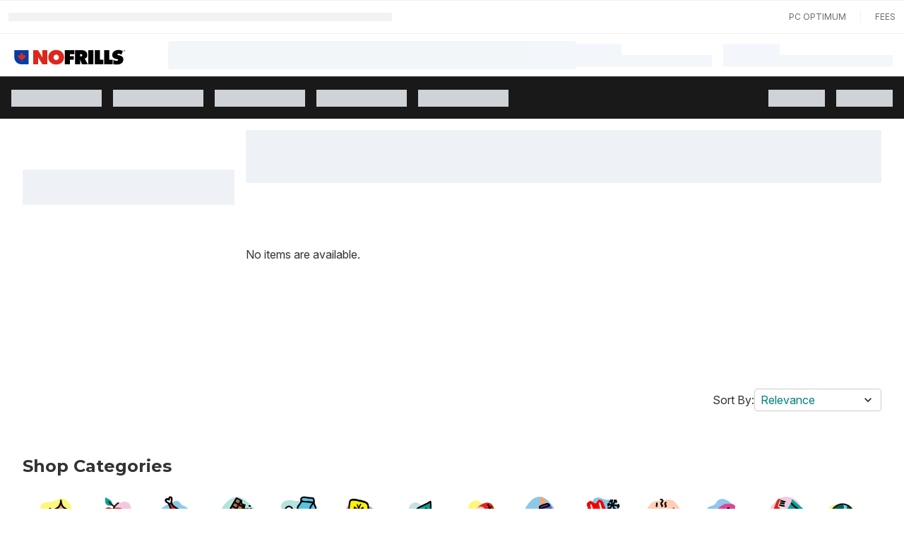

--- FILE ---
content_type: text/html; charset=utf-8
request_url: https://www.nofrills.ca/en/baby/baby-toys/interactive-toys/c/28449
body_size: 65389
content:
<!DOCTYPE html><html lang="en"><script type="text/javascript" src="https://www.nofrills.ca/resources/5eb6a501d86d79d6cc938689371c0f5c3137b73ac3918"  ></script><script>window.__appInit = Date.now();</script><head><meta charSet="utf-8"/><meta name="viewport" content="width=device-width"/><title>No Frills Supermarket | Grocery shop online or instore</title><link href="https://assets.shop.loblaws.ca/ContentMedia/nfr/logos/64x64icon.ico" rel="icon"/><meta content="iEkgK_YdwVZsaq65Q3cQVt5xeImX01iPuhXG1GywFlE" name="google-site-verification"/><link href="https://data.signalayer.com" rel="preconnect"/><link href="https://cdn.signalayer.com" rel="preconnect"/><link href="https://t.signalayer.com" rel="preconnect"/><link href="https://www.googletagmanager.com" rel="preconnect"/><link href="https://dis-prod.assetful.loblaw.ca" rel="preconnect"/><link href="https://cdn.contentful.com" rel="preconnect"/><link href="https://assets.shop.loblaws.ca" rel="preconnect"/><link href="https://assets.loblaws.ca" rel="preconnect"/><link href="https://assets-platform.loblaws.ca" rel="preconnect"/><link href="https://assets.shop.loblaws.ca/ContentMedia/nfr/logos/64x64icon.ico" media="all" rel="shortcut icon" type="image/x-icon"/><link href="https://assets.shop.loblaws.ca/ContentMedia/pvg/icons/pcx_app_icon.jpg" rel="apple-touch-icon" type="image/x-icon"/><link href="https://assets.shop.loblaws.ca/ContentMedia/pvg/icons/pcx_app_icon.jpg" rel="android-touch-icon" type="image/x-icon"/><link href="https://assets.shop.loblaws.ca/ContentMedia/pvg/icons/pcx_app_icon.jpg" rel="windows-touch-icon" type="image/x-icon"/><meta content="app-id=1194066746, affiliate-data=ct=smart-app-banner&amp;pt=1384326" name="apple-itunes-app"/><meta content="app-id=pc.express.grocery.pickup&amp;hl=en_CA" name="google-play-app"/><script>window.__serverRenderTime = 188;</script><meta name="next-head-count" content="21"/><script id="last-visited-cookie" data-nscript="beforeInteractive">document.cookie="lastVisited=".concat(+Date.now(),"; SameSite=None; Path=/; Secure; Max-Age=1707109200;");</script><link rel="preload" as="script" href="https://www.nofrills.ca/resources/5eb6a501d86d79d6cc938689371c0f5c3137b73ac3918"/><link rel="preload" href="https://assets.loblaws.ca/pcx-iceberg/builds/production/1.15.2/f9c48cb1/_next/static/css/3c2585f3495207dd.css" as="style"/><link rel="stylesheet" href="https://assets.loblaws.ca/pcx-iceberg/builds/production/1.15.2/f9c48cb1/_next/static/css/3c2585f3495207dd.css" data-n-g=""/><noscript data-n-css=""></noscript><script defer="" nomodule="" src="https://assets.loblaws.ca/pcx-iceberg/builds/production/1.15.2/f9c48cb1/_next/static/chunks/polyfills-42372ed130431b0a.js"></script><script src="https://assets.loblaws.ca/pcx-iceberg/builds/production/1.15.2/f9c48cb1/_next/static/chunks/webpack-68ecc62fabaaf1d1.js" defer=""></script><script src="https://assets.loblaws.ca/pcx-iceberg/builds/production/1.15.2/f9c48cb1/_next/static/chunks/main-17e19d3588473f66.js" defer=""></script><script src="https://assets.loblaws.ca/pcx-iceberg/builds/production/1.15.2/f9c48cb1/_next/static/chunks/6533-eb42398a3a64214e.js" defer=""></script><script src="https://assets.loblaws.ca/pcx-iceberg/builds/production/1.15.2/f9c48cb1/_next/static/chunks/c41f4114-01a8587e1e2c6a35.js" defer=""></script><script src="https://assets.loblaws.ca/pcx-iceberg/builds/production/1.15.2/f9c48cb1/_next/static/chunks/pages/_app-54b7c4aa41e8dfad.js" defer=""></script><script src="https://assets.loblaws.ca/pcx-iceberg/builds/production/1.15.2/f9c48cb1/_next/static/chunks/2343-e7bf0f76c752d84c.js" defer=""></script><script src="https://assets.loblaws.ca/pcx-iceberg/builds/production/1.15.2/f9c48cb1/_next/static/chunks/9257-9237e5705e1f705e.js" defer=""></script><script src="https://assets.loblaws.ca/pcx-iceberg/builds/production/1.15.2/f9c48cb1/_next/static/chunks/3701-7fd06412e6410b31.js" defer=""></script><script src="https://assets.loblaws.ca/pcx-iceberg/builds/production/1.15.2/f9c48cb1/_next/static/chunks/8734-df8701ace76085ed.js" defer=""></script><script src="https://assets.loblaws.ca/pcx-iceberg/builds/production/1.15.2/f9c48cb1/_next/static/chunks/3872-b90ed2e4192705a2.js" defer=""></script><script src="https://assets.loblaws.ca/pcx-iceberg/builds/production/1.15.2/f9c48cb1/_next/static/chunks/4189-f04c7d9555bd3027.js" defer=""></script><script src="https://assets.loblaws.ca/pcx-iceberg/builds/production/1.15.2/f9c48cb1/_next/static/chunks/4281-b1238cd5a75e019f.js" defer=""></script><script src="https://assets.loblaws.ca/pcx-iceberg/builds/production/1.15.2/f9c48cb1/_next/static/chunks/8374-c0b5a879d6774b6f.js" defer=""></script><script src="https://assets.loblaws.ca/pcx-iceberg/builds/production/1.15.2/f9c48cb1/_next/static/chunks/2592-f91eb27f3e225fbd.js" defer=""></script><script src="https://assets.loblaws.ca/pcx-iceberg/builds/production/1.15.2/f9c48cb1/_next/static/chunks/4812-176a0e174d88fd8f.js" defer=""></script><script src="https://assets.loblaws.ca/pcx-iceberg/builds/production/1.15.2/f9c48cb1/_next/static/chunks/5334-b7b75493f584f28b.js" defer=""></script><script src="https://assets.loblaws.ca/pcx-iceberg/builds/production/1.15.2/f9c48cb1/_next/static/chunks/9047-38a0e04f28bd63e9.js" defer=""></script><script src="https://assets.loblaws.ca/pcx-iceberg/builds/production/1.15.2/f9c48cb1/_next/static/chunks/9476-555ac5b75cd1b210.js" defer=""></script><script src="https://assets.loblaws.ca/pcx-iceberg/builds/production/1.15.2/f9c48cb1/_next/static/chunks/4656-211887da2a58c70d.js" defer=""></script><script src="https://assets.loblaws.ca/pcx-iceberg/builds/production/1.15.2/f9c48cb1/_next/static/chunks/6441-359ee6fa7011194e.js" defer=""></script><script src="https://assets.loblaws.ca/pcx-iceberg/builds/production/1.15.2/f9c48cb1/_next/static/chunks/8960-e9dfa35336a96f01.js" defer=""></script><script src="https://assets.loblaws.ca/pcx-iceberg/builds/production/1.15.2/f9c48cb1/_next/static/chunks/4569-7e0edd4b4e1248f3.js" defer=""></script><script src="https://assets.loblaws.ca/pcx-iceberg/builds/production/1.15.2/f9c48cb1/_next/static/chunks/1796-48e1a92689914f8b.js" defer=""></script><script src="https://assets.loblaws.ca/pcx-iceberg/builds/production/1.15.2/f9c48cb1/_next/static/chunks/1532-480f360be47db38b.js" defer=""></script><script src="https://assets.loblaws.ca/pcx-iceberg/builds/production/1.15.2/f9c48cb1/_next/static/chunks/6267-c6391f48d1882bc2.js" defer=""></script><script src="https://assets.loblaws.ca/pcx-iceberg/builds/production/1.15.2/f9c48cb1/_next/static/chunks/4767-71701ffccfc30141.js" defer=""></script><script src="https://assets.loblaws.ca/pcx-iceberg/builds/production/1.15.2/f9c48cb1/_next/static/chunks/7072-143af738dc27708d.js" defer=""></script><script src="https://assets.loblaws.ca/pcx-iceberg/builds/production/1.15.2/f9c48cb1/_next/static/chunks/9991-bce0698d4ec67e8d.js" defer=""></script><script src="https://assets.loblaws.ca/pcx-iceberg/builds/production/1.15.2/f9c48cb1/_next/static/chunks/684-1f00477a00d26c0c.js" defer=""></script><script src="https://assets.loblaws.ca/pcx-iceberg/builds/production/1.15.2/f9c48cb1/_next/static/chunks/4221-ceb2ab8dc4dfeb47.js" defer=""></script><script src="https://assets.loblaws.ca/pcx-iceberg/builds/production/1.15.2/f9c48cb1/_next/static/chunks/9359-f4fa2d14222c52d4.js" defer=""></script><script src="https://assets.loblaws.ca/pcx-iceberg/builds/production/1.15.2/f9c48cb1/_next/static/chunks/1939-d77f378bfb085bd0.js" defer=""></script><script src="https://assets.loblaws.ca/pcx-iceberg/builds/production/1.15.2/f9c48cb1/_next/static/chunks/8559-db5d0eea9e2721ca.js" defer=""></script><script src="https://assets.loblaws.ca/pcx-iceberg/builds/production/1.15.2/f9c48cb1/_next/static/chunks/834-bfd73e3ed95cebdb.js" defer=""></script><script src="https://assets.loblaws.ca/pcx-iceberg/builds/production/1.15.2/f9c48cb1/_next/static/chunks/4109-4544ffcf6b4cd070.js" defer=""></script><script src="https://assets.loblaws.ca/pcx-iceberg/builds/production/1.15.2/f9c48cb1/_next/static/chunks/8423-af1a7a3a5f9ff607.js" defer=""></script><script src="https://assets.loblaws.ca/pcx-iceberg/builds/production/1.15.2/f9c48cb1/_next/static/chunks/8308-677f34b9fde5c2a2.js" defer=""></script><script src="https://assets.loblaws.ca/pcx-iceberg/builds/production/1.15.2/f9c48cb1/_next/static/chunks/5441-f19b487e35f01eb2.js" defer=""></script><script src="https://assets.loblaws.ca/pcx-iceberg/builds/production/1.15.2/f9c48cb1/_next/static/chunks/8353-feb102a5e4dedde2.js" defer=""></script><script src="https://assets.loblaws.ca/pcx-iceberg/builds/production/1.15.2/f9c48cb1/_next/static/chunks/67-5c4828de4f93d88d.js" defer=""></script><script src="https://assets.loblaws.ca/pcx-iceberg/builds/production/1.15.2/f9c48cb1/_next/static/chunks/8495-9f4ac318555a6ce1.js" defer=""></script><script src="https://assets.loblaws.ca/pcx-iceberg/builds/production/1.15.2/f9c48cb1/_next/static/chunks/2155-b4b42251dec5e235.js" defer=""></script><script src="https://assets.loblaws.ca/pcx-iceberg/builds/production/1.15.2/f9c48cb1/_next/static/chunks/6701-595ecb98e62985ca.js" defer=""></script><script src="https://assets.loblaws.ca/pcx-iceberg/builds/production/1.15.2/f9c48cb1/_next/static/chunks/5894-9bded75ac4f10ae9.js" defer=""></script><script src="https://assets.loblaws.ca/pcx-iceberg/builds/production/1.15.2/f9c48cb1/_next/static/chunks/1027-cb38e71075ce2c39.js" defer=""></script><script src="https://assets.loblaws.ca/pcx-iceberg/builds/production/1.15.2/f9c48cb1/_next/static/chunks/1713-f9ebffe54c9f684d.js" defer=""></script><script src="https://assets.loblaws.ca/pcx-iceberg/builds/production/1.15.2/f9c48cb1/_next/static/chunks/8433-129c40b74cc8119e.js" defer=""></script><script src="https://assets.loblaws.ca/pcx-iceberg/builds/production/1.15.2/f9c48cb1/_next/static/chunks/5387-2cbaab993769b3a5.js" defer=""></script><script src="https://assets.loblaws.ca/pcx-iceberg/builds/production/1.15.2/f9c48cb1/_next/static/chunks/79405a88-77d8d99247a84d45.js" defer=""></script><script src="https://assets.loblaws.ca/pcx-iceberg/builds/production/1.15.2/f9c48cb1/_next/static/chunks/4633f997-4176141970874803.js" defer=""></script><script src="https://assets.loblaws.ca/pcx-iceberg/builds/production/1.15.2/f9c48cb1/_next/static/chunks/2cc4f609-4b7c0d03f91dcaa1.js" defer=""></script><script src="https://assets.loblaws.ca/pcx-iceberg/builds/production/1.15.2/f9c48cb1/_next/static/chunks/53aee0dd-1ed4e66031986c1d.js" defer=""></script><script src="https://assets.loblaws.ca/pcx-iceberg/builds/production/1.15.2/f9c48cb1/_next/static/chunks/4b3cb81b-26b99710522ef2bb.js" defer=""></script><script src="https://assets.loblaws.ca/pcx-iceberg/builds/production/1.15.2/f9c48cb1/_next/static/chunks/9db1a31f-55e737f5e0bfb461.js" defer=""></script><script src="https://assets.loblaws.ca/pcx-iceberg/builds/production/1.15.2/f9c48cb1/_next/static/chunks/2865-0d7c0a558b0d8c44.js" defer=""></script><script src="https://assets.loblaws.ca/pcx-iceberg/builds/production/1.15.2/f9c48cb1/_next/static/chunks/7370-8fa2bb3a17d05f86.js" defer=""></script><script src="https://assets.loblaws.ca/pcx-iceberg/builds/production/1.15.2/f9c48cb1/_next/static/chunks/6799-48fbed4ba0698e4e.js" defer=""></script><script src="https://assets.loblaws.ca/pcx-iceberg/builds/production/1.15.2/f9c48cb1/_next/static/chunks/9033-7cd40931608c581f.js" defer=""></script><script src="https://assets.loblaws.ca/pcx-iceberg/builds/production/1.15.2/f9c48cb1/_next/static/chunks/5345-1df234a09e035450.js" defer=""></script><script src="https://assets.loblaws.ca/pcx-iceberg/builds/production/1.15.2/f9c48cb1/_next/static/chunks/pages/clpplp/%5B...slug%5D-a665c57464348929.js" defer=""></script><script src="https://assets.loblaws.ca/pcx-iceberg/builds/production/1.15.2/f9c48cb1/_next/static/-do5peJyW7TmXlH3uhkR1/_buildManifest.js" defer=""></script><script src="https://assets.loblaws.ca/pcx-iceberg/builds/production/1.15.2/f9c48cb1/_next/static/-do5peJyW7TmXlH3uhkR1/_ssgManifest.js" defer=""></script></head><body data-app-version="1.15.2-f9c48cb1" data-release-info="iceberg-pcx-production-0.96.1-f9c48cb1"><div id="__next"><script>!function(){var d=document.documentElement,n='data-iceberg-theme',s='setAttribute';d[s](n,'nofrills')}()</script><a class="focus:outline-none focus:ring-4 focus:ring-iceberg-mid-grey focus-visible:ring-iceberg-mid-grey focus:ring-offset-0 focus-visible:ring-offset-0 focus-visible:ring-4 sr-only focus:not-sr-only focus:inline-block focus:rounded-none focus:absolute bg-iceberg-dark-grey text-iceberg-lighter-green text-xs font-default" data-testid="skip-to-layout-main" href="#iceberg-layout-main">Skip to Main Content</a><a class="focus:outline-none focus:ring-4 focus:ring-iceberg-mid-grey focus-visible:ring-iceberg-mid-grey focus:ring-offset-0 focus-visible:ring-offset-0 focus-visible:ring-4 sr-only focus:not-sr-only focus:inline-block focus:rounded-none focus:absolute bg-iceberg-dark-grey text-iceberg-lighter-green text-xs font-default" data-testid="skip-to-layout-footer" href="#iceberg-layout-footer">Skip to Footer</a><div data-testid="iceberg-root-layout"><section data-testid="iceberg-layout-banner"><div class="w-full" data-testid="iceberg-site-banner"><div class="h-12 flex-row text-sm items-center space-x-5 bg-iceberg-masthead-top-bar-background px-3 py-2 gap-4 text-iceberg-masthead-top-bar-foreground border-y border-y-iceberg-masthead-top-bar-border w-full hidden md:flex" data-testid="iceberg-masthead-topbar"><div class="flex-1 shrink-0" data-testid="iceberg-masthead-left"><div class="animate-pulse w-1/2 h-3 bg-iceberg-light-grey rounded-none" data-testid="iceberg-mode-transition-skeleton"></div></div><div class="shrink-0" data-testid="iceberg-masthead-right"><div class="w-full flex flex-row items-center space-x-5"><a href="/loyalty?navid=superheader" title="PC Optimum" class="inline-flex items-center justify-center whitespace-nowrap ring-inset ring-offset-background transition-colors focus:outline-none focus:ring-4 focus:ring-iceberg-mid-grey focus-visible:ring-iceberg-mid-grey focus:ring-offset-0 focus-visible:ring-offset-0 focus-visible:ring-4 disabled:pointer-events-none disabled:opacity-50 underline-offset-4 hover:underline p-0 h-auto uppercase font-default text-xs font-normal text-iceberg-masthead-top-bar-foreground hover:text-iceberg-masthead-top-bar-foreground rounded-none" data-testid="iceberg-top-bar-pc-optimum" type="button">PC Optimum</a><span class="border-l border-iceberg-masthead-top-bar-spacer h-4" data-testid="iceberg-top-bar-spacer"></span><a href="/pc-express-fees" title="Fees" class="inline-flex items-center justify-center whitespace-nowrap ring-inset ring-offset-background transition-colors focus:outline-none focus:ring-4 focus:ring-iceberg-mid-grey focus-visible:ring-iceberg-mid-grey focus:ring-offset-0 focus-visible:ring-offset-0 focus-visible:ring-4 disabled:pointer-events-none disabled:opacity-50 underline-offset-4 hover:underline p-0 h-auto uppercase font-default text-xs font-normal text-iceberg-masthead-top-bar-foreground hover:text-iceberg-masthead-top-bar-foreground rounded-none" data-testid="iceberg-top-bar-fees" type="button">Fees</a></div></div></div></div></section><section data-testid="iceberg-layout-header"><div><div class="z-10 sticky w-full "><header data-testid="iceberg-site-header"><div class="hidden lg:block relative" data-testid="iceberg-nav-desktop"><nav class="flex justify-between items-center px-4 gap-4 py-0 pl-0 min-h-[60px] bg-iceberg-menu-bar-overwrite-background text-iceberg-menu-bar-overwrite-foreground" data-testid="iceberg-menu-bar"><div class="flex-1 flex-col overflow-x-visible whitespace-nowrap"><div class="" data-testid="iceberg-masthead-left"><div class="flex flex-row items-center"><div class="shrink-0"><div class="flex flex-row justify-start bg-iceberg-brand-logo-background"><div class="flex lg:min-h-[60px]" data-testid="iceberg-brand-logo"><a class="flex logo px-4 lg:px-5 items-center justify-center" data-testid="iceberg-brand-logo-url" href="/en"><img alt="No Frills Online homepage" class="mt-1.5 w-[100px] h-auto lg:w-auto lg:h-[22px]" src="https://dis-prod.assetful.loblaw.ca/content/dam/loblaw-companies-limited/creative-assets/logos/pcx-banner-logos-/nofrills_v2.svg"/></a></div></div></div><div class="pl-10 flex-1"><div class="animate-pulse bg-muted w-full h-[40px] rounded"></div></div></div></div></div><div class="shrink-0"><div class="" data-testid="iceberg-masthead-right"><div class="flex flex-row space-x-4"><div class="py-2 flex flex-col gap-2 w-48" data-testid="iceberg-fulfillment-skeleton"><div class="animate-pulse bg-muted w-1/3 h-4 rounded-none"></div><div class="animate-pulse bg-muted w-full h-4 rounded-none"></div></div><div class="py-2 flex flex-col gap-2 w-60" data-testid="iceberg-fulfillment-skeleton"><div class="animate-pulse bg-muted w-1/3 h-4 rounded-none"></div><div class="animate-pulse bg-muted w-full h-4 rounded-none"></div></div></div></div></div></nav><nav class="flex justify-between items-center px-4 gap-4 bg-iceberg-menu-bar-background text-iceberg-menu-bar-foreground min-h-[60px] border-t-iceberg-dark-grey border-t overflow-x-auto overflow-y-hidden scrollbar-iceberg" data-testid="iceberg-menu-bar"><div class="flex-1 flex-col overflow-x-visible whitespace-nowrap"><div class="" data-testid="iceberg-masthead-left"><div class="flex flex-row space-x-4"><div class="py-2" data-testid="iceberg-nav-desktop-cta-skeleton"><div class="animate-pulse bg-muted h-6 rounded-none w-32"></div></div><div class="py-2" data-testid="iceberg-nav-desktop-cta-skeleton"><div class="animate-pulse bg-muted h-6 rounded-none w-32"></div></div><div class="py-2" data-testid="iceberg-nav-desktop-cta-skeleton"><div class="animate-pulse bg-muted h-6 rounded-none w-32"></div></div><div class="py-2" data-testid="iceberg-nav-desktop-cta-skeleton"><div class="animate-pulse bg-muted h-6 rounded-none w-32"></div></div><div class="py-2" data-testid="iceberg-nav-desktop-cta-skeleton"><div class="animate-pulse bg-muted h-6 rounded-none w-32"></div></div></div></div></div><div class="shrink-0"><div class="" data-testid="iceberg-masthead-right"><div class="flex flex-row space-x-4"><div class="py-2" data-testid="iceberg-nav-desktop-cta-skeleton"><div class="animate-pulse bg-muted w-20 h-6 rounded-none"></div></div><div class="py-2" data-testid="iceberg-nav-desktop-cta-skeleton"><div class="animate-pulse bg-muted w-20 h-6 rounded-none"></div></div></div></div></div></nav></div><div class="lg:hidden flex flex-row bg-iceberg-menu-bar-overwrite-background text-iceberg-menu-bar-overwrite-foreground" data-testid="iceberg-site-header-nav-mobile"><div class="flex flex-row flex-1"><div class="w-[50px] h-[50px] flex justify-center items-center" data-testid="iceberg-nav-mobile-drawer-skeleton"><div class="animate-pulse bg-muted w-6 h-6 rounded-none"></div></div><div class="flex flex-row justify-start bg-iceberg-brand-logo-background"><div class="flex lg:min-h-[60px]" data-testid="iceberg-brand-logo"><a class="flex logo px-4 lg:px-5 items-center justify-center" data-testid="iceberg-brand-logo-url" href="/en"><img alt="No Frills Online homepage" class="mt-1.5 w-[100px] h-auto lg:w-auto lg:h-[22px]" src="https://dis-prod.assetful.loblaw.ca/content/dam/loblaw-companies-limited/creative-assets/logos/pcx-banner-logos-/nofrills_v2.svg"/></a></div></div></div><div class="flex items-center"><div class="flex items-center pr-4" data-testid="iceberg-site-main-nav-fulfillment-loading"><div class="animate-pulse bg-muted w-6 h-6 rounded-none"></div></div><div class="flex items-center pr-4"><div class="animate-pulse bg-muted w-6 h-6 rounded-none"></div></div></div></div><div class="lg:hidden flex flex-col bg-iceberg-menu-bar-background text-iceberg-menu-bar-foreground h-[50px] px-2 py-[5px]"><div class="animate-pulse bg-muted w-full h-[40px] rounded"></div></div></header><div role="region" aria-label="Notifications (F8)" tabindex="-1" style="pointer-events:none"><ol tabindex="-1"></ol></div></div></div></section><main class="min-h-screen overflow-x-hidden relative" data-testid="iceberg-layout-main" id="iceberg-layout-main"><style data-emotion="css-global 1ytqnbf">:host,:root,[data-theme]{--chakra-ring-inset:var(--chakra-empty,/*!*/ /*!*/);--chakra-ring-offset-width:0px;--chakra-ring-offset-color:#fff;--chakra-ring-color:rgba(66, 153, 225, 0.6);--chakra-ring-offset-shadow:0 0 #0000;--chakra-ring-shadow:0 0 #0000;--chakra-space-x-reverse:0;--chakra-space-y-reverse:0;--chakra-colors-transparent:transparent;--chakra-colors-current:currentColor;--chakra-colors-black:#000000;--chakra-colors-white:#FFFFFF;--chakra-colors-whiteAlpha-50:rgba(255, 255, 255, 0.04);--chakra-colors-whiteAlpha-100:rgba(255, 255, 255, 0.06);--chakra-colors-whiteAlpha-200:rgba(255, 255, 255, 0.08);--chakra-colors-whiteAlpha-300:rgba(255, 255, 255, 0.16);--chakra-colors-whiteAlpha-400:rgba(255, 255, 255, 0.24);--chakra-colors-whiteAlpha-500:rgba(255, 255, 255, 0.36);--chakra-colors-whiteAlpha-600:rgba(255, 255, 255, 0.48);--chakra-colors-whiteAlpha-700:rgba(255, 255, 255, 0.64);--chakra-colors-whiteAlpha-800:rgba(255, 255, 255, 0.80);--chakra-colors-whiteAlpha-900:rgba(255, 255, 255, 0.92);--chakra-colors-blackAlpha-50:rgba(0, 0, 0, 0.04);--chakra-colors-blackAlpha-100:rgba(0, 0, 0, 0.06);--chakra-colors-blackAlpha-200:rgba(0, 0, 0, 0.08);--chakra-colors-blackAlpha-300:rgba(0, 0, 0, 0.16);--chakra-colors-blackAlpha-400:rgba(0, 0, 0, 0.24);--chakra-colors-blackAlpha-500:rgba(0, 0, 0, 0.36);--chakra-colors-blackAlpha-600:rgba(0, 0, 0, 0.48);--chakra-colors-blackAlpha-700:rgba(0, 0, 0, 0.64);--chakra-colors-blackAlpha-800:rgba(0, 0, 0, 0.80);--chakra-colors-blackAlpha-900:rgba(0, 0, 0, 0.92);--chakra-colors-gray-50:#F7FAFC;--chakra-colors-gray-100:#EDF2F7;--chakra-colors-gray-200:#E2E8F0;--chakra-colors-gray-300:#CBD5E0;--chakra-colors-gray-400:#A0AEC0;--chakra-colors-gray-500:#718096;--chakra-colors-gray-600:#4A5568;--chakra-colors-gray-700:#2D3748;--chakra-colors-gray-800:#1A202C;--chakra-colors-gray-900:#171923;--chakra-colors-red-50:#FFF5F5;--chakra-colors-red-100:#FED7D7;--chakra-colors-red-200:#FEB2B2;--chakra-colors-red-300:#FC8181;--chakra-colors-red-400:#F56565;--chakra-colors-red-500:#E53E3E;--chakra-colors-red-600:#C53030;--chakra-colors-red-700:#9B2C2C;--chakra-colors-red-800:#822727;--chakra-colors-red-900:#63171B;--chakra-colors-orange-50:#FFFAF0;--chakra-colors-orange-100:#FEEBC8;--chakra-colors-orange-200:#FBD38D;--chakra-colors-orange-300:#F6AD55;--chakra-colors-orange-400:#ED8936;--chakra-colors-orange-500:#DD6B20;--chakra-colors-orange-600:#C05621;--chakra-colors-orange-700:#9C4221;--chakra-colors-orange-800:#7B341E;--chakra-colors-orange-900:#652B19;--chakra-colors-yellow-50:#FFFFF0;--chakra-colors-yellow-100:#FEFCBF;--chakra-colors-yellow-200:#FAF089;--chakra-colors-yellow-300:#F6E05E;--chakra-colors-yellow-400:#ECC94B;--chakra-colors-yellow-500:#D69E2E;--chakra-colors-yellow-600:#B7791F;--chakra-colors-yellow-700:#975A16;--chakra-colors-yellow-800:#744210;--chakra-colors-yellow-900:#5F370E;--chakra-colors-green-50:#F0FFF4;--chakra-colors-green-100:#C6F6D5;--chakra-colors-green-200:#9AE6B4;--chakra-colors-green-300:#68D391;--chakra-colors-green-400:#48BB78;--chakra-colors-green-500:#38A169;--chakra-colors-green-600:#2F855A;--chakra-colors-green-700:#276749;--chakra-colors-green-800:#22543D;--chakra-colors-green-900:#1C4532;--chakra-colors-teal-50:#E6FFFA;--chakra-colors-teal-100:#B2F5EA;--chakra-colors-teal-200:#81E6D9;--chakra-colors-teal-300:#4FD1C5;--chakra-colors-teal-400:#38B2AC;--chakra-colors-teal-500:#319795;--chakra-colors-teal-600:#2C7A7B;--chakra-colors-teal-700:#285E61;--chakra-colors-teal-800:#234E52;--chakra-colors-teal-900:#1D4044;--chakra-colors-blue-50:#ebf8ff;--chakra-colors-blue-100:#bee3f8;--chakra-colors-blue-200:#90cdf4;--chakra-colors-blue-300:#63b3ed;--chakra-colors-blue-400:#4299e1;--chakra-colors-blue-500:#3182ce;--chakra-colors-blue-600:#2b6cb0;--chakra-colors-blue-700:#2c5282;--chakra-colors-blue-800:#2a4365;--chakra-colors-blue-900:#1A365D;--chakra-colors-cyan-50:#EDFDFD;--chakra-colors-cyan-100:#C4F1F9;--chakra-colors-cyan-200:#9DECF9;--chakra-colors-cyan-300:#76E4F7;--chakra-colors-cyan-400:#0BC5EA;--chakra-colors-cyan-500:#00B5D8;--chakra-colors-cyan-600:#00A3C4;--chakra-colors-cyan-700:#0987A0;--chakra-colors-cyan-800:#086F83;--chakra-colors-cyan-900:#065666;--chakra-colors-purple-50:#FAF5FF;--chakra-colors-purple-100:#E9D8FD;--chakra-colors-purple-200:#D6BCFA;--chakra-colors-purple-300:#B794F4;--chakra-colors-purple-400:#9F7AEA;--chakra-colors-purple-500:#805AD5;--chakra-colors-purple-600:#6B46C1;--chakra-colors-purple-700:#553C9A;--chakra-colors-purple-800:#44337A;--chakra-colors-purple-900:#322659;--chakra-colors-pink-50:#FFF5F7;--chakra-colors-pink-100:#FED7E2;--chakra-colors-pink-200:#FBB6CE;--chakra-colors-pink-300:#F687B3;--chakra-colors-pink-400:#ED64A6;--chakra-colors-pink-500:#D53F8C;--chakra-colors-pink-600:#B83280;--chakra-colors-pink-700:#97266D;--chakra-colors-pink-800:#702459;--chakra-colors-pink-900:#521B41;--chakra-colors-linkedin-50:#E8F4F9;--chakra-colors-linkedin-100:#CFEDFB;--chakra-colors-linkedin-200:#9BDAF3;--chakra-colors-linkedin-300:#68C7EC;--chakra-colors-linkedin-400:#34B3E4;--chakra-colors-linkedin-500:#00A0DC;--chakra-colors-linkedin-600:#008CC9;--chakra-colors-linkedin-700:#0077B5;--chakra-colors-linkedin-800:#005E93;--chakra-colors-linkedin-900:#004471;--chakra-colors-facebook-50:#E8F4F9;--chakra-colors-facebook-100:#D9DEE9;--chakra-colors-facebook-200:#B7C2DA;--chakra-colors-facebook-300:#6482C0;--chakra-colors-facebook-400:#4267B2;--chakra-colors-facebook-500:#385898;--chakra-colors-facebook-600:#314E89;--chakra-colors-facebook-700:#29487D;--chakra-colors-facebook-800:#223B67;--chakra-colors-facebook-900:#1E355B;--chakra-colors-messenger-50:#D0E6FF;--chakra-colors-messenger-100:#B9DAFF;--chakra-colors-messenger-200:#A2CDFF;--chakra-colors-messenger-300:#7AB8FF;--chakra-colors-messenger-400:#2E90FF;--chakra-colors-messenger-500:#0078FF;--chakra-colors-messenger-600:#0063D1;--chakra-colors-messenger-700:#0052AC;--chakra-colors-messenger-800:#003C7E;--chakra-colors-messenger-900:#002C5C;--chakra-colors-whatsapp-50:#dffeec;--chakra-colors-whatsapp-100:#b9f5d0;--chakra-colors-whatsapp-200:#90edb3;--chakra-colors-whatsapp-300:#65e495;--chakra-colors-whatsapp-400:#3cdd78;--chakra-colors-whatsapp-500:#22c35e;--chakra-colors-whatsapp-600:#179848;--chakra-colors-whatsapp-700:#0c6c33;--chakra-colors-whatsapp-800:#01421c;--chakra-colors-whatsapp-900:#001803;--chakra-colors-twitter-50:#E5F4FD;--chakra-colors-twitter-100:#C8E9FB;--chakra-colors-twitter-200:#A8DCFA;--chakra-colors-twitter-300:#83CDF7;--chakra-colors-twitter-400:#57BBF5;--chakra-colors-twitter-500:#1DA1F2;--chakra-colors-twitter-600:#1A94DA;--chakra-colors-twitter-700:#1681BF;--chakra-colors-twitter-800:#136B9E;--chakra-colors-twitter-900:#0D4D71;--chakra-colors-telegram-50:#E3F2F9;--chakra-colors-telegram-100:#C5E4F3;--chakra-colors-telegram-200:#A2D4EC;--chakra-colors-telegram-300:#7AC1E4;--chakra-colors-telegram-400:#47A9DA;--chakra-colors-telegram-500:#0088CC;--chakra-colors-telegram-600:#007AB8;--chakra-colors-telegram-700:#006BA1;--chakra-colors-telegram-800:#005885;--chakra-colors-telegram-900:#003F5E;--chakra-borders-none:0;--chakra-borders-1px:1px solid;--chakra-borders-2px:2px solid;--chakra-borders-4px:4px solid;--chakra-borders-8px:8px solid;--chakra-fonts-heading:-apple-system,BlinkMacSystemFont,"Segoe UI",Helvetica,Arial,sans-serif,"Apple Color Emoji","Segoe UI Emoji","Segoe UI Symbol";--chakra-fonts-body:-apple-system,BlinkMacSystemFont,"Segoe UI",Helvetica,Arial,sans-serif,"Apple Color Emoji","Segoe UI Emoji","Segoe UI Symbol";--chakra-fonts-mono:SFMono-Regular,Menlo,Monaco,Consolas,"Liberation Mono","Courier New",monospace;--chakra-fontSizes-3xs:0.45rem;--chakra-fontSizes-2xs:0.625rem;--chakra-fontSizes-xs:0.75rem;--chakra-fontSizes-sm:0.875rem;--chakra-fontSizes-md:1rem;--chakra-fontSizes-lg:1.125rem;--chakra-fontSizes-xl:1.25rem;--chakra-fontSizes-2xl:1.5rem;--chakra-fontSizes-3xl:1.875rem;--chakra-fontSizes-4xl:2.25rem;--chakra-fontSizes-5xl:3rem;--chakra-fontSizes-6xl:3.75rem;--chakra-fontSizes-7xl:4.5rem;--chakra-fontSizes-8xl:6rem;--chakra-fontSizes-9xl:8rem;--chakra-fontWeights-hairline:100;--chakra-fontWeights-thin:200;--chakra-fontWeights-light:300;--chakra-fontWeights-normal:400;--chakra-fontWeights-medium:500;--chakra-fontWeights-semibold:600;--chakra-fontWeights-bold:700;--chakra-fontWeights-extrabold:800;--chakra-fontWeights-black:900;--chakra-letterSpacings-tighter:-0.05em;--chakra-letterSpacings-tight:-0.025em;--chakra-letterSpacings-normal:0;--chakra-letterSpacings-wide:0.025em;--chakra-letterSpacings-wider:0.05em;--chakra-letterSpacings-widest:0.1em;--chakra-lineHeights-3:.75rem;--chakra-lineHeights-4:1rem;--chakra-lineHeights-5:1.25rem;--chakra-lineHeights-6:1.5rem;--chakra-lineHeights-7:1.75rem;--chakra-lineHeights-8:2rem;--chakra-lineHeights-9:2.25rem;--chakra-lineHeights-10:2.5rem;--chakra-lineHeights-normal:normal;--chakra-lineHeights-none:1;--chakra-lineHeights-shorter:1.25;--chakra-lineHeights-short:1.375;--chakra-lineHeights-base:1.5;--chakra-lineHeights-tall:1.625;--chakra-lineHeights-taller:2;--chakra-radii-none:0;--chakra-radii-sm:0.125rem;--chakra-radii-base:0.25rem;--chakra-radii-md:0.375rem;--chakra-radii-lg:0.5rem;--chakra-radii-xl:0.75rem;--chakra-radii-2xl:1rem;--chakra-radii-3xl:1.5rem;--chakra-radii-full:9999px;--chakra-space-1:0.25rem;--chakra-space-2:0.5rem;--chakra-space-3:0.75rem;--chakra-space-4:1rem;--chakra-space-5:1.25rem;--chakra-space-6:1.5rem;--chakra-space-7:1.75rem;--chakra-space-8:2rem;--chakra-space-9:2.25rem;--chakra-space-10:2.5rem;--chakra-space-12:3rem;--chakra-space-14:3.5rem;--chakra-space-16:4rem;--chakra-space-20:5rem;--chakra-space-24:6rem;--chakra-space-28:7rem;--chakra-space-32:8rem;--chakra-space-36:9rem;--chakra-space-40:10rem;--chakra-space-44:11rem;--chakra-space-48:12rem;--chakra-space-52:13rem;--chakra-space-56:14rem;--chakra-space-60:15rem;--chakra-space-64:16rem;--chakra-space-72:18rem;--chakra-space-80:20rem;--chakra-space-96:24rem;--chakra-space-px:1px;--chakra-space-0-5:0.125rem;--chakra-space-1-5:0.375rem;--chakra-space-2-5:0.625rem;--chakra-space-3-5:0.875rem;--chakra-shadows-xs:0 0 0 1px rgba(0, 0, 0, 0.05);--chakra-shadows-sm:0 1px 2px 0 rgba(0, 0, 0, 0.05);--chakra-shadows-base:0 1px 3px 0 rgba(0, 0, 0, 0.1),0 1px 2px 0 rgba(0, 0, 0, 0.06);--chakra-shadows-md:0 4px 6px -1px rgba(0, 0, 0, 0.1),0 2px 4px -1px rgba(0, 0, 0, 0.06);--chakra-shadows-lg:0 10px 15px -3px rgba(0, 0, 0, 0.1),0 4px 6px -2px rgba(0, 0, 0, 0.05);--chakra-shadows-xl:0 20px 25px -5px rgba(0, 0, 0, 0.1),0 10px 10px -5px rgba(0, 0, 0, 0.04);--chakra-shadows-2xl:0 25px 50px -12px rgba(0, 0, 0, 0.25);--chakra-shadows-outline:0 0 0 3px rgba(66, 153, 225, 0.6);--chakra-shadows-inner:inset 0 2px 4px 0 rgba(0,0,0,0.06);--chakra-shadows-none:none;--chakra-shadows-dark-lg:rgba(0, 0, 0, 0.1) 0px 0px 0px 1px,rgba(0, 0, 0, 0.2) 0px 5px 10px,rgba(0, 0, 0, 0.4) 0px 15px 40px;--chakra-sizes-1:0.25rem;--chakra-sizes-2:0.5rem;--chakra-sizes-3:0.75rem;--chakra-sizes-4:1rem;--chakra-sizes-5:1.25rem;--chakra-sizes-6:1.5rem;--chakra-sizes-7:1.75rem;--chakra-sizes-8:2rem;--chakra-sizes-9:2.25rem;--chakra-sizes-10:2.5rem;--chakra-sizes-12:3rem;--chakra-sizes-14:3.5rem;--chakra-sizes-16:4rem;--chakra-sizes-20:5rem;--chakra-sizes-24:6rem;--chakra-sizes-28:7rem;--chakra-sizes-32:8rem;--chakra-sizes-36:9rem;--chakra-sizes-40:10rem;--chakra-sizes-44:11rem;--chakra-sizes-48:12rem;--chakra-sizes-52:13rem;--chakra-sizes-56:14rem;--chakra-sizes-60:15rem;--chakra-sizes-64:16rem;--chakra-sizes-72:18rem;--chakra-sizes-80:20rem;--chakra-sizes-96:24rem;--chakra-sizes-px:1px;--chakra-sizes-0-5:0.125rem;--chakra-sizes-1-5:0.375rem;--chakra-sizes-2-5:0.625rem;--chakra-sizes-3-5:0.875rem;--chakra-sizes-max:max-content;--chakra-sizes-min:min-content;--chakra-sizes-full:100%;--chakra-sizes-3xs:14rem;--chakra-sizes-2xs:16rem;--chakra-sizes-xs:20rem;--chakra-sizes-sm:24rem;--chakra-sizes-md:28rem;--chakra-sizes-lg:32rem;--chakra-sizes-xl:36rem;--chakra-sizes-2xl:42rem;--chakra-sizes-3xl:48rem;--chakra-sizes-4xl:56rem;--chakra-sizes-5xl:64rem;--chakra-sizes-6xl:72rem;--chakra-sizes-7xl:80rem;--chakra-sizes-8xl:90rem;--chakra-sizes-prose:60ch;--chakra-sizes-container-sm:640px;--chakra-sizes-container-md:768px;--chakra-sizes-container-lg:1024px;--chakra-sizes-container-xl:1280px;--chakra-zIndices-hide:-1;--chakra-zIndices-auto:auto;--chakra-zIndices-base:0;--chakra-zIndices-docked:10;--chakra-zIndices-dropdown:1000;--chakra-zIndices-sticky:1100;--chakra-zIndices-banner:1200;--chakra-zIndices-overlay:1300;--chakra-zIndices-modal:1400;--chakra-zIndices-popover:1500;--chakra-zIndices-skipLink:1600;--chakra-zIndices-toast:1700;--chakra-zIndices-tooltip:1800;--chakra-transition-property-common:background-color,border-color,color,fill,stroke,opacity,box-shadow,transform;--chakra-transition-property-colors:background-color,border-color,color,fill,stroke;--chakra-transition-property-dimensions:width,height;--chakra-transition-property-position:left,right,top,bottom;--chakra-transition-property-background:background-color,background-image,background-position;--chakra-transition-easing-ease-in:cubic-bezier(0.4, 0, 1, 1);--chakra-transition-easing-ease-out:cubic-bezier(0, 0, 0.2, 1);--chakra-transition-easing-ease-in-out:cubic-bezier(0.4, 0, 0.2, 1);--chakra-transition-duration-ultra-fast:50ms;--chakra-transition-duration-faster:100ms;--chakra-transition-duration-fast:150ms;--chakra-transition-duration-normal:200ms;--chakra-transition-duration-slow:300ms;--chakra-transition-duration-slower:400ms;--chakra-transition-duration-ultra-slow:500ms;--chakra-blur-none:0;--chakra-blur-sm:4px;--chakra-blur-base:8px;--chakra-blur-md:12px;--chakra-blur-lg:16px;--chakra-blur-xl:24px;--chakra-blur-2xl:40px;--chakra-blur-3xl:64px;}.chakra-ui-light :host:not([data-theme]),.chakra-ui-light :root:not([data-theme]),.chakra-ui-light [data-theme]:not([data-theme]),[data-theme=light] :host:not([data-theme]),[data-theme=light] :root:not([data-theme]),[data-theme=light] [data-theme]:not([data-theme]),:host[data-theme=light],:root[data-theme=light],[data-theme][data-theme=light]{--chakra-colors-chakra-body-text:var(--chakra-colors-gray-800);--chakra-colors-chakra-body-bg:var(--chakra-colors-white);--chakra-colors-chakra-border-color:var(--chakra-colors-gray-200);--chakra-colors-chakra-subtle-bg:var(--chakra-colors-gray-100);--chakra-colors-chakra-placeholder-color:var(--chakra-colors-gray-500);}.chakra-ui-dark :host:not([data-theme]),.chakra-ui-dark :root:not([data-theme]),.chakra-ui-dark [data-theme]:not([data-theme]),[data-theme=dark] :host:not([data-theme]),[data-theme=dark] :root:not([data-theme]),[data-theme=dark] [data-theme]:not([data-theme]),:host[data-theme=dark],:root[data-theme=dark],[data-theme][data-theme=dark]{--chakra-colors-chakra-body-text:var(--chakra-colors-whiteAlpha-900);--chakra-colors-chakra-body-bg:var(--chakra-colors-gray-800);--chakra-colors-chakra-border-color:var(--chakra-colors-whiteAlpha-300);--chakra-colors-chakra-subtle-bg:var(--chakra-colors-gray-700);--chakra-colors-chakra-placeholder-color:var(--chakra-colors-whiteAlpha-400);}</style><style data-emotion="css-global 3kbdol">html{line-height:1.5;-webkit-text-size-adjust:100%;font-family:system-ui,sans-serif;-webkit-font-smoothing:antialiased;text-rendering:optimizeLegibility;-moz-osx-font-smoothing:grayscale;touch-action:manipulation;}body{position:relative;min-height:100%;font-feature-settings:'kern';}*,*::before,*::after{border-width:0;border-style:solid;box-sizing:border-box;}main{display:block;}hr{border-top-width:1px;box-sizing:content-box;height:0;overflow:visible;}pre,code,kbd,samp{font-family:SFMono-Regular,Menlo,Monaco,Consolas,monospace;font-size:1em;}a{background-color:transparent;color:inherit;-webkit-text-decoration:inherit;text-decoration:inherit;}abbr[title]{border-bottom:none;-webkit-text-decoration:underline;text-decoration:underline;-webkit-text-decoration:underline dotted;-webkit-text-decoration:underline dotted;text-decoration:underline dotted;}b,strong{font-weight:bold;}small{font-size:80%;}sub,sup{font-size:75%;line-height:0;position:relative;vertical-align:baseline;}sub{bottom:-0.25em;}sup{top:-0.5em;}img{border-style:none;}button,input,optgroup,select,textarea{font-family:inherit;font-size:100%;line-height:1.15;margin:0;}button,input{overflow:visible;}button,select{text-transform:none;}button::-moz-focus-inner,[type="button"]::-moz-focus-inner,[type="reset"]::-moz-focus-inner,[type="submit"]::-moz-focus-inner{border-style:none;padding:0;}fieldset{padding:0.35em 0.75em 0.625em;}legend{box-sizing:border-box;color:inherit;display:table;max-width:100%;padding:0;white-space:normal;}progress{vertical-align:baseline;}textarea{overflow:auto;}[type="checkbox"],[type="radio"]{box-sizing:border-box;padding:0;}[type="number"]::-webkit-inner-spin-button,[type="number"]::-webkit-outer-spin-button{-webkit-appearance:none!important;}input[type="number"]{-moz-appearance:textfield;}[type="search"]{-webkit-appearance:textfield;outline-offset:-2px;}[type="search"]::-webkit-search-decoration{-webkit-appearance:none!important;}::-webkit-file-upload-button{-webkit-appearance:button;font:inherit;}details{display:block;}summary{display:-webkit-box;display:-webkit-list-item;display:-ms-list-itembox;display:list-item;}template{display:none;}[hidden]{display:none!important;}body,blockquote,dl,dd,h1,h2,h3,h4,h5,h6,hr,figure,p,pre{margin:0;}button{background:transparent;padding:0;}fieldset{margin:0;padding:0;}ol,ul{margin:0;padding:0;}textarea{resize:vertical;}button,[role="button"]{cursor:pointer;}button::-moz-focus-inner{border:0!important;}table{border-collapse:collapse;}h1,h2,h3,h4,h5,h6{font-size:inherit;font-weight:inherit;}button,input,optgroup,select,textarea{padding:0;line-height:inherit;color:inherit;}img,svg,video,canvas,audio,iframe,embed,object{display:block;}img,video{max-width:100%;height:auto;}[data-js-focus-visible] :focus:not([data-focus-visible-added]):not([data-focus-visible-disabled]){outline:none;box-shadow:none;}select::-ms-expand{display:none;}:root{--chakra-vh:100vh;}@supports (height: -webkit-fill-available){:root{--chakra-vh:-webkit-fill-available;}}@supports (height: -moz-fill-available){:root{--chakra-vh:-moz-fill-available;}}@supports (height: 100dvh){:root{--chakra-vh:100dvh;}}</style><style data-emotion="css-global fdsvly">body{color:var(--chakra-colors-chakra-body-text);background:var(--chakra-colors-chakra-body-bg);transition-property:background-color;transition-duration:var(--chakra-transition-duration-normal);line-height:var(--chakra-lineHeights-base);}*::-webkit-input-placeholder{color:var(--chakra-colors-chakra-placeholder-color);}*::-moz-placeholder{color:var(--chakra-colors-chakra-placeholder-color);}*:-ms-input-placeholder{color:var(--chakra-colors-chakra-placeholder-color);}*::placeholder{color:var(--chakra-colors-chakra-placeholder-color);}*,*::before,::after{border-color:var(--chakra-colors-chakra-border-color);word-wrap:break-word;}.mask-motion-appear{opacity:0;}.mask-motion-enter{opacity:0;}.mask-motion-leave{opacity:1;}.mask-motion-leave-active,.mask-motion-appear-active,.mask-motion-enter-active{opacity:1;-webkit-transition:all 0.3s;transition:all 0.3s;}.panel-motion-left-appear-start,.panel-motion-left-enter-start,.panel-motion-left-leave-start{-webkit-transition:none!important;transition:none!important;}.panel-motion-left-appear,.panel-motion-left-enter{-webkit-transform:translateX(-100%);-moz-transform:translateX(-100%);-ms-transform:translateX(-100%);transform:translateX(-100%);}.panel-motion-left-leave{-webkit-transform:translateX(0);-moz-transform:translateX(0);-ms-transform:translateX(0);transform:translateX(0);}.panel-motion-left-leave-active,.panel-motion-left-appear-active,.panel-motion-left-enter-active{-webkit-transform:translateX(0);-moz-transform:translateX(0);-ms-transform:translateX(0);transform:translateX(0);-webkit-transition:all 0.3s;transition:all 0.3s;}.panel-motion-right-appear-start,.panel-motion-right-enter-start,.panel-motion-right-leave-start{-webkit-transition:none!important;transition:none!important;}.panel-motion-right-appear,.panel-motion-right-enter{-webkit-transform:translateX(100%);-moz-transform:translateX(100%);-ms-transform:translateX(100%);transform:translateX(100%);}.panel-motion-right-leave{-webkit-transform:translateX(0);-moz-transform:translateX(0);-ms-transform:translateX(0);transform:translateX(0);}.panel-motion-right-leave-active,.panel-motion-right-appear-active,.panel-motion-right-enter-active{-webkit-transform:translateX(0);-moz-transform:translateX(0);-ms-transform:translateX(0);transform:translateX(0);-webkit-transition:all 0.3s;transition:all 0.3s;}.rc-drawer{top:0px;bottom:0px;left:0px;right:0px;position:fixed;z-index:1050;pointer-events:none;}.rc-drawer .chakra-portal{height:100%;}.rc-drawer-inline{position:absolute;}.rc-drawer-mask{top:0px;bottom:0px;left:0px;right:0px;position:absolute;z-index:1050;background:rgba(0, 0, 0, 0.5);pointer-events:auto;}.rc-drawer-content-wrapper{position:absolute;z-index:1050;overflow:hidden;-webkit-transition:-webkit-transform 0.3s;transition:transform 0.3s;}@media (max-width: 25.875em){.rc-drawer-content-wrapper{width:100%!important;}}.rc-drawer-content-wrapper-hidden{display:none;}.rc-drawer-left .rc-drawer-content-wrapper{top:0px;bottom:0px;left:0px;}.rc-drawer-right .rc-drawer-content-wrapper{top:0px;right:0px;bottom:0px;}.rc-drawer-content{width:100%;height:100%;background:#fff;pointer-events:auto;}.rc-drawer-content>div{height:100%;}.panel-motion-right-leave-active{-webkit-transform:translateX(100%)!important;-moz-transform:translateX(100%)!important;-ms-transform:translateX(100%)!important;transform:translateX(100%)!important;-webkit-transition:all 0.3s;transition:all 0.3s;}.panel-motion-left-leave-active{-webkit-transform:translateX(-100%)!important;-moz-transform:translateX(-100%)!important;-ms-transform:translateX(-100%)!important;transform:translateX(-100%)!important;-webkit-transition:all 0.3s;transition:all 0.3s;}.mask-motion-leave-active{opacity:0;-webkit-transition:all 0.3s;transition:all 0.3s;}</style><section><style data-emotion="css 4gyfha">.css-4gyfha{display:grid;grid-gap:1rem;grid-template-columns:100%;width:100%;max-width:90rem;-webkit-padding-start:1rem;padding-inline-start:1rem;-webkit-padding-end:1rem;padding-inline-end:1rem;margin-top:0px;-webkit-margin-start:auto;margin-inline-start:auto;-webkit-margin-end:auto;margin-inline-end:auto;}@media screen and (min-width: 56.25em){.css-4gyfha{-webkit-padding-start:2rem;padding-inline-start:2rem;-webkit-padding-end:2rem;padding-inline-end:2rem;}}@media screen and (min-width: 64em){.css-4gyfha{grid-template-columns:minmax(13.125rem, 18.75rem) minmax(0, 1fr);margin-top:1rem;}}@media screen and (min-width: 86em){.css-4gyfha{grid-template-columns:18.75rem minmax(0, 1fr);-webkit-padding-start:2rem;padding-inline-start:2rem;-webkit-padding-end:2rem;padding-inline-end:2rem;}}</style><div data-testid="listing-page-container" class="css-4gyfha"><style data-emotion="css 1o5imin">.css-1o5imin{display:none;}@media screen and (min-width: 64em){.css-1o5imin{display:block;}}</style><div class="css-1o5imin"><div class="accessibility-links"><a href="#site-filter-content" class="skip-to sr-only sr-only-focusable" data-is-external-link="true">Skip to Filter section</a></div><style data-emotion="css 1gd8q4x">.css-1gd8q4x>div.chakra-container{padding:0;margin:0;}.css-1gd8q4x>div>div.chakra-container{padding:0;margin:0;}</style><div class="css-1gd8q4x"></div><style data-emotion="css 7nb5qz">.css-7nb5qz{display:none;margin-top:56px;}@media screen and (min-width: 64em){.css-7nb5qz{display:block;}}</style><div class="css-7nb5qz"><section><style data-emotion="css 1rapmbw">.css-1rapmbw{position:relative;max-height:4.69rem;overflow:hidden;}.css-1rapmbw>*:not(style){overflow:hidden;position:absolute;top:0px;right:0px;bottom:0px;left:0px;display:-webkit-box;display:-webkit-flex;display:-ms-flexbox;display:flex;-webkit-box-pack:center;-ms-flex-pack:center;-webkit-justify-content:center;justify-content:center;-webkit-align-items:center;-webkit-box-align:center;-ms-flex-align:center;align-items:center;width:100%;height:100%;}.css-1rapmbw>img,.css-1rapmbw>video{object-fit:cover;}.css-1rapmbw::before{height:0px;content:"";display:block;padding-bottom:16.666666666666664%;}</style><div class="chakra-aspect-ratio css-1rapmbw"><style data-emotion="css k5meov animation-14pkoxc">.css-k5meov{--skeleton-start-color:var(--chakra-colors-gray-100);--skeleton-end-color:var(--chakra-colors-gray-400);background:var(--skeleton-start-color);border-color:var(--skeleton-end-color);opacity:0.7;border-radius:var(--chakra-radii-sm);-webkit-animation:0.8s linear infinite alternate animation-14pkoxc;animation:0.8s linear infinite alternate animation-14pkoxc;box-shadow:var(--chakra-shadows-none);-webkit-background-clip:padding-box;background-clip:padding-box;cursor:default;color:var(--chakra-colors-transparent);pointer-events:none;-webkit-user-select:none;-moz-user-select:none;-ms-user-select:none;user-select:none;width:100%;}.css-k5meov::before,.css-k5meov::after,.css-k5meov *{visibility:hidden;}@-webkit-keyframes animation-14pkoxc{from{border-color:var(--skeleton-start-color);background:var(--skeleton-start-color);}to{border-color:var(--skeleton-end-color);background:var(--skeleton-end-color);}}@keyframes animation-14pkoxc{from{border-color:var(--skeleton-start-color);background:var(--skeleton-start-color);}to{border-color:var(--skeleton-end-color);background:var(--skeleton-end-color);}}</style><div class="chakra-skeleton css-k5meov" data-testid="iab-ad-skeleton"></div></div></section></div></div><div class="css-0"><style data-emotion="css 1wzmpw3">.css-1wzmpw3{margin-top:8px;}@media screen and (min-width: 64em){.css-1wzmpw3{margin-top:0px;}}</style><div class="css-1wzmpw3"><section><div class="chakra-aspect-ratio css-1rapmbw"><div class="chakra-skeleton css-k5meov" data-testid="iab-ad-skeleton"></div></div></section></div><style data-emotion="css j27rq7">.css-j27rq7>div.chakra-container{padding:0;margin-left:0;margin-bottom:16px;}</style><div class="css-j27rq7"></div><div class="css-1gd8q4x"><style data-emotion="css iho248">.css-iho248{width:100%;-webkit-margin-start:auto;margin-inline-start:auto;-webkit-margin-end:auto;margin-inline-end:auto;max-width:86rem;-webkit-padding-start:1rem;padding-inline-start:1rem;-webkit-padding-end:1rem;padding-inline-end:1rem;margin-top:2.5rem;margin-bottom:2.5rem;padding-top:0px;padding-bottom:0px;}@media screen and (min-width: 56.25em){.css-iho248{-webkit-padding-start:2rem;padding-inline-start:2rem;-webkit-padding-end:2rem;padding-inline-end:2rem;margin-top:2.5rem;margin-bottom:2.5rem;padding-top:0px;padding-bottom:0px;}}@media screen and (min-width: 86em){.css-iho248{-webkit-padding-start:2rem;padding-inline-start:2rem;-webkit-padding-end:2rem;padding-inline-end:2rem;margin-top:2.5rem;margin-bottom:2.5rem;padding-top:0px;padding-bottom:0px;}}</style><div class="chakra-container css-iho248" data-testid="section"><style data-emotion="css 147ar3n">.css-147ar3n{display:-webkit-box;display:-webkit-flex;display:-ms-flexbox;display:flex;-webkit-flex-direction:column;-ms-flex-direction:column;flex-direction:column;padding-bottom:0.75rem;gap:0.5rem;}</style><div class="css-147ar3n"><style data-emotion="css j7qwjs">.css-j7qwjs{display:-webkit-box;display:-webkit-flex;display:-ms-flexbox;display:flex;-webkit-flex-direction:column;-ms-flex-direction:column;flex-direction:column;}</style><div class="css-j7qwjs"><style data-emotion="css 2imjyh">.css-2imjyh{display:-webkit-box;display:-webkit-flex;display:-ms-flexbox;display:flex;-webkit-box-flex-wrap:wrap;-webkit-flex-wrap:wrap;-ms-flex-wrap:wrap;flex-wrap:wrap;}</style><div class="css-2imjyh"></div><style data-emotion="css 1vsufqn">.css-1vsufqn{display:-webkit-box;display:-webkit-flex;display:-ms-flexbox;display:flex;-webkit-flex-direction:row;-ms-flex-direction:row;flex-direction:row;-webkit-align-items:center;-webkit-box-align:center;-ms-flex-align:center;align-items:center;-webkit-column-gap:0.5rem;column-gap:0.5rem;gap:0.5rem;width:100%;}@media screen and (min-width: 40.625em){.css-1vsufqn{-webkit-flex-direction:row;-ms-flex-direction:row;flex-direction:row;-webkit-align-items:center;-webkit-box-align:center;-ms-flex-align:center;align-items:center;}}</style><div class="css-1vsufqn"><style data-emotion="css 117go8d">.css-117go8d{display:-webkit-box;display:-webkit-flex;display:-ms-flexbox;display:flex;-webkit-flex-direction:column;-ms-flex-direction:column;flex-direction:column;-webkit-box-pack:LEFT;-ms-flex-pack:LEFT;-webkit-justify-content:LEFT;justify-content:LEFT;-webkit-flex:1;-ms-flex:1;flex:1;}</style><div class="css-117go8d"><style data-emotion="css 1pzcvyn">.css-1pzcvyn{display:-webkit-box;display:-webkit-flex;display:-ms-flexbox;display:flex;-webkit-box-pack:LEFT;-ms-flex-pack:LEFT;-webkit-justify-content:LEFT;justify-content:LEFT;-webkit-flex:1;-ms-flex:1;flex:1;}</style><div class="css-1pzcvyn"><style data-emotion="css r5eo92">.css-r5eo92{font-family:Montserrat;font-weight:700;font-size:1.125rem;line-height:120%;text-align:left;color:#333333;letter-spacing:-1%;}@media screen and (min-width: 40.625em){.css-r5eo92{font-family:Montserrat;font-weight:700;font-size:1.25rem;line-height:120%;letter-spacing:-1%;}}@media screen and (min-width: 64em){.css-r5eo92{font-family:Montserrat;font-weight:700;font-size:1.5rem;line-height:120%;letter-spacing:-1%;}}</style><h1 class="chakra-heading css-r5eo92" data-testid="heading"></h1></div></div></div></div></div></div></div><style data-emotion="css xv8llv">.css-xv8llv{margin-top:5rem;margin-bottom:11.25rem;}</style><div class="css-xv8llv"><style data-emotion="css 1c6aozh">.css-1c6aozh{display:-webkit-box;display:-webkit-flex;display:-ms-flexbox;display:flex;-webkit-box-pack:left;-ms-flex-pack:left;-webkit-justify-content:left;justify-content:left;margin-bottom:0.5rem;gap:0.5rem;}</style><div class="css-1c6aozh"><style data-emotion="css lhulev">.css-lhulev{color:#333333;font-family:Inter;font-weight:400;line-height:120%;font-size:1rem;letter-spacing:0;}</style><p class="chakra-text css-lhulev" data-testid="sub-heading">No items are available.</p></div></div><style data-emotion="css k008qs">.css-k008qs{display:-webkit-box;display:-webkit-flex;display:-ms-flexbox;display:flex;}</style><div class="css-k008qs"><style data-emotion="css 17xejub">.css-17xejub{-webkit-flex:1;-ms-flex:1;flex:1;justify-self:stretch;-webkit-align-self:stretch;-ms-flex-item-align:stretch;align-self:stretch;}</style><div class="css-17xejub"></div><div class="css-1o5imin"><style data-emotion="css 2wihsd">.css-2wihsd{gap:0.5rem;display:-webkit-box;display:-webkit-flex;display:-ms-flexbox;display:flex;-webkit-align-items:center;-webkit-box-align:center;-ms-flex-align:center;align-items:center;-webkit-flex-direction:row;-ms-flex-direction:row;flex-direction:row;}</style><div class="css-2wihsd"><label id="sort-by" data-testid="sort-label"><p class="chakra-text css-lhulev">Sort By:</p></label><style data-emotion="css 1h35w7d">.css-1h35w7d{height:2rem;width:11.25rem;-webkit-padding-start:0.5rem;padding-inline-start:0.5rem;-webkit-padding-end:0.5rem;padding-inline-end:0.5rem;padding-top:0.25rem;padding-bottom:0.25rem;gap:none;border-radius:4px;border:1px solid #cccccc;background-color:#ffffff;}.css-1h35w7d:hover{border:1px solid #666b73;}.css-1h35w7d>span{display:-webkit-box;display:-webkit-flex;display:-ms-flexbox;display:flex;-webkit-flex-direction:row;-ms-flex-direction:row;flex-direction:row;-webkit-align-items:center;-webkit-box-align:center;-ms-flex-align:center;align-items:center;-webkit-box-pack:justify;-webkit-justify-content:space-between;justify-content:space-between;}</style><button data-testid="menu-button" aria-labelledby="sort-by menu-button-:r1:" id="menu-button-:R5asql9cpf9bl6H1:" aria-expanded="false" aria-haspopup="menu" aria-controls="menu-list-:R5asql9cpf9bl6H1:" class="chakra-menu__menu-button css-1h35w7d"><style data-emotion="css xl71ch">.css-xl71ch{pointer-events:none;-webkit-flex:1 1 auto;-ms-flex:1 1 auto;flex:1 1 auto;min-width:0px;}</style><span class="css-xl71ch"><style data-emotion="css 728cyu">.css-728cyu{text-align:left;overflow:hidden;text-overflow:ellipsis;display:-webkit-box;-webkit-box-orient:vertical;-webkit-line-clamp:var(--chakra-line-clamp);--chakra-line-clamp:1;color:#00817F;font-family:Inter;font-weight:400;line-height:120%;font-size:1rem;letter-spacing:0;min-width:auto;}</style><p class="chakra-text css-728cyu" id="menu-button-:r1:">Relevance</p><style data-emotion="css mj81td">.css-mj81td{width:1.25rem;height:1.25rem;display:inline-block;line-height:1em;-webkit-flex-shrink:0;-ms-flex-negative:0;flex-shrink:0;color:#333333;}</style><svg stroke="currentColor" fill="currentColor" stroke-width="0" viewBox="0 0 24 24" focusable="false" class="chakra-icon css-mj81td" height="1em" width="1em" xmlns="http://www.w3.org/2000/svg"><path d="M16.59 8.59L12 13.17 7.41 8.59 6 10l6 6 6-6z"></path></svg></span></button><style data-emotion="css lnyvlk">.css-lnyvlk{z-index:2;}</style><div style="visibility:hidden;position:absolute;min-width:max-content;inset:0 auto auto 0" class="css-lnyvlk"><style data-emotion="css 1uu3y0z">.css-1uu3y0z{outline:2px solid transparent;outline-offset:2px;--menu-bg:#fff;--menu-shadow:var(--chakra-shadows-sm);color:inherit;min-width:var(--chakra-sizes-3xs);padding-top:var(--chakra-space-2);padding-bottom:var(--chakra-space-2);z-index:1;border-radius:var(--chakra-radii-md);border-width:1px;background:var(--menu-bg);box-shadow:var(--menu-shadow);padding:0.5rem;list-style:none;overflow:auto;width:100%;}.chakra-ui-dark .css-1uu3y0z:not([data-theme]),[data-theme=dark] .css-1uu3y0z:not([data-theme]),.css-1uu3y0z[data-theme=dark]{--menu-bg:var(--chakra-colors-gray-700);--menu-shadow:var(--chakra-shadows-dark-lg);}</style><div class="chakra-menu__menu-list css-1uu3y0z" data-testid="menu-list" aria-label="Sort By:" tabindex="-1" role="menu" id="menu-list-:R5asql9cpf9bl6H1:" aria-orientation="vertical" style="transform-origin:var(--popper-transform-origin);opacity:0;visibility:hidden;transform:scale(0.8) translateZ(0)"></div></div></div></div></div><style data-emotion="css p49cx0">.css-p49cx0{display:grid;grid-row-gap:0.5rem;grid-column-gap:2px;grid-template-columns:repeat(auto-fit, 10.625rem);width:100%;padding-left:1rem;padding-right:1rem;-webkit-box-pack:space-around;-ms-flex-pack:space-around;-webkit-justify-content:space-around;justify-content:space-around;margin-top:1.5rem;padding:0px;}@media screen and (min-width: 25.875em){.css-p49cx0{grid-column-gap:0.5rem;-webkit-box-pack:space-around;-ms-flex-pack:space-around;-webkit-justify-content:space-around;justify-content:space-around;}}@media screen and (min-width: 40.625em){.css-p49cx0{-webkit-box-pack:start;-ms-flex-pack:start;-webkit-justify-content:start;justify-content:start;}}@media screen and (min-width: 56.25em){.css-p49cx0{-webkit-box-pack:start;-ms-flex-pack:start;-webkit-justify-content:start;justify-content:start;}}@media screen and (min-width: 64em){.css-p49cx0{-webkit-box-pack:start;-ms-flex-pack:start;-webkit-justify-content:start;justify-content:start;}}@media screen and (min-width: 86em){.css-p49cx0{-webkit-box-pack:start;-ms-flex-pack:start;-webkit-justify-content:start;justify-content:start;}}</style><div data-testid="product-grid-component" class="product-grid-component css-p49cx0"></div></div></div></section><section><style data-emotion="css iho248">.css-iho248{width:100%;-webkit-margin-start:auto;margin-inline-start:auto;-webkit-margin-end:auto;margin-inline-end:auto;max-width:86rem;-webkit-padding-start:1rem;padding-inline-start:1rem;-webkit-padding-end:1rem;padding-inline-end:1rem;margin-top:2.5rem;margin-bottom:2.5rem;padding-top:0px;padding-bottom:0px;}@media screen and (min-width: 56.25em){.css-iho248{-webkit-padding-start:2rem;padding-inline-start:2rem;-webkit-padding-end:2rem;padding-inline-end:2rem;margin-top:2.5rem;margin-bottom:2.5rem;padding-top:0px;padding-bottom:0px;}}@media screen and (min-width: 86em){.css-iho248{-webkit-padding-start:2rem;padding-inline-start:2rem;-webkit-padding-end:2rem;padding-inline-end:2rem;margin-top:2.5rem;margin-bottom:2.5rem;padding-top:0px;padding-bottom:0px;}}</style><div class="chakra-container css-iho248" data-testid="section"><style data-emotion="css 147ar3n">.css-147ar3n{display:-webkit-box;display:-webkit-flex;display:-ms-flexbox;display:flex;-webkit-flex-direction:column;-ms-flex-direction:column;flex-direction:column;padding-bottom:0.75rem;gap:0.5rem;}</style><div class="css-147ar3n"><style data-emotion="css j7qwjs">.css-j7qwjs{display:-webkit-box;display:-webkit-flex;display:-ms-flexbox;display:flex;-webkit-flex-direction:column;-ms-flex-direction:column;flex-direction:column;}</style><div class="css-j7qwjs"><style data-emotion="css 2imjyh">.css-2imjyh{display:-webkit-box;display:-webkit-flex;display:-ms-flexbox;display:flex;-webkit-box-flex-wrap:wrap;-webkit-flex-wrap:wrap;-ms-flex-wrap:wrap;flex-wrap:wrap;}</style><div class="css-2imjyh"></div><style data-emotion="css 1vsufqn">.css-1vsufqn{display:-webkit-box;display:-webkit-flex;display:-ms-flexbox;display:flex;-webkit-flex-direction:row;-ms-flex-direction:row;flex-direction:row;-webkit-align-items:center;-webkit-box-align:center;-ms-flex-align:center;align-items:center;-webkit-column-gap:0.5rem;column-gap:0.5rem;gap:0.5rem;width:100%;}@media screen and (min-width: 40.625em){.css-1vsufqn{-webkit-flex-direction:row;-ms-flex-direction:row;flex-direction:row;-webkit-align-items:center;-webkit-box-align:center;-ms-flex-align:center;align-items:center;}}</style><div class="css-1vsufqn"><style data-emotion="css 117go8d">.css-117go8d{display:-webkit-box;display:-webkit-flex;display:-ms-flexbox;display:flex;-webkit-flex-direction:column;-ms-flex-direction:column;flex-direction:column;-webkit-box-pack:LEFT;-ms-flex-pack:LEFT;-webkit-justify-content:LEFT;justify-content:LEFT;-webkit-flex:1;-ms-flex:1;flex:1;}</style><div class="css-117go8d"><style data-emotion="css 1pzcvyn">.css-1pzcvyn{display:-webkit-box;display:-webkit-flex;display:-ms-flexbox;display:flex;-webkit-box-pack:LEFT;-ms-flex-pack:LEFT;-webkit-justify-content:LEFT;justify-content:LEFT;-webkit-flex:1;-ms-flex:1;flex:1;}</style><div class="css-1pzcvyn"><style data-emotion="css r5eo92">.css-r5eo92{font-family:Montserrat;font-weight:700;font-size:1.125rem;line-height:120%;text-align:left;color:#333333;letter-spacing:-1%;}@media screen and (min-width: 40.625em){.css-r5eo92{font-family:Montserrat;font-weight:700;font-size:1.25rem;line-height:120%;letter-spacing:-1%;}}@media screen and (min-width: 64em){.css-r5eo92{font-family:Montserrat;font-weight:700;font-size:1.5rem;line-height:120%;letter-spacing:-1%;}}</style><h2 class="chakra-heading css-r5eo92" data-testid="heading">Shop Categories</h2></div></div></div></div></div><style data-emotion="css 14qfziv">.css-14qfziv{transition-property:var(--chakra-transition-property-common);transition-duration:var(--chakra-transition-duration-fast);transition-timing-function:var(--chakra-transition-easing-ease-out);cursor:pointer;-webkit-text-decoration:none;text-decoration:none;outline:2px solid transparent;outline-offset:2px;color:inherit;}.css-14qfziv:hover,.css-14qfziv[data-hover]{-webkit-text-decoration:underline;text-decoration:underline;}.css-14qfziv:focus-visible,.css-14qfziv[data-focus-visible]{box-shadow:var(--chakra-shadows-outline);}.css-14qfziv:not(:focus):not(:active){height:1px;overflow:hidden;position:absolute;white-space:nowrap;width:1px;clip:rect(0 0 0 0);-webkit-clip-path:inset(50%);clip-path:inset(50%);}.css-14qfziv:active,.css-14qfziv .visually-hidden-focusable:focus{clip:auto;height:auto;margin:0px;overflow:visible;position:static;width:auto;}</style><a class="chakra-link css-14qfziv" href="#:Rl9kpf9bl6:">Skip Shop Categories</a><style data-emotion="css a0znyl">.css-a0znyl .indiana-scroll-container{display:-webkit-box;display:-webkit-flex;display:-ms-flexbox;display:flex;padding-bottom:1rem;overflow:auto;}.css-a0znyl .indiana-scroll-container::-webkit-scrollbar{background:#F7F7F7;border-radius:12px;height:0.875rem;bottom:-6.25rem;}.css-a0znyl .indiana-scroll-container::-webkit-scrollbar-thumb{background:#8F8F8F;border-radius:12px;}.css-a0znyl .indiana-scroll-container li{list-style:none;}</style><div data-testid="scroller" class="css-a0znyl"><div class="indiana-scroll-container"><style data-emotion="css 1n5y1q">.css-1n5y1q{display:-webkit-box;display:-webkit-flex;display:-ms-flexbox;display:flex;-webkit-box-pack:justify;-webkit-justify-content:space-between;justify-content:space-between;-webkit-column-gap:0.25rem;column-gap:0.25rem;-webkit-flex:1;-ms-flex:1;flex:1;-webkit-margin-start:0.25rem;margin-inline-start:0.25rem;-webkit-margin-end:0.25rem;margin-inline-end:0.25rem;}</style><div class="css-1n5y1q"><style data-emotion="css qzbmbx">.css-qzbmbx{display:-webkit-box;display:-webkit-flex;display:-ms-flexbox;display:flex;-webkit-flex-direction:column;-ms-flex-direction:column;flex-direction:column;border:1px solid #cccccc;height:auto;-webkit-flex:none;-ms-flex:none;flex:none;border-radius:8px;width:-webkit-min-content;width:-moz-min-content;width:min-content;min-width:auto;max-width:auto;-webkit-align-items:stretch;-webkit-box-align:stretch;-ms-flex-align:stretch;align-items:stretch;-webkit-box-pack:stretch;-ms-flex-pack:stretch;-webkit-justify-content:stretch;justify-content:stretch;padding:0.5rem;gap:auto;margin-right:0px;border-width:0;border-color:var(--chakra-colors-transparent);border-style:none;}.css-qzbmbx:hover,.css-qzbmbx[data-hover]{box-shadow:0px 4px 8px 0px rgba(102, 107, 117, 0.12);border-radius:8px;padding:0.5rem;background-color:#f0f0f0;border-color:var(--chakra-colors-transparent);}.css-qzbmbx:active,.css-qzbmbx[data-active]{background-color:#f0f0f0;}</style><div data-testid="card" class="menu-tile css-qzbmbx"><style data-emotion="css 1y10ctl">.css-1y10ctl{transition-property:var(--chakra-transition-property-common);transition-duration:var(--chakra-transition-duration-fast);transition-timing-function:var(--chakra-transition-easing-ease-out);cursor:pointer;-webkit-text-decoration:none;text-decoration:none;outline:2px solid transparent;outline-offset:2px;color:inherit;display:-webkit-box;display:-webkit-flex;display:-ms-flexbox;display:flex;width:100%;height:100%;-webkit-align-items:stretch;-webkit-box-align:stretch;-ms-flex-align:stretch;align-items:stretch;-webkit-flex-direction:column;-ms-flex-direction:column;flex-direction:column;}.css-1y10ctl:hover,.css-1y10ctl[data-hover]{-webkit-text-decoration:none;text-decoration:none;}.css-1y10ctl:focus-visible,.css-1y10ctl[data-focus-visible]{box-shadow:var(--chakra-shadows-outline);}</style><a class="chakra-link css-1y10ctl" href="/collection/new-arrivals?icid=gr_newarrivals-shop-categories_tile_1_hp" data-testid="menu-tile-link"><style data-emotion="css 4i6ign">.css-4i6ign{display:-webkit-box;display:-webkit-flex;display:-ms-flexbox;display:flex;width:4.375rem!important;object-fit:none;padding:0.5rem;-webkit-box-pack:center;-ms-flex-pack:center;-webkit-justify-content:center;justify-content:center;height:4.375rem!important;-webkit-flex-shrink:1;-ms-flex-negative:1;flex-shrink:1;border-radius:0.5rem;border-width:0;border-color:var(--chakra-colors-transparent);margin:0 auto;background-color:#ffffff;}.css-4i6ign img{object-fit:contain;}.css-4i6ign:hover,.css-4i6ign[data-hover]{border-color:var(--chakra-colors-transparent);}</style><div data-testid="card-media" class="css-4i6ign"><style data-emotion="css rl6otz">.css-rl6otz{border-radius:8px;}</style><img alt="." class="chakra-image css-rl6otz" src="https://dis-prod.assetful.loblaw.ca/content/dam/loblaw-companies-limited/creative-assets/grocery/2023/wk18/menu--tile-scroller/new.png" data-testid="menu-tile-image" loading="lazy"/></div><style data-emotion="css cs8yaz">.css-cs8yaz{display:-webkit-box;display:-webkit-flex;display:-ms-flexbox;display:flex;-webkit-flex-direction:column;-ms-flex-direction:column;flex-direction:column;-webkit-box-flex:1;-webkit-flex-grow:1;-ms-flex-positive:1;flex-grow:1;color:#333333;height:auto;-webkit-flex:none;-ms-flex:none;flex:none;min-width:auto;-webkit-flex-shrink:1;-ms-flex-negative:1;flex-shrink:1;padding:0px;margin-top:0.75rem;-webkit-align-items:stretch;-webkit-box-align:stretch;-ms-flex-align:stretch;align-items:stretch;-webkit-box-pack:center;-ms-flex-pack:center;-webkit-justify-content:center;justify-content:center;}.css-cs8yaz a.cta-link{-webkit-text-decoration:underline;text-decoration:underline;}.css-cs8yaz * a.cta-link:hover{-webkit-text-decoration:none;text-decoration:none;color:#006766;}</style><div data-testid="card-content" class="css-cs8yaz"><style data-emotion="css 9y1tk">.css-9y1tk{text-align:center;overflow:hidden;text-overflow:ellipsis;display:-webkit-box;-webkit-box-orient:vertical;-webkit-line-clamp:var(--chakra-line-clamp);--chakra-line-clamp:3;font-family:Inter;font-weight:400;line-height:120%;font-size:0.75rem;letter-spacing:0;}</style><p class="chakra-text css-9y1tk" data-testid="menu-tile-label">New Arrivals</p></div></a></div><div data-testid="card" class="menu-tile css-qzbmbx"><a class="chakra-link css-1y10ctl" href="/food/fruits-vegetables/c/28000?navid=flyout-L2-fruits-vegetables&amp;icid=gr_fruits-vegetables-shop-categories_tile_3_hp" data-testid="menu-tile-link"><div data-testid="card-media" class="css-4i6ign"><img alt="na" class="chakra-image css-rl6otz" src="https://dis-prod.assetful.loblaw.ca/content/dam/loblaw-companies-limited/creative-assets/helios/pc-express-app-browse-tile-images/Fruits%20and%20Vegetables.png" data-testid="menu-tile-image" loading="lazy"/></div><div data-testid="card-content" class="css-cs8yaz"><p class="chakra-text css-9y1tk" data-testid="menu-tile-label">Fruits &amp; Vegetables</p></div></a></div><div data-testid="card" class="menu-tile css-qzbmbx"><a class="chakra-link css-1y10ctl" href="/food/meat/c/27998" data-testid="menu-tile-link"><div data-testid="card-media" class="css-4i6ign"><img alt="" class="chakra-image css-rl6otz" src="https://dis-prod.assetful.loblaw.ca/content/dam/loblaw-companies-limited/creative-assets/helios/pc-express-app-browse-tile-images/Meat.png" data-testid="menu-tile-image" loading="lazy"/></div><div data-testid="card-content" class="css-cs8yaz"><p class="chakra-text css-9y1tk" data-testid="menu-tile-label">Meat</p></div></a></div><div data-testid="card" class="menu-tile css-qzbmbx"><a class="chakra-link css-1y10ctl" href="/food/snacks-chips-candy/c/57025?navid=flyout-L2-snacks-chips-and-candy?icid=gr_snacks-shop-categories_tile_6_hp" data-testid="menu-tile-link"><div data-testid="card-media" class="css-4i6ign"><img alt="" class="chakra-image css-rl6otz" src="https://dis-prod.assetful.loblaw.ca/content/dam/loblaw-companies-limited/creative-assets/helios/pc-express-app-browse-tile-images/Snacks%2c%20Candy%2c%20Chips.png" data-testid="menu-tile-image" loading="lazy"/></div><div data-testid="card-content" class="css-cs8yaz"><p class="chakra-text css-9y1tk" data-testid="menu-tile-label">Snacks</p></div></a></div><div data-testid="card" class="menu-tile css-qzbmbx"><a class="chakra-link css-1y10ctl" href="/food/dairy-eggs/c/28003?icid=gr_dairyeggs-shop-categories_tile_4_hp" data-testid="menu-tile-link"><div data-testid="card-media" class="css-4i6ign"><img alt="." class="chakra-image css-rl6otz" src="https://dis-prod.assetful.loblaw.ca/content/dam/loblaw-companies-limited/creative-assets/helios/pc-express-app-browse-tile-images/Dairy%20and%20Eggs.png" data-testid="menu-tile-image" loading="lazy"/></div><div data-testid="card-content" class="css-cs8yaz"><p class="chakra-text css-9y1tk" data-testid="menu-tile-label">Dairy &amp; Eggs</p></div></a></div><div data-testid="card" class="menu-tile css-qzbmbx"><a class="chakra-link css-1y10ctl" href="/food/bakery/c/28002?icid=gr_bakery-shop-categories_tile_6_hp" data-testid="menu-tile-link"><div data-testid="card-media" class="css-4i6ign"><img alt="." class="chakra-image css-rl6otz" src="https://dis-prod.assetful.loblaw.ca/content/dam/loblaw-companies-limited/creative-assets/grocery/2025/wk5/cs-14162-p13n-no-frills-q1-plan-baking/Baking_Menu_tiles/baking-essentials.png" data-testid="menu-tile-image" loading="lazy"/></div><div data-testid="card-content" class="css-cs8yaz"><p class="chakra-text css-9y1tk" data-testid="menu-tile-label">Bake Shop</p></div></a></div><div data-testid="card" class="menu-tile css-qzbmbx"><a class="chakra-link css-1y10ctl" href="/food/natural-and-organic/c/28189?navid=flyout-L2-Natural-Organic?icid=gr_natural-shop-categories_tile_9_hp" data-testid="menu-tile-link"><div data-testid="card-media" class="css-4i6ign"><img alt="" class="chakra-image css-rl6otz" src="https://dis-prod.assetful.loblaw.ca/content/dam/loblaw-companies-limited/creative-assets/helios/pc-express-app-browse-tile-images/Natural%20Foods.png" data-testid="menu-tile-image" loading="lazy"/></div><div data-testid="card-content" class="css-cs8yaz"><p class="chakra-text css-9y1tk" data-testid="menu-tile-label">Natural Foods</p></div></a></div><div data-testid="card" class="menu-tile css-qzbmbx"><a class="chakra-link css-1y10ctl" href="/food/deli/c/28001?icid=gr_deli-shop-categories_tile_11_hp" data-testid="menu-tile-link"><div data-testid="card-media" class="css-4i6ign"><img alt="." class="chakra-image css-rl6otz" src="https://dis-prod.assetful.loblaw.ca/content/dam/loblaw-companies-limited/creative-assets/helios/pc-express-app-browse-tile-images/Deli.png" data-testid="menu-tile-image" loading="lazy"/></div><div data-testid="card-content" class="css-cs8yaz"><p class="chakra-text css-9y1tk" data-testid="menu-tile-label">Deli</p></div></a></div><div data-testid="card" class="menu-tile css-qzbmbx"><a class="chakra-link css-1y10ctl" href="/baby/c/27987?icid=gr_baby-shop-categories_tile_11_hp" data-testid="menu-tile-link"><div data-testid="card-media" class="css-4i6ign"><img alt="" class="chakra-image css-rl6otz" src="https://dis-prod.assetful.loblaw.ca/content/dam/loblaw-companies-limited/creative-assets/pc-express-app/s3-asset-migration/navigation/baby/Baby.png" data-testid="menu-tile-image" loading="lazy"/></div><div data-testid="card-content" class="css-cs8yaz"><p class="chakra-text css-9y1tk" data-testid="menu-tile-label">Baby</p></div></a></div><div data-testid="card" class="menu-tile css-qzbmbx"><a class="chakra-link css-1y10ctl" href="/food/frozen/c/28005?icid=gr_frozen-shop-categories_tile_10_hp" data-testid="menu-tile-link"><div data-testid="card-media" class="css-4i6ign"><img alt="" class="chakra-image css-rl6otz" src="https://dis-prod.assetful.loblaw.ca/content/dam/loblaw-companies-limited/creative-assets/helios/pc-express-app-browse-tile-images/Frozen.png" data-testid="menu-tile-image" loading="lazy"/></div><div data-testid="card-content" class="css-cs8yaz"><p class="chakra-text css-9y1tk" data-testid="menu-tile-label">Frozen</p></div></a></div><div data-testid="card" class="menu-tile css-qzbmbx"><a class="chakra-link css-1y10ctl" href="/food/prepared-meals/c/27996?icid=gr_prepared-meals-shop-categories_tile_6_hp" data-testid="menu-tile-link"><div data-testid="card-media" class="css-4i6ign"><img alt=" " class="chakra-image css-rl6otz" src="https://dis-prod.assetful.loblaw.ca/content/dam/loblaw-companies-limited/creative-assets/helios/pc-express-app-browse-tile-images/Prepared%20Meals.png" data-testid="menu-tile-image" loading="lazy"/></div><div data-testid="card-content" class="css-cs8yaz"><p class="chakra-text css-9y1tk" data-testid="menu-tile-label">Easy meals</p></div></a></div><div data-testid="card" class="menu-tile css-qzbmbx"><a class="chakra-link css-1y10ctl" href="/food/fish-seafood/c/27999?navid=flyout-L2-Fish-and-Seafood?icid=gr_fish-and-seafood-shop-categories_tile_6_hp" data-testid="menu-tile-link"><div data-testid="card-media" class="css-4i6ign"><img alt="" class="chakra-image css-rl6otz" src="https://dis-prod.assetful.loblaw.ca/content/dam/loblaw-companies-limited/creative-assets/helios/pc-express-app-browse-tile-images/Fish%20and%20Seafood.png" data-testid="menu-tile-image" loading="lazy"/></div><div data-testid="card-content" class="css-cs8yaz"><p class="chakra-text css-9y1tk" data-testid="menu-tile-label">Fish &amp; Seafood</p></div></a></div><div data-testid="card" class="menu-tile css-qzbmbx"><a class="chakra-link css-1y10ctl" href="/health-beauty/c/27994?icid=gr_health-and-beauty-shop-categories_tile_9_hp" data-testid="menu-tile-link"><div data-testid="card-media" class="css-4i6ign"><img alt="" class="chakra-image css-rl6otz" src="https://dis-prod.assetful.loblaw.ca/content/dam/loblaw-companies-limited/creative-assets/helios/pc-express-app-browse-tile-images/Health%20and%20Beauty.png" data-testid="menu-tile-image" loading="lazy"/></div><div data-testid="card-content" class="css-cs8yaz"><p class="chakra-text css-9y1tk" data-testid="menu-tile-label">Health &amp; Beauty</p></div></a></div><div data-testid="card" class="menu-tile css-qzbmbx"><a class="chakra-link css-1y10ctl" href="/food/international-foods/c/58044?icid=gr_international-foods-shop-categories_tile_1_hp" data-testid="menu-tile-link"><div data-testid="card-media" class="css-4i6ign"><img alt=" " class="chakra-image css-rl6otz" src="https://dis-prod.assetful.loblaw.ca/content/dam/loblaw-companies-limited/creative-assets/helios/pc-express-app-browse-tile-images/International%20Foods.png" data-testid="menu-tile-image" loading="lazy"/></div><div data-testid="card-content" class="css-cs8yaz"><p class="chakra-text css-9y1tk" data-testid="menu-tile-label">International Foods</p></div></a></div><div data-testid="card" class="menu-tile css-qzbmbx"><a class="chakra-link css-1y10ctl" href="/food/beer-and-wine/c/28236?icid=gr_beer-wine-shop-categories_tile_2_hp" data-testid="menu-tile-link"><div data-testid="card-media" class="css-4i6ign"><img alt="" class="chakra-image css-rl6otz" src="https://dis-prod.assetful.loblaw.ca/content/dam/loblaw-companies-limited/creative-assets/helios/pc-express-app-browse-tile-images/Beer%20and%20Wine.png" data-testid="menu-tile-image" loading="lazy"/></div><div data-testid="card-content" class="css-cs8yaz"><p class="chakra-text css-9y1tk" data-testid="menu-tile-label">Beer &amp; Wine</p></div></a></div><div data-testid="card" class="menu-tile css-qzbmbx"><a class="chakra-link css-1y10ctl" href="https://www.giftofchoice.ca/en/" data-testid="menu-tile-link"><div data-testid="card-media" class="css-4i6ign"><img alt="" class="chakra-image css-rl6otz" src="https://dis-prod.assetful.loblaw.ca/content/dam/loblaw-companies-limited/creative-assets/grocery/2024/_misc/cs-12703---trading---digital-gift-card-category-icon-created/1_e-gift-card.png" data-testid="menu-tile-image" loading="lazy"/></div><div data-testid="card-content" class="css-cs8yaz"><p class="chakra-text css-9y1tk" data-testid="menu-tile-label">Gift Cards</p></div></a></div></div></div></div><div id=":Rl9kpf9bl6:" class="css-0"> </div></div></section><section><style data-emotion="css iho248">.css-iho248{width:100%;-webkit-margin-start:auto;margin-inline-start:auto;-webkit-margin-end:auto;margin-inline-end:auto;max-width:86rem;-webkit-padding-start:1rem;padding-inline-start:1rem;-webkit-padding-end:1rem;padding-inline-end:1rem;margin-top:2.5rem;margin-bottom:2.5rem;padding-top:0px;padding-bottom:0px;}@media screen and (min-width: 56.25em){.css-iho248{-webkit-padding-start:2rem;padding-inline-start:2rem;-webkit-padding-end:2rem;padding-inline-end:2rem;margin-top:2.5rem;margin-bottom:2.5rem;padding-top:0px;padding-bottom:0px;}}@media screen and (min-width: 86em){.css-iho248{-webkit-padding-start:2rem;padding-inline-start:2rem;-webkit-padding-end:2rem;padding-inline-end:2rem;margin-top:2.5rem;margin-bottom:2.5rem;padding-top:0px;padding-bottom:0px;}}</style><div class="chakra-container css-iho248" data-testid="section"><style data-emotion="css 147ar3n">.css-147ar3n{display:-webkit-box;display:-webkit-flex;display:-ms-flexbox;display:flex;-webkit-flex-direction:column;-ms-flex-direction:column;flex-direction:column;padding-bottom:0.75rem;gap:0.5rem;}</style><div class="css-147ar3n"><style data-emotion="css j7qwjs">.css-j7qwjs{display:-webkit-box;display:-webkit-flex;display:-ms-flexbox;display:flex;-webkit-flex-direction:column;-ms-flex-direction:column;flex-direction:column;}</style><div class="css-j7qwjs"><style data-emotion="css 2imjyh">.css-2imjyh{display:-webkit-box;display:-webkit-flex;display:-ms-flexbox;display:flex;-webkit-box-flex-wrap:wrap;-webkit-flex-wrap:wrap;-ms-flex-wrap:wrap;flex-wrap:wrap;}</style><div class="css-2imjyh"></div><style data-emotion="css 1vsufqn">.css-1vsufqn{display:-webkit-box;display:-webkit-flex;display:-ms-flexbox;display:flex;-webkit-flex-direction:row;-ms-flex-direction:row;flex-direction:row;-webkit-align-items:center;-webkit-box-align:center;-ms-flex-align:center;align-items:center;-webkit-column-gap:0.5rem;column-gap:0.5rem;gap:0.5rem;width:100%;}@media screen and (min-width: 40.625em){.css-1vsufqn{-webkit-flex-direction:row;-ms-flex-direction:row;flex-direction:row;-webkit-align-items:center;-webkit-box-align:center;-ms-flex-align:center;align-items:center;}}</style><div class="css-1vsufqn"><style data-emotion="css 117go8d">.css-117go8d{display:-webkit-box;display:-webkit-flex;display:-ms-flexbox;display:flex;-webkit-flex-direction:column;-ms-flex-direction:column;flex-direction:column;-webkit-box-pack:LEFT;-ms-flex-pack:LEFT;-webkit-justify-content:LEFT;justify-content:LEFT;-webkit-flex:1;-ms-flex:1;flex:1;}</style><div class="css-117go8d"><style data-emotion="css 1pzcvyn">.css-1pzcvyn{display:-webkit-box;display:-webkit-flex;display:-ms-flexbox;display:flex;-webkit-box-pack:LEFT;-ms-flex-pack:LEFT;-webkit-justify-content:LEFT;justify-content:LEFT;-webkit-flex:1;-ms-flex:1;flex:1;}</style><div class="css-1pzcvyn"><style data-emotion="css r5eo92">.css-r5eo92{font-family:Montserrat;font-weight:700;font-size:1.125rem;line-height:120%;text-align:left;color:#333333;letter-spacing:-1%;}@media screen and (min-width: 40.625em){.css-r5eo92{font-family:Montserrat;font-weight:700;font-size:1.25rem;line-height:120%;letter-spacing:-1%;}}@media screen and (min-width: 64em){.css-r5eo92{font-family:Montserrat;font-weight:700;font-size:1.5rem;line-height:120%;letter-spacing:-1%;}}</style><h2 class="chakra-heading css-r5eo92" data-testid="heading">Bestsellers</h2></div></div></div></div></div><style data-emotion="css 1b1a8p0">.css-1b1a8p0{display:-webkit-box;display:-webkit-flex;display:-ms-flexbox;display:flex;-webkit-box-pack:start;-ms-flex-pack:start;-webkit-justify-content:flex-start;justify-content:flex-start;width:100%;}</style><div class="css-1b1a8p0"></div><style data-emotion="css 14qfziv">.css-14qfziv{transition-property:var(--chakra-transition-property-common);transition-duration:var(--chakra-transition-duration-fast);transition-timing-function:var(--chakra-transition-easing-ease-out);cursor:pointer;-webkit-text-decoration:none;text-decoration:none;outline:2px solid transparent;outline-offset:2px;color:inherit;}.css-14qfziv:hover,.css-14qfziv[data-hover]{-webkit-text-decoration:underline;text-decoration:underline;}.css-14qfziv:focus-visible,.css-14qfziv[data-focus-visible]{box-shadow:var(--chakra-shadows-outline);}.css-14qfziv:not(:focus):not(:active){height:1px;overflow:hidden;position:absolute;white-space:nowrap;width:1px;clip:rect(0 0 0 0);-webkit-clip-path:inset(50%);clip-path:inset(50%);}.css-14qfziv:active,.css-14qfziv .visually-hidden-focusable:focus{clip:auto;height:auto;margin:0px;overflow:visible;position:static;width:auto;}</style><a class="chakra-link css-14qfziv" href="#:R1t9spf9bl6:">skip Bestsellers</a><style data-emotion="css a0znyl">.css-a0znyl .indiana-scroll-container{display:-webkit-box;display:-webkit-flex;display:-ms-flexbox;display:flex;padding-bottom:1rem;overflow:auto;}.css-a0znyl .indiana-scroll-container::-webkit-scrollbar{background:#F7F7F7;border-radius:12px;height:0.875rem;bottom:-6.25rem;}.css-a0znyl .indiana-scroll-container::-webkit-scrollbar-thumb{background:#8F8F8F;border-radius:12px;}.css-a0znyl .indiana-scroll-container li{list-style:none;}</style><div class="css-a0znyl"><div class="indiana-scroll-container"><style data-emotion="css 7i2yy7">.css-7i2yy7{list-style-type:none;display:-webkit-box;display:-webkit-flex;display:-ms-flexbox;display:flex;padding:0px;margin:0px;-webkit-column-gap:var(--chakra-space-4);column-gap:var(--chakra-space-4);}</style><ul role="list" class="css-7i2yy7"><li class="css-0"><style data-emotion="css 1yhdiik">.css-1yhdiik{width:10.5rem;border:0;}</style><div class="css-1yhdiik"><style data-emotion="css yxqevf">.css-yxqevf{position:relative;padding:0.5rem;min-height:18.1rem;cursor:pointer;}.css-yxqevf a[href]:not(.chakra-linkbox__overlay),.css-yxqevf abbr[title]{position:relative;z-index:1;}</style><div class="chakra-linkbox css-yxqevf"><style data-emotion="css 179zpez">.css-179zpez{display:-webkit-box;display:-webkit-flex;display:-ms-flexbox;display:flex;-webkit-flex-direction:column;-ms-flex-direction:column;flex-direction:column;-webkit-align-items:center;-webkit-box-align:center;-ms-flex-align:center;align-items:center;-webkit-align-content:center;-ms-flex-line-pack:center;align-content:center;padding-bottom:0.25rem;position:relative;width:10rem;}</style><style data-emotion="css am3mnn">.css-am3mnn{display:-webkit-box;display:-webkit-flex;display:-ms-flexbox;display:flex;-webkit-flex-direction:column;-ms-flex-direction:column;flex-direction:column;-webkit-align-items:center;-webkit-box-align:center;-ms-flex-align:center;align-items:center;-webkit-align-content:center;-ms-flex-line-pack:center;align-content:center;padding-bottom:0.25rem;position:relative;width:10rem;}</style><div data-testid="product-image" class="css-am3mnn"><style data-emotion="css 1qfh40k">.css-1qfh40k{width:10rem;height:10rem;object-fit:cover;}</style><img alt="Farmer&#x27;s Market Grape Tomatoes 283 g, $1.06/100g" class="chakra-image css-1qfh40k" src="https://digital.loblaws.ca/PCX/21367888001_EA/en/1/21367888001_en_front_250.png" srcSet="https://digital.loblaws.ca/PCX/21367888001_EA/en/1/21367888001_en_front_250.png 1x, https://digital.loblaws.ca/PCX/21367888001_EA/en/1/21367888001_en_front_250.png 2x" aria-hidden="true" loading="lazy"/></div><style data-emotion="css 8t32m0">.css-8t32m0{display:-webkit-box;display:-webkit-flex;display:-ms-flexbox;display:flex;-webkit-flex-direction:column;-ms-flex-direction:column;flex-direction:column;-webkit-align-items:flex-start;-webkit-box-align:flex-start;-ms-flex-align:flex-start;align-items:flex-start;-webkit-align-content:flex-start;-ms-flex-line-pack:flex-start;align-content:flex-start;row-gap:0.25rem;}</style><style data-emotion="css qoklea">.css-qoklea{display:-webkit-box;display:-webkit-flex;display:-ms-flexbox;display:flex;-webkit-flex-direction:column;-ms-flex-direction:column;flex-direction:column;-webkit-align-items:flex-start;-webkit-box-align:flex-start;-ms-flex-align:flex-start;align-items:flex-start;-webkit-align-content:flex-start;-ms-flex-line-pack:flex-start;align-content:flex-start;row-gap:0.25rem;}</style><div class="css-qoklea"><style data-emotion="css 12dchmx">.css-12dchmx{min-height:1.125rem;}</style><div class="css-12dchmx"></div><style data-emotion="css 8atqhb">.css-8atqhb{width:100%;}</style><div data-testid="price-product-tile" class="css-8atqhb"><p class="chakra-text css-0"><style data-emotion="css s9i4ca">.css-s9i4ca{font-family:Inter;font-weight:600;line-height:120%;font-size:0.875rem;letter-spacing:0;color:#333333;}</style><span class="chakra-text css-s9i4ca" data-testid="regular-price">$2.99</span></p></div><style data-emotion="css 1hnz6hu">.css-1hnz6hu{position:static;}.css-1hnz6hu::before{content:'';cursor:inherit;display:block;position:absolute;top:0px;left:0px;z-index:0;width:100%;height:100%;}</style><a href="/en/grape-tomatoes/p/21367888001_EA?source=nspt" class="chakra-linkbox__overlay css-1hnz6hu"><div class="css-0"><style data-emotion="css wp84x7">.css-wp84x7{overflow:hidden;text-overflow:ellipsis;display:-webkit-box;-webkit-box-orient:vertical;-webkit-line-clamp:var(--chakra-line-clamp);--chakra-line-clamp:1;font-family:Inter;font-weight:400;line-height:120%;font-size:0.75rem;letter-spacing:0;}</style><p class="chakra-text css-wp84x7" data-testid="product-brand">Farmer&#x27;s Market</p><style data-emotion="css 1wmnia2">.css-1wmnia2{font-family:Inter;font-weight:600;font-size:0.875rem;line-height:120%;letter-spacing:0;overflow:hidden;text-overflow:ellipsis;display:-webkit-box;-webkit-box-orient:vertical;-webkit-line-clamp:var(--chakra-line-clamp);--chakra-line-clamp:3;word-break:break-word;}</style><h3 class="chakra-heading css-1wmnia2" id="21367888001_EA" data-testid="product-title">Grape Tomatoes</h3><style data-emotion="css pfkbv2">.css-pfkbv2{color:#666b73;overflow:hidden;text-overflow:ellipsis;display:-webkit-box;-webkit-box-orient:vertical;-webkit-line-clamp:var(--chakra-line-clamp);--chakra-line-clamp:1;font-family:Inter;font-weight:400;line-height:120%;font-size:0.75rem;letter-spacing:0;}</style><p class="chakra-text css-pfkbv2" data-testid="product-package-size">283 g, $1.06/100g</p></div></a><style data-emotion="css 157kvnk">.css-157kvnk{display:-webkit-box;display:-webkit-flex;display:-ms-flexbox;display:flex;-webkit-flex-direction:column;-ms-flex-direction:column;flex-direction:column;-webkit-align-items:flex-start;-webkit-box-align:flex-start;-ms-flex-align:flex-start;align-items:flex-start;-webkit-align-content:flex-start;-ms-flex-line-pack:flex-start;align-content:flex-start;}</style><style data-emotion="css 8keand">.css-8keand{display:-webkit-box;display:-webkit-flex;display:-ms-flexbox;display:flex;-webkit-flex-direction:column;-ms-flex-direction:column;flex-direction:column;-webkit-align-items:flex-start;-webkit-box-align:flex-start;-ms-flex-align:flex-start;align-items:flex-start;-webkit-align-content:flex-start;-ms-flex-line-pack:flex-start;align-content:flex-start;}</style><div class="css-8keand"></div></div><style data-emotion="css f0djkj">.css-f0djkj{display:-webkit-box;display:-webkit-flex;display:-ms-flexbox;display:flex;-webkit-flex-direction:column;-ms-flex-direction:column;flex-direction:column;-webkit-align-items:flex-end;-webkit-box-align:flex-end;-ms-flex-align:flex-end;align-items:flex-end;-webkit-align-content:flex-end;-ms-flex-line-pack:flex-end;align-content:flex-end;position:absolute;top:0.5rem;right:0.5rem;row-gap:0.25rem;}</style><style data-emotion="css 1q5omjq">.css-1q5omjq{display:-webkit-box;display:-webkit-flex;display:-ms-flexbox;display:flex;-webkit-flex-direction:column;-ms-flex-direction:column;flex-direction:column;-webkit-align-items:flex-end;-webkit-box-align:flex-end;-ms-flex-align:flex-end;align-items:flex-end;-webkit-align-content:flex-end;-ms-flex-line-pack:flex-end;align-content:flex-end;position:absolute;top:0.5rem;right:0.5rem;row-gap:0.25rem;}</style><div class="css-1q5omjq"><style data-emotion="css 1j3tjfb">.css-1j3tjfb{height:2.5rem;}</style><div class="css-1j3tjfb"><style data-emotion="css 195uh0d">.css-195uh0d{position:absolute;right:0px;height:2.5rem;overflow:visible;display:-webkit-box;display:-webkit-flex;display:-ms-flexbox;display:flex;-webkit-box-pack:right;-ms-flex-pack:right;-webkit-justify-content:right;justify-content:right;}.css-195uh0d transition{duration:0.4px;ease:easeOut;}</style><div data-testid="atc-compact" class="css-195uh0d"><style data-emotion="css 1c2bs5r">.css-1c2bs5r{display:-webkit-inline-box;display:-webkit-inline-flex;display:-ms-inline-flexbox;display:inline-flex;-webkit-appearance:none;-moz-appearance:none;-ms-appearance:none;appearance:none;-webkit-align-items:center;-webkit-box-align:center;-ms-flex-align:center;align-items:center;-webkit-box-pack:center;-ms-flex-pack:center;-webkit-justify-content:center;justify-content:center;-webkit-user-select:none;-moz-user-select:none;-ms-user-select:none;user-select:none;position:absolute;white-space:nowrap;vertical-align:middle;outline:2px solid transparent;outline-offset:2px;line-height:120%;border-radius:20px;font-weight:400;transition-property:var(--chakra-transition-property-common);transition-duration:var(--chakra-transition-duration-normal);padding:0.25rem 0.5rem;border-width:1px;border-color:#00817F;min-height:2rem;font-family:Inter;font-size:0.875rem;letter-spacing:0;background-color:#00817F;color:#ffffff;right:0px;-webkit-padding-start:0.5rem;padding-inline-start:0.5rem;-webkit-padding-end:0.5rem;padding-inline-end:0.5rem;padding-top:0.5rem;padding-bottom:0.5rem;height:2.5rem;width:2.5rem;}.css-1c2bs5r:focus-visible,.css-1c2bs5r[data-focus-visible]{box-shadow:0px 0px 0px 3px rgba(0,0,0,0.7);outline:2px solid transparent;outline-offset:4px;}.css-1c2bs5r:disabled,.css-1c2bs5r[disabled],.css-1c2bs5r[aria-disabled=true],.css-1c2bs5r[data-disabled]{opacity:1;cursor:not-allowed;box-shadow:var(--chakra-shadows-none);background-color:#f0f0f0;border-color:#cccccc;color:#cccccc;}.css-1c2bs5r:hover,.css-1c2bs5r[data-hover]{background-color:#006766;}.css-1c2bs5r:focus,.css-1c2bs5r[data-focus]{background-color:#00817F;border-color:#00817F;color:#ffffff;}.css-1c2bs5r:active,.css-1c2bs5r[data-active]{background-color:#006766;border-color:#006766;color:#f0f0f0;}.css-1c2bs5r[data-loading],.css-1c2bs5r[aria-busy=true]{background-color:#00817F;border-color:#00817F;}</style><button type="button" class="chakra-button css-1c2bs5r" data-testid="atc-button"><style data-emotion="css 1ibud8c">.css-1ibud8c{width:1.5rem;height:1.5rem;display:inline-block;line-height:1em;-webkit-flex-shrink:0;-ms-flex-negative:0;flex-shrink:0;color:currentColor;fill:#ffffff;}.css-1ibud8c:hover,.css-1ibud8c[data-hover]{fill:#ffffff;}</style><svg stroke="currentColor" fill="currentColor" stroke-width="0" viewBox="0 0 24 24" focusable="false" class="chakra-icon css-1ibud8c" data-testid="btn-icon" aria-hidden="true" height="1em" width="1em" xmlns="http://www.w3.org/2000/svg"><path d="M19 13h-6v6h-2v-6H5v-2h6V5h2v6h6v2z"></path></svg><style data-emotion="css idkz9h">.css-idkz9h{border:0;clip:rect(0, 0, 0, 0);height:1px;width:1px;margin:-1px;padding:0px;overflow:hidden;white-space:nowrap;position:absolute;}</style><span class="css-idkz9h">Add Grape Tomatoes to cart</span></button></div></div></div></div></div></li><li class="css-0"><div class="css-1yhdiik"><div class="chakra-linkbox css-yxqevf"><div data-testid="product-image" class="css-am3mnn"><img alt="Burnbrae Farms Grade A Large Eggs 18 ea, $0.39/1ea" class="chakra-image css-1qfh40k" src="https://digital.loblaws.ca/PCX/20814294001_EA/en/1/6565100001_enfr_front_centre_marketing_GS1_Ecommerce_250.png" srcSet="https://digital.loblaws.ca/PCX/20814294001_EA/en/1/6565100001_enfr_front_centre_marketing_GS1_Ecommerce_250.png 1x, https://digital.loblaws.ca/PCX/20814294001_EA/en/1/6565100001_enfr_front_centre_marketing_GS1_Ecommerce_250.png 2x" aria-hidden="true" loading="lazy"/></div><div class="css-qoklea"><div class="css-12dchmx"></div><div data-testid="price-product-tile" class="css-8atqhb"><p class="chakra-text css-0"><span class="chakra-text css-s9i4ca" data-testid="regular-price">$7.06</span></p></div><a href="/en/grade-a-large-eggs/p/20814294001_EA?source=nspt" class="chakra-linkbox__overlay css-1hnz6hu"><div class="css-0"><p class="chakra-text css-wp84x7" data-testid="product-brand">Burnbrae Farms</p><h3 class="chakra-heading css-1wmnia2" id="20814294001_EA" data-testid="product-title">Grade A Large Eggs</h3><p class="chakra-text css-pfkbv2" data-testid="product-package-size">18 ea, $0.39/1ea</p></div></a><div class="css-8keand"></div></div><div class="css-1q5omjq"><div class="css-1j3tjfb"><div data-testid="atc-compact" class="css-195uh0d"><button type="button" class="chakra-button css-1c2bs5r" data-testid="atc-button"><svg stroke="currentColor" fill="currentColor" stroke-width="0" viewBox="0 0 24 24" focusable="false" class="chakra-icon css-1ibud8c" data-testid="btn-icon" aria-hidden="true" height="1em" width="1em" xmlns="http://www.w3.org/2000/svg"><path d="M19 13h-6v6h-2v-6H5v-2h6V5h2v6h6v2z"></path></svg><span class="css-idkz9h">Add Grade A Large Eggs to cart</span></button></div></div></div></div></div></li><li class="css-0"><div class="css-1yhdiik"><div class="chakra-linkbox css-yxqevf"><div data-testid="product-image" class="css-am3mnn"><img alt="Neilson 2% Milk 4 l, $0.16/100ml" class="chakra-image css-1qfh40k" src="https://digital.loblaws.ca/PCX/20188873_EA/en/1/20188873_en_front_250.png" srcSet="https://digital.loblaws.ca/PCX/20188873_EA/en/1/20188873_en_front_250.png 1x, https://digital.loblaws.ca/PCX/20188873_EA/en/1/20188873_en_front_250.png 2x" aria-hidden="true" loading="lazy"/></div><div class="css-qoklea"><div class="css-12dchmx"><style data-emotion="css wsdvje">.css-wsdvje{display:inline-block;white-space:nowrap;vertical-align:middle;-webkit-padding-start:0.5rem;padding-inline-start:0.5rem;-webkit-padding-end:0.5rem;padding-inline-end:0.5rem;text-transform:none;font-size:0.75rem;border-radius:8px;font-weight:400;--badge-bg:var(--chakra-colors-gray-100);--badge-color:var(--chakra-colors-gray-800);background:#F5F5F5;color:#e00000;padding-top:0.125rem;padding-bottom:0.125rem;font-family:Inter;line-height:120%;letter-spacing:0;max-width:10.5rem;}.chakra-ui-dark .css-wsdvje:not([data-theme]),[data-theme=dark] .css-wsdvje:not([data-theme]),.css-wsdvje[data-theme=dark]{--badge-bg:rgba(226, 232, 240, 0.16);--badge-color:var(--chakra-colors-gray-200);}</style><span class="chakra-badge css-wsdvje" data-testid="product-badge"><style data-emotion="css 1jkwq69">.css-1jkwq69{display:-webkit-box;display:-webkit-flex;display:-ms-flexbox;display:flex;-webkit-flex-direction:row;-ms-flex-direction:row;flex-direction:row;-webkit-align-items:center;-webkit-box-align:center;-ms-flex-align:center;align-items:center;gap:0.25rem;}</style><div class="css-1jkwq69"><style data-emotion="css 1dhlxa5">.css-1dhlxa5{display:-webkit-box;display:-webkit-flex;display:-ms-flexbox;display:flex;gap:0.25rem;}.css-1dhlxa5 svg{color:#e00000;height:0.875rem;width:0.875rem;}</style><span data-testid="startIcon" class="css-1dhlxa5"><style data-emotion="css 1byyo0w">.css-1byyo0w{width:0.875rem;height:0.875rem;max-width:initial;}</style><img alt="" class="chakra-image css-1byyo0w" src="https://dis-prod.assetful.loblaw.ca/content/dam/loblaw-companies-limited/creative-assets/pc-optimum/global-list/maple-leaf-red.png" loading="lazy"/></span><span style="white-space:nowrap;overflow:hidden;text-overflow:ellipsis">Prepared in Canada</span></div></span></div><div data-testid="price-product-tile" class="css-8atqhb"><p class="chakra-text css-0"><span class="chakra-text css-s9i4ca" data-testid="regular-price">$6.25</span></p></div><a href="/en/2-milk/p/20188873_EA?source=nspt" class="chakra-linkbox__overlay css-1hnz6hu"><div class="css-0"><span class="css-idkz9h">Prepared in Canada</span><p class="chakra-text css-wp84x7" data-testid="product-brand">Neilson</p><h3 class="chakra-heading css-1wmnia2" id="20188873_EA" data-testid="product-title">2% Milk</h3><p class="chakra-text css-pfkbv2" data-testid="product-package-size">4 l, $0.16/100ml</p></div></a><div class="css-8keand"></div></div><div class="css-1q5omjq"><div class="css-1j3tjfb"><div data-testid="atc-compact" class="css-195uh0d"><button type="button" class="chakra-button css-1c2bs5r" data-testid="atc-button"><svg stroke="currentColor" fill="currentColor" stroke-width="0" viewBox="0 0 24 24" focusable="false" class="chakra-icon css-1ibud8c" data-testid="btn-icon" aria-hidden="true" height="1em" width="1em" xmlns="http://www.w3.org/2000/svg"><path d="M19 13h-6v6h-2v-6H5v-2h6V5h2v6h6v2z"></path></svg><span class="css-idkz9h">Add 2% Milk to cart</span></button></div></div></div></div></div></li><li class="css-0"><div class="css-1yhdiik"><div class="chakra-linkbox css-yxqevf"><div data-testid="product-image" class="css-am3mnn"><img alt="null English Cucumber 1 ea, $0.99/1ea" class="chakra-image css-1qfh40k" src="https://digital.loblaws.ca/PCX/20070132001_EA/en/1/20070132001_en_front_v1_250.png" srcSet="https://digital.loblaws.ca/PCX/20070132001_EA/en/1/20070132001_en_front_v1_250.png 1x, https://digital.loblaws.ca/PCX/20070132001_EA/en/1/20070132001_en_front_v1_250.png 2x" aria-hidden="true" loading="lazy"/></div><div class="css-qoklea"><div class="css-12dchmx"></div><div data-testid="price-product-tile" class="css-8atqhb"><p class="chakra-text css-0"><style data-emotion="css 1u2vzcm">.css-1u2vzcm{font-family:Inter;font-weight:600;line-height:120%;font-size:0.875rem;letter-spacing:0;color:#e1251b;padding-right:0.25rem;}</style><span class="chakra-text css-1u2vzcm" data-testid="sale-price"><span class="css-idkz9h">sale</span>$0.99</span><style data-emotion="css kq43oe">.css-kq43oe{font-family:Inter;font-weight:400;line-height:120%;font-size:0.875rem;letter-spacing:0;color:#666b73;-webkit-text-decoration:line-through;text-decoration:line-through;}</style><span class="chakra-text css-kq43oe" data-testid="was-price"><span class="css-idkz9h">was</span>$1.69</span></p><style data-emotion="css e8ocks">.css-e8ocks{font-family:Inter;font-weight:400;line-height:120%;font-size:0.75rem;letter-spacing:0;color:#e1251b;}</style><p class="chakra-text css-e8ocks" data-testid="price-descriptor">SAVE $0.70</p></div><a href="/en/english-cucumber/p/20070132001_EA?source=nspt" class="chakra-linkbox__overlay css-1hnz6hu"><div class="css-0"><h3 class="chakra-heading css-1wmnia2" id="20070132001_EA" data-testid="product-title">English Cucumber</h3><p class="chakra-text css-pfkbv2" data-testid="product-package-size">1 ea, $0.99/1ea</p></div></a><div class="css-8keand"></div></div><div class="css-1q5omjq"><div class="css-1j3tjfb"><div data-testid="atc-compact" class="css-195uh0d"><button type="button" class="chakra-button css-1c2bs5r" data-testid="atc-button"><svg stroke="currentColor" fill="currentColor" stroke-width="0" viewBox="0 0 24 24" focusable="false" class="chakra-icon css-1ibud8c" data-testid="btn-icon" aria-hidden="true" height="1em" width="1em" xmlns="http://www.w3.org/2000/svg"><path d="M19 13h-6v6h-2v-6H5v-2h6V5h2v6h6v2z"></path></svg><span class="css-idkz9h">Add English Cucumber to cart</span></button></div></div></div></div></div></li><li class="css-0"><div class="css-1yhdiik"><div class="chakra-linkbox css-yxqevf"><div data-testid="product-image" class="css-am3mnn"><img alt="Lactantia Salted Butter 454 g, $1.76/100g" class="chakra-image css-1qfh40k" src="https://digital.loblaws.ca/PCX/20639926_EA/en/1/20639926_en_front_250.png" srcSet="https://digital.loblaws.ca/PCX/20639926_EA/en/1/20639926_en_front_250.png 1x, https://digital.loblaws.ca/PCX/20639926_EA/en/1/20639926_en_front_250.png 2x" aria-hidden="true" loading="lazy"/></div><div class="css-qoklea"><div class="css-12dchmx"><span class="chakra-badge css-wsdvje" data-testid="product-badge"><div class="css-1jkwq69"><span data-testid="startIcon" class="css-1dhlxa5"><img alt="" class="chakra-image css-1byyo0w" src="https://dis-prod.assetful.loblaw.ca/content/dam/loblaw-companies-limited/creative-assets/pc-optimum/global-list/maple-leaf-red.png" loading="lazy"/></span><span style="white-space:nowrap;overflow:hidden;text-overflow:ellipsis">Prepared in Canada</span></div></span></div><div data-testid="price-product-tile" class="css-8atqhb"><p class="chakra-text css-0"><span class="chakra-text css-s9i4ca" data-testid="regular-price">$7.99</span></p></div><a href="/en/salted-butter/p/20639926_EA?source=nspt" class="chakra-linkbox__overlay css-1hnz6hu"><div class="css-0"><span class="css-idkz9h">Prepared in Canada</span><p class="chakra-text css-wp84x7" data-testid="product-brand">Lactantia</p><h3 class="chakra-heading css-1wmnia2" id="20639926_EA" data-testid="product-title">Salted Butter</h3><p class="chakra-text css-pfkbv2" data-testid="product-package-size">454 g, $1.76/100g</p></div></a><div class="css-8keand"></div></div><div class="css-1q5omjq"><div class="css-1j3tjfb"><div data-testid="atc-compact" class="css-195uh0d"><button type="button" class="chakra-button css-1c2bs5r" data-testid="atc-button"><svg stroke="currentColor" fill="currentColor" stroke-width="0" viewBox="0 0 24 24" focusable="false" class="chakra-icon css-1ibud8c" data-testid="btn-icon" aria-hidden="true" height="1em" width="1em" xmlns="http://www.w3.org/2000/svg"><path d="M19 13h-6v6h-2v-6H5v-2h6V5h2v6h6v2z"></path></svg><span class="css-idkz9h">Add Salted Butter to cart</span></button></div></div></div></div></div></li><li class="css-0"><div class="css-1yhdiik"><div class="chakra-linkbox css-yxqevf"><div data-testid="product-image" class="css-am3mnn"><img alt="Farmer&#x27;s Market Avocado Bag 1 ea, $3.99/1ea" class="chakra-image css-1qfh40k" src="https://digital.loblaws.ca/PCX/21644936001_EA/en/1/21644936001_en_front_250.png" srcSet="https://digital.loblaws.ca/PCX/21644936001_EA/en/1/21644936001_en_front_250.png 1x, https://digital.loblaws.ca/PCX/21644936001_EA/en/1/21644936001_en_front_250.png 2x" aria-hidden="true" loading="lazy"/></div><div class="css-qoklea"><div class="css-12dchmx"></div><div data-testid="price-product-tile" class="css-8atqhb"><p class="chakra-text css-0"><span class="chakra-text css-s9i4ca" data-testid="regular-price">$3.99</span></p></div><a href="/en/avocado-bag/p/21644936001_EA?source=nspt" class="chakra-linkbox__overlay css-1hnz6hu"><div class="css-0"><p class="chakra-text css-wp84x7" data-testid="product-brand">Farmer&#x27;s Market</p><h3 class="chakra-heading css-1wmnia2" id="21644936001_EA" data-testid="product-title">Avocado Bag</h3><p class="chakra-text css-pfkbv2" data-testid="product-package-size">1 ea, $3.99/1ea</p></div></a><div class="css-8keand"></div></div><div class="css-1q5omjq"><div class="css-1j3tjfb"><div data-testid="atc-compact" class="css-195uh0d"><button type="button" class="chakra-button css-1c2bs5r" data-testid="atc-button"><svg stroke="currentColor" fill="currentColor" stroke-width="0" viewBox="0 0 24 24" focusable="false" class="chakra-icon css-1ibud8c" data-testid="btn-icon" aria-hidden="true" height="1em" width="1em" xmlns="http://www.w3.org/2000/svg"><path d="M19 13h-6v6h-2v-6H5v-2h6V5h2v6h6v2z"></path></svg><span class="css-idkz9h">Add Avocado Bag to cart</span></button></div></div></div></div></div></li><li class="css-0"><div class="css-1yhdiik"><div class="chakra-linkbox css-yxqevf"><div data-testid="product-image" class="css-am3mnn"><img alt="null Mango 1 ea, $1.29/1ea" class="chakra-image css-1qfh40k" src="https://digital.loblaws.ca/PCX/20059635001_EA/en/1/20059635001_en_front_250.png" srcSet="https://digital.loblaws.ca/PCX/20059635001_EA/en/1/20059635001_en_front_250.png 1x, https://digital.loblaws.ca/PCX/20059635001_EA/en/1/20059635001_en_front_250.png 2x" aria-hidden="true" loading="lazy"/></div><div class="css-qoklea"><div class="css-12dchmx"></div><div data-testid="price-product-tile" class="css-8atqhb"><p class="chakra-text css-0"><span class="chakra-text css-s9i4ca" data-testid="regular-price">$1.29</span></p></div><a href="/en/mango/p/20059635001_EA?source=nspt" class="chakra-linkbox__overlay css-1hnz6hu"><div class="css-0"><h3 class="chakra-heading css-1wmnia2" id="20059635001_EA" data-testid="product-title">Mango</h3><p class="chakra-text css-pfkbv2" data-testid="product-package-size">1 ea, $1.29/1ea</p></div></a><div class="css-8keand"></div></div><div class="css-1q5omjq"><div class="css-1j3tjfb"><div data-testid="atc-compact" class="css-195uh0d"><button type="button" class="chakra-button css-1c2bs5r" data-testid="atc-button"><svg stroke="currentColor" fill="currentColor" stroke-width="0" viewBox="0 0 24 24" focusable="false" class="chakra-icon css-1ibud8c" data-testid="btn-icon" aria-hidden="true" height="1em" width="1em" xmlns="http://www.w3.org/2000/svg"><path d="M19 13h-6v6h-2v-6H5v-2h6V5h2v6h6v2z"></path></svg><span class="css-idkz9h">Add Mango to cart</span></button></div></div></div></div></div></li><li class="css-0"><div class="css-1yhdiik"><div class="chakra-linkbox css-yxqevf"><div data-testid="product-image" class="css-am3mnn"><img alt="Farmer&#x27;s Market Carrots, 3 lb Bag 1.362 kg, $0.22/100g" class="chakra-image css-1qfh40k" src="https://digital.loblaws.ca/PCX/20600927001_EA/en/1/20600927001_en_front_v1_250.png" srcSet="https://digital.loblaws.ca/PCX/20600927001_EA/en/1/20600927001_en_front_v1_250.png 1x, https://digital.loblaws.ca/PCX/20600927001_EA/en/1/20600927001_en_front_v1_250.png 2x" aria-hidden="true" loading="lazy"/></div><div class="css-qoklea"><div class="css-12dchmx"></div><div data-testid="price-product-tile" class="css-8atqhb"><p class="chakra-text css-0"><span class="chakra-text css-s9i4ca" data-testid="regular-price">$2.99</span></p></div><a href="/en/carrots-3-lb-bag/p/20600927001_EA?source=nspt" class="chakra-linkbox__overlay css-1hnz6hu"><div class="css-0"><p class="chakra-text css-wp84x7" data-testid="product-brand">Farmer&#x27;s Market</p><h3 class="chakra-heading css-1wmnia2" id="20600927001_EA" data-testid="product-title">Carrots, 3 lb Bag</h3><p class="chakra-text css-pfkbv2" data-testid="product-package-size">1.362 kg, $0.22/100g</p></div></a><div class="css-8keand"></div></div><div class="css-1q5omjq"><div class="css-1j3tjfb"><div data-testid="atc-compact" class="css-195uh0d"><button type="button" class="chakra-button css-1c2bs5r" data-testid="atc-button"><svg stroke="currentColor" fill="currentColor" stroke-width="0" viewBox="0 0 24 24" focusable="false" class="chakra-icon css-1ibud8c" data-testid="btn-icon" aria-hidden="true" height="1em" width="1em" xmlns="http://www.w3.org/2000/svg"><path d="M19 13h-6v6h-2v-6H5v-2h6V5h2v6h6v2z"></path></svg><span class="css-idkz9h">Add Carrots, 3 lb Bag to cart</span></button></div></div></div></div></div></li><li class="css-0"><div class="css-1yhdiik"><div class="chakra-linkbox css-yxqevf"><div data-testid="product-image" class="css-am3mnn"><img alt="Neilson Chocolate Milk 750 ml, $0.17/100ml" class="chakra-image css-1qfh40k" src="https://digital.loblaws.ca/PCX/20766719_EA/en/1/20766719_en_front_250.png" srcSet="https://digital.loblaws.ca/PCX/20766719_EA/en/1/20766719_en_front_250.png 1x, https://digital.loblaws.ca/PCX/20766719_EA/en/1/20766719_en_front_250.png 2x" aria-hidden="true" loading="lazy"/></div><div class="css-qoklea"><div class="css-12dchmx"><span class="chakra-badge css-wsdvje" data-testid="product-badge"><div class="css-1jkwq69"><span data-testid="startIcon" class="css-1dhlxa5"><img alt="" class="chakra-image css-1byyo0w" src="https://dis-prod.assetful.loblaw.ca/content/dam/loblaw-companies-limited/creative-assets/pc-optimum/global-list/maple-leaf-red.png" loading="lazy"/></span><span style="white-space:nowrap;overflow:hidden;text-overflow:ellipsis">Prepared in Canada</span></div></span></div><div data-testid="price-product-tile" class="css-8atqhb"><p class="chakra-text css-0"><span class="chakra-text css-s9i4ca" data-testid="regular-price">$1.25</span></p></div><a href="/en/chocolate-milk/p/20766719_EA?source=nspt" class="chakra-linkbox__overlay css-1hnz6hu"><div class="css-0"><span class="css-idkz9h">Prepared in Canada</span><p class="chakra-text css-wp84x7" data-testid="product-brand">Neilson</p><h3 class="chakra-heading css-1wmnia2" id="20766719_EA" data-testid="product-title">Chocolate Milk</h3><p class="chakra-text css-pfkbv2" data-testid="product-package-size">750 ml, $0.17/100ml</p></div></a><div class="css-8keand"></div></div><div class="css-1q5omjq"><div class="css-1j3tjfb"><div data-testid="atc-compact" class="css-195uh0d"><button type="button" class="chakra-button css-1c2bs5r" data-testid="atc-button"><svg stroke="currentColor" fill="currentColor" stroke-width="0" viewBox="0 0 24 24" focusable="false" class="chakra-icon css-1ibud8c" data-testid="btn-icon" aria-hidden="true" height="1em" width="1em" xmlns="http://www.w3.org/2000/svg"><path d="M19 13h-6v6h-2v-6H5v-2h6V5h2v6h6v2z"></path></svg><span class="css-idkz9h">Add Chocolate Milk to cart</span></button></div></div></div></div></div></li><li class="css-0"><div class="css-1yhdiik"><div class="chakra-linkbox css-yxqevf"><div data-testid="product-image" class="css-am3mnn"><img alt="null Cilantro 1 ea, $1.89/1ea" class="chakra-image css-1qfh40k" src="https://digital.loblaws.ca/PCX/20091825001_EA/en/1/20091825001_en_front_250.png" srcSet="https://digital.loblaws.ca/PCX/20091825001_EA/en/1/20091825001_en_front_250.png 1x, https://digital.loblaws.ca/PCX/20091825001_EA/en/1/20091825001_en_front_250.png 2x" aria-hidden="true" loading="lazy"/></div><div class="css-qoklea"><div class="css-12dchmx"></div><div data-testid="price-product-tile" class="css-8atqhb"><p class="chakra-text css-0"><span class="chakra-text css-s9i4ca" data-testid="regular-price">$1.89</span></p></div><a href="/en/cilantro/p/20091825001_EA?source=nspt" class="chakra-linkbox__overlay css-1hnz6hu"><div class="css-0"><h3 class="chakra-heading css-1wmnia2" id="20091825001_EA" data-testid="product-title">Cilantro</h3><p class="chakra-text css-pfkbv2" data-testid="product-package-size">1 ea, $1.89/1ea</p></div></a><div class="css-8keand"></div></div><div class="css-1q5omjq"><div class="css-1j3tjfb"><div data-testid="atc-compact" class="css-195uh0d"><button type="button" class="chakra-button css-1c2bs5r" data-testid="atc-button"><svg stroke="currentColor" fill="currentColor" stroke-width="0" viewBox="0 0 24 24" focusable="false" class="chakra-icon css-1ibud8c" data-testid="btn-icon" aria-hidden="true" height="1em" width="1em" xmlns="http://www.w3.org/2000/svg"><path d="M19 13h-6v6h-2v-6H5v-2h6V5h2v6h6v2z"></path></svg><span class="css-idkz9h">Add Cilantro to cart</span></button></div></div></div></div></div></li><li class="css-0"><div class="css-1yhdiik"><div class="chakra-linkbox css-yxqevf"><div data-testid="product-image" class="css-am3mnn"><img alt="Mr Noodles Instant Noodles Spicy Chicken Simulated Flavour 85 g, $0.59/100g" class="chakra-image css-1qfh40k" src="https://digital.loblaws.ca/PCX/20322658007_EA/en/1/20322658007_en_front_250.png" srcSet="https://digital.loblaws.ca/PCX/20322658007_EA/en/1/20322658007_en_front_250.png 1x, https://digital.loblaws.ca/PCX/20322658007_EA/en/1/20322658007_en_front_250.png 2x" aria-hidden="true" loading="lazy"/></div><div class="css-qoklea"><div class="css-12dchmx"></div><div data-testid="price-product-tile" class="css-8atqhb"><p class="chakra-text css-0"><span class="chakra-text css-s9i4ca" data-testid="regular-price">$0.50</span></p></div><a href="/en/instant-noodles-spicy-chicken-simulated-flavour/p/20322658007_EA?source=nspt" class="chakra-linkbox__overlay css-1hnz6hu"><div class="css-0"><p class="chakra-text css-wp84x7" data-testid="product-brand">Mr Noodles</p><h3 class="chakra-heading css-1wmnia2" id="20322658007_EA" data-testid="product-title">Instant Noodles Spicy Chicken Simulated Flavour</h3><p class="chakra-text css-pfkbv2" data-testid="product-package-size">85 g, $0.59/100g</p></div></a><div class="css-8keand"></div></div><div class="css-1q5omjq"><div class="css-1j3tjfb"><div data-testid="atc-compact" class="css-195uh0d"><button type="button" class="chakra-button css-1c2bs5r" data-testid="atc-button"><svg stroke="currentColor" fill="currentColor" stroke-width="0" viewBox="0 0 24 24" focusable="false" class="chakra-icon css-1ibud8c" data-testid="btn-icon" aria-hidden="true" height="1em" width="1em" xmlns="http://www.w3.org/2000/svg"><path d="M19 13h-6v6h-2v-6H5v-2h6V5h2v6h6v2z"></path></svg><span class="css-idkz9h">Add Instant Noodles Spicy Chicken Simulated Flavour to cart</span></button></div></div></div></div></div></li><li class="css-0"><div class="css-1yhdiik"><div class="chakra-linkbox css-yxqevf"><div data-testid="product-image" class="css-am3mnn"><img alt="Armstrong Old Cheddar Cheese 400 g, $2.00/100g" class="chakra-image css-1qfh40k" src="https://digital.loblaws.ca/PCX/21346757_EA/en/1/21346757_en_front_250.png" srcSet="https://digital.loblaws.ca/PCX/21346757_EA/en/1/21346757_en_front_250.png 1x, https://digital.loblaws.ca/PCX/21346757_EA/en/1/21346757_en_front_250.png 2x" aria-hidden="true" loading="lazy"/></div><div class="css-qoklea"><div class="css-12dchmx"><span class="chakra-badge css-wsdvje" data-testid="product-badge"><div class="css-1jkwq69"><span data-testid="startIcon" class="css-1dhlxa5"><img alt="" class="chakra-image css-1byyo0w" src="https://dis-prod.assetful.loblaw.ca/content/dam/loblaw-companies-limited/creative-assets/pc-optimum/global-list/maple-leaf-red.png" loading="lazy"/></span><span style="white-space:nowrap;overflow:hidden;text-overflow:ellipsis">Prepared in Canada</span></div></span></div><div data-testid="price-product-tile" class="css-8atqhb"><p class="chakra-text css-0"><span class="chakra-text css-s9i4ca" data-testid="regular-price">$8.00</span></p></div><a href="/en/old-cheddar-cheese/p/21346757_EA?source=nspt" class="chakra-linkbox__overlay css-1hnz6hu"><div class="css-0"><span class="css-idkz9h">Prepared in Canada</span><p class="chakra-text css-wp84x7" data-testid="product-brand">Armstrong</p><h3 class="chakra-heading css-1wmnia2" id="21346757_EA" data-testid="product-title">Old Cheddar Cheese</h3><p class="chakra-text css-pfkbv2" data-testid="product-package-size">400 g, $2.00/100g</p></div></a><div class="css-8keand"></div></div><div class="css-1q5omjq"><div class="css-1j3tjfb"><div data-testid="atc-compact" class="css-195uh0d"><button type="button" class="chakra-button css-1c2bs5r" data-testid="atc-button"><svg stroke="currentColor" fill="currentColor" stroke-width="0" viewBox="0 0 24 24" focusable="false" class="chakra-icon css-1ibud8c" data-testid="btn-icon" aria-hidden="true" height="1em" width="1em" xmlns="http://www.w3.org/2000/svg"><path d="M19 13h-6v6h-2v-6H5v-2h6V5h2v6h6v2z"></path></svg><span class="css-idkz9h">Add Old Cheddar Cheese to cart</span></button></div></div></div></div></div></li><li class="css-0"><div class="css-1yhdiik"><div class="chakra-linkbox css-yxqevf"><div data-testid="product-image" class="css-am3mnn"><img alt="null Tomato Beefsteak  Red $6.59/1kg $2.99/1lb" class="chakra-image css-1qfh40k" src="https://digital.loblaws.ca/PCX/20426141001_KG/en/1/20426141001_enfr_front_v1_250.png" srcSet="https://digital.loblaws.ca/PCX/20426141001_KG/en/1/20426141001_enfr_front_v1_250.png 1x, https://digital.loblaws.ca/PCX/20426141001_KG/en/1/20426141001_enfr_front_v1_250.png 2x" aria-hidden="true" loading="lazy"/></div><div class="css-qoklea"><div class="css-12dchmx"></div><div data-testid="price-product-tile" class="css-8atqhb"><p class="chakra-text css-0"><span class="chakra-text css-s9i4ca" data-testid="regular-price">about $1.77</span></p></div><a href="/en/tomato-beefsteak-red/p/20426141001_KG?source=nspt" class="chakra-linkbox__overlay css-1hnz6hu"><div class="css-0"><h3 class="chakra-heading css-1wmnia2" id="20426141001_KG" data-testid="product-title">Tomato Beefsteak  Red</h3><p class="chakra-text css-pfkbv2" data-testid="product-package-size">$6.59/1kg $2.99/1lb</p></div></a><div class="css-8keand"></div></div><div class="css-1q5omjq"><div class="css-1j3tjfb"><div data-testid="atc-compact" class="css-195uh0d"><button type="button" class="chakra-button css-1c2bs5r" data-testid="atc-button"><svg stroke="currentColor" fill="currentColor" stroke-width="0" viewBox="0 0 24 24" focusable="false" class="chakra-icon css-1ibud8c" data-testid="btn-icon" aria-hidden="true" height="1em" width="1em" xmlns="http://www.w3.org/2000/svg"><path d="M19 13h-6v6h-2v-6H5v-2h6V5h2v6h6v2z"></path></svg><span class="css-idkz9h">Add Tomato Beefsteak  Red to cart</span></button></div></div></div></div></div></li><li class="css-0"><div class="css-1yhdiik"><div class="chakra-linkbox css-yxqevf"><div data-testid="product-image" class="css-am3mnn"><img alt="Schneiders Hickory Smoked Classic Cut Bacon 375 g, $2.66/100g" class="chakra-image css-1qfh40k" src="https://digital.loblaws.ca/PCX/20772671_EA/en/1/20772671_en_front_250.png" srcSet="https://digital.loblaws.ca/PCX/20772671_EA/en/1/20772671_en_front_250.png 1x, https://digital.loblaws.ca/PCX/20772671_EA/en/1/20772671_en_front_250.png 2x" aria-hidden="true" loading="lazy"/></div><div class="css-qoklea"><div class="css-12dchmx"><span class="chakra-badge css-wsdvje" data-testid="product-badge"><div class="css-1jkwq69"><span data-testid="startIcon" class="css-1dhlxa5"><img alt="" class="chakra-image css-1byyo0w" src="https://dis-prod.assetful.loblaw.ca/content/dam/loblaw-companies-limited/creative-assets/pc-optimum/global-list/maple-leaf-red.png" loading="lazy"/></span><span style="white-space:nowrap;overflow:hidden;text-overflow:ellipsis">Prepared in Canada</span></div></span></div><div data-testid="price-product-tile" class="css-8atqhb"><p class="chakra-text css-0"><span class="chakra-text css-s9i4ca" data-testid="regular-price">$9.99</span></p></div><a href="/en/hickory-smoked-classic-cut-bacon/p/20772671_EA?source=nspt" class="chakra-linkbox__overlay css-1hnz6hu"><div class="css-0"><span class="css-idkz9h">Prepared in Canada</span><p class="chakra-text css-wp84x7" data-testid="product-brand">Schneiders</p><h3 class="chakra-heading css-1wmnia2" id="20772671_EA" data-testid="product-title">Hickory Smoked Classic Cut Bacon</h3><p class="chakra-text css-pfkbv2" data-testid="product-package-size">375 g, $2.66/100g</p></div></a><div class="css-8keand"></div></div><div class="css-1q5omjq"><div class="css-1j3tjfb"><div data-testid="atc-compact" class="css-195uh0d"><button type="button" class="chakra-button css-1c2bs5r" data-testid="atc-button"><svg stroke="currentColor" fill="currentColor" stroke-width="0" viewBox="0 0 24 24" focusable="false" class="chakra-icon css-1ibud8c" data-testid="btn-icon" aria-hidden="true" height="1em" width="1em" xmlns="http://www.w3.org/2000/svg"><path d="M19 13h-6v6h-2v-6H5v-2h6V5h2v6h6v2z"></path></svg><span class="css-idkz9h">Add Hickory Smoked Classic Cut Bacon to cart</span></button></div></div></div></div></div></li><li class="css-0"><div class="css-1yhdiik"><div class="chakra-linkbox css-yxqevf"><div data-testid="product-image" class="css-am3mnn"><img alt="null Pomegranate 1 ea, $2.99/1ea" class="chakra-image css-1qfh40k" src="https://digital.loblaws.ca/PCX/20134767001_EA/en/1/20134767001_en_front_250.png" srcSet="https://digital.loblaws.ca/PCX/20134767001_EA/en/1/20134767001_en_front_250.png 1x, https://digital.loblaws.ca/PCX/20134767001_EA/en/1/20134767001_en_front_250.png 2x" aria-hidden="true" loading="lazy"/></div><div class="css-qoklea"><div class="css-12dchmx"></div><div data-testid="price-product-tile" class="css-8atqhb"><p class="chakra-text css-0"><span class="chakra-text css-s9i4ca" data-testid="regular-price">$2.99</span></p></div><a href="/en/pomegranate/p/20134767001_EA?source=nspt" class="chakra-linkbox__overlay css-1hnz6hu"><div class="css-0"><h3 class="chakra-heading css-1wmnia2" id="20134767001_EA" data-testid="product-title">Pomegranate</h3><p class="chakra-text css-pfkbv2" data-testid="product-package-size">1 ea, $2.99/1ea</p></div></a><div class="css-8keand"></div></div><div class="css-1q5omjq"><div class="css-1j3tjfb"><div data-testid="atc-compact" class="css-195uh0d"><button type="button" class="chakra-button css-1c2bs5r" data-testid="atc-button"><svg stroke="currentColor" fill="currentColor" stroke-width="0" viewBox="0 0 24 24" focusable="false" class="chakra-icon css-1ibud8c" data-testid="btn-icon" aria-hidden="true" height="1em" width="1em" xmlns="http://www.w3.org/2000/svg"><path d="M19 13h-6v6h-2v-6H5v-2h6V5h2v6h6v2z"></path></svg><span class="css-idkz9h">Add Pomegranate to cart</span></button></div></div></div></div></div></li><li class="css-0"><div class="css-1yhdiik"><div class="chakra-linkbox css-yxqevf"><div data-testid="product-image" class="css-am3mnn"><img alt="Mr Noodles Instant Noodles Chicken Flavour 85 g, $0.59/100g" class="chakra-image css-1qfh40k" src="https://digital.loblaws.ca/PCX/20322658001_EA/en/1/20322658001_en_front_250.png" srcSet="https://digital.loblaws.ca/PCX/20322658001_EA/en/1/20322658001_en_front_250.png 1x, https://digital.loblaws.ca/PCX/20322658001_EA/en/1/20322658001_en_front_250.png 2x" aria-hidden="true" loading="lazy"/></div><div class="css-qoklea"><div class="css-12dchmx"></div><div data-testid="price-product-tile" class="css-8atqhb"><p class="chakra-text css-0"><span class="chakra-text css-s9i4ca" data-testid="regular-price">$0.50</span></p></div><a href="/en/instant-noodles-chicken-flavour/p/20322658001_EA?source=nspt" class="chakra-linkbox__overlay css-1hnz6hu"><div class="css-0"><p class="chakra-text css-wp84x7" data-testid="product-brand">Mr Noodles</p><h3 class="chakra-heading css-1wmnia2" id="20322658001_EA" data-testid="product-title">Instant Noodles Chicken Flavour</h3><p class="chakra-text css-pfkbv2" data-testid="product-package-size">85 g, $0.59/100g</p></div></a><div class="css-8keand"></div></div><div class="css-1q5omjq"><div class="css-1j3tjfb"><div data-testid="atc-compact" class="css-195uh0d"><button type="button" class="chakra-button css-1c2bs5r" data-testid="atc-button"><svg stroke="currentColor" fill="currentColor" stroke-width="0" viewBox="0 0 24 24" focusable="false" class="chakra-icon css-1ibud8c" data-testid="btn-icon" aria-hidden="true" height="1em" width="1em" xmlns="http://www.w3.org/2000/svg"><path d="M19 13h-6v6h-2v-6H5v-2h6V5h2v6h6v2z"></path></svg><span class="css-idkz9h">Add Instant Noodles Chicken Flavour to cart</span></button></div></div></div></div></div></li><li class="css-0"><div class="css-1yhdiik"><div class="chakra-linkbox css-yxqevf"><div data-testid="product-image" class="css-am3mnn"><img alt="Coca-Cola Cola Zero Sugar Bottle 2 l, $0.09/100ml" class="chakra-image css-1qfh40k" src="https://digital.loblaws.ca/PCX/20316026005_EA/en/1/20316026005_en_front_v2_250.png" srcSet="https://digital.loblaws.ca/PCX/20316026005_EA/en/1/20316026005_en_front_v2_250.png 1x, https://digital.loblaws.ca/PCX/20316026005_EA/en/1/20316026005_en_front_v2_250.png 2x" aria-hidden="true" loading="lazy"/></div><div class="css-qoklea"><div class="css-12dchmx"><span class="chakra-badge css-wsdvje" data-testid="product-badge"><div class="css-1jkwq69"><span data-testid="startIcon" class="css-1dhlxa5"><img alt="" class="chakra-image css-1byyo0w" src="https://dis-prod.assetful.loblaw.ca/content/dam/loblaw-companies-limited/creative-assets/pc-optimum/global-list/maple-leaf-red.png" loading="lazy"/></span><span style="white-space:nowrap;overflow:hidden;text-overflow:ellipsis">Prepared in Canada</span></div></span></div><div data-testid="price-product-tile" class="css-8atqhb"><p class="chakra-text css-0"><span class="chakra-text css-1u2vzcm" data-testid="sale-price"><span class="css-idkz9h">sale</span>$1.89</span><span class="chakra-text css-kq43oe" data-testid="was-price"><span class="css-idkz9h">was</span>$2.75</span></p><p class="chakra-text css-e8ocks" data-testid="price-descriptor">SAVE $0.86</p><style data-emotion="css 1l4o5in">.css-1l4o5in{color:#666b73;font-family:Inter;font-weight:400;line-height:120%;font-size:0.75rem;letter-spacing:0;}</style><p class="chakra-text css-1l4o5in">Plus Tax</p></div><a href="/en/cola-zero-sugar-bottle/p/20316026005_EA?source=nspt" class="chakra-linkbox__overlay css-1hnz6hu"><div class="css-0"><span class="css-idkz9h">Prepared in Canada</span><p class="chakra-text css-wp84x7" data-testid="product-brand">Coca-Cola</p><h3 class="chakra-heading css-1wmnia2" id="20316026005_EA" data-testid="product-title">Cola Zero Sugar Bottle</h3><p class="chakra-text css-pfkbv2" data-testid="product-package-size">2 l, $0.09/100ml</p></div></a><div class="css-8keand"></div></div><div class="css-1q5omjq"><div class="css-1j3tjfb"><div data-testid="atc-compact" class="css-195uh0d"><button type="button" class="chakra-button css-1c2bs5r" data-testid="atc-button"><svg stroke="currentColor" fill="currentColor" stroke-width="0" viewBox="0 0 24 24" focusable="false" class="chakra-icon css-1ibud8c" data-testid="btn-icon" aria-hidden="true" height="1em" width="1em" xmlns="http://www.w3.org/2000/svg"><path d="M19 13h-6v6h-2v-6H5v-2h6V5h2v6h6v2z"></path></svg><span class="css-idkz9h">Add Cola Zero Sugar Bottle to cart</span></button></div></div></div></div></div></li><li class="css-0"><div class="css-1yhdiik"><div class="chakra-linkbox css-yxqevf"><div data-testid="product-image" class="css-am3mnn"><img alt="No Name Flaked Light Tuna 170 g, $0.74/100g" class="chakra-image css-1qfh40k" src="https://digital.loblaws.ca/PCX/20521648_EA/en/1/20521648_en_front_250.png" srcSet="https://digital.loblaws.ca/PCX/20521648_EA/en/1/20521648_en_front_250.png 1x, https://digital.loblaws.ca/PCX/20521648_EA/en/1/20521648_en_front_250.png 2x" aria-hidden="true" loading="lazy"/></div><div class="css-qoklea"><div class="css-12dchmx"></div><div data-testid="price-product-tile" class="css-8atqhb"><p class="chakra-text css-0"><span class="chakra-text css-s9i4ca" data-testid="regular-price">$1.25</span></p></div><a href="/en/flaked-light-tuna/p/20521648_EA?source=nspt" class="chakra-linkbox__overlay css-1hnz6hu"><div class="css-0"><p class="chakra-text css-wp84x7" data-testid="product-brand">No Name</p><h3 class="chakra-heading css-1wmnia2" id="20521648_EA" data-testid="product-title">Flaked Light Tuna</h3><p class="chakra-text css-pfkbv2" data-testid="product-package-size">170 g, $0.74/100g</p></div></a><div class="css-8keand"></div></div><div class="css-1q5omjq"><div class="css-1j3tjfb"><div data-testid="atc-compact" class="css-195uh0d"><button type="button" class="chakra-button css-1c2bs5r" data-testid="atc-button"><svg stroke="currentColor" fill="currentColor" stroke-width="0" viewBox="0 0 24 24" focusable="false" class="chakra-icon css-1ibud8c" data-testid="btn-icon" aria-hidden="true" height="1em" width="1em" xmlns="http://www.w3.org/2000/svg"><path d="M19 13h-6v6h-2v-6H5v-2h6V5h2v6h6v2z"></path></svg><span class="css-idkz9h">Add Flaked Light Tuna to cart</span></button></div></div></div></div></div></li><li class="css-0"><div class="css-1yhdiik"><div class="chakra-linkbox css-yxqevf"><div data-testid="product-image" class="css-am3mnn"><img alt="null Blueberries Half Pint 170 g, $2.35/100g" class="chakra-image css-1qfh40k" src="https://digital.loblaws.ca/PCX/20152465001_EA/en/1/20152465001_en_front_250.png" srcSet="https://digital.loblaws.ca/PCX/20152465001_EA/en/1/20152465001_en_front_250.png 1x, https://digital.loblaws.ca/PCX/20152465001_EA/en/1/20152465001_en_front_250.png 2x" aria-hidden="true" loading="lazy"/></div><div class="css-qoklea"><div class="css-12dchmx"></div><div data-testid="price-product-tile" class="css-8atqhb"><p class="chakra-text css-0"><span class="chakra-text css-s9i4ca" data-testid="regular-price">$3.99</span></p></div><a href="/en/blueberries-half-pint/p/20152465001_EA?source=nspt" class="chakra-linkbox__overlay css-1hnz6hu"><div class="css-0"><h3 class="chakra-heading css-1wmnia2" id="20152465001_EA" data-testid="product-title">Blueberries Half Pint</h3><p class="chakra-text css-pfkbv2" data-testid="product-package-size">170 g, $2.35/100g</p></div></a><div class="css-8keand"></div></div><div class="css-1q5omjq"><div class="css-1j3tjfb"><div data-testid="atc-compact" class="css-195uh0d"><button type="button" class="chakra-button css-1c2bs5r" data-testid="atc-button"><svg stroke="currentColor" fill="currentColor" stroke-width="0" viewBox="0 0 24 24" focusable="false" class="chakra-icon css-1ibud8c" data-testid="btn-icon" aria-hidden="true" height="1em" width="1em" xmlns="http://www.w3.org/2000/svg"><path d="M19 13h-6v6h-2v-6H5v-2h6V5h2v6h6v2z"></path></svg><span class="css-idkz9h">Add Blueberries Half Pint to cart</span></button></div></div><style data-emotion="css 1wazsvo">.css-1wazsvo{background-color:#f0f0f0;border-radius:4px;padding:0.125rem;max-width:3.625rem;text-align:center;min-height:2rem;display:-webkit-box;display:-webkit-flex;display:-ms-flexbox;display:flex;-webkit-align-items:center;-webkit-box-align:center;-ms-flex-align:center;align-items:center;opacity:0.75;}</style><div class="css-1wazsvo"><style data-emotion="css a5a8yt">.css-a5a8yt{color:#333333;font-family:Inter;font-weight:400;line-height:120%;font-size:0.75rem;letter-spacing:0;}</style><p class="chakra-text css-a5a8yt" data-testid="inventory-badge-text">Low Stock</p></div></div></div></div></li><li class="css-0"><div class="css-1yhdiik"><div class="chakra-linkbox css-yxqevf"><div data-testid="product-image" class="css-am3mnn"><img alt="Gay Lea Sour Cream, Regular 14% 500 ml, $0.64/100ml" class="chakra-image css-1qfh40k" src="https://digital.loblaws.ca/PCX/20317536001_EA/en/1/6601314160_en_front_centre_marketing_GS1_Ecommerce_250.png" srcSet="https://digital.loblaws.ca/PCX/20317536001_EA/en/1/6601314160_en_front_centre_marketing_GS1_Ecommerce_250.png 1x, https://digital.loblaws.ca/PCX/20317536001_EA/en/1/6601314160_en_front_centre_marketing_GS1_Ecommerce_250.png 2x" aria-hidden="true" loading="lazy"/></div><div class="css-qoklea"><div class="css-12dchmx"><span class="chakra-badge css-wsdvje" data-testid="product-badge"><div class="css-1jkwq69"><span data-testid="startIcon" class="css-1dhlxa5"><img alt="" class="chakra-image css-1byyo0w" src="https://dis-prod.assetful.loblaw.ca/content/dam/loblaw-companies-limited/creative-assets/pc-optimum/global-list/maple-leaf-red.png" loading="lazy"/></span><span style="white-space:nowrap;overflow:hidden;text-overflow:ellipsis">Prepared in Canada</span></div></span></div><div data-testid="price-product-tile" class="css-8atqhb"><p class="chakra-text css-0"><span class="chakra-text css-s9i4ca" data-testid="regular-price">$3.19</span></p></div><a href="/en/sour-cream-regular-14/p/20317536001_EA?source=nspt" class="chakra-linkbox__overlay css-1hnz6hu"><div class="css-0"><span class="css-idkz9h">Prepared in Canada</span><p class="chakra-text css-wp84x7" data-testid="product-brand">Gay Lea</p><h3 class="chakra-heading css-1wmnia2" id="20317536001_EA" data-testid="product-title">Sour Cream, Regular 14%</h3><p class="chakra-text css-pfkbv2" data-testid="product-package-size">500 ml, $0.64/100ml</p></div></a><div class="css-8keand"></div></div><div class="css-1q5omjq"><div class="css-1j3tjfb"><div data-testid="atc-compact" class="css-195uh0d"><button type="button" class="chakra-button css-1c2bs5r" data-testid="atc-button"><svg stroke="currentColor" fill="currentColor" stroke-width="0" viewBox="0 0 24 24" focusable="false" class="chakra-icon css-1ibud8c" data-testid="btn-icon" aria-hidden="true" height="1em" width="1em" xmlns="http://www.w3.org/2000/svg"><path d="M19 13h-6v6h-2v-6H5v-2h6V5h2v6h6v2z"></path></svg><span class="css-idkz9h">Add Sour Cream, Regular 14% to cart</span></button></div></div></div></div></div></li><li class="css-0"><div class="css-1yhdiik"><div class="chakra-linkbox css-yxqevf"><div data-testid="product-image" class="css-am3mnn"><img alt="No Name Evaporated Milk 354 ml, $0.49/100ml" class="chakra-image css-1qfh40k" src="https://digital.loblaws.ca/PCX/21040510_EA/en/1/21040510_en_front_250.png" srcSet="https://digital.loblaws.ca/PCX/21040510_EA/en/1/21040510_en_front_250.png 1x, https://digital.loblaws.ca/PCX/21040510_EA/en/1/21040510_en_front_250.png 2x" aria-hidden="true" loading="lazy"/></div><div class="css-qoklea"><div class="css-12dchmx"><span class="chakra-badge css-wsdvje" data-testid="product-badge"><div class="css-1jkwq69"><span data-testid="startIcon" class="css-1dhlxa5"><img alt="" class="chakra-image css-1byyo0w" src="https://dis-prod.assetful.loblaw.ca/content/dam/loblaw-companies-limited/creative-assets/pc-optimum/global-list/maple-leaf-red.png" loading="lazy"/></span><span style="white-space:nowrap;overflow:hidden;text-overflow:ellipsis">Prepared in Canada</span></div></span></div><div data-testid="price-product-tile" class="css-8atqhb"><p class="chakra-text css-0"><span class="chakra-text css-1u2vzcm" data-testid="sale-price"><span class="css-idkz9h">sale</span>$1.75</span><span class="chakra-text css-kq43oe" data-testid="was-price"><span class="css-idkz9h">was</span>$1.89</span></p><p class="chakra-text css-e8ocks" data-testid="price-descriptor">SAVE $0.14</p></div><a href="/en/evaporated-milk/p/21040510_EA?source=nspt" class="chakra-linkbox__overlay css-1hnz6hu"><div class="css-0"><span class="css-idkz9h">Prepared in Canada</span><p class="chakra-text css-wp84x7" data-testid="product-brand">No Name</p><h3 class="chakra-heading css-1wmnia2" id="21040510_EA" data-testid="product-title">Evaporated Milk</h3><p class="chakra-text css-pfkbv2" data-testid="product-package-size">354 ml, $0.49/100ml</p></div></a><div class="css-8keand"></div></div><div class="css-1q5omjq"><div class="css-1j3tjfb"><div data-testid="atc-compact" class="css-195uh0d"><button type="button" class="chakra-button css-1c2bs5r" data-testid="atc-button"><svg stroke="currentColor" fill="currentColor" stroke-width="0" viewBox="0 0 24 24" focusable="false" class="chakra-icon css-1ibud8c" data-testid="btn-icon" aria-hidden="true" height="1em" width="1em" xmlns="http://www.w3.org/2000/svg"><path d="M19 13h-6v6h-2v-6H5v-2h6V5h2v6h6v2z"></path></svg><span class="css-idkz9h">Add Evaporated Milk to cart</span></button></div></div></div></div></div></li><li class="css-0"><div class="css-1yhdiik"><div class="chakra-linkbox css-yxqevf"><div data-testid="product-image" class="css-am3mnn"><img alt="Coca-Cola Cola Bottle 2 l, $0.09/100ml" class="chakra-image css-1qfh40k" src="https://digital.loblaws.ca/PCX/20316026002_EA/en/1/20316026002_en_front_v3_250.png" srcSet="https://digital.loblaws.ca/PCX/20316026002_EA/en/1/20316026002_en_front_v3_250.png 1x, https://digital.loblaws.ca/PCX/20316026002_EA/en/1/20316026002_en_front_v3_250.png 2x" aria-hidden="true" loading="lazy"/></div><div class="css-qoklea"><div class="css-12dchmx"><span class="chakra-badge css-wsdvje" data-testid="product-badge"><div class="css-1jkwq69"><span data-testid="startIcon" class="css-1dhlxa5"><img alt="" class="chakra-image css-1byyo0w" src="https://dis-prod.assetful.loblaw.ca/content/dam/loblaw-companies-limited/creative-assets/pc-optimum/global-list/maple-leaf-red.png" loading="lazy"/></span><span style="white-space:nowrap;overflow:hidden;text-overflow:ellipsis">Prepared in Canada</span></div></span></div><div data-testid="price-product-tile" class="css-8atqhb"><p class="chakra-text css-0"><span class="chakra-text css-1u2vzcm" data-testid="sale-price"><span class="css-idkz9h">sale</span>$1.89</span><span class="chakra-text css-kq43oe" data-testid="was-price"><span class="css-idkz9h">was</span>$2.75</span></p><p class="chakra-text css-e8ocks" data-testid="price-descriptor">SAVE $0.86</p><p class="chakra-text css-1l4o5in">Plus Tax</p></div><a href="/en/cola-bottle/p/20316026002_EA?source=nspt" class="chakra-linkbox__overlay css-1hnz6hu"><div class="css-0"><span class="css-idkz9h">Prepared in Canada</span><p class="chakra-text css-wp84x7" data-testid="product-brand">Coca-Cola</p><h3 class="chakra-heading css-1wmnia2" id="20316026002_EA" data-testid="product-title">Cola Bottle</h3><p class="chakra-text css-pfkbv2" data-testid="product-package-size">2 l, $0.09/100ml</p></div></a><div class="css-8keand"></div></div><div class="css-1q5omjq"><div class="css-1j3tjfb"><div data-testid="atc-compact" class="css-195uh0d"><button type="button" class="chakra-button css-1c2bs5r" data-testid="atc-button"><svg stroke="currentColor" fill="currentColor" stroke-width="0" viewBox="0 0 24 24" focusable="false" class="chakra-icon css-1ibud8c" data-testid="btn-icon" aria-hidden="true" height="1em" width="1em" xmlns="http://www.w3.org/2000/svg"><path d="M19 13h-6v6h-2v-6H5v-2h6V5h2v6h6v2z"></path></svg><span class="css-idkz9h">Add Cola Bottle to cart</span></button></div></div></div></div></div></li><li class="css-0"><div class="css-1yhdiik"><div class="chakra-linkbox css-yxqevf"><div data-testid="product-image" class="css-am3mnn"><img alt="Armstrong Medium Cheddar Cheese 400 g, $2.00/100g" class="chakra-image css-1qfh40k" src="https://digital.loblaws.ca/PCX/21347244_EA/en/1/21347244_en_front_250.png" srcSet="https://digital.loblaws.ca/PCX/21347244_EA/en/1/21347244_en_front_250.png 1x, https://digital.loblaws.ca/PCX/21347244_EA/en/1/21347244_en_front_250.png 2x" aria-hidden="true" loading="lazy"/></div><div class="css-qoklea"><div class="css-12dchmx"><span class="chakra-badge css-wsdvje" data-testid="product-badge"><div class="css-1jkwq69"><span data-testid="startIcon" class="css-1dhlxa5"><img alt="" class="chakra-image css-1byyo0w" src="https://dis-prod.assetful.loblaw.ca/content/dam/loblaw-companies-limited/creative-assets/pc-optimum/global-list/maple-leaf-red.png" loading="lazy"/></span><span style="white-space:nowrap;overflow:hidden;text-overflow:ellipsis">Prepared in Canada</span></div></span></div><div data-testid="price-product-tile" class="css-8atqhb"><p class="chakra-text css-0"><span class="chakra-text css-s9i4ca" data-testid="regular-price">$8.00</span></p></div><a href="/en/medium-cheddar-cheese/p/21347244_EA?source=nspt" class="chakra-linkbox__overlay css-1hnz6hu"><div class="css-0"><span class="css-idkz9h">Prepared in Canada</span><p class="chakra-text css-wp84x7" data-testid="product-brand">Armstrong</p><h3 class="chakra-heading css-1wmnia2" id="21347244_EA" data-testid="product-title">Medium Cheddar Cheese</h3><p class="chakra-text css-pfkbv2" data-testid="product-package-size">400 g, $2.00/100g</p></div></a><div class="css-8keand"></div></div><div class="css-1q5omjq"><div class="css-1j3tjfb"><div data-testid="atc-compact" class="css-195uh0d"><button type="button" class="chakra-button css-1c2bs5r" data-testid="atc-button"><svg stroke="currentColor" fill="currentColor" stroke-width="0" viewBox="0 0 24 24" focusable="false" class="chakra-icon css-1ibud8c" data-testid="btn-icon" aria-hidden="true" height="1em" width="1em" xmlns="http://www.w3.org/2000/svg"><path d="M19 13h-6v6h-2v-6H5v-2h6V5h2v6h6v2z"></path></svg><span class="css-idkz9h">Add Medium Cheddar Cheese to cart</span></button></div></div></div></div></div></li><li class="css-0"><div class="css-1yhdiik"><div class="chakra-linkbox css-yxqevf"><div data-testid="product-image" class="css-am3mnn"><img alt="No Name Sour Cream 14% 500 ml, $0.40/100ml" class="chakra-image css-1qfh40k" src="https://digital.loblaws.ca/PCX/20299657_EA/en/1/20299657_en_front_250.png" srcSet="https://digital.loblaws.ca/PCX/20299657_EA/en/1/20299657_en_front_250.png 1x, https://digital.loblaws.ca/PCX/20299657_EA/en/1/20299657_en_front_250.png 2x" aria-hidden="true" loading="lazy"/></div><div class="css-qoklea"><div class="css-12dchmx"><span class="chakra-badge css-wsdvje" data-testid="product-badge"><div class="css-1jkwq69"><span data-testid="startIcon" class="css-1dhlxa5"><img alt="" class="chakra-image css-1byyo0w" src="https://dis-prod.assetful.loblaw.ca/content/dam/loblaw-companies-limited/creative-assets/pc-optimum/global-list/maple-leaf-red.png" loading="lazy"/></span><span style="white-space:nowrap;overflow:hidden;text-overflow:ellipsis">Prepared in Canada</span></div></span></div><div data-testid="price-product-tile" class="css-8atqhb"><p class="chakra-text css-0"><span class="chakra-text css-1u2vzcm" data-testid="sale-price"><span class="css-idkz9h">sale</span>$2.00</span><span class="chakra-text css-kq43oe" data-testid="was-price"><span class="css-idkz9h">was</span>$2.50</span></p><p class="chakra-text css-e8ocks" data-testid="price-descriptor">SAVE $0.50</p></div><a href="/en/sour-cream-14/p/20299657_EA?source=nspt" class="chakra-linkbox__overlay css-1hnz6hu"><div class="css-0"><span class="css-idkz9h">Prepared in Canada</span><p class="chakra-text css-wp84x7" data-testid="product-brand">No Name</p><h3 class="chakra-heading css-1wmnia2" id="20299657_EA" data-testid="product-title">Sour Cream 14%</h3><p class="chakra-text css-pfkbv2" data-testid="product-package-size">500 ml, $0.40/100ml</p></div></a><div class="css-8keand"></div></div><div class="css-1q5omjq"><div class="css-1j3tjfb"><div data-testid="atc-compact" class="css-195uh0d"><button type="button" class="chakra-button css-1c2bs5r" data-testid="atc-button"><svg stroke="currentColor" fill="currentColor" stroke-width="0" viewBox="0 0 24 24" focusable="false" class="chakra-icon css-1ibud8c" data-testid="btn-icon" aria-hidden="true" height="1em" width="1em" xmlns="http://www.w3.org/2000/svg"><path d="M19 13h-6v6h-2v-6H5v-2h6V5h2v6h6v2z"></path></svg><span class="css-idkz9h">Add Sour Cream 14% to cart</span></button></div></div></div></div></div></li><li class="css-0"><div class="css-1yhdiik"><div class="chakra-linkbox css-yxqevf"><div data-testid="product-image" class="css-am3mnn"><img alt="null Limes 1 ea, $0.69/1ea" class="chakra-image css-1qfh40k" src="https://digital.loblaws.ca/PCX/20040489001_EA/en/1/20040489001_en_front_v2_250.png" srcSet="https://digital.loblaws.ca/PCX/20040489001_EA/en/1/20040489001_en_front_v2_250.png 1x, https://digital.loblaws.ca/PCX/20040489001_EA/en/1/20040489001_en_front_v2_250.png 2x" aria-hidden="true" loading="lazy"/></div><div class="css-qoklea"><div class="css-12dchmx"></div><div data-testid="price-product-tile" class="css-8atqhb"><p class="chakra-text css-0"><span class="chakra-text css-s9i4ca" data-testid="regular-price">$0.69</span></p></div><a href="/en/limes/p/20040489001_EA?source=nspt" class="chakra-linkbox__overlay css-1hnz6hu"><div class="css-0"><h3 class="chakra-heading css-1wmnia2" id="20040489001_EA" data-testid="product-title">Limes</h3><p class="chakra-text css-pfkbv2" data-testid="product-package-size">1 ea, $0.69/1ea</p></div></a><div class="css-8keand"></div></div><div class="css-1q5omjq"><div class="css-1j3tjfb"><div data-testid="atc-compact" class="css-195uh0d"><button type="button" class="chakra-button css-1c2bs5r" data-testid="atc-button"><svg stroke="currentColor" fill="currentColor" stroke-width="0" viewBox="0 0 24 24" focusable="false" class="chakra-icon css-1ibud8c" data-testid="btn-icon" aria-hidden="true" height="1em" width="1em" xmlns="http://www.w3.org/2000/svg"><path d="M19 13h-6v6h-2v-6H5v-2h6V5h2v6h6v2z"></path></svg><span class="css-idkz9h">Add Limes to cart</span></button></div></div></div></div></div></li><li class="css-0"><div class="css-1yhdiik"><div class="chakra-linkbox css-yxqevf"><div data-testid="product-image" class="css-am3mnn"><img alt="No Name Reduced Sodium Chicken Broth 900 ml, $0.17/100ml" class="chakra-image css-1qfh40k" src="https://digital.loblaws.ca/PCX/21189610_EA/en/1/21189610_en_front_250.png" srcSet="https://digital.loblaws.ca/PCX/21189610_EA/en/1/21189610_en_front_250.png 1x, https://digital.loblaws.ca/PCX/21189610_EA/en/1/21189610_en_front_250.png 2x" aria-hidden="true" loading="lazy"/></div><div class="css-qoklea"><div class="css-12dchmx"><span class="chakra-badge css-wsdvje" data-testid="product-badge"><div class="css-1jkwq69"><span data-testid="startIcon" class="css-1dhlxa5"><img alt="" class="chakra-image css-1byyo0w" src="https://dis-prod.assetful.loblaw.ca/content/dam/loblaw-companies-limited/creative-assets/pc-optimum/global-list/maple-leaf-red.png" loading="lazy"/></span><span style="white-space:nowrap;overflow:hidden;text-overflow:ellipsis">Prepared in Canada</span></div></span></div><div data-testid="price-product-tile" class="css-8atqhb"><p class="chakra-text css-0"><span class="chakra-text css-1u2vzcm" data-testid="sale-price"><span class="css-idkz9h">sale</span>$1.50</span><span class="chakra-text css-kq43oe" data-testid="was-price"><span class="css-idkz9h">was</span>$1.69</span></p><p class="chakra-text css-e8ocks" data-testid="price-descriptor">SAVE $0.19</p></div><a href="/en/reduced-sodium-chicken-broth/p/21189610_EA?source=nspt" class="chakra-linkbox__overlay css-1hnz6hu"><div class="css-0"><span class="css-idkz9h">Prepared in Canada</span><p class="chakra-text css-wp84x7" data-testid="product-brand">No Name</p><h3 class="chakra-heading css-1wmnia2" id="21189610_EA" data-testid="product-title">Reduced Sodium Chicken Broth</h3><p class="chakra-text css-pfkbv2" data-testid="product-package-size">900 ml, $0.17/100ml</p></div></a><div class="css-8keand"></div></div><div class="css-1q5omjq"><div class="css-1j3tjfb"><div data-testid="atc-compact" class="css-195uh0d"><button type="button" class="chakra-button css-1c2bs5r" data-testid="atc-button"><svg stroke="currentColor" fill="currentColor" stroke-width="0" viewBox="0 0 24 24" focusable="false" class="chakra-icon css-1ibud8c" data-testid="btn-icon" aria-hidden="true" height="1em" width="1em" xmlns="http://www.w3.org/2000/svg"><path d="M19 13h-6v6h-2v-6H5v-2h6V5h2v6h6v2z"></path></svg><span class="css-idkz9h">Add Reduced Sodium Chicken Broth to cart</span></button></div></div></div></div></div></li><li class="css-0"><div class="css-1yhdiik"><div class="chakra-linkbox css-yxqevf"><div data-testid="product-image" class="css-am3mnn"><img alt="Del Monte Pineapple Nectar 960 ml, $0.23/100ml" class="chakra-image css-1qfh40k" src="https://digital.loblaws.ca/PCX/21009822_EA/en/1/6731126828_en_front_centre_marketing_A_1_GS1_Ecommerce_v1_250.png" srcSet="https://digital.loblaws.ca/PCX/21009822_EA/en/1/6731126828_en_front_centre_marketing_A_1_GS1_Ecommerce_v1_250.png 1x, https://digital.loblaws.ca/PCX/21009822_EA/en/1/6731126828_en_front_centre_marketing_A_1_GS1_Ecommerce_v1_250.png 2x" aria-hidden="true" loading="lazy"/></div><div class="css-qoklea"><div class="css-12dchmx"><span class="chakra-badge css-wsdvje" data-testid="product-badge"><div class="css-1jkwq69"><span data-testid="startIcon" class="css-1dhlxa5"><img alt="" class="chakra-image css-1byyo0w" src="https://dis-prod.assetful.loblaw.ca/content/dam/loblaw-companies-limited/creative-assets/pc-optimum/global-list/maple-leaf-red.png" loading="lazy"/></span><span style="white-space:nowrap;overflow:hidden;text-overflow:ellipsis">Prepared in Canada</span></div></span></div><div data-testid="price-product-tile" class="css-8atqhb"><p class="chakra-text css-0"><span class="chakra-text css-s9i4ca" data-testid="regular-price">$2.25</span></p></div><a href="/en/pineapple-nectar/p/21009822_EA?source=nspt" class="chakra-linkbox__overlay css-1hnz6hu"><div class="css-0"><span class="css-idkz9h">Prepared in Canada</span><p class="chakra-text css-wp84x7" data-testid="product-brand">Del Monte</p><h3 class="chakra-heading css-1wmnia2" id="21009822_EA" data-testid="product-title">Pineapple Nectar</h3><p class="chakra-text css-pfkbv2" data-testid="product-package-size">960 ml, $0.23/100ml</p></div></a><div class="css-8keand"></div></div><div class="css-1q5omjq"><div class="css-1j3tjfb"><div data-testid="atc-compact" class="css-195uh0d"><button type="button" class="chakra-button css-1c2bs5r" data-testid="atc-button"><svg stroke="currentColor" fill="currentColor" stroke-width="0" viewBox="0 0 24 24" focusable="false" class="chakra-icon css-1ibud8c" data-testid="btn-icon" aria-hidden="true" height="1em" width="1em" xmlns="http://www.w3.org/2000/svg"><path d="M19 13h-6v6h-2v-6H5v-2h6V5h2v6h6v2z"></path></svg><span class="css-idkz9h">Add Pineapple Nectar to cart</span></button></div></div></div></div></div></li><li class="css-0"><div class="css-1yhdiik"><div class="chakra-linkbox css-yxqevf"><div data-testid="product-image" class="css-am3mnn"><img alt="null Tomato On The Vine Red (1 Bunch) $6.59/1kg $2.99/1lb" class="chakra-image css-1qfh40k" src="https://digital.loblaws.ca/PCX/20026703001_KG/en/1/20026703001_en_front_250.png" srcSet="https://digital.loblaws.ca/PCX/20026703001_KG/en/1/20026703001_en_front_250.png 1x, https://digital.loblaws.ca/PCX/20026703001_KG/en/1/20026703001_en_front_250.png 2x" aria-hidden="true" loading="lazy"/></div><div class="css-qoklea"><div class="css-12dchmx"></div><div data-testid="price-product-tile" class="css-8atqhb"><p class="chakra-text css-0"><span class="chakra-text css-s9i4ca" data-testid="regular-price">about $4.68</span></p></div><a href="/en/tomato-on-the-vine-red-1-bunch/p/20026703001_KG?source=nspt" class="chakra-linkbox__overlay css-1hnz6hu"><div class="css-0"><h3 class="chakra-heading css-1wmnia2" id="20026703001_KG" data-testid="product-title">Tomato On The Vine Red (1 Bunch)</h3><p class="chakra-text css-pfkbv2" data-testid="product-package-size">$6.59/1kg $2.99/1lb</p></div></a><div class="css-8keand"></div></div><div class="css-1q5omjq"><div class="css-1j3tjfb"><div data-testid="atc-compact" class="css-195uh0d"><button type="button" class="chakra-button css-1c2bs5r" data-testid="atc-button"><svg stroke="currentColor" fill="currentColor" stroke-width="0" viewBox="0 0 24 24" focusable="false" class="chakra-icon css-1ibud8c" data-testid="btn-icon" aria-hidden="true" height="1em" width="1em" xmlns="http://www.w3.org/2000/svg"><path d="M19 13h-6v6h-2v-6H5v-2h6V5h2v6h6v2z"></path></svg><span class="css-idkz9h">Add Tomato On The Vine Red (1 Bunch) to cart</span></button></div></div></div></div></div></li><li class="css-0"><div class="css-1yhdiik"><div class="chakra-linkbox css-yxqevf"><div data-testid="product-image" class="css-am3mnn"><img alt="Kelloggs Eggo Original Waffles, 8 waffles 280 g, $1.07/100g" class="chakra-image css-1qfh40k" src="https://digital.loblaws.ca/PCX/20302779_EA/en/1/20302779_en_front_250.png" srcSet="https://digital.loblaws.ca/PCX/20302779_EA/en/1/20302779_en_front_250.png 1x, https://digital.loblaws.ca/PCX/20302779_EA/en/1/20302779_en_front_250.png 2x" aria-hidden="true" loading="lazy"/></div><div class="css-qoklea"><div class="css-12dchmx"><style data-emotion="css 1eaj6ja">.css-1eaj6ja{display:inline-block;white-space:nowrap;vertical-align:middle;-webkit-padding-start:0.5rem;padding-inline-start:0.5rem;-webkit-padding-end:0.5rem;padding-inline-end:0.5rem;text-transform:none;font-size:0.75rem;border-radius:8px;font-weight:400;--badge-bg:var(--chakra-colors-gray-100);--badge-color:var(--chakra-colors-gray-800);background:#191919;color:#ffffff;padding-top:0.125rem;padding-bottom:0.125rem;font-family:Inter;line-height:120%;letter-spacing:0;max-width:10.5rem;}.chakra-ui-dark .css-1eaj6ja:not([data-theme]),[data-theme=dark] .css-1eaj6ja:not([data-theme]),.css-1eaj6ja[data-theme=dark]{--badge-bg:rgba(226, 232, 240, 0.16);--badge-color:var(--chakra-colors-gray-200);}</style><span class="chakra-badge css-1eaj6ja" data-testid="product-badge"><div class="css-1jkwq69"><span style="white-space:nowrap;overflow:hidden;text-overflow:ellipsis">Hit of the Month</span></div></span></div><div data-testid="price-product-tile" class="css-8atqhb"><p class="chakra-text css-0"><span class="chakra-text css-1u2vzcm" data-testid="sale-price"><span class="css-idkz9h">sale</span>$2.25</span><span class="chakra-text css-kq43oe" data-testid="was-price"><span class="css-idkz9h">was</span></span></p><p class="chakra-text css-e8ocks" data-testid="price-descriptor">Limit 6, after limit $3.00</p></div><a href="/en/eggo-original-waffles-8-waffles/p/20302779_EA?source=nspt" class="chakra-linkbox__overlay css-1hnz6hu"><div class="css-0"><span class="css-idkz9h">Hit of the Month</span><p class="chakra-text css-wp84x7" data-testid="product-brand">Kelloggs</p><h3 class="chakra-heading css-1wmnia2" id="20302779_EA" data-testid="product-title">Eggo Original Waffles, 8 waffles</h3><p class="chakra-text css-pfkbv2" data-testid="product-package-size">280 g, $1.07/100g</p></div></a><div class="css-8keand"><style data-emotion="css meqd8t">.css-meqd8t{display:-webkit-inline-box;display:-webkit-inline-flex;display:-ms-inline-flexbox;display:inline-flex;-webkit-appearance:none;-moz-appearance:none;-ms-appearance:none;appearance:none;-webkit-align-items:center;-webkit-box-align:center;-ms-flex-align:center;align-items:center;-webkit-box-pack:start;-ms-flex-pack:start;-webkit-justify-content:flex-start;justify-content:flex-start;-webkit-user-select:none;-moz-user-select:none;-ms-user-select:none;user-select:none;position:relative;white-space:nowrap;vertical-align:middle;outline:2px solid transparent;outline-offset:2px;line-height:120%;border-radius:4px;font-weight:400;transition-property:var(--chakra-transition-property-common);transition-duration:var(--chakra-transition-duration-normal);padding:0px;border-width:1px;border-color:var(--chakra-colors-transparent);min-height:0px;font-family:Inter;font-size:0.75rem;letter-spacing:0;background-color:var(--chakra-colors-transparent);color:#e1251b;-webkit-text-decoration:underline;text-decoration:underline;border:0;}.css-meqd8t:focus-visible,.css-meqd8t[data-focus-visible]{box-shadow:var(--chakra-shadows-outline);}.css-meqd8t:disabled,.css-meqd8t[disabled],.css-meqd8t[aria-disabled=true],.css-meqd8t[data-disabled]{opacity:0.4;cursor:not-allowed;box-shadow:var(--chakra-shadows-none);}.css-meqd8t:hover,.css-meqd8t[data-hover]{background-color:var(--chakra-colors-transparent);}.css-meqd8t:hover:disabled,.css-meqd8t[data-hover]:disabled,.css-meqd8t:hover[disabled],.css-meqd8t[data-hover][disabled],.css-meqd8t:hover[aria-disabled=true],.css-meqd8t[data-hover][aria-disabled=true],.css-meqd8t:hover[data-disabled],.css-meqd8t[data-hover][data-disabled]{background:initial;}.css-meqd8t:focus,.css-meqd8t[data-focus]{background-color:var(--chakra-colors-transparent);}.css-meqd8t:active,.css-meqd8t[data-active]{background-color:var(--chakra-colors-transparent);}.css-meqd8t[data-loading]:disabled,.css-meqd8t[aria-busy=true]:disabled,.css-meqd8t[data-loading][disabled],.css-meqd8t[aria-busy=true][disabled],.css-meqd8t[data-loading][aria-disabled=true],.css-meqd8t[aria-busy=true][aria-disabled=true],.css-meqd8t[data-loading][data-disabled],.css-meqd8t[aria-busy=true][data-disabled]{background-color:var(--chakra-colors-transparent);opacity:1;}.css-meqd8t .chakra-button__icon{margin-left:0px;border:0;}</style><button type="button" class="chakra-button css-meqd8t" data-testid="promotion-cta">Shop Offer<style data-emotion="css 1hzyiq5">.css-1hzyiq5{display:-webkit-inline-box;display:-webkit-inline-flex;display:-ms-inline-flexbox;display:inline-flex;-webkit-align-self:center;-ms-flex-item-align:center;align-self:center;-webkit-flex-shrink:0;-ms-flex-negative:0;flex-shrink:0;-webkit-margin-start:0.5rem;margin-inline-start:0.5rem;}</style><span class="chakra-button__icon css-1hzyiq5"><svg stroke="currentColor" fill="currentColor" stroke-width="0" viewBox="0 0 24 24" color="#e1251b" aria-hidden="true" focusable="false" style="color:#e1251b" height="1rem" width="1rem" xmlns="http://www.w3.org/2000/svg"><path d="M10 6L8.59 7.41 13.17 12l-4.58 4.59L10 18l6-6z"></path></svg></span></button></div></div><div class="css-1q5omjq"><div class="css-1j3tjfb"><div data-testid="atc-compact" class="css-195uh0d"><button type="button" class="chakra-button css-1c2bs5r" data-testid="atc-button"><svg stroke="currentColor" fill="currentColor" stroke-width="0" viewBox="0 0 24 24" focusable="false" class="chakra-icon css-1ibud8c" data-testid="btn-icon" aria-hidden="true" height="1em" width="1em" xmlns="http://www.w3.org/2000/svg"><path d="M19 13h-6v6h-2v-6H5v-2h6V5h2v6h6v2z"></path></svg><span class="css-idkz9h">Add Eggo Original Waffles, 8 waffles to cart</span></button></div></div></div></div></div></li><li class="css-0"><div class="css-1yhdiik"><div class="chakra-linkbox css-yxqevf"><div data-testid="product-image" class="css-am3mnn"><img alt="No Name Eggs, Medium 30 ea, $0.27/1ea" class="chakra-image css-1qfh40k" src="https://digital.loblaws.ca/PCX/21685186001_EA/en/1/21685186001_en_front_v1_250.png" srcSet="https://digital.loblaws.ca/PCX/21685186001_EA/en/1/21685186001_en_front_v1_250.png 1x, https://digital.loblaws.ca/PCX/21685186001_EA/en/1/21685186001_en_front_v1_250.png 2x" aria-hidden="true" loading="lazy"/></div><div class="css-qoklea"><div class="css-12dchmx"></div><div data-testid="price-product-tile" class="css-8atqhb"><p class="chakra-text css-0"><span class="chakra-text css-1u2vzcm" data-testid="sale-price"><span class="css-idkz9h">sale</span>$7.99</span><span class="chakra-text css-kq43oe" data-testid="was-price"><span class="css-idkz9h">was</span>$9.51</span></p><p class="chakra-text css-e8ocks" data-testid="price-descriptor">SAVE $1.52</p></div><a href="/en/eggs-medium/p/21685186001_EA?source=nspt" class="chakra-linkbox__overlay css-1hnz6hu"><div class="css-0"><p class="chakra-text css-wp84x7" data-testid="product-brand">No Name</p><h3 class="chakra-heading css-1wmnia2" id="21685186001_EA" data-testid="product-title">Eggs, Medium</h3><p class="chakra-text css-pfkbv2" data-testid="product-package-size">30 ea, $0.27/1ea</p></div></a><div class="css-8keand"><button type="button" class="chakra-button css-meqd8t" data-testid="promotion-cta">Shop Offer<span class="chakra-button__icon css-1hzyiq5"><svg stroke="currentColor" fill="currentColor" stroke-width="0" viewBox="0 0 24 24" color="#e1251b" aria-hidden="true" focusable="false" style="color:#e1251b" height="1rem" width="1rem" xmlns="http://www.w3.org/2000/svg"><path d="M10 6L8.59 7.41 13.17 12l-4.58 4.59L10 18l6-6z"></path></svg></span></button></div></div><div class="css-1q5omjq"><div class="css-1j3tjfb"><div data-testid="atc-compact" class="css-195uh0d"><button type="button" class="chakra-button css-1c2bs5r" data-testid="atc-button"><svg stroke="currentColor" fill="currentColor" stroke-width="0" viewBox="0 0 24 24" focusable="false" class="chakra-icon css-1ibud8c" data-testid="btn-icon" aria-hidden="true" height="1em" width="1em" xmlns="http://www.w3.org/2000/svg"><path d="M19 13h-6v6h-2v-6H5v-2h6V5h2v6h6v2z"></path></svg><span class="css-idkz9h">Add Eggs, Medium to cart</span></button></div></div></div></div></div></li><li class="css-0"><div class="css-1yhdiik"><div class="chakra-linkbox css-yxqevf"><div data-testid="product-image" class="css-am3mnn"><img alt="null Royal Gala Apples $5.49/1kg $2.49/1lb" class="chakra-image css-1qfh40k" src="https://digital.loblaws.ca/PCX/20083526001_KG/en/1/20083526001_en_front_v1_250.png" srcSet="https://digital.loblaws.ca/PCX/20083526001_KG/en/1/20083526001_en_front_v1_250.png 1x, https://digital.loblaws.ca/PCX/20083526001_KG/en/1/20083526001_en_front_v1_250.png 2x" aria-hidden="true" loading="lazy"/></div><div class="css-qoklea"><div class="css-12dchmx"></div><div data-testid="price-product-tile" class="css-8atqhb"><p class="chakra-text css-0"><span class="chakra-text css-s9i4ca" data-testid="regular-price">about $1.15</span></p></div><a href="/en/royal-gala-apples/p/20083526001_KG?source=nspt" class="chakra-linkbox__overlay css-1hnz6hu"><div class="css-0"><h3 class="chakra-heading css-1wmnia2" id="20083526001_KG" data-testid="product-title">Royal Gala Apples</h3><p class="chakra-text css-pfkbv2" data-testid="product-package-size">$5.49/1kg $2.49/1lb</p></div></a><div class="css-8keand"></div></div><div class="css-1q5omjq"><div class="css-1j3tjfb"><div data-testid="atc-compact" class="css-195uh0d"><button type="button" class="chakra-button css-1c2bs5r" data-testid="atc-button"><svg stroke="currentColor" fill="currentColor" stroke-width="0" viewBox="0 0 24 24" focusable="false" class="chakra-icon css-1ibud8c" data-testid="btn-icon" aria-hidden="true" height="1em" width="1em" xmlns="http://www.w3.org/2000/svg"><path d="M19 13h-6v6h-2v-6H5v-2h6V5h2v6h6v2z"></path></svg><span class="css-idkz9h">Add Royal Gala Apples to cart</span></button></div></div></div></div></div></li><li class="css-0"><div class="css-1yhdiik"><div class="chakra-linkbox css-yxqevf"><div data-testid="product-image" class="css-am3mnn"><img alt="PC Organics Organic Bananas, Bunch $2.18/1kg $0.99/1lb" class="chakra-image css-1qfh40k" src="https://digital.loblaws.ca/PCX/20139509001_KG/en/1/20139509001_enfr_front_250.png" srcSet="https://digital.loblaws.ca/PCX/20139509001_KG/en/1/20139509001_enfr_front_250.png 1x, https://digital.loblaws.ca/PCX/20139509001_KG/en/1/20139509001_enfr_front_250.png 2x" aria-hidden="true" loading="lazy"/></div><div class="css-qoklea"><div class="css-12dchmx"></div><div data-testid="price-product-tile" class="css-8atqhb"><p class="chakra-text css-0"><span class="chakra-text css-s9i4ca" data-testid="regular-price">about $2.40</span></p></div><a href="/en/organic-bananas-bunch/p/20139509001_KG?source=nspt" class="chakra-linkbox__overlay css-1hnz6hu"><div class="css-0"><p class="chakra-text css-wp84x7" data-testid="product-brand">PC Organics</p><h3 class="chakra-heading css-1wmnia2" id="20139509001_KG" data-testid="product-title">Organic Bananas, Bunch</h3><p class="chakra-text css-pfkbv2" data-testid="product-package-size">$2.18/1kg $0.99/1lb</p></div></a><div class="css-8keand"></div></div><div class="css-1q5omjq"><div class="css-1j3tjfb"><div data-testid="atc-compact" class="css-195uh0d"><button type="button" class="chakra-button css-1c2bs5r" data-testid="atc-button"><svg stroke="currentColor" fill="currentColor" stroke-width="0" viewBox="0 0 24 24" focusable="false" class="chakra-icon css-1ibud8c" data-testid="btn-icon" aria-hidden="true" height="1em" width="1em" xmlns="http://www.w3.org/2000/svg"><path d="M19 13h-6v6h-2v-6H5v-2h6V5h2v6h6v2z"></path></svg><span class="css-idkz9h">Add Organic Bananas, Bunch to cart</span></button></div></div></div></div></div></li><li class="css-0"><div class="css-1yhdiik"><div class="chakra-linkbox css-yxqevf"><div data-testid="product-image" class="css-am3mnn"><img alt="null Bartlett Pears $4.39/1kg $1.99/1lb" class="chakra-image css-1qfh40k" src="https://digital.loblaws.ca/PCX/20172240001_KG/en/1/20172240001_en_front_250.png" srcSet="https://digital.loblaws.ca/PCX/20172240001_KG/en/1/20172240001_en_front_250.png 1x, https://digital.loblaws.ca/PCX/20172240001_KG/en/1/20172240001_en_front_250.png 2x" aria-hidden="true" loading="lazy"/></div><div class="css-qoklea"><div class="css-12dchmx"></div><div data-testid="price-product-tile" class="css-8atqhb"><p class="chakra-text css-0"><span class="chakra-text css-1u2vzcm" data-testid="sale-price"><span class="css-idkz9h">sale</span>about $0.92</span><span class="chakra-text css-kq43oe" data-testid="was-price"><span class="css-idkz9h">was</span>$1.38</span></p><p class="chakra-text css-e8ocks" data-testid="price-descriptor">SAVE $0.46</p></div><a href="/en/bartlett-pears/p/20172240001_KG?source=nspt" class="chakra-linkbox__overlay css-1hnz6hu"><div class="css-0"><h3 class="chakra-heading css-1wmnia2" id="20172240001_KG" data-testid="product-title">Bartlett Pears</h3><p class="chakra-text css-pfkbv2" data-testid="product-package-size">$4.39/1kg $1.99/1lb</p></div></a><div class="css-8keand"></div></div><div class="css-1q5omjq"><div class="css-1j3tjfb"><div data-testid="atc-compact" class="css-195uh0d"><button type="button" class="chakra-button css-1c2bs5r" data-testid="atc-button"><svg stroke="currentColor" fill="currentColor" stroke-width="0" viewBox="0 0 24 24" focusable="false" class="chakra-icon css-1ibud8c" data-testid="btn-icon" aria-hidden="true" height="1em" width="1em" xmlns="http://www.w3.org/2000/svg"><path d="M19 13h-6v6h-2v-6H5v-2h6V5h2v6h6v2z"></path></svg><span class="css-idkz9h">Add Bartlett Pears to cart</span></button></div></div></div></div></div></li><li class="css-0"><div class="css-1yhdiik"><div class="chakra-linkbox css-yxqevf"><div data-testid="product-image" class="css-am3mnn"><img alt="Unico Chick Peas 540 ml, $0.28/100ml" class="chakra-image css-1qfh40k" src="https://digital.loblaws.ca/PCX/20313447002_EA/en/1/20313447002_en_front_250.png" srcSet="https://digital.loblaws.ca/PCX/20313447002_EA/en/1/20313447002_en_front_250.png 1x, https://digital.loblaws.ca/PCX/20313447002_EA/en/1/20313447002_en_front_250.png 2x" aria-hidden="true" loading="lazy"/></div><div class="css-qoklea"><div class="css-12dchmx"><span class="chakra-badge css-wsdvje" data-testid="product-badge"><div class="css-1jkwq69"><span data-testid="startIcon" class="css-1dhlxa5"><img alt="" class="chakra-image css-1byyo0w" src="https://dis-prod.assetful.loblaw.ca/content/dam/loblaw-companies-limited/creative-assets/pc-optimum/global-list/maple-leaf-red.png" loading="lazy"/></span><span style="white-space:nowrap;overflow:hidden;text-overflow:ellipsis">Prepared in Canada</span></div></span></div><div data-testid="price-product-tile" class="css-8atqhb"><p class="chakra-text css-0"><span class="chakra-text css-s9i4ca" data-testid="regular-price">$1.50</span></p></div><a href="/en/chick-peas/p/20313447002_EA?source=nspt" class="chakra-linkbox__overlay css-1hnz6hu"><div class="css-0"><span class="css-idkz9h">Prepared in Canada</span><p class="chakra-text css-wp84x7" data-testid="product-brand">Unico</p><h3 class="chakra-heading css-1wmnia2" id="20313447002_EA" data-testid="product-title">Chick Peas</h3><p class="chakra-text css-pfkbv2" data-testid="product-package-size">540 ml, $0.28/100ml</p></div></a><div class="css-8keand"></div></div><div class="css-1q5omjq"><div class="css-1j3tjfb"><div data-testid="atc-compact" class="css-195uh0d"><button type="button" class="chakra-button css-1c2bs5r" data-testid="atc-button"><svg stroke="currentColor" fill="currentColor" stroke-width="0" viewBox="0 0 24 24" focusable="false" class="chakra-icon css-1ibud8c" data-testid="btn-icon" aria-hidden="true" height="1em" width="1em" xmlns="http://www.w3.org/2000/svg"><path d="M19 13h-6v6h-2v-6H5v-2h6V5h2v6h6v2z"></path></svg><span class="css-idkz9h">Add Chick Peas to cart</span></button></div></div></div></div></div></li><li class="css-0"><div class="css-1yhdiik"><div class="chakra-linkbox css-yxqevf"><div data-testid="product-image" class="css-am3mnn"><img alt="Lactantia Unsalted Butter 454 g, $1.76/100g" class="chakra-image css-1qfh40k" src="https://digital.loblaws.ca/PCX/20296112005_EA/en/1/20296112005_en_front_250.png" srcSet="https://digital.loblaws.ca/PCX/20296112005_EA/en/1/20296112005_en_front_250.png 1x, https://digital.loblaws.ca/PCX/20296112005_EA/en/1/20296112005_en_front_250.png 2x" aria-hidden="true" loading="lazy"/></div><div class="css-qoklea"><div class="css-12dchmx"><span class="chakra-badge css-wsdvje" data-testid="product-badge"><div class="css-1jkwq69"><span data-testid="startIcon" class="css-1dhlxa5"><img alt="" class="chakra-image css-1byyo0w" src="https://dis-prod.assetful.loblaw.ca/content/dam/loblaw-companies-limited/creative-assets/pc-optimum/global-list/maple-leaf-red.png" loading="lazy"/></span><span style="white-space:nowrap;overflow:hidden;text-overflow:ellipsis">Prepared in Canada</span></div></span></div><div data-testid="price-product-tile" class="css-8atqhb"><p class="chakra-text css-0"><span class="chakra-text css-s9i4ca" data-testid="regular-price">$7.99</span></p></div><a href="/en/unsalted-butter/p/20296112005_EA?source=nspt" class="chakra-linkbox__overlay css-1hnz6hu"><div class="css-0"><span class="css-idkz9h">Prepared in Canada</span><p class="chakra-text css-wp84x7" data-testid="product-brand">Lactantia</p><h3 class="chakra-heading css-1wmnia2" id="20296112005_EA" data-testid="product-title">Unsalted Butter</h3><p class="chakra-text css-pfkbv2" data-testid="product-package-size">454 g, $1.76/100g</p></div></a><div class="css-8keand"></div></div><div class="css-1q5omjq"><div class="css-1j3tjfb"><div data-testid="atc-compact" class="css-195uh0d"><button type="button" class="chakra-button css-1c2bs5r" data-testid="atc-button"><svg stroke="currentColor" fill="currentColor" stroke-width="0" viewBox="0 0 24 24" focusable="false" class="chakra-icon css-1ibud8c" data-testid="btn-icon" aria-hidden="true" height="1em" width="1em" xmlns="http://www.w3.org/2000/svg"><path d="M19 13h-6v6h-2v-6H5v-2h6V5h2v6h6v2z"></path></svg><span class="css-idkz9h">Add Unsalted Butter to cart</span></button></div></div></div></div></div></li><li class="css-0"><div class="css-1yhdiik"><div class="chakra-linkbox css-yxqevf"><div data-testid="product-image" class="css-am3mnn"><img alt="Neilson 3.25% Homogenized Milk 4 l, $0.18/100ml" class="chakra-image css-1qfh40k" src="https://digital.loblaws.ca/PCX/20160571_EA/en/1/20160571_en_front_250.png" srcSet="https://digital.loblaws.ca/PCX/20160571_EA/en/1/20160571_en_front_250.png 1x, https://digital.loblaws.ca/PCX/20160571_EA/en/1/20160571_en_front_250.png 2x" aria-hidden="true" loading="lazy"/></div><div class="css-qoklea"><div class="css-12dchmx"><span class="chakra-badge css-wsdvje" data-testid="product-badge"><div class="css-1jkwq69"><span data-testid="startIcon" class="css-1dhlxa5"><img alt="" class="chakra-image css-1byyo0w" src="https://dis-prod.assetful.loblaw.ca/content/dam/loblaw-companies-limited/creative-assets/pc-optimum/global-list/maple-leaf-red.png" loading="lazy"/></span><span style="white-space:nowrap;overflow:hidden;text-overflow:ellipsis">Prepared in Canada</span></div></span></div><div data-testid="price-product-tile" class="css-8atqhb"><p class="chakra-text css-0"><span class="chakra-text css-s9i4ca" data-testid="regular-price">$7.25</span></p></div><a href="/en/3-25-homogenized-milk/p/20160571_EA?source=nspt" class="chakra-linkbox__overlay css-1hnz6hu"><div class="css-0"><span class="css-idkz9h">Prepared in Canada</span><p class="chakra-text css-wp84x7" data-testid="product-brand">Neilson</p><h3 class="chakra-heading css-1wmnia2" id="20160571_EA" data-testid="product-title">3.25% Homogenized Milk</h3><p class="chakra-text css-pfkbv2" data-testid="product-package-size">4 l, $0.18/100ml</p></div></a><div class="css-8keand"></div></div><div class="css-1q5omjq"><div class="css-1j3tjfb"><div data-testid="atc-compact" class="css-195uh0d"><button type="button" class="chakra-button css-1c2bs5r" data-testid="atc-button"><svg stroke="currentColor" fill="currentColor" stroke-width="0" viewBox="0 0 24 24" focusable="false" class="chakra-icon css-1ibud8c" data-testid="btn-icon" aria-hidden="true" height="1em" width="1em" xmlns="http://www.w3.org/2000/svg"><path d="M19 13h-6v6h-2v-6H5v-2h6V5h2v6h6v2z"></path></svg><span class="css-idkz9h">Add 3.25% Homogenized Milk to cart</span></button></div></div></div></div></div></li><li class="css-0"><div class="css-1yhdiik"><div class="chakra-linkbox css-yxqevf"><div data-testid="product-image" class="css-am3mnn"><img alt="No Name Pure Tomato Paste 156 ml, $0.64/100ml" class="chakra-image css-1qfh40k" src="https://digital.loblaws.ca/PCX/20118094_EA/en/1/20118094_en_front_v2_250.png" srcSet="https://digital.loblaws.ca/PCX/20118094_EA/en/1/20118094_en_front_v2_250.png 1x, https://digital.loblaws.ca/PCX/20118094_EA/en/1/20118094_en_front_v2_250.png 2x" aria-hidden="true" loading="lazy"/></div><div class="css-qoklea"><div class="css-12dchmx"><span class="chakra-badge css-wsdvje" data-testid="product-badge"><div class="css-1jkwq69"><span data-testid="startIcon" class="css-1dhlxa5"><img alt="" class="chakra-image css-1byyo0w" src="https://dis-prod.assetful.loblaw.ca/content/dam/loblaw-companies-limited/creative-assets/pc-optimum/global-list/maple-leaf-red.png" loading="lazy"/></span><span style="white-space:nowrap;overflow:hidden;text-overflow:ellipsis">Prepared in Canada</span></div></span></div><div data-testid="price-product-tile" class="css-8atqhb"><p class="chakra-text css-0"><span class="chakra-text css-s9i4ca" data-testid="regular-price">$1.00</span></p></div><a href="/en/pure-tomato-paste/p/20118094_EA?source=nspt" class="chakra-linkbox__overlay css-1hnz6hu"><div class="css-0"><span class="css-idkz9h">Prepared in Canada</span><p class="chakra-text css-wp84x7" data-testid="product-brand">No Name</p><h3 class="chakra-heading css-1wmnia2" id="20118094_EA" data-testid="product-title">Pure Tomato Paste</h3><p class="chakra-text css-pfkbv2" data-testid="product-package-size">156 ml, $0.64/100ml</p></div></a><div class="css-8keand"></div></div><div class="css-1q5omjq"><div class="css-1j3tjfb"><div data-testid="atc-compact" class="css-195uh0d"><button type="button" class="chakra-button css-1c2bs5r" data-testid="atc-button"><svg stroke="currentColor" fill="currentColor" stroke-width="0" viewBox="0 0 24 24" focusable="false" class="chakra-icon css-1ibud8c" data-testid="btn-icon" aria-hidden="true" height="1em" width="1em" xmlns="http://www.w3.org/2000/svg"><path d="M19 13h-6v6h-2v-6H5v-2h6V5h2v6h6v2z"></path></svg><span class="css-idkz9h">Add Pure Tomato Paste to cart</span></button></div></div></div></div></div></li><li class="css-0"><div class="css-1yhdiik"><div class="chakra-linkbox css-yxqevf"><div data-testid="product-image" class="css-am3mnn"><img alt="Farmer&#x27;s Market Oranges, 3 lb Bag 1.36 kg, $0.22/100g" class="chakra-image css-1qfh40k" src="https://digital.loblaws.ca/PCX/20162945001_EA/en/1/20162945001_en_front_v1_250.png" srcSet="https://digital.loblaws.ca/PCX/20162945001_EA/en/1/20162945001_en_front_v1_250.png 1x, https://digital.loblaws.ca/PCX/20162945001_EA/en/1/20162945001_en_front_v1_250.png 2x" aria-hidden="true" loading="lazy"/></div><div class="css-qoklea"><div class="css-12dchmx"></div><div data-testid="price-product-tile" class="css-8atqhb"><p class="chakra-text css-0"><span class="chakra-text css-1u2vzcm" data-testid="sale-price"><span class="css-idkz9h">sale</span>$2.99</span><span class="chakra-text css-kq43oe" data-testid="was-price"><span class="css-idkz9h">was</span>$4.99</span></p><p class="chakra-text css-e8ocks" data-testid="price-descriptor">SAVE $2.00</p></div><a href="/en/oranges-3-lb-bag/p/20162945001_EA?source=nspt" class="chakra-linkbox__overlay css-1hnz6hu"><div class="css-0"><p class="chakra-text css-wp84x7" data-testid="product-brand">Farmer&#x27;s Market</p><h3 class="chakra-heading css-1wmnia2" id="20162945001_EA" data-testid="product-title">Oranges, 3 lb Bag</h3><p class="chakra-text css-pfkbv2" data-testid="product-package-size">1.36 kg, $0.22/100g</p></div></a><div class="css-8keand"></div></div><div class="css-1q5omjq"><div class="css-1j3tjfb"><div data-testid="atc-compact" class="css-195uh0d"><button type="button" class="chakra-button css-1c2bs5r" data-testid="atc-button"><svg stroke="currentColor" fill="currentColor" stroke-width="0" viewBox="0 0 24 24" focusable="false" class="chakra-icon css-1ibud8c" data-testid="btn-icon" aria-hidden="true" height="1em" width="1em" xmlns="http://www.w3.org/2000/svg"><path d="M19 13h-6v6h-2v-6H5v-2h6V5h2v6h6v2z"></path></svg><span class="css-idkz9h">Add Oranges, 3 lb Bag to cart</span></button></div></div></div></div></div></li><li class="css-0"><div class="css-1yhdiik"><div class="chakra-linkbox css-yxqevf"><div data-testid="product-image" class="css-am3mnn"><img alt="null Chicken Breast Boneless &amp; Skinless, Club Pack $14.33/1kg $6.50/1lb" class="chakra-image css-1qfh40k" src="https://digital.loblaws.ca/PCX/20654124_KG/en/1/20654124_en_front_250.png" srcSet="https://digital.loblaws.ca/PCX/20654124_KG/en/1/20654124_en_front_250.png 1x, https://digital.loblaws.ca/PCX/20654124_KG/en/1/20654124_en_front_250.png 2x" aria-hidden="true" loading="lazy"/></div><div class="css-qoklea"><div class="css-12dchmx"></div><div data-testid="price-product-tile" class="css-8atqhb"><p class="chakra-text css-0"><span class="chakra-text css-s9i4ca" data-testid="regular-price">about $17.17</span></p></div><a href="/en/chicken-breast-boneless-skinless-club-pack/p/20654124_KG?source=nspt" class="chakra-linkbox__overlay css-1hnz6hu"><div class="css-0"><h3 class="chakra-heading css-1wmnia2" id="20654124_KG" data-testid="product-title">Chicken Breast Boneless &amp; Skinless, Club Pack</h3><p class="chakra-text css-pfkbv2" data-testid="product-package-size">$14.33/1kg $6.50/1lb</p></div></a><div class="css-8keand"></div></div><div class="css-1q5omjq"><div class="css-1j3tjfb"><div data-testid="atc-compact" class="css-195uh0d"><button type="button" class="chakra-button css-1c2bs5r" data-testid="atc-button"><svg stroke="currentColor" fill="currentColor" stroke-width="0" viewBox="0 0 24 24" focusable="false" class="chakra-icon css-1ibud8c" data-testid="btn-icon" aria-hidden="true" height="1em" width="1em" xmlns="http://www.w3.org/2000/svg"><path d="M19 13h-6v6h-2v-6H5v-2h6V5h2v6h6v2z"></path></svg><span class="css-idkz9h">Add Chicken Breast Boneless &amp; Skinless, Club Pack to cart</span></button></div></div></div></div></div></li><li class="css-0"><div class="css-1yhdiik"><div class="chakra-linkbox css-yxqevf"><div data-testid="product-image" class="css-am3mnn"><img alt="null Navel Orange $5.49/1kg $2.49/1lb" class="chakra-image css-1qfh40k" src="https://digital.loblaws.ca/PCX/20426078001_KG/en/1/20426078001_enfr_front_v1_250.png" srcSet="https://digital.loblaws.ca/PCX/20426078001_KG/en/1/20426078001_enfr_front_v1_250.png 1x, https://digital.loblaws.ca/PCX/20426078001_KG/en/1/20426078001_enfr_front_v1_250.png 2x" aria-hidden="true" loading="lazy"/></div><div class="css-qoklea"><div class="css-12dchmx"></div><div data-testid="price-product-tile" class="css-8atqhb"><p class="chakra-text css-0"><span class="chakra-text css-s9i4ca" data-testid="regular-price">about $1.92</span></p></div><a href="/en/navel-orange/p/20426078001_KG?source=nspt" class="chakra-linkbox__overlay css-1hnz6hu"><div class="css-0"><h3 class="chakra-heading css-1wmnia2" id="20426078001_KG" data-testid="product-title">Navel Orange</h3><p class="chakra-text css-pfkbv2" data-testid="product-package-size">$5.49/1kg $2.49/1lb</p></div></a><div class="css-8keand"></div></div><div class="css-1q5omjq"><div class="css-1j3tjfb"><div data-testid="atc-compact" class="css-195uh0d"><button type="button" class="chakra-button css-1c2bs5r" data-testid="atc-button"><svg stroke="currentColor" fill="currentColor" stroke-width="0" viewBox="0 0 24 24" focusable="false" class="chakra-icon css-1ibud8c" data-testid="btn-icon" aria-hidden="true" height="1em" width="1em" xmlns="http://www.w3.org/2000/svg"><path d="M19 13h-6v6h-2v-6H5v-2h6V5h2v6h6v2z"></path></svg><span class="css-idkz9h">Add Navel Orange to cart</span></button></div></div></div></div></div></li><li class="css-0"><div class="css-1yhdiik"><div class="chakra-linkbox css-yxqevf"><div data-testid="product-image" class="css-am3mnn"><img alt="Campbell&#x27;s Condensed Soup Tomato 284 ml, $0.31/100ml" class="chakra-image css-1qfh40k" src="https://digital.loblaws.ca/PCX/20176214001_EA/en/1/20176214001_en_front_v1_250.png" srcSet="https://digital.loblaws.ca/PCX/20176214001_EA/en/1/20176214001_en_front_v1_250.png 1x, https://digital.loblaws.ca/PCX/20176214001_EA/en/1/20176214001_en_front_v1_250.png 2x" aria-hidden="true" loading="lazy"/></div><div class="css-qoklea"><div class="css-12dchmx"></div><div data-testid="price-product-tile" class="css-8atqhb"><p class="chakra-text css-0"><span class="chakra-text css-1u2vzcm" data-testid="sale-price"><span class="css-idkz9h">sale</span>$0.88</span><span class="chakra-text css-kq43oe" data-testid="was-price"><span class="css-idkz9h">was</span>$1.49</span></p><p class="chakra-text css-e8ocks" data-testid="price-descriptor">SAVE $0.61</p></div><a href="/en/condensed-soup-tomato/p/20176214001_EA?source=nspt" class="chakra-linkbox__overlay css-1hnz6hu"><div class="css-0"><p class="chakra-text css-wp84x7" data-testid="product-brand">Campbell&#x27;s</p><h3 class="chakra-heading css-1wmnia2" id="20176214001_EA" data-testid="product-title">Condensed Soup Tomato</h3><p class="chakra-text css-pfkbv2" data-testid="product-package-size">284 ml, $0.31/100ml</p></div></a><div class="css-8keand"></div></div><div class="css-1q5omjq"><div class="css-1j3tjfb"><div data-testid="atc-compact" class="css-195uh0d"><button type="button" class="chakra-button css-1c2bs5r" data-testid="atc-button"><svg stroke="currentColor" fill="currentColor" stroke-width="0" viewBox="0 0 24 24" focusable="false" class="chakra-icon css-1ibud8c" data-testid="btn-icon" aria-hidden="true" height="1em" width="1em" xmlns="http://www.w3.org/2000/svg"><path d="M19 13h-6v6h-2v-6H5v-2h6V5h2v6h6v2z"></path></svg><span class="css-idkz9h">Add Condensed Soup Tomato to cart</span></button></div></div></div></div></div></li><li class="css-0"><div class="css-1yhdiik"><div class="chakra-linkbox css-yxqevf"><div data-testid="product-image" class="css-am3mnn"><img alt="null Celery Stalks 1 ea, $3.99/1ea" class="chakra-image css-1qfh40k" src="https://digital.loblaws.ca/PCX/20163119001_EA/en/1/20163119001_en_front_250.png" srcSet="https://digital.loblaws.ca/PCX/20163119001_EA/en/1/20163119001_en_front_250.png 1x, https://digital.loblaws.ca/PCX/20163119001_EA/en/1/20163119001_en_front_250.png 2x" aria-hidden="true" loading="lazy"/></div><div class="css-qoklea"><div class="css-12dchmx"></div><div data-testid="price-product-tile" class="css-8atqhb"><p class="chakra-text css-0"><span class="chakra-text css-s9i4ca" data-testid="regular-price">$3.99</span></p></div><a href="/en/celery-stalks/p/20163119001_EA?source=nspt" class="chakra-linkbox__overlay css-1hnz6hu"><div class="css-0"><h3 class="chakra-heading css-1wmnia2" id="20163119001_EA" data-testid="product-title">Celery Stalks</h3><p class="chakra-text css-pfkbv2" data-testid="product-package-size">1 ea, $3.99/1ea</p></div></a><div class="css-8keand"></div></div><div class="css-1q5omjq"><div class="css-1j3tjfb"><div data-testid="atc-compact" class="css-195uh0d"><button type="button" class="chakra-button css-1c2bs5r" data-testid="atc-button"><svg stroke="currentColor" fill="currentColor" stroke-width="0" viewBox="0 0 24 24" focusable="false" class="chakra-icon css-1ibud8c" data-testid="btn-icon" aria-hidden="true" height="1em" width="1em" xmlns="http://www.w3.org/2000/svg"><path d="M19 13h-6v6h-2v-6H5v-2h6V5h2v6h6v2z"></path></svg><span class="css-idkz9h">Add Celery Stalks to cart</span></button></div></div></div></div></div></li><li class="css-0"><div class="css-1yhdiik"><div class="chakra-linkbox css-yxqevf"><div data-testid="product-image" class="css-am3mnn"><img alt="Aroy D Canned Coconut Milk 400 ml, $0.42/100ml" class="chakra-image css-1qfh40k" src="https://digital.loblaws.ca/PCX/20063864_EA/en/1/20063864_en_front_250.png" srcSet="https://digital.loblaws.ca/PCX/20063864_EA/en/1/20063864_en_front_250.png 1x, https://digital.loblaws.ca/PCX/20063864_EA/en/1/20063864_en_front_250.png 2x" aria-hidden="true" loading="lazy"/></div><div class="css-qoklea"><div class="css-12dchmx"></div><div data-testid="price-product-tile" class="css-8atqhb"><p class="chakra-text css-0"><span class="chakra-text css-1u2vzcm" data-testid="sale-price"><span class="css-idkz9h">sale</span>$1.68</span><span class="chakra-text css-kq43oe" data-testid="was-price"><span class="css-idkz9h">was</span>$1.99</span></p><p class="chakra-text css-e8ocks" data-testid="price-descriptor">SAVE $0.31</p></div><a href="/en/canned-coconut-milk/p/20063864_EA?source=nspt" class="chakra-linkbox__overlay css-1hnz6hu"><div class="css-0"><p class="chakra-text css-wp84x7" data-testid="product-brand">Aroy D</p><h3 class="chakra-heading css-1wmnia2" id="20063864_EA" data-testid="product-title">Canned Coconut Milk</h3><p class="chakra-text css-pfkbv2" data-testid="product-package-size">400 ml, $0.42/100ml</p></div></a><div class="css-8keand"></div></div><div class="css-1q5omjq"><div class="css-1j3tjfb"><div data-testid="atc-compact" class="css-195uh0d"><button type="button" class="chakra-button css-1c2bs5r" data-testid="atc-button"><svg stroke="currentColor" fill="currentColor" stroke-width="0" viewBox="0 0 24 24" focusable="false" class="chakra-icon css-1ibud8c" data-testid="btn-icon" aria-hidden="true" height="1em" width="1em" xmlns="http://www.w3.org/2000/svg"><path d="M19 13h-6v6h-2v-6H5v-2h6V5h2v6h6v2z"></path></svg><span class="css-idkz9h">Add Canned Coconut Milk to cart</span></button></div></div></div></div></div></li><li class="css-0"><div class="css-1yhdiik"><div class="chakra-linkbox css-yxqevf"><div data-testid="product-image" class="css-am3mnn"><img alt="Planters Mixed Nuts Salted 225 g, $2.66/100g" class="chakra-image css-1qfh40k" src="https://digital.loblaws.ca/PCX/21620001_EA/en/1/21620001_en_front_250.png" srcSet="https://digital.loblaws.ca/PCX/21620001_EA/en/1/21620001_en_front_250.png 1x, https://digital.loblaws.ca/PCX/21620001_EA/en/1/21620001_en_front_250.png 2x" aria-hidden="true" loading="lazy"/></div><div class="css-qoklea"><div class="css-12dchmx"><span class="chakra-badge css-wsdvje" data-testid="product-badge"><div class="css-1jkwq69"><span data-testid="startIcon" class="css-1dhlxa5"><img alt="" class="chakra-image css-1byyo0w" src="https://dis-prod.assetful.loblaw.ca/content/dam/loblaw-companies-limited/creative-assets/pc-optimum/global-list/maple-leaf-red.png" loading="lazy"/></span><span style="white-space:nowrap;overflow:hidden;text-overflow:ellipsis">Prepared in Canada</span></div></span></div><div data-testid="price-product-tile" class="css-8atqhb"><p class="chakra-text css-0"><span class="chakra-text css-s9i4ca" data-testid="regular-price">$5.99</span></p><p class="chakra-text css-1l4o5in">Plus Tax</p></div><a href="/en/mixed-nuts-salted/p/21620001_EA?source=nspt" class="chakra-linkbox__overlay css-1hnz6hu"><div class="css-0"><span class="css-idkz9h">Prepared in Canada</span><p class="chakra-text css-wp84x7" data-testid="product-brand">Planters</p><h3 class="chakra-heading css-1wmnia2" id="21620001_EA" data-testid="product-title">Mixed Nuts Salted</h3><p class="chakra-text css-pfkbv2" data-testid="product-package-size">225 g, $2.66/100g</p></div></a><div class="css-8keand"></div></div><div class="css-1q5omjq"><div class="css-1j3tjfb"><div data-testid="atc-compact" class="css-195uh0d"><button type="button" class="chakra-button css-1c2bs5r" data-testid="atc-button"><svg stroke="currentColor" fill="currentColor" stroke-width="0" viewBox="0 0 24 24" focusable="false" class="chakra-icon css-1ibud8c" data-testid="btn-icon" aria-hidden="true" height="1em" width="1em" xmlns="http://www.w3.org/2000/svg"><path d="M19 13h-6v6h-2v-6H5v-2h6V5h2v6h6v2z"></path></svg><span class="css-idkz9h">Add Mixed Nuts Salted to cart</span></button></div></div></div></div></div></li><li class="css-0"><div class="css-1yhdiik"><div class="chakra-linkbox css-yxqevf"><div data-testid="product-image" class="css-am3mnn"><img alt="null Avocado 1 ea, $1.89/1ea" class="chakra-image css-1qfh40k" src="https://digital.loblaws.ca/PCX/21097012001_EA/en/1/21097012001_en_front_250.png" srcSet="https://digital.loblaws.ca/PCX/21097012001_EA/en/1/21097012001_en_front_250.png 1x, https://digital.loblaws.ca/PCX/21097012001_EA/en/1/21097012001_en_front_250.png 2x" aria-hidden="true" loading="lazy"/></div><div class="css-qoklea"><div class="css-12dchmx"></div><div data-testid="price-product-tile" class="css-8atqhb"><p class="chakra-text css-0"><span class="chakra-text css-s9i4ca" data-testid="regular-price">$1.89</span></p></div><a href="/en/avocado/p/21097012001_EA?source=nspt" class="chakra-linkbox__overlay css-1hnz6hu"><div class="css-0"><h3 class="chakra-heading css-1wmnia2" id="21097012001_EA" data-testid="product-title">Avocado</h3><p class="chakra-text css-pfkbv2" data-testid="product-package-size">1 ea, $1.89/1ea</p></div></a><div class="css-8keand"></div></div><div class="css-1q5omjq"><div class="css-1j3tjfb"><div data-testid="atc-compact" class="css-195uh0d"><button type="button" class="chakra-button css-1c2bs5r" data-testid="atc-button"><svg stroke="currentColor" fill="currentColor" stroke-width="0" viewBox="0 0 24 24" focusable="false" class="chakra-icon css-1ibud8c" data-testid="btn-icon" aria-hidden="true" height="1em" width="1em" xmlns="http://www.w3.org/2000/svg"><path d="M19 13h-6v6h-2v-6H5v-2h6V5h2v6h6v2z"></path></svg><span class="css-idkz9h">Add Avocado to cart</span></button></div></div></div></div></div></li><li class="css-0"><div class="css-1yhdiik"><div class="chakra-linkbox css-yxqevf"><div data-testid="product-image" class="css-am3mnn"><img alt="No Name Regular Ripple Cut Potato Chips 200 g, $0.75/100g" class="chakra-image css-1qfh40k" src="https://digital.loblaws.ca/PCX/21302821_EA/en/1/21302821_en_front_250.png" srcSet="https://digital.loblaws.ca/PCX/21302821_EA/en/1/21302821_en_front_250.png 1x, https://digital.loblaws.ca/PCX/21302821_EA/en/1/21302821_en_front_250.png 2x" aria-hidden="true" loading="lazy"/></div><div class="css-qoklea"><div class="css-12dchmx"><span class="chakra-badge css-wsdvje" data-testid="product-badge"><div class="css-1jkwq69"><span data-testid="startIcon" class="css-1dhlxa5"><img alt="" class="chakra-image css-1byyo0w" src="https://dis-prod.assetful.loblaw.ca/content/dam/loblaw-companies-limited/creative-assets/pc-optimum/global-list/maple-leaf-red.png" loading="lazy"/></span><span style="white-space:nowrap;overflow:hidden;text-overflow:ellipsis">Prepared in Canada</span></div></span></div><div data-testid="price-product-tile" class="css-8atqhb"><p class="chakra-text css-0"><span class="chakra-text css-s9i4ca" data-testid="regular-price">$1.49</span></p><p class="chakra-text css-1l4o5in">Plus Tax</p></div><a href="/en/regular-ripple-cut-potato-chips/p/21302821_EA?source=nspt" class="chakra-linkbox__overlay css-1hnz6hu"><div class="css-0"><span class="css-idkz9h">Prepared in Canada</span><p class="chakra-text css-wp84x7" data-testid="product-brand">No Name</p><h3 class="chakra-heading css-1wmnia2" id="21302821_EA" data-testid="product-title">Regular Ripple Cut Potato Chips</h3><p class="chakra-text css-pfkbv2" data-testid="product-package-size">200 g, $0.75/100g</p></div></a><div class="css-8keand"></div></div><div class="css-1q5omjq"><div class="css-1j3tjfb"><div data-testid="atc-compact" class="css-195uh0d"><button type="button" class="chakra-button css-1c2bs5r" data-testid="atc-button"><svg stroke="currentColor" fill="currentColor" stroke-width="0" viewBox="0 0 24 24" focusable="false" class="chakra-icon css-1ibud8c" data-testid="btn-icon" aria-hidden="true" height="1em" width="1em" xmlns="http://www.w3.org/2000/svg"><path d="M19 13h-6v6h-2v-6H5v-2h6V5h2v6h6v2z"></path></svg><span class="css-idkz9h">Add Regular Ripple Cut Potato Chips to cart</span></button></div></div></div></div></div></li><li class="css-0"><div class="css-1yhdiik"><div class="chakra-linkbox css-yxqevf"><div data-testid="product-image" class="css-am3mnn"><img alt="Philadelphia Original Brick Cream Cheese 250 g, $1.60/100g" class="chakra-image css-1qfh40k" src="https://digital.loblaws.ca/PCX/20641267_EA/en/1/20641267_en_front_v2_250.png" srcSet="https://digital.loblaws.ca/PCX/20641267_EA/en/1/20641267_en_front_v2_250.png 1x, https://digital.loblaws.ca/PCX/20641267_EA/en/1/20641267_en_front_v2_250.png 2x" aria-hidden="true" loading="lazy"/></div><div class="css-qoklea"><div class="css-12dchmx"><span class="chakra-badge css-wsdvje" data-testid="product-badge"><div class="css-1jkwq69"><span data-testid="startIcon" class="css-1dhlxa5"><img alt="" class="chakra-image css-1byyo0w" src="https://dis-prod.assetful.loblaw.ca/content/dam/loblaw-companies-limited/creative-assets/pc-optimum/global-list/maple-leaf-red.png" loading="lazy"/></span><span style="white-space:nowrap;overflow:hidden;text-overflow:ellipsis">Prepared in Canada</span></div></span></div><div data-testid="price-product-tile" class="css-8atqhb"><p class="chakra-text css-0"><span class="chakra-text css-s9i4ca" data-testid="regular-price">$3.99</span></p></div><a href="/en/original-brick-cream-cheese/p/20641267_EA?source=nspt" class="chakra-linkbox__overlay css-1hnz6hu"><div class="css-0"><span class="css-idkz9h">Prepared in Canada</span><p class="chakra-text css-wp84x7" data-testid="product-brand">Philadelphia</p><h3 class="chakra-heading css-1wmnia2" id="20641267_EA" data-testid="product-title">Original Brick Cream Cheese</h3><p class="chakra-text css-pfkbv2" data-testid="product-package-size">250 g, $1.60/100g</p></div></a><div class="css-8keand"></div></div><div class="css-1q5omjq"><div class="css-1j3tjfb"><div data-testid="atc-compact" class="css-195uh0d"><button type="button" class="chakra-button css-1c2bs5r" data-testid="atc-button"><svg stroke="currentColor" fill="currentColor" stroke-width="0" viewBox="0 0 24 24" focusable="false" class="chakra-icon css-1ibud8c" data-testid="btn-icon" aria-hidden="true" height="1em" width="1em" xmlns="http://www.w3.org/2000/svg"><path d="M19 13h-6v6h-2v-6H5v-2h6V5h2v6h6v2z"></path></svg><span class="css-idkz9h">Add Original Brick Cream Cheese to cart</span></button></div></div></div></div></div></li><li class="css-0"><div class="css-1yhdiik"><div class="chakra-linkbox css-yxqevf"><div data-testid="product-image" class="css-am3mnn"><img alt="Maple Leaf Original Natural Bacon 375 g, $2.66/100g" class="chakra-image css-1qfh40k" src="https://digital.loblaws.ca/PCX/20732366_EA/en/1/20732366_en_front_250.png" srcSet="https://digital.loblaws.ca/PCX/20732366_EA/en/1/20732366_en_front_250.png 1x, https://digital.loblaws.ca/PCX/20732366_EA/en/1/20732366_en_front_250.png 2x" aria-hidden="true" loading="lazy"/></div><div class="css-qoklea"><div class="css-12dchmx"><span class="chakra-badge css-wsdvje" data-testid="product-badge"><div class="css-1jkwq69"><span data-testid="startIcon" class="css-1dhlxa5"><img alt="" class="chakra-image css-1byyo0w" src="https://dis-prod.assetful.loblaw.ca/content/dam/loblaw-companies-limited/creative-assets/pc-optimum/global-list/maple-leaf-red.png" loading="lazy"/></span><span style="white-space:nowrap;overflow:hidden;text-overflow:ellipsis">Prepared in Canada</span></div></span></div><div data-testid="price-product-tile" class="css-8atqhb"><p class="chakra-text css-0"><span class="chakra-text css-s9i4ca" data-testid="regular-price">$9.99</span></p></div><a href="/en/original-natural-bacon/p/20732366_EA?source=nspt" class="chakra-linkbox__overlay css-1hnz6hu"><div class="css-0"><span class="css-idkz9h">Prepared in Canada</span><p class="chakra-text css-wp84x7" data-testid="product-brand">Maple Leaf</p><h3 class="chakra-heading css-1wmnia2" id="20732366_EA" data-testid="product-title">Original Natural Bacon</h3><p class="chakra-text css-pfkbv2" data-testid="product-package-size">375 g, $2.66/100g</p></div></a><div class="css-8keand"></div></div><div class="css-1q5omjq"><div class="css-1j3tjfb"><div data-testid="atc-compact" class="css-195uh0d"><button type="button" class="chakra-button css-1c2bs5r" data-testid="atc-button"><svg stroke="currentColor" fill="currentColor" stroke-width="0" viewBox="0 0 24 24" focusable="false" class="chakra-icon css-1ibud8c" data-testid="btn-icon" aria-hidden="true" height="1em" width="1em" xmlns="http://www.w3.org/2000/svg"><path d="M19 13h-6v6h-2v-6H5v-2h6V5h2v6h6v2z"></path></svg><span class="css-idkz9h">Add Original Natural Bacon to cart</span></button></div></div></div></div></div></li></ul></div></div><div id=":R1t9spf9bl6:" class="css-0"> </div></div></section><span></span><style data-emotion="css-global pwlgx4">.rc-drawer-mask{top:0;bottom:0;left:0;right:0;position:absolute;width:100%;z-index:1050;background:rgba(0, 0, 0, 0.5);pointer-events:auto;}.rc-drawer-content-wrapper{position:absolute;z-index:1050;}.rc-drawer-left .rc-drawer-content-wrapper{top:0;bottom:0;left:0;}.rc-drawer-right .rc-drawer-content-wrapper{top:0;right:0;bottom:0;}@media (max-width: 25.875em){.rc-drawer-content-wrapper{width:100%!important;}}.rc-drawer-content{background:#ffffff;width:100%;height:100%;}</style></main><section data-testid="iceberg-layout-footer" id="iceberg-layout-footer"><footer class="border-t-[5px] border-t-iceberg-dark-grey font-default text-sm" data-testid="iceberg-footer" role="contentinfo" aria-label="Footer"><div class="pt-0 pb-[5px] px-5 bg-iceberg-black text-iceberg-light-grey"><div class="flex flex-col"><div class="flex justify-end mt-4 mb-[10px] gap-3"><div class="flex flex-row space-x-3" data-testid="iceberg-social-links"><a href="https://www.instagram.com/nofrillsca" rel="noopener noreferrer" target="_blank"><img alt="instagram" loading="lazy" width="24" height="24" decoding="async" data-nimg="1" style="color:transparent" srcSet="/_next/image?url=https%3A%2F%2Fassets.shop.loblaws.ca%2FContentMedia%2Flsl%2Ficons%2Ficon-sm-instagram.png&amp;w=32&amp;q=75 1x, /_next/image?url=https%3A%2F%2Fassets.shop.loblaws.ca%2FContentMedia%2Flsl%2Ficons%2Ficon-sm-instagram.png&amp;w=48&amp;q=75 2x" src="/_next/image?url=https%3A%2F%2Fassets.shop.loblaws.ca%2FContentMedia%2Flsl%2Ficons%2Ficon-sm-instagram.png&amp;w=48&amp;q=75"/></a><a href="https://twitter.com/nofrillsCA" rel="noopener noreferrer" target="_blank"><img alt="twitter" loading="lazy" width="24" height="24" decoding="async" data-nimg="1" style="color:transparent" srcSet="/_next/image?url=https%3A%2F%2Fassets.shop.loblaws.ca%2FContentMedia%2Flsl%2Ficons%2Ficon-sm-twitter.png&amp;w=32&amp;q=75 1x, /_next/image?url=https%3A%2F%2Fassets.shop.loblaws.ca%2FContentMedia%2Flsl%2Ficons%2Ficon-sm-twitter.png&amp;w=48&amp;q=75 2x" src="/_next/image?url=https%3A%2F%2Fassets.shop.loblaws.ca%2FContentMedia%2Flsl%2Ficons%2Ficon-sm-twitter.png&amp;w=48&amp;q=75"/></a><a href="https://www.facebook.com/nofrillsCA/" rel="noopener noreferrer" target="_blank"><img alt="facebook" loading="lazy" width="24" height="24" decoding="async" data-nimg="1" style="color:transparent" srcSet="/_next/image?url=https%3A%2F%2Fassets.shop.loblaws.ca%2FContentMedia%2Flsl%2Ficons%2Ficon-sm-facebook.png&amp;w=32&amp;q=75 1x, /_next/image?url=https%3A%2F%2Fassets.shop.loblaws.ca%2FContentMedia%2Flsl%2Ficons%2Ficon-sm-facebook.png&amp;w=48&amp;q=75 2x" src="/_next/image?url=https%3A%2F%2Fassets.shop.loblaws.ca%2FContentMedia%2Flsl%2Ficons%2Ficon-sm-facebook.png&amp;w=48&amp;q=75"/></a></div></div><div class="" data-testid="iceberg-footer-list-wrapper"><div class="hidden md:block overflow-hidden" data-testid="iceberg-footer-list-loading-desktop"><div class="grid grid-flow-col auto-cols-fr md:gap-x-8 lg:gap-20 xl:gap-28 pb-4"><div><ul class="flex flex-col overflow-hidden space-y-5"><li class="list-item px-9 py-0.5 md:p-0.5"><div class="animate-pulse w-full h-5 rounded-none bg-gray-300"></div></li><li class="list-item px-9 py-0.5 md:p-0.5"><div class="animate-pulse w-full h-5 rounded-none bg-gray-300"></div></li><li class="list-item px-9 py-0.5 md:p-0.5"><div class="animate-pulse w-full h-5 rounded-none bg-gray-300"></div></li><li class="list-item px-9 py-0.5 md:p-0.5"><div class="animate-pulse w-full h-5 rounded-none bg-gray-300"></div></li><li class="list-item px-9 py-0.5 md:p-0.5"><div class="animate-pulse w-full h-5 rounded-none bg-gray-300"></div></li><li class="list-item px-9 py-0.5 md:p-0.5"><div class="animate-pulse w-full h-5 rounded-none bg-gray-300"></div></li><li class="list-item px-9 py-0.5 md:p-0.5"><div class="animate-pulse w-full h-5 rounded-none bg-gray-300"></div></li><li class="list-item px-9 py-0.5 md:p-0.5"><div class="animate-pulse w-full h-5 rounded-none bg-gray-300"></div></li></ul></div><div><ul class="flex flex-col overflow-hidden space-y-5"><li class="list-item px-9 py-0.5 md:p-0.5"><div class="animate-pulse w-full h-5 rounded-none bg-gray-300"></div></li><li class="list-item px-9 py-0.5 md:p-0.5"><div class="animate-pulse w-full h-5 rounded-none bg-gray-300"></div></li><li class="list-item px-9 py-0.5 md:p-0.5"><div class="animate-pulse w-full h-5 rounded-none bg-gray-300"></div></li><li class="list-item px-9 py-0.5 md:p-0.5"><div class="animate-pulse w-full h-5 rounded-none bg-gray-300"></div></li><li class="list-item px-9 py-0.5 md:p-0.5"><div class="animate-pulse w-full h-5 rounded-none bg-gray-300"></div></li><li class="list-item px-9 py-0.5 md:p-0.5"><div class="animate-pulse w-full h-5 rounded-none bg-gray-300"></div></li><li class="list-item px-9 py-0.5 md:p-0.5"><div class="animate-pulse w-full h-5 rounded-none bg-gray-300"></div></li><li class="list-item px-9 py-0.5 md:p-0.5"><div class="animate-pulse w-full h-5 rounded-none bg-gray-300"></div></li></ul></div><div><ul class="flex flex-col overflow-hidden space-y-5"><li class="list-item px-9 py-0.5 md:p-0.5"><div class="animate-pulse w-full h-5 rounded-none bg-gray-300"></div></li><li class="list-item px-9 py-0.5 md:p-0.5"><div class="animate-pulse w-full h-5 rounded-none bg-gray-300"></div></li><li class="list-item px-9 py-0.5 md:p-0.5"><div class="animate-pulse w-full h-5 rounded-none bg-gray-300"></div></li><li class="list-item px-9 py-0.5 md:p-0.5"><div class="animate-pulse w-full h-5 rounded-none bg-gray-300"></div></li><li class="list-item px-9 py-0.5 md:p-0.5"><div class="animate-pulse w-full h-5 rounded-none bg-gray-300"></div></li><li class="list-item px-9 py-0.5 md:p-0.5"><div class="animate-pulse w-full h-5 rounded-none bg-gray-300"></div></li><li class="list-item px-9 py-0.5 md:p-0.5"><div class="animate-pulse w-full h-5 rounded-none bg-gray-300"></div></li><li class="list-item px-9 py-0.5 md:p-0.5"><div class="animate-pulse w-full h-5 rounded-none bg-gray-300"></div></li></ul></div><div><ul class="flex flex-col overflow-hidden space-y-5"><li class="list-item px-9 py-0.5 md:p-0.5"><div class="animate-pulse w-full h-5 rounded-none bg-gray-300"></div></li><li class="list-item px-9 py-0.5 md:p-0.5"><div class="animate-pulse w-full h-5 rounded-none bg-gray-300"></div></li><li class="list-item px-9 py-0.5 md:p-0.5"><div class="animate-pulse w-full h-5 rounded-none bg-gray-300"></div></li><li class="list-item px-9 py-0.5 md:p-0.5"><div class="animate-pulse w-full h-5 rounded-none bg-gray-300"></div></li><li class="list-item px-9 py-0.5 md:p-0.5"><div class="animate-pulse w-full h-5 rounded-none bg-gray-300"></div></li><li class="list-item px-9 py-0.5 md:p-0.5"><div class="animate-pulse w-full h-5 rounded-none bg-gray-300"></div></li><li class="list-item px-9 py-0.5 md:p-0.5"><div class="animate-pulse w-full h-5 rounded-none bg-gray-300"></div></li><li class="list-item px-9 py-0.5 md:p-0.5"><div class="animate-pulse w-full h-5 rounded-none bg-gray-300"></div></li></ul></div><div><ul class="flex flex-col overflow-hidden space-y-5"><li class="list-item px-9 py-0.5 md:p-0.5"><div class="animate-pulse w-full h-5 rounded-none bg-gray-300"></div></li><li class="list-item px-9 py-0.5 md:p-0.5"><div class="animate-pulse w-full h-5 rounded-none bg-gray-300"></div></li><li class="list-item px-9 py-0.5 md:p-0.5"><div class="animate-pulse w-full h-5 rounded-none bg-gray-300"></div></li><li class="list-item px-9 py-0.5 md:p-0.5"><div class="animate-pulse w-full h-5 rounded-none bg-gray-300"></div></li><li class="list-item px-9 py-0.5 md:p-0.5"><div class="animate-pulse w-full h-5 rounded-none bg-gray-300"></div></li><li class="list-item px-9 py-0.5 md:p-0.5"><div class="animate-pulse w-full h-5 rounded-none bg-gray-300"></div></li><li class="list-item px-9 py-0.5 md:p-0.5"><div class="animate-pulse w-full h-5 rounded-none bg-gray-300"></div></li><li class="list-item px-9 py-0.5 md:p-0.5"><div class="animate-pulse w-full h-5 rounded-none bg-gray-300"></div></li></ul></div></div></div><div class="block md:hidden max-sm:h-[273px]" data-testid="iceberg-footer-list-loading-mobile"><div class="flex flex-col py-4" data-testid="iceberg-footer-skeleton"><div class="grid grid-flow-row items-center gap-8"><div><div class="animate-pulse w-full h-[22px] rounded-none bg-gray-300"></div></div><div><div class="animate-pulse w-full h-[22px] rounded-none bg-gray-300"></div></div><div><div class="animate-pulse w-full h-[22px] rounded-none bg-gray-300"></div></div><div><div class="animate-pulse w-full h-[22px] rounded-none bg-gray-300"></div></div><div><div class="animate-pulse w-full h-[22px] rounded-none bg-gray-300"></div></div></div></div></div></div><div class="border-t border-t-iceberg-dark-grey border-dotted border-1 max-md:flex-col items-center flex flex-row text-xs py-5 justify-between"><div class="flex flex-row w-full items-center justify-center md:justify-normal"><div class="" data-testid="iceberg-legal-list-wrapper"><div class="flex flex-col gap-1 items-center w-72 md:flex-row md:justify-between md:gap-10" data-testid="iceberg-legal-list-loading"><div class="animate-pulse w-full md:w-50[px] h-4 md:h-6 rounded-none bg-gray-300"></div></div></div></div><div class="font-default text-center md:text-end md:shrink-0" data-testid="iceberg-footer-copyright"><span>© Loblaws Inc. All Rights Reserved</span></div></div></div></div></footer></section></div></div><div id="privacy-policy"></div><div aria-hidden="true" class="ad-box fixed top-0 left-0" id="test-ad"></div><script id="__NEXT_DATA__" type="application/json">{"props":{"pageProps":{"appSettingsData":{"appSettings":{"regions":[{"region":"Alberta","code":"CA-AB","defaultStoreId":"3603"},{"region":"British Columbia","code":"CA-BC","defaultStoreId":"3438"},{"region":"Manitoba","code":"CA-MB","defaultStoreId":"3050"},{"region":"New Brunswick","code":"CA-NB","defaultStoreId":"2714"},{"region":"Newfoundland and Labrador","code":"CA-NL","defaultStoreId":"2705"},{"region":"Nova Scotia","code":"CA-NS","defaultStoreId":"2706"},{"region":"Ontario","code":"CA-ON","defaultStoreId":"0289"},{"region":"Prince Edward Island","code":"CA-PE","defaultStoreId":"0386"},{"region":"Saskatchewan","code":"CA-SK","defaultStoreId":"3978"}],"slug":"site-settings-nofrills","seoTitle":"No Frills Supermarket | Grocery shop online or instore","faviconUrl":"https://assets.shop.loblaws.ca/ContentMedia/nfr/logos/64x64icon.ico","icebergMigrated":["HomeRouter","HeliosPageRouter","CLPRouter","SRPRouter"],"googleSiteVerificationCode":"iEkgK_YdwVZsaq65Q3cQVt5xeImX01iPuhXG1GywFlE","defaultStoreId":"7411","masterStoreId":"3787","staticAssetPath":"https://assets.shop.loblaws.ca/ContentMedia","isKameleoonEnabled":true,"isCookieComplianceEnabled":true,"gptKey":"21915145997","captchaSiteKey":"6LdMaBEUAAAAAMN5V5tx8BZ39W0fZYH4ExTBg68h","invisibleCaptchaSiteKey":"6LfLHyYUAAAAABklX6YlQnE63vaBH6nLIBXwntMS","adaSupportKey":"loblaws-og","globalPaymentOrigin":"https://pay.realexpayments.com","globalPaymentAccountIdSuffix":"","disableThirdPartyScripts":false,"kameleoonSiteCode":"j8ohnhbn37","cookieComplianceDomainScript":"018df553-d905-735a-9140-5263c8bb57dd","isReversedLogo":false,"commonLinks":{"pcoOptimumLink":"/loyalty?navid=superheader","shoppingListLink":"/lists","stampCardsAccountLink":"/account/collect-and-save","subscribeEarnAccountLink":"/account/subscriptions","stampCardsOptInPageLink":"/collect-and-save","pcxPassLink":"/account/pc-express-pass","faqLink":"/faq?navid=superheader","ordersLink":"/account/order-history","profileLink":"/account/profile","paymentLink":"/account/payment","preferencesLink":"/account/preference","termsLink":"/termsofuse","privacyLink":"https://www.loblaw.ca/fr/privacy-policy","learnMoreLink":"/faq?category=PCID\u0026question=PCID1\u0026icta=pcid_learn_more_login_or_register#faq-PCID1%20target=_blank","locationDetailsBase":"/store-locator/details/","cartReview":"/cartReview","liveCart":"/order-dashboard/live-cart","feesLink":"/pc-express-fees"},"topSearches":["milk","eggs","cheese","bread","yogurt","chicken","ice cream","chips","bananas","butter","toilet paper","lysol","apples","cucumber","potatoes","strawberries","tomatoes","bacon","lettuce","carrots","peppers","cereal","coffee","watermelon","sour cream","peanut butter","spinach","corn","ground beef","banana","tomato","cream cheese","chicken breast","flour","rice","yeast","onion","mushrooms","blueberries","broccoli","celery","oranges","garlic","crackers","orange juice","pizza","avocado","grapes","pasta","salad","shrimp","salmon","salsa","mayo","ham","bagels","cookies","almond milk","water","popcorn","cream","onions","paper towel","buns","wipes","steak","sausage","cauliflower","hot dogs","olive oil","sugar","tuna","ketchup","cherries","chocolate","pineapple","coconut milk","greek yogurt","chocolate chips","hummus","beef","pool","fruit","coke","pickles","tortilla","lemon","hot dog buns","hand soap","pasta sauce","potato","red onion","hamburger buns","gluten free","frozen fruit","pork","cilantro","shredded cheese","zucchini","shampoo","mango","feta","cheese slices","hand sanitizer","granola bars","juice","pepperoni","cottage cheese","burgers","ginger","tofu","honey","toothpaste","asparagus","pepsi","bbq","sparkling water","oatmeal","romaine","dish soap","mozzarella","cheddar cheese","pepper","granola","jam","fish","beans","olives","sunscreen","cucumbers","turkey","salt","chicken thighs","apple","tide","bagel","peaches","tortilla chips","salami","vinegar","tortillas","green onion","candy","parmesan","chicken wings","noodles","brown sugar","potato chips","cabbage","whipping cream","lemons","mustard","meat","margarine","cheerios","paper towels","fries","mushroom","patio","peanuts","laundry detergent","bubly","soup","garbage bags","soy sauce","coleslaw","salad dressing","green beans","pizza sauce","black beans","basil","vegetables","ribs","lime","oat milk","wraps","doritos","cake","saffron","smokies","kale","sweet potato","strawberry","apple juice","english muffins","tea","raspberries","naan","pop","maple syrup","egg","tomato sauce","fan","bleach","clorox","food","frozen vegetables","cake mix","tv","almonds","hamburger","vegan","orange","kleenex","baking powder","baking soda","gloves","bbq sauce","cerave","lemonade","corn on the cob","mayonnaise","red pepper","pita","coffee cream","oats","frozen pizza","soda","carrot","pears","deli meat","kraft dinner","keto","diapers","chocolate milk","burger","hot dog","gatorade","sausages","parsley","cheddar","coconut","baby wipes","muffins","dark chocolate","pancake mix","umbrella","spaghetti","feta cheese","croutons","diet coke","limes","cat food","patio furniture","quinoa","baby food","chicken broth","coconut oil","parmesan cheese","tomato paste","chickpeas","perogies","vanilla","trail mix","oreo","lays","huggies","tostitos","nuts","pork chops","green pepper","dog food","ground turkey","green onions","body wash","popsicle","waffles","peas","becel","soil","root beer","lobster","berries","popsicles","chair","parchment paper","nutella","syrup","apple sauce","lemon juice","marble cheese","borax","french fries","snacks","pampers","goldfish","romaine lettuce","bakery","chicken breasts","soap","raisins","ginger ale","rye bread","dawn","marshmallows","activia","chicken strips","beets","kiwi","iced tea","outdoor rug","pudding","oil","club soda","vanilla extract","freezies","garlic bread","canola oil","tahini","relish","ranch","cashews","snap peas","dill","avacado","breakfast sausage","enfamil","almond butter","cranberry juice","jello","2% milk","eggplant","cat litter","blender","sanitizer","cracker barrel","pringles","instant coffee","cherry tomatoes","toothbrush","cinnamon","tomato soup","brown rice","ritz","goat cheese","rice noodles","coke zero","protein powder","rice cakes","grapefruit","deodorant","weiners","lasagna","frozen","pesto","granola bar","frozen peas","walnuts","crab","burger buns","lean ground beef","soy milk","bread flour","graham crackers","napkins","frozen corn","rice crackers","seaweed","blueberry","coca cola","macaroni","taco","thermometer","lamb","sprite","hashbrowns","whole wheat bread","spaghetti sauce","creamer","joe fresh","whole chicken","mint","whole wheat flour","alcohol","swiffer","ziploc","chicken thigh","taco seasoning","bread crumbs","gluten free bread","cherry","skim milk","miss vickies","method","coconut water","jasmine rice","english muffin","cooler","annies","always","sunflower seeds","starbucks","ground pork","diced tomatoes","pull ups","guacamole","sodastream","marshmallow","pretzels"],"regionCodeMap":{"Alberta":"CA-AB","British Columbia":"CA-BC","Colombie-Britannique":"CA-BC","Manitoba":"CA-MB","New Brunswick":"CA-NB","Nouveau-Brunswick":"CA-NB","Newfoundland and Labrador":"CA-NL","Terre-Neuve-et-Labrador":"CA-NL","Nova Scotia":"CA-NS","Nouvelle-Écosse":"CA-NS","Northwest Territories":"CA-NT","Territoires du Nord-Ouest":"CA-NT","Nunavut":"CA-NU","Ontario":"CA-ON","ON":"CA-ON","Prince Edward Island":"CA-PE","Île-du-Prince-Édouard":"CA-PE","Quebec":"CA-QC","Québec":"CA-QC","Saskatchewan":"CA-SK","Yukon":"CA-YT"},"visitorCode":"gezsxrfc04kdacud","typeAheadPlaceHolder":"Search or ask a question"},"breakpoints":{"sm":"640px","md":"768px","lg":"1024px","xl":"1280px","2xl":"1536px"},"contactMethods":{"links":[{"code":"instagram","link":"https://www.instagram.com/nofrillsca","icon":"https://assets.shop.loblaws.ca/ContentMedia/lsl/icons/icon-sm-instagram.png"},{"code":"twitter","link":"https://twitter.com/nofrillsCA","icon":"https://assets.shop.loblaws.ca/ContentMedia/lsl/icons/icon-sm-twitter.png"},{"code":"facebook","link":"https://www.facebook.com/nofrillsCA/","icon":"https://assets.shop.loblaws.ca/ContentMedia/lsl/icons/icon-sm-facebook.png"}]},"highAssortmentStoreId":"3787","isBannerShoppable":true,"publishedEnv":"prod","designTokens":{"uppercase":"uppercase","spBase":"0.125rem","sp00":"0rem","sp01":"0.125rem","sp02":"0.25rem","sp03":"0.5rem","sp04":"0.75rem","sp05":"1rem","sp06":"1.25rem","sp07":"1.5rem","sp08":"2rem","sp09":"2.5rem","sp10":"5rem","br00":"0px","br01":"2px","br02":"4px","br03":"8px","br04":"12px","br05":"20px","borderWidth":{"none":"0px","default":"1px","medium":"2px","thick":"4px","extraThick":"8px"},"compact":"100%","normal":"120%","tall":"150%","none":"none","underline":"underline","strikethrough":"line-through","iconSize":{"xxs":"0.75rem","xs":"0.875rem","s":"1rem","m":"1.25rem","l":"1.5rem","xl":"2.25rem","xxl":"3rem"},"tracking":{"small":"-1%","medium":"0","large":"1%","extraLarge":"2%"},"br06":"32px","breakpoint":{"xlg":"86rem","lg":"64rem","md":"56.25rem","sm":"40.625rem","xsm":"25.875rem","xxlg":"312.5rem"},"siteMargin":{"xlgDefault":"2rem","xlgNarrow":"16rem","lgDefault":"2rem","lgNarrow":"8rem","mdDefault":"2rem","mdNarrow":"8rem","smDefault":"2rem","smNarrow":"2rem","xsmDefault":"1rem","xlgWide":"2.5rem"},"25Percent":"0.25","50Percent":"0.5","75Percent":"0.75","contentMaxWidth":{"xlg":"70rem","lg":"56rem","md":"50.25rem","sm":"34rem","xsm":"23.875rem","xlgWide":"81rem"},"imageSize":{"40":"2.5rem","50":"3.125rem","60":"3.75rem","70":"4.375rem","80":"5rem","90":"5.625rem","100":"6.25rem","110":"6.875rem","120":"7.5rem","130":"8.125rem","140":"8.75rem","180":"11.25rem"},"medium":"130%","95Percent":"95%","90Opacity":"0.9","80Opacity":"0.8","100Opacity":"100%","base":"1rem","regular":"400","common":{"common01Regular":{"fontFamily":"Inter","fontWeight":"400","lineHeight":"120%","fontSize":"1rem","letterSpacing":"0"},"common01Bold":{"fontFamily":"Inter","fontWeight":"600","lineHeight":"120%","fontSize":"1rem","letterSpacing":"0"},"common02Regular":{"fontFamily":"Inter","fontWeight":"400","lineHeight":"120%","fontSize":"1rem","letterSpacing":"0"},"common02Bold":{"fontFamily":"Inter","fontWeight":"600","lineHeight":"120%","fontSize":"1rem","letterSpacing":"0"},"common03Regular":{"fontFamily":"Inter","fontWeight":"400","lineHeight":"120%","fontSize":"0.875rem","letterSpacing":"0"},"common03Bold":{"fontFamily":"Inter","fontWeight":"600","lineHeight":"120%","fontSize":"0.875rem","letterSpacing":"0"},"common04Regular":{"fontFamily":"Inter","fontWeight":"400","lineHeight":"120%","fontSize":"0.75rem","letterSpacing":"0"},"common04Bold":{"fontFamily":"Inter","fontWeight":"600","lineHeight":"120%","fontSize":"0.75rem","letterSpacing":"0"},"common05Regular":{"fontFamily":"Inter","fontWeight":"400","lineHeight":"120%","fontSize":"0.625rem","letterSpacing":"0"},"common05Bold":{"fontFamily":"Inter","fontWeight":"600","lineHeight":"120%","fontSize":"0.625rem","letterSpacing":"0"},"common01":"1rem","common02":"1rem","common03":"0.875rem","common04":"0.75rem","common05":"0.625rem"},"progressBar":{"borderRadius":"100px","gap":"0.25rem","text":{"fontFamily":"Inter","fontWeight":"400","lineHeight":"120%","fontSize":"0.75rem","letterSpacing":"0"},"height":"0.625rem","heightSmall":"0.25rem"},"progressStamp":{"borderAdded":"2px","gap":"0.25rem","numberText":{"fontFamily":"Inter","fontWeight":"600","lineHeight":"120%","fontSize":"0.875rem","letterSpacing":"0"},"stamperBorderRadius":"12px","stamperSize":"1.5rem","text":{"fontFamily":"Inter","fontWeight":"400","lineHeight":"120%","fontSize":"0.75rem","letterSpacing":"0"},"trackerBorder":"4px","missedSize":"1.125rem","segmentWidth":"0.313rem"},"brand":{"beautyBoutique":"#62B5E5","discount":"#003DA5","jf":"#DA3C12","market":"#333333","murale":"#8977BA","sdm":"#CB333B","pco":"#F9DADA","doorDashExclusiveHeader":"#FF3008"},"palette":{"black":"#191919","darkestGrey":"#757575","darkGrey":"#333333","midGrey":"#666b73","lightGrey":"#f0f0f0","lightestGrey":"#F5F5F5","white":"#ffffff","uiRed":"#e1251b","sdmRed":"#CB333B","lightRed":"#fefaf9","sdmBlue":"#62B5E5","uiLightBlue":"#D3EEF8","lightBlue":"#e6ecf6","navyBlue":"#1B3B4A","healthBlue":"#003C71","thoughtfulChoices":"#007FAA","uiGreen":"#467e1b","lightGreen":"#f2faea","uiOrange":"#ed8e07","lightOrange":"#fefaf3","offBlack":"#333333","none":"transparent","borderGrey":"#cccccc","uiDarkGreen":"#467e1b","pcoRed":"#AC342A","pcRed":"#e1251b","pcDarkRed":"#AE0000","pcxGreen":"#00817F","pcxDarkGreen":"#006766","pcxPurple":"#685BC7","pcxOrange":"#FFA06A","pcxLightBlue":"#A3D1EB","darkOrange":"#D57F07","goldenrod":"#FFEFD1","slimeGreen":"#F9FFD1","skyBlue":"#E2F4FF","powderPink":"#F6E6E6","pcxTeal":"#BDDDD9","pcxLightPurple":"#ECEAFF","charcoal":"#403840","yellow":"#FED700","canadared":"#e00000","seDarkGreen":"#01533D","seLightGreen":"#D3F4EC","deemphGrey":"#8F8F8F","offWhite":"#F7F7F7","uiBlue":"#194b9f","mustTryPurple":"#EBE0F1","maxiblue":"#004693"},"offertileheader":{"logoSize":"1.125rem","paddingVertical":"0.125rem","gap":"0.125rem","text":{"fontFamily":"Inter","fontWeight":"400","lineHeight":"120%","fontSize":"0.75rem","letterSpacing":"0"},"iconSize":"1rem"},"shoppingListItem":{"rewardTextActive":{"fontFamily":"Inter","fontWeight":"600","lineHeight":"120%","fontSize":"0.875rem","letterSpacing":"0"},"rewardTextExpired":{"fontFamily":"Inter","fontWeight":"600","lineHeight":"120%","fontSize":"0.875rem","letterSpacing":"0"},"name":{"fontFamily":"Inter","fontWeight":"400","lineHeight":"120%","fontSize":"1rem","letterSpacing":"0"},"nameChecked":{"fontFamily":"Inter","fontWeight":"400","lineHeight":"130%","fontSize":"1rem","letterSpacing":"0","textDecoration":"line-through"},"subcopy":{"fontFamily":"Inter","fontWeight":"400","lineHeight":"130%","fontSize":"0.875rem","letterSpacing":"0"},"brand":{"fontFamily":"Inter","fontWeight":"400","lineHeight":"120%","fontSize":"0.875rem","letterSpacing":"0"},"currentPrice":{"fontFamily":"Inter","fontWeight":"600","lineHeight":"120%","fontSize":"1rem","letterSpacing":"0"},"currentPriceExpired":{"fontFamily":"Inter","fontWeight":"600","lineHeight":"120%","fontSize":"1rem","letterSpacing":"0"},"completionIndicator":"2rem","image":"2.5rem","completionIndicatorIcon":"1.5rem","removeIcon":"0.875rem","border":"1px","paddingLarge":"1rem","paddingMedium":"0.5rem","emptyMaxWidth":"38rem","completionIndicatorRadius":"100px","imageInactive":"0.25"},"atc":{"borderRadius":"20px","fullBorderRadius":"4px","backgroundDefault":"#00817F","backgroundPressed":"#006766","borderDefault":"#00817F","borderPressed":"#00817F","disabled":"#f0f0f0","onDefault":"#ffffff","onPressed":"#ffffff","onDisabled":"#cccccc","buttonMaxWidth":"15rem","incrementBorderRadius":"12px","disabledIconOpacity":"0.4","inputWidth":"3.125rem","inputWidthCart":"2.5rem","compactSize":"2.5rem"},"desktop":{"large01":"2.25rem","large02":"1.5rem","large03":"1.125rem","large04":"1.125rem","desktopLarge01Bold":{"fontFamily":"Montserrat","fontWeight":"700","lineHeight":"120%","fontSize":"2.25rem","letterSpacing":"1%"},"desktopLarge02Bold":{"fontFamily":"Montserrat","fontWeight":"700","lineHeight":"120%","fontSize":"1.5rem","letterSpacing":"1%"},"desktopLarge02Regular":{"fontFamily":"Montserrat","fontWeight":"400","lineHeight":"120%","fontSize":"1.5rem","letterSpacing":"0"},"desktopLarge03Bold":{"fontFamily":"Montserrat","fontWeight":"700","lineHeight":"120%","fontSize":"1.125rem","letterSpacing":"1%"},"desktopLarge04Bold":{"fontFamily":"Montserrat","fontWeight":"700","lineHeight":"120%","fontSize":"1.125rem","letterSpacing":"1%"},"desktopLarge01":{"fontFamily":"Montserrat","fontWeight":"700","lineHeight":"120%","fontSize":"2.25rem","letterSpacing":"-1%"},"desktopLarge02":{"fontFamily":"Montserrat","fontWeight":"700","lineHeight":"120%","fontSize":"1.5rem","letterSpacing":"-1%"},"desktopLarge03":{"fontFamily":"Montserrat","fontWeight":"700","lineHeight":"120%","fontSize":"1.125rem","letterSpacing":"0"},"desktopLarge04":{"fontFamily":"Inter","fontWeight":"600","lineHeight":"120%","fontSize":"1.125rem","letterSpacing":"0"}},"tablet":{"large01":"2rem","large02":"1.25rem","large03":"1rem","large04":"1rem","tabletLarge01Bold":{"fontFamily":"Montserrat","fontWeight":"700","lineHeight":"120%","fontSize":"2rem","letterSpacing":"1%"},"tabletLarge02Bold":{"fontFamily":"Montserrat","fontWeight":"700","lineHeight":"120%","fontSize":"1.25rem","letterSpacing":"1%"},"tabletLarge02Regular":{"fontFamily":"Montserrat","fontWeight":"400","lineHeight":"120%","fontSize":"1.25rem","letterSpacing":"0"},"tabletLarge03Bold":{"fontFamily":"Montserrat","fontWeight":"700","lineHeight":"120%","fontSize":"1rem","letterSpacing":"1%"},"tabletLarge04Bold":{"fontFamily":"Montserrat","fontWeight":"700","lineHeight":"120%","fontSize":"1rem","letterSpacing":"1%"},"tabletLarge01":{"fontFamily":"Montserrat","fontWeight":"700","lineHeight":"120%","fontSize":"2rem","letterSpacing":"-1%"},"tabletLarge02":{"fontFamily":"Montserrat","fontWeight":"700","lineHeight":"120%","fontSize":"1.25rem","letterSpacing":"-1%"},"tabletLarge03":{"fontFamily":"Inter","fontWeight":"600","lineHeight":"120%","fontSize":"1rem","letterSpacing":"0"},"tabletLarge04":{"fontFamily":"Inter","fontWeight":"600","lineHeight":"120%","fontSize":"1rem","letterSpacing":"0"}},"mobile":{"large01":"1.75rem","large02":"1.125rem","large03":"1rem","large04":"1rem","mobileLarge01Bold":{"fontFamily":"Montserrat","fontWeight":"700","lineHeight":"120%","fontSize":"1.75rem","letterSpacing":"1%"},"mobileLarge02Bold":{"fontFamily":"Montserrat","fontWeight":"700","lineHeight":"120%","fontSize":"1.125rem","letterSpacing":"1%"},"mobileLarge02Regular":{"fontFamily":"Montserrat","fontWeight":"400","lineHeight":"120%","fontSize":"1.125rem","letterSpacing":"0"},"mobileLarge03Bold":{"fontFamily":"Montserrat","fontWeight":"700","lineHeight":"120%","fontSize":"1rem","letterSpacing":"1%"},"mobileLarge04Bold":{"fontFamily":"Montserrat","fontWeight":"700","lineHeight":"120%","fontSize":"1rem","letterSpacing":"1%"},"mobileLarge01":{"fontFamily":"Montserrat","fontWeight":"700","lineHeight":"120%","fontSize":"1.75rem","letterSpacing":"-1%"},"mobileLarge02":{"fontFamily":"Montserrat","fontWeight":"700","lineHeight":"120%","fontSize":"1.125rem","letterSpacing":"-1%"},"mobileLarge03":{"fontFamily":"Inter","fontWeight":"600","lineHeight":"120%","fontSize":"1rem","letterSpacing":"0"},"mobileLarge04":{"fontFamily":"Inter","fontWeight":"600","lineHeight":"120%","fontSize":"1rem","letterSpacing":"0"}},"icon":{"default":"#333333","onPrimary":"#ffffff","onInteractive":"#ffffff","onSecondary":"#333333","disabled":"#f0f0f0","star":"#333333","error":"#e1251b","warning":"#ed8e07","info":"#194b9f","success":"#467e1b","accent1":"#00817F","accent2":"#e1251b","accent3":"#685BC7","interactive":"#191919","deemphasized":"#666b73","onActionPrimary":"#ffffff","onActionPrimaryPressed":"#f0f0f0","onActionPrimaryDisabled":"#cccccc","onActionSecondary":"#191919","onActionSecondaryPressed":"#333333","onActionSecondaryDisabled":"#cccccc","onActionTertiary":"#00817F","onActionTertiaryPressed":"#006766","onActionTertiaryDisabled":"#cccccc","deal":"#e1251b","accent1Pressed":"#333333"},"interactive":{"default":"#333333","pressed":"#666b73","selected":"#00817F","selectedPressed":"#006766","backgroundSelected":"#00817F","backgroundSelectedPressed":"#006766","backgroundDefault":"#F7F7F7","backgroundDefaultPressed":"#ffffff","error":"#e1251b","disabled":"#cccccc","onSelected":"#ffffff","deemphasized":"#8F8F8F","menuButton":"#ffffff","backgroundHover":"#f0f0f0","backgroundDisabled":"#666b73","hover":"#757575"},"border":{"default":"#cccccc","hover":"#666b73","onPrimary":"#ffffff","onSecondary":"#191919","disabled":"#666b73","emphasized":"#333333","success":"#467e1b","error":"#e1251b","stepper":"#f0f0f0","sponsored":"#FFEFD1","accent1":"#00817F","accent2":"#e1251b","accent3":"#685BC7","actionPrimary":"#00817F","actionPrimaryPressed":"#006766","actionPrimaryDisabled":"#cccccc","actionSecondary":"#333333","actionSecondaryPressed":"#191919","actionSecondaryDisabled":"#cccccc","actionTertiary":"transparent","actionTertiaryPressed":"transparent","actionTertiaryDisabled":"transparent","accent1Pressed":"#222222"},"headline":{"default":"#333333","onPrimary":"#ffffff","desktop01":{"fontFamily":"Montserrat","fontWeight":"700","lineHeight":"120%","fontSize":"2.25rem","letterSpacing":"-1%"},"desktop02":{"fontFamily":"Montserrat","fontWeight":"700","lineHeight":"120%","fontSize":"1.5rem","letterSpacing":"-1%"},"desktop03":{"fontFamily":"Montserrat","fontWeight":"700","lineHeight":"120%","fontSize":"1.125rem","letterSpacing":"0"},"desktop04":{"fontFamily":"Inter","fontWeight":"600","lineHeight":"120%","fontSize":"1.125rem","letterSpacing":"0"},"tablet01":{"fontFamily":"Montserrat","fontWeight":"700","lineHeight":"120%","fontSize":"2rem","letterSpacing":"-1%"},"tablet02":{"fontFamily":"Montserrat","fontWeight":"700","lineHeight":"120%","fontSize":"1.25rem","letterSpacing":"-1%"},"tablet03":{"fontFamily":"Inter","fontWeight":"600","lineHeight":"120%","fontSize":"1rem","letterSpacing":"0"},"tablet04":{"fontFamily":"Inter","fontWeight":"600","lineHeight":"120%","fontSize":"1rem","letterSpacing":"0"},"mobile01":{"fontFamily":"Montserrat","fontWeight":"700","lineHeight":"120%","fontSize":"1.75rem","letterSpacing":"-1%"},"mobile02":{"fontFamily":"Montserrat","fontWeight":"700","lineHeight":"120%","fontSize":"1.125rem","letterSpacing":"-1%"},"mobile03":{"fontFamily":"Inter","fontWeight":"600","lineHeight":"120%","fontSize":"1rem","letterSpacing":"0"},"mobile04":{"fontFamily":"Inter","fontWeight":"600","lineHeight":"120%","fontSize":"1rem","letterSpacing":"0"},"mini":{"fontFamily":"Inter","fontWeight":"600","lineHeight":"120%","fontSize":"0.875rem","letterSpacing":"0"},"accent1":"#00817F","accent2":"#685BC7"},"text":{"default":"#333333","onPrimary":"#ffffff","onSecondary":"#333333","onTertiary":"#191919","onInteractive":"#ffffff","disabled":"#cccccc","deemphasized":"#666b73","error":"#e1251b","success":"#467e1b","sale":"#e1251b","save":"#00817F","deal":"#e1251b","accent1":"#00817F","accent1Pressed":"#191919","accent2":"#e1251b","accent3":"#685BC7","onActionPrimary":"#ffffff","onActionPrimaryPressed":"#f0f0f0","onActionPrimaryDisabled":"#cccccc","onActionSecondary":"#191919","onActionSecondaryPressed":"#666b73","onActionSecondaryDisabled":"#cccccc","onActionTertiary":"#00817F","onActionTertiaryPressed":"#006766","onActionTertiaryDisabled":"#cccccc","pcoText":"#AC342A"},"background":{"default":"#ffffff","mid":"#f0f0f0","brand":"#00817F","accent1":"#f2faea","accent2":"#fefaf9","accent3":"#e6ecf6","accent3Subdued":"#ECEAFF","accent3SubduedPressed":"#d4d3e6","dark":"#191919","darkPressed":"#333333","accent4":"#e6ecf6","mid50":"rgba(#f0f0f0, 0.5)"},"surface":{"default":"#ffffff","banner":"#f0f0f0","secondary":"#F5F5F5","disabled":"#f0f0f0","success":"#f2faea","error":"#fefaf9","warning":"#fefaf3","info":"#e6ecf6","sponsored":"#FFEFD1","overlay":"#000000","accent1":"#FFEFD1","accent2":"#E2F4FF","accent3":"#f2faea","chatBubble":"#E6EDFD","dark":"#333333","accent4":"#F6E6E6","accent5":"#BDDDD9","primary":"#e1251b"},"button":{"smallVertical":"0.25rem","smallHorizontal":"0.5rem","smallText":{"fontFamily":"Inter","fontWeight":"400","lineHeight":"120%","fontSize":"0.75rem","letterSpacing":"0"},"borderRadius":"4px","smallIcon":"0.875rem","mediumIcon":"1rem","smallInterior":"0.25rem","mediumVertical":"0.25rem","mediumHorizontal":"0.5rem","mediumInterior":"0.25rem","mediumText":{"fontFamily":"Inter","fontWeight":"400","lineHeight":"120%","fontSize":"0.875rem","letterSpacing":"0"},"largeIcon":"1.5rem","largeVertical":"0.5rem","largeHorizontal":"0.5rem","largeInterior":"0.25rem","largeText":{"fontFamily":"Inter","fontWeight":"400","lineHeight":"120%","fontSize":"1rem","letterSpacing":"0"},"borderWidth":"1px","smallHeight":"1.5rem","mediumHeight":"2rem","largeHeight":"2.5rem","faveBorderRadius":"4px","utilityBorderRadius":"8px","utilityBorderRadiusSm":"4px","utilityInterior":"0.5rem","utilityInteriorSm":"0.25rem","utilityText":{"fontFamily":"Inter","fontWeight":"400","lineHeight":"120%","fontSize":"0.875rem","letterSpacing":"0"},"utilityTextSm":{"fontFamily":"Inter","fontWeight":"400","lineHeight":"120%","fontSize":"0.75rem","letterSpacing":"0"},"minWidth":"1.5rem","menuHeight":"2rem","menuBorderRadius":"20px","menuInterior":"0.5rem","menuButtonText":{"fontFamily":"Inter","fontWeight":"400","lineHeight":"120%","fontSize":"0.75rem","letterSpacing":"0"}},"browsesidebar":{"listHeight":"19.75rem","width":"18.75rem","titleText":{"fontFamily":"Inter","fontWeight":"400","lineHeight":"120%","fontSize":"1rem","letterSpacing":"0"},"sectionHeadingLarge":{"fontFamily":"Inter","fontWeight":"600","lineHeight":"120%","fontSize":"1rem","letterSpacing":"0"},"widthSm":"13.125rem","activeFilterIcon":"0.5rem","sectionHeadingSmall":{"fontFamily":"Inter","fontWeight":"600","lineHeight":"120%","fontSize":"1rem","letterSpacing":"0"}},"miniproducttile":{"height":"5.75rem","imageSize":"3.75rem","opacity":"0.5","border":"1px","borderRadius":"8px","minWidth":"17.5rem","maxWidth":"22.938rem"},"form":{"mediumLabelText":{"fontFamily":"Inter","fontWeight":"400","lineHeight":"120%","fontSize":"1rem","letterSpacing":"0"},"mediumVertical":"0.25rem","mediumHorizontal":"0.5rem","interior":"0.5rem","mediumInputText":{"fontFamily":"Inter","fontWeight":"400","lineHeight":"120%","fontSize":"1rem","letterSpacing":"0"},"largeInputText":{"fontFamily":"Inter","fontWeight":"400","lineHeight":"120%","fontSize":"1rem","letterSpacing":"0"},"largeVertical":"0.5rem","borderRadius":"4px","largeHorizontal":"0.5rem","largeLabelText":{"fontFamily":"Inter","fontWeight":"400","lineHeight":"120%","fontSize":"1rem","letterSpacing":"0"},"searchMediumHorizontal":"1rem","searchBorderRadius":"20px","searchlargeHeight":"2.5rem","textareaHeight":"5.625rem","miniFormButtonAlignment":"1.375rem","textMinWidth":"15.625rem"},"element":{"spacingExtraSmall":"0.125rem","spacingSmall":"0.25rem","spacingMedium":"0.5rem","spacingLarge":"1rem","spacingExtraLarge":"1.25rem"},"content":{"spacingSmall":"1rem","spacingMedium":"1.5rem","spacingLarge":"2.5rem","spacingExtraSmall":"0.5rem","spacingExtraLarge":"5rem","spacingExtraExtraLarge":"6rem"},"control":{"iconMedium":"1.25rem","switchMedHeight":"1.5rem","switchMedWidth":"3rem","switchLgHeight":"1.875rem","switchLgWidth":"3.75rem","iconLarge":"1.25rem","smallLabel":{"fontFamily":"Inter","fontWeight":"400","lineHeight":"120%","fontSize":"0.625rem","letterSpacing":"0"},"mediumLabel":{"fontFamily":"Inter","fontWeight":"400","lineHeight":"120%","fontSize":"0.75rem","letterSpacing":"0"},"largeLabel":{"fontFamily":"Inter","fontWeight":"400","lineHeight":"120%","fontSize":"1rem","letterSpacing":"0"},"borderWidth":"1px","mediumLabelPadding":"0.125rem","largeLabelPadding":"0rem","switchIconSize":"0.875rem"},"checkbox":{"borderRadius":"2px"},"switch":{"borderRadius":"20px"},"badge":{"iconSizeSmall":"0.875rem","paddingVertical":"0.125rem","paddingHorizontal":"0.5rem","borderRadius":"8px","text":{"fontFamily":"Inter","fontWeight":"400","lineHeight":"120%","fontSize":"0.75rem","letterSpacing":"0"},"iconSizeLarge":"1rem","stockPadding":"0.125rem","stockBorderRadius":"4px","badge00":{"bg":"#191919","text":"#ffffff","icon":"#ffffff"},"badge01":{"bg":"#FFEFD1","icon":"#333333","text":"#333333"},"badge02":{"bg":"#F9FFD1","icon":"#333333","text":"#333333"},"badge03":{"bg":"#E2F4FF","icon":"#333333","text":"#333333"},"badge04":{"bg":"#191919","icon":"#ffffff","text":"#ffffff"},"badge05":{"bg":"#e1251b","icon":"#ffffff","text":"#ffffff"},"badge06":{"bg":"#D3F4EC","icon":"#01533D","text":"#01533D"},"badge07":{"bg":"#FED700","icon":"#191919","text":"#191919"},"badge08":{"bg":"#e1251b","icon":"#ffffff","text":"#ffffff"},"height":"1.125rem","badge09":{"bg":"transparent","icon":"transparent","text":"transparent"},"badge10":{"bg":"#e00000","icon":"#ffffff","text":"#ffffff"},"badge11":{"bg":"#F5F5F5","icon":"#e00000","text":"#e00000"},"badge12":{"bg":"#004693","icon":"#ffffff","text":"#ffffff"},"badge13":{"bg":"#c7c7c7","icon":"#4c4c4c","text":"#4c4c4c"},"badge14":{"bg":"#f0f0f0","icon":"#333333","text":"#333333"},"badge15":{"bg":"transparent","icon":"transparent","text":"transparent"},"badge16":{"bg":"transparent","icon":"transparent","text":"transparent"},"badge17":{"bg":"transparent","icon":"transparent","text":"transparent"},"badge18":{"bg":"transparent","icon":"transparent","text":"transparent"},"badge19":{"bg":"transparent","icon":"transparent","text":"transparent"},"badge20":{"bg":"transparent","icon":"transparent","text":"transparent"}},"dealbadge":{"text":{"fontFamily":"Inter","fontWeight":"400","lineHeight":"120%","fontSize":"0.75rem","letterSpacing":"0"},"textLarge":{"fontFamily":"Inter","fontWeight":"400","lineHeight":"120%","fontSize":"1rem","letterSpacing":"0"}},"variants":{"selectedRing":"3rem","swatch":"2.25rem","paddingDefault":"0.5rem","paddingLarge":"1rem","spacingSmall":"0.25rem","borderRadiusLarge":"40px","borderRadiusMedium":"10px","borderRadiusSmall":"4px","swatchDefault":"1px","dropdownIcon":"1.5rem","chipText":{"fontFamily":"Inter","fontWeight":"400","lineHeight":"120%","fontSize":"0.875rem","letterSpacing":"0"},"dropdownHeight":"18.75rem"},"price":{"text":{"fontFamily":"Inter","fontWeight":"600","lineHeight":"120%","fontSize":"0.875rem","letterSpacing":"0"},"bigDeal":{"fontFamily":"Inter","fontWeight":"600","lineHeight":"120%","fontSize":"1rem","letterSpacing":"0"},"textSecondary":{"fontFamily":"Inter","fontWeight":"600","lineHeight":"120%","fontSize":"1rem","letterSpacing":"0"},"wasText":{"fontFamily":"Inter","fontWeight":"400","lineHeight":"120%","fontSize":"0.875rem","letterSpacing":"0"},"wasTextSecondary":{"fontFamily":"Inter","fontWeight":"400","lineHeight":"120%","fontSize":"1rem","letterSpacing":"0"},"textPrimary":{"fontFamily":"Montserrat","fontWeight":"700","lineHeight":"120%","fontSize":"1.125rem","letterSpacing":"1%"},"wasTextPrimary":{"fontFamily":"Inter","fontWeight":"400","lineHeight":"120%","fontSize":"1rem","letterSpacing":"0"},"descriptor":{"fontFamily":"Inter","fontWeight":"400","lineHeight":"120%","fontSize":"1rem","letterSpacing":"0"},"infoTitle":{"fontFamily":"Inter","fontWeight":"600","lineHeight":"120%","fontSize":"0.875rem","letterSpacing":"0"},"infoSubtitle":{"fontFamily":"Inter","fontWeight":"400","lineHeight":"120%","fontSize":"0.875rem","letterSpacing":"0"},"infoDetails":{"fontFamily":"Inter","fontWeight":"400","lineHeight":"120%","fontSize":"0.75rem","letterSpacing":"0"},"infoBorderWidth":"3px","unitText":{"fontFamily":"Inter","fontWeight":"400","lineHeight":"120%","fontSize":"0.75rem","letterSpacing":"0"},"taxText":{"fontFamily":"Inter","fontWeight":"400","lineHeight":"120%","fontSize":"0.75rem","letterSpacing":"0"},"textSmall":{"fontFamily":"Inter","fontWeight":"600","lineHeight":"120%","fontSize":"0.75rem","letterSpacing":"0"},"textXSmall":{"fontFamily":"Inter","fontWeight":"400","lineHeight":"120%","fontSize":"0.625rem","letterSpacing":"0"},"wasTextSmall":{"fontFamily":"Inter","fontWeight":"400","lineHeight":"120%","fontSize":"0.75rem","letterSpacing":"0"},"textXSmallDeem":{"fontFamily":"Inter","fontWeight":"400","lineHeight":"120%","fontSize":"0.625rem","letterSpacing":"0"},"wasTextXSmallDeem":{"fontFamily":"Inter","fontWeight":"400","lineHeight":"120%","fontSize":"0.625rem","letterSpacing":"0"},"textSmallDeem":{"fontFamily":"Inter","fontWeight":"400","lineHeight":"120%","fontSize":"0.75rem","letterSpacing":"0"}},"producttile":{"variant":{"fontFamily":"Inter","fontWeight":"400","lineHeight":"120%","fontSize":"0.75rem","letterSpacing":"0"},"inventory":{"fontFamily":"Inter","fontWeight":"400","lineHeight":"120%","fontSize":"0.75rem","letterSpacing":"0"},"inventoryIcon":"0.875rem","title":{"fontFamily":"Inter","fontWeight":"600","lineHeight":"120%","fontSize":"0.875rem","letterSpacing":"0"},"packageSize":{"fontFamily":"Inter","fontWeight":"400","lineHeight":"120%","fontSize":"0.75rem","letterSpacing":"0"},"taxText":{"fontFamily":"Inter","fontWeight":"400","lineHeight":"120%","fontSize":"0.75rem","letterSpacing":"0"},"pcoText":{"fontFamily":"Inter","fontWeight":"600","lineHeight":"120%","fontSize":"0.75rem","letterSpacing":"0"},"variantIcon":"0.875rem","padding":"0.5rem","borderRadius":"4px","brandTitle":{"fontFamily":"Inter","fontWeight":"400","lineHeight":"120%","fontSize":"0.75rem","letterSpacing":"0"},"imageHeight":"10rem","badgeHeight":"1.125rem","productInfoHeight":"3.875rem","packageSizePadding":"0.125rem","memberPrice":{"fontFamily":"Inter","fontWeight":"400","lineHeight":"120%","fontSize":"0.75rem","letterSpacing":"0"},"horizAtlMinHeight":"8.813rem","imageWidth":"10rem","imageAreaWidth":"10rem","addOnText":{"fontFamily":"Inter","fontWeight":"600","lineHeight":"120%","fontSize":"0.75rem","letterSpacing":"0"},"recipientTitle":{"fontFamily":"Inter","fontWeight":"600","lineHeight":"120%","fontSize":"0.75rem","letterSpacing":"0"},"recipientBody":{"fontFamily":"Inter","fontWeight":"400","lineHeight":"120%","fontSize":"0.75rem","letterSpacing":"0"},"gcBorderRadius":"4px","textMinWidth":"6.25rem","priceMinWidth":"6.25rem","priceMaxWidth":"12.5rem","columnGap":"2rem","textMinWidthLg":"15.875rem","invBadgeWidth":"3.125rem","width":"10.5rem","recipientMaxWidth":"26.5rem"},"blocks":{"itemTitle":{"fontFamily":"Inter","fontWeight":"600","lineHeight":"120%","fontSize":"0.875rem","letterSpacing":"0"},"infoDefault":{"fontFamily":"Inter","fontWeight":"400","lineHeight":"120%","fontSize":"0.875rem","letterSpacing":"0"},"title":{"fontFamily":"Inter","fontWeight":"600","lineHeight":"120%","fontSize":"0.875rem","letterSpacing":"0"},"itemMediumInfo":{"fontFamily":"Inter","fontWeight":"400","lineHeight":"120%","fontSize":"0.875rem","letterSpacing":"0"},"mediumInfo":{"fontFamily":"Inter","fontWeight":"400","lineHeight":"120%","fontSize":"0.875rem","letterSpacing":"0"},"itemSmallInfo":{"fontFamily":"Inter","fontWeight":"400","lineHeight":"120%","fontSize":"0.75rem","letterSpacing":"0"},"smallInfo":{"fontFamily":"Inter","fontWeight":"400","lineHeight":"120%","fontSize":"0.75rem","letterSpacing":"0"},"itemImageMax":"5rem","itemImageMin":"3.125rem","infoMin":"7.5rem","priceMin":"3.125rem","itemScrollHeight":"25rem","iconSize":"1.5rem","itemImagePreview":"3.125rem"},"banner":{"padding":"0.5rem","paddingDesktop":"2rem","badgesmall":"3.125rem","badgebig":"4.375rem","paddingTablet":"1rem","paddingMobile":"1rem","textSpacingDesktopLarge":"1rem","textSpacingMobileLarge":"1rem","headlineDefaultDesktop":{"fontFamily":"Montserrat","fontWeight":"700","lineHeight":"120%","fontSize":"1.5rem","letterSpacing":"-1%"},"headlineDefaultTablet":{"fontFamily":"Montserrat","fontWeight":"700","lineHeight":"120%","fontSize":"1.25rem","letterSpacing":"-1%"},"headlineDefaultMobile":{"fontFamily":"Montserrat","fontWeight":"700","lineHeight":"120%","fontSize":"1.125rem","letterSpacing":"-1%"},"bodyDesktop":{"fontFamily":"Inter","fontWeight":"400","lineHeight":"120%","fontSize":"1rem","letterSpacing":"0"},"bodyTablet":{"fontFamily":"Inter","fontWeight":"400","lineHeight":"120%","fontSize":"1rem","letterSpacing":"0"},"bodyMobile":{"fontFamily":"Inter","fontWeight":"400","lineHeight":"120%","fontSize":"0.875rem","letterSpacing":"0"},"textSpacingTabletLarge":"1rem","desktopStandardHeight":"18.75rem","desktopShort":"13.125rem","tabletTall":"18.125rem","tabletStandard":"15.25rem","tabletShort":"8.5rem","headlineSmallDesktop":{"fontFamily":"Inter","fontWeight":"600","lineHeight":"120%","fontSize":"1.125rem","letterSpacing":"0"},"headlineSmallTablet":{"fontFamily":"Inter","fontWeight":"600","lineHeight":"120%","fontSize":"1rem","letterSpacing":"0"},"headlineSmallMobile":{"fontFamily":"Inter","fontWeight":"600","lineHeight":"120%","fontSize":"1rem","letterSpacing":"0"},"verticalImageHeight":"21.875rem","superheadlineDesktop":{"fontFamily":"Inter","fontWeight":"600","lineHeight":"120%","fontSize":"1rem","letterSpacing":"0"},"superheadlineTablet":{"fontFamily":"Inter","fontWeight":"600","lineHeight":"120%","fontSize":"1rem","letterSpacing":"0"},"superheadlineMobile":{"fontFamily":"Inter","fontWeight":"600","lineHeight":"120%","fontSize":"0.875rem","letterSpacing":"0"},"textSpacingDesktopSmall":"0.25rem","textSpacingTabletSmall":"0.25rem","textSpacingMobileSmall":"0.25rem","spotlightBorderRadius":"8px","stampMobileTablet":"6.25rem","stampDesktop":"7.188rem","stampPaddingSmall":"1.5rem","stampPaddingDefault":"2.5rem","smallVerticalImageHeight":"15.625rem","spotlightContentMinHeight":"11.25rem","logoHeight":"2rem","maxWidth":"312.5rem","fullBleedMaxWidth":"312.5rem","spotlightLogoSize":"6.25rem","mediaSpotlightImageDesktopMax":"25rem","mediaSpotlightScrollerDesktopMax":"42.188rem","mediaSpotlightImageDesktopMin":"15.625rem","mediaSpotlightImageDesktopSmallMax":"23.75rem","mediaSpotlightScrollerDesktopSmallMax":"33.25rem","mediaSpotlightImageTabletlMax":"15.688rem","mediaSpotlightScrollerTabletlMax":"33.563rem","mediaSpotlightImageMobileMax":"37.5rem","mediaSpotlightScrollerMobileMax":"37.5rem","stampTextSmall":{"fontFamily":"Inter","fontWeight":"400","lineHeight":"120%","fontSize":"0.75rem","letterSpacing":"0"},"stampTextLarge":{"fontFamily":"Inter","fontWeight":"400","lineHeight":"120%","fontSize":"1rem","letterSpacing":"0"},"stampTextExtraLarge":{"fontFamily":"Montserrat","fontWeight":"700","lineHeight":"120%","fontSize":"1.125rem","letterSpacing":"0"},"desktopContainerMaxWidth":"84rem","tabletContainerMaxWidth":"56rem","infoTitle":{"fontFamily":"Inter","fontWeight":"600","lineHeight":"120%","fontSize":"0.75rem","letterSpacing":"0"},"infoBody":{"fontFamily":"Inter","fontWeight":"400","lineHeight":"120%","fontSize":"0.625rem","letterSpacing":"0"},"infoSmall":"1.5rem","infoMedium":"6.875rem","infoLarge":"10.625rem","infoHeight":"1.5rem"},"link":{"iconSize":"1rem","extraSmall":{"fontFamily":"Inter","fontWeight":"400","lineHeight":"120%","fontSize":"0.75rem","letterSpacing":"0"},"iconSizeXs":"0.875rem","default":{"fontFamily":"Inter","fontWeight":"400","lineHeight":"120%","fontSize":"0.875rem","letterSpacing":"0"}},"star":{"large":"1.25rem","small":"0.875rem","spaceBetween":"0rem"},"bold":"700","action":{"primaryDefault":"#00817F","primaryHover":"#006766","primaryFocus":"#00817F","primaryPressed":"#006766","primaryLoading":"#00817F","primaryDisabled":"#f0f0f0","secondaryDefault":"#ffffff","secondaryHover":"#cccccc","secondaryFocus":"#ffffff","secondaryPressed":"#cccccc","secondaryLoading":"#ffffff","secondaryDisabled":"#f0f0f0","tertiaryDefault":"transparent","tertiaryHover":"#f0f0f0","tertiaryFocus":"transparent","tertiaryPressed":"#f0f0f0","tertiaryLoading":"transparent","tertiaryDisabled":"transparent","teritaryDefault":"transparent"},"elevation":{"low":"0px 4px 8px 0px rgba(102, 107, 117, 0.12)","lowUpward":"0px -4px 8px 0px rgba(102, 107, 117, 0.12)","high":"0px 12px 22px 0px rgba(102, 107, 117, 0.25)","highUpward":"0px -12px 22px 0px rgba(102, 107, 117, 0.25)"},"ordersummary":{"elevation":"0px 4px 14px 0px rgba(0, 0, 0, 0.08)","borderStyle":{"color":"#cccccc","width":"1px","style":"solid"},"default":{"fontFamily":"Inter","fontWeight":"400","lineHeight":"120%","fontSize":"1rem","letterSpacing":"0"},"bold":{"fontFamily":"Inter","fontWeight":"600","lineHeight":"120%","fontSize":"1rem","letterSpacing":"0"},"small":{"fontFamily":"Inter","fontWeight":"400","lineHeight":"120%","fontSize":"0.75rem","letterSpacing":"0"},"widthDesktop":"18.75rem","lineItemWidth":"5.313rem","tooltipWidth":"12.5rem","borderRadius":"8px","padding":"1.5rem"},"modals":{"title":{"fontFamily":"Montserrat","fontWeight":"700","lineHeight":"120%","fontSize":"1.125rem","letterSpacing":"0"},"itemHeaderBold":{"fontFamily":"Inter","fontWeight":"600","lineHeight":"120%","fontSize":"1rem","letterSpacing":"0"},"closeIcon":"1.25rem","closeFrame":"3rem","largeContentSpacing":"1.5rem","mediumContentSpacing":"1rem","smallContentSpacing":"0.5rem","defaultPadding":"1.5rem","largePadding":"2.5rem","smallPadding":"0.5rem","itemHeaderRegular":{"fontFamily":"Inter","fontWeight":"400","lineHeight":"120%","fontSize":"1rem","letterSpacing":"0"},"titleSmall":{"fontFamily":"Inter","fontWeight":"600","lineHeight":"120%","fontSize":"1.125rem","letterSpacing":"0"},"detailsBody":{"fontFamily":"Inter","fontWeight":"600","lineHeight":"120%","fontSize":"0.75rem","letterSpacing":"0"},"borderRadius":"4px","borderRadiusSheet":"12px","scrollHeight":"15.625rem","small":"25rem","medium":"37.5rem","large":"50rem","extraLarge":"62.5rem","minHeight":"15.625rem","maxWidth":"87.5rem","maxHeight":"36.25rem","minWidth":"18.75rem","contentMaxHeight":"12.5rem","offerReward":{"fontFamily":"Montserrat","fontWeight":"700","lineHeight":"120%","fontSize":"1.125rem","letterSpacing":"0"},"offerRewardWas":{"fontFamily":"Montserrat","lineHeight":"120%","fontSize":"1.125rem","letterSpacing":"0","textDecoration":"line-through","fontWeight":"700"},"offerImgTitle":{"fontFamily":"Inter","fontWeight":"600","lineHeight":"120%","fontSize":"1rem","letterSpacing":"0"},"offerQualification":{"fontFamily":"Inter","fontWeight":"400","lineHeight":"120%","fontSize":"1rem","letterSpacing":"0"},"offerQualificationBold":{"fontFamily":"Inter","fontWeight":"600","lineHeight":"120%","fontSize":"1rem","letterSpacing":"0"},"offerSubcopy":{"fontFamily":"Inter","fontWeight":"400","lineHeight":"120%","fontSize":"0.75rem","letterSpacing":"0"},"offerImageMaxHeight":"13.75rem"},"tile":{"headlineDesktop":{"fontFamily":"Inter","fontWeight":"600","lineHeight":"120%","fontSize":"1.125rem","letterSpacing":"0"},"headlineTablet":{"fontFamily":"Inter","fontWeight":"600","lineHeight":"120%","fontSize":"1rem","letterSpacing":"0"},"headlineMobile":{"fontFamily":"Inter","fontWeight":"600","lineHeight":"120%","fontSize":"1rem","letterSpacing":"0"},"bodyDesktop":{"fontFamily":"Inter","fontWeight":"400","lineHeight":"120%","fontSize":"1rem","letterSpacing":"0"},"bodyTablet":{"fontFamily":"Inter","fontWeight":"400","lineHeight":"120%","fontSize":"1rem","letterSpacing":"0"},"bodyMobile":{"fontFamily":"Inter","fontWeight":"400","lineHeight":"120%","fontSize":"0.875rem","letterSpacing":"0"},"paddingDesktop":"0.75rem","paddingTablet":"0.5rem","paddingMobile":"0.5rem","textSpacing":"0.5rem","horizontalHeight":"12.063rem","verticalHeight":"13rem","verticalImageHeight":"10.813rem","tallVerticalImageHeight":"21.625rem"},"scrollbar":{"borderRadius":"12px","horizontalHeight":"0.875rem","verticalWidth":"0.75rem"},"skeleton":{"buttonHeight":"2.5rem","large01Desktop":"3.875rem","large02Desktop":"3rem","large04Desktop":"1.875rem","bodyText":"1.25rem","smallText":"1rem","large01Tablet":"3.25rem","large02Tablet":"2.25rem","large04Tablet":"1.5rem","large01Mobile":"2.5rem","large02Mobile":"2rem","large04Mobile":"1.375rem"},"alert":{"title":{"fontFamily":"Inter","fontWeight":"600","lineHeight":"120%","fontSize":"1rem","letterSpacing":"0"},"titleSmall":{"fontFamily":"Inter","fontWeight":"600","lineHeight":"120%","fontSize":"0.875rem","letterSpacing":"0"},"subtext":{"fontFamily":"Inter","fontWeight":"400","lineHeight":"120%","fontSize":"1rem","letterSpacing":"0"},"subtextSmall":{"fontFamily":"Inter","fontWeight":"400","lineHeight":"120%","fontSize":"0.875rem","letterSpacing":"0"},"details":{"fontFamily":"Inter","fontWeight":"400","lineHeight":"120%","fontSize":"1rem","letterSpacing":"0"},"detailsSmall":{"fontFamily":"Inter","fontWeight":"400","lineHeight":"120%","fontSize":"0.875rem","letterSpacing":"0"},"borderRadius":"4px","icon":"1.25rem","border":"1px","padding":"1rem"},"fontFamilies":{"primary":"Montserrat","secondary":"Inter"},"accordion":{"titleText":{"fontFamily":"Inter","fontWeight":"600","lineHeight":"120%","fontSize":"1rem","letterSpacing":"0"},"bodyText":{"fontFamily":"Inter","fontWeight":"400","lineHeight":"120%","fontSize":"1rem","letterSpacing":"0"},"defaultPadding":"0rem","largePadding":"1rem","innerSpacing":"1rem","extraLargePadding":"2rem","extraSmallPadding":"0.125rem","mobilePadding":"3.5rem","tabletPadding":"4.5rem"},"borderStyle":{"default":{"color":"#cccccc","width":"1px","style":"solid"},"none":{"color":"transparent","width":"1px","style":"solid"},"card":{"color":"#cccccc","width":"1px","style":"solid"},"emphasized":{"color":"#333333","width":"1px","style":"solid"}},"card":{"border":"1px","horizontalBorderRadius":"8px","infoBorderRadius":"8px","horizontalImageRadius":"4px","headlineDesktop":{"fontFamily":"Inter","fontWeight":"600","lineHeight":"120%","fontSize":"1.125rem","letterSpacing":"0"},"headlineTablet":{"fontFamily":"Inter","fontWeight":"600","lineHeight":"120%","fontSize":"1rem","letterSpacing":"0"},"headlineMobile":{"fontFamily":"Inter","fontWeight":"600","lineHeight":"120%","fontSize":"1rem","letterSpacing":"0"},"bodyDesktop":{"fontFamily":"Inter","fontWeight":"400","lineHeight":"120%","fontSize":"0.875rem","letterSpacing":"0"},"bodyTablet":{"fontFamily":"Inter","fontWeight":"400","lineHeight":"120%","fontSize":"0.875rem","letterSpacing":"0"},"bodyMobile":{"fontFamily":"Inter","fontWeight":"400","lineHeight":"120%","fontSize":"0.875rem","letterSpacing":"0"},"contentSpacing":"0.5rem","contentPadding":"1rem","verticalBorderRadius":"8px","horizontalImage":"7.5rem","horizontalImageShort":"5rem","collectionSpacing":"1.25rem","miniInfoImage":"3.125rem","infoHeadline":{"fontFamily":"Inter","fontWeight":"600","lineHeight":"120%","fontSize":"1rem","letterSpacing":"0"},"infoBody":{"fontFamily":"Inter","fontWeight":"400","lineHeight":"120%","fontSize":"0.875rem","letterSpacing":"0"},"infoDisclaimer":{"fontFamily":"Inter","fontWeight":"400","lineHeight":"120%","fontSize":"0.625rem","letterSpacing":"0"},"infoIcon":"1rem","infoMinWidth":"17.5rem","infoMaxWidth":"22.938rem","collectionOuterPadding":"0.5rem","miniInfoWidth":"10.938rem","collectionPadding":"0.75rem","infoPadding":"1rem","vert2UpDesktopMinWidth":"28.125rem","vert2UpTabletLargeMinWidth":"28.125rem","vert2UpTabletMinWidth":"21.25rem","vert2UpMobileMinWidth":"15.125rem","vert3UpDesktopMinWidth":"18.25rem","vert3UpTabletLargeMinWidth":"22rem","vert3UpTabletMinWidth":"15.25rem","vert3UpMobileMinWidth":"15.25rem","vert4UpDesktopMinWidth":"16rem","vert4UpTabletLargeMinWidth":"16rem","vert4UpTabletMinWidth":"15.25rem","vert4UpMobileMinWidth":"15.25rem","horiz1UpMobileMinWidth":"22.5rem","horiz1UpTabletMinWidth":"37.5rem","horiz1UpTabletLargeMinWidth":"54.25rem","horiz1UpDesktopMinWidth":"60rem","horiz2UpDesktopMinWidth":"31.25rem","horiz2UpTabletLargeMinWidth":"25rem","horiz2UpTabletMinWidth":"25.875rem","horiz2UpMobileMinWidth":"22.5rem","horiz3UpDesktopMinWidth":"19.25rem","horiz3UpTabletLargeMinWidth":"22.5rem","horiz3UpTabletMinWidth":"25.875rem","horiz3UpMobileMinWidth":"18.5rem","bentoSpacing":"1rem","bentoBorderRadius":"8px","bentoHeadMinHeight":"1.5rem","bentoSmWidth":"18.5rem","bentoMdWidth":"19.375rem","bentoLgWidth":"none","bentoImageHeight":"5.5rem","bentoImageWidth":"5.5rem"},"fulfillment":{"bodyRegular":{"fontFamily":"Inter","fontWeight":"400","lineHeight":"120%","fontSize":"0.875rem","letterSpacing":"0"},"bodyBold":{"fontFamily":"Inter","fontWeight":"600","lineHeight":"120%","fontSize":"0.875rem","letterSpacing":"0"},"image":"2.5rem","imageBorderRadius":"4px","headlineBold":{"fontFamily":"Inter","fontWeight":"600","lineHeight":"120%","fontSize":"1rem","letterSpacing":"0"},"iconInfo":"1rem","icon":"1.5rem","iconStatus":"1rem","disclaimer":{"fontFamily":"Inter","fontWeight":"400","lineHeight":"120%","fontSize":"0.75rem","letterSpacing":"0"},"headlineRegular":{"fontFamily":"Inter","fontWeight":"400","lineHeight":"120%","fontSize":"1rem","letterSpacing":"0"},"headlineRegularSmall":{"fontFamily":"Inter","fontWeight":"400","lineHeight":"120%","fontSize":"0.875rem","letterSpacing":"0"},"headlineBoldSmall":{"fontFamily":"Inter","fontWeight":"600","lineHeight":"120%","fontSize":"0.875rem","letterSpacing":"0"}},"pagination":{"buttonSize":"2.25rem","borderStyle":{"width":"0","style":"solid","color":"#cccccc"},"buttonText":{"fontFamily":"Inter","fontWeight":"400","lineHeight":"120%","fontSize":"1rem","letterSpacing":"0"}},"slider":{"arrowDefault":"3.25rem","arrowSmall":"2.375rem","indicatorPadding":"0.5rem","indicatorSpacing":"0.5rem","borderRadius":"20px","arrowBorderRadius":"32px","indicatorBorder":"1px","indicatorDot":"0.625rem","chevronIcon":"1.75rem","arrowDistance":"9.375rem"},"breadcrumbs":{"paddingHorizontal":"0.5rem"},"drawer":{"widthMed":"32rem","widthSm":"28rem","widthLg":"42rem"},"menutilescroller":{"textHeight":"2rem","borderRadius":"8px","padding":"0.5rem","spacing":"0.25rem","widthDefault":"6.25rem","imageBorderRadius":"8px"},"producttileframe":{"borderStyle":{"color":"#FFEFD1","width":"2px","style":"solid"},"badgeText":{"fontFamily":"Inter","fontWeight":"400","lineHeight":"120%","fontSize":"0.75rem","letterSpacing":"0"},"badgeHeight":"2rem","badgePadding":"0.5rem"},"menu":{"smallInnerSpacing":"0.25rem","mediumInnerSpacing":"0.375rem","extrasmallPadding":"0.375rem","smallPadding":"0.5rem","defaultButton":{"fontFamily":"Inter","fontWeight":"400","lineHeight":"120%","fontSize":"0.875rem","letterSpacing":"0"},"defaultIcon":"1.5rem","emphasizedButton":{"fontFamily":"Inter","fontWeight":"600","lineHeight":"120%","fontSize":"0.875rem","letterSpacing":"0"},"extralargePadding":"2rem","extrasmallInnerSpacing":"0.125rem","smallIcon":"1.25rem","mediumButton":{"fontFamily":"Inter","fontWeight":"400","lineHeight":"120%","fontSize":"1rem","letterSpacing":"0"},"mediumPadding":"1rem","smallBorderRadius":"12px","defaultBorderRadius":"20px","largePadding":"1.5rem","largeInnerSpacing":"0.75rem","default":"#333333","hover":"#00817F","selected":"#00817F","lightDefault":"#FFFFFF","lightHover":"#FFFFFF","lightSelected":"#FFFFFF","extralargeInnerSpacing":"1rem","leftsidebarwidth":"14.25rem","maxWidth":"312.5rem","simpleHeight":"5rem","simpleLogoWidth":"8.75rem","smallText":{"fontFamily":"Inter","fontWeight":"400","lineHeight":"120%","fontSize":"0.75rem","letterSpacing":"0"},"extraLargeBorderRadius":"32px","bgDefault":"#ffffff","bgHover":"#F5F5F5","bgPressed":"#F5F5F5","borderDefault":"#666b73","borderHover":"#F5F5F5","borderPressed":"#F5F5F5"},"informationtext":{"smallInnerSpacing":"0.25rem","mediumInnerSpacing":"0.5rem","defaultIcon":"1.25rem","defaultText":{"fontFamily":"Inter","fontWeight":"400","lineHeight":"120%","fontSize":"0.875rem","letterSpacing":"0"},"borderWidth":"1px"},"filter":{"chipVertical":"0.125rem","chipHorizontal":"0.5rem","sortPadding":"0.25rem","chipBorderRadius":"20px","quickFilterBorderRadius":"4px","chipText":{"fontFamily":"Inter","fontWeight":"400","lineHeight":"120%","fontSize":"0.75rem","letterSpacing":"0"},"chipIcon":"1rem","quickfilterHeight":"2rem","sortIcon":"1.25rem","sortItemHeight":"2rem","sortDropdownWidth":"11.25rem","sortDropdownHeight":"2rem","chipIconLarge":"1.25rem"},"focus":{"default":"rgba(66,153,225,0.7)","onLight":"rgba(0,0,0,0.7)","onDark":"rgba(255,255,255,0.7)"},"focusRingOnLight":"0px 0px 0px 3px rgba(0,0,0,0.7)","focusRingOnDark":"0px 0px 0px 3px rgba(255,255,255,0.7)","focusRingDefault":"0px 0px 0px 3px rgba(66,153,225,0.7)","logo":{"largeWidth":"12.5rem","largeHeight":"2.25rem","smallWidth":"7.313rem","smallHeight":"1.313rem"},"atl":{"text":{"fontFamily":"Inter","fontWeight":"400","lineHeight":"120%","fontSize":"1rem","letterSpacing":"0"},"backgroundDefault":"#ffffff","backgroundHover":"#ffffff","backgroundPressed":"#ffffff","backgroundAdded":"#ffffff","backgroundAddedPressed":"#ffffff","borderDefault":"#00817F","borderHover":"#006766","borderPressed":"#006766","borderAdded":"#00817F","borderAddedPressed":"#ffffff","onDefault":"#191919","onHover":"#191919","onPressed":"#ffffff","onAdded":"#ffffff","onAddedPressed":"#191919","secondaryBackgroundDefault":"#ffffff","secondaryBackgroundHover":"#ffffff","secondaryBackgroundPressed":"#ffffff","secondaryBackgroundAdded":"#ffffff","secondaryBackgroundAddedPressed":"#ffffff","secondaryBorderDefault":"#00817F","secondaryBorderHover":"#191919","secondaryBorderPressed":"#ffffff","secondaryBorderAdded":"#ffffff","secondaryBorderAddedPressed":"#ffffff","secondaryOnDefault":"#00817F","secondaryOnHover":"#191919","secondaryOnPressed":"#006766","secondaryOnAdded":"#00817F","secondaryOnAddedPressed":"#006766","buttonWidth":"4rem","buttonHeight":"2.125rem","iconSize":"0.875rem","padding":"0.5rem","gap":"0.25rem","borderRadius":"4px","borderWidthAdded":"2px","borderWidthSecondary":"2px","elevation":"0px 0px 0px 0px #403840"},"linklist":{"itemDefault":{"fontFamily":"Inter","fontWeight":"400","lineHeight":"120%","fontSize":"1rem","letterSpacing":"0"},"itemSelected":{"fontFamily":"Inter","fontWeight":"600","lineHeight":"120%","fontSize":"1rem","letterSpacing":"0"}},"primaryWeight":"700","iconbutton":{"smallIconSize":"1rem","smallSize":"2rem","smallborderRadius":"16px","largeSize":"5rem","largeSizeMobile":"3.75rem","largeIconSize":"1.5rem","largePadding":"0.75rem","smallPadding":"0.5rem","largeborderRadius":"40px","defaultText":{"fontFamily":"Inter","fontWeight":"600","lineHeight":"120%","fontSize":"0.75rem","letterSpacing":"0"},"largeIconSizeMobile":"1.25rem"},"starRating":{"text":{"fontFamily":"Inter","fontWeight":"400","lineHeight":"120%","fontSize":"0.75rem","letterSpacing":"0"},"largeText":{"fontFamily":"Inter","fontWeight":"400","lineHeight":"120%","fontSize":"1rem","letterSpacing":"0"}},"tab":{"height":"2rem","spaceBetween":"1.25rem","lconSize":"1.5rem","textDesktop":{"fontFamily":"Inter","fontWeight":"400","lineHeight":"120%","fontSize":"1rem","letterSpacing":"0"},"textDesktopBold":{"fontFamily":"Inter","fontWeight":"600","lineHeight":"120%","fontSize":"1rem","letterSpacing":"0"},"textMobile":{"fontFamily":"Inter","fontWeight":"400","lineHeight":"120%","fontSize":"1rem","letterSpacing":"0"},"textMobileBold":{"fontFamily":"Inter","fontWeight":"600","lineHeight":"120%","fontSize":"1rem","letterSpacing":"0"}},"paragraph":{"iconSmall":"1rem","iconMedium":"1.25rem"},"table":{"mediumPadding":"1rem","narrowheaderWidth":"10.5rem","smallPadding":"0.75rem","emphasizedText":{"fontFamily":"Inter","fontWeight":"600","lineHeight":"120%","fontSize":"1rem","letterSpacing":"0"},"defaultText":{"fontFamily":"Inter","fontWeight":"400","lineHeight":"120%","fontSize":"1rem","letterSpacing":"0"}},"default":"0.3","imagegallery":{"thumbnailSize":"5rem","tallThumbnailSize":"6.25rem","thumbnailImageSize":"3.75rem","tallThumbnailImageSize":"5rem","buttonpaddingLarge":"1.5rem","borderRadius":"8px","headlinePadding":"3.5rem","imageMaxHeightLarge":"31.25rem","imageZoomMaxHeight":"50rem","imageMaxHeightSmall":"23.125rem","thumbnailZoomMaxWidthLg":"55rem","thumbnailZoomMaxWidthMd":"54.5rem","thumbnailZoomMaxWidthSm":"22.5rem"},"productTitle":{"brandText":{"fontFamily":"Inter","fontWeight":"600","lineHeight":"120%","fontSize":"0.875rem","letterSpacing":"0"}},"caption":{"text":{"fontFamily":"Inter","fontWeight":"400","lineHeight":"120%","fontSize":"1rem","letterSpacing":"0"}},"imageGallery":{"seeMoreText":{"fontFamily":"Inter","fontWeight":"600","lineHeight":"120%","fontSize":"1rem","letterSpacing":"0"},"thumbnailText":{"fontFamily":"Inter","fontWeight":"600","lineHeight":"120%","fontSize":"0.625rem","letterSpacing":"0"}},"pcobasepoints":{"text":{"fontFamily":"Inter","fontWeight":"400","lineHeight":"120%","fontSize":"0.875rem","letterSpacing":"0"}},"search":{"queryIconSize":"1.25rem","queryImageSize":"2.5rem","itemPaddingRight":"1rem","itemPaddingLeft":"0.5rem","queryItemTyped":{"fontFamily":"Inter","fontWeight":"400","lineHeight":"120%","fontSize":"0.875rem","letterSpacing":"0"},"queryItemSuggested":{"fontFamily":"Inter","fontWeight":"600","lineHeight":"120%","fontSize":"0.875rem","letterSpacing":"0"},"leftIndicatorSize":"2.5rem","itemTextPaddingTop":"1rem","itemTextPaddingBottom":"1rem","dropdownWidth":"34.625rem","dropdownPaddingLeft":"0rem","dropdownPaddingRight":"0rem","dropdownPaddingTop":"0rem","dropdownPaddingBottom":"0rem","dropdownBorderRadius":"8px"},"queryitem":{"borderWidth":"1px"},"radiocard":{"title":{"fontFamily":"Inter","fontWeight":"600","lineHeight":"120%","fontSize":"0.875rem","letterSpacing":"0"},"body":{"fontFamily":"Inter","fontWeight":"400","lineHeight":"120%","fontSize":"0.875rem","letterSpacing":"0"},"smallSpacing":"0.25rem","largeSpacing":"1rem","largePadding":"1rem"},"storeIdentifier":{"logoHeightDesktop":"2.25rem","logoHeightMobile":"1.5rem","logoWidthDesktop":"8rem","logoWidthMobile":"6rem","storeName":{"fontFamily":"Inter","fontWeight":"400","lineHeight":"120%","fontSize":"0.875rem","letterSpacing":"0"}},"header":{"iconLarge":"3rem","iconMedium":"2.25rem","iconSmall":"1.5rem","logoHeight":"6.25rem","bannerLogoImageHeightMax":"5rem","bannerImageHeightMax":"3.125rem","bannerLogoImageSpacing":"-1.5rem","logoSmallHeight":"2.5rem"},"utility":{"utility01":{"fill01":"#ECEAFF","fill02":"#685BC7","fill03":"#685BC7","fill04":"#685BC7"},"utility02":{"fill01":"#ffffff","fill02":"#333333","fill03":"#333333","fill04":"#333333"},"utility03":{"fill01":"#ffffff","fill02":"#333333","fill03":"#333333","fill04":"#333333"}},"testLocalFix":"0.063rem","offertile":{"standardWidth":"10.875rem","borderRadius":"8px","miniHeight":"5.875rem","imageAreaHeight":"7.875rem","imageActive":"1","imageInactive":"0.5","productImageSize":"6.25rem","heroImageSize":"7.875rem","miniMinWidth":"17.5rem","miniMaxWidth":"22.938rem","rewardText":{"fontFamily":"Inter","fontWeight":"600","lineHeight":"120%","fontSize":"1rem","letterSpacing":"0"},"rewardTextWas":{"fontFamily":"Inter","fontWeight":"700","fontSize":"1rem","lineHeight":"130%","letterSpacing":"0","textDecoration":"line-through"},"titleText":{"fontFamily":"Inter","fontWeight":"600","lineHeight":"120%","fontSize":"1rem","letterSpacing":"0"},"subcopyText":{"fontFamily":"Inter","fontWeight":"400","fontSize":"0.75rem","lineHeight":"130%","letterSpacing":"0","textDecoration":"none"},"qualificationText":{"fontFamily":"Inter","fontWeight":"400","lineHeight":"120%","fontSize":"0.875rem","letterSpacing":"0"},"qualificationBoldText":{"fontFamily":"Inter","fontWeight":"600","lineHeight":"120%","fontSize":"0.875rem","letterSpacing":"0"},"borderWidth":"1px","largeWidth":"21.375rem","paddingMedium":"0.5rem","paddingLarge":"1rem","miniQualificationText":{"fontFamily":"Inter","fontWeight":"400","lineHeight":"120%","fontSize":"0.75rem","letterSpacing":"0"},"miniQualificationBoldText":{"fontFamily":"Inter","fontWeight":"600","lineHeight":"120%","fontSize":"0.75rem","letterSpacing":"0"},"miniImageSize":"5rem","minHeight":"16.75rem","miniMinHeight":"5.875rem","miniMaxHeight":"7.375rem"},"progressbar":{"borderStyle":{"style":"solid","width":"1px","color":"#685BC7"}},"actionList":{"minHeight":"3.625rem","minWidth":"17.5rem","maxWidth":"37.5rem","containerMaxWidth":"76rem","dropdownBorderStyle":{"color":"#cccccc","width":"1px","style":"solid"},"dropdownWidth":"18rem","dropdownBorderRadius":"4px"},"inventoryBadge":{"opacity":"0.75"},"multiStep":{"medium":"1.5rem","small":"1rem","extrasmall":"0.5rem","borderRadius":"12px"},"iab":{"leaderboardMin":"28.188rem","leaderboardMax":"75rem","bigboxMin":"18.75rem","bigboxMax":"28.125rem","doublebigboxMin":"18.75rem","doublebigboxMax":"28.125rem","mbannerMin":"18.75rem","mbannerMax":"28.125rem"},"imagegrid":{"sixUpDesktopMax":"10.813rem","sixUpDesktopMin":"7.875rem","fourUpDesktopMin":"12.125rem","fourUpDesktopMax":"16.563rem","threeUpDesktopMax":"22.5rem","threeUpDesktopMin":"16.563rem","twoUpDesktopMax":"34rem","twoUpDesktopMin":"25.125rem","sixUpMobileMax":"11.5rem","sixUpMobileMin":"7.25rem","fourUpMobileMin":"11.438rem","fourUpMobileMax":"17.813rem","threeUpMobileMax":"17.813rem","threeUpMobileMin":"11.438rem","twoUpMobileMax":"25.063rem","twoUpMobileMin":"17.313rem"},"swapAndSave":{"iconSize":"1.25rem","headerIconSize":"1.5rem","imageSizeDesktop":"3.75rem","imageSizeMobile":"2.5rem","itemPadding":"1rem","suggestionBorderRadius":"8px","imageBorderRadius":"2px","subcopy":{"fontFamily":"Inter","fontWeight":"400","lineHeight":"120%","fontSize":"0.875rem","letterSpacing":"0"},"savingsHeadline":{"fontFamily":"Inter","fontWeight":"600","lineHeight":"120%","fontSize":"0.875rem","letterSpacing":"0"},"productName":{"fontFamily":"Inter","fontWeight":"400","lineHeight":"120%","fontSize":"1rem","letterSpacing":"0"},"price":{"fontFamily":"Inter","fontWeight":"600","lineHeight":"120%","fontSize":"1rem","letterSpacing":"0"},"currentHeadline":{"fontFamily":"Inter","fontWeight":"400","lineHeight":"120%","fontSize":"0.875rem","letterSpacing":"0"}},"navchip":{"iconSize":"1rem","paddingVertical":"0.5rem","paddingHorizontal":"1rem","borderRadius":"40px","text":{"fontFamily":"Inter","fontWeight":"400","lineHeight":"120%","fontSize":"1rem","letterSpacing":"0"},"maxWidth":"12.5rem"},"box":{"borderRadiusXs":"4px","borderRadiusSm":"8px","borderRadiusMd":"12px","borderRadiusLg":"20px","borderRadiusXl":"32px","paddingXs":"0.125rem","paddingSm":"0.25rem","paddingMd":"0.5rem","paddingLg":"1rem","paddingXl":"1.5rem","paddingNull":"0rem"},"gridSpacing":{"default":"0.5rem","wide":{"extraLarge":"6.25rem","large":"3.75rem","medium":"2.5rem","small":"1rem","extraSmall":"0.125rem"}},"pointsWidget":{"ptsValueDesktop":{"fontFamily":"Montserrat","fontWeight":"700","lineHeight":"120%","fontSize":"2.25rem","letterSpacing":"-1%"},"ptsValueMobile":{"fontFamily":"Montserrat","fontWeight":"700","lineHeight":"120%","fontSize":"1.75rem","letterSpacing":"-1%"},"ptsDesktop":{"fontFamily":"Inter","fontWeight":"600","lineHeight":"120%","fontSize":"1rem","letterSpacing":"0"},"ptsMobile":{"fontFamily":"Inter","fontWeight":"600","lineHeight":"120%","fontSize":"1rem","letterSpacing":"0"},"redeemableValue":{"fontFamily":"Inter","fontWeight":"400","lineHeight":"120%","fontSize":"1rem","letterSpacing":"0"},"shadow":"0px 0px 0px 0px #000000","insightText":{"fontFamily":"Inter","fontWeight":"400","lineHeight":"120%","fontSize":"0.875rem","letterSpacing":"0"},"imgHeight":"3.125rem","boxLg":"1.5rem","boxMd":"1rem","boxSm":"0.5rem","gap":"0.5rem","borderRadius":"20px","gapSm":"0.25rem","gapContentLg":"2.5rem","gapContentSm":"1rem","maxWidthDesktop":"49.5rem","borderStyle":{"color":"#cccccc","width":"1px","style":"solid"},"headerImgHeightDesktop":"19rem","headerImgHeightTablet":"15.5rem","headerImgHeightMobile":"21.75rem"},"markdown":{"heading1Desktop":{"fontFamily":"Montserrat","fontWeight":"700","lineHeight":"120%","fontSize":"2.25rem","letterSpacing":"1%"},"heading2Desktop":{"fontFamily":"Montserrat","fontWeight":"700","lineHeight":"120%","fontSize":"1.5rem","letterSpacing":"1%"},"heading3Desktop":{"fontFamily":"Montserrat","fontWeight":"700","lineHeight":"120%","fontSize":"1.125rem","letterSpacing":"1%"},"heading4Desktop":{"fontFamily":"Montserrat","fontWeight":"700","lineHeight":"120%","fontSize":"1.125rem","letterSpacing":"1%"},"heading5Desktop":{"fontFamily":"Inter","fontWeight":"600","lineHeight":"120%","fontSize":"1rem","letterSpacing":"0"},"heading6Desktop":{"fontFamily":"Inter","fontWeight":"600","lineHeight":"120%","fontSize":"1rem","letterSpacing":"0"},"heading1Tablet":"tablet.Tablet Large 01 Bold}","heading2Tablet":{"fontFamily":"Montserrat","fontWeight":"700","lineHeight":"120%","fontSize":"1.25rem","letterSpacing":"1%"},"heading3Tablet":{"fontFamily":"Montserrat","fontWeight":"700","lineHeight":"120%","fontSize":"1rem","letterSpacing":"1%"},"heading4Tablet":{"fontFamily":"Montserrat","fontWeight":"700","lineHeight":"120%","fontSize":"1rem","letterSpacing":"1%"},"heading5Tablet":{"fontFamily":"Inter","fontWeight":"600","lineHeight":"120%","fontSize":"1rem","letterSpacing":"0"},"heading6Tablet":{"fontFamily":"Inter","fontWeight":"600","lineHeight":"120%","fontSize":"1rem","letterSpacing":"0"},"heading1Mobile":{"fontFamily":"Montserrat","fontWeight":"700","lineHeight":"120%","fontSize":"1.75rem","letterSpacing":"1%"},"heading2Mobile":{"fontFamily":"Montserrat","fontWeight":"700","lineHeight":"120%","fontSize":"1.125rem","letterSpacing":"1%"},"heading3Mobile":{"fontFamily":"Montserrat","fontWeight":"700","lineHeight":"120%","fontSize":"1rem","letterSpacing":"1%"},"heading4Mobile":{"fontFamily":"Montserrat","fontWeight":"700","lineHeight":"120%","fontSize":"1rem","letterSpacing":"1%"},"heading5Mobile":{"fontFamily":"Inter","fontWeight":"600","lineHeight":"120%","fontSize":"1rem","letterSpacing":"0"},"heading6Mobile":{"fontFamily":"Inter","fontWeight":"600","lineHeight":"120%","fontSize":"1rem","letterSpacing":"0"},"paragraph":{"fontFamily":"Inter","fontWeight":"400","lineHeight":"120%","fontSize":"1rem","letterSpacing":"0"},"paragraphSmall":{"fontFamily":"Inter","fontWeight":"400","lineHeight":"120%","fontSize":"0.875rem","letterSpacing":"0"},"listItem":{"fontFamily":"Inter","fontWeight":"400","lineHeight":"120%","fontSize":"1rem","letterSpacing":"0"}},"loadIndicator":{"iconSize":"1.5rem","text":{"fontFamily":"Inter","fontWeight":"600","lineHeight":"120%","fontSize":"1rem","letterSpacing":"0"},"borderRadius":"32px","border":{"color":"transparent","width":"0","style":"solid"}},"productItemImage":{"boxPadding":"0rem","opacity":"0.25"},"drawerFooter":{"elevation":"0px 0px 0px 0px #000"},"freeItems":{"boxPadding":"0rem","borderRadius":"0px","borderWidth":"0px","imageSize80":"5rem","imageSize50":"3.125rem"},"freeItemsThumbnail":{"opacity":"100%"},"productTile":{"borderStyle":{"color":"#cccccc","width":"1px","style":"solid"}},"orderPref":{"fulfHeadline":{"fontFamily":"Inter","fontWeight":"600","lineHeight":"120%","fontSize":"1rem","letterSpacing":"0"},"fulfDetail":{"fontFamily":"Inter","fontWeight":"400","lineHeight":"120%","fontSize":"0.75rem","letterSpacing":"0"},"borderRadius":"8px","borderWidth":"1px"},"popover":{"borderRadius":"12px","widthSmall":"21.875rem","widthMedium":"28.125rem","widthLarge":"34.375rem","widthExtraSmall":"15.625rem","widthExtraExtraSmall":"12.5rem"},"mastheadMenu":{"gap":"1.25rem"},"navigation":{"navItemHeight":"3rem","navItemGap":"0.5rem","navItemHorizontal":"1rem","navItemBorderRadius":"12px","navItemTextRegular":{"fontFamily":"Inter","fontWeight":"400","lineHeight":"120%","fontSize":"1rem","letterSpacing":"0"},"navItemTextEmphasized":{"fontFamily":"Inter","fontWeight":"600","lineHeight":"120%","fontSize":"1rem","letterSpacing":"0"},"navItemIcon":"1rem","verticalNavLgWidth":"18.75rem","verticalNavGap":"0.5rem"},"avatar":{"size":"2rem","iconSize":"1.125rem","borderRadius":"40px","bgDefault":"#666b73","bgActive":"#CB333B","text":{"fontFamily":"Inter","fontWeight":"400","lineHeight":"120%","fontSize":"0.875rem","letterSpacing":"0"},"border":"transparent"},"selector":{"headerDefault":{"fontFamily":"Inter","fontWeight":"600","lineHeight":"120%","fontSize":"1rem","letterSpacing":"0"},"headerSmall":{"fontFamily":"Inter","fontWeight":"600","lineHeight":"120%","fontSize":"0.875rem","letterSpacing":"0"},"bodyText":{"fontFamily":"Inter","fontWeight":"400","lineHeight":"120%","fontSize":"0.75rem","letterSpacing":"0"},"borderDefault":{"color":"#cccccc","width":"1"},"borderSelected":{"color":"#00817F","width":"2"},"borderRadius":"8px","contentSpacingDefault":"0.25rem","contentSpacingSmall":"0.125rem","minWidth":"5rem"},"menuTile":{"minWidth":"11rem","horizontalImageSize":"2.5rem","horizontalHeight":"3.5rem","maxWidth":"25rem","text":{"fontFamily":"Inter","fontWeight":"400","lineHeight":"120%","fontSize":"0.75rem","letterSpacing":"0"},"defaultWidth":"6.25rem","largeWidth":"6.625rem","wideWidth":"9.75rem","largeWideWidth":"12.25rem","extraLargeWidth":"6.25rem"},"chatWindow":{"collapsedMaxWidth":"14.813rem","borderRadius":"8px","height":"41.25rem","width":"34.375rem","iconSize":"1.5rem","chatTitle":{"fontFamily":"Inter","fontWeight":"600","lineHeight":"120%","fontSize":"1rem","letterSpacing":"0"},"messageMaxWidth":"25rem","chatText":{"fontFamily":"Inter","fontWeight":"400","lineHeight":"120%","fontSize":"1rem","letterSpacing":"0"},"responseFooter":{"fontFamily":"Inter","fontWeight":"400","lineHeight":"120%","fontSize":"0.75rem","letterSpacing":"0"},"chipText":{"fontFamily":"Inter","fontWeight":"400","lineHeight":"120%","fontSize":"0.875rem","letterSpacing":"0"},"responseFooterHeight":"2rem","mobileMaxWidth":"25rem","chatTextItalic":{"fontFamily":"Inter","fontWeight":"400","lineHeight":"120%","fontSize":"0.875rem","letterSpacing":"0"},"launchButtonBorderRadius":"1.25rem"},"galleryScroller":{"gap":"0.5rem","cardVerticalWidthDesktop":"26.313rem","cardVerticalWidthMobile":"24.813rem","cardHorizWidthDesktop":"29rem","groupHeightDesktop":"29.5rem","groupHeightTablet":"25.75rem","groupHeightMobile":"24rem","cardVerticalWidthTablet":"25.875rem","cardHorizWidthTablet":"25.438rem","cardHorizWidthMobile":"21rem","cardMinHeight":"27.5rem","cardHalfMinHeight":"13.5rem"},"menuTileGroup":{"gap":"0.5rem","minHeight":"27.5rem","minWidth":"17.5rem","maxWidthLarge":"23rem","maxWidthSmall":"20.063rem","imagePadding":"0.5rem","contentGap":"0.75rem"},"layout":{"desktopMargin":"2rem","mobileMargin":"1rem","defaultMaxWidth":"90rem","wideMaxWidth":"104rem"},"semibold":"600","accordionBodyText":{"fontFamily":"Inter","fontWeight":"400","lineHeight":"120%","fontSize":"1rem","letterSpacing":"0"},"accordionTitleText":{"fontFamily":"Inter","fontWeight":"600","lineHeight":"120%","fontSize":"1rem","letterSpacing":"0"},"accordionIcon":"1.25rem","accordionDefaultPadding":"0rem","accordionLargePadding":"1rem","accordionInnerSpacing":"1rem","accordionSmallIcon":"1.25rem","accordionExtraLargePadding":"2rem","accordionExtraSmallPadding":"0.125rem","accordionMobilePadding":"3.5rem","accordionTabletPadding":"4.5rem","actionListMinHeight":"3.625rem","actionListMinWidth":"17.5rem","actionListMaxWidth":"37.5rem","actionListContainerMaxWidth":"76rem","actionListDropdownWidth":"18rem","actionListDropdownBorderStyle":{"color":"#cccccc","width":"1px","style":"solid"},"actionListdropdownBorderRadius":"4px","accordionBodyTextTest":{"fontFamily":"Inter","fontWeight":"400","lineHeight":"120%","fontSize":"1rem","letterSpacing":"0"},"alertsBorderRadius":"4px","alertsIconSize":"1.25rem","elevationShadow":"0px 4px 4px 0px rgba(0,0,0,0.25)","alertsInteriorSpacing":"0.5rem","alertsBorderWidth":"0.5rem","alertsTitle":{"fontFamily":"Inter","fontWeight":"600","lineHeight":"120%","fontSize":"1rem","letterSpacing":"0"},"alertTitleSmall":{"fontFamily":"Inter","fontWeight":"600","lineHeight":"120%","fontSize":"0.875rem","letterSpacing":"0"},"alertsSubtext":{"fontFamily":"Inter","fontWeight":"400","lineHeight":"120%","fontSize":"1rem","letterSpacing":"0"},"alertSubtextSmall":{"fontFamily":"Inter","fontWeight":"400","lineHeight":"120%","fontSize":"0.875rem","letterSpacing":"0"},"alertsUnderline":"underline","alertsDetails":{"fontFamily":"Inter","fontWeight":"400","lineHeight":"120%","fontSize":"1rem","letterSpacing":"0"},"alertDetailsSmall":{"fontFamily":"Inter","fontWeight":"400","lineHeight":"120%","fontSize":"0.875rem","letterSpacing":"0"},"alertBorder":"1px","alertPadding":"1rem","atcIconSize":"1.5rem","atcPaddingVertical":"0.5rem","atcPaddingHorizontal":"0.5rem","atcBorderRadius":"20px","atcQuantityText":{"fontFamily":"Inter","fontWeight":"400","lineHeight":"120%","fontSize":"0.75rem","letterSpacing":"0"},"atcBorderRadiusFull":"4px","atcButtonMaxWidth":"15rem","atcIncrementBorderRadius":"12px","atcDisabledIconOpacity":"0.4","atcInputWidth":"3.125rem","atcInputWidthCart":"2.5rem","atcCompactSize":"2.5rem","atlIconSize":"0.875rem","atlIconSizeFull":"1.5rem","atlButtonWidth":"4rem","atlPadding":"0.5rem","atlPaddingFullHorizontal":"0.5rem","atlPaddingFullVertical":"0.5rem","atlBorderRadius":"4px","atlBorderRadiusFull":"4px","atlBorderWidthAdded":"2px","atlElevation":"0px 0px 0px 0px #000","atlText":{"fontFamily":"Inter","fontWeight":"400","lineHeight":"120%","fontSize":"1rem","letterSpacing":"0"},"atlTextFull":{"fontFamily":"Inter","fontWeight":"400","lineHeight":"120%","fontSize":"1rem","letterSpacing":"0"},"atlGap":"0.25rem","atlButtonHeight":"2.125rem","atlButtonHeightFull":"2.5rem","badgePaddingVertical":"0.125rem","badgeBorderRadius":"8px","badgeText":{"fontFamily":"Inter","fontWeight":"400","lineHeight":"120%","fontSize":"0.75rem","letterSpacing":"0"},"badgePaddingHorizontal":"0.5rem","badgeIconSize":"0.875rem","badgeElevation":"0px 0px 0px 0px #000","dealbadgeIconSize":"1rem","dealBadgeText":{"fontFamily":"Inter","fontWeight":"400","lineHeight":"120%","fontSize":"0.75rem","letterSpacing":"0"},"badgeStockPadding":"0.125rem","badgeStockBorderRadius":"4px","dealBadgeTextLarge":{"fontFamily":"Inter","fontWeight":"400","lineHeight":"120%","fontSize":"1rem","letterSpacing":"0"},"badgeHeight":"1.125rem","productMessageIconSize":"1rem","inventoryBadgeOpacity":"0.75","bannerDefaultHeadlineDesktop":{"fontFamily":"Montserrat","fontWeight":"700","lineHeight":"120%","fontSize":"1.5rem","letterSpacing":"-1%"},"bannerContentPaddingDesktop":"2rem","bannerContentSpacingDesktop":"1.5rem","bannerTextSpacingDesktopLarge":"1rem","bannerBadgeBig":"4.375rem","bannerBadgeSmall":"3.125rem","bannerLogoHeight":"2rem","bannerDefaultHeadlineTablet":{"fontFamily":"Montserrat","fontWeight":"700","lineHeight":"120%","fontSize":"1.25rem","letterSpacing":"-1%"},"bannerDefaultHeadlineMobile":{"fontFamily":"Montserrat","fontWeight":"700","lineHeight":"120%","fontSize":"1.125rem","letterSpacing":"-1%"},"bannerBodyDesktop":{"fontFamily":"Inter","fontWeight":"400","lineHeight":"120%","fontSize":"1rem","letterSpacing":"0"},"bannerBodyTablet":{"fontFamily":"Inter","fontWeight":"400","lineHeight":"120%","fontSize":"1rem","letterSpacing":"0"},"bannerContentPaddingTablet":"1rem","bannerTextSpacingTabletLarge":"1rem","bannerContentSpacingTablet":"1rem","bannerBodyMobile":{"fontFamily":"Inter","fontWeight":"400","lineHeight":"120%","fontSize":"0.875rem","letterSpacing":"0"},"bannerContentPaddingMobile":"1rem","bannerContentSpacingMobile":"1rem","bannerTextSpacingMobileLarge":"1rem","bannerSmallHeadlineDesktop":{"fontFamily":"Inter","fontWeight":"600","lineHeight":"120%","fontSize":"1.125rem","letterSpacing":"0"},"bannerSmallHeadlineTablet":{"fontFamily":"Inter","fontWeight":"600","lineHeight":"120%","fontSize":"1rem","letterSpacing":"0"},"bannerSmallHeadlineMobile":{"fontFamily":"Inter","fontWeight":"600","lineHeight":"120%","fontSize":"1rem","letterSpacing":"0"},"bannerVerticalImageHeight":"21.875rem","bannerSmallVerticalImageHeight":"15.625rem","bannerSuperheadlineDesktop":{"fontFamily":"Inter","fontWeight":"600","lineHeight":"120%","fontSize":"1rem","letterSpacing":"0"},"bannerSuperheadlineTablet":{"fontFamily":"Inter","fontWeight":"600","lineHeight":"120%","fontSize":"1rem","letterSpacing":"0"},"bannerSuperheadlineMobile":{"fontFamily":"Inter","fontWeight":"600","lineHeight":"120%","fontSize":"0.875rem","letterSpacing":"0"},"bannerTextSpacingDesktopSmall":"0.25rem","bannerTextSpacingTabletSmall":"0.25rem","bannerTextSpacingMobileSmall":"0.25rem","bannerSpotlightBorderRadius":"8px","bannerStampMobileTablet":"6.25rem","bannerStampDesktop":"7.188rem","bannerStampPaddingSmall":"1.5rem","bannerStampPaddingDefault":"2.5rem","bannerStampTextSmall":{"fontFamily":"Inter","fontWeight":"400","lineHeight":"120%","fontSize":"0.75rem","letterSpacing":"0"},"bannerStampTextLarge":{"fontFamily":"Inter","fontWeight":"400","lineHeight":"120%","fontSize":"1rem","letterSpacing":"0"},"bannerStampTextExtraLarge":{"fontFamily":"Montserrat","fontWeight":"700","lineHeight":"120%","fontSize":"1.125rem","letterSpacing":"0"},"bannerSpotlightContentMinHeight":"11.25rem","bannerMaxWidth":"312.5rem","bannerFullBleedMaxWidth":"312.5rem","spotlightLogoImageSize":"6.25rem","mediaSpotlightImageDesktopMax":"25rem","mediaSpotlightScrollerDesktopMax":"42.188rem","mediaSpotlightImageDesktopSmallMax":"23.75rem","mediaSpotlightScrollerDesktopSmallMax":"33.25rem","mediaSpotlightImageTabletMax":"15.688rem","mediaSpotlightScrollerTabletMax":"33.563rem","mediaSpotlightImageMobileMax":"37.5rem","mediaSpotlightScrollerMobileMax":"37.5rem","mediaSpotlightImageDesktopMin":"15.625rem","bannerDesktopContainerMaxWidth":"84rem","bannerTabletContainerMaxWidth":"56rem","bannerInfoTitle":{"fontFamily":"Inter","fontWeight":"600","lineHeight":"120%","fontSize":"0.75rem","letterSpacing":"0"},"bannerInfoBody":{"fontFamily":"Inter","fontWeight":"400","lineHeight":"120%","fontSize":"0.625rem","letterSpacing":"0"},"bannerInfoSmall":"1.5rem","bannerInfoMedium":"6.875rem","bannerInfoLarge":"10.625rem","bannerInfoHeight":"1.5rem","bannerDesktopStandardHeight":"18.75rem","bannerTabletStandardHeight":"15.25rem","bannerInfoBackground":"#e6ecf6","bannerInfoBorderRadius":"8px","tableMediumPadding":"1rem","tableSmallPadding":"0.75rem","tableNarrowHeaderWidth":"10.5rem","tableEmphasizedText":{"fontFamily":"Inter","fontWeight":"600","lineHeight":"120%","fontSize":"1rem","letterSpacing":"0"},"tableDefaultText":{"fontFamily":"Inter","fontWeight":"400","lineHeight":"120%","fontSize":"1rem","letterSpacing":"0"},"blocksItemSmallInfo":{"fontFamily":"Inter","fontWeight":"400","lineHeight":"120%","fontSize":"0.75rem","letterSpacing":"0"},"blocksSmallInfo":{"fontFamily":"Inter","fontWeight":"400","lineHeight":"120%","fontSize":"0.75rem","letterSpacing":"0"},"blocksItemMediumInfo":{"fontFamily":"Inter","fontWeight":"400","lineHeight":"120%","fontSize":"0.875rem","letterSpacing":"0"},"blocksMediumInfo":{"fontFamily":"Inter","fontWeight":"400","lineHeight":"120%","fontSize":"0.875rem","letterSpacing":"0"},"blocksItemTitle":{"fontFamily":"Inter","fontWeight":"600","lineHeight":"120%","fontSize":"0.875rem","letterSpacing":"0"},"blocksInfoDefault":{"fontFamily":"Inter","fontWeight":"400","lineHeight":"120%","fontSize":"0.875rem","letterSpacing":"0"},"blocksTitle":{"fontFamily":"Inter","fontWeight":"600","lineHeight":"120%","fontSize":"0.875rem","letterSpacing":"0"},"blocksItemImageMin":"3.125rem","blocksItemImageMax":"5rem","blocksItemImagePreview":"3.125rem","blocksInfoMin":"7.5rem","blocksPriceMin":"3.125rem","blocksItemScrollHeight":"25rem","blocksIconSize":"1.5rem","breadcrumbsPaddingHorizontal":"0.5rem","browseSidebarAccordionTitleText":{"fontFamily":"Inter","fontWeight":"400","lineHeight":"120%","fontSize":"1rem","letterSpacing":"0"},"browseSidebarListHeight":"19.75rem","linkListItemDefault":{"fontFamily":"Inter","fontWeight":"400","lineHeight":"120%","fontSize":"1rem","letterSpacing":"0"},"linkListItemSelected":{"fontFamily":"Inter","fontWeight":"600","lineHeight":"120%","fontSize":"1rem","letterSpacing":"0"},"linkListItemHover":"underline","browseSidebarWidth":"18.75rem","browseSidebarSectionHeadingLarge":{"fontFamily":"Inter","fontWeight":"600","lineHeight":"120%","fontSize":"1rem","letterSpacing":"0"},"browseSidebarWidthSm":"13.125rem","activeFilterIcon":"0.5rem","browseSidebarSectionHeadingSmall":{"fontFamily":"Inter","fontWeight":"600","lineHeight":"120%","fontSize":"1rem","letterSpacing":"0"},"buttonSmallVertical":"0.25rem","buttonSmallHorizontal":"0.5rem","buttonSmallIcon":"0.875rem","buttonBorderRadius":"4px","buttonSmallInterior":"0.25rem","buttonMediumIcon":"1rem","buttonMediumHorizontal":"0.5rem","buttonMediumVertical":"0.25rem","buttonMediumInterior":"0.25rem","buttonLargeIcon":"1.5rem","buttonLargeVertical":"0.5rem","buttonLargeHorizontal":"0.5rem","buttonLargeInterior":"0.25rem","buttonBorderWidth":"1px","buttonSmallText":{"fontFamily":"Inter","fontWeight":"400","lineHeight":"120%","fontSize":"0.75rem","letterSpacing":"0"},"buttonMediumText":{"fontFamily":"Inter","fontWeight":"400","lineHeight":"120%","fontSize":"0.875rem","letterSpacing":"0"},"buttonLargeText":{"fontFamily":"Inter","fontWeight":"400","lineHeight":"120%","fontSize":"1rem","letterSpacing":"0"},"buttonSmallHeight":"1.5rem","buttonMediumHeight":"2rem","buttonLargeHeight":"2.5rem","buttonFaveBorderRadius":"4px","buttonUtilityBorderRadius":"8px","buttonUtilityBorderRadiusSm":"4px","buttonUtilityInterior":"0.5rem","buttonUtilityInteriorSm":"0.25rem","buttonUtilityText":{"fontFamily":"Inter","fontWeight":"400","lineHeight":"120%","fontSize":"0.875rem","letterSpacing":"0"},"buttonUtilityTextSm":{"fontFamily":"Inter","fontWeight":"400","lineHeight":"120%","fontSize":"0.75rem","letterSpacing":"0"},"buttonMinWidth":"1.5rem","buttonMenuHeight":"2rem","menuBorderRadius":"20px","buttonMenuInterior":"0.5rem","menuButtonText":{"fontFamily":"Inter","fontWeight":"400","lineHeight":"120%","fontSize":"0.75rem","letterSpacing":"0"},"cardHeadlineDesktop":{"fontFamily":"Inter","fontWeight":"600","lineHeight":"120%","fontSize":"1.125rem","letterSpacing":"0"},"cardHeadlineTablet":{"fontFamily":"Inter","fontWeight":"600","lineHeight":"120%","fontSize":"1rem","letterSpacing":"0"},"cardHeadlineMobile":{"fontFamily":"Inter","fontWeight":"600","lineHeight":"120%","fontSize":"1rem","letterSpacing":"0"},"cardBodyDesktop":{"fontFamily":"Inter","fontWeight":"400","lineHeight":"120%","fontSize":"0.875rem","letterSpacing":"0"},"cardBodyTablet":{"fontFamily":"Inter","fontWeight":"400","lineHeight":"120%","fontSize":"0.875rem","letterSpacing":"0"},"cardBodyMobile":{"fontFamily":"Inter","fontWeight":"400","lineHeight":"120%","fontSize":"0.875rem","letterSpacing":"0"},"cardContentPadding":"1rem","cardContentSpacing":"0.5rem","cardHorizontalImage":"7.5rem","cardHorizontalImageShort":"5rem","cardHorizontalBorderRadius":"8px","cardBorder":"1px","cardHorizontalImageRadius":"4px","cardVerticalBorderRadius":"8px","cardBorderStyle":{"color":"#cccccc","width":"1px","style":"solid"},"cardCollectionSpacing":"1.25rem","cardMiniInfoImage":"3.125rem","cardInfoHeadline":{"fontFamily":"Inter","fontWeight":"600","lineHeight":"120%","fontSize":"1rem","letterSpacing":"0"},"cardInfoBody":{"fontFamily":"Inter","fontWeight":"400","lineHeight":"120%","fontSize":"0.875rem","letterSpacing":"0"},"cardInfoDisclaimer":{"fontFamily":"Inter","fontWeight":"400","lineHeight":"120%","fontSize":"0.625rem","letterSpacing":"0"},"cardInfoMinWidth":"17.5rem","cardInfoMaxWidth":"22.938rem","cardInfoIcon":"1rem","cardInfoPadding":"1rem","cardMiniInfoWidth":"10.938rem","cardInfoBorderRadius":"8px","cardCollectionPadding":"0.75rem","cardCollectionOuterPadding":"0.5rem","cardVert2UpDesktopMinWidth":"28.125rem","cardVert2UpTabletLargeMinWidth":"28.125rem","cardVert2UpTabletMinWidth":"21.25rem","cardVert2UpMobileMinWidth":"15.125rem","cardVert3UpDesktopMinWidth":"18.25rem","cardVert3UpTabletLargeMinWidth":"22rem","cardVert3UpTabletMinWidth":"15.25rem","cardVert3UpMobileMinWidth":"15.25rem","cardVert4UpDesktopMinWidth":"16rem","cardVert4UpTabletLargeMinWidth":"16rem","cardVert4UpTabletMinWidth":"15.25rem","cardVert4UpMobileMinWidth":"15.25rem","cardHoriz1UpMobileMinWidth":"22.5rem","cardHoriz1UpTabletMinWidth":"37.5rem","cardHoriz1UpTabletLargeMinWidth":"54.25rem","cardHoriz1UpDesktopMinWidth":"60rem","cardHoriz2UpMobileMinWidth":"22.5rem","cardHoriz2UpTabletMinWidth":"25.875rem","cardHoriz2UpTabletLargeMinWidth":"25rem","cardHoriz2UpDesktopMinWidth":"31.25rem","cardHoriz3UpMobileMinWidth":"18.5rem","cardHoriz3UpTabletMinWidth":"25.875rem","cardHoriz3UpTabletLargeMinWidth":"22.5rem","cardHoriz3UpDesktopMinWidth":"19.25rem","cardBentoSpacing":"1rem","cardBentoBorderRadius":"8px","cardBentoHeadMinHeight":"1.5rem","cardBentoSmWidth":"18.5rem","cardBentoMdWidth":"19.375rem","cardBentoLgWidth":"none","cardBentoImageHeight":"5.5rem","cardBentoImageWidth":"5.5rem","controlIconMedium":"1.25rem","controlIconLarge":"1.25rem","checkboxBorderRadius":"2px","controlSmallLabel":{"fontFamily":"Inter","fontWeight":"400","lineHeight":"120%","fontSize":"0.625rem","letterSpacing":"0"},"controlMediumLabel":{"fontFamily":"Inter","fontWeight":"400","lineHeight":"120%","fontSize":"0.75rem","letterSpacing":"0"},"controlLargeLabel":{"fontFamily":"Inter","fontWeight":"400","lineHeight":"120%","fontSize":"1rem","letterSpacing":"0"},"controlBorderWidth":"1px","switchBorderRadius":"20px","controlMediumLabelPadding":"0.125rem","controlLargeLabelPadding":"0rem","controlSwitchLgHeight":"1.875rem","controlSwitchMedHeight":"1.5rem","controlSwitchMedWidth":"3rem","controlSwitchLgWidth":"3.75rem","controlSwitchIconSize":"0.875rem","drawerWidthMed":"32rem","drawerWidthSm":"28rem","drawerWidthLg":"42rem","drawerFooterElevation":"0px 0px 0px 0px #000","footerTopText":{"fontFamily":"Inter","fontWeight":"600","lineHeight":"120%","fontSize":"0.875rem","letterSpacing":"0"},"footerBottomText":{"fontFamily":"Inter","fontWeight":"400","lineHeight":"120%","fontSize":"0.75rem","letterSpacing":"0"},"filterChipIconSize":"1rem","filterChipIconSizeLarge":"1.25rem","filterChipVertical":"0.125rem","filterChipHorizontal":"0.5rem","filterChipBorderRadius":"20px","filterChipText":{"fontFamily":"Inter","fontWeight":"400","lineHeight":"120%","fontSize":"0.75rem","letterSpacing":"0"},"filterQuickfilterHeight":"2rem","filterSortIconSize":"1.25rem","filterSortPadding":"0.25rem","filterSortItemHeight":"2rem","filterQuickFilterBorderRadius":"4px","quickFilterBorderWidth":{"color":"#cccccc","width":"1px","style":"solid"},"sortDropdownWidth":"11.25rem","sortDropdownHeight":"2rem","navChipIconSize":"1rem","navChipPaddingVertical":"0.5rem","navChipPaddingHorizontal":"1rem","navChipBorderRadius":"40px","navChipText":{"fontFamily":"Inter","fontWeight":"400","lineHeight":"120%","fontSize":"1rem","letterSpacing":"0"},"navChipMaxWidth":"12.5rem","formMediumLabelText":{"fontFamily":"Inter","fontWeight":"400","lineHeight":"120%","fontSize":"1rem","letterSpacing":"0"},"formMediumIcon":"1.25rem","formLargeIcon":"1.5rem","tooltipSize":"1rem","formHelperText":{"fontFamily":"Inter","fontWeight":"400","lineHeight":"120%","fontSize":"0.75rem","letterSpacing":"0"},"formMediumInputText":{"fontFamily":"Inter","fontWeight":"400","lineHeight":"120%","fontSize":"1rem","letterSpacing":"0"},"formMediumVertical":"0.25rem","formMediumHorizontal":"0.5rem","formInterior":"0.5rem","formLargeInputText":{"fontFamily":"Inter","fontWeight":"400","lineHeight":"120%","fontSize":"1rem","letterSpacing":"0"},"formLargeVertical":"0.5rem","formBorderRadius":"4px","formSearchBorderRadius":"20px","formLargeHorizontal":"0.5rem","formLargeLabelText":{"fontFamily":"Inter","fontWeight":"400","lineHeight":"120%","fontSize":"1rem","letterSpacing":"0"},"formSearchMediumHorizontal":"1rem","formSearchLargeHeight":"2.5rem","formTextAreaHeight":"5.625rem","formMiniFormButtonAlignment":"1.375rem","formTextMinWidth":"15.625rem","fulfillmentImage":"2.5rem","fulfillmentImageBorderRadius":"4px","fulfillmentHeadlineBold":{"fontFamily":"Inter","fontWeight":"600","lineHeight":"120%","fontSize":"1rem","letterSpacing":"0"},"fulfillmentIconInfo":"1rem","fulfillmentBodyRegular":{"fontFamily":"Inter","fontWeight":"400","lineHeight":"120%","fontSize":"0.875rem","letterSpacing":"0"},"fulfillmentBodyBold":{"fontFamily":"Inter","fontWeight":"600","lineHeight":"120%","fontSize":"0.875rem","letterSpacing":"0"},"fulfillmentIcon":"1.5rem","fulfillmentIconStatus":"1rem","fulfillmentDisclaimer":{"fontFamily":"Inter","fontWeight":"400","lineHeight":"120%","fontSize":"0.75rem","letterSpacing":"0"},"fulfillmentHeadlineRegular":{"fontFamily":"Inter","fontWeight":"400","lineHeight":"120%","fontSize":"1rem","letterSpacing":"0"},"fulfillmentHeadlineBoldSmall":{"fontFamily":"Inter","fontWeight":"600","lineHeight":"120%","fontSize":"0.875rem","letterSpacing":"0"},"fulfillmentHeadlineRegularSmall":{"fontFamily":"Inter","fontWeight":"400","lineHeight":"120%","fontSize":"0.875rem","letterSpacing":"0"},"iconButtonSmallIconSize":"1rem","iconButtonLargeIconSizeMobile":"1.5rem","iconButtonSmallBorderRadius":"16px","iconButtonSmallSize":"2rem","iconButtonLargeSize":"5rem","iconButtonLargeSizeMobile":"3.75rem","iconButtonLargeIconSize":"1.5rem","iconButtonLargeSpacing":"0.75rem","iconButtonSmallPadding":"0.5rem","iconButtonLargeBorderRadius":"40px","iconButtonDefaultText":{"fontFamily":"Inter","fontWeight":"600","lineHeight":"120%","fontSize":"0.75rem","letterSpacing":"0"},"imageGalleryThumbnailSize":"5rem","imageGalleryTallThumbnailSize":"6.25rem","imageGalleryThumbnailImageSize":"3.75rem","imageGalleryTallThumbnailImageSize":"5rem","imageGalleryButtonPaddingLarge":"1.5rem","imageGalleryBorderRadius":"8px","imageGalleryHeadlinePadding":"3.5rem","imageGalleryCaptionText":{"fontFamily":"Inter","fontWeight":"400","lineHeight":"120%","fontSize":"1rem","letterSpacing":"0"},"imageGallerySeeMoreText":{"fontFamily":"Inter","fontWeight":"600","lineHeight":"120%","fontSize":"1rem","letterSpacing":"0"},"imageGalleryControlNavDotLarge":"0.625rem","imageGalleryControlNavDotMed":"0.5rem","imageGalleryControlNavDotSmall":"0.375rem","imageGalleryControlNavDotLast":"0.25rem","imageGalleryImageMaxHeightLarge":"31.25rem","imageGalleryImageMaxHeightSmall":"23.125rem","imageGalleryImageZoomMaxHeight":"50rem","imageGalleryThumbnailText":{"fontFamily":"Inter","fontWeight":"600","lineHeight":"120%","fontSize":"0.625rem","letterSpacing":"0"},"imageGalleryThumbnailZoomMaxWidthLg":"55rem","imageGalleryThumbnailZoomMaxWidthMd":"54.5rem","imageGalleryThumbnailZoomMaxWidthSm":"22.5rem","imageGridSixUpDesktopMax":"10.813rem","imageGridSixUpDesktopMin":"7.875rem","imageGridFourUpDesktopMax":"16.563rem","imageGridFourUpDesktopMin":"12.125rem","imageGridThreeUpDesktopMin":"16.563rem","imageGridThreeUpDesktopMax":"22.5rem","imageGridTwoUpDesktopMax":"34rem","imageGridTwoUpDesktopMin":"25.125rem","imageGridSixUpMobileMax":"11.5rem","imageGridSixUpMobileMin":"7.25rem","imageGridFourUpMobileMax":"17.813rem","imageGridFourUpMobileMin":"11.438rem","imageGridThreeUpMobileMax":"17.813rem","imageGridThreeUpMobileMin":"11.438rem","imageGridTwoUpMobileMax":"25.063rem","imageGridTwoUpMobileMin":"17.313rem","informationtextSmallInnerSpacing":"0.25rem","informationtextMediumInnerSpacing":"0.5rem","informationtextDefaultIcon":"1.25rem","informationtextDefaultText":{"fontFamily":"Inter","fontWeight":"400","lineHeight":"120%","fontSize":"0.875rem","letterSpacing":"0"},"informationtextBorderWidth":"1px","linkIconSize":"1rem","linkDefault":{"fontFamily":"Inter","fontWeight":"400","lineHeight":"120%","fontSize":"0.875rem","letterSpacing":"0"},"linkUnderline":"underline","linkSmall":{"fontFamily":"Inter","fontWeight":"400","lineHeight":"120%","fontSize":"0.875rem","letterSpacing":"0"},"linkExtraSmall":{"fontFamily":"Inter","fontWeight":"400","lineHeight":"120%","fontSize":"0.75rem","letterSpacing":"0"},"linkIconSizeXs":"0.875rem","menuSmallInnerSpacing":"0.25rem","menuMediumInnerSpacing":"0.375rem","menuExtraSmallPadding":"0.375rem","menuSmallPadding":"0.5rem","menuDefaultButton":{"fontFamily":"Inter","fontWeight":"400","lineHeight":"120%","fontSize":"0.875rem","letterSpacing":"0"},"menuDefaultIcon":"1.5rem","menuEmphasizedButton":{"fontFamily":"Inter","fontWeight":"600","lineHeight":"120%","fontSize":"0.875rem","letterSpacing":"0"},"menuExtraLargePadding":"2rem","menuExtraSmallInnerSpacing":"0.125rem","menuSmallIcon":"1.25rem","menuMediumButton":{"fontFamily":"Inter","fontWeight":"400","lineHeight":"120%","fontSize":"1rem","letterSpacing":"0"},"menuMediumPadding":"1rem","menuSmallBorderRadius":"12px","menuDefaultBorderRadius":"20px","menuLargePadding":"1.5rem","menuLargeInnerSpacing":"0.75rem","menubuttonUnderline":"underline","menuExtraLargeInnerSpacing":"1rem","menuLeftSidebarWidth":"14.25rem","menuMaxWidth":"312.5rem","menuSimpleLogoWidth":"8.75rem","menuSimpleHeight":"5rem","menuSmallText":{"fontFamily":"Inter","fontWeight":"400","lineHeight":"120%","fontSize":"0.75rem","letterSpacing":"0"},"menuExtraLargeBorderRadius":"32px","menuTileScrollerTextHeight":"2rem","menuTileScrollerPadding":"0.5rem","menuTileScrollerBorderRadius":"8px","menuTileScrollerSpacing":"0.25rem","menuTileScrollerWidthDefault":"6.25rem","horizontalMenuTileHeight":"3.5rem","horizontalMenuTileImageSize":"2.5rem","menuTileText":{"fontFamily":"Inter","fontWeight":"400","lineHeight":"120%","fontSize":"0.75rem","letterSpacing":"0"},"horizontalMenuTileMinWidth":"11rem","horizontalMenuTileMaxWidth":"25rem","menuTileImageBorderRadius":"8px","menuTileDefaultWidth":"6.25rem","menuTileLargeWidth":"6.625rem","menuTileWideWidth":"9.75rem","menuTileLargeWideWidth":"12.25rem","menuTileExtraLargeWideWidth":"6.25rem","horizontalMenuTileMaxWidth1Col":"24.375rem","miniProductTileHeight":"5.75rem","miniProductTileImageSize":"3.75rem","miniProductTileBorderRadius":"8px","miniProductTileBorder":"1px","miniProductTileActiveOpacity":"0.5","miniProductTileMinWidth":"17.5rem","miniProductTileMaxWidth":"22.938rem","modalsItemHeaderBold":{"fontFamily":"Inter","fontWeight":"600","lineHeight":"120%","fontSize":"1rem","letterSpacing":"0"},"modalsItemHeaderRegular":{"fontFamily":"Inter","fontWeight":"400","lineHeight":"120%","fontSize":"1rem","letterSpacing":"0"},"modalsDetailsBody":{"fontFamily":"Inter","fontWeight":"600","lineHeight":"120%","fontSize":"0.75rem","letterSpacing":"0"},"modalsItemImage":"5rem","modalsItemListBold":{"fontFamily":"Inter","fontWeight":"600","lineHeight":"120%","fontSize":"1rem","letterSpacing":"0"},"modalsStrikethrough":"line-through","modalsTitle":{"fontFamily":"Montserrat","fontWeight":"700","lineHeight":"120%","fontSize":"1.125rem","letterSpacing":"0"},"modalsTitleSmall":{"fontFamily":"Inter","fontWeight":"600","lineHeight":"120%","fontSize":"1.125rem","letterSpacing":"0"},"modalsLargeContentSpacing":"1.5rem","modalsMediumContentSpacing":"1rem","modalsSmallContentSpacing":"0.5rem","modalsDefaultPadding":"1.5rem","modalsLargePadding":"2.5rem","modalsSmallPadding":"0.5rem","modalsCloseIcon":"1.25rem","modalsCloseFrame":"3rem","modalsBorderRadius":"4px","modalsBorderRadiusSheet":"12px","modalsScrollHeight":"15.625rem","modalsSmall":"25rem","modalsMedium":"37.5rem","modalsLarge":"50rem","modalsExtraLarge":"62.5rem","modalsMinHeight":"15.625rem","modalsMaxWidth":"87.5rem","modalsMaxHeight":"36.25rem","modalsMinWidth":"18.75rem","modalsContentMaxHeight":"12.5rem","modalsOfferReward":{"fontFamily":"Montserrat","fontWeight":"700","lineHeight":"120%","fontSize":"1.125rem","letterSpacing":"0"},"modalsOfferRewardWas":{"fontFamily":"Montserrat","lineHeight":"120%","fontSize":"1.125rem","letterSpacing":"0","textDecoration":"line-through","fontWeight":"700"},"modalsOfferImgTitle":{"fontFamily":"Inter","fontWeight":"600","lineHeight":"120%","fontSize":"1rem","letterSpacing":"0"},"modalsOfferQualification":{"fontFamily":"Inter","fontWeight":"400","lineHeight":"120%","fontSize":"1rem","letterSpacing":"0"},"modalsOfferQualificationBold":{"fontFamily":"Inter","fontWeight":"600","lineHeight":"120%","fontSize":"1rem","letterSpacing":"0"},"modalsOfferSubcopy":{"fontFamily":"Inter","fontWeight":"400","lineHeight":"120%","fontSize":"0.75rem","letterSpacing":"0"},"modalsOfferImageMaxHeight":"13.75rem","offerTileHeaderLogoSize":"1.125rem","offerTileHeaderPaddingVertical":"0.125rem","offerTileHeaderGap":"0.125rem","offerTileHeaderText":{"fontFamily":"Inter","fontWeight":"400","lineHeight":"120%","fontSize":"0.75rem","letterSpacing":"0"},"offerTileHeaderIconSize":"1rem","offerTileStandardWidth":"10.875rem","offerTileBorderRadius":"8px","offerTileMiniHeight":"5.875rem","offerTileImageAreaHeight":"7.875rem","offerTileImageActive":"1","offerTileImageInactive":"0.5","offerTileProductImageSize":"6.25rem","offerTileHeroImageSize":"7.875rem","offerTileMiniMinWidth":"17.5rem","offerTileMiniMaxWidth":"22.938rem","offerTileRewardText":{"fontFamily":"Inter","fontWeight":"600","lineHeight":"120%","fontSize":"1rem","letterSpacing":"0"},"offerTileRewardTextWas":{"fontFamily":"Inter","fontWeight":"700","fontSize":"1rem","lineHeight":"130%","letterSpacing":"0","textDecoration":"line-through"},"offerTileTitleText":{"fontFamily":"Inter","fontWeight":"600","lineHeight":"120%","fontSize":"1rem","letterSpacing":"0"},"offerTileSubcopyText":{"fontFamily":"Inter","fontWeight":"400","fontSize":"0.75rem","lineHeight":"130%","letterSpacing":"0","textDecoration":"none"},"offerTileQualificationText":{"fontFamily":"Inter","fontWeight":"400","lineHeight":"120%","fontSize":"0.875rem","letterSpacing":"0"},"offerTileQualificationBoldText":{"fontFamily":"Inter","fontWeight":"600","lineHeight":"120%","fontSize":"0.875rem","letterSpacing":"0"},"offerTileBorderWidth":"1px","offerTileLargeWidth":"21.375rem","offerTilePaddingLarge":"1rem","offerTilePaddingMedium":"0.5rem","offerTileMiniQualificationText":{"fontFamily":"Inter","fontWeight":"400","lineHeight":"120%","fontSize":"0.75rem","letterSpacing":"0"},"offerTileMiniQualificationBoldText":{"fontFamily":"Inter","fontWeight":"600","lineHeight":"120%","fontSize":"0.75rem","letterSpacing":"0"},"offerTileMiniImageSize":"5rem","offerTileMinHeight":"16.75rem","offerTileMiniMinHeight":"5.875rem","offerTileMiniMaxHeight":"7.375rem","orderPrefFulfHeadline":{"fontFamily":"Inter","fontWeight":"600","lineHeight":"120%","fontSize":"1rem","letterSpacing":"0"},"orderPrefFulfDetail":{"fontFamily":"Inter","fontWeight":"400","lineHeight":"120%","fontSize":"0.75rem","letterSpacing":"0"},"orderPrefBorderRadius":"8px","orderPrefBorderWidth":"1px","ordersummaryDefault":{"fontFamily":"Inter","fontWeight":"400","lineHeight":"120%","fontSize":"1rem","letterSpacing":"0"},"ordersummaryBold":{"fontFamily":"Inter","fontWeight":"600","lineHeight":"120%","fontSize":"1rem","letterSpacing":"0"},"ordersummarySmall":{"fontFamily":"Inter","fontWeight":"400","lineHeight":"120%","fontSize":"0.75rem","letterSpacing":"0"},"ordersummaryWidthDesktop":"18.75rem","ordersummaryLineItemWidth":"5.313rem","ordersummaryTooltipWidth":"12.5rem","ordersummaryBorderStyle":{"color":"#cccccc","width":"1px","style":"solid"},"ordersummaryBorderRadius":"8px","ordersummaryPadding":"1.5rem","ordersummaryElevation":"0px 0px 0px 0px #000","paginationButtonSize":"2.25rem","paginationButtonBorderRadius":"4px","paginationButtonText":{"fontFamily":"Inter","fontWeight":"400","lineHeight":"120%","fontSize":"1rem","letterSpacing":"0"},"paginationBorderStyle":{"width":"0","style":"solid","color":"#cccccc"},"paginationIconSize":"1rem","pcoBasePointsText":{"fontFamily":"Inter","fontWeight":"400","lineHeight":"120%","fontSize":"0.875rem","letterSpacing":"0"},"priceText":{"fontFamily":"Inter","fontWeight":"600","lineHeight":"120%","fontSize":"0.875rem","letterSpacing":"0"},"priceTextSmall":{"fontFamily":"Inter","fontWeight":"600","lineHeight":"120%","fontSize":"0.75rem","letterSpacing":"0"},"priceWasTextSmall":{"fontFamily":"Inter","fontWeight":"400","lineHeight":"120%","fontSize":"0.75rem","letterSpacing":"0"},"priceBigDeal":{"fontFamily":"Inter","fontWeight":"600","lineHeight":"120%","fontSize":"1rem","letterSpacing":"0"},"priceTextSecondary":{"fontFamily":"Inter","fontWeight":"600","lineHeight":"120%","fontSize":"1rem","letterSpacing":"0"},"priceWasText":{"fontFamily":"Inter","fontWeight":"400","lineHeight":"120%","fontSize":"0.875rem","letterSpacing":"0"},"priceWasTextSecondary":{"fontFamily":"Inter","fontWeight":"400","lineHeight":"120%","fontSize":"1rem","letterSpacing":"0"},"priceTextPrimary":{"fontFamily":"Montserrat","fontWeight":"700","lineHeight":"120%","fontSize":"1.125rem","letterSpacing":"1%"},"priceWasTextPrimary":{"fontFamily":"Inter","fontWeight":"400","lineHeight":"120%","fontSize":"1rem","letterSpacing":"0"},"priceDescriptor":{"fontFamily":"Inter","fontWeight":"400","lineHeight":"120%","fontSize":"1rem","letterSpacing":"0"},"priceInfoTitle":{"fontFamily":"Inter","fontWeight":"600","lineHeight":"120%","fontSize":"0.875rem","letterSpacing":"0"},"priceInfoSubtitle":{"fontFamily":"Inter","fontWeight":"400","lineHeight":"120%","fontSize":"0.875rem","letterSpacing":"0"},"priceInfoDetails":{"fontFamily":"Inter","fontWeight":"400","lineHeight":"120%","fontSize":"0.75rem","letterSpacing":"0"},"priceInfoBorderWidth":"3px","priceUnitText":{"fontFamily":"Inter","fontWeight":"400","lineHeight":"120%","fontSize":"0.75rem","letterSpacing":"0"},"priceTaxText":{"fontFamily":"Inter","fontWeight":"400","lineHeight":"120%","fontSize":"0.75rem","letterSpacing":"0"},"priceTextSmallDeem":{"fontFamily":"Inter","fontWeight":"400","lineHeight":"120%","fontSize":"0.75rem","letterSpacing":"0"},"priceTextXSmall":{"fontFamily":"Inter","fontWeight":"400","lineHeight":"120%","fontSize":"0.625rem","letterSpacing":"0"},"priceTextXSmallDeem":{"fontFamily":"Inter","fontWeight":"400","lineHeight":"120%","fontSize":"0.625rem","letterSpacing":"0"},"productTilePadding":"0.5rem","productTileTitle":{"fontFamily":"Inter","fontWeight":"600","lineHeight":"120%","fontSize":"0.875rem","letterSpacing":"0"},"productTilePackageSize":{"fontFamily":"Inter","fontWeight":"400","lineHeight":"120%","fontSize":"0.75rem","letterSpacing":"0"},"productTilePcoCallout":{"fontFamily":"Inter","fontWeight":"600","lineHeight":"120%","fontSize":"0.75rem","letterSpacing":"0"},"productTileVariants":{"fontFamily":"Inter","fontWeight":"400","lineHeight":"120%","fontSize":"0.75rem","letterSpacing":"0"},"productTileInventory":{"fontFamily":"Inter","fontWeight":"400","lineHeight":"120%","fontSize":"0.75rem","letterSpacing":"0"},"productTileVariantIcon":"0.875rem","productTileBorderRadius":"4px","productTileBrandTitle":{"fontFamily":"Inter","fontWeight":"400","lineHeight":"120%","fontSize":"0.75rem","letterSpacing":"0"},"productTileImageHeight":"10rem","productTileBadgeHeight":"1.125rem","productTileInfoHeight":"3.875rem","productTilePackageSizePadding":"0.125rem","productTileMemberPrice":{"fontFamily":"Inter","fontWeight":"400","lineHeight":"120%","fontSize":"0.75rem","letterSpacing":"0"},"productTileHorizAtlMinHeight":"8.813rem","productTileImageWidth":"10rem","productTileImageAreaWidth":"10rem","productTileBorderStyle":{"color":"#cccccc","width":"1px","style":"solid"},"productTileAddOnText":{"fontFamily":"Inter","fontWeight":"600","lineHeight":"120%","fontSize":"0.75rem","letterSpacing":"0"},"productTileRecipientBody":{"fontFamily":"Inter","fontWeight":"400","lineHeight":"120%","fontSize":"0.75rem","letterSpacing":"0"},"productTileRecipientTitle":{"fontFamily":"Inter","fontWeight":"600","lineHeight":"120%","fontSize":"0.75rem","letterSpacing":"0"},"productTileGcBorderRadius":"4px","productTileTextMinWidth":"6.25rem","productTileTextMinWidthLg":"15.875rem","productTilePriceMinWidth":"6.25rem","productTilePriceMaxWidth":"12.5rem","productTileColumnGap":"2rem","productTileInvBadgeWidth":"3.125rem","productTileWidth":"11rem","productTileRecipientMaxWidth":"26.5rem","productTileTaxText":{"fontFamily":"Inter","fontWeight":"400","lineHeight":"120%","fontSize":"0.75rem","letterSpacing":"0"},"productTitleBrandText":{"fontFamily":"Inter","fontWeight":"600","lineHeight":"120%","fontSize":"0.875rem","letterSpacing":"0"},"productTileFrameBorderStyle":{"color":"#FFEFD1","width":"2px","style":"solid"},"productTileFrameBadgeText":{"fontFamily":"Inter","fontWeight":"400","lineHeight":"120%","fontSize":"0.75rem","letterSpacing":"0"},"productTileFrameBadgeHeight":"2rem","productTileFrameBadgePadding":"0.5rem","radiocardTitle":"radiocard.title","radiocardBody":"radiocard.body","radiocardSmallSpacing":"0.25rem","radiocardLargeSpacing":"1rem","radiocardLargePadding":"1rem","scrollbarBorderRadius":"12px","scrollbarHorizontalHeight":"0.875rem","scrollbarVerticalWidth":"0.75rem","queryIconSize":"1.25rem","queryImageSize":"2.5rem","searchItemPaddingRight":"1rem","searchItemPaddingLeft":"0.5rem","queryItemTyped":{"fontFamily":"Inter","fontWeight":"400","lineHeight":"120%","fontSize":"0.875rem","letterSpacing":"0"},"queryItemSuggested":{"fontFamily":"Inter","fontWeight":"600","lineHeight":"120%","fontSize":"0.875rem","letterSpacing":"0"},"queryItemBorderWidth":"1px","itemTextPaddingTop":"1rem","leftIndicatorSize":"2.5rem","itemTextPaddingBottom":"1rem","searchDropdownWidth":"34.625rem","searchDropdownPaddingLeft":"0rem","searchDropdownPaddingRight":"0rem","searchDropdownPaddingTop":"0rem","searchDropdownPaddingBottom":"0rem","searchDropdownBorderWidth":"8px","selectorContentSpacingDefault":"0.25rem","selectorContentSpacingSmall":"0.125rem","selectorBorderRadius":"8px","selectorHeaderDefault":{"fontFamily":"Inter","fontWeight":"600","lineHeight":"120%","fontSize":"1rem","letterSpacing":"0"},"selectorHeaderSmall":{"fontFamily":"Inter","fontWeight":"600","lineHeight":"120%","fontSize":"0.875rem","letterSpacing":"0"},"selectorBodyText":{"fontFamily":"Inter","fontWeight":"400","lineHeight":"120%","fontSize":"0.75rem","letterSpacing":"0"},"selectorBorderDefault":{"color":"#333333","width":"1","style":"solid"},"selectorBorderHover":{"color":"#757575","width":"1","style":"solid"},"selectorBorderPressed":{"color":"#666b73","width":"1","style":"solid"},"selectorBorderSelected":{"color":"#00817F","width":"2","style":"solid"},"selectorMinWidth":"5rem","selectorBorderDisabled":{"color":"#cccccc","width":"1","style":"solid"},"skeletonProductTileImage":"10rem","skeletonButtonHeight":"2.5rem","skeletonLarge01Desktop":"3.875rem","skeletonLarge02Desktop":"3rem","skeletonLarge04Desktop":"1.875rem","skeletonBodyText":"1.25rem","skeletonSmallText":"1rem","skeletonLarge01Tablet":"3.25rem","skeletonLarge02Tablet":"2.25rem","skeletonLarge04Tablet":"1.5rem","skeletonLarge01Mobile":"2.5rem","skeletonLarge02Mobile":"2rem","skeletonLarge04Mobile":"1.375rem","sliderBorderRadius":"20px","sliderIndicatorPadding":"0.5rem","sliderIndicatorSpacing":"0.5rem","sliderIndicatorBorder":"1px","sliderArrowBorderRadius":"32px","sliderArrowDefault":"3.25rem","sliderArrowSmall":"2.375rem","sliderIndicatorDot":"0.625rem","sliderChevronIcon":"1.75rem","sliderArrowDistance":"9.375rem","starLarge":"1.25rem","starSmall":"0.875rem","starSpaceBetween":"0rem","starRatingReviewText":{"fontFamily":"Inter","fontWeight":"400","lineHeight":"120%","fontSize":"0.75rem","letterSpacing":"0"},"starRatingLargeReviewText":{"fontFamily":"Inter","fontWeight":"400","lineHeight":"120%","fontSize":"1rem","letterSpacing":"0"},"tileHeadlineDesktop":{"fontFamily":"Inter","fontWeight":"600","lineHeight":"120%","fontSize":"1.125rem","letterSpacing":"0"},"desktopTileContentPadding":"0.75rem","desktopTileTextSpacing":"0.5rem","tileHeadlineTablet":{"fontFamily":"Inter","fontWeight":"600","lineHeight":"120%","fontSize":"1rem","letterSpacing":"0"},"tileHeadlineMobile":{"fontFamily":"Inter","fontWeight":"600","lineHeight":"120%","fontSize":"1rem","letterSpacing":"0"},"tileBodyDesktop":{"fontFamily":"Inter","fontWeight":"400","lineHeight":"120%","fontSize":"1rem","letterSpacing":"0"},"tileBodyTablet":{"fontFamily":"Inter","fontWeight":"400","lineHeight":"120%","fontSize":"1rem","letterSpacing":"0"},"tabletTilePadding":"1rem","tabletTileTextSpacing":"0.5rem","tileBodyMobile":{"fontFamily":"Inter","fontWeight":"400","lineHeight":"120%","fontSize":"0.875rem","letterSpacing":"0"},"mobileTileContentPadding":"1rem","mobileTileTextSpacing":"0.5rem","tileHorizontalHeight":"12.063rem","tileVerticalContentHeight":"13rem","tileVerticalImageHeight":"10.813rem","tileTallVerticalImageHeight":"21.625rem","galleryScrollerGap":"0.5rem","galleryScrollerCardVerticalWidthDesktop":"26.313rem","galleryScrollerGroupHeightDesktop":"29.5rem","galleryScrollerGroupHeightTablet":"25.75rem","galleryScrollerGroupHeightMobile":"24rem","galleryScrollerCardHorizWidthDesktop":"29rem","galleryScrollerCardVerticalWidthTablet":"25.875rem","galleryScrollerCardHorizWidthTablet":"25.438rem","galleryScrollerCardHorizWidthMobile":"21rem","galleryScrollerCardVerticalWidthMobile":"24.813rem","galleryScrollerCardMinHeight":"27.5rem","galleryScrollerCardHalfMinHeight":"13.5rem","menuTileGroupGap":"0.5rem","menuTileGroupMinHeight":"27.5rem","menuTileGroupMinWidth":"17.5rem","menuTileGroupImagePadding":"0.5rem","menuTileGroupContentGap":"0.75rem","menuTileGroupMaxWidthLarge":"23rem","menuTileGroupMaxWidthSmall":"20.063rem","variantsSelectedRing":"3rem","variantsSwatch":"2.25rem","variantsPaddingDefault":"0.5rem","variantsPaddingLarge":"1rem","variantsSpacingSmall":"0.25rem","variantsBorderRadiusLarge":"40px","variantsBorderRadiusMedium":"10px","variantsBorderRadiusSmall":"4px","variantsSwatchDefault":"1px","variantsDropdownIcon":"1.5rem","variantsChipText":{"fontFamily":"Inter","fontWeight":"400","lineHeight":"120%","fontSize":"0.875rem","letterSpacing":"0"},"variantsDropdownHeight":"18.75rem"}},"bannerSettingsData":{"banner":"nofrills","bannerDisplayName":"No Frills","titleData":{"bannerTitle":"No Frills Online","rapidBannerTitle":"PC Express Rapid Delivery"},"site":"nofrills"},"featureFlagsData":{"contentfulFlags":{"EnableOOSModal":true,"EnableMastheadSSR":true,"EnableSearchForSubs":true,"EnableCollectionsRichgrid":true,"EnableMediaAdCacheFix":true,"SnowplowPerfectExperience":true,"PCXStampCardsRedeemEnabled":true,"PCXStampCards":true,"EnableAugmentedCapacityPickAndDeliver":true,"EnableGoogleShoppingChanges":true,"EnableSuffixForTipping":true,"EnableChangeFulfillmentModeButton":true,"ForterScript":true,"Kameleoon":true,"SubscribeEarn":true,"EnableHolisticSubs":true,"PCXPassVoucherInput":true,"BffContactUsMigration":true,"isOtelEnabled":true,"AsyncSubsManagmentWeb":true,"GeolocationMigration":true,"BillSeventyTwoPlusTaxBadge":true,"EnableHRESubstitutionsEndpoint":true,"EnableHREFrequentlyPurchasedEndpoint":true,"AddToList":true,"FulfillmentWidgetAutoPopUp":true,"AllPickupLocationsBFF":true,"HREMigration":true,"RapidOrderTracking":true,"EnableAdBlockerCircumventionA":true,"PickupLocationsDetailsBFF":true,"EnableHeliosSRP":true,"EnableRecommendationsV2Endpoint":true,"EnableShoppingListV2Endpoint":true,"EnableLoyaltyOffersV2Endpoint":true,"EnableNewAnnualPlanForPCXPass":true,"DeliveryTipping":true,"Delivery":true,"GiftCards":true,"NoTaxEvent":true,"MealPlannerChat":true,"EnableUsernameNotFoundException":true,"FulfillmentAutomatedRefundPhotoUpload":true,"FulfillmentAutomatedRefund":true,"EnableNewPCOIPlanForPCXPass":true,"AdaSupportChatBot":true,"ShowPCORedemption":true,"ShowPCORedemptionOnlyInPilotStores":true,"HideHomepageContentfulEntries":true,"EnableHeliosFlyerItems":true,"PCXPassCancellationSurvey":true,"EnableCartCheckoutAccountBFFMigration":true,"DigitalFlyerSubscriptions":true,"AllDealsAndFlyerForecastAd":true,"FlippFlyerV2":true,"ShowFlyerRedesignV2":true,"EnableBffApi":true,"EnableIcebergFulfillmentToast":true,"EnableIcebergTopBar":true,"EnableHeliosHomepage":true,"featureFlagFaasFpsIos":true,"EnableHeliosHeroCarousel":true,"settingsFeatureFlagFaasFmsIos":true,"settingsFeatureFlagFaasFpsAndroidProd":true,"EnableHolidayInsidersCarousel":true,"EnableHeliosCollectionsv2":true,"OrderDashboard":true,"isV4TimeslotApiEnabled":true,"MembersOnlyPricing":true,"ShowPCORedemptionPilotStorePhaseOne":true,"SearchPromoTileGAMAd2":true,"SearchPromoTileGAMAd1":true,"EnableBrowseMigrationCookieB":true,"PCXPassResubscribe":true,"MoEngage":true,"PCXPassUpgradePlan":true,"AddressAutocompleteCheckout":true,"ShopJoeFreshOnGrocery":true,"PDPGAMAdUnitEnabled":true,"UseSEOStoreID":true,"EnableHeliosClpPlp":true,"FulfillmentAsAService":true,"IsPcxPassAdUnitContentful":true,"PcExpressPass":true,"EnableLeaderboardSearchResultGrid":true,"SnowplowAnalyticsPhaseTwo":true,"EnableHeliosSnowplow":true,"EnableFacadeSpPersonalization":true,"MPProductTileTag":true,"SearchPromoTileHybrisDisable":true,"EnableHelios":true,"EnableDietaryCallOutFilter":true,"WayfindingQuickFilters":true,"FlyerGAMAdUnit":true,"AllDealsAndFlyerItemGAMAdUnit":true,"SponsoredSearchCarousel":true,"AutoLocalizeWithAkamai":true,"NewfoundlandSugarSweetenedBeverageTax":true,"LiveCartAislesOrganization":true,"DiscountGoGreen":true,"SponsoredCLPCarousel":true,"SponsoredCartReviewCarousel":true,"OutOfStock":true,"CustomerSelectedSubsInCart":true,"EnableBannerWideCSSubs":true,"CustomerSelectedSubsPreCheckout":true,"PCXAccountDeletion":true,"AutoLocalization":true,"ShowTypeAheadTopSearchesForMPMode":true,"RecentlyViewedProducts":true,"OptimizedProductImages":true,"AddMoreItemsCTA":true,"EnableTypeaheadContentfulLink":true,"PCOPdpEnrolmentTileForMassOffer":true,"PCOPdpEnrolment":true,"WeightedItemsQuantityFormatting":true,"FlyerModalDrawerQuickview":true,"PCOCheckoutEnrolment":true,"OrderDashboardRedirectAfterOrderComplete":true,"ServerSideNavigationRestCall":true,"EnableLeaderboardSearchResultTop":true,"IncludeAlcoholTaxMsg":true,"HeroV2SwitchFulfillmentMode":true,"HomePageHeroV2":true,"QuickViewPcoOffer":true,"ShowThirtyMinTimeSlot":true,"FlyerVideoPlayer":true,"OneSearch":true,"UnlocalizedCartAddition":true,"AutoLocalizationNonShoppable":true,"MultiItemFlyerQuickview":true,"ShouldIncludeGTMScript":true,"TestFeatureFlagOverride":true,"DidYouMeanSearch":true,"AutoLocalizationWellnessPages":true,"FlyerNavigationContentful":true,"AutoLocalizationDependencyPages":true,"ShowTypeAheadYourSearches":true,"ShowTypeAheadTopSearches":true,"LowInventory":true,"V3ProductFacadeFlyerSearch":true,"WellnessDietitians":true,"WellnessOptical":true,"WellnessGuidingStars":true,"CIAM":true,"Contentful":true,"AdobeTarget":true,"FontNoir":true,"AdobeAnalytics":true,"Instacart":false},"launchdarklyFlags":{"AB-RMPProductCarouselHeadline":"AB-RMPProductCarouselHeadline-A","MealPlanner":false,"bronxFeatureFlagProductCarouselTitle":false,"enableOneAccountUI":false,"enable_cold_start_canvas":false,"homepage-custom-hero-banner":true,"hotm-pdp-tiles":true,"is-gift-cards-enabled":false,"is-seo-search-related-and-canonical-terms-enabled":false,"media-test":"Control"},"kameleoonFlags":{"EnableNextGenSRP":true,"EnableNextGenClpPlp":true,"EnableNextGenFlyerItems":true,"EnableNextGenClp":true,"srp_viewability":true}},"i18nData":{"global":{"header":{"skipToMainContent":"Skip to Main Content","skipToFooter":"Skip to Footer","logo":{"alt":"{banner} homepage"},"cartReview":"{cartCount} items in cart, click to review cart","typeAhead":{"placeholder":"Search for Product","noResults":"No results found","recentSearches":"Recent Searches","topSearches":"Top Searches","a11y":{"submit":"Submit Search","clear":"Clear Search"},"overlay":{"ariaLabel":"Autocomplete overlay"}},"mainNav":{"seeAll":"See All"},"topBar":{"alert":"Alert","pcoBalance":"{points} points","pcoOptimum":"PC Optimum","shoppingList":"Lists","stampCards":"Collect \u0026 Save","subscribeEarn":"Subscribe \u0026 Earn","pcxPass":"PC Express Pass","modeTransition":{"pcxModeMessage":"Explore products for the home, kitchen and more from trusted sellers. ","pcxModeLink":"Shop Marketplace"},"hello":"Hello, {name}","signIn":"Sign In","signOut":"Sign Out","myAccount":"My Account","orders":"Orders","profile":"Profile","payment":"Payment","preferences":"Preferences","a11y":{"menu":"Menu","menuOpen":"Open Menu","menuClose":"Close Menu","menuBack":"Go Back","menuNav":"Main Navigation","menuList":"Menu List"},"fees":"Fees"},"liveCartBanner":{"label":"Your upcoming grocery order.","link":"See details","closeLabel":"Close","countLabel":"See details"}},"notFound":{"title":"Page not found","subTitle":"The page you are looking for does not exist or is temporarily unavailable.","link":"Go to home page"},"error":{"title":"Oops","subTitle":"Something went wrong. Please try again later.","retry":"Continue shopping","noDesignTokens":"(Failed to fetch design tokens)"},"pcid":{"loading":"Loading"},"footer":{"a11y":{"footer":"Footer","footerNav":"Footer Navigation"},"copyright":"© Loblaws Inc. All Rights Reserved","copyrightRapid":"PC Express™ Rapid Delivery is a trademark of Loblaws Inc., used under licence by Rapid Retail Canada Inc.","cookiesModalLaunch":"Cookie Settings"},"preferences":{"updateError":"Sorry, there was a system error. Please try again"}},"home":{"nextSlide":"Next slide","prevSlide":"Previous slide"},"fulfillment":{"selectTimeSlot":"Select a timeslot","nonShoppable":{"message":"Note: PC Express pickup unavailable"},"defaultStore":{"title":"Pickup","message":"Would you like to pick up here?","setStoreBtn":"Yes","changeLocationBtn":"No, change location"},"fulfillmentMode":{"button":{"ariaLabel":"View location: {locationLabel}"}},"autoLocalization":{"nearestLocation":{"title":"Nearest location","body":{"shoppable":"We found this nearby location. Is this your preferred location for the flyer and shopping online?","nonShoppable":"PC Express pickup is not available at this nearby location we found.","confirm":"Yes","changeLocation":"No, change location"}},"error":{"title":"Find a location","subTitle":"We're having trouble locating you","body":"Please set a location to start shopping.","confirm":"Yes","changeLocation":"No, change location","actionBtn":"Set location"}},"pickup":{"detail":{"heading":"Pickup details"},"changeStore":{"unconfirmed":"No, change location","confirmed":"Change location"},"confirmed":{"label":"Pickup at","locationDetails":"Location details","changeLocation":"Change location"}},"delivery":{"invalidPostalCodeMsg":"Please enter a valid postal Code.","formTitle":"Enter Postal Code","inputPlaceholder":"Postal Code","locationButton":"Delivery to","heading":"Delivery details","notAvailable":{"heading":"\u003cspan className=\"italic\"\u003ePC Express\u003c/span\u003e delivery isn't available here yet","message":"But you can try a different ","message1":"You may also be able to place a \u003cspan className=\"italic\"\u003ePC Express\u003c/span\u003e online grocery pickup order.","changePostalCodeBtnLabel":"postal code","changeToPickupBtn":"Continue to pickup"}},"switch":{"pickup":"Switch to pickup","delivery":"Switch to delivery","change":"Change"},"timeslot":{"tooltip":"No need to choose now. You can choose a convenient pickup or delivery time at checkout (min. $30 order), with applicable fees.","nextTimeslot":{"today":"today","tomorrow":"tomorrow","pickup":"Pickup by {time}, {date}","delivery":"Delivery by {time}, {date}","noPickupTime":"No pickup times found","noDeliveryTime":"No delivery times found","errorText":"We weren’t able to find next available pickup and delivery times.","errorTextNoDelivery":"We weren’t able to find next available pickup times."}},"pcxBook":{"title":"Welcome","subTitle":"Your location has been confirmed","cta":"Start Shopping"}},"cart":{"errors":{"0005":"Cannot select booking due to time slot being full.","0006":"Please retry entering your payment information.","0011":"Please login and retry.","0013":"The shipping address provided is invalid.","0014":"Sorry, {productName} is out of stock at this time and cannot be checked out.","0015":"This item isn't available at your selected location","0017":"No payment information found for the customer.","0018":"We have a limited number of {productName} in stock, so we’ve had to adjust your order quantity for now.","0019":"Cannot merge grocery items into the cart.","0020":"Cannot merge items into the cart.","0021":"Unable to update booking of a live cart.","0022":"Sorry, with this addition you have exceeded the maximum number of items allotted for this location.","0023":"Sorry, there are no items available in your cart to complete checkout.","0035":"Please make sure your cart total is at least ${threshold} or cancel the order.","0036":"There is a problem with your address. Please review it and try again.","0037":"Please enter a valid phone number with your chosen addres.","0038":"Cart limit reached. Adding this item to your cart will make it too large, or heavy, for delivery.","0039":"Your selected payment method failed authorization. Please check your card and try again or select another payment method.","0041":"Sorry, but this item has a purchase limit of one (1) per customer.","0042":"ERROR! Your credit card billing address must match your shipping address to place your order.","0045":"Your timeslot is no longer available.","0046":"Sorry, your order could not be placed. Please check that your address is correct and formatted properly","default":"Something went wrong, Please try again."},"mergeCartModal":{"items":"Items","qty":"Qty","title":{"pickup":"We don’t have these items at your new location.","delivery":"These items are not available for delivery"},"description":"If you continue they’ll be removed, but don’t worry you can still search for similar items at your new location and choose new substitutes.","pickup":"Pickup at","delivery":"Delivery to","legal":{"pickup":"Prices and promotions are based off your pickup date so you may see changes on your bill.","delivery":"Prices and promotions are based off your delivery date so you may see changes on your bill."},"cta":{"continue":"I accept, continue","close":"Close, go back"}},"savings":{"tracker":{"text":"\u003csavingsAmount\u003e{discount}\u003c/savingsAmount\u003e Savings"},"points":{"text":"\u003cpointsText\u003e {balance, number} \u003c/pointsText\u003e Points"}}},"stamp-cards":{"mastheadLabel":"Collect \u0026 Save! BIG","stamps":"{totalStamps} stamps"}},"initialData":{"contentId":null,"categoryId":"28449","categoryDisplayName":null,"layout":{"typeId":"productListingPageLayout","sections":{"productListingSection":{"components":[{"componentId":"productListingComponent","contentId":"3vZ0wCerDBkOeFGEgsnrbb","variantId":null,"id":"3vZ0wCerDBkOeFGEgsnrbb","position":2,"data":{"noResultsText":"No items are available.","analytics":{"mediaAnalytics":null,"dsModel":null,"genericAnalytics":{"ds_model":[{"type":"modelVariation","value":""},{"type":"searchVariation","value":"null"}]}},"categoryNavigation":null,"breadcrumbs":null,"headline":null,"disclaimerText":null,"filterGroups":[],"sorts":[{"code":"recommended","name":"Relevance","selected":true},{"code":"price-asc","name":"Price (Low to High)","selected":false},{"code":"price-desc","name":"Price (High to Low)","selected":false},{"code":"name-asc","name":"A-Z (alphabetical)","selected":false},{"code":"newest-desc","name":"Newest to Oldest Products","selected":false}],"quickFilters":null,"adConfiguration1":null,"mediaConfiguration1":{"title":null,"adUnitType":"IAB_FLEXI","adSizesMobile":["flexi_mbanner"],"adSizesTablet":["flexi_leaderboard"],"adSizesDesktop":["flexi_leaderboard"],"refreshTimer":0,"lazyLoad":true,"lazyLoadingTriggerThreshold":50,"position":"1","searchTerm":null,"customData":{"isLegacyPage":true,"rmp.category_path":""},"pageType":"PLP","excludedProductIds":null},"adAlignment1":null,"adConfiguration2":null,"mediaConfiguration2":{"title":null,"adUnitType":"IAB_FLEXI","adSizesMobile":["flexi_medium_rectangle","flexi_halfpage"],"adSizesTablet":["flexi_medium_rectangle","flexi_halfpage"],"adSizesDesktop":["flexi_medium_rectangle","flexi_halfpage"],"refreshTimer":0,"lazyLoad":true,"lazyLoadingTriggerThreshold":50,"position":"cpt1","searchTerm":null,"customData":{"isLegacyPage":true,"rmp.category_path":""},"pageType":null,"excludedProductIds":null},"mediaConfiguration3":null,"mediaConfiguration4":null,"adAlignment2":null,"productGrid":{"pagination":{"pageNumber":1,"pageSize":48,"hasMore":false,"totalResults":0},"productTiles":[],"button1":null,"headerGroup":null,"productTileType":null}},"isSSR":true},{"componentId":"menuTileCarouselComponent","contentId":"3BshAoOx83ZMBIWZcQPqnu","variantId":null,"id":"3BshAoOx83ZMBIWZcQPqnu","position":3,"data":{"headline":"Shop Categories","variantId":null,"callToAction":null,"callToAction1":null,"headerGroup":null,"analytics":{"mediaAnalytics":null,"dsModel":null},"menuTiles":[{"contentId":"4revec3VRflBQ26beLKi3o","contentType":"menuTile","image":{"url":"https://dis-prod.assetful.loblaw.ca/content/dam/loblaw-companies-limited/creative-assets/grocery/2023/wk18/menu--tile-scroller/new.png","altText":"."},"callToAction":{"text":"New Arrivals","url":"/collection/new-arrivals?icid=gr_newarrivals-shop-categories_tile_1_hp"},"badge":null,"textPosition":null,"styling":null},{"contentId":"6xvfcf8P3qjVVYLq80cM9v","contentType":"menuTile","image":{"url":"https://dis-prod.assetful.loblaw.ca/content/dam/loblaw-companies-limited/creative-assets/helios/pc-express-app-browse-tile-images/Fruits%20and%20Vegetables.png","altText":"na"},"callToAction":{"text":"Fruits \u0026 Vegetables","url":"/food/fruits-vegetables/c/28000?navid=flyout-L2-fruits-vegetables\u0026icid=gr_fruits-vegetables-shop-categories_tile_3_hp"},"badge":null,"textPosition":null,"styling":null},{"contentId":"6CV3USB3Wtv6zBGrnggKw8","contentType":"menuTile","image":{"url":"https://dis-prod.assetful.loblaw.ca/content/dam/loblaw-companies-limited/creative-assets/helios/pc-express-app-browse-tile-images/Meat.png","altText":null},"callToAction":{"text":"Meat","url":"/food/meat/c/27998"},"badge":null,"textPosition":null,"styling":null},{"contentId":"HalKOMZww3LSpuwTvSrT6","contentType":"menuTile","image":{"url":"https://dis-prod.assetful.loblaw.ca/content/dam/loblaw-companies-limited/creative-assets/helios/pc-express-app-browse-tile-images/Snacks%2c%20Candy%2c%20Chips.png","altText":null},"callToAction":{"text":"Snacks","url":"/food/snacks-chips-candy/c/57025?navid=flyout-L2-snacks-chips-and-candy?icid=gr_snacks-shop-categories_tile_6_hp"},"badge":null,"textPosition":null,"styling":null},{"contentId":"xWn2xaiR2m8k5xyEeEQ0h","contentType":"menuTile","image":{"url":"https://dis-prod.assetful.loblaw.ca/content/dam/loblaw-companies-limited/creative-assets/helios/pc-express-app-browse-tile-images/Dairy%20and%20Eggs.png","altText":"."},"callToAction":{"text":"Dairy \u0026 Eggs","url":"/food/dairy-eggs/c/28003?icid=gr_dairyeggs-shop-categories_tile_4_hp"},"badge":null,"textPosition":null,"styling":null},{"contentId":"46EaOEmb7TYgtwhL0iJBqM","contentType":"menuTile","image":{"url":"https://dis-prod.assetful.loblaw.ca/content/dam/loblaw-companies-limited/creative-assets/grocery/2025/wk5/cs-14162-p13n-no-frills-q1-plan-baking/Baking_Menu_tiles/baking-essentials.png","altText":"."},"callToAction":{"text":"Bake Shop","url":"/food/bakery/c/28002?icid=gr_bakery-shop-categories_tile_6_hp"},"badge":null,"textPosition":null,"styling":null},{"contentId":"2XyEVIJPDOv2a0OzLFEOzs","contentType":"menuTile","image":{"url":"https://dis-prod.assetful.loblaw.ca/content/dam/loblaw-companies-limited/creative-assets/helios/pc-express-app-browse-tile-images/Natural%20Foods.png","altText":null},"callToAction":{"text":"Natural Foods","url":"/food/natural-and-organic/c/28189?navid=flyout-L2-Natural-Organic?icid=gr_natural-shop-categories_tile_9_hp"},"badge":null,"textPosition":null,"styling":null},{"contentId":"5Q4XpiPVnTRanawJ8Fgfh9","contentType":"menuTile","image":{"url":"https://dis-prod.assetful.loblaw.ca/content/dam/loblaw-companies-limited/creative-assets/helios/pc-express-app-browse-tile-images/Deli.png","altText":"."},"callToAction":{"text":"Deli","url":"/food/deli/c/28001?icid=gr_deli-shop-categories_tile_11_hp"},"badge":null,"textPosition":null,"styling":null},{"contentId":"7tOEViGDh3LXUuxWQjXVaH","contentType":"menuTile","image":{"url":"https://dis-prod.assetful.loblaw.ca/content/dam/loblaw-companies-limited/creative-assets/pc-express-app/s3-asset-migration/navigation/baby/Baby.png","altText":null},"callToAction":{"text":"Baby","url":"/baby/c/27987?icid=gr_baby-shop-categories_tile_11_hp"},"badge":null,"textPosition":null,"styling":null},{"contentId":"4qCXp3HxwpDrwiAEpEUYQt","contentType":"menuTile","image":{"url":"https://dis-prod.assetful.loblaw.ca/content/dam/loblaw-companies-limited/creative-assets/helios/pc-express-app-browse-tile-images/Frozen.png","altText":null},"callToAction":{"text":"Frozen","url":"/food/frozen/c/28005?icid=gr_frozen-shop-categories_tile_10_hp"},"badge":null,"textPosition":null,"styling":null},{"contentId":"1nFw0BsC33FN1h4csnigbC","contentType":"menuTile","image":{"url":"https://dis-prod.assetful.loblaw.ca/content/dam/loblaw-companies-limited/creative-assets/helios/pc-express-app-browse-tile-images/Prepared%20Meals.png","altText":" "},"callToAction":{"text":"Easy meals","url":"/food/prepared-meals/c/27996?icid=gr_prepared-meals-shop-categories_tile_6_hp"},"badge":null,"textPosition":null,"styling":null},{"contentId":"7lEe0TJ6fII5bKzDPcmadP","contentType":"menuTile","image":{"url":"https://dis-prod.assetful.loblaw.ca/content/dam/loblaw-companies-limited/creative-assets/helios/pc-express-app-browse-tile-images/Fish%20and%20Seafood.png","altText":null},"callToAction":{"text":"Fish \u0026 Seafood","url":"/food/fish-seafood/c/27999?navid=flyout-L2-Fish-and-Seafood?icid=gr_fish-and-seafood-shop-categories_tile_6_hp"},"badge":null,"textPosition":null,"styling":null},{"contentId":"1iOipJqivvMBcBA8nDVugZ","contentType":"menuTile","image":{"url":"https://dis-prod.assetful.loblaw.ca/content/dam/loblaw-companies-limited/creative-assets/helios/pc-express-app-browse-tile-images/Health%20and%20Beauty.png","altText":null},"callToAction":{"text":"Health \u0026 Beauty","url":"/health-beauty/c/27994?icid=gr_health-and-beauty-shop-categories_tile_9_hp"},"badge":null,"textPosition":null,"styling":null},{"contentId":"3SSjyuaUlxWcs5XIcPRBaD","contentType":"menuTile","image":{"url":"https://dis-prod.assetful.loblaw.ca/content/dam/loblaw-companies-limited/creative-assets/helios/pc-express-app-browse-tile-images/International%20Foods.png","altText":" "},"callToAction":{"text":"International Foods","url":"/food/international-foods/c/58044?icid=gr_international-foods-shop-categories_tile_1_hp"},"badge":null,"textPosition":null,"styling":null},{"contentId":"49CL1ADuaDkNayWFlrzoop","contentType":"menuTile","image":{"url":"https://dis-prod.assetful.loblaw.ca/content/dam/loblaw-companies-limited/creative-assets/helios/pc-express-app-browse-tile-images/Beer%20and%20Wine.png","altText":null},"callToAction":{"text":"Beer \u0026 Wine","url":"/food/beer-and-wine/c/28236?icid=gr_beer-wine-shop-categories_tile_2_hp"},"badge":null,"textPosition":null,"styling":null},{"contentId":"1DQTRiAHAy3IGpAhb2QmlX","contentType":"menuTile","image":{"url":"https://dis-prod.assetful.loblaw.ca/content/dam/loblaw-companies-limited/creative-assets/grocery/2024/_misc/cs-12703---trading---digital-gift-card-category-icon-created/1_e-gift-card.png","altText":null},"callToAction":{"text":"Gift Cards","url":"https://www.giftofchoice.ca/en/"},"badge":null,"textPosition":null,"styling":null}],"fadeRightEdge":null},"isSSR":true},{"componentId":"productCarouselComponent","contentId":"hN0oB2bK9XUwY5lEwV05F","variantId":null,"id":"hN0oB2bK9XUwY5lEwV05F","position":4,"data":{"headline":"Bestsellers","isSponsored":false,"callToAction":null,"headerGroup":null,"productTiles":[{"index":1,"promotions":[],"productId":"21367888001_EA","productImage":[{"imageUrl":"https://digital.loblaws.ca/PCX/21367888001_EA/en/1/21367888001_en_front_1200.png","thumbnailUrl":"https://digital.loblaws.ca/PCX/21367888001_EA/en/1/21367888001_en_front_120.png","smallUrl":"https://digital.loblaws.ca/PCX/21367888001_EA/en/1/21367888001_en_front_250.png","mediumUrl":"https://digital.loblaws.ca/PCX/21367888001_EA/en/1/21367888001_en_front_400.png","largeUrl":"https://digital.loblaws.ca/PCX/21367888001_EA/en/1/21367888001_en_front_800.png","extraLargeUrl":"https://digital.loblaws.ca/PCX/21367888001_EA/en/1/21367888001_en_front_1200.png","smallRetinaUrl":"https://digital.loblaws.ca/PCX/21367888001_EA/en/1/21367888001_en_front_250.png","mediumRetinaUrl":"https://digital.loblaws.ca/PCX/21367888001_EA/en/1/21367888001_en_front_400.png","largeRetinaUrl":"https://digital.loblaws.ca/PCX/21367888001_EA/en/1/21367888001_en_front_800.png"}],"brand":"Farmer's Market","title":"Grape Tomatoes","description":"  \u003cp\u003ePlump,  red Grape Tomatoes work well in a variety of dishes. These juicy grape  tomatoes are great on their own as a snack or sliced in your favourite salad.  Wash well before use.","packageSizing":"283 g, $1.06/100g","pricing":{"price":"2.99","wasPrice":null,"displayPrice":"$2.99","memberOnlyPrice":null,"mopDisplayPrice":null,"ehfTotal":null,"environmentalHandlingFee":null,"taxInfo":""},"pricingUnits":{"type":"SOLD_BY_EACH","unit":"ea","interval":1,"minOrderQuantity":1,"maxOrderQuantity":24,"weighted":false},"deal":null,"mopDeal":null,"pcoDeal":null,"inventoryIndicator":null,"offerType":"OG","offerId":"OG","action":null,"isVariant":false,"link":"/en/grape-tomatoes/p/21367888001_EA","productVendor":null,"productVariant":null,"textBadge":"","variantTheme":null,"articleNumber":"21367888001","uom":"EA","sponsoredCreative":null,"isSponsored":false,"isComplementarySponsored":false,"complementarySponsoredBadgeText":null,"productBadge":null},{"index":2,"promotions":[],"productId":"20814294001_EA","productImage":[{"imageUrl":"https://digital.loblaws.ca/PCX/20814294001_EA/en/1/6565100001_enfr_front_centre_marketing_GS1_Ecommerce_1200.png","thumbnailUrl":"https://digital.loblaws.ca/PCX/20814294001_EA/en/1/6565100001_enfr_front_centre_marketing_GS1_Ecommerce_120.png","smallUrl":"https://digital.loblaws.ca/PCX/20814294001_EA/en/1/6565100001_enfr_front_centre_marketing_GS1_Ecommerce_250.png","mediumUrl":"https://digital.loblaws.ca/PCX/20814294001_EA/en/1/6565100001_enfr_front_centre_marketing_GS1_Ecommerce_400.png","largeUrl":"https://digital.loblaws.ca/PCX/20814294001_EA/en/1/6565100001_enfr_front_centre_marketing_GS1_Ecommerce_800.png","extraLargeUrl":"https://digital.loblaws.ca/PCX/20814294001_EA/en/1/6565100001_enfr_front_centre_marketing_GS1_Ecommerce_1200.png","smallRetinaUrl":"https://digital.loblaws.ca/PCX/20814294001_EA/en/1/6565100001_enfr_front_centre_marketing_GS1_Ecommerce_250.png","mediumRetinaUrl":"https://digital.loblaws.ca/PCX/20814294001_EA/en/1/6565100001_enfr_front_centre_marketing_GS1_Ecommerce_400.png","largeRetinaUrl":"https://digital.loblaws.ca/PCX/20814294001_EA/en/1/6565100001_enfr_front_centre_marketing_GS1_Ecommerce_800.png"}],"brand":"Burnbrae Farms","title":"Grade A Large Eggs","description":"Since 1893.\u003cbr\u003e\u003cbr\u003eFrom Our Family to Yours!","packageSizing":"18 ea, $0.39/1ea","pricing":{"price":"7.06","wasPrice":null,"displayPrice":"$7.06","memberOnlyPrice":null,"mopDisplayPrice":null,"ehfTotal":null,"environmentalHandlingFee":null,"taxInfo":""},"pricingUnits":{"type":"SOLD_BY_EACH","unit":"ea","interval":1,"minOrderQuantity":1,"maxOrderQuantity":24,"weighted":false},"deal":null,"mopDeal":null,"pcoDeal":null,"inventoryIndicator":null,"offerType":"OG","offerId":"OG","action":null,"isVariant":false,"link":"/en/grade-a-large-eggs/p/20814294001_EA","productVendor":null,"productVariant":null,"textBadge":"","variantTheme":null,"articleNumber":"20814294001","uom":"EA","sponsoredCreative":null,"isSponsored":false,"isComplementarySponsored":false,"complementarySponsoredBadgeText":null,"productBadge":null},{"index":3,"promotions":[],"productId":"20188873_EA","productImage":[{"imageUrl":"https://digital.loblaws.ca/PCX/20188873_EA/en/1/20188873_en_front_1200.png","thumbnailUrl":"https://digital.loblaws.ca/PCX/20188873_EA/en/1/20188873_en_front_120.png","smallUrl":"https://digital.loblaws.ca/PCX/20188873_EA/en/1/20188873_en_front_250.png","mediumUrl":"https://digital.loblaws.ca/PCX/20188873_EA/en/1/20188873_en_front_400.png","largeUrl":"https://digital.loblaws.ca/PCX/20188873_EA/en/1/20188873_en_front_800.png","extraLargeUrl":"https://digital.loblaws.ca/PCX/20188873_EA/en/1/20188873_en_front_1200.png","smallRetinaUrl":"https://digital.loblaws.ca/PCX/20188873_EA/en/1/20188873_en_front_250.png","mediumRetinaUrl":"https://digital.loblaws.ca/PCX/20188873_EA/en/1/20188873_en_front_400.png","largeRetinaUrl":"https://digital.loblaws.ca/PCX/20188873_EA/en/1/20188873_en_front_800.png"}],"brand":"Neilson","title":"2% Milk","description":"Fresh, wholesome milk… naturally from Neilson.Since 1893, Neilson has stood for high quality dairy products. Neilson has always been committed to using the best ingredients, people and processes to produce great tasting quality milk you can depend on. Always fresh, always delicious and always an excellent source of calcium, protein and vitamin D.","packageSizing":"4 l, $0.16/100ml","pricing":{"price":"6.25","wasPrice":null,"displayPrice":"$6.25","memberOnlyPrice":null,"mopDisplayPrice":null,"ehfTotal":null,"environmentalHandlingFee":null,"taxInfo":""},"pricingUnits":{"type":"SOLD_BY_EACH","unit":"ea","interval":1,"minOrderQuantity":1,"maxOrderQuantity":24,"weighted":false},"deal":null,"mopDeal":null,"pcoDeal":null,"inventoryIndicator":null,"offerType":"OG","offerId":"OG","action":null,"isVariant":false,"link":"/en/2-milk/p/20188873_EA","productVendor":null,"productVariant":null,"textBadge":"","variantTheme":null,"articleNumber":"20188873","uom":"EA","sponsoredCreative":null,"isSponsored":false,"isComplementarySponsored":false,"complementarySponsoredBadgeText":null,"productBadge":{"badgeId":"PREPARED_IN_CANADA","badgeClass":"badge11","text":"Prepared in Canada","icon":{"url":"https://dis-prod.assetful.loblaw.ca/content/dam/loblaw-companies-limited/creative-assets/pc-optimum/global-list/maple-leaf-red.png","altText":"","placement":"LEFT"}}},{"index":4,"promotions":[],"productId":"20070132001_EA","productImage":[{"imageUrl":"https://digital.loblaws.ca/PCX/20070132001_EA/en/1/20070132001_en_front_v1_1200.png","thumbnailUrl":"https://digital.loblaws.ca/PCX/20070132001_EA/en/1/20070132001_en_front_v1_120.png","smallUrl":"https://digital.loblaws.ca/PCX/20070132001_EA/en/1/20070132001_en_front_v1_250.png","mediumUrl":"https://digital.loblaws.ca/PCX/20070132001_EA/en/1/20070132001_en_front_v1_400.png","largeUrl":"https://digital.loblaws.ca/PCX/20070132001_EA/en/1/20070132001_en_front_v1_800.png","extraLargeUrl":"https://digital.loblaws.ca/PCX/20070132001_EA/en/1/20070132001_en_front_v1_1200.png","smallRetinaUrl":"https://digital.loblaws.ca/PCX/20070132001_EA/en/1/20070132001_en_front_v1_250.png","mediumRetinaUrl":"https://digital.loblaws.ca/PCX/20070132001_EA/en/1/20070132001_en_front_v1_400.png","largeRetinaUrl":"https://digital.loblaws.ca/PCX/20070132001_EA/en/1/20070132001_en_front_v1_800.png"}],"brand":null,"title":"English Cucumber","description":"\u003cp\u003eEnglish (or hothouse) cucumbers are cylindrical green-skinned vegetable with a crisp white flesh and edible seeds. English cucumbers are typically enjoyed raw and can be peeled or eaten with the skin on. Add sliced cucumber to your next vegetable platter or toss with mint and lemon juice for a refreshing salad.\u003c/p\u003e","packageSizing":"1 ea, $0.99/1ea","pricing":{"price":"0.99","wasPrice":"$1.69","displayPrice":"$0.99","memberOnlyPrice":null,"mopDisplayPrice":null,"ehfTotal":null,"environmentalHandlingFee":null,"taxInfo":""},"pricingUnits":{"type":"SOLD_BY_EACH","unit":"ea","interval":1,"minOrderQuantity":1,"maxOrderQuantity":24,"weighted":false},"deal":{"type":"SALE","text":"SAVE $0.70","points":0,"name":"SALE","expiryDate":"2026-01-28T00:00:00Z","dealPrice":null},"mopDeal":null,"pcoDeal":null,"inventoryIndicator":null,"offerType":"OG","offerId":"OG","action":null,"isVariant":false,"link":"/en/english-cucumber/p/20070132001_EA","productVendor":null,"productVariant":null,"textBadge":"","variantTheme":null,"articleNumber":"20070132001","uom":"EA","sponsoredCreative":null,"isSponsored":false,"isComplementarySponsored":false,"complementarySponsoredBadgeText":null,"productBadge":null},{"index":5,"promotions":[],"productId":"20639926_EA","productImage":[{"imageUrl":"https://digital.loblaws.ca/PCX/20639926_EA/en/1/20639926_en_front_1200.png","thumbnailUrl":"https://digital.loblaws.ca/PCX/20639926_EA/en/1/20639926_en_front_120.png","smallUrl":"https://digital.loblaws.ca/PCX/20639926_EA/en/1/20639926_en_front_250.png","mediumUrl":"https://digital.loblaws.ca/PCX/20639926_EA/en/1/20639926_en_front_400.png","largeUrl":"https://digital.loblaws.ca/PCX/20639926_EA/en/1/20639926_en_front_800.png","extraLargeUrl":"https://digital.loblaws.ca/PCX/20639926_EA/en/1/20639926_en_front_1200.png","smallRetinaUrl":"https://digital.loblaws.ca/PCX/20639926_EA/en/1/20639926_en_front_250.png","mediumRetinaUrl":"https://digital.loblaws.ca/PCX/20639926_EA/en/1/20639926_en_front_400.png","largeRetinaUrl":"https://digital.loblaws.ca/PCX/20639926_EA/en/1/20639926_en_front_800.png"}],"brand":"Lactantia","title":"Salted Butter","description":"\u003cp\u003eTaste the goodness of Canada’s #1 Butter Brand with Lactantia Salted Butter. Made in Canada with 100% pure pasteurized cream from Canadian dairies, Lactantia butter has earned its reputation of being the finest-quality butter with the smooth, rich and creamy taste Canadians know and love. Featuring just the right touch of salt, this savoury real butter is a delicious choice for sauteing and making sauces and it tastes great spread on bread, toast, veggies, pasta and more. This 454 g salted butter comes packaged in a foil wrap that helps to keep it fresh for longer. Lactantia, for Dairy Connoisseurs!\u003c/p\u003e\u003cul\u003e\u003cli\u003eRich, creamy and delicious salted butter\u003c/li\u003e\u003cli\u003eMade in Canada with 100% pure pasteurized cream from Canadian dairies\u003c/li\u003e\u003cli\u003eJust the right touch of salt\u003c/li\u003e\u003cli\u003eCanada’s #1 Butter Brand\u003c/li\u003e\u003cli\u003eFoil packaging helps preserve freshness\u003c/li\u003e\u003cli\u003e454 g\u003c/li\u003e\u003c/ul\u003e","packageSizing":"454 g, $1.76/100g","pricing":{"price":"7.99","wasPrice":null,"displayPrice":"$7.99","memberOnlyPrice":null,"mopDisplayPrice":null,"ehfTotal":null,"environmentalHandlingFee":null,"taxInfo":""},"pricingUnits":{"type":"SOLD_BY_EACH","unit":"ea","interval":1,"minOrderQuantity":1,"maxOrderQuantity":24,"weighted":false},"deal":null,"mopDeal":null,"pcoDeal":null,"inventoryIndicator":null,"offerType":"OG","offerId":"OG","action":null,"isVariant":false,"link":"/en/salted-butter/p/20639926_EA","productVendor":null,"productVariant":null,"textBadge":"","variantTheme":null,"articleNumber":"20639926","uom":"EA","sponsoredCreative":null,"isSponsored":false,"isComplementarySponsored":false,"complementarySponsoredBadgeText":null,"productBadge":{"badgeId":"PREPARED_IN_CANADA","badgeClass":"badge11","text":"Prepared in Canada","icon":{"url":"https://dis-prod.assetful.loblaw.ca/content/dam/loblaw-companies-limited/creative-assets/pc-optimum/global-list/maple-leaf-red.png","altText":"","placement":"LEFT"}}},{"index":6,"promotions":[],"productId":"21644936001_EA","productImage":[{"imageUrl":"https://digital.loblaws.ca/PCX/21644936001_EA/en/1/21644936001_en_front_1200.png","thumbnailUrl":"https://digital.loblaws.ca/PCX/21644936001_EA/en/1/21644936001_en_front_120.png","smallUrl":"https://digital.loblaws.ca/PCX/21644936001_EA/en/1/21644936001_en_front_250.png","mediumUrl":"https://digital.loblaws.ca/PCX/21644936001_EA/en/1/21644936001_en_front_400.png","largeUrl":"https://digital.loblaws.ca/PCX/21644936001_EA/en/1/21644936001_en_front_800.png","extraLargeUrl":"https://digital.loblaws.ca/PCX/21644936001_EA/en/1/21644936001_en_front_1200.png","smallRetinaUrl":"https://digital.loblaws.ca/PCX/21644936001_EA/en/1/21644936001_en_front_250.png","mediumRetinaUrl":"https://digital.loblaws.ca/PCX/21644936001_EA/en/1/21644936001_en_front_400.png","largeRetinaUrl":"https://digital.loblaws.ca/PCX/21644936001_EA/en/1/21644936001_en_front_800.png"}],"brand":"Farmer's Market","title":"Avocado Bag","description":null,"packageSizing":"1 ea, $3.99/1ea","pricing":{"price":"3.99","wasPrice":null,"displayPrice":"$3.99","memberOnlyPrice":null,"mopDisplayPrice":null,"ehfTotal":null,"environmentalHandlingFee":null,"taxInfo":""},"pricingUnits":{"type":"SOLD_BY_EACH","unit":"ea","interval":1,"minOrderQuantity":1,"maxOrderQuantity":24,"weighted":false},"deal":null,"mopDeal":null,"pcoDeal":null,"inventoryIndicator":null,"offerType":"OG","offerId":"OG","action":null,"isVariant":false,"link":"/en/avocado-bag/p/21644936001_EA","productVendor":null,"productVariant":null,"textBadge":"","variantTheme":null,"articleNumber":"21644936001","uom":"EA","sponsoredCreative":null,"isSponsored":false,"isComplementarySponsored":false,"complementarySponsoredBadgeText":null,"productBadge":null},{"index":7,"promotions":[],"productId":"20059635001_EA","productImage":[{"imageUrl":"https://digital.loblaws.ca/PCX/20059635001_EA/en/1/20059635001_en_front_1200.png","thumbnailUrl":"https://digital.loblaws.ca/PCX/20059635001_EA/en/1/20059635001_en_front_120.png","smallUrl":"https://digital.loblaws.ca/PCX/20059635001_EA/en/1/20059635001_en_front_250.png","mediumUrl":"https://digital.loblaws.ca/PCX/20059635001_EA/en/1/20059635001_en_front_400.png","largeUrl":"https://digital.loblaws.ca/PCX/20059635001_EA/en/1/20059635001_en_front_800.png","extraLargeUrl":"https://digital.loblaws.ca/PCX/20059635001_EA/en/1/20059635001_en_front_1200.png","smallRetinaUrl":"https://digital.loblaws.ca/PCX/20059635001_EA/en/1/20059635001_en_front_250.png","mediumRetinaUrl":"https://digital.loblaws.ca/PCX/20059635001_EA/en/1/20059635001_en_front_400.png","largeRetinaUrl":"https://digital.loblaws.ca/PCX/20059635001_EA/en/1/20059635001_en_front_800.png"}],"brand":null,"title":"Mango","description":"Mangoes have a firm, fibrous orange flesh and sweet flavour. Their skin is typically greenish-yellow with a red blush covering most of it, but colour isn’t a reliable way of way of testing for ripeness. Instead, squeeze the mango gently. If it’s ripe it will give slightly. Enjoy mango on its own, in fruit salad, or chutney.","packageSizing":"1 ea, $1.29/1ea","pricing":{"price":"1.29","wasPrice":null,"displayPrice":"$1.29","memberOnlyPrice":null,"mopDisplayPrice":null,"ehfTotal":null,"environmentalHandlingFee":null,"taxInfo":""},"pricingUnits":{"type":"SOLD_BY_EACH","unit":"ea","interval":1,"minOrderQuantity":1,"maxOrderQuantity":24,"weighted":false},"deal":null,"mopDeal":null,"pcoDeal":null,"inventoryIndicator":null,"offerType":"OG","offerId":"OG","action":null,"isVariant":false,"link":"/en/mango/p/20059635001_EA","productVendor":null,"productVariant":null,"textBadge":"","variantTheme":null,"articleNumber":"20059635001","uom":"EA","sponsoredCreative":null,"isSponsored":false,"isComplementarySponsored":false,"complementarySponsoredBadgeText":null,"productBadge":null},{"index":8,"promotions":[],"productId":"20600927001_EA","productImage":[{"imageUrl":"https://digital.loblaws.ca/PCX/20600927001_EA/en/1/20600927001_en_front_v1_1200.png","thumbnailUrl":"https://digital.loblaws.ca/PCX/20600927001_EA/en/1/20600927001_en_front_v1_120.png","smallUrl":"https://digital.loblaws.ca/PCX/20600927001_EA/en/1/20600927001_en_front_v1_250.png","mediumUrl":"https://digital.loblaws.ca/PCX/20600927001_EA/en/1/20600927001_en_front_v1_400.png","largeUrl":"https://digital.loblaws.ca/PCX/20600927001_EA/en/1/20600927001_en_front_v1_800.png","extraLargeUrl":"https://digital.loblaws.ca/PCX/20600927001_EA/en/1/20600927001_en_front_v1_1200.png","smallRetinaUrl":"https://digital.loblaws.ca/PCX/20600927001_EA/en/1/20600927001_en_front_v1_250.png","mediumRetinaUrl":"https://digital.loblaws.ca/PCX/20600927001_EA/en/1/20600927001_en_front_v1_400.png","largeRetinaUrl":"https://digital.loblaws.ca/PCX/20600927001_EA/en/1/20600927001_en_front_v1_800.png"}],"brand":"Farmer's Market","title":"Carrots, 3 lb Bag","description":"Carrots are long and slender and come in a variety of colours in addition to orange. This popular vegetable is available all year and can be eaten raw or cooked in many ways. Try roasting whole carrots, chopping them for soups, stews, and casseroles, or indulge in carrot cake with cream cheese frosting.","packageSizing":"1.362 kg, $0.22/100g","pricing":{"price":"2.99","wasPrice":null,"displayPrice":"$2.99","memberOnlyPrice":null,"mopDisplayPrice":null,"ehfTotal":null,"environmentalHandlingFee":null,"taxInfo":""},"pricingUnits":{"type":"SOLD_BY_EACH","unit":"ea","interval":1,"minOrderQuantity":1,"maxOrderQuantity":24,"weighted":false},"deal":null,"mopDeal":null,"pcoDeal":null,"inventoryIndicator":null,"offerType":"OG","offerId":"OG","action":null,"isVariant":false,"link":"/en/carrots-3-lb-bag/p/20600927001_EA","productVendor":null,"productVariant":null,"textBadge":"","variantTheme":null,"articleNumber":"20600927001","uom":"EA","sponsoredCreative":null,"isSponsored":false,"isComplementarySponsored":false,"complementarySponsoredBadgeText":null,"productBadge":null},{"index":9,"promotions":[],"productId":"20766719_EA","productImage":[{"imageUrl":"https://digital.loblaws.ca/PCX/20766719_EA/en/1/20766719_en_front_1200.png","thumbnailUrl":"https://digital.loblaws.ca/PCX/20766719_EA/en/1/20766719_en_front_120.png","smallUrl":"https://digital.loblaws.ca/PCX/20766719_EA/en/1/20766719_en_front_250.png","mediumUrl":"https://digital.loblaws.ca/PCX/20766719_EA/en/1/20766719_en_front_400.png","largeUrl":"https://digital.loblaws.ca/PCX/20766719_EA/en/1/20766719_en_front_800.png","extraLargeUrl":"https://digital.loblaws.ca/PCX/20766719_EA/en/1/20766719_en_front_1200.png","smallRetinaUrl":"https://digital.loblaws.ca/PCX/20766719_EA/en/1/20766719_en_front_250.png","mediumRetinaUrl":"https://digital.loblaws.ca/PCX/20766719_EA/en/1/20766719_en_front_400.png","largeRetinaUrl":"https://digital.loblaws.ca/PCX/20766719_EA/en/1/20766719_en_front_800.png"}],"brand":"Neilson","title":"Chocolate Milk","description":"Our flavoured milks are delicious. There are few things as satisfying as a fresh glass of our flavoured milk. Our velvety chocolate milk contains 13 essential nutrients, so not only is it rich and delicious, but nutritious too! Neilson chocolate milk is the perfect way to add some sweetness to your day!","packageSizing":"750 ml, $0.17/100ml","pricing":{"price":"1.25","wasPrice":null,"displayPrice":"$1.25","memberOnlyPrice":null,"mopDisplayPrice":null,"ehfTotal":null,"environmentalHandlingFee":null,"taxInfo":""},"pricingUnits":{"type":"SOLD_BY_EACH","unit":"ea","interval":1,"minOrderQuantity":1,"maxOrderQuantity":24,"weighted":false},"deal":null,"mopDeal":null,"pcoDeal":null,"inventoryIndicator":null,"offerType":"OG","offerId":"OG","action":null,"isVariant":false,"link":"/en/chocolate-milk/p/20766719_EA","productVendor":null,"productVariant":null,"textBadge":"","variantTheme":null,"articleNumber":"20766719","uom":"EA","sponsoredCreative":null,"isSponsored":false,"isComplementarySponsored":false,"complementarySponsoredBadgeText":null,"productBadge":{"badgeId":"PREPARED_IN_CANADA","badgeClass":"badge11","text":"Prepared in Canada","icon":{"url":"https://dis-prod.assetful.loblaw.ca/content/dam/loblaw-companies-limited/creative-assets/pc-optimum/global-list/maple-leaf-red.png","altText":"","placement":"LEFT"}}},{"index":10,"promotions":[],"productId":"20091825001_EA","productImage":[{"imageUrl":"https://digital.loblaws.ca/PCX/20091825001_EA/en/1/20091825001_en_front_1200.png","thumbnailUrl":"https://digital.loblaws.ca/PCX/20091825001_EA/en/1/20091825001_en_front_120.png","smallUrl":"https://digital.loblaws.ca/PCX/20091825001_EA/en/1/20091825001_en_front_250.png","mediumUrl":"https://digital.loblaws.ca/PCX/20091825001_EA/en/1/20091825001_en_front_400.png","largeUrl":"https://digital.loblaws.ca/PCX/20091825001_EA/en/1/20091825001_en_front_800.png","extraLargeUrl":"https://digital.loblaws.ca/PCX/20091825001_EA/en/1/20091825001_en_front_1200.png","smallRetinaUrl":"https://digital.loblaws.ca/PCX/20091825001_EA/en/1/20091825001_en_front_250.png","mediumRetinaUrl":"https://digital.loblaws.ca/PCX/20091825001_EA/en/1/20091825001_en_front_400.png","largeRetinaUrl":"https://digital.loblaws.ca/PCX/20091825001_EA/en/1/20091825001_en_front_800.png"}],"brand":null,"title":"Cilantro","description":"\u003cp\u003eCilantro is the bunched leafy green from the coriander plant. Both the leaves and stems can be used raw or cooked in a variety of dishes. Cilantro works especially well with spicy food. Try it with curry chicken or add some to salsa with a little lime.\u003c/p\u003e","packageSizing":"1 ea, $1.89/1ea","pricing":{"price":"1.89","wasPrice":null,"displayPrice":"$1.89","memberOnlyPrice":null,"mopDisplayPrice":null,"ehfTotal":null,"environmentalHandlingFee":null,"taxInfo":""},"pricingUnits":{"type":"SOLD_BY_EACH","unit":"ea","interval":1,"minOrderQuantity":1,"maxOrderQuantity":24,"weighted":false},"deal":null,"mopDeal":null,"pcoDeal":null,"inventoryIndicator":null,"offerType":"OG","offerId":"OG","action":null,"isVariant":false,"link":"/en/cilantro/p/20091825001_EA","productVendor":null,"productVariant":null,"textBadge":"","variantTheme":null,"articleNumber":"20091825001","uom":"EA","sponsoredCreative":null,"isSponsored":false,"isComplementarySponsored":false,"complementarySponsoredBadgeText":null,"productBadge":null},{"index":11,"promotions":[],"productId":"20322658007_EA","productImage":[{"imageUrl":"https://digital.loblaws.ca/PCX/20322658007_EA/en/1/20322658007_en_front_1200.png","thumbnailUrl":"https://digital.loblaws.ca/PCX/20322658007_EA/en/1/20322658007_en_front_120.png","smallUrl":"https://digital.loblaws.ca/PCX/20322658007_EA/en/1/20322658007_en_front_250.png","mediumUrl":"https://digital.loblaws.ca/PCX/20322658007_EA/en/1/20322658007_en_front_400.png","largeUrl":"https://digital.loblaws.ca/PCX/20322658007_EA/en/1/20322658007_en_front_800.png","extraLargeUrl":"https://digital.loblaws.ca/PCX/20322658007_EA/en/1/20322658007_en_front_1200.png","smallRetinaUrl":"https://digital.loblaws.ca/PCX/20322658007_EA/en/1/20322658007_en_front_250.png","mediumRetinaUrl":"https://digital.loblaws.ca/PCX/20322658007_EA/en/1/20322658007_en_front_400.png","largeRetinaUrl":"https://digital.loblaws.ca/PCX/20322658007_EA/en/1/20322658007_en_front_800.png"}],"brand":"Mr Noodles","title":"Instant Noodles Spicy Chicken Simulated Flavour","description":"*Allergy Information: Manufactured in a facility that may process egg products, milk products, fish/shellfish, soy, nuts, sesame seed and sulphites*","packageSizing":"85 g, $0.59/100g","pricing":{"price":"0.50","wasPrice":null,"displayPrice":"$0.50","memberOnlyPrice":null,"mopDisplayPrice":null,"ehfTotal":null,"environmentalHandlingFee":null,"taxInfo":""},"pricingUnits":{"type":"SOLD_BY_EACH","unit":"ea","interval":1,"minOrderQuantity":1,"maxOrderQuantity":24,"weighted":false},"deal":null,"mopDeal":null,"pcoDeal":null,"inventoryIndicator":null,"offerType":"OG","offerId":"OG","action":null,"isVariant":false,"link":"/en/instant-noodles-spicy-chicken-simulated-flavour/p/20322658007_EA","productVendor":null,"productVariant":null,"textBadge":"","variantTheme":null,"articleNumber":"20322658007","uom":"EA","sponsoredCreative":null,"isSponsored":false,"isComplementarySponsored":false,"complementarySponsoredBadgeText":null,"productBadge":null},{"index":12,"promotions":[],"productId":"21346757_EA","productImage":[{"imageUrl":"https://digital.loblaws.ca/PCX/21346757_EA/en/1/21346757_en_front_1200.png","thumbnailUrl":"https://digital.loblaws.ca/PCX/21346757_EA/en/1/21346757_en_front_120.png","smallUrl":"https://digital.loblaws.ca/PCX/21346757_EA/en/1/21346757_en_front_250.png","mediumUrl":"https://digital.loblaws.ca/PCX/21346757_EA/en/1/21346757_en_front_400.png","largeUrl":"https://digital.loblaws.ca/PCX/21346757_EA/en/1/21346757_en_front_800.png","extraLargeUrl":"https://digital.loblaws.ca/PCX/21346757_EA/en/1/21346757_en_front_1200.png","smallRetinaUrl":"https://digital.loblaws.ca/PCX/21346757_EA/en/1/21346757_en_front_250.png","mediumRetinaUrl":"https://digital.loblaws.ca/PCX/21346757_EA/en/1/21346757_en_front_400.png","largeRetinaUrl":"https://digital.loblaws.ca/PCX/21346757_EA/en/1/21346757_en_front_800.png"}],"brand":"Armstrong","title":"Old Cheddar Cheese","description":"A popular choice for those who like Cheddar cheese with bite. Whether snacking or cooking up your favourite dish, our Old Cheddar Cheese blocks offer value and versatility. CANADIANS CRAVE ARMSTRONG CHEESESTRONG ON HERITAGESince 1902, our master cheesemakers have passed along their knowledge and expertise to bring you Cheddar cheese at its best.STRONG ON CHEDDAROur natural cheeses are made from fresh milk and will taste delicious in your recipes.STRONG ON VALUESWe believe the best dairy products begin with milk from healthy, well cared for animals. We pledge to continue to promote best practices in dairy animal care.","packageSizing":"400 g, $2.00/100g","pricing":{"price":"8.00","wasPrice":null,"displayPrice":"$8.00","memberOnlyPrice":null,"mopDisplayPrice":null,"ehfTotal":null,"environmentalHandlingFee":null,"taxInfo":""},"pricingUnits":{"type":"SOLD_BY_EACH","unit":"ea","interval":1,"minOrderQuantity":1,"maxOrderQuantity":24,"weighted":false},"deal":null,"mopDeal":null,"pcoDeal":null,"inventoryIndicator":null,"offerType":"OG","offerId":"OG","action":null,"isVariant":false,"link":"/en/old-cheddar-cheese/p/21346757_EA","productVendor":null,"productVariant":null,"textBadge":"","variantTheme":null,"articleNumber":"21346757","uom":"EA","sponsoredCreative":null,"isSponsored":false,"isComplementarySponsored":false,"complementarySponsoredBadgeText":null,"productBadge":{"badgeId":"PREPARED_IN_CANADA","badgeClass":"badge11","text":"Prepared in Canada","icon":{"url":"https://dis-prod.assetful.loblaw.ca/content/dam/loblaw-companies-limited/creative-assets/pc-optimum/global-list/maple-leaf-red.png","altText":"","placement":"LEFT"}}},{"index":13,"promotions":[],"productId":"20426141001_KG","productImage":[{"imageUrl":"https://digital.loblaws.ca/PCX/20426141001_KG/en/1/20426141001_enfr_front_v1_1200.png","thumbnailUrl":"https://digital.loblaws.ca/PCX/20426141001_KG/en/1/20426141001_enfr_front_v1_120.png","smallUrl":"https://digital.loblaws.ca/PCX/20426141001_KG/en/1/20426141001_enfr_front_v1_250.png","mediumUrl":"https://digital.loblaws.ca/PCX/20426141001_KG/en/1/20426141001_enfr_front_v1_400.png","largeUrl":"https://digital.loblaws.ca/PCX/20426141001_KG/en/1/20426141001_enfr_front_v1_800.png","extraLargeUrl":"https://digital.loblaws.ca/PCX/20426141001_KG/en/1/20426141001_enfr_front_v1_1200.png","smallRetinaUrl":"https://digital.loblaws.ca/PCX/20426141001_KG/en/1/20426141001_enfr_front_v1_250.png","mediumRetinaUrl":"https://digital.loblaws.ca/PCX/20426141001_KG/en/1/20426141001_enfr_front_v1_400.png","largeRetinaUrl":"https://digital.loblaws.ca/PCX/20426141001_KG/en/1/20426141001_enfr_front_v1_800.png"}],"brand":null,"title":"Tomato Beefsteak  Red","description":"Greenhouse tomatoes are firm and plump with a red skin when ripe. They are perfect sliced and used as a topping on burgers and sandwiches like the classic BLT. Or scoop out the pulp and seeds to make baked stuffed tomatoes.","packageSizing":"$6.59/1kg $2.99/1lb","pricing":{"price":"1.77","wasPrice":null,"displayPrice":"about $1.77","memberOnlyPrice":null,"mopDisplayPrice":null,"ehfTotal":null,"environmentalHandlingFee":null,"taxInfo":""},"pricingUnits":{"type":"SOLD_BY_EACH_PRICED_BY_WEIGHT","unit":"ea","interval":1,"minOrderQuantity":1,"maxOrderQuantity":24,"weighted":false},"deal":null,"mopDeal":null,"pcoDeal":null,"inventoryIndicator":null,"offerType":"OG","offerId":"OG","action":null,"isVariant":false,"link":"/en/tomato-beefsteak-red/p/20426141001_KG","productVendor":null,"productVariant":null,"textBadge":"","variantTheme":null,"articleNumber":"20426141001","uom":"KG","sponsoredCreative":null,"isSponsored":false,"isComplementarySponsored":false,"complementarySponsoredBadgeText":null,"productBadge":null},{"index":14,"promotions":[],"productId":"20772671_EA","productImage":[{"imageUrl":"https://digital.loblaws.ca/PCX/20772671_EA/en/1/20772671_en_front_1200.png","thumbnailUrl":"https://digital.loblaws.ca/PCX/20772671_EA/en/1/20772671_en_front_120.png","smallUrl":"https://digital.loblaws.ca/PCX/20772671_EA/en/1/20772671_en_front_250.png","mediumUrl":"https://digital.loblaws.ca/PCX/20772671_EA/en/1/20772671_en_front_400.png","largeUrl":"https://digital.loblaws.ca/PCX/20772671_EA/en/1/20772671_en_front_800.png","extraLargeUrl":"https://digital.loblaws.ca/PCX/20772671_EA/en/1/20772671_en_front_1200.png","smallRetinaUrl":"https://digital.loblaws.ca/PCX/20772671_EA/en/1/20772671_en_front_250.png","mediumRetinaUrl":"https://digital.loblaws.ca/PCX/20772671_EA/en/1/20772671_en_front_400.png","largeRetinaUrl":"https://digital.loblaws.ca/PCX/20772671_EA/en/1/20772671_en_front_800.png"}],"brand":"Schneiders","title":"Hickory Smoked Classic Cut Bacon","description":"\u003cp\u003eSchneiders® Hickory Smoked Classic Cut Bacon proves that when it comes to great bacon, there are no shortcuts for time and care. Though bacon seems simple, Schneiders® has put decades of practice into perfecting the craft of this beloved breakfast food. It starts with the highest-quality pork belly, the ideal balance of salt and cane sugar in the brine, and a special mix of North American hickory and applewood for smoking. It is gently hung by hand to ensure it smokes evenly, then sliced nice and thick. Since 1890, Schneiders® brand has established a rich heritage of original and authentic recipes, using premium ingredients and taking all the time needed to honour the origin and inspiration of each recipe. Quality never gets old™.\u003c/p\u003e\u003cul\u003e\u003cli\u003eSLICED BACON: A delicious breakfast treat\u003c/li\u003e\u003cli\u003eSALTY AND SWEET: Brined in the perfect balance of salt and cane sugar\u003c/li\u003e\u003cli\u003eHARDWOOD SMOKED: Flavoured with a special mix of hickory and applewood smoke\u003c/li\u003e\u003cli\u003eWHAT'S IN THE BOX: Includes one 375-gram pack of sliced, uncooked bacon\u003c/li\u003e\u003cli\u003eQUALITY NEVER GETS OLD™: Uncompromising commitment to quality since 1890\u003c/li\u003e\u003c/ul\u003e","packageSizing":"375 g, $2.66/100g","pricing":{"price":"9.99","wasPrice":null,"displayPrice":"$9.99","memberOnlyPrice":null,"mopDisplayPrice":null,"ehfTotal":null,"environmentalHandlingFee":null,"taxInfo":""},"pricingUnits":{"type":"SOLD_BY_EACH","unit":"ea","interval":1,"minOrderQuantity":1,"maxOrderQuantity":24,"weighted":false},"deal":null,"mopDeal":null,"pcoDeal":null,"inventoryIndicator":null,"offerType":"OG","offerId":"OG","action":null,"isVariant":false,"link":"/en/hickory-smoked-classic-cut-bacon/p/20772671_EA","productVendor":null,"productVariant":null,"textBadge":"","variantTheme":null,"articleNumber":"20772671","uom":"EA","sponsoredCreative":null,"isSponsored":false,"isComplementarySponsored":false,"complementarySponsoredBadgeText":null,"productBadge":{"badgeId":"PREPARED_IN_CANADA","badgeClass":"badge11","text":"Prepared in Canada","icon":{"url":"https://dis-prod.assetful.loblaw.ca/content/dam/loblaw-companies-limited/creative-assets/pc-optimum/global-list/maple-leaf-red.png","altText":"","placement":"LEFT"}}},{"index":15,"promotions":[],"productId":"20134767001_EA","productImage":[{"imageUrl":"https://digital.loblaws.ca/PCX/20134767001_EA/en/1/20134767001_en_front_1200.png","thumbnailUrl":"https://digital.loblaws.ca/PCX/20134767001_EA/en/1/20134767001_en_front_120.png","smallUrl":"https://digital.loblaws.ca/PCX/20134767001_EA/en/1/20134767001_en_front_250.png","mediumUrl":"https://digital.loblaws.ca/PCX/20134767001_EA/en/1/20134767001_en_front_400.png","largeUrl":"https://digital.loblaws.ca/PCX/20134767001_EA/en/1/20134767001_en_front_800.png","extraLargeUrl":"https://digital.loblaws.ca/PCX/20134767001_EA/en/1/20134767001_en_front_1200.png","smallRetinaUrl":"https://digital.loblaws.ca/PCX/20134767001_EA/en/1/20134767001_en_front_250.png","mediumRetinaUrl":"https://digital.loblaws.ca/PCX/20134767001_EA/en/1/20134767001_en_front_400.png","largeRetinaUrl":"https://digital.loblaws.ca/PCX/20134767001_EA/en/1/20134767001_en_front_800.png"}],"brand":null,"title":"Pomegranate","description":"Pomegranates have a red or pinkish-yellow skin on the outside and inside there are hundreds of seeds surrounded by a cream-coloured membrane. Remove that membrane and enjoy the sweet-tart flavour of the bright red seeds. The seeds (or arils) taste great in salad, yogurt, and on their own as a snack.","packageSizing":"1 ea, $2.99/1ea","pricing":{"price":"2.99","wasPrice":null,"displayPrice":"$2.99","memberOnlyPrice":null,"mopDisplayPrice":null,"ehfTotal":null,"environmentalHandlingFee":null,"taxInfo":""},"pricingUnits":{"type":"SOLD_BY_EACH","unit":"ea","interval":1,"minOrderQuantity":1,"maxOrderQuantity":24,"weighted":false},"deal":null,"mopDeal":null,"pcoDeal":null,"inventoryIndicator":null,"offerType":"OG","offerId":"OG","action":null,"isVariant":false,"link":"/en/pomegranate/p/20134767001_EA","productVendor":null,"productVariant":null,"textBadge":"","variantTheme":null,"articleNumber":"20134767001","uom":"EA","sponsoredCreative":null,"isSponsored":false,"isComplementarySponsored":false,"complementarySponsoredBadgeText":null,"productBadge":null},{"index":16,"promotions":[],"productId":"20322658001_EA","productImage":[{"imageUrl":"https://digital.loblaws.ca/PCX/20322658001_EA/en/1/20322658001_en_front_1200.png","thumbnailUrl":"https://digital.loblaws.ca/PCX/20322658001_EA/en/1/20322658001_en_front_120.png","smallUrl":"https://digital.loblaws.ca/PCX/20322658001_EA/en/1/20322658001_en_front_250.png","mediumUrl":"https://digital.loblaws.ca/PCX/20322658001_EA/en/1/20322658001_en_front_400.png","largeUrl":"https://digital.loblaws.ca/PCX/20322658001_EA/en/1/20322658001_en_front_800.png","extraLargeUrl":"https://digital.loblaws.ca/PCX/20322658001_EA/en/1/20322658001_en_front_1200.png","smallRetinaUrl":"https://digital.loblaws.ca/PCX/20322658001_EA/en/1/20322658001_en_front_250.png","mediumRetinaUrl":"https://digital.loblaws.ca/PCX/20322658001_EA/en/1/20322658001_en_front_400.png","largeRetinaUrl":"https://digital.loblaws.ca/PCX/20322658001_EA/en/1/20322658001_en_front_800.png"}],"brand":"Mr Noodles","title":"Instant Noodles Chicken Flavour","description":"*Allergy Information: Manufactured in a facility that may process egg products, milk products, fish/shellfish, soy, nuts, sesame seed and sulphites*","packageSizing":"85 g, $0.59/100g","pricing":{"price":"0.50","wasPrice":null,"displayPrice":"$0.50","memberOnlyPrice":null,"mopDisplayPrice":null,"ehfTotal":null,"environmentalHandlingFee":null,"taxInfo":""},"pricingUnits":{"type":"SOLD_BY_EACH","unit":"ea","interval":1,"minOrderQuantity":1,"maxOrderQuantity":24,"weighted":false},"deal":null,"mopDeal":null,"pcoDeal":null,"inventoryIndicator":null,"offerType":"OG","offerId":"OG","action":null,"isVariant":false,"link":"/en/instant-noodles-chicken-flavour/p/20322658001_EA","productVendor":null,"productVariant":null,"textBadge":"","variantTheme":null,"articleNumber":"20322658001","uom":"EA","sponsoredCreative":null,"isSponsored":false,"isComplementarySponsored":false,"complementarySponsoredBadgeText":null,"productBadge":null},{"index":17,"promotions":[],"productId":"20316026005_EA","productImage":[{"imageUrl":"https://digital.loblaws.ca/PCX/20316026005_EA/en/1/20316026005_en_front_v2_1200.png","thumbnailUrl":"https://digital.loblaws.ca/PCX/20316026005_EA/en/1/20316026005_en_front_v2_120.png","smallUrl":"https://digital.loblaws.ca/PCX/20316026005_EA/en/1/20316026005_en_front_v2_250.png","mediumUrl":"https://digital.loblaws.ca/PCX/20316026005_EA/en/1/20316026005_en_front_v2_400.png","largeUrl":"https://digital.loblaws.ca/PCX/20316026005_EA/en/1/20316026005_en_front_v2_800.png","extraLargeUrl":"https://digital.loblaws.ca/PCX/20316026005_EA/en/1/20316026005_en_front_v2_1200.png","smallRetinaUrl":"https://digital.loblaws.ca/PCX/20316026005_EA/en/1/20316026005_en_front_v2_250.png","mediumRetinaUrl":"https://digital.loblaws.ca/PCX/20316026005_EA/en/1/20316026005_en_front_v2_400.png","largeRetinaUrl":"https://digital.loblaws.ca/PCX/20316026005_EA/en/1/20316026005_en_front_v2_800.png"}],"brand":"Coca-Cola","title":"Cola Zero Sugar Bottle","description":"\u003cp\u003eThere's nothing quite like the crisp, refreshing taste of an ice-cold Coca-Cola Zero Sugar. With this zero sugar soda, you can enjoy the same great Coca-Cola taste, with zero sugar and zero calories. However you choose to enjoy it, this delicious soft drink elevates life's sweetest moments and makes them even better (without the sugar).Delicious and refreshing, Coca-Cola Zero Sugar is meant to be enjoyed anytime, anywhere. This zero-sugar cola's secret formula has been carefully crafted to create a no-sugar taste experience like no other. The familiar fizz and caffeine give you a moment of refreshment with every sip.Crack open a Coca-Cola Zero Sugar to make great taste a part of your every day. Whether spending time with friends and family or taking a quick break to recharge, Coke Zero provides the great Coca-Cola taste you love without the sugar. Find your magic and make life delicious with an ice-cold Coca-Cola Zero Sugar.\u003c/p\u003e\u003cul\u003e\u003cli\u003eEnjoy the great taste of Coca-Cola, with zero sugar and zero calories\u003c/li\u003e\u003cli\u003eThis zero sugar pop offers the uplifting Coca-Cola taste you love without the calories\u003c/li\u003e\u003cli\u003eDelicious and refreshing, Coke Zero soft drinks refresh your day\u003c/li\u003e\u003c/ul\u003e","packageSizing":"2 l, $0.09/100ml","pricing":{"price":"1.89","wasPrice":"$2.75","displayPrice":"$1.89","memberOnlyPrice":null,"mopDisplayPrice":null,"ehfTotal":null,"environmentalHandlingFee":null,"taxInfo":"Plus Tax"},"pricingUnits":{"type":"SOLD_BY_EACH","unit":"ea","interval":1,"minOrderQuantity":1,"maxOrderQuantity":24,"weighted":false},"deal":{"type":"SALE","text":"SAVE $0.86","points":0,"name":"SALE","expiryDate":"2026-01-28T00:00:00Z","dealPrice":null},"mopDeal":null,"pcoDeal":null,"inventoryIndicator":null,"offerType":"OG","offerId":"OG","action":null,"isVariant":false,"link":"/en/cola-zero-sugar-bottle/p/20316026005_EA","productVendor":null,"productVariant":null,"textBadge":"","variantTheme":null,"articleNumber":"20316026005","uom":"EA","sponsoredCreative":null,"isSponsored":false,"isComplementarySponsored":false,"complementarySponsoredBadgeText":null,"productBadge":{"badgeId":"PREPARED_IN_CANADA","badgeClass":"badge11","text":"Prepared in Canada","icon":{"url":"https://dis-prod.assetful.loblaw.ca/content/dam/loblaw-companies-limited/creative-assets/pc-optimum/global-list/maple-leaf-red.png","altText":"","placement":"LEFT"}}},{"index":18,"promotions":[],"productId":"20521648_EA","productImage":[{"imageUrl":"https://digital.loblaws.ca/PCX/20521648_EA/en/1/20521648_en_front_1200.png","thumbnailUrl":"https://digital.loblaws.ca/PCX/20521648_EA/en/1/20521648_en_front_120.png","smallUrl":"https://digital.loblaws.ca/PCX/20521648_EA/en/1/20521648_en_front_250.png","mediumUrl":"https://digital.loblaws.ca/PCX/20521648_EA/en/1/20521648_en_front_400.png","largeUrl":"https://digital.loblaws.ca/PCX/20521648_EA/en/1/20521648_en_front_800.png","extraLargeUrl":"https://digital.loblaws.ca/PCX/20521648_EA/en/1/20521648_en_front_1200.png","smallRetinaUrl":"https://digital.loblaws.ca/PCX/20521648_EA/en/1/20521648_en_front_250.png","mediumRetinaUrl":"https://digital.loblaws.ca/PCX/20521648_EA/en/1/20521648_en_front_400.png","largeRetinaUrl":"https://digital.loblaws.ca/PCX/20521648_EA/en/1/20521648_en_front_800.png"}],"brand":"No Name","title":"Flaked Light Tuna","description":"Flaked light tuna packed in water. Light Tuna is white with a slight pink hue, and has a mild flavour. The flaked style comes as many small pieces or \"flakes\".\u003cbr\u003e\u003cbr\u003eThe †Simple Check™ symbol appears on no name® products made without 10 ingredients such as synthetic colours*, artificial flavours and artificial sweeteners. *As defined in Canadian regulations. To learn more visit noname.ca/simplecheck","packageSizing":"170 g, $0.74/100g","pricing":{"price":"1.25","wasPrice":null,"displayPrice":"$1.25","memberOnlyPrice":null,"mopDisplayPrice":null,"ehfTotal":null,"environmentalHandlingFee":null,"taxInfo":""},"pricingUnits":{"type":"SOLD_BY_EACH","unit":"ea","interval":1,"minOrderQuantity":1,"maxOrderQuantity":24,"weighted":false},"deal":null,"mopDeal":null,"pcoDeal":null,"inventoryIndicator":null,"offerType":"OG","offerId":"OG","action":null,"isVariant":false,"link":"/en/flaked-light-tuna/p/20521648_EA","productVendor":null,"productVariant":null,"textBadge":"","variantTheme":null,"articleNumber":"20521648","uom":"EA","sponsoredCreative":null,"isSponsored":false,"isComplementarySponsored":false,"complementarySponsoredBadgeText":null,"productBadge":null},{"index":19,"promotions":[],"productId":"20152465001_EA","productImage":[{"imageUrl":"https://digital.loblaws.ca/PCX/20152465001_EA/en/1/20152465001_en_front_1200.png","thumbnailUrl":"https://digital.loblaws.ca/PCX/20152465001_EA/en/1/20152465001_en_front_120.png","smallUrl":"https://digital.loblaws.ca/PCX/20152465001_EA/en/1/20152465001_en_front_250.png","mediumUrl":"https://digital.loblaws.ca/PCX/20152465001_EA/en/1/20152465001_en_front_400.png","largeUrl":"https://digital.loblaws.ca/PCX/20152465001_EA/en/1/20152465001_en_front_800.png","extraLargeUrl":"https://digital.loblaws.ca/PCX/20152465001_EA/en/1/20152465001_en_front_1200.png","smallRetinaUrl":"https://digital.loblaws.ca/PCX/20152465001_EA/en/1/20152465001_en_front_250.png","mediumRetinaUrl":"https://digital.loblaws.ca/PCX/20152465001_EA/en/1/20152465001_en_front_400.png","largeRetinaUrl":"https://digital.loblaws.ca/PCX/20152465001_EA/en/1/20152465001_en_front_800.png"}],"brand":null,"title":"Blueberries Half Pint","description":"Blueberries range in colour from a deep purple-blue to a blue-black, both with a silvery sheen called bloom. Sweeten your morning by sprinkling blueberries on your cereal or pancakes, or add blueberries to a spinach salad with pecans and blue cheese.","packageSizing":"170 g, $2.35/100g","pricing":{"price":"3.99","wasPrice":null,"displayPrice":"$3.99","memberOnlyPrice":null,"mopDisplayPrice":null,"ehfTotal":null,"environmentalHandlingFee":null,"taxInfo":""},"pricingUnits":{"type":"SOLD_BY_EACH","unit":"ea","interval":1,"minOrderQuantity":1,"maxOrderQuantity":24,"weighted":false},"deal":null,"mopDeal":null,"pcoDeal":null,"inventoryIndicator":{"indicatorId":"LOW","text":"Low Stock"},"offerType":"OG","offerId":"OG","action":null,"isVariant":false,"link":"/en/blueberries-half-pint/p/20152465001_EA","productVendor":null,"productVariant":null,"textBadge":"low-inventory","variantTheme":null,"articleNumber":"20152465001","uom":"EA","sponsoredCreative":null,"isSponsored":false,"isComplementarySponsored":false,"complementarySponsoredBadgeText":null,"productBadge":null},{"index":20,"promotions":[],"productId":"20317536001_EA","productImage":[{"imageUrl":"https://digital.loblaws.ca/PCX/20317536001_EA/en/1/6601314160_en_front_centre_marketing_GS1_Ecommerce_1200.png","thumbnailUrl":"https://digital.loblaws.ca/PCX/20317536001_EA/en/1/6601314160_en_front_centre_marketing_GS1_Ecommerce_120.png","smallUrl":"https://digital.loblaws.ca/PCX/20317536001_EA/en/1/6601314160_en_front_centre_marketing_GS1_Ecommerce_250.png","mediumUrl":"https://digital.loblaws.ca/PCX/20317536001_EA/en/1/6601314160_en_front_centre_marketing_GS1_Ecommerce_400.png","largeUrl":"https://digital.loblaws.ca/PCX/20317536001_EA/en/1/6601314160_en_front_centre_marketing_GS1_Ecommerce_800.png","extraLargeUrl":"https://digital.loblaws.ca/PCX/20317536001_EA/en/1/6601314160_en_front_centre_marketing_GS1_Ecommerce_1200.png","smallRetinaUrl":"https://digital.loblaws.ca/PCX/20317536001_EA/en/1/6601314160_en_front_centre_marketing_GS1_Ecommerce_250.png","mediumRetinaUrl":"https://digital.loblaws.ca/PCX/20317536001_EA/en/1/6601314160_en_front_centre_marketing_GS1_Ecommerce_400.png","largeRetinaUrl":"https://digital.loblaws.ca/PCX/20317536001_EA/en/1/6601314160_en_front_centre_marketing_GS1_Ecommerce_800.png"}],"brand":"Gay Lea","title":"Sour Cream, Regular 14%","description":"Sour cream is a rich dairy product with a characteristically tart flavour. It is used in baking, cooking, and as a base for many dips, dressings, and sauces.","packageSizing":"500 ml, $0.64/100ml","pricing":{"price":"3.19","wasPrice":null,"displayPrice":"$3.19","memberOnlyPrice":null,"mopDisplayPrice":null,"ehfTotal":null,"environmentalHandlingFee":null,"taxInfo":""},"pricingUnits":{"type":"SOLD_BY_EACH","unit":"ea","interval":1,"minOrderQuantity":1,"maxOrderQuantity":24,"weighted":false},"deal":null,"mopDeal":null,"pcoDeal":null,"inventoryIndicator":null,"offerType":"OG","offerId":"OG","action":null,"isVariant":false,"link":"/en/sour-cream-regular-14/p/20317536001_EA","productVendor":null,"productVariant":null,"textBadge":"","variantTheme":null,"articleNumber":"20317536001","uom":"EA","sponsoredCreative":null,"isSponsored":false,"isComplementarySponsored":false,"complementarySponsoredBadgeText":null,"productBadge":{"badgeId":"PREPARED_IN_CANADA","badgeClass":"badge11","text":"Prepared in Canada","icon":{"url":"https://dis-prod.assetful.loblaw.ca/content/dam/loblaw-companies-limited/creative-assets/pc-optimum/global-list/maple-leaf-red.png","altText":"","placement":"LEFT"}}},{"index":21,"promotions":[],"productId":"21040510_EA","productImage":[{"imageUrl":"https://digital.loblaws.ca/PCX/21040510_EA/en/1/21040510_en_front_1200.png","thumbnailUrl":"https://digital.loblaws.ca/PCX/21040510_EA/en/1/21040510_en_front_120.png","smallUrl":"https://digital.loblaws.ca/PCX/21040510_EA/en/1/21040510_en_front_250.png","mediumUrl":"https://digital.loblaws.ca/PCX/21040510_EA/en/1/21040510_en_front_400.png","largeUrl":"https://digital.loblaws.ca/PCX/21040510_EA/en/1/21040510_en_front_800.png","extraLargeUrl":"https://digital.loblaws.ca/PCX/21040510_EA/en/1/21040510_en_front_1200.png","smallRetinaUrl":"https://digital.loblaws.ca/PCX/21040510_EA/en/1/21040510_en_front_250.png","mediumRetinaUrl":"https://digital.loblaws.ca/PCX/21040510_EA/en/1/21040510_en_front_400.png","largeRetinaUrl":"https://digital.loblaws.ca/PCX/21040510_EA/en/1/21040510_en_front_800.png"}],"brand":"No Name","title":"Evaporated Milk","description":"\u003cp\u003eEvaporated Milk gives body to smoothies or thickens up your soups and chowders. With vitamins C and D added, it adds creaminess and richness to your favourite meals or dessert recipes.\u003c/p\u003e\u003cp\u003e\u003c/p\u003e\u003cp\u003eThe †Simple Check™ symbol appears on no name® products made without 10 ingredients such as synthetic colours*, artificial flavours and artificial sweeteners. *As defined in Canadian regulations. To learn more visit noname.ca/simplecheck\u003c/p\u003e","packageSizing":"354 ml, $0.49/100ml","pricing":{"price":"1.75","wasPrice":"$1.89","displayPrice":"$1.75","memberOnlyPrice":null,"mopDisplayPrice":null,"ehfTotal":null,"environmentalHandlingFee":null,"taxInfo":""},"pricingUnits":{"type":"SOLD_BY_EACH","unit":"ea","interval":1,"minOrderQuantity":1,"maxOrderQuantity":24,"weighted":false},"deal":{"type":"SALE","text":"SAVE $0.14","points":0,"name":"SALE","expiryDate":"2026-02-11T00:00:00Z","dealPrice":null},"mopDeal":null,"pcoDeal":null,"inventoryIndicator":null,"offerType":"OG","offerId":"OG","action":null,"isVariant":false,"link":"/en/evaporated-milk/p/21040510_EA","productVendor":null,"productVariant":null,"textBadge":"","variantTheme":null,"articleNumber":"21040510","uom":"EA","sponsoredCreative":null,"isSponsored":false,"isComplementarySponsored":false,"complementarySponsoredBadgeText":null,"productBadge":{"badgeId":"PREPARED_IN_CANADA","badgeClass":"badge11","text":"Prepared in Canada","icon":{"url":"https://dis-prod.assetful.loblaw.ca/content/dam/loblaw-companies-limited/creative-assets/pc-optimum/global-list/maple-leaf-red.png","altText":"","placement":"LEFT"}}},{"index":22,"promotions":[],"productId":"20316026002_EA","productImage":[{"imageUrl":"https://digital.loblaws.ca/PCX/20316026002_EA/en/1/20316026002_en_front_v3_1200.png","thumbnailUrl":"https://digital.loblaws.ca/PCX/20316026002_EA/en/1/20316026002_en_front_v3_120.png","smallUrl":"https://digital.loblaws.ca/PCX/20316026002_EA/en/1/20316026002_en_front_v3_250.png","mediumUrl":"https://digital.loblaws.ca/PCX/20316026002_EA/en/1/20316026002_en_front_v3_400.png","largeUrl":"https://digital.loblaws.ca/PCX/20316026002_EA/en/1/20316026002_en_front_v3_800.png","extraLargeUrl":"https://digital.loblaws.ca/PCX/20316026002_EA/en/1/20316026002_en_front_v3_1200.png","smallRetinaUrl":"https://digital.loblaws.ca/PCX/20316026002_EA/en/1/20316026002_en_front_v3_250.png","mediumRetinaUrl":"https://digital.loblaws.ca/PCX/20316026002_EA/en/1/20316026002_en_front_v3_400.png","largeRetinaUrl":"https://digital.loblaws.ca/PCX/20316026002_EA/en/1/20316026002_en_front_v3_800.png"}],"brand":"Coca-Cola","title":"Cola Bottle","description":"\u003cp\u003eThere's nothing quite like the crisp, refreshing taste of an ice-cold Coca-Cola. Carefully crafted since 1886, Coca-Cola's great taste has stood the test of time. It's the perfect companion for both special moments and everyday enjoyment.Each sip of Coca-Cola's signature taste brings a smile to your face. This refreshing soft drink is meant to be enjoyed anytime, anywhere, making life more magical. Coca-Cola's secret formula has been carefully crafted to create a taste experience like no other. The familiar fizz and caffeine give you an instant \"ahh\" moment with every sip.Crack open a Coca-Cola and drink in the moments that make life special. Whether spending time with loved ones or taking a quick break to recharge, Coca-Cola makes the ordinary, extraordinary. Refreshing the world for over 130 years, Coca-Cola continues to bring people together and spread optimism wherever it goes. Find your magic and make life delicious with an ice-cold Coca-Cola.\u003c/p\u003e\u003cul\u003e\u003cli\u003eEnjoy delicious and refreshing Coca-Cola pop to brighten your day\u003c/li\u003e\u003cli\u003eCoke, making life magical since 1886\u003c/li\u003e\u003cli\u003eThis sparkling beverage is best enjoyed ice-cold for maximum refreshment\u003c/li\u003e\u003c/ul\u003e","packageSizing":"2 l, $0.09/100ml","pricing":{"price":"1.89","wasPrice":"$2.75","displayPrice":"$1.89","memberOnlyPrice":null,"mopDisplayPrice":null,"ehfTotal":null,"environmentalHandlingFee":null,"taxInfo":"Plus Tax"},"pricingUnits":{"type":"SOLD_BY_EACH","unit":"ea","interval":1,"minOrderQuantity":1,"maxOrderQuantity":24,"weighted":false},"deal":{"type":"SALE","text":"SAVE $0.86","points":0,"name":"SALE","expiryDate":"2026-01-28T00:00:00Z","dealPrice":null},"mopDeal":null,"pcoDeal":null,"inventoryIndicator":null,"offerType":"OG","offerId":"OG","action":null,"isVariant":false,"link":"/en/cola-bottle/p/20316026002_EA","productVendor":null,"productVariant":null,"textBadge":"","variantTheme":null,"articleNumber":"20316026002","uom":"EA","sponsoredCreative":null,"isSponsored":false,"isComplementarySponsored":false,"complementarySponsoredBadgeText":null,"productBadge":{"badgeId":"PREPARED_IN_CANADA","badgeClass":"badge11","text":"Prepared in Canada","icon":{"url":"https://dis-prod.assetful.loblaw.ca/content/dam/loblaw-companies-limited/creative-assets/pc-optimum/global-list/maple-leaf-red.png","altText":"","placement":"LEFT"}}},{"index":23,"promotions":[],"productId":"21347244_EA","productImage":[{"imageUrl":"https://digital.loblaws.ca/PCX/21347244_EA/en/1/21347244_en_front_1200.png","thumbnailUrl":"https://digital.loblaws.ca/PCX/21347244_EA/en/1/21347244_en_front_120.png","smallUrl":"https://digital.loblaws.ca/PCX/21347244_EA/en/1/21347244_en_front_250.png","mediumUrl":"https://digital.loblaws.ca/PCX/21347244_EA/en/1/21347244_en_front_400.png","largeUrl":"https://digital.loblaws.ca/PCX/21347244_EA/en/1/21347244_en_front_800.png","extraLargeUrl":"https://digital.loblaws.ca/PCX/21347244_EA/en/1/21347244_en_front_1200.png","smallRetinaUrl":"https://digital.loblaws.ca/PCX/21347244_EA/en/1/21347244_en_front_250.png","mediumRetinaUrl":"https://digital.loblaws.ca/PCX/21347244_EA/en/1/21347244_en_front_400.png","largeRetinaUrl":"https://digital.loblaws.ca/PCX/21347244_EA/en/1/21347244_en_front_800.png"}],"brand":"Armstrong","title":"Medium Cheddar Cheese","description":"This Medium Cheddar has a slightly sharp hazelnut taste, and buttery aroma. Try it on its own, on a cracker or in your favourite recipes. Our Medium Cheddar Cheese blocks offer value and versatility. CANADIANS CRAVE ARMSTRONG CHEESESTRONG ON HERITAGESince 1902, our master cheesemakers have passed along their knowledge and expertise to bring you Cheddar cheese at its best.STRONG ON CHEDDAROur natural cheeses are made from fresh milk and will taste delicious in your recipes.STRONG ON VALUESWe believe the best dairy products begin with milk from healthy, well cared for animals. We pledge to continue to promote best practices in dairy animal care.","packageSizing":"400 g, $2.00/100g","pricing":{"price":"8.00","wasPrice":null,"displayPrice":"$8.00","memberOnlyPrice":null,"mopDisplayPrice":null,"ehfTotal":null,"environmentalHandlingFee":null,"taxInfo":""},"pricingUnits":{"type":"SOLD_BY_EACH","unit":"ea","interval":1,"minOrderQuantity":1,"maxOrderQuantity":24,"weighted":false},"deal":null,"mopDeal":null,"pcoDeal":null,"inventoryIndicator":null,"offerType":"OG","offerId":"OG","action":null,"isVariant":false,"link":"/en/medium-cheddar-cheese/p/21347244_EA","productVendor":null,"productVariant":null,"textBadge":"","variantTheme":null,"articleNumber":"21347244","uom":"EA","sponsoredCreative":null,"isSponsored":false,"isComplementarySponsored":false,"complementarySponsoredBadgeText":null,"productBadge":{"badgeId":"PREPARED_IN_CANADA","badgeClass":"badge11","text":"Prepared in Canada","icon":{"url":"https://dis-prod.assetful.loblaw.ca/content/dam/loblaw-companies-limited/creative-assets/pc-optimum/global-list/maple-leaf-red.png","altText":"","placement":"LEFT"}}},{"index":24,"promotions":[],"productId":"20299657_EA","productImage":[{"imageUrl":"https://digital.loblaws.ca/PCX/20299657_EA/en/1/20299657_en_front_1200.png","thumbnailUrl":"https://digital.loblaws.ca/PCX/20299657_EA/en/1/20299657_en_front_120.png","smallUrl":"https://digital.loblaws.ca/PCX/20299657_EA/en/1/20299657_en_front_250.png","mediumUrl":"https://digital.loblaws.ca/PCX/20299657_EA/en/1/20299657_en_front_400.png","largeUrl":"https://digital.loblaws.ca/PCX/20299657_EA/en/1/20299657_en_front_800.png","extraLargeUrl":"https://digital.loblaws.ca/PCX/20299657_EA/en/1/20299657_en_front_1200.png","smallRetinaUrl":"https://digital.loblaws.ca/PCX/20299657_EA/en/1/20299657_en_front_250.png","mediumRetinaUrl":"https://digital.loblaws.ca/PCX/20299657_EA/en/1/20299657_en_front_400.png","largeRetinaUrl":"https://digital.loblaws.ca/PCX/20299657_EA/en/1/20299657_en_front_800.png"}],"brand":"No Name","title":"Sour Cream 14%","description":"14% M.F sour cream.\u003cbr\u003e\u003cbr\u003eThe †Simple Check™ symbol appears on no name® products made without 10 ingredients such as synthetic colours*, artificial flavours and artificial sweeteners. *As defined in Canadian regulations. To learn more visit noname.ca/simplecheck","packageSizing":"500 ml, $0.40/100ml","pricing":{"price":"2.00","wasPrice":"$2.50","displayPrice":"$2.00","memberOnlyPrice":null,"mopDisplayPrice":null,"ehfTotal":null,"environmentalHandlingFee":null,"taxInfo":""},"pricingUnits":{"type":"SOLD_BY_EACH","unit":"ea","interval":1,"minOrderQuantity":1,"maxOrderQuantity":24,"weighted":false},"deal":{"type":"SALE","text":"SAVE $0.50","points":0,"name":"SALE","expiryDate":"2026-01-28T00:00:00Z","dealPrice":null},"mopDeal":null,"pcoDeal":null,"inventoryIndicator":null,"offerType":"OG","offerId":"OG","action":null,"isVariant":false,"link":"/en/sour-cream-14/p/20299657_EA","productVendor":null,"productVariant":null,"textBadge":"","variantTheme":null,"articleNumber":"20299657","uom":"EA","sponsoredCreative":null,"isSponsored":false,"isComplementarySponsored":false,"complementarySponsoredBadgeText":null,"productBadge":{"badgeId":"PREPARED_IN_CANADA","badgeClass":"badge11","text":"Prepared in Canada","icon":{"url":"https://dis-prod.assetful.loblaw.ca/content/dam/loblaw-companies-limited/creative-assets/pc-optimum/global-list/maple-leaf-red.png","altText":"","placement":"LEFT"}}},{"index":25,"promotions":[],"productId":"20040489001_EA","productImage":[{"imageUrl":"https://digital.loblaws.ca/PCX/20040489001_EA/en/1/20040489001_en_front_v2_1200.png","thumbnailUrl":"https://digital.loblaws.ca/PCX/20040489001_EA/en/1/20040489001_en_front_v2_120.png","smallUrl":"https://digital.loblaws.ca/PCX/20040489001_EA/en/1/20040489001_en_front_v2_250.png","mediumUrl":"https://digital.loblaws.ca/PCX/20040489001_EA/en/1/20040489001_en_front_v2_400.png","largeUrl":"https://digital.loblaws.ca/PCX/20040489001_EA/en/1/20040489001_en_front_v2_800.png","extraLargeUrl":"https://digital.loblaws.ca/PCX/20040489001_EA/en/1/20040489001_en_front_v2_1200.png","smallRetinaUrl":"https://digital.loblaws.ca/PCX/20040489001_EA/en/1/20040489001_en_front_v2_250.png","mediumRetinaUrl":"https://digital.loblaws.ca/PCX/20040489001_EA/en/1/20040489001_en_front_v2_400.png","largeRetinaUrl":"https://digital.loblaws.ca/PCX/20040489001_EA/en/1/20040489001_en_front_v2_800.png"}],"brand":null,"title":"Limes","description":"Limes are shaped like lemons but a little smaller in size. They have green skin and their green pulp produces a tart, aromatic juice that is used in everything from dressings to desserts. Try squeezing lime juice and sprinkling sea salt over grilled corn on the cob at your next barbeque.","packageSizing":"1 ea, $0.69/1ea","pricing":{"price":"0.69","wasPrice":null,"displayPrice":"$0.69","memberOnlyPrice":null,"mopDisplayPrice":null,"ehfTotal":null,"environmentalHandlingFee":null,"taxInfo":""},"pricingUnits":{"type":"SOLD_BY_EACH","unit":"ea","interval":1,"minOrderQuantity":1,"maxOrderQuantity":24,"weighted":false},"deal":null,"mopDeal":null,"pcoDeal":null,"inventoryIndicator":null,"offerType":"OG","offerId":"OG","action":null,"isVariant":false,"link":"/en/limes/p/20040489001_EA","productVendor":null,"productVariant":null,"textBadge":"","variantTheme":null,"articleNumber":"20040489001","uom":"EA","sponsoredCreative":null,"isSponsored":false,"isComplementarySponsored":false,"complementarySponsoredBadgeText":null,"productBadge":null},{"index":26,"promotions":[],"productId":"21189610_EA","productImage":[{"imageUrl":"https://digital.loblaws.ca/PCX/21189610_EA/en/1/21189610_en_front_1200.png","thumbnailUrl":"https://digital.loblaws.ca/PCX/21189610_EA/en/1/21189610_en_front_120.png","smallUrl":"https://digital.loblaws.ca/PCX/21189610_EA/en/1/21189610_en_front_250.png","mediumUrl":"https://digital.loblaws.ca/PCX/21189610_EA/en/1/21189610_en_front_400.png","largeUrl":"https://digital.loblaws.ca/PCX/21189610_EA/en/1/21189610_en_front_800.png","extraLargeUrl":"https://digital.loblaws.ca/PCX/21189610_EA/en/1/21189610_en_front_1200.png","smallRetinaUrl":"https://digital.loblaws.ca/PCX/21189610_EA/en/1/21189610_en_front_250.png","mediumRetinaUrl":"https://digital.loblaws.ca/PCX/21189610_EA/en/1/21189610_en_front_400.png","largeRetinaUrl":"https://digital.loblaws.ca/PCX/21189610_EA/en/1/21189610_en_front_800.png"}],"brand":"No Name","title":"Reduced Sodium Chicken Broth","description":"Lower in sodium but not in flavour, this reduced sodium chicken broth has 25% less sodium than the original no name chicken broth. It is perfect for soups, bases of stews and sauces.\u003cbr\u003e\u003cbr\u003eThe †Simple Check™ symbol appears on no name® products made without 10 ingredients such as synthetic colours*, artificial flavours and artificial sweeteners. *As defined in Canadian regulations. To learn more visit noname.ca/simplecheck","packageSizing":"900 ml, $0.17/100ml","pricing":{"price":"1.50","wasPrice":"$1.69","displayPrice":"$1.50","memberOnlyPrice":null,"mopDisplayPrice":null,"ehfTotal":null,"environmentalHandlingFee":null,"taxInfo":""},"pricingUnits":{"type":"SOLD_BY_EACH","unit":"ea","interval":1,"minOrderQuantity":1,"maxOrderQuantity":24,"weighted":false},"deal":{"type":"SALE","text":"SAVE $0.19","points":0,"name":"SALE","expiryDate":"2026-01-28T00:00:00Z","dealPrice":null},"mopDeal":null,"pcoDeal":null,"inventoryIndicator":null,"offerType":"OG","offerId":"OG","action":null,"isVariant":false,"link":"/en/reduced-sodium-chicken-broth/p/21189610_EA","productVendor":null,"productVariant":null,"textBadge":"","variantTheme":null,"articleNumber":"21189610","uom":"EA","sponsoredCreative":null,"isSponsored":false,"isComplementarySponsored":false,"complementarySponsoredBadgeText":null,"productBadge":{"badgeId":"PREPARED_IN_CANADA","badgeClass":"badge11","text":"Prepared in Canada","icon":{"url":"https://dis-prod.assetful.loblaw.ca/content/dam/loblaw-companies-limited/creative-assets/pc-optimum/global-list/maple-leaf-red.png","altText":"","placement":"LEFT"}}},{"index":27,"promotions":[],"productId":"21009822_EA","productImage":[{"imageUrl":"https://digital.loblaws.ca/PCX/21009822_EA/en/1/6731126828_en_front_centre_marketing_A_1_GS1_Ecommerce_v1_1200.png","thumbnailUrl":"https://digital.loblaws.ca/PCX/21009822_EA/en/1/6731126828_en_front_centre_marketing_A_1_GS1_Ecommerce_v1_120.png","smallUrl":"https://digital.loblaws.ca/PCX/21009822_EA/en/1/6731126828_en_front_centre_marketing_A_1_GS1_Ecommerce_v1_250.png","mediumUrl":"https://digital.loblaws.ca/PCX/21009822_EA/en/1/6731126828_en_front_centre_marketing_A_1_GS1_Ecommerce_v1_400.png","largeUrl":"https://digital.loblaws.ca/PCX/21009822_EA/en/1/6731126828_en_front_centre_marketing_A_1_GS1_Ecommerce_v1_800.png","extraLargeUrl":"https://digital.loblaws.ca/PCX/21009822_EA/en/1/6731126828_en_front_centre_marketing_A_1_GS1_Ecommerce_v1_1200.png","smallRetinaUrl":"https://digital.loblaws.ca/PCX/21009822_EA/en/1/6731126828_en_front_centre_marketing_A_1_GS1_Ecommerce_v1_250.png","mediumRetinaUrl":"https://digital.loblaws.ca/PCX/21009822_EA/en/1/6731126828_en_front_centre_marketing_A_1_GS1_Ecommerce_v1_400.png","largeRetinaUrl":"https://digital.loblaws.ca/PCX/21009822_EA/en/1/6731126828_en_front_centre_marketing_A_1_GS1_Ecommerce_v1_800.png"}],"brand":"Del Monte","title":"Pineapple Nectar","description":"\u003cp\u003eDel Monte Pineapple Nectar is a delicious beverage on its own or as a refreshing addition to cocktails. Plus, it's an excellent source of vitamin C. The bold burst of sweet pineapple flavour makes this pineapple nectar a popular beverage choice for the whole family. Del Monte Pineapple Nectar is a tropical treat worth enjoying any time of the day.\u003c/p\u003e\u003cp\u003eKeep refrigerated for up to 10 days after opening; serve chilled and shake well before using.\u003c/p\u003e\u003cul\u003e\u003cli\u003ePineapple nectar\u003c/li\u003e\u003cli\u003eVitamin C added\u003c/li\u003e\u003cli\u003eNatural flavour\u003c/li\u003e\u003cli\u003e960 mL\u003c/li\u003e\u003c/ul\u003e","packageSizing":"960 ml, $0.23/100ml","pricing":{"price":"2.25","wasPrice":null,"displayPrice":"$2.25","memberOnlyPrice":null,"mopDisplayPrice":null,"ehfTotal":null,"environmentalHandlingFee":null,"taxInfo":""},"pricingUnits":{"type":"SOLD_BY_EACH","unit":"ea","interval":1,"minOrderQuantity":1,"maxOrderQuantity":24,"weighted":false},"deal":null,"mopDeal":null,"pcoDeal":null,"inventoryIndicator":null,"offerType":"OG","offerId":"OG","action":null,"isVariant":false,"link":"/en/pineapple-nectar/p/21009822_EA","productVendor":null,"productVariant":null,"textBadge":"","variantTheme":null,"articleNumber":"21009822","uom":"EA","sponsoredCreative":null,"isSponsored":false,"isComplementarySponsored":false,"complementarySponsoredBadgeText":null,"productBadge":{"badgeId":"PREPARED_IN_CANADA","badgeClass":"badge11","text":"Prepared in Canada","icon":{"url":"https://dis-prod.assetful.loblaw.ca/content/dam/loblaw-companies-limited/creative-assets/pc-optimum/global-list/maple-leaf-red.png","altText":"","placement":"LEFT"}}},{"index":28,"promotions":[],"productId":"20026703001_KG","productImage":[{"imageUrl":"https://digital.loblaws.ca/PCX/20026703001_KG/en/1/20026703001_en_front_1200.png","thumbnailUrl":"https://digital.loblaws.ca/PCX/20026703001_KG/en/1/20026703001_en_front_120.png","smallUrl":"https://digital.loblaws.ca/PCX/20026703001_KG/en/1/20026703001_en_front_250.png","mediumUrl":"https://digital.loblaws.ca/PCX/20026703001_KG/en/1/20026703001_en_front_400.png","largeUrl":"https://digital.loblaws.ca/PCX/20026703001_KG/en/1/20026703001_en_front_800.png","extraLargeUrl":"https://digital.loblaws.ca/PCX/20026703001_KG/en/1/20026703001_en_front_1200.png","smallRetinaUrl":"https://digital.loblaws.ca/PCX/20026703001_KG/en/1/20026703001_en_front_250.png","mediumRetinaUrl":"https://digital.loblaws.ca/PCX/20026703001_KG/en/1/20026703001_en_front_400.png","largeRetinaUrl":"https://digital.loblaws.ca/PCX/20026703001_KG/en/1/20026703001_en_front_800.png"}],"brand":null,"title":"Tomato On The Vine Red (1 Bunch)","description":"*Average Vine has 3-5 Tomatoes  Vine tomatoes are typically sold in clusters attached to a fresh green vine. Because they are a little softer and juicier than other varieties, vine tomatoes are excellent when used fresh in salads, but they can also be roasted or used in many tomato-based recipes.","packageSizing":"$6.59/1kg $2.99/1lb","pricing":{"price":"4.68","wasPrice":null,"displayPrice":"about $4.68","memberOnlyPrice":null,"mopDisplayPrice":null,"ehfTotal":null,"environmentalHandlingFee":null,"taxInfo":""},"pricingUnits":{"type":"SOLD_BY_EACH_PRICED_BY_WEIGHT","unit":"ea","interval":1,"minOrderQuantity":1,"maxOrderQuantity":24,"weighted":false},"deal":null,"mopDeal":null,"pcoDeal":null,"inventoryIndicator":null,"offerType":"OG","offerId":"OG","action":null,"isVariant":false,"link":"/en/tomato-on-the-vine-red-1-bunch/p/20026703001_KG","productVendor":null,"productVariant":null,"textBadge":"","variantTheme":null,"articleNumber":"20026703001","uom":"KG","sponsoredCreative":null,"isSponsored":false,"isComplementarySponsored":false,"complementarySponsoredBadgeText":null,"productBadge":null},{"index":29,"promotions":[{"type":"DEAL","quantity":null,"savings":null,"value":null,"promoCode":"700015011324","expiryDate":"2026-01-31T00:00:00Z","title":null,"promoType":null,"pricingMethod":"4","text":"PC Optimum Points","reward":"$_FIXED","callToAction":{"text":"Shop Offer","url":"/shop-by-promo/700015011324"}}],"productId":"20302779_EA","productImage":[{"imageUrl":"https://digital.loblaws.ca/PCX/20302779_EA/en/1/20302779_en_front_1200.png","thumbnailUrl":"https://digital.loblaws.ca/PCX/20302779_EA/en/1/20302779_en_front_120.png","smallUrl":"https://digital.loblaws.ca/PCX/20302779_EA/en/1/20302779_en_front_250.png","mediumUrl":"https://digital.loblaws.ca/PCX/20302779_EA/en/1/20302779_en_front_400.png","largeUrl":"https://digital.loblaws.ca/PCX/20302779_EA/en/1/20302779_en_front_800.png","extraLargeUrl":"https://digital.loblaws.ca/PCX/20302779_EA/en/1/20302779_en_front_1200.png","smallRetinaUrl":"https://digital.loblaws.ca/PCX/20302779_EA/en/1/20302779_en_front_250.png","mediumRetinaUrl":"https://digital.loblaws.ca/PCX/20302779_EA/en/1/20302779_en_front_400.png","largeRetinaUrl":"https://digital.loblaws.ca/PCX/20302779_EA/en/1/20302779_en_front_800.png"}],"brand":"Kelloggs","title":"Eggo Original Waffles, 8 waffles","description":"\u003cp\u003eOur classic Eggo® waffle. Crispy on the outside, fluffy in the inside, so delicious you can't just L'Eggo! The taste of homemade without all of the work. Enjoy the crispy, convenient family favourite.\u003c/p\u003e\u003cul\u003e\u003cli\u003e180 cal per serving (2 waffles)\u003c/li\u003e\u003cli\u003eNo artificial flavours or colours\u003c/li\u003e\u003cli\u003eLow in sugar\u003c/li\u003e\u003cli\u003eSource of 7 vitamins and minerals\u003c/li\u003e\u003cli\u003eCrispy on the outside, fluffy in the inside\u003c/li\u003e\u003c/ul\u003e","packageSizing":"280 g, $1.07/100g","pricing":{"price":"2.25","wasPrice":null,"displayPrice":"$2.25","memberOnlyPrice":null,"mopDisplayPrice":null,"ehfTotal":null,"environmentalHandlingFee":null,"taxInfo":""},"pricingUnits":{"type":"SOLD_BY_EACH","unit":"ea","interval":1,"minOrderQuantity":1,"maxOrderQuantity":24,"weighted":false},"deal":{"type":"LIMIT","text":"Limit 6, after limit $3.00","points":0,"name":"LIMIT","expiryDate":"2026-01-31T00:00:00Z","dealPrice":2.25},"mopDeal":null,"pcoDeal":null,"inventoryIndicator":null,"offerType":"OG","offerId":"OG","action":null,"isVariant":false,"link":"/en/eggo-original-waffles-8-waffles/p/20302779_EA","productVendor":null,"productVariant":null,"textBadge":"","variantTheme":null,"articleNumber":"20302779","uom":"EA","sponsoredCreative":null,"isSponsored":false,"isComplementarySponsored":false,"complementarySponsoredBadgeText":null,"productBadge":{"badgeId":"HOTM","badgeClass":"badge04","text":"Hit of the Month","icon":null}},{"index":30,"promotions":[{"type":"DEAL","quantity":null,"savings":null,"value":null,"promoCode":"700015002614","expiryDate":"2026-01-28T00:00:00Z","title":null,"promoType":null,"pricingMethod":"4","text":"PC Optimum Points","reward":"$_FIXED","callToAction":{"text":"Shop Offer","url":"/shop-by-promo/700015002614"}}],"productId":"21685186001_EA","productImage":[{"imageUrl":"https://digital.loblaws.ca/PCX/21685186001_EA/en/1/21685186001_en_front_v1_1200.png","thumbnailUrl":"https://digital.loblaws.ca/PCX/21685186001_EA/en/1/21685186001_en_front_v1_120.png","smallUrl":"https://digital.loblaws.ca/PCX/21685186001_EA/en/1/21685186001_en_front_v1_250.png","mediumUrl":"https://digital.loblaws.ca/PCX/21685186001_EA/en/1/21685186001_en_front_v1_400.png","largeUrl":"https://digital.loblaws.ca/PCX/21685186001_EA/en/1/21685186001_en_front_v1_800.png","extraLargeUrl":"https://digital.loblaws.ca/PCX/21685186001_EA/en/1/21685186001_en_front_v1_1200.png","smallRetinaUrl":"https://digital.loblaws.ca/PCX/21685186001_EA/en/1/21685186001_en_front_v1_250.png","mediumRetinaUrl":"https://digital.loblaws.ca/PCX/21685186001_EA/en/1/21685186001_en_front_v1_400.png","largeRetinaUrl":"https://digital.loblaws.ca/PCX/21685186001_EA/en/1/21685186001_en_front_v1_800.png"}],"brand":"No Name","title":"Eggs, Medium","description":"\u003cp\u003eA  kitchen essential for baking and cooking your favourite recipes, add Medium  Size Eggs to your shopping list. They're perfect for making omelettes, egg  sandwiches, quiches, muffins, and more. The pack contains 30 eggs for the  whole family.\u003c/p\u003e","packageSizing":"30 ea, $0.27/1ea","pricing":{"price":"7.99","wasPrice":"$9.51","displayPrice":"$7.99","memberOnlyPrice":null,"mopDisplayPrice":null,"ehfTotal":null,"environmentalHandlingFee":null,"taxInfo":""},"pricingUnits":{"type":"SOLD_BY_EACH","unit":"ea","interval":1,"minOrderQuantity":1,"maxOrderQuantity":25,"weighted":false},"deal":{"type":"SALE","text":"SAVE $1.52","points":0,"name":"SALE","expiryDate":"2026-01-28T00:00:00Z","dealPrice":null},"mopDeal":null,"pcoDeal":null,"inventoryIndicator":null,"offerType":"OG","offerId":"OG","action":null,"isVariant":false,"link":"/en/eggs-medium/p/21685186001_EA","productVendor":null,"productVariant":null,"textBadge":"","variantTheme":null,"articleNumber":"21685186001","uom":"EA","sponsoredCreative":null,"isSponsored":false,"isComplementarySponsored":false,"complementarySponsoredBadgeText":null,"productBadge":null},{"index":31,"promotions":[],"productId":"20083526001_KG","productImage":[{"imageUrl":"https://digital.loblaws.ca/PCX/20083526001_KG/en/1/20083526001_en_front_v1_1200.png","thumbnailUrl":"https://digital.loblaws.ca/PCX/20083526001_KG/en/1/20083526001_en_front_v1_120.png","smallUrl":"https://digital.loblaws.ca/PCX/20083526001_KG/en/1/20083526001_en_front_v1_250.png","mediumUrl":"https://digital.loblaws.ca/PCX/20083526001_KG/en/1/20083526001_en_front_v1_400.png","largeUrl":"https://digital.loblaws.ca/PCX/20083526001_KG/en/1/20083526001_en_front_v1_800.png","extraLargeUrl":"https://digital.loblaws.ca/PCX/20083526001_KG/en/1/20083526001_en_front_v1_1200.png","smallRetinaUrl":"https://digital.loblaws.ca/PCX/20083526001_KG/en/1/20083526001_en_front_v1_250.png","mediumRetinaUrl":"https://digital.loblaws.ca/PCX/20083526001_KG/en/1/20083526001_en_front_v1_400.png","largeRetinaUrl":"https://digital.loblaws.ca/PCX/20083526001_KG/en/1/20083526001_en_front_v1_800.png"}],"brand":null,"title":"Royal Gala Apples","description":"Royal Gala apples are sweet and crisp with pink-orange stripes over a yellow background. They are juicy, fragrant, and best enjoyed raw. Try sliced Royal Gala apples on a salad with blue cheese and toasted walnuts.","packageSizing":"$5.49/1kg $2.49/1lb","pricing":{"price":"1.15","wasPrice":null,"displayPrice":"about $1.15","memberOnlyPrice":null,"mopDisplayPrice":null,"ehfTotal":null,"environmentalHandlingFee":null,"taxInfo":""},"pricingUnits":{"type":"SOLD_BY_EACH_PRICED_BY_WEIGHT","unit":"ea","interval":1,"minOrderQuantity":1,"maxOrderQuantity":24,"weighted":false},"deal":null,"mopDeal":null,"pcoDeal":null,"inventoryIndicator":null,"offerType":"OG","offerId":"OG","action":null,"isVariant":false,"link":"/en/royal-gala-apples/p/20083526001_KG","productVendor":null,"productVariant":null,"textBadge":"","variantTheme":null,"articleNumber":"20083526001","uom":"KG","sponsoredCreative":null,"isSponsored":false,"isComplementarySponsored":false,"complementarySponsoredBadgeText":null,"productBadge":null},{"index":32,"promotions":[],"productId":"20139509001_KG","productImage":[{"imageUrl":"https://digital.loblaws.ca/PCX/20139509001_KG/en/1/20139509001_enfr_front_1200.png","thumbnailUrl":"https://digital.loblaws.ca/PCX/20139509001_KG/en/1/20139509001_enfr_front_120.png","smallUrl":"https://digital.loblaws.ca/PCX/20139509001_KG/en/1/20139509001_enfr_front_250.png","mediumUrl":"https://digital.loblaws.ca/PCX/20139509001_KG/en/1/20139509001_enfr_front_400.png","largeUrl":"https://digital.loblaws.ca/PCX/20139509001_KG/en/1/20139509001_enfr_front_800.png","extraLargeUrl":"https://digital.loblaws.ca/PCX/20139509001_KG/en/1/20139509001_enfr_front_1200.png","smallRetinaUrl":"https://digital.loblaws.ca/PCX/20139509001_KG/en/1/20139509001_enfr_front_250.png","mediumRetinaUrl":"https://digital.loblaws.ca/PCX/20139509001_KG/en/1/20139509001_enfr_front_400.png","largeRetinaUrl":"https://digital.loblaws.ca/PCX/20139509001_KG/en/1/20139509001_enfr_front_800.png"}],"brand":"PC Organics","title":"Organic Bananas, Bunch","description":"\u003cp\u003eSold by the bunch.\u003c/p\u003e\u003cp\u003eAverage bunch has 6-8 bananas.\u003c/p\u003e\u003cp\u003e Bananas are typically 6-10 inches long and have a green peel when unripe. They taste best when the peel turns yellow and is speckled with dark spots. \u003c/p\u003e","packageSizing":"$2.18/1kg $0.99/1lb","pricing":{"price":"2.40","wasPrice":null,"displayPrice":"about $2.40","memberOnlyPrice":null,"mopDisplayPrice":null,"ehfTotal":null,"environmentalHandlingFee":null,"taxInfo":""},"pricingUnits":{"type":"SOLD_BY_EACH_PRICED_BY_WEIGHT","unit":"ea","interval":1,"minOrderQuantity":1,"maxOrderQuantity":24,"weighted":false},"deal":null,"mopDeal":null,"pcoDeal":null,"inventoryIndicator":null,"offerType":"OG","offerId":"OG","action":null,"isVariant":false,"link":"/en/organic-bananas-bunch/p/20139509001_KG","productVendor":null,"productVariant":null,"textBadge":"","variantTheme":null,"articleNumber":"20139509001","uom":"KG","sponsoredCreative":null,"isSponsored":false,"isComplementarySponsored":false,"complementarySponsoredBadgeText":null,"productBadge":null},{"index":33,"promotions":[],"productId":"20172240001_KG","productImage":[{"imageUrl":"https://digital.loblaws.ca/PCX/20172240001_KG/en/1/20172240001_en_front_1200.png","thumbnailUrl":"https://digital.loblaws.ca/PCX/20172240001_KG/en/1/20172240001_en_front_120.png","smallUrl":"https://digital.loblaws.ca/PCX/20172240001_KG/en/1/20172240001_en_front_250.png","mediumUrl":"https://digital.loblaws.ca/PCX/20172240001_KG/en/1/20172240001_en_front_400.png","largeUrl":"https://digital.loblaws.ca/PCX/20172240001_KG/en/1/20172240001_en_front_800.png","extraLargeUrl":"https://digital.loblaws.ca/PCX/20172240001_KG/en/1/20172240001_en_front_1200.png","smallRetinaUrl":"https://digital.loblaws.ca/PCX/20172240001_KG/en/1/20172240001_en_front_250.png","mediumRetinaUrl":"https://digital.loblaws.ca/PCX/20172240001_KG/en/1/20172240001_en_front_400.png","largeRetinaUrl":"https://digital.loblaws.ca/PCX/20172240001_KG/en/1/20172240001_en_front_800.png"}],"brand":null,"title":"Bartlett Pears","description":"Bartlett pears are bell shaped with smooth yellowish-green skin, often with a hint of red. They are sweet and juicy, the perfect choice for eating fresh as a snack. If you decide to add pears to your next cheese tray, a little lemon juice will keep them from browning once cut.","packageSizing":"$4.39/1kg $1.99/1lb","pricing":{"price":"0.92","wasPrice":"$1.38","displayPrice":"about $0.92","memberOnlyPrice":null,"mopDisplayPrice":null,"ehfTotal":null,"environmentalHandlingFee":null,"taxInfo":""},"pricingUnits":{"type":"SOLD_BY_EACH_PRICED_BY_WEIGHT","unit":"ea","interval":1,"minOrderQuantity":1,"maxOrderQuantity":24,"weighted":false},"deal":{"type":"SALE","text":"SAVE $0.46","points":0,"name":"SALE","expiryDate":"2026-01-28T00:00:00Z","dealPrice":null},"mopDeal":null,"pcoDeal":null,"inventoryIndicator":null,"offerType":"OG","offerId":"OG","action":null,"isVariant":false,"link":"/en/bartlett-pears/p/20172240001_KG","productVendor":null,"productVariant":null,"textBadge":"","variantTheme":null,"articleNumber":"20172240001","uom":"KG","sponsoredCreative":null,"isSponsored":false,"isComplementarySponsored":false,"complementarySponsoredBadgeText":null,"productBadge":null},{"index":34,"promotions":[],"productId":"20313447002_EA","productImage":[{"imageUrl":"https://digital.loblaws.ca/PCX/20313447002_EA/en/1/20313447002_en_front_1200.png","thumbnailUrl":"https://digital.loblaws.ca/PCX/20313447002_EA/en/1/20313447002_en_front_120.png","smallUrl":"https://digital.loblaws.ca/PCX/20313447002_EA/en/1/20313447002_en_front_250.png","mediumUrl":"https://digital.loblaws.ca/PCX/20313447002_EA/en/1/20313447002_en_front_400.png","largeUrl":"https://digital.loblaws.ca/PCX/20313447002_EA/en/1/20313447002_en_front_800.png","extraLargeUrl":"https://digital.loblaws.ca/PCX/20313447002_EA/en/1/20313447002_en_front_1200.png","smallRetinaUrl":"https://digital.loblaws.ca/PCX/20313447002_EA/en/1/20313447002_en_front_250.png","mediumRetinaUrl":"https://digital.loblaws.ca/PCX/20313447002_EA/en/1/20313447002_en_front_400.png","largeRetinaUrl":"https://digital.loblaws.ca/PCX/20313447002_EA/en/1/20313447002_en_front_800.png"}],"brand":"Unico","title":"Chick Peas","description":"High in fibre","packageSizing":"540 ml, $0.28/100ml","pricing":{"price":"1.50","wasPrice":null,"displayPrice":"$1.50","memberOnlyPrice":null,"mopDisplayPrice":null,"ehfTotal":null,"environmentalHandlingFee":null,"taxInfo":""},"pricingUnits":{"type":"SOLD_BY_EACH","unit":"ea","interval":1,"minOrderQuantity":1,"maxOrderQuantity":24,"weighted":false},"deal":null,"mopDeal":null,"pcoDeal":null,"inventoryIndicator":null,"offerType":"OG","offerId":"OG","action":null,"isVariant":false,"link":"/en/chick-peas/p/20313447002_EA","productVendor":null,"productVariant":null,"textBadge":"","variantTheme":null,"articleNumber":"20313447002","uom":"EA","sponsoredCreative":null,"isSponsored":false,"isComplementarySponsored":false,"complementarySponsoredBadgeText":null,"productBadge":{"badgeId":"PREPARED_IN_CANADA","badgeClass":"badge11","text":"Prepared in Canada","icon":{"url":"https://dis-prod.assetful.loblaw.ca/content/dam/loblaw-companies-limited/creative-assets/pc-optimum/global-list/maple-leaf-red.png","altText":"","placement":"LEFT"}}},{"index":35,"promotions":[],"productId":"20296112005_EA","productImage":[{"imageUrl":"https://digital.loblaws.ca/PCX/20296112005_EA/en/1/20296112005_en_front_1200.png","thumbnailUrl":"https://digital.loblaws.ca/PCX/20296112005_EA/en/1/20296112005_en_front_120.png","smallUrl":"https://digital.loblaws.ca/PCX/20296112005_EA/en/1/20296112005_en_front_250.png","mediumUrl":"https://digital.loblaws.ca/PCX/20296112005_EA/en/1/20296112005_en_front_400.png","largeUrl":"https://digital.loblaws.ca/PCX/20296112005_EA/en/1/20296112005_en_front_800.png","extraLargeUrl":"https://digital.loblaws.ca/PCX/20296112005_EA/en/1/20296112005_en_front_1200.png","smallRetinaUrl":"https://digital.loblaws.ca/PCX/20296112005_EA/en/1/20296112005_en_front_250.png","mediumRetinaUrl":"https://digital.loblaws.ca/PCX/20296112005_EA/en/1/20296112005_en_front_400.png","largeRetinaUrl":"https://digital.loblaws.ca/PCX/20296112005_EA/en/1/20296112005_en_front_800.png"}],"brand":"Lactantia","title":"Unsalted Butter","description":"\u003cp\u003eTaste the goodness of Canada’s #1 Butter Brand with Lactantia Unsalted Butter. Made in Canada with 100% pure pasteurized cream from Canadian dairies, Lactantia butter has earned its reputation of being the finest-quality butter with the smooth, rich and creamy taste Canadians know and love. Without any added salt, this country churned real butter makes it easier to control the flavour when baking cakes, pastries, cookies and more. This 454 g unsalted butter comes packaged in a foil wrap that helps to keep it fresh for longer. Lactantia, for Dairy Connoisseurs!\u003c/p\u003e\u003cul\u003e\u003cli\u003eRich, creamy and delicious unsalted butter\u003c/li\u003e\u003cli\u003eMade in Canada with 100% pure pasteurized cream from Canadian dairies\u003c/li\u003e\u003cli\u003eUnsalted butter is great for baking\u003c/li\u003e\u003cli\u003eCanada’s #1 Butter Brand\u003c/li\u003e\u003cli\u003eFoil packaging helps preserve freshness\u003c/li\u003e\u003cli\u003e454 g\u003c/li\u003e\u003c/ul\u003e","packageSizing":"454 g, $1.76/100g","pricing":{"price":"7.99","wasPrice":null,"displayPrice":"$7.99","memberOnlyPrice":null,"mopDisplayPrice":null,"ehfTotal":null,"environmentalHandlingFee":null,"taxInfo":""},"pricingUnits":{"type":"SOLD_BY_EACH","unit":"ea","interval":1,"minOrderQuantity":1,"maxOrderQuantity":24,"weighted":false},"deal":null,"mopDeal":null,"pcoDeal":null,"inventoryIndicator":null,"offerType":"OG","offerId":"OG","action":null,"isVariant":false,"link":"/en/unsalted-butter/p/20296112005_EA","productVendor":null,"productVariant":null,"textBadge":"","variantTheme":null,"articleNumber":"20296112005","uom":"EA","sponsoredCreative":null,"isSponsored":false,"isComplementarySponsored":false,"complementarySponsoredBadgeText":null,"productBadge":{"badgeId":"PREPARED_IN_CANADA","badgeClass":"badge11","text":"Prepared in Canada","icon":{"url":"https://dis-prod.assetful.loblaw.ca/content/dam/loblaw-companies-limited/creative-assets/pc-optimum/global-list/maple-leaf-red.png","altText":"","placement":"LEFT"}}},{"index":36,"promotions":[],"productId":"20160571_EA","productImage":[{"imageUrl":"https://digital.loblaws.ca/PCX/20160571_EA/en/1/20160571_en_front_1200.png","thumbnailUrl":"https://digital.loblaws.ca/PCX/20160571_EA/en/1/20160571_en_front_120.png","smallUrl":"https://digital.loblaws.ca/PCX/20160571_EA/en/1/20160571_en_front_250.png","mediumUrl":"https://digital.loblaws.ca/PCX/20160571_EA/en/1/20160571_en_front_400.png","largeUrl":"https://digital.loblaws.ca/PCX/20160571_EA/en/1/20160571_en_front_800.png","extraLargeUrl":"https://digital.loblaws.ca/PCX/20160571_EA/en/1/20160571_en_front_1200.png","smallRetinaUrl":"https://digital.loblaws.ca/PCX/20160571_EA/en/1/20160571_en_front_250.png","mediumRetinaUrl":"https://digital.loblaws.ca/PCX/20160571_EA/en/1/20160571_en_front_400.png","largeRetinaUrl":"https://digital.loblaws.ca/PCX/20160571_EA/en/1/20160571_en_front_800.png"}],"brand":"Neilson","title":"3.25% Homogenized Milk","description":"Fresh, wholesome milk… naturally from Neilson.Since 1893, Neilson has stood for high quality dairy products. Neilson has always been committed to using the best ingredients, people and processes to produce great tasting quality milk you can depend on. Always fresh, always delicious and always an excellent source of calcium, protein and vitamin D.","packageSizing":"4 l, $0.18/100ml","pricing":{"price":"7.25","wasPrice":null,"displayPrice":"$7.25","memberOnlyPrice":null,"mopDisplayPrice":null,"ehfTotal":null,"environmentalHandlingFee":null,"taxInfo":""},"pricingUnits":{"type":"SOLD_BY_EACH","unit":"ea","interval":1,"minOrderQuantity":1,"maxOrderQuantity":24,"weighted":false},"deal":null,"mopDeal":null,"pcoDeal":null,"inventoryIndicator":null,"offerType":"OG","offerId":"OG","action":null,"isVariant":false,"link":"/en/3-25-homogenized-milk/p/20160571_EA","productVendor":null,"productVariant":null,"textBadge":"","variantTheme":null,"articleNumber":"20160571","uom":"EA","sponsoredCreative":null,"isSponsored":false,"isComplementarySponsored":false,"complementarySponsoredBadgeText":null,"productBadge":{"badgeId":"PREPARED_IN_CANADA","badgeClass":"badge11","text":"Prepared in Canada","icon":{"url":"https://dis-prod.assetful.loblaw.ca/content/dam/loblaw-companies-limited/creative-assets/pc-optimum/global-list/maple-leaf-red.png","altText":"","placement":"LEFT"}}},{"index":37,"promotions":[],"productId":"20118094_EA","productImage":[{"imageUrl":"https://digital.loblaws.ca/PCX/20118094_EA/en/1/20118094_en_front_v2_1200.png","thumbnailUrl":"https://digital.loblaws.ca/PCX/20118094_EA/en/1/20118094_en_front_v2_120.png","smallUrl":"https://digital.loblaws.ca/PCX/20118094_EA/en/1/20118094_en_front_v2_250.png","mediumUrl":"https://digital.loblaws.ca/PCX/20118094_EA/en/1/20118094_en_front_v2_400.png","largeUrl":"https://digital.loblaws.ca/PCX/20118094_EA/en/1/20118094_en_front_v2_800.png","extraLargeUrl":"https://digital.loblaws.ca/PCX/20118094_EA/en/1/20118094_en_front_v2_1200.png","smallRetinaUrl":"https://digital.loblaws.ca/PCX/20118094_EA/en/1/20118094_en_front_v2_250.png","mediumRetinaUrl":"https://digital.loblaws.ca/PCX/20118094_EA/en/1/20118094_en_front_v2_400.png","largeRetinaUrl":"https://digital.loblaws.ca/PCX/20118094_EA/en/1/20118094_en_front_v2_800.png"}],"brand":"No Name","title":"Pure Tomato Paste","description":"\u003cp\u003e\u003cp\u003ePure Tomato Paste is great for thickening up pasta sauces, stews, and soups. Always have a can of tomato paste in your pantry so you'll be prepared for quick and convenient pasta nights, pizza nights, and more.\u003c/p\u003e\u003c/p\u003e\u003cbr\u003e\u003cbr\u003eThe †Simple Check™ symbol appears on no name® products made without 10 ingredients such as synthetic colours*, artificial flavours and artificial sweeteners. *As defined in Canadian regulations. To learn more visit noname.ca/simplecheck","packageSizing":"156 ml, $0.64/100ml","pricing":{"price":"1.00","wasPrice":null,"displayPrice":"$1.00","memberOnlyPrice":null,"mopDisplayPrice":null,"ehfTotal":null,"environmentalHandlingFee":null,"taxInfo":""},"pricingUnits":{"type":"SOLD_BY_EACH","unit":"ea","interval":1,"minOrderQuantity":1,"maxOrderQuantity":24,"weighted":false},"deal":null,"mopDeal":null,"pcoDeal":null,"inventoryIndicator":null,"offerType":"OG","offerId":"OG","action":null,"isVariant":false,"link":"/en/pure-tomato-paste/p/20118094_EA","productVendor":null,"productVariant":null,"textBadge":"","variantTheme":null,"articleNumber":"20118094","uom":"EA","sponsoredCreative":null,"isSponsored":false,"isComplementarySponsored":false,"complementarySponsoredBadgeText":null,"productBadge":{"badgeId":"PREPARED_IN_CANADA","badgeClass":"badge11","text":"Prepared in Canada","icon":{"url":"https://dis-prod.assetful.loblaw.ca/content/dam/loblaw-companies-limited/creative-assets/pc-optimum/global-list/maple-leaf-red.png","altText":"","placement":"LEFT"}}},{"index":38,"promotions":[],"productId":"20162945001_EA","productImage":[{"imageUrl":"https://digital.loblaws.ca/PCX/20162945001_EA/en/1/20162945001_en_front_v1_1200.png","thumbnailUrl":"https://digital.loblaws.ca/PCX/20162945001_EA/en/1/20162945001_en_front_v1_120.png","smallUrl":"https://digital.loblaws.ca/PCX/20162945001_EA/en/1/20162945001_en_front_v1_250.png","mediumUrl":"https://digital.loblaws.ca/PCX/20162945001_EA/en/1/20162945001_en_front_v1_400.png","largeUrl":"https://digital.loblaws.ca/PCX/20162945001_EA/en/1/20162945001_en_front_v1_800.png","extraLargeUrl":"https://digital.loblaws.ca/PCX/20162945001_EA/en/1/20162945001_en_front_v1_1200.png","smallRetinaUrl":"https://digital.loblaws.ca/PCX/20162945001_EA/en/1/20162945001_en_front_v1_250.png","mediumRetinaUrl":"https://digital.loblaws.ca/PCX/20162945001_EA/en/1/20162945001_en_front_v1_400.png","largeRetinaUrl":"https://digital.loblaws.ca/PCX/20162945001_EA/en/1/20162945001_en_front_v1_800.png"}],"brand":"Farmer's Market","title":"Oranges, 3 lb Bag","description":"\u003cp\u003e\u003cbr\u003e\u003c/p\u003e","packageSizing":"1.36 kg, $0.22/100g","pricing":{"price":"2.99","wasPrice":"$4.99","displayPrice":"$2.99","memberOnlyPrice":null,"mopDisplayPrice":null,"ehfTotal":null,"environmentalHandlingFee":null,"taxInfo":""},"pricingUnits":{"type":"SOLD_BY_EACH","unit":"ea","interval":1,"minOrderQuantity":1,"maxOrderQuantity":24,"weighted":false},"deal":{"type":"SALE","text":"SAVE $2.00","points":0,"name":"SALE","expiryDate":"2026-01-28T00:00:00Z","dealPrice":null},"mopDeal":null,"pcoDeal":null,"inventoryIndicator":null,"offerType":"OG","offerId":"OG","action":null,"isVariant":false,"link":"/en/oranges-3-lb-bag/p/20162945001_EA","productVendor":null,"productVariant":null,"textBadge":"","variantTheme":null,"articleNumber":"20162945001","uom":"EA","sponsoredCreative":null,"isSponsored":false,"isComplementarySponsored":false,"complementarySponsoredBadgeText":null,"productBadge":null},{"index":39,"promotions":[],"productId":"20654124_KG","productImage":[{"imageUrl":"https://digital.loblaws.ca/PCX/20654124_KG/en/1/20654124_en_front_1200.png","thumbnailUrl":"https://digital.loblaws.ca/PCX/20654124_KG/en/1/20654124_en_front_120.png","smallUrl":"https://digital.loblaws.ca/PCX/20654124_KG/en/1/20654124_en_front_250.png","mediumUrl":"https://digital.loblaws.ca/PCX/20654124_KG/en/1/20654124_en_front_400.png","largeUrl":"https://digital.loblaws.ca/PCX/20654124_KG/en/1/20654124_en_front_800.png","extraLargeUrl":"https://digital.loblaws.ca/PCX/20654124_KG/en/1/20654124_en_front_1200.png","smallRetinaUrl":"https://digital.loblaws.ca/PCX/20654124_KG/en/1/20654124_en_front_250.png","mediumRetinaUrl":"https://digital.loblaws.ca/PCX/20654124_KG/en/1/20654124_en_front_400.png","largeRetinaUrl":"https://digital.loblaws.ca/PCX/20654124_KG/en/1/20654124_en_front_800.png"}],"brand":null,"title":"Chicken Breast Boneless \u0026 Skinless, Club Pack","description":"Create a variety of delicious dishes, from grilled chicken sandwiches to creamy chicken pasta, the possibilities are endless with this chicken breast.","packageSizing":"$14.33/1kg $6.50/1lb","pricing":{"price":"17.17","wasPrice":null,"displayPrice":"about $17.17","memberOnlyPrice":null,"mopDisplayPrice":null,"ehfTotal":null,"environmentalHandlingFee":null,"taxInfo":""},"pricingUnits":{"type":"SOLD_BY_EACH_PRICED_BY_WEIGHT","unit":"ea","interval":1,"minOrderQuantity":1,"maxOrderQuantity":24,"weighted":false},"deal":null,"mopDeal":null,"pcoDeal":null,"inventoryIndicator":null,"offerType":"OG","offerId":"OG","action":null,"isVariant":false,"link":"/en/chicken-breast-boneless-skinless-club-pack/p/20654124_KG","productVendor":null,"productVariant":null,"textBadge":"","variantTheme":null,"articleNumber":"20654124","uom":"KG","sponsoredCreative":null,"isSponsored":false,"isComplementarySponsored":false,"complementarySponsoredBadgeText":null,"productBadge":null},{"index":40,"promotions":[],"productId":"20426078001_KG","productImage":[{"imageUrl":"https://digital.loblaws.ca/PCX/20426078001_KG/en/1/20426078001_enfr_front_v1_1200.png","thumbnailUrl":"https://digital.loblaws.ca/PCX/20426078001_KG/en/1/20426078001_enfr_front_v1_120.png","smallUrl":"https://digital.loblaws.ca/PCX/20426078001_KG/en/1/20426078001_enfr_front_v1_250.png","mediumUrl":"https://digital.loblaws.ca/PCX/20426078001_KG/en/1/20426078001_enfr_front_v1_400.png","largeUrl":"https://digital.loblaws.ca/PCX/20426078001_KG/en/1/20426078001_enfr_front_v1_800.png","extraLargeUrl":"https://digital.loblaws.ca/PCX/20426078001_KG/en/1/20426078001_enfr_front_v1_1200.png","smallRetinaUrl":"https://digital.loblaws.ca/PCX/20426078001_KG/en/1/20426078001_enfr_front_v1_250.png","mediumRetinaUrl":"https://digital.loblaws.ca/PCX/20426078001_KG/en/1/20426078001_enfr_front_v1_400.png","largeRetinaUrl":"https://digital.loblaws.ca/PCX/20426078001_KG/en/1/20426078001_enfr_front_v1_800.png"}],"brand":null,"title":"Navel Orange","description":"Navel oranges are bright orange, easy to peel, and have a sweet and seedless pulp. These popular oranges are an easy snack on the go but can also be used to glaze chicken, duck, and pork.","packageSizing":"$5.49/1kg $2.49/1lb","pricing":{"price":"1.92","wasPrice":null,"displayPrice":"about $1.92","memberOnlyPrice":null,"mopDisplayPrice":null,"ehfTotal":null,"environmentalHandlingFee":null,"taxInfo":""},"pricingUnits":{"type":"SOLD_BY_EACH_PRICED_BY_WEIGHT","unit":"ea","interval":1,"minOrderQuantity":1,"maxOrderQuantity":24,"weighted":false},"deal":null,"mopDeal":null,"pcoDeal":null,"inventoryIndicator":null,"offerType":"OG","offerId":"OG","action":null,"isVariant":false,"link":"/en/navel-orange/p/20426078001_KG","productVendor":null,"productVariant":null,"textBadge":"","variantTheme":null,"articleNumber":"20426078001","uom":"KG","sponsoredCreative":null,"isSponsored":false,"isComplementarySponsored":false,"complementarySponsoredBadgeText":null,"productBadge":null},{"index":41,"promotions":[],"productId":"20176214001_EA","productImage":[{"imageUrl":"https://digital.loblaws.ca/PCX/20176214001_EA/en/1/20176214001_en_front_v1_1200.png","thumbnailUrl":"https://digital.loblaws.ca/PCX/20176214001_EA/en/1/20176214001_en_front_v1_120.png","smallUrl":"https://digital.loblaws.ca/PCX/20176214001_EA/en/1/20176214001_en_front_v1_250.png","mediumUrl":"https://digital.loblaws.ca/PCX/20176214001_EA/en/1/20176214001_en_front_v1_400.png","largeUrl":"https://digital.loblaws.ca/PCX/20176214001_EA/en/1/20176214001_en_front_v1_800.png","extraLargeUrl":"https://digital.loblaws.ca/PCX/20176214001_EA/en/1/20176214001_en_front_v1_1200.png","smallRetinaUrl":"https://digital.loblaws.ca/PCX/20176214001_EA/en/1/20176214001_en_front_v1_250.png","mediumRetinaUrl":"https://digital.loblaws.ca/PCX/20176214001_EA/en/1/20176214001_en_front_v1_400.png","largeRetinaUrl":"https://digital.loblaws.ca/PCX/20176214001_EA/en/1/20176214001_en_front_v1_800.png"}],"brand":"Campbell's","title":"Condensed Soup Tomato","description":"A classic soup primarily made of pureed tomatoes.  Can be consumed warm or cold.  As well, can be consumed on its own or as a base for pasta sauce, chilis, or stews.","packageSizing":"284 ml, $0.31/100ml","pricing":{"price":"0.88","wasPrice":"$1.49","displayPrice":"$0.88","memberOnlyPrice":null,"mopDisplayPrice":null,"ehfTotal":null,"environmentalHandlingFee":null,"taxInfo":""},"pricingUnits":{"type":"SOLD_BY_EACH","unit":"ea","interval":1,"minOrderQuantity":1,"maxOrderQuantity":24,"weighted":false},"deal":{"type":"SALE","text":"SAVE $0.61","points":0,"name":"SALE","expiryDate":"2026-01-28T00:00:00Z","dealPrice":null},"mopDeal":null,"pcoDeal":null,"inventoryIndicator":null,"offerType":"OG","offerId":"OG","action":null,"isVariant":false,"link":"/en/condensed-soup-tomato/p/20176214001_EA","productVendor":null,"productVariant":null,"textBadge":"","variantTheme":null,"articleNumber":"20176214001","uom":"EA","sponsoredCreative":null,"isSponsored":false,"isComplementarySponsored":false,"complementarySponsoredBadgeText":null,"productBadge":null},{"index":42,"promotions":[],"productId":"20163119001_EA","productImage":[{"imageUrl":"https://digital.loblaws.ca/PCX/20163119001_EA/en/1/20163119001_en_front_1200.png","thumbnailUrl":"https://digital.loblaws.ca/PCX/20163119001_EA/en/1/20163119001_en_front_120.png","smallUrl":"https://digital.loblaws.ca/PCX/20163119001_EA/en/1/20163119001_en_front_250.png","mediumUrl":"https://digital.loblaws.ca/PCX/20163119001_EA/en/1/20163119001_en_front_400.png","largeUrl":"https://digital.loblaws.ca/PCX/20163119001_EA/en/1/20163119001_en_front_800.png","extraLargeUrl":"https://digital.loblaws.ca/PCX/20163119001_EA/en/1/20163119001_en_front_1200.png","smallRetinaUrl":"https://digital.loblaws.ca/PCX/20163119001_EA/en/1/20163119001_en_front_250.png","mediumRetinaUrl":"https://digital.loblaws.ca/PCX/20163119001_EA/en/1/20163119001_en_front_400.png","largeRetinaUrl":"https://digital.loblaws.ca/PCX/20163119001_EA/en/1/20163119001_en_front_800.png"}],"brand":null,"title":"Celery Stalks","description":"Celery has a cluster of pale green leaved ribs surrounding a heart (inner ribs). Trimmed celery leaves can be used as a garnish or added to a mixed greens salad. Enjoy celery on its own or with dip as a snack, or chop for soups, stews, or a sandwich.","packageSizing":"1 ea, $3.99/1ea","pricing":{"price":"3.99","wasPrice":null,"displayPrice":"$3.99","memberOnlyPrice":null,"mopDisplayPrice":null,"ehfTotal":null,"environmentalHandlingFee":null,"taxInfo":""},"pricingUnits":{"type":"SOLD_BY_EACH","unit":"ea","interval":1,"minOrderQuantity":1,"maxOrderQuantity":24,"weighted":false},"deal":null,"mopDeal":null,"pcoDeal":null,"inventoryIndicator":null,"offerType":"OG","offerId":"OG","action":null,"isVariant":false,"link":"/en/celery-stalks/p/20163119001_EA","productVendor":null,"productVariant":null,"textBadge":"","variantTheme":null,"articleNumber":"20163119001","uom":"EA","sponsoredCreative":null,"isSponsored":false,"isComplementarySponsored":false,"complementarySponsoredBadgeText":null,"productBadge":null},{"index":43,"promotions":[],"productId":"20063864_EA","productImage":[{"imageUrl":"https://digital.loblaws.ca/PCX/20063864_EA/en/1/20063864_en_front_1200.png","thumbnailUrl":"https://digital.loblaws.ca/PCX/20063864_EA/en/1/20063864_en_front_120.png","smallUrl":"https://digital.loblaws.ca/PCX/20063864_EA/en/1/20063864_en_front_250.png","mediumUrl":"https://digital.loblaws.ca/PCX/20063864_EA/en/1/20063864_en_front_400.png","largeUrl":"https://digital.loblaws.ca/PCX/20063864_EA/en/1/20063864_en_front_800.png","extraLargeUrl":"https://digital.loblaws.ca/PCX/20063864_EA/en/1/20063864_en_front_1200.png","smallRetinaUrl":"https://digital.loblaws.ca/PCX/20063864_EA/en/1/20063864_en_front_250.png","mediumRetinaUrl":"https://digital.loblaws.ca/PCX/20063864_EA/en/1/20063864_en_front_400.png","largeRetinaUrl":"https://digital.loblaws.ca/PCX/20063864_EA/en/1/20063864_en_front_800.png"}],"brand":"Aroy D","title":"Canned Coconut Milk","description":"Canned Coconut Milk by Aroy D is a creamy dairy-free product made from pure coconut extract. Use it to add richness to your curries, smoothies, desserts, and more.","packageSizing":"400 ml, $0.42/100ml","pricing":{"price":"1.68","wasPrice":"$1.99","displayPrice":"$1.68","memberOnlyPrice":null,"mopDisplayPrice":null,"ehfTotal":null,"environmentalHandlingFee":null,"taxInfo":""},"pricingUnits":{"type":"SOLD_BY_EACH","unit":"ea","interval":1,"minOrderQuantity":1,"maxOrderQuantity":24,"weighted":false},"deal":{"type":"SALE","text":"SAVE $0.31","points":0,"name":"SALE","expiryDate":"2026-01-28T00:00:00Z","dealPrice":null},"mopDeal":null,"pcoDeal":null,"inventoryIndicator":null,"offerType":"OG","offerId":"OG","action":null,"isVariant":false,"link":"/en/canned-coconut-milk/p/20063864_EA","productVendor":null,"productVariant":null,"textBadge":"","variantTheme":null,"articleNumber":"20063864","uom":"EA","sponsoredCreative":null,"isSponsored":false,"isComplementarySponsored":false,"complementarySponsoredBadgeText":null,"productBadge":null},{"index":44,"promotions":[],"productId":"21620001_EA","productImage":[{"imageUrl":"https://digital.loblaws.ca/PCX/21620001_EA/en/1/21620001_en_front_1200.png","thumbnailUrl":"https://digital.loblaws.ca/PCX/21620001_EA/en/1/21620001_en_front_120.png","smallUrl":"https://digital.loblaws.ca/PCX/21620001_EA/en/1/21620001_en_front_250.png","mediumUrl":"https://digital.loblaws.ca/PCX/21620001_EA/en/1/21620001_en_front_400.png","largeUrl":"https://digital.loblaws.ca/PCX/21620001_EA/en/1/21620001_en_front_800.png","extraLargeUrl":"https://digital.loblaws.ca/PCX/21620001_EA/en/1/21620001_en_front_1200.png","smallRetinaUrl":"https://digital.loblaws.ca/PCX/21620001_EA/en/1/21620001_en_front_250.png","mediumRetinaUrl":"https://digital.loblaws.ca/PCX/21620001_EA/en/1/21620001_en_front_400.png","largeRetinaUrl":"https://digital.loblaws.ca/PCX/21620001_EA/en/1/21620001_en_front_800.png"}],"brand":"Planters","title":"Mixed Nuts Salted","description":null,"packageSizing":"225 g, $2.66/100g","pricing":{"price":"5.99","wasPrice":null,"displayPrice":"$5.99","memberOnlyPrice":null,"mopDisplayPrice":null,"ehfTotal":null,"environmentalHandlingFee":null,"taxInfo":"Plus Tax"},"pricingUnits":{"type":"SOLD_BY_EACH","unit":"ea","interval":1,"minOrderQuantity":1,"maxOrderQuantity":24,"weighted":false},"deal":null,"mopDeal":null,"pcoDeal":null,"inventoryIndicator":null,"offerType":"OG","offerId":"OG","action":null,"isVariant":false,"link":"/en/mixed-nuts-salted/p/21620001_EA","productVendor":null,"productVariant":null,"textBadge":"","variantTheme":null,"articleNumber":"21620001","uom":"EA","sponsoredCreative":null,"isSponsored":false,"isComplementarySponsored":false,"complementarySponsoredBadgeText":null,"productBadge":{"badgeId":"PREPARED_IN_CANADA","badgeClass":"badge11","text":"Prepared in Canada","icon":{"url":"https://dis-prod.assetful.loblaw.ca/content/dam/loblaw-companies-limited/creative-assets/pc-optimum/global-list/maple-leaf-red.png","altText":"","placement":"LEFT"}}},{"index":45,"promotions":[],"productId":"21097012001_EA","productImage":[{"imageUrl":"https://digital.loblaws.ca/PCX/21097012001_EA/en/1/21097012001_en_front_1200.png","thumbnailUrl":"https://digital.loblaws.ca/PCX/21097012001_EA/en/1/21097012001_en_front_120.png","smallUrl":"https://digital.loblaws.ca/PCX/21097012001_EA/en/1/21097012001_en_front_250.png","mediumUrl":"https://digital.loblaws.ca/PCX/21097012001_EA/en/1/21097012001_en_front_400.png","largeUrl":"https://digital.loblaws.ca/PCX/21097012001_EA/en/1/21097012001_en_front_800.png","extraLargeUrl":"https://digital.loblaws.ca/PCX/21097012001_EA/en/1/21097012001_en_front_1200.png","smallRetinaUrl":"https://digital.loblaws.ca/PCX/21097012001_EA/en/1/21097012001_en_front_250.png","mediumRetinaUrl":"https://digital.loblaws.ca/PCX/21097012001_EA/en/1/21097012001_en_front_400.png","largeRetinaUrl":"https://digital.loblaws.ca/PCX/21097012001_EA/en/1/21097012001_en_front_800.png"}],"brand":null,"title":"Avocado","description":"\r\n  Avocados\r\n  have a pebbly skin that turns from dark green to near black when ripe. Cut\r\n  lengthwise, twist to separate the halves, and scoop out the creamy, pale\r\n  green flesh for guacamole (lemon juice will keep the flesh from discolouring)\r\n  and smoothies, or add sliced avocado to salad or a BLT sandwich.\r\n","packageSizing":"1 ea, $1.89/1ea","pricing":{"price":"1.89","wasPrice":null,"displayPrice":"$1.89","memberOnlyPrice":null,"mopDisplayPrice":null,"ehfTotal":null,"environmentalHandlingFee":null,"taxInfo":""},"pricingUnits":{"type":"SOLD_BY_EACH","unit":"ea","interval":1,"minOrderQuantity":1,"maxOrderQuantity":24,"weighted":false},"deal":null,"mopDeal":null,"pcoDeal":null,"inventoryIndicator":null,"offerType":"OG","offerId":"OG","action":null,"isVariant":false,"link":"/en/avocado/p/21097012001_EA","productVendor":null,"productVariant":null,"textBadge":"","variantTheme":null,"articleNumber":"21097012001","uom":"EA","sponsoredCreative":null,"isSponsored":false,"isComplementarySponsored":false,"complementarySponsoredBadgeText":null,"productBadge":null},{"index":46,"promotions":[],"productId":"21302821_EA","productImage":[{"imageUrl":"https://digital.loblaws.ca/PCX/21302821_EA/en/1/21302821_en_front_1200.png","thumbnailUrl":"https://digital.loblaws.ca/PCX/21302821_EA/en/1/21302821_en_front_120.png","smallUrl":"https://digital.loblaws.ca/PCX/21302821_EA/en/1/21302821_en_front_250.png","mediumUrl":"https://digital.loblaws.ca/PCX/21302821_EA/en/1/21302821_en_front_400.png","largeUrl":"https://digital.loblaws.ca/PCX/21302821_EA/en/1/21302821_en_front_800.png","extraLargeUrl":"https://digital.loblaws.ca/PCX/21302821_EA/en/1/21302821_en_front_1200.png","smallRetinaUrl":"https://digital.loblaws.ca/PCX/21302821_EA/en/1/21302821_en_front_250.png","mediumRetinaUrl":"https://digital.loblaws.ca/PCX/21302821_EA/en/1/21302821_en_front_400.png","largeRetinaUrl":"https://digital.loblaws.ca/PCX/21302821_EA/en/1/21302821_en_front_800.png"}],"brand":"No Name","title":"Regular Ripple Cut Potato Chips","description":"The perfect potato chips for your favourite dip.\u003cbr\u003e\u003cbr\u003eThe †Simple Check™ symbol appears on no name® products made without 10 ingredients such as synthetic colours*, artificial flavours and artificial sweeteners. *As defined in Canadian regulations. To learn more visit noname.ca/simplecheck","packageSizing":"200 g, $0.75/100g","pricing":{"price":"1.49","wasPrice":null,"displayPrice":"$1.49","memberOnlyPrice":null,"mopDisplayPrice":null,"ehfTotal":null,"environmentalHandlingFee":null,"taxInfo":"Plus Tax"},"pricingUnits":{"type":"SOLD_BY_EACH","unit":"ea","interval":1,"minOrderQuantity":1,"maxOrderQuantity":24,"weighted":false},"deal":null,"mopDeal":null,"pcoDeal":null,"inventoryIndicator":null,"offerType":"OG","offerId":"OG","action":null,"isVariant":false,"link":"/en/regular-ripple-cut-potato-chips/p/21302821_EA","productVendor":null,"productVariant":null,"textBadge":"","variantTheme":null,"articleNumber":"21302821","uom":"EA","sponsoredCreative":null,"isSponsored":false,"isComplementarySponsored":false,"complementarySponsoredBadgeText":null,"productBadge":{"badgeId":"PREPARED_IN_CANADA","badgeClass":"badge11","text":"Prepared in Canada","icon":{"url":"https://dis-prod.assetful.loblaw.ca/content/dam/loblaw-companies-limited/creative-assets/pc-optimum/global-list/maple-leaf-red.png","altText":"","placement":"LEFT"}}},{"index":47,"promotions":[],"productId":"20641267_EA","productImage":[{"imageUrl":"https://digital.loblaws.ca/PCX/20641267_EA/en/1/20641267_en_front_v2_1200.png","thumbnailUrl":"https://digital.loblaws.ca/PCX/20641267_EA/en/1/20641267_en_front_v2_120.png","smallUrl":"https://digital.loblaws.ca/PCX/20641267_EA/en/1/20641267_en_front_v2_250.png","mediumUrl":"https://digital.loblaws.ca/PCX/20641267_EA/en/1/20641267_en_front_v2_400.png","largeUrl":"https://digital.loblaws.ca/PCX/20641267_EA/en/1/20641267_en_front_v2_800.png","extraLargeUrl":"https://digital.loblaws.ca/PCX/20641267_EA/en/1/20641267_en_front_v2_1200.png","smallRetinaUrl":"https://digital.loblaws.ca/PCX/20641267_EA/en/1/20641267_en_front_v2_250.png","mediumRetinaUrl":"https://digital.loblaws.ca/PCX/20641267_EA/en/1/20641267_en_front_v2_400.png","largeRetinaUrl":"https://digital.loblaws.ca/PCX/20641267_EA/en/1/20641267_en_front_v2_800.png"}],"brand":"Philadelphia","title":"Original Brick Cream Cheese","description":"\u003cp\u003ePhiladelphia, voted most trusted Cream Cheese brand, based on the 2025 BrandSpark® Canadian Trust Study.* Philadelphia Original Brick Cream Cheese blends the creamy goodness of Philly with real milk and cream for the perfect spread on a bagel in the morning or on a cracker as part of your favourite snack — it is also a great addition to any meal, from appetizers to desserts. Our delicious cream cheese contains no artificial colours or flavours. Make sure you always keep some on hand because everything seems just a little bit better with the creamy taste of Philly.*Philadelphia, voted most trusted Cream Cheese brand by Canadian shoppers based on the 2025 BrandSpark® Canadian Trust Study.\u003c/p\u003e\u003cul\u003e\u003cli\u003eOne 250 g Philadelphia Original Brick Cream Cheese\u003c/li\u003e\u003cli\u003eAdds delicious flavour in all your recipes\u003c/li\u003e\u003cli\u003eNo artificial flavours or colours\u003c/li\u003e\u003cli\u003eProudly prepared in Canada\u003c/li\u003e\u003cli\u003eIdeal for baking\u003c/li\u003e\u003cli\u003eKosher - Dairy\u003c/li\u003e\u003c/ul\u003e","packageSizing":"250 g, $1.60/100g","pricing":{"price":"3.99","wasPrice":null,"displayPrice":"$3.99","memberOnlyPrice":null,"mopDisplayPrice":null,"ehfTotal":null,"environmentalHandlingFee":null,"taxInfo":""},"pricingUnits":{"type":"SOLD_BY_EACH","unit":"ea","interval":1,"minOrderQuantity":1,"maxOrderQuantity":24,"weighted":false},"deal":null,"mopDeal":null,"pcoDeal":null,"inventoryIndicator":null,"offerType":"OG","offerId":"OG","action":null,"isVariant":false,"link":"/en/original-brick-cream-cheese/p/20641267_EA","productVendor":null,"productVariant":null,"textBadge":"","variantTheme":null,"articleNumber":"20641267","uom":"EA","sponsoredCreative":null,"isSponsored":false,"isComplementarySponsored":false,"complementarySponsoredBadgeText":null,"productBadge":{"badgeId":"PREPARED_IN_CANADA","badgeClass":"badge11","text":"Prepared in Canada","icon":{"url":"https://dis-prod.assetful.loblaw.ca/content/dam/loblaw-companies-limited/creative-assets/pc-optimum/global-list/maple-leaf-red.png","altText":"","placement":"LEFT"}}},{"index":48,"promotions":[],"productId":"20732366_EA","productImage":[{"imageUrl":"https://digital.loblaws.ca/PCX/20732366_EA/en/1/20732366_en_front_1200.png","thumbnailUrl":"https://digital.loblaws.ca/PCX/20732366_EA/en/1/20732366_en_front_120.png","smallUrl":"https://digital.loblaws.ca/PCX/20732366_EA/en/1/20732366_en_front_250.png","mediumUrl":"https://digital.loblaws.ca/PCX/20732366_EA/en/1/20732366_en_front_400.png","largeUrl":"https://digital.loblaws.ca/PCX/20732366_EA/en/1/20732366_en_front_800.png","extraLargeUrl":"https://digital.loblaws.ca/PCX/20732366_EA/en/1/20732366_en_front_1200.png","smallRetinaUrl":"https://digital.loblaws.ca/PCX/20732366_EA/en/1/20732366_en_front_250.png","mediumRetinaUrl":"https://digital.loblaws.ca/PCX/20732366_EA/en/1/20732366_en_front_400.png","largeRetinaUrl":"https://digital.loblaws.ca/PCX/20732366_EA/en/1/20732366_en_front_800.png"}],"brand":"Maple Leaf","title":"Original Natural Bacon","description":"\u003cp\u003eMade for families, Maple Leaf® Original Natural Bacon features simple, natural ingredients. Bacon is a staple of breakfasts everywhere, and the Maple Leaf® brand has cut out all the unrecognizable ingredients to provide your family with nothing but the best. Maple Leaf® Natural Bacon is as simple as bacon smoked with Maplewood, with no artificial flavours and no artificial preservatives. Dedicated to providing wholesome, real food for Canadians for generations to come, Maple Leaf® is the first major food company in the world to become carbon neutral. Join them in their commitment to build a more sustainable planet.\u003c/p\u003e\u003cul\u003e\u003cli\u003eORIGINAL NATURAL BACON: Made with real, simple ingredients\u003c/li\u003e\u003cli\u003eNOTHING ADDED: No artificial flavours and no artificial preservatives\u003c/li\u003e\u003cli\u003eA DELICIOUS STAPLE: A classic breakfast food\u003c/li\u003e\u003cli\u003eWHAT'S IN THE BOX: Includes one 375-gram package of natural bacon\u003c/li\u003e\u003cli\u003eMADE BY A CARBON NEUTRAL COMPANY: Maple Leaf® products are made by a company that has been carbon neutral since 2019. Learn more about their commitment to carbon neutrality at mapleleaf.ca/carbonneutral\u003c/li\u003e\u003c/ul\u003e","packageSizing":"375 g, $2.66/100g","pricing":{"price":"9.99","wasPrice":null,"displayPrice":"$9.99","memberOnlyPrice":null,"mopDisplayPrice":null,"ehfTotal":null,"environmentalHandlingFee":null,"taxInfo":""},"pricingUnits":{"type":"SOLD_BY_EACH","unit":"ea","interval":1,"minOrderQuantity":1,"maxOrderQuantity":24,"weighted":false},"deal":null,"mopDeal":null,"pcoDeal":null,"inventoryIndicator":null,"offerType":"OG","offerId":"OG","action":null,"isVariant":false,"link":"/en/original-natural-bacon/p/20732366_EA","productVendor":null,"productVariant":null,"textBadge":"","variantTheme":null,"articleNumber":"20732366","uom":"EA","sponsoredCreative":null,"isSponsored":false,"isComplementarySponsored":false,"complementarySponsoredBadgeText":null,"productBadge":{"badgeId":"PREPARED_IN_CANADA","badgeClass":"badge11","text":"Prepared in Canada","icon":{"url":"https://dis-prod.assetful.loblaw.ca/content/dam/loblaw-companies-limited/creative-assets/pc-optimum/global-list/maple-leaf-red.png","altText":"","placement":"LEFT"}}}],"analytics":{"mediaAnalytics":null,"dsModel":{"profileName":"pcx-affinity","profileVersion":"v1.0.8","engine":"helios"}},"cartAction":null},"isSSR":true}]}}},"viewMetaData":{"headline":" - Shop for  Products Online | No Frills","description":"Browse products in  on No Frills near you. Schedule Delivery or Pickups Online. Subject to Availability.","addMetaNoRobots":false,"canonicalUrlSlug":null,"jsonLd":null},"viewAnalytics":{"mediaAnalytics":{"target_page_type":"PLP"},"dsModel":null},"theme":{"name":"pcx-web-pcx","version":"latest","env":"production","maxPageWidth":null}},"locale":"en","analyticsPageContext":{"contentful_page_id":"","page_template":"plp","page_cms":"contentful","page_name":" - Shop for  Products Online | No Frills","page_breadcrumb":null,"page_section":"","listing_page_id":"28449","page_num":1,"analyticsPageName":"/baby/baby-toys/interactive-toys/c/28449","query":{"slug":["baby","baby-toys","interactive-toys","c","28449"]}},"query":{"slug":["baby","baby-toys","interactive-toys","c","28449"]},"_sentryTraceData":"6551253f0013458d9473be385e5cc5a5-89fb5de1d5fdffce-1","_sentryBaggage":"sentry-environment=production,sentry-release=production-1.15.2-f9c48cb1,sentry-public_key=46d74b2baccc721b7e856fce4eb4336a,sentry-trace_id=6551253f0013458d9473be385e5cc5a5,sentry-sample_rate=0.3,sentry-transaction=%2Fclpplp%2F%5B...slug%5D,sentry-sampled=true"},"__N_SSP":true},"page":"/clpplp/[...slug]","query":{"slug":["baby","baby-toys","interactive-toys","c","28449"]},"buildId":"-do5peJyW7TmXlH3uhkR1","assetPrefix":"https://assets.loblaws.ca/pcx-iceberg/builds/production/1.15.2/f9c48cb1","isFallback":false,"isExperimentalCompile":false,"gssp":true,"locale":"en","locales":["default","en","fr"],"defaultLocale":"default","scriptLoader":[{"id":"gtm-script","strategy":"afterInteractive","children":"!function(e,t,a,n,g){e[n]=e[n]||[],e[n].push({\"gtm.start\":(new Date).getTime(),event:\"gtm.js\"});\n              var m=t.getElementsByTagName(a)[0],r=t.createElement(a);r.async=!0,r.src=\"https://www.googletagmanager.com/gtm.js?id=GTM-NPWHZ7F\",\n              m.parentNode.insertBefore(r,m)}(window,document,\"script\",\"dataLayer\");"},{"id":"gtm-script-2","strategy":"afterInteractive","children":"(function(w,d,s,l,i){w[l]=w[l]||[];w[l].push({\"gtm.start\":new Date().getTime(),event:\"gtm.js\"});var f=d.getElementsByTagName(s)[0],j=d.createElement(s),dl=l!=\"dataLayer\"?\"\u0026l=\"+l:\"\";j.async=true;j.src=\"https://www.googletagmanager.com/gtm.js?id=\"+i+dl;f.parentNode.insertBefore(j,f);})(window,document,\"script\",\"analyticsLayer\",\"GTM-WSZ6X6NM\");!function(e,t,a,n,g){e[n]=e[n]||[],e[n].push({\"gtm.start\":(new Date).getTime(),event:\"gtm.js\"});var m=t.getElementsByTagName(a)[0],r=t.createElement(a);r.async=!0,r.src=\"https://www.googletagmanager.com/gtm.js?id=GTM-NPWHZ7F\",m.parentNode.insertBefore(r,m)}(window,document,\"script\",\"dataLayer\");"},{"async":true,"id":"gpt-script","src":"https://securepubads.g.doubleclick.net/tag/js/gpt.js","strategy":"lazyOnload"},{"id":"add-block-detection","strategy":"afterInteractive","children":"function detectAdBlock(){try{fetch(new Request(\"https://pagead2.googlesyndication.com/pagead/js/adsbygoogle.js\")).catch(e=\u003edataLayer.push({event:\"AdBlocker\"}))}catch(e){dataLayer.push({event:\"AdBlocker\"})}}dataLayer\u0026\u0026detectAdBlock();"},{"async":true,"id":"kameleoon-script","src":"https://j8ohnhbn37.kameleoon.eu/kameleoon.js","strategy":"afterInteractive"},{"data-document-language":"true","data-domain-script":"018df553-d905-735a-9140-5263c8bb57dd","id":"one-trust-pre-script","src":"https://cdn.cookielaw.org/scripttemplates/otSDKStub.js","strategy":"lazyOnload"},{"data-testid":"opt-anon-wrapper","id":"opt-anon-wrapper","strategy":"lazyOnload","children":"\n                    function OptanonWrapper() {\n                      if (\n                        document.getElementById(\"onetrust-banner-sdk\") \u0026\u0026\n                        document.getElementById(\"onetrust-pc-btn-handler\")\n                      ) {\n                        // Get the buttons and container\n                        var acceptBtn = document.getElementById(\"onetrust-accept-btn-handler\");\n                        var cookieSettingsBtn = document.getElementById(\"onetrust-pc-btn-handler\");\n                        var btnContainer = document.getElementById(\"onetrust-button-group\");\n                        // Set the order you want below...\n                        btnContainer.append(acceptBtn, cookieSettingsBtn);\n                      }\n                      if (document.getElementById(\"onetrust-pc-sdk\")) {\n                        //removing accept all button\n                        document.getElementById(\"accept-recommended-btn-handler\") \u0026\u0026\n                          document.getElementById(\"accept-recommended-btn-handler\").remove();\n                      }\n                    \n                      if (typeof OptanonWrapperCount == \"undefined\") {\n                        otGetInitialGrps();\n                      }\n                    \n                      otDeleteCookie(otIniGrps);\n                    \n                      function otGetInitialGrps() {\n                        OptanonWrapperCount = \"\";\n                        otIniGrps = OnetrustActiveGroups;\n                      }\n                    \n                      function otDeleteCookie(iniOptGrpId) {\n                        var otDomainGrps = JSON.parse(\n                          JSON.stringify(Optanon.GetDomainData().Groups),\n                        );\n                        var otDeletedGrpIds = otGetInactiveId(iniOptGrpId, OnetrustActiveGroups);\n                    \n                        if (\n                          iniOptGrpId.length != 0 \u0026\u0026\n                          OnetrustActiveGroups.length != 0 \u0026\u0026\n                          iniOptGrpId.length \u003c OnetrustActiveGroups.length \u0026\u0026\n                          ifNewCategoryConsented(iniOptGrpId, OnetrustActiveGroups)\n                        ) {\n                          window.location.reload();\n                        } else if (otDeletedGrpIds.length != 0 \u0026\u0026 otDomainGrps.length != 0) {\n                          for (var i = 0; i \u003c otDomainGrps.length; i++) {\n                            if (\n                              otDomainGrps[i][\"CustomGroupId\"] != \"\" \u0026\u0026\n                              otDeletedGrpIds.includes(otDomainGrps[i][\"CustomGroupId\"])\n                            ) {\n                              for (var j = 0; j \u003c otDomainGrps[i][\"Cookies\"].length; j++) {\n                                var my_cookie_list = document.cookie.split(\"; \");\n                                for (var k = 0; k \u003c my_cookie_list.length; k++) {\n                                  var temp_cookie = my_cookie_list[k].split(\"=\")[0];\n                                  if (\n                                    temp_cookie.includes(otDomainGrps[i][\"Cookies\"][j][\"Name\"]) \u0026\u0026\n                                    temp_cookie.startsWith(otDomainGrps[i][\"Cookies\"][j][\"Name\"])\n                                  ) {\n                                    eraseCookie(temp_cookie);\n                                  }\n                                }\n                                eraseCookie(otDomainGrps[i][\"Cookies\"][j][\"Name\"]);\n                              }\n                              window.location.reload();\n                            }\n                          }\n                        }\n                        otGetInitialGrps();\n                      }\n                    \n                      function otGetInactiveId(customIniId, otActiveGrp) {\n                        customIniId = customIniId.split(\",\");\n                        customIniId = customIniId.filter(Boolean);\n                        otActiveGrp = otActiveGrp.split(\",\");\n                        otActiveGrp = otActiveGrp.filter(Boolean);\n                        var result = [];\n                        for (var i = 0; i \u003c customIniId.length; i++) {\n                          if (otActiveGrp.indexOf(customIniId[i]) \u003c= -1) {\n                            result.push(customIniId[i]);\n                          }\n                        }\n                        return result;\n                      }\n                    \n                      function ifNewCategoryConsented(customIniId, otActiveGrp) {\n                        customIniId = customIniId.split(\",\");\n                        customIniId = customIniId.filter(Boolean);\n                        otActiveGrp = otActiveGrp.split(\",\");\n                        otActiveGrp = otActiveGrp.filter(Boolean);\n                        return customIniId.every((v) =\u003e otActiveGrp.includes(v));\n                      }\n                    \n                      function eraseCookie(name) {\n                        domainName = window.location.hostname;\n                        document.cookie =\n                          name + \"=; Max-Age=-99999999; Path=/;Domain=\" + domainName;\n                        document.cookie = name + \"=; Max-Age=-99999999; Path=/;\";\n                        // create list of domains used on all banners\n                        var hostName = window.location.host;\n                        var my_domains = [\n                          \"assets.loblaws.ca\",\n                          \"sentry-prod.loblaw.digital\",\n                          \".contentful.com\",\n                          \".pcexpress.ca\",\n                          \".loblaw.ca\",\n                          \".loblaw.digital\",\n                          \".loblaws.ca\",\n                          \".zuora.com\",\n                          hostName + \".ca\",\n                          \".\" + hostName + \".ca\",\n                        ];\n                        for (var k = 0; k \u003c my_domains.length; k++) {\n                          document.cookie =\n                            name + \"=; Max-Age=-99999999; Path=/;Domain=\" + my_domains[k];\n                        }\n                        localStorage.removeItem(name);\n                        pathArray = window.location.pathname.split(\"/\");\n                        for (var i = 0; i \u003c pathArray.length; i++) {\n                          if (pathArray[i]) {\n                            var currentPath = pathArray.slice(0, i + 1).join(\"/\");\n                            document.cookie =\n                              name +\n                              \"=; Max-Age=-99999999; Path=\" +\n                              currentPath +\n                              \";Domain=\" +\n                              domainName;\n                            document.cookie =\n                              name + \"=; Max-Age=-99999999; Path=\" + currentPath + \";\";\n                            document.cookie =\n                              name +\n                              \"=; Max-Age=-99999999; Path=\" +\n                              currentPath +\n                              \"/;Domain=\" +\n                              domainName;\n                            document.cookie =\n                              name + \"=; Max-Age=-99999999; Path=\" + currentPath + \"/;\";\n                          }\n                        }\n                      }\n                    }\n                    "},{"defer":true,"id":"zuora-script","src":"https://static.zuora.com/Resources/libs/hosted/1.3.1/zuora-min.js","strategy":"lazyOnload"}]}</script><script type="text/javascript"  src="/pTCIQiAvj/8B2CE/0pAiG/yFclsZ18/9wYrrXN21NcfkNQE/OUxrAQ/FBlwNk9/mMQoB"></script></body></html>

--- FILE ---
content_type: application/javascript
request_url: https://assets.loblaws.ca/pcx-iceberg/builds/production/1.15.2/f9c48cb1/_next/static/chunks/8495-9f4ac318555a6ce1.js
body_size: 172
content:
"use strict";(self.webpackChunkiceberg_pcx_neo=self.webpackChunkiceberg_pcx_neo||[]).push([[8495],{78495:function(e,t,n){n.d(t,{Ht:function(){return l},T1:function(){return o},jE:function(){return c}});var r=n(93601);let o=r.createContext(void 0),u=r.createContext(!1);function i(e,t){return e||(t&&"undefined"!=typeof window?(window.ReactQueryClientContext||(window.ReactQueryClientContext=o),window.ReactQueryClientContext):o)}let c=({context:e}={})=>{let t=r.useContext(i(e,r.useContext(u)));if(!t)throw Error("No QueryClient set, use QueryClientProvider to set one");return t},l=({client:e,children:t,context:n,contextSharing:o=!1})=>{r.useEffect(()=>(e.mount(),()=>{e.unmount()}),[e]);let c=i(n,o);return r.createElement(u.Provider,{value:!n&&o},r.createElement(c.Provider,{value:e},t))}}}]);

--- FILE ---
content_type: application/javascript
request_url: https://assets.loblaws.ca/pcx-iceberg/builds/production/1.15.2/f9c48cb1/_next/static/chunks/4767-71701ffccfc30141.js
body_size: -57
content:
"use strict";(self.webpackChunkiceberg_pcx_neo=self.webpackChunkiceberg_pcx_neo||[]).push([[4767],{24767:function(e,n,c){c.d(n,{A:function(){return i}});var r=c(58190),u=c(4846),t=c(631);function i(e,n){(0,u.A)(2,arguments);var c=(0,t.A)(n);return(0,r.A)(e,-c)}}}]);

--- FILE ---
content_type: application/javascript
request_url: https://assets.loblaws.ca/pcx-iceberg/builds/production/1.15.2/f9c48cb1/_next/static/chunks/3524.2cdfe56d042b9183.js
body_size: 16981
content:
(self.webpackChunkiceberg_pcx_neo=self.webpackChunkiceberg_pcx_neo||[]).push([[3524],{582:function(e,t,r){"use strict";Object.defineProperty(t,"__esModule",{value:!0}),Object.defineProperty(t,"getPathMatch",{enumerable:!0,get:function(){return n}});let a=r(16782);function n(e,t){let r=[],n=(0,a.pathToRegexp)(e,r,{delimiter:"/",sensitive:"boolean"==typeof(null==t?void 0:t.sensitive)&&t.sensitive,strict:null==t?void 0:t.strict}),i=(0,a.regexpToFunction)((null==t?void 0:t.regexModifier)?new RegExp(t.regexModifier(n.source),n.flags):n,r);return(e,a)=>{if("string"!=typeof e)return!1;let n=i(e);if(!n)return!1;if(null==t?void 0:t.removeUnnamedParams)for(let e of r)"number"==typeof e.name&&delete n.params[e.name];return{...a,...n.params}}}},2310:function(e,t,r){"use strict";Object.defineProperty(t,"__esModule",{value:!0}),Object.defineProperty(t,"removeLocale",{enumerable:!0,get:function(){return n}});let a=r(90524);function n(e,t){{let{pathname:r}=(0,a.parsePath)(e),n=r.toLowerCase(),i=null==t?void 0:t.toLowerCase();return t&&(n.startsWith("/"+i+"/")||n==="/"+i)?(r.length===t.length+1?"/":"")+e.slice(t.length+1):e}}("function"==typeof t.default||"object"==typeof t.default&&null!==t.default)&&void 0===t.default.__esModule&&(Object.defineProperty(t.default,"__esModule",{value:!0}),Object.assign(t.default,t),e.exports=t.default)},3124:function(e,t,r){"use strict";function a(e){return function(){let{cookie:t}=e;if(!t)return{};let{parse:a}=r(43531);return a(Array.isArray(t)?t.join("; "):t)}}Object.defineProperty(t,"__esModule",{value:!0}),Object.defineProperty(t,"getCookieParser",{enumerable:!0,get:function(){return a}})},5652:function(e,t){"use strict";let r;function a(e){var t;return(null==(t=function(){if(void 0===r){var e;r=(null==(e=window.trustedTypes)?void 0:e.createPolicy("nextjs",{createHTML:e=>e,createScript:e=>e,createScriptURL:e=>e}))||null}return r}())?void 0:t.createScriptURL(e))||e}Object.defineProperty(t,"__esModule",{value:!0}),Object.defineProperty(t,"__unsafeCreateTrustedScriptURL",{enumerable:!0,get:function(){return a}}),("function"==typeof t.default||"object"==typeof t.default&&null!==t.default)&&void 0===t.default.__esModule&&(Object.defineProperty(t.default,"__esModule",{value:!0}),Object.assign(t.default,t),e.exports=t.default)},12883:function(e,t,r){"use strict";Object.defineProperty(t,"__esModule",{value:!0}),function(e,t){for(var r in t)Object.defineProperty(e,r,{enumerable:!0,get:t[r]})}(t,{compileNonPath:function(){return h},matchHas:function(){return c},prepareDestination:function(){return f}});let a=r(16782),n=r(76206),i=r(29122),o=r(22469),s=r(71022),l=r(3124);function u(e){return e.replace(/__ESC_COLON_/gi,":")}function c(e,t,r,a){void 0===r&&(r=[]),void 0===a&&(a=[]);let n={},i=r=>{let a;let i=r.key;switch(r.type){case"header":i=i.toLowerCase(),a=e.headers[i];break;case"cookie":a="cookies"in e?e.cookies[r.key]:(0,l.getCookieParser)(e.headers)()[r.key];break;case"query":a=t[i];break;case"host":{let{host:t}=(null==e?void 0:e.headers)||{};a=null==t?void 0:t.split(":",1)[0].toLowerCase()}}if(!r.value&&a)return n[function(e){let t="";for(let r=0;r<e.length;r++){let a=e.charCodeAt(r);(a>64&&a<91||a>96&&a<123)&&(t+=e[r])}return t}(i)]=a,!0;if(a){let e=RegExp("^"+r.value+"$"),t=Array.isArray(a)?a.slice(-1)[0].match(e):a.match(e);if(t)return Array.isArray(t)&&(t.groups?Object.keys(t.groups).forEach(e=>{n[e]=t.groups[e]}):"host"===r.type&&t[0]&&(n.host=t[0])),!0}return!1};return!!r.every(e=>i(e))&&!a.some(e=>i(e))&&n}function h(e,t){if(!e.includes(":"))return e;for(let r of Object.keys(t))e.includes(":"+r)&&(e=e.replace(RegExp(":"+r+"\\*","g"),":"+r+"--ESCAPED_PARAM_ASTERISKS").replace(RegExp(":"+r+"\\?","g"),":"+r+"--ESCAPED_PARAM_QUESTION").replace(RegExp(":"+r+"\\+","g"),":"+r+"--ESCAPED_PARAM_PLUS").replace(RegExp(":"+r+"(?!\\w)","g"),"--ESCAPED_PARAM_COLON"+r));return e=e.replace(/(:|\*|\?|\+|\(|\)|\{|\})/g,"\\$1").replace(/--ESCAPED_PARAM_PLUS/g,"+").replace(/--ESCAPED_PARAM_COLON/g,":").replace(/--ESCAPED_PARAM_QUESTION/g,"?").replace(/--ESCAPED_PARAM_ASTERISKS/g,"*"),(0,a.compile)("/"+e,{validate:!1})(t).slice(1)}function f(e){let t;let r=Object.assign({},e.query);delete r.__nextLocale,delete r.__nextDefaultLocale,delete r.__nextDataReq,delete r.__nextInferredLocaleFromDefault,delete r[s.NEXT_RSC_UNION_QUERY];let l=e.destination;for(let t of Object.keys({...e.params,...r}))l=l.replace(RegExp(":"+(0,n.escapeStringRegexp)(t),"g"),"__ESC_COLON_"+t);let c=(0,i.parseUrl)(l),f=c.query,d=u(""+c.pathname+(c.hash||"")),p=u(c.hostname||""),m=[],g=[];(0,a.pathToRegexp)(d,m),(0,a.pathToRegexp)(p,g);let _=[];m.forEach(e=>_.push(e.name)),g.forEach(e=>_.push(e.name));let v=(0,a.compile)(d,{validate:!1}),P=(0,a.compile)(p,{validate:!1});for(let[t,r]of Object.entries(f))Array.isArray(r)?f[t]=r.map(t=>h(u(t),e.params)):"string"==typeof r&&(f[t]=h(u(r),e.params));let y=Object.keys(e.params).filter(e=>"nextInternalLocale"!==e);if(e.appendParamsToQuery&&!y.some(e=>_.includes(e)))for(let t of y)t in f||(f[t]=e.params[t]);if((0,o.isInterceptionRouteAppPath)(d))for(let t of d.split("/")){let r=o.INTERCEPTION_ROUTE_MARKERS.find(e=>t.startsWith(e));if(r){e.params["0"]=r;break}}try{let[r,a]=(t=v(e.params)).split("#",2);c.hostname=P(e.params),c.pathname=r,c.hash=(a?"#":"")+(a||""),delete c.search}catch(e){if(e.message.match(/Expected .*? to not repeat, but got an array/))throw Error("To use a multi-match in the destination you must add `*` at the end of the param name to signify it should repeat. https://nextjs.org/docs/messages/invalid-multi-match");throw e}return c.query={...r,...c.query},{newUrl:t,destQuery:f,parsedDestination:c}}},12997:function(e,t,r){"use strict";Object.defineProperty(t,"__esModule",{value:!0}),Object.defineProperty(t,"denormalizePagePath",{enumerable:!0,get:function(){return i}});let a=r(39065),n=r(15115);function i(e){let t=(0,n.normalizePathSep)(e);return t.startsWith("/index/")&&!(0,a.isDynamicRoute)(t)?t.slice(6):"/index"!==t?t:"/"}},13196:function(e,t,r){"use strict";Object.defineProperty(t,"__esModule",{value:!0}),function(e,t){for(var r in t)Object.defineProperty(e,r,{enumerable:!0,get:t[r]})}(t,{createRouteLoader:function(){return m},getClientBuildManifest:function(){return d},isAssetError:function(){return u},markAssetError:function(){return l}}),r(77223),r(51091);let a=r(5652),n=r(73849),i=r(18846);function o(e,t,r){let a,n=t.get(e);if(n)return"future"in n?n.future:Promise.resolve(n);let i=new Promise(e=>{a=e});return t.set(e,n={resolve:a,future:i}),r?r().then(e=>(a(e),e)).catch(r=>{throw t.delete(e),r}):i}let s=Symbol("ASSET_LOAD_ERROR");function l(e){return Object.defineProperty(e,s,{})}function u(e){return e&&s in e}let c=function(e){try{return e=document.createElement("link"),!!window.MSInputMethodContext&&!!document.documentMode||e.relList.supports("prefetch")}catch(e){return!1}}(),h=()=>(0,i.getDeploymentIdQueryOrEmptyString)();function f(e,t,r){return new Promise((a,i)=>{let o=!1;e.then(e=>{o=!0,a(e)}).catch(i),(0,n.requestIdleCallback)(()=>setTimeout(()=>{o||i(r)},t))})}function d(){return self.__BUILD_MANIFEST?Promise.resolve(self.__BUILD_MANIFEST):f(new Promise(e=>{let t=self.__BUILD_MANIFEST_CB;self.__BUILD_MANIFEST_CB=()=>{e(self.__BUILD_MANIFEST),t&&t()}}),3800,l(Error("Failed to load client build manifest")))}function p(e,t){return d().then(r=>{if(!(t in r))throw l(Error("Failed to lookup route: "+t));let n=r[t].map(t=>e+"/_next/"+encodeURI(t));return{scripts:n.filter(e=>e.endsWith(".js")).map(e=>(0,a.__unsafeCreateTrustedScriptURL)(e)+h()),css:n.filter(e=>e.endsWith(".css")).map(e=>e+h())}})}function m(e){let t=new Map,r=new Map,a=new Map,i=new Map;function s(e){{var t;let a=r.get(e.toString());return a||(document.querySelector('script[src^="'+e+'"]')?Promise.resolve():(r.set(e.toString(),a=new Promise((r,a)=>{(t=document.createElement("script")).onload=r,t.onerror=()=>a(l(Error("Failed to load script: "+e))),t.crossOrigin=void 0,t.src=e,document.body.appendChild(t)})),a))}}function u(e){let t=a.get(e);return t||a.set(e,t=fetch(e,{credentials:"same-origin"}).then(t=>{if(!t.ok)throw Error("Failed to load stylesheet: "+e);return t.text().then(t=>({href:e,content:t}))}).catch(e=>{throw l(e)})),t}return{whenEntrypoint:e=>o(e,t),onEntrypoint(e,r){(r?Promise.resolve().then(()=>r()).then(e=>({component:e&&e.default||e,exports:e}),e=>({error:e})):Promise.resolve(void 0)).then(r=>{let a=t.get(e);a&&"resolve"in a?r&&(t.set(e,r),a.resolve(r)):(r?t.set(e,r):t.delete(e),i.delete(e))})},loadRoute(r,a){return o(r,i,()=>{let n;return f(p(e,r).then(e=>{let{scripts:a,css:n}=e;return Promise.all([t.has(r)?[]:Promise.all(a.map(s)),Promise.all(n.map(u))])}).then(e=>this.whenEntrypoint(r).then(t=>({entrypoint:t,styles:e[1]}))),3800,l(Error("Route did not complete loading: "+r))).then(e=>{let{entrypoint:t,styles:r}=e,a=Object.assign({styles:r},t);return"error"in t?t:a}).catch(e=>{if(a)throw e;return{error:e}}).finally(()=>null==n?void 0:n())})},prefetch(t){let r;return(r=navigator.connection)&&(r.saveData||/2g/.test(r.effectiveType))?Promise.resolve():p(e,t).then(e=>Promise.all(c?e.scripts.map(e=>{var t,r,a;return t=e.toString(),r="script",new Promise((e,n)=>{if(document.querySelector('\n      link[rel="prefetch"][href^="'+t+'"],\n      link[rel="preload"][href^="'+t+'"],\n      script[src^="'+t+'"]'))return e();a=document.createElement("link"),r&&(a.as=r),a.rel="prefetch",a.crossOrigin=void 0,a.onload=e,a.onerror=()=>n(l(Error("Failed to prefetch: "+t))),a.href=t,document.head.appendChild(a)})}):[])).then(()=>{(0,n.requestIdleCallback)(()=>this.loadRoute(t,!0).catch(()=>{}))}).catch(()=>{})}}}("function"==typeof t.default||"object"==typeof t.default&&null!==t.default)&&void 0===t.default.__esModule&&(Object.defineProperty(t.default,"__esModule",{value:!0}),Object.assign(t.default,t),e.exports=t.default)},15115:function(e,t){"use strict";function r(e){return e.replace(/\\/g,"/")}Object.defineProperty(t,"__esModule",{value:!0}),Object.defineProperty(t,"normalizePathSep",{enumerable:!0,get:function(){return r}})},16065:function(e,t,r){"use strict";Object.defineProperty(t,"__esModule",{value:!0}),Object.defineProperty(t,"getNextPathnameInfo",{enumerable:!0,get:function(){return o}});let a=r(50590),n=r(78186),i=r(21796);function o(e,t){var r,o;let{basePath:s,i18n:l,trailingSlash:u}=null!=(r=t.nextConfig)?r:{},c={pathname:e,trailingSlash:"/"!==e?e.endsWith("/"):u};s&&(0,i.pathHasPrefix)(c.pathname,s)&&(c.pathname=(0,n.removePathPrefix)(c.pathname,s),c.basePath=s);let h=c.pathname;if(c.pathname.startsWith("/_next/data/")&&c.pathname.endsWith(".json")){let e=c.pathname.replace(/^\/_next\/data\//,"").replace(/\.json$/,"").split("/"),r=e[0];c.buildId=r,h="index"!==e[1]?"/"+e.slice(1).join("/"):"/",!0===t.parseData&&(c.pathname=h)}if(l){let e=t.i18nProvider?t.i18nProvider.analyze(c.pathname):(0,a.normalizeLocalePath)(c.pathname,l.locales);c.locale=e.detectedLocale,c.pathname=null!=(o=e.pathname)?o:c.pathname,!e.detectedLocale&&c.buildId&&(e=t.i18nProvider?t.i18nProvider.analyze(h):(0,a.normalizeLocalePath)(h,l.locales)).detectedLocale&&(c.locale=e.detectedLocale)}return c}},16782:function(e,t){"use strict";function r(e,t){void 0===t&&(t={});for(var r=function(e){for(var t=[],r=0;r<e.length;){var a=e[r];if("*"===a||"+"===a||"?"===a){t.push({type:"MODIFIER",index:r,value:e[r++]});continue}if("\\"===a){t.push({type:"ESCAPED_CHAR",index:r++,value:e[r++]});continue}if("{"===a){t.push({type:"OPEN",index:r,value:e[r++]});continue}if("}"===a){t.push({type:"CLOSE",index:r,value:e[r++]});continue}if(":"===a){for(var n="",i=r+1;i<e.length;){var o=e.charCodeAt(i);if(o>=48&&o<=57||o>=65&&o<=90||o>=97&&o<=122||95===o){n+=e[i++];continue}break}if(!n)throw TypeError("Missing parameter name at "+r);t.push({type:"NAME",index:r,value:n}),r=i;continue}if("("===a){var s=1,l="",i=r+1;if("?"===e[i])throw TypeError('Pattern cannot start with "?" at '+i);for(;i<e.length;){if("\\"===e[i]){l+=e[i++]+e[i++];continue}if(")"===e[i]){if(0==--s){i++;break}}else if("("===e[i]&&(s++,"?"!==e[i+1]))throw TypeError("Capturing groups are not allowed at "+i);l+=e[i++]}if(s)throw TypeError("Unbalanced pattern at "+r);if(!l)throw TypeError("Missing pattern at "+r);t.push({type:"PATTERN",index:r,value:l}),r=i;continue}t.push({type:"CHAR",index:r,value:e[r++]})}return t.push({type:"END",index:r,value:""}),t}(e),a=t.prefixes,n=void 0===a?"./":a,o="[^"+i(t.delimiter||"/#?")+"]+?",s=[],l=0,u=0,c="",h=function(e){if(u<r.length&&r[u].type===e)return r[u++].value},f=function(e){var t=h(e);if(void 0!==t)return t;var a=r[u];throw TypeError("Unexpected "+a.type+" at "+a.index+", expected "+e)},d=function(){for(var e,t="";e=h("CHAR")||h("ESCAPED_CHAR");)t+=e;return t};u<r.length;){var p=h("CHAR"),m=h("NAME"),g=h("PATTERN");if(m||g){var _=p||"";-1===n.indexOf(_)&&(c+=_,_=""),c&&(s.push(c),c=""),s.push({name:m||l++,prefix:_,suffix:"",pattern:g||o,modifier:h("MODIFIER")||""});continue}var v=p||h("ESCAPED_CHAR");if(v){c+=v;continue}if(c&&(s.push(c),c=""),h("OPEN")){var _=d(),P=h("NAME")||"",y=h("PATTERN")||"",b=d();f("CLOSE"),s.push({name:P||(y?l++:""),pattern:P&&!y?o:y,prefix:_,suffix:b,modifier:h("MODIFIER")||""});continue}f("END")}return s}function a(e,t){void 0===t&&(t={});var r=o(t),a=t.encode,n=void 0===a?function(e){return e}:a,i=t.validate,s=void 0===i||i,l=e.map(function(e){if("object"==typeof e)return RegExp("^(?:"+e.pattern+")$",r)});return function(t){for(var r="",a=0;a<e.length;a++){var i=e[a];if("string"==typeof i){r+=i;continue}var o=t?t[i.name]:void 0,u="?"===i.modifier||"*"===i.modifier,c="*"===i.modifier||"+"===i.modifier;if(Array.isArray(o)){if(!c)throw TypeError('Expected "'+i.name+'" to not repeat, but got an array');if(0===o.length){if(u)continue;throw TypeError('Expected "'+i.name+'" to not be empty')}for(var h=0;h<o.length;h++){var f=n(o[h],i);if(s&&!l[a].test(f))throw TypeError('Expected all "'+i.name+'" to match "'+i.pattern+'", but got "'+f+'"');r+=i.prefix+f+i.suffix}continue}if("string"==typeof o||"number"==typeof o){var f=n(String(o),i);if(s&&!l[a].test(f))throw TypeError('Expected "'+i.name+'" to match "'+i.pattern+'", but got "'+f+'"');r+=i.prefix+f+i.suffix;continue}if(!u){var d=c?"an array":"a string";throw TypeError('Expected "'+i.name+'" to be '+d)}}return r}}function n(e,t,r){void 0===r&&(r={});var a=r.decode,n=void 0===a?function(e){return e}:a;return function(r){var a=e.exec(r);if(!a)return!1;for(var i=a[0],o=a.index,s=Object.create(null),l=1;l<a.length;l++)!function(e){if(void 0!==a[e]){var r=t[e-1];"*"===r.modifier||"+"===r.modifier?s[r.name]=a[e].split(r.prefix+r.suffix).map(function(e){return n(e,r)}):s[r.name]=n(a[e],r)}}(l);return{path:i,index:o,params:s}}}function i(e){return e.replace(/([.+*?=^!:${}()[\]|/\\])/g,"\\$1")}function o(e){return e&&e.sensitive?"":"i"}function s(e,t,r){void 0===r&&(r={});for(var a=r.strict,n=void 0!==a&&a,s=r.start,l=r.end,u=r.encode,c=void 0===u?function(e){return e}:u,h="["+i(r.endsWith||"")+"]|$",f="["+i(r.delimiter||"/#?")+"]",d=void 0===s||s?"^":"",p=0;p<e.length;p++){var m=e[p];if("string"==typeof m)d+=i(c(m));else{var g=i(c(m.prefix)),_=i(c(m.suffix));if(m.pattern){if(t&&t.push(m),g||_){if("+"===m.modifier||"*"===m.modifier){var v="*"===m.modifier?"?":"";d+="(?:"+g+"((?:"+m.pattern+")(?:"+_+g+"(?:"+m.pattern+"))*)"+_+")"+v}else d+="(?:"+g+"("+m.pattern+")"+_+")"+m.modifier}else d+="("+m.pattern+")"+m.modifier}else d+="(?:"+g+_+")"+m.modifier}}if(void 0===l||l)n||(d+=f+"?"),d+=r.endsWith?"(?="+h+")":"$";else{var P=e[e.length-1],y="string"==typeof P?f.indexOf(P[P.length-1])>-1:void 0===P;n||(d+="(?:"+f+"(?="+h+"))?"),y||(d+="(?="+f+"|"+h+")")}return new RegExp(d,o(r))}function l(e,t,a){return e instanceof RegExp?function(e,t){if(!t)return e;var r=e.source.match(/\((?!\?)/g);if(r)for(var a=0;a<r.length;a++)t.push({name:a,prefix:"",suffix:"",modifier:"",pattern:""});return e}(e,t):Array.isArray(e)?RegExp("(?:"+e.map(function(e){return l(e,t,a).source}).join("|")+")",o(a)):s(r(e,a),t,a)}Object.defineProperty(t,"__esModule",{value:!0}),t.parse=r,t.compile=function(e,t){return a(r(e,t),t)},t.tokensToFunction=a,t.match=function(e,t){var r=[];return n(l(e,r,t),r,t)},t.regexpToFunction=n,t.tokensToRegexp=s,t.pathToRegexp=l},17271:function(e,t,r){"use strict";Object.defineProperty(t,"__esModule",{value:!0}),Object.defineProperty(t,"parseRelativeUrl",{enumerable:!0,get:function(){return i}});let a=r(93020),n=r(62948);function i(e,t){let r=new URL((0,a.getLocationOrigin)()),i=t?new URL(t,r):e.startsWith(".")?new URL(window.location.href):r,{pathname:o,searchParams:s,search:l,hash:u,href:c,origin:h}=new URL(e,i);if(h!==r.origin)throw Error("invariant: invalid relative URL, router received "+e);return{pathname:o,query:(0,n.searchParamsToUrlQuery)(s),search:l,hash:u,href:c.slice(r.origin.length)}}},18846:function(e,t){"use strict";function r(){return""}Object.defineProperty(t,"__esModule",{value:!0}),Object.defineProperty(t,"getDeploymentIdQueryOrEmptyString",{enumerable:!0,get:function(){return r}})},20830:function(e,t){"use strict";function r(e,t){if(void 0===t&&(t={}),t.onlyHashChange){e();return}let r=document.documentElement,a=r.style.scrollBehavior;r.style.scrollBehavior="auto",t.dontForceLayout||r.getClientRects(),e(),r.style.scrollBehavior=a}Object.defineProperty(t,"__esModule",{value:!0}),Object.defineProperty(t,"handleSmoothScroll",{enumerable:!0,get:function(){return r}})},26228:function(e,t,r){"use strict";Object.defineProperty(t,"__esModule",{value:!0}),Object.defineProperty(t,"formatNextPathnameInfo",{enumerable:!0,get:function(){return s}});let a=r(42622),n=r(94169),i=r(83348),o=r(80353);function s(e){let t=(0,o.addLocale)(e.pathname,e.locale,e.buildId?void 0:e.defaultLocale,e.ignorePrefix);return(e.buildId||!e.trailingSlash)&&(t=(0,a.removeTrailingSlash)(t)),e.buildId&&(t=(0,i.addPathSuffix)((0,n.addPathPrefix)(t,"/_next/data/"+e.buildId),"/"===e.pathname?"index.json":".json")),t=(0,n.addPathPrefix)(t,e.basePath),!e.buildId&&e.trailingSlash?t.endsWith("/")?t:(0,i.addPathSuffix)(t,"/"):(0,a.removeTrailingSlash)(t)}},29122:function(e,t,r){"use strict";Object.defineProperty(t,"__esModule",{value:!0}),Object.defineProperty(t,"parseUrl",{enumerable:!0,get:function(){return i}});let a=r(62948),n=r(17271);function i(e){if(e.startsWith("/"))return(0,n.parseRelativeUrl)(e);let t=new URL(e);return{hash:t.hash,hostname:t.hostname,href:t.href,pathname:t.pathname,port:t.port,protocol:t.protocol,query:(0,a.searchParamsToUrlQuery)(t.searchParams),search:t.search}}},30538:function(e,t,r){"use strict";Object.defineProperty(t,"__esModule",{value:!0}),function(e,t){for(var r in t)Object.defineProperty(e,r,{enumerable:!0,get:t[r]})}(t,{createKey:function(){return G},default:function(){return Q},matchesMiddleware:function(){return D}});let a=r(77223),n=r(2438),i=r(42622),o=r(13196),s=r(60644),l=n._(r(48759)),u=r(12997),c=r(50590),h=a._(r(87059)),f=r(93020),d=r(96293),p=r(17271),m=a._(r(79003)),g=r(13479),_=r(67510),v=r(56766),P=r(53504),y=r(90524),b=r(22783),w=r(2310),E=r(44277),R=r(3746),S=r(62885),x=r(72957),O=r(97425),j=r(16065),A=r(26228),C=r(55281),L=r(70835),T=r(95253),M=r(23096),N=r(97955),I=r(20830);function k(){return Object.assign(Error("Route Cancelled"),{cancelled:!0})}async function D(e){let t=await Promise.resolve(e.router.pageLoader.getMiddleware());if(!t)return!1;let{pathname:r}=(0,y.parsePath)(e.asPath),a=(0,S.hasBasePath)(r)?(0,E.removeBasePath)(r):r,n=(0,R.addBasePath)((0,b.addLocale)(a,e.locale));return t.some(e=>new RegExp(e.regexp).test(n))}function B(e){let t=(0,f.getLocationOrigin)();return e.startsWith(t)?e.substring(t.length):e}function U(e,t,r){let[a,n]=(0,x.resolveHref)(e,t,!0),i=(0,f.getLocationOrigin)(),o=a.startsWith(i),s=n&&n.startsWith(i);a=B(a),n=n?B(n):n;let l=o?a:(0,R.addBasePath)(a),u=r?B((0,x.resolveHref)(e,r)):n||a;return{url:l,as:s?u:(0,R.addBasePath)(u)}}function H(e,t){let r=(0,i.removeTrailingSlash)((0,u.denormalizePagePath)(e));return"/404"===r||"/_error"===r?e:(t.includes(r)||t.some(t=>{if((0,d.isDynamicRoute)(t)&&(0,_.getRouteRegex)(t).re.test(r))return e=t,!0}),(0,i.removeTrailingSlash)(e))}async function F(e){if(!await D(e)||!e.fetchData)return null;let t=await e.fetchData(),r=await function(e,t,r){let a={basePath:r.router.basePath,i18n:{locales:r.router.locales},trailingSlash:!1},n=t.headers.get("x-nextjs-rewrite"),s=n||t.headers.get("x-nextjs-matched-path"),l=t.headers.get("x-matched-path");if(!l||s||l.includes("__next_data_catchall")||l.includes("/_error")||l.includes("/404")||(s=l),s){if(s.startsWith("/")){let t=(0,p.parseRelativeUrl)(s),l=(0,j.getNextPathnameInfo)(t.pathname,{nextConfig:a,parseData:!0}),u=(0,i.removeTrailingSlash)(l.pathname);return Promise.all([r.router.pageLoader.getPageList(),(0,o.getClientBuildManifest)()]).then(a=>{let[i,{__rewrites:o}]=a,s=(0,b.addLocale)(l.pathname,l.locale);if((0,d.isDynamicRoute)(s)||!n&&i.includes((0,c.normalizeLocalePath)((0,E.removeBasePath)(s),r.router.locales).pathname)){let r=(0,j.getNextPathnameInfo)((0,p.parseRelativeUrl)(e).pathname,{nextConfig:void 0,parseData:!0});s=(0,R.addBasePath)(r.pathname),t.pathname=s}{let e=(0,m.default)(s,i,o,t.query,e=>H(e,i),r.router.locales);e.matchedPage&&(t.pathname=e.parsedAs.pathname,s=t.pathname,Object.assign(t.query,e.parsedAs.query))}let h=i.includes(u)?u:H((0,c.normalizeLocalePath)((0,E.removeBasePath)(t.pathname),r.router.locales).pathname,i);if((0,d.isDynamicRoute)(h)){let e=(0,g.getRouteMatcher)((0,_.getRouteRegex)(h))(s);Object.assign(t.query,e||{})}return{type:"rewrite",parsedAs:t,resolvedHref:h}})}let t=(0,y.parsePath)(e);return Promise.resolve({type:"redirect-external",destination:""+(0,A.formatNextPathnameInfo)({...(0,j.getNextPathnameInfo)(t.pathname,{nextConfig:a,parseData:!0}),defaultLocale:r.router.defaultLocale,buildId:""})+t.query+t.hash})}let u=t.headers.get("x-nextjs-redirect");if(u){if(u.startsWith("/")){let e=(0,y.parsePath)(u),t=(0,A.formatNextPathnameInfo)({...(0,j.getNextPathnameInfo)(e.pathname,{nextConfig:a,parseData:!0}),defaultLocale:r.router.defaultLocale,buildId:""});return Promise.resolve({type:"redirect-internal",newAs:""+t+e.query+e.hash,newUrl:""+t+e.query+e.hash})}return Promise.resolve({type:"redirect-external",destination:u})}return Promise.resolve({type:"next"})}(t.dataHref,t.response,e);return{dataHref:t.dataHref,json:t.json,response:t.response,text:t.text,cacheKey:t.cacheKey,effect:r}}let W=Symbol("SSG_DATA_NOT_FOUND");function q(e){try{return JSON.parse(e)}catch(e){return null}}function V(e){let{dataHref:t,inflightCache:r,isPrefetch:a,hasMiddleware:n,isServerRender:i,parseJSON:s,persistCache:l,isBackground:u,unstable_skipClientCache:c}=e,{href:h}=new URL(t,window.location.href),f=e=>{var u;return(function e(t,r,a){return fetch(t,{credentials:"same-origin",method:a.method||"GET",headers:Object.assign({},a.headers,{"x-nextjs-data":"1"})}).then(n=>!n.ok&&r>1&&n.status>=500?e(t,r-1,a):n)})(t,i?3:1,{headers:Object.assign({},a?{purpose:"prefetch"}:{},a&&n?{"x-middleware-prefetch":"1"}:{}),method:null!=(u=null==e?void 0:e.method)?u:"GET"}).then(r=>r.ok&&(null==e?void 0:e.method)==="HEAD"?{dataHref:t,response:r,text:"",json:{},cacheKey:h}:r.text().then(e=>{if(!r.ok){if(n&&[301,302,307,308].includes(r.status))return{dataHref:t,response:r,text:e,json:{},cacheKey:h};if(404===r.status){var a;if(null==(a=q(e))?void 0:a.notFound)return{dataHref:t,json:{notFound:W},response:r,text:e,cacheKey:h}}let s=Error("Failed to load static props");throw i||(0,o.markAssetError)(s),s}return{dataHref:t,json:s?q(e):null,response:r,text:e,cacheKey:h}})).then(e=>(l&&"no-cache"!==e.response.headers.get("x-middleware-cache")||delete r[h],e)).catch(e=>{throw c||delete r[h],("Failed to fetch"===e.message||"NetworkError when attempting to fetch resource."===e.message||"Load failed"===e.message)&&(0,o.markAssetError)(e),e})};return c&&l?f({}).then(e=>("no-cache"!==e.response.headers.get("x-middleware-cache")&&(r[h]=Promise.resolve(e)),e)):void 0!==r[h]?r[h]:r[h]=f(u?{method:"HEAD"}:{})}function G(){return Math.random().toString(36).slice(2,10)}function z(e){let{url:t,router:r}=e;if(t===(0,R.addBasePath)((0,b.addLocale)(r.asPath,r.locale)))throw Error("Invariant: attempted to hard navigate to the same URL "+t+" "+location.href);window.location.href=t}let X=e=>{let{route:t,router:r}=e,a=!1,n=r.clc=()=>{a=!0};return()=>{if(a){let e=Error('Abort fetching component for route: "'+t+'"');throw e.cancelled=!0,e}n===r.clc&&(r.clc=null)}};class Q{reload(){window.location.reload()}back(){window.history.back()}forward(){window.history.forward()}push(e,t,r){return void 0===r&&(r={}),{url:e,as:t}=U(this,e,t),this.change("pushState",e,t,r)}replace(e,t,r){return void 0===r&&(r={}),{url:e,as:t}=U(this,e,t),this.change("replaceState",e,t,r)}async _bfl(e,t,r,a){{let l=!1,u=!1;for(let c of[e,t])if(c){let t=(0,i.removeTrailingSlash)(new URL(c,"http://n").pathname),h=(0,R.addBasePath)((0,b.addLocale)(t,r||this.locale));if(t!==(0,i.removeTrailingSlash)(new URL(this.asPath,"http://n").pathname)){var n,o,s;for(let e of(l=l||!!(null==(n=this._bfl_s)?void 0:n.contains(t))||!!(null==(o=this._bfl_s)?void 0:o.contains(h)),[t,h])){let t=e.split("/");for(let e=0;!u&&e<t.length+1;e++){let r=t.slice(0,e).join("/");if(r&&(null==(s=this._bfl_d)?void 0:s.contains(r))){u=!0;break}}}if(l||u){if(a)return!0;return z({url:(0,R.addBasePath)((0,b.addLocale)(e,r||this.locale,this.defaultLocale)),router:this}),new Promise(()=>{})}}}}return!1}async change(e,t,r,a,n){var u,h,x,O,j,A,T,I,B,F;let q,V;if(!(0,L.isLocalURL)(t))return z({url:t,router:this}),!1;let G=1===a._h;G||a.shallow||await this._bfl(r,void 0,a.locale);let X=G||a._shouldResolveHref||(0,y.parsePath)(t).pathname===(0,y.parsePath)(r).pathname,$={...this.state},K=!0!==this.isReady;this.isReady=!0;let J=this.isSsr;if(G||(this.isSsr=!1),G&&this.clc)return!1;let Y=$.locale;{$.locale=!1===a.locale?this.defaultLocale:a.locale||$.locale,void 0===a.locale&&(a.locale=$.locale);let e=(0,p.parseRelativeUrl)((0,S.hasBasePath)(r)?(0,E.removeBasePath)(r):r),n=(0,c.normalizeLocalePath)(e.pathname,this.locales);n.detectedLocale&&($.locale=n.detectedLocale,e.pathname=(0,R.addBasePath)(e.pathname),r=(0,v.formatWithValidation)(e),t=(0,R.addBasePath)((0,c.normalizeLocalePath)((0,S.hasBasePath)(t)?(0,E.removeBasePath)(t):t,this.locales).pathname));let i=!1;(null==(h=this.locales)?void 0:h.includes($.locale))||(e.pathname=(0,b.addLocale)(e.pathname,$.locale),z({url:(0,v.formatWithValidation)(e),router:this}),i=!0);let o=(0,P.detectDomainLocale)(this.domainLocales,void 0,$.locale);if(!i&&o&&this.isLocaleDomain&&self.location.hostname!==o.domain){let e=(0,E.removeBasePath)(r);z({url:"http"+(o.http?"":"s")+"://"+o.domain+(0,R.addBasePath)(($.locale===o.defaultLocale?"":"/"+$.locale)+("/"===e?"":e)||"/"),router:this}),i=!0}if(i)return new Promise(()=>{})}f.ST&&performance.mark("routeChange");let{shallow:Z=!1,scroll:ee=!0}=a,et={shallow:Z};this._inFlightRoute&&this.clc&&(J||Q.events.emit("routeChangeError",k(),this._inFlightRoute,et),this.clc(),this.clc=null),r=(0,R.addBasePath)((0,b.addLocale)((0,S.hasBasePath)(r)?(0,E.removeBasePath)(r):r,a.locale,this.defaultLocale));let er=(0,w.removeLocale)((0,S.hasBasePath)(r)?(0,E.removeBasePath)(r):r,$.locale);this._inFlightRoute=r;let ea=Y!==$.locale;if(!G&&this.onlyAHashChange(er)&&!ea){$.asPath=er,Q.events.emit("hashChangeStart",r,et),this.changeState(e,t,r,{...a,scroll:!1}),ee&&this.scrollToHash(er);try{await this.set($,this.components[$.route],null)}catch(e){throw(0,l.default)(e)&&e.cancelled&&Q.events.emit("routeChangeError",e,er,et),e}return Q.events.emit("hashChangeComplete",r,et),!0}let en=(0,p.parseRelativeUrl)(t),{pathname:ei,query:eo}=en;try{[q,{__rewrites:V}]=await Promise.all([this.pageLoader.getPageList(),(0,o.getClientBuildManifest)(),this.pageLoader.getMiddleware()])}catch(e){return z({url:r,router:this}),!1}this.urlIsNew(er)||ea||(e="replaceState");let es=r;ei=ei?(0,i.removeTrailingSlash)((0,E.removeBasePath)(ei)):ei;let el=(0,i.removeTrailingSlash)(ei),eu=r.startsWith("/")&&(0,p.parseRelativeUrl)(r).pathname;if(null==(u=this.components[ei])?void 0:u.__appRouter)return z({url:r,router:this}),new Promise(()=>{});let ec=!!(eu&&el!==eu&&(!(0,d.isDynamicRoute)(el)||!(0,g.getRouteMatcher)((0,_.getRouteRegex)(el))(eu))),eh=!a.shallow&&await D({asPath:r,locale:$.locale,router:this});if(G&&eh&&(X=!1),X&&"/_error"!==ei){if(a._shouldResolveHref=!0,r.startsWith("/")){let e=(0,m.default)((0,R.addBasePath)((0,b.addLocale)(er,$.locale),!0),q,V,eo,e=>H(e,q),this.locales);if(e.externalDest)return z({url:r,router:this}),!0;eh||(es=e.asPath),e.matchedPage&&e.resolvedHref&&(ei=e.resolvedHref,en.pathname=(0,R.addBasePath)(ei),eh||(t=(0,v.formatWithValidation)(en)))}else en.pathname=H(ei,q),en.pathname===ei||(ei=en.pathname,en.pathname=(0,R.addBasePath)(ei),eh||(t=(0,v.formatWithValidation)(en)))}if(!(0,L.isLocalURL)(r))return z({url:r,router:this}),!1;es=(0,w.removeLocale)((0,E.removeBasePath)(es),$.locale),el=(0,i.removeTrailingSlash)(ei);let ef=!1;if((0,d.isDynamicRoute)(el)){let e=(0,p.parseRelativeUrl)(es),a=e.pathname,n=(0,_.getRouteRegex)(el);ef=(0,g.getRouteMatcher)(n)(a);let i=el===a,o=i?(0,N.interpolateAs)(el,a,eo):{};if(ef&&(!i||o.result))i?r=(0,v.formatWithValidation)(Object.assign({},e,{pathname:o.result,query:(0,M.omit)(eo,o.params)})):Object.assign(eo,ef);else{let e=Object.keys(n.groups).filter(e=>!eo[e]&&!n.groups[e].optional);if(e.length>0&&!eh)throw Error((i?"The provided `href` ("+t+") value is missing query values ("+e.join(", ")+") to be interpolated properly. ":"The provided `as` value ("+a+") is incompatible with the `href` value ("+el+"). ")+"Read more: https://nextjs.org/docs/messages/"+(i?"href-interpolation-failed":"incompatible-href-as"))}}G||Q.events.emit("routeChangeStart",r,et);let ed="/404"===this.pathname||"/_error"===this.pathname;try{let i=await this.getRouteInfo({route:el,pathname:ei,query:eo,as:r,resolvedAs:es,routeProps:et,locale:$.locale,isPreview:$.isPreview,hasMiddleware:eh,unstable_skipClientCache:a.unstable_skipClientCache,isQueryUpdating:G&&!this.isFallback,isMiddlewareRewrite:ec});if(G||a.shallow||await this._bfl(r,"resolvedAs"in i?i.resolvedAs:void 0,$.locale),"route"in i&&eh){el=ei=i.route||el,et.shallow||(eo=Object.assign({},i.query||{},eo));let e=(0,S.hasBasePath)(en.pathname)?(0,E.removeBasePath)(en.pathname):en.pathname;if(ef&&ei!==e&&Object.keys(ef).forEach(e=>{ef&&eo[e]===ef[e]&&delete eo[e]}),(0,d.isDynamicRoute)(ei)){let e=!et.shallow&&i.resolvedAs?i.resolvedAs:(0,R.addBasePath)((0,b.addLocale)(new URL(r,location.href).pathname,$.locale),!0);(0,S.hasBasePath)(e)&&(e=(0,E.removeBasePath)(e));{let t=(0,c.normalizeLocalePath)(e,this.locales);$.locale=t.detectedLocale||$.locale,e=t.pathname}let t=(0,_.getRouteRegex)(ei),a=(0,g.getRouteMatcher)(t)(new URL(e,location.href).pathname);a&&Object.assign(eo,a)}}if("type"in i){if("redirect-internal"===i.type)return this.change(e,i.newUrl,i.newAs,a);return z({url:i.destination,router:this}),new Promise(()=>{})}let o=i.Component;if(o&&o.unstable_scriptLoader&&[].concat(o.unstable_scriptLoader()).forEach(e=>{(0,s.handleClientScriptLoad)(e.props)}),(i.__N_SSG||i.__N_SSP)&&i.props){if(i.props.pageProps&&i.props.pageProps.__N_REDIRECT){a.locale=!1;let t=i.props.pageProps.__N_REDIRECT;if(t.startsWith("/")&&!1!==i.props.pageProps.__N_REDIRECT_BASE_PATH){let r=(0,p.parseRelativeUrl)(t);r.pathname=H(r.pathname,q);let{url:n,as:i}=U(this,t,t);return this.change(e,n,i,a)}return z({url:t,router:this}),new Promise(()=>{})}if($.isPreview=!!i.props.__N_PREVIEW,i.props.notFound===W){let e;try{await this.fetchComponent("/404"),e="/404"}catch(t){e="/_error"}if(i=await this.getRouteInfo({route:e,pathname:e,query:eo,as:r,resolvedAs:es,routeProps:{shallow:!1},locale:$.locale,isPreview:$.isPreview,isNotFound:!0}),"type"in i)throw Error("Unexpected middleware effect on /404")}}G&&"/_error"===this.pathname&&(null==(O=self.__NEXT_DATA__.props)?void 0:null==(x=O.pageProps)?void 0:x.statusCode)===500&&(null==(j=i.props)?void 0:j.pageProps)&&(i.props.pageProps.statusCode=500);let u=a.shallow&&$.route===(null!=(A=i.route)?A:el),h=null!=(T=a.scroll)?T:!G&&!u,f=null!=n?n:h?{x:0,y:0}:null,m={...$,route:el,pathname:ei,query:eo,asPath:er,isFallback:!1};if(G&&ed){if(i=await this.getRouteInfo({route:this.pathname,pathname:this.pathname,query:eo,as:r,resolvedAs:es,routeProps:{shallow:!1},locale:$.locale,isPreview:$.isPreview,isQueryUpdating:G&&!this.isFallback}),"type"in i)throw Error("Unexpected middleware effect on "+this.pathname);"/_error"===this.pathname&&(null==(B=self.__NEXT_DATA__.props)?void 0:null==(I=B.pageProps)?void 0:I.statusCode)===500&&(null==(F=i.props)?void 0:F.pageProps)&&(i.props.pageProps.statusCode=500);try{await this.set(m,i,f)}catch(e){throw(0,l.default)(e)&&e.cancelled&&Q.events.emit("routeChangeError",e,er,et),e}return!0}if(Q.events.emit("beforeHistoryChange",r,et),this.changeState(e,t,r,a),!(G&&!f&&!K&&!ea&&(0,C.compareRouterStates)(m,this.state))){try{await this.set(m,i,f)}catch(e){if(e.cancelled)i.error=i.error||e;else throw e}if(i.error)throw G||Q.events.emit("routeChangeError",i.error,er,et),i.error;$.locale&&(document.documentElement.lang=$.locale),G||Q.events.emit("routeChangeComplete",r,et),h&&/#.+$/.test(r)&&this.scrollToHash(r)}return!0}catch(e){if((0,l.default)(e)&&e.cancelled)return!1;throw e}}changeState(e,t,r,a){void 0===a&&(a={}),("pushState"!==e||(0,f.getURL)()!==r)&&(this._shallow=a.shallow,window.history[e]({url:t,as:r,options:a,__N:!0,key:this._key="pushState"!==e?this._key:G()},"",r))}async handleRouteInfoError(e,t,r,a,n,i){if(console.error(e),e.cancelled)throw e;if((0,o.isAssetError)(e)||i)throw Q.events.emit("routeChangeError",e,a,n),z({url:a,router:this}),k();try{let a;let{page:n,styleSheets:i}=await this.fetchComponent("/_error"),o={props:a,Component:n,styleSheets:i,err:e,error:e};if(!o.props)try{o.props=await this.getInitialProps(n,{err:e,pathname:t,query:r})}catch(e){console.error("Error in error page `getInitialProps`: ",e),o.props={}}return o}catch(e){return this.handleRouteInfoError((0,l.default)(e)?e:Error(e+""),t,r,a,n,!0)}}async getRouteInfo(e){let{route:t,pathname:r,query:a,as:n,resolvedAs:o,routeProps:s,locale:u,hasMiddleware:h,isPreview:f,unstable_skipClientCache:d,isQueryUpdating:p,isMiddlewareRewrite:m,isNotFound:g}=e,_=t;try{var P,y,b,w;let e=this.components[_];if(s.shallow&&e&&this.route===_)return e;let t=X({route:_,router:this});h&&(e=void 0);let l=!e||"initial"in e?void 0:e,R={dataHref:this.pageLoader.getDataHref({href:(0,v.formatWithValidation)({pathname:r,query:a}),skipInterpolation:!0,asPath:g?"/404":o,locale:u}),hasMiddleware:!0,isServerRender:this.isSsr,parseJSON:!0,inflightCache:p?this.sbc:this.sdc,persistCache:!f,isPrefetch:!1,unstable_skipClientCache:d,isBackground:p},S=p&&!m?null:await F({fetchData:()=>V(R),asPath:g?"/404":o,locale:u,router:this}).catch(e=>{if(p)return null;throw e});if(S&&("/_error"===r||"/404"===r)&&(S.effect=void 0),p&&(S?S.json=self.__NEXT_DATA__.props:S={json:self.__NEXT_DATA__.props}),t(),(null==S?void 0:null==(P=S.effect)?void 0:P.type)==="redirect-internal"||(null==S?void 0:null==(y=S.effect)?void 0:y.type)==="redirect-external")return S.effect;if((null==S?void 0:null==(b=S.effect)?void 0:b.type)==="rewrite"){let t=(0,i.removeTrailingSlash)(S.effect.resolvedHref),n=await this.pageLoader.getPageList();if((!p||n.includes(t))&&(_=t,r=S.effect.resolvedHref,a={...a,...S.effect.parsedAs.query},o=(0,E.removeBasePath)((0,c.normalizeLocalePath)(S.effect.parsedAs.pathname,this.locales).pathname),e=this.components[_],s.shallow&&e&&this.route===_&&!h))return{...e,route:_}}if((0,O.isAPIRoute)(_))return z({url:n,router:this}),new Promise(()=>{});let x=l||await this.fetchComponent(_).then(e=>({Component:e.page,styleSheets:e.styleSheets,__N_SSG:e.mod.__N_SSG,__N_SSP:e.mod.__N_SSP})),j=null==S?void 0:null==(w=S.response)?void 0:w.headers.get("x-middleware-skip"),A=x.__N_SSG||x.__N_SSP;j&&(null==S?void 0:S.dataHref)&&delete this.sdc[S.dataHref];let{props:C,cacheKey:L}=await this._getData(async()=>{if(A){if((null==S?void 0:S.json)&&!j)return{cacheKey:S.cacheKey,props:S.json};let e=(null==S?void 0:S.dataHref)?S.dataHref:this.pageLoader.getDataHref({href:(0,v.formatWithValidation)({pathname:r,query:a}),asPath:o,locale:u}),t=await V({dataHref:e,isServerRender:this.isSsr,parseJSON:!0,inflightCache:j?{}:this.sdc,persistCache:!f,isPrefetch:!1,unstable_skipClientCache:d});return{cacheKey:t.cacheKey,props:t.json||{}}}return{headers:{},props:await this.getInitialProps(x.Component,{pathname:r,query:a,asPath:n,locale:u,locales:this.locales,defaultLocale:this.defaultLocale})}});return x.__N_SSP&&R.dataHref&&L&&delete this.sdc[L],this.isPreview||!x.__N_SSG||p||V(Object.assign({},R,{isBackground:!0,persistCache:!1,inflightCache:this.sbc})).catch(()=>{}),C.pageProps=Object.assign({},C.pageProps),x.props=C,x.route=_,x.query=a,x.resolvedAs=o,this.components[_]=x,x}catch(e){return this.handleRouteInfoError((0,l.getProperError)(e),r,a,n,s)}}set(e,t,r){return this.state=e,this.sub(t,this.components["/_app"].Component,r)}beforePopState(e){this._bps=e}onlyAHashChange(e){if(!this.asPath)return!1;let[t,r]=this.asPath.split("#",2),[a,n]=e.split("#",2);return!!n&&t===a&&r===n||t===a&&r!==n}scrollToHash(e){let[,t=""]=e.split("#",2);(0,I.handleSmoothScroll)(()=>{if(""===t||"top"===t){window.scrollTo(0,0);return}let e=decodeURIComponent(t),r=document.getElementById(e);if(r){r.scrollIntoView();return}let a=document.getElementsByName(e)[0];a&&a.scrollIntoView()},{onlyHashChange:this.onlyAHashChange(e)})}urlIsNew(e){return this.asPath!==e}async prefetch(e,t,r){if(void 0===t&&(t=e),void 0===r&&(r={}),(0,T.isBot)(window.navigator.userAgent))return;let a=(0,p.parseRelativeUrl)(e),n=a.pathname,{pathname:s,query:l}=a,u=s;if(!1===r.locale){s=(0,c.normalizeLocalePath)(s,this.locales).pathname,a.pathname=s,e=(0,v.formatWithValidation)(a);let n=(0,p.parseRelativeUrl)(t),i=(0,c.normalizeLocalePath)(n.pathname,this.locales);n.pathname=i.pathname,r.locale=i.detectedLocale||this.defaultLocale,t=(0,v.formatWithValidation)(n)}let h=await this.pageLoader.getPageList(),f=t,P=void 0!==r.locale?r.locale||void 0:this.locale,S=await D({asPath:t,locale:P,router:this});if(t.startsWith("/")){let r;({__rewrites:r}=await (0,o.getClientBuildManifest)());let n=(0,m.default)((0,R.addBasePath)((0,b.addLocale)(t,this.locale),!0),h,r,a.query,e=>H(e,h),this.locales);if(n.externalDest)return;S||(f=(0,w.removeLocale)((0,E.removeBasePath)(n.asPath),this.locale)),n.matchedPage&&n.resolvedHref&&(s=n.resolvedHref,a.pathname=s,S||(e=(0,v.formatWithValidation)(a)))}a.pathname=H(a.pathname,h),(0,d.isDynamicRoute)(a.pathname)&&(s=a.pathname,a.pathname=s,Object.assign(l,(0,g.getRouteMatcher)((0,_.getRouteRegex)(a.pathname))((0,y.parsePath)(t).pathname)||{}),S||(e=(0,v.formatWithValidation)(a)));let x=await F({fetchData:()=>V({dataHref:this.pageLoader.getDataHref({href:(0,v.formatWithValidation)({pathname:u,query:l}),skipInterpolation:!0,asPath:f,locale:P}),hasMiddleware:!0,isServerRender:!1,parseJSON:!0,inflightCache:this.sdc,persistCache:!this.isPreview,isPrefetch:!0}),asPath:t,locale:P,router:this});if((null==x?void 0:x.effect.type)==="rewrite"&&(a.pathname=x.effect.resolvedHref,s=x.effect.resolvedHref,l={...l,...x.effect.parsedAs.query},f=x.effect.parsedAs.pathname,e=(0,v.formatWithValidation)(a)),(null==x?void 0:x.effect.type)==="redirect-external")return;let O=(0,i.removeTrailingSlash)(s);await this._bfl(t,f,r.locale,!0)&&(this.components[n]={__appRouter:!0}),await Promise.all([this.pageLoader._isSsg(O).then(t=>!!t&&V({dataHref:(null==x?void 0:x.json)?null==x?void 0:x.dataHref:this.pageLoader.getDataHref({href:e,asPath:f,locale:P}),isServerRender:!1,parseJSON:!0,inflightCache:this.sdc,persistCache:!this.isPreview,isPrefetch:!0,unstable_skipClientCache:r.unstable_skipClientCache||r.priority&&!0}).then(()=>!1).catch(()=>!1)),this.pageLoader[r.priority?"loadPage":"prefetch"](O)])}async fetchComponent(e){let t=X({route:e,router:this});try{let r=await this.pageLoader.loadPage(e);return t(),r}catch(e){throw t(),e}}_getData(e){let t=!1,r=()=>{t=!0};return this.clc=r,e().then(e=>{if(r===this.clc&&(this.clc=null),t){let e=Error("Loading initial props cancelled");throw e.cancelled=!0,e}return e})}_getFlightData(e){return V({dataHref:e,isServerRender:!0,parseJSON:!1,inflightCache:this.sdc,persistCache:!1,isPrefetch:!1}).then(e=>{let{text:t}=e;return{data:t}})}getInitialProps(e,t){let{Component:r}=this.components["/_app"],a=this._wrapApp(r);return t.AppTree=a,(0,f.loadGetInitialProps)(r,{AppTree:a,Component:e,router:this,ctx:t})}get route(){return this.state.route}get pathname(){return this.state.pathname}get query(){return this.state.query}get asPath(){return this.state.asPath}get locale(){return this.state.locale}get isFallback(){return this.state.isFallback}get isPreview(){return this.state.isPreview}constructor(e,t,a,{initialProps:n,pageLoader:o,App:s,wrapApp:l,Component:u,err:c,subscription:h,isFallback:m,locale:g,locales:_,defaultLocale:y,domainLocales:b,isPreview:w}){this.sdc={},this.sbc={},this.isFirstPopStateEvent=!0,this._key=G(),this.onPopState=e=>{let t;let{isFirstPopStateEvent:r}=this;this.isFirstPopStateEvent=!1;let a=e.state;if(!a){let{pathname:e,query:t}=this;this.changeState("replaceState",(0,v.formatWithValidation)({pathname:(0,R.addBasePath)(e),query:t}),(0,f.getURL)());return}if(a.__NA){window.location.reload();return}if(!a.__N||r&&this.locale===a.options.locale&&a.as===this.asPath)return;let{url:n,as:i,options:o,key:s}=a;this._key=s;let{pathname:l}=(0,p.parseRelativeUrl)(n);(!this.isSsr||i!==(0,R.addBasePath)(this.asPath)||l!==(0,R.addBasePath)(this.pathname))&&(!this._bps||this._bps(a))&&this.change("replaceState",n,i,Object.assign({},o,{shallow:o.shallow&&this._shallow,locale:o.locale||this.defaultLocale,_h:0}),t)};let E=(0,i.removeTrailingSlash)(e);this.components={},"/_error"!==e&&(this.components[E]={Component:u,initial:!0,props:n,err:c,__N_SSG:n&&n.__N_SSG,__N_SSP:n&&n.__N_SSP}),this.components["/_app"]={Component:s,styleSheets:[]};{let{BloomFilter:e}=r(59237),t={numItems:0,errorRate:1e-4,numBits:0,numHashes:null,bitArray:[]},a={numItems:0,errorRate:1e-4,numBits:0,numHashes:null,bitArray:[]};(null==t?void 0:t.numHashes)&&(this._bfl_s=new e(t.numItems,t.errorRate),this._bfl_s.import(t)),(null==a?void 0:a.numHashes)&&(this._bfl_d=new e(a.numItems,a.errorRate),this._bfl_d.import(a))}this.events=Q.events,this.pageLoader=o;let S=(0,d.isDynamicRoute)(e)&&self.__NEXT_DATA__.autoExport;if(this.basePath="",this.sub=h,this.clc=null,this._wrapApp=l,this.isSsr=!0,this.isLocaleDomain=!1,this.isReady=!!(self.__NEXT_DATA__.gssp||self.__NEXT_DATA__.gip||self.__NEXT_DATA__.isExperimentalCompile||self.__NEXT_DATA__.appGip&&!self.__NEXT_DATA__.gsp||(S||self.location.search,0)),this.locales=_,this.defaultLocale=y,this.domainLocales=b,this.isLocaleDomain=!!(0,P.detectDomainLocale)(b,self.location.hostname),this.state={route:E,pathname:e,query:t,asPath:S?e:a,isPreview:!!w,locale:g,isFallback:m},this._initialMatchesMiddlewarePromise=Promise.resolve(!1),!a.startsWith("//")){let r={locale:g},n=(0,f.getURL)();this._initialMatchesMiddlewarePromise=D({router:this,locale:g,asPath:n}).then(i=>(r._shouldResolveHref=a!==e,this.changeState("replaceState",i?n:(0,v.formatWithValidation)({pathname:(0,R.addBasePath)(e),query:t}),n,r),i))}window.addEventListener("popstate",this.onPopState)}}Q.events=(0,h.default)()},43524:function(e,t,r){e.exports=r(67066)},43531:function(e){var t,r,a,n,i;"undefined"!=typeof __nccwpck_require__&&(__nccwpck_require__.ab="//"),(t={}).parse=function(e,t){if("string"!=typeof e)throw TypeError("argument str must be a string");for(var a={},i=e.split(n),o=(t||{}).decode||r,s=0;s<i.length;s++){var l=i[s],u=l.indexOf("=");if(!(u<0)){var c=l.substr(0,u).trim(),h=l.substr(++u,l.length).trim();'"'==h[0]&&(h=h.slice(1,-1)),void 0==a[c]&&(a[c]=function(e,t){try{return t(e)}catch(t){return e}}(h,o))}}return a},t.serialize=function(e,t,r){var n=r||{},o=n.encode||a;if("function"!=typeof o)throw TypeError("option encode is invalid");if(!i.test(e))throw TypeError("argument name is invalid");var s=o(t);if(s&&!i.test(s))throw TypeError("argument val is invalid");var l=e+"="+s;if(null!=n.maxAge){var u=n.maxAge-0;if(isNaN(u)||!isFinite(u))throw TypeError("option maxAge is invalid");l+="; Max-Age="+Math.floor(u)}if(n.domain){if(!i.test(n.domain))throw TypeError("option domain is invalid");l+="; Domain="+n.domain}if(n.path){if(!i.test(n.path))throw TypeError("option path is invalid");l+="; Path="+n.path}if(n.expires){if("function"!=typeof n.expires.toUTCString)throw TypeError("option expires is invalid");l+="; Expires="+n.expires.toUTCString()}if(n.httpOnly&&(l+="; HttpOnly"),n.secure&&(l+="; Secure"),n.sameSite)switch("string"==typeof n.sameSite?n.sameSite.toLowerCase():n.sameSite){case!0:case"strict":l+="; SameSite=Strict";break;case"lax":l+="; SameSite=Lax";break;case"none":l+="; SameSite=None";break;default:throw TypeError("option sameSite is invalid")}return l},r=decodeURIComponent,a=encodeURIComponent,n=/; */,i=/^[\u0009\u0020-\u007e\u0080-\u00ff]+$/,e.exports=t},44277:function(e,t,r){"use strict";function a(e){return e}Object.defineProperty(t,"__esModule",{value:!0}),Object.defineProperty(t,"removeBasePath",{enumerable:!0,get:function(){return a}}),r(62885),("function"==typeof t.default||"object"==typeof t.default&&null!==t.default)&&void 0===t.default.__esModule&&(Object.defineProperty(t.default,"__esModule",{value:!0}),Object.assign(t.default,t),e.exports=t.default)},48759:function(e,t,r){"use strict";Object.defineProperty(t,"__esModule",{value:!0}),function(e,t){for(var r in t)Object.defineProperty(e,r,{enumerable:!0,get:t[r]})}(t,{default:function(){return n},getProperError:function(){return i}});let a=r(94386);function n(e){return"object"==typeof e&&null!==e&&"name"in e&&"message"in e}function i(e){return n(e)?e:Error((0,a.isPlainObject)(e)?JSON.stringify(e):e+"")}},51091:function(e,t){"use strict";function r(e,t){return void 0===t&&(t=""),("/"===e?"/index":/^\/index(\/|$)/.test(e)?"/index"+e:e)+t}Object.defineProperty(t,"__esModule",{value:!0}),Object.defineProperty(t,"default",{enumerable:!0,get:function(){return r}})},55281:function(e,t){"use strict";function r(e,t){let r=Object.keys(e);if(r.length!==Object.keys(t).length)return!1;for(let a=r.length;a--;){let n=r[a];if("query"===n){let r=Object.keys(e.query);if(r.length!==Object.keys(t.query).length)return!1;for(let a=r.length;a--;){let n=r[a];if(!t.query.hasOwnProperty(n)||e.query[n]!==t.query[n])return!1}}else if(!t.hasOwnProperty(n)||e[n]!==t[n])return!1}return!0}Object.defineProperty(t,"__esModule",{value:!0}),Object.defineProperty(t,"compareRouterStates",{enumerable:!0,get:function(){return r}})},57889:function(e,t,r){"use strict";Object.defineProperty(t,"__esModule",{value:!0}),Object.defineProperty(t,"default",{enumerable:!0,get:function(){return i}}),r(77223);let a=r(23078);r(93601);let n=r(67066);function i(e){function t(t){return(0,a.jsx)(e,{router:(0,n.useRouter)(),...t})}return t.getInitialProps=e.getInitialProps,t.origGetInitialProps=e.origGetInitialProps,t}("function"==typeof t.default||"object"==typeof t.default&&null!==t.default)&&void 0===t.default.__esModule&&(Object.defineProperty(t.default,"__esModule",{value:!0}),Object.assign(t.default,t),e.exports=t.default)},59237:function(e,t){"use strict";Object.defineProperty(t,"__esModule",{value:!0}),Object.defineProperty(t,"BloomFilter",{enumerable:!0,get:function(){return r}});class r{static from(e,t){void 0===t&&(t=1e-4);let a=new r(e.length,t);for(let t of e)a.add(t);return a}export(){return{numItems:this.numItems,errorRate:this.errorRate,numBits:this.numBits,numHashes:this.numHashes,bitArray:this.bitArray}}import(e){this.numItems=e.numItems,this.errorRate=e.errorRate,this.numBits=e.numBits,this.numHashes=e.numHashes,this.bitArray=e.bitArray}add(e){this.getHashValues(e).forEach(e=>{this.bitArray[e]=1})}contains(e){return this.getHashValues(e).every(e=>this.bitArray[e])}getHashValues(e){let t=[];for(let r=1;r<=this.numHashes;r++){let a=function(e){let t=0;for(let r=0;r<e.length;r++)t=Math.imul(t^e.charCodeAt(r),1540483477),t^=t>>>13,t=Math.imul(t,1540483477);return t>>>0}(""+e+r)%this.numBits;t.push(a)}return t}constructor(e,t=1e-4){this.numItems=e,this.errorRate=t,this.numBits=Math.ceil(-(e*Math.log(t))/(Math.log(2)*Math.log(2))),this.numHashes=Math.ceil(this.numBits/e*Math.log(2)),this.bitArray=Array(this.numBits).fill(0)}}},67066:function(e,t,r){"use strict";Object.defineProperty(t,"__esModule",{value:!0}),function(e,t){for(var r in t)Object.defineProperty(e,r,{enumerable:!0,get:t[r]})}(t,{Router:function(){return i.default},createRouter:function(){return m},default:function(){return d},makePublicRouterInstance:function(){return g},useRouter:function(){return p},withRouter:function(){return l.default}});let a=r(77223),n=a._(r(93601)),i=a._(r(30538)),o=r(40530),s=a._(r(48759)),l=a._(r(57889)),u={router:null,readyCallbacks:[],ready(e){if(this.router)return e();this.readyCallbacks.push(e)}},c=["pathname","route","query","asPath","components","isFallback","basePath","locale","locales","defaultLocale","isReady","isPreview","isLocaleDomain","domainLocales"],h=["push","replace","reload","back","prefetch","beforePopState"];function f(){if(!u.router)throw Error('No router instance found.\nYou should only use "next/router" on the client side of your app.\n');return u.router}Object.defineProperty(u,"events",{get:()=>i.default.events}),c.forEach(e=>{Object.defineProperty(u,e,{get:()=>f()[e]})}),h.forEach(e=>{u[e]=function(){for(var t=arguments.length,r=Array(t),a=0;a<t;a++)r[a]=arguments[a];return f()[e](...r)}}),["routeChangeStart","beforeHistoryChange","routeChangeComplete","routeChangeError","hashChangeStart","hashChangeComplete"].forEach(e=>{u.ready(()=>{i.default.events.on(e,function(){for(var t=arguments.length,r=Array(t),a=0;a<t;a++)r[a]=arguments[a];let n="on"+e.charAt(0).toUpperCase()+e.substring(1);if(u[n])try{u[n](...r)}catch(e){console.error("Error when running the Router event: "+n),console.error((0,s.default)(e)?e.message+"\n"+e.stack:e+"")}})})});let d=u;function p(){let e=n.default.useContext(o.RouterContext);if(!e)throw Error("NextRouter was not mounted. https://nextjs.org/docs/messages/next-router-not-mounted");return e}function m(){for(var e=arguments.length,t=Array(e),r=0;r<e;r++)t[r]=arguments[r];return u.router=new i.default(...t),u.readyCallbacks.forEach(e=>e()),u.readyCallbacks=[],u.router}function g(e){let t={};for(let r of c){if("object"==typeof e[r]){t[r]=Object.assign(Array.isArray(e[r])?[]:{},e[r]);continue}t[r]=e[r]}return t.events=i.default.events,h.forEach(r=>{t[r]=function(){for(var t=arguments.length,a=Array(t),n=0;n<t;n++)a[n]=arguments[n];return e[r](...a)}}),t}("function"==typeof t.default||"object"==typeof t.default&&null!==t.default)&&void 0===t.default.__esModule&&(Object.defineProperty(t.default,"__esModule",{value:!0}),Object.assign(t.default,t),e.exports=t.default)},71022:function(e,t){"use strict";Object.defineProperty(t,"__esModule",{value:!0}),function(e,t){for(var r in t)Object.defineProperty(e,r,{enumerable:!0,get:t[r]})}(t,{ACTION:function(){return a},FLIGHT_PARAMETERS:function(){return l},NEXT_DID_POSTPONE_HEADER:function(){return c},NEXT_ROUTER_PREFETCH_HEADER:function(){return i},NEXT_ROUTER_STATE_TREE:function(){return n},NEXT_RSC_UNION_QUERY:function(){return u},NEXT_URL:function(){return o},RSC_CONTENT_TYPE_HEADER:function(){return s},RSC_HEADER:function(){return r}});let r="RSC",a="Next-Action",n="Next-Router-State-Tree",i="Next-Router-Prefetch",o="Next-Url",s="text/x-component",l=[[r],[n],[i]],u="_rsc",c="x-nextjs-postponed";("function"==typeof t.default||"object"==typeof t.default&&null!==t.default)&&void 0===t.default.__esModule&&(Object.defineProperty(t.default,"__esModule",{value:!0}),Object.assign(t.default,t),e.exports=t.default)},78186:function(e,t,r){"use strict";Object.defineProperty(t,"__esModule",{value:!0}),Object.defineProperty(t,"removePathPrefix",{enumerable:!0,get:function(){return n}});let a=r(21796);function n(e,t){if(!(0,a.pathHasPrefix)(e,t))return e;let r=e.slice(t.length);return r.startsWith("/")?r:"/"+r}},79003:function(e,t,r){"use strict";Object.defineProperty(t,"__esModule",{value:!0}),Object.defineProperty(t,"default",{enumerable:!0,get:function(){return u}});let a=r(582),n=r(12883),i=r(42622),o=r(50590),s=r(44277),l=r(17271);function u(e,t,r,u,c,h){let f,d=!1,p=!1,m=(0,l.parseRelativeUrl)(e),g=(0,i.removeTrailingSlash)((0,o.normalizeLocalePath)((0,s.removeBasePath)(m.pathname),h).pathname),_=r=>{let l=(0,a.getPathMatch)(r.source+"",{removeUnnamedParams:!0,strict:!0})(m.pathname);if((r.has||r.missing)&&l){let e=(0,n.matchHas)({headers:{host:document.location.hostname,"user-agent":navigator.userAgent},cookies:document.cookie.split("; ").reduce((e,t)=>{let[r,...a]=t.split("=");return e[r]=a.join("="),e},{})},m.query,r.has,r.missing);e?Object.assign(l,e):l=!1}if(l){if(!r.destination)return p=!0,!0;let a=(0,n.prepareDestination)({appendParamsToQuery:!0,destination:r.destination,params:l,query:u});if(m=a.parsedDestination,e=a.newUrl,Object.assign(u,a.parsedDestination.query),g=(0,i.removeTrailingSlash)((0,o.normalizeLocalePath)((0,s.removeBasePath)(e),h).pathname),t.includes(g))return d=!0,f=g,!0;if((f=c(g))!==e&&t.includes(f))return d=!0,!0}},v=!1;for(let e=0;e<r.beforeFiles.length;e++)_(r.beforeFiles[e]);if(!(d=t.includes(g))){if(!v){for(let e=0;e<r.afterFiles.length;e++)if(_(r.afterFiles[e])){v=!0;break}}if(v||(f=c(g),v=d=t.includes(f)),!v){for(let e=0;e<r.fallback.length;e++)if(_(r.fallback[e])){v=!0;break}}}return{asPath:e,parsedAs:m,matchedPage:d,resolvedHref:f,externalDest:p}}},83348:function(e,t,r){"use strict";Object.defineProperty(t,"__esModule",{value:!0}),Object.defineProperty(t,"addPathSuffix",{enumerable:!0,get:function(){return n}});let a=r(90524);function n(e,t){if(!e.startsWith("/")||!t)return e;let{pathname:r,query:n,hash:i}=(0,a.parsePath)(e);return""+r+t+n+i}},87059:function(e,t){"use strict";function r(){let e=Object.create(null);return{on(t,r){(e[t]||(e[t]=[])).push(r)},off(t,r){e[t]&&e[t].splice(e[t].indexOf(r)>>>0,1)},emit(t){for(var r=arguments.length,a=Array(r>1?r-1:0),n=1;n<r;n++)a[n-1]=arguments[n];(e[t]||[]).slice().map(e=>{e(...a)})}}}Object.defineProperty(t,"__esModule",{value:!0}),Object.defineProperty(t,"default",{enumerable:!0,get:function(){return r}})},94386:function(e,t){"use strict";function r(e){return Object.prototype.toString.call(e)}function a(e){if("[object Object]"!==r(e))return!1;let t=Object.getPrototypeOf(e);return null===t||t.hasOwnProperty("isPrototypeOf")}Object.defineProperty(t,"__esModule",{value:!0}),function(e,t){for(var r in t)Object.defineProperty(e,r,{enumerable:!0,get:t[r]})}(t,{getObjectClassLabel:function(){return r},isPlainObject:function(){return a}})},95253:function(e,t){"use strict";function r(e){return/Googlebot|Mediapartners-Google|AdsBot-Google|googleweblight|Storebot-Google|Google-PageRenderer|Bingbot|BingPreview|Slurp|DuckDuckBot|baiduspider|yandex|sogou|LinkedInBot|bitlybot|tumblr|vkShare|quora link preview|facebookexternalhit|facebookcatalog|Twitterbot|applebot|redditbot|Slackbot|Discordbot|WhatsApp|SkypeUriPreview|ia_archiver/i.test(e)}Object.defineProperty(t,"__esModule",{value:!0}),Object.defineProperty(t,"isBot",{enumerable:!0,get:function(){return r}})},97425:function(e,t){"use strict";function r(e){return"/api"===e||!!(null==e?void 0:e.startsWith("/api/"))}Object.defineProperty(t,"__esModule",{value:!0}),Object.defineProperty(t,"isAPIRoute",{enumerable:!0,get:function(){return r}})}}]);

--- FILE ---
content_type: application/javascript
request_url: https://assets.loblaws.ca/pcx-iceberg/builds/production/1.15.2/f9c48cb1/_next/static/chunks/7353.ce4d4834aebec727.js
body_size: 2499
content:
(self.webpackChunkiceberg_pcx_neo=self.webpackChunkiceberg_pcx_neo||[]).push([[7353,9734],{27408:function(e,t,n){"use strict";Object.defineProperty(t,"__esModule",{value:!0}),function(e,t){for(var n in t)Object.defineProperty(e,n,{enumerable:!0,get:t[n]})}(t,{AppRouterContext:function(){return o},GlobalLayoutRouterContext:function(){return l},LayoutRouterContext:function(){return u},MissingSlotContext:function(){return a},TemplateContext:function(){return f}});let r=n(77223)._(n(93601)),o=r.default.createContext(null),u=r.default.createContext(null),l=r.default.createContext(null),f=r.default.createContext(null),a=r.default.createContext(new Set)},34511:function(e,t,n){"use strict";Object.defineProperty(t,"__esModule",{value:!0}),Object.defineProperty(t,"normalizeLocalePath",{enumerable:!0,get:function(){return r}});let r=(e,t)=>n(50590).normalizeLocalePath(e,t);("function"==typeof t.default||"object"==typeof t.default&&null!==t.default)&&void 0===t.default.__esModule&&(Object.defineProperty(t.default,"__esModule",{value:!0}),Object.assign(t.default,t),e.exports=t.default)},36688:function(e,t,n){"use strict";Object.defineProperty(t,"__esModule",{value:!0}),Object.defineProperty(t,"useIntersection",{enumerable:!0,get:function(){return a}});let r=n(93601),o=n(73849),u="function"==typeof IntersectionObserver,l=new Map,f=[];function a(e){let{rootRef:t,rootMargin:n,disabled:a}=e,c=a||!u,[i,s]=(0,r.useState)(!1),d=(0,r.useRef)(null),p=(0,r.useCallback)(e=>{d.current=e},[]);return(0,r.useEffect)(()=>{if(u){if(c||i)return;let e=d.current;if(e&&e.tagName)return function(e,t,n){let{id:r,observer:o,elements:u}=function(e){let t;let n={root:e.root||null,margin:e.rootMargin||""},r=f.find(e=>e.root===n.root&&e.margin===n.margin);if(r&&(t=l.get(r)))return t;let o=new Map;return t={id:n,observer:new IntersectionObserver(e=>{e.forEach(e=>{let t=o.get(e.target),n=e.isIntersecting||e.intersectionRatio>0;t&&n&&t(n)})},e),elements:o},f.push(n),l.set(n,t),t}(n);return u.set(e,t),o.observe(e),function(){if(u.delete(e),o.unobserve(e),0===u.size){o.disconnect(),l.delete(r);let e=f.findIndex(e=>e.root===r.root&&e.margin===r.margin);e>-1&&f.splice(e,1)}}}(e,e=>e&&s(e),{root:null==t?void 0:t.current,rootMargin:n})}else if(!i){let e=(0,o.requestIdleCallback)(()=>s(!0));return()=>(0,o.cancelIdleCallback)(e)}},[c,n,t,i,d.current]),[p,i,(0,r.useCallback)(()=>{s(!1)},[])]}("function"==typeof t.default||"object"==typeof t.default&&null!==t.default)&&void 0===t.default.__esModule&&(Object.defineProperty(t.default,"__esModule",{value:!0}),Object.assign(t.default,t),e.exports=t.default)},45053:function(e,t){"use strict";var n,r,o,u;Object.defineProperty(t,"__esModule",{value:!0}),function(e,t){for(var n in t)Object.defineProperty(e,n,{enumerable:!0,get:t[n]})}(t,{ACTION_FAST_REFRESH:function(){return s},ACTION_NAVIGATE:function(){return f},ACTION_PREFETCH:function(){return i},ACTION_REFRESH:function(){return l},ACTION_RESTORE:function(){return a},ACTION_SERVER_ACTION:function(){return d},ACTION_SERVER_PATCH:function(){return c},PrefetchCacheEntryStatus:function(){return r},PrefetchKind:function(){return n},isThenable:function(){return p}});let l="refresh",f="navigate",a="restore",c="server-patch",i="prefetch",s="fast-refresh",d="server-action";function p(e){return e&&("object"==typeof e||"function"==typeof e)&&"function"==typeof e.then}(o=n||(n={})).AUTO="auto",o.FULL="full",o.TEMPORARY="temporary",(u=r||(r={})).fresh="fresh",u.reusable="reusable",u.expired="expired",u.stale="stale",("function"==typeof t.default||"object"==typeof t.default&&null!==t.default)&&void 0===t.default.__esModule&&(Object.defineProperty(t.default,"__esModule",{value:!0}),Object.assign(t.default,t),e.exports=t.default)},54251:function(e,t,n){"use strict";Object.defineProperty(t,"__esModule",{value:!0}),Object.defineProperty(t,"default",{enumerable:!0,get:function(){return g}});let r=n(77223),o=n(23078),u=r._(n(93601)),l=n(72957),f=n(70835),a=n(56766),c=n(93020),i=n(22783),s=n(40530),d=n(27408),p=n(36688),b=n(96011),y=n(3746),h=n(45053),_=new Set;function v(e,t,n,r,o,u){if(u||(0,f.isLocalURL)(t)){if(!r.bypassPrefetchedCheck){let o=t+"%"+n+"%"+(void 0!==r.locale?r.locale:"locale"in e?e.locale:void 0);if(_.has(o))return;_.add(o)}(async()=>u?e.prefetch(t,o):e.prefetch(t,n,r))().catch(e=>{})}}function C(e){return"string"==typeof e?e:(0,a.formatUrl)(e)}let g=u.default.forwardRef(function(e,t){let n,r;let{href:a,as:_,children:g,prefetch:O=null,passHref:P,replace:j,shallow:m,scroll:x,locale:M,onClick:T,onMouseEnter:E,onTouchStart:R,legacyBehavior:L=!1,...A}=e;n=g,L&&("string"==typeof n||"number"==typeof n)&&(n=(0,o.jsx)("a",{children:n}));let k=u.default.useContext(s.RouterContext),I=u.default.useContext(d.AppRouterContext),S=null!=k?k:I,N=!k,w=!1!==O,U=null===O?h.PrefetchKind.AUTO:h.PrefetchKind.FULL,{href:K,as:F}=u.default.useMemo(()=>{if(!k){let e=C(a);return{href:e,as:_?C(_):e}}let[e,t]=(0,l.resolveHref)(k,a,!0);return{href:e,as:_?(0,l.resolveHref)(k,_):t||e}},[k,a,_]),H=u.default.useRef(K),z=u.default.useRef(F);L&&(r=u.default.Children.only(n));let D=L?r&&"object"==typeof r&&r.ref:t,[V,G,q]=(0,p.useIntersection)({rootMargin:"200px"}),B=u.default.useCallback(e=>{(z.current!==F||H.current!==K)&&(q(),z.current=F,H.current=K),V(e),D&&("function"==typeof D?D(e):"object"==typeof D&&(D.current=e))},[F,D,K,q,V]);u.default.useEffect(()=>{S&&G&&w&&v(S,K,F,{locale:M},{kind:U},N)},[F,K,G,M,w,null==k?void 0:k.locale,S,N,U]);let Y={ref:B,onClick(e){L||"function"!=typeof T||T(e),L&&r.props&&"function"==typeof r.props.onClick&&r.props.onClick(e),S&&!e.defaultPrevented&&function(e,t,n,r,o,l,a,c,i){let{nodeName:s}=e.currentTarget;if("A"===s.toUpperCase()&&(function(e){let t=e.currentTarget.getAttribute("target");return t&&"_self"!==t||e.metaKey||e.ctrlKey||e.shiftKey||e.altKey||e.nativeEvent&&2===e.nativeEvent.which}(e)||!i&&!(0,f.isLocalURL)(n)))return;e.preventDefault();let d=()=>{let e=null==a||a;"beforePopState"in t?t[o?"replace":"push"](n,r,{shallow:l,locale:c,scroll:e}):t[o?"replace":"push"](r||n,{scroll:e})};i?u.default.startTransition(d):d()}(e,S,K,F,j,m,x,M,N)},onMouseEnter(e){L||"function"!=typeof E||E(e),L&&r.props&&"function"==typeof r.props.onMouseEnter&&r.props.onMouseEnter(e),S&&(w||!N)&&v(S,K,F,{locale:M,priority:!0,bypassPrefetchedCheck:!0},{kind:U},N)},onTouchStart:function(e){L||"function"!=typeof R||R(e),L&&r.props&&"function"==typeof r.props.onTouchStart&&r.props.onTouchStart(e),S&&(w||!N)&&v(S,K,F,{locale:M,priority:!0,bypassPrefetchedCheck:!0},{kind:U},N)}};if((0,c.isAbsoluteUrl)(F))Y.href=F;else if(!L||P||"a"===r.type&&!("href"in r.props)){let e=void 0!==M?M:null==k?void 0:k.locale,t=(null==k?void 0:k.isLocaleDomain)&&(0,b.getDomainLocale)(F,e,null==k?void 0:k.locales,null==k?void 0:k.domainLocales);Y.href=t||(0,y.addBasePath)((0,i.addLocale)(F,e,null==k?void 0:k.defaultLocale))}return L?u.default.cloneElement(r,Y):(0,o.jsx)("a",{...A,...Y,children:n})});("function"==typeof t.default||"object"==typeof t.default&&null!==t.default)&&void 0===t.default.__esModule&&(Object.defineProperty(t.default,"__esModule",{value:!0}),Object.assign(t.default,t),e.exports=t.default)},57353:function(e,t,n){e.exports=n(54251)},96011:function(e,t,n){"use strict";Object.defineProperty(t,"__esModule",{value:!0}),Object.defineProperty(t,"getDomainLocale",{enumerable:!0,get:function(){return o}});let r=n(67193);function o(e,t,o,u){{let l=n(34511).normalizeLocalePath,f=n(53504).detectDomainLocale,a=t||l(e,o).detectedLocale,c=f(u,void 0,a);if(c){let t="http"+(c.http?"":"s")+"://",n=a===c.defaultLocale?"":"/"+a;return""+t+c.domain+(0,r.normalizePathTrailingSlash)(""+n+e)}return!1}}("function"==typeof t.default||"object"==typeof t.default&&null!==t.default)&&void 0===t.default.__esModule&&(Object.defineProperty(t.default,"__esModule",{value:!0}),Object.assign(t.default,t),e.exports=t.default)}}]);

--- FILE ---
content_type: application/javascript
request_url: https://www.nofrills.ca/pTCIQiAvj/8B2CE/0pAiG/yFclsZ18/9wYrrXN21NcfkNQE/OUxrAQ/FBlwNk9/mMQoB
body_size: 185794
content:
(function(){if(typeof Array.prototype.entries!=='function'){Object.defineProperty(Array.prototype,'entries',{value:function(){var index=0;const array=this;return {next:function(){if(index<array.length){return {value:[index,array[index++]],done:false};}else{return {done:true};}},[Symbol.iterator]:function(){return this;}};},writable:true,configurable:true});}}());(function(){mR();function mR(){YP=[]['\x65\x6e\x74\x72\x69\x65\x73']();if(typeof window!=='undefined'){mW=window;}else if(typeof global!==''+[][[]]){mW=global;}else{mW=this;}}x4w();G6w();var Xq=function(XE){var LK=0;for(var fQ=0;fQ<XE["length"];fQ++){LK=LK+XE["charCodeAt"](fQ);}return LK;};var EG=function(){var KI;if(typeof mW["window"]["XMLHttpRequest"]!=='undefined'){KI=new (mW["window"]["XMLHttpRequest"])();}else if(typeof mW["window"]["XDomainRequest"]!=='undefined'){KI=new (mW["window"]["XDomainRequest"])();KI["onload"]=function(){this["readyState"]=4;if(this["onreadystatechange"] instanceof mW["Function"])this["onreadystatechange"]();};}else{KI=new (mW["window"]["ActiveXObject"])('Microsoft.XMLHTTP');}if(typeof KI["withCredentials"]!=='undefined'){KI["withCredentials"]=true;}return KI;};var qG=function wB(N4,kG){'use strict';var YG=wB;switch(N4){case k3:{T2.push(CG);var W4;return W4=fz(Vv(IE()[Pm(c2)].apply(null,[Q2,hX,Jv,jB]),mW[LE()[RG(RE)](sv,jQ,bE,xs)][LE()[RG(X1)](I4,W2,VK,DQ)][IE()[Pm(II)].call(null,M2,Iq,fz(fz(c2)),Ch)][f1(typeof LE()[RG(JQ)],'undefined')?LE()[RG(LV)](vQ,fz(fz(Ph)),fz([]),U2):LE()[RG(E1)](kX,fz(fz(c2)),fz(fz([])),Qz)])||Vv(IE()[Pm(c2)](xq,hX,W2,jB),mW[LE()[RG(RE)].call(null,sv,tV,jh,xs)][LE()[RG(X1)].apply(null,[I4,M2,Pq,DQ])][IE()[Pm(II)](Oz,Iq,fz(c2),Ch)][Wz(typeof GG()[nE(Tq)],WE('',[][[]]))?GG()[nE(VK)].apply(null,[Dz,xB,fz([])]):GG()[nE(BB)].apply(null,[tE,WG,fz(fz([]))])])),T2.pop(),W4;}break;case Jn:{T2.push(zI);try{var rI=T2.length;var Z4=fz(Nn);var VX=new (mW[LE()[RG(RE)](sv,c2,dz,dQ)][Wz(typeof LE()[RG(Fm)],WE('',[][[]]))?LE()[RG(X1)](I4,p1,Qq,V1):LE()[RG(LV)](bs,fz({}),fz(c2),AF)][IE()[Pm(II)](IB,EX,fz(c2),Ch)][LE()[RG(E1)](kX,W2,tV,q4)])();var b4=new (mW[LE()[RG(RE)].apply(null,[sv,Dz,fz([]),dQ])][LE()[RG(X1)](I4,BB,IB,V1)][IE()[Pm(II)].apply(null,[kh,EX,PV,Ch])][GG()[nE(VK)](Dz,TK,fz([]))])();var MX;return T2.pop(),MX=fz(fz(nb)),MX;}catch(r2){T2.splice(gq(rI,Ph),Infinity,zI);var ME;return ME=f1(r2[IE()[Pm(Ph)].call(null,Dz,FK,p1,gs)][Kv()[FV(Ph)](fz(fz([])),xz,Wm,tK,SE,fz(c2))],LE()[RG(NB)](A4,fz(fz([])),xq,jz)),T2.pop(),ME;}T2.pop();}break;case pb:{var V4=kG[nb];var Qh=kG[Nn];T2.push(Az);if(lB(Qh,null)||J4(Qh,V4[zF()[WB(c2)](nF,ZF,dz,D4)]))Qh=V4[zF()[WB(c2)](nF,II,dz,fz([]))];for(var dG=c2,dV=new (mW[BV()[Oq(sh)](wh,hB,c2)])(Qh);qB(dG,Qh);dG++)dV[dG]=V4[dG];var nI;return T2.pop(),nI=dV,nI;}break;case PW:{T2.push(sq);var H2=function(k6){return wB.apply(this,[UA,arguments]);};var NV=[IE()[Pm(zK)](D4,O1,fz(Ph),PV),GG()[nE(ss)].apply(null,[hs,Ym,E1])];var G4=NV[zF()[WB(Cv)].call(null,lv,vz,sI,c2)](function(U4){var Ah=H2(U4);T2.push(Cq);if(fz(fz(Ah))&&fz(fz(Ah[IE()[Pm(sh)].call(null,hm,XF,NF,bQ)]))&&fz(fz(Ah[IE()[Pm(sh)](Ss,XF,fz(fz([])),bQ)][pI()[SI(BB)](qQ,sh,hz,xl)]))){Ah=Ah[IE()[Pm(sh)].call(null,xq,XF,fz(fz({})),bQ)][pI()[SI(BB)].call(null,jX,sh,hz,xl)]();var rs=WE(f1(Ah[zF()[WB(bE)].apply(null,[Es,gQ,vL,ct])](LE()[RG(II)].apply(null,[QZ,D4,fz(c2),GF])),Lr(Ph)),j5(mW[GG()[nE(A4)](v5,qz,Fm)](J4(Ah[Wz(typeof zF()[WB(Ut)],'undefined')?zF()[WB(bE)](Es,Wd,vL,K5):zF()[WB(vC)](T0,tV,MD,Mj)](pI()[SI(Jv)](Kx,kI,wt,TB)),Lr(BC[Fm]))),Ph));var Q5;return T2.pop(),Q5=rs,Q5;}else{var Zt;return Zt=IE()[Pm(xq)](vC,zX,jZ,Pc),T2.pop(),Zt;}T2.pop();});var PL;return PL=G4[Wz(typeof BV()[Oq(Pq)],WE([],[][[]]))?BV()[Oq(kU)](bg,Jm,Yd):BV()[Oq(IB)].apply(null,[vt,Vr,TN])](LE()[RG(Mj)](sC,mt,c2,gr)),T2.pop(),PL;}break;case s6:{T2.push(AL);var dN=IE()[Pm(xq)](LH,HB,PV,Pc);try{var W5=T2.length;var Gx=fz({});if(mW[Wz(typeof cC()[Dg(Fm)],'undefined')?cC()[Dg(IJ)](VJ,M0,HH,LV,VK):cC()[Dg(Ej)](FN,x5,EX,Q2,Ej)][IE()[Pm(zK)](jX,Ks,D4,PV)]&&mW[cC()[Dg(IJ)](Qd,M0,HH,LV,K5)][IE()[Pm(zK)].call(null,Jv,Ks,c2,PV)][c2]&&mW[cC()[Dg(IJ)](tH,M0,HH,LV,jX)][IE()[Pm(zK)](K5,Ks,jZ,PV)][c2][c2]&&mW[cC()[Dg(IJ)](JQ,M0,HH,LV,II)][IE()[Pm(zK)](IB,Ks,kI,PV)][c2][c2][IE()[Pm(CL)](fz([]),DV,fz(fz(Ph)),Ss)]){var VL=f1(mW[cC()[Dg(IJ)](IJ,M0,HH,LV,hm)][f1(typeof IE()[Pm(dL)],WE([],[][[]]))?IE()[Pm(M2)].apply(null,[D4,rU,bU,rC]):IE()[Pm(zK)](IB,Ks,fz(fz([])),PV)][BC[xz]][BC[xz]][IE()[Pm(CL)](fz([]),DV,IB,Ss)],mW[Wz(typeof cC()[Dg(jh)],'undefined')?cC()[Dg(IJ)](Wd,M0,HH,LV,Jv):cC()[Dg(Ej)](c5,Rc,N0,ct,ZC)][IE()[Pm(zK)](hN,Ks,fz(fz([])),PV)][c2]);var rf=VL?LE()[RG(Ej)].apply(null,[CD,fz(Ph),Tq,OR]):Wz(typeof LE()[RG(Ss)],'undefined')?LE()[RG(kI)].apply(null,[W2,CL,VJ,gK]):LE()[RG(LV)](Ix,ZC,xq,UI);var EZ;return T2.pop(),EZ=rf,EZ;}else{var At;return T2.pop(),At=dN,At;}}catch(wU){T2.splice(gq(W5,Ph),Infinity,AL);var Ig;return T2.pop(),Ig=dN,Ig;}T2.pop();}break;case LP:{var px=kG[nb];return px;}break;case UA:{var k6=kG[nb];T2.push(Gf);var fr;return fr=mW[IE()[Pm(Mj)].call(null,Df,PB,fz(fz(c2)),Pt)][GG()[nE(II)](LV,A2,CD)](mW[f1(typeof cC()[Dg(jh)],WE([],[][[]]))?cC()[Dg(Ej)].apply(null,[sv,vg,pN,mf,ZF]):cC()[Dg(IJ)].apply(null,[dL,M0,cV,LV,FN])][BV()[Oq(dz)](kh,E4,fz(Ph))],k6),T2.pop(),fr;}break;case pY:{T2.push(H5);var tj=f1(typeof IE()[Pm(lx)],WE([],[][[]]))?IE()[Pm(M2)](xz,vc,dz,PJ):IE()[Pm(xq)].apply(null,[fz(fz(c2)),jm,fN,Pc]);try{var lt=T2.length;var It=fz({});tj=Wz(typeof mW[GG()[nE(bs)](Ph,PX,fz(Ph))],Kv()[FV(c2)](ct,LV,E1,Vt,rQ,vz))?LE()[RG(Ej)](CD,vC,jX,fE):LE()[RG(kI)](W2,hf,hN,Y2);}catch(KU){T2.splice(gq(lt,Ph),Infinity,H5);tj=BV()[Oq(jB)].call(null,Ct,Rs,fz(fz(Ph)));}var Mr;return T2.pop(),Mr=tj,Mr;}break;case ET:{var nj=kG[nb];T2.push(tE);if(mW[Wz(typeof BV()[Oq(M2)],WE('',[][[]]))?BV()[Oq(sh)](wh,xC,CD):BV()[Oq(IB)].apply(null,[Hr,D5,Tq])][LE()[RG(jQ)](hz,fz(Ph),fz(fz([])),p7)](nj)){var TL;return T2.pop(),TL=nj,TL;}T2.pop();}break;case X7:{var AD=kG[nb];T2.push(Pt);var jU=LE()[RG(Mj)](sC,Jv,tH,ZH);var XD=LE()[RG(Mj)](sC,jZ,VJ,ZH);var JD=Kv()[FV(dZ)].apply(null,[fz(fz(c2)),R5,xq,GH,zH,ZF]);var pf=[];try{var mH=T2.length;var Ac=fz(Nn);try{jU=AD[GG()[nE(CL)](vC,dj,fz(fz(Ph)))];}catch(EL){T2.splice(gq(mH,Ph),Infinity,Pt);if(EL[IE()[Pm(Ch)](Qq,Xc,PV,WJ)][UU()[cI(IJ)](bU,jZ,jB,sh,VD,tK)](JD)){jU=GG()[nE(QZ)].apply(null,[GC,JH,NB]);}}var tI=mW[f1(typeof BV()[Oq(FN)],WE('',[][[]]))?BV()[Oq(IB)].apply(null,[d5,Wf,fz(fz(c2))]):BV()[Oq(kI)](lc,YH,fz(fz(c2)))][zF()[WB(kh)](XC,fz(c2),K5,fz(c2))](vf(mW[BV()[Oq(kI)].apply(null,[lc,YH,fz(fz(c2))])][LE()[RG(lx)].call(null,lZ,fz({}),RE,hg)](),tN))[pI()[SI(BB)].call(null,Df,sh,hz,Qx)]();AD[GG()[nE(CL)].call(null,vC,dj,fz(c2))]=tI;XD=Wz(AD[GG()[nE(CL)].call(null,vC,dj,Ej)],tI);pf=[M5(Up,[IE()[Pm(sh)](ZF,vd,Df,bQ),jU]),M5(Up,[LE()[RG(Fm)].apply(null,[Pt,IB,Md,nN]),Mc(XD,Ph)[pI()[SI(BB)](dz,sh,hz,Qx)]()])];var kZ;return T2.pop(),kZ=pf,kZ;}catch(nL){T2.splice(gq(mH,Ph),Infinity,Pt);pf=[M5(Up,[IE()[Pm(sh)].call(null,Dz,vd,jZ,bQ),jU]),M5(Up,[LE()[RG(Fm)](Pt,fz(Ph),fz(Ph),nN),XD])];}var Lg;return T2.pop(),Lg=pf,Lg;}break;case HP:{var zN=kG[nb];var xj=kG[Nn];T2.push(Ct);if(lB(xj,null)||J4(xj,zN[f1(typeof zF()[WB(Wd)],WE('',[][[]]))?zF()[WB(vC)](cN,lx,RL,kh):zF()[WB(c2)](sr,hs,dz,FC)]))xj=zN[f1(typeof zF()[WB(sv)],WE([],[][[]]))?zF()[WB(vC)].apply(null,[Bc,Md,Vr,xz]):zF()[WB(c2)](sr,Ss,dz,IB)];for(var d0=c2,fd=new (mW[BV()[Oq(sh)](wh,fC,Md)])(xj);qB(d0,xj);d0++)fd[d0]=zN[d0];var Lt;return T2.pop(),Lt=fd,Lt;}break;case gS:{T2.push(R5);var Pg=IE()[Pm(xq)](Pq,Lx,fN,Pc);try{var WH=T2.length;var nU=fz(fz(nb));if(mW[cC()[Dg(IJ)](QZ,M0,mC,LV,BB)]&&mW[cC()[Dg(IJ)](Mj,M0,mC,LV,kU)][IE()[Pm(RZ)](IB,nH,fz(fz([])),wh)]&&mW[cC()[Dg(IJ)].apply(null,[Tx,M0,mC,LV,Q2])][IE()[Pm(RZ)].call(null,FC,nH,bc,wh)][BV()[Oq(Cv)].apply(null,[ct,bE,CL])]){var LN=mW[Wz(typeof cC()[Dg(dZ)],WE(LE()[RG(Mj)].apply(null,[sC,kU,fz(fz(Ph)),G5]),[][[]]))?cC()[Dg(IJ)].apply(null,[jQ,M0,mC,LV,fz(fz({}))]):cC()[Dg(Ej)].apply(null,[VJ,TK,GJ,HH,fz(fz(Ph))])][Wz(typeof IE()[Pm(LH)],'undefined')?IE()[Pm(RZ)](Vr,nH,IJ,wh):IE()[Pm(M2)](NF,Ar,hz,tJ)][BV()[Oq(Cv)].apply(null,[ct,bE,Dz])][pI()[SI(BB)](dZ,sh,hz,hx)]();var Rt;return T2.pop(),Rt=LN,Rt;}else{var Wt;return T2.pop(),Wt=Pg,Wt;}}catch(Q0){T2.splice(gq(WH,Ph),Infinity,R5);var AJ;return T2.pop(),AJ=Pg,AJ;}T2.pop();}break;case BW:{T2.push(bd);if(mW[LE()[RG(RE)].call(null,sv,Ej,QU,DV)][zF()[WB(jJ)].apply(null,[lG,Dz,tx,sv])]){if(mW[IE()[Pm(Mj)].apply(null,[ZF,Jq,fz(fz({})),Pt])][GG()[nE(II)].call(null,LV,kv,VK)](mW[Wz(typeof LE()[RG(jB)],'undefined')?LE()[RG(RE)](sv,Df,fz({}),DV):LE()[RG(LV)].apply(null,[OZ,tH,fz({}),vL])][zF()[WB(jJ)].call(null,lG,fz(c2),tx,fz(fz([])))][IE()[Pm(c2)].call(null,dz,bq,wg,jB)],BV()[Oq(gg)](FN,Tg,BB))){var JN;return JN=LE()[RG(Ej)].call(null,CD,Pq,fz(fz([])),UG),T2.pop(),JN;}var CN;return CN=UU()[cI(Jv)].apply(null,[FN,bU,fN,Fm,sg,bE]),T2.pop(),CN;}var L0;return L0=IE()[Pm(xq)](fz(fz(c2)),JG,fz({}),Pc),T2.pop(),L0;}break;case R6:{T2.push(GD);if(fz(mW[LE()[RG(RE)].apply(null,[sv,bE,Oz,vK])][LE()[RG(RZ)](hf,Ph,X1,Tm)])){var jj=f1(typeof mW[LE()[RG(RE)](sv,fN,QU,vK)][cC()[Dg(FN)](Ut,Cr,IZ,NB,LH)],Wz(typeof Kv()[FV(W2)],'undefined')?Kv()[FV(c2)].call(null,fz(fz([])),LV,jZ,Vt,Z5,X1):Kv()[FV(Mj)](fz([]),UC,bU,tr,LD,RE))?LE()[RG(Ej)].call(null,CD,FC,dz,Uv):UU()[cI(Jv)].apply(null,[jJ,Vr,lZ,Fm,OC,bE]);var wH;return T2.pop(),wH=jj,wH;}var S5;return S5=Wz(typeof IE()[Pm(A4)],WE([],[][[]]))?IE()[Pm(xq)].apply(null,[fz(fz(Ph)),bv,kI,Pc]):IE()[Pm(M2)](Qq,Ej,NB,xZ),T2.pop(),S5;}break;case ZM:{T2.push(RU);var Kj=f1(typeof IE()[Pm(gs)],WE([],[][[]]))?IE()[Pm(M2)].call(null,bE,dg,mt,QJ):IE()[Pm(xq)](CL,Gs,PV,Pc);try{var Ng=T2.length;var Hj=fz({});Kj=Wz(typeof mW[GG()[nE(D4)](qr,j6,gs)],Kv()[FV(c2)].apply(null,[Qq,LV,LH,Vt,bH,hz]))?f1(typeof LE()[RG(jh)],'undefined')?LE()[RG(LV)].call(null,zd,NF,xq,bd):LE()[RG(Ej)](CD,Jv,fN,Sz):LE()[RG(kI)](W2,fz(Ph),NF,sW);}catch(RN){T2.splice(gq(Ng,Ph),Infinity,RU);Kj=BV()[Oq(jB)](Ct,Td,fz(c2));}var kN;return T2.pop(),kN=Kj,kN;}break;case BY:{T2.push(WC);var Gd=zF()[WB(Q2)](lC,hf,jJ,Jv);var rx=fz({});try{var Tf=T2.length;var jd=fz([]);var Tj=c2;try{var r5=mW[Wz(typeof BV()[Oq(ct)],WE('',[][[]]))?BV()[Oq(ss)](I4,Jf,fz(fz([]))):BV()[Oq(IB)](Y5,D5,D4)][IE()[Pm(c2)].apply(null,[IB,vE,X1,jB])][pI()[SI(BB)].call(null,jJ,sh,hz,wx)];mW[IE()[Pm(Mj)](Qd,nC,VJ,Pt)][BV()[Oq(Q2)].apply(null,[R5,tL,Vr])](r5)[pI()[SI(BB)].call(null,hs,sh,hz,wx)]();}catch(Sd){T2.splice(gq(Tf,Ph),Infinity,WC);if(Sd[BV()[Oq(F5)].call(null,xq,c1,fz(c2))]&&f1(typeof Sd[BV()[Oq(F5)].apply(null,[xq,c1,kh])],BV()[Oq(Ch)](Wd,CI,fz({})))){Sd[BV()[Oq(F5)].apply(null,[xq,c1,fz([])])][LE()[RG(jB)](GZ,vz,dz,BJ)](cC()[Dg(R5)].call(null,Yd,Pt,df,Ph,lZ))[f1(typeof LE()[RG(NF)],WE('',[][[]]))?LE()[RG(LV)].call(null,Aj,dz,X1,Rf):LE()[RG(tH)](hs,jQ,bc,Nq)](function(LJ){T2.push(rt);if(LJ[UU()[cI(IJ)].apply(null,[Wm,kI,Zg,sh,tC,tK])](GG()[nE(dL)].apply(null,[sh,Xx,c5]))){rx=fz(fz({}));}if(LJ[UU()[cI(IJ)].call(null,fz(fz([])),jZ,gQ,sh,tC,tK)](LE()[RG(CL)].apply(null,[Ss,hm,Oz,wd]))){Tj++;}T2.pop();});}}Gd=f1(Tj,xz)||rx?LE()[RG(Ej)](CD,QU,kh,zz):LE()[RG(kI)].call(null,W2,Kx,Pq,fM);}catch(xf){T2.splice(gq(Tf,Ph),Infinity,WC);Gd=BV()[Oq(jB)].call(null,Ct,kg,Q2);}var UL;return T2.pop(),UL=Gd,UL;}break;case hp:{T2.push(DC);var Br=IE()[Pm(xq)].apply(null,[Jv,Zh,fz({}),Pc]);if(mW[cC()[Dg(IJ)](Pq,M0,tC,LV,IB)]&&mW[Wz(typeof cC()[Dg(dZ)],'undefined')?cC()[Dg(IJ)](hz,M0,tC,LV,fz(fz([]))):cC()[Dg(Ej)].apply(null,[Df,n0,Tr,IC,bU])][IE()[Pm(zK)].apply(null,[VJ,zE,D4,PV])]&&mW[cC()[Dg(IJ)](dZ,M0,tC,LV,wg)][IE()[Pm(zK)](Wd,zE,fz(Ph),PV)][pI()[SI(jB)](Qd,Mj,CL,MJ)]){var qc=mW[cC()[Dg(IJ)](gQ,M0,tC,LV,wh)][Wz(typeof IE()[Pm(bE)],WE('',[][[]]))?IE()[Pm(zK)](xz,zE,E1,PV):IE()[Pm(M2)](Dz,qU,fz(Ph),gx)][pI()[SI(jB)](VJ,Mj,CL,MJ)];try{var ND=T2.length;var Gr=fz(fz(nb));var Ux=mW[BV()[Oq(kI)](lc,nN,fz(fz(c2)))][zF()[WB(kh)].call(null,q5,p1,K5,jX)](vf(mW[BV()[Oq(kI)](lc,nN,dz)][LE()[RG(lx)](lZ,RZ,IJ,vD)](),BC[gs]))[pI()[SI(BB)](E1,sh,hz,gN)]();mW[cC()[Dg(IJ)](M2,M0,tC,LV,Qd)][IE()[Pm(zK)].apply(null,[Qq,zE,bc,PV])][f1(typeof pI()[SI(kI)],'undefined')?pI()[SI(xz)](LV,TC,Ut,hU):pI()[SI(jB)](xz,Mj,CL,MJ)]=Ux;var pj=f1(mW[Wz(typeof cC()[Dg(sh)],WE(LE()[RG(Mj)](sC,xq,hf,Jg),[][[]]))?cC()[Dg(IJ)].call(null,Kx,M0,tC,LV,jX):cC()[Dg(Ej)].call(null,Pq,qZ,AN,TK,fz(fz([])))][IE()[Pm(zK)](RZ,zE,fz({}),PV)][Wz(typeof pI()[SI(RE)],WE(LE()[RG(Mj)](sC,kI,vz,Jg),[][[]]))?pI()[SI(jB)](c2,Mj,CL,MJ):pI()[SI(xz)].call(null,K5,tJ,JH,nx)],Ux);var ZJ=pj?Wz(typeof LE()[RG(Ss)],WE([],[][[]]))?LE()[RG(Ej)].apply(null,[CD,fz(fz(Ph)),fz(fz(c2)),lq]):LE()[RG(LV)](E5,BB,X1,Yj):LE()[RG(kI)](W2,p1,fz(fz(c2)),HE);mW[cC()[Dg(IJ)].apply(null,[TN,M0,tC,LV,fz(c2)])][IE()[Pm(zK)].apply(null,[mt,zE,fz(fz([])),PV])][pI()[SI(jB)](bE,Mj,CL,MJ)]=qc;var GL;return T2.pop(),GL=ZJ,GL;}catch(z5){T2.splice(gq(ND,Ph),Infinity,DC);if(Wz(mW[cC()[Dg(IJ)](LV,M0,tC,LV,kI)][IE()[Pm(zK)].apply(null,[JQ,zE,Wr,PV])][pI()[SI(jB)].apply(null,[Zg,Mj,CL,MJ])],qc)){mW[cC()[Dg(IJ)](dZ,M0,tC,LV,jX)][IE()[Pm(zK)](bE,zE,bs,PV)][pI()[SI(jB)].call(null,lx,Mj,CL,MJ)]=qc;}var qx;return T2.pop(),qx=Br,qx;}}else{var PD;return T2.pop(),PD=Br,PD;}T2.pop();}break;case AP:{T2.push(J0);var CJ=IE()[Pm(xq)](sv,GI,hm,Pc);try{var Rr=T2.length;var Fr=fz({});CJ=mW[Wz(typeof GG()[nE(M2)],'undefined')?GG()[nE(Wm)].call(null,mt,jK,Zg):GG()[nE(BB)].apply(null,[EC,ON,E1])][IE()[Pm(c2)](fz(Ph),L1,vz,jB)][pI()[SI(Fm)].apply(null,[p1,M2,xr,Nj])](BV()[Oq(I4)](ss,BJ,fz({})))?LE()[RG(Ej)].apply(null,[CD,NF,Kx,vG]):LE()[RG(kI)](W2,Md,Zg,j4);}catch(Qj){T2.splice(gq(Rr,Ph),Infinity,J0);CJ=BV()[Oq(jB)].apply(null,[Ct,nN,RE]);}var D0;return T2.pop(),D0=CJ,D0;}break;case g7:{T2.push(Jg);var X0=Vv(zF()[WB(Wm)].apply(null,[JB,X1,n5,BB]),mW[LE()[RG(RE)](sv,E1,Ut,XX)])||J4(mW[cC()[Dg(IJ)](Md,M0,Xg,LV,fz({}))][GG()[nE(xJ)](Pt,bS,Kx)],c2)||J4(mW[f1(typeof cC()[Dg(Ej)],WE(LE()[RG(Mj)].call(null,sC,bU,fz(fz(c2)),Cw),[][[]]))?cC()[Dg(Ej)](Ej,XZ,pU,NU,sv):cC()[Dg(IJ)].apply(null,[wg,M0,Xg,LV,sv])][zF()[WB(D4)].apply(null,[MB,Jv,ZF,dz])],c2);var c0=mW[LE()[RG(RE)](sv,D4,vz,XX)][GG()[nE(FZ)](BZ,Y1,E1)](IE()[Pm(Wd)](Wm,BQ,Tx,VK))[BV()[Oq(fD)].apply(null,[qg,LF,sv])];var EJ=mW[LE()[RG(RE)].call(null,sv,fz([]),JQ,XX)][GG()[nE(FZ)](BZ,Y1,xq)](GG()[nE(Cv)].apply(null,[G0,WQ,mt]))[f1(typeof BV()[Oq(jB)],WE('',[][[]]))?BV()[Oq(IB)](Jg,fN,IJ):BV()[Oq(fD)](qg,LF,fN)];var nD=mW[LE()[RG(RE)](sv,lx,PV,XX)][GG()[nE(FZ)].apply(null,[BZ,Y1,CL])](zF()[WB(xJ)].call(null,fI,RE,hf,fz(Ph)))[BV()[Oq(fD)](qg,LF,gQ)];var Zx;return Zx=LE()[RG(Mj)].call(null,sC,TN,bE,Cw)[Wz(typeof BV()[Oq(jJ)],'undefined')?BV()[Oq(VJ)](hZ,VV,Ej):BV()[Oq(IB)].call(null,tg,Rf,gs)](X0?LE()[RG(Ej)](CD,fz(c2),BB,NE):LE()[RG(kI)](W2,fz(fz([])),kI,bm),BV()[Oq(hm)].call(null,Jt,Ag,fz([])))[BV()[Oq(VJ)].call(null,hZ,VV,Ut)](c0?LE()[RG(Ej)](CD,Vr,NB,NE):LE()[RG(kI)].apply(null,[W2,sv,K5,bm]),BV()[Oq(hm)](Jt,Ag,fz([])))[BV()[Oq(VJ)](hZ,VV,fz(fz({})))](EJ?LE()[RG(Ej)].call(null,CD,Q2,RZ,NE):f1(typeof LE()[RG(Tx)],WE('',[][[]]))?LE()[RG(LV)](vL,Wr,qQ,Fg):LE()[RG(kI)].apply(null,[W2,wg,K5,bm]),BV()[Oq(hm)](Jt,Ag,II))[f1(typeof BV()[Oq(hf)],'undefined')?BV()[Oq(IB)].apply(null,[pr,SN,Kx]):BV()[Oq(VJ)].call(null,hZ,VV,kI)](nD?LE()[RG(Ej)].apply(null,[CD,fz({}),CL,NE]):Wz(typeof LE()[RG(sv)],WE('',[][[]]))?LE()[RG(kI)].call(null,W2,VK,c2,bm):LE()[RG(LV)].apply(null,[w5,fz(fz({})),fz([]),Yc])),T2.pop(),Zx;}break;case FY:{var zc=kG[nb];var ft=kG[Nn];T2.push(sj);var ht=lB(null,zc)?null:Gt(Kv()[FV(c2)].call(null,fz([]),LV,hs,Vt,R0,mZ),typeof mW[IE()[Pm(Jv)].apply(null,[fz(fz([])),Kf,Zg,RE])])&&zc[mW[IE()[Pm(Jv)](Wm,Kf,fz({}),RE)][LE()[RG(FN)](xz,VJ,Ph,rZ)]]||zc[GG()[nE(ZC)].call(null,FC,hj,Fm)];if(Gt(null,ht)){var Pr,jD,Cj,rN,nJ=[],Xd=fz(BC[xz]),wD=fz(Ph);try{var xN=T2.length;var IL=fz(Nn);if(Cj=(ht=ht.call(zc))[f1(typeof pI()[SI(Dz)],WE([],[][[]]))?pI()[SI(xz)](Mj,HD,Wm,KZ):pI()[SI(IB)](p1,xz,X1,Sg)],f1(BC[xz],ft)){if(Wz(mW[f1(typeof IE()[Pm(Fm)],'undefined')?IE()[Pm(M2)](Ss,FC,lZ,Az):IE()[Pm(Mj)](Zg,dQ,mt,Pt)](ht),ht)){IL=fz(fz([]));return;}Xd=fz(Ph);}else for(;fz(Xd=(Pr=Cj.call(ht))[IE()[Pm(gs)].call(null,Ss,Fq,W2,vC)])&&(nJ[Wz(typeof BV()[Oq(Qd)],WE([],[][[]]))?BV()[Oq(xz)](Zg,bt,fz([])):BV()[Oq(IB)](JH,nC,Wr)](Pr[cC()[Dg(Ph)](wh,LC,FD,vC,bE)]),Wz(nJ[f1(typeof zF()[WB(QU)],WE([],[][[]]))?zF()[WB(vC)].call(null,CL,jZ,fZ,xq):zF()[WB(c2)].apply(null,[Ff,NF,dz,kh])],ft));Xd=fz(c2));}catch(sx){wD=fz(c2),jD=sx;}finally{T2.splice(gq(xN,Ph),Infinity,sj);try{var IU=T2.length;var kC=fz(fz(nb));if(fz(Xd)&&Gt(null,ht[pI()[SI(Jv)].call(null,Tq,kI,wt,gC)])&&(rN=ht[pI()[SI(Jv)](dL,kI,wt,gC)](),Wz(mW[IE()[Pm(Mj)].apply(null,[E1,dQ,bc,Pt])](rN),rN))){kC=fz(fz(Nn));return;}}finally{T2.splice(gq(IU,Ph),Infinity,sj);if(kC){T2.pop();}if(wD)throw jD;}if(IL){T2.pop();}}var Lj;return T2.pop(),Lj=nJ,Lj;}T2.pop();}break;case Ip:{T2.push(wj);try{var SL=T2.length;var hr=fz({});var JU=c2;var st=mW[IE()[Pm(Mj)].apply(null,[c2,PH,ct,Pt])][GG()[nE(II)].apply(null,[LV,vc,fz(fz({}))])](mW[zF()[WB(xz)].apply(null,[Sv,fz(Ph),kh,fz([])])],BV()[Oq(VK)].apply(null,[Pq,VD,bc]));if(st){JU++;if(st[cC()[Dg(Ph)].call(null,CL,LC,rU,vC,fz(fz([])))]){st=st[cC()[Dg(Ph)](hm,LC,rU,vC,Kx)];JU+=WE(j5(st[zF()[WB(c2)](Zj,qQ,dz,fz({}))]&&f1(st[zF()[WB(c2)].call(null,Zj,D4,dz,R5)],Ph),Ph),j5(st[Kv()[FV(Ph)](jJ,xz,gs,tK,UJ,zK)]&&f1(st[Kv()[FV(Ph)](fz(Ph),xz,bU,tK,UJ,NF)],BV()[Oq(VK)](Pq,VD,jZ)),Fm));}}var OD;return OD=JU[Wz(typeof pI()[SI(W2)],WE(LE()[RG(Mj)](sC,ZC,X1,SH),[][[]]))?pI()[SI(BB)](ct,sh,hz,JZ):pI()[SI(xz)](A4,FL,sU,XU)](),T2.pop(),OD;}catch(Fc){T2.splice(gq(SL,Ph),Infinity,wj);var Qg;return Qg=IE()[Pm(xq)](Mj,c1,tH,Pc),T2.pop(),Qg;}T2.pop();}break;case KS:{T2.push(ZN);var zr=mW[IE()[Pm(Mj)](kI,z2,IJ,Pt)][zF()[WB(tV)](zj,fz({}),gg,ct)]?mW[IE()[Pm(Mj)].apply(null,[VK,z2,Qq,Pt])][Kv()[FV(IB)].call(null,Zg,xz,QU,U5,rJ,R5)](mW[IE()[Pm(Mj)](fz(fz(c2)),z2,qQ,Pt)][zF()[WB(tV)].apply(null,[zj,fN,gg,Ej])](mW[cC()[Dg(IJ)].apply(null,[dz,M0,Yj,LV,fz(fz([]))])]))[BV()[Oq(kU)](bg,dE,ZC)](Wz(typeof BV()[Oq(sv)],WE([],[][[]]))?BV()[Oq(hm)](Jt,Iq,VK):BV()[Oq(IB)](bD,Kr,fz(fz(Ph)))):LE()[RG(Mj)](sC,fz(fz({})),c2,nh);var Cx;return T2.pop(),Cx=zr,Cx;}break;case XT:{T2.push(Y5);try{var nt=T2.length;var DD=fz([]);var Kt=c2;var sZ=mW[IE()[Pm(Mj)].call(null,fz(Ph),LZ,fz({}),Pt)][Wz(typeof GG()[nE(Jv)],'undefined')?GG()[nE(II)].apply(null,[LV,R2,Ss]):GG()[nE(BB)].apply(null,[lD,ML,CL])](mW[GG()[nE(tV)](ZF,lH,fz(c2))][Wz(typeof IE()[Pm(BB)],'undefined')?IE()[Pm(c2)](BB,KE,fz(Ph),jB):IE()[Pm(M2)](Ut,Qt,fz(fz([])),zH)],f1(typeof IE()[Pm(QU)],'undefined')?IE()[Pm(M2)](fz(fz({})),J5,ZF,bx):IE()[Pm(QZ)].apply(null,[fz(c2),kB,fz(fz(c2)),tH]));if(sZ){Kt++;fz(fz(sZ[IE()[Pm(sh)].call(null,X1,NX,RZ,bQ)]))&&J4(sZ[IE()[Pm(sh)].call(null,fz(Ph),NX,fz(fz(Ph)),bQ)][pI()[SI(BB)](jh,sh,hz,NI)]()[zF()[WB(bE)](kD,gs,vL,FC)](zF()[WB(bs)](Ec,c2,jB,CD)),Lr(BC[Fm]))&&Kt++;}var jL=Kt[pI()[SI(BB)].call(null,qQ,sh,hz,NI)]();var qC;return T2.pop(),qC=jL,qC;}catch(BD){T2.splice(gq(nt,Ph),Infinity,Y5);var VH;return VH=IE()[Pm(xq)](dL,Xs,qQ,Pc),T2.pop(),VH;}T2.pop();}break;case r8:{T2.push(Nf);var UD=IE()[Pm(xq)].apply(null,[W2,C6,fz(fz(Ph)),Pc]);try{var wc=T2.length;var Ij=fz([]);if(mW[cC()[Dg(IJ)].apply(null,[fN,M0,T4,LV,fz(Ph)])][IE()[Pm(zK)](fz({}),vv,RE,PV)]&&mW[cC()[Dg(IJ)](RZ,M0,T4,LV,zK)][IE()[Pm(zK)](R5,vv,fz({}),PV)][c2]){var UN=f1(mW[cC()[Dg(IJ)].apply(null,[p1,M0,T4,LV,bU])][IE()[Pm(zK)](TN,vv,Ph,PV)][Wz(typeof Kv()[FV(Ch)],WE([],[][[]]))?Kv()[FV(ZC)].apply(null,[fz(Ph),xz,Pq,JL,GV,kU]):Kv()[FV(Mj)].apply(null,[VK,UH,A4,fN,rC,FC])](YP[zF()[WB(Oz)].call(null,Ev,gQ,fN,X1)]()),mW[cC()[Dg(IJ)](RZ,M0,T4,LV,hN)][IE()[Pm(zK)](CL,vv,fz(fz(c2)),PV)][c2]);var Zf=UN?LE()[RG(Ej)](CD,mZ,dL,XK):LE()[RG(kI)].apply(null,[W2,Wd,K5,WK]);var Vg;return T2.pop(),Vg=Zf,Vg;}else{var hJ;return T2.pop(),hJ=UD,hJ;}}catch(Wj){T2.splice(gq(wc,Ph),Infinity,Nf);var cZ;return T2.pop(),cZ=UD,cZ;}T2.pop();}break;case rM:{T2.push(bf);throw new (mW[LE()[RG(NB)].apply(null,[A4,fz(c2),VK,XH])])(zF()[WB(ss)].apply(null,[NN,ct,IB,fz(fz(Ph))]));}break;case ll:{var I5=kG[nb];T2.push(Dz);var l5=IE()[Pm(xq)](fz([]),Nx,QZ,Pc);var sJ=IE()[Pm(xq)].apply(null,[Wm,Nx,fz(fz(c2)),Pc]);var t5=new (mW[zF()[WB(lx)].call(null,Uj,ZC,HN,bs)])(new (mW[zF()[WB(lx)](Uj,tV,HN,Tq)])(f1(typeof IE()[Pm(Mj)],WE([],[][[]]))?IE()[Pm(M2)](A4,B5,Wd,FC):IE()[Pm(Qd)](bU,AL,Ss,lx)));try{var BH=T2.length;var xU=fz({});if(fz(fz(mW[LE()[RG(RE)](sv,fN,RZ,n0)][IE()[Pm(Mj)](Jv,Qf,vC,Pt)]))&&fz(fz(mW[LE()[RG(RE)](sv,A4,Oz,n0)][Wz(typeof IE()[Pm(CL)],WE([],[][[]]))?IE()[Pm(Mj)].apply(null,[LV,Qf,Dz,Pt]):IE()[Pm(M2)].apply(null,[Ss,Jv,Ch,AF])][f1(typeof GG()[nE(TN)],'undefined')?GG()[nE(BB)](Sc,jx,hs):GG()[nE(II)](LV,q5,BB)]))){var DI=mW[IE()[Pm(Mj)](D4,Qf,Qd,Pt)][GG()[nE(II)].apply(null,[LV,q5,Df])](mW[zF()[WB(jJ)](Fj,gs,tx,jQ)][IE()[Pm(c2)](tH,nc,ZF,jB)],Wz(typeof LE()[RG(Ss)],'undefined')?LE()[RG(Pq)](LV,lx,fz([]),sW):LE()[RG(LV)](k5,Tq,BB,OU));if(DI){l5=t5[zF()[WB(hs)].apply(null,[tU,sv,DZ,Ut])](DI[IE()[Pm(sh)].call(null,hf,Ym,wg,bQ)][Wz(typeof pI()[SI(Fm)],WE(Wz(typeof LE()[RG(c2)],WE('',[][[]]))?LE()[RG(Mj)].call(null,sC,bc,NF,RC):LE()[RG(LV)].apply(null,[Jv,fz(fz(Ph)),xq,pH]),[][[]]))?pI()[SI(BB)].apply(null,[FN,sh,hz,Dt]):pI()[SI(xz)](c5,sq,H5,VJ)]());}}sJ=Wz(mW[LE()[RG(RE)].call(null,sv,Fm,fz(fz([])),n0)],I5);}catch(Bf){T2.splice(gq(BH,Ph),Infinity,Dz);l5=UU()[cI(Jv)](jQ,ZC,tH,Fm,TN,bE);sJ=UU()[cI(Jv)](Qd,xq,Ut,Fm,TN,bE);}var kf=WE(l5,j5(sJ,Ph))[pI()[SI(BB)](VK,sh,hz,Dt)]();var qD;return T2.pop(),qD=kf,qD;}break;}};var SC=function(){return [];};var qB=function(RH,zL){return RH<zL;};var Wz=function(Hx,WL){return Hx!==WL;};var lr=function(){return nZ.apply(this,[DY,arguments]);};var fz=function(qt){return !qt;};var Kd=function(Vd){return +Vd;};var lN=function(Sr,kd){return Sr>>>kd|Sr<<32-kd;};var fH=function(xL){return mW["unescape"](mW["encodeURIComponent"](xL));};var WE=function(Rj,KC){return Rj+KC;};var tD=function(){if(mW["Date"]["now"]&&typeof mW["Date"]["now"]()==='number'){return mW["Date"]["now"]();}else{return +new (mW["Date"])();}};var bN=function(C5){var Bx=C5[0]-C5[1];var x0=C5[2]-C5[3];var zg=C5[4]-C5[5];var rd=mW["Math"]["sqrt"](Bx*Bx+x0*x0+zg*zg);return mW["Math"]["floor"](rd);};var O5=function(xx,VN){return xx%VN;};var mU=function(gL){if(gL===undefined||gL==null){return 0;}var Og=gL["toLowerCase"]()["replace"](/[^0-9]+/gi,'');return Og["length"];};var Rd=function(){return mW["Math"]["floor"](mW["Math"]["random"]()*100000+10000);};var A0=function(MZ,DH){return MZ/DH;};var pD=function(){Er=["X*UTR=FSV9","MPQ\x3fW\x3f\t.RF\r:","\nEC+\\\'[NN:JXE9","F9F;\x3f","SC JBM.","y\x00$BQC(\x40","RC(","p[8]","=a)","UM2W4:ZT>","C:","AC%C.","]\x3fFJ\r=}w","4ZQ&GWHZ\b!X_M2","CE\v [SNV","p^&AkQUY7YB)V\x3f]TL&Gk\\O[\rr_Y3X\x3f","8A*Pu,[\x3f","=B","G","*_SL/]4","FU\bR.\\N","&[-[HZ13XEU3V","`nt17NDa3\\\x3fZ^","\fG^\r$P","A->Z^\r%g.Q_^7O","P\x3fB","\"YYV3]6","PW0{>","!G$__h\x00!RXA\x403zV"," W9","\rNX","]_\x40.F\x3f","XC\x401F","Ylr4wG\x00UrXX\f\':XH","\t^U","\b!jDP=","5\t\x00\\C\t-Z<\\","]_Q5[6J$D\r=P","m:x!","HV6D[","9\x40)^SD\t","7\bz^\t;f(\x40_R\v","d$nuv","\r,\\$GCRg","P&nZG1\\.%z","\x3f=RX>,F>^N","4\\R","AJR\x009ND","V\x3fPt\r=T","R,BSTS\r7Y\x3f_*VLT8[G>Rk","XBP5U3","gA\b\r","FUg;F_V5W","U\t",""," O.","\x3f[\x3f\tj"," W8\"C+,[.\x40[[AGCE5\bGY,G","*\x07\n\"!","OR92\x40(\b","HYL:U/\fQU","k=.\t","P_:z9[]^XYN=W>","Y","8\x40^","9\v\bRd$P$GN","\b!\vXM(W[.R\\\t","\x00[4D","S\x07","7\b\x40","[S,[q","Zd<F\x3fW^","\x40#Y,Z>F\vv&B\x40G","\n","_,","DC2","","A",";P%V_E ","(\r","F:\\)[V^+H^C2W","S$\x40V:","G%","\\;\v","UY\n7RRM+","i9o","T\x07E:,[/]H","].","rpXC(D\x3fG\\U1iH","tEG(\']-4RU","A$","r\x07\x40\x00,e*KiR!BYL","\\B\r>bRk2\x07G.3C","OW[p3[","K+A$S\x073BZG8M\bD [,NXA0NG2]>\t_=T\"\\I:JDC\x3fW(M\\D Q.UQA&CSF3\t\\Q.Pe","[\x00!","Y_N\"","r/S.\x40","7_~G=^\x3fq_:P9v[C\x00","F{","LSV\b_\x3f]\n/F.F","3S]","YSQ,\\)","n(","[Iu3]S","\bE^\\&[Nu\b=FSV.Q\\\x07_=","9\\U","5%GE}74 7nzFc-V\x40WkrxDE~","W4 VC\r.P","0WF\'PkqUY7EBQ(G_ix$VO[","V/QeV=zFM=\\<Z\x07Vy&Q\\[>YDC%","GB\r=Z9HR\'GB54\b^L&W!WYC","V","-","(Z[E &","]R_SO",",T/KiC\x00&N","O3\rq5\tVD&[","9\bUB","ZC2G;\x00\b","B>F.\x40","WU","DJ_,j","\b!_O9G.T,PY,","HZK9FTD","","7_wV([8V","CI*<[(","\n/Y","S\b!",">BSL(/","iImcK >4E\fM\bx7\bImuN=B\x3fD\f6B(Lo","C_\b<V\x3f","_,[","(W)*W\\\t","T$X2","\x3fF",":E2\\TR\rJRF5[5\t\f_(ZY$S^R","]\x07\\","_L8J\x3f)q","T>GSA(\x3fW;VC\x3f R%SVD","S>_Wx","IC7NB","\x3fW;\b|Z\t*A`v","SZ9G.T","A,G2","ZJXK,^;\\f,B8wTV>NR","C%\\\x3f","(Z_T\n_YP=W\vGc.[*^",",A\\NR$JZ","]\x40","WX\x00ur9\x40\b]S Z%","A-","-Z&sOC\x3fJBK3","\b_]\t\'A\rGV[(6","BP%WA.VU=<[N_\'_A=Q2GAWV\'T\'^C","-P=[YR\f=__M2","\x00[","V\x3fP\'S$","A_T7_","&\x408WwX7oWV=","q([4\x00","h>%NTF.D\x3f2\x40B9ATOY","WV\r<Y\x3fd[[7","TSY\x00>GOn3"];};var Gt=function(VC,fx){return VC!=fx;};var Ef=function ZU(Ur,qH){var fJ=ZU;var k0=jN(new Number(UP),kr);var Jx=k0;k0.set(Ur);while(Jx+Ur!=x3){switch(Jx+Ur){case jn:{Ur-=DY;if(Wz(Mg,undefined)&&Wz(Mg,null)&&J4(Mg[zF()[WB(c2)].apply(null,[pZ,fz(Ph),dz,CD])],c2)){try{var dJ=T2.length;var br=fz({});var SU=mW[BV()[Oq(Pq)](Df,zx,sv)](Mg)[Wz(typeof LE()[RG(G0)],WE([],[][[]]))?LE()[RG(jB)](GZ,TN,sv,mJ):LE()[RG(LV)](fL,fz([]),fz(fz({})),Ar)](f1(typeof BV()[Oq(sC)],WE('',[][[]]))?BV()[Oq(IB)](wJ,GN,c2):BV()[Oq(mt)].call(null,mD,JJ,VK));if(J4(SU[zF()[WB(c2)](pZ,c2,dz,fN)],vC)){g0=mW[GG()[nE(Fm)].call(null,K5,j0,lZ)](SU[YP[GG()[nE(zJ)].apply(null,[RZ,qJ,mZ])]()],IB);}}catch(kH){T2.splice(gq(dJ,Ph),Infinity,tC);}}}break;case JR:{return T2.pop(),HU=HC[xH],HU;}break;case mT:{var If=qH[nb];Ur-=NA;T2.push(tL);var Eg=M5(Up,[zF()[WB(gs)].apply(null,[rj,Pq,CD,mt]),If[c2]]);Vv(Ph,If)&&(Eg[zF()[WB(QU)](MU,PV,W2,jB)]=If[Ph]),Vv(BC[RE],If)&&(Eg[LE()[RG(gs)](dC,M2,LV,dI)]=If[BC[RE]],Eg[Wz(typeof GG()[nE(hs)],WE('',[][[]]))?GG()[nE(gQ)](IJ,DJ,fz(c2)):GG()[nE(BB)].call(null,Kr,wr,hm)]=If[Ej]),this[f1(typeof BV()[Oq(ZC)],WE('',[][[]]))?BV()[Oq(IB)](fN,AC,IJ):BV()[Oq(kh)].call(null,fN,Jg,Ph)][BV()[Oq(xz)](Zg,hL,fz(fz([])))](Eg);T2.pop();}break;case T3:{var XJ=qH[nb];T2.push(Dj);var V0=XJ[GG()[nE(hz)](FN,QQ,fz(Ph))]||{};Ur-=HS;V0[BV()[Oq(R5)].apply(null,[TZ,qF,Q2])]=GG()[nE(jh)].apply(null,[E1,Cs,Mj]),delete V0[GG()[nE(30)](76,1831,fz({}))],XJ[GG()[nE(hz)](FN,QQ,qQ)]=V0;T2.pop();}break;case L3:{Ur-=XW;var SJ=Wz(typeof mW[LE()[RG(RE)](sv,fz(fz(c2)),kI,Sv)][LE()[RG(BZ)](LH,c5,A4,wE)],Kv()[FV(c2)](hN,LV,jB,Vt,vQ,fz(fz(Ph))))||Wz(typeof mW[zF()[WB(xz)](DK,RE,kh,Ut)][LE()[RG(BZ)].apply(null,[LH,fz([]),xq,wE])],Kv()[FV(c2)].call(null,Ss,LV,Ss,Vt,vQ,dz))?LE()[RG(Ej)].apply(null,[CD,Qd,fz(fz({})),CV]):LE()[RG(kI)].call(null,W2,Qq,fz(fz({})),ZK);var AH=Gt(mW[LE()[RG(RE)](sv,fz(Ph),TN,Sv)][zF()[WB(xz)].call(null,DK,Ej,kh,fz(fz(Ph)))][zF()[WB(hx)].apply(null,[qI,ZC,HZ,X1])][Kv()[FV(IJ)].apply(null,[fz(fz({})),RE,W2,LV,PC,Qq])](BV()[Oq(xr)].call(null,Kx,TQ,QU)),null)?LE()[RG(Ej)](CD,Ch,jZ,CV):LE()[RG(kI)](W2,fz(fz([])),fz(fz(Ph)),ZK);var cg=Gt(mW[Wz(typeof LE()[RG(Ct)],WE('',[][[]]))?LE()[RG(RE)].call(null,sv,II,QU,Sv):LE()[RG(LV)].call(null,md,Zg,IB,Bg)][zF()[WB(xz)](DK,jh,kh,hs)][zF()[WB(hx)](qI,fz(fz([])),HZ,kh)][Kv()[FV(IJ)](fz(c2),RE,jh,LV,PC,Vr)](GG()[nE(lg)].call(null,I4,n2,Ut)),null)?LE()[RG(Ej)](CD,Md,fz(fz(c2)),CV):LE()[RG(kI)].call(null,W2,bU,fz(Ph),ZK);var YN=[AU,dx,hd,gZ,SJ,AH,cg];var vU=YN[BV()[Oq(kU)](bg,Bz,Q2)](BV()[Oq(hm)].apply(null,[Jt,Zd,fz(fz({}))]));var L5;}break;case bW:{return T2.pop(),L5=vU,L5;}break;case DY:{var HC=qH[nb];var xH=qH[Nn];Ur-=N8;var Af=qH[NR];T2.push(MC);mW[IE()[Pm(Mj)](lx,DN,PV,Pt)][BV()[Oq(Jv)].call(null,qQ,fP,NB)](HC,xH,M5(Up,[cC()[Dg(Ph)].call(null,hz,LC,zt,vC,lx),Af,pI()[SI(Ph)](ct,IB,qd,p0),fz(c2),LE()[RG(IJ)](Ut,NF,D4,UZ),fz(c2),IE()[Pm(Q2)].apply(null,[fz(fz(Ph)),jC,Pq,Wd]),fz(c2)]));var HU;}break;case C7:{var gD;return T2.pop(),gD=g0,gD;}break;case tA:{var l0=qH[nb];Ur-=X8;T2.push(KN);var WU=M5(Up,[Wz(typeof zF()[WB(kU)],'undefined')?zF()[WB(gs)](Y4,D4,CD,hf):zF()[WB(vC)](xJ,mZ,sv,Dz),l0[c2]]);Vv(Ph,l0)&&(WU[zF()[WB(QU)](hB,fz({}),W2,fz(c2))]=l0[Ph]),Vv(BC[RE],l0)&&(WU[f1(typeof LE()[RG(pU)],WE([],[][[]]))?LE()[RG(LV)](gI,jJ,CL,lZ):LE()[RG(gs)](dC,zK,fz(fz(c2)),zG)]=l0[Fm],WU[GG()[nE(gQ)](IJ,XB,fz({}))]=l0[BC[jh]]),this[BV()[Oq(kh)](fN,xm,K5)][BV()[Oq(xz)].call(null,Zg,wZ,kh)](WU);T2.pop();}break;case RM:{var Xf=qH[nb];T2.push(hz);Ur-=dY;var U0=Xf[GG()[nE(hz)](FN,S0,D4)]||{};U0[BV()[Oq(R5)].call(null,TZ,N5,fz(fz(Ph)))]=GG()[nE(jh)](E1,P0,jh),delete U0[Wz(typeof GG()[nE(133)],WE('',[][[]]))?GG()[nE(30)](76,1017,11):GG()[nE(13)].call(null,5,542,fz(fz([])))],Xf[GG()[nE(hz)](FN,S0,fz(fz([])))]=U0;T2.pop();}break;case VS:{T2.push(Wf);var AU=mW[f1(typeof LE()[RG(qr)],WE('',[][[]]))?LE()[RG(LV)](fU,Zg,VK,tZ):LE()[RG(RE)].apply(null,[sv,bE,bU,Sv])][IE()[Pm(YL)].call(null,Df,Ys,Wd,n5)]||mW[f1(typeof zF()[WB(gI)],WE([],[][[]]))?zF()[WB(vC)](Q2,lZ,Of,Kx):zF()[WB(xz)](DK,fz(fz(Ph)),kh,vz)][IE()[Pm(YL)](p1,Ys,NF,n5)]?LE()[RG(Ej)].apply(null,[CD,TN,hz,CV]):LE()[RG(kI)](W2,fz(fz(Ph)),Tq,ZK);var dx=Gt(mW[LE()[RG(RE)](sv,xz,jJ,Sv)][zF()[WB(xz)](DK,RE,kh,mt)][zF()[WB(hx)](qI,fz(Ph),HZ,sv)][Kv()[FV(IJ)].apply(null,[fz(fz({})),RE,IJ,LV,PC,kI])](cC()[Dg(p1)].call(null,TN,Gj,CH,LV,vz)),null)?LE()[RG(Ej)](CD,hm,fz(fz(Ph)),CV):LE()[RG(kI)](W2,wg,fz([]),ZK);var hd=Gt(typeof mW[cC()[Dg(IJ)](II,M0,bL,LV,Oz)][cC()[Dg(p1)].call(null,hz,Gj,CH,LV,lx)],f1(typeof Kv()[FV(Ch)],WE(LE()[RG(Mj)].call(null,sC,Wr,fz(fz(c2)),GM),[][[]]))?Kv()[FV(Mj)].call(null,p1,Qx,c2,NL,p5,fz(fz(Ph))):Kv()[FV(c2)](Ch,LV,Vr,Vt,vQ,fz([])))&&mW[cC()[Dg(IJ)](Vr,M0,bL,LV,fz(fz([])))][cC()[Dg(p1)].call(null,tV,Gj,CH,LV,Yd)]?Wz(typeof LE()[RG(BZ)],'undefined')?LE()[RG(Ej)].call(null,CD,Tx,mZ,CV):LE()[RG(LV)].call(null,HZ,gs,fz(c2),Nt):LE()[RG(kI)](W2,jX,fz(fz(c2)),ZK);Ur+=JY;var gZ=Gt(typeof mW[Wz(typeof LE()[RG(Ut)],'undefined')?LE()[RG(RE)](sv,lx,hf,Sv):LE()[RG(LV)].call(null,UI,bE,TN,cH)][Wz(typeof cC()[Dg(tH)],WE(LE()[RG(Mj)](sC,hm,fz(fz([])),GM),[][[]]))?cC()[Dg(p1)](jX,Gj,CH,LV,mZ):cC()[Dg(Ej)].apply(null,[sv,pL,Yt,LZ,dL])],Kv()[FV(c2)].call(null,Qd,LV,hf,Vt,vQ,jX))?LE()[RG(Ej)].apply(null,[CD,hf,JQ,CV]):LE()[RG(kI)](W2,Vr,Jv,ZK);}break;case TY:{var bC;T2.push(JJ);return bC=[mW[f1(typeof cC()[Dg(Wr)],WE(LE()[RG(Mj)](sC,hf,fz(fz(Ph)),A5),[][[]]))?cC()[Dg(Ej)](Wr,OL,DU,mj,K5):cC()[Dg(IJ)].apply(null,[LV,M0,xB,LV,Fm])][cC()[Dg(ZF)](Zg,F0,zU,IB,jh)]?mW[cC()[Dg(IJ)].apply(null,[II,M0,xB,LV,vC])][cC()[Dg(ZF)].call(null,A4,F0,zU,IB,tV)]:BV()[Oq(QN)](II,Eh,Q2),mW[cC()[Dg(IJ)].call(null,JQ,M0,xB,LV,fz({}))][LE()[RG(D4)].call(null,vL,R5,fz(fz({})),TF)]?mW[cC()[Dg(IJ)].call(null,TN,M0,xB,LV,hN)][LE()[RG(D4)](vL,CL,fz(c2),TF)]:f1(typeof BV()[Oq(PZ)],WE('',[][[]]))?BV()[Oq(IB)].call(null,zx,TN,fz([])):BV()[Oq(QN)](II,Eh,Oz),mW[cC()[Dg(IJ)](LV,M0,xB,LV,kh)][LE()[RG(gI)](tx,lx,xz,Wf)]?mW[cC()[Dg(IJ)](BB,M0,xB,LV,p1)][LE()[RG(gI)](tx,BB,IJ,Wf)]:BV()[Oq(QN)](II,Eh,fz({})),Gt(typeof mW[cC()[Dg(IJ)].apply(null,[Fm,M0,xB,LV,fz(fz([]))])][IE()[Pm(zK)].apply(null,[fz(c2),Hs,QU,PV])],Kv()[FV(c2)](Q2,LV,Kx,Vt,CZ,fz(c2)))?mW[cC()[Dg(IJ)](bs,M0,xB,LV,fz(fz({})))][IE()[Pm(zK)].apply(null,[FN,Hs,Mj,PV])][zF()[WB(c2)](sH,Ph,dz,Ph)]:Lr(BC[Fm])],T2.pop(),bC;}break;case np:{Ur-=Np;var Mg=qH[nb];T2.push(tC);var g0;}break;case Qb:{Ur-=rS;return String(...qH);}break;case S6:{Ur+=BY;return parseInt(...qH);}break;}}};var Od=function(pJ,WZ){var wL=mW["Math"]["round"](mW["Math"]["random"]()*(WZ-pJ)+pJ);return wL;};var vr=function(){Ad=[" K1P1.1","y8pM1UQ-","\'A1"," X^2]E;\x3fL:","<","7:D5^\n",">O&\x40.!","&G;","\t\"T\\FY0P&X&","5Ic(Zf: G;A$.1)YA+:","5T\x40\x00TT:Xd)\t9M","o","K0B~\t9O|-[[8\t","-Z:","^<\t ","\'E;T\n]Q:5SI-UB\'\r","N",".\x40P ","%NT0-","T\"<B#}J","\'%[T0\'U","[\\+","Q8 ","9M$P)=6&\tGS(!\x409E","S1&D%XG","Z^-8","%XX0[B ","{&\x40\t6W&,\\Ri!I","FA,-U","8C;v21","<[X&3V","JZ)8K4E\x00F"," ","\b>V","<GP<1","A","W\b\x404|\\-uF\v$","_+UD<","6\x00\x40A!:F%^","C%E5\v",".EZ%,B\x3fU",",$C*]1","\b&","","$Z(1.","K:3 \x40V6HY-,\x074_DQ\v1QY:Y.]$[9P}:13Z\\+&i0\\\f","\r1P:P ","\r0jZ -","x8_F","(Q9","\x00\b\x3fIM","\'","=TX","xL","DW/2N<G",">P+Q",",=\f","%PN:Fu\'\b>V","_:ZR","55ZA+%b\'T\x07]","#IC/","\r%E","#Q=F","\x073]T(\vH5T",">82%YA,","-","%YY%+B","UX+DErR","\x40Q}\f\x00reL","ZP7;N>_:]1ZI","+[c8\r5P\nT.","6\\E3QR\t\r\"c9w<\t\x3f","S\"","\x3f","Z:ZR\'b","\x076","1OK","7LY!&N$\\","\x3fEe\"","ZY%\"G","M*\x400:","J8\\\f}\b\r5N","$5","\nF5^X\fQZ-9W$q<5","ZY:1N","2\\[0!J4aH\b\n\"TK7\x40","\x000{","\x000ay\f\x00m\tE$q)%\bet","2[Noxo8~2\x3f:2+~wPdR|*3x`\\Ey\x3fa6","X;",".=K%L","D;T0\'","\"\\A:w^:=K<X","\"QM,\x40a)\t9P\nZ3\f=","-Lv*<","A-V\v0&/HF*.Ff\x07O\'PO9Xi\x3fO F8","JZ*.N#\\,D<|H;FS;","\"\\B;G","d","XY*","qDip",">\rh","&T\vM&X^GO&Z,V(;","\\3UB.\"OP/=","5U\x40)8>C+Y8","/\\/ ",";<G\'\\(\x07","}pft(",".5:%G","\"T#W","Q!c;{","l`lO3IE0Z<U\"\v2G8!V4\"=I2E\x00F_m\x00X&DS\'pq0X\x3f8FQT3PX&\'Ks\fT]\b\r5RJgO%\x3fNg\\)&2S1&D%XGY\tyF^:\x40C:pV0E82\x40\vzO\x40*+S8^\x07T+OI+AD&]$o;:/GyuS(A\fF]DA=[Zn[$\f*Z3 4FGyuHKvX~\t\v=\x40&Ys&4PE!w\"HKr\x07X&DS\'pV4)B&I\n5GV0!H\x3fXrH_:E<9A=fi#]\\+&xJL\b\"S\f:I\r>\",\b&xJ9\"CP\'<\t!C]\t)MIs[\v&S8C:z*%[A=dNl~\vC$H:R_&\x00P&E8 \v\n&\\[\'<N>_A]]|X$\x40m: mGgC<!\nZ!\"=I2E\x00F_m\x00X&DS\'pq0X\x3f8_$-KZ(r\\,S9II-UB\',^ku 4FGfdDlPGH>^e+QD)\t\x3fP5I*.J|0-U0E[SQ<\x00Mq\x40Y\t\"K\'R\t\v3\vT\x00iA+S#X\x07N%79AX+\t9M\';B LZ%\x00N6-S$C\x07\t>:XO+R-9L,e/$9Ah:\v*G\bEjX\x00:ZC%\"C+Y8PuP[/GS-/R#P\vEGq\r\x00(F_<2N,|Z)I[[h9<U(J\n\x00|vIU)\t3JaAt2].JA-\'IyEE[]yF^:\x40C:pVG\x00W1\n5GV0!H\x3fQ\"IsZ3\v1PiZ`rFX0[Z0\'S(A\f\t#IM1WS\'pTvGgxJ9\"CP\'<\t2C\fHxR/FY<$[9PtF!]7\t_l&[-j4\x00J5IY-Z!U1kj4\"bN2)K$TSeY\t|X\x00*KaQ1_/\x403\t \t`A0dU}T\x40R)F^:\x40C:+V0E8Pv-HYfdF#VS]_1Q\x40wF-T-_*T)\t<H_;[P0=U\x3fJPjX7FY\x3f_|C;Rg)\nn^G%8\"\nH] \x00W\"P=3V Z3J\"H^\r=O\x40*+S8^\x07\t\bUyFQ9AX+\t9M\'9B}\n\x00![#u\\,\nQ%9AX+\t9M\'t&2G0 N\"L\x40\x00J\v1O\f2\ty*5A=: 04FA=8BWE^LvAwYU\v`tQ#FQa\b*n>\nHxJ\x00*nU7>f5W}M4:H%^PmK/FY<$[9P`%6\n4\x07V6-F%TANXF6HB<\x40_\'pgaAtB8]hjS9C^SQrOI+AD&_\r\f/Z//5^hO\x40*+S8^\x07T+[+DdU6W\'V);_iRG!<R#_I]#s6Z\x40\'5\n;)C)I^\vi\x00H\"=I2E\x00F](^sQ3%L*A4:\x40^)Th=\v2_pQ7D\r;<Co\t^b]]6\'PsTS$D\\:M>\"/\b1D5Z3Sj>F=D\f$H^1En[rM+_8\t BJK4Fmn>\nHxN\x00}ki)\n1K=tU1N3FY2-\"6v\n1TXvB >\naS(7.Am3Iy\x07L\t\trXsA+T-\ve;:/G0a\\\x3fK]\x3fJs\x40=Q3\v4tP1N3FY2-\"G]>9AX+\t9M\')C/Y\x00!E\x40!uS}DAOX\x00y9AX+\t9M\')C/5[[d&sE[\nrXsA+T-\v`H>B8N\'\x00H2)UqPR\x40Y\t8T_si!&M\"PF/5L\"=I2E\x00FU$^vOP=3V Z3J;H^\r2LA1:Iq_\f^QxJ*ZU<\x3fLaPq}^4Gh-\v>\x00X\x00\"XX*FXhmCvTs<^/ZmrHyTX\x006HB<\x40_\'pnaAqx^\r6HGd&sBZ>YI;gB)$\x00rG8!V&\\[\'<N>_AF]yFE9-5A<A43BJK}G0 U>FIG\npx^-[D`_G\'P/\v V)Z%$U4P\rPQ%SB6ZQjTkK/\t;\r\x07%]P jl\f\x07\x00\n6+\\D\'\nrt\b2C \b7\t\\:B%DG\n\v1QY:\x40\'4y9:MWpTH\"\'UyTGD\t8RHb[-S1P.\b4QoI\f\x00![%uBU\fE1IId]P`yY\x3fT/J!](^!PmsN7\x00\n6Yb\t\v8T3M\'A4!L%]\x406&\x07$L\x40UrSI\'\x40u\x40mGgX8<_%\x07F!&SlTGv>I:W:kG%F8J=_T4AG+\x3fl\fTL_5ID0P36\nkF($%Mf0)U%TLyID-[Ahm\x00*Z08$\v!fF#VRL_9N\\>\x40U 8(A,E);_nHG#aZ4]LS5IY-Zu\x40mGgX8<PfL%*U$AS5IY-Zd~C;RtQ:]U8LV1<N\x3fVK\x07\"Ob\\<Q\",f2HU/[X%$l\fTJ_\t)MIvO_.U>,9:HT#FX4$B%T\r\vK_#H_/QX,4{ P1vLX![Ryu!\nF\t9SY:D-\t%P\'N+\v8L#\x07T6/\v5^\x07LK~YC1QK5_$J;Z*Hi]Jn]L4-w\x07S\x3fP\\3QB-r,0 \b}\vA,:H&EL_\"Z<W:y_4H;:/G`S}C\x40R\x07\"IbF%$J&QqiY4LG%<H#j\ftJ6Z0]RhMmt[t1.\tGj,B=THmSY3Xj\t8P&BWi]Pf]-<B#PFS\"XX*FXn[xPgX8<Kb[P0=U\x3fE[_\"Z)[_,]`)F&I[T4AG+\x3fl\fT[_5ID0P4rP,A(:BVK}Lb`U\\\f]4\x00+\\D\'\nr;<3]7\ta=8BCFUriD:_<\"C=Z/J0`GZ0hW#^\x40p\\\fx-VriX8<Ti\x004sQ0CIFLxS\x00+_<\"C=Z/F&N\'\x00-.sE[\nr\x00b[< G`G8!V2\x07X!<O>UT\v\"R[}Df\"EtZs\v&\x07[nMP(-\x400E\f\b<Q\x00/\x40)pKtZs\v&\x07L%]\x406&\x078\x00\x07>XwFm<S\"G:\x401\\j>F=D\fS>XT+\tBf5Z=y2\txB4\\G*jl\f\x07$UC;`~O,A50]U%QAfdUPNL\v\x3fTHd~F,Y8\r5K.\\Y(dWx\v\x00Y~PI+\\Y,\x40rV!G2vLX![Ry&B&=PO^0Fj$G;T)&\x403\\Y0hN\"\x07F]1S\f0V\\-$\x00`/D0\'HA!uI$]T-[Y1WB!>)C/`[\b\x3f<U(}JK\t\v\rq\"\x07h>={B&N4J]\b\'DlE2,T|\f6Z<[v\n;;:9eZ\'uS\n4S1[X:Fz\'mV\x00Cx3\x07A61b\x3fE\x40~MY,\\:T-D<[>=VAm3Q0CI[L\t~^C2DZ-\t9M\'I!)[X4PE!u\x3f^DrH:XS<pPgT/\rxY/DE(-S8^\x07\x006HB<\x40_\'pHaAt \bn]G=\rI%C\x00L\x40\vFX-Mz\'j\x00;Z2v*Z4\x07S+:b0R>Q$UE,<9QgG81_Wp\x00H\"=I2E\x00F]XvO_.U$\v2C<tJ\\h!AyC\x40[\t%OBF+<NaAtQ=_T&\\[\'<N>_KL\t)MI0R<S>G1At1.\tA!Ay\x00Z\x3fXqXS&$J`&5W}h&7D\x07J\x3fS\f-3\x3fPavA1\\X,L[#<Oj\x00OY~^M3X<Q5\v`G8!V2\x07C%$R4\fr |O;[X-\x40qeGf1.\tGj>F=D\f\x079Y\foDf\x3fL,\b|Zx\nM2LA1:Iq_GG$\x00B\"ID-\t%P\'N3,M7=TS1&D%XGQ<xW-QB=>Y\x3fT11Z)MtdC>_\fPM-\x40^:\x40C:p[gE/ 0L\b dNySE\v>NX-AU<\"\x00eN+\v8L$V+&A8V[<X~KaQ9\n-\t;2\\V0\'Us_%X&U\'6K.\x40/\v6\fLaHmd^U\x00Z1Db>YSuxFeYqH2HA+:a$_\n]>sQ!G\'P/\v 05GV0!H\x3f\f\\$TC1Ba&C;/Wv#]\\+&l\fP\x3f[\f+<S3M\'F)!2G!<R#_H\b[v^b\t\v1,\x00P3&2o\x40*+S8^\x07\vL\x40m^qP_;\r<C0{<\x071\vnGT)-xLEL_1OGbRC&$K&[u}4\\G*hh3[\fJS#XXFY<$[9P\fk/%JAj;B%aF$D\\:{P`\t|F`uz\x3f(2FA+xlUEOY\t|Q\x00}sS&\"C=Z/,!)F[fa}EGY$RX&DSu22H,V)D74L&a\v%LEL_\'OM/\tP=3V Z3B I\f%]\x406&\\n\b^$\x07X\"I\rU(\f9G2;%\x00\"`_AF$D\\:UdU6W\'V);__;[P0=U\x3fA-sQ\t)L*|)&2Mh-\t0BG\x406HB<\x40_\'xVeGqx[iRC+!CqTLv6\tf:=K:PtQ\"V![!\x3f\x07)Q\"Bs[dy;P)&Wn\x40F-I4C\b]HB<\x40_\'xP`\n<P5N8]mfS9T\x07Y%SO+]Y&U$\v2G8!V4\x07Q+&BnEG_%X>X-$\n`HtC)L2^\"\x00\"`E}]E\v6>X^>\x40Y:_y/\x3fF!L_5GV0!H\x3f\x40R$H^1B #_`q\f|[T4Ff0:N\x3fVKY%SO+]Y&UyY;P)&U-/K_!+Sqv\fG1IC-i5Ty,6-J5GV0!H\x3f\x00\n\v1O\f-\ty*5A=)CxJ-S+:\'P\t]9S\f-Sf\r%Q!3Co5[[d-\t#TL5sRC&$K&[}|I\f/[-\t=T\x07NkW)UDhmGgE2|IL&[d!IqC\x40[\t%OB\x40><W,\b3F N.L\bey\v%LL\b\"S\f+R\'5hq)[n_T(=B\"\f\'S OC+[B1\r52V2\'#]Z6rM}C\fZ\tj[Y1WB!>\n=&2H)Z4:B\'\fY9N1QN<\x40`=]4z4A,!TnL\tmKC6PxQ$J Fs;Ka0 N\"\rL7\\X:\tX=<=]4z\r(FQyjI4I\v]\t8T_qUD/\x40&M Q}Zx3\x07A61b\x3fE\x40~[C-qW+xq`|}h_T6hUqX\x07\t9N}\x40u\x40mPgV5\v&!^p\x00b\'\t2PEY\t8T_sFn[qK:{<$|KX3E\\\'-`\x40WU$UE,oD\x40&M Q}Z}[4FE~.R\x3fR\x40xW+\\_;S4M\'P`Kd[2\tAy<O8BG]SX-]S;&`gV2\x07$\f)F[!AyA\'b\tBf\t)R,)&\x00V4\x07T6/#T\\pID6G:\v1N49\'#Ap<+B!E\x00FG6HB<\x40_\'xV`N4\f|3\x07Q+&BxE[\npI)UDhmV!\\.Q24\x40Z*hByTEGX\"XX*FXh~V0E8Wv/^h)\t0CQ\"B:LBu|Louz\r(FQyjI4I\v]~\\^8\t\x40\'4yqKu\n/[2)Uq_T]#X-Ms&\t\"K,Fs1(&lR\\yFZ>F!\x40$J Fs&24[\\!;|\x3flEHL~^C2DZ-\t9M\'4\f|B/]yu8[\b1\x3f^-QB=>,:U_{\x40Sl!\t%Cel\x00X7]Ef\r\"G\x3f&5W}F\')K=\x00S1IO7xY+_y*\b2D7h\x40f.N\x3fPE\b1\x3f^v_.U%oVt=_(\x40Fj8U4GU\x40_1IO7xY+T\"G=\x40/t_nJT0+O^\nPMyE9B #\f9G8h\tY)GT($^^\n\x00$H^1S`~D [<8;#\x00H!$T4\x00OY\byFE9B #\f9G8h\tY!]V,H2L\b\"S\f:_f1V*]7LVFiTP(;B*XPyID-[Ah5Uip/;_T4[Ld;S0E\fD$[6\x40^\'\b$*T)\t<\x40`O\\*)K=HK\x00J6X7]Ef\r\"G\x3f\t4D2\t,EL\b\'DxC\f]>Iw].>C%Y$&;^\v=THh)E#D]K%SO+]Y&U$;&\f;_\x00![!uS9X\x07)xB+F_-~N,[:<MFM%\bts\n|T\x40R\x07\"Bb\x40^!~V;L 3rPsN7\x07\x07)qC<\b\v<9QgE/\"FQnJT($\x3fKO1Q\x40&xY+_yoA5\'N\x07%_\t*fA8_\bEROvO\x40)pKt[f\b&=T\\bnsSLr\x00b\x40J4_3M\'A4!UK}Amn8[\b1\x3f^bFnl ;:9eZ\'nyXTG<)UDhmKv\\s\t;\r\x07%]\\+&*LR[\t%OBU< GtAq\vz}[-w%Y\x00Z_5ID0P\vj5Z=q<\tX.LM0uNW\x00G<D`0W8TjV!\\.D7,LA!`FxLEJ QI+Q\f.\b>A=\\2|[iR\\\"`%YF_m\x00+B1\r5\v=]/#\x40X![R:B%DGS\"XM4\vu\x40$\f=L-(U/GA-&R4TL\t~IU/Q\t<9Qg[8 ]X![R~jU4E[_m\x00+B1\r5aA5\'N\x00!E\b0 N\"\b[\x40$M-S<9QgX8<Kb[P0=U\x3fE]#B:LBu_5L-tPv-HYfulEG]\b\r5\n-`\t8K:3,JiE9dA8_\x00ZG6HB<\x40_\'xV`N;&H2\tGy<O8BG]SX-]S;S<G\'R)yQL~e\n#_pX+\\_;S$P0p3&\t[h!AyTGO1Q\x40&xY+\x40m=/ `]]-;\t2^Y$X:U\' N,A4:LX!OA!:k>R\x40\"U5\x00/IKd1V*]g\f!)F[l<*W[Y\v1O\f-\tB #\f=G$/:%Z(-I6E\x40F\"oeyY\x3fT/J1])Z0:^_[#f^_.U5\f=G$&;JK}]\x3f>F#\x07S3RA/XS<\x3fLr\\;Bv/^yu\x3fPyFZ>F\'\x40>\f(G:Q\x07H_=[P0=U\x3fT\f\t8OC(X-\npg;G2|B,LR%$\x072PJ]1IX:YF<_y_eQ81\x07%p\\!$CkWG\t9RBw\x40:Q5\v2G8!V4A\\7fC4]\fN\t5\x00W6\x40S:$M;B I[%Z\x40(<i0\\\fQ>XT+xY+G5_e3,UK}A,!T\\\f]4\nw\x40^!~C;R`;\tVp\x0045Z}TO3IE0Z-U$;&B:}G84UoEGE7IDv`mVgY83_{OZ6`Q0CILLM|S1QAh<\"P(Lu}[J2Poc\x3fj\ftL\t\vXqdFS<\b\"Li[ \f!)F[d&%Q>Cs])T+V;L&5W}]n-0EJL\b~KM3AS51V*]u}4\\G*hQ>X\r\tU$Q*R\'5;>Cn0-\x40F!fU4BE\x07x^q\x40^-xLeZt24\x40Z*hHyE\x40R$H^1P=3V Z3B}2\tGy<O8BELL\"ZY2QX<kP,A(:\x407\te6\'J8B\fY%SO+]Y&U\x3f &5W}]%8W=HA[]yJ*ZU<\x3fLi\x40u}^!Zh!\v$\nS5EX}Ba\x006W\'V);Wh]\x3f&0Q%OsB \x3fUk)C)_\x00/\x40Qdx,\x40T\f>^C1ZS+\tmD<[>=^iRC%:\x07%\fUyA>F]`U6W\'V);WhG\x3f>F#\x00$H^1D`T~U;T-B|#]\\+&%OxvGA!\t3JaAs&K4\x07[!0SxJ\nHp\r-QB=> \b3D$3rdSEYQ$B:LBuI|D<[>=^iRC%:\x07%\fUyA>F]`U6W\'V);Wh\x00N2)Uq_E\x40]|H\x00<Zd|Qe]qx[lM#dJ}FEK]8|E\x00D-\t%P\'/B}N\x00!Yl.R\x3fR\x40xI$RY:Uk`F* ^4\x07E6-QlEGG$W<UE-]`;P)&W}O\x40*+S8^\x07X9[~+>L,V);U.\t[%>N6PFTyOI+AD&]>W%Yf5W}GT2!\x400E[_\x3fSB:WB!>;\b)D1#]\\2-s(A\f\x40$^+\x40\r:$W;[xPJK}L\ntrBoV\x40G}\x00+B1\r5^538\fU+=Ty.R\x3fR\x40xW-QB=>\n(\b2B&H^X-HG/`7D\x07J\x3fS\f+35V<G3J&H^X7[T4`7D\x07J\x3fS+M.\"\nrt#\t(Aj8U4GT]_5EXvOU)5y4\f|B%[t#-I%u\b]_9S\f1U\x40!1V&Gt N8]\bvsE#T\bB\f5IY-Z<S1\x40;\x40-|B4\\G*j\v\x3fDEXF3\\_:r5V<G3J N2\\E0`#T\\rB>B_/$M;(16%GA\x00)S0L59ZDZB: [T11_-bKG%&C\"E\v2T\x40:j\"A!\\)7%\vf*N%_\fZ_|A0PS$_|\x009Y<2b4$F%W[+5O_6[XjQrW(s(863\x40Z*j\vsF^GIr9AZ$+5P:\\2\tbtmsD0B\f\tBG3\\_:S&r;P)&WnZA+8xL\x00]\ty\x40vf R%Lu<\tZ![R1%B\x3fE\x00\fQ9\x00J*ZU<\x3fLa&1.\tTj)W!]9N\x00>FQ=5L=FtxJ5GV0!H\x3f\x40R\x07\"XbOKdmY4)-2\tPy&B&&O3OI:Zu)&C:mFdIY%]v+&S4IS\n5_K3dmGgR8.Z\\+&sf,k61YI=AQ5L-P/&\x3f&FmsSlJL\x3fO:Q-\t\x00C;T0 ^.\x07`\nfz,m.+shfi8eq12LG~-\t6Ty1PI+QD`~w\x07x9%3)l{\x00\ruc6~4\x3fq\"\x40)pMt[8t/3JG!-IP\x07_x\r\x00o/$a&[),_T7LW#$sE\x40L~ZI+qN<>Q Z3Bv724\x07ej -E$V6[4X^:Fi!6Mkfi.MZ6z>L-1OM2QB-xKg`\'3<3vccc6~4\x3fqsFS&5P,GoP;N4yT6)J4E\f[Y~hbue8}p.22$~pkxLO1Q\x40&OD-\t%P\'N:!6$FG~<\t\'T\x07M,AB*XZd WP31z]6-I5TL,SY3X/\r%P3;Mn_P*,H#U\b<Q\x008DCz/5L-P/&ZX2L[ -U4C[U\r%Q\x40\"IKd\t~L,M)WbL\'/D\\7-\t0]*x\x001T~A(A>|H.JA-\'Iy[\t%OBiKaTkA(F8JbZ4\\G*hDlEGZ$cb$\x406W\'V);_iR\\\"`f#C\bP_#|^-UO`\ty\v;P)&W=jy+-M\\$TC1BdyY\x3fT/J1],E\by<\x3fDEK_%SH:R_&4\x00h\b)$`zL)*H=O]*.)PN0X!\t5P(A2\t\v\vu!S4C\b]r`6R&\b<Nh\b8C/`G+dN}PE\\L&\rObdmx)-h\x40\bl-4\nHxIvX-$y\b`W&I\f&z&\"B2EALX\\m\x00IvFS<\b\"LrV`Ke3L\"\'Uy\nH\x40xS6U)<\n,tD0il=\t!DAY~KM3ASaQ%\f%P3\r \bVK}[+p\x40\f1IO7Ba<hqi\n)GT($^*EP\n6\r<&\b<Nh\b8D&2Gb`FlTG[\t%OBw\x07:G*Au\v}AJK!\x006-S$C\x07T>\\\x403MM!xN`A5;W=TG!<R#_I\\\f\x00xb\x00J4%L*A4:HZ2\x00N-.%\x40UrNX-]X/_m=L-;Wi[P0=U\x3f\fQ\")UDhmm+_8\t N\x07/]Z01W4F\"\t\"TB8U)<\n=s8\thiyjC\f]>c=^S+\trt\b3LrY/GF0:R2E[W[xS+U\'#V;\x40>;Y!DPmdP\vL\x40mSP#e-\trt\b3U9\x07S6\'JyE\x40S<\"ZY2QX<rt\b3(O)^`-4nx_NGhAiHzTxsv1\v9it6:F(F\x07#I1\t-U$;g;\tVpTHl\vU\b>^X6[X`T+V!G2t`}L4-b#C[Y_SZ>X_,]1V=P0 \x40`MP7<U$R\\pSC1_<\"C+Y8J=!GV!f{\x3fx\x07\t4X^\x40Yh5 A85l\t[+&\n0CH\b]\x3f_F:WB;]=W:A}5V!\tn1J3^\x07\t5OM+[DUy$P);YTiTmdAl]2,Q#\x00\x40kdmWaqi),\x07q%<BXL7\"PM+f5Q&Y+0/\x07)F[7`E\x00D\'\x3fSIsB\v`5Uiq<1IY/zA6!I6\x40\b\x40>\\Z6SW<\"-\b$D;5Ry1\t5T\x40XA0FOdm[g]<0%jZ*+R#C\fG|J&Z)7W(R8F6]X,H[#=F6T4\x40)\\3UB.\"OeM`z2hR!&S}}TP_ Mz:FE!>=<\b&\x07h\vG!<R#_K\n\t#\x07Zs[E+\r%-I!!\fZ4S4dK0\v#\x07NsP[r,^\'\x401x\bL-[!<9HK|\\Zex8jge\x40<n[0\\75jR\bZ]a\b<UE-_5L-g1.\tAj;S>AA\x00\f\v1O\f\x00y5T|V`HtC}[4\\G*hA$_\n]>$FS<\b\"LiAs\v$h]]-;\v0C\\>I_vIK`Tx\vrV<1\x40CL4\x07AuuSB\fGQ$XoF\'$o,F.\v3Y!EYl<\t%E]_\ta\x00,QZ.S3N&F8B}[3LsrD0B\f\v4-QB=>=.;__=Th<,\x40\x00J5IY-Z.\b>A=\\2|^\r2LA1:IqEGH\r<D+\\_;Q1P.\x400:_=Tm5yR","<P}\b3U|0]X<","2H[ \'Jd m","u[",",\bzM=6Hvn\n\'_>\tNGbR(dR","oj0M","$\x40F4$F(\bD","\"\"KE<Qa\';G;g8\r=!]\\+&","$F\"E(Y<%IC/[E<)","b^:GS<\x3f9M$P)=;-\x40A7H#e\fZ>Z","P","59","94\x40S-+F%XG","a","F7 ","ali<w\f","3\\\x403d^)$M$","$\x00)JP\v:N4_H\x3fSi)QX<","J<","\x07K\'Q2\'\x40:$\x40TdK0H\f[Q-<HKr]Xh9)L(X4\tt,+\ty-*U0C","F/\t","NP0N<T\\<3IE)Qt!\t#",":U>CIL\t\t\"\\O+]X/]\x3f\x40/\x40.\t5.\t^!1T","D]Pan","<{=","JZ)8F#T(B","A-;K=}40","7\b+k\\+%B%C\x00J\"7SM3","H\x3f\\\\=RZ:","^-HMi\x3fN5EQJf\n\\\'","H:}8\v$3\f%e\\)!S","\x00%LY","Y$[C-Y","H8pI;]W","\fQD>3GZ/1","sVW<G","!ZA\r&C4I&O","8YZ6<T","3\x00w","3","\v.]Z)",".4","Z8~","!PL)","T\x3f!","\x00{5I","\'%","&YV\"","5Ty5Q~>\x40_\'","F0)U%e\x00D$\\A/","%EY-,H","t\vcw.a87qa{f/vc\n2\r:#MP\"/O8[E\x3fM]-GB=\v\'Z0Om[fSCCv\r}g\f","RH5","&H\'/[j )S0S","\'E\bt\"&X>;htf)V(k8|T8uwe\bt\t\x075how)pdZ\v:|\x40*mn\r\n\x3fY26hv]\vi#k+OHHqt0d*58&$bZ\tfv(h#\f2\x40*qg\v\fs\bw%\r&EZTuzk0<zmfG*O<W\fd164ja\x00\tfp(h0;(Zme],o\x00t+X5ntLw(h ~mqw\t1R#0\'N\"$a4*J2c(b\x3f|j~{<s\bt#g\'67p`\fdp(k%\'ZT8uu+s\bt+-!=;t|vp/x\'|fc`\t<E\rr+\"0hl\td\x07g%n0<\nNv\bX,:7p\bb+\r\'\x40R\tfs8\t|f-as<\ts\bv\v<\'670CT^\x00PB+(\riwG\t,`\\!=;p\fvr=o,{D7uw`v*\r!690jt\rfZs0;7V[(ut\t<c1x+Dhq\x07\tf{(Zmf,ot\x070\"7ntv2w(h\t~\tzg\t<&e\bt\f678Nt*Jp(G3.|huw\t77\r>y%\r#&Fxt>`p#e$|ogmw\tzt&,\x0765qw\tf\'v(h;N2Qmw<td+\"\'67\nl(\tf\b`(j Lmuw,a;-.7\bp>\x003~+1z\x40U[<2v-C>\"\fQ*,u4yjUm~zcd)(55np\nK\nD\b\n\vCuw>nxv-!6kM#\ta2Y(Oom[t\t<J\bt\x07Y57B\"S\tfX\v~7lduw,\x074eL9,2\'jt\rf]\'<Hvi[t\t<J\bt P>7xtH\b~D!ZiuS2ge\ft8\"7Atc\x07 h(,~H%UG\t,`d)85\'np\tLF8N3|jEQ\r<u\ft0\"7nt\ndv,h0$nT8up+NQ(m\f8+4hs,\tfd<h2%ziuZc\vv\'\r!6`\nOp#e$\t|n2LZ*4(w(\r165qQ%fp(h>(peuwe\ft<\b67\n{Q<\rf\x00V+A0<ku,mw\n5*\x07:8+7hs\x3f\x40p(:|i\'mg\t>4|]+Shw)0K3\\\r\x3fuuu%6O\fd 67hy}\x3f\x40p(E\tlmbq\r<N;#61ht(N)V(l5GMqw9c\bc7)!62(|\x40Y(h;/4M:\x40A\t<c\x07d\n-!6p3dp(jCE|mXfg<&e\bt!\x00667l\tL:K<h01(Zma\x07,c\x3fr+%.hv|f_\rs$<qT8uu+Ms\bt+-!=8t\v\bp(G+.|mLQ\t>Ixd+\"\'67\nec\tf\t0h0Hyuz0aY;!1h\fKpN0<\tlmg]y,otX\thl\tn\vvPC*aQN1`q\t<aH*X\v0\'!0\"nc0pd,x2\flmmg\t>v\x07d/&&yjwc;Z(,~yn~g\t:c\vpl0\'1hup8N3|~mn(E\bqXm2\'Xt\te\b`(j#:lm}u,a-1;%>4NE\x07L\x07Y(h#3\te~0LQ\t:3O\x40\x07-m2\'Xt\tf; h(,xx\br)0\tc\vb\x076RNxv5\tvs^n4<Sbaw\n>w\x00t;%#!T\tfy\'Qom[t\t<a\b^+\x07=5np\nb`Y\rn:|b(V+/i&w+.\'j`uw\x00V+j2|uu+:[*\x07\v 6$\x07xt\x07vr<;,xeBa\r<I\\7X!6\x40`\fdp(o<O|m3ze\x3fc\vb&\r165}e\te_3q#;2zz+na}M3\x00\v-#]o\reg\nh0<{g\n}{|,c\b]d,\r165{\tjp(h\'N\tlmfq>c\bs3+ \b67\ncx|fZ/|\';w}3bc+im,1\x3f4^t\tf\x07E8N\t>2\rz7uwON\bt*\r!5(At]\x00f,h04g}w\t<\bv\n\x07+\v\f8Nt\fJK3\'.oi+<c\bs,/.\'jg/yvv,h0J}8v^\t<\nv-}6\r\x07xtvr3D>zivZM3O%\x40\x07\\;\"67Ato\x00d h(,zylfO)*eL8R+\rxt\x07`(n4<VX\neQ\nc;\"67Ate2~A0<Ouw,am)\'27\\5\tvs0x0>jus:\ts\bv\f=c\'67Zo}I5v{0+\x3fRmuw\n\x001R(\'27Bs1`p(B7\b|nCQ\t<Nv\'\r!6(|`\nd\\,h08h{6Sw\t<kC*&,\x0765Co\tf\'v(h;K\tQmw<I&\b+,jcvpn0<ox\tuw\vE\tc\b^h!5h*Jp(D(lj7uwN\bt;#!!\nAtq\bB0h3(QN2P)\x3f`d)5&#x}\tf![\bn74ncMs\nD;!.\'jP)vv,h0\t}8vu\vcd#7\'1#c*I\x40(x0>\tlmQ[I\ts\bv\t<\b67\nl1\fr\b`(j\"8lmqw\t\nqd)1\r<&xt\x07M\vr(l86Zn7uw \n\tzO\x07\x3f8=/ktdPA0<\vu*vp,aa\x07;\'27G{vr;B\x40;\tlmQ[\ts\bv\x07\x00#63\tbd#\nOp^(%Gv\nXC,6\x3f`\bt)TN&xt\x07r``(n4<Qz6LQ\t:2e\x40\x07Y2\'Atuf,h0uuu9r`+\r163~st)j\bp(73EiEQ\r<G]+/0hl\td\x07f#A0<rN}w a\br+(5#G{(pdN4<Vemg\t8u<\'\r!6D\x40V<\rf V,h0/uuucQd)\x07\vF\'o],\tf^\x3fk<>\'ZmvY2:c\v]+\'\"hl\td/A0<\nM\b]*N6e\bt671x}\tf5K\rn74{~%qg\x00E\v]+4>\nYW)-V`(k(,~yvu\t:c\vYZ7\rZ\tfB0x0>Gvus<(E\bv<[8161ht/+)V(n:HvlfY\r,J\bt6ht\vs7\t*(<Qnlaw\ncc\r!58EW),0s,k(,~MnXu\t:c\b^>X,\x0761],+L,x2\flmeQ\n>I\x00t;)1PVvm3_:X0,~2qw\tt!= Dp\tK,x7|faC0cr\b! 1ht)<}F%j0<t\\qw\t ld)\f;xt\x07+a`(o>|mU\r<L-E\x3f\x07Nhv}O5\\G(%KO)w\t<c\b\x00130\r1htpN0\x3f\njiuX\n.c\vl)\x00\b67cR1\rfp]E,|mn[\t:c\b[9##2hd\tfVN0>\nQ~uy\x40","Q",":B4","#LY%*K4","w28","","nA$RA>G",">1LF!<t8V\x07H)9PI0AB","S-&N\"Y","o\x07<TA","M"];};var YC=function(){return nZ.apply(this,[Sn,arguments]);};var bj=function KJ(Nd,YU){'use strict';var Yf=KJ;switch(Nd){case nb:{return this;}break;case s7:{T2.push(vN);var hD;return hD=f1(typeof GG()[nE(kU)],WE([],[][[]]))?GG()[nE(BB)](JH,Cf,fz(c2)):GG()[nE(lZ)](Q2,GU,fz(fz([]))),T2.pop(),hD;}break;case XW:{var wf=YU[nb];T2.push(b5);var WN=mW[IE()[Pm(Mj)](fz(fz(Ph)),Qs,jX,Pt)](wf);var sN=[];for(var Ug in WN)sN[BV()[Oq(xz)](Zg,U2,lZ)](Ug);sN[BV()[Oq(jX)](jZ,k2,R5)]();var DL;return DL=function HJ(){T2.push(KH);for(;sN[zF()[WB(c2)](SK,mt,dz,LH)];){var YZ=sN[UU()[cI(sh)](PV,vz,wg,Ej,lI,ZL)]();if(Vv(YZ,WN)){var Ft;return HJ[cC()[Dg(Ph)].apply(null,[Q2,LC,fP,vC,RE])]=YZ,HJ[f1(typeof IE()[Pm(tH)],WE([],[][[]]))?IE()[Pm(M2)].call(null,fN,sD,vz,Nf):IE()[Pm(gs)](LH,xQ,xq,vC)]=fz(Ph),T2.pop(),Ft=HJ,Ft;}}HJ[f1(typeof IE()[Pm(xq)],WE('',[][[]]))?IE()[Pm(M2)].call(null,Wm,vZ,jB,H5):IE()[Pm(gs)].apply(null,[xz,xQ,hN,vC])]=fz(c2);var rr;return T2.pop(),rr=HJ,rr;},T2.pop(),DL;}break;case Qp:{T2.push(vH);this[IE()[Pm(gs)].apply(null,[fz(fz([])),nv,Md,vC])]=fz(c2);var Uf=this[BV()[Oq(kh)].call(null,fN,Tg,Qq)][YP[GG()[nE(hN)].call(null,Fm,SX,ZF)]()][f1(typeof GG()[nE(c5)],WE('',[][[]]))?GG()[nE(BB)].call(null,Bt,gd,Zg):GG()[nE(hz)](FN,w5,fz(fz({})))];if(f1(BV()[Oq(JQ)].apply(null,[CD,NZ,NF]),Uf[BV()[Oq(R5)].call(null,TZ,GU,Ch)]))throw Uf[GG()[nE(Dz)].call(null,CD,zq,D4)];var Sj;return Sj=this[zF()[WB(lZ)].call(null,S0,jQ,Fm,hN)],T2.pop(),Sj;}break;case kn:{var P5=YU[nb];T2.push(ZD);var pC;return pC=P5&&lB(GG()[nE(Jv)].call(null,dZ,cG,Md),typeof mW[IE()[Pm(Jv)].apply(null,[fz(Ph),T1,Q2,RE])])&&f1(P5[IE()[Pm(Ph)](fz(fz(c2)),rG,Tq,gs)],mW[IE()[Pm(Jv)].apply(null,[fz(fz(c2)),T1,gs,RE])])&&Wz(P5,mW[IE()[Pm(Jv)](jQ,T1,Wr,RE)][IE()[Pm(c2)].call(null,fz({}),NK,qQ,jB)])?IE()[Pm(gQ)](BB,OR,Df,mD):typeof P5,T2.pop(),pC;}break;case Up:{var gH=YU[nb];return typeof gH;}break;case m8:{var ng=YU[nb];var Yg=YU[Nn];var OH=YU[NR];T2.push(ZI);ng[Yg]=OH[cC()[Dg(Ph)](LV,LC,H0,vC,tH)];T2.pop();}break;case OA:{var Cg=YU[nb];var kx=YU[Nn];var nd=YU[NR];return Cg[kx]=nd;}break;case ll:{var wN=YU[nb];var Nr=YU[Nn];var Ox=YU[NR];T2.push(Oc);try{var mr=T2.length;var Pf=fz(Nn);var cx;return cx=M5(Up,[BV()[Oq(R5)].call(null,TZ,X4,Fm),f1(typeof GG()[nE(fD)],WE([],[][[]]))?GG()[nE(BB)](NF,ZI,FC):GG()[nE(jh)](E1,nK,zK),Wz(typeof GG()[nE(Cv)],'undefined')?GG()[nE(Dz)](CD,g1,K5):GG()[nE(BB)](bH,Xr,mZ),wN.call(Nr,Ox)]),T2.pop(),cx;}catch(xD){T2.splice(gq(mr,Ph),Infinity,Oc);var lf;return lf=M5(Up,[BV()[Oq(R5)](TZ,X4,ZC),Wz(typeof BV()[Oq(wg)],WE([],[][[]]))?BV()[Oq(JQ)](CD,nq,Tx):BV()[Oq(IB)](WG,cJ,fz([])),GG()[nE(Dz)](CD,g1,fz(fz([]))),xD]),T2.pop(),lf;}T2.pop();}break;case hS:{return this;}break;case Il:{var gU=YU[nb];T2.push(FU);var f5;return f5=M5(Up,[IE()[Pm(hz)](RE,bJ,W2,Dt),gU]),T2.pop(),f5;}break;case k3:{return this;}break;case K7:{return this;}break;case BW:{T2.push(f0);var Ex;return Ex=GG()[nE(lZ)].call(null,Q2,x5,Fm),T2.pop(),Ex;}break;case X7:{var Sf=YU[nb];T2.push(W0);var BU=mW[IE()[Pm(Mj)].call(null,fz(c2),Hv,c5,Pt)](Sf);var bZ=[];for(var Or in BU)bZ[BV()[Oq(xz)](Zg,V1,Ch)](Or);bZ[BV()[Oq(jX)](jZ,UX,bU)]();var vx;return vx=function v0(){T2.push(QN);for(;bZ[zF()[WB(c2)](Ud,fz(fz([])),dz,bE)];){var O0=bZ[f1(typeof UU()[cI(Q2)],'undefined')?UU()[cI(VJ)].apply(null,[fz({}),II,fz(fz(Ph)),pZ,EN,I0]):UU()[cI(sh)].call(null,jZ,D4,PV,Ej,dg,ZL)]();if(Vv(O0,BU)){var z0;return v0[cC()[Dg(Ph)](D4,LC,KD,vC,fN)]=O0,v0[IE()[Pm(gs)](fz(Ph),cG,Q2,vC)]=fz(BC[Fm]),T2.pop(),z0=v0,z0;}}v0[IE()[Pm(gs)](fz(fz({})),cG,Oz,vC)]=fz(c2);var Yr;return T2.pop(),Yr=v0,Yr;},T2.pop(),vx;}break;case pp:{T2.push(QC);this[IE()[Pm(gs)](FN,rT,Mj,vC)]=fz(c2);var qf=this[BV()[Oq(kh)](fN,MU,fz(fz([])))][c2][GG()[nE(hz)](FN,fg,Qq)];if(f1(BV()[Oq(JQ)](CD,xd,dZ),qf[BV()[Oq(R5)].call(null,TZ,cK,bU)]))throw qf[GG()[nE(Dz)](CD,zv,Df)];var RJ;return RJ=this[f1(typeof zF()[WB(sh)],WE('',[][[]]))?zF()[WB(vC)](OJ,hf,Nx,fz([])):zF()[WB(lZ)].call(null,MH,fz(fz([])),Fm,tH)],T2.pop(),RJ;}break;case tT:{var qL=YU[nb];var mx;T2.push(Sx);return mx=qL&&lB(GG()[nE(Jv)](dZ,JI,fz(fz(c2))),typeof mW[Wz(typeof IE()[Pm(Ut)],WE('',[][[]]))?IE()[Pm(Jv)](Yd,GV,Kx,RE):IE()[Pm(M2)].apply(null,[bc,jr,NB,hC])])&&f1(qL[IE()[Pm(Ph)](Ph,BK,LV,gs)],mW[Wz(typeof IE()[Pm(c2)],WE('',[][[]]))?IE()[Pm(Jv)](II,GV,ZC,RE):IE()[Pm(M2)].call(null,FC,NJ,D4,bU)])&&Wz(qL,mW[IE()[Pm(Jv)](Jv,GV,fz(fz(Ph)),RE)][IE()[Pm(c2)](JQ,FB,lx,jB)])?Wz(typeof IE()[Pm(M2)],WE('',[][[]]))?IE()[Pm(gQ)](Df,vI,vz,mD):IE()[Pm(M2)].apply(null,[zK,Yt,Fm,QD]):typeof qL,T2.pop(),mx;}break;case lR:{var nr=YU[nb];return typeof nr;}break;case lT:{var LL=YU[nb];var tf=YU[Nn];var cr=YU[NR];T2.push(FN);LL[tf]=cr[f1(typeof cC()[Dg(Ch)],WE([],[][[]]))?cC()[Dg(Ej)](vz,PN,IC,jC,RE):cC()[Dg(Ph)].call(null,kI,LC,bg,vC,Tq)];T2.pop();}break;case Cn:{var SD=YU[nb];var TJ=YU[Nn];var hH=YU[NR];return SD[TJ]=hH;}break;case F6:{var zZ=YU[nb];var Wc=YU[Nn];var q0=YU[NR];T2.push(IJ);try{var lJ=T2.length;var Jd=fz([]);var PU;return PU=M5(Up,[BV()[Oq(R5)](TZ,Gg,kh),GG()[nE(jh)].apply(null,[E1,m5,fz(fz({}))]),GG()[nE(Dz)](CD,Qz,FC),zZ.call(Wc,q0)]),T2.pop(),PU;}catch(Mt){T2.splice(gq(lJ,Ph),Infinity,IJ);var jt;return jt=M5(Up,[BV()[Oq(R5)](TZ,Gg,gQ),f1(typeof BV()[Oq(Ph)],WE([],[][[]]))?BV()[Oq(IB)](JC,OJ,fz(fz({}))):BV()[Oq(JQ)](CD,Sc,fz(c2)),GG()[nE(Dz)].apply(null,[CD,Qz,Q2]),Mt]),T2.pop(),jt;}T2.pop();}break;case fl:{return this;}break;case Jl:{var ff=YU[nb];T2.push(YJ);var X5;return X5=M5(Up,[Wz(typeof IE()[Pm(Ch)],WE('',[][[]]))?IE()[Pm(hz)].apply(null,[Vr,Zr,fz([]),Dt]):IE()[Pm(M2)](dz,MH,wh,zt),ff]),T2.pop(),X5;}break;case w:{return this;}break;case wS:{return this;}break;case jw:{T2.push(St);var gJ;return gJ=GG()[nE(lZ)](Q2,P0,kh),T2.pop(),gJ;}break;}};var M5=function kt(xt,m0){var XL=kt;for(xt;xt!=S6;xt){switch(xt){case Wb:{BL=HI();SZ.call(this,kw,[Dr()]);vr();vJ.call(this,V,[Dr()]);SZ(B3,[]);xt=tp;rH=SZ(qb,[]);nZ(DS,[CU()]);nZ(XT,[]);}break;case wT:{xt-=WW;mL=TD();Lf=QL();Hf=sd();jf();Vj();Jr=SC();cj();}break;case Lw:{xt-=Fb;T2.pop();}break;case tp:{xt=Q7;nZ(ET,[]);vJ(Il,[CU()]);E0=nZ(Nn,[]);Ir=nZ(K7,[]);nZ(DY,[CU()]);}break;case jn:{mW[LE()[RG(RE)](sv,zK,VJ,TV)][zF()[WB(Ch)](rJ,fz(fz([])),p1,Tx)]=function(wC){T2.push(Hg);var QH=LE()[RG(Mj)].apply(null,[sC,fz(fz(c2)),II,Cs]);var zf=f1(typeof zF()[WB(xz)],WE('',[][[]]))?zF()[WB(vC)](ZD,hm,rU,bs):zF()[WB(W2)].call(null,Sh,xz,mg,bc);var Tt=mW[Wz(typeof LE()[RG(Ch)],'undefined')?LE()[RG(Jv)](lg,M2,IJ,HV):LE()[RG(LV)](VU,RE,M2,Xt)](wC);for(var rD,dd,C0=c2,Px=zf;Tt[LE()[RG(sh)].apply(null,[Ct,Ut,RZ,jg])](ED(C0,c2))||(Px=IE()[Pm(NB)].apply(null,[sv,VP,dL,qg]),O5(C0,Ph));QH+=Px[f1(typeof LE()[RG(xz)],WE('',[][[]]))?LE()[RG(LV)].call(null,zC,fz(fz({})),jX,LV):LE()[RG(sh)](Ct,tH,JQ,jg)](Mc(xq,r0(rD,gq(sh,vf(O5(C0,Ph),sh)))))){dd=Tt[Kv()[FV(Fm)].call(null,fz(c2),IB,mZ,Y5,vd,fz([]))](C0+=A0(Ej,xz));if(J4(dd,WG)){throw new lU(LE()[RG(kU)](VK,fz(fz([])),JQ,gv));}rD=ED(j5(rD,sh),dd);}var jI;return T2.pop(),jI=QH,jI;};xt=b3;}break;case QY:{var Vf;return T2.pop(),Vf=sf[YD],Vf;}break;case jM:{(function(){return kt.apply(this,[fW,arguments]);}());xt-=IR;T2.pop();}break;case Q7:{nZ(r8,[]);nZ(j3,[]);nZ(TT,[CU()]);(function(dH,Rx){return nZ.apply(this,[gw,arguments]);}(['HLHHJXtMXXXXXX','X','8','8H','hR','Lh','EhfEfJthfJ','fff','8XhE','8X','hX8J','8R','E','R','t','J','8L','RRR','LJXXXXX','8MEL','8MtL','hM88'],Df));xt+=WY;BC=vJ(XT,[['EXfRMXXXXXX','E','8','8ht','X','JRRLRMXXXXXX','JRtfL','EhfEfJthfRMXXXXXX','EhHhJJL','HLHHJXtMXXXXXX','HHHHHHH','RRtHfER','h','H','8XhE','hXEH','LJXX','EXfJ','H8fh','8JLHE','LhtJH','f','88','8h','8t','hX','t','8L','8J','L','tR','8hL','R','8X','8XX','8fh','8XXX','LXXX','8XX8','Efff','hfff','8XXXX','ff','HJh','8R','Et','hJX','hHX','hXXX','8f','h8','8H','ffffff','Lh','hhhh','8MH8','LLL','hL','8E','8MJt','8MEL','hM88','h8JXXXXX','LJXXXXX','J'],fz(fz(c2))]);Gb=function QCCmZDLHWH(){BL();function l6(a,b){return a.charCodeAt(b);}function J3(){return NI()+xf()+typeof AL[h()[rv(sT)].name];}nN();function GV(){this["sP"]=(this["OD"]&0xffff)+0x6b64+(((this["OD"]>>>16)+0xe654&0xffff)<<16);this.TI=dk;}lj();function W9(){return SA.apply(this,[AX,arguments]);}function M4(DW,Ql){return DW==Ql;}function cG(){return pA.apply(this,[zv,arguments]);}var vL;function sC(jX,D0){var x4=sC;switch(jX){case qL:{var QA=D0[P9];var MW=cv([],[]);var O4=P4(QA.length,O9);if(GA(O4,sT)){do{MW+=QA[O4];O4--;}while(GA(O4,sT));}return MW;}break;case nG:{var G0=D0[P9];I.pj=sC(qL,[G0]);while(NW(I.pj.length,MC))I.pj+=I.pj;}break;case z9:{var Kv=D0[P9];var hr=cv([],[]);var g=P4(Kv.length,O9);while(GA(g,sT)){hr+=Kv[g];g--;}return hr;}break;case AG:{var tC=D0[P9];var NL=D0[Pl];var nX=sn[pX];var Zj=cv([],[]);var hT=sn[NL];var Al=P4(hT.length,O9);if(GA(Al,sT)){do{var bL=dn(cv(cv(Al,tC),FW()),nX.length);var c9=X(hT,Al);var E4=X(nX,bL);Zj+=bl(P9,[TY(Cj(fW(c9),fW(E4)),Cj(c9,E4))]);Al--;}while(GA(Al,sT));}return v4(cd,[Zj]);}break;case lY:{Vn=function(YC){return sC.apply(this,[AY,arguments]);};v4.call(null,vC,[TG(ZA),pX]);}break;case zd:{DY=function(NX){return sC.apply(this,[nG,arguments]);};I(TG(LL),Id);}break;case AY:{var jW=D0[P9];bC.R4=sC(z9,[jW]);while(NW(bC.R4.length,H4))bC.R4+=bC.R4;}break;case wX:{var ql=D0[P9];var Y0=D0[Pl];var s0=D0[h9];var kl=D0[x0];var LT=bn[Id];var EG=cv([],[]);var R=bn[kl];var FX=P4(R.length,O9);if(GA(FX,sT)){do{var hl=dn(cv(cv(FX,Y0),FW()),LT.length);var EL=X(R,FX);var TA=X(LT,hl);EG+=bl(P9,[Cj(TY(fW(EL),TA),TY(fW(TA),EL))]);FX--;}while(GA(FX,sT));}return bl(jd,[EG]);}break;case Iv:{var EW=D0[P9];var xY=cv([],[]);var qd=P4(EW.length,O9);while(GA(qd,sT)){xY+=EW[qd];qd--;}return xY;}break;case r:{var JY=D0[P9];var BT=D0[Pl];var NG=D0[h9];var Bl=Tv[pX];var IW=cv([],[]);var cA=Tv[BT];var AT=P4(cA.length,O9);while(GA(AT,sT)){var fG=dn(cv(cv(AT,NG),FW()),Bl.length);var RC=X(cA,AT);var jL=X(Bl,fG);IW+=bl(P9,[TY(fW(TY(RC,jL)),Cj(RC,jL))]);AT--;}return v4(Ir,[IW]);}break;}}function nj(){return pA.apply(this,[wv,arguments]);}function Kj(RT,t9){return RT*t9;}function j(){return TT.apply(this,[Fv,arguments]);}var AL;function TT(l4,Hj){var fY=TT;switch(l4){case x0:{var Wv=Hj[P9];Wv[Dn]=function(){var rA=kA()[BY(sT)](tL,BA([]),pX,f9);for(let kL=sT;NW(kL,TC);++kL){rA+=this[M9]().toString(pX).padStart(TC,Q9()[cj(sT)].apply(null,[kY,lv,kY,sT]));}var FY=parseInt(rA.slice(O9,xW),pX);var Bn=rA.slice(xW);if(M4(FY,sT)){if(M4(Bn.indexOf(h()[rv(sT)].apply(null,[bA,z0])),TG(O9))){return sT;}else{FY-=Wl[GT];Bn=cv(Q9()[cj(sT)].call(null,BA(BA({})),lv,MC,sT),Bn);}}else{FY-=Wl[z0];Bn=cv(h()[rv(sT)](bA,z0),Bn);}var xA=sT;var lL=O9;for(let Z0 of Bn){xA+=Kj(lL,parseInt(Z0));lL/=pX;}return Kj(xA,Math.pow(pX,FY));};wj(A9,[Wv]);}break;case SG:{var tv=Hj[P9];tv[cW]=function(SY,B9){var RW=atob(SY);var zY=sT;var JG=[];var UA=sT;for(var Kn=sT;NW(Kn,RW.length);Kn++){JG[UA]=RW.charCodeAt(Kn);zY=jr(zY,JG[UA++]);}wj(Iv,[this,dn(cv(zY,B9),hC)]);return JG;};TT(x0,[tv]);}break;case Fv:{var fC=Hj[P9];fC[M9]=function(){return this[fd][this[lT][OG.m]++];};TT(SG,[fC]);}break;case P9:{var Fj=Hj[P9];Fj[F]=function(JC){return this[lr](JC?this[b9][P4(this[b9][En()[B0(O9)](ll,sT)],O9)]:this[b9].pop());};TT(Fv,[Fj]);}break;case pY:{var KC=Hj[P9];KC[lr]=function(Nj){return M4(typeof Nj,Q9()[cj(O9)](BA(O9),KY,z0,pX))?Nj.e:Nj;};TT(P9,[KC]);}break;case nT:{var jA=Hj[P9];jA[VC]=function(GW){return mG.call(this[xG],GW,this);};TT(pY,[jA]);}break;case qL:{var VL=Hj[P9];VL[Zl]=function(mr,qT,OW){if(M4(typeof mr,Q9()[cj(O9)](OY,KY,tL,pX))){OW?this[b9].push(mr.e=qT):mr.e=qT;}else{Jv.call(this[xG],mr,qT);}};TT(nT,[VL]);}break;case D4:{var L=Hj[P9];L[GX]=function(HX,tG){this[lT][HX]=tG;};L[LY]=function(N4){return this[lT][N4];};TT(qL,[L]);}break;}}function bj(){return TT.apply(this,[x0,arguments]);}function En(){var zW=function(){};En=function(){return zW;};return zW;}var KX;function HC(){return TT.apply(this,[SG,arguments]);}function LG(pG,QG){return pG<<QG;}function bT(Mj){return UT()[Mj];}var p9;var Jv;function P0(j0,gY){var qn=P0;switch(j0){case Z9:{var w0=gY[P9];p9.qX=sC(Iv,[w0]);while(NW(p9.qX.length,vY))p9.qX+=p9.qX;}break;case YA:{VT=function(XG){return P0.apply(this,[Z9,arguments]);};p9.apply(null,[l,GT,TG(ZA)]);}break;case r4:{var HW=gY[P9];var Cr=cv([],[]);var fj=P4(HW.length,O9);while(GA(fj,sT)){Cr+=HW[fj];fj--;}return Cr;}break;case Aj:{var Zv=gY[P9];WY.VA=P0(r4,[Zv]);while(NW(WY.VA.length,vd))WY.VA+=WY.VA;}break;case v:{KT=function(kC){return P0.apply(this,[Aj,arguments]);};bl(GL,[pX,BA(BA(sT)),O9,TG(L9)]);}break;case Or:{var Er=gY[P9];var hG=cv([],[]);var DG=P4(Er.length,O9);if(GA(DG,sT)){do{hG+=Er[DG];DG--;}while(GA(DG,sT));}return hG;}break;case J:{var kW=gY[P9];vL.f0=P0(Or,[kW]);while(NW(vL.f0.length,OC))vL.f0+=vL.f0;}break;case nr:{dG=function(Xn){return P0.apply(this,[J,arguments]);};vL(Ij,TG(kG),w,z0);}break;case c0:{var YW=gY[P9];var U9=cv([],[]);var bG=P4(YW.length,O9);if(GA(bG,sT)){do{U9+=YW[bG];bG--;}while(GA(bG,sT));}return U9;}break;case p4:{var T9=gY[P9];lX.lW=P0(c0,[T9]);while(NW(lX.lW.length,NA))lX.lW+=lX.lW;}break;}}function fv(){return SA.apply(this,[h9,arguments]);}function N(){return pA.apply(this,[r4,arguments]);}var dG;function QC(){return jC.apply(this,[G9,arguments]);}var O9,pX,GT,sT,z0,Id,Yd,MC,WW,w,wn,TC,LL,s9,PT,xX,bA,zL,F0,lv,vY,RG,t,rW,Av,An,Vd,f9,ll,Pd,Sj,xG,H4,ZA,cW,rY,CY,tA,K4,Hl,AC,hY,l,vd,L9,c,OC,Ij,kG,NA,b9,nl,L4,VX,F,n4,M9,vX,KY,E0,vn,H9,lr,Zl,Mr,Ol,A0,Bj,JA,GX,mL,hd,d,dv,VC,cn,lT,mA,GY,K,XT,Qd,Vl,WL,Wd,Zr,ZG,D9,nd,Sn,gn,Dn,sX,Uj,X9,ZT,fd,Q0,vj,On,td,YT,hC,FC,zX,qW,tL,kY,xW,OY,LY,E9;function Q4(){return v4.apply(this,[A9,arguments]);}function Fl(){return wj.apply(this,[nT,arguments]);}function UT(){var ld=['RY','D','zr','sY','PX'];UT=function(){return ld;};return ld;}function bC(){return v4.apply(this,[vC,arguments]);}function nN(){Pl=+ ! +[],P9=+[],Nn=[+ ! +[]]+[+[]]-+ ! +[]-+ ! +[],pY=+ ! +[]+! +[]+! +[]+! +[]+! +[]+! +[],x0=+ ! +[]+! +[]+! +[],nv=[+ ! +[]]+[+[]]-+ ! +[],AY=[+ ! +[]]+[+[]]-[],h9=! +[]+! +[],dX=+ ! +[]+! +[]+! +[]+! +[]+! +[],x=+ ! +[]+! +[]+! +[]+! +[]+! +[]+! +[]+! +[],A9=! +[]+! +[]+! +[]+! +[];}function dC(cY){this[b9]=Object.assign(this[b9],cY);}function XE(){this["sP"]^=this["sP"]>>>16;this.TI=Bm;}var JT;var SL;function B0(qj){return UT()[qj];}function In(){return wj.apply(this,[Z9,arguments]);}function mn(){return SA.apply(this,[wv,arguments]);}function LX(QY){return UT()[QY];}function qr(){return jC.apply(this,[qL,arguments]);}function gl(){return pA.apply(this,[HY,arguments]);}var L0;function Hn(){return jC.apply(this,[AG,arguments]);}function dr(){return SA.apply(this,[nG,arguments]);}function NW(CL,F4){return CL<F4;}function rC(){return v4.apply(this,[zv,arguments]);}function pA(Uv,mY){var YY=pA;switch(Uv){case AX:{var zl=mY[P9];zl[zl[lv](gn)]=function(){this[b9].push(this[cn]());};jC(J,[zl]);}break;case OL:{var w9=mY[P9];w9[w9[lv](XT)]=function(){this[b9].push(this[Dn]());};pA(AX,[w9]);}break;case zv:{var xv=mY[P9];xv[xv[lv](sX)]=function(){this[b9].push(Cj(this[F](),this[F]()));};pA(OL,[xv]);}break;case HY:{var pl=mY[P9];pl[pl[lv](Uj)]=function(){this[b9].push(LG(this[F](),this[F]()));};pA(zv,[pl]);}break;case wv:{var O0=mY[P9];O0[O0[lv](X9)]=function(){this[b9].push(this[JA]());};pA(HY,[O0]);}break;case J:{var GC=mY[P9];GC[GC[lv](ZT)]=function(){this[b9]=[];KX.call(this[xG]);this[GX](OG.m,this[fd].length);};pA(wv,[GC]);}break;case x:{var xr=mY[P9];xr[xr[lv](Q0)]=function(){this[b9].push(dn(this[F](),this[F]()));};pA(J,[xr]);}break;case Aj:{var pT=mY[P9];pT[pT[lv](KY)]=function(){this[b9].push(GA(this[F](),this[F]()));};pA(x,[pT]);}break;case Nn:{var d9=mY[P9];d9[d9[lv](vj)]=function(){this[b9].push(z4(this[F](),this[F]()));};pA(Aj,[d9]);}break;case r4:{var bW=mY[P9];bW[bW[lv](On)]=function(){this[b9].push(cv(this[F](),this[F]()));};pA(Nn,[bW]);}break;}}function kj(){return pA.apply(this,[Aj,arguments]);}function BA(T0){return !T0;}function p(){return ["\x07R","IF`","i{ZR7$p%SA_3B]6d","\t\v=yX*zs\tJ"];}function WY(){return bl.apply(this,[GL,arguments]);}function GG(){bn=["p","5L$^$\n,-G>8*L3[\b9","\'\f%V8","J W9=\tB","VA\nj^\tx\\;L4f;\r_1ed\x07mz[","1jD[Mzz.t%QOc#&V5yMH&U+!\'p"];}var bn;function ml(qY,rG){return qY!=rG;}function vP(qE,c3){var RE={qE:qE,sP:c3,n6:0,RV:0,TI:ID};while(!RE.TI());return RE["sP"]>>>0;}var hW;function Cl(){return pA.apply(this,[Nn,arguments]);}function AS(){this["U6"]=this["U6"]<<15|this["U6"]>>>17;this.TI=JS;}function LR(){this["sP"]^=this["sP"]>>>13;this.TI=ks;}function Tz(){this["sP"]=(this["sP"]&0xffff)*0x85ebca6b+(((this["sP"]>>>16)*0x85ebca6b&0xffff)<<16)&0xffffffff;this.TI=LR;}function FW(){var lZ;lZ=U1()-BN();return FW=function(){return lZ;},lZ;}function BL(){hW={};sT=0;h()[rv(sT)]=QCCmZDLHWH;if(typeof window!==[]+[][[]]){AL=window;}else if(typeof global!==[]+[][[]]){AL=global;}else{AL=this;}}var sG;function Bm(){return this;}function pS(){this["sP"]^=this["sP"]>>>16;this.TI=Tz;}function Oj(){return SA.apply(this,[z9,arguments]);}function Rv(){return Nv.apply(this,[nr,arguments]);}var A9,dX,P9,Nn,nv,Pl,h9,x0,x,pY,AY;function B(){return SA.apply(this,[zv,arguments]);}function jr(wA,Jr){return wA^Jr;}function XD(){if([10,13,32].includes(this["U6"]))this.TI=c1;else this.TI=UE;}function TY(QT,PL){return QT&PL;}function vT(){return bl.apply(this,[HT,arguments]);}function q0(){return Nv.apply(this,[dT,arguments]);}function JS(){this["U6"]=(this["U6"]&0xffff)*0x1b873593+(((this["U6"]>>>16)*0x1b873593&0xffff)<<16)&0xffffffff;this.TI=qS;}function dk(){this["n6"]++;this.TI=c1;}function BY(DC){return UT()[DC];}function z4(j4,Hr){return j4!==Hr;}var br;function VP(){if(this["RV"]<BP(this["qE"]))this.TI=ID;else this.TI=VU;}function jv(){return Nv.apply(this,[D4,arguments]);}function XX(){return SA.apply(this,[PA,arguments]);}function xf(){return vs(h()[rv(sT)]+'',RS()+1);}function CT(){return jC.apply(this,[Nn,arguments]);}function V9(kn,pC){return kn in pC;}var dd;var KT;function Qj(){QX=["iZe4<jjZh>#p|f!1mK.4G\'V","tD\vN9IP%Xu$pNX","","a\'M\x00)AH$7QGH8P0\b:R\t`T34VI6PtA\'3\f\x07M9qJE+_ A&U"];}function I9(){return I4.apply(this,[wv,arguments]);}function SA(nY,VG){var NT=SA;switch(nY){case Or:{var wd=VG[P9];wd[wd[lv](NA)]=function(){var YX=[];var Pn=this[b9].pop();var ZX=P4(this[b9].length,O9);for(var IC=sT;NW(IC,Pn);++IC){YX.push(this[lr](this[b9][ZX--]));}this[Zl](Q9()[cj(pX)].apply(null,[Mr,Ol,cW,GT]),YX);};Nv(dT,[wd]);}break;case wv:{var Ul=VG[P9];Ul[Ul[lv](A0)]=function(){this[b9].push(this[F]()&&this[F]());};SA(Or,[Ul]);}break;case z9:{var cT=VG[P9];cT[cT[lv](Bj)]=function(){var cl=this[M9]();var U0=cT[JA]();if(BA(this[F](cl))){this[GX](OG.m,U0);}};SA(wv,[cT]);}break;case nG:{var wW=VG[P9];wW[wW[lv](H4)]=function(){this[b9].push(this[M9]());};SA(z9,[wW]);}break;case PA:{var t0=VG[P9];t0[t0[lv](mL)]=function(){this[b9].push(P4(this[F](),this[F]()));};SA(nG,[t0]);}break;case cd:{var S4=VG[P9];S4[S4[lv](hd)]=function(){this[b9].push(jr(this[F](),this[F]()));};SA(PA,[S4]);}break;case zv:{var k=VG[P9];k[k[lv](b9)]=function(){this[Zl](this[b9].pop(),this[F](),this[M9]());};SA(cd,[k]);}break;case h9:{var zn=VG[P9];zn[zn[lv](xG)]=function(){SL.call(this[xG]);};SA(zv,[zn]);}break;case AX:{var jT=VG[P9];jT[jT[lv](d)]=function(){this[b9].push(NW(this[F](),this[F]()));};SA(h9,[jT]);}break;case AY:{var O=VG[P9];O[O[lv](dv)]=function(){this[b9].push(this[VC](this[cn]()));};SA(AX,[O]);}break;}}function Yv(Jn,EA){return Jn<=EA;}var Ar,G9,HY,U,dA,Fv,YA,zd,Ir,wX,GL,Aj,qL,nT,Z9,Iv,wv,nr,PA,cd,z9,G4,UY,OL,jd,zv,SG,nG,v,AX,Sd,vC,r4,AG,HT,Ur,d0,J,lY,c0,D4,r,Or,p4,gG,dT;function t3(){return LE(h()[rv(sT)]+'',"0x"+"\x62\x61\x62\x64\x30\x38\x32");}function zU(){this["sP"]=this["sP"]<<13|this["sP"]>>>19;this.TI=HP;}function kA(){var Pv={};kA=function(){return Pv;};return Pv;}function Jj(){return SA.apply(this,[cd,arguments]);}function G(Rr,zG){return Rr===zG;}function LE(a,b,c){return a.indexOf(b,c);}function U1(){return vs(h()[rv(sT)]+'',Qf(),RS()-Qf());}function rv(t4){return UT()[t4];}var gT;function fW(Y4){return ~Y4;}function bX(Od,BG){return Od>>>BG;}function lX(){return bl.apply(this,[nT,arguments]);}function c1(){this["RV"]++;this.TI=VP;}function Md(){return TT.apply(this,[D4,arguments]);}function I4(Cv,Tl){var KG=I4;switch(Cv){case Sd:{F9=function(md){return P0.apply(this,[p4,arguments]);};bl(nT,[TG(kG),z0]);}break;case Aj:{var WA=Tl[P9];var k4=Tl[Pl];var b4=cv([],[]);var MY=dn(cv(WA,FW()),s9);var hn=JT[k4];var DA=sT;while(NW(DA,hn.length)){var Vr=X(hn,DA);var K0=X(lX.lW,MY++);b4+=bl(P9,[TY(Cj(fW(Vr),fW(K0)),Cj(Vr,K0))]);DA++;}return b4;}break;case pY:{var QL=Tl[P9];lX=function(Tr,c4){return I4.apply(this,[Aj,arguments]);};return F9(QL);}break;case vC:{var ML=Tl[P9];var Ml=Tl[Pl];var mW=cv([],[]);var xd=dn(cv(ML,FW()),PT);var s4=tr[Ml];for(var DL=sT;NW(DL,s4.length);DL++){var n=X(s4,DL);var wL=X(bC.R4,xd++);mW+=bl(P9,[TY(Cj(fW(n),fW(wL)),Cj(n,wL))]);}return mW;}break;case dA:{var mv=Tl[P9];bC=function(WC,Nl){return I4.apply(this,[vC,arguments]);};return Vn(mv);}break;case wX:{var mT=Tl[P9];F9(mT[sT]);for(var fL=sT;NW(fL,mT.length);++fL){En()[mT[fL]]=function(){var b=mT[fL];return function(j9,MG){var BC=lX.call(null,j9,MG);En()[b]=function(){return BC;};return BC;};}();}}break;case wv:{var Zn=Tl[P9];DY(Zn[sT]);var Gj=sT;if(NW(Gj,Zn.length)){do{h()[Zn[Gj]]=function(){var Zd=Zn[Gj];return function(QW,rd){var M=I.call(null,QW,rd);h()[Zd]=function(){return M;};return M;};}();++Gj;}while(NW(Gj,Zn.length));}}break;case Pl:{var Yj=Tl[P9];var AA=Tl[Pl];var ET=kA()[BY(sT)].apply(null,[An,Vd,pX,f9]);for(var fA=sT;NW(fA,Yj[En()[B0(O9)].call(null,ll,sT)]);fA=cv(fA,O9)){var nA=Yj[Mn()[LX(O9)](TG(An),sT)](fA);var OA=AA[nA];ET+=OA;}return ET;}break;case AY:{var C0={'\x35':h()[rv(sT)](bA,z0),'\x38':Q9()[cj(sT)].apply(null,[zL,lv,vY,sT]),'\x42':h()[rv(O9)](TG(RG),sT),'\x47':h()[rv(pX)].call(null,t,w),'\x4a':En()[B0(sT)].call(null,TG(GT),pX),'\x52':h()[rv(GT)](rW,GT),'\x6c':Mn()[LX(sT)].apply(null,[Av,O9])};return function(vG){return I4(Pl,[vG,C0]);};}break;case Or:{var Lj=Tl[P9];var Nr=Tl[Pl];var rT=Tl[h9];var TX=cv([],[]);var l9=dn(cv(rT,FW()),Pd);var CX=Tv[Nr];var Ad=sT;if(NW(Ad,CX.length)){do{var WT=X(CX,Ad);var cL=X(p9.qX,l9++);TX+=bl(P9,[TY(fW(TY(WT,cL)),Cj(WT,cL))]);Ad++;}while(NW(Ad,CX.length));}return TX;}break;}}function gC(){return Nv.apply(this,[HY,arguments]);}var Wl;return Nv.call(this,r);function f4(){return wj.apply(this,[nr,arguments]);}function Q9(){var ZY=Object['\x63\x72\x65\x61\x74\x65']({});Q9=function(){return ZY;};return ZY;}function jC(Gn,k9){var IG=jC;switch(Gn){case G9:{var hX=k9[P9];hX[hX[lv](F0)]=function(){var Z4=this[M9]();var JX=this[b9].pop();var Tn=this[b9].pop();var jn=this[b9].pop();var f=this[lT][OG.m];this[GX](OG.m,JX);try{this[mA]();}catch(Rj){this[b9].push(this[n4](Rj));this[GX](OG.m,Tn);this[mA]();}finally{this[GX](OG.m,jn);this[mA]();this[GX](OG.m,f);}};SA(AY,[hX]);}break;case x0:{var S=k9[P9];S[S[lv](GY)]=function(){this[b9].push(Kj(this[F](),this[F]()));};jC(G9,[S]);}break;case Ur:{var Xl=k9[P9];Xl[Xl[lv](K)]=function(){var V4=[];var vl=this[M9]();while(vl--){switch(this[b9].pop()){case sT:V4.push(this[F]());break;case O9:var rX=this[F]();for(var Ll of rX){V4.push(Ll);}break;}}this[b9].push(this[XT](V4));};jC(x0,[Xl]);}break;case qL:{var fX=k9[P9];fX[fX[lv](Qd)]=function(){this[b9].push(G(this[F](),this[F]()));};jC(Ur,[fX]);}break;case GL:{var jY=k9[P9];jY[jY[lv](Vl)]=function(){var CG=this[M9]();var tW=this[M9]();var gj=this[M9]();var cX=this[F]();var qC=[];for(var Sl=sT;NW(Sl,gj);++Sl){switch(this[b9].pop()){case sT:qC.push(this[F]());break;case O9:var Y=this[F]();for(var UG of Y.reverse()){qC.push(UG);}break;default:throw new Error(Q9()[cj(GT)](PT,WL,Wd,O9));}}var HG=cX.apply(this[WW].e,qC.reverse());CG&&this[b9].push(this[n4](HG));};jC(qL,[jY]);}break;case h9:{var xl=k9[P9];xl[xl[lv](ZA)]=function(){var Ud=this[M9]();var v9=xl[JA]();if(this[F](Ud)){this[GX](OG.m,v9);}};jC(GL,[xl]);}break;case Nn:{var C9=k9[P9];C9[C9[lv](Zr)]=function(){this[b9].push(wY(this[F](),this[F]()));};jC(h9,[C9]);}break;case D4:{var hA=k9[P9];hA[hA[lv](ZG)]=function(){this[b9].push(Kj(TG(O9),this[F]()));};jC(Nn,[hA]);}break;case AG:{var sA=k9[P9];sA[sA[lv](D9)]=function(){this[GX](OG.m,this[JA]());};jC(D4,[sA]);}break;case J:{var I0=k9[P9];I0[I0[lv](nd)]=function(){var UC=this[M9]();var dj=this[M9]();var XY=this[JA]();var tn=sG.call(this[xG]);var Qv=this[WW];this[b9].push(function(...Sv){var W=I0[WW];UC?I0[WW]=Qv:I0[WW]=I0[n4](this);var RA=P4(Sv.length,dj);I0[Sn]=cv(RA,O9);while(NW(RA++,sT)){Sv.push(undefined);}for(let Vv of Sv.reverse()){I0[b9].push(I0[n4](Vv));}br.call(I0[xG],tn);var gd=I0[lT][OG.m];I0[GX](OG.m,XY);I0[b9].push(Sv.length);I0[mA]();var g0=I0[F]();while(jj(--RA,sT)){I0[b9].pop();}I0[GX](OG.m,gd);I0[WW]=W;return g0;});};jC(AG,[I0]);}break;}}function XL(){return SA.apply(this,[Or,arguments]);}function Gr(){return TT.apply(this,[pY,arguments]);}function vr(){return TT.apply(this,[P9,arguments]);}function Cj(gL,T){return gL|T;}function jj(ZC,J9){return ZC>J9;}var xC;var tr;function Lv(){xC=["\x61\x70\x70\x6c\x79","\x66\x72\x6f\x6d\x43\x68\x61\x72\x43\x6f\x64\x65","\x53\x74\x72\x69\x6e\x67","\x63\x68\x61\x72\x43\x6f\x64\x65\x41\x74"];}function zA(){return pA.apply(this,[x,arguments]);}function HL(){return SA.apply(this,[AY,arguments]);}function UE(){this["U6"]=(this["U6"]&0xffff)*0xcc9e2d51+(((this["U6"]>>>16)*0xcc9e2d51&0xffff)<<16)&0xffffffff;this.TI=AS;}function cv(vv,Jl){return vv+Jl;}function NI(){return vs(h()[rv(sT)]+'',0,t3());}function wY(wG,NY){return wG>>NY;}function Yn(){return jC.apply(this,[Ur,arguments]);}function H0(){return wj.apply(this,[x0,arguments]);}function FT(){return pA.apply(this,[J,arguments]);}function rr(){return jC.apply(this,[D4,arguments]);}function N9(){return v4.apply(this,[qL,arguments]);}var Tv;var g4;var F9;function PW(){return wj.apply(this,[A9,arguments]);}0xbabd082,3351548291;function X(zC,UL){return zC[xC[GT]](UL);}var OG;function vs(a,b,c){return a.substr(b,c);}function MT(){return Nv.apply(this,[nG,arguments]);}function fl(){return TT.apply(this,[qL,arguments]);}function RS(){return LE(h()[rv(sT)]+'',";",t3());}function El(){return wj.apply(this,[z9,arguments]);}function BP(a){return a.length;}var VT;function P4(XC,MA){return XC-MA;}var Vn;function v4(EC,n9){var Wr=v4;switch(EC){case Ir:{var bd=n9[P9];p9=function(WG,h4,IY){return I4.apply(this,[Or,arguments]);};return VT(bd);}break;case A9:{var CA=n9[P9];dG(CA[sT]);for(var mC=sT;NW(mC,CA.length);++mC){Q9()[CA[mC]]=function(){var fT=CA[mC];return function(kd,M0,X4,Fd){var tY=vL(Sj,M0,xG,Fd);Q9()[fT]=function(){return tY;};return tY;};}();}}break;case qL:{var X0=n9[P9];VT(X0[sT]);var g9=sT;while(NW(g9,X0.length)){Ld()[X0[g9]]=function(){var Xr=X0[g9];return function(Ev,sv,B4){var PC=p9(BA(BA(O9)),sv,B4);Ld()[Xr]=function(){return PC;};return PC;};}();++g9;}}break;case zv:{var W0=n9[P9];Vn(W0[sT]);var bY=sT;while(NW(bY,W0.length)){Mn()[W0[bY]]=function(){var kT=W0[bY];return function(kr,qG){var FL=bC.apply(null,[kr,qG]);Mn()[kT]=function(){return FL;};return FL;};}();++bY;}}break;case Fv:{var wl=n9[P9];var ZW=n9[Pl];var pd=cv([],[]);var r9=dn(cv(wl,FW()),cW);var pn=sn[ZW];var XA=sT;while(NW(XA,pn.length)){var V0=X(pn,XA);var tX=X(I.pj,r9++);pd+=bl(P9,[TY(Cj(fW(V0),fW(tX)),Cj(V0,tX))]);XA++;}return pd;}break;case cd:{var m9=n9[P9];I=function(W4,Ln){return v4.apply(this,[Fv,arguments]);};return DY(m9);}break;case wX:{var Pr=n9[P9];var MX=n9[Pl];var C4=n9[h9];var xL=n9[x0];var IL=cv([],[]);var SC=dn(cv(xL,FW()),rY);var Q=QX[C4];for(var Wj=sT;NW(Wj,Q.length);Wj++){var ZL=X(Q,Wj);var Dd=X(WY.VA,SC++);IL+=bl(P9,[Cj(TY(fW(ZL),Dd),TY(fW(Dd),ZL))]);}return IL;}break;case d0:{var IX=n9[P9];WY=function(IT,Y9,ln,IA){return v4.apply(this,[wX,arguments]);};return KT(IX);}break;case vC:{var w4=n9[P9];var kX=n9[Pl];var cC=tr[z0];var A4=cv([],[]);var Bd=tr[kX];for(var VY=P4(Bd.length,O9);GA(VY,sT);VY--){var Xv=dn(cv(cv(VY,w4),FW()),cC.length);var BX=X(Bd,VY);var PG=X(cC,Xv);A4+=bl(P9,[TY(Cj(fW(BX),fW(PG)),Cj(BX,PG))]);}return I4(dA,[A4]);}break;case YA:{O9=+ ! ![];pX=O9+O9;GT=O9+pX;sT=+[];z0=GT+O9;Id=GT+pX;Yd=z0*pX+Id-GT;MC=z0*Yd*O9;WW=pX-O9+GT+Id;w=z0*O9+pX;wn=pX*O9*Id-w+GT;TC=Id+wn-z0;LL=WW*z0*Id+TC;s9=Yd+wn*O9-z0+pX;PT=Id*WW-Yd-O9-w;xX=z0+Yd*GT-w+Id;bA=O9*Yd*xX+TC+pX;zL=GT+pX-Yd+z0*wn;F0=WW-TC+xX*GT;lv=WW-pX+F0+Yd;vY=GT+w+Id+Yd+pX;RG=WW+z0-w+Id+xX;t=Yd+w*F0-GT+TC;rW=wn*F0+TC+Id*Yd;Av=Yd*F0-TC*w*wn;An=xX-GT-z0+WW*wn;Vd=GT+Yd*w+TC+WW;f9=F0+WW+wn*TC;ll=wn*GT+z0*F0-Yd;Pd=TC*O9*z0-Yd-WW;Sj=WW+GT*w-TC;xG=TC+GT+WW+xX*pX;H4=wn*Yd-GT*pX;ZA=w*wn*pX+F0-GT;cW=Yd+TC-O9-w+WW;rY=TC-GT-z0+WW+wn;CY=WW+w*F0+xX-pX;tA=w*Id+WW*wn;K4=WW*wn*z0-Yd;Hl=F0*wn+TC-z0*Id;AC=Yd*w+xX+pX+O9;hY=Id+Yd*wn+z0+w;l=O9+WW+Id*TC*pX;vd=Yd*wn+z0-GT;L9=F0+wn*Yd-WW+w;c=w*wn-TC-Yd+Id;OC=xX*pX*O9-TC;Ij=Id+wn+WW+GT*w;kG=WW-xX+F0*pX;NA=z0+wn+Yd+w+GT;b9=Id-GT+wn*Yd+w;nl=w-GT+Id+z0+WW;L4=TC*xX*pX-GT-Id;VX=wn*xX+pX*WW+Id;F=WW+w-GT+Id+Yd;n4=F0*pX+Id*WW;M9=xX*wn-Yd*GT+TC;vX=TC*z0+w*GT;KY=wn*xX-WW+TC;E0=Id+GT*w*z0+Yd;vn=TC+w*pX*wn-Yd;H9=w*F0+xX+pX;lr=F0+xX-O9-pX+w;Zl=w*wn-Id-GT+F0;Mr=xX*O9+pX+wn+w;Ol=Yd+F0*wn-TC+z0;A0=Id*wn+z0-WW+w;Bj=xX+wn-z0+pX;JA=w*GT+xX+F0-Id;GX=GT*wn*Id*pX+WW;mL=Yd*z0+xX-GT*pX;hd=w-pX+TC*WW+O9;d=z0*wn+xX+WW*GT;dv=w*Yd+WW-wn+xX;VC=Id+xX*wn+WW+O9;cn=pX+F0+wn+TC-GT;lT=wn*O9*Yd-z0+xX;mA=Id*TC-w+xX*GT;GY=O9*GT*Yd*Id-WW;K=WW-pX+z0*xX+Yd;XT=O9+Id+w*xX-pX;Qd=z0+Yd*Id*GT+pX;Vl=Id*xX-z0+wn*O9;WL=Yd-pX-w+F0*TC;Wd=pX*O9*WW;Zr=z0+F0-pX+TC*Yd;ZG=F0+TC*Yd+z0+GT;D9=pX*w+Id*z0*WW;nd=pX*O9*F0-wn;Sn=w*WW+O9+TC;gn=GT+pX*TC*Yd+xX;Dn=pX+z0-GT+TC*WW;sX=F0*pX+GT-O9+TC;Uj=wn*xX+O9-pX*Id;X9=wn*WW*GT+O9+xX;ZT=TC*Yd*GT-z0-WW;fd=z0*TC+wn-Id;Q0=F0+TC+GT*Yd*z0;vj=xX*Yd-F0*O9+GT;On=xX*wn-z0-O9+TC;td=xX*pX+F0+TC*WW;YT=TC*Id*w+Yd;hC=z0-GT+xX*TC-WW;FC=WW*GT+Yd-pX;zX=pX-z0*TC+w*WW;qW=TC+GT+Yd+z0-WW;tL=TC*O9*WW-GT-wn;kY=z0+WW-GT+xX+w;xW=WW+z0+Id-TC+pX;OY=TC*WW-GT*pX-Id;LY=Id*TC-z0+pX*WW;E9=F0-z0+GT+Yd;}break;}}function LW(){return jC.apply(this,[x0,arguments]);}var DY;function rj(){JT=["O)",".=Qq<,c%n|Z.6vy(a\"RXSz3\'=g","\x00","EQ+\\\v,","F=YUTs\b[\ns\x00Q"];}function GA(Ed,SX){return Ed>=SX;}function Rl(){return jC.apply(this,[J,arguments]);}function Br(){return pA.apply(this,[AX,arguments]);}function Mn(){var KL=[]['\x6b\x65\x79\x73']();Mn=function(){return KL;};return KL;}function TG(Jd){return -Jd;}function ks(){this["sP"]=(this["sP"]&0xffff)*0xc2b2ae35+(((this["sP"]>>>16)*0xc2b2ae35&0xffff)<<16)&0xffffffff;this.TI=XE;}var I;var QX;function Cd(){return ["\b",")","mcPS(F7hZARZ\'aW","","","WooAG\nVI}`cQe",""];}function Qf(){return t3()+BP("\x62\x61\x62\x64\x30\x38\x32")+3;}function Ld(){var Dj=function(){};Ld=function(){return Dj;};return Dj;}function dn(qA,Lr){return qA%Lr;}var sn;function d4(){tr=["F3*\\","","U;.(1!e((dx\n#-\n_+[t\t","\r76GX\x077\nZJC\f!O%%b+4:Gx2\x3fMTW","~sW+uJ7p{\x407Y;VTaxj"];}function wj(R9,gX){var xT=wj;switch(R9){case nT:{var gr=gX[P9];gr[gr[lv](td)]=function(){this[b9].push(V9(this[F](),this[F]()));};pA(r4,[gr]);}break;case x0:{var Gv=gX[P9];Gv[Gv[lv](YT)]=function(){gT.call(this[xG]);};wj(nT,[Gv]);}break;case Z9:{var Yl=gX[P9];wj(x0,[Yl]);}break;case Iv:{var P=gX[P9];var jG=gX[Pl];P[lv]=function(pr){return dn(cv(pr,jG),hC);};wj(Z9,[P]);}break;case nr:{var tT=gX[P9];tT[mA]=function(){var Kd=this[M9]();while(ml(Kd,OG.q)){this[Kd](this);Kd=this[M9]();}};}break;case dT:{var m0=gX[P9];m0[nl]=function(sd,sW){return {get e(){return sd[sW];},set e(OX){sd[sW]=OX;}};};wj(nr,[m0]);}break;case AY:{var Gd=gX[P9];Gd[n4]=function(m){return {get e(){return m;},set e(gA){m=gA;}};};wj(dT,[Gd]);}break;case z9:{var Wn=gX[P9];Wn[XT]=function(sl){return {get e(){return sl;},set e(EX){sl=EX;}};};wj(AY,[Wn]);}break;case Nn:{var DT=gX[P9];DT[cn]=function(){var HA=Cj(LG(this[M9](),TC),this[M9]());var z=kA()[BY(sT)](vX,FC,pX,f9);for(var fn=sT;NW(fn,HA);fn++){z+=String.fromCharCode(this[M9]());}return z;};wj(z9,[DT]);}break;case A9:{var YL=gX[P9];YL[JA]=function(){var N0=Cj(Cj(Cj(LG(this[M9](),zX),LG(this[M9](),qW)),LG(this[M9](),TC)),this[M9]());return N0;};wj(Nn,[YL]);}break;}}function Rd(){return wj.apply(this,[Nn,arguments]);}function qS(){this["sP"]^=this["U6"];this.TI=zU;}function Sr(){return TT.apply(this,[nT,arguments]);}function zT(p0,dW){return p0/dW;}function lj(){wv=nv+AY,OL=dX+x0*AY,AG=h9+h9*AY,jd=nv+A9*AY,Or=h9+AY,Z9=pY+x0*AY,r=Nn+h9*AY,dA=x+A9*AY,zd=x0+x0*AY,nG=A9+h9*AY,cd=pY+A9*AY,G9=Pl+pY*AY,HY=P9+h9*AY,Aj=dX+A9*AY,vC=h9+pY*AY,qL=h9+x0*AY,gG=pY+x0*AY+dX*AY*AY+dX*AY*AY*AY+pY*AY*AY*AY*AY,UY=pY+nv*AY+h9*AY*AY+dX*AY*AY*AY+dX*AY*AY*AY*AY,GL=x+x0*AY,p4=Nn+dX*AY,Sd=h9+dX*AY,Ur=x+AY,D4=A9+AY,Ir=Pl+A9*AY,nr=Pl+h9*AY,d0=P9+x0*AY,AX=h9+A9*AY,c0=A9+dX*AY,SG=x0+h9*AY,wX=Nn+x0*AY,J=Pl+x0*AY,PA=A9+A9*AY,Iv=P9+dX*AY,v=pY+AY,nT=nv+dX*AY,lY=Pl+dX*AY,zv=Nn+A9*AY,U=A9+h9*AY+P9*AY*AY+AY*AY*AY,Ar=dX+x0*AY+dX*AY*AY+dX*AY*AY*AY+pY*AY*AY*AY*AY,G4=P9+h9*AY+x0*AY*AY+pY*AY*AY*AY+dX*AY*AY*AY*AY,dT=x0+dX*AY,HT=x0+AY,r4=A9+x0*AY,Fv=dX+AY,z9=nv+x0*AY,YA=Pl+AY;}function BN(){return vP(J3(),669223);}function AW(){return wj.apply(this,[AY,arguments]);}function ID(){this["U6"]=l6(this["qE"],this["RV"]);this.TI=XD;}function cj(vA){return UT()[vA];}function h(){var NC={};h=function(){return NC;};return NC;}function dl(){return pA.apply(this,[OL,arguments]);}function DX(){return jC.apply(this,[h9,arguments]);}function HP(){this["OD"]=(this["sP"]&0xffff)*5+(((this["sP"]>>>16)*5&0xffff)<<16)&0xffffffff;this.TI=GV;}function Ej(){return wj.apply(this,[Iv,arguments]);}function VU(){this["sP"]^=this["n6"];this.TI=pS;}function JL(){return wj.apply(this,[dT,arguments]);}var mG;function bl(zj,n0){var LA=bl;switch(zj){case x0:{var rn=n0[P9];var UX=n0[Pl];var nL=[];var Xd=I4(AY,[]);var tl=UX?AL[Ld()[bT(sT)](tA,O9,K4)]:AL[En()[B0(pX)](CY,GT)];for(var vW=sT;NW(vW,rn[En()[B0(O9)](ll,sT)]);vW=cv(vW,O9)){nL[Ld()[bT(O9)](RG,sT,Hl)](tl(Xd(rn[vW])));}return nL;}break;case nT:{var S9=n0[P9];var nW=n0[Pl];var KW=JT[O9];var hL=cv([],[]);var sL=JT[nW];var Gl=P4(sL.length,O9);while(GA(Gl,sT)){var nn=dn(cv(cv(Gl,S9),FW()),KW.length);var OT=X(sL,Gl);var wr=X(KW,nn);hL+=bl(P9,[TY(Cj(fW(OT),fW(wr)),Cj(OT,wr))]);Gl--;}return I4(pY,[hL]);}break;case GL:{var R0=n0[P9];var UW=n0[Pl];var Hv=n0[h9];var lA=n0[x0];var Z=QX[sT];var rL=cv([],[]);var Cn=QX[Hv];var v0=P4(Cn.length,O9);if(GA(v0,sT)){do{var Un=dn(cv(cv(v0,lA),FW()),Z.length);var Pj=X(Cn,v0);var Qr=X(Z,Un);rL+=bl(P9,[Cj(TY(fW(Pj),Qr),TY(fW(Qr),Pj))]);v0--;}while(GA(v0,sT));}return v4(d0,[rL]);}break;case HT:{var LC=n0[P9];KT(LC[sT]);for(var gW=sT;NW(gW,LC.length);++gW){kA()[LC[gW]]=function(){var CC=LC[gW];return function(wT,x9,S0,s){var hj=WY(AC,hY,S0,s);kA()[CC]=function(){return hj;};return hj;};}();}}break;case dA:{var Dl=n0[P9];var nC=n0[Pl];var rl=n0[h9];var kv=n0[x0];var cr=cv([],[]);var xn=dn(cv(nC,FW()),c);var KA=bn[kv];for(var C=sT;NW(C,KA.length);C++){var xj=X(KA,C);var WX=X(vL.f0,xn++);cr+=bl(P9,[Cj(TY(fW(xj),WX),TY(fW(WX),xj))]);}return cr;}break;case jd:{var dY=n0[P9];vL=function(tj,A,Tj,sr){return bl.apply(this,[dA,arguments]);};return dG(dY);}break;case P9:{var fr=n0[P9];if(Yv(fr,Ar)){return AL[xC[pX]][xC[O9]](fr);}else{fr-=gG;return AL[xC[pX]][xC[O9]][xC[sT]](null,[cv(wY(fr,Yd),UY),cv(dn(fr,U),G4)]);}}break;}}function Xj(){return I4.apply(this,[wX,arguments]);}function Nv(h0,Td){var Vj=Nv;switch(h0){case r:{I=function(Kl,FG){return sC.apply(this,[AG,arguments]);};DY=function(){return sC.apply(this,[zd,arguments]);};dd=function(RX){this[b9]=[RX[WW].e];};Jv=function(pW,YG){return Nv.apply(this,[x,arguments]);};mG=function(b0,Fn){return Nv.apply(this,[c0,arguments]);};gT=function(){this[b9][this[b9].length]={};};SL=function(){this[b9].pop();};sG=function(){return [...this[b9]];};br=function(BW){return Nv.apply(this,[Sd,arguments]);};KX=function(){this[b9]=[];};p9=function(sj,VW,PY){return sC.apply(this,[r,arguments]);};vL=function(q9,Yr,FA,lG){return sC.apply(this,[wX,arguments]);};Vn=function(){return sC.apply(this,[lY,arguments]);};VT=function(){return P0.apply(this,[YA,arguments]);};KT=function(){return P0.apply(this,[v,arguments]);};dG=function(){return P0.apply(this,[nr,arguments]);};g4=function(pL,U4,q4){return Nv.apply(this,[z9,arguments]);};F9=function(){return I4.apply(this,[Sd,arguments]);};v4(YA,[]);Lv();rj();I4.call(this,wX,[UT()]);GG();v4.call(this,A9,[UT()]);Tv=p();v4.call(this,qL,[UT()]);sn=Cd();I4.call(this,wv,[UT()]);Qj();bl.call(this,HT,[UT()]);d4();v4.call(this,zv,[UT()]);Wl=bl(x0,[['lJ','RR','Gl','58RRB888888','58RGB888888'],BA({})]);OG={m:Wl[sT],t:Wl[O9],q:Wl[pX]};;L0=class L0 {constructor(){this[lT]=[];this[fd]=[];this[b9]=[];this[Sn]=sT;TT(D4,[this]);this[h()[rv(z0)].call(null,E9,O9)]=g4;}};return L0;}break;case x:{var pW=Td[P9];var YG=Td[Pl];return this[b9][P4(this[b9].length,O9)][pW]=YG;}break;case c0:{var b0=Td[P9];var Fn=Td[Pl];for(var Il of [...this[b9]].reverse()){if(V9(b0,Il)){return Fn[nl](Il,b0);}}throw Mn()[LX(pX)](L4,GT);}break;case Sd:{var BW=Td[P9];if(G(this[b9].length,sT))this[b9]=Object.assign(this[b9],BW);}break;case z9:{var pL=Td[P9];var U4=Td[Pl];var q4=Td[h9];this[fd]=this[cW](U4,q4);this[WW]=this[n4](pL);this[xG]=new dd(this);this[GX](OG.m,sT);try{while(NW(this[lT][OG.m],this[fd].length)){var V=this[M9]();this[V](this);}}catch(mX){}}break;case nG:{var H=Td[P9];H[H[lv](VX)]=function(){this[b9].push(bX(this[F](),this[F]()));};}break;case HY:{var CW=Td[P9];CW[CW[lv](WW)]=function(){this[b9].push(this[n4](undefined));};Nv(nG,[CW]);}break;case D4:{var J4=Td[P9];J4[J4[lv](Pd)]=function(){this[b9].push(zT(this[F](),this[F]()));};Nv(HY,[J4]);}break;case nr:{var m4=Td[P9];m4[m4[lv](s9)]=function(){var SW=this[M9]();var wC=this[F]();var J0=this[F]();var E=this[nl](J0,wC);if(BA(SW)){var k0=this;var q={get(TW){k0[WW]=TW;return J0;}};this[WW]=new Proxy(this[WW],q);}this[b9].push(E);};Nv(D4,[m4]);}break;case dT:{var RL=Td[P9];RL[RL[lv](rY)]=function(){var JW=this[b9].pop();var T4=this[M9]();if(ml(typeof JW,Q9()[cj(O9)](vX,KY,BA(sT),pX))){throw kA()[BY(O9)](E0,vn,GT,H9);}if(jj(T4,O9)){JW.e++;return;}this[b9].push(new Proxy(JW,{get(K9,Dr,mj){if(T4){return ++K9.e;}return K9.e++;}}));};Nv(nr,[RL]);}break;}}function Dv(){return jC.apply(this,[GL,arguments]);}}();}break;case vY:{xt-=VS;return T2.pop(),Xj=BN,Xj;}break;case tT:{FG={};sL=function(NH){return kt.apply(this,[dp,arguments]);}([function(CC,Dx){return kt.apply(this,[LS,arguments]);},function(b0,K0,cU){'use strict';return Mf.apply(this,[VS,arguments]);}]);xt-=m3;}break;case P8:{xg[GG()[nE(kI)](PV,mN,fz(c2))]=function(fj,cL){return kt.apply(this,[pY,arguments]);};xg[GG()[nE(Mj)](Md,HD,Ut)]=LE()[RG(Mj)].call(null,sC,Tx,Wd,Zd);var tt;xt-=nT;return tt=xg(xg[GG()[nE(sh)](Ch,Y0,bc)]=Ph),T2.pop(),tt;}break;case Ol:{dU();nZ.call(this,Sn,[Dr()]);pD();nZ.call(this,I,[Dr()]);LI=Et();nZ.call(this,s7,[Dr()]);xt=Wb;}break;case Qp:{IN=function(){return SZ.apply(this,[Zw,arguments]);};dD=function(){return SZ.apply(this,[k3,arguments]);};KL=function(){return SZ.apply(this,[Nn,arguments]);};lj=function(ld,gj,s5){return SZ.apply(this,[KS,arguments]);};w0=function(){return SZ.apply(this,[BW,arguments]);};Qr=function(){return SZ.apply(this,[Bp,arguments]);};kJ=function(FJ,zD,vj,Pj){return SZ.apply(this,[z7,arguments]);};xt=wT;nZ(g7,[]);}break;case Zw:{B0.KM=BL[Yd];SZ.call(this,kw,[eS1_xor_1_memo_array_init()]);xt+=AS;return '';}break;case l7:{xt-=EP;return T2.pop(),FH=Wx[Jj],FH;}break;case JW:{T2.push(cf);var kL={};xg[IE()[Pm(kI)].call(null,vC,Oj,fz({}),Ht)]=NH;xg[pI()[SI(c2)].call(null,Dz,Ph,RL,bt)]=kL;xt-=Hn;}break;case N7:{Id.ZY=LI[Hd];nZ.call(this,s7,[eS1_xor_2_memo_array_init()]);return '';}break;case hM:{var Vx=m0[nb];var Z0=c2;for(var Fd=c2;qB(Fd,Vx.length);++Fd){var Bd=NC(Vx,Fd);if(qB(Bd,lW)||J4(Bd,E8))Z0=WE(Z0,Ph);}xt=S6;return Z0;}break;case X7:{kJ.IP=Er[fD];nZ.call(this,I,[eS1_xor_3_memo_array_init()]);return '';}break;case s7:{var rg=m0[nb];var XN=c2;for(var kj=c2;qB(kj,rg.length);++kj){var lL=NC(rg,kj);if(qB(lL,lW)||J4(lL,E8))XN=WE(XN,Ph);}return XN;}break;case zR:{xg[LE()[RG(Ch)](Vr,jQ,LH,Z5)]=function(ID,Ot){if(Mc(Ot,Ph))ID=xg(ID);T2.push(Ud);if(Mc(Ot,sh)){var T5;return T2.pop(),T5=ID,T5;}if(Mc(Ot,BC[Ph])&&f1(typeof ID,UU()[cI(c2)](fz({}),K5,Tq,kI,P0,HD))&&ID&&ID[LE()[RG(Q2)](Yx,gs,QZ,qN)]){var Fx;return T2.pop(),Fx=ID,Fx;}var Ax=mW[IE()[Pm(Mj)](fz(fz([])),ZD,jh,Pt)][BV()[Oq(Q2)](R5,m5,Fm)](null);xg[BV()[Oq(RE)].apply(null,[jX,SY,Df])](Ax);mW[IE()[Pm(Mj)].call(null,gQ,ZD,II,Pt)][BV()[Oq(Jv)](qQ,c1,K5)](Ax,zF()[WB(RE)](ZX,JQ,FZ,jB),kt(Up,[Wz(typeof pI()[SI(c2)],'undefined')?pI()[SI(Ph)](ZF,IB,qd,jH):pI()[SI(xz)](Qq,PV,hg,wx),fz(fz([])),cC()[Dg(Ph)](kU,LC,Ed,vC,X1),ID]));if(Mc(Ot,Fm)&&Gt(typeof ID,BV()[Oq(Ch)](Wd,AZ,VJ)))for(var gt in ID)xg[Wz(typeof cC()[Dg(Fm)],WE([],[][[]]))?cC()[Dg(c2)](c2,Qd,ZZ,Ph,xz):cC()[Dg(Ej)](QU,BZ,Kg,pg,fz({}))](Ax,gt,function(V5){return ID[V5];}.bind(null,gt));var qj;return T2.pop(),qj=Ax,qj;};xt=BS;}break;case kn:{var TU=m0[nb];var rL=c2;for(var LU=c2;qB(LU,TU.length);++LU){var MN=NC(TU,LU);if(qB(MN,lW)||J4(MN,E8))rL=WE(rL,Ph);}xt+=b6;return rL;}break;case KW:{xt=S6;var HL;return T2.pop(),HL=WD[RD],HL;}break;case Up:{var BN={};var TH=m0;T2.push(d5);for(var Bj=c2;qB(Bj,TH[zF()[WB(c2)].apply(null,[GM,Mj,dz,fz(fz(c2))])]);Bj+=Fm)BN[TH[Bj]]=TH[WE(Bj,Ph)];var Xj;xt+=UT;}break;case MP:{var Wg=m0;var Pd=Wg[c2];T2.push(g5);xt=S6;for(var Mx=Ph;qB(Mx,Wg[zF()[WB(c2)](dQ,fz([]),dz,hs)]);Mx+=Fm){Pd[Wg[Mx]]=Wg[WE(Mx,Ph)];}T2.pop();}break;case OT:{xg[cC()[Dg(c2)](xz,Qd,nf,Ph,fz(fz(c2)))]=function(EU,VZ,Qc){T2.push(xC);if(fz(xg[GG()[nE(kI)].call(null,PV,Sm,NB)](EU,VZ))){mW[IE()[Pm(Mj)].apply(null,[qQ,kv,hf,Pt])][BV()[Oq(Jv)](qQ,Kq,ZC)](EU,VZ,kt(Up,[pI()[SI(Ph)](bs,IB,qd,gf),fz(fz(Nn)),Wz(typeof IE()[Pm(Ej)],WE([],[][[]]))?IE()[Pm(sh)](sh,wI,Jv,bQ):IE()[Pm(M2)](fz(Ph),Ld,xq,cD),Qc]));}T2.pop();};xg[BV()[Oq(RE)].call(null,jX,YV,Qq)]=function(Tc){return kt.apply(this,[k3,arguments]);};xt+=Sl;}break;case qT:{var EH=m0[nb];var Dd=c2;xt+=Bn;for(var IH=c2;qB(IH,EH.length);++IH){var pt=NC(EH,IH);if(qB(pt,lW)||J4(pt,E8))Dd=WE(Dd,Ph);}return Dd;}break;case TT:{var xg=function(Cd){T2.push(RC);if(kL[Cd]){var dr;return dr=kL[Cd][GG()[nE(xz)](hx,Rg,Tq)],T2.pop(),dr;}var Pnp=kL[Cd]=kt(Up,[zF()[WB(Mj)](vN,kI,Zg,fz(fz(Ph))),Cd,zF()[WB(sh)](Kq,Dz,Oz,fz({})),fz(Nn),GG()[nE(xz)](hx,Rg,jQ),{}]);NH[Cd].call(Pnp[GG()[nE(xz)](hx,Rg,QU)],Pnp,Pnp[GG()[nE(xz)].apply(null,[hx,Rg,TN])],xg);Pnp[zF()[WB(sh)].apply(null,[Kq,vz,Oz,Md])]=fz(fz(Nn));var vRp;return vRp=Pnp[f1(typeof GG()[nE(c2)],WE([],[][[]]))?GG()[nE(BB)].apply(null,[WPp,n9,Fm]):GG()[nE(xz)](hx,Rg,LV)],T2.pop(),vRp;};xt-=OA;}break;case NA:{var Opp;xt-=Ww;return T2.pop(),Opp=l8p,Opp;}break;case s6:{MAp.wW=bOp[Ej];nZ.call(this,Sn,[eS1_xor_4_memo_array_init()]);return '';}break;case hp:{lj.q7=Ad[QZ];xt=S6;vJ.call(this,V,[eS1_xor_0_memo_array_init()]);return '';}break;case lM:{xt=S6;return Bk=mW[IE()[Pm(Mj)].call(null,fz(fz(Ph)),xk,Tq,Pt)][IE()[Pm(c2)](E1,Dv,jh,jB)][pI()[SI(Fm)](Q2,M2,xr,YOp)].call(fj,cL),T2.pop(),Bk;}break;case k3:{var Tc=m0[nb];T2.push(qYp);xt=S6;if(Wz(typeof mW[IE()[Pm(Jv)](jZ,Lx,hN,RE)],Kv()[FV(c2)].apply(null,[kU,LV,Wr,Vt,Vbp,JQ]))&&mW[IE()[Pm(Jv)](NF,Lx,tV,RE)][zF()[WB(Jv)](R1,Wr,Hc,Q2)]){mW[IE()[Pm(Mj)](fz(fz(Ph)),r1,Wd,Pt)][BV()[Oq(Jv)].apply(null,[qQ,ws,sv])](Tc,mW[IE()[Pm(Jv)](Wd,Lx,mt,RE)][zF()[WB(Jv)](R1,gs,Hc,fz(c2))],kt(Up,[cC()[Dg(Ph)].apply(null,[jQ,LC,wr,vC,bU]),cC()[Dg(Fm)](Q2,Npp,Zpp,kI,xq)]));}mW[IE()[Pm(Mj)].call(null,fN,r1,jQ,Pt)][f1(typeof BV()[Oq(RE)],WE([],[][[]]))?BV()[Oq(IB)].call(null,sTp,n9,dL):BV()[Oq(Jv)](qQ,ws,LV)](Tc,f1(typeof LE()[RG(BB)],WE([],[][[]]))?LE()[RG(LV)](Qd,RE,fz(fz(Ph)),KN):LE()[RG(Q2)].apply(null,[Yx,fz(Ph),X1,MD]),kt(Up,[Wz(typeof cC()[Dg(c2)],WE([],[][[]]))?cC()[Dg(Ph)](JQ,LC,wr,vC,c2):cC()[Dg(Ej)](dZ,Rf,NOp,X7p,FN),fz(fz([]))]));T2.pop();}break;case BS:{xg[zF()[WB(Q2)](f0,Dz,jJ,Fm)]=function(Olp){T2.push(ZN);var Ppp=Olp&&Olp[LE()[RG(Q2)].call(null,Yx,ZC,fz([]),rc)]?function GOp(){T2.push(gYp);var llp;return llp=Olp[zF()[WB(RE)](bB,sh,FZ,Fm)],T2.pop(),llp;}:function xRp(){return Olp;};xg[cC()[Dg(c2)](Vr,Qd,F3p,Ph,CL)](Ppp,IE()[Pm(RE)](Dz,Zs,M2,M2),Ppp);var V8p;return T2.pop(),V8p=Ppp,V8p;};xt=P8;}break;case b3:{T2.pop();xt-=GR;}break;case pY:{var fj=m0[nb];xt+=N7;var cL=m0[Nn];T2.push(Nj);var Bk;}break;case HY:{xt=NA;for(var rpp=BC[Fm];qB(rpp,m0[zF()[WB(c2)](ZSp,bs,dz,Ph)]);rpp++){var Qlp=m0[rpp];if(Wz(Qlp,null)&&Wz(Qlp,undefined)){for(var l3p in Qlp){if(mW[IE()[Pm(Mj)](hf,R2,dz,Pt)][IE()[Pm(c2)].apply(null,[tH,GE,jZ,jB])][pI()[SI(Fm)](jB,M2,xr,rj)].call(Qlp,l3p)){l8p[l3p]=Qlp[l3p];}}}}}break;case dp:{var NH=m0[nb];xt+=kR;}break;case TM:{var b8p=m0[nb];var hbp=m0[Nn];T2.push(UAp);if(f1(b8p,null)||f1(b8p,undefined)){throw new (mW[f1(typeof LE()[RG(Q2)],WE([],[][[]]))?LE()[RG(LV)](Jg,hm,Qq,swp):LE()[RG(NB)](A4,Wm,vC,L2)])(LE()[RG(W2)].apply(null,[Q2,hs,wg,tX]));}xt-=Fb;var l8p=mW[IE()[Pm(Mj)].apply(null,[fN,R2,fz([]),Pt])](b8p);}break;case J3:{xt-=WT;var HRp=m0[nb];T2.push(d3p);this[IE()[Pm(Ch)].apply(null,[xz,FK,QZ,WJ])]=HRp;T2.pop();}break;case fW:{var lU=function(HRp){return kt.apply(this,[J3,arguments]);};T2.push(sH);if(f1(typeof mW[zF()[WB(Ch)](rJ,tH,p1,Ss)],GG()[nE(Jv)](dZ,Az,E1))){var TTp;return T2.pop(),TTp=fz(fz(nb)),TTp;}lU[IE()[Pm(c2)].apply(null,[hs,WQ,sv,jB])]=new (mW[zF()[WB(NB)](Nx,xz,mZ,Yd)])();lU[IE()[Pm(c2)].call(null,jJ,WQ,xz,jB)][Kv()[FV(Ph)](E1,xz,gs,tK,bD,sv)]=BV()[Oq(W2)](jB,Cq,dZ);xt-=f7;}break;case LS:{var CC=m0[nb];var Dx=m0[Nn];T2.push(U3p);if(Wz(typeof mW[f1(typeof IE()[Pm(BB)],WE([],[][[]]))?IE()[Pm(M2)](Ch,NN,IJ,gC):IE()[Pm(Mj)](dL,O1,E1,Pt)][BV()[Oq(NB)](qWp,cX,jh)],Wz(typeof GG()[nE(kI)],'undefined')?GG()[nE(Jv)].apply(null,[dZ,DV,kh]):GG()[nE(BB)](FK,XU,fz(Ph)))){mW[IE()[Pm(Mj)].call(null,bE,O1,QZ,Pt)][f1(typeof BV()[Oq(M2)],WE('',[][[]]))?BV()[Oq(IB)].call(null,VYp,VYp,fz(fz(Ph))):BV()[Oq(Jv)](qQ,xX,zK)](mW[IE()[Pm(Mj)].apply(null,[NF,O1,VK,Pt])],BV()[Oq(NB)](qWp,cX,zK),kt(Up,[f1(typeof cC()[Dg(Fm)],'undefined')?cC()[Dg(Ej)].apply(null,[xz,xZ,TC,ZI,K5]):cC()[Dg(Ph)].call(null,Ut,LC,kD,vC,X1),function(b8p,hbp){return kt.apply(this,[TM,arguments]);},f1(typeof IE()[Pm(LV)],WE([],[][[]]))?IE()[Pm(M2)](lx,rJ,bs,lD):IE()[Pm(Q2)].call(null,bs,k8p,Ut,Wd),fz(fz({})),f1(typeof LE()[RG(Fm)],WE([],[][[]]))?LE()[RG(LV)].apply(null,[lRp,fz(fz([])),kU,GU]):LE()[RG(IJ)].call(null,Ut,dz,kh,q4),fz(fz([]))]));}xt+=sp;}break;case hl:{var Wx=m0[nb];var Jj=m0[Nn];var dwp=m0[NR];T2.push(CD);mW[IE()[Pm(Mj)](jX,PN,hm,Pt)][Wz(typeof BV()[Oq(M2)],WE('',[][[]]))?BV()[Oq(Jv)].apply(null,[qQ,hPp,Tq]):BV()[Oq(IB)](fPp,OL,jB)](Wx,Jj,kt(Up,[f1(typeof cC()[Dg(Ph)],WE(LE()[RG(Mj)](sC,fz(fz(c2)),fz(Ph),w7p),[][[]]))?cC()[Dg(Ej)](FN,Xc,XWp,Tbp,Ej):cC()[Dg(Ph)](gs,LC,lwp,vC,fz(fz({}))),dwp,pI()[SI(Ph)](VK,IB,qd,BSp),fz(c2),LE()[RG(IJ)].apply(null,[Ut,JQ,PV,Qd]),fz(YP[GG()[nE(hN)].apply(null,[Fm,clp,fz(Ph)])]()),IE()[Pm(Q2)].call(null,X1,nOp,fz(fz([])),Wd),fz(BC[xz])]));xt+=DW;var FH;}break;case ql:{var MPp=m0[nb];T2.push(WSp);var fwp=kt(Up,[zF()[WB(gs)](AF,bE,CD,fz([])),MPp[c2]]);Vv(Ph,MPp)&&(fwp[zF()[WB(QU)](wq,qQ,W2,Tq)]=MPp[Ph]),Vv(Fm,MPp)&&(fwp[LE()[RG(gs)](dC,wh,Tx,t4)]=MPp[BC[RE]],fwp[f1(typeof GG()[nE(K5)],'undefined')?GG()[nE(BB)].call(null,vSp,I9,jZ):GG()[nE(gQ)].call(null,IJ,cWp,FC)]=MPp[Ej]),this[BV()[Oq(kh)].call(null,fN,HAp,tH)][BV()[Oq(xz)](Zg,NYp,Kx)](fwp);T2.pop();xt=S6;}break;case gT:{var dAp=m0[nb];xt-=xP;T2.push(lD);var C3p=dAp[GG()[nE(hz)].apply(null,[FN,Nq,fz(fz(c2))])]||{};C3p[BV()[Oq(R5)].call(null,TZ,F3,Qq)]=GG()[nE(jh)].apply(null,[E1,P4,fz(fz([]))]),delete C3p[GG()[nE(30)].apply(null,[76,1675,fz(0)])],dAp[GG()[nE(hz)].call(null,FN,Nq,jQ)]=C3p;T2.pop();}break;case P:{xt-=xn;var WD=m0[nb];var RD=m0[Nn];var lpp=m0[NR];T2.push(nnp);mW[IE()[Pm(Mj)](c5,pE,mZ,Pt)][f1(typeof BV()[Oq(II)],'undefined')?BV()[Oq(IB)](HOp,HTp,Dz):BV()[Oq(Jv)](qQ,n1,fz(fz([])))](WD,RD,kt(Up,[cC()[Dg(Ph)](R5,LC,fM,vC,dL),lpp,pI()[SI(Ph)].apply(null,[mZ,IB,qd,s4]),fz(c2),LE()[RG(IJ)].apply(null,[Ut,c5,IB,Uk]),fz(c2),IE()[Pm(Q2)].apply(null,[vz,d7,Oz,Wd]),fz(c2)]));}break;case wp:{var Ic=m0[nb];T2.push(X8p);var L8p=kt(Up,[zF()[WB(gs)].apply(null,[Jm,Fm,CD,fz(Ph)]),Ic[c2]]);xt=S6;Vv(Ph,Ic)&&(L8p[zF()[WB(QU)](qK,M2,W2,Jv)]=Ic[Ph]),Vv(BC[RE],Ic)&&(L8p[LE()[RG(gs)](dC,LH,sv,G2)]=Ic[Fm],L8p[GG()[nE(gQ)].call(null,IJ,K4,xq)]=Ic[Ej]),this[BV()[Oq(kh)].call(null,fN,Jh,LV)][f1(typeof BV()[Oq(Fm)],WE([],[][[]]))?BV()[Oq(IB)](xz,lZ,NB):BV()[Oq(xz)](Zg,qU,PV)](L8p);T2.pop();}break;case vT:{var m8p=m0[nb];T2.push(jwp);var dPp=m8p[GG()[nE(hz)](FN,d9,TN)]||{};dPp[BV()[Oq(R5)](TZ,pV,fz({}))]=GG()[nE(jh)](E1,x4,fz(fz([]))),delete dPp[GG()[nE(30)].apply(null,[76,1495,51])],m8p[GG()[nE(hz)](FN,d9,Ph)]=dPp;xt=S6;T2.pop();}break;case YA:{var sf=m0[nb];var YD=m0[Nn];xt=QY;var f3p=m0[NR];T2.push(Lwp);mW[IE()[Pm(Mj)].call(null,D4,KK,fz(fz([])),Pt)][BV()[Oq(Jv)](qQ,X4,mt)](sf,YD,kt(Up,[cC()[Dg(Ph)](tV,LC,Fj,vC,QU),f3p,pI()[SI(Ph)].apply(null,[JQ,IB,qd,Xt]),fz(c2),LE()[RG(IJ)].call(null,Ut,Pq,fz(fz([])),bYp),fz(c2),IE()[Pm(Q2)](FN,jg,fz({}),Wd),fz(c2)]));}break;}}};var bRp=function(){return vJ.apply(this,[Il,arguments]);};var WWp=function(nYp){var Uwp=1;var sPp=[];var tWp=mW["Math"]["sqrt"](nYp);while(Uwp<=tWp&&sPp["length"]<6){if(nYp%Uwp===0){if(nYp/Uwp===Uwp){sPp["push"](Uwp);}else{sPp["push"](Uwp,nYp/Uwp);}}Uwp=Uwp+1;}return sPp;};var Mf=function xPp(Fnp,x3p){'use strict';var NSp=xPp;switch(Fnp){case VS:{var Rlp=function(nPp,kpp){T2.push(w5);if(fz(jlp)){for(var v3p=c2;qB(v3p,Kpp);++v3p){if(qB(v3p,R5)||f1(v3p,lZ)||f1(v3p,gQ)||f1(v3p,jJ)){mWp[v3p]=Lr(Ph);}else{mWp[v3p]=jlp[zF()[WB(c2)](E9,X1,dz,fz(fz(c2)))];jlp+=mW[LE()[RG(Jv)].apply(null,[lg,II,wh,rK])][IE()[Pm(W2)](fz({}),Z1,Vr,NF)](v3p);}}}var q9=LE()[RG(Mj)](sC,II,tV,Lv);for(var Qnp=BC[xz];qB(Qnp,nPp[zF()[WB(c2)](E9,VJ,dz,hN)]);Qnp++){var lk=nPp[LE()[RG(sh)].call(null,Ct,fz(fz(Ph)),jZ,wr)](Qnp);var CRp=Mc(r0(kpp,sh),BC[vC]);kpp*=BC[kI];kpp&=BC[Mj];kpp+=BC[sh];kpp&=BC[LV];var tpp=mWp[nPp[Kv()[FV(Fm)].call(null,jJ,IB,M2,Y5,MWp,vz)](Qnp)];if(f1(typeof lk[f1(typeof BV()[Oq(Q2)],WE([],[][[]]))?BV()[Oq(IB)].apply(null,[AYp,h8p,II]):BV()[Oq(IJ)].call(null,hm,BF,QU)],GG()[nE(Jv)].call(null,dZ,D5,Vr))){var CPp=lk[BV()[Oq(IJ)](hm,BF,mZ)](c2);if(sRp(CPp,R5)&&qB(CPp,Kpp)){tpp=mWp[CPp];}}if(sRp(tpp,c2)){var B7p=O5(CRp,jlp[Wz(typeof zF()[WB(W2)],WE([],[][[]]))?zF()[WB(c2)](E9,ct,dz,fz([])):zF()[WB(vC)].apply(null,[XPp,Qd,Pq,dz])]);tpp+=B7p;tpp%=jlp[zF()[WB(c2)](E9,fz({}),dz,ZF)];lk=jlp[tpp];}q9+=lk;}var BTp;return T2.pop(),BTp=q9,BTp;};var h7p=function(wOp){var BYp=[0x428a2f98,0x71374491,0xb5c0fbcf,0xe9b5dba5,0x3956c25b,0x59f111f1,0x923f82a4,0xab1c5ed5,0xd807aa98,0x12835b01,0x243185be,0x550c7dc3,0x72be5d74,0x80deb1fe,0x9bdc06a7,0xc19bf174,0xe49b69c1,0xefbe4786,0x0fc19dc6,0x240ca1cc,0x2de92c6f,0x4a7484aa,0x5cb0a9dc,0x76f988da,0x983e5152,0xa831c66d,0xb00327c8,0xbf597fc7,0xc6e00bf3,0xd5a79147,0x06ca6351,0x14292967,0x27b70a85,0x2e1b2138,0x4d2c6dfc,0x53380d13,0x650a7354,0x766a0abb,0x81c2c92e,0x92722c85,0xa2bfe8a1,0xa81a664b,0xc24b8b70,0xc76c51a3,0xd192e819,0xd6990624,0xf40e3585,0x106aa070,0x19a4c116,0x1e376c08,0x2748774c,0x34b0bcb5,0x391c0cb3,0x4ed8aa4a,0x5b9cca4f,0x682e6ff3,0x748f82ee,0x78a5636f,0x84c87814,0x8cc70208,0x90befffa,0xa4506ceb,0xbef9a3f7,0xc67178f2];var qOp=0x6a09e667;var plp=0xbb67ae85;var cwp=0x3c6ef372;var Q8p=0xa54ff53a;var Bwp=0x510e527f;var z8p=0x9b05688c;var z7p=0x1f83d9ab;var cbp=0x5be0cd19;var S7p=fH(wOp);var Gpp=S7p["length"]*8;S7p+=mW["String"]["fromCharCode"](0x80);var URp=S7p["length"]/4+2;var M8p=mW["Math"]["ceil"](URp/16);var TRp=new (mW["Array"])(M8p);for(var bPp=0;bPp<M8p;bPp++){TRp[bPp]=new (mW["Array"])(16);for(var T7p=0;T7p<16;T7p++){TRp[bPp][T7p]=S7p["charCodeAt"](bPp*64+T7p*4)<<24|S7p["charCodeAt"](bPp*64+T7p*4+1)<<16|S7p["charCodeAt"](bPp*64+T7p*4+2)<<8|S7p["charCodeAt"](bPp*64+T7p*4+3)<<0;}}var t3p=Gpp/mW["Math"]["pow"](2,32);TRp[M8p-1][14]=mW["Math"]["floor"](t3p);TRp[M8p-1][15]=Gpp;for(var bSp=0;bSp<M8p;bSp++){var ZOp=new (mW["Array"])(64);var jSp=qOp;var O9=plp;var h3p=cwp;var A8p=Q8p;var JSp=Bwp;var ZWp=z8p;var gbp=z7p;var Kc=cbp;for(var Glp=0;Glp<64;Glp++){var Cwp=void 0,Ilp=void 0,fWp=void 0,cpp=void 0,vwp=void 0,nbp=void 0;if(Glp<16)ZOp[Glp]=TRp[bSp][Glp];else{Cwp=lN(ZOp[Glp-15],7)^lN(ZOp[Glp-15],18)^ZOp[Glp-15]>>>3;Ilp=lN(ZOp[Glp-2],17)^lN(ZOp[Glp-2],19)^ZOp[Glp-2]>>>10;ZOp[Glp]=ZOp[Glp-16]+Cwp+ZOp[Glp-7]+Ilp;}Ilp=lN(JSp,6)^lN(JSp,11)^lN(JSp,25);fWp=JSp&ZWp^~JSp&gbp;cpp=Kc+Ilp+fWp+BYp[Glp]+ZOp[Glp];Cwp=lN(jSp,2)^lN(jSp,13)^lN(jSp,22);vwp=jSp&O9^jSp&h3p^O9&h3p;nbp=Cwp+vwp;Kc=gbp;gbp=ZWp;ZWp=JSp;JSp=A8p+cpp>>>0;A8p=h3p;h3p=O9;O9=jSp;jSp=cpp+nbp>>>0;}qOp=qOp+jSp;plp=plp+O9;cwp=cwp+h3p;Q8p=Q8p+A8p;Bwp=Bwp+JSp;z8p=z8p+ZWp;z7p=z7p+gbp;cbp=cbp+Kc;}return [qOp>>24&0xff,qOp>>16&0xff,qOp>>8&0xff,qOp&0xff,plp>>24&0xff,plp>>16&0xff,plp>>8&0xff,plp&0xff,cwp>>24&0xff,cwp>>16&0xff,cwp>>8&0xff,cwp&0xff,Q8p>>24&0xff,Q8p>>16&0xff,Q8p>>8&0xff,Q8p&0xff,Bwp>>24&0xff,Bwp>>16&0xff,Bwp>>8&0xff,Bwp&0xff,z8p>>24&0xff,z8p>>16&0xff,z8p>>8&0xff,z8p&0xff,z7p>>24&0xff,z7p>>16&0xff,z7p>>8&0xff,z7p&0xff,cbp>>24&0xff,cbp>>16&0xff,cbp>>8&0xff,cbp&0xff];};var PPp=function(){var gRp=R8p();var I8p=-1;if(gRp["indexOf"]('Trident/7.0')>-1)I8p=11;else if(gRp["indexOf"]('Trident/6.0')>-1)I8p=10;else if(gRp["indexOf"]('Trident/5.0')>-1)I8p=9;else I8p=0;return I8p>=9;};var v8p=function(){var Snp=C8p();var YPp=mW["Object"]["prototype"]["hasOwnProperty"].call(mW["Navigator"]["prototype"],'mediaDevices');var N8p=mW["Object"]["prototype"]["hasOwnProperty"].call(mW["Navigator"]["prototype"],'serviceWorker');var NTp=! !mW["window"]["browser"];var QRp=typeof mW["ServiceWorker"]==='function';var Qk=typeof mW["ServiceWorkerContainer"]==='function';var g7p=typeof mW["frames"]["ServiceWorkerRegistration"]==='function';var rRp=mW["window"]["location"]&&mW["window"]["location"]["protocol"]==='http:';var dc=Snp&&(!YPp||!N8p||!QRp||!NTp||!Qk||!g7p)&&!rRp;return dc;};var C8p=function(){var tYp=R8p();var Pwp=/(iPhone|iPad).*AppleWebKit(?!.*(Version|CriOS))/i["test"](tYp);var OYp=mW["navigator"]["platform"]==='MacIntel'&&mW["navigator"]["maxTouchPoints"]>1&&/(Safari)/["test"](tYp)&&!mW["window"]["MSStream"]&&typeof mW["navigator"]["standalone"]!=='undefined';return Pwp||OYp;};var TOp=function(qwp){var Zlp=mW["Math"]["floor"](mW["Math"]["random"]()*100000+10000);var LAp=mW["String"](qwp*Zlp);var hwp=0;var EYp=[];var RSp=LAp["length"]>=18?true:false;while(EYp["length"]<6){EYp["push"](mW["parseInt"](LAp["slice"](hwp,hwp+2),10));hwp=RSp?hwp+3:hwp+2;}var b9=bN(EYp);return [Zlp,b9];};var DPp=function(blp){if(blp===null||blp===undefined){return 0;}var JPp=function Jwp(Nc){return blp["toLowerCase"]()["includes"](Nc["toLowerCase"]());};var MOp=0;(fRp&&fRp["fields"]||[])["some"](function(Qbp){var S9=Qbp["type"];var t8p=Qbp["labels"];if(t8p["some"](JPp)){MOp=pwp[S9];if(Qbp["extensions"]&&Qbp["extensions"]["labels"]&&Qbp["extensions"]["labels"]["some"](function(gc){return blp["toLowerCase"]()["includes"](gc["toLowerCase"]());})){MOp=pwp[Qbp["extensions"]["type"]];}return true;}return false;});return MOp;};var Fk=function(H8p){if(H8p===undefined||H8p==null){return false;}var hAp=function CSp(NAp){return H8p["toLowerCase"]()===NAp["toLowerCase"]();};return l9["some"](hAp);};var F7p=function(qTp){try{var TAp=new (mW["Set"])(mW["Object"]["values"](pwp));return qTp["split"](';')["some"](function(Iwp){var bnp=Iwp["split"](',');var f7p=mW["Number"](bnp[bnp["length"]-1]);return TAp["has"](f7p);});}catch(vPp){return false;}};var OWp=function(Blp){var zRp='';var Ylp=0;if(Blp==null||mW["document"]["activeElement"]==null){return M5(Up,["elementFullId",zRp,"elementIdType",Ylp]);}var Mk=['id','name','for','placeholder','aria-label','aria-labelledby'];Mk["forEach"](function(RAp){if(!Blp["hasAttribute"](RAp)||zRp!==''&&Ylp!==0){return;}var pOp=Blp["getAttribute"](RAp);if(zRp===''&&(pOp!==null||pOp!==undefined)){zRp=pOp;}if(Ylp===0){Ylp=DPp(pOp);}});return M5(Up,["elementFullId",zRp,"elementIdType",Ylp]);};var UYp=function(DRp){var dk;if(DRp==null){dk=mW["document"]["activeElement"];}else dk=DRp;if(mW["document"]["activeElement"]==null)return -1;var Lbp=dk["getAttribute"]('name');if(Lbp==null){var LRp=dk["getAttribute"]('id');if(LRp==null)return -1;else return HPp(LRp);}return HPp(Lbp);};var Rwp=function(kwp){var ZRp=-1;var hlp=[];if(! !kwp&&typeof kwp==='string'&&kwp["length"]>0){var Jlp=kwp["split"](';');if(Jlp["length"]>1&&Jlp[Jlp["length"]-1]===''){Jlp["pop"]();}ZRp=mW["Math"]["floor"](mW["Math"]["random"]()*Jlp["length"]);var jk=Jlp[ZRp]["split"](',');for(var Klp in jk){if(!mW["isNaN"](jk[Klp])&&!mW["isNaN"](mW["parseInt"](jk[Klp],10))){hlp["push"](jk[Klp]);}}}else{var Hwp=mW["String"](Od(1,5));var STp='1';var m3p=mW["String"](Od(20,70));var QSp=mW["String"](Od(100,300));var W9=mW["String"](Od(100,300));hlp=[Hwp,STp,m3p,QSp,W9];}return [ZRp,hlp];};var E7p=function(GAp,FOp){var XSp=typeof GAp==='string'&&GAp["length"]>0;var Owp=!mW["isNaN"](FOp)&&(mW["Number"](FOp)===-1||JOp()<mW["Number"](FOp));if(!(XSp&&Owp)){return false;}var nAp='^([a-fA-F0-9]{31,32})$';return GAp["search"](nAp)!==-1;};var s8p=function(qRp,tSp,cc){var GYp;do{GYp=Wk(ET,[qRp,tSp]);}while(f1(O5(GYp,cc),c2));return GYp;};var f8p=function(JRp){T2.push(MD);var Vc=C8p(JRp);var JYp=mW[IE()[Pm(Mj)].apply(null,[xz,ZB,fz(fz(Ph)),Pt])][IE()[Pm(c2)](gQ,Am,bs,jB)][pI()[SI(Fm)](Ej,M2,xr,hU)].call(mW[LE()[RG(PV)](vC,bE,E1,nV)][IE()[Pm(c2)](fz([]),Am,Fm,jB)],zF()[WB(Ss)].apply(null,[Fj,IJ,RE,Wm]));var hRp=mW[IE()[Pm(Mj)](kh,ZB,ZF,Pt)][IE()[Pm(c2)](jX,Am,sv,jB)][pI()[SI(Fm)](c5,M2,xr,hU)].call(mW[LE()[RG(PV)](vC,fz(Ph),CD,nV)][IE()[Pm(c2)](JQ,Am,fz(Ph),jB)],Kv()[FV(Jv)](FN,BB,Yd,JQ,bYp,bU));var Obp=fz(fz(mW[LE()[RG(RE)](sv,fz(Ph),vz,S2)][LE()[RG(fN)].apply(null,[K9,Pq,X1,E9])]));var mYp=f1(typeof mW[f1(typeof GG()[nE(xz)],WE('',[][[]]))?GG()[nE(BB)](Ibp,Fg,dZ):GG()[nE(ct)].call(null,Jt,hq,CD)],GG()[nE(Jv)](dZ,G3p,gs));var tlp=f1(typeof mW[cC()[Dg(W2)](jX,Jt,xd,Df,FC)],GG()[nE(Jv)](dZ,G3p,fz(fz(Ph))));var Alp=f1(typeof mW[GG()[nE(kh)].call(null,Tq,XX,Tq)][GG()[nE(Ss)].apply(null,[HN,Z5,fz(fz({}))])],f1(typeof GG()[nE(JQ)],WE('',[][[]]))?GG()[nE(BB)](JWp,p3p,kU):GG()[nE(Jv)].call(null,dZ,G3p,hf));var Pk=mW[f1(typeof LE()[RG(Tx)],WE('',[][[]]))?LE()[RG(LV)](Pbp,fz({}),gs,Pc):LE()[RG(RE)](sv,fz(fz([])),fz(Ph),S2)][BV()[Oq(hf)].apply(null,[Md,fI,Yd])]&&f1(mW[LE()[RG(RE)].call(null,sv,Pq,NB,S2)][BV()[Oq(hf)](Md,fI,fz(fz({})))][f1(typeof LE()[RG(c5)],WE('',[][[]]))?LE()[RG(LV)](Oz,p1,CD,xWp):LE()[RG(LH)](ZC,NF,vC,zG)],GG()[nE(Zg)](M2,mB,tV));var Rk=Vc&&(fz(JYp)||fz(hRp)||fz(mYp)||fz(Obp)||fz(tlp)||fz(Alp))&&fz(Pk);var Ok;return T2.pop(),Ok=Rk,Ok;};var Ubp=function(YSp){T2.push(zH);var TSp;return TSp=KYp()[IE()[Pm(lZ)].call(null,jX,J7p,bU,bU)](function vWp(ZPp){T2.push(QWp);while(Ph)switch(ZPp[IE()[Pm(Wr)](fz(fz(c2)),fh,jh,pU)]=ZPp[pI()[SI(IB)](kI,xz,X1,rbp)]){case c2:if(Vv(pI()[SI(M2)](hm,BB,M2,J8p),mW[cC()[Dg(IJ)](RZ,M0,rbp,LV,gs)])){ZPp[pI()[SI(IB)](FC,xz,X1,rbp)]=BC[RE];break;}{var M9;return M9=ZPp[GG()[nE(R5)](OOp,tg,CD)](pI()[SI(Jv)](FC,kI,wt,zWp),null),T2.pop(),M9;}case Fm:{var W3p;return W3p=ZPp[f1(typeof GG()[nE(vC)],'undefined')?GG()[nE(BB)](lg,VTp,gs):GG()[nE(R5)].call(null,OOp,tg,FN)](pI()[SI(Jv)](A4,kI,wt,zWp),mW[cC()[Dg(IJ)].call(null,Tx,M0,rbp,LV,jZ)][f1(typeof pI()[SI(Mj)],'undefined')?pI()[SI(xz)](Df,XWp,X8p,W2):pI()[SI(M2)].apply(null,[LH,BB,M2,J8p])][cC()[Dg(kU)](jZ,CL,HYp,kU,RZ)](YSp)),T2.pop(),W3p;}case Ej:case BV()[Oq(vz)].apply(null,[jh,EC,JQ]):{var w9;return w9=ZPp[Wz(typeof GG()[nE(Wr)],WE('',[][[]]))?GG()[nE(Wr)].call(null,Ut,dI,fz(fz({}))):GG()[nE(BB)].call(null,G8p,OTp,mt)](),T2.pop(),w9;}}T2.pop();},null,null,null,mW[BV()[Oq(zK)](Rpp,Xg,Yd)]),T2.pop(),TSp;};var kRp=function(){if(fz({})){}else if(fz(Nn)){}else if(fz([])){}else if(fz(nb)){return function Y3p(mlp){T2.push(Bbp);var LTp=mW[zF()[WB(Ch)](xwp,Df,p1,fz({}))](R8p());var D9=mW[zF()[WB(Ch)](xwp,Q2,p1,RE)](mlp[f1(typeof GG()[nE(Wr)],WE('',[][[]]))?GG()[nE(BB)].call(null,x5,glp,tV):GG()[nE(mZ)](dTp,hWp,Vr)]);var Swp;return Swp=Xq(WE(LTp,D9))[pI()[SI(BB)].call(null,PV,sh,hz,jWp)](),T2.pop(),Swp;};}else{}};var wk=function(){T2.push(WSp);try{var F8p=T2.length;var lbp=fz(Nn);var YTp=tD();var tbp=d7p()[GG()[nE(PV)](jZ,AK,vz)](new (mW[zF()[WB(lx)](xK,hf,HN,VJ)])(zF()[WB(PV)](IOp,fz([]),hZ,lx),LE()[RG(lZ)].apply(null,[zK,jh,Wd,hg])),BV()[Oq(xq)](hz,fZ,jQ));var BWp=tD();var Dk=gq(BWp,YTp);var c8p;return c8p=M5(Up,[IE()[Pm(K5)](mZ,rPp,BB,zJ),tbp,GG()[nE(bc)].apply(null,[II,rq,fz(Ph)]),Dk]),T2.pop(),c8p;}catch(OPp){T2.splice(gq(F8p,Ph),Infinity,WSp);var lWp;return T2.pop(),lWp={},lWp;}T2.pop();};var d7p=function(){T2.push(Vt);var k9=mW[IE()[Pm(kh)](fz(c2),ZZ,fz([]),PZ)][GG()[nE(dz)](NF,XI,zK)]?mW[IE()[Pm(kh)].call(null,Wm,ZZ,fz(fz([])),PZ)][GG()[nE(dz)].apply(null,[NF,XI,dL])]:Lr(Ph);var Nwp=mW[IE()[Pm(kh)](gQ,ZZ,vz,PZ)][GG()[nE(zK)].call(null,c2,lq,Pq)]?mW[Wz(typeof IE()[Pm(LV)],'undefined')?IE()[Pm(kh)](ZC,ZZ,fz(fz([])),PZ):IE()[Pm(M2)](c2,dQ,Tq,Zj)][f1(typeof GG()[nE(kI)],'undefined')?GG()[nE(BB)](hWp,jc,fz(fz({}))):GG()[nE(zK)](c2,lq,VJ)]:Lr(Ph);var WOp=mW[f1(typeof cC()[Dg(kU)],'undefined')?cC()[Dg(Ej)].apply(null,[mt,Gbp,RPp,kSp,Ss]):cC()[Dg(IJ)](lZ,M0,xOp,LV,fz(Ph))][zF()[WB(mZ)](A7p,gs,zK,fz({}))]?mW[cC()[Dg(IJ)](bU,M0,xOp,LV,dz)][zF()[WB(mZ)].call(null,A7p,Tx,zK,ZF)]:Lr(Ph);var Epp=mW[cC()[Dg(IJ)].apply(null,[wh,M0,xOp,LV,RE])][GG()[nE(jX)].call(null,ss,Z5,fz({}))]?mW[cC()[Dg(IJ)](M2,M0,xOp,LV,fz(fz({})))][GG()[nE(jX)](ss,Z5,vC)]():Lr(Ph);var fOp=mW[Wz(typeof cC()[Dg(RE)],WE([],[][[]]))?cC()[Dg(IJ)].apply(null,[xq,M0,xOp,LV,Yd]):cC()[Dg(Ej)].call(null,xz,sU,c3p,DZ,wg)][Wz(typeof IE()[Pm(zK)],'undefined')?IE()[Pm(Ss)](fz(fz([])),lK,fz(fz(c2)),zK):IE()[Pm(M2)](fz(c2),Zr,Md,c5)]?mW[cC()[Dg(IJ)](wh,M0,xOp,LV,LV)][IE()[Pm(Ss)](fz([]),lK,II,zK)]:Lr(Ph);var mOp=Lr(Ph);var Enp=[LE()[RG(Mj)](sC,CD,CL,DOp),mOp,LE()[RG(kh)].apply(null,[pU,hf,TN,P2]),Wk(UM,[]),Wk(N7,[]),Wk(j3,[]),Wk(s6,[]),Wk(TS,[]),Wk(m8,[]),k9,Nwp,WOp,Epp,fOp];var N3p;return N3p=Enp[Wz(typeof BV()[Oq(c5)],WE('',[][[]]))?BV()[Oq(kU)].call(null,bg,SPp,fz(Ph)):BV()[Oq(IB)](cWp,Sc,Md)](Wz(typeof IE()[Pm(Jv)],WE('',[][[]]))?IE()[Pm(kU)](Oz,Js,jJ,c9):IE()[Pm(M2)](fz(fz([])),KPp,fz([]),vTp)),T2.pop(),N3p;};var Fbp=function(){T2.push(Oz);var fk;return fk=Wk(V,[mW[LE()[RG(RE)](sv,NF,A4,vk)]]),T2.pop(),fk;};var x7p=function(){var TWp=[lOp,Sk];var Tk=wnp(Qpp);T2.push(GH);if(Wz(Tk,fz([]))){try{var r8p=T2.length;var kYp=fz([]);var VWp=mW[BV()[Oq(Pq)].call(null,Df,BPp,jZ)](Tk)[Wz(typeof LE()[RG(IB)],'undefined')?LE()[RG(jB)](GZ,D4,bE,Gbp):LE()[RG(LV)].apply(null,[mC,QU,fz([]),v7p])](f1(typeof BV()[Oq(ZF)],WE([],[][[]]))?BV()[Oq(IB)](Vk,bWp,Qq):BV()[Oq(mt)](mD,lPp,IB));if(sRp(VWp[zF()[WB(c2)].call(null,IPp,ZF,dz,Dz)],xz)){var Nlp=mW[GG()[nE(Fm)].call(null,K5,Hpp,jB)](VWp[Fm],IB);Nlp=mW[IE()[Pm(FC)].apply(null,[mZ,tC,hN,kX])](Nlp)?lOp:Nlp;TWp[c2]=Nlp;}}catch(Bpp){T2.splice(gq(r8p,Ph),Infinity,GH);}}var Qwp;return T2.pop(),Qwp=TWp,Qwp;};var MSp=function(){T2.push(YH);var KOp=[Lr(Ph),Lr(YP[GG()[nE(gs)](FZ,bI,M2)]())];var PWp=wnp(gpp);if(Wz(PWp,fz([]))){try{var OSp=T2.length;var YWp=fz(fz(nb));var Flp=mW[BV()[Oq(Pq)](Df,DTp,NF)](PWp)[Wz(typeof LE()[RG(sv)],WE([],[][[]]))?LE()[RG(jB)](GZ,kh,fz(Ph),K7p):LE()[RG(LV)].call(null,VD,kI,CL,K5)](Wz(typeof BV()[Oq(NB)],WE('',[][[]]))?BV()[Oq(mt)](mD,pr,R5):BV()[Oq(IB)](Z5,Tr,dL));if(sRp(Flp[zF()[WB(c2)].apply(null,[jPp,fz(fz({})),dz,hf])],xz)){var Onp=mW[GG()[nE(Fm)].apply(null,[K5,AZ,D4])](Flp[BC[Fm]],IB);var gOp=mW[GG()[nE(Fm)](K5,AZ,fz(fz([])))](Flp[BC[jh]],IB);Onp=mW[IE()[Pm(FC)].call(null,Dz,Nk,fz({}),kX)](Onp)?Lr(Ph):Onp;gOp=mW[f1(typeof IE()[Pm(Ph)],WE([],[][[]]))?IE()[Pm(M2)].call(null,kI,qk,Jv,w5):IE()[Pm(FC)](dz,Nk,R5,kX)](gOp)?Lr(Ph):gOp;KOp=[gOp,Onp];}}catch(G9){T2.splice(gq(OSp,Ph),Infinity,YH);}}var pnp;return T2.pop(),pnp=KOp,pnp;};var Ynp=function(){T2.push(BPp);var Anp=LE()[RG(Mj)].apply(null,[sC,D4,FC,Lz]);var Fwp=wnp(gpp);if(Fwp){try{var LPp=T2.length;var V7p=fz(fz(nb));var PRp=mW[BV()[Oq(Pq)](Df,KN,fz(fz({})))](Fwp)[LE()[RG(jB)].call(null,GZ,LV,hm,Kwp)](BV()[Oq(mt)](mD,gk,vC));Anp=PRp[c2];}catch(Mwp){T2.splice(gq(LPp,Ph),Infinity,BPp);}}var PTp;return T2.pop(),PTp=Anp,PTp;};var dSp=function(){var SRp=wnp(gpp);T2.push(jH);if(SRp){try{var s9=T2.length;var Q3p=fz({});var s3p=mW[BV()[Oq(Pq)](Df,xk,fz(Ph))](SRp)[Wz(typeof LE()[RG(R5)],WE('',[][[]]))?LE()[RG(jB)].apply(null,[GZ,PV,Pq,FK]):LE()[RG(LV)].apply(null,[rbp,LV,kh,mJ])](BV()[Oq(mt)](mD,GWp,NB));if(sRp(s3p[Wz(typeof zF()[WB(ZC)],'undefined')?zF()[WB(c2)].call(null,BOp,tH,dz,LV):zF()[WB(vC)].call(null,G3p,fz(fz([])),jX,fz(fz({})))],sh)){var OAp=mW[GG()[nE(Fm)](K5,mf,Md)](s3p[Mj],IB);var Z7p;return Z7p=mW[IE()[Pm(FC)].call(null,jB,n7p,Df,kX)](OAp)||f1(OAp,Lr(Ph))?Lr(Ph):OAp,T2.pop(),Z7p;}}catch(T9){T2.splice(gq(s9,Ph),Infinity,jH);var g3p;return T2.pop(),g3p=Lr(Ph),g3p;}}var Vpp;return T2.pop(),Vpp=Lr(BC[Fm]),Vpp;};var Q7p=function(){var nTp=wnp(gpp);T2.push(ML);if(nTp){try{var FTp=T2.length;var WTp=fz(Nn);var M7p=mW[BV()[Oq(Pq)].call(null,Df,Yj,RZ)](nTp)[LE()[RG(jB)].apply(null,[GZ,RZ,R5,b5])](BV()[Oq(mt)](mD,lv,M2));if(f1(M7p[zF()[WB(c2)](I9,fz({}),dz,jB)],sh)){var fbp;return T2.pop(),fbp=M7p[kI],fbp;}}catch(g9){T2.splice(gq(FTp,Ph),Infinity,ML);var Wbp;return T2.pop(),Wbp=null,Wbp;}}var HSp;return T2.pop(),HSp=null,HSp;};var pTp=function(XTp,JTp){T2.push(Zwp);for(var FRp=c2;qB(FRp,JTp[zF()[WB(c2)].call(null,Fg,hs,dz,fz(Ph))]);FRp++){var p8p=JTp[FRp];p8p[Wz(typeof pI()[SI(c2)],'undefined')?pI()[SI(Ph)].apply(null,[hf,IB,qd,WG]):pI()[SI(xz)](M2,Y9,D7p,jYp)]=p8p[pI()[SI(Ph)](NB,IB,qd,WG)]||fz([]);p8p[LE()[RG(IJ)](Ut,fz(fz(c2)),LV,Fpp)]=fz(nb);if(Vv(cC()[Dg(Ph)](mZ,LC,XU,vC,IJ),p8p))p8p[IE()[Pm(Q2)](Ss,YJ,dZ,Wd)]=fz(fz(Nn));mW[IE()[Pm(Mj)].apply(null,[sh,pSp,VK,Pt])][Wz(typeof BV()[Oq(wg)],'undefined')?BV()[Oq(Jv)](qQ,mSp,tV):BV()[Oq(IB)](QPp,pbp,dZ)](XTp,zlp(p8p[BV()[Oq(jQ)].apply(null,[D4,J3p,fz([])])]),p8p);}T2.pop();};var xAp=function(zwp,fYp,w3p){T2.push(hm);if(fYp)pTp(zwp[IE()[Pm(c2)].call(null,jJ,wV,fz(c2),jB)],fYp);if(w3p)pTp(zwp,w3p);mW[IE()[Pm(Mj)](CL,Spp,vC,Pt)][BV()[Oq(Jv)].call(null,qQ,P9,FN)](zwp,IE()[Pm(c2)](fz(fz(Ph)),wV,CD,jB),M5(Up,[IE()[Pm(Q2)].call(null,Ut,TZ,Zg,Wd),fz(Nn)]));var N7p;return T2.pop(),N7p=zwp,N7p;};var zlp=function(bk){T2.push(RYp);var UPp=SWp(bk,BV()[Oq(Ch)].call(null,Wd,Lm,TN));var A9;return A9=lB(Wz(typeof IE()[Pm(PV)],WE('',[][[]]))?IE()[Pm(gQ)].call(null,fz(fz([])),tq,sh,mD):IE()[Pm(M2)](IJ,WSp,qQ,rZ),KSp(UPp))?UPp:mW[LE()[RG(Jv)].call(null,lg,fz(c2),fz([]),MV)](UPp),T2.pop(),A9;};var SWp=function(QTp,wSp){T2.push(hk);if(Gt(UU()[cI(c2)].apply(null,[kU,W2,fz(Ph),kI,AG,HD]),KSp(QTp))||fz(QTp)){var mk;return T2.pop(),mk=QTp,mk;}var rk=QTp[mW[IE()[Pm(Jv)](mt,Vb,LV,RE)][LE()[RG(A4)](bc,ct,M2,zv)]];if(Wz(Hk(BC[xz]),rk)){var B9=rk.call(QTp,wSp||zF()[WB(RE)](wK,W2,FZ,jJ));if(Gt(UU()[cI(c2)].call(null,fz({}),c2,VJ,kI,AG,HD),KSp(B9))){var M3p;return T2.pop(),M3p=B9,M3p;}throw new (mW[LE()[RG(NB)](A4,Tq,gs,PG)])(UU()[cI(RE)].call(null,qQ,IJ,tH,fN,Xt,IWp));}var Mpp;return Mpp=(f1(BV()[Oq(Ch)](Wd,xm,mZ),wSp)?mW[f1(typeof LE()[RG(hN)],'undefined')?LE()[RG(LV)](R9,dZ,jh,Xr):LE()[RG(Jv)](lg,jZ,fz(Ph),f4)]:mW[BV()[Oq(hN)].call(null,Ht,wI,Wd)])(QTp),T2.pop(),Mpp;};var FPp=function(Yk){if(fz(Yk)){GTp=Wd;EAp=xJ;AOp=Kx;Mlp=kU;EPp=kU;U7p=kU;gWp=kU;Xk=kU;wwp=kU;}};var rWp=function(){T2.push(vL);FSp=Wz(typeof LE()[RG(LV)],'undefined')?LE()[RG(Mj)].apply(null,[sC,PV,ct,Vk]):LE()[RG(LV)](CYp,xq,xz,d8p);DAp=c2;spp=BC[xz];wTp=c2;O3p=LE()[RG(Mj)].apply(null,[sC,CD,Vr,Vk]);Xpp=c2;vlp=c2;qSp=BC[xz];zAp=LE()[RG(Mj)](sC,Df,LH,Vk);s7p=c2;Q9=BC[xz];L7p=c2;J9=c2;Ybp=c2;T2.pop();Llp=c2;};var kOp=function(){r3p=BC[xz];T2.push(PH);fpp=LE()[RG(Mj)](sC,PV,fz(fz([])),wQ);jAp={};sbp=LE()[RG(Mj)](sC,NB,FC,wQ);jpp=c2;T2.pop();hYp=c2;};var tTp=function(qAp,j3p,RTp){T2.push(Jg);try{var zSp=T2.length;var wbp=fz(Nn);var T3p=c2;var WRp=fz([]);if(Wz(j3p,YP[GG()[nE(gs)](FZ,gE,VK)]())&&sRp(spp,AOp)){if(fz(dWp[GG()[nE(wg)](p1,O4,sh)])){WRp=fz(fz({}));dWp[GG()[nE(wg)](p1,O4,fz(fz({})))]=fz(nb);}var NWp;return NWp=M5(Up,[GG()[nE(qQ)].apply(null,[hm,cM,BB]),T3p,LE()[RG(Tx)].call(null,F5,IB,ct,T1),WRp,GG()[nE(hm)](VK,cv,E1),DAp]),T2.pop(),NWp;}if(f1(j3p,Ph)&&qB(DAp,EAp)||Wz(j3p,Ph)&&qB(spp,AOp)){var zOp=qAp?qAp:mW[LE()[RG(RE)](sv,BB,Jv,XX)][Kv()[FV(W2)](Ss,vC,Ph,Rpp,xs,Ch)];var PSp=Lr(Ph);var lTp=Lr(BC[Fm]);if(zOp&&zOp[GG()[nE(Yd)].call(null,Zwp,lV,Jv)]&&zOp[UU()[cI(BB)](c5,QU,kU,vC,q4,Fm)]){PSp=mW[BV()[Oq(kI)](lc,GB,hf)][Wz(typeof zF()[WB(K5)],WE('',[][[]]))?zF()[WB(kh)].apply(null,[cB,fz([]),K5,jh]):zF()[WB(vC)].call(null,sU,W2,W2,IJ)](zOp[GG()[nE(Yd)].apply(null,[Zwp,lV,kh])]);lTp=mW[BV()[Oq(kI)].apply(null,[lc,GB,LH])][Wz(typeof zF()[WB(c5)],'undefined')?zF()[WB(kh)](cB,fz(c2),K5,xq):zF()[WB(vC)](Hlp,tV,Ss,K5)](zOp[UU()[cI(BB)].apply(null,[Kx,E1,hs,vC,q4,Fm])]);}else if(zOp&&zOp[LE()[RG(hf)](lc,IB,Wm,Vh)]&&zOp[LE()[RG(xq)](ZF,CL,gQ,k4)]){PSp=mW[BV()[Oq(kI)].apply(null,[lc,GB,CD])][zF()[WB(kh)].call(null,cB,ZF,K5,fz(fz(c2)))](zOp[LE()[RG(hf)](lc,lZ,zK,Vh)]);lTp=mW[BV()[Oq(kI)].apply(null,[lc,GB,fz([])])][zF()[WB(kh)](cB,RE,K5,II)](zOp[LE()[RG(xq)](ZF,Fm,Dz,k4)]);}var bTp=zOp[IE()[Pm(sv)](hm,zG,ZF,dTp)];if(lB(bTp,null))bTp=zOp[zF()[WB(sv)].apply(null,[S4,fz(fz(c2)),wPp,vz])];var j7p=UYp(bTp);T3p=gq(tD(),RTp);var v9=(f1(typeof LE()[RG(Zg)],WE([],[][[]]))?LE()[RG(LV)](G5,kI,fz([]),rj):LE()[RG(Mj)](sC,Vr,fz(fz([])),Cw))[Wz(typeof BV()[Oq(mZ)],WE('',[][[]]))?BV()[Oq(VJ)].apply(null,[hZ,VV,Ej]):BV()[Oq(IB)].call(null,xlp,kSp,fz(fz(c2)))](J9,f1(typeof BV()[Oq(NF)],WE([],[][[]]))?BV()[Oq(IB)](OOp,fN,jX):BV()[Oq(hm)].call(null,Jt,Ag,Fm))[BV()[Oq(VJ)](hZ,VV,fz(fz(c2)))](j3p,BV()[Oq(hm)](Jt,Ag,sv))[f1(typeof BV()[Oq(jQ)],'undefined')?BV()[Oq(IB)](wJ,TPp,Yd):BV()[Oq(VJ)].call(null,hZ,VV,mZ)](T3p,Wz(typeof BV()[Oq(jX)],WE([],[][[]]))?BV()[Oq(hm)](Jt,Ag,FC):BV()[Oq(IB)](G8p,lwp,jQ))[BV()[Oq(VJ)](hZ,VV,fz([]))](PSp,BV()[Oq(hm)](Jt,Ag,IJ))[BV()[Oq(VJ)].apply(null,[hZ,VV,RZ])](lTp);if(Wz(j3p,Ph)){v9=LE()[RG(Mj)].apply(null,[sC,LV,ct,Cw])[BV()[Oq(VJ)](hZ,VV,ZF)](v9,f1(typeof BV()[Oq(Q2)],'undefined')?BV()[Oq(IB)](VPp,fZ,gQ):BV()[Oq(hm)].apply(null,[Jt,Ag,sh]))[Wz(typeof BV()[Oq(ZC)],WE('',[][[]]))?BV()[Oq(VJ)](hZ,VV,jX):BV()[Oq(IB)](RC,sTp,fz(c2))](j7p);var E3p=Gt(typeof zOp[zF()[WB(Qq)](vq,Wd,xJ,fz(fz(Ph)))],Wz(typeof Kv()[FV(sh)],WE([],[][[]]))?Kv()[FV(c2)].call(null,ct,LV,vz,Vt,b3p,PV):Kv()[FV(Mj)](FN,g8p,Yd,q8p,p9,K5))?zOp[zF()[WB(Qq)].call(null,vq,gQ,xJ,IB)]:zOp[zF()[WB(wh)](Oh,bs,lc,c5)];if(Gt(E3p,null)&&Wz(E3p,Ph))v9=LE()[RG(Mj)](sC,c2,fz(Ph),Cw)[f1(typeof BV()[Oq(Vr)],WE([],[][[]]))?BV()[Oq(IB)](Ed,bD,Qq):BV()[Oq(VJ)].call(null,hZ,VV,jh)](v9,BV()[Oq(hm)](Jt,Ag,fz([])))[BV()[Oq(VJ)].call(null,hZ,VV,fz(fz(c2)))](E3p);}if(Gt(typeof zOp[LE()[RG(NF)](qQ,fz(fz(c2)),fz(fz({})),b5)],Kv()[FV(c2)](fz(fz(c2)),LV,FN,Vt,b3p,c2))&&f1(zOp[LE()[RG(NF)].call(null,qQ,ZF,Ej,b5)],fz(fz(nb))))v9=(Wz(typeof LE()[RG(LH)],WE([],[][[]]))?LE()[RG(Mj)](sC,R5,ct,Cw):LE()[RG(LV)].apply(null,[Gc,fz([]),wh,g8p]))[BV()[Oq(VJ)](hZ,VV,Vr)](v9,zF()[WB(wg)](IG,VJ,YL,W2));v9=LE()[RG(Mj)].call(null,sC,Df,hs,Cw)[Wz(typeof BV()[Oq(BB)],WE('',[][[]]))?BV()[Oq(VJ)](hZ,VV,fz(fz([]))):BV()[Oq(IB)](xc,Mj,Mj)](v9,IE()[Pm(kU)].apply(null,[mt,KG,jX,c9]));wTp=WE(WE(WE(WE(WE(wTp,J9),j3p),T3p),PSp),lTp);FSp=WE(FSp,v9);}if(f1(j3p,Ph))DAp++;else spp++;J9++;var tRp;return tRp=M5(Up,[f1(typeof GG()[nE(hs)],WE('',[][[]]))?GG()[nE(BB)](Z8p,xSp,IB):GG()[nE(qQ)].apply(null,[hm,cM,bc]),T3p,LE()[RG(Tx)].call(null,F5,fz([]),Yd,T1),WRp,GG()[nE(hm)](VK,cv,K5),DAp]),T2.pop(),tRp;}catch(qbp){T2.splice(gq(zSp,Ph),Infinity,Jg);}T2.pop();};var qlp=function(UOp,Kk,K3p){T2.push(dRp);try{var r7p=T2.length;var Cc=fz(Nn);var hSp=UOp?UOp:mW[Wz(typeof LE()[RG(sh)],WE([],[][[]]))?LE()[RG(RE)](sv,CD,sh,cQ):LE()[RG(LV)](rJ,IB,ct,n3p)][Kv()[FV(W2)](xz,vC,LV,Rpp,J2,wh)];var cAp=c2;var lSp=Lr(Ph);var r9=Ph;var B8p=fz(fz(nb));if(sRp(jpp,GTp)){if(fz(dWp[GG()[nE(wg)](p1,t4,p1)])){B8p=fz(fz(Nn));dWp[GG()[nE(wg)].call(null,p1,t4,fz(c2))]=fz(fz(Nn));}var V9;return V9=M5(Up,[GG()[nE(qQ)].call(null,hm,cz,wh),cAp,cC()[Dg(dZ)](hm,GN,M1,Fm,Qd),lSp,Wz(typeof LE()[RG(X1)],WE([],[][[]]))?LE()[RG(Tx)](F5,LV,kh,F3):LE()[RG(LV)](QYp,qQ,qQ,ZF),B8p]),T2.pop(),V9;}if(qB(jpp,GTp)&&hSp&&Wz(hSp[IE()[Pm(Qq)](Fm,ZB,Tq,Zg)],undefined)){lSp=hSp[f1(typeof IE()[Pm(jB)],WE('',[][[]]))?IE()[Pm(M2)].apply(null,[c5,qr,CL,QJ]):IE()[Pm(Qq)].apply(null,[vC,ZB,VJ,Zg])];var B3p=hSp[GG()[nE(bE)](jh,KF,K5)];var Zc=hSp[cC()[Dg(Kx)](FC,bf,M1,sh,Vr)]?BC[Fm]:BC[xz];var V3p=hSp[pI()[SI(NB)].apply(null,[p1,Mj,KWp,GB])]?Ph:YP[GG()[nE(hN)](Fm,rm,fz(c2))]();var MTp=hSp[pI()[SI(W2)].apply(null,[mZ,Mj,hs,gh])]?Ph:BC[xz];var VAp=hSp[zF()[WB(qQ)](t6,sv,bU,jB)]?Ph:BC[xz];var ARp=WE(WE(WE(vf(Zc,sh),vf(V3p,xz)),vf(MTp,Fm)),VAp);cAp=gq(tD(),K3p);var Vlp=UYp(null);var LWp=c2;if(B3p&&lSp){if(Wz(B3p,c2)&&Wz(lSp,c2)&&Wz(B3p,lSp))lSp=Lr(Ph);else lSp=Wz(lSp,c2)?lSp:B3p;}if(f1(V3p,c2)&&f1(MTp,c2)&&f1(VAp,c2)&&J4(lSp,YP[f1(typeof zF()[WB(hN)],WE([],[][[]]))?zF()[WB(vC)].apply(null,[lwp,hf,pU,PV]):zF()[WB(hm)].apply(null,[JV,IB,vC,fz(fz(c2))])]())){if(f1(Kk,Ej)&&sRp(lSp,R5)&&Hbp(lSp,wPp))lSp=Lr(Fm);else if(sRp(lSp,tH)&&Hbp(lSp,ct))lSp=Lr(Ej);else if(sRp(lSp,Pt)&&Hbp(lSp,BC[FN]))lSp=Lr(xz);else lSp=Lr(Fm);}if(Wz(Vlp,hTp)){ASp=c2;hTp=Vlp;}else ASp=WE(ASp,Ph);var ISp=LYp(lSp);if(f1(ISp,c2)){var C7p=LE()[RG(Mj)](sC,CD,qQ,HQ)[BV()[Oq(VJ)].apply(null,[hZ,UK,ZC])](jpp,BV()[Oq(hm)].apply(null,[Jt,TE,D4]))[BV()[Oq(VJ)].apply(null,[hZ,UK,LH])](Kk,BV()[Oq(hm)].call(null,Jt,TE,p1))[BV()[Oq(VJ)](hZ,UK,ZF)](cAp,BV()[Oq(hm)](Jt,TE,FN))[f1(typeof BV()[Oq(IB)],'undefined')?BV()[Oq(IB)](hWp,BSp,c5):BV()[Oq(VJ)](hZ,UK,bc)](lSp,Wz(typeof BV()[Oq(c5)],'undefined')?BV()[Oq(hm)](Jt,TE,Pq):BV()[Oq(IB)](lYp,tE,fz(fz(Ph))))[BV()[Oq(VJ)](hZ,UK,Qq)](LWp,BV()[Oq(hm)].call(null,Jt,TE,jZ))[BV()[Oq(VJ)](hZ,UK,Wm)](ARp,BV()[Oq(hm)].call(null,Jt,TE,hf))[BV()[Oq(VJ)](hZ,UK,Yd)](Vlp);if(Wz(typeof hSp[Wz(typeof LE()[RG(wg)],WE('',[][[]]))?LE()[RG(NF)](qQ,p1,E1,jc):LE()[RG(LV)].apply(null,[tk,K5,jQ,gf])],Kv()[FV(c2)](Q2,LV,bU,Vt,sG,tV))&&f1(hSp[f1(typeof LE()[RG(Zg)],WE('',[][[]]))?LE()[RG(LV)](A5,hN,PV,VD):LE()[RG(NF)](qQ,QU,FN,jc)],fz([])))C7p=LE()[RG(Mj)](sC,Tx,tV,HQ)[BV()[Oq(VJ)].apply(null,[hZ,UK,bU])](C7p,GG()[nE(TN)](hz,Fj,Vr));C7p=LE()[RG(Mj)].apply(null,[sC,IJ,tH,HQ])[BV()[Oq(VJ)](hZ,UK,fz({}))](C7p,IE()[Pm(kU)](tH,WX,Jv,c9));sbp=WE(sbp,C7p);hYp=WE(WE(WE(WE(WE(WE(hYp,jpp),Kk),cAp),lSp),ARp),Vlp);}else r9=c2;}if(r9&&hSp&&hSp[Wz(typeof IE()[Pm(Df)],WE([],[][[]]))?IE()[Pm(Qq)](fz(fz([])),ZB,Ph,Zg):IE()[Pm(M2)].apply(null,[Ej,tr,jh,Jbp])]){jpp++;}var dbp;return dbp=M5(Up,[GG()[nE(qQ)].call(null,hm,cz,jB),cAp,cC()[Dg(dZ)](Q2,GN,M1,Fm,FC),lSp,f1(typeof LE()[RG(FN)],WE('',[][[]]))?LE()[RG(LV)](LSp,Oz,Tx,B5):LE()[RG(Tx)].call(null,F5,kU,QU,F3),B8p]),T2.pop(),dbp;}catch(Abp){T2.splice(gq(r7p,Ph),Infinity,dRp);}T2.pop();};var XRp=function(Wpp,LOp,COp,nlp,nSp){T2.push(tV);try{var sSp=T2.length;var RWp=fz(fz(nb));var CWp=fz(Nn);var CTp=BC[xz];var USp=LE()[RG(kI)](W2,ZF,TN,AF);var bwp=COp;var Clp=nlp;if(f1(LOp,Ph)&&qB(s7p,U7p)||Wz(LOp,Ph)&&qB(Q9,gWp)){var vOp=Wpp?Wpp:mW[LE()[RG(RE)].apply(null,[sv,fz(c2),jX,gAp])][Kv()[FV(W2)].apply(null,[fz(c2),vC,PV,Rpp,lwp,Wd])];var kbp=Lr(Ph),zbp=Lr(BC[Fm]);if(vOp&&vOp[GG()[nE(Yd)](Zwp,CQ,wh)]&&vOp[UU()[cI(BB)](fz(c2),jJ,wg,vC,Dc,Fm)]){kbp=mW[BV()[Oq(kI)](lc,P7p,fz([]))][f1(typeof zF()[WB(FC)],'undefined')?zF()[WB(vC)].call(null,qpp,tH,p3p,Wm):zF()[WB(kh)](wlp,fz([]),K5,VJ)](vOp[f1(typeof GG()[nE(gs)],WE('',[][[]]))?GG()[nE(BB)].apply(null,[gSp,Dbp,dz]):GG()[nE(Yd)](Zwp,CQ,wg)]);zbp=mW[Wz(typeof BV()[Oq(xz)],WE('',[][[]]))?BV()[Oq(kI)](lc,P7p,ct):BV()[Oq(IB)].call(null,nC,WAp,NB)][f1(typeof zF()[WB(Md)],WE('',[][[]]))?zF()[WB(vC)](H9,fz(Ph),TPp,VJ):zF()[WB(kh)](wlp,mZ,K5,LH)](vOp[UU()[cI(BB)](hm,Q2,Vr,vC,Dc,Fm)]);}else if(vOp&&vOp[LE()[RG(hf)](lc,A4,QZ,J7p)]&&vOp[LE()[RG(xq)].call(null,ZF,fz({}),Ss,Az)]){kbp=mW[BV()[Oq(kI)].apply(null,[lc,P7p,tV])][zF()[WB(kh)](wlp,E1,K5,hz)](vOp[LE()[RG(hf)](lc,Vr,fz({}),J7p)]);zbp=mW[BV()[Oq(kI)].call(null,lc,P7p,fz(c2))][zF()[WB(kh)](wlp,jX,K5,RZ)](vOp[LE()[RG(xq)].call(null,ZF,VJ,tH,Az)]);}else if(vOp&&vOp[cC()[Dg(ZC)].call(null,dZ,c2,mpp,Mj,dZ)]&&f1(Ak(vOp[f1(typeof cC()[Dg(NB)],WE([],[][[]]))?cC()[Dg(Ej)](bs,pSp,RRp,bs,K5):cC()[Dg(ZC)](FN,c2,mpp,Mj,fz(fz(Ph)))]),UU()[cI(c2)].call(null,fz(fz(c2)),Qq,jZ,kI,cRp,HD))){if(J4(vOp[cC()[Dg(ZC)].apply(null,[Ch,c2,mpp,Mj,TN])][zF()[WB(c2)].apply(null,[xwp,PV,dz,kI])],BC[xz])){var kAp=vOp[cC()[Dg(ZC)].call(null,hs,c2,mpp,Mj,fz(Ph))][c2];if(kAp&&kAp[GG()[nE(Yd)].apply(null,[Zwp,CQ,fz({})])]&&kAp[UU()[cI(BB)](bs,jZ,fz({}),vC,Dc,Fm)]){kbp=mW[f1(typeof BV()[Oq(QU)],WE([],[][[]]))?BV()[Oq(IB)](AAp,lRp,fz(Ph)):BV()[Oq(kI)].apply(null,[lc,P7p,mZ])][zF()[WB(kh)](wlp,Vr,K5,Ss)](kAp[GG()[nE(Yd)](Zwp,CQ,Wd)]);zbp=mW[BV()[Oq(kI)].call(null,lc,P7p,hz)][zF()[WB(kh)].call(null,wlp,fz([]),K5,Zg)](kAp[UU()[cI(BB)].apply(null,[fz(c2),A4,Tq,vC,Dc,Fm])]);}else if(kAp&&kAp[LE()[RG(hf)](lc,Dz,RE,J7p)]&&kAp[LE()[RG(xq)](ZF,fz(c2),BB,Az)]){kbp=mW[BV()[Oq(kI)].apply(null,[lc,P7p,Df])][zF()[WB(kh)](wlp,Ss,K5,Df)](kAp[LE()[RG(hf)](lc,fz(Ph),Ss,J7p)]);zbp=mW[BV()[Oq(kI)](lc,P7p,Ph)][f1(typeof zF()[WB(M2)],WE('',[][[]]))?zF()[WB(vC)].apply(null,[bbp,fz(fz({})),Jbp,kI]):zF()[WB(kh)](wlp,M2,K5,fN)](kAp[LE()[RG(xq)](ZF,wh,fz(Ph),Az)]);}USp=LE()[RG(Ej)](CD,Q2,Oz,GPp);}else{CWp=fz(fz({}));}}if(fz(CWp)){CTp=gq(tD(),nSp);var Cpp=LE()[RG(Mj)](sC,fz(fz(Ph)),kI,Hpp)[Wz(typeof BV()[Oq(Dz)],WE([],[][[]]))?BV()[Oq(VJ)](hZ,nk,Wd):BV()[Oq(IB)](fC,Dlp,xz)](Llp,BV()[Oq(hm)](Jt,dTp,Ch))[BV()[Oq(VJ)](hZ,nk,Pq)](LOp,BV()[Oq(hm)](Jt,dTp,fz({})))[BV()[Oq(VJ)].apply(null,[hZ,nk,Md])](CTp,BV()[Oq(hm)].call(null,Jt,dTp,fz(Ph)))[BV()[Oq(VJ)].apply(null,[hZ,nk,Jv])](kbp,BV()[Oq(hm)](Jt,dTp,Pq))[BV()[Oq(VJ)](hZ,nk,Ph)](zbp,BV()[Oq(hm)](Jt,dTp,bU))[BV()[Oq(VJ)](hZ,nk,Ss)](USp);if(Gt(typeof vOp[LE()[RG(NF)](qQ,p1,kU,tx)],Kv()[FV(c2)].apply(null,[c2,LV,lx,Vt,vAp,RZ]))&&f1(vOp[LE()[RG(NF)].call(null,qQ,fz([]),xz,tx)],fz(fz(nb))))Cpp=LE()[RG(Mj)](sC,E1,W2,Hpp)[f1(typeof BV()[Oq(hm)],WE('',[][[]]))?BV()[Oq(IB)](FD,df,Zg):BV()[Oq(VJ)](hZ,nk,qQ)](Cpp,GG()[nE(TN)](hz,mC,R5));zAp=LE()[RG(Mj)](sC,dL,hm,Hpp)[BV()[Oq(VJ)](hZ,nk,Tx)](WE(zAp,Cpp),IE()[Pm(kU)](zK,hq,fz(fz(c2)),c9));L7p=WE(WE(WE(WE(WE(L7p,Llp),LOp),CTp),kbp),zbp);if(f1(LOp,Ph))s7p++;else Q9++;Llp++;bwp=c2;Clp=BC[xz];}}var pWp;return pWp=M5(Up,[GG()[nE(qQ)](hm,G5,jZ),CTp,IE()[Pm(wh)](sh,cf,X1,fAp),bwp,IE()[Pm(wg)](ct,P9,ZF,R5),Clp,GG()[nE(CD)](Kx,K8p,RZ),CWp]),T2.pop(),pWp;}catch(Jk){T2.splice(gq(sSp,Ph),Infinity,tV);}T2.pop();};var T8p=function(I3p,cTp,Ck){T2.push(YJ);try{var Nbp=T2.length;var Mnp=fz({});var c7p=BC[xz];var qnp=fz({});if(f1(cTp,Ph)&&qB(Xpp,Mlp)||Wz(cTp,Ph)&&qB(vlp,EPp)){var sYp=I3p?I3p:mW[LE()[RG(RE)](sv,fz(fz(Ph)),lZ,Y7p)][Kv()[FV(W2)].apply(null,[sh,vC,lx,Rpp,VSp,hz])];if(sYp&&Wz(sYp[BV()[Oq(E1)](Tq,KN,dL)],LE()[RG(Md)](wh,fz(fz({})),hf,PYp))){qnp=fz(fz([]));var q3p=Lr(Ph);var sAp=Lr(Ph);if(sYp&&sYp[GG()[nE(Yd)](Zwp,Xm,VJ)]&&sYp[UU()[cI(BB)].call(null,fz(fz([])),jX,jQ,vC,YH,Fm)]){q3p=mW[BV()[Oq(kI)].apply(null,[lc,Z8p,Q2])][zF()[WB(kh)](d3p,M2,K5,vz)](sYp[GG()[nE(Yd)](Zwp,Xm,fN)]);sAp=mW[BV()[Oq(kI)](lc,Z8p,jJ)][f1(typeof zF()[WB(c2)],'undefined')?zF()[WB(vC)].apply(null,[Rpp,Ch,KAp,hN]):zF()[WB(kh)](d3p,xz,K5,fz(fz(c2)))](sYp[UU()[cI(BB)].apply(null,[qQ,c2,JQ,vC,YH,Fm])]);}else if(sYp&&sYp[LE()[RG(hf)](lc,Qd,M2,GPp)]&&sYp[LE()[RG(xq)](ZF,Vr,vz,R2)]){q3p=mW[BV()[Oq(kI)].apply(null,[lc,Z8p,hs])][zF()[WB(kh)].apply(null,[d3p,lx,K5,jX])](sYp[LE()[RG(hf)](lc,wg,kI,GPp)]);sAp=mW[BV()[Oq(kI)](lc,Z8p,gs)][f1(typeof zF()[WB(Pq)],'undefined')?zF()[WB(vC)](dYp,CL,pSp,wg):zF()[WB(kh)].call(null,d3p,fz(Ph),K5,K5)](sYp[Wz(typeof LE()[RG(LV)],WE([],[][[]]))?LE()[RG(xq)](ZF,QU,hz,R2):LE()[RG(LV)](xSp,fz([]),kh,O7p)]);}c7p=gq(tD(),Ck);var rwp=LE()[RG(Mj)](sC,hf,FN,Ipp)[BV()[Oq(VJ)](hZ,fSp,zK)](Ybp,BV()[Oq(hm)](Jt,wx,BB))[BV()[Oq(VJ)].call(null,hZ,fSp,kh)](cTp,BV()[Oq(hm)].apply(null,[Jt,wx,wg]))[Wz(typeof BV()[Oq(NB)],WE('',[][[]]))?BV()[Oq(VJ)](hZ,fSp,RZ):BV()[Oq(IB)].call(null,vZ,R5,fz({}))](c7p,BV()[Oq(hm)](Jt,wx,lZ))[BV()[Oq(VJ)].apply(null,[hZ,fSp,bc])](q3p,Wz(typeof BV()[Oq(jX)],WE('',[][[]]))?BV()[Oq(hm)](Jt,wx,FC):BV()[Oq(IB)](SOp,J5,fz({})))[BV()[Oq(VJ)].call(null,hZ,fSp,jZ)](sAp);if(Wz(typeof sYp[LE()[RG(NF)].apply(null,[qQ,fz({}),Ss,lPp])],Kv()[FV(c2)](jB,LV,Jv,Vt,FYp,fz(fz(Ph))))&&f1(sYp[LE()[RG(NF)](qQ,bc,IB,lPp)],fz({})))rwp=(f1(typeof LE()[RG(vz)],WE('',[][[]]))?LE()[RG(LV)](vD,Vr,Ch,Gwp):LE()[RG(Mj)](sC,Zg,fz(c2),Ipp))[BV()[Oq(VJ)].apply(null,[hZ,fSp,vC])](rwp,f1(typeof GG()[nE(c5)],WE([],[][[]]))?GG()[nE(BB)](ATp,CZ,gs):GG()[nE(TN)](hz,kPp,fz(fz([]))));qSp=WE(WE(WE(WE(WE(qSp,Ybp),cTp),c7p),q3p),sAp);O3p=LE()[RG(Mj)].call(null,sC,Tq,jh,Ipp)[BV()[Oq(VJ)](hZ,fSp,hf)](WE(O3p,rwp),Wz(typeof IE()[Pm(jB)],WE('',[][[]]))?IE()[Pm(kU)](lZ,sK,QU,c9):IE()[Pm(M2)].call(null,hz,mSp,FC,zPp));if(f1(cTp,Ph))Xpp++;else vlp++;}}if(f1(cTp,BC[Fm]))Xpp++;else vlp++;Ybp++;var rSp;return rSp=M5(Up,[GG()[nE(qQ)].call(null,hm,E8p,bE),c7p,f1(typeof zF()[WB(Ss)],WE('',[][[]]))?zF()[WB(vC)].apply(null,[Qd,tH,Td,c2]):zF()[WB(Yd)](ITp,sv,jZ,fz(fz({}))),qnp]),T2.pop(),rSp;}catch(pAp){T2.splice(gq(Nbp,Ph),Infinity,YJ);}T2.pop();};var Xlp=function(N9,X3p,Twp){T2.push(YRp);try{var F9=T2.length;var Mbp=fz(fz(nb));var Awp=c2;var S3p=fz(fz(nb));if(sRp(r3p,Xk)){if(fz(dWp[GG()[nE(wg)](p1,bX,NB)])){S3p=fz(nb);dWp[GG()[nE(wg)](p1,bX,ct)]=fz(fz([]));}var dOp;return dOp=M5(Up,[f1(typeof GG()[nE(vz)],'undefined')?GG()[nE(BB)](IAp,tC,Wd):GG()[nE(qQ)](hm,C2,p1),Awp,LE()[RG(Tx)].apply(null,[F5,FC,LV,Jq]),S3p]),T2.pop(),dOp;}var qPp=N9?N9:mW[LE()[RG(RE)](sv,gs,fz(c2),P2)][Kv()[FV(W2)].call(null,fz(fz([])),vC,Fm,Rpp,rAp,FN)];var z3p=qPp[Wz(typeof IE()[Pm(vz)],WE('',[][[]]))?IE()[Pm(sv)](PV,c4,fz(fz({})),dTp):IE()[Pm(M2)](Kx,ZL,p1,pU)];if(lB(z3p,null))z3p=qPp[zF()[WB(sv)].call(null,qs,jQ,wPp,xz)];var rTp=Fk(z3p[BV()[Oq(R5)](TZ,rh,fz(fz(Ph)))]);var k7p=Wz(jRp[zF()[WB(bE)](jV,Ut,vL,fz(fz([])))](N9&&N9[BV()[Oq(R5)].apply(null,[TZ,rh,fz([])])]),Lr(Ph));if(fz(rTp)&&fz(k7p)){var FAp;return FAp=M5(Up,[GG()[nE(qQ)](hm,C2,sv),Awp,LE()[RG(Tx)](F5,FN,kh,Jq),S3p]),T2.pop(),FAp;}var BAp=UYp(z3p);var mPp=LE()[RG(Mj)].call(null,sC,NB,TN,NG);var R7p=LE()[RG(Mj)](sC,Ch,fz(Ph),NG);var tPp=Wz(typeof LE()[RG(lx)],WE([],[][[]]))?LE()[RG(Mj)].apply(null,[sC,VK,fz(fz({})),NG]):LE()[RG(LV)](IRp,fz(fz([])),gQ,D7p);var Ulp=Wz(typeof LE()[RG(jX)],'undefined')?LE()[RG(Mj)](sC,wh,dL,NG):LE()[RG(LV)](CYp,fz(fz([])),xz,Vt);if(f1(X3p,BC[R5])){mPp=qPp[LE()[RG(jZ)](Ej,fz(fz({})),fz(fz(c2)),NE)];R7p=qPp[BV()[Oq(Qd)].call(null,HN,nF,R5)];tPp=qPp[LE()[RG(sv)].call(null,mg,fz([]),K5,H3p)];Ulp=qPp[pI()[SI(IJ)].call(null,jZ,LV,Jt,JWp)];}Awp=gq(tD(),Twp);var G7p=LE()[RG(Mj)](sC,lx,vC,NG)[BV()[Oq(VJ)](hZ,pE,Ch)](r3p,BV()[Oq(hm)](Jt,MWp,fz({})))[f1(typeof BV()[Oq(FC)],'undefined')?BV()[Oq(IB)].apply(null,[BSp,Wf,jB]):BV()[Oq(VJ)].apply(null,[hZ,pE,fz(c2)])](X3p,Wz(typeof BV()[Oq(M2)],WE([],[][[]]))?BV()[Oq(hm)](Jt,MWp,fz(Ph)):BV()[Oq(IB)].call(null,Fg,KRp,tV))[Wz(typeof BV()[Oq(jZ)],WE('',[][[]]))?BV()[Oq(VJ)](hZ,pE,Wr):BV()[Oq(IB)](fC,hpp,IJ)](mPp,BV()[Oq(hm)](Jt,MWp,lZ))[f1(typeof BV()[Oq(c5)],'undefined')?BV()[Oq(IB)](wRp,JL,jh):BV()[Oq(VJ)](hZ,pE,Jv)](R7p,BV()[Oq(hm)](Jt,MWp,Fm))[BV()[Oq(VJ)](hZ,pE,fz(c2))](tPp,BV()[Oq(hm)](Jt,MWp,dz))[BV()[Oq(VJ)].apply(null,[hZ,pE,fz(fz(Ph))])](Ulp,BV()[Oq(hm)].apply(null,[Jt,MWp,Fm]))[Wz(typeof BV()[Oq(hm)],WE('',[][[]]))?BV()[Oq(VJ)].call(null,hZ,pE,X1):BV()[Oq(IB)].apply(null,[hf,mbp,c5])](Awp,BV()[Oq(hm)].apply(null,[Jt,MWp,gQ]))[BV()[Oq(VJ)].apply(null,[hZ,pE,p1])](BAp);fpp=LE()[RG(Mj)].call(null,sC,qQ,wh,NG)[f1(typeof BV()[Oq(wh)],'undefined')?BV()[Oq(IB)].apply(null,[EWp,UJ,bs]):BV()[Oq(VJ)].call(null,hZ,pE,c5)](WE(fpp,G7p),IE()[Pm(kU)](Ej,LQ,Wd,c9));r3p++;var Lk;return Lk=M5(Up,[f1(typeof GG()[nE(Dz)],WE([],[][[]]))?GG()[nE(BB)](jWp,LZ,Fm):GG()[nE(qQ)](hm,C2,Vr),Awp,LE()[RG(Tx)](F5,QZ,vC,Jq),S3p]),T2.pop(),Lk;}catch(cSp){T2.splice(gq(F9,Ph),Infinity,YRp);}T2.pop();};var xpp=function(R3p,w8p){T2.push(Rpp);try{var UWp=T2.length;var bAp=fz([]);var Wwp=BC[xz];var Gk=fz(fz(nb));if(sRp(mW[IE()[Pm(Mj)].call(null,fz(fz(c2)),hPp,gQ,Pt)][f1(typeof Kv()[FV(NB)],'undefined')?Kv()[FV(Mj)](vz,Ld,dL,zpp,jz,Yd):Kv()[FV(IB)](Ch,xz,xz,U5,XAp,D4)](jAp)[zF()[WB(c2)](xB,fz(fz(Ph)),dz,Dz)],wwp)){var ROp;return ROp=M5(Up,[GG()[nE(qQ)].call(null,hm,vpp,fz(c2)),Wwp,f1(typeof LE()[RG(jh)],'undefined')?LE()[RG(LV)].call(null,IPp,wh,Jv,tL):LE()[RG(Tx)].apply(null,[F5,fz(fz(Ph)),Pq,Ld]),Gk]),T2.pop(),ROp;}var gTp=R3p?R3p:mW[LE()[RG(RE)](sv,tV,fz({}),p0)][f1(typeof Kv()[FV(Ch)],WE([],[][[]]))?Kv()[FV(Mj)](A4,wlp,kU,dpp,Wm,dZ):Kv()[FV(W2)].apply(null,[fz({}),vC,ZC,Rpp,sOp,dz])];var D8p=gTp[IE()[Pm(sv)](gs,hWp,CD,dTp)];if(lB(D8p,null))D8p=gTp[zF()[WB(sv)].apply(null,[Sz,fz(c2),wPp,kI])];if(D8p[BV()[Oq(RZ)](dC,rU,VJ)]&&Wz(D8p[BV()[Oq(RZ)](dC,rU,Qd)][GG()[nE(Vr)].apply(null,[wg,UI,Dz])](),GG()[nE(X1)].call(null,bg,CI,fz(fz({}))))){var QOp;return QOp=M5(Up,[GG()[nE(qQ)].call(null,hm,vpp,jB),Wwp,LE()[RG(Tx)].apply(null,[F5,Ss,qQ,Ld]),Gk]),T2.pop(),QOp;}var S8p=OWp(D8p);var PAp=S8p[LE()[RG(Qq)](Zwp,fz(c2),hs,Rbp)];var EOp=S8p[UU()[cI(M2)](Wd,Qq,RZ,BB,sOp,[TN,Fm])];var MRp=UYp(D8p);var YAp=c2;var Uc=c2;var fTp=BC[xz];var wAp=c2;if(Wz(EOp,Fm)&&Wz(EOp,Ch)){YAp=f1(D8p[f1(typeof cC()[Dg(Fm)],'undefined')?cC()[Dg(Ej)](c2,kPp,FK,GWp,ct):cC()[Dg(Ph)].call(null,gs,LC,HYp,vC,dL)],undefined)?c2:D8p[cC()[Dg(Ph)].apply(null,[VJ,LC,HYp,vC,Ph])][Wz(typeof zF()[WB(dz)],WE([],[][[]]))?zF()[WB(c2)](xB,Dz,dz,fz(fz([]))):zF()[WB(vC)](U8p,II,j9,fN)];Uc=GSp(D8p[cC()[Dg(Ph)](FN,LC,HYp,vC,wg)]);fTp=Dpp(D8p[cC()[Dg(Ph)](p1,LC,HYp,vC,jh)]);wAp=mU(D8p[cC()[Dg(Ph)](ZC,LC,HYp,vC,lZ)]);}if(EOp){if(fz(ZYp[EOp])){ZYp[EOp]=PAp;}else if(Wz(ZYp[EOp],PAp)){EOp=pwp[GG()[nE(IJ)](VJ,k1,c5)];}}Wwp=gq(tD(),w8p);if(D8p[cC()[Dg(Ph)](X1,LC,HYp,vC,NF)]&&D8p[cC()[Dg(Ph)].apply(null,[CD,LC,HYp,vC,ct])][zF()[WB(c2)](xB,fz({}),dz,c2)]){jAp[PAp]=M5(Up,[GG()[nE(Pq)](c9,St,Fm),MRp,Wz(typeof LE()[RG(VJ)],WE('',[][[]]))?LE()[RG(wh)](hN,c2,Ss,lH):LE()[RG(LV)](kg,fz({}),ZC,qYp),PAp,f1(typeof zF()[WB(Wr)],WE('',[][[]]))?zF()[WB(vC)](t9,Dz,Bc,zK):zF()[WB(TN)](Jbp,Wm,FN,Tq),YAp,zF()[WB(CD)](sV,fN,Hd,jQ),Uc,f1(typeof cC()[Dg(p1)],WE([],[][[]]))?cC()[Dg(Ej)](M2,gg,DWp,Cbp,tH):cC()[Dg(hN)].apply(null,[X1,rbp,tOp,Jv,fz(fz(c2))]),fTp,f1(typeof GG()[nE(Q2)],WE('',[][[]]))?GG()[nE(BB)](DU,JAp,kU):GG()[nE(mt)].apply(null,[vz,Cr,BB]),wAp,GG()[nE(qQ)](hm,vpp,hz),Wwp,LE()[RG(wg)](jJ,qQ,Vr,JH),EOp]);}else{delete jAp[PAp];}var WYp;return WYp=M5(Up,[GG()[nE(qQ)](hm,vpp,fz({})),Wwp,LE()[RG(Tx)](F5,TN,fz([]),Ld),Gk]),T2.pop(),WYp;}catch(zYp){T2.splice(gq(UWp,Ph),Infinity,Rpp);}T2.pop();};var mAp=function(){return [hYp,wTp,L7p,qSp];};var NPp=function(){return [jpp,J9,Llp,Ybp];};var zTp=function(){T2.push(rc);var VOp=mW[IE()[Pm(Mj)].call(null,dZ,JB,JQ,Pt)][BV()[Oq(ZF)](BZ,XYp,dZ)](jAp)[f1(typeof BV()[Oq(Tx)],'undefined')?BV()[Oq(IB)](U9,hm,LH):BV()[Oq(CL)].apply(null,[LH,wWp,wg])](function(YYp,SYp){return Wk.apply(this,[WP,arguments]);},LE()[RG(Mj)].apply(null,[sC,Jv,Mj,XQ]));var Zk;return T2.pop(),Zk=[sbp,FSp,zAp,O3p,fpp,VOp],Zk;};var LYp=function(nwp){T2.push(Y0);var NRp=mW[zF()[WB(xz)](bv,Ch,kh,Ss)][f1(typeof UU()[cI(kI)],WE(Wz(typeof LE()[RG(kI)],WE([],[][[]]))?LE()[RG(Mj)].call(null,sC,fz(fz(Ph)),hs,cM):LE()[RG(LV)].apply(null,[YL,Vr,Yd,UTp]),[][[]]))?UU()[cI(VJ)].call(null,fN,hm,jZ,Cv,xTp,TYp):UU()[cI(Q2)].call(null,tV,hf,RE,BB,qU,m9)];if(lB(mW[Wz(typeof zF()[WB(dz)],WE([],[][[]]))?zF()[WB(xz)](bv,dZ,kh,D4):zF()[WB(vC)](Jpp,A4,zj,jQ)][f1(typeof UU()[cI(p1)],WE(LE()[RG(Mj)](sC,bU,IJ,cM),[][[]]))?UU()[cI(VJ)].apply(null,[A4,Md,hz,bc,vYp,Y8p]):UU()[cI(Q2)].call(null,VK,RZ,fz(fz(Ph)),BB,qU,m9)],null)){var IYp;return T2.pop(),IYp=c2,IYp;}var nWp=NRp[Kv()[FV(IJ)](jX,RE,Qd,LV,L9,bU)](BV()[Oq(R5)](TZ,VR,E1));var ERp=lB(nWp,null)?Lr(Ph):mTp(nWp);if(f1(ERp,Ph)&&J4(ASp,RE)&&f1(nwp,Lr(Fm))){var ZAp;return T2.pop(),ZAp=Ph,ZAp;}else{var FWp;return T2.pop(),FWp=BC[xz],FWp;}T2.pop();};var BRp=function(W7p){var Ek=fz(fz(nb));var ck=lOp;var n8p=Sk;var jOp=c2;var App=Ph;var W8p=Wk(n3,[]);T2.push(VTp);var Ypp=fz(fz(nb));var kk=wnp(Qpp);if(W7p||kk){var kWp;return kWp=M5(Up,[Kv()[FV(IB)](lx,xz,K5,U5,p5,fz(fz({}))),x7p(),BV()[Oq(jB)](Ct,t9,wh),kk||W8p,f1(typeof BV()[Oq(ZF)],WE([],[][[]]))?BV()[Oq(IB)].apply(null,[snp,Xwp,mt]):BV()[Oq(QZ)](mC,Iz,fz(Ph)),Ek,f1(typeof IE()[Pm(xz)],'undefined')?IE()[Pm(M2)](fz(c2),gwp,Df,xr):IE()[Pm(qQ)](jZ,tU,fz(fz([])),Ej),Ypp]),T2.pop(),kWp;}if(Wk(R3,[])){var DYp=mW[LE()[RG(RE)](sv,fz(Ph),bE,Y4)][BV()[Oq(bE)].call(null,jQ,n2,Pq)][LE()[RG(qQ)](mD,fz(fz([])),VJ,Hm)](WE(slp,Dwp));var rYp=mW[LE()[RG(RE)](sv,bs,fz([]),Y4)][BV()[Oq(bE)](jQ,n2,QZ)][LE()[RG(qQ)](mD,Ej,Oz,Hm)](WE(slp,k3p));var q7p=mW[LE()[RG(RE)].call(null,sv,Df,fz(fz(c2)),Y4)][f1(typeof BV()[Oq(CL)],WE([],[][[]]))?BV()[Oq(IB)](Rnp,HD,VK):BV()[Oq(bE)](jQ,n2,R5)][Wz(typeof LE()[RG(kI)],'undefined')?LE()[RG(qQ)](mD,gQ,gQ,Hm):LE()[RG(LV)](pRp,vC,ct,G5)](WE(slp,D3p));if(fz(DYp)&&fz(rYp)&&fz(q7p)){Ypp=fz(fz(Nn));var cPp;return cPp=M5(Up,[Kv()[FV(IB)].call(null,fz(fz(c2)),xz,IJ,U5,p5,fz(fz(c2))),[ck,n8p],BV()[Oq(jB)](Ct,t9,ZC),W8p,BV()[Oq(QZ)](mC,Iz,xz),Ek,f1(typeof IE()[Pm(hz)],WE('',[][[]]))?IE()[Pm(M2)].apply(null,[dL,klp,FC,c9]):IE()[Pm(qQ)](ZF,tU,Q2,Ej),Ypp]),T2.pop(),cPp;}else{if(DYp&&Wz(DYp[zF()[WB(bE)](fK,Tx,vL,fz(fz(Ph)))](BV()[Oq(mt)](mD,SAp,Wr)),Lr(Ph))&&fz(mW[IE()[Pm(FC)](fz([]),MWp,BB,kX)](mW[GG()[nE(Fm)](K5,T4,fz([]))](DYp[LE()[RG(jB)].apply(null,[GZ,fz(Ph),Fm,IZ])](f1(typeof BV()[Oq(Md)],'undefined')?BV()[Oq(IB)](FN,xJ,fz(fz(c2))):BV()[Oq(mt)](mD,SAp,hf))[c2],IB)))&&fz(mW[IE()[Pm(FC)].apply(null,[fz(fz([])),MWp,fz(fz(Ph)),kX])](mW[GG()[nE(Fm)].apply(null,[K5,T4,IB])](DYp[LE()[RG(jB)].apply(null,[GZ,TN,fz({}),IZ])](Wz(typeof BV()[Oq(jB)],'undefined')?BV()[Oq(mt)].apply(null,[mD,SAp,zK]):BV()[Oq(IB)](dpp,J5,hN))[BC[Fm]],BC[tH])))){jOp=mW[GG()[nE(Fm)](K5,T4,E1)](DYp[LE()[RG(jB)](GZ,hN,bE,IZ)](Wz(typeof BV()[Oq(RE)],WE('',[][[]]))?BV()[Oq(mt)](mD,SAp,jZ):BV()[Oq(IB)](jQ,hf,Wr))[c2],IB);App=mW[GG()[nE(Fm)](K5,T4,W2)](DYp[LE()[RG(jB)](GZ,QZ,fz({}),IZ)](BV()[Oq(mt)].apply(null,[mD,SAp,xq]))[Ph],IB);}else{Ek=fz(fz([]));}if(rYp&&Wz(rYp[Wz(typeof zF()[WB(Mj)],WE([],[][[]]))?zF()[WB(bE)](fK,bU,vL,kU):zF()[WB(vC)].apply(null,[PJ,TN,X1,fz([])])](BV()[Oq(mt)].call(null,mD,SAp,dz)),Lr(Ph))&&fz(mW[IE()[Pm(FC)](QZ,MWp,A4,kX)](mW[GG()[nE(Fm)](K5,T4,fz(fz({})))](rYp[LE()[RG(jB)](GZ,ZF,kI,IZ)](BV()[Oq(mt)](mD,SAp,K5))[c2],BC[tH])))&&fz(mW[IE()[Pm(FC)](xz,MWp,Md,kX)](mW[f1(typeof GG()[nE(fN)],'undefined')?GG()[nE(BB)].apply(null,[SAp,mwp,Zg]):GG()[nE(Fm)].call(null,K5,T4,jJ)](rYp[Wz(typeof LE()[RG(QU)],'undefined')?LE()[RG(jB)](GZ,fz(fz([])),Ss,IZ):LE()[RG(LV)](Bbp,Qq,CD,Xwp)](BV()[Oq(mt)](mD,SAp,kh))[Ph],IB)))){ck=mW[GG()[nE(Fm)].apply(null,[K5,T4,Kx])](rYp[LE()[RG(jB)](GZ,c5,Vr,IZ)](f1(typeof BV()[Oq(Ch)],WE([],[][[]]))?BV()[Oq(IB)](tAp,BJ,bE):BV()[Oq(mt)].apply(null,[mD,SAp,CL]))[BC[xz]],IB);}else{Ek=fz(nb);}if(q7p&&f1(typeof q7p,BV()[Oq(Ch)](Wd,Nf,Tq))){W8p=q7p;}else{Ek=fz(fz([]));W8p=q7p||W8p;}}}else{jOp=mRp;App=Ewp;ck=MYp;n8p=I7p;W8p=kTp;}if(fz(Ek)){if(J4(tD(),vf(jOp,tN))){Ypp=fz(nb);var P8p;return P8p=M5(Up,[Kv()[FV(IB)].apply(null,[fz(c2),xz,QU,U5,p5,fz(fz(c2))]),[lOp,Sk],BV()[Oq(jB)](Ct,t9,lx),Wk(n3,[]),BV()[Oq(QZ)](mC,Iz,jB),Ek,IE()[Pm(qQ)](hm,tU,hm,Ej),Ypp]),T2.pop(),P8p;}else{if(J4(tD(),gq(vf(jOp,tN),A0(vf(vf(IB,App),tN),BC[gQ])))){Ypp=fz(fz([]));}var SSp;return SSp=M5(Up,[Kv()[FV(IB)](Ej,xz,lZ,U5,p5,wh),[ck,n8p],BV()[Oq(jB)](Ct,t9,hN),W8p,BV()[Oq(QZ)](mC,Iz,A4),Ek,IE()[Pm(qQ)](Md,tU,fz({}),Ej),Ypp]),T2.pop(),SSp;}}var ppp;return ppp=M5(Up,[Kv()[FV(IB)](FC,xz,hz,U5,p5,fz(fz(c2))),[ck,n8p],BV()[Oq(jB)](Ct,t9,TN),W8p,BV()[Oq(QZ)].apply(null,[mC,Iz,Zg]),Ek,Wz(typeof IE()[Pm(VJ)],WE('',[][[]]))?IE()[Pm(qQ)].apply(null,[Yd,tU,fz(fz(Ph)),Ej]):IE()[Pm(M2)].call(null,ct,vbp,ZF,Ed),Ypp]),T2.pop(),ppp;};var Z3p=function(){T2.push(Xx);var HWp=J4(arguments[zF()[WB(c2)](G5,TN,dz,Ph)],BC[xz])&&Wz(arguments[c2],undefined)?arguments[BC[xz]]:fz(Nn);ZTp=LE()[RG(Mj)](sC,jJ,fz({}),lRp);L3p=Lr(Ph);var DSp=Wk(R3,[]);if(fz(HWp)){if(DSp){mW[LE()[RG(RE)].apply(null,[sv,zK,Mj,wr])][BV()[Oq(bE)](jQ,Zbp,jB)][cC()[Dg(jh)].apply(null,[ZC,gPp,bpp,IB,Mj])](pk);mW[f1(typeof LE()[RG(NB)],WE('',[][[]]))?LE()[RG(LV)].apply(null,[Z8p,Ej,NB,AZ]):LE()[RG(RE)](sv,jZ,tH,wr)][BV()[Oq(bE)].apply(null,[jQ,Zbp,K5])][cC()[Dg(jh)](Yd,gPp,bpp,IB,fz(c2))](ETp);}var VRp;return T2.pop(),VRp=fz({}),VRp;}var j8p=Ynp();if(j8p){if(E7p(j8p,IE()[Pm(xq)](Mj,UV,fz([]),Pc))){ZTp=j8p;L3p=Lr(Ph);if(DSp){var nRp=mW[Wz(typeof LE()[RG(Ss)],'undefined')?LE()[RG(RE)](sv,Kx,xq,wr):LE()[RG(LV)].apply(null,[UH,FN,bU,IRp])][BV()[Oq(bE)].apply(null,[jQ,Zbp,Kx])][LE()[RG(qQ)](mD,fz(fz(c2)),qQ,HOp)](pk);var Tlp=mW[LE()[RG(RE)](sv,fz(fz({})),jh,wr)][BV()[Oq(bE)].apply(null,[jQ,Zbp,JQ])][LE()[RG(qQ)](mD,bc,Vr,HOp)](ETp);if(Wz(ZTp,nRp)||fz(E7p(nRp,Tlp))){mW[LE()[RG(RE)](sv,PV,fz(c2),wr)][BV()[Oq(bE)](jQ,Zbp,FC)][zF()[WB(Vr)](tU,Tq,kU,Mj)](pk,ZTp);mW[LE()[RG(RE)](sv,Tq,M2,wr)][Wz(typeof BV()[Oq(LV)],WE([],[][[]]))?BV()[Oq(bE)](jQ,Zbp,kI):BV()[Oq(IB)].apply(null,[sj,f9,fz(c2)])][zF()[WB(Vr)].apply(null,[tU,fz(fz(c2)),kU,hs])](ETp,L3p);}}}else if(DSp){var P3p=mW[LE()[RG(RE)].apply(null,[sv,qQ,hN,wr])][BV()[Oq(bE)](jQ,Zbp,Ej)][LE()[RG(qQ)](mD,mZ,fz(c2),HOp)](ETp);if(P3p&&f1(P3p,IE()[Pm(xq)].call(null,lx,UV,fz(c2),Pc))){mW[Wz(typeof LE()[RG(wg)],WE('',[][[]]))?LE()[RG(RE)].call(null,sv,fz(fz(c2)),Df,wr):LE()[RG(LV)](SPp,Oz,bU,HD)][BV()[Oq(bE)].apply(null,[jQ,Zbp,Md])][cC()[Dg(jh)](FC,gPp,bpp,IB,sh)](pk);mW[LE()[RG(RE)](sv,dZ,Tq,wr)][BV()[Oq(bE)](jQ,Zbp,fz(Ph))][cC()[Dg(jh)].call(null,hz,gPp,bpp,IB,mZ)](ETp);ZTp=LE()[RG(Mj)].call(null,sC,fz(fz({})),FN,lRp);L3p=Lr(Ph);}}}if(DSp){ZTp=mW[LE()[RG(RE)](sv,tV,Ch,wr)][BV()[Oq(bE)](jQ,Zbp,fz(Ph))][LE()[RG(qQ)].apply(null,[mD,Q2,fz(c2),HOp])](pk);L3p=mW[LE()[RG(RE)].call(null,sv,E1,FN,wr)][BV()[Oq(bE)](jQ,Zbp,fz({}))][Wz(typeof LE()[RG(xq)],WE('',[][[]]))?LE()[RG(qQ)].apply(null,[mD,CD,sh,HOp]):LE()[RG(LV)].call(null,APp,bs,jJ,OU)](ETp);if(fz(E7p(ZTp,L3p))){mW[Wz(typeof LE()[RG(ZF)],WE([],[][[]]))?LE()[RG(RE)].call(null,sv,fz([]),fz(fz({})),wr):LE()[RG(LV)](Xx,Q2,VK,V1)][f1(typeof BV()[Oq(bc)],'undefined')?BV()[Oq(IB)].call(null,Upp,Wlp,E1):BV()[Oq(bE)](jQ,Zbp,Zg)][cC()[Dg(jh)](jJ,gPp,bpp,IB,IJ)](pk);mW[LE()[RG(RE)](sv,mt,FC,wr)][BV()[Oq(bE)](jQ,Zbp,RE)][cC()[Dg(jh)].apply(null,[ct,gPp,bpp,IB,NF])](ETp);ZTp=LE()[RG(Mj)](sC,sh,IJ,lRp);L3p=Lr(BC[Fm]);}}var ORp;return T2.pop(),ORp=E7p(ZTp,L3p),ORp;};var cYp=function(KTp){T2.push(qQ);if(KTp[pI()[SI(Fm)](p1,M2,xr,QN)](wYp)){var A3p=KTp[wYp];if(fz(A3p)){T2.pop();return;}var ESp=A3p[LE()[RG(jB)](GZ,CL,fz(fz([])),FYp)](BV()[Oq(mt)].call(null,mD,HN,fz(fz({}))));if(sRp(ESp[zF()[WB(c2)].apply(null,[x8p,jX,dz,jX])],Fm)){ZTp=ESp[c2];L3p=ESp[BC[Fm]];if(Wk(R3,[])){try{var Plp=T2.length;var QAp=fz(fz(nb));mW[LE()[RG(RE)](sv,Q2,Wm,lv)][BV()[Oq(bE)](jQ,wr,fz({}))][zF()[WB(Vr)].call(null,npp,bU,kU,tH)](pk,ZTp);mW[LE()[RG(RE)](sv,bU,NF,lv)][f1(typeof BV()[Oq(xq)],'undefined')?BV()[Oq(IB)](WAp,H7p,fz(c2)):BV()[Oq(bE)](jQ,wr,kh)][zF()[WB(Vr)](npp,Wd,kU,fz({}))](ETp,L3p);}catch(twp){T2.splice(gq(Plp,Ph),Infinity,qQ);}}}}T2.pop();};var Slp=function(Kbp,x9){var cOp=O8p;var C9=POp(x9);T2.push(K7p);var Vwp=LE()[RG(Mj)](sC,NB,fz([]),l6)[BV()[Oq(VJ)].apply(null,[hZ,qq,Qd])](mW[zF()[WB(xz)].apply(null,[Xv,hN,kh,hz])][f1(typeof BV()[Oq(QZ)],WE([],[][[]]))?BV()[Oq(IB)](b5,dlp,fz([])):BV()[Oq(hf)].apply(null,[Md,VP,FC])][LE()[RG(LH)](ZC,fz(fz(Ph)),p1,fG)],BV()[Oq(Wd)].apply(null,[LV,t7p,hz]))[f1(typeof BV()[Oq(QU)],WE([],[][[]]))?BV()[Oq(IB)].apply(null,[Dz,UH,hm]):BV()[Oq(VJ)](hZ,qq,p1)](mW[zF()[WB(xz)].call(null,Xv,sh,kh,W2)][BV()[Oq(hf)].call(null,Md,VP,Vr)][UU()[cI(Ch)](hs,IJ,M2,sh,LZ,[M0,Ph])],zF()[WB(X1)].apply(null,[ms,fz(fz([])),dZ,Md]))[BV()[Oq(VJ)](hZ,qq,qQ)](Kbp,Wz(typeof zF()[WB(Md)],WE('',[][[]]))?zF()[WB(Pq)](Wv,VK,QZ,Ch):zF()[WB(vC)](J7p,fz(fz(c2)),nC,zK))[BV()[Oq(VJ)].apply(null,[hZ,qq,fz(fz(c2))])](cOp);if(C9){Vwp+=IE()[Pm(hm)].call(null,wh,jr,zK,FN)[f1(typeof BV()[Oq(hf)],'undefined')?BV()[Oq(IB)](Y8p,z9,fz(fz({}))):BV()[Oq(VJ)](hZ,qq,BB)](C9);}var Sbp=EG();Sbp[LE()[RG(bE)](Vt,fz(c2),VK,xM)](IE()[Pm(Yd)](fz(fz([])),WV,QU,Qd),Vwp,fz(fz({})));Sbp[Wz(typeof BV()[Oq(Md)],WE('',[][[]]))?BV()[Oq(Tq)].apply(null,[Zwp,Eq,tV]):BV()[Oq(IB)](ZSp,zI,Oz)]=function(){T2.push(OU);J4(Sbp[LE()[RG(TN)](sU,JQ,lZ,LW)],Ej)&&Tpp&&Tpp(Sbp);T2.pop();};Sbp[GG()[nE(hs)](c5,Av,Qq)]();T2.pop();};var xYp=function(Tnp){T2.push(Ywp);var xbp=J4(arguments[zF()[WB(c2)](jH,fz(c2),dz,Mj)],Ph)&&Wz(arguments[Ph],undefined)?arguments[Ph]:fz({});var hOp=J4(arguments[zF()[WB(c2)].apply(null,[jH,Wm,dz,mZ])],BC[RE])&&Wz(arguments[Fm],undefined)?arguments[BC[RE]]:fz([]);var Xbp=new (mW[pI()[SI(kU)](hz,Ej,Tr,zk)])();if(xbp){Xbp[GG()[nE(jQ)](Ss,t7p,VK)](zF()[WB(mt)](lC,Mj,sh,Qd));}if(hOp){Xbp[GG()[nE(jQ)].apply(null,[Ss,t7p,fz([])])](BV()[Oq(jJ)](QZ,U9,Jv));}if(J4(Xbp[LE()[RG(CD)](jX,xz,fz(fz(Ph)),lC)],c2)){try{var Lc=T2.length;var rlp=fz({});Slp(mW[BV()[Oq(sh)](wh,Wnp,CD)][f1(typeof BV()[Oq(RE)],WE([],[][[]]))?BV()[Oq(IB)](HN,Lwp,ZC):BV()[Oq(tV)](h8p,pYp,bs)](Xbp)[BV()[Oq(kU)].call(null,bg,T4,Mj)](BV()[Oq(hm)].call(null,Jt,swp,Ch)),Tnp);}catch(h9){T2.splice(gq(Lc,Ph),Infinity,Ywp);}}T2.pop();};var GRp=function(){return ZTp;};var POp=function(XOp){T2.push(RZ);var Elp=null;try{var Z9=T2.length;var sWp=fz(Nn);if(XOp){Elp=Q7p();}if(fz(Elp)&&Wk(R3,[])){Elp=mW[f1(typeof LE()[RG(jJ)],'undefined')?LE()[RG(LV)].apply(null,[jJ,IJ,dZ,gQ]):LE()[RG(RE)].call(null,sv,Md,vz,vg)][BV()[Oq(bE)](jQ,E8p,Mj)][LE()[RG(qQ)].apply(null,[mD,LV,hN,jC])](WE(slp,rOp));}}catch(l7p){T2.splice(gq(Z9,Ph),Infinity,RZ);var Jc;return T2.pop(),Jc=null,Jc;}var Ik;return T2.pop(),Ik=Elp,Ik;};var wpp=function(lAp){T2.push(b3p);var Lpp=M5(Up,[zF()[WB(E1)](Lh,hz,Md,Tq),Wk(OM,[lAp]),f1(typeof IE()[Pm(Q2)],'undefined')?IE()[Pm(M2)](fN,GWp,fz(fz([])),MH):IE()[Pm(Pq)].call(null,tV,Bv,fz(c2),lg),lAp[f1(typeof cC()[Dg(Ch)],WE([],[][[]]))?cC()[Dg(Ej)].call(null,BB,Gg,zj,Dt,A4):cC()[Dg(IJ)].call(null,vz,M0,Qz,LV,vz)]&&lAp[cC()[Dg(IJ)](bU,M0,Qz,LV,c2)][IE()[Pm(zK)](Tx,jG,Ss,PV)]?lAp[cC()[Dg(IJ)].apply(null,[IB,M0,Qz,LV,jX])][IE()[Pm(zK)](NF,jG,VJ,PV)][Wz(typeof zF()[WB(E1)],WE('',[][[]]))?zF()[WB(c2)].apply(null,[sm,Mj,dz,fz(fz([]))]):zF()[WB(vC)](bL,sv,CI,ct)]:Lr(Ph),Kv()[FV(jB)](bE,Jv,BB,X9,Kh,fz(fz(Ph))),Wk(fw,[lAp]),BV()[Oq(Wm)].call(null,IWp,D1,fz(fz([]))),f1(p7p(lAp[LE()[RG(X1)](I4,bs,Ss,dq)]),UU()[cI(c2)].apply(null,[LH,Qd,xq,kI,Y1,HD]))?Ph:c2,UU()[cI(NB)].call(null,jX,sh,c2,RE,k8p,rbp),Wk(Ln,[lAp]),f1(typeof zF()[WB(c5)],WE('',[][[]]))?zF()[WB(vC)](pPp,fz(fz(Ph)),GN,sh):zF()[WB(Qd)].call(null,wG,kh,bQ,fz(Ph)),Wk(cS,[lAp])]);var CAp;return T2.pop(),CAp=Lpp,CAp;};var jTp=function(m7p){T2.push(Wlp);if(fz(m7p)||fz(m7p[LE()[RG(Pq)](LV,Ss,CL,Yq)])){var Ebp;return T2.pop(),Ebp=[],Ebp;}var AWp=m7p[LE()[RG(Pq)](LV,M2,tH,Yq)];var lnp=Wk(V,[AWp]);var b7p=wpp(AWp);var jbp=wpp(mW[LE()[RG(RE)](sv,fN,NF,jx)]);var flp=b7p[zF()[WB(Qd)](jr,D4,bQ,IB)];var kQp=jbp[zF()[WB(Qd)](jr,fz(Ph),bQ,sh)];var vzp=LE()[RG(Mj)].apply(null,[sC,fN,Wr,HOp])[BV()[Oq(VJ)](hZ,Y1,xq)](b7p[f1(typeof zF()[WB(p1)],WE('',[][[]]))?zF()[WB(vC)](g1p,jX,qqp,xz):zF()[WB(E1)].apply(null,[GI,Qq,Md,lx])],BV()[Oq(hm)].call(null,Jt,J6p,Mj))[BV()[Oq(VJ)].call(null,hZ,Y1,qQ)](b7p[IE()[Pm(Pq)].call(null,fz({}),FE,jZ,lg)],BV()[Oq(hm)].call(null,Jt,J6p,lZ))[Wz(typeof BV()[Oq(M2)],WE('',[][[]]))?BV()[Oq(VJ)](hZ,Y1,A4):BV()[Oq(IB)](Wr,bf,Yd)](b7p[f1(typeof BV()[Oq(Tq)],WE('',[][[]]))?BV()[Oq(IB)](YRp,IFp,BB):BV()[Oq(Wm)].apply(null,[IWp,T4,FN])][pI()[SI(BB)](jQ,sh,hz,Hmp)](),BV()[Oq(hm)].apply(null,[Jt,J6p,Ut]))[BV()[Oq(VJ)].call(null,hZ,Y1,VK)](b7p[Kv()[FV(jB)].call(null,NF,Jv,Pq,X9,tE,Wr)],BV()[Oq(hm)].apply(null,[Jt,J6p,BB]))[BV()[Oq(VJ)](hZ,Y1,hz)](b7p[UU()[cI(NB)](E1,dL,RE,RE,AGp,rbp)]);var Dnp=(f1(typeof LE()[RG(dZ)],'undefined')?LE()[RG(LV)](Y0,c2,PV,Zj):LE()[RG(Mj)](sC,fz(Ph),gs,HOp))[BV()[Oq(VJ)](hZ,Y1,W2)](jbp[zF()[WB(E1)](GI,II,Md,X1)],BV()[Oq(hm)](Jt,J6p,bc))[BV()[Oq(VJ)].call(null,hZ,Y1,hs)](jbp[IE()[Pm(Pq)](qQ,FE,Ss,lg)],BV()[Oq(hm)](Jt,J6p,fz(c2)))[BV()[Oq(VJ)](hZ,Y1,fz(fz({})))](jbp[BV()[Oq(Wm)](IWp,T4,ZC)][pI()[SI(BB)](dZ,sh,hz,Hmp)](),BV()[Oq(hm)](Jt,J6p,fz([])))[BV()[Oq(VJ)].apply(null,[hZ,Y1,Yd])](jbp[Kv()[FV(jB)].apply(null,[IJ,Jv,Ph,X9,tE,Oz])],BV()[Oq(hm)].apply(null,[Jt,J6p,ct]))[BV()[Oq(VJ)].apply(null,[hZ,Y1,NB])](jbp[UU()[cI(NB)](fz(fz([])),Qq,bE,RE,AGp,rbp)]);var gvp=flp[zF()[WB(bU)](Xmp,zK,bc,Q2)];var GKp=kQp[f1(typeof zF()[WB(jQ)],'undefined')?zF()[WB(vC)](dj,bE,hL,fz(fz([]))):zF()[WB(bU)](Xmp,Zg,bc,kU)];var l1p=flp[zF()[WB(bU)](Xmp,JQ,bc,fz(c2))];var T2p=kQp[f1(typeof zF()[WB(RE)],WE('',[][[]]))?zF()[WB(vC)].call(null,xs,vC,ZKp,Wd):zF()[WB(bU)](Xmp,JQ,bc,Ph)];var JBp=LE()[RG(Mj)](sC,qQ,fz({}),HOp)[BV()[Oq(VJ)].apply(null,[hZ,Y1,qQ])](l1p,Wz(typeof GG()[nE(D4)],WE([],[][[]]))?GG()[nE(E1)].apply(null,[jX,Zbp,sh]):GG()[nE(BB)](P9,WBp,M2))[BV()[Oq(VJ)](hZ,Y1,A4)](GKp);var Pvp=LE()[RG(Mj)].call(null,sC,Ph,BB,HOp)[BV()[Oq(VJ)].call(null,hZ,Y1,II)](gvp,IE()[Pm(mt)](fz(Ph),DEp,kI,CD))[BV()[Oq(VJ)](hZ,Y1,JQ)](T2p);var mEp;return mEp=[M5(Up,[zF()[WB(RZ)].call(null,GS,mZ,QBp,Tq),vzp]),M5(Up,[LE()[RG(mt)](CL,Jv,fz([]),JAp),Dnp]),M5(Up,[cC()[Dg(Dz)](tH,fAp,xwp,Ej,jX),JBp]),M5(Up,[BV()[Oq(xJ)](Of,RFp,hf),Pvp]),M5(Up,[Wz(typeof IE()[Pm(kh)],WE([],[][[]]))?IE()[Pm(hs)].apply(null,[fz(c2),zC,CL,I4]):IE()[Pm(M2)].apply(null,[dz,DZ,fz(fz(Ph)),AC]),lnp])],T2.pop(),mEp;};var TGp=function(zQp){return f6p(zQp)||Wk(I8,[zQp])||Mhp(zQp)||Wk(pW,[]);};var Mhp=function(WFp,sqp){T2.push(nk);if(fz(WFp)){T2.pop();return;}if(f1(typeof WFp,BV()[Oq(Ch)].apply(null,[Wd,tX,fz(fz({}))]))){var gKp;return T2.pop(),gKp=qG(pb,[WFp,sqp]),gKp;}var E4p=mW[IE()[Pm(Mj)](Vr,dw,fz(Ph),Pt)][IE()[Pm(c2)].apply(null,[tH,pq,fz(c2),jB])][pI()[SI(BB)](VK,sh,hz,vc)].call(WFp)[f1(typeof IE()[Pm(xz)],WE([],[][[]]))?IE()[Pm(M2)].apply(null,[qQ,UH,xq,snp]):IE()[Pm(JQ)].call(null,fz(fz({})),CK,kh,c2)](sh,Lr(Ph));if(f1(E4p,IE()[Pm(Mj)].call(null,LH,dw,QU,Pt))&&WFp[IE()[Pm(Ph)](Pq,T6,c5,gs)])E4p=WFp[IE()[Pm(Ph)](fz([]),T6,Ut,gs)][Kv()[FV(Ph)](sh,xz,Ch,tK,GEp,PV)];if(f1(E4p,Wz(typeof Kv()[FV(c2)],'undefined')?Kv()[FV(Df)](fz(fz({})),Ej,IJ,Mj,bYp,Wd):Kv()[FV(Mj)](A4,gQ,hz,zFp,HZ,fz(c2)))||f1(E4p,pI()[SI(kU)].apply(null,[sh,Ej,Tr,fg]))){var XKp;return XKp=mW[BV()[Oq(sh)].call(null,wh,dw,fz(c2))][BV()[Oq(tV)](h8p,Dh,fz([]))](WFp),T2.pop(),XKp;}if(f1(E4p,zF()[WB(QZ)](IK,jQ,Tx,fz(fz({}))))||new (mW[zF()[WB(lx)].call(null,Bz,mZ,HN,fz(Ph))])(LE()[RG(hs)].call(null,z6p,Dz,fz(fz(Ph)),Om))[zF()[WB(hs)](p2,kU,DZ,Kx)](E4p)){var vFp;return T2.pop(),vFp=qG(pb,[WFp,sqp]),vFp;}T2.pop();};var f6p=function(QFp){T2.push(pYp);if(mW[f1(typeof BV()[Oq(mZ)],WE([],[][[]]))?BV()[Oq(IB)].apply(null,[QZ,zMp,sv]):BV()[Oq(sh)](wh,dq,RE)][LE()[RG(jQ)].call(null,hz,tV,ct,GX)](QFp)){var bGp;return T2.pop(),bGp=qG(pb,[QFp]),bGp;}T2.pop();};var DMp=function(){T2.push(B5);try{var bvp=T2.length;var ABp=fz([]);if(PPp()||v8p()){var dBp;return T2.pop(),dBp=[],dBp;}var cQp=mW[LE()[RG(RE)](sv,fz(fz([])),fz(Ph),Av)][zF()[WB(xz)].apply(null,[QP,fz(fz(Ph)),kh,tV])][BV()[Oq(VK)].call(null,Pq,xZ,VJ)](Kv()[FV(p1)](Vr,kI,LV,tg,Tg,xq));cQp[zF()[WB(II)].call(null,GPp,bE,z6p,bs)][zF()[WB(Wd)].apply(null,[B1,jZ,tBp,NB])]=LE()[RG(bU)](bE,A4,lx,jc);mW[f1(typeof LE()[RG(Oz)],'undefined')?LE()[RG(LV)](SE,jZ,VK,KMp):LE()[RG(RE)](sv,fz(fz(c2)),Tx,Av)][Wz(typeof zF()[WB(II)],WE('',[][[]]))?zF()[WB(xz)].apply(null,[QP,hm,kh,Ss]):zF()[WB(vC)](Vk,bs,UZ,Ch)][f1(typeof IE()[Pm(bc)],'undefined')?IE()[Pm(M2)].call(null,kU,vhp,fz(fz({})),bs):IE()[Pm(jQ)].call(null,fz(Ph),z8,kI,fN)][IE()[Pm(bU)].apply(null,[zK,Lm,Tx,hs])](cQp);var Kzp=cQp[LE()[RG(Pq)](LV,Wm,wg,ZK)];var hFp=qG(X7,[cQp]);var kmp=LEp(Kzp);var psp=qG(ll,[Kzp]);cQp[f1(typeof GG()[nE(Yd)],'undefined')?GG()[nE(BB)](X6p,gPp,Tq):GG()[nE(Qd)].apply(null,[z6p,zFp,VK])]=GG()[nE(RZ)](sv,OC,K5);var Qsp=jTp(cQp);cQp[BV()[Oq(bU)].apply(null,[Emp,H7p,M2])]();var TMp=[][BV()[Oq(VJ)].apply(null,[hZ,NQ,fN])](TGp(hFp),[M5(Up,[IE()[Pm(E1)].call(null,fz(fz({})),j0,fz([]),Pq),kmp]),M5(Up,[BV()[Oq(FZ)](xJ,Kwp,sh),psp])],TGp(Qsp),[M5(Up,[f1(typeof zF()[WB(CD)],WE('',[][[]]))?zF()[WB(vC)](Vt,fz(fz(Ph)),ZF,Mj):zF()[WB(Tq)](bd,jB,bE,c2),LE()[RG(Mj)](sC,fz(Ph),LH,cV)])]);var xzp;return T2.pop(),xzp=TMp,xzp;}catch(vXp){T2.splice(gq(bvp,Ph),Infinity,B5);var R2p;return T2.pop(),R2p=[],R2p;}T2.pop();};var LEp=function(D1p){T2.push(bYp);if(D1p[LE()[RG(X1)](I4,II,tV,xX)]&&J4(mW[IE()[Pm(Mj)](kh,Bm,fz(fz(c2)),Pt)][Kv()[FV(IB)](fz(fz(Ph)),xz,lx,U5,Fhp,Ej)](D1p[LE()[RG(X1)](I4,jh,R5,xX)])[f1(typeof zF()[WB(mZ)],'undefined')?zF()[WB(vC)](OZ,fz(fz(Ph)),cvp,sv):zF()[WB(c2)](OQ,fz(fz([])),dz,tV)],c2)){var Knp=[];for(var Uqp in D1p[Wz(typeof LE()[RG(zK)],'undefined')?LE()[RG(X1)](I4,RZ,Tq,xX):LE()[RG(LV)].apply(null,[Rzp,gQ,Ss,M2])]){if(mW[f1(typeof IE()[Pm(Qq)],'undefined')?IE()[Pm(M2)].apply(null,[fz(fz({})),qr,kI,FK]):IE()[Pm(Mj)].call(null,hm,Bm,kU,Pt)][IE()[Pm(c2)].call(null,Q2,Fz,Pq,jB)][Wz(typeof pI()[SI(xz)],WE([],[][[]]))?pI()[SI(Fm)].call(null,W2,M2,xr,J2p):pI()[SI(xz)](xq,qXp,K9,mJ)].call(D1p[LE()[RG(X1)](I4,Tx,Wr,xX)],Uqp)){Knp[f1(typeof BV()[Oq(Zg)],WE([],[][[]]))?BV()[Oq(IB)].apply(null,[Vr,Vbp,bc]):BV()[Oq(xz)](Zg,RQp,gQ)](Uqp);}}var Dhp=NXp(h7p(Knp[BV()[Oq(kU)].call(null,bg,mI,LH)](f1(typeof BV()[Oq(JQ)],WE([],[][[]]))?BV()[Oq(IB)](fL,AZ,Jv):BV()[Oq(hm)](Jt,Zbp,fz([])))));var k6p;return T2.pop(),k6p=Dhp,k6p;}else{var TKp;return TKp=UU()[cI(Jv)].apply(null,[fz(fz(Ph)),xz,hm,Fm,xBp,bE]),T2.pop(),TKp;}T2.pop();};var Fsp=function(){T2.push(Gmp);var kvp=GG()[nE(Wd)].apply(null,[Qq,qs,jX]);try{var whp=T2.length;var Mvp=fz({});var Sqp=qG(gS,[]);var Tqp=GG()[nE(Tq)](Yx,PF,hf);if(mW[f1(typeof LE()[RG(BB)],WE('',[][[]]))?LE()[RG(LV)](xJ,fz(c2),II,wj):LE()[RG(RE)].call(null,sv,jh,hm,F3)][f1(typeof zF()[WB(X1)],WE('',[][[]]))?zF()[WB(vC)](wqp,Vr,YGp,Fm):zF()[WB(VK)](RQp,fz([]),Wd,lZ)]&&mW[LE()[RG(RE)].call(null,sv,Qd,bE,F3)][zF()[WB(VK)](RQp,fz(fz(c2)),Wd,fz(fz(c2)))][UU()[cI(kU)].call(null,dL,ZF,Vr,kI,KH,pRp)]){var Aqp=mW[LE()[RG(RE)](sv,bc,QZ,F3)][zF()[WB(VK)].call(null,RQp,fz([]),Wd,fz({}))][UU()[cI(kU)].apply(null,[jX,RE,ZF,kI,KH,pRp])];Tqp=LE()[RG(Mj)].call(null,sC,VJ,sv,JG)[BV()[Oq(VJ)](hZ,TG,lZ)](Aqp[GG()[nE(jJ)](mg,YS,Pq)],BV()[Oq(hm)].call(null,Jt,hXp,fz(fz(Ph))))[BV()[Oq(VJ)](hZ,TG,c2)](Aqp[zF()[WB(dL)].apply(null,[Jhp,II,DKp,Fm])],BV()[Oq(hm)].apply(null,[Jt,hXp,fN]))[BV()[Oq(VJ)](hZ,TG,JQ)](Aqp[Kv()[FV(Kx)](bc,M2,dZ,ZI,mf,sh)]);}var jqp=LE()[RG(Mj)](sC,LV,fz({}),JG)[BV()[Oq(VJ)](hZ,TG,D4)](Tqp,Wz(typeof BV()[Oq(FN)],WE([],[][[]]))?BV()[Oq(hm)](Jt,hXp,LH):BV()[Oq(IB)](Ymp,xs,bE))[BV()[Oq(VJ)](hZ,TG,Oz)](Sqp);var Thp;return T2.pop(),Thp=jqp,Thp;}catch(HKp){T2.splice(gq(whp,Ph),Infinity,Gmp);var m2p;return T2.pop(),m2p=kvp,m2p;}T2.pop();};var vmp=function(){var r4p=qG(s6,[]);var ZMp=qG(hp,[]);var YKp=qG(r8,[]);T2.push(hC);var Xnp=LE()[RG(Mj)].apply(null,[sC,Pq,mt,Rv])[BV()[Oq(VJ)](hZ,YE,hN)](r4p,BV()[Oq(hm)](Jt,nx,Ch))[BV()[Oq(VJ)](hZ,YE,c5)](ZMp,BV()[Oq(hm)].apply(null,[Jt,nx,sh]))[Wz(typeof BV()[Oq(mt)],WE([],[][[]]))?BV()[Oq(VJ)](hZ,YE,CD):BV()[Oq(IB)](Dz,Cf,sh)](YKp);var L6p;return T2.pop(),L6p=Xnp,L6p;};var EFp=function(){T2.push(hZ);var Pqp=function(){return qG.apply(this,[k3,arguments]);};var Zsp=function(){return qG.apply(this,[Jn,arguments]);};var KFp=function Zmp(){T2.push(K1p);var hzp=[];for(var B2p in mW[LE()[RG(RE)](sv,RE,E1,Js)][f1(typeof LE()[RG(Tx)],WE([],[][[]]))?LE()[RG(LV)](E8p,Fm,fz(fz({})),N5):LE()[RG(X1)](I4,W2,fz(fz({})),Vb)][IE()[Pm(II)](X1,fg,FC,Ch)]){if(mW[IE()[Pm(Mj)].apply(null,[QZ,xM,Ut,Pt])][IE()[Pm(c2)].apply(null,[jQ,cE,Qq,jB])][pI()[SI(Fm)](hs,M2,xr,Y4p)].call(mW[LE()[RG(RE)](sv,M2,Df,Js)][LE()[RG(X1)](I4,Md,fz(c2),Vb)][IE()[Pm(II)].apply(null,[fz([]),fg,wg,Ch])],B2p)){hzp[BV()[Oq(xz)](Zg,zpp,zK)](B2p);for(var MEp in mW[f1(typeof LE()[RG(tV)],'undefined')?LE()[RG(LV)](zsp,fz(c2),BB,BMp):LE()[RG(RE)](sv,fz(fz(Ph)),sh,Js)][LE()[RG(X1)].apply(null,[I4,hs,fz(fz(Ph)),Vb])][IE()[Pm(II)](jZ,fg,II,Ch)][B2p]){if(mW[IE()[Pm(Mj)].call(null,fz(fz({})),xM,fz(fz({})),Pt)][IE()[Pm(c2)](QZ,cE,Wd,jB)][pI()[SI(Fm)](mt,M2,xr,Y4p)].call(mW[LE()[RG(RE)].call(null,sv,Pq,c2,Js)][LE()[RG(X1)].apply(null,[I4,Zg,fz(Ph),Vb])][IE()[Pm(II)].apply(null,[IJ,fg,fz(fz(c2)),Ch])][B2p],MEp)){hzp[BV()[Oq(xz)].apply(null,[Zg,zpp,CL])](MEp);}}}}var hBp;return hBp=NXp(h7p(mW[LE()[RG(Yd)](sh,LV,sv,fm)][LE()[RG(Qd)](Zg,Df,ct,GT)](hzp))),T2.pop(),hBp;};if(fz(fz(mW[Wz(typeof LE()[RG(IB)],WE([],[][[]]))?LE()[RG(RE)](sv,hf,Ut,XZ):LE()[RG(LV)](X9,kI,jB,UFp)][LE()[RG(X1)](I4,jX,jh,Mqp)]))&&fz(fz(mW[LE()[RG(RE)].call(null,sv,II,p1,XZ)][LE()[RG(X1)].call(null,I4,fz({}),fz(fz({})),Mqp)][Wz(typeof IE()[Pm(ct)],WE([],[][[]]))?IE()[Pm(II)].call(null,jh,fsp,jh,Ch):IE()[Pm(M2)](X1,WBp,PV,N6p)]))){if(fz(fz(mW[f1(typeof LE()[RG(c5)],WE('',[][[]]))?LE()[RG(LV)](U9,c2,fz(fz(c2)),xmp):LE()[RG(RE)](sv,Jv,Wm,XZ)][LE()[RG(X1)].call(null,I4,PV,QU,Mqp)][f1(typeof IE()[Pm(ZF)],WE('',[][[]]))?IE()[Pm(M2)](fz(fz({})),K5,Pq,qZ):IE()[Pm(II)].call(null,kU,fsp,QU,Ch)][LE()[RG(E1)](kX,wh,ZF,wd)]))&&fz(fz(mW[LE()[RG(RE)].apply(null,[sv,Ej,ZF,XZ])][f1(typeof LE()[RG(Q2)],'undefined')?LE()[RG(LV)].call(null,Jg,gQ,dL,lc):LE()[RG(X1)](I4,qQ,VJ,Mqp)][IE()[Pm(II)].apply(null,[jB,fsp,fz([]),Ch])][GG()[nE(VK)](Dz,Rbp,fz([]))]))){if(f1(typeof mW[LE()[RG(RE)].call(null,sv,IJ,fz(fz(Ph)),XZ)][LE()[RG(X1)](I4,Ch,Mj,Mqp)][IE()[Pm(II)].apply(null,[jh,fsp,Yd,Ch])][LE()[RG(E1)].apply(null,[kX,CD,CL,wd])],Wz(typeof GG()[nE(R5)],WE([],[][[]]))?GG()[nE(Jv)](dZ,H0,Wr):GG()[nE(BB)](U2p,gSp,CL))&&f1(typeof mW[LE()[RG(RE)](sv,fz([]),Ss,XZ)][LE()[RG(X1)](I4,fz({}),bs,Mqp)][IE()[Pm(II)].call(null,Jv,fsp,X1,Ch)][LE()[RG(E1)](kX,jQ,fz({}),wd)],GG()[nE(Jv)].apply(null,[dZ,H0,c5]))){var Wzp=Pqp()&&Zsp()?KFp():Wz(typeof LE()[RG(Yd)],'undefined')?LE()[RG(kI)].call(null,W2,fz(fz(Ph)),NB,d2p):LE()[RG(LV)](dL,ct,D4,GXp);var Uzp=Wzp[pI()[SI(BB)].call(null,IJ,sh,hz,K6p)]();var HEp;return T2.pop(),HEp=Uzp,HEp;}}}var v6p;return v6p=IE()[Pm(xq)](Mj,Fhp,CD,Pc),T2.pop(),v6p;};var UKp=function(Bnp){T2.push(OZ);try{var RGp=T2.length;var Dsp=fz([]);Bnp();throw mW[zF()[WB(NB)](ITp,Yd,mZ,Mj)](UXp);}catch(Vnp){T2.splice(gq(RGp,Ph),Infinity,OZ);var Cqp=Vnp[Kv()[FV(Ph)](Md,xz,ZF,tK,hC,jh)],Qqp=Vnp[IE()[Pm(Ch)](fz(fz([])),RYp,Kx,WJ)],w4p=Vnp[BV()[Oq(F5)].apply(null,[xq,I1,dL])];var lEp;return lEp=M5(Up,[GG()[nE(Oz)](kX,Wq,bU),w4p[LE()[RG(jB)].call(null,GZ,kI,fz(fz([])),mQ)](cC()[Dg(R5)].call(null,M2,Pt,dQ,Ph,fz(fz(c2))))[Wz(typeof zF()[WB(Ut)],WE('',[][[]]))?zF()[WB(c2)](th,IJ,dz,fz(Ph)):zF()[WB(vC)].apply(null,[vbp,Ch,QC,Ej])],Kv()[FV(Ph)](LV,xz,Ss,tK,hC,fz({})),Cqp,f1(typeof IE()[Pm(Ss)],WE('',[][[]]))?IE()[Pm(M2)](Md,F5,fz({}),vC):IE()[Pm(Ch)](fz(fz(c2)),RYp,fz([]),WJ),Qqp]),T2.pop(),lEp;}T2.pop();};var v1p=function(){var dqp;T2.push(vD);try{var xhp=T2.length;var L2p=fz([]);dqp=Vv(IE()[Pm(Tq)].call(null,sh,nh,Ch,kh),mW[LE()[RG(RE)].call(null,sv,Mj,Oz,EV)]);dqp=Wk(ET,[dqp?BC[FC]:BC[QU],dqp?BC[Wr]:BC[lZ]]);}catch(A2p){T2.splice(gq(xhp,Ph),Infinity,vD);dqp=BV()[Oq(jB)].apply(null,[Ct,dRp,sv]);}var R6p;return R6p=dqp[pI()[SI(BB)].apply(null,[bE,sh,hz,W2p])](),T2.pop(),R6p;};var SKp=function(){var SGp;T2.push(w5);try{var S1p=T2.length;var I4p=fz([]);SGp=fz(fz(mW[LE()[RG(RE)].call(null,sv,Ss,Df,zz)][GG()[nE(D4)](qr,bq,D4)]))&&f1(mW[LE()[RG(RE)](sv,Tx,JQ,zz)][GG()[nE(D4)].apply(null,[qr,bq,kU])][BV()[Oq(kX)](Ph,rZ,TN)],GG()[nE(gg)](NB,MB,mt));SGp=SGp?vf(BC[M2],Wk(ET,[Ph,BC[lx]])):s8p(Ph,BC[JQ],BC[M2]);}catch(m6p){T2.splice(gq(S1p,Ph),Infinity,w5);SGp=f1(typeof BV()[Oq(wg)],'undefined')?BV()[Oq(IB)].call(null,bx,xB,jJ):BV()[Oq(jB)].call(null,Ct,YFp,fz(fz(Ph)));}var bmp;return bmp=SGp[f1(typeof pI()[SI(IJ)],'undefined')?pI()[SI(xz)](Pq,W2p,zC,rBp):pI()[SI(BB)].apply(null,[kh,sh,hz,zj])](),T2.pop(),bmp;};var rnp=function(){T2.push(E5);var pGp;try{var AXp=T2.length;var dnp=fz([]);pGp=fz(fz(mW[LE()[RG(RE)].apply(null,[sv,Ss,NF,wX])][zF()[WB(FZ)](OZ,fz(c2),bg,qQ)]))||fz(fz(mW[LE()[RG(RE)].call(null,sv,tV,JQ,wX)][LE()[RG(QZ)].apply(null,[Tq,RE,fz(c2),Um])]))||fz(fz(mW[f1(typeof LE()[RG(lx)],WE([],[][[]]))?LE()[RG(LV)].apply(null,[IBp,fz(Ph),Tq,ZKp]):LE()[RG(RE)](sv,Wm,fz(fz(c2)),wX)][BV()[Oq(xFp)](Q2,pg,sv)]))||fz(fz(mW[LE()[RG(RE)].call(null,sv,Vr,fz([]),wX)][f1(typeof pI()[SI(c2)],WE(LE()[RG(Mj)](sC,Fm,VJ,bM),[][[]]))?pI()[SI(xz)].call(null,Kx,VD,Yd,rMp):pI()[SI(Df)](Oz,kU,Tx,X8p)]));pGp=Wk(ET,[pGp?BC[Fm]:D6p,pGp?ML:YP[IE()[Pm(jJ)](c2,v4,LH,lZ)]()]);}catch(vvp){T2.splice(gq(AXp,Ph),Infinity,E5);pGp=BV()[Oq(jB)](Ct,hXp,mt);}var fqp;return fqp=pGp[pI()[SI(BB)](Pq,sh,hz,OJ)](),T2.pop(),fqp;};var tKp=function(){T2.push(f4p);var vqp;try{var vnp=T2.length;var DBp=fz([]);var x6p=mW[zF()[WB(xz)].apply(null,[Cz,fz(fz(Ph)),kh,jX])][BV()[Oq(VK)].call(null,Pq,IOp,jB)](BV()[Oq(Pc)](TN,nx,CD));x6p[LE()[RG(Wd)](wPp,Yd,QZ,GI)](BV()[Oq(R5)](TZ,Hq,xz),UU()[cI(jB)].call(null,LH,Tx,Zg,xz,Ff,Tx));x6p[LE()[RG(Wd)](wPp,zK,Kx,GI)](pI()[SI(p1)](mZ,Mj,zH,Jpp),zF()[WB(ZC)].apply(null,[VTp,A4,lZ,sv]));vqp=Wz(x6p[pI()[SI(p1)](mZ,Mj,zH,Jpp)],undefined);vqp=vqp?vf(BC[PV],Wk(ET,[Ph,D4])):s8p(BC[Fm],BC[JQ],I0);}catch(AQp){T2.splice(gq(vnp,Ph),Infinity,f4p);vqp=BV()[Oq(jB)](Ct,md,fz(c2));}var cXp;return cXp=vqp[pI()[SI(BB)].call(null,ct,sh,hz,Dbp)](),T2.pop(),cXp;};var sXp=function(){var AEp;var Isp;T2.push(Gsp);var Ihp;var IKp;return IKp=fnp()[IE()[Pm(lZ)](Zg,jK,xq,bU)](function QMp(Ovp){T2.push(b6p);while(Ph)switch(Ovp[Wz(typeof IE()[Pm(hz)],WE('',[][[]]))?IE()[Pm(Wr)].apply(null,[LH,BI,Wm,pU]):IE()[Pm(M2)](tV,dlp,sv,lg)]=Ovp[pI()[SI(IB)](M2,xz,X1,Kwp)]){case BC[xz]:if(fz(Vv(BV()[Oq(IWp)](DKp,Hlp,Ph),mW[f1(typeof cC()[Dg(ZC)],'undefined')?cC()[Dg(Ej)](NF,jPp,IBp,PV,fz(Ph)):cC()[Dg(IJ)].apply(null,[gs,M0,Kwp,LV,fz(fz(c2))])])&&Vv(BV()[Oq(Pt)].apply(null,[Wr,hQ,NB]),mW[cC()[Dg(IJ)](bs,M0,Kwp,LV,Oz)][BV()[Oq(IWp)].apply(null,[DKp,Hlp,fz([])])]))){Ovp[f1(typeof pI()[SI(Df)],WE([],[][[]]))?pI()[SI(xz)](QZ,jh,g8p,Dt):pI()[SI(IB)](xz,xz,X1,Kwp)]=Q2;break;}Ovp[IE()[Pm(Wr)](RE,BI,hN,pU)]=Ph;Ovp[pI()[SI(IB)](jQ,xz,X1,Kwp)]=xz;{var Q4p;return Q4p=fnp()[cC()[Dg(Q2)](wg,ss,Zd,vC,ct)](mW[cC()[Dg(IJ)].call(null,zK,M0,Kwp,LV,Ph)][f1(typeof BV()[Oq(IJ)],'undefined')?BV()[Oq(IB)](sD,TK,Q2):BV()[Oq(IWp)](DKp,Hlp,tH)][BV()[Oq(Pt)](Wr,hQ,jh)]()),T2.pop(),Q4p;}case BC[Ph]:AEp=Ovp[BV()[Oq(LH)](Mj,X4,kU)];Isp=AEp[zF()[WB(gg)].apply(null,[MU,fN,mD,hf])];Ihp=AEp[Wz(typeof GG()[nE(Tq)],WE([],[][[]]))?GG()[nE(F5)].apply(null,[Zg,UG,ZC]):GG()[nE(BB)].call(null,w7p,A6p,FN)];{var X4p;return X4p=Ovp[GG()[nE(R5)](OOp,AMp,Kx)](pI()[SI(Jv)](jX,kI,wt,b5),A0(Ihp,vf(vf(YP[BV()[Oq(qWp)](c2,xM,fz({}))](),BC[M2]),BC[M2]))[UU()[cI(Df)].call(null,jZ,Tx,lZ,Mj,dj,Osp)](Fm)),T2.pop(),X4p;}case YP[BV()[Oq(Ct)](c9,SH,jZ)]():Ovp[IE()[Pm(Wr)].apply(null,[jQ,BI,Df,pU])]=IB;Ovp[cC()[Dg(tH)](wg,I4,dj,Fm,Wr)]=Ovp[cC()[Dg(Ch)](Ut,FL,LZ,vC,NF)](Ph);{var EXp;return EXp=Ovp[GG()[nE(R5)](OOp,AMp,bc)](Wz(typeof pI()[SI(IB)],WE([],[][[]]))?pI()[SI(Jv)](kU,kI,wt,b5):pI()[SI(xz)].apply(null,[FN,xc,hpp,Z8p]),BV()[Oq(jB)](Ct,ITp,fz({}))),T2.pop(),EXp;}case BB:Ovp[pI()[SI(IB)](JQ,xz,X1,Kwp)]=Ch;break;case BC[fN]:{var msp;return msp=Ovp[GG()[nE(R5)](OOp,AMp,Dz)](pI()[SI(Jv)](RE,kI,wt,b5),f1(typeof UU()[cI(FN)],'undefined')?UU()[cI(VJ)].apply(null,[fz(fz({})),Ss,PV,xXp,ZZ,gSp]):UU()[cI(Jv)](hz,gs,fz({}),Fm,RFp,bE)),T2.pop(),msp;}case Ch:case BV()[Oq(vz)].apply(null,[jh,qK,fz([])]):{var wGp;return wGp=Ovp[GG()[nE(Wr)](Ut,mv,fz(fz({})))](),T2.pop(),wGp;}}T2.pop();},null,null,[[Ph,BC[tH]]],mW[BV()[Oq(zK)](Rpp,fv,kU)]),T2.pop(),IKp;};var T4p=function(OMp,czp){return qG(ET,[OMp])||qG(FY,[OMp,czp])||qBp(OMp,czp)||qG(rM,[]);};var qBp=function(bFp,V2p){T2.push(QU);if(fz(bFp)){T2.pop();return;}if(f1(typeof bFp,BV()[Oq(Ch)].apply(null,[Wd,Gj,vz]))){var Dvp;return T2.pop(),Dvp=qG(HP,[bFp,V2p]),Dvp;}var pMp=mW[IE()[Pm(Mj)].call(null,fz(fz(Ph)),TEp,fz({}),Pt)][f1(typeof IE()[Pm(VK)],WE([],[][[]]))?IE()[Pm(M2)](bU,IXp,fz([]),IXp):IE()[Pm(c2)](jh,tN,qQ,jB)][pI()[SI(BB)](gs,sh,hz,gI)].call(bFp)[IE()[Pm(JQ)](jJ,tU,fz(fz(c2)),c2)](sh,Lr(Ph));if(f1(pMp,Wz(typeof IE()[Pm(M2)],WE([],[][[]]))?IE()[Pm(Mj)].call(null,BB,TEp,fz(Ph),Pt):IE()[Pm(M2)](Q2,d1p,lZ,C2p))&&bFp[IE()[Pm(Ph)].apply(null,[hz,H3p,PV,gs])])pMp=bFp[IE()[Pm(Ph)].call(null,bU,H3p,RZ,gs)][Kv()[FV(Ph)].apply(null,[Df,xz,LH,tK,GZ,Md])];if(f1(pMp,Kv()[FV(Df)](VK,Ej,Q2,Mj,Ct,Ph))||f1(pMp,pI()[SI(kU)](xq,Ej,Tr,K9))){var dMp;return dMp=mW[BV()[Oq(sh)](wh,TEp,bs)][BV()[Oq(tV)](h8p,Nvp,bs)](bFp),T2.pop(),dMp;}if(f1(pMp,zF()[WB(QZ)].call(null,zd,jZ,Tx,fz(fz(c2))))||new (mW[zF()[WB(lx)].apply(null,[npp,wh,HN,II])])(LE()[RG(hs)](z6p,fz(fz(Ph)),Qq,fM))[zF()[WB(hs)](tAp,LH,DZ,tH)](pMp)){var w6p;return T2.pop(),w6p=qG(HP,[bFp,V2p]),w6p;}T2.pop();};var FQp=function(){T2.push(hQp);var wBp;var ssp;var Unp;var dhp;var Pmp;var qEp;var fhp;var j2p;var Nnp;var lqp;var Ump;return Ump=Lsp()[IE()[Pm(lZ)].apply(null,[NB,Z5,hz,bU])](function B4p(LKp){T2.push(lx);while(Ph)switch(LKp[IE()[Pm(Wr)](fz(fz(c2)),MQ,fz(c2),pU)]=LKp[pI()[SI(IB)].call(null,Yd,xz,X1,c9)]){case c2:Pmp=function NQp(l2p,qMp){T2.push(cFp);var U1p=[GG()[nE(qQ)](hm,XWp,kh),cC()[Dg(gQ)](K5,tK,zU,vC,qQ),f1(typeof LE()[RG(bc)],'undefined')?LE()[RG(LV)](qKp,Ss,Tx,Czp):LE()[RG(Tq)](Pq,D4,zK,MK),zF()[WB(F5)].call(null,XWp,bc,Fpp,fz({})),LE()[RG(jJ)](dL,fN,Ss,IK),UU()[cI(p1)](fz(c2),RZ,D4,Fm,Lzp,LXp),pI()[SI(dZ)](Wr,Fm,tV,B6p),IE()[Pm(tV)].apply(null,[LH,EK,Ut,Tsp]),UU()[cI(dZ)].call(null,qQ,gs,c2,Fm,Q6p,jJ),IE()[Pm(VK)](lZ,f0,QZ,mZ),zF()[WB(jQ)](O4,FN,Ej,Dz)];var E6p=[LE()[RG(tV)](RZ,ct,bc,J7p),f1(typeof UU()[cI(vC)],'undefined')?UU()[cI(VJ)](jh,jZ,LH,Imp,M2,QN):UU()[cI(Kx)](A4,kI,fz(Ph),Jv,dKp,tV),IE()[Pm(dL)].call(null,fz({}),NI,Ph,F5),zF()[WB(I4)](GI,fz(c2),G0,Tx)];var AFp={};var Z6p=Kx;if(Wz(typeof qMp[IE()[Pm(II)](fz({}),Kmp,dZ,Ch)],Kv()[FV(c2)].call(null,fz([]),LV,Mj,Vt,Q6p,IB))){AFp[f1(typeof zF()[WB(FZ)],'undefined')?zF()[WB(vC)](YGp,Fm,pzp,ZC):zF()[WB(fD)].call(null,PFp,Ch,Tq,dL)]=qMp[IE()[Pm(II)].apply(null,[Zg,Kmp,QZ,Ch])];}if(l2p[IE()[Pm(II)].apply(null,[jh,Kmp,Fm,Ch])]){AFp[BV()[Oq(mD)].call(null,RPp,vd,M2)]=l2p[IE()[Pm(II)](Ss,Kmp,Vr,Ch)];}if(f1(l2p[IE()[Pm(Oz)](sh,G6p,fz(fz(c2)),K9)],c2)){for(var lQp in U1p){AFp[(f1(typeof LE()[RG(M2)],'undefined')?LE()[RG(LV)].call(null,Ag,Qd,Tx,Tbp):LE()[RG(VK)](D4,fz(c2),ZC,nF))[BV()[Oq(VJ)].call(null,hZ,xl,fz(c2))](Z6p)]=dhp(l2p[LE()[RG(dL)].call(null,kI,Qd,mt,EC)][U1p[lQp]]);Z6p+=Ph;if(f1(qMp[IE()[Pm(Oz)].apply(null,[X1,G6p,tH,K9])],c2)){AFp[LE()[RG(VK)].call(null,D4,fz(c2),Qd,nF)[BV()[Oq(VJ)](hZ,xl,II)](Z6p)]=dhp(qMp[Wz(typeof LE()[RG(Wm)],WE('',[][[]]))?LE()[RG(dL)](kI,ZC,Fm,EC):LE()[RG(LV)](BFp,Q2,tV,bzp)][U1p[lQp]]);}Z6p+=Ph;}Z6p=BC[LH];var wQp=l2p[LE()[RG(dL)](kI,fz(fz({})),RE,EC)][zF()[WB(kX)].call(null,X8p,Oz,E1,Ph)];var tEp=qMp[LE()[RG(dL)](kI,fz(fz(Ph)),fz(Ph),EC)][Wz(typeof zF()[WB(bs)],WE('',[][[]]))?zF()[WB(kX)](X8p,fz(Ph),E1,RZ):zF()[WB(vC)](M2,tV,A4,lZ)];for(var TFp in wBp){if(wQp){AFp[LE()[RG(VK)](D4,fz(fz([])),VK,nF)[BV()[Oq(VJ)](hZ,xl,bc)](Z6p)]=dhp(wQp[wBp[TFp]]);}Z6p+=Ph;if(f1(qMp[Wz(typeof IE()[Pm(TN)],WE([],[][[]]))?IE()[Pm(Oz)].call(null,fz({}),G6p,vC,K9):IE()[Pm(M2)].apply(null,[Tx,cvp,NF,sv])],c2)&&tEp){AFp[LE()[RG(VK)].call(null,D4,bE,Vr,nF)[f1(typeof BV()[Oq(Qq)],'undefined')?BV()[Oq(IB)](znp,nx,Tq):BV()[Oq(VJ)](hZ,xl,fz({}))](Z6p)]=dhp(tEp[wBp[TFp]]);}Z6p+=BC[Fm];}Z6p=sv;for(var smp in E6p){AFp[LE()[RG(VK)](D4,lZ,VK,nF)[BV()[Oq(VJ)](hZ,xl,NB)](Z6p)]=dhp(l2p[LE()[RG(dL)].apply(null,[kI,IB,jh,EC])][zF()[WB(xFp)](E8p,PV,sC,sh)][E6p[smp]]);Z6p+=Ph;if(f1(qMp[IE()[Pm(Oz)](Dz,G6p,PV,K9)],c2)){AFp[LE()[RG(VK)](D4,fz(fz({})),QU,nF)[f1(typeof BV()[Oq(jJ)],WE([],[][[]]))?BV()[Oq(IB)].apply(null,[gYp,WGp,fz(fz([]))]):BV()[Oq(VJ)](hZ,xl,RZ)](Z6p)]=dhp(qMp[LE()[RG(dL)].apply(null,[kI,fz(c2),Dz,EC])][zF()[WB(xFp)](E8p,Yd,sC,Ph)][E6p[smp]]);}Z6p+=Ph;}}if(l2p[LE()[RG(dL)].apply(null,[kI,fz(fz({})),Wr,EC])]&&l2p[LE()[RG(dL)](kI,jh,CL,EC)][BV()[Oq(sU)](p1,N2,c5)]){AFp[f1(typeof UU()[cI(M2)],'undefined')?UU()[cI(VJ)](jJ,tH,VK,npp,lwp,xd):UU()[cI(ZC)](fz(fz([])),hN,fz(fz([])),Ch,BPp,v5)]=l2p[LE()[RG(dL)](kI,mt,QU,EC)][BV()[Oq(sU)](p1,N2,fz([]))];}if(qMp[LE()[RG(dL)](kI,IB,Zg,EC)]&&qMp[LE()[RG(dL)](kI,Ej,IB,EC)][BV()[Oq(sU)].apply(null,[p1,N2,bU])]){AFp[zF()[WB(Pc)](NKp,wh,Jv,IB)]=qMp[Wz(typeof LE()[RG(hm)],WE('',[][[]]))?LE()[RG(dL)](kI,LH,vz,EC):LE()[RG(LV)].call(null,vAp,hs,fz(fz([])),pbp)][Wz(typeof BV()[Oq(Ss)],WE([],[][[]]))?BV()[Oq(sU)](p1,N2,p1):BV()[Oq(IB)](Mj,bzp,fz(c2))];}var lzp;return lzp=M5(Up,[IE()[Pm(Oz)].call(null,Md,G6p,TN,K9),l2p[f1(typeof IE()[Pm(D4)],WE('',[][[]]))?IE()[Pm(M2)](Ph,EWp,Qd,wx):IE()[Pm(Oz)].call(null,K5,G6p,fz(fz(Ph)),K9)]||qMp[IE()[Pm(Oz)].call(null,Kx,G6p,fz(fz(Ph)),K9)],LE()[RG(dL)].call(null,kI,fz([]),fz(fz({})),EC),AFp]),T2.pop(),lzp;};dhp=function(px){return qG.apply(this,[LP,arguments]);};Unp=function Php(n6p,Vhp){T2.push(h8p);var mMp;return mMp=new (mW[BV()[Oq(zK)](Rpp,Ym,bU)])(function(jhp){T2.push(bKp);try{var FBp=T2.length;var Oqp=fz([]);var gXp=BC[xz];var Nqp;var Asp=n6p?n6p[zF()[WB(IWp)].call(null,M4,fz(fz(c2)),qd,Dz)]:mW[zF()[WB(IWp)].apply(null,[M4,Wm,qd,Jv])];if(fz(Asp)||Wz(Asp[f1(typeof IE()[Pm(xJ)],'undefined')?IE()[Pm(M2)](fz(c2),FK,II,dYp):IE()[Pm(c2)](fz(Ph),KQ,Yd,jB)][IE()[Pm(Ph)].call(null,dZ,zG,kh,gs)][Kv()[FV(Ph)](fz({}),xz,ZC,tK,Zh,hN)],zF()[WB(IWp)](M4,FN,qd,fz(c2)))){var r6p;return r6p=jhp(M5(Up,[IE()[Pm(Oz)].call(null,fz(c2),mq,fz(Ph),K9),BC[K5],LE()[RG(dL)].call(null,kI,fz(fz([])),dz,T6),{},Wz(typeof IE()[Pm(jh)],WE('',[][[]]))?IE()[Pm(II)](TN,G1,hm,Ch):IE()[Pm(M2)](kh,dZ,hs,DTp),Lr(YP[GG()[nE(gs)].apply(null,[FZ,x2,JQ])]())])),T2.pop(),r6p;}var HMp=tD();if(f1(Vhp,BV()[Oq(fAp)](M2,OX,hm))){Nqp=new Asp(mW[GG()[nE(I4)].call(null,nmp,x1,fz(fz({})))][LE()[RG(Oz)].call(null,PZ,hm,ct,wm)](new (mW[GG()[nE(fD)].call(null,D4,wG,RZ)])([GG()[nE(kX)](IWp,qE,vC)],M5(Up,[BV()[Oq(R5)].apply(null,[TZ,tm,fz(fz([]))]),BV()[Oq(HN)](Pt,DQ,zK)]))));}else{Nqp=new Asp(Vhp);}Nqp[Kv()[FV(hN)].call(null,fz([]),xz,jB,swp,VE,fz({}))][GG()[nE(xFp)].apply(null,[QU,n4,Fm])]();gXp=gq(tD(),HMp);Nqp[Wz(typeof Kv()[FV(vC)],'undefined')?Kv()[FV(hN)](dZ,xz,D4,swp,VE,E1):Kv()[FV(Mj)](QU,dlp,Tx,MU,KKp,Qd)][pI()[SI(Kx)].call(null,ZC,LV,RL,J2)]=function(nhp){T2.push(hs);Nqp[Kv()[FV(hN)].call(null,Ut,xz,tH,swp,jzp,tH)][IE()[Pm(bs)](zK,Yhp,VJ,bs)]();jhp(M5(Up,[IE()[Pm(Oz)](FC,Ed,Md,K9),c2,LE()[RG(dL)].apply(null,[kI,FN,fz({}),Gbp]),nhp[LE()[RG(dL)].call(null,kI,X1,hN,Gbp)],Wz(typeof IE()[Pm(R5)],'undefined')?IE()[Pm(II)](fz(fz({})),Yhp,BB,Ch):IE()[Pm(M2)](fN,FC,hf,Yj),gXp]));T2.pop();};mW[zF()[WB(Pt)](gX,fz([]),hx,kI)](function(){T2.push(Ld);var Amp;return Amp=jhp(M5(Up,[IE()[Pm(Oz)].call(null,kh,KF,TN,K9),BC[ct],LE()[RG(dL)](kI,Q2,X1,M1),{},IE()[Pm(II)].call(null,X1,r2p,FN,Ch),gXp])),T2.pop(),Amp;},BC[kh]);}catch(jBp){T2.splice(gq(FBp,Ph),Infinity,bKp);var S6p;return S6p=jhp(M5(Up,[IE()[Pm(Oz)].call(null,c2,mq,Wr,K9),hsp,LE()[RG(dL)].call(null,kI,Wr,Wr,T6),M5(Up,[BV()[Oq(sU)].apply(null,[p1,SF,E1]),Wk(lw,[jBp&&jBp[BV()[Oq(F5)].apply(null,[xq,vh,fz(fz(Ph))])]?jBp[BV()[Oq(F5)](xq,vh,fz(fz([])))]:mW[Wz(typeof LE()[RG(Ch)],WE([],[][[]]))?LE()[RG(Jv)](lg,gQ,c5,A2):LE()[RG(LV)].apply(null,[kh,mt,gQ,KH])](jBp)])]),IE()[Pm(II)](bs,G1,K5,Ch),Lr(Ph)])),T2.pop(),S6p;}T2.pop();}),T2.pop(),mMp;};ssp=function Ksp(){var MKp;var N1p;var x1p;var fzp;var Xqp;var Psp;var dzp;var wzp;var zvp;var WKp;var Zvp;var nsp;T2.push(OTp);var Hhp;var t6p;var rmp;var dEp;var VQp;var v4p;var fXp;var s4p;var tMp;var Hqp;return Hqp=Lsp()[IE()[Pm(lZ)].call(null,Ut,Rg,jQ,bU)](function DXp(Bzp){T2.push(BB);while(BC[Fm])switch(Bzp[f1(typeof IE()[Pm(Q2)],'undefined')?IE()[Pm(M2)].call(null,A4,M0,gs,Bmp):IE()[Pm(Wr)](LV,jg,Tq,pU)]=Bzp[f1(typeof pI()[SI(ZC)],WE(f1(typeof LE()[RG(Ej)],WE([],[][[]]))?LE()[RG(LV)].apply(null,[vg,Ut,R5,YGp]):LE()[RG(Mj)].call(null,sC,fz({}),lZ,TQp),[][[]]))?pI()[SI(xz)](QZ,YXp,AAp,w7p):pI()[SI(IB)](Dz,xz,X1,qr)]){case c2:N1p=function(){return Kvp.apply(this,[pb,arguments]);};MKp=function(){return Kvp.apply(this,[XT,arguments]);};Bzp[IE()[Pm(Wr)].apply(null,[Dz,jg,LV,pU])]=Fm;x1p=mW[f1(typeof zF()[WB(Q2)],WE('',[][[]]))?zF()[WB(vC)](pvp,fz(fz([])),Oj,E1):zF()[WB(VK)](NF,Wr,Wd,fz(c2))][zF()[WB(Ct)](H9,fz(fz({})),lg,Qd)]();Bzp[pI()[SI(IB)](BB,xz,X1,qr)]=kI;{var UQp;return UQp=Lsp()[cC()[Dg(Q2)](zK,ss,Pc,vC,Ut)](mW[BV()[Oq(zK)](Rpp,j6p,ZF)][zF()[WB(mD)].apply(null,[Jpp,fz([]),Of,LV])]([Ubp(wBp),MKp()])),T2.pop(),UQp;}case kI:fzp=Bzp[BV()[Oq(LH)].apply(null,[Mj,Yj,p1])];Xqp=T4p(fzp,Fm);Psp=Xqp[c2];dzp=Xqp[Ph];wzp=N1p();zvp=mW[BV()[Oq(K9)](Yd,Qd,fz(fz(Ph)))][pI()[SI(ZC)](lZ,M2,Cv,hs)]()[cC()[Dg(gs)](TN,Yd,Kpp,Q2,fz(fz({})))]()[zF()[WB(sU)].call(null,XU,LV,qQ,Wr)];WKp=new (mW[IE()[Pm(ct)](FN,ML,CD,Mj)])()[pI()[SI(BB)](tH,sh,hz,pU)]();Zvp=mW[cC()[Dg(IJ)](Vr,M0,qr,LV,fz(Ph))],nsp=Zvp[cC()[Dg(gQ)](QU,tK,GC,vC,JQ)],Hhp=Zvp[UU()[cI(NB)](p1,dL,Fm,RE,qWp,rbp)],t6p=Zvp[zF()[WB(E1)](jz,Tx,Md,kU)],rmp=Zvp[LE()[RG(D4)](vL,Ph,Md,TE)],dEp=Zvp[f1(typeof IE()[Pm(dZ)],WE('',[][[]]))?IE()[Pm(M2)](Kx,wr,QZ,Lqp):IE()[Pm(xJ)](VK,GEp,tH,Df)],VQp=Zvp[GG()[nE(IWp)](PZ,nQp,kU)],v4p=Zvp[LE()[RG(xJ)].call(null,kU,gQ,M2,qd)],fXp=Zvp[BV()[Oq(tBp)](tBp,CI,Q2)];s4p=mW[Wz(typeof zF()[WB(D4)],'undefined')?zF()[WB(VK)](NF,fz([]),Wd,JQ):zF()[WB(vC)].call(null,DKp,RZ,M0,fz(c2))][zF()[WB(Ct)](H9,Tq,lg,JQ)]();tMp=mW[BV()[Oq(kI)](lc,K6p,fz(Ph))][UU()[cI(hN)](QZ,jh,Q2,vC,Kpp,OTp)](gq(s4p,x1p));{var svp;return svp=Bzp[GG()[nE(R5)].apply(null,[OOp,n5,fz(fz(Ph))])](pI()[SI(Jv)].call(null,D4,kI,wt,Kpp),M5(Up,[IE()[Pm(Oz)](jh,NYp,Jv,K9),BC[xz],LE()[RG(dL)].apply(null,[kI,fz(Ph),wh,Y2p]),M5(Up,[Wz(typeof GG()[nE(Pc)],WE('',[][[]]))?GG()[nE(qQ)](hm,G8p,c5):GG()[nE(BB)](Ivp,j9,c5),WKp,cC()[Dg(gQ)](kh,tK,GC,vC,fz(c2)),nsp?nsp:null,LE()[RG(Tq)].call(null,Pq,xz,Q2,dQ),zvp,Wz(typeof zF()[WB(mD)],'undefined')?zF()[WB(F5)](G8p,NF,Fpp,fz(c2)):zF()[WB(vC)](zqp,fz(fz([])),SQp,fz(fz([]))),rmp,LE()[RG(jJ)].call(null,dL,E1,fz(Ph),As),dEp,UU()[cI(p1)](RZ,BB,jZ,Fm,qWp,LXp),Hhp?Hhp:null,pI()[SI(dZ)](NB,Fm,tV,fAp),t6p,f1(typeof IE()[Pm(bs)],WE([],[][[]]))?IE()[Pm(M2)].call(null,bE,kSp,CL,Uj):IE()[Pm(tV)].apply(null,[wg,qU,lx,Tsp]),wzp,UU()[cI(dZ)](ZC,sh,fz({}),Fm,lc,jJ),v4p,IE()[Pm(VK)].apply(null,[Wm,lZ,sh,mZ]),fXp,zF()[WB(jQ)].apply(null,[bD,Wd,Ej,Pq]),VQp,zF()[WB(kX)].call(null,OFp,dz,E1,fz(fz({}))),Psp,f1(typeof zF()[WB(M2)],WE('',[][[]]))?zF()[WB(vC)].apply(null,[RC,bc,Zg,Wr]):zF()[WB(xFp)].call(null,CG,NB,sC,fz(c2)),dzp]),IE()[Pm(II)].call(null,hm,HD,FN,Ch),tMp])),T2.pop(),svp;}case BC[Ss]:Bzp[IE()[Pm(Wr)](fz(Ph),jg,Fm,pU)]=IJ;Bzp[cC()[Dg(tH)].apply(null,[jB,I4,pU,Fm,fz(fz(c2))])]=Bzp[cC()[Dg(Ch)](JQ,FL,Pt,vC,Wr)](Fm);{var JQp;return JQp=Bzp[GG()[nE(R5)].call(null,OOp,n5,Qd)](pI()[SI(Jv)](K5,kI,wt,Kpp),M5(Up,[IE()[Pm(Oz)](Ph,NYp,W2,K9),gx,f1(typeof LE()[RG(jh)],WE('',[][[]]))?LE()[RG(LV)](IWp,fz([]),fz(fz(c2)),dL):LE()[RG(dL)](kI,Dz,gs,Y2p),M5(Up,[BV()[Oq(sU)](p1,vQ,lx),Wk(lw,[Bzp[cC()[Dg(tH)](dz,I4,pU,Fm,Oz)]&&Bzp[f1(typeof cC()[Dg(W2)],'undefined')?cC()[Dg(Ej)](kI,P0,p0,J5,Pq):cC()[Dg(tH)](Fm,I4,pU,Fm,K5)][Wz(typeof BV()[Oq(bc)],'undefined')?BV()[Oq(F5)](xq,OJ,fz(fz([]))):BV()[Oq(IB)](GPp,Vr,IB)]?Bzp[cC()[Dg(tH)].call(null,Vr,I4,pU,Fm,bE)][Wz(typeof BV()[Oq(Ss)],WE([],[][[]]))?BV()[Oq(F5)](xq,OJ,RZ):BV()[Oq(IB)].call(null,bD,Yx,mZ)]:mW[LE()[RG(Jv)](lg,Jv,p1,pg)](Bzp[cC()[Dg(tH)].apply(null,[Df,I4,pU,Fm,dL])])])])])),T2.pop(),JQp;}case Df:case BV()[Oq(vz)](jh,SAp,ZC):{var bqp;return bqp=Bzp[GG()[nE(Wr)](Ut,wWp,c5)](),T2.pop(),bqp;}}T2.pop();},null,null,[[Fm,IJ]],mW[BV()[Oq(zK)].apply(null,[Rpp,SN,FN])]),T2.pop(),Hqp;};wBp=[GG()[nE(Pt)].apply(null,[bs,jWp,PV]),UU()[cI(Fm)](hz,fN,mt,kI,bQ,MJ),pI()[SI(hN)].call(null,dz,RE,bc,WJ),IE()[Pm(FZ)].call(null,Qd,AZ,X1,xr),GG()[nE(qWp)](Tx,REp,fz({})),GG()[nE(IWp)].apply(null,[PZ,pL,fz([])]),GG()[nE(Ct)].call(null,gg,ON,tH),IE()[Pm(Cv)].call(null,c2,vD,fz(fz(Ph)),K5),zF()[WB(fAp)](tU,fz(Ph),OOp,Mj),f1(typeof zF()[WB(p1)],'undefined')?zF()[WB(vC)].call(null,Izp,fz([]),XPp,W2):zF()[WB(HN)].call(null,O7p,FC,tH,lZ)];LKp[IE()[Pm(Wr)].call(null,fz(fz(Ph)),MQ,QU,pU)]=vC;if(fz(f8p(fz(fz(Nn))))){LKp[pI()[SI(IB)].apply(null,[Dz,xz,X1,c9])]=sh;break;}{var N2p;return N2p=LKp[Wz(typeof GG()[nE(hs)],WE([],[][[]]))?GG()[nE(R5)](OOp,zsp,fz(Ph)):GG()[nE(BB)].apply(null,[Tsp,rhp,fz(c2)])](pI()[SI(Jv)](IJ,kI,wt,DKp),M5(Up,[IE()[Pm(Oz)].apply(null,[NB,TQp,FN,K9]),Rbp,LE()[RG(dL)](kI,bU,fz(fz(Ph)),Kf),{}])),T2.pop(),N2p;}case sh:LKp[Wz(typeof pI()[SI(sh)],WE([],[][[]]))?pI()[SI(IB)](Oz,xz,X1,c9):pI()[SI(xz)](Ej,XC,V1,jQ)]=IB;{var FXp;return FXp=Lsp()[cC()[Dg(Q2)].call(null,gQ,ss,WJ,vC,Qd)](mW[BV()[Oq(zK)](Rpp,md,jX)][zF()[WB(mD)](Hpp,zK,Of,FC)]([ssp(),Unp(mW[f1(typeof LE()[RG(Yd)],WE([],[][[]]))?LE()[RG(LV)](Pq,hz,QZ,Bg):LE()[RG(RE)](sv,Yd,Ph,tXp)],BV()[Oq(fAp)](M2,UFp,c5))])),T2.pop(),FXp;}case IB:qEp=LKp[BV()[Oq(LH)](Mj,E8p,gQ)];fhp=T4p(qEp,Fm);j2p=fhp[c2];Nnp=fhp[BC[Fm]];lqp=Pmp(j2p,Nnp);{var GMp;return GMp=LKp[GG()[nE(R5)].call(null,OOp,zsp,Tq)](pI()[SI(Jv)].apply(null,[Dz,kI,wt,DKp]),lqp),T2.pop(),GMp;}case W2:LKp[f1(typeof IE()[Pm(Wm)],WE([],[][[]]))?IE()[Pm(M2)](E1,x4p,bE,hx):IE()[Pm(Wr)].call(null,fN,MQ,bs,pU)]=W2;LKp[cC()[Dg(tH)].apply(null,[wg,I4,zJ,Fm,PV])]=LKp[Wz(typeof cC()[Dg(kU)],'undefined')?cC()[Dg(Ch)](A4,FL,mg,vC,JQ):cC()[Dg(Ej)](VJ,pYp,WMp,Vt,fz({}))](vC);{var dmp;return dmp=LKp[GG()[nE(R5)](OOp,zsp,Kx)](pI()[SI(Jv)](hs,kI,wt,DKp),M5(Up,[IE()[Pm(Oz)](M2,TQp,Mj,K9),hsp,LE()[RG(dL)](kI,Ss,fz({}),Kf),M5(Up,[BV()[Oq(sU)](p1,xs,bU),Wk(lw,[LKp[Wz(typeof cC()[Dg(vC)],WE(LE()[RG(Mj)](sC,QU,fz(c2),K1p),[][[]]))?cC()[Dg(tH)](Ej,I4,zJ,Fm,IJ):cC()[Dg(Ej)](jB,QJ,qXp,CBp,jJ)]&&LKp[cC()[Dg(tH)].apply(null,[Q2,I4,zJ,Fm,Mj])][BV()[Oq(F5)](xq,Hg,fz(fz([])))]?LKp[cC()[Dg(tH)](IB,I4,zJ,Fm,vC)][BV()[Oq(F5)](xq,Hg,Qd)]:mW[LE()[RG(Jv)](lg,p1,hz,Kwp)](LKp[cC()[Dg(tH)].apply(null,[jJ,I4,zJ,Fm,FN])])])])])),T2.pop(),dmp;}case BC[Zg]:case BV()[Oq(vz)](jh,QPp,NF):{var lMp;return lMp=LKp[GG()[nE(Wr)].call(null,Ut,WBp,qQ)](),T2.pop(),lMp;}}T2.pop();},null,null,[[vC,BC[mZ]]],mW[BV()[Oq(zK)](Rpp,xl,ct)]),T2.pop(),Ump;};var lhp=function(){T2.push(xTp);if(bsp){T2.pop();return;}bsp=function(xKp){return Kvp.apply(this,[Eb,arguments]);};mW[zF()[WB(xz)].call(null,hF,fz(fz(c2)),kh,hN)][f1(typeof zF()[WB(gs)],WE('',[][[]]))?zF()[WB(vC)](Z5,p1,vH,bc):zF()[WB(GC)](QG,W2,qg,tV)](BV()[Oq(Pc)](TN,qmp,gs),bsp);T2.pop();};var zmp=function(){T2.push(nC);if(bsp){mW[zF()[WB(xz)].apply(null,[Th,mt,kh,Ss])][zF()[WB(sC)](ZX,fz({}),IWp,kU)](BV()[Oq(Pc)].call(null,TN,CX,R5),bsp);bsp=null;}T2.pop();};var VXp=function(Rqp,lGp){return Kvp(Qp,[Rqp])||Kvp(Nb,[Rqp,lGp])||YMp(Rqp,lGp)||Kvp(r8,[]);};var YMp=function(xnp,Omp){T2.push(dC);if(fz(xnp)){T2.pop();return;}if(f1(typeof xnp,BV()[Oq(Ch)].call(null,Wd,pPp,NF))){var Usp;return T2.pop(),Usp=Kvp(dn,[xnp,Omp]),Usp;}var Jvp=mW[IE()[Pm(Mj)].apply(null,[A4,wlp,fz(fz({})),Pt])][IE()[Pm(c2)].call(null,fz(fz({})),XI,Kx,jB)][pI()[SI(BB)](bs,sh,hz,WAp)].call(xnp)[IE()[Pm(JQ)](qQ,gh,fz(fz({})),c2)](sh,Lr(Ph));if(f1(Jvp,Wz(typeof IE()[Pm(hf)],WE([],[][[]]))?IE()[Pm(Mj)](Md,wlp,IB,Pt):IE()[Pm(M2)](fz(fz(Ph)),HTp,hm,Ymp))&&xnp[IE()[Pm(Ph)].call(null,fz(c2),XYp,IJ,gs)])Jvp=xnp[IE()[Pm(Ph)](jX,XYp,fz(fz(Ph)),gs)][Kv()[FV(Ph)].apply(null,[Ch,xz,IJ,tK,hKp,fz(fz(Ph))])];if(f1(Jvp,Kv()[FV(Df)](fz(fz([])),Ej,NF,Mj,wt,c2))||f1(Jvp,pI()[SI(kU)].call(null,A4,Ej,Tr,Fzp))){var mhp;return mhp=mW[Wz(typeof BV()[Oq(Df)],'undefined')?BV()[Oq(sh)](wh,wlp,mt):BV()[Oq(IB)](fEp,RZ,fz(Ph))][f1(typeof BV()[Oq(tV)],WE([],[][[]]))?BV()[Oq(IB)].apply(null,[sH,pL,ZC]):BV()[Oq(tV)](h8p,vsp,fz(fz(Ph)))](xnp),T2.pop(),mhp;}if(f1(Jvp,zF()[WB(QZ)](vD,Pq,Tx,Ph))||new (mW[zF()[WB(lx)].call(null,dXp,Qq,HN,jZ)])(LE()[RG(hs)].apply(null,[z6p,QZ,QU,z4]))[zF()[WB(hs)](PK,Qd,DZ,kU)](Jvp)){var YQp;return T2.pop(),YQp=Kvp(dn,[xnp,Omp]),YQp;}T2.pop();};var W6p=function(g6p,b4p){T2.push(SAp);var bhp=XRp(g6p,b4p,F1p,Vmp,mW[Wz(typeof LE()[RG(VJ)],'undefined')?LE()[RG(RE)](sv,VK,qQ,zs):LE()[RG(LV)].call(null,rQp,kI,fz([]),mJ)].bmak[Kv()[FV(R5)].call(null,Ss,Mj,fN,gI,zPp,Ss)]);if(bhp&&fz(bhp[GG()[nE(CD)].call(null,Kx,bI,ct)])){F1p=bhp[f1(typeof IE()[Pm(jB)],WE([],[][[]]))?IE()[Pm(M2)](Tq,n3p,sh,zC):IE()[Pm(wh)](fz([]),U2,vC,fAp)];Vmp=bhp[Wz(typeof IE()[Pm(Yx)],'undefined')?IE()[Pm(wg)].call(null,fz(fz(Ph)),Hm,hz,R5):IE()[Pm(M2)](fz(c2),XU,fz(Ph),Hnp)];cnp+=bhp[GG()[nE(qQ)](hm,NX,D4)];if(OQp&&f1(b4p,Fm)&&qB(GFp,Ph)){N4p=BC[R5];gmp(fz(Nn));GFp++;}}T2.pop();};var WEp=function(hnp,V6p){T2.push(vH);var nEp=tTp(hnp,V6p,mW[LE()[RG(RE)].call(null,sv,xz,hz,PH)].bmak[Kv()[FV(R5)](Vr,Mj,IJ,gI,wJ,fN)]);if(nEp){cnp+=nEp[GG()[nE(qQ)](hm,QYp,zK)];if(OQp&&nEp[LE()[RG(Tx)](F5,Wd,zK,kBp)]){N4p=xz;gmp(fz([]),nEp[LE()[RG(Tx)](F5,fz(fz([])),Wr,kBp)]);}else if(OQp&&f1(V6p,Ej)){N4p=YP[GG()[nE(gs)].call(null,FZ,Ym,fz([]))]();EQp=fz(fz(Nn));gmp(fz(fz(nb)));}if(OQp&&fz(EQp)&&f1(nEp[GG()[nE(hm)](VK,JAp,Pq)],jB)){N4p=Jv;gmp(fz({}));}}T2.pop();};var M2p=function(kEp,nMp){T2.push(rC);var M4p=Xlp(kEp,nMp,mW[LE()[RG(RE)](sv,fz(c2),hf,nc)].bmak[f1(typeof Kv()[FV(Ph)],'undefined')?Kv()[FV(Mj)](gQ,lsp,Kx,VMp,TPp,gQ):Kv()[FV(R5)](W2,Mj,QU,gI,IC,qQ)]);if(M4p){cnp+=M4p[GG()[nE(qQ)](hm,s4,fz(c2))];if(OQp&&M4p[f1(typeof LE()[RG(qWp)],WE('',[][[]]))?LE()[RG(LV)].call(null,Gf,Wd,kU,hz):LE()[RG(Tx)](F5,c2,R5,Rf)]){N4p=xz;gmp(fz([]),M4p[LE()[RG(Tx)].call(null,F5,fz(fz([])),Pq,Rf)]);}}T2.pop();};var mzp=function(GBp){T2.push(kSp);var Khp=xpp(GBp,mW[Wz(typeof LE()[RG(FZ)],WE([],[][[]]))?LE()[RG(RE)].apply(null,[sv,Q2,X1,Wf]):LE()[RG(LV)].apply(null,[n3p,lx,fz(fz(c2)),c9])].bmak[Kv()[FV(R5)](fz(fz([])),Mj,NF,gI,VSp,FC)]);if(Khp){cnp+=Khp[GG()[nE(qQ)].call(null,hm,rBp,A4)];if(OQp&&Khp[Wz(typeof LE()[RG(M2)],WE([],[][[]]))?LE()[RG(Tx)](F5,TN,fz(fz(Ph)),Hpp):LE()[RG(LV)](tC,BB,fz({}),U3p)]){N4p=xz;gmp(fz([]),Khp[LE()[RG(Tx)](F5,Zg,fz(fz([])),Hpp)]);}}T2.pop();};var MQp=function(jQp,zhp){T2.push(gs);var XQp=qlp(jQp,zhp,mW[LE()[RG(RE)](sv,dz,Zg,EWp)].bmak[Kv()[FV(R5)].apply(null,[hz,Mj,RZ,gI,bQ,JQ])]);if(XQp){cnp+=XQp[GG()[nE(qQ)](hm,rQp,mt)];if(OQp&&XQp[LE()[RG(Tx)].apply(null,[F5,hm,vz,g1p])]){N4p=xz;gmp(fz({}),XQp[LE()[RG(Tx)](F5,JQ,jQ,g1p)]);}else if(OQp&&f1(zhp,Ph)&&(f1(XQp[Wz(typeof cC()[Dg(dZ)],WE(LE()[RG(Mj)](sC,RE,kh,Gwp),[][[]]))?cC()[Dg(dZ)].call(null,W2,GN,bQ,Fm,fz([])):cC()[Dg(Ej)].call(null,sh,f4p,RPp,m5,hf)],BB)||f1(XQp[cC()[Dg(dZ)].apply(null,[kh,GN,bQ,Fm,bU])],LV))){N4p=Ej;gmp(fz([]));}}T2.pop();};var Ssp=function(nvp,wXp){T2.push(QC);var YBp=T8p(nvp,wXp,mW[LE()[RG(RE)](sv,bc,Wr,bKp)].bmak[f1(typeof Kv()[FV(LV)],WE([],[][[]]))?Kv()[FV(Mj)](Qq,Dt,Tq,RU,Ut,A4):Kv()[FV(R5)].apply(null,[Yd,Mj,kU,gI,sMp,Wr])]);if(YBp){cnp+=YBp[GG()[nE(qQ)](hm,n9,fz({}))];if(OQp&&f1(wXp,BC[jh])&&YBp[f1(typeof zF()[WB(lc)],'undefined')?zF()[WB(vC)](Emp,Fm,Xc,bc):zF()[WB(Yd)](CE,fz(Ph),jZ,Oz)]){N4p=BC[RE];gmp(fz(fz(nb)));}}T2.pop();};var hmp=function(R1p){var Smp=J4p[R1p];if(Wz(M6p,Smp)){if(f1(Smp,fQp)){mqp();}else if(f1(Smp,Z4p)){PMp();}M6p=Smp;}};var jnp=function(VKp){hmp(VKp);T2.push(m9);try{var CEp=T2.length;var m1p=fz({});var Zzp=OQp?xJ:kU;if(qB(vBp,Zzp)){var Nsp=gq(tD(),mW[LE()[RG(RE)](sv,jB,Mj,XH)].bmak[Kv()[FV(R5)](qQ,Mj,CD,gI,Ibp,fz(c2))]);var Wsp=LE()[RG(Mj)](sC,hN,fz(fz([])),Az)[BV()[Oq(VJ)].apply(null,[hZ,T4,fz(fz(c2))])](VKp,BV()[Oq(hm)](Jt,JEp,Dz))[f1(typeof BV()[Oq(Tx)],WE('',[][[]]))?BV()[Oq(IB)](dTp,R0,fN):BV()[Oq(VJ)](hZ,T4,QZ)](Nsp,Wz(typeof IE()[Pm(RPp)],WE('',[][[]]))?IE()[Pm(kU)].apply(null,[LH,YQ,Ph,c9]):IE()[Pm(M2)].call(null,jJ,sOp,kU,Qd));rXp=WE(rXp,Wsp);}vBp++;}catch(C1p){T2.splice(gq(CEp,Ph),Infinity,m9);}T2.pop();};var PMp=function(){T2.push(vQ);if(mXp){var k2p=M5(Up,[BV()[Oq(R5)].call(null,TZ,HK,p1),zF()[WB(jB)].call(null,UG,fz(fz({})),gQ,Q2),Wz(typeof IE()[Pm(K9)],WE('',[][[]]))?IE()[Pm(sv)].apply(null,[fz(fz(Ph)),Iv,bU,dTp]):IE()[Pm(M2)](R5,gg,bs,Mj),mW[zF()[WB(xz)](pG,c5,kh,Zg)][IE()[Pm(Hc)](Vr,N6,fz(fz(c2)),Zwp)],zF()[WB(sv)](pm,Wd,wPp,c2),mW[zF()[WB(xz)](pG,jB,kh,TN)][zF()[WB(hx)].apply(null,[jq,Pq,HZ,fz(fz(c2))])]]);M2p(k2p,Mj);}T2.pop();};var mqp=function(){T2.push(qg);if(mXp){var F6p=M5(Up,[BV()[Oq(R5)].call(null,TZ,CKp,dZ),f1(typeof GG()[nE(FN)],WE('',[][[]]))?GG()[nE(BB)](CH,NKp,bE):GG()[nE(Ch)](zK,JF,FC),IE()[Pm(sv)](RZ,Ghp,fz([]),dTp),mW[f1(typeof zF()[WB(Ut)],WE([],[][[]]))?zF()[WB(vC)].apply(null,[Sx,Mj,pZ,E1]):zF()[WB(xz)].call(null,rF,hm,kh,D4)][IE()[Pm(Hc)](W2,Nj,JQ,Zwp)],zF()[WB(sv)](s2,fz(c2),wPp,hN),mW[zF()[WB(xz)](rF,K5,kh,M2)][zF()[WB(hx)].call(null,zC,LV,HZ,JQ)]]);M2p(F6p,BC[BB]);}T2.pop();};var hhp=function(){T2.push(VK);if(fz(fMp)){try{var Bqp=T2.length;var jXp=fz([]);Bhp=WE(Bhp,f1(typeof IE()[Pm(M2)],'undefined')?IE()[Pm(M2)](hm,Tvp,Qq,NN):IE()[Pm(G0)].apply(null,[p1,Kf,fz(fz(Ph)),dC]));if(fz(fz(mW[zF()[WB(xz)].call(null,TB,Ut,kh,A4)]))){Bhp=WE(Bhp,zF()[WB(WJ)].apply(null,[p1p,bs,Pq,FN]));Nhp*=Vr;}else{Bhp=WE(Bhp,f1(typeof IE()[Pm(qd)],WE([],[][[]]))?IE()[Pm(M2)].call(null,xq,BKp,Wm,QPp):IE()[Pm(qWp)](fz(c2),VTp,jZ,qQ));Nhp*=tZ;}}catch(cKp){T2.splice(gq(Bqp,Ph),Infinity,VK);Bhp=WE(Bhp,f1(typeof BV()[Oq(IJ)],WE([],[][[]]))?BV()[Oq(IB)](J3p,sD,dL):BV()[Oq(tx)].apply(null,[Bsp,H4,fz(Ph)]));Nhp*=tZ;}fMp=fz(nb);}var b2p=LE()[RG(Mj)](sC,lx,RZ,VTp);var Bvp=GG()[nE(BZ)](tH,YFp,wh);if(Wz(typeof mW[zF()[WB(xz)](TB,tH,kh,Ss)][Wz(typeof IE()[Pm(dL)],WE([],[][[]]))?IE()[Pm(mg)](ct,QN,fz(Ph),YL):IE()[Pm(M2)].apply(null,[tV,C6p,hN,F3p])],Kv()[FV(c2)](jh,LV,D4,Vt,wj,Q2))){Bvp=IE()[Pm(mg)].apply(null,[A4,QN,hf,YL]);b2p=LE()[RG(pU)].call(null,mt,hz,dz,WC);}else if(Wz(typeof mW[zF()[WB(xz)].call(null,TB,hm,kh,wh)][IE()[Pm(mC)](fz(fz({})),qU,Pq,ZF)],Kv()[FV(c2)](kI,LV,qQ,Vt,wj,jX))){Bvp=f1(typeof IE()[Pm(Ct)],WE([],[][[]]))?IE()[Pm(M2)](jh,zI,dZ,Iq):IE()[Pm(mC)](fz({}),qU,vz,ZF);b2p=cC()[Dg(LH)](Tq,Qhp,ZL,IJ,ct);}else if(Wz(typeof mW[zF()[WB(xz)].call(null,TB,Yd,kh,bU)][zF()[WB(DZ)](RYp,Qq,gI,fz(fz({})))],Kv()[FV(c2)](II,LV,E1,Vt,wj,QU))){Bvp=zF()[WB(DZ)].call(null,RYp,dL,gI,fz(fz([])));b2p=LE()[RG(lc)](Fm,fz(fz(Ph)),mZ,zKp);}else if(Wz(typeof mW[zF()[WB(xz)](TB,wh,kh,c5)][Wz(typeof GG()[nE(jZ)],WE('',[][[]]))?GG()[nE(Jt)](Hd,m4p,jQ):GG()[nE(BB)](fU,Ud,Tx)],Kv()[FV(c2)](bE,LV,Fm,Vt,wj,jJ))){Bvp=Wz(typeof GG()[nE(qWp)],WE('',[][[]]))?GG()[nE(Jt)](Hd,m4p,Jv):GG()[nE(BB)].apply(null,[Vt,ZKp,bc]);b2p=zF()[WB(bQ)].call(null,znp,jJ,RPp,fz(fz({})));}if(mW[zF()[WB(xz)].apply(null,[TB,fz(c2),kh,vz])][zF()[WB(GC)](ITp,sv,qg,sv)]&&Wz(Bvp,GG()[nE(BZ)](tH,YFp,bc))){pmp=dvp.bind(null,Bvp);O1p=RBp.bind(null,Fm);jsp=RBp.bind(null,Ej);mW[zF()[WB(xz)](TB,mZ,kh,Tq)][zF()[WB(GC)](ITp,W2,qg,Mj)](b2p,pmp,fz(fz({})));mW[f1(typeof LE()[RG(Yx)],WE('',[][[]]))?LE()[RG(LV)](Ehp,IJ,fz(Ph),OXp):LE()[RG(RE)].call(null,sv,dL,fz(fz(Ph)),TQp)][Wz(typeof zF()[WB(bc)],WE([],[][[]]))?zF()[WB(GC)].apply(null,[ITp,JQ,qg,hm]):zF()[WB(vC)].call(null,Fmp,fz({}),Nk,fz(c2))](Kv()[FV(lx)](QZ,xz,lZ,Kg,KZ,Kx),O1p,fz(nb));mW[LE()[RG(RE)](sv,Ch,fz(Ph),TQp)][zF()[WB(GC)](ITp,fz(fz({})),qg,hs)](BV()[Oq(c9)](mZ,HD,wh),jsp,fz(fz(Nn)));}T2.pop();};var Dmp=function(){T2.push(hL);if(f1(tvp,c2)&&mW[LE()[RG(RE)](sv,fz(fz(c2)),Ph,Y6p)][zF()[WB(GC)](Hq,FN,qg,fz(fz(Ph)))]){mW[LE()[RG(RE)](sv,M2,ZC,Y6p)][zF()[WB(GC)](Hq,ct,qg,CL)](IE()[Pm(Jt)](BB,F4p,bc,sh),Lhp,fz(nb));mW[LE()[RG(RE)](sv,mt,Ut,Y6p)][Wz(typeof zF()[WB(dL)],WE('',[][[]]))?zF()[WB(GC)](Hq,mt,qg,bU):zF()[WB(vC)].apply(null,[szp,wh,jQ,kh])](LE()[RG(z6p)](DKp,A4,Vr,Yvp),dsp,fz(fz(Nn)));tvp=Ph;}F1p=c2;T2.pop();Vmp=c2;};var Pzp=function(){T2.push(KKp);if(fz(A1p)){try{var RKp=T2.length;var h6p=fz(Nn);Bhp=WE(Bhp,BV()[Oq(jB)](Ct,cMp,fz(fz(Ph))));var lvp=mW[zF()[WB(xz)].apply(null,[fK,VK,kh,JQ])][BV()[Oq(VK)](Pq,UC,X1)](IE()[Pm(DZ)].apply(null,[RZ,jF,p1,v5]));if(Wz(lvp[BV()[Oq(dTp)](PZ,zKp,PV)],undefined)){Bhp=WE(Bhp,zF()[WB(WJ)](BMp,BB,Pq,fz(fz(c2))));Nhp=mW[Wz(typeof BV()[Oq(jZ)],'undefined')?BV()[Oq(kI)](lc,Gbp,NF):BV()[Oq(IB)](WAp,IXp,Tx)][GG()[nE(gI)](pU,Kf,R5)](A0(Nhp,Fm));}else{Bhp=WE(Bhp,IE()[Pm(qWp)](Ej,I0,ct,qQ));Nhp=mW[BV()[Oq(kI)](lc,Gbp,mt)][GG()[nE(gI)](pU,Kf,bE)](A0(Nhp,BC[jX]));}}catch(E1p){T2.splice(gq(RKp,Ph),Infinity,KKp);Bhp=WE(Bhp,BV()[Oq(tx)](Bsp,fm,dz));Nhp=mW[BV()[Oq(kI)].call(null,lc,Gbp,IB)][f1(typeof GG()[nE(ss)],WE([],[][[]]))?GG()[nE(BB)](tr,Yhp,LH):GG()[nE(gI)].call(null,pU,Kf,mt)](A0(Nhp,BC[jX]));}A1p=fz(fz([]));}var b1p=LE()[RG(Mj)].call(null,sC,fz(Ph),CL,I0);var wEp=Lr(Ph);var Xsp=mW[f1(typeof zF()[WB(X1)],WE([],[][[]]))?zF()[WB(vC)].call(null,pN,jZ,n0,Ph):zF()[WB(xz)](fK,A4,kh,fz(fz([])))][Wz(typeof Kv()[FV(kh)],WE(LE()[RG(Mj)](sC,gQ,NF,I0),[][[]]))?Kv()[FV(kh)].call(null,ZF,kU,ct,Ivp,REp,fz(fz(c2))):Kv()[FV(Mj)](CL,Ymp,ct,X9,wvp,dL)](BV()[Oq(Pc)](TN,AC,E1));for(var xMp=c2;qB(xMp,Xsp[zF()[WB(c2)](hg,c5,dz,wh)]);xMp++){var d4p=Xsp[xMp];var zXp=HPp(d4p[Kv()[FV(IJ)].apply(null,[fz(fz([])),RE,kh,LV,REp,fz({})])](Kv()[FV(Ph)](W2,xz,jB,tK,OFp,IJ)));var XBp=HPp(d4p[Kv()[FV(IJ)].apply(null,[Ss,RE,QZ,LV,REp,IB])](LE()[RG(Dz)](qWp,mZ,ZF,DX)));var E2p=d4p[Kv()[FV(IJ)](K5,RE,ct,LV,REp,fz([]))](Wz(typeof IE()[Pm(Zwp)],'undefined')?IE()[Pm(bQ)].apply(null,[jQ,cv,Qq,hN]):IE()[Pm(M2)].call(null,fz(Ph),UH,fz([]),mKp));var Cnp=lB(E2p,null)?c2:Ph;var bBp=d4p[Kv()[FV(IJ)].call(null,R5,RE,IB,LV,REp,W2)](BV()[Oq(R5)].apply(null,[TZ,xWp,Zg]));var VFp=lB(bBp,null)?Lr(Ph):mTp(bBp);var Wmp=d4p[Kv()[FV(IJ)](jJ,RE,W2,LV,REp,mZ)](Wz(typeof Kv()[FV(Mj)],WE([],[][[]]))?Kv()[FV(Ss)](fz(Ph),RE,tV,OTp,TC,bE):Kv()[FV(Mj)](lx,Yvp,NB,df,DWp,fz(fz([]))));if(lB(Wmp,null))wEp=Lr(Ph);else{Wmp=Wmp[zF()[WB(bg)](Hpp,mt,R5,NF)]();if(f1(Wmp,BV()[Oq(lg)](wPp,x1,W2)))wEp=c2;else if(f1(Wmp,cC()[Dg(kh)](QU,BZ,mmp,Fm,Ch)))wEp=BC[Fm];else wEp=Fm;}var Vzp=d4p[LE()[RG(qd)].call(null,Fpp,zK,Ej,H2p)];var bMp=d4p[cC()[Dg(Ph)](Wd,LC,vZ,vC,Mj)];var q6p=BC[xz];var Yzp=c2;if(Vzp&&Wz(Vzp[zF()[WB(c2)](hg,gQ,dz,Fm)],c2)){Yzp=YP[GG()[nE(gs)](FZ,WBp,vz)]();}if(bMp&&Wz(bMp[zF()[WB(c2)].apply(null,[hg,Qd,dz,Mj])],c2)&&(fz(Yzp)||Wz(bMp,Vzp))){q6p=Ph;}if(Wz(VFp,Fm)){b1p=(Wz(typeof LE()[RG(BZ)],WE([],[][[]]))?LE()[RG(Mj)](sC,jQ,xq,I0):LE()[RG(LV)].apply(null,[sKp,vz,gs,YL]))[BV()[Oq(VJ)](hZ,YW,Yd)](WE(b1p,VFp),BV()[Oq(hm)](Jt,SQp,Ss))[BV()[Oq(VJ)](hZ,YW,fz(fz({})))](wEp,BV()[Oq(hm)](Jt,SQp,M2))[BV()[Oq(VJ)].call(null,hZ,YW,fz({}))](q6p,BV()[Oq(hm)].apply(null,[Jt,SQp,jJ]))[Wz(typeof BV()[Oq(jX)],WE([],[][[]]))?BV()[Oq(VJ)].apply(null,[hZ,YW,II]):BV()[Oq(IB)].apply(null,[WG,TEp,LV])](Cnp,BV()[Oq(hm)](Jt,SQp,Wd))[f1(typeof BV()[Oq(G0)],WE('',[][[]]))?BV()[Oq(IB)].call(null,cD,p5,hm):BV()[Oq(VJ)].apply(null,[hZ,YW,Wm])](XBp,BV()[Oq(hm)](Jt,SQp,tV))[BV()[Oq(VJ)](hZ,YW,c2)](zXp,f1(typeof BV()[Oq(IWp)],'undefined')?BV()[Oq(IB)].apply(null,[DTp,OFp,kI]):BV()[Oq(hm)](Jt,SQp,sv))[BV()[Oq(VJ)].apply(null,[hZ,YW,A4])](Yzp,IE()[Pm(kU)].call(null,jB,Hv,sh,c9));}}var BQp;return T2.pop(),BQp=b1p,BQp;};var CQp=function(){T2.push(tBp);if(fz(t2p)){try{var bEp=T2.length;var LQp=fz({});Bhp=WE(Bhp,zF()[WB(sh)].apply(null,[E9,fz(fz([])),Oz,Jv]));if(Wz(mW[Wz(typeof zF()[WB(xz)],WE([],[][[]]))?zF()[WB(xz)](Wq,tH,kh,VJ):zF()[WB(vC)](kX,Qd,gx,Tx)][BV()[Oq(hf)].call(null,Md,d2p,lx)],undefined)){Bhp=WE(Bhp,zF()[WB(WJ)].apply(null,[lwp,c5,Pq,Yd]));Nhp-=YP[Wz(typeof GG()[nE(bs)],WE('',[][[]]))?GG()[nE(hZ)](Pc,q4,Ss):GG()[nE(BB)].call(null,jQ,b3p,LV)]();}else{Bhp=WE(Bhp,IE()[Pm(qWp)](bE,f1p,bE,qQ));Nhp-=jc;}}catch(F2p){T2.splice(gq(bEp,Ph),Infinity,tBp);Bhp=WE(Bhp,Wz(typeof BV()[Oq(CD)],WE([],[][[]]))?BV()[Oq(tx)](Bsp,UV,Df):BV()[Oq(IB)](xk,Yd,X1));Nhp-=jc;}t2p=fz(nb);}var wsp=mW[LE()[RG(RE)].apply(null,[sv,Ph,TN,H7p])][GG()[nE(n5)].call(null,Kpp,Upp,jZ)]?Ph:c2;var zzp=mW[LE()[RG(RE)](sv,II,bs,H7p)][Kv()[FV(fN)].call(null,R5,BB,E1,TK,TZ,Tx)]&&Vv(Wz(typeof Kv()[FV(lx)],'undefined')?Kv()[FV(fN)](fz(c2),BB,jh,TK,TZ,K5):Kv()[FV(Mj)](LH,gSp,Vr,Qd,Uvp,wh),mW[LE()[RG(RE)].apply(null,[sv,Oz,jQ,H7p])])?Ph:c2;var tnp=lB(typeof mW[f1(typeof zF()[WB(lZ)],WE('',[][[]]))?zF()[WB(vC)].call(null,WG,bc,bpp,M2):zF()[WB(xz)](Wq,fz([]),kh,Dz)][zF()[WB(Bsp)](hKp,fz([]),F5,NB)],LE()[RG(Df)](gQ,LH,hs,c2p))?Ph:c2;var d6p=mW[LE()[RG(RE)].apply(null,[sv,jQ,Ph,H7p])][LE()[RG(X1)](I4,wg,jh,Xmp)]&&mW[LE()[RG(RE)].call(null,sv,sv,R5,H7p)][LE()[RG(X1)].apply(null,[I4,Qd,fN,Xmp])][zF()[WB(QN)].apply(null,[x8p,vz,II,hz])]?YP[Wz(typeof GG()[nE(F5)],WE([],[][[]]))?GG()[nE(gs)].apply(null,[FZ,Kwp,vz]):GG()[nE(BB)].call(null,mJ,mf,NB)]():c2;var RMp=mW[cC()[Dg(IJ)](TN,M0,tK,LV,c5)][zF()[WB(Emp)].call(null,Ghp,qQ,hm,RZ)]?Ph:c2;var U6p=mW[LE()[RG(RE)](sv,vC,jX,H7p)][UU()[cI(mZ)](fz(fz({})),Fm,qQ,vC,Yt,gg)]?Ph:BC[xz];var nqp=Wz(typeof mW[f1(typeof BV()[Oq(nmp)],WE('',[][[]]))?BV()[Oq(IB)](zC,Ff,Ss):BV()[Oq(BSp)](Qq,Rs,fz(c2))],Kv()[FV(c2)](A4,LV,c5,Vt,rzp,QZ))?Ph:BC[xz];var Vvp=mW[LE()[RG(RE)](sv,R5,RE,H7p)][BV()[Oq(LMp)].apply(null,[mt,rc,Md])]&&J4(mW[IE()[Pm(Mj)](bs,sMp,BB,Pt)][Wz(typeof IE()[Pm(DKp)],WE([],[][[]]))?IE()[Pm(c2)].apply(null,[LV,lI,M2,jB]):IE()[Pm(M2)](fz(Ph),szp,Qd,jzp)][pI()[SI(BB)](CD,sh,hz,LC)].call(mW[LE()[RG(RE)].call(null,sv,zK,fz([]),H7p)][BV()[Oq(LMp)].call(null,mt,rc,fz(Ph))])[zF()[WB(bE)](O2p,Fm,vL,zK)](UU()[cI(bc)](QU,M2,fz({}),Jv,vH,IFp)),c2)?BC[Fm]:YP[GG()[nE(hN)].apply(null,[Fm,fW,fz(fz({}))])]();var qQp=f1(typeof mW[LE()[RG(RE)](sv,ZF,fz(c2),H7p)][LE()[RG(mZ)](Df,fz([]),Wm,SN)],Wz(typeof GG()[nE(K9)],'undefined')?GG()[nE(Jv)](dZ,p2p,fz(c2)):GG()[nE(BB)](Hnp,ss,jZ))||f1(typeof mW[Wz(typeof LE()[RG(ZC)],'undefined')?LE()[RG(RE)].apply(null,[sv,Yd,fz(fz([])),H7p]):LE()[RG(LV)](kX,tV,ZC,jX)][LE()[RG(bc)].call(null,bQ,kI,LH,H0)],GG()[nE(Jv)].call(null,dZ,p2p,W2))||f1(typeof mW[LE()[RG(RE)](sv,fz(fz([])),dZ,H7p)][BV()[Oq(Yd)](gs,Qx,FN)],GG()[nE(Jv)].call(null,dZ,p2p,Df))?Ph:c2;var pqp=Vv(LE()[RG(OOp)].apply(null,[JQ,bE,Tx,Tr]),mW[LE()[RG(RE)](sv,fz(fz({})),fz(c2),H7p)])?mW[f1(typeof LE()[RG(qWp)],WE([],[][[]]))?LE()[RG(LV)](bf,fz([]),fz(fz([])),Iqp):LE()[RG(RE)](sv,Kx,Q2,H7p)][LE()[RG(OOp)](JQ,p1,mt,Tr)]:c2;var c6p=f1(typeof mW[cC()[Dg(IJ)](kU,M0,tK,LV,hz)][LE()[RG(DKp)](FN,Tx,Vr,TC)],GG()[nE(Jv)](dZ,p2p,c2))?YP[GG()[nE(gs)].call(null,FZ,Kwp,vC)]():c2;var OGp=f1(typeof mW[f1(typeof cC()[Dg(dz)],WE([],[][[]]))?cC()[Dg(Ej)].call(null,jZ,UJ,Cr,XWp,fz([])):cC()[Dg(IJ)].apply(null,[gQ,M0,tK,LV,bE])][zF()[WB(BSp)](DU,CL,GZ,FN)],GG()[nE(Jv)].call(null,dZ,p2p,fz(c2)))?Ph:c2;var DFp=fz(mW[BV()[Oq(sh)](wh,sMp,Jv)][IE()[Pm(c2)].apply(null,[jh,lI,lZ,jB])][LE()[RG(tH)].call(null,hs,Mj,vC,d7)])?Ph:BC[xz];var OEp=Vv(GG()[nE(p1p)].call(null,gQ,WSp,K5),mW[LE()[RG(RE)].apply(null,[sv,Tx,QU,H7p])])?Ph:c2;var Rmp=BV()[Oq(Of)](sv,fEp,fz(fz(c2)))[BV()[Oq(VJ)](hZ,lKp,fz([]))](wsp,cC()[Dg(c5)].call(null,CL,D2p,hZ,xz,zK))[Wz(typeof BV()[Oq(qWp)],WE('',[][[]]))?BV()[Oq(VJ)].apply(null,[hZ,lKp,Wm]):BV()[Oq(IB)](Yc,GN,ZF)](zzp,BV()[Oq(JL)](Jv,dj,c5))[Wz(typeof BV()[Oq(Wm)],WE('',[][[]]))?BV()[Oq(VJ)](hZ,lKp,tV):BV()[Oq(IB)](gC,Upp,Tx)](tnp,LE()[RG(qg)](wg,fz(fz(Ph)),kI,Wnp))[BV()[Oq(VJ)](hZ,lKp,mt)](d6p,f1(typeof IE()[Pm(LMp)],'undefined')?IE()[Pm(M2)].call(null,dZ,fKp,wh,wmp):IE()[Pm(HZ)].call(null,gs,FU,fz({}),sv))[BV()[Oq(VJ)].call(null,hZ,lKp,NF)](RMp,Wz(typeof BV()[Oq(Mj)],WE('',[][[]]))?BV()[Oq(h8p)].call(null,RE,Ghp,fz({})):BV()[Oq(IB)](bH,lXp,fz(fz([]))))[BV()[Oq(VJ)](hZ,lKp,bc)](U6p,IE()[Pm(v5)].call(null,Pq,wRp,E1,hf))[f1(typeof BV()[Oq(jh)],WE('',[][[]]))?BV()[Oq(IB)].call(null,glp,fPp,hm):BV()[Oq(VJ)](hZ,lKp,Df)](nqp,GG()[nE(HZ)].apply(null,[dz,dK,A4]))[BV()[Oq(VJ)](hZ,lKp,Mj)](Vvp,BV()[Oq(Npp)].call(null,xz,pSp,Oz))[Wz(typeof BV()[Oq(Kpp)],WE([],[][[]]))?BV()[Oq(VJ)](hZ,lKp,Ph):BV()[Oq(IB)].call(null,dKp,Fvp,W2)](qQp,zF()[WB(LMp)].apply(null,[Gj,QU,nmp,Fm]))[BV()[Oq(VJ)].call(null,hZ,lKp,BB)](pqp,LE()[RG(zJ)].call(null,Mj,c2,fz(Ph),mSp))[BV()[Oq(VJ)](hZ,lKp,Wr)](c6p,GG()[nE(v5)](Dt,fC,fz(fz({}))))[BV()[Oq(VJ)].call(null,hZ,lKp,CD)](OGp,GG()[nE(Rpp)](gI,DU,fz(fz({}))))[f1(typeof BV()[Oq(tH)],'undefined')?BV()[Oq(IB)](h8p,AGp,VK):BV()[Oq(VJ)](hZ,lKp,K5)](DFp,Wz(typeof BV()[Oq(mt)],WE([],[][[]]))?BV()[Oq(tsp)](bU,PYp,jZ):BV()[Oq(IB)](BKp,Kwp,fz(Ph)))[BV()[Oq(VJ)].call(null,hZ,lKp,Fm)](OEp);var n2p;return T2.pop(),n2p=Rmp,n2p;};var r1p=function(){var w2p;var P2p;T2.push(sI);return P2p=J1p()[IE()[Pm(lZ)](xq,Oc,ZF,bU)](function Qvp(jKp){T2.push(GU);while(BC[Fm])switch(jKp[f1(typeof IE()[Pm(IWp)],WE('',[][[]]))?IE()[Pm(M2)](fz([]),Xx,Fm,Hlp):IE()[Pm(Wr)].call(null,Jv,d1,VK,pU)]=jKp[Wz(typeof pI()[SI(tH)],WE(f1(typeof LE()[RG(Jv)],WE([],[][[]]))?LE()[RG(LV)](H9,Wr,ZC,SN):LE()[RG(Mj)](sC,fz(fz(c2)),kh,Tn),[][[]]))?pI()[SI(IB)].apply(null,[RE,xz,X1,dRp]):pI()[SI(xz)].call(null,jQ,LV,IRp,fsp)]){case c2:jKp[IE()[Pm(Wr)](fz(fz(Ph)),d1,fz(c2),pU)]=c2;jKp[pI()[SI(IB)](bc,xz,X1,dRp)]=Ej;{var FFp;return FFp=J1p()[cC()[Dg(Q2)].apply(null,[dz,ss,hXp,vC,fz(fz({}))])](FQp()),T2.pop(),FFp;}case Ej:w2p=jKp[BV()[Oq(LH)](Mj,xA,fz({}))];mW[IE()[Pm(Mj)](ct,GM,FN,Pt)][BV()[Oq(NB)](qWp,J2,FC)](G2p,w2p[LE()[RG(dL)](kI,ZC,TN,KK)],M5(Up,[Wz(typeof IE()[Pm(xJ)],WE([],[][[]]))?IE()[Pm(Pt)](c5,RQ,NB,Rpp):IE()[Pm(M2)](Qd,WAp,Wr,APp),w2p[IE()[Pm(Oz)](fz(fz(Ph)),Fh,lx,K9)]]));jKp[pI()[SI(IB)].apply(null,[Dz,xz,X1,dRp])]=LV;break;case Mj:jKp[Wz(typeof IE()[Pm(Bsp)],'undefined')?IE()[Pm(Wr)](LV,d1,xz,pU):IE()[Pm(M2)](hN,XH,IJ,pg)]=Mj;jKp[cC()[Dg(tH)](Wd,I4,hWp,Fm,fz(fz([])))]=jKp[cC()[Dg(Ch)](W2,FL,tAp,vC,CL)](c2);case LV:case BV()[Oq(vz)](jh,LW,fz(fz(c2))):{var TBp;return TBp=jKp[GG()[nE(Wr)](Ut,Q4,IJ)](),T2.pop(),TBp;}}T2.pop();},null,null,[[c2,Mj]],mW[BV()[Oq(zK)](Rpp,t9,FC)]),T2.pop(),P2p;};var Xhp=function(){var FKp=dSp();T2.push(Sx);if(Wz(FKp,Lr(Ph))&&Wz(FKp,mW[BV()[Oq(hN)](Ht,Mq,FN)][GG()[nE(xr)].call(null,wPp,lH,fz({}))])&&J4(FKp,fBp)){fBp=FKp;var vQp=JOp();var K2p=vf(gq(FKp,vQp),BC[gs]);Azp(K2p);}T2.pop();};var Szp=function(P6p){T2.push(AAp);var mBp=J4(arguments[f1(typeof zF()[WB(kI)],'undefined')?zF()[WB(vC)](KPp,IB,Uj,jh):zF()[WB(c2)].call(null,cs,hN,dz,qQ)],Ph)&&Wz(arguments[Ph],undefined)?arguments[Ph]:fz([]);if(fz(mBp)||lB(P6p,null)){T2.pop();return;}dWp[GG()[nE(wg)](p1,fK,hN)]=fz([]);thp=fz(Nn);var sBp=P6p[IE()[Pm(Oz)].call(null,bc,Vz,lx,K9)];var C4p=P6p[f1(typeof IE()[Pm(sC)],WE([],[][[]]))?IE()[Pm(M2)].apply(null,[IJ,bzp,fz({}),UC]):IE()[Pm(sI)](mt,ITp,hf,Hc)];var Q2p;if(Wz(C4p,undefined)&&J4(C4p[zF()[WB(c2)](cs,bc,dz,zK)],c2)){try{var XXp=T2.length;var Dqp=fz(fz(nb));Q2p=mW[LE()[RG(Yd)](sh,Ej,fz(fz({})),Mq)][BV()[Oq(II)](DZ,UK,lx)](C4p);}catch(rKp){T2.splice(gq(XXp,Ph),Infinity,AAp);}}if(Wz(sBp,undefined)&&f1(sBp,mKp)&&Wz(Q2p,undefined)&&Q2p[zF()[WB(Of)](Us,fz(fz(c2)),wh,RE)]&&f1(Q2p[zF()[WB(Of)](Us,A4,wh,bE)],fz(fz(Nn)))){thp=fz(nb);var v2p=M1p(wnp(gpp));var gsp=mW[GG()[nE(Fm)](K5,fK,ct)](A0(tD(),tN),IB);if(Wz(v2p,undefined)&&fz(mW[IE()[Pm(FC)](bs,DEp,dZ,kX)](v2p))&&J4(v2p,BC[xz])){if(Wz(SXp[zF()[WB(jZ)](kq,TN,BB,lx)],undefined)){mW[LE()[RG(Kpp)](Md,Wm,hs,sF)](SXp[zF()[WB(jZ)].apply(null,[kq,Ch,BB,IJ])]);}if(J4(gsp,c2)&&J4(v2p,gsp)){SXp[Wz(typeof zF()[WB(hs)],'undefined')?zF()[WB(jZ)](kq,Df,BB,Ej):zF()[WB(vC)](dg,jZ,X9,fz(fz(Ph)))]=mW[LE()[RG(RE)](sv,bc,xq,ls)][Wz(typeof zF()[WB(n5)],WE('',[][[]]))?zF()[WB(Pt)](GS,fz(c2),hx,fz(fz({}))):zF()[WB(vC)].apply(null,[Fj,Tx,pEp,dZ])](function(){sQp();},vf(gq(v2p,gsp),BC[gs]));}else{SXp[zF()[WB(jZ)].apply(null,[kq,BB,BB,jJ])]=mW[LE()[RG(RE)](sv,II,A4,ls)][zF()[WB(Pt)](GS,xq,hx,fz(fz(Ph)))](function(){sQp();},vf(Ysp,tN));}}}T2.pop();if(thp){rWp();}};var z4p=function(){T2.push(Lqp);var qFp=J4(Mc(SXp[IE()[Pm(Md)].call(null,PV,F3p,fz(fz([])),jQ)],Jnp),c2)||J4(Mc(SXp[IE()[Pm(Md)](fz(c2),F3p,bU,jQ)],mnp),c2)||J4(Mc(SXp[Wz(typeof IE()[Pm(qd)],WE('',[][[]]))?IE()[Pm(Md)](gs,F3p,gs,jQ):IE()[Pm(M2)](xz,lC,fz({}),bd)],Zhp),c2)||J4(Mc(SXp[IE()[Pm(Md)](NF,F3p,fz(c2),jQ)],UBp),c2);var jvp;return T2.pop(),jvp=qFp,jvp;};var BEp=function(){T2.push(ZN);var Wvp=J4(Mc(SXp[f1(typeof IE()[Pm(Npp)],WE([],[][[]]))?IE()[Pm(M2)](K5,Mj,Wm,rQp):IE()[Pm(Md)](jh,WBp,fz(fz(c2)),jQ)],s1p),c2);var Cmp;return T2.pop(),Cmp=Wvp,Cmp;};var nzp=function(){T2.push(bXp);var wMp=fz({});var QXp=z4p();var csp=BEp();if(f1(SXp[Wz(typeof zF()[WB(LV)],WE([],[][[]]))?zF()[WB(Md)](dI,hm,PV,fz({})):zF()[WB(vC)].apply(null,[B1p,fz(fz([])),wqp,Ej])],fz(Nn))&&csp){SXp[zF()[WB(Md)](dI,NF,PV,hm)]=fz(fz(Nn));wMp=fz(fz({}));}SXp[IE()[Pm(Md)].call(null,fz(fz({})),O1,hf,jQ)]=BC[xz];var tFp=EG();tFp[LE()[RG(bE)].apply(null,[Vt,NF,hz,Fs])](zF()[WB(JL)].apply(null,[kF,fz(fz({})),Dz,PV]),W4p,fz(fz(Nn)));tFp[GG()[nE(Tsp)](Wr,Ms,c5)]=function(){fFp&&fFp(tFp,wMp,QXp);};var Q1p=mW[Wz(typeof LE()[RG(zK)],WE('',[][[]]))?LE()[RG(Yd)].apply(null,[sh,fz({}),fz(fz(Ph)),JV]):LE()[RG(LV)](jC,R5,jB,U5)][LE()[RG(Qd)](Zg,CD,jQ,Qv)](zBp);var sEp=GG()[nE(Bsp)](dC,k4,wh)[Wz(typeof BV()[Oq(hx)],WE([],[][[]]))?BV()[Oq(VJ)](hZ,L4,NF):BV()[Oq(IB)].call(null,hC,gg,fz(fz(Ph)))](Q1p,GG()[nE(QN)](n5,tB,lZ));tFp[f1(typeof GG()[nE(Tsp)],WE('',[][[]]))?GG()[nE(BB)].call(null,FU,Lnp,xq):GG()[nE(hs)](c5,fm,K5)](sEp);T2.pop();};var P4p=function(FMp){if(FMp)return fz(fz(Nn));var PEp=zTp();var g4p=PEp&&PEp[vC];return g4p&&F7p(g4p);};var sQp=function(){T2.push(FEp);SXp[f1(typeof GG()[nE(BB)],WE('',[][[]]))?GG()[nE(BB)](sMp,fPp,dL):GG()[nE(wh)].call(null,qQ,cV,fz(fz(Ph)))]=fz(fz(nb));T2.pop();gmp(fz(fz(Nn)));};var b0=x3p[nb];var K0=x3p[Nn];var cU=x3p[NR];var rvp=function(f2p){"@babel/helpers - typeof";T2.push(cN);rvp=lB(GG()[nE(Jv)](dZ,qN,Qd),typeof mW[IE()[Pm(Jv)](NF,PH,Q2,RE)])&&lB(IE()[Pm(gQ)](X1,KAp,fz(Ph),mD),typeof mW[IE()[Pm(Jv)](fz([]),PH,xq,RE)][LE()[RG(FN)](xz,Md,K5,UI)])?function(S2p){return rqp.apply(this,[OA,arguments]);}:function(bQp){return rqp.apply(this,[s7,arguments]);};var qhp;return T2.pop(),qhp=rvp(f2p),qhp;};var KYp=function(){"use strict";var rFp=function(Wx,Jj,dwp){return M5.apply(this,[hl,arguments]);};var h4p=function(k1p,KBp,I2p,j4p){T2.push(dL);var xQp=KBp&&XEp(KBp[IE()[Pm(c2)](dL,M1,hs,jB)],n4p)?KBp:n4p;var LFp=mW[Wz(typeof IE()[Pm(Wr)],WE('',[][[]]))?IE()[Pm(Mj)](fN,Qmp,QU,Pt):IE()[Pm(M2)](ZC,Pbp,Wr,j9)][BV()[Oq(Q2)].apply(null,[R5,nOp,vC])](xQp[IE()[Pm(c2)](Ss,M1,Ej,jB)]);var KEp=new Whp(j4p||[]);Tmp(LFp,GG()[nE(VJ)].apply(null,[kh,fEp,II]),M5(Up,[cC()[Dg(Ph)](dL,LC,Qhp,vC,tV),IEp(k1p,I2p,KEp)]));var NFp;return T2.pop(),NFp=LFp,NFp;};var n4p=function(){};var X1p=function(){};var PGp=function(){};var jMp=function(KQp,PKp){function hqp(kKp,SFp,IQp,n1p){T2.push(Y6p);var O6p=rqp(nW,[KQp[kKp],KQp,SFp]);if(Wz(BV()[Oq(JQ)].apply(null,[CD,qX,Mj]),O6p[BV()[Oq(R5)].apply(null,[TZ,ZX,hN])])){var mQp=O6p[GG()[nE(Dz)].apply(null,[CD,rB,jQ])],Vsp=mQp[cC()[Dg(Ph)].apply(null,[fN,LC,Kr,vC,dZ])];var OBp;return OBp=Vsp&&lB(UU()[cI(c2)](vz,Ss,D4,kI,A5,HD),rvp(Vsp))&&XFp.call(Vsp,IE()[Pm(hz)].call(null,Jv,RK,fz(Ph),Dt))?PKp[LE()[RG(gQ)](Jv,bE,Tx,pz)](Vsp[Wz(typeof IE()[Pm(kI)],'undefined')?IE()[Pm(hz)].apply(null,[TN,RK,fz(fz(Ph)),Dt]):IE()[Pm(M2)](fz(fz([])),TQp,Ut,wKp)])[BV()[Oq(lx)](pU,Ts,fz({}))](function(gMp){T2.push(dYp);hqp(pI()[SI(IB)](Dz,xz,X1,IFp),gMp,IQp,n1p);T2.pop();},function(JMp){T2.push(V4p);hqp(BV()[Oq(JQ)].call(null,CD,d4,Zg),JMp,IQp,n1p);T2.pop();}):PKp[LE()[RG(gQ)].call(null,Jv,LV,R5,pz)](Vsp)[BV()[Oq(lx)](pU,Ts,bs)](function(SMp){T2.push(HBp);mQp[cC()[Dg(Ph)](Yd,LC,UI,vC,Ut)]=SMp,IQp(mQp);T2.pop();},function(k4p){T2.push(PV);var kqp;return kqp=hqp(BV()[Oq(JQ)].call(null,CD,cN,ct),k4p,IQp,n1p),T2.pop(),kqp;}),T2.pop(),OBp;}n1p(O6p[GG()[nE(Dz)](CD,rB,c2)]);T2.pop();}var H1p;T2.push(Gsp);Tmp(this,GG()[nE(VJ)](kh,GXp,dZ),M5(Up,[cC()[Dg(Ph)].call(null,A4,LC,RFp,vC,sh),function SEp(lmp,hEp){var Esp=function(){return new PKp(function(K4p,gzp){hqp(lmp,hEp,K4p,gzp);});};var OKp;T2.push(OZ);return OKp=H1p=H1p?H1p[BV()[Oq(lx)](pU,Bm,LH)](Esp,Esp):Esp(),T2.pop(),OKp;}]));T2.pop();};var Avp=function(MPp){return M5.apply(this,[ql,arguments]);};var Fqp=function(dAp){return M5.apply(this,[gT,arguments]);};var Whp=function(kFp){T2.push(Kwp);this[BV()[Oq(kh)](fN,cM,Oz)]=[M5(Up,[zF()[WB(gs)](Sv,jJ,CD,jQ),BV()[Oq(Ss)].apply(null,[ZF,F1,bs])])],kFp[LE()[RG(tH)].call(null,hs,FC,fz(fz([])),KG)](Avp,this),this[BV()[Oq(Zg)].call(null,Tx,gB,jX)](fz(BC[xz]));T2.pop();};var Csp=function(vMp){T2.push(rQp);if(vMp||f1(LE()[RG(Mj)](sC,fz(Ph),jJ,TB),vMp)){var vEp=vMp[UEp];if(vEp){var YEp;return T2.pop(),YEp=vEp.call(vMp),YEp;}if(lB(GG()[nE(Jv)].apply(null,[dZ,npp,IJ]),typeof vMp[pI()[SI(IB)](M2,xz,X1,PQp)])){var Vqp;return T2.pop(),Vqp=vMp,Vqp;}if(fz(mW[Wz(typeof IE()[Pm(NB)],'undefined')?IE()[Pm(FC)](xz,mN,CL,kX):IE()[Pm(M2)](fz(fz(Ph)),BKp,kI,sv)](vMp[f1(typeof zF()[WB(vC)],WE([],[][[]]))?zF()[WB(vC)](cN,QU,Oz,hN):zF()[WB(c2)](vQ,FN,dz,fz(fz(c2)))]))){var j1p=Lr(Ph),Hvp=function Msp(){T2.push(dlp);for(;qB(++j1p,vMp[zF()[WB(c2)](OC,Q2,dz,LV)]);)if(XFp.call(vMp,j1p)){var Hsp;return Msp[f1(typeof cC()[Dg(Ej)],WE([],[][[]]))?cC()[Dg(Ej)].call(null,IJ,tJ,s6p,J6p,RZ):cC()[Dg(Ph)].call(null,Dz,LC,Wf,vC,vz)]=vMp[j1p],Msp[f1(typeof IE()[Pm(IJ)],'undefined')?IE()[Pm(M2)].call(null,mZ,vD,fz(fz(Ph)),wZ):IE()[Pm(gs)].apply(null,[fz(c2),dh,dL,vC])]=fz(YP[GG()[nE(gs)](FZ,fK,fz(fz({})))]()),T2.pop(),Hsp=Msp,Hsp;}Msp[cC()[Dg(Ph)](Zg,LC,Wf,vC,hf)]=kXp;Msp[IE()[Pm(gs)].apply(null,[LH,dh,VJ,vC])]=fz(c2);var w1p;return T2.pop(),w1p=Msp,w1p;};var z2p;return z2p=Hvp[Wz(typeof pI()[SI(LV)],'undefined')?pI()[SI(IB)](lZ,xz,X1,PQp):pI()[SI(xz)](jX,DJ,ZN,zC)]=Hvp,T2.pop(),z2p;}}throw new (mW[LE()[RG(NB)](A4,dz,xq,th)])(WE(rvp(vMp),LE()[RG(QU)](jZ,fz(fz(Ph)),tH,YF)));};T2.push(Rbp);KYp=function Uhp(){return nGp;};var kXp;var nGp={};var GQp=mW[Wz(typeof IE()[Pm(gs)],WE([],[][[]]))?IE()[Pm(Mj)](Kx,Y4p,Q2,Pt):IE()[Pm(M2)](VJ,tC,jJ,AAp)][f1(typeof IE()[Pm(p1)],WE('',[][[]]))?IE()[Pm(M2)](Qq,Sx,mt,Az):IE()[Pm(c2)].call(null,mt,qX,Qd,jB)];var XFp=GQp[pI()[SI(Fm)](hf,M2,xr,Lqp)];var Tmp=mW[IE()[Pm(Mj)].call(null,Q2,Y4p,jJ,Pt)][BV()[Oq(Jv)].call(null,qQ,Zd,Ut)]||function(t4p,tQp,W1p){return rqp.apply(this,[m3,arguments]);};var pQp=lB(Wz(typeof GG()[nE(FC)],WE('',[][[]]))?GG()[nE(Jv)](dZ,c3p,fz(fz(Ph))):GG()[nE(BB)].apply(null,[H2p,GU,D4]),typeof mW[IE()[Pm(Jv)].call(null,hm,VU,IB,RE)])?mW[IE()[Pm(Jv)](R5,VU,X1,RE)]:{};var UEp=pQp[Wz(typeof LE()[RG(hN)],'undefined')?LE()[RG(FN)](xz,mZ,qQ,v7p):LE()[RG(LV)].call(null,TC,R5,LH,shp)]||(f1(typeof GG()[nE(Ch)],WE([],[][[]]))?GG()[nE(BB)](H0,U5,II):GG()[nE(ZC)].apply(null,[FC,Jzp,Qq]));var I1p=pQp[BV()[Oq(lZ)](p1p,Zh,fz([]))]||BV()[Oq(Wr)](BSp,c1,Qq);var VEp=pQp[zF()[WB(Jv)].apply(null,[TQ,fN,Hc,mt])]||UU()[cI(vC)](c2,hm,Dz,BB,tL,Ch);try{var T1p=T2.length;var cqp=fz([]);rFp({},f1(typeof LE()[RG(gQ)],WE([],[][[]]))?LE()[RG(LV)](lv,fz(fz([])),Df,kMp):LE()[RG(Mj)](sC,hz,A4,nk));}catch(Gqp){T2.splice(gq(T1p,Ph),Infinity,Rbp);rFp=function(Jsp,TXp,php){return rqp.apply(this,[V,arguments]);};}nGp[zF()[WB(R5)](XYp,NB,Kx,sv)]=h4p;var rEp=pI()[SI(LV)](LH,M2,qr,vhp);var Cvp=zF()[WB(tH)](RI,CD,Dt,II);var nXp=f1(typeof LE()[RG(jh)],WE('',[][[]]))?LE()[RG(LV)](FZ,dz,NF,Ipp):LE()[RG(R5)].apply(null,[BZ,Tq,fz(fz([])),K6p]);var xsp=UU()[cI(kI)].apply(null,[Kx,Qd,Ut,LV,Ozp,Qhp]);var Kqp={};var MFp={};rFp(MFp,UEp,function(){return rqp.apply(this,[vW,arguments]);});var vKp=mW[IE()[Pm(Mj)](Ph,Y4p,fz({}),Pt)][zF()[WB(gQ)].apply(null,[J2p,NF,CL,kh])];var JXp=vKp&&vKp(vKp(Csp([])));JXp&&Wz(JXp,GQp)&&XFp.call(JXp,UEp)&&(MFp=JXp);var QEp=PGp[IE()[Pm(c2)].call(null,NF,qX,Qd,jB)]=n4p[IE()[Pm(c2)](sv,qX,QZ,jB)]=mW[IE()[Pm(Mj)].apply(null,[LH,Y4p,fz(fz(Ph)),Pt])][BV()[Oq(Q2)](R5,hL,hf)](MFp);function qsp(QQp){T2.push(pH);[pI()[SI(IB)](Fm,xz,X1,BX),BV()[Oq(JQ)].call(null,CD,sz,VK),pI()[SI(Jv)](TN,kI,wt,fX)][f1(typeof LE()[RG(FC)],WE('',[][[]]))?LE()[RG(LV)](ksp,jh,A4,H2p):LE()[RG(tH)](hs,Vr,hm,wv)](function(Z2p){rFp(QQp,Z2p,function(P1p){var Znp;T2.push(Cbp);return Znp=this[GG()[nE(VJ)](kh,Ehp,NB)](Z2p,P1p),T2.pop(),Znp;});});T2.pop();}function IEp(gQp,q4p,Rvp){var l4p=rEp;return function(LBp,NEp){T2.push(cRp);if(f1(l4p,nXp))throw new (mW[zF()[WB(NB)].apply(null,[VSp,xz,mZ,FC])])(BV()[Oq(PV)](dz,KN,Tq));if(f1(l4p,xsp)){if(f1(BV()[Oq(JQ)](CD,Iqp,fz(fz(c2))),LBp))throw NEp;var Gvp;return Gvp=M5(Up,[cC()[Dg(Ph)](Fm,LC,pEp,vC,wg),kXp,IE()[Pm(gs)].apply(null,[c2,O4,sv,vC]),fz(c2)]),T2.pop(),Gvp;}for(Rvp[BV()[Oq(fN)].call(null,E1,Z5,fz(fz(Ph)))]=LBp,Rvp[GG()[nE(Dz)](CD,CB,lx)]=NEp;;){var Gnp=Rvp[Wz(typeof GG()[nE(tH)],WE([],[][[]]))?GG()[nE(FN)].call(null,W2,sOp,fz([])):GG()[nE(BB)].apply(null,[fZ,x4p,Df])];if(Gnp){var Zqp=Hzp(Gnp,Rvp);if(Zqp){if(f1(Zqp,Kqp))continue;var gEp;return T2.pop(),gEp=Zqp,gEp;}}if(f1(f1(typeof pI()[SI(vC)],WE(f1(typeof LE()[RG(Ph)],WE('',[][[]]))?LE()[RG(LV)].apply(null,[tJ,fz(Ph),RE,LV]):LE()[RG(Mj)].apply(null,[sC,TN,fz(fz({})),dQ]),[][[]]))?pI()[SI(xz)](II,jZ,Ud,Dj):pI()[SI(IB)].apply(null,[Md,xz,X1,tL]),Rvp[f1(typeof BV()[Oq(Mj)],WE('',[][[]]))?BV()[Oq(IB)](Fvp,AYp,jX):BV()[Oq(fN)].call(null,E1,Z5,jh)]))Rvp[BV()[Oq(LH)](Mj,tU,mt)]=Rvp[IE()[Pm(QU)].apply(null,[QZ,q4,jX,Md])]=Rvp[GG()[nE(Dz)](CD,CB,vz)];else if(f1(BV()[Oq(JQ)].call(null,CD,Iqp,ZC),Rvp[BV()[Oq(fN)](E1,Z5,RE)])){if(f1(l4p,rEp))throw l4p=xsp,Rvp[GG()[nE(Dz)](CD,CB,IB)];Rvp[BV()[Oq(K5)](FZ,d9,fz({}))](Rvp[f1(typeof GG()[nE(IB)],WE([],[][[]]))?GG()[nE(BB)](gqp,Cq,BB):GG()[nE(Dz)](CD,CB,kU)]);}else f1(pI()[SI(Jv)](VK,kI,wt,hvp),Rvp[Wz(typeof BV()[Oq(p1)],WE('',[][[]]))?BV()[Oq(fN)](E1,Z5,dZ):BV()[Oq(IB)].apply(null,[X8p,KN,hm])])&&Rvp[GG()[nE(R5)](OOp,H0,vz)](Wz(typeof pI()[SI(Ej)],WE(LE()[RG(Mj)](sC,Wm,gs,dQ),[][[]]))?pI()[SI(Jv)](tH,kI,wt,hvp):pI()[SI(xz)](kI,lPp,Jbp,CMp),Rvp[GG()[nE(Dz)](CD,CB,kI)]);l4p=nXp;var gnp=rqp(nW,[gQp,q4p,Rvp]);if(f1(GG()[nE(jh)](E1,O2p,fz(fz(c2))),gnp[BV()[Oq(R5)].apply(null,[TZ,Dj,zK])])){if(l4p=Rvp[IE()[Pm(gs)].apply(null,[p1,O4,vC,vC])]?xsp:Cvp,f1(gnp[GG()[nE(Dz)](CD,CB,fz(c2))],Kqp))continue;var c4p;return c4p=M5(Up,[cC()[Dg(Ph)](RZ,LC,pEp,vC,Oz),gnp[GG()[nE(Dz)](CD,CB,bc)],IE()[Pm(gs)].call(null,fz(fz([])),O4,ZF,vC),Rvp[IE()[Pm(gs)].apply(null,[A4,O4,X1,vC])]]),T2.pop(),c4p;}f1(Wz(typeof BV()[Oq(jh)],WE('',[][[]]))?BV()[Oq(JQ)].call(null,CD,Iqp,fz(fz(Ph))):BV()[Oq(IB)](OTp,zK,fz(fz(c2))),gnp[BV()[Oq(R5)](TZ,Dj,Ut)])&&(l4p=xsp,Rvp[BV()[Oq(fN)](E1,Z5,Zg)]=BV()[Oq(JQ)](CD,Iqp,Df),Rvp[GG()[nE(Dz)](CD,CB,fz([]))]=gnp[GG()[nE(Dz)](CD,CB,fz(Ph))]);}T2.pop();};}function Hzp(knp,EEp){T2.push(ON);var Gzp=EEp[BV()[Oq(fN)].apply(null,[E1,mq,fz(fz(Ph))])];var xvp=knp[LE()[RG(FN)](xz,II,FN,Lv)][Gzp];if(f1(xvp,kXp)){var pFp;return EEp[f1(typeof GG()[nE(R5)],WE('',[][[]]))?GG()[nE(BB)].call(null,rc,pKp,hz):GG()[nE(FN)].call(null,W2,fU,fz(fz(Ph)))]=null,f1(Wz(typeof BV()[Oq(ZC)],WE('',[][[]]))?BV()[Oq(JQ)](CD,PK,zK):BV()[Oq(IB)].apply(null,[XZ,hC,VK]),Gzp)&&knp[LE()[RG(FN)].apply(null,[xz,dL,fz(fz(Ph)),Lv])][Wz(typeof pI()[SI(Fm)],WE([],[][[]]))?pI()[SI(Jv)](kU,kI,wt,pg):pI()[SI(xz)].apply(null,[JQ,DWp,h2p,fPp])]&&(EEp[BV()[Oq(fN)](E1,mq,Tq)]=pI()[SI(Jv)](kh,kI,wt,pg),EEp[GG()[nE(Dz)].apply(null,[CD,DB,Zg])]=kXp,Hzp(knp,EEp),f1(BV()[Oq(JQ)](CD,PK,bc),EEp[BV()[Oq(fN)].call(null,E1,mq,fz({}))]))||Wz(pI()[SI(Jv)](jZ,kI,wt,pg),Gzp)&&(EEp[BV()[Oq(fN)](E1,mq,fz(fz({})))]=Wz(typeof BV()[Oq(kI)],'undefined')?BV()[Oq(JQ)](CD,PK,tV):BV()[Oq(IB)].apply(null,[PZ,Lwp,c5]),EEp[GG()[nE(Dz)](CD,DB,ZC)]=new (mW[Wz(typeof LE()[RG(Df)],WE([],[][[]]))?LE()[RG(NB)](A4,jJ,PV,kK):LE()[RG(LV)].apply(null,[pRp,Wm,kh,vL])])(WE(WE(BV()[Oq(ct)].call(null,tx,ghp,VK),Gzp),GG()[nE(tH)].apply(null,[Bsp,Wh,ZF])))),T2.pop(),pFp=Kqp,pFp;}var Nzp=rqp(nW,[xvp,knp[LE()[RG(FN)](xz,c2,vC,Lv)],EEp[GG()[nE(Dz)].call(null,CD,DB,JQ)]]);if(f1(BV()[Oq(JQ)](CD,PK,jZ),Nzp[Wz(typeof BV()[Oq(gQ)],WE('',[][[]]))?BV()[Oq(R5)](TZ,WF,fz(c2)):BV()[Oq(IB)](pEp,kg,jh)])){var Nmp;return EEp[BV()[Oq(fN)](E1,mq,TN)]=BV()[Oq(JQ)](CD,PK,zK),EEp[GG()[nE(Dz)](CD,DB,fz(fz(Ph)))]=Nzp[GG()[nE(Dz)](CD,DB,X1)],EEp[GG()[nE(FN)](W2,fU,fz(fz({})))]=null,T2.pop(),Nmp=Kqp,Nmp;}var Svp=Nzp[GG()[nE(Dz)](CD,DB,fz([]))];var S4p;return S4p=Svp?Svp[IE()[Pm(gs)](fz(c2),Iv,jJ,vC)]?(EEp[knp[f1(typeof zF()[WB(kI)],WE('',[][[]]))?zF()[WB(vC)](bYp,bU,KAp,fz(fz([]))):zF()[WB(hz)](c4,kI,hz,kh)]]=Svp[cC()[Dg(Ph)](JQ,LC,XYp,vC,fz(c2))],EEp[pI()[SI(IB)](dZ,xz,X1,gYp)]=knp[Kv()[FV(LV)](Oz,Mj,tV,QBp,gYp,QU)],Wz(pI()[SI(Jv)].apply(null,[Qd,kI,wt,pg]),EEp[f1(typeof BV()[Oq(Wr)],WE([],[][[]]))?BV()[Oq(IB)](ss,pr,Tx):BV()[Oq(fN)].apply(null,[E1,mq,QU])])&&(EEp[BV()[Oq(fN)](E1,mq,Vr)]=pI()[SI(IB)].apply(null,[NB,xz,X1,gYp]),EEp[GG()[nE(Dz)](CD,DB,FN)]=kXp),EEp[GG()[nE(FN)](W2,fU,bE)]=null,Kqp):Svp:(EEp[BV()[Oq(fN)](E1,mq,dL)]=BV()[Oq(JQ)](CD,PK,Qq),EEp[Wz(typeof GG()[nE(FN)],'undefined')?GG()[nE(Dz)](CD,DB,hz):GG()[nE(BB)](pSp,TN,fz(c2))]=new (mW[LE()[RG(NB)](A4,Df,Jv,kK)])(Wz(typeof LE()[RG(hN)],WE([],[][[]]))?LE()[RG(hz)](IWp,hm,FC,qV):LE()[RG(LV)].apply(null,[Rzp,tV,hm,O4p])),EEp[GG()[nE(FN)].apply(null,[W2,fU,gQ])]=null,Kqp),T2.pop(),S4p;}X1p[IE()[Pm(c2)].call(null,fz(Ph),qX,K5,jB)]=PGp;Tmp(QEp,Wz(typeof IE()[Pm(LV)],'undefined')?IE()[Pm(Ph)].apply(null,[p1,qzp,fz(fz(c2)),gs]):IE()[Pm(M2)](BB,hsp,hm,BB),M5(Up,[cC()[Dg(Ph)].call(null,Fm,LC,Ohp,vC,Pq),PGp,Wz(typeof LE()[RG(Fm)],WE([],[][[]]))?LE()[RG(IJ)](Ut,D4,Jv,L1p):LE()[RG(LV)].apply(null,[Tq,wg,fz([]),Spp]),fz(c2)]));Tmp(PGp,IE()[Pm(Ph)](D4,qzp,jX,gs),M5(Up,[cC()[Dg(Ph)](hN,LC,Ohp,vC,jh),X1p,f1(typeof LE()[RG(kh)],WE([],[][[]]))?LE()[RG(LV)](jX,fz(fz(Ph)),jB,MWp):LE()[RG(IJ)].apply(null,[Ut,Tq,FC,L1p]),fz(c2)]));X1p[GG()[nE(QU)].call(null,fAp,O2p,BB)]=rFp(PGp,VEp,Wz(typeof cC()[Dg(M2)],'undefined')?cC()[Dg(M2)](Qq,swp,UJ,NB,Wd):cC()[Dg(Ej)](c5,sq,dz,UTp,fz(fz({}))));nGp[BV()[Oq(mZ)](dZ,R0,Md)]=function(Jqp){T2.push(UC);var Mzp=lB(Wz(typeof GG()[nE(Mj)],WE('',[][[]]))?GG()[nE(Jv)](dZ,QKp,vC):GG()[nE(BB)](WBp,dRp,fz(fz(Ph))),typeof Jqp)&&Jqp[IE()[Pm(Ph)](ct,tAp,RZ,gs)];var T6p;return T6p=fz(fz(Mzp))&&(f1(Mzp,X1p)||f1(f1(typeof cC()[Dg(Ej)],'undefined')?cC()[Dg(Ej)](lZ,X8p,BXp,BZ,fz(fz({}))):cC()[Dg(M2)](bc,swp,Rhp,NB,fz([])),Mzp[f1(typeof GG()[nE(jh)],WE('',[][[]]))?GG()[nE(BB)](fU,AYp,Q2):GG()[nE(QU)].apply(null,[fAp,PC,hm])]||Mzp[Kv()[FV(Ph)](vz,xz,c2,tK,gC,sv)])),T2.pop(),T6p;};nGp[BV()[Oq(bc)].call(null,QWp,UV,fz(fz(Ph)))]=function(R4p){T2.push(Q6p);mW[IE()[Pm(Mj)](kh,UI,Pq,Pt)][zF()[WB(FC)](sKp,lx,c9,bE)]?mW[IE()[Pm(Mj)](Pq,UI,fz(fz({})),Pt)][f1(typeof zF()[WB(c2)],WE([],[][[]]))?zF()[WB(vC)].call(null,VTp,dZ,QN,fz([])):zF()[WB(FC)].apply(null,[sKp,Pq,c9,lZ])](R4p,PGp):(R4p[Wz(typeof BV()[Oq(gQ)],'undefined')?BV()[Oq(dz)].apply(null,[kh,P4,fz(fz(c2))]):BV()[Oq(IB)](Cf,Pt,X1)]=PGp,rFp(R4p,VEp,Wz(typeof cC()[Dg(LV)],WE(LE()[RG(Mj)](sC,wh,Tx,WM),[][[]]))?cC()[Dg(M2)].apply(null,[Kx,swp,RXp,NB,RZ]):cC()[Dg(Ej)](CD,vQ,VD,DN,NB)));R4p[IE()[Pm(c2)].apply(null,[A4,gG,JQ,jB])]=mW[IE()[Pm(Mj)](Pq,UI,Ej,Pt)][Wz(typeof BV()[Oq(gs)],WE([],[][[]]))?BV()[Oq(Q2)](R5,G5,fz(fz([]))):BV()[Oq(IB)](gQ,NOp,fz(fz(Ph)))](QEp);var A4p;return T2.pop(),A4p=R4p,A4p;};nGp[cC()[Dg(Q2)].call(null,hm,ss,Qt,vC,M2)]=function(PBp){return rqp.apply(this,[Nn,arguments]);};qsp(jMp[Wz(typeof IE()[Pm(p1)],'undefined')?IE()[Pm(c2)](fz(fz(Ph)),qX,Vr,jB):IE()[Pm(M2)](sv,Fvp,CL,PH)]);rFp(jMp[Wz(typeof IE()[Pm(lx)],WE('',[][[]]))?IE()[Pm(c2)](Ut,qX,jh,jB):IE()[Pm(M2)](ZC,L1p,xq,Imp)],I1p,function(){return rqp.apply(this,[UM,arguments]);});nGp[pI()[SI(RE)](lx,BB,mwp,j9)]=jMp;nGp[IE()[Pm(lZ)].call(null,fz(fz([])),xEp,Wm,bU)]=function(Ahp,L4p,Chp,nFp,tzp){T2.push(rt);f1(Hk(BC[xz]),tzp)&&(tzp=mW[f1(typeof BV()[Oq(ZC)],WE('',[][[]]))?BV()[Oq(IB)](jJ,PZ,tV):BV()[Oq(zK)](Rpp,MU,hN)]);var x2p=new jMp(h4p(Ahp,L4p,Chp,nFp),tzp);var lFp;return lFp=nGp[BV()[Oq(mZ)](dZ,Tbp,fz(c2))](L4p)?x2p:x2p[pI()[SI(IB)](hs,xz,X1,bH)]()[f1(typeof BV()[Oq(Ss)],WE('',[][[]]))?BV()[Oq(IB)](Fvp,Ut,sh):BV()[Oq(lx)].call(null,pU,Yqp,K5)](function(sFp){var c1p;T2.push(nc);return c1p=sFp[IE()[Pm(gs)].apply(null,[FN,OK,jQ,vC])]?sFp[Wz(typeof cC()[Dg(Fm)],WE(f1(typeof LE()[RG(sh)],WE('',[][[]]))?LE()[RG(LV)](Kf,wh,kI,zH):LE()[RG(Mj)](sC,p1,BB,VP),[][[]]))?cC()[Dg(Ph)].call(null,CD,LC,cF,vC,Vr):cC()[Dg(Ej)](Ph,U2,hj,Rzp,Q2)]:x2p[Wz(typeof pI()[SI(Q2)],WE(LE()[RG(Mj)].call(null,sC,wh,dZ,VP),[][[]]))?pI()[SI(IB)].call(null,lx,xz,X1,cK):pI()[SI(xz)].call(null,lx,EMp,bc,Fpp)](),T2.pop(),c1p;}),T2.pop(),lFp;};qsp(QEp);rFp(QEp,VEp,GG()[nE(FC)].apply(null,[kU,Lx,lZ]));rFp(QEp,UEp,function(){return rqp.apply(this,[dp,arguments]);});rFp(QEp,pI()[SI(BB)](Md,sh,hz,pRp),function(){return rqp.apply(this,[pb,arguments]);});nGp[Wz(typeof Kv()[FV(M2)],WE(LE()[RG(Mj)](sC,vC,ZC,nk),[][[]]))?Kv()[FV(IB)](fz(Ph),xz,jQ,U5,H0,lx):Kv()[FV(Mj)].call(null,xq,JJ,jB,Gj,pbp,hz)]=function(U4p){return rqp.apply(this,[XT,arguments]);};nGp[Wz(typeof BV()[Oq(kh)],WE('',[][[]]))?BV()[Oq(ZF)](BZ,XU,Jv):BV()[Oq(IB)](rQp,wr,LH)]=Csp;Whp[f1(typeof IE()[Pm(tH)],WE([],[][[]]))?IE()[Pm(M2)](IJ,ct,PV,Aj):IE()[Pm(c2)].apply(null,[RE,qX,gQ,jB])]=M5(Up,[IE()[Pm(Ph)].call(null,IJ,qzp,CL,gs),Whp,Wz(typeof BV()[Oq(VJ)],WE([],[][[]]))?BV()[Oq(Zg)](Tx,CBp,jQ):BV()[Oq(IB)](wJ,NF,hs),function H6p(fmp){T2.push(Iqp);if(this[Wz(typeof IE()[Pm(jX)],WE([],[][[]]))?IE()[Pm(Wr)].apply(null,[fz(fz(Ph)),qs,fz(Ph),pU]):IE()[Pm(M2)](fz(fz(c2)),lsp,hf,Rsp)]=BC[xz],this[pI()[SI(IB)](hf,xz,X1,Zpp)]=c2,this[BV()[Oq(LH)](Mj,XQ,hz)]=this[Wz(typeof IE()[Pm(VJ)],WE([],[][[]]))?IE()[Pm(QU)](Oz,qm,Wr,Md):IE()[Pm(M2)](c2,ATp,tH,khp)]=kXp,this[Wz(typeof IE()[Pm(ct)],WE([],[][[]]))?IE()[Pm(gs)].apply(null,[sh,lG,Tx,vC]):IE()[Pm(M2)](jZ,z9,Yd,KZ)]=fz(Ph),this[GG()[nE(FN)](W2,Gg,fz(fz([])))]=null,this[Wz(typeof BV()[Oq(K5)],'undefined')?BV()[Oq(fN)](E1,Yh,Wr):BV()[Oq(IB)].apply(null,[sMp,fEp,Fm])]=pI()[SI(IB)](CD,xz,X1,Zpp),this[f1(typeof GG()[nE(jX)],WE([],[][[]]))?GG()[nE(BB)](D7p,c3p,gQ):GG()[nE(Dz)](CD,nQ,FN)]=kXp,this[BV()[Oq(kh)](fN,R2,Oz)][LE()[RG(tH)](hs,gs,D4,K1)](Fqp),fz(fmp))for(var KXp in this)f1(LE()[RG(Ch)](Vr,Kx,ZF,EI),KXp[LE()[RG(sh)](Ct,Wd,sv,QPp)](c2))&&XFp.call(this,KXp)&&fz(mW[Wz(typeof IE()[Pm(Ej)],WE('',[][[]]))?IE()[Pm(FC)].call(null,QZ,vpp,JQ,kX):IE()[Pm(M2)](jB,SBp,fz(fz(c2)),TEp)](Kd(KXp[IE()[Pm(JQ)].apply(null,[ct,V2,Mj,c2])](Ph))))&&(this[KXp]=kXp);T2.pop();},GG()[nE(Wr)].apply(null,[Ut,EV,bE]),function(){return rqp.apply(this,[NR,arguments]);},BV()[Oq(K5)].call(null,FZ,Fhp,tV),function h1p(Mmp){T2.push(Fj);if(this[IE()[Pm(gs)](Zg,B4,fz(c2),vC)])throw Mmp;var Z1p=this;function H4p(MXp,p4p){T2.push(SPp);MMp[f1(typeof BV()[Oq(Jv)],WE([],[][[]]))?BV()[Oq(IB)](rj,LV,Ch):BV()[Oq(R5)].apply(null,[TZ,bK,fz(fz([]))])]=BV()[Oq(JQ)].apply(null,[CD,Zv,II]);MMp[GG()[nE(Dz)].apply(null,[CD,gV,RZ])]=Mmp;Z1p[Wz(typeof pI()[SI(Q2)],WE(LE()[RG(Mj)].call(null,sC,JQ,mZ,OR),[][[]]))?pI()[SI(IB)](kh,xz,X1,As):pI()[SI(xz)](c5,Hg,fPp,NKp)]=MXp;p4p&&(Z1p[BV()[Oq(fN)].call(null,E1,lV,bs)]=pI()[SI(IB)](jQ,xz,X1,As),Z1p[GG()[nE(Dz)].call(null,CD,gV,jQ)]=kXp);var MBp;return T2.pop(),MBp=fz(fz(p4p)),MBp;}for(var VBp=gq(this[BV()[Oq(kh)].apply(null,[fN,OR,gQ])][zF()[WB(c2)].apply(null,[D8,K5,dz,Vr])],Ph);sRp(VBp,YP[Wz(typeof GG()[nE(VJ)],WE([],[][[]]))?GG()[nE(hN)].call(null,Fm,gV,fz(c2)):GG()[nE(BB)].apply(null,[Yd,Fzp,R5])]());--VBp){var Inp=this[BV()[Oq(kh)](fN,OR,jZ)][VBp],MMp=Inp[GG()[nE(hz)].apply(null,[FN,xX,VJ])];if(f1(BV()[Oq(Ss)].call(null,ZF,KV,fz(c2)),Inp[zF()[WB(gs)].call(null,dE,sv,CD,vz)])){var jEp;return jEp=H4p(BV()[Oq(vz)].call(null,jh,q2,dL)),T2.pop(),jEp;}if(Hbp(Inp[zF()[WB(gs)](dE,vC,CD,vz)],this[IE()[Pm(Wr)](Qd,Uq,lZ,pU)])){var p6p=XFp.call(Inp,zF()[WB(QU)].apply(null,[rX,fz([]),W2,Q2])),tqp=XFp.call(Inp,LE()[RG(gs)].call(null,dC,fz(Ph),fz(Ph),kQ));if(p6p&&tqp){if(qB(this[IE()[Pm(Wr)].apply(null,[dL,Uq,Jv,pU])],Inp[zF()[WB(QU)].call(null,rX,ZF,W2,W2)])){var xqp;return xqp=H4p(Inp[zF()[WB(QU)](rX,NF,W2,fz(fz([])))],fz(c2)),T2.pop(),xqp;}if(qB(this[IE()[Pm(Wr)].apply(null,[fz([]),Uq,tV,pU])],Inp[LE()[RG(gs)](dC,CL,jJ,kQ)])){var G4p;return G4p=H4p(Inp[f1(typeof LE()[RG(vz)],WE([],[][[]]))?LE()[RG(LV)].call(null,zEp,fN,Ch,WC):LE()[RG(gs)](dC,gQ,fz([]),kQ)]),T2.pop(),G4p;}}else if(p6p){if(qB(this[IE()[Pm(Wr)].call(null,hf,Uq,ZF,pU)],Inp[zF()[WB(QU)].apply(null,[rX,hf,W2,fz([])])])){var ZBp;return ZBp=H4p(Inp[f1(typeof zF()[WB(JQ)],WE('',[][[]]))?zF()[WB(vC)](LV,D4,J6p,hf):zF()[WB(QU)](rX,ZC,W2,Oz)],fz(c2)),T2.pop(),ZBp;}}else{if(fz(tqp))throw new (mW[zF()[WB(NB)].apply(null,[z4,vz,mZ,tH])])(LE()[RG(FC)].call(null,OOp,vC,Pq,BI));if(qB(this[IE()[Pm(Wr)].call(null,ct,Uq,Md,pU)],Inp[LE()[RG(gs)].apply(null,[dC,jh,bE,kQ])])){var jmp;return jmp=H4p(Inp[LE()[RG(gs)](dC,VK,fz(fz(c2)),kQ)]),T2.pop(),jmp;}}}}T2.pop();},GG()[nE(R5)].call(null,OOp,TC,sh),function PXp(nBp,q2p){T2.push(CKp);for(var cBp=gq(this[BV()[Oq(kh)].apply(null,[fN,xG,IB])][zF()[WB(c2)].call(null,dK,E1,dz,fz(fz([])))],Ph);sRp(cBp,c2);--cBp){var cEp=this[BV()[Oq(kh)](fN,xG,fz(c2))][cBp];if(Hbp(cEp[zF()[WB(gs)](nF,hs,CD,fz(fz(c2)))],this[IE()[Pm(Wr)].call(null,wg,QF,c5,pU)])&&XFp.call(cEp,LE()[RG(gs)].call(null,dC,fz(Ph),ct,Iv))&&qB(this[Wz(typeof IE()[Pm(Q2)],WE('',[][[]]))?IE()[Pm(Wr)].call(null,Ej,QF,fz(c2),pU):IE()[Pm(M2)].apply(null,[fz(fz(Ph)),fSp,QU,ZL])],cEp[LE()[RG(gs)].apply(null,[dC,Jv,p1,Iv])])){var gFp=cEp;break;}}gFp&&(f1(GG()[nE(JQ)].apply(null,[lx,mh,dL]),nBp)||f1(f1(typeof zF()[WB(kI)],WE('',[][[]]))?zF()[WB(vC)](JQ,JQ,j6p,W2):zF()[WB(Wr)](DQp,X1,I4,fz(Ph)),nBp))&&Hbp(gFp[zF()[WB(gs)].call(null,nF,RE,CD,M2)],q2p)&&Hbp(q2p,gFp[LE()[RG(gs)](dC,jh,D4,Iv)])&&(gFp=null);var mFp=gFp?gFp[GG()[nE(hz)](FN,L1,fz([]))]:{};mFp[BV()[Oq(R5)](TZ,GQ,mZ)]=nBp;mFp[GG()[nE(Dz)](CD,EQ,Qq)]=q2p;var ZXp;return ZXp=gFp?(this[BV()[Oq(fN)](E1,rX,fz(c2))]=pI()[SI(IB)].call(null,jB,xz,X1,nnp),this[f1(typeof pI()[SI(vC)],WE(LE()[RG(Mj)].apply(null,[sC,Kx,NB,VR]),[][[]]))?pI()[SI(xz)](bc,YOp,Iq,NZ):pI()[SI(IB)](ct,xz,X1,nnp)]=gFp[LE()[RG(gs)](dC,RZ,Zg,Iv)],Kqp):this[Wz(typeof BV()[Oq(sh)],WE([],[][[]]))?BV()[Oq(c5)](Vr,Nm,jZ):BV()[Oq(IB)].call(null,mC,jPp,Qq)](mFp),T2.pop(),ZXp;},BV()[Oq(c5)](Vr,bYp,hs),function NBp(NMp,JFp){T2.push(CXp);if(f1(f1(typeof BV()[Oq(Ej)],WE('',[][[]]))?BV()[Oq(IB)](CBp,bQ,CL):BV()[Oq(JQ)].apply(null,[CD,bL,jB]),NMp[Wz(typeof BV()[Oq(Ej)],'undefined')?BV()[Oq(R5)](TZ,Sz,sv):BV()[Oq(IB)].apply(null,[bXp,cmp,fz(c2)])]))throw NMp[Wz(typeof GG()[nE(jh)],WE('',[][[]]))?GG()[nE(Dz)](CD,Zm,Qq):GG()[nE(BB)].apply(null,[f9,jx,qQ])];f1(GG()[nE(JQ)].apply(null,[lx,sz,p1]),NMp[BV()[Oq(R5)](TZ,Sz,bU)])||f1(zF()[WB(Wr)].apply(null,[dpp,Jv,I4,Yd]),NMp[BV()[Oq(R5)](TZ,Sz,PV)])?this[pI()[SI(IB)](Wr,xz,X1,Yvp)]=NMp[f1(typeof GG()[nE(tH)],'undefined')?GG()[nE(BB)](AC,tE,R5):GG()[nE(Dz)](CD,Zm,Df)]:f1(pI()[SI(Jv)].apply(null,[dz,kI,wt,TYp]),NMp[BV()[Oq(R5)](TZ,Sz,TN)])?(this[zF()[WB(lZ)].apply(null,[F3p,jZ,Fm,Ph])]=this[GG()[nE(Dz)].call(null,CD,Zm,c2)]=NMp[GG()[nE(Dz)].apply(null,[CD,Zm,c2])],this[BV()[Oq(fN)](E1,q3,xq)]=pI()[SI(Jv)](FC,kI,wt,TYp),this[Wz(typeof pI()[SI(Ph)],'undefined')?pI()[SI(IB)].call(null,lx,xz,X1,Yvp):pI()[SI(xz)](M2,npp,WG,YGp)]=BV()[Oq(vz)](jh,GS,NF)):f1(GG()[nE(jh)].call(null,E1,fX,VK),NMp[BV()[Oq(R5)](TZ,Sz,fN)])&&JFp&&(this[pI()[SI(IB)].call(null,lZ,xz,X1,Yvp)]=JFp);var wFp;return T2.pop(),wFp=Kqp,wFp;},GG()[nE(lx)].call(null,Tsp,Kg,fz([])),function BBp(G1p){T2.push(nmp);for(var Lmp=gq(this[BV()[Oq(kh)](fN,O7p,hN)][f1(typeof zF()[WB(kh)],WE('',[][[]]))?zF()[WB(vC)].call(null,Evp,dL,LMp,tV):zF()[WB(c2)].apply(null,[glp,E1,dz,X1])],Ph);sRp(Lmp,c2);--Lmp){var kzp=this[BV()[Oq(kh)](fN,O7p,Wd)][Lmp];if(f1(kzp[LE()[RG(gs)](dC,vz,RE,vd)],G1p)){var Eqp;return this[BV()[Oq(c5)].apply(null,[Vr,MD,Kx])](kzp[GG()[nE(hz)](FN,fC,dL)],kzp[GG()[nE(gQ)].call(null,IJ,Y1p,Ut)]),Fqp(kzp),T2.pop(),Eqp=Kqp,Eqp;}}T2.pop();},cC()[Dg(Ch)](kU,FL,Ozp,vC,FN),function dFp(pXp){T2.push(kg);for(var mvp=gq(this[BV()[Oq(kh)](fN,Rg,gQ)][zF()[WB(c2)].call(null,OZ,hf,dz,sh)],Ph);sRp(mvp,c2);--mvp){var Shp=this[BV()[Oq(kh)](fN,Rg,Wm)][mvp];if(f1(Shp[zF()[WB(gs)](OJ,bE,CD,wg)],pXp)){var Wqp=Shp[GG()[nE(hz)].call(null,FN,t9,IJ)];if(f1(BV()[Oq(JQ)].apply(null,[CD,xc,xz]),Wqp[BV()[Oq(R5)](TZ,Z2,fz(fz({})))])){var UMp=Wqp[GG()[nE(Dz)](CD,rT,vz)];Fqp(Shp);}var t1p;return T2.pop(),t1p=UMp,t1p;}}throw new (mW[zF()[WB(NB)].call(null,zd,c5,mZ,vC)])(zF()[WB(JQ)].call(null,Bm,VJ,c5,tH));},cC()[Dg(NB)].apply(null,[wg,N0,k5,BB,fz([])]),function ZFp(nKp,jFp,Lvp){T2.push(Tx);this[GG()[nE(FN)](W2,Ht,Q2)]=M5(Up,[LE()[RG(FN)](xz,fz(fz([])),E1,CFp),Csp(nKp),zF()[WB(hz)](V1,Mj,hz,BB),jFp,Kv()[FV(LV)](CD,Mj,Tq,QBp,sI,VK),Lvp]);f1(pI()[SI(IB)](sh,xz,X1,sI),this[BV()[Oq(fN)].call(null,E1,Nx,fz(fz(Ph)))])&&(this[Wz(typeof GG()[nE(Q2)],WE([],[][[]]))?GG()[nE(Dz)](CD,Zh,p1):GG()[nE(BB)](RU,dlp,p1)]=kXp);var l6p;return T2.pop(),l6p=Kqp,l6p;}]);var EBp;return T2.pop(),EBp=nGp,EBp;};var KSp=function(I6p){"@babel/helpers - typeof";T2.push(Sx);KSp=lB(f1(typeof GG()[nE(LV)],'undefined')?GG()[nE(BB)](sH,wmp,bs):GG()[nE(Jv)](dZ,JI,fz(Ph)),typeof mW[IE()[Pm(Jv)](Q2,GV,qQ,RE)])&&lB(IE()[Pm(gQ)](Ut,vI,BB,mD),typeof mW[IE()[Pm(Jv)](Wm,GV,M2,RE)][LE()[RG(FN)].call(null,xz,Ej,gQ,OI)])?function(fvp){return rqp.apply(this,[Up,arguments]);}:function(IMp){return rqp.apply(this,[pY,arguments]);};var WQp;return T2.pop(),WQp=KSp(I6p),WQp;};var Ak=function(Jmp){"@babel/helpers - typeof";T2.push(HOp);Ak=lB(GG()[nE(Jv)](dZ,dB,zK),typeof mW[IE()[Pm(Jv)].apply(null,[jh,tG,xz,RE])])&&lB(IE()[Pm(gQ)].call(null,VJ,EI,fz(fz(c2)),mD),typeof mW[IE()[Pm(Jv)](vz,tG,c5,RE)][LE()[RG(FN)](xz,hz,E1,QV)])?function(Tzp){return rqp.apply(this,[lp,arguments]);}:function(s2p){return rqp.apply(this,[lw,arguments]);};var ZEp;return T2.pop(),ZEp=Ak(Jmp),ZEp;};var Tpp=function(WXp){T2.push(E5);if(WXp[Wz(typeof LE()[RG(vz)],WE('',[][[]]))?LE()[RG(hm)].apply(null,[Cv,Qq,fz(fz({})),mh]):LE()[RG(LV)](AZ,fz(Ph),fz(c2),Oz)]){var q1p=mW[LE()[RG(Yd)].apply(null,[sh,RE,A4,Kq])][BV()[Oq(II)](DZ,mq,bU)](WXp[Wz(typeof LE()[RG(FN)],WE([],[][[]]))?LE()[RG(hm)](Cv,fz([]),hz,mh):LE()[RG(LV)].apply(null,[wx,c2,fN,VU])]);if(q1p[Wz(typeof pI()[SI(BB)],'undefined')?pI()[SI(Fm)](IB,M2,xr,AYp):pI()[SI(xz)](tH,HAp,Wf,dXp)](k3p)&&q1p[Wz(typeof pI()[SI(Ph)],WE(f1(typeof LE()[RG(Ej)],'undefined')?LE()[RG(LV)](Ec,wg,tV,HAp):LE()[RG(Mj)].apply(null,[sC,hN,dz,bM]),[][[]]))?pI()[SI(Fm)](FN,M2,xr,AYp):pI()[SI(xz)](jh,BXp,ZSp,gN)](Dwp)&&q1p[f1(typeof pI()[SI(jh)],WE(LE()[RG(Mj)](sC,vC,jJ,bM),[][[]]))?pI()[SI(xz)](jQ,ZD,Jt,DQ):pI()[SI(Fm)](W2,M2,xr,AYp)](D3p)){var JKp=q1p[k3p][Wz(typeof LE()[RG(fN)],WE('',[][[]]))?LE()[RG(jB)].call(null,GZ,qQ,dz,lF):LE()[RG(LV)](K6p,bE,fN,EWp)](BV()[Oq(mt)](mD,wZ,ZF));var X2p=q1p[Dwp][LE()[RG(jB)](GZ,Qd,Ej,lF)](BV()[Oq(mt)](mD,wZ,jX));MYp=mW[GG()[nE(Fm)].apply(null,[K5,cK,fz(fz(c2))])](JKp[YP[GG()[nE(hN)](Fm,rz,fz(fz(Ph)))]()],IB);mRp=mW[Wz(typeof GG()[nE(R5)],WE('',[][[]]))?GG()[nE(Fm)](K5,cK,Jv):GG()[nE(BB)].call(null,dZ,G5,fz({}))](X2p[c2],IB);Ewp=mW[GG()[nE(Fm)](K5,cK,fz(fz({})))](X2p[YP[GG()[nE(gs)].apply(null,[FZ,HB,kI])]()],IB);kTp=q1p[D3p];if(Wk(R3,[])){try{var dQp=T2.length;var HFp=fz({});mW[LE()[RG(RE)].call(null,sv,wg,Qd,wX)][BV()[Oq(bE)](jQ,Yh,qQ)][zF()[WB(Vr)](ks,hm,kU,fz([]))](WE(slp,k3p),q1p[k3p]);mW[LE()[RG(RE)](sv,fz(fz({})),sv,wX)][BV()[Oq(bE)].apply(null,[jQ,Yh,Tq])][zF()[WB(Vr)](ks,RZ,kU,qQ)](WE(slp,Dwp),q1p[Dwp]);mW[LE()[RG(RE)].apply(null,[sv,W2,fz({}),wX])][BV()[Oq(bE)](jQ,Yh,Ch)][f1(typeof zF()[WB(mt)],WE('',[][[]]))?zF()[WB(vC)](Yvp,D4,B5,xq):zF()[WB(Vr)](ks,bs,kU,jX)](WE(slp,D3p),q1p[D3p]);}catch(pBp){T2.splice(gq(dQp,Ph),Infinity,E5);}}}if(q1p[pI()[SI(Fm)](Fm,M2,xr,AYp)](rOp)){var g2p=q1p[rOp];if(Wk(R3,[])){try{var gBp=T2.length;var z1p=fz({});mW[LE()[RG(RE)](sv,fz([]),mZ,wX)][BV()[Oq(bE)](jQ,Yh,ZF)][zF()[WB(Vr)].apply(null,[ks,hf,kU,QZ])](WE(slp,rOp),g2p);}catch(hMp){T2.splice(gq(gBp,Ph),Infinity,E5);}}}cYp(q1p);}T2.pop();};var p7p=function(qvp){"@babel/helpers - typeof";T2.push(xXp);p7p=lB(GG()[nE(Jv)].call(null,dZ,p7,hf),typeof mW[IE()[Pm(Jv)](tV,zE,fz([]),RE)])&&lB(IE()[Pm(gQ)](FC,JG,VK,mD),typeof mW[IE()[Pm(Jv)].call(null,E1,zE,Wr,RE)][LE()[RG(FN)](xz,kI,dZ,cQ)])?function(Dzp){return rqp.apply(this,[LR,arguments]);}:function(Qzp){return rqp.apply(this,[BT,arguments]);};var HXp;return T2.pop(),HXp=p7p(qvp),HXp;};var chp=function(AKp){"@babel/helpers - typeof";T2.push(WMp);chp=lB(GG()[nE(Jv)].call(null,dZ,Bt,gs),typeof mW[IE()[Pm(Jv)](Ss,Tg,gQ,RE)])&&lB(IE()[Pm(gQ)].call(null,fz([]),A5,VK,mD),typeof mW[IE()[Pm(Jv)](jQ,Tg,Ph,RE)][Wz(typeof LE()[RG(lZ)],WE([],[][[]]))?LE()[RG(FN)](xz,jh,fz({}),hXp):LE()[RG(LV)](GWp,bU,Qd,vt)])?function(D4p){return rqp.apply(this,[cS,arguments]);}:function(XMp){return rqp.apply(this,[ZP,arguments]);};var Xzp;return T2.pop(),Xzp=chp(AKp),Xzp;};var fnp=function(){"use strict";var Ezp=function(WD,RD,lpp){return M5.apply(this,[P,arguments]);};var HQp=function(Xvp,ZQp,lBp,V1p){T2.push(wqp);var rsp=ZQp&&XEp(ZQp[IE()[Pm(c2)].apply(null,[jB,q1,NB,jB])],EKp)?ZQp:EKp;var ttp=mW[IE()[Pm(Mj)](fz(fz([])),CQ,Ut,Pt)][f1(typeof BV()[Oq(Wm)],WE('',[][[]]))?BV()[Oq(IB)].call(null,Ipp,rU,fz(fz(c2))):BV()[Oq(Q2)](R5,A7p,dZ)](rsp[IE()[Pm(c2)](hz,q1,fz(fz(Ph)),jB)]);var Ndp=new KNp(V1p||[]);Ttp(ttp,GG()[nE(VJ)](kh,rPp,hs),M5(Up,[cC()[Dg(Ph)].call(null,hN,LC,Vk,vC,Wd),L5p(Xvp,lBp,Ndp)]));var c5p;return T2.pop(),c5p=ttp,c5p;};var EKp=function(){};var Pxp=function(){};var INp=function(){};var vtp=function(sVp,lIp){function qLp(W0p,Qgp,YVp,SJp){var mIp=rqp(Yp,[sVp[W0p],sVp,Qgp]);T2.push(O4p);if(Wz(BV()[Oq(JQ)](CD,Ntp,Df),mIp[Wz(typeof BV()[Oq(IB)],WE('',[][[]]))?BV()[Oq(R5)](TZ,L2,fz(fz(Ph))):BV()[Oq(IB)](KH,hs,Wm)])){var jVp=mIp[GG()[nE(Dz)].call(null,CD,m2,fz([]))],EVp=jVp[cC()[Dg(Ph)](bU,LC,Nt,vC,M2)];var Odp;return Odp=EVp&&lB(Wz(typeof UU()[cI(Df)],WE(Wz(typeof LE()[RG(kI)],'undefined')?LE()[RG(Mj)](sC,fz(fz({})),fz({}),xM):LE()[RG(LV)](Ag,LH,hm,lD),[][[]]))?UU()[cI(c2)](lZ,jh,CL,kI,UAp,HD):UU()[cI(VJ)].apply(null,[fz(c2),p1,fz(fz([])),qXp,Y8p,H2p]),chp(EVp))&&Exp.call(EVp,IE()[Pm(hz)].apply(null,[hm,WM,CD,Dt]))?lIp[LE()[RG(gQ)](Jv,Dz,bU,Jz)](EVp[IE()[Pm(hz)](wg,WM,dL,Dt)])[BV()[Oq(lx)](pU,x4,CD)](function(lfp){T2.push(Xxp);qLp(pI()[SI(IB)].apply(null,[X1,xz,X1,M1]),lfp,YVp,SJp);T2.pop();},function(zdp){T2.push(Rsp);qLp(f1(typeof BV()[Oq(jX)],'undefined')?BV()[Oq(IB)].apply(null,[UC,OJ,jZ]):BV()[Oq(JQ)](CD,KH,X1),zdp,YVp,SJp);T2.pop();}):lIp[LE()[RG(gQ)](Jv,fz({}),fz(fz(c2)),Jz)](EVp)[BV()[Oq(lx)].call(null,pU,x4,fz(fz(c2)))](function(xUp){T2.push(Nf);jVp[cC()[Dg(Ph)](Jv,LC,sQ,vC,fz({}))]=xUp,YVp(jVp);T2.pop();},function(wjp){T2.push(xr);var MGp;return MGp=qLp(BV()[Oq(JQ)](CD,Ld,Wr),wjp,YVp,SJp),T2.pop(),MGp;}),T2.pop(),Odp;}SJp(mIp[GG()[nE(Dz)].apply(null,[CD,m2,A4])]);T2.pop();}var kNp;T2.push(XLp);Ttp(this,GG()[nE(VJ)](kh,xs,BB),M5(Up,[Wz(typeof cC()[Dg(Df)],WE(LE()[RG(Mj)].apply(null,[sC,jQ,hf,gP]),[][[]]))?cC()[Dg(Ph)](BB,LC,Tg,vC,c5):cC()[Dg(Ej)].apply(null,[wg,bYp,GXp,GHp,kh]),function IVp(Rxp,TLp){var Rgp=function(){return new lIp(function(sxp,VGp){qLp(Rxp,TLp,sxp,VGp);});};T2.push(KH);var LNp;return LNp=kNp=kNp?kNp[BV()[Oq(lx)].apply(null,[pU,bq,vz])](Rgp,Rgp):Rgp(),T2.pop(),LNp;}]));T2.pop();};var Htp=function(Ic){return M5.apply(this,[wp,arguments]);};var Irp=function(m8p){return M5.apply(this,[vT,arguments]);};var KNp=function(Yxp){T2.push(DQ);this[BV()[Oq(kh)].apply(null,[fN,f2,Oz])]=[M5(Up,[zF()[WB(gs)](Bm,qQ,CD,bs),BV()[Oq(Ss)].call(null,ZF,UQ,QZ)])],Yxp[LE()[RG(tH)](hs,R5,fz({}),fB)](Htp,this),this[BV()[Oq(Zg)].call(null,Tx,xG,Tx)](fz(BC[xz]));T2.pop();};var jxp=function(MJp){T2.push(CG);if(MJp||f1(LE()[RG(Mj)](sC,IJ,QU,jr),MJp)){var qUp=MJp[Kdp];if(qUp){var bdp;return T2.pop(),bdp=qUp.call(MJp),bdp;}if(lB(f1(typeof GG()[nE(Df)],WE('',[][[]]))?GG()[nE(BB)](gqp,wlp,fz({})):GG()[nE(Jv)].apply(null,[dZ,Gwp,fz(Ph)]),typeof MJp[f1(typeof pI()[SI(jB)],'undefined')?pI()[SI(xz)](NB,Sx,WMp,mg):pI()[SI(IB)](jh,xz,X1,gSp)])){var FJp;return T2.pop(),FJp=MJp,FJp;}if(fz(mW[IE()[Pm(FC)].apply(null,[RE,szp,CL,kX])](MJp[zF()[WB(c2)](ksp,Yd,dz,Jv)]))){var OVp=Lr(Ph),mrp=function hxp(){T2.push(ZN);for(;qB(++OVp,MJp[zF()[WB(c2)](Hr,FC,dz,X1)]);)if(Exp.call(MJp,OVp)){var Vrp;return hxp[Wz(typeof cC()[Dg(kU)],WE([],[][[]]))?cC()[Dg(Ph)].call(null,M2,LC,bJ,vC,Zg):cC()[Dg(Ej)](CD,B5,fEp,gUp,kI)]=MJp[OVp],hxp[IE()[Pm(gs)](Oz,wF,RE,vC)]=fz(Ph),T2.pop(),Vrp=hxp,Vrp;}hxp[cC()[Dg(Ph)](Ej,LC,bJ,vC,D4)]=fGp;hxp[IE()[Pm(gs)](fz(fz([])),wF,RZ,vC)]=fz(c2);var krp;return T2.pop(),krp=hxp,krp;};var OHp;return OHp=mrp[Wz(typeof pI()[SI(IB)],WE([],[][[]]))?pI()[SI(IB)](Md,xz,X1,gSp):pI()[SI(xz)].call(null,Jv,n5,Y8p,EC)]=mrp,T2.pop(),OHp;}}throw new (mW[LE()[RG(NB)](A4,R5,fz(Ph),E9)])(WE(chp(MJp),LE()[RG(QU)](jZ,kh,Dz,mF)));};T2.push(M2);fnp=function bVp(){return U5p;};var fGp;var U5p={};var C5p=mW[IE()[Pm(Mj)](JQ,S0,kI,Pt)][IE()[Pm(c2)].call(null,Fm,p9,Tq,jB)];var Exp=C5p[pI()[SI(Fm)](Ch,M2,xr,HN)];var Ttp=mW[IE()[Pm(Mj)](Wm,S0,A4,Pt)][BV()[Oq(Jv)](qQ,TYp,lZ)]||function(jdp,wrp,kDp){return rqp.apply(this,[sp,arguments]);};var WLp=lB(GG()[nE(Jv)](dZ,mwp,jh),typeof mW[f1(typeof IE()[Pm(FN)],WE([],[][[]]))?IE()[Pm(M2)](E1,Ygp,dL,Cf):IE()[Pm(Jv)].call(null,zK,wt,D4,RE)])?mW[IE()[Pm(Jv)].call(null,wg,wt,TN,RE)]:{};var Kdp=WLp[LE()[RG(FN)].call(null,xz,jQ,fz(fz({})),Vfp)]||GG()[nE(ZC)].apply(null,[FC,UTp,fz({})]);var V5p=WLp[BV()[Oq(lZ)].apply(null,[p1p,Sx,Ej])]||BV()[Oq(Wr)](BSp,bD,hm);var Bdp=WLp[zF()[WB(Jv)](BX,Dz,Hc,Pq)]||UU()[cI(vC)](fN,Ut,fz(fz(Ph)),BB,X1,Ch);try{var l5p=T2.length;var JIp=fz(Nn);Ezp({},LE()[RG(Mj)].apply(null,[sC,fz(fz(Ph)),xq,CFp]));}catch(D5p){T2.splice(gq(l5p,Ph),Infinity,M2);Ezp=function(BDp,Rrp,V0p){return rqp.apply(this,[FS,arguments]);};}U5p[Wz(typeof zF()[WB(dL)],WE([],[][[]]))?zF()[WB(R5)].call(null,IXp,sv,Kx,ZF):zF()[WB(vC)](bt,fz(fz([])),kMp,dz)]=HQp;var SIp=pI()[SI(LV)](BB,M2,qr,pU);var Hfp=Wz(typeof zF()[WB(M2)],'undefined')?zF()[WB(tH)](nc,Mj,Dt,fz(fz(Ph))):zF()[WB(vC)].call(null,Dlp,fz(fz(Ph)),Zpp,fz(fz([])));var X5p=LE()[RG(R5)].call(null,BZ,fz(fz(c2)),qQ,LH);var Btp=UU()[cI(kI)].apply(null,[Df,hf,hf,LV,qWp,Qhp]);var QGp={};var YNp={};Ezp(YNp,Kdp,function(){return rqp.apply(this,[rW,arguments]);});var tIp=mW[IE()[Pm(Mj)](hm,S0,mt,Pt)][zF()[WB(gQ)](JWp,Pq,CL,D4)];var Afp=tIp&&tIp(tIp(jxp([])));Afp&&Wz(Afp,C5p)&&Exp.call(Afp,Kdp)&&(YNp=Afp);var qNp=INp[IE()[Pm(c2)].call(null,dL,p9,bE,jB)]=EKp[IE()[Pm(c2)](Ut,p9,Ss,jB)]=mW[IE()[Pm(Mj)].apply(null,[RE,S0,K5,Pt])][BV()[Oq(Q2)].apply(null,[R5,xFp,Dz])](YNp);function QIp(NVp){T2.push(IB);[pI()[SI(IB)](BB,xz,X1,K9),BV()[Oq(JQ)].apply(null,[CD,TC,Wm]),pI()[SI(Jv)].call(null,Ut,kI,wt,GC)][LE()[RG(tH)].apply(null,[hs,dL,wg,ITp])](function(cVp){Ezp(NVp,cVp,function(DVp){T2.push(gPp);var OLp;return OLp=this[GG()[nE(VJ)].apply(null,[kh,OU,bU])](cVp,DVp),T2.pop(),OLp;});});T2.pop();}function L5p(tZp,lJp,NHp){var Fdp=SIp;return function(Bfp,Pdp){T2.push(mf);if(f1(Fdp,X5p))throw new (mW[zF()[WB(NB)](vG,hz,mZ,hs)])(BV()[Oq(PV)](dz,O2,ZC));if(f1(Fdp,Btp)){if(f1(BV()[Oq(JQ)](CD,RX,Ph),Bfp))throw Pdp;var fLp;return fLp=M5(Up,[f1(typeof cC()[Dg(Df)],WE([],[][[]]))?cC()[Dg(Ej)](Md,BPp,AF,O2p,fz(fz(Ph))):cC()[Dg(Ph)].apply(null,[IB,LC,UV,vC,Fm]),fGp,IE()[Pm(gs)](jJ,YK,fz(fz(c2)),vC),fz(c2)]),T2.pop(),fLp;}for(NHp[Wz(typeof BV()[Oq(dZ)],WE('',[][[]]))?BV()[Oq(fN)].apply(null,[E1,fE,Ph]):BV()[Oq(IB)](qKp,cWp,fz(fz(Ph)))]=Bfp,NHp[GG()[nE(Dz)](CD,mG,Q2)]=Pdp;;){var bJp=NHp[GG()[nE(FN)].call(null,W2,sQ,sv)];if(bJp){var xDp=cIp(bJp,NHp);if(xDp){if(f1(xDp,QGp))continue;var WNp;return T2.pop(),WNp=xDp,WNp;}}if(f1(pI()[SI(IB)](zK,xz,X1,fP),NHp[Wz(typeof BV()[Oq(VJ)],WE([],[][[]]))?BV()[Oq(fN)](E1,fE,Wr):BV()[Oq(IB)](FEp,p9,PV)]))NHp[BV()[Oq(LH)](Mj,p2,qQ)]=NHp[IE()[Pm(QU)](RE,Zz,dZ,Md)]=NHp[GG()[nE(Dz)](CD,mG,gs)];else if(f1(BV()[Oq(JQ)].apply(null,[CD,RX,Wd]),NHp[BV()[Oq(fN)].apply(null,[E1,fE,fN])])){if(f1(Fdp,SIp))throw Fdp=Btp,NHp[GG()[nE(Dz)](CD,mG,W2)];NHp[BV()[Oq(K5)].apply(null,[FZ,pz,Qq])](NHp[Wz(typeof GG()[nE(xJ)],WE([],[][[]]))?GG()[nE(Dz)](CD,mG,FN):GG()[nE(BB)].call(null,w7p,x4p,Zg)]);}else f1(pI()[SI(Jv)](Yd,kI,wt,zz),NHp[f1(typeof BV()[Oq(Fm)],'undefined')?BV()[Oq(IB)](ON,PZ,Qq):BV()[Oq(fN)].apply(null,[E1,fE,dL])])&&NHp[GG()[nE(R5)].call(null,OOp,vB,CD)](f1(typeof pI()[SI(ZC)],WE(LE()[RG(Mj)](sC,fz({}),fz(Ph),QP),[][[]]))?pI()[SI(xz)].apply(null,[ct,Nx,gN,Upp]):pI()[SI(Jv)](QZ,kI,wt,zz),NHp[GG()[nE(Dz)](CD,mG,fz(fz(c2)))]);Fdp=X5p;var qJp=rqp(Yp,[tZp,lJp,NHp]);if(f1(Wz(typeof GG()[nE(bc)],WE('',[][[]]))?GG()[nE(jh)](E1,hE,xq):GG()[nE(BB)](ss,Hlp,fz(c2)),qJp[BV()[Oq(R5)](TZ,Iv,bE)])){if(Fdp=NHp[IE()[Pm(gs)](lx,YK,Wr,vC)]?Btp:Hfp,f1(qJp[GG()[nE(Dz)].apply(null,[CD,mG,fz(fz(Ph))])],QGp))continue;var x5p;return x5p=M5(Up,[cC()[Dg(Ph)](Pq,LC,UV,vC,fz({})),qJp[GG()[nE(Dz)].apply(null,[CD,mG,fz(fz([]))])],IE()[Pm(gs)].apply(null,[IB,YK,W2,vC]),NHp[IE()[Pm(gs)](QU,YK,wh,vC)]]),T2.pop(),x5p;}f1(BV()[Oq(JQ)].call(null,CD,RX,E1),qJp[BV()[Oq(R5)](TZ,Iv,VK)])&&(Fdp=Btp,NHp[BV()[Oq(fN)].apply(null,[E1,fE,M2])]=BV()[Oq(JQ)](CD,RX,Kx),NHp[GG()[nE(Dz)](CD,mG,FN)]=qJp[Wz(typeof GG()[nE(Vr)],WE([],[][[]]))?GG()[nE(Dz)].apply(null,[CD,mG,sh]):GG()[nE(BB)].call(null,G6p,WG,kI)]);}T2.pop();};}function cIp(EZp,dHp){T2.push(W5p);var p0p=dHp[BV()[Oq(fN)].call(null,E1,qqp,fz(fz({})))];var Krp=EZp[LE()[RG(FN)](xz,dz,wh,mSp)][p0p];if(f1(Krp,fGp)){var Egp;return dHp[GG()[nE(FN)].call(null,W2,F0,NB)]=null,f1(BV()[Oq(JQ)].call(null,CD,sTp,fz(fz(Ph))),p0p)&&EZp[LE()[RG(FN)].call(null,xz,Yd,Ss,mSp)][f1(typeof pI()[SI(BB)],'undefined')?pI()[SI(xz)].apply(null,[tH,J0,kD,OU]):pI()[SI(Jv)](dz,kI,wt,FL)]&&(dHp[BV()[Oq(fN)].call(null,E1,qqp,hm)]=Wz(typeof pI()[SI(Df)],WE(LE()[RG(Mj)](sC,wg,JQ,Vbp),[][[]]))?pI()[SI(Jv)](Mj,kI,wt,FL):pI()[SI(xz)].apply(null,[CD,mmp,Stp,XH]),dHp[GG()[nE(Dz)](CD,EK,PV)]=fGp,cIp(EZp,dHp),f1(BV()[Oq(JQ)](CD,sTp,xq),dHp[BV()[Oq(fN)].apply(null,[E1,qqp,p1])]))||Wz(pI()[SI(Jv)].call(null,zK,kI,wt,FL),p0p)&&(dHp[BV()[Oq(fN)].call(null,E1,qqp,fz(c2))]=BV()[Oq(JQ)](CD,sTp,fz({})),dHp[GG()[nE(Dz)].apply(null,[CD,EK,VK])]=new (mW[LE()[RG(NB)](A4,fz(fz([])),hm,pKp)])(WE(WE(BV()[Oq(ct)](tx,ML,Oz),p0p),GG()[nE(tH)].call(null,Bsp,TV,jB)))),T2.pop(),Egp=QGp,Egp;}var rLp=rqp(Yp,[Krp,EZp[LE()[RG(FN)].apply(null,[xz,bE,fz(fz(c2)),mSp])],dHp[GG()[nE(Dz)].call(null,CD,EK,jJ)]]);if(f1(BV()[Oq(JQ)].call(null,CD,sTp,IB),rLp[BV()[Oq(R5)](TZ,pvp,dZ)])){var rJp;return dHp[f1(typeof BV()[Oq(jJ)],WE('',[][[]]))?BV()[Oq(IB)](I4,UH,fz(fz(c2))):BV()[Oq(fN)].apply(null,[E1,qqp,fz(fz(Ph))])]=BV()[Oq(JQ)](CD,sTp,Yd),dHp[GG()[nE(Dz)].call(null,CD,EK,ZF)]=rLp[GG()[nE(Dz)](CD,EK,Pq)],dHp[GG()[nE(FN)].call(null,W2,F0,Md)]=null,T2.pop(),rJp=QGp,rJp;}var OIp=rLp[GG()[nE(Dz)].call(null,CD,EK,fz(fz([])))];var WHp;return WHp=OIp?OIp[IE()[Pm(gs)].apply(null,[fz(c2),rF,ZF,vC])]?(dHp[EZp[Wz(typeof zF()[WB(LV)],WE('',[][[]]))?zF()[WB(hz)](IAp,Pq,hz,lZ):zF()[WB(vC)].call(null,p1,QZ,Qf,Jv)]]=OIp[cC()[Dg(Ph)](lx,LC,Osp,vC,xq)],dHp[pI()[SI(IB)](K5,xz,X1,wvp)]=EZp[Kv()[FV(LV)](Wr,Mj,sv,QBp,wvp,R5)],Wz(Wz(typeof pI()[SI(RE)],WE([],[][[]]))?pI()[SI(Jv)](JQ,kI,wt,FL):pI()[SI(xz)](dz,DC,tC,W5p),dHp[BV()[Oq(fN)].call(null,E1,qqp,zK)])&&(dHp[BV()[Oq(fN)](E1,qqp,hs)]=f1(typeof pI()[SI(p1)],WE([],[][[]]))?pI()[SI(xz)](FC,GXp,KWp,LMp):pI()[SI(IB)](jB,xz,X1,wvp),dHp[GG()[nE(Dz)](CD,EK,hm)]=fGp),dHp[GG()[nE(FN)](W2,F0,wh)]=null,QGp):OIp:(dHp[BV()[Oq(fN)].apply(null,[E1,qqp,E1])]=BV()[Oq(JQ)](CD,sTp,jh),dHp[GG()[nE(Dz)](CD,EK,hf)]=new (mW[LE()[RG(NB)](A4,Jv,Tq,pKp)])(LE()[RG(hz)].call(null,IWp,Vr,hf,gX)),dHp[GG()[nE(FN)](W2,F0,Oz)]=null,QGp),T2.pop(),WHp;}Pxp[IE()[Pm(c2)].apply(null,[Qd,p9,Dz,jB])]=INp;Ttp(qNp,IE()[Pm(Ph)](fz(fz([])),m5p,dz,gs),M5(Up,[Wz(typeof cC()[Dg(M2)],WE([],[][[]]))?cC()[Dg(Ph)].call(null,sh,LC,tx,vC,fz({})):cC()[Dg(Ej)](Dz,JEp,hs,gYp,c5),INp,f1(typeof LE()[RG(W2)],'undefined')?LE()[RG(LV)].apply(null,[jH,tV,M2,Lzp]):LE()[RG(IJ)](Ut,xz,fz(fz(c2)),p1),fz(BC[xz])]));Ttp(INp,IE()[Pm(Ph)](Jv,m5p,Fm,gs),M5(Up,[cC()[Dg(Ph)](dZ,LC,tx,vC,BB),Pxp,Wz(typeof LE()[RG(c5)],WE('',[][[]]))?LE()[RG(IJ)](Ut,fz(fz(c2)),Wd,p1):LE()[RG(LV)](UC,hm,lZ,zKp),fz(YP[GG()[nE(hN)].call(null,Fm,cH,fz(Ph))]())]));Pxp[GG()[nE(QU)].apply(null,[fAp,MDp,FN])]=Ezp(INp,Bdp,cC()[Dg(M2)](Ch,swp,Qd,NB,Ch));U5p[BV()[Oq(mZ)](dZ,zH,NF)]=function(Srp){T2.push(TYp);var Zgp=lB(GG()[nE(Jv)].apply(null,[dZ,rAp,Df]),typeof Srp)&&Srp[IE()[Pm(Ph)](bs,nh,fz(c2),gs)];var BGp;return BGp=fz(fz(Zgp))&&(f1(Zgp,Pxp)||f1(cC()[Dg(M2)](ct,swp,OXp,NB,tH),Zgp[GG()[nE(QU)](fAp,Z2,sv)]||Zgp[Kv()[FV(Ph)].call(null,Tx,xz,Ph,tK,DU,QZ)])),T2.pop(),BGp;};U5p[f1(typeof BV()[Oq(Jv)],'undefined')?BV()[Oq(IB)](Rpp,Uvp,wh):BV()[Oq(bc)].call(null,QWp,I0,A4)]=function(Gxp){T2.push(mj);mW[f1(typeof IE()[Pm(zK)],'undefined')?IE()[Pm(M2)].apply(null,[fz([]),JZ,Ut,vYp]):IE()[Pm(Mj)].call(null,Jv,SOp,zK,Pt)][zF()[WB(FC)](rzp,FN,c9,ZF)]?mW[IE()[Pm(Mj)].call(null,jX,SOp,c2,Pt)][zF()[WB(FC)](rzp,xz,c9,wg)](Gxp,INp):(Gxp[BV()[Oq(dz)](kh,DN,zK)]=INp,Ezp(Gxp,Bdp,cC()[Dg(M2)].apply(null,[Ch,swp,wvp,NB,bU])));Gxp[IE()[Pm(c2)](mt,OW,PV,jB)]=mW[IE()[Pm(Mj)](FC,SOp,Ch,Pt)][f1(typeof BV()[Oq(ZC)],'undefined')?BV()[Oq(IB)](Wlp,JAp,Zg):BV()[Oq(Q2)](R5,LXp,Zg)](qNp);var pHp;return T2.pop(),pHp=Gxp,pHp;};U5p[cC()[Dg(Q2)].apply(null,[bs,ss,IWp,vC,A4])]=function(bNp){return rqp.apply(this,[Aw,arguments]);};QIp(vtp[f1(typeof IE()[Pm(kU)],WE([],[][[]]))?IE()[Pm(M2)](CD,hL,xz,dZ):IE()[Pm(c2)](fz(fz(c2)),p9,Zg,jB)]);Ezp(vtp[f1(typeof IE()[Pm(qQ)],WE([],[][[]]))?IE()[Pm(M2)](bs,XPp,Pq,sj):IE()[Pm(c2)].call(null,fz(c2),p9,fz(Ph),jB)],V5p,function(){return rqp.apply(this,[hp,arguments]);});U5p[f1(typeof pI()[SI(Ch)],'undefined')?pI()[SI(xz)](VK,q8p,Ipp,Kmp):pI()[SI(RE)].call(null,p1,BB,mwp,Pq)]=vtp;U5p[Wz(typeof IE()[Pm(A4)],WE('',[][[]]))?IE()[Pm(lZ)](Ss,P9,hm,bU):IE()[Pm(M2)](lZ,Hg,xz,nOp)]=function(Zrp,hIp,sLp,D0p,NZp){T2.push(r2p);f1(Hk(c2),NZp)&&(NZp=mW[BV()[Oq(zK)](Rpp,IV,sv)]);var vVp=new vtp(HQp(Zrp,hIp,sLp,D0p),NZp);var EIp;return EIp=U5p[BV()[Oq(mZ)](dZ,hh,fz(fz(Ph)))](hIp)?vVp:vVp[pI()[SI(IB)].apply(null,[sh,xz,X1,Pbp])]()[BV()[Oq(lx)].apply(null,[pU,PB,jX])](function(Wrp){var WUp;T2.push(rt);return WUp=Wrp[f1(typeof IE()[Pm(jJ)],'undefined')?IE()[Pm(M2)].apply(null,[Pq,t9,vz,Rhp]):IE()[Pm(gs)](ZF,vE,IB,vC)]?Wrp[f1(typeof cC()[Dg(LV)],'undefined')?cC()[Dg(Ej)](Df,vpp,lPp,F3p,kh):cC()[Dg(Ph)](dZ,LC,hrp,vC,ct)]:vVp[pI()[SI(IB)].call(null,lZ,xz,X1,bH)](),T2.pop(),WUp;}),T2.pop(),EIp;};QIp(qNp);Ezp(qNp,Bdp,GG()[nE(FC)].call(null,kU,hg,Q2));Ezp(qNp,Kdp,function(){return bj.apply(this,[nb,arguments]);});Ezp(qNp,pI()[SI(BB)](jJ,sh,hz,lc),function(){return bj.apply(this,[s7,arguments]);});U5p[Kv()[FV(IB)].call(null,VK,xz,Df,U5,tBp,Q2)]=function(wf){return bj.apply(this,[XW,arguments]);};U5p[f1(typeof BV()[Oq(BB)],WE([],[][[]]))?BV()[Oq(IB)](NL,NN,II):BV()[Oq(ZF)](BZ,gs,Ph)]=jxp;KNp[IE()[Pm(c2)](RE,p9,Wd,jB)]=M5(Up,[IE()[Pm(Ph)](fz(Ph),m5p,VJ,gs),KNp,BV()[Oq(Zg)](Tx,ATp,fz(fz(c2))),function wNp(hHp){T2.push(Cq);if(this[IE()[Pm(Wr)](fz(Ph),nB,M2,pU)]=BC[xz],this[Wz(typeof pI()[SI(c2)],WE([],[][[]]))?pI()[SI(IB)].call(null,dz,xz,X1,JF):pI()[SI(xz)](Wm,gqp,m9,FC)]=c2,this[BV()[Oq(LH)].call(null,Mj,CK,fN)]=this[IE()[Pm(QU)].apply(null,[sv,Bs,Vr,Md])]=fGp,this[IE()[Pm(gs)](lZ,fF,tV,vC)]=fz(Ph),this[GG()[nE(FN)](W2,bX,bE)]=null,this[BV()[Oq(fN)].call(null,E1,pm,Yd)]=pI()[SI(IB)].apply(null,[hz,xz,X1,JF]),this[GG()[nE(Dz)].call(null,CD,N1,Vr)]=fGp,this[BV()[Oq(kh)](fN,DF,tV)][LE()[RG(tH)](hs,Yd,wh,gV)](Irp),fz(hHp))for(var O0p in this)f1(LE()[RG(Ch)].apply(null,[Vr,xq,VJ,Am]),O0p[LE()[RG(sh)](Ct,tH,fz(Ph),AI)](c2))&&Exp.call(this,O0p)&&fz(mW[IE()[Pm(FC)](BB,Gs,jZ,kX)](Kd(O0p[IE()[Pm(JQ)].apply(null,[bU,ph,Ej,c2])](BC[Fm]))))&&(this[O0p]=fGp);T2.pop();},GG()[nE(Wr)](Ut,Pbp,Ch),function(){return bj.apply(this,[Qp,arguments]);},BV()[Oq(K5)].call(null,FZ,n3p,VJ),function Lxp(z5p){T2.push(E1);if(this[f1(typeof IE()[Pm(Zg)],'undefined')?IE()[Pm(M2)].apply(null,[IB,Izp,Mj,dj]):IE()[Pm(gs)](TN,Zh,tV,vC)])throw z5p;var sfp=this;function qdp(pIp,EHp){T2.push(vQ);Ojp[BV()[Oq(R5)](TZ,HK,fz(fz([])))]=BV()[Oq(JQ)].apply(null,[CD,Jh,dL]);Ojp[GG()[nE(Dz)](CD,Mz,Vr)]=z5p;sfp[pI()[SI(IB)](Kx,xz,X1,jr)]=pIp;EHp&&(sfp[BV()[Oq(fN)].apply(null,[E1,Wh,ZC])]=pI()[SI(IB)](bc,xz,X1,jr),sfp[GG()[nE(Dz)].call(null,CD,Mz,Qq)]=fGp);var VVp;return T2.pop(),VVp=fz(fz(EHp)),VVp;}for(var z0p=gq(this[BV()[Oq(kh)](fN,MC,fz(fz([])))][f1(typeof zF()[WB(jZ)],WE('',[][[]]))?zF()[WB(vC)].apply(null,[LC,Mj,tC,Ss]):zF()[WB(c2)].call(null,Y0p,W2,dz,LH)],Ph);sRp(z0p,c2);--z0p){var Otp=this[BV()[Oq(kh)](fN,MC,LV)][z0p],Ojp=Otp[GG()[nE(hz)](FN,Uvp,xz)];if(f1(BV()[Oq(Ss)](ZF,hg,fz([])),Otp[f1(typeof zF()[WB(R5)],WE([],[][[]]))?zF()[WB(vC)].apply(null,[Stp,Vr,xk,kU]):zF()[WB(gs)](dKp,kh,CD,hf)])){var h5p;return h5p=qdp(BV()[Oq(vz)](jh,MD,JQ)),T2.pop(),h5p;}if(Hbp(Otp[zF()[WB(gs)](dKp,jZ,CD,Pq)],this[IE()[Pm(Wr)](D4,PK,fz(fz(c2)),pU)])){var v5p=Exp.call(Otp,zF()[WB(QU)].call(null,z9,Yd,W2,hN)),RZp=Exp.call(Otp,f1(typeof LE()[RG(hs)],'undefined')?LE()[RG(LV)](tE,jh,Wm,ksp):LE()[RG(gs)].apply(null,[dC,M2,ct,Hlp]));if(v5p&&RZp){if(qB(this[IE()[Pm(Wr)](Tx,PK,p1,pU)],Otp[zF()[WB(QU)](z9,hf,W2,fz(fz(c2)))])){var Ifp;return Ifp=qdp(Otp[Wz(typeof zF()[WB(TN)],WE('',[][[]]))?zF()[WB(QU)](z9,fz(c2),W2,p1):zF()[WB(vC)].call(null,d2p,Dz,Y0,fz([]))],fz(BC[xz])),T2.pop(),Ifp;}if(qB(this[IE()[Pm(Wr)](Wr,PK,E1,pU)],Otp[LE()[RG(gs)](dC,Pq,RZ,Hlp)])){var KJp;return KJp=qdp(Otp[LE()[RG(gs)].call(null,dC,fz({}),BB,Hlp)]),T2.pop(),KJp;}}else if(v5p){if(qB(this[IE()[Pm(Wr)].apply(null,[NB,PK,BB,pU])],Otp[zF()[WB(QU)](z9,bU,W2,fz(fz([])))])){var ztp;return ztp=qdp(Otp[zF()[WB(QU)].apply(null,[z9,fz(Ph),W2,A4])],fz(c2)),T2.pop(),ztp;}}else{if(fz(RZp))throw new (mW[zF()[WB(NB)](WDp,Oz,mZ,bE)])(LE()[RG(FC)](OOp,bE,II,wd));if(qB(this[IE()[Pm(Wr)](FN,PK,hz,pU)],Otp[f1(typeof LE()[RG(CD)],WE('',[][[]]))?LE()[RG(LV)](qk,hf,mt,gAp):LE()[RG(gs)](dC,vC,bs,Hlp)])){var CJp;return CJp=qdp(Otp[LE()[RG(gs)](dC,bc,Df,Hlp)]),T2.pop(),CJp;}}}}T2.pop();},GG()[nE(R5)].call(null,OOp,p1p,TN),function nUp(Sgp,Ztp){T2.push(Tbp);for(var Sdp=gq(this[BV()[Oq(kh)](fN,NJ,fz(c2))][zF()[WB(c2)](Y0,Ss,dz,Ss)],BC[Fm]);sRp(Sdp,c2);--Sdp){var crp=this[BV()[Oq(kh)](fN,NJ,LH)][Sdp];if(Hbp(crp[zF()[WB(gs)].call(null,J7p,Mj,CD,kI)],this[IE()[Pm(Wr)](Kx,RX,fz(Ph),pU)])&&Exp.call(crp,LE()[RG(gs)].apply(null,[dC,tH,NB,SV]))&&qB(this[IE()[Pm(Wr)](vz,RX,VJ,pU)],crp[LE()[RG(gs)].call(null,dC,II,jZ,SV)])){var VLp=crp;break;}}VLp&&(f1(GG()[nE(JQ)](lx,S2,Kx),Sgp)||f1(zF()[WB(Wr)](Rsp,vC,I4,xq),Sgp))&&Hbp(VLp[zF()[WB(gs)](J7p,fN,CD,RE)],Ztp)&&Hbp(Ztp,VLp[LE()[RG(gs)].apply(null,[dC,K5,dL,SV])])&&(VLp=null);var pUp=VLp?VLp[GG()[nE(hz)](FN,lRp,QZ)]:{};pUp[BV()[Oq(R5)].call(null,TZ,Zh,A4)]=Sgp;pUp[GG()[nE(Dz)].call(null,CD,B1,Q2)]=Ztp;var pVp;return pVp=VLp?(this[Wz(typeof BV()[Oq(bc)],'undefined')?BV()[Oq(fN)].call(null,E1,NX,K5):BV()[Oq(IB)](Xwp,wJ,ZF)]=pI()[SI(IB)](Zg,xz,X1,G8p),this[pI()[SI(IB)](Vr,xz,X1,G8p)]=VLp[Wz(typeof LE()[RG(QU)],WE('',[][[]]))?LE()[RG(gs)].call(null,dC,fz([]),vC,SV):LE()[RG(LV)].apply(null,[KPp,bE,wh,jQ])],QGp):this[Wz(typeof BV()[Oq(sh)],WE([],[][[]]))?BV()[Oq(c5)](Vr,hh,fz(fz([]))):BV()[Oq(IB)](w7p,Lzp,CD)](pUp),T2.pop(),pVp;},BV()[Oq(c5)].apply(null,[Vr,hj,Dz]),function t5p(ftp,Bgp){T2.push(JWp);if(f1(BV()[Oq(JQ)](CD,Tv,hf),ftp[Wz(typeof BV()[Oq(hf)],WE([],[][[]]))?BV()[Oq(R5)](TZ,QE,fz({})):BV()[Oq(IB)].call(null,xwp,YXp,fz(Ph))]))throw ftp[GG()[nE(Dz)].call(null,CD,Gm,fz(fz({})))];f1(GG()[nE(JQ)](lx,rX,kI),ftp[BV()[Oq(R5)](TZ,QE,hs)])||f1(zF()[WB(Wr)](tAp,RZ,I4,fz(Ph)),ftp[BV()[Oq(R5)](TZ,QE,W2)])?this[pI()[SI(IB)](W2,xz,X1,DGp)]=ftp[GG()[nE(Dz)](CD,Gm,hm)]:f1(pI()[SI(Jv)].apply(null,[hf,kI,wt,Hnp]),ftp[Wz(typeof BV()[Oq(c2)],WE([],[][[]]))?BV()[Oq(R5)](TZ,QE,NF):BV()[Oq(IB)](IB,NYp,VK)])?(this[zF()[WB(lZ)].apply(null,[HE,fz(fz(Ph)),Fm,K5])]=this[GG()[nE(Dz)].call(null,CD,Gm,fz(fz(c2)))]=ftp[GG()[nE(Dz)](CD,Gm,fz(fz(c2)))],this[BV()[Oq(fN)](E1,mB,Wm)]=Wz(typeof pI()[SI(IB)],WE(LE()[RG(Mj)].call(null,sC,M2,gs,D8),[][[]]))?pI()[SI(Jv)](Kx,kI,wt,Hnp):pI()[SI(xz)](qQ,FU,h8p,p3p),this[pI()[SI(IB)].call(null,II,xz,X1,DGp)]=BV()[Oq(vz)](jh,Nm,Wm)):f1(GG()[nE(jh)].call(null,E1,vI,Jv),ftp[BV()[Oq(R5)](TZ,QE,K5)])&&Bgp&&(this[f1(typeof pI()[SI(M2)],'undefined')?pI()[SI(xz)].apply(null,[sv,fC,CG,AMp]):pI()[SI(IB)](kU,xz,X1,DGp)]=Bgp);var gDp;return T2.pop(),gDp=QGp,gDp;},f1(typeof GG()[nE(A4)],'undefined')?GG()[nE(BB)](jz,fU,wg):GG()[nE(lx)](Tsp,Dt,TN),function gdp(vUp){T2.push(Zd);for(var tGp=gq(this[BV()[Oq(kh)].apply(null,[fN,NQ,QU])][zF()[WB(c2)](cF,ct,dz,Dz)],YP[GG()[nE(gs)](FZ,Gz,jZ)]());sRp(tGp,BC[xz]);--tGp){var wtp=this[BV()[Oq(kh)](fN,NQ,Wm)][tGp];if(f1(wtp[LE()[RG(gs)].apply(null,[dC,kU,fz(fz({})),OV])],vUp)){var LIp;return this[BV()[Oq(c5)](Vr,xE,PV)](wtp[GG()[nE(hz)](FN,Km,fz(fz(Ph)))],wtp[Wz(typeof GG()[nE(Wd)],WE([],[][[]]))?GG()[nE(gQ)].apply(null,[IJ,Sq,R5]):GG()[nE(BB)].call(null,QZ,Dlp,Md)]),T2.pop(),Irp(wtp),LIp=QGp,LIp;}}T2.pop();},cC()[Dg(Ch)].apply(null,[Qq,FL,qWp,vC,QZ]),function Jgp(C0p){T2.push(RFp);for(var QVp=gq(this[BV()[Oq(kh)](fN,Sv,fz(fz(Ph)))][f1(typeof zF()[WB(c5)],WE([],[][[]]))?zF()[WB(vC)](Xmp,sv,Dt,dz):zF()[WB(c2)].call(null,PK,fz(Ph),dz,bE)],BC[Fm]);sRp(QVp,c2);--QVp){var ltp=this[BV()[Oq(kh)].call(null,fN,Sv,Dz)][QVp];if(f1(ltp[zF()[WB(gs)](L2,sv,CD,IJ)],C0p)){var hgp=ltp[Wz(typeof GG()[nE(II)],'undefined')?GG()[nE(hz)](FN,Lv,FC):GG()[nE(BB)](mt,YH,IB)];if(f1(BV()[Oq(JQ)](CD,dI,bE),hgp[Wz(typeof BV()[Oq(bU)],WE('',[][[]]))?BV()[Oq(R5)](TZ,Tn,fz([])):BV()[Oq(IB)](W2p,Yc,xq)])){var dIp=hgp[GG()[nE(Dz)](CD,lX,fz(Ph))];Irp(ltp);}var ULp;return T2.pop(),ULp=dIp,ULp;}}throw new (mW[zF()[WB(NB)](xXp,fz(c2),mZ,fz(c2))])(Wz(typeof zF()[WB(bc)],WE('',[][[]]))?zF()[WB(JQ)].call(null,JV,FN,c5,E1):zF()[WB(vC)].apply(null,[nHp,xz,QPp,kI]));},Wz(typeof cC()[Dg(ZC)],WE([],[][[]]))?cC()[Dg(NB)](Pq,N0,Ct,BB,TN):cC()[Dg(Ej)](xq,LH,LD,Igp,tV),function t0p(Ytp,GZp,RHp){T2.push(LH);this[GG()[nE(FN)](W2,Pt,ZF)]=M5(Up,[LE()[RG(FN)].call(null,xz,wh,fz(fz(Ph)),Cf),jxp(Ytp),zF()[WB(hz)](Kwp,hf,hz,JQ),GZp,Kv()[FV(LV)](K5,Mj,kU,QBp,OOp,FC),RHp]);f1(pI()[SI(IB)].apply(null,[Vr,xz,X1,OOp]),this[f1(typeof BV()[Oq(X1)],'undefined')?BV()[Oq(IB)](m9,BPp,mt):BV()[Oq(fN)](E1,bL,R5)])&&(this[GG()[nE(Dz)](CD,sW,VJ)]=fGp);var IIp;return T2.pop(),IIp=QGp,IIp;}]);var R0p;return T2.pop(),R0p=U5p,R0p;};var Zdp=function(Wdp){"@babel/helpers - typeof";T2.push(gxp);Zdp=lB(GG()[nE(Jv)](dZ,AGp,fz(Ph)),typeof mW[IE()[Pm(Jv)](hz,vZ,jZ,RE)])&&lB(IE()[Pm(gQ)].apply(null,[dz,Zpp,gs,mD]),typeof mW[Wz(typeof IE()[Pm(jQ)],WE('',[][[]]))?IE()[Pm(Jv)](Tx,vZ,W2,RE):IE()[Pm(M2)].call(null,A4,UJ,fz(fz([])),tXp)][LE()[RG(FN)].call(null,xz,E1,M2,HIp)])?function(gH){return bj.apply(this,[Up,arguments]);}:function(P5){return bj.apply(this,[kn,arguments]);};var w0p;return T2.pop(),w0p=Zdp(Wdp),w0p;};var Lsp=function(){"use strict";var ptp=function(sf,YD,f3p){return M5.apply(this,[YA,arguments]);};var qtp=function(K0p,Axp,UGp,xZp){T2.push(Tr);var Wxp=Axp&&XEp(Axp[f1(typeof IE()[Pm(Tq)],WE('',[][[]]))?IE()[Pm(M2)](ct,lwp,bE,UTp):IE()[Pm(c2)].call(null,Wm,sS,PV,jB)],jtp)?Axp:jtp;var Jdp=mW[IE()[Pm(Mj)](A4,bbp,JQ,Pt)][BV()[Oq(Q2)].apply(null,[R5,j9,Md])](Wxp[IE()[Pm(c2)].call(null,vz,sS,mZ,jB)]);var Ptp=new ctp(xZp||[]);CNp(Jdp,GG()[nE(VJ)](kh,Ld,c5),M5(Up,[cC()[Dg(Ph)](FN,LC,tg,vC,c5),HZp(K0p,UGp,Ptp)]));var vgp;return T2.pop(),vgp=Jdp,vgp;};var jtp=function(){};var cfp=function(){};var Udp=function(){};var Trp=function(WIp,rZp){function jJp(bDp,ALp,xLp,DIp){var grp=bj(ll,[WIp[bDp],WIp,ALp]);T2.push(F0);if(Wz(BV()[Oq(JQ)].apply(null,[CD,YRp,fz(fz([]))]),grp[BV()[Oq(R5)].apply(null,[TZ,G6p,fz({})])])){var kVp=grp[GG()[nE(Dz)](CD,q3,zK)],Cgp=kVp[f1(typeof cC()[Dg(M2)],'undefined')?cC()[Dg(Ej)](IB,h2p,Hpp,rQp,vz):cC()[Dg(Ph)].apply(null,[QU,LC,cFp,vC,K5])];var T0p;return T0p=Cgp&&lB(UU()[cI(c2)](jQ,xz,fz(fz([])),kI,VSp,HD),Zdp(Cgp))&&drp.call(Cgp,f1(typeof IE()[Pm(lZ)],'undefined')?IE()[Pm(M2)].apply(null,[fz(c2),ghp,fz([]),Qq]):IE()[Pm(hz)](xz,b5,fz(fz(c2)),Dt))?rZp[LE()[RG(gQ)](Jv,vz,p1,pV)](Cgp[IE()[Pm(hz)].call(null,xz,b5,fz(c2),Dt)])[f1(typeof BV()[Oq(bU)],WE([],[][[]]))?BV()[Oq(IB)].apply(null,[mD,Y5,ZC]):BV()[Oq(lx)].call(null,pU,W2p,Wm)](function(Yrp){T2.push(mKp);jJp(pI()[SI(IB)](lx,xz,X1,gPp),Yrp,xLp,DIp);T2.pop();},function(kJp){T2.push(Spp);jJp(BV()[Oq(JQ)](CD,fZp,TN),kJp,xLp,DIp);T2.pop();}):rZp[LE()[RG(gQ)](Jv,CL,kU,pV)](Cgp)[f1(typeof BV()[Oq(LV)],WE('',[][[]]))?BV()[Oq(IB)].call(null,Rnp,J7p,fz(fz(Ph))):BV()[Oq(lx)].call(null,pU,W2p,II)](function(MVp){T2.push(Bc);kVp[cC()[Dg(Ph)](wg,LC,jH,vC,fN)]=MVp,xLp(kVp);T2.pop();},function(prp){T2.push(vN);var vrp;return vrp=jJp(BV()[Oq(JQ)](CD,Kh,FC),prp,xLp,DIp),T2.pop(),vrp;}),T2.pop(),T0p;}DIp(grp[GG()[nE(Dz)].apply(null,[CD,q3,p1])]);T2.pop();}T2.push(Nj);var tLp;CNp(this,GG()[nE(VJ)](kh,zKp,fz(Ph)),M5(Up,[cC()[Dg(Ph)](lZ,LC,CZ,vC,Ch),function NNp(K5p,RLp){var Efp=function(){return new rZp(function(XVp,fNp){jJp(K5p,RLp,XVp,fNp);});};T2.push(Bc);var CDp;return CDp=tLp=tLp?tLp[BV()[Oq(lx)].apply(null,[pU,M1,xz])](Efp,Efp):Efp(),T2.pop(),CDp;}]));T2.pop();};var nJp=function(If){return Ef.apply(this,[rM,arguments]);};var kHp=function(XJ){return Ef.apply(this,[Eb,arguments]);};var ctp=function(zIp){T2.push(kLp);this[f1(typeof BV()[Oq(fN)],WE([],[][[]]))?BV()[Oq(IB)].apply(null,[z9,qYp,hm]):BV()[Oq(kh)](fN,rAp,hN)]=[M5(Up,[zF()[WB(gs)].apply(null,[HH,hm,CD,jh]),f1(typeof BV()[Oq(hm)],WE([],[][[]]))?BV()[Oq(IB)].call(null,Ivp,QYp,fz(c2)):BV()[Oq(Ss)].apply(null,[ZF,lRp,RE])])],zIp[LE()[RG(tH)].call(null,hs,kU,fz(fz(Ph)),nF)](nJp,this),this[BV()[Oq(Zg)].call(null,Tx,gqp,fz(c2))](fz(c2));T2.pop();};var Mfp=function(kIp){T2.push(Evp);if(kIp||f1(f1(typeof LE()[RG(Oz)],'undefined')?LE()[RG(LV)](DU,Zg,jJ,TC):LE()[RG(Mj)](sC,fz(fz({})),jZ,Rfp),kIp)){var PNp=kIp[A5p];if(PNp){var dJp;return T2.pop(),dJp=PNp.call(kIp),dJp;}if(lB(GG()[nE(Jv)].call(null,dZ,cJ,Wd),typeof kIp[pI()[SI(IB)](X1,xz,X1,NU)])){var ODp;return T2.pop(),ODp=kIp,ODp;}if(fz(mW[f1(typeof IE()[Pm(Kx)],'undefined')?IE()[Pm(M2)](vz,YOp,Vr,PN):IE()[Pm(FC)].apply(null,[dz,Hmp,jh,kX])](kIp[zF()[WB(c2)](A7p,Yd,dz,fz(c2))]))){var Orp=Lr(BC[Fm]),pJp=function Q5p(){T2.push(wh);for(;qB(++Orp,kIp[f1(typeof zF()[WB(jB)],WE('',[][[]]))?zF()[WB(vC)](f4p,fz(Ph),Rc,fz([])):zF()[WB(c2)].call(null,CYp,QU,dz,fz(Ph))]);)if(drp.call(kIp,Orp)){var mUp;return Q5p[Wz(typeof cC()[Dg(kI)],WE([],[][[]]))?cC()[Dg(Ph)].call(null,hf,LC,FU,vC,NF):cC()[Dg(Ej)](BB,nHp,fEp,bg,Wd)]=kIp[Orp],Q5p[IE()[Pm(gs)](sh,lF,bs,vC)]=fz(YP[GG()[nE(gs)].apply(null,[FZ,p5,fz(fz(c2))])]()),T2.pop(),mUp=Q5p,mUp;}Q5p[cC()[Dg(Ph)](K5,LC,FU,vC,BB)]=Zfp;Q5p[f1(typeof IE()[Pm(xFp)],'undefined')?IE()[Pm(M2)](fz(fz(Ph)),PYp,II,W5p):IE()[Pm(gs)].call(null,fz([]),lF,Zg,vC)]=fz(c2);var UJp;return T2.pop(),UJp=Q5p,UJp;};var gZp;return gZp=pJp[pI()[SI(IB)].apply(null,[IB,xz,X1,NU])]=pJp,T2.pop(),gZp;}}throw new (mW[LE()[RG(NB)](A4,A4,fz(Ph),XWp)])(WE(Zdp(kIp),LE()[RG(QU)].call(null,jZ,fz({}),jZ,Zq)));};T2.push(Fm);Lsp=function v0p(){return ZUp;};var Zfp;var ZUp={};var Erp=mW[Wz(typeof IE()[Pm(K5)],WE([],[][[]]))?IE()[Pm(Mj)](dL,TPp,jB,Pt):IE()[Pm(M2)](Ut,GN,gQ,Jzp)][IE()[Pm(c2)].apply(null,[lx,wWp,Df,jB])];var drp=Erp[pI()[SI(Fm)](hN,M2,xr,I4)];var CNp=mW[IE()[Pm(Mj)].apply(null,[K5,TPp,kI,Pt])][BV()[Oq(Jv)](qQ,IXp,RE)]||function(ng,Yg,OH){return bj.apply(this,[m8,arguments]);};var MUp=lB(GG()[nE(Jv)](dZ,lwp,fz(fz([]))),typeof mW[IE()[Pm(Jv)](Ut,df,Pq,RE)])?mW[IE()[Pm(Jv)](JQ,df,Jv,RE)]:{};var A5p=MUp[LE()[RG(FN)](xz,Vr,fz(fz([])),EWp)]||GG()[nE(ZC)].apply(null,[FC,hrp,Q2]);var hfp=MUp[BV()[Oq(lZ)](p1p,Ar,RZ)]||BV()[Oq(Wr)].apply(null,[BSp,R9,Wm]);var hVp=MUp[zF()[WB(Jv)](DN,D4,Hc,hs)]||UU()[cI(vC)].call(null,Wm,Fm,LV,BB,jZ,Ch);try{var j5p=T2.length;var QNp=fz(Nn);ptp({},LE()[RG(Mj)].call(null,sC,wh,jJ,GHp));}catch(rrp){T2.splice(gq(j5p,Ph),Infinity,Fm);ptp=function(Cg,kx,nd){return bj.apply(this,[OA,arguments]);};}ZUp[zF()[WB(R5)](Z8p,fz(fz({})),Kx,CL)]=qtp;var fVp=Wz(typeof pI()[SI(Fm)],WE(LE()[RG(Mj)].apply(null,[sC,dz,kh,GHp]),[][[]]))?pI()[SI(LV)](bs,M2,qr,fAp):pI()[SI(xz)].call(null,CD,gJp,DZ,qQ);var G5p=zF()[WB(tH)].call(null,fSp,Kx,Dt,hN);var jDp=LE()[RG(R5)](BZ,c5,RE,tH);var nNp=UU()[cI(kI)](fz(c2),Qd,zK,LV,FZ,Qhp);var FNp={};var sDp={};ptp(sDp,A5p,function(){return bj.apply(this,[hS,arguments]);});var qDp=mW[IE()[Pm(Mj)](W2,TPp,kU,Pt)][zF()[WB(gQ)].call(null,WGp,Kx,CL,NB)];var Lrp=qDp&&qDp(qDp(Mfp([])));Lrp&&Wz(Lrp,Erp)&&drp.call(Lrp,A5p)&&(sDp=Lrp);var NJp=Udp[IE()[Pm(c2)](ZC,wWp,LV,jB)]=jtp[IE()[Pm(c2)](jQ,wWp,Zg,jB)]=mW[IE()[Pm(Mj)].apply(null,[Tx,TPp,fz([]),Pt])][BV()[Oq(Q2)].call(null,R5,bs,c2)](sDp);function Ixp(RVp){T2.push(pYp);[pI()[SI(IB)](ct,xz,X1,xl),BV()[Oq(JQ)](CD,TF,wh),pI()[SI(Jv)].call(null,TN,kI,wt,lq)][LE()[RG(tH)].call(null,hs,Wr,hf,lz)](function(VDp){ptp(RVp,VDp,function(dDp){var r5p;T2.push(jC);return r5p=this[GG()[nE(VJ)](kh,Kh,fz(fz(Ph)))](VDp,dDp),T2.pop(),r5p;});});T2.pop();}function HZp(tNp,k5p,wZp){var zfp=fVp;return function(HHp,MNp){T2.push(qU);if(f1(zfp,jDp))throw new (mW[f1(typeof zF()[WB(ss)],WE('',[][[]]))?zF()[WB(vC)].apply(null,[fD,wg,vAp,Ej]):zF()[WB(NB)].apply(null,[Xt,fz(Ph),mZ,jQ])])(BV()[Oq(PV)].apply(null,[dz,QB,fz(fz(Ph))]));if(f1(zfp,nNp)){if(f1(BV()[Oq(JQ)].call(null,CD,cv,fz({})),HHp))throw MNp;var kUp;return kUp=M5(Up,[cC()[Dg(Ph)](VK,LC,xBp,vC,Yd),Zfp,IE()[Pm(gs)].apply(null,[VK,pq,fz({}),vC]),fz(c2)]),T2.pop(),kUp;}for(wZp[BV()[Oq(fN)](E1,CV,bs)]=HHp,wZp[Wz(typeof GG()[nE(I4)],WE([],[][[]]))?GG()[nE(Dz)].call(null,CD,Mm,jX):GG()[nE(BB)](KMp,FEp,fz([]))]=MNp;;){var GNp=wZp[f1(typeof GG()[nE(vC)],'undefined')?GG()[nE(BB)].call(null,R0,wJ,fz(fz(c2))):GG()[nE(FN)](W2,U3p,vC)];if(GNp){var E0p=CUp(GNp,wZp);if(E0p){if(f1(E0p,FNp))continue;var LZp;return T2.pop(),LZp=E0p,LZp;}}if(f1(pI()[SI(IB)].apply(null,[RZ,xz,X1,ZSp]),wZp[BV()[Oq(fN)](E1,CV,qQ)]))wZp[BV()[Oq(LH)].apply(null,[Mj,sX,IB])]=wZp[Wz(typeof IE()[Pm(Kx)],WE([],[][[]]))?IE()[Pm(QU)](Ch,Bz,VJ,Md):IE()[Pm(M2)](ZC,cWp,CL,x8p)]=wZp[GG()[nE(Dz)](CD,Mm,PV)];else if(f1(BV()[Oq(JQ)].call(null,CD,cv,fz(fz(Ph))),wZp[BV()[Oq(fN)](E1,CV,fz([]))])){if(f1(zfp,fVp))throw zfp=nNp,wZp[GG()[nE(Dz)](CD,Mm,xq)];wZp[BV()[Oq(K5)].call(null,FZ,XG,Fm)](wZp[GG()[nE(Dz)](CD,Mm,Ss)]);}else f1(pI()[SI(Jv)].call(null,Ph,kI,wt,BFp),wZp[BV()[Oq(fN)](E1,CV,PV)])&&wZp[GG()[nE(R5)](OOp,vSp,fz(Ph))](Wz(typeof pI()[SI(kU)],'undefined')?pI()[SI(Jv)](mt,kI,wt,BFp):pI()[SI(xz)].apply(null,[Dz,pKp,rzp,JJ]),wZp[GG()[nE(Dz)].call(null,CD,Mm,Df)]);zfp=jDp;var wdp=bj(ll,[tNp,k5p,wZp]);if(f1(GG()[nE(jh)](E1,QI,sv),wdp[BV()[Oq(R5)].apply(null,[TZ,vm,kh])])){if(zfp=wZp[IE()[Pm(gs)].call(null,fz({}),pq,kU,vC)]?nNp:G5p,f1(wdp[GG()[nE(Dz)](CD,Mm,Ej)],FNp))continue;var H0p;return H0p=M5(Up,[cC()[Dg(Ph)](hf,LC,xBp,vC,hz),wdp[f1(typeof GG()[nE(I4)],'undefined')?GG()[nE(BB)](V1,YJ,bU):GG()[nE(Dz)](CD,Mm,A4)],IE()[Pm(gs)](tV,pq,mt,vC),wZp[IE()[Pm(gs)].apply(null,[K5,pq,Wd,vC])]]),T2.pop(),H0p;}f1(Wz(typeof BV()[Oq(bc)],WE([],[][[]]))?BV()[Oq(JQ)](CD,cv,dz):BV()[Oq(IB)].apply(null,[VYp,Wnp,fz(fz(Ph))]),wdp[BV()[Oq(R5)](TZ,vm,fz(fz(c2)))])&&(zfp=nNp,wZp[BV()[Oq(fN)](E1,CV,Jv)]=f1(typeof BV()[Oq(ss)],WE([],[][[]]))?BV()[Oq(IB)](kBp,Ipp,Tx):BV()[Oq(JQ)].apply(null,[CD,cv,tH]),wZp[GG()[nE(Dz)](CD,Mm,zK)]=wdp[f1(typeof GG()[nE(hm)],WE('',[][[]]))?GG()[nE(BB)](U3p,mbp,jQ):GG()[nE(Dz)](CD,Mm,LV)]);}T2.pop();};}function CUp(Lfp,UVp){T2.push(xc);var KLp=UVp[Wz(typeof BV()[Oq(hf)],'undefined')?BV()[Oq(fN)](E1,Es,jJ):BV()[Oq(IB)].call(null,P9,lg,Qd)];var QJp=Lfp[LE()[RG(FN)](xz,fz(c2),Oz,Dv)][KLp];if(f1(QJp,Zfp)){var s5p;return UVp[f1(typeof GG()[nE(Yd)],WE([],[][[]]))?GG()[nE(BB)](Kf,Nvp,fz([])):GG()[nE(FN)](W2,Rg,Tq)]=null,f1(BV()[Oq(JQ)](CD,SV,hN),KLp)&&Lfp[LE()[RG(FN)].call(null,xz,p1,wh,Dv)][pI()[SI(Jv)](VK,kI,wt,ZD)]&&(UVp[BV()[Oq(fN)](E1,Es,M2)]=pI()[SI(Jv)].call(null,LV,kI,wt,ZD),UVp[GG()[nE(Dz)].apply(null,[CD,IX,Q2])]=Zfp,CUp(Lfp,UVp),f1(BV()[Oq(JQ)].call(null,CD,SV,fz(Ph)),UVp[Wz(typeof BV()[Oq(Kx)],WE('',[][[]]))?BV()[Oq(fN)](E1,Es,fz(fz(Ph))):BV()[Oq(IB)](RZ,UZ,dZ)]))||Wz(pI()[SI(Jv)].call(null,ct,kI,wt,ZD),KLp)&&(UVp[BV()[Oq(fN)].apply(null,[E1,Es,Jv])]=BV()[Oq(JQ)](CD,SV,gs),UVp[GG()[nE(Dz)](CD,IX,K5)]=new (mW[LE()[RG(NB)](A4,X1,fz(fz(Ph)),Sh)])(WE(WE(BV()[Oq(ct)](tx,zE,M2),KLp),GG()[nE(tH)].call(null,Bsp,rB,dZ)))),T2.pop(),s5p=FNp,s5p;}var IZp=bj(ll,[QJp,Lfp[f1(typeof LE()[RG(dZ)],WE([],[][[]]))?LE()[RG(LV)](zj,jB,Yd,Ymp):LE()[RG(FN)](xz,fz([]),bE,Dv)],UVp[GG()[nE(Dz)](CD,IX,jh)]]);if(f1(BV()[Oq(JQ)].call(null,CD,SV,Kx),IZp[BV()[Oq(R5)].apply(null,[TZ,Os,c2])])){var Ldp;return UVp[BV()[Oq(fN)].call(null,E1,Es,TN)]=Wz(typeof BV()[Oq(Tq)],WE('',[][[]]))?BV()[Oq(JQ)].call(null,CD,SV,fz(fz(c2))):BV()[Oq(IB)](Dt,r2p,NB),UVp[f1(typeof GG()[nE(CD)],'undefined')?GG()[nE(BB)](GD,YOp,Ph):GG()[nE(Dz)](CD,IX,R5)]=IZp[GG()[nE(Dz)](CD,IX,jQ)],UVp[GG()[nE(FN)](W2,Rg,fz(fz([])))]=null,T2.pop(),Ldp=FNp,Ldp;}var lrp=IZp[Wz(typeof GG()[nE(VJ)],WE('',[][[]]))?GG()[nE(Dz)](CD,IX,jZ):GG()[nE(BB)](QWp,bWp,Dz)];var Hrp;return Hrp=lrp?lrp[IE()[Pm(gs)](hN,fq,CD,vC)]?(UVp[Lfp[zF()[WB(hz)](c6,fz({}),hz,fz([]))]]=lrp[cC()[Dg(Ph)](wg,LC,KAp,vC,sv)],UVp[pI()[SI(IB)](M2,xz,X1,Kr)]=Lfp[Kv()[FV(LV)](Jv,Mj,Oz,QBp,Kr,ZC)],Wz(Wz(typeof pI()[SI(jB)],WE(LE()[RG(Mj)].call(null,sC,Ss,Q2,GT),[][[]]))?pI()[SI(Jv)].call(null,Wm,kI,wt,ZD):pI()[SI(xz)](BB,lPp,n9,EN),UVp[BV()[Oq(fN)](E1,Es,Ph)])&&(UVp[BV()[Oq(fN)](E1,Es,qQ)]=pI()[SI(IB)].call(null,Ej,xz,X1,Kr),UVp[GG()[nE(Dz)].call(null,CD,IX,Tx)]=Zfp),UVp[GG()[nE(FN)](W2,Rg,BB)]=null,FNp):lrp:(UVp[BV()[Oq(fN)](E1,Es,kU)]=BV()[Oq(JQ)](CD,SV,gs),UVp[GG()[nE(Dz)].apply(null,[CD,IX,hs])]=new (mW[LE()[RG(NB)].apply(null,[A4,wg,gs,Sh])])(LE()[RG(hz)](IWp,fz(fz({})),RE,Dq)),UVp[GG()[nE(FN)].call(null,W2,Rg,Yd)]=null,FNp),T2.pop(),Hrp;}cfp[Wz(typeof IE()[Pm(VJ)],'undefined')?IE()[Pm(c2)](fz(Ph),wWp,jB,jB):IE()[Pm(M2)](R5,Ej,wg,NI)]=Udp;CNp(NJp,IE()[Pm(Ph)](fz(fz([])),hPp,RE,gs),M5(Up,[cC()[Dg(Ph)].apply(null,[Qq,LC,K9,vC,Ch]),Udp,LE()[RG(IJ)](Ut,Mj,dz,Jv),fz(BC[xz])]));CNp(Udp,Wz(typeof IE()[Pm(jQ)],WE('',[][[]]))?IE()[Pm(Ph)](Wd,hPp,A4,gs):IE()[Pm(M2)](fz(Ph),Z8p,fz(Ph),LZ),M5(Up,[cC()[Dg(Ph)].apply(null,[hz,LC,K9,vC,RZ]),cfp,LE()[RG(IJ)].call(null,Ut,Ss,ZC,Jv),fz(c2)]));cfp[GG()[nE(QU)](fAp,cMp,Q2)]=ptp(Udp,hVp,cC()[Dg(M2)](bE,swp,Yd,NB,tV));ZUp[f1(typeof BV()[Oq(jJ)],WE('',[][[]]))?BV()[Oq(IB)](fSp,xWp,fz({})):BV()[Oq(mZ)].apply(null,[dZ,BSp,fz(Ph)])]=function(xrp){T2.push(D7p);var IUp=lB(GG()[nE(Jv)](dZ,CG,BB),typeof xrp)&&xrp[IE()[Pm(Ph)](Md,xc,LH,gs)];var P0p;return P0p=fz(fz(IUp))&&(f1(IUp,cfp)||f1(cC()[Dg(M2)](TN,swp,lXp,NB,fz(fz([]))),IUp[GG()[nE(QU)](fAp,Wnp,mZ)]||IUp[f1(typeof Kv()[FV(BB)],'undefined')?Kv()[FV(Mj)](fz([]),tXp,dL,Hr,dg,jJ):Kv()[FV(Ph)].apply(null,[II,xz,kU,tK,hvp,ct])])),T2.pop(),P0p;};ZUp[BV()[Oq(bc)].apply(null,[QWp,dXp,hs])]=function(bUp){T2.push(Pq);mW[IE()[Pm(Mj)](II,rQp,fz(Ph),Pt)][zF()[WB(FC)](CL,hf,c9,FN)]?mW[IE()[Pm(Mj)](TN,rQp,Oz,Pt)][zF()[WB(FC)](CL,Ss,c9,p1)](bUp,Udp):(bUp[BV()[Oq(dz)](kh,HOp,tH)]=Udp,ptp(bUp,hVp,Wz(typeof cC()[Dg(M2)],WE(LE()[RG(Mj)](sC,ZF,JQ,XC),[][[]]))?cC()[Dg(M2)](IJ,swp,DZ,NB,Tx):cC()[Dg(Ej)](kU,Xr,ct,HTp,fz(fz({})))));bUp[IE()[Pm(c2)].call(null,Kx,GB,fz(fz(c2)),jB)]=mW[f1(typeof IE()[Pm(ss)],WE('',[][[]]))?IE()[Pm(M2)].call(null,fz([]),xlp,xz,kPp):IE()[Pm(Mj)].apply(null,[jB,rQp,fz(fz(c2)),Pt])][BV()[Oq(Q2)].apply(null,[R5,Bsp,QU])](NJp);var U0p;return T2.pop(),U0p=bUp,U0p;};ZUp[cC()[Dg(Q2)].apply(null,[Jv,ss,D4,vC,fz([])])]=function(gU){return bj.apply(this,[Il,arguments]);};Ixp(Trp[IE()[Pm(c2)](fz(fz(Ph)),wWp,NB,jB)]);ptp(Trp[IE()[Pm(c2)].apply(null,[Ss,wWp,Qq,jB])],hfp,function(){return bj.apply(this,[k3,arguments]);});ZUp[pI()[SI(RE)].call(null,Wr,BB,mwp,sv)]=Trp;ZUp[IE()[Pm(lZ)].call(null,dz,pSp,hz,bU)]=function(pLp,YZp,fUp,pZp,Grp){T2.push(Fvp);f1(Hk(c2),Grp)&&(Grp=mW[BV()[Oq(zK)].call(null,Rpp,lsp,fz(fz([])))]);var Crp=new Trp(qtp(pLp,YZp,fUp,pZp),Grp);var tfp;return tfp=ZUp[f1(typeof BV()[Oq(ZC)],WE('',[][[]]))?BV()[Oq(IB)](VU,hL,W2):BV()[Oq(mZ)].call(null,dZ,zk,dz)](YZp)?Crp:Crp[Wz(typeof pI()[SI(Ph)],WE(LE()[RG(Mj)].apply(null,[sC,LV,FN,Nvp]),[][[]]))?pI()[SI(IB)](xq,xz,X1,X7p):pI()[SI(xz)](Q2,bXp,EMp,hg)]()[BV()[Oq(lx)].call(null,pU,AZ,Ch)](function(Oxp){var fxp;T2.push(St);return fxp=Oxp[IE()[Pm(gs)].call(null,fz(fz([])),Dv,Ss,vC)]?Oxp[cC()[Dg(Ph)](II,LC,DLp,vC,fz(Ph))]:Crp[pI()[SI(IB)](kI,xz,X1,vbp)](),T2.pop(),fxp;}),T2.pop(),tfp;};Ixp(NJp);ptp(NJp,hVp,GG()[nE(FC)](kU,KMp,E1));ptp(NJp,A5p,function(){return bj.apply(this,[K7,arguments]);});ptp(NJp,pI()[SI(BB)](Md,sh,hz,HN),function(){return bj.apply(this,[BW,arguments]);});ZUp[Wz(typeof Kv()[FV(ZC)],WE([],[][[]]))?Kv()[FV(IB)].apply(null,[D4,xz,kU,U5,xFp,fz(fz(c2))]):Kv()[FV(Mj)].call(null,Ss,Tvp,TN,DKp,NZ,Vr)]=function(Sf){return bj.apply(this,[X7,arguments]);};ZUp[BV()[Oq(ZF)].call(null,BZ,dZ,Mj)]=Mfp;ctp[IE()[Pm(c2)](D4,wWp,Kx,jB)]=M5(Up,[f1(typeof IE()[Pm(ss)],WE('',[][[]]))?IE()[Pm(M2)](W2,C2p,fz(fz([])),mKp):IE()[Pm(Ph)](PV,hPp,JQ,gs),ctp,BV()[Oq(Zg)](Tx,H2p,wh),function jGp(dLp){T2.push(b5);if(this[f1(typeof IE()[Pm(A4)],WE('',[][[]]))?IE()[Pm(M2)].apply(null,[hs,Rfp,BB,DOp]):IE()[Pm(Wr)](Tq,VB,lx,pU)]=c2,this[pI()[SI(IB)](Fm,xz,X1,Rnp)]=c2,this[f1(typeof BV()[Oq(sh)],WE([],[][[]]))?BV()[Oq(IB)](d8p,GJ,Qd):BV()[Oq(LH)].call(null,Mj,LF,VK)]=this[IE()[Pm(QU)](Q2,Ks,CD,Md)]=Zfp,this[IE()[Pm(gs)](Tq,QK,bs,vC)]=fz(BC[Fm]),this[GG()[nE(FN)].call(null,W2,qmp,jX)]=null,this[BV()[Oq(fN)].apply(null,[E1,v4,gQ])]=pI()[SI(IB)](lZ,xz,X1,Rnp),this[Wz(typeof GG()[nE(FN)],WE([],[][[]]))?GG()[nE(Dz)].apply(null,[CD,Hh,Qd]):GG()[nE(BB)](QZ,QPp,dL)]=Zfp,this[BV()[Oq(kh)](fN,Xh,Jv)][LE()[RG(tH)](hs,Jv,X1,LX)](kHp),fz(dLp))for(var zVp in this)f1(LE()[RG(Ch)](Vr,Df,K5,F4),zVp[LE()[RG(sh)].apply(null,[Ct,c5,vC,ZD])](c2))&&drp.call(this,zVp)&&fz(mW[IE()[Pm(FC)](fz(fz(c2)),GD,hf,kX)](Kd(zVp[IE()[Pm(JQ)].apply(null,[fz(fz(c2)),p2,fz(fz([])),c2])](BC[Fm]))))&&(this[zVp]=Zfp);T2.pop();},GG()[nE(Wr)](Ut,gf,hm),function(){return bj.apply(this,[pp,arguments]);},Wz(typeof BV()[Oq(Ss)],'undefined')?BV()[Oq(K5)].apply(null,[FZ,bJ,Qq]):BV()[Oq(IB)].apply(null,[vk,b3p,Jv]),function JZp(hDp){T2.push(cH);if(this[IE()[Pm(gs)](fz({}),Ns,Mj,vC)])throw hDp;var s0p=this;function lUp(N0p,jNp){T2.push(P0);Ogp[BV()[Oq(R5)](TZ,Hv,Tq)]=BV()[Oq(JQ)].call(null,CD,WBp,fz({}));Ogp[f1(typeof GG()[nE(Ut)],'undefined')?GG()[nE(BB)](JJp,Kg,Pq):GG()[nE(Dz)].apply(null,[CD,wF,hN])]=hDp;s0p[pI()[SI(IB)](W2,xz,X1,qZ)]=N0p;jNp&&(s0p[BV()[Oq(fN)].apply(null,[E1,lh,bc])]=pI()[SI(IB)](p1,xz,X1,qZ),s0p[GG()[nE(Dz)].apply(null,[CD,wF,Dz])]=Zfp);var dGp;return T2.pop(),dGp=fz(fz(jNp)),dGp;}for(var ZZp=gq(this[BV()[Oq(kh)](fN,Fh,Ph)][f1(typeof zF()[WB(II)],WE('',[][[]]))?zF()[WB(vC)](A4,jX,GHp,qQ):zF()[WB(c2)](dv,A4,dz,FC)],Ph);sRp(ZZp,c2);--ZZp){var Itp=this[BV()[Oq(kh)](fN,Fh,hm)][ZZp],Ogp=Itp[GG()[nE(hz)].apply(null,[FN,v7,Qd])];if(f1(BV()[Oq(Ss)].apply(null,[ZF,Vz,hs]),Itp[zF()[WB(gs)](QG,QU,CD,D4)])){var k0p;return k0p=lUp(Wz(typeof BV()[Oq(Dz)],'undefined')?BV()[Oq(vz)].call(null,jh,bz,Oz):BV()[Oq(IB)](zd,N5,fz(fz(c2)))),T2.pop(),k0p;}if(Hbp(Itp[zF()[WB(gs)].call(null,QG,sv,CD,fz(fz({})))],this[IE()[Pm(Wr)](Tq,OG,X1,pU)])){var Uxp=drp.call(Itp,zF()[WB(QU)].call(null,AE,Kx,W2,VJ)),TUp=drp.call(Itp,LE()[RG(gs)](dC,bE,Ch,FF));if(Uxp&&TUp){if(qB(this[IE()[Pm(Wr)](jX,OG,wh,pU)],Itp[zF()[WB(QU)](AE,VJ,W2,D4)])){var AHp;return AHp=lUp(Itp[zF()[WB(QU)](AE,bc,W2,Df)],fz(c2)),T2.pop(),AHp;}if(qB(this[IE()[Pm(Wr)](R5,OG,Tq,pU)],Itp[f1(typeof LE()[RG(gs)],'undefined')?LE()[RG(LV)](WGp,fz(fz(c2)),Df,Fpp):LE()[RG(gs)](dC,Md,tH,FF)])){var P5p;return P5p=lUp(Itp[Wz(typeof LE()[RG(lZ)],'undefined')?LE()[RG(gs)](dC,fz({}),jB,FF):LE()[RG(LV)](IZ,sh,X1,BJ)]),T2.pop(),P5p;}}else if(Uxp){if(qB(this[IE()[Pm(Wr)](TN,OG,bU,pU)],Itp[zF()[WB(QU)](AE,Qq,W2,CL)])){var JGp;return JGp=lUp(Itp[zF()[WB(QU)].apply(null,[AE,wg,W2,hm])],fz(BC[xz])),T2.pop(),JGp;}}else{if(fz(TUp))throw new (mW[zF()[WB(NB)].call(null,th,fz([]),mZ,vC)])(f1(typeof LE()[RG(kU)],'undefined')?LE()[RG(LV)](bU,tH,fz(Ph),M2):LE()[RG(FC)].call(null,OOp,c2,dz,hQ));if(qB(this[IE()[Pm(Wr)](bc,OG,fz(fz([])),pU)],Itp[LE()[RG(gs)](dC,QU,gQ,FF)])){var bZp;return bZp=lUp(Itp[LE()[RG(gs)](dC,Df,W2,FF)]),T2.pop(),bZp;}}}}T2.pop();},GG()[nE(R5)].apply(null,[OOp,OOp,VK]),function rxp(wDp,Y5p){T2.push(hXp);for(var vIp=gq(this[BV()[Oq(kh)].call(null,fN,SG,E1)][zF()[WB(c2)](Qm,sv,dz,dZ)],Ph);sRp(vIp,c2);--vIp){var Mgp=this[BV()[Oq(kh)].call(null,fN,SG,Yd)][vIp];if(Hbp(Mgp[f1(typeof zF()[WB(Tx)],WE([],[][[]]))?zF()[WB(vC)](gfp,VJ,fEp,wg):zF()[WB(gs)](Nv,jJ,CD,wh)],this[IE()[Pm(Wr)](RZ,NK,LH,pU)])&&drp.call(Mgp,LE()[RG(gs)].call(null,dC,lZ,JQ,kz))&&qB(this[IE()[Pm(Wr)].apply(null,[Kx,NK,fz(fz({})),pU])],Mgp[LE()[RG(gs)].apply(null,[dC,fz(c2),jJ,kz])])){var gtp=Mgp;break;}}gtp&&(f1(GG()[nE(JQ)](lx,Dm,kh),wDp)||f1(zF()[WB(Wr)](cF,fz({}),I4,gs),wDp))&&Hbp(gtp[f1(typeof zF()[WB(lx)],WE('',[][[]]))?zF()[WB(vC)](Rbp,FN,mtp,FN):zF()[WB(gs)](Nv,Wd,CD,Ss)],Y5p)&&Hbp(Y5p,gtp[LE()[RG(gs)](dC,VJ,qQ,kz)])&&(gtp=null);var Rdp=gtp?gtp[GG()[nE(hz)].call(null,FN,Em,TN)]:{};Rdp[f1(typeof BV()[Oq(Ch)],WE([],[][[]]))?BV()[Oq(IB)](ct,rj,jZ):BV()[Oq(R5)].call(null,TZ,AB,fz(fz([])))]=wDp;Rdp[Wz(typeof GG()[nE(sv)],WE([],[][[]]))?GG()[nE(Dz)](CD,X2,PV):GG()[nE(BB)](HOp,n9,jX)]=Y5p;var lZp;return lZp=gtp?(this[BV()[Oq(fN)](E1,jm,hm)]=pI()[SI(IB)](bU,xz,X1,bX),this[pI()[SI(IB)].call(null,Wm,xz,X1,bX)]=gtp[LE()[RG(gs)](dC,fz(fz([])),fz(fz(c2)),kz)],FNp):this[BV()[Oq(c5)].apply(null,[Vr,k4,K5])](Rdp),T2.pop(),lZp;},BV()[Oq(c5)](Vr,XC,FN),function Kfp(l0p,CHp){T2.push(Jzp);if(f1(BV()[Oq(JQ)](CD,jc,lZ),l0p[BV()[Oq(R5)](TZ,Nh,fz(Ph))]))throw l0p[GG()[nE(Dz)](CD,F4,M2)];f1(GG()[nE(JQ)].apply(null,[lx,AV,Tq]),l0p[Wz(typeof BV()[Oq(Dz)],WE([],[][[]]))?BV()[Oq(R5)](TZ,Nh,Qd):BV()[Oq(IB)](Cbp,Qmp,fz([]))])||f1(zF()[WB(Wr)].call(null,O2p,Wd,I4,mZ),l0p[Wz(typeof BV()[Oq(kX)],WE([],[][[]]))?BV()[Oq(R5)].call(null,TZ,Nh,hz):BV()[Oq(IB)](Wf,DQp,p1)])?this[pI()[SI(IB)](sh,xz,X1,b6p)]=l0p[GG()[nE(Dz)].call(null,CD,F4,K5)]:f1(pI()[SI(Jv)].call(null,QZ,kI,wt,f5p),l0p[BV()[Oq(R5)](TZ,Nh,fz(fz(c2)))])?(this[Wz(typeof zF()[WB(p1)],'undefined')?zF()[WB(lZ)](vsp,FC,Fm,fz(fz(c2))):zF()[WB(vC)](Bg,LV,IFp,sh)]=this[GG()[nE(Dz)](CD,F4,W2)]=l0p[GG()[nE(Dz)].apply(null,[CD,F4,fz(fz({}))])],this[Wz(typeof BV()[Oq(Kx)],WE('',[][[]]))?BV()[Oq(fN)](E1,qK,kU):BV()[Oq(IB)](hf,pL,A4)]=pI()[SI(Jv)](hs,kI,wt,f5p),this[Wz(typeof pI()[SI(ZC)],'undefined')?pI()[SI(IB)].call(null,sh,xz,X1,b6p):pI()[SI(xz)].apply(null,[II,fZ,KWp,b5])]=BV()[Oq(vz)].call(null,jh,Xh,fz({}))):f1(GG()[nE(jh)](E1,Rq,fz(Ph)),l0p[BV()[Oq(R5)](TZ,Nh,zK)])&&CHp&&(this[pI()[SI(IB)].call(null,dZ,xz,X1,b6p)]=CHp);var kdp;return T2.pop(),kdp=FNp,kdp;},GG()[nE(lx)](Tsp,Yx,Ph),function bgp(btp){T2.push(Iqp);for(var M0p=gq(this[BV()[Oq(kh)].call(null,fN,R2,wh)][Wz(typeof zF()[WB(Kx)],'undefined')?zF()[WB(c2)](nnp,Wd,dz,LH):zF()[WB(vC)](szp,zK,AIp,fz(fz(Ph)))],Ph);sRp(M0p,c2);--M0p){var BIp=this[BV()[Oq(kh)](fN,R2,kh)][M0p];if(f1(BIp[LE()[RG(gs)].apply(null,[dC,fz(Ph),Ej,X4])],btp)){var ldp;return this[BV()[Oq(c5)](Vr,jK,fN)](BIp[GG()[nE(hz)](FN,lF,fz(Ph))],BIp[Wz(typeof GG()[nE(jB)],'undefined')?GG()[nE(gQ)](IJ,HE,Wr):GG()[nE(BB)].call(null,AN,TQp,Ej)]),T2.pop(),kHp(BIp),ldp=FNp,ldp;}}T2.pop();},cC()[Dg(Ch)](VK,FL,FZ,vC,fz(fz(c2))),function Wfp(fdp){T2.push(gJp);for(var ngp=gq(this[BV()[Oq(kh)](fN,RV,tV)][zF()[WB(c2)](b1,JQ,dz,Df)],Ph);sRp(ngp,c2);--ngp){var Wgp=this[BV()[Oq(kh)].call(null,fN,RV,fz([]))][ngp];if(f1(Wgp[zF()[WB(gs)](t4,sh,CD,mt)],fdp)){var rNp=Wgp[GG()[nE(hz)](FN,rV,fz([]))];if(f1(Wz(typeof BV()[Oq(kX)],'undefined')?BV()[Oq(JQ)].call(null,CD,Cw,jQ):BV()[Oq(IB)].apply(null,[rAp,F0,bE]),rNp[BV()[Oq(R5)].apply(null,[TZ,hQ,W2])])){var bfp=rNp[GG()[nE(Dz)](CD,BE,W2)];kHp(Wgp);}var wgp;return T2.pop(),wgp=bfp,wgp;}}throw new (mW[zF()[WB(NB)](AI,c2,mZ,lZ)])(zF()[WB(JQ)].call(null,zB,hN,c5,Wr));},f1(typeof cC()[Dg(ZC)],WE(LE()[RG(Mj)].apply(null,[sC,K5,tH,GHp]),[][[]]))?cC()[Dg(Ej)](Ss,gAp,Bg,pSp,TN):cC()[Dg(NB)].apply(null,[Wd,N0,Cv,BB,fz(c2)]),function cdp(lDp,HDp,ADp){T2.push(OFp);this[GG()[nE(FN)].call(null,W2,jWp,FC)]=M5(Up,[LE()[RG(FN)].apply(null,[xz,fz(fz(Ph)),fz(c2),tU]),Mfp(lDp),zF()[WB(hz)].call(null,nh,c2,hz,xq),HDp,Kv()[FV(LV)].call(null,hN,Mj,FN,QBp,Zj,M2),ADp]);f1(pI()[SI(IB)].call(null,Vr,xz,X1,Zj),this[BV()[Oq(fN)].apply(null,[E1,Is,fz(c2)])])&&(this[GG()[nE(Dz)].call(null,CD,t6,A4)]=Zfp);var qxp;return T2.pop(),qxp=FNp,qxp;}]);var Mxp;return T2.pop(),Mxp=ZUp,Mxp;};var dUp=function(pDp){"@babel/helpers - typeof";T2.push(Ut);dUp=lB(Wz(typeof GG()[nE(wg)],WE('',[][[]]))?GG()[nE(Jv)].apply(null,[dZ,sIp,bU]):GG()[nE(BB)].call(null,Ed,Y7p,kI),typeof mW[IE()[Pm(Jv)](Q2,dg,Ut,RE)])&&lB(IE()[Pm(gQ)].apply(null,[QZ,CFp,tV,mD]),typeof mW[IE()[Pm(Jv)](A4,dg,vC,RE)][Wz(typeof LE()[RG(dL)],WE('',[][[]]))?LE()[RG(FN)].call(null,xz,D4,qQ,TQp):LE()[RG(LV)].apply(null,[xEp,fz(fz({})),R5,U8p])])?function(nr){return bj.apply(this,[lR,arguments]);}:function(qL){return bj.apply(this,[tT,arguments]);};var CZp;return T2.pop(),CZp=dUp(pDp),CZp;};var J1p=function(){"use strict";var n5p=function(HC,xH,Af){return Ef.apply(this,[kA,arguments]);};var Jxp=function(sgp,XUp,FZp,qrp){T2.push(mmp);var Tgp=XUp&&XEp(XUp[IE()[Pm(c2)](Vr,B1,CD,jB)],ANp)?XUp:ANp;var I5p=mW[Wz(typeof IE()[Pm(Kpp)],WE([],[][[]]))?IE()[Pm(Mj)].apply(null,[jZ,EC,D4,Pt]):IE()[Pm(M2)](vz,HGp,RE,lD)][Wz(typeof BV()[Oq(Wm)],WE([],[][[]]))?BV()[Oq(Q2)].apply(null,[R5,KPp,X1]):BV()[Oq(IB)](FYp,XZ,PV)](Tgp[Wz(typeof IE()[Pm(jJ)],WE([],[][[]]))?IE()[Pm(c2)].apply(null,[sv,B1,W2,jB]):IE()[Pm(M2)](Ch,fKp,kU,J7p)]);var b5p=new Rjp(qrp||[]);QZp(I5p,Wz(typeof GG()[nE(VJ)],'undefined')?GG()[nE(VJ)](kh,rc,Tx):GG()[nE(BB)](HIp,U3p,bU),M5(Up,[cC()[Dg(Ph)](VJ,LC,Kf,vC,gQ),hdp(sgp,FZp,b5p)]));var Kxp;return T2.pop(),Kxp=I5p,Kxp;};var ANp=function(){};var lNp=function(){};var xxp=function(){};var zDp=function(pgp,RNp){function Ltp(lxp,kZp,cZp,KDp){T2.push(Q2);var DDp=bj(F6,[pgp[lxp],pgp,kZp]);if(Wz(BV()[Oq(JQ)].apply(null,[CD,xwp,FN]),DDp[BV()[Oq(R5)].apply(null,[TZ,QUp,RE])])){var UNp=DDp[Wz(typeof GG()[nE(z6p)],WE([],[][[]]))?GG()[nE(Dz)](CD,fPp,fz(fz([]))):GG()[nE(BB)](dL,hx,fz([]))],jLp=UNp[cC()[Dg(Ph)](E1,LC,Vt,vC,JQ)];var h0p;return h0p=jLp&&lB(UU()[cI(c2)](bs,FC,LV,kI,wPp,HD),dUp(jLp))&&sZp.call(jLp,IE()[Pm(hz)].apply(null,[fz([]),CFp,bs,Dt]))?RNp[f1(typeof LE()[RG(qWp)],WE('',[][[]]))?LE()[RG(LV)](BOp,VJ,wh,qIp):LE()[RG(gQ)].call(null,Jv,mZ,jh,ITp)](jLp[IE()[Pm(hz)].call(null,X1,CFp,TN,Dt)])[BV()[Oq(lx)](pU,zd,fz({}))](function(LHp){T2.push(hQp);Ltp(pI()[SI(IB)](Wd,xz,X1,QKp),LHp,cZp,KDp);T2.pop();},function(TZp){T2.push(M0);Ltp(BV()[Oq(JQ)].call(null,CD,zd,jh),TZp,cZp,KDp);T2.pop();}):RNp[LE()[RG(gQ)](Jv,mt,gQ,ITp)](jLp)[BV()[Oq(lx)](pU,zd,VK)](function(IJp){T2.push(I0);UNp[f1(typeof cC()[Dg(Dz)],WE([],[][[]]))?cC()[Dg(Ej)].call(null,QZ,FC,ktp,d8p,qQ):cC()[Dg(Ph)].call(null,Yd,LC,mf,vC,dz)]=IJp,cZp(UNp);T2.pop();},function(Pgp){var PZp;T2.push(Kg);return PZp=Ltp(BV()[Oq(JQ)](CD,Oc,Ej),Pgp,cZp,KDp),T2.pop(),PZp;}),T2.pop(),h0p;}KDp(DDp[GG()[nE(Dz)](CD,fPp,II)]);T2.pop();}var PHp;T2.push(Tr);QZp(this,GG()[nE(VJ)](kh,Ld,NF),M5(Up,[cC()[Dg(Ph)](xz,LC,tg,vC,xz),function mGp(cUp,wVp){var lHp=function(){return new RNp(function(gGp,xgp){Ltp(cUp,wVp,gGp,xgp);});};var Xrp;T2.push(tAp);return Xrp=PHp=PHp?PHp[f1(typeof BV()[Oq(qr)],WE([],[][[]]))?BV()[Oq(IB)].apply(null,[rC,Rpp,QU]):BV()[Oq(lx)].apply(null,[pU,LW,c5])](lHp,lHp):lHp(),T2.pop(),Xrp;}]));T2.pop();};var xtp=function(l0){return Ef.apply(this,[UM,arguments]);};var VZp=function(Xf){return Ef.apply(this,[pb,arguments]);};var Rjp=function(Tfp){T2.push(snp);this[BV()[Oq(kh)](fN,Em,fz({}))]=[M5(Up,[zF()[WB(gs)](rh,Ss,CD,Mj),BV()[Oq(Ss)](ZF,cz,bs)])],Tfp[LE()[RG(tH)].apply(null,[hs,Dz,JQ,EB])](xtp,this),this[BV()[Oq(Zg)](Tx,FX,jZ)](fz(c2));T2.pop();};var SDp=function(Gtp){T2.push(XPp);if(Gtp||f1(LE()[RG(Mj)].call(null,sC,fz(fz(Ph)),W2,tG),Gtp)){var YUp=Gtp[G0p];if(YUp){var Jrp;return T2.pop(),Jrp=YUp.call(Gtp),Jrp;}if(lB(GG()[nE(Jv)](dZ,j6p,kh),typeof Gtp[pI()[SI(IB)](Tq,xz,X1,Gsp)])){var EDp;return T2.pop(),EDp=Gtp,EDp;}if(fz(mW[IE()[Pm(FC)](QZ,sTp,Df,kX)](Gtp[Wz(typeof zF()[WB(CD)],WE([],[][[]]))?zF()[WB(c2)](lH,VK,dz,bs):zF()[WB(vC)].call(null,dNp,II,Q6p,IJ)]))){var cDp=Lr(Ph),DZp=function wJp(){T2.push(HTp);for(;qB(++cDp,Gtp[zF()[WB(c2)](PE,hm,dz,fz(fz(Ph)))]);)if(sZp.call(Gtp,cDp)){var KHp;return wJp[cC()[Dg(Ph)].apply(null,[Oz,LC,H5,vC,Jv])]=Gtp[cDp],wJp[IE()[Pm(gs)].apply(null,[Tx,WK,K5,vC])]=fz(Ph),T2.pop(),KHp=wJp,KHp;}wJp[cC()[Dg(Ph)].apply(null,[fN,LC,H5,vC,fz([])])]=Rtp;wJp[IE()[Pm(gs)].call(null,hm,WK,fz(fz(Ph)),vC)]=fz(c2);var xfp;return T2.pop(),xfp=wJp,xfp;};var SZp;return SZp=DZp[pI()[SI(IB)].apply(null,[hm,xz,X1,Gsp])]=DZp,T2.pop(),SZp;}}throw new (mW[LE()[RG(NB)](A4,FC,RE,xM)])(WE(dUp(Gtp),LE()[RG(QU)].apply(null,[jZ,tV,kh,hF])));};T2.push(CBp);J1p=function ZVp(){return tVp;};var Rtp;var tVp={};var PDp=mW[IE()[Pm(Mj)](kU,Q1,RZ,Pt)][IE()[Pm(c2)](hs,Eq,Zg,jB)];var sZp=PDp[pI()[SI(Fm)].apply(null,[Mj,M2,xr,Ehp])];var QZp=mW[IE()[Pm(Mj)](fz(fz(c2)),Q1,kh,Pt)][BV()[Oq(Jv)](qQ,W1,vz)]||function(LL,tf,cr){return bj.apply(this,[lT,arguments]);};var CLp=lB(GG()[nE(Jv)].apply(null,[dZ,jx,Dz]),typeof mW[IE()[Pm(Jv)](CD,S5p,jX,RE)])?mW[IE()[Pm(Jv)].call(null,tH,S5p,Ej,RE)]:{};var G0p=CLp[Wz(typeof LE()[RG(RE)],'undefined')?LE()[RG(FN)](xz,BB,A4,j4):LE()[RG(LV)].apply(null,[Zpp,LV,NF,xk])]||(Wz(typeof GG()[nE(Fm)],'undefined')?GG()[nE(ZC)](FC,hk,fz({})):GG()[nE(BB)].call(null,J7p,p1,Zg));var rdp=CLp[BV()[Oq(lZ)](p1p,UB,fz([]))]||BV()[Oq(Wr)](BSp,VR,Fm);var qVp=CLp[Wz(typeof zF()[WB(hN)],WE([],[][[]]))?zF()[WB(Jv)](w4,IJ,Hc,Wd):zF()[WB(vC)].apply(null,[jh,fz(fz(c2)),lKp,fz(c2)])]||UU()[cI(vC)](tH,kh,hz,BB,cmp,Ch);try{var Brp=T2.length;var MLp=fz([]);n5p({},LE()[RG(Mj)].apply(null,[sC,kU,fz(fz(c2)),A7]));}catch(nDp){T2.splice(gq(Brp,Ph),Infinity,CBp);n5p=function(SD,TJ,hH){return bj.apply(this,[Cn,arguments]);};}tVp[zF()[WB(R5)](Ez,Qq,Kx,fz({}))]=Jxp;var VHp=Wz(typeof pI()[SI(R5)],WE(LE()[RG(Mj)].call(null,sC,NB,c2,A7),[][[]]))?pI()[SI(LV)](tH,M2,qr,HH):pI()[SI(xz)].apply(null,[R5,St,n0,fKp]);var ndp=Wz(typeof zF()[WB(VJ)],WE('',[][[]]))?zF()[WB(tH)].call(null,IV,fz([]),Dt,Fm):zF()[WB(vC)](mZ,tH,WDp,Zg);var NLp=LE()[RG(R5)](BZ,vz,fz([]),fZ);var hJp=UU()[cI(kI)].call(null,NF,LV,fz(fz(Ph)),LV,nC,Qhp);var UIp={};var sJp={};n5p(sJp,G0p,function(){return bj.apply(this,[fl,arguments]);});var tgp=mW[IE()[Pm(Mj)].apply(null,[Qq,Q1,Yd,Pt])][zF()[WB(gQ)].apply(null,[KE,CL,CL,TN])];var pxp=tgp&&tgp(tgp(SDp([])));pxp&&Wz(pxp,PDp)&&sZp.call(pxp,G0p)&&(sJp=pxp);var x0p=xxp[IE()[Pm(c2)](Vr,Eq,jX,jB)]=ANp[IE()[Pm(c2)](fz([]),Eq,D4,jB)]=mW[IE()[Pm(Mj)](fz(Ph),Q1,hf,Pt)][BV()[Oq(Q2)].call(null,R5,Kmp,dZ)](sJp);function gLp(FVp){T2.push(xB);[pI()[SI(IB)].apply(null,[bs,xz,X1,O7p]),BV()[Oq(JQ)](CD,T0,jh),Wz(typeof pI()[SI(BB)],'undefined')?pI()[SI(Jv)](Ph,kI,wt,mN):pI()[SI(xz)].apply(null,[QZ,p9,nrp,BSp])][LE()[RG(tH)].apply(null,[hs,wg,Tq,SG])](function(mxp){n5p(FVp,mxp,function(GVp){var ONp;T2.push(TK);return ONp=this[GG()[nE(VJ)](kh,ksp,QZ)](mxp,GVp),T2.pop(),ONp;});});T2.pop();}function hdp(Cfp,CIp,Ugp){var Txp=VHp;return function(PLp,MHp){T2.push(Kg);if(f1(Txp,NLp))throw new (mW[zF()[WB(NB)](Qmp,W2,mZ,Tq)])(BV()[Oq(PV)].apply(null,[dz,Vtp,fz(c2)]));if(f1(Txp,hJp)){if(f1(BV()[Oq(JQ)].call(null,CD,Oc,Ch),PLp))throw MHp;var Ftp;return Ftp=M5(Up,[cC()[Dg(Ph)](hs,LC,D6p,vC,FC),Rtp,IE()[Pm(gs)](fz(fz(c2)),nK,hs,vC),fz(BC[xz])]),T2.pop(),Ftp;}for(Ugp[BV()[Oq(fN)](E1,ws,c2)]=PLp,Ugp[GG()[nE(Dz)](CD,pE,tH)]=MHp;;){var BUp=Ugp[GG()[nE(FN)](W2,VMp,Kx)];if(BUp){var WJp=nLp(BUp,Ugp);if(WJp){if(f1(WJp,UIp))continue;var YLp;return T2.pop(),YLp=WJp,YLp;}}if(f1(pI()[SI(IB)](gs,xz,X1,CZ),Ugp[BV()[Oq(fN)].apply(null,[E1,ws,ct])]))Ugp[BV()[Oq(LH)](Mj,cK,gs)]=Ugp[IE()[Pm(QU)](jQ,mQ,TN,Md)]=Ugp[GG()[nE(Dz)](CD,pE,fz(fz(c2)))];else if(f1(BV()[Oq(JQ)](CD,Oc,fz(Ph)),Ugp[BV()[Oq(fN)].apply(null,[E1,ws,FN])])){if(f1(Txp,VHp))throw Txp=hJp,Ugp[GG()[nE(Dz)](CD,pE,fz(fz([])))];Ugp[BV()[Oq(K5)].apply(null,[FZ,ds,Qd])](Ugp[GG()[nE(Dz)](CD,pE,RZ)]);}else f1(pI()[SI(Jv)].apply(null,[QU,kI,wt,DLp]),Ugp[BV()[Oq(fN)](E1,ws,c2)])&&Ugp[GG()[nE(R5)].call(null,OOp,Kf,bE)](pI()[SI(Jv)].call(null,Kx,kI,wt,DLp),Ugp[GG()[nE(Dz)](CD,pE,Mj)]);Txp=NLp;var HJp=bj(F6,[Cfp,CIp,Ugp]);if(f1(GG()[nE(jh)](E1,Xxp,bc),HJp[BV()[Oq(R5)](TZ,sW,fz([]))])){if(Txp=Ugp[IE()[Pm(gs)](vz,nK,M2,vC)]?hJp:ndp,f1(HJp[GG()[nE(Dz)](CD,pE,tH)],UIp))continue;var Prp;return Prp=M5(Up,[cC()[Dg(Ph)](Yd,LC,D6p,vC,fz(fz({}))),HJp[GG()[nE(Dz)](CD,pE,BB)],Wz(typeof IE()[Pm(Pt)],'undefined')?IE()[Pm(gs)].apply(null,[hN,nK,Oz,vC]):IE()[Pm(M2)].apply(null,[Ej,E8p,Wd,m5p]),Ugp[IE()[Pm(gs)](fz(fz({})),nK,jB,vC)]]),T2.pop(),Prp;}f1(BV()[Oq(JQ)](CD,Oc,A4),HJp[BV()[Oq(R5)].apply(null,[TZ,sW,QU])])&&(Txp=hJp,Ugp[BV()[Oq(fN)](E1,ws,Zg)]=BV()[Oq(JQ)](CD,Oc,ct),Ugp[GG()[nE(Dz)](CD,pE,IJ)]=HJp[f1(typeof GG()[nE(Pc)],'undefined')?GG()[nE(BB)].call(null,C6p,pg,ZF):GG()[nE(Dz)].call(null,CD,pE,hz)]);}T2.pop();};}function nLp(xdp,sHp){T2.push(klp);var Xfp=sHp[BV()[Oq(fN)](E1,QI,Ej)];var LLp=xdp[f1(typeof LE()[RG(hf)],WE('',[][[]]))?LE()[RG(LV)](sj,E1,PV,tL):LE()[RG(FN)].apply(null,[xz,ct,fz(fz(Ph)),Sz])][Xfp];if(f1(LLp,Rtp)){var XIp;return sHp[GG()[nE(FN)](W2,Hpp,Zg)]=null,f1(BV()[Oq(JQ)](CD,Xt,IJ),Xfp)&&xdp[f1(typeof LE()[RG(Dz)],WE('',[][[]]))?LE()[RG(LV)](MU,xq,dZ,jC):LE()[RG(FN)](xz,E1,Qd,Sz)][pI()[SI(Jv)](Q2,kI,wt,mbp)]&&(sHp[Wz(typeof BV()[Oq(VK)],'undefined')?BV()[Oq(fN)](E1,QI,hs):BV()[Oq(IB)](Jzp,swp,FN)]=f1(typeof pI()[SI(ZC)],WE(f1(typeof LE()[RG(Ph)],'undefined')?LE()[RG(LV)].call(null,bpp,sv,fz(fz(c2)),zC):LE()[RG(Mj)](sC,LV,fz(fz([])),Vb),[][[]]))?pI()[SI(xz)].apply(null,[jB,fC,n9,nk]):pI()[SI(Jv)](kU,kI,wt,mbp),sHp[GG()[nE(Dz)](CD,hY,gs)]=Rtp,nLp(xdp,sHp),f1(BV()[Oq(JQ)](CD,Xt,Zg),sHp[BV()[Oq(fN)](E1,QI,zK)]))||Wz(pI()[SI(Jv)](ct,kI,wt,mbp),Xfp)&&(sHp[BV()[Oq(fN)].apply(null,[E1,QI,Ss])]=BV()[Oq(JQ)](CD,Xt,fz(c2)),sHp[f1(typeof GG()[nE(Ph)],WE([],[][[]]))?GG()[nE(BB)](wd,zJ,sh):GG()[nE(Dz)](CD,hY,Jv)]=new (mW[LE()[RG(NB)](A4,mt,fz(fz({})),EF)])(WE(WE(f1(typeof BV()[Oq(Wd)],'undefined')?BV()[Oq(IB)].call(null,Sx,kU,Wm):BV()[Oq(ct)](tx,bx,Tq),Xfp),GG()[nE(tH)].apply(null,[Bsp,lG,dL])))),T2.pop(),XIp=UIp,XIp;}var XDp=bj(F6,[LLp,xdp[f1(typeof LE()[RG(Ch)],WE('',[][[]]))?LE()[RG(LV)].apply(null,[UH,mZ,E1,AIp]):LE()[RG(FN)].apply(null,[xz,wg,sh,Sz])],sHp[Wz(typeof GG()[nE(p1)],WE('',[][[]]))?GG()[nE(Dz)](CD,hY,NF):GG()[nE(BB)].call(null,Td,Jpp,Yd)]]);if(f1(f1(typeof BV()[Oq(sC)],WE([],[][[]]))?BV()[Oq(IB)].call(null,H7p,Oz,vC):BV()[Oq(JQ)].apply(null,[CD,Xt,dL]),XDp[BV()[Oq(R5)].apply(null,[TZ,Km,Ch])])){var OUp;return sHp[BV()[Oq(fN)](E1,QI,jB)]=BV()[Oq(JQ)].apply(null,[CD,Xt,Df]),sHp[GG()[nE(Dz)].call(null,CD,hY,LH)]=XDp[GG()[nE(Dz)](CD,hY,wg)],sHp[GG()[nE(FN)].apply(null,[W2,Hpp,Tq])]=null,T2.pop(),OUp=UIp,OUp;}var bIp=XDp[GG()[nE(Dz)].call(null,CD,hY,Ut)];var KUp;return KUp=bIp?bIp[f1(typeof IE()[Pm(mZ)],WE([],[][[]]))?IE()[Pm(M2)].apply(null,[fz(fz(c2)),Xxp,ZF,HTp]):IE()[Pm(gs)](LH,bK,lZ,vC)]?(sHp[xdp[zF()[WB(hz)](F1,fz(fz([])),hz,Jv)]]=bIp[cC()[Dg(Ph)](JQ,LC,mSp,vC,hN)],sHp[pI()[SI(IB)].apply(null,[hf,xz,X1,f9])]=xdp[Wz(typeof Kv()[FV(sh)],'undefined')?Kv()[FV(LV)].apply(null,[VK,Mj,sv,QBp,f9,Yd]):Kv()[FV(Mj)](Mj,d2p,xq,p3p,vAp,gQ)],Wz(pI()[SI(Jv)].call(null,fN,kI,wt,mbp),sHp[BV()[Oq(fN)](E1,QI,Kx)])&&(sHp[BV()[Oq(fN)](E1,QI,FC)]=pI()[SI(IB)](NB,xz,X1,f9),sHp[GG()[nE(Dz)](CD,hY,NB)]=Rtp),sHp[GG()[nE(FN)](W2,Hpp,R5)]=null,UIp):bIp:(sHp[Wz(typeof BV()[Oq(gs)],'undefined')?BV()[Oq(fN)](E1,QI,Vr):BV()[Oq(IB)].call(null,vN,YH,hz)]=f1(typeof BV()[Oq(F5)],WE('',[][[]]))?BV()[Oq(IB)](GJp,Iq,fz(fz([]))):BV()[Oq(JQ)](CD,Xt,c2),sHp[GG()[nE(Dz)](CD,hY,hs)]=new (mW[LE()[RG(NB)].call(null,A4,IB,fz(fz([])),EF)])(LE()[RG(hz)].call(null,IWp,lx,VJ,VF)),sHp[GG()[nE(FN)](W2,Hpp,c2)]=null,UIp),T2.pop(),KUp;}lNp[IE()[Pm(c2)].call(null,fz(c2),Eq,tH,jB)]=xxp;QZp(x0p,IE()[Pm(Ph)].apply(null,[Tx,NX,Ej,gs]),M5(Up,[cC()[Dg(Ph)](Df,LC,sH,vC,IJ),xxp,LE()[RG(IJ)].apply(null,[Ut,X1,fz(fz({})),NZ]),fz(c2)]));QZp(xxp,IE()[Pm(Ph)](D4,NX,RE,gs),M5(Up,[cC()[Dg(Ph)](bE,LC,sH,vC,ZC),lNp,LE()[RG(IJ)](Ut,ct,ZC,NZ),fz(YP[GG()[nE(hN)](Fm,n1,wh)]())]));lNp[f1(typeof GG()[nE(FN)],WE('',[][[]]))?GG()[nE(BB)](gHp,Kpp,fz(fz([]))):GG()[nE(QU)](fAp,KF,fz(fz([])))]=n5p(xxp,qVp,cC()[Dg(M2)](Tx,swp,pZ,NB,LH));tVp[BV()[Oq(mZ)](dZ,Vbp,kI)]=function(Utp){T2.push(Df);var c0p=lB(GG()[nE(Jv)].apply(null,[dZ,M5p,hN]),typeof Utp)&&Utp[IE()[Pm(Ph)](sv,mJ,fz(fz(c2)),gs)];var Ffp;return Ffp=fz(fz(c0p))&&(f1(c0p,lNp)||f1(f1(typeof cC()[Dg(jh)],WE([],[][[]]))?cC()[Dg(Ej)].apply(null,[Jv,CL,cMp,xd,c2]):cC()[Dg(M2)](NB,swp,tV,NB,Tq),c0p[GG()[nE(QU)](fAp,gk,Qq)]||c0p[Kv()[FV(Ph)].call(null,Oz,xz,zK,tK,tx,Kx)])),T2.pop(),Ffp;};tVp[BV()[Oq(bc)](QWp,X4,fz(Ph))]=function(rUp){T2.push(WDp);mW[IE()[Pm(Mj)](Oz,A0p,RE,Pt)][zF()[WB(FC)](U5,hz,c9,hN)]?mW[Wz(typeof IE()[Pm(lc)],'undefined')?IE()[Pm(Mj)].call(null,PV,A0p,bE,Pt):IE()[Pm(M2)](Oz,Igp,LV,zd)][zF()[WB(FC)].apply(null,[U5,fz(fz({})),c9,dz])](rUp,xxp):(rUp[BV()[Oq(dz)](kh,vq,Dz)]=xxp,n5p(rUp,qVp,cC()[Dg(M2)](zK,swp,YGp,NB,Ut)));rUp[IE()[Pm(c2)](fN,Sm,CL,jB)]=mW[IE()[Pm(Mj)](wh,A0p,Wr,Pt)][BV()[Oq(Q2)](R5,ktp,qQ)](x0p);var Jtp;return T2.pop(),Jtp=rUp,Jtp;};tVp[cC()[Dg(Q2)].apply(null,[wh,ss,UFp,vC,fz([])])]=function(ff){return bj.apply(this,[Jl,arguments]);};gLp(zDp[IE()[Pm(c2)].apply(null,[NF,Eq,fz([]),jB])]);n5p(zDp[IE()[Pm(c2)](kI,Eq,Oz,jB)],rdp,function(){return bj.apply(this,[w,arguments]);});tVp[pI()[SI(RE)](Q2,BB,mwp,Dbp)]=zDp;tVp[IE()[Pm(lZ)].call(null,TN,ws,CD,bU)]=function(Z5p,kGp,ILp,ZLp,j0p){T2.push(sv);f1(Hk(c2),j0p)&&(j0p=mW[BV()[Oq(zK)](Rpp,rc,RE)]);var rtp=new zDp(Jxp(Z5p,kGp,ILp,ZLp),j0p);var zZp;return zZp=tVp[BV()[Oq(mZ)](dZ,Igp,fz(fz({})))](kGp)?rtp:rtp[pI()[SI(IB)](bs,xz,X1,BSp)]()[BV()[Oq(lx)](pU,A7p,lZ)](function(JHp){var mfp;T2.push(tXp);return mfp=JHp[IE()[Pm(gs)](QU,m2,dZ,vC)]?JHp[Wz(typeof cC()[Dg(M2)],'undefined')?cC()[Dg(Ph)].call(null,ZF,LC,XC,vC,c5):cC()[Dg(Ej)].apply(null,[Mj,zk,md,kD,Dz])]:rtp[pI()[SI(IB)].apply(null,[wg,xz,X1,dpp])](),T2.pop(),mfp;}),T2.pop(),zZp;};gLp(x0p);n5p(x0p,qVp,GG()[nE(FC)](kU,Fv,fz(fz([]))));n5p(x0p,G0p,function(){return bj.apply(this,[wS,arguments]);});n5p(x0p,Wz(typeof pI()[SI(Q2)],WE([],[][[]]))?pI()[SI(BB)](FC,sh,hz,z9):pI()[SI(xz)](c2,qYp,VJ,Oj),function(){return bj.apply(this,[jw,arguments]);});tVp[f1(typeof Kv()[FV(Q2)],WE(LE()[RG(Mj)].call(null,sC,Ut,RZ,A7),[][[]]))?Kv()[FV(Mj)](BB,XPp,gQ,sv,cWp,Q2):Kv()[FV(IB)].call(null,fz(Ph),xz,dL,U5,Rzp,dL)]=function(Q0p){return Wk.apply(this,[H7,arguments]);};tVp[BV()[Oq(ZF)](BZ,bd,Wm)]=SDp;Rjp[IE()[Pm(c2)](jQ,Eq,qQ,jB)]=M5(Up,[Wz(typeof IE()[Pm(FN)],'undefined')?IE()[Pm(Ph)](fz(c2),NX,fz(c2),gs):IE()[Pm(M2)](gs,Zbp,PV,Of),Rjp,BV()[Oq(Zg)](Tx,Qtp,bE),function SUp(jfp){T2.push(nx);if(this[Wz(typeof IE()[Pm(Tx)],'undefined')?IE()[Pm(Wr)](Vr,w2,Ch,pU):IE()[Pm(M2)](bE,Az,Wr,bpp)]=c2,this[pI()[SI(IB)](JQ,xz,X1,dB)]=BC[xz],this[f1(typeof BV()[Oq(tH)],'undefined')?BV()[Oq(IB)](xlp,WBp,p1):BV()[Oq(LH)](Mj,DB,ZF)]=this[IE()[Pm(QU)](fz(fz(Ph)),BF,fz(fz({})),Md)]=Rtp,this[IE()[Pm(gs)].apply(null,[sh,wK,NB,vC])]=fz(Ph),this[GG()[nE(FN)](W2,WBp,QZ)]=null,this[BV()[Oq(fN)](E1,PF,fz(c2))]=pI()[SI(IB)](c2,xz,X1,dB),this[GG()[nE(Dz)](CD,SB,E1)]=Rtp,this[BV()[Oq(kh)](fN,dE,lx)][f1(typeof LE()[RG(kU)],WE([],[][[]]))?LE()[RG(LV)](W2,Vr,Fm,Jf):LE()[RG(tH)](hs,sh,c2,vX)](VZp),fz(jfp))for(var FGp in this)f1(LE()[RG(Ch)].apply(null,[Vr,W2,Ph,Xz]),FGp[LE()[RG(sh)].apply(null,[Ct,ct,mt,zh])](c2))&&sZp.call(this,FGp)&&fz(mW[IE()[Pm(FC)](W2,kD,JQ,kX)](Kd(FGp[IE()[Pm(JQ)](dz,kQ,Zg,c2)](Ph))))&&(this[FGp]=Rtp);T2.pop();},GG()[nE(Wr)].call(null,Ut,OB,Ut),function(){return Wk.apply(this,[nl,arguments]);},BV()[Oq(K5)](FZ,wE,fz(fz({}))),function SHp(htp){T2.push(SPp);if(this[IE()[Pm(gs)].apply(null,[jJ,J1,K5,vC])])throw htp;var VNp=this;function pjp(sNp,OJp){T2.push(dQ);OZp[Wz(typeof BV()[Oq(FN)],WE('',[][[]]))?BV()[Oq(R5)].call(null,TZ,Ts,lx):BV()[Oq(IB)](kg,Emp,X1)]=BV()[Oq(JQ)].call(null,CD,gX,dz);OZp[GG()[nE(Dz)](CD,nX,wg)]=htp;VNp[pI()[SI(IB)].call(null,Wd,xz,X1,qzp)]=sNp;OJp&&(VNp[BV()[Oq(fN)].apply(null,[E1,xA,VJ])]=pI()[SI(IB)](kI,xz,X1,qzp),VNp[GG()[nE(Dz)].apply(null,[CD,nX,dZ])]=Rtp);var zUp;return T2.pop(),zUp=fz(fz(OJp)),zUp;}for(var zHp=gq(this[BV()[Oq(kh)](fN,vK,Md)][zF()[WB(c2)](K4,JQ,dz,TN)],Ph);sRp(zHp,c2);--zHp){var FLp=this[BV()[Oq(kh)].apply(null,[fN,vK,K5])][zHp],OZp=FLp[GG()[nE(hz)](FN,n2,fz(fz(c2)))];if(f1(BV()[Oq(Ss)](ZF,DF,bs),FLp[zF()[WB(gs)](sz,fz(Ph),CD,Ch)])){var TDp;return TDp=pjp(BV()[Oq(vz)].call(null,jh,m4,fz(c2))),T2.pop(),TDp;}if(Hbp(FLp[zF()[WB(gs)](sz,hf,CD,Ut)],this[IE()[Pm(Wr)].apply(null,[fz(fz([])),H1,IJ,pU])])){var HNp=sZp.call(FLp,zF()[WB(QU)](z8,bE,W2,M2)),RDp=sZp.call(FLp,LE()[RG(gs)].apply(null,[dC,Tq,fz([]),Ws]));if(HNp&&RDp){if(qB(this[IE()[Pm(Wr)](jZ,H1,dL,pU)],FLp[zF()[WB(QU)].apply(null,[z8,mt,W2,c2])])){var DHp;return DHp=pjp(FLp[zF()[WB(QU)].call(null,z8,Vr,W2,Zg)],fz(c2)),T2.pop(),DHp;}if(qB(this[IE()[Pm(Wr)](fz(Ph),H1,fz([]),pU)],FLp[LE()[RG(gs)].apply(null,[dC,tH,Qd,Ws])])){var TIp;return TIp=pjp(FLp[LE()[RG(gs)].call(null,dC,vC,lx,Ws)]),T2.pop(),TIp;}}else if(HNp){if(qB(this[Wz(typeof IE()[Pm(wg)],WE([],[][[]]))?IE()[Pm(Wr)](fz(fz([])),H1,Oz,pU):IE()[Pm(M2)](fz(fz({})),V1,zK,fsp)],FLp[zF()[WB(QU)](z8,Mj,W2,bE)])){var dZp;return dZp=pjp(FLp[zF()[WB(QU)](z8,mZ,W2,A4)],fz(c2)),T2.pop(),dZp;}}else{if(fz(RDp))throw new (mW[zF()[WB(NB)].call(null,vV,kh,mZ,fz([]))])(LE()[RG(FC)](OOp,fz(fz([])),RE,tm));if(qB(this[IE()[Pm(Wr)](dZ,H1,fz(Ph),pU)],FLp[LE()[RG(gs)].apply(null,[dC,sh,fz([]),Ws])])){var wLp;return wLp=pjp(FLp[LE()[RG(gs)](dC,fz([]),R5,Ws)]),T2.pop(),wLp;}}}}T2.pop();},GG()[nE(R5)](OOp,pKp,c2),function mJp(ZHp,Ggp){T2.push(R5);for(var nxp=gq(this[BV()[Oq(kh)](fN,CZ,fz({}))][zF()[WB(c2)](Qt,ZF,dz,VK)],Ph);sRp(nxp,c2);--nxp){var LDp=this[BV()[Oq(kh)](fN,CZ,p1)][nxp];if(Hbp(LDp[zF()[WB(gs)].call(null,pr,Wd,CD,qQ)],this[IE()[Pm(Wr)](dZ,fW,p1,pU)])&&sZp.call(LDp,LE()[RG(gs)](dC,Wr,fz(fz(Ph)),Nx))&&qB(this[Wz(typeof IE()[Pm(jQ)],WE([],[][[]]))?IE()[Pm(Wr)].call(null,fz(c2),fW,JQ,pU):IE()[Pm(M2)].apply(null,[IJ,rPp,BB,mKp])],LDp[LE()[RG(gs)](dC,Pq,wh,Nx)])){var Hgp=LDp;break;}}Hgp&&(f1(GG()[nE(JQ)](lx,U3p,M2),ZHp)||f1(zF()[WB(Wr)](Qhp,dz,I4,RZ),ZHp))&&Hbp(Hgp[zF()[WB(gs)](pr,wh,CD,kU)],Ggp)&&Hbp(Ggp,Hgp[f1(typeof LE()[RG(II)],WE('',[][[]]))?LE()[RG(LV)](XU,qQ,Qq,Kwp):LE()[RG(gs)](dC,fz({}),ct,Nx)])&&(Hgp=null);var jUp=Hgp?Hgp[GG()[nE(hz)](FN,cgp,LH)]:{};jUp[BV()[Oq(R5)].call(null,TZ,f1p,Tq)]=ZHp;jUp[GG()[nE(Dz)](CD,IQ,zK)]=Ggp;var vNp;return vNp=Hgp?(this[BV()[Oq(fN)](E1,xk,fz(fz(Ph)))]=Wz(typeof pI()[SI(kI)],WE([],[][[]]))?pI()[SI(IB)].apply(null,[fN,xz,X1,mC]):pI()[SI(xz)].apply(null,[Wd,MU,DWp,U8p]),this[pI()[SI(IB)].call(null,Ph,xz,X1,mC)]=Hgp[LE()[RG(gs)](dC,K5,hz,Nx)],UIp):this[BV()[Oq(c5)](Vr,vpp,Q2)](jUp),T2.pop(),vNp;},Wz(typeof BV()[Oq(CL)],'undefined')?BV()[Oq(c5)](Vr,PQ,Wd):BV()[Oq(IB)](Qfp,FEp,zK),function ggp(q0p,TJp){T2.push(xTp);if(f1(BV()[Oq(JQ)](CD,vsp,Ej),q0p[BV()[Oq(R5)](TZ,YX,K5)]))throw q0p[GG()[nE(Dz)].apply(null,[CD,gG,fz(fz(c2))])];f1(GG()[nE(JQ)].call(null,lx,qv,fz({})),q0p[BV()[Oq(R5)](TZ,YX,Dz)])||f1(Wz(typeof zF()[WB(K9)],WE([],[][[]]))?zF()[WB(Wr)](zqp,kU,I4,II):zF()[WB(vC)].apply(null,[gJp,fz(fz(Ph)),tr,dz]),q0p[BV()[Oq(R5)](TZ,YX,PV)])?this[f1(typeof pI()[SI(Ph)],'undefined')?pI()[SI(xz)](Df,Oj,d1p,XWp):pI()[SI(IB)].apply(null,[lZ,xz,X1,sTp])]=q0p[GG()[nE(Dz)].call(null,CD,gG,fz(c2))]:f1(pI()[SI(Jv)](Wd,kI,wt,G5),q0p[BV()[Oq(R5)](TZ,YX,Wm)])?(this[f1(typeof zF()[WB(Ch)],WE('',[][[]]))?zF()[WB(vC)].apply(null,[M0,Dz,Vbp,Ph]):zF()[WB(lZ)].apply(null,[rAp,qQ,Fm,fz([])])]=this[GG()[nE(Dz)](CD,gG,mZ)]=q0p[GG()[nE(Dz)].call(null,CD,gG,VJ)],this[BV()[Oq(fN)].apply(null,[E1,HF,vz])]=Wz(typeof pI()[SI(FN)],WE(LE()[RG(Mj)].apply(null,[sC,VK,BB,fM]),[][[]]))?pI()[SI(Jv)](c2,kI,wt,G5):pI()[SI(xz)](p1,cFp,tL,Nj),this[Wz(typeof pI()[SI(gs)],'undefined')?pI()[SI(IB)](ZC,xz,X1,sTp):pI()[SI(xz)].apply(null,[QU,xlp,Yqp,jzp])]=f1(typeof BV()[Oq(bE)],WE('',[][[]]))?BV()[Oq(IB)](jB,Sc,fz({})):BV()[Oq(vz)](jh,pV,fz({}))):f1(GG()[nE(jh)].apply(null,[E1,bX,R5]),q0p[BV()[Oq(R5)].apply(null,[TZ,YX,p1])])&&TJp&&(this[pI()[SI(IB)](qQ,xz,X1,sTp)]=TJp);var IDp;return T2.pop(),IDp=UIp,IDp;},GG()[nE(lx)](Tsp,GJp,bs),function qZp(Edp){T2.push(pvp);for(var xHp=gq(this[BV()[Oq(kh)](fN,rh,bU)][zF()[WB(c2)](TI,Qq,dz,E1)],Ph);sRp(xHp,BC[xz]);--xHp){var kgp=this[BV()[Oq(kh)](fN,rh,CD)][xHp];if(f1(kgp[LE()[RG(gs)](dC,jB,D4,mX)],Edp)){var KVp;return this[BV()[Oq(c5)](Vr,UG,hs)](kgp[GG()[nE(hz)](FN,Fq,ct)],kgp[GG()[nE(gQ)].call(null,IJ,HF,lx)]),VZp(kgp),T2.pop(),KVp=UIp,KVp;}}T2.pop();},cC()[Dg(Ch)](tH,FL,nC,vC,fz(Ph)),function m0p(LJp){T2.push(mj);for(var ZIp=gq(this[BV()[Oq(kh)](fN,sH,bE)][Wz(typeof zF()[WB(F5)],'undefined')?zF()[WB(c2)](lYp,p1,dz,fz(fz([]))):zF()[WB(vC)](HN,M2,BFp,fz(fz([])))],Ph);sRp(ZIp,c2);--ZIp){var jgp=this[BV()[Oq(kh)](fN,sH,NF)][ZIp];if(f1(jgp[zF()[WB(gs)](x5,Vr,CD,D4)],LJp)){var BNp=jgp[GG()[nE(hz)].call(null,FN,Xmp,tH)];if(f1(f1(typeof BV()[Oq(FZ)],'undefined')?BV()[Oq(IB)](f5p,BMp,LH):BV()[Oq(JQ)](CD,Ff,tV),BNp[f1(typeof BV()[Oq(VJ)],'undefined')?BV()[Oq(IB)].call(null,g5,dYp,wh):BV()[Oq(R5)](TZ,xs,PV)])){var vJp=BNp[GG()[nE(Dz)](CD,Sm,R5)];VZp(jgp);}var GDp;return T2.pop(),GDp=vJp,GDp;}}throw new (mW[zF()[WB(NB)](SE,Fm,mZ,Wm)])(f1(typeof zF()[WB(R5)],'undefined')?zF()[WB(vC)](OTp,dZ,vN,ct):zF()[WB(JQ)](GS,Wr,c5,X1));},cC()[Dg(NB)](Zg,N0,bbp,BB,Qd),function DUp(Bxp,AZp,RUp){T2.push(xZ);this[GG()[nE(FN)].call(null,W2,wlp,hN)]=M5(Up,[LE()[RG(FN)](xz,jJ,hz,M1),SDp(Bxp),zF()[WB(hz)].apply(null,[lm,gQ,hz,VK]),AZp,Kv()[FV(LV)](fz(fz(Ph)),Mj,fN,QBp,n7p,VJ),RUp]);f1(pI()[SI(IB)].apply(null,[hs,xz,X1,n7p]),this[BV()[Oq(fN)](E1,pv,gs)])&&(this[GG()[nE(Dz)](CD,sX,fz({}))]=Rtp);var NDp;return T2.pop(),NDp=UIp,NDp;}]);var VJp;return T2.pop(),VJp=tVp,VJp;};var tHp=function(){var fIp=c2;if(pfp)fIp|=Ph;if(Pfp)fIp|=BC[RE];if(HLp)fIp|=xz;if(bHp)fIp|=sh;return fIp;};var Kgp=function(AUp){T2.push(jx);var dtp=J4(arguments[zF()[WB(c2)].call(null,x4,X1,dz,dL)],Ph)&&Wz(arguments[BC[Fm]],undefined)?arguments[BC[Fm]]:fz(fz([]));if(Wz(typeof AUp,BV()[Oq(Ch)](Wd,Zh,hm))){var Etp;return Etp=M5(Up,[IE()[Pm(mD)](hm,nz,II,QU),c2,GG()[nE(pU)].call(null,mZ,Ps,JQ),Kv()[FV(tH)](VK,Fm,mt,sIp,lsp,jB)]),T2.pop(),Etp;}var QHp=YP[GG()[nE(hN)](Fm,lQ,BB)]();var HUp=Kv()[FV(tH)](fz(fz(Ph)),Fm,Ut,sIp,lsp,Pq);if(dtp&&Wz(QLp,LE()[RG(Mj)].apply(null,[sC,hm,Wr,pF]))){if(Wz(AUp,QLp)){QHp=Ph;HUp=QLp;}}if(dtp){QLp=AUp;}var hGp;return hGp=M5(Up,[IE()[Pm(mD)].call(null,RE,nz,fz(fz([])),QU),QHp,Wz(typeof GG()[nE(Jv)],WE('',[][[]]))?GG()[nE(pU)](mZ,Ps,ZC):GG()[nE(BB)](GC,wvp,fz(Ph)),HUp]),T2.pop(),hGp;};var jIp=function(Sfp,ZJp){T2.push(DGp);X0p(Kv()[FV(gQ)](c2,vC,CL,kU,Uk,p1));var Ctp=c2;var PIp={};try{var tJp=T2.length;var Fxp=fz(fz(nb));Ctp=tD();var ZDp=gq(tD(),mW[Wz(typeof LE()[RG(Kx)],WE('',[][[]]))?LE()[RG(RE)](sv,wh,dL,QB):LE()[RG(LV)].apply(null,[xz,lx,Ej,bf])].bmak[Kv()[FV(R5)](fz(fz({})),Mj,lZ,gI,d2p,tV)]);var VIp=mW[LE()[RG(RE)].call(null,sv,Fm,fz(fz({})),QB)][GG()[nE(lc)].call(null,Ht,mK,NF)]?f1(typeof GG()[nE(LV)],WE([],[][[]]))?GG()[nE(BB)](CYp,bD,Ch):GG()[nE(z6p)](BB,Aq,fz(c2)):LE()[RG(IWp)].apply(null,[DZ,jQ,vz,JE]);var DNp=mW[LE()[RG(RE)](sv,Ut,Jv,QB)][BV()[Oq(Vt)].apply(null,[ZC,Bv,Ch])]?Wz(typeof IE()[Pm(M2)],'undefined')?IE()[Pm(fAp)](VK,AX,kh,hm):IE()[Pm(M2)](tH,bJ,fz(Ph),YXp):IE()[Pm(sU)](lZ,TI,CD,vz);var KZp=mW[LE()[RG(RE)](sv,dZ,dZ,QB)][IE()[Pm(HN)].apply(null,[dz,Uh,BB,hx])]?LE()[RG(Pt)](Dz,Qq,sh,Tz):zF()[WB(G0)](xBp,W2,bs,fz(Ph));var SLp=(f1(typeof LE()[RG(Df)],WE([],[][[]]))?LE()[RG(LV)].apply(null,[bD,fz(fz({})),hm,Jhp]):LE()[RG(Mj)](sC,fz(fz([])),II,rT))[f1(typeof BV()[Oq(F5)],WE('',[][[]]))?BV()[Oq(IB)](CI,d3p,hz):BV()[Oq(VJ)](hZ,Bh,fz(fz(c2)))](VIp,Wz(typeof BV()[Oq(qd)],WE([],[][[]]))?BV()[Oq(hm)](Jt,xBp,ZC):BV()[Oq(IB)].call(null,v5,Ghp,fz([])))[BV()[Oq(VJ)].apply(null,[hZ,Bh,jQ])](DNp,BV()[Oq(hm)].apply(null,[Jt,xBp,hm]))[BV()[Oq(VJ)](hZ,Bh,Df)](KZp);var Ajp=Pzp();var JLp=mW[f1(typeof zF()[WB(kI)],WE([],[][[]]))?zF()[WB(vC)](NN,QU,DWp,hf):zF()[WB(xz)](MG,c5,kh,sv)][GG()[nE(I4)](nmp,YX,hN)][Wz(typeof GG()[nE(NF)],WE('',[][[]]))?GG()[nE(PV)](jZ,z8,fz(fz(Ph))):GG()[nE(BB)].apply(null,[mC,Ag,FC])](new (mW[zF()[WB(lx)](gF,fz(fz(Ph)),HN,bE)])(LE()[RG(qWp)].call(null,Tx,Dz,fz(fz({})),vsp),LE()[RG(lZ)].call(null,zK,hz,jh,Cq)),f1(typeof LE()[RG(mZ)],WE('',[][[]]))?LE()[RG(LV)].call(null,Nvp,fz(c2),fz(fz([])),C6p):LE()[RG(Mj)](sC,Qd,CL,rT));var Nrp=LE()[RG(Mj)](sC,Vr,fz(fz([])),rT)[BV()[Oq(VJ)](hZ,Bh,fz(c2))](N4p,BV()[Oq(hm)](Jt,xBp,gQ))[BV()[Oq(VJ)].call(null,hZ,Bh,R5)](d5p);if(fz(Mtp[UU()[cI(gQ)].call(null,PV,Ej,kU,Q2,vSp,FU)])&&(f1(OQp,fz(fz(nb)))||sRp(d5p,BC[xz]))){Mtp=mW[IE()[Pm(Mj)].apply(null,[fz(fz({})),lm,gQ,Pt])][Wz(typeof BV()[Oq(Vt)],WE('',[][[]]))?BV()[Oq(NB)](qWp,tG,jJ):BV()[Oq(IB)](CFp,jg,fz(c2))](Mtp,wk(),M5(Up,[UU()[cI(gQ)](fz([]),jZ,hN,Q2,vSp,FU),fz(fz(Nn))]));}var lgp=mAp(),Urp=VXp(lgp,xz),YDp=Urp[c2],gVp=Urp[Ph],Ydp=Urp[Fm],wxp=Urp[Ej];var xNp=NPp(),JDp=VXp(xNp,xz),Hdp=JDp[BC[xz]],VUp=JDp[BC[Fm]],xGp=JDp[BC[RE]],Tdp=JDp[Ej];var F5p=zTp(),WVp=VXp(F5p,kI),tUp=WVp[c2],b0p=WVp[Ph],xIp=WVp[Fm],ljp=WVp[Ej],fHp=WVp[BC[Ph]],gIp=WVp[vC];kOp();var g0p=WE(WE(WE(WE(WE(YDp,gVp),qfp),Ngp),Ydp),wxp);var sdp=f1(typeof BV()[Oq(mt)],'undefined')?BV()[Oq(IB)].call(null,Oc,fN,hN):BV()[Oq(Yx)](dTp,YB,wh);var dfp=TOp(mW[LE()[RG(RE)].apply(null,[sv,Vr,CD,QB])].bmak[Kv()[FV(R5)](fz(c2),Mj,hs,gI,d2p,jB)]);var zGp=gq(tD(),mW[LE()[RG(RE)].call(null,sv,fz(c2),jQ,QB)].bmak[Kv()[FV(R5)].apply(null,[VK,Mj,Tq,gI,d2p,mt])]);var UZp=mW[GG()[nE(Fm)].apply(null,[K5,l6,Q2])](A0(Dgp,kI),IB);var H5p=Kvp(Il,[]);var bxp=tD();var mdp=LE()[RG(Mj)].call(null,sC,qQ,jJ,rT)[BV()[Oq(VJ)](hZ,Bh,jX)](HPp(Mtp[IE()[Pm(K5)].call(null,xq,SY,Wr,zJ)]));var L0p=Ynp();var KIp=Kgp(L0p,OQp);if(mW[LE()[RG(RE)](sv,FN,fz({}),QB)].bmak[f1(typeof UU()[cI(W2)],WE([],[][[]]))?UU()[cI(VJ)](fN,CD,ZC,pRp,IOp,Yqp):UU()[cI(hz)].call(null,vC,Ut,jX,LV,vSp,JJ)]){qGp();AVp();mHp=qG(BY,[]);frp=qG(pY,[]);cHp=qG(ZM,[]);Adp=qG(AP,[]);}var tdp=vfp();var EJp=kRp()(M5(Up,[GG()[nE(mZ)](dTp,DG,Vr),mW[LE()[RG(RE)].apply(null,[sv,lx,ZC,QB])].bmak[Wz(typeof Kv()[FV(jh)],WE(LE()[RG(Mj)].apply(null,[sC,fz(fz({})),Dz,rT]),[][[]]))?Kv()[FV(R5)](fz(c2),Mj,Pq,gI,d2p,LV):Kv()[FV(Mj)](QU,bL,IB,MIp,Zd,hm)],LE()[RG(Ct)](kh,jJ,Jv,Qz),Kvp(lM,[tdp]),LE()[RG(mD)](dTp,fz({}),fz(fz(c2)),KF),b0p,zF()[WB(mg)].apply(null,[QX,fz(fz(Ph)),ss,fz(c2)]),g0p,BV()[Oq(nmp)](LMp,YI,JQ),ZDp]));Agp=fT(ZDp,EJp,d5p,g0p);var rgp=gq(tD(),bxp);var IGp=[M5(Up,[Wz(typeof IE()[Pm(qd)],'undefined')?IE()[Pm(vL)](Wm,tv,fz([]),NB):IE()[Pm(M2)](fz(c2),gr,FN,FEp),WE(YDp,Ph)]),M5(Up,[BV()[Oq(qd)](PV,gz,fz({})),WE(gVp,R5)]),M5(Up,[UU()[cI(gs)](NB,M2,fz(fz([])),xz,p9,nrp),WE(Ydp,R5)]),M5(Up,[IE()[Pm(K9)](vz,QK,Ch,Dz),qfp]),M5(Up,[Kv()[FV(hz)](fz([]),xz,wh,bpp,m4p,Qd),Ngp]),M5(Up,[cC()[Dg(lx)](VJ,kLp,Cq,xz,fz(Ph)),wxp]),M5(Up,[GG()[nE(tx)](R5,rHp,dz),g0p]),M5(Up,[Wz(typeof GG()[nE(tx)],'undefined')?GG()[nE(Vt)](Df,r4,tV):GG()[nE(BB)](Zbp,dNp,bs),ZDp]),M5(Up,[UU()[cI(QU)](vz,jB,vC,Fm,Pbp,vhp),XZp]),M5(Up,[LE()[RG(sU)].apply(null,[IB,hs,bE,lF]),mW[LE()[RG(RE)].call(null,sv,X1,VJ,QB)].bmak[Kv()[FV(R5)](bc,Mj,jB,gI,d2p,zK)]]),M5(Up,[IE()[Pm(tBp)](IJ,KAp,fz({}),Yd),Mtp[Wz(typeof GG()[nE(Wd)],WE('',[][[]]))?GG()[nE(bc)](II,E4,FC):GG()[nE(BB)](qd,Rnp,QU)]]),M5(Up,[UU()[cI(FC)].call(null,hf,c5,qQ,Ej,m4p,mKp),Dgp]),M5(Up,[GG()[nE(Yx)](Yd,CX,Qd),Hdp]),M5(Up,[IE()[Pm(RPp)](qQ,hG,fz(fz({})),E1),VUp]),M5(Up,[IE()[Pm(qr)](lZ,sE,Ph,RPp),UZp]),M5(Up,[f1(typeof pI()[SI(M2)],WE([],[][[]]))?pI()[SI(xz)](bs,cWp,RZ,Yhp):pI()[SI(Dz)].apply(null,[Qd,Fm,gI,Cq]),Tdp]),M5(Up,[GG()[nE(nmp)].call(null,xz,BF,fz([])),xGp]),M5(Up,[GG()[nE(qd)](hf,kB,gs),zGp]),M5(Up,[UU()[cI(lZ)](kh,vz,Pq,Ej,p9,UTp),cnp]),M5(Up,[Wz(typeof zF()[WB(sU)],'undefined')?zF()[WB(lZ)](L2,hN,Fm,kU):zF()[WB(vC)].call(null,tH,RZ,QN,fz([])),Mtp[UU()[cI(tH)](xz,FC,E1,xz,Xt,Yhp)]]),M5(Up,[LE()[RG(fAp)](Kx,tH,fz(Ph),VF),Mtp[IE()[Pm(IWp)].apply(null,[wg,lE,wh,Cv])]]),M5(Up,[zF()[WB(mC)](Ih,bc,PZ,fz({})),H5p]),M5(Up,[GG()[nE(Hd)](xFp,Xz,jB),sdp]),M5(Up,[Kv()[FV(gs)](lZ,vC,Vr,dNp,gr,vC),dfp[BC[xz]]]),M5(Up,[Kv()[FV(QU)](jB,vC,QU,Czp,gr,Jv),dfp[BC[Fm]]]),M5(Up,[Wz(typeof Kv()[FV(Ej)],'undefined')?Kv()[FV(FC)](fz({}),Mj,R5,Bsp,d2p,jJ):Kv()[FV(Mj)](fz(fz(c2)),fEp,ZF,Zj,pN,Wm),Wk(sY,[])]),M5(Up,[f1(typeof BV()[Oq(RZ)],WE('',[][[]]))?BV()[Oq(IB)](mg,P9,Yd):BV()[Oq(Hd)](IB,Jz,fz(fz(Ph))),Fbp()]),M5(Up,[Wz(typeof IE()[Pm(jQ)],WE('',[][[]]))?IE()[Pm(GC)](K5,fG,bE,ss):IE()[Pm(M2)](VK,Yqp,hf,Izp),LE()[RG(Mj)](sC,Df,fz(fz({})),rT)]),M5(Up,[UU()[cI(Wr)].apply(null,[Mj,gs,fz(fz(Ph)),Ej,m4p,Sc]),LE()[RG(Mj)](sC,Zg,QZ,rT)[BV()[Oq(VJ)].call(null,hZ,Bh,jJ)](Agp,BV()[Oq(hm)](Jt,xBp,fz(fz({}))))[f1(typeof BV()[Oq(Ph)],WE('',[][[]]))?BV()[Oq(IB)](Jg,Kx,fz(Ph)):BV()[Oq(VJ)].call(null,hZ,Bh,jZ)](rgp,BV()[Oq(hm)](Jt,xBp,fz(fz(c2))))[BV()[Oq(VJ)](hZ,Bh,hz)](Bhp)]),M5(Up,[LE()[RG(HN)].apply(null,[NF,hs,K5,D1]),mHp])];if(mW[GG()[nE(c5)].apply(null,[wh,hU,K5])]){IGp[BV()[Oq(xz)](Zg,LSp,Mj)](M5(Up,[BV()[Oq(Hc)].apply(null,[c5,Sh,jX]),mW[GG()[nE(c5)](wh,hU,ZC)][LE()[RG(qQ)](mD,Dz,fz(fz(Ph)),DF)](zNp)||(f1(typeof LE()[RG(Df)],WE([],[][[]]))?LE()[RG(LV)](rQp,jZ,kh,NKp):LE()[RG(Mj)](sC,D4,Ss,rT))]));}if(fz(Qrp)&&(f1(OQp,fz(Nn))||J4(d5p,c2))){Vgp();Qrp=fz(fz({}));}var Zxp=WZp();var R5p=E5p();var PUp,RJp,cGp;if(Cdp){PUp=[][BV()[Oq(VJ)](hZ,Bh,kh)](p5p)[BV()[Oq(VJ)](hZ,Bh,tH)]([M5(Up,[IE()[Pm(sC)](lZ,fV,Zg,bg),Arp]),M5(Up,[BV()[Oq(WJ)](Dt,Qv,fz(fz(c2))),LE()[RG(Mj)](sC,II,fz(fz({})),rT)])]);RJp=LE()[RG(Mj)].apply(null,[sC,Jv,D4,rT])[BV()[Oq(VJ)](hZ,Bh,fz({}))](n0p,BV()[Oq(hm)].call(null,Jt,xBp,Mj))[BV()[Oq(VJ)](hZ,Bh,IB)](IHp,BV()[Oq(hm)](Jt,xBp,ZF))[BV()[Oq(VJ)].call(null,hZ,Bh,fz(fz(Ph)))](ntp,BV()[Oq(hm)](Jt,xBp,fN))[BV()[Oq(VJ)](hZ,Bh,fz(fz(c2)))](FHp,IE()[Pm(wPp)](Ph,PE,fz(fz({})),G0))[BV()[Oq(VJ)](hZ,Bh,hm)](frp,Wz(typeof BV()[Oq(Tq)],WE([],[][[]]))?BV()[Oq(hm)](Jt,xBp,M2):BV()[Oq(IB)].call(null,d8p,X9,p1))[BV()[Oq(VJ)].apply(null,[hZ,Bh,LH])](cHp);cGp=LE()[RG(Mj)].apply(null,[sC,VK,Fm,rT])[BV()[Oq(VJ)](hZ,Bh,ct)](GUp,BV()[Oq(G0)](v5,ZB,FN))[BV()[Oq(VJ)](hZ,Bh,RZ)](Adp,BV()[Oq(hm)].call(null,Jt,xBp,vz));}PIp=M5(Up,[GG()[nE(Hc)].apply(null,[Mj,OE,fz(fz(c2))]),O8p,GG()[nE(WJ)].apply(null,[jB,JB,fz([])]),Mtp[IE()[Pm(K5)](bU,SY,fz(fz(c2)),zJ)],f1(typeof zF()[WB(kU)],WE('',[][[]]))?zF()[WB(vC)](VMp,RZ,KWp,fz({})):zF()[WB(PZ)].call(null,C6,RE,Ht,bU),mdp,UU()[cI(JQ)].call(null,fz(c2),LV,tH,Ej,vd,c2),EJp,LE()[RG(vL)].apply(null,[xq,ct,A4,qmp]),tdp,Kv()[FV(lZ)](kh,Ej,mZ,FYp,clp,fz(fz(Ph))),SLp,Wz(typeof GG()[nE(ZF)],WE('',[][[]]))?GG()[nE(G0)].call(null,DZ,rv,Tq):GG()[nE(BB)].apply(null,[cN,WPp,NF]),Ajp,LE()[RG(K9)].apply(null,[Wd,IJ,W2,fI]),rXp,IE()[Pm(Kpp)].apply(null,[Q2,Nf,fz(fz(c2)),HN]),zLp,BV()[Oq(mg)].apply(null,[gI,zm,fz(fz({}))]),Nrp,f1(typeof IE()[Pm(Ch)],WE([],[][[]]))?IE()[Pm(M2)].call(null,wh,nc,E1,ELp):IE()[Pm(Ht)](jh,IAp,E1,Ct),tUp,GG()[nE(mg)](QN,qmp,CL),Ddp,IE()[Pm(pU)](Ch,XX,c2,bc),b0p,LE()[RG(tBp)].call(null,tBp,fz(c2),PV,EK),txp,Wz(typeof Kv()[FV(ZC)],WE([],[][[]]))?Kv()[FV(Wr)](BB,Ej,Wd,nH,Cq,Ss):Kv()[FV(Mj)].call(null,M2,PJ,wg,Lx,f0,kU),JLp,Wz(typeof GG()[nE(qr)],WE('',[][[]]))?GG()[nE(mC)](TN,rv,kh):GG()[nE(BB)].apply(null,[CD,St,ZF]),ljp,BV()[Oq(mC)](bE,qh,vC),IGp,IE()[Pm(lc)].apply(null,[fz(fz([])),Kq,Fm,Yx]),lLp,BV()[Oq(PZ)].call(null,NF,GI,dZ),xIp,IE()[Pm(z6p)].apply(null,[c5,d4,qQ,FC]),R5p,IE()[Pm(tx)].apply(null,[zK,PE,fz(fz(Ph)),fD]),wUp,IE()[Pm(Vt)](vz,xF,E1,W2),PUp,Wz(typeof LE()[RG(NB)],WE('',[][[]]))?LE()[RG(RPp)](jQ,fz(fz([])),fz({}),P4):LE()[RG(LV)].call(null,m5p,E1,fz(c2),Gj),RJp,Wz(typeof IE()[Pm(Wm)],'undefined')?IE()[Pm(Yx)](Wm,TI,wh,jX):IE()[Pm(M2)].call(null,M2,Cv,Q2,xOp),cGp,BV()[Oq(BZ)].call(null,tsp,Q4,M2),hZp,cC()[Dg(PV)](Yd,Osp,KH,Ej,Tq),fHp,BV()[Oq(Jt)](fD,Cs,dz),gIp,BV()[Oq(Dt)](qd,Dm,M2),Gfp,LE()[RG(qr)](Ht,fz(Ph),fz(Ph),Hz),Gdp,BV()[Oq(GZ)](Ch,d5,jQ),G2p,Wz(typeof cC()[Dg(W2)],WE(LE()[RG(Mj)].call(null,sC,fz({}),fz(fz([])),rT),[][[]]))?cC()[Dg(fN)](Ph,vz,p9,Ej,p1):cC()[Dg(Ej)].call(null,Zg,E5,n9,Qx,E1),Sxp,Wz(typeof pI()[SI(Ej)],WE([],[][[]]))?pI()[SI(FN)].call(null,tH,Ej,Qx,d2p):pI()[SI(xz)].call(null,Qq,Wm,ZNp,Iq),Mdp?Ph:c2,IE()[Pm(mD)](bE,kE,hz,QU),KIp[IE()[Pm(mD)](kI,kE,E1,QU)],GG()[nE(pU)](mZ,cm,kI),KIp[GG()[nE(pU)](mZ,cm,Ss)]]);if((z4p()||BEp())&&fz(mXp)){PIp[Wz(typeof IE()[Pm(ss)],WE('',[][[]]))?IE()[Pm(pU)](IJ,XX,VJ,bc):IE()[Pm(M2)](CD,Dlp,qQ,Iqp)]=LE()[RG(Mj)](sC,fz(fz([])),R5,rT);}if(Cdp){PIp[pI()[SI(R5)](ZC,xz,Jv,d2p)]=NIp;PIp[pI()[SI(tH)](Kx,xz,jzp,d2p)]=YJp;PIp[BV()[Oq(hx)](GZ,JX,JQ)]=Qxp;PIp[zF()[WB(BZ)](RI,fz(fz([])),Cv,ZF)]=mDp;PIp[zF()[WB(Jt)].apply(null,[Xs,fz(c2),Qq,fz({})])]=Dtp;PIp[zF()[WB(Dt)](p2,Tq,ZC,M2)]=w5p;PIp[IE()[Pm(nmp)](hm,WI,Wr,HZ)]=PJp;PIp[Kv()[FV(JQ)].call(null,fz(fz(Ph)),xz,wh,FC,d2p,X1)]=CVp;}if(SNp){PIp[LE()[RG(GC)](qd,LV,A4,Ps)]=LE()[RG(Ej)](CD,fz(Ph),mZ,bF);}else{PIp[Wz(typeof LE()[RG(lc)],WE('',[][[]]))?LE()[RG(sC)](K5,jX,Tx,tAp):LE()[RG(LV)](zqp,mZ,NB,hk)]=Zxp;}}catch(B0p){T2.splice(gq(tJp,Ph),Infinity,DGp);var DJp=LE()[RG(Mj)].apply(null,[sC,fz(c2),dz,rT]);try{if(B0p[BV()[Oq(F5)](xq,f4,IB)]&&lB(typeof B0p[Wz(typeof BV()[Oq(gs)],WE('',[][[]]))?BV()[Oq(F5)].call(null,xq,f4,CL):BV()[Oq(IB)](wx,hpp,gs)],BV()[Oq(Ch)].call(null,Wd,dX,E1))){DJp=B0p[BV()[Oq(F5)](xq,f4,tH)];}else if(f1(typeof B0p,f1(typeof BV()[Oq(IJ)],WE('',[][[]]))?BV()[Oq(IB)].apply(null,[FZ,ON,bU]):BV()[Oq(Ch)](Wd,dX,jh))){DJp=B0p;}else if(XEp(B0p,mW[f1(typeof zF()[WB(jZ)],WE([],[][[]]))?zF()[WB(vC)](NKp,Mj,Evp,Qq):zF()[WB(NB)].apply(null,[d7,Tx,mZ,fz(fz(c2))])])&&lB(typeof B0p[IE()[Pm(Ch)].call(null,tH,Xt,bE,WJ)],f1(typeof BV()[Oq(jZ)],WE('',[][[]]))?BV()[Oq(IB)](tx,z6p,VJ):BV()[Oq(Ch)].call(null,Wd,dX,zK))){DJp=B0p[IE()[Pm(Ch)](RZ,Xt,NB,WJ)];}DJp=Wk(lw,[DJp]);X0p((Wz(typeof LE()[RG(mC)],WE([],[][[]]))?LE()[RG(wPp)](mZ,D4,Oz,MI):LE()[RG(LV)].apply(null,[D4,A4,A4,Lwp]))[BV()[Oq(VJ)](hZ,Bh,hs)](DJp));PIp=M5(Up,[LE()[RG(vL)](xq,vz,Ej,qmp),R8p(),IE()[Pm(qd)](fz(Ph),Eq,IJ,gQ),DJp]);}catch(gNp){T2.splice(gq(tJp,Ph),Infinity,DGp);if(gNp[Wz(typeof BV()[Oq(Mj)],'undefined')?BV()[Oq(F5)](xq,f4,Dz):BV()[Oq(IB)](Ch,F0,RZ)]&&lB(typeof gNp[BV()[Oq(F5)](xq,f4,ct)],BV()[Oq(Ch)](Wd,dX,X1))){DJp=gNp[BV()[Oq(F5)](xq,f4,hz)];}else if(f1(typeof gNp,BV()[Oq(Ch)].call(null,Wd,dX,jX))){DJp=gNp;}DJp=Wk(lw,[DJp]);X0p(BV()[Oq(bg)](Ss,sB,VK)[BV()[Oq(VJ)](hZ,Bh,IJ)](DJp));PIp[IE()[Pm(qd)](Dz,Eq,fz([]),gQ)]=DJp;}}try{var g5p=T2.length;var JNp=fz(fz(nb));var BHp=c2;var vHp=Sfp||x7p();if(f1(vHp[c2],lOp)){var kxp=GG()[nE(PZ)](Vt,WBp,Zg);PIp[f1(typeof IE()[Pm(dz)],WE('',[][[]]))?IE()[Pm(M2)].apply(null,[Pq,n3p,lZ,Nx]):IE()[Pm(qd)](sh,Eq,bs,gQ)]=kxp;}zBp=mW[LE()[RG(Yd)](sh,vC,dZ,hE)][Wz(typeof LE()[RG(G0)],WE('',[][[]]))?LE()[RG(Qd)].call(null,Zg,Kx,Md,mh):LE()[RG(LV)](rGp,fz(c2),fz(fz({})),Tr)](PIp);var Nfp=tD();zBp=Wk(hp,[zBp,vHp[Ph]]);Nfp=gq(tD(),Nfp);var Yfp=tD();zBp=Rlp(zBp,vHp[c2]);Yfp=gq(tD(),Yfp);var Hxp=LE()[RG(Mj)].apply(null,[sC,ct,wg,rT])[Wz(typeof BV()[Oq(I4)],'undefined')?BV()[Oq(VJ)].apply(null,[hZ,Bh,Wm]):BV()[Oq(IB)](rbp,W2,M2)](gq(tD(),Ctp),f1(typeof BV()[Oq(vL)],WE('',[][[]]))?BV()[Oq(IB)](xOp,TPp,fz(fz(Ph))):BV()[Oq(hm)].apply(null,[Jt,xBp,hs]))[BV()[Oq(VJ)](hZ,Bh,M2)](EGp,Wz(typeof BV()[Oq(vC)],WE([],[][[]]))?BV()[Oq(hm)](Jt,xBp,wh):BV()[Oq(IB)](pvp,Td,Ut))[BV()[Oq(VJ)].call(null,hZ,Bh,fN)](BHp,BV()[Oq(hm)].call(null,Jt,xBp,gQ))[BV()[Oq(VJ)].apply(null,[hZ,Bh,Vr])](Nfp,BV()[Oq(hm)](Jt,xBp,fz(fz([]))))[BV()[Oq(VJ)].call(null,hZ,Bh,ct)](Yfp,BV()[Oq(hm)].apply(null,[Jt,xBp,Yd]))[BV()[Oq(VJ)](hZ,Bh,zK)](Nxp);var ffp=Wz(ZJp,undefined)&&f1(ZJp,fz(nb))?Ufp(vHp):brp(vHp);zBp=(Wz(typeof LE()[RG(lc)],'undefined')?LE()[RG(Mj)](sC,Yd,NF,rT):LE()[RG(LV)](dg,kh,CD,pN))[Wz(typeof BV()[Oq(Wr)],WE([],[][[]]))?BV()[Oq(VJ)].call(null,hZ,Bh,LH):BV()[Oq(IB)].call(null,HOp,n0,Zg)](ffp,IE()[Pm(kU)].call(null,Pq,Vq,X1,c9))[BV()[Oq(VJ)](hZ,Bh,ZF)](Hxp,Wz(typeof IE()[Pm(Kx)],WE('',[][[]]))?IE()[Pm(kU)](QZ,Vq,Zg,c9):IE()[Pm(M2)](VK,tr,fz([]),xlp))[BV()[Oq(VJ)](hZ,Bh,fz(fz(Ph)))](zBp);}catch(rIp){T2.splice(gq(g5p,Ph),Infinity,DGp);}X0p(BV()[Oq(DZ)].apply(null,[OOp,CQ,kU]));T2.pop();};var bLp=function(){T2.push(GHp);var jZp=J4(arguments[zF()[WB(c2)].call(null,NN,M2,dz,fz(c2))],c2)&&Wz(arguments[c2],undefined)?arguments[c2]:fz([]);var XJp=J4(arguments[Wz(typeof zF()[WB(Kx)],WE('',[][[]]))?zF()[WB(c2)](NN,jX,dz,Q2):zF()[WB(vC)](CL,NB,cRp,lZ)],Ph)&&Wz(arguments[Ph],undefined)?arguments[Ph]:BJp;Sxp=c2;if(pfp){mW[LE()[RG(Kpp)](Md,CD,Zg,vm)](Lgp);pfp=fz([]);Sxp|=Ph;}if(Pfp){mW[LE()[RG(Kpp)](Md,fz(fz(Ph)),TN,vm)](wIp);Pfp=fz(Nn);Sxp|=Fm;}if(HLp){mW[LE()[RG(Kpp)](Md,fz(c2),kU,vm)](BVp);HLp=fz(Nn);Sxp|=YP[Wz(typeof zF()[WB(Ej)],WE('',[][[]]))?zF()[WB(GZ)].apply(null,[IZ,hN,X1,Yd]):zF()[WB(vC)].apply(null,[U8p,IB,Yd,gs])]();}if(bHp){mW[LE()[RG(Kpp)].apply(null,[Md,mt,LH,vm])](J5p);bHp=fz(fz(nb));Sxp|=BC[BB];}if(rfp){mW[LE()[RG(Kpp)](Md,Tx,fz(Ph),vm)](rfp);}if(fz(zJp)){try{var I0p=T2.length;var hUp=fz({});Bhp=WE(Bhp,pI()[SI(c2)].apply(null,[Wr,Ph,RL,H3p]));if(fz(fz(mW[cC()[Dg(IJ)].call(null,Ss,M0,ZH,LV,fz(fz([])))]))){Bhp=WE(Bhp,Wz(typeof zF()[WB(Tx)],WE('',[][[]]))?zF()[WB(WJ)].apply(null,[OXp,fz(fz(c2)),Pq,BB]):zF()[WB(vC)](kh,vz,Kr,Kx));Nhp*=qr;}else{Bhp=WE(Bhp,IE()[Pm(qWp)](Mj,Wq,E1,qQ));Nhp*=vC;}}catch(Ktp){T2.splice(gq(I0p,Ph),Infinity,GHp);Bhp=WE(Bhp,BV()[Oq(tx)].call(null,Bsp,Eq,FC));Nhp*=vC;}zJp=fz(fz({}));}mW[LE()[RG(RE)](sv,K5,kh,hq)].bmak[Kv()[FV(R5)](p1,Mj,mt,gI,Oj,RZ)]=tD();txp=LE()[RG(Mj)](sC,fz({}),CL,Wq);UDp=c2;qfp=YP[GG()[nE(hN)](Fm,UE,IB)]();Ddp=Wz(typeof LE()[RG(M2)],WE('',[][[]]))?LE()[RG(Mj)](sC,fz(c2),CD,Wq):LE()[RG(LV)](jx,bs,Tq,jc);Xtp=c2;Ngp=c2;rXp=LE()[RG(Mj)](sC,fz({}),dL,Wq);vBp=c2;d5p=c2;F0p=c2;SXp[IE()[Pm(Md)](gQ,xBp,R5,jQ)]=BC[xz];nVp=c2;Idp=c2;wUp=LE()[RG(Mj)].apply(null,[sC,LH,Wr,Wq]);Qrp=fz(fz(nb));jrp=LE()[RG(Mj)](sC,Pq,CL,Wq);rVp=LE()[RG(Mj)].call(null,sC,Ut,Zg,Wq);pdp=Lr(Ph);p5p=[];n0p=LE()[RG(Mj)](sC,jX,IJ,Wq);hZp=LE()[RG(Mj)].call(null,sC,fz(c2),LH,Wq);IHp=LE()[RG(Mj)](sC,kI,CD,Wq);ntp=LE()[RG(Mj)](sC,hs,Ch,Wq);Arp=LE()[RG(Mj)](sC,fz({}),gQ,Wq);GUp=LE()[RG(Mj)](sC,fz(fz(c2)),Jv,Wq);FHp=LE()[RG(Mj)].call(null,sC,Tx,CL,Wq);NIp=f1(typeof LE()[RG(Wd)],WE([],[][[]]))?LE()[RG(LV)](Upp,jJ,jB,K9):LE()[RG(Mj)](sC,jB,D4,Wq);YJp=Wz(typeof LE()[RG(Ct)],'undefined')?LE()[RG(Mj)](sC,Tq,gs,Wq):LE()[RG(LV)].apply(null,[VTp,hN,zK,q8p]);w5p=Wz(typeof LE()[RG(kh)],WE('',[][[]]))?LE()[RG(Mj)].call(null,sC,fz({}),JQ,Wq):LE()[RG(LV)].apply(null,[vpp,fz(fz(Ph)),fz(fz({})),B5p]);Cdp=fz({});Gfp=BC[xz];Qxp=LE()[RG(Mj)].call(null,sC,lx,p1,Wq);mDp=LE()[RG(Mj)](sC,fz(Ph),vC,Wq);Dtp=f1(typeof LE()[RG(sh)],WE([],[][[]]))?LE()[RG(LV)].apply(null,[rBp,xz,Jv,Tq]):LE()[RG(Mj)](sC,fz(fz([])),jJ,Wq);PJp=LE()[RG(Mj)](sC,Yd,xz,Wq);CVp=Wz(typeof LE()[RG(c5)],'undefined')?LE()[RG(Mj)](sC,VK,LV,Wq):LE()[RG(LV)].call(null,f1p,dZ,fz(fz({})),jH);fBp=Lr(Ph);fJp=fz(fz(nb));rWp();EQp=fz({});G2p=M5(Up,[IE()[Pm(Pt)](fz(Ph),EK,dL,Rpp),Lr(Ph)]);Mdp=fz({});mW[Wz(typeof zF()[WB(BZ)],'undefined')?zF()[WB(Pt)](A6p,vC,hx,Jv):zF()[WB(vC)].call(null,DEp,Ch,Fvp,dL)](function(){XJp();},tN);T2.pop();if(jZp){N4p=Lr(Ph);}else{N4p=c2;}};var Azp=function(T5p){T2.push(Ivp);if(rfp){mW[LE()[RG(Kpp)](Md,wg,bs,Zq)](rfp);}if(qB(T5p,c2)){T5p=c2;}rfp=mW[zF()[WB(Pt)](dlp,c5,hx,hf)](function(){var vZp=dSp();if(Wz(vZp,Lr(Ph))){N4p=BC[p1];S0p=fz(nb);gmp(fz(fz(nb)));}},T5p);T2.pop();};var brp=function(ddp){T2.push(Yhp);var YIp=IE()[Pm(Fm)].call(null,M2,nv,gs,Tx);var lVp=LE()[RG(kI)].apply(null,[W2,Wd,RE,sS]);var MZp=Ph;var FUp=SXp[Wz(typeof IE()[Pm(tV)],WE([],[][[]]))?IE()[Pm(Md)].apply(null,[fz(Ph),bJ,BB,jQ]):IE()[Pm(M2)].apply(null,[Df,p1p,NB,qpp])];var zgp=O8p;var GLp=[YIp,lVp,MZp,FUp,ddp[c2],zgp];var fDp=GLp[BV()[Oq(kU)].apply(null,[bg,l2,fz(fz(c2))])](Jfp);var Dxp;return T2.pop(),Dxp=fDp,Dxp;};var Ufp=function(vxp){T2.push(nf);var nIp=f1(typeof IE()[Pm(tx)],WE('',[][[]]))?IE()[Pm(M2)](IB,hj,LV,K1p):IE()[Pm(Fm)].apply(null,[bc,Rs,Md,Tx]);var wHp=LE()[RG(Ej)](CD,Ut,ZF,dv);var Wtp=IE()[Pm(Ej)](VK,cFp,c2,p1);var vLp=SXp[f1(typeof IE()[Pm(E1)],'undefined')?IE()[Pm(M2)](Ej,hPp,bE,OU):IE()[Pm(Md)].apply(null,[hz,srp,wh,jQ])];var Xdp=O8p;var NGp=[nIp,wHp,Wtp,vLp,vxp[c2],Xdp];var LGp=NGp[Wz(typeof BV()[Oq(sC)],WE([],[][[]]))?BV()[Oq(kU)](bg,cK,jQ):BV()[Oq(IB)](Kg,I9,fz(fz(c2)))](Jfp);var Ofp;return T2.pop(),Ofp=LGp,Ofp;};var X0p=function(wfp){T2.push(NOp);if(OQp){T2.pop();return;}var Mrp=wfp;if(f1(typeof mW[LE()[RG(RE)](sv,A4,II,pzp)][IE()[Pm(Hd)].call(null,jQ,Y8p,Wr,dL)],BV()[Oq(Ch)](Wd,qXp,LH))){mW[LE()[RG(RE)](sv,QU,D4,pzp)][Wz(typeof IE()[Pm(gg)],WE('',[][[]]))?IE()[Pm(Hd)](fz({}),Y8p,JQ,dL):IE()[Pm(M2)](fz([]),Ph,Oz,IWp)]=WE(mW[LE()[RG(RE)](sv,fz(fz([])),FC,pzp)][IE()[Pm(Hd)](Df,Y8p,Pq,dL)],Mrp);}else{mW[LE()[RG(RE)](sv,fz(fz([])),fz(fz([])),pzp)][IE()[Pm(Hd)].apply(null,[fz(fz(Ph)),Y8p,fz(c2),dL])]=Mrp;}T2.pop();};var TVp=function(Dfp){W6p(Dfp,Ph);};var nZp=function(vGp){W6p(vGp,Fm);};var dVp=function(RIp){W6p(RIp,Ej);};var ENp=function(NUp){W6p(NUp,xz);};var vDp=function(Cxp){WEp(Cxp,BC[Fm]);};var qHp=function(FDp){WEp(FDp,Fm);};var PVp=function(cJp){WEp(cJp,Ej);};var SVp=function(trp){WEp(trp,BC[Ph]);};var YHp=function(bjp){Ssp(bjp,Ej);};var r0p=function(CGp){Ssp(CGp,xz);};var BLp=function(mLp){MQp(mLp,Ph);T2.push(YOp);if(UUp&&OQp&&(f1(mLp[BV()[Oq(jQ)].call(null,D4,g2,Zg)],pI()[SI(gQ)].apply(null,[Kx,vC,VK,Qmp]))||f1(mLp[IE()[Pm(Qq)](fz(fz(c2)),qIp,K5,Zg)],BB))){gmp(fz(fz(nb)),fz({}),fz([]),fz([]),fz(nb));}T2.pop();};var GIp=function(XHp){MQp(XHp,Fm);};var N5p=function(sUp){MQp(sUp,BC[jh]);};var dvp=function(JUp){T2.push(Cf);try{var UHp=T2.length;var XGp=fz(Nn);var HVp=BC[Fm];if(mW[zF()[WB(xz)](gF,fz(fz([])),kh,Zg)][JUp]){HVp=c2;fJp=fz(fz([]));}else if(fJp){fJp=fz({});Xhp();}jnp(HVp);}catch(cLp){T2.splice(gq(UHp,Ph),Infinity,Cf);}T2.pop();};var RBp=function(BZp,d0p){T2.push(fAp);try{var hNp=T2.length;var ZGp=fz(fz(nb));if(f1(d0p[zF()[WB(sv)](JK,lZ,wPp,jQ)],mW[LE()[RG(RE)].call(null,sv,fz(c2),fz(fz(c2)),Gwp)])){if(f1(BZp,Fm)){fJp=fz(nb);}else if(f1(BZp,Ej)){if(f1(mW[zF()[WB(xz)].apply(null,[sV,QZ,kh,dZ])][f1(typeof LE()[RG(Kpp)],WE([],[][[]]))?LE()[RG(LV)].call(null,f5p,X1,p1,dC):LE()[RG(Ht)].apply(null,[QU,Wr,kI,Xx])],BV()[Oq(bQ)].call(null,Hc,bWp,CL))&&fJp){fJp=fz({});Xhp();}}jnp(BZp);}}catch(TNp){T2.splice(gq(hNp,Ph),Infinity,fAp);}T2.pop();};var AJp=function(mZp){M2p(mZp,Ph);};var GGp=function(Frp){M2p(Frp,Fm);};var FIp=function(THp){M2p(THp,Ej);};var f0p=function(Qdp){M2p(Qdp,xz);};var cxp=function(dgp){M2p(dgp,D4);};var xVp=function(KGp){M2p(KGp,vC);};var zrp=function(rDp){T2.push(Osp);var cNp=rDp&&rDp[zF()[WB(sv)](jK,zK,wPp,A4)]&&rDp[zF()[WB(sv)](jK,fz(fz(Ph)),wPp,kI)][BV()[Oq(RZ)].call(null,dC,szp,IB)];var jHp=cNp&&(f1(cNp[zF()[WB(bg)].apply(null,[A7p,sv,R5,hz])](),BV()[Oq(Pc)].call(null,TN,ksp,Ch))||f1(cNp[zF()[WB(bg)](A7p,Pq,R5,RE)](),IE()[Pm(WJ)](hz,K7p,VK,kU)));T2.pop();if(UUp&&OQp&&jHp){gmp(fz([]),fz(fz(nb)),fz({}),fz(fz([])));}};var q5p=function(mVp){mzp(mVp);};var tDp=function(pNp){M2p(pNp,kI);if(OQp){N4p=xz;gmp(fz([]),fz([]),fz(fz([])));vdp=Q2;}};var dsp=function(QDp){T2.push(D2p);try{var JVp=T2.length;var LUp=fz({});if(qB(Xtp,IB)&&qB(Vmp,Fm)&&QDp){var nfp=gq(tD(),mW[LE()[RG(RE)](sv,fz({}),R5,C2p)].bmak[Kv()[FV(R5)](LH,Mj,tH,gI,YOp,hN)]);var mNp=Lr(Ph),Drp=Lr(Ph),zxp=Lr(Ph);if(QDp[zF()[WB(c9)].apply(null,[sg,Mj,VJ,Wm])]){mNp=Vxp(QDp[f1(typeof zF()[WB(gQ)],WE('',[][[]]))?zF()[WB(vC)].call(null,NOp,RZ,rGp,gQ):zF()[WB(c9)].call(null,sg,CL,VJ,kh)][BV()[Oq(gI)].call(null,GC,j1,hN)]);Drp=Vxp(QDp[zF()[WB(c9)].call(null,sg,Ss,VJ,fz(fz({})))][Wz(typeof IE()[Pm(hx)],'undefined')?IE()[Pm(PZ)](NF,Fg,fz(fz(c2)),sU):IE()[Pm(M2)](Wr,gQ,jh,XWp)]);zxp=Vxp(QDp[zF()[WB(c9)].call(null,sg,vz,VJ,fz([]))][cC()[Dg(K5)](RE,ZI,xB,Ph,II)]);}var qgp=Lr(Ph),Z0p=Lr(Ph),O5p=Lr(Ph);if(QDp[f1(typeof zF()[WB(hf)],WE('',[][[]]))?zF()[WB(vC)](BZ,fz(Ph),Lwp,vz):zF()[WB(gI)].call(null,OQ,QZ,Bsp,fN)]){qgp=Vxp(QDp[zF()[WB(gI)](OQ,fz([]),Bsp,xq)][f1(typeof BV()[Oq(xJ)],WE('',[][[]]))?BV()[Oq(IB)].apply(null,[DEp,G8p,QZ]):BV()[Oq(gI)](GC,j1,fz({}))]);Z0p=Vxp(QDp[zF()[WB(gI)](OQ,IB,Bsp,QU)][f1(typeof IE()[Pm(gI)],WE('',[][[]]))?IE()[Pm(M2)].call(null,hm,qU,Wm,bd):IE()[Pm(PZ)](fz(fz(c2)),Fg,R5,sU)]);O5p=Vxp(QDp[zF()[WB(gI)].apply(null,[OQ,A4,Bsp,sh])][cC()[Dg(K5)](xq,ZI,xB,Ph,CL)]);}var Xgp=Lr(BC[Fm]),sGp=Lr(Ph),dxp=Ph;if(QDp[pI()[SI(hz)](W2,RE,mj,VU)]){Xgp=Vxp(QDp[pI()[SI(hz)].apply(null,[c5,RE,mj,VU])][GG()[nE(Dt)](lZ,vt,fz({}))]);sGp=Vxp(QDp[pI()[SI(hz)].apply(null,[NF,RE,mj,VU])][UU()[cI(lx)](mZ,Ph,fz(Ph),xz,rMp,Fvp)]);dxp=Vxp(QDp[pI()[SI(hz)](Oz,RE,mj,VU)][IE()[Pm(BZ)](Ej,Ld,CD,IWp)]);}var xJp=LE()[RG(Mj)].apply(null,[sC,fz([]),fz([]),Jhp])[BV()[Oq(VJ)].apply(null,[hZ,z2,fz(c2)])](Xtp,BV()[Oq(hm)](Jt,PYp,IB))[BV()[Oq(VJ)](hZ,z2,Wr)](nfp,BV()[Oq(hm)](Jt,PYp,fz(fz([]))))[BV()[Oq(VJ)](hZ,z2,CD)](mNp,BV()[Oq(hm)](Jt,PYp,xz))[f1(typeof BV()[Oq(lx)],WE([],[][[]]))?BV()[Oq(IB)](dZ,BB,fz(fz(c2))):BV()[Oq(VJ)](hZ,z2,fz(c2))](Drp,BV()[Oq(hm)](Jt,PYp,E1))[BV()[Oq(VJ)](hZ,z2,Wd)](zxp,BV()[Oq(hm)](Jt,PYp,fz(fz(Ph))))[BV()[Oq(VJ)](hZ,z2,II)](qgp,BV()[Oq(hm)](Jt,PYp,fz({})))[f1(typeof BV()[Oq(jh)],'undefined')?BV()[Oq(IB)].call(null,jzp,tK,kU):BV()[Oq(VJ)](hZ,z2,xz)](Z0p,BV()[Oq(hm)].apply(null,[Jt,PYp,xz]))[BV()[Oq(VJ)].apply(null,[hZ,z2,ZF])](O5p,BV()[Oq(hm)](Jt,PYp,fz(fz(Ph))))[Wz(typeof BV()[Oq(Ej)],'undefined')?BV()[Oq(VJ)](hZ,z2,Ch):BV()[Oq(IB)](R9,qWp,fz(fz(Ph)))](Xgp,BV()[Oq(hm)](Jt,PYp,Qq))[BV()[Oq(VJ)].call(null,hZ,z2,bs)](sGp,BV()[Oq(hm)](Jt,PYp,fz(Ph)))[BV()[Oq(VJ)](hZ,z2,fz(fz([])))](dxp);if(Gt(typeof QDp[LE()[RG(NF)].call(null,qQ,Wm,fz(c2),f0)],Wz(typeof Kv()[FV(p1)],'undefined')?Kv()[FV(c2)].apply(null,[p1,LV,FN,Vt,B6p,Tx]):Kv()[FV(Mj)](kh,wx,QZ,Dz,fN,X1))&&f1(QDp[LE()[RG(NF)].call(null,qQ,lZ,Ss,f0)],fz([])))xJp=LE()[RG(Mj)].call(null,sC,bE,fz(fz(c2)),Jhp)[BV()[Oq(VJ)](hZ,z2,RE)](xJp,GG()[nE(TN)].apply(null,[hz,Sc,Yd]));Ddp=LE()[RG(Mj)](sC,bc,II,Jhp)[Wz(typeof BV()[Oq(K9)],WE([],[][[]]))?BV()[Oq(VJ)](hZ,z2,sv):BV()[Oq(IB)](Ld,Y6p,fz([]))](WE(Ddp,xJp),IE()[Pm(kU)].call(null,RZ,zV,FN,c9));cnp+=nfp;Ngp=WE(WE(Ngp,Xtp),nfp);Xtp++;}if(OQp&&J4(Xtp,Ph)&&qB(Idp,BC[Fm])){N4p=Mj;gmp(fz({}));Idp++;}Vmp++;}catch(EUp){T2.splice(gq(JVp,Ph),Infinity,D2p);}T2.pop();};var Lhp=function(Atp){T2.push(NF);try{var fgp=T2.length;var kfp=fz(fz(nb));if(qB(UDp,Fgp)&&qB(F1p,Fm)&&Atp){var J0p=gq(tD(),mW[f1(typeof LE()[RG(JQ)],WE('',[][[]]))?LE()[RG(LV)](IOp,fz({}),Tq,HD):LE()[RG(RE)].call(null,sv,M2,gQ,wmp)].bmak[Kv()[FV(R5)].apply(null,[xz,Mj,kh,gI,Of,Mj])]);var XNp=Vxp(Atp[GG()[nE(Dt)].call(null,lZ,QWp,Fm)]);var LVp=Vxp(Atp[UU()[cI(lx)](ct,jB,jZ,xz,YL,Fvp)]);var Vdp=Vxp(Atp[Wz(typeof IE()[Pm(Kx)],WE([],[][[]]))?IE()[Pm(BZ)](M2,hLp,fz({}),IWp):IE()[Pm(M2)](wh,LV,QZ,EMp)]);var mgp=(f1(typeof LE()[RG(Md)],WE('',[][[]]))?LE()[RG(LV)](kD,NF,Tq,Nvp):LE()[RG(Mj)].apply(null,[sC,jJ,Ss,Jpp]))[BV()[Oq(VJ)](hZ,NKp,p1)](UDp,BV()[Oq(hm)].call(null,Jt,z6p,fz(fz({}))))[BV()[Oq(VJ)](hZ,NKp,II)](J0p,BV()[Oq(hm)](Jt,z6p,fz({})))[BV()[Oq(VJ)](hZ,NKp,fz({}))](XNp,Wz(typeof BV()[Oq(fN)],WE('',[][[]]))?BV()[Oq(hm)](Jt,z6p,kI):BV()[Oq(IB)].apply(null,[CYp,swp,fz({})]))[BV()[Oq(VJ)](hZ,NKp,jZ)](LVp,BV()[Oq(hm)].call(null,Jt,z6p,Jv))[BV()[Oq(VJ)].call(null,hZ,NKp,fz(fz([])))](Vdp);if(Wz(typeof Atp[LE()[RG(NF)](qQ,mZ,LH,gg)],Kv()[FV(c2)].call(null,sh,LV,c2,Vt,h8p,Wr))&&f1(Atp[LE()[RG(NF)].call(null,qQ,Mj,Tx,gg)],fz(fz(nb))))mgp=LE()[RG(Mj)](sC,hm,fz(Ph),Jpp)[BV()[Oq(VJ)].apply(null,[hZ,NKp,jB])](mgp,GG()[nE(TN)].call(null,hz,qWp,Ch));txp=LE()[RG(Mj)](sC,vz,mZ,Jpp)[Wz(typeof BV()[Oq(Tx)],'undefined')?BV()[Oq(VJ)].call(null,hZ,NKp,sh):BV()[Oq(IB)](lsp,hg,FC)](WE(txp,mgp),IE()[Pm(kU)](hm,YV,c5,c9));cnp+=J0p;qfp=WE(WE(qfp,UDp),J0p);UDp++;}if(OQp&&J4(UDp,Ph)&&qB(nVp,Ph)){N4p=kI;gmp(fz([]));nVp++;}F1p++;}catch(stp){T2.splice(gq(fgp,Ph),Infinity,NF);}T2.pop();};var U8w=function(IAw){T2.push(A6p);try{var mkp=T2.length;var xlw=fz({});G2p=IAw[BV()[Oq(Zwp)].apply(null,[z6p,UK,zK])]||LE()[RG(Mj)].apply(null,[sC,A4,LH,hB]);if(Wz(G2p,LE()[RG(Mj)].call(null,sC,fz({}),Wd,hB))){G2p=mW[LE()[RG(Yd)].apply(null,[sh,fz(fz(Ph)),D4,Rm])][f1(typeof BV()[Oq(wh)],WE([],[][[]]))?BV()[Oq(IB)].apply(null,[xJ,LD,X1]):BV()[Oq(II)].apply(null,[DZ,OB,gs])](G2p);}Mdp=fz(fz([]));var Wkp=c2;var fOw=xz;var Spw=mW[LE()[RG(tx)](bg,fz(fz(Ph)),TN,A1)](function(){T2.push(jh);var Clw=new (mW[GG()[nE(sU)].apply(null,[A4,FC,VK])])(BV()[Oq(OOp)](Vt,WAp,kI),M5(Up,[BV()[Oq(Zwp)](z6p,Hlp,Wm),BV()[Oq(OOp)].call(null,Vt,WAp,fz(fz(Ph)))]));mW[LE()[RG(RE)](sv,X1,X1,QKp)][LE()[RG(Cv)].apply(null,[Ch,p1,vC,SN])](Clw);Wkp++;if(sRp(Wkp,fOw)){mW[BV()[Oq(DKp)](RZ,sIp,R5)](Spw);}T2.pop();},Rbp);}catch(dlw){T2.splice(gq(mkp,Ph),Infinity,A6p);Mdp=fz(fz(nb));G2p=Wz(typeof BV()[Oq(sU)],WE('',[][[]]))?BV()[Oq(jB)](Ct,WBp,gQ):BV()[Oq(IB)](gYp,XH,fz(fz([])));}T2.pop();};var Y8w=function(){T2.push(Z5);if(fz(dkp)){try{var Ulw=T2.length;var LAw=fz({});Bhp=WE(Bhp,BV()[Oq(qg)](sU,Cs,mZ));if(fz(fz(mW[LE()[RG(RE)](sv,VJ,Pq,Os)][f1(typeof Kv()[FV(tH)],'undefined')?Kv()[FV(Mj)].apply(null,[jh,I3w,bU,G0,J3p,hz]):Kv()[FV(PV)].call(null,fz(Ph),M2,NF,c5,gP,fz(fz(Ph)))]||mW[LE()[RG(RE)].apply(null,[sv,fN,zK,Os])][zF()[WB(Zwp)](pq,JQ,VK,fz(fz({})))]||mW[LE()[RG(RE)].apply(null,[sv,FN,II,Os])][Kv()[FV(fN)].call(null,lZ,BB,wg,TK,N6,Qq)]))){Bhp=WE(Bhp,zF()[WB(WJ)].call(null,H4,JQ,Pq,kU));Nhp+=BC[zK];}else{Bhp=WE(Bhp,IE()[Pm(qWp)](Ss,xA,W2,qQ));Nhp+=WC;}}catch(HCp){T2.splice(gq(Ulw,Ph),Infinity,Z5);Bhp=WE(Bhp,BV()[Oq(tx)].apply(null,[Bsp,vs,TN]));Nhp+=WC;}dkp=fz(fz({}));}Dmp();dTw=mW[LE()[RG(tx)](bg,IB,PV,Gm)](function(){Dmp();},BC[QU]);if(fjp&&mW[LE()[RG(RE)].call(null,sv,IJ,fz({}),Os)][zF()[WB(GC)](XF,LV,qg,fz(Ph))]){mW[Wz(typeof LE()[RG(Ut)],WE([],[][[]]))?LE()[RG(RE)](sv,p1,c2,Os):LE()[RG(LV)](K7p,fz(c2),NF,nnp)][zF()[WB(GC)](XF,VK,qg,xz)](f1(typeof BV()[Oq(jZ)],WE([],[][[]]))?BV()[Oq(IB)](rQp,Xxp,fN):BV()[Oq(zJ)](Kpp,NX,bE),U8w,fz(fz({})));}if(mW[zF()[WB(xz)](Gh,M2,kh,fz(fz([])))][zF()[WB(GC)].call(null,XF,ZF,qg,Md)]){mW[zF()[WB(xz)].call(null,Gh,gs,kh,fz(fz(Ph)))][zF()[WB(GC)](XF,Pq,qg,mt)](zF()[WB(OOp)](fB,fz(c2),QN,Qq),TVp,fz(fz([])));mW[zF()[WB(xz)](Gh,lZ,kh,Ej)][zF()[WB(GC)](XF,jZ,qg,LH)](IE()[Pm(Dt)](bc,CQ,FC,gI),nZp,fz(fz([])));mW[zF()[WB(xz)].apply(null,[Gh,sh,kh,fz(fz([]))])][zF()[WB(GC)](XF,PV,qg,bs)](BV()[Oq(QBp)](Pc,HX,kh),dVp,fz(fz(Nn)));mW[zF()[WB(xz)](Gh,lZ,kh,QZ)][zF()[WB(GC)].apply(null,[XF,fz(c2),qg,fz(c2)])](IE()[Pm(GZ)].apply(null,[D4,S2,Vr,Ph]),ENp,fz(fz({})));mW[f1(typeof zF()[WB(Oz)],WE([],[][[]]))?zF()[WB(vC)](sD,VJ,Qmp,xz):zF()[WB(xz)](Gh,fz(fz({})),kh,jh)][f1(typeof zF()[WB(bQ)],WE('',[][[]]))?zF()[WB(vC)].apply(null,[Hlp,JQ,FC,c5]):zF()[WB(GC)].call(null,XF,fz(c2),qg,bU)](zF()[WB(DKp)].apply(null,[Dh,kh,Q2,fz(fz([]))]),vDp,fz(fz({})));mW[zF()[WB(xz)](Gh,c2,kh,fz({}))][zF()[WB(GC)](XF,fz(fz(c2)),qg,zK)](zF()[WB(qg)].call(null,RV,sh,xz,fz(Ph)),qHp,fz(fz({})));mW[zF()[WB(xz)].call(null,Gh,sh,kh,jZ)][f1(typeof zF()[WB(kh)],WE('',[][[]]))?zF()[WB(vC)](JH,D4,jr,Jv):zF()[WB(GC)](XF,fz(Ph),qg,Tx)](f1(typeof GG()[nE(Tx)],WE('',[][[]]))?GG()[nE(BB)](N0,X1,X1):GG()[nE(GZ)].apply(null,[fN,X4,bU]),PVp,fz(fz(Nn)));mW[zF()[WB(xz)].apply(null,[Gh,Wr,kh,dZ])][zF()[WB(GC)].call(null,XF,Tq,qg,VJ)](f1(typeof Kv()[FV(ZC)],WE(LE()[RG(Mj)](sC,jJ,qQ,xA),[][[]]))?Kv()[FV(Mj)](VK,b3p,QU,UI,ELp,fz(c2)):Kv()[FV(LH)](vC,Mj,sh,dZ,BQ,fz(fz({}))),SVp,fz(fz({})));mW[zF()[WB(xz)].apply(null,[Gh,fz([]),kh,Yd])][zF()[WB(GC)](XF,p1,qg,ct)](UU()[cI(PV)](p1,gs,dz,Jv,sV,sYw),YHp,fz(nb));mW[Wz(typeof zF()[WB(bE)],WE('',[][[]]))?zF()[WB(xz)](Gh,fz(fz(c2)),kh,Df):zF()[WB(vC)](hm,xz,Of,VJ)][zF()[WB(GC)].apply(null,[XF,II,qg,Vr])](f1(typeof cC()[Dg(FC)],WE([],[][[]]))?cC()[Dg(Ej)].apply(null,[hf,cRp,zH,Spp,xz]):cC()[Dg(ct)].call(null,QZ,U8p,sV,LV,fz(fz(Ph))),r0p,fz(fz({})));mW[zF()[WB(xz)].call(null,Gh,gs,kh,ZC)][zF()[WB(GC)](XF,R5,qg,RE)](zF()[WB(zJ)].apply(null,[XI,fz([]),xq,M2]),BLp,fz(fz([])));mW[Wz(typeof zF()[WB(mC)],WE([],[][[]]))?zF()[WB(xz)](Gh,Ph,kh,fz(fz({}))):zF()[WB(vC)](KMp,fz([]),E1,fz(c2))][zF()[WB(GC)](XF,p1,qg,sv)](f1(typeof LE()[RG(W2)],'undefined')?LE()[RG(LV)](I4,Yd,dz,bD):LE()[RG(Vt)](Oz,QU,RE,BG),GIp,fz(fz([])));mW[zF()[WB(xz)](Gh,fz(c2),kh,fz([]))][zF()[WB(GC)](XF,K5,qg,tH)](zF()[WB(QBp)].call(null,Mm,fz({}),fAp,Md),N5p,fz(fz({})));if(UUp){mW[zF()[WB(xz)].apply(null,[Gh,dL,kh,Jv])][zF()[WB(GC)](XF,tH,qg,fz(fz(c2)))](BV()[Oq(c9)].call(null,mZ,sK,p1),AJp,fz(fz({})));mW[zF()[WB(xz)](Gh,Ss,kh,Ch)][zF()[WB(GC)](XF,Qd,qg,lZ)](zF()[WB(dTp)](ps,bE,Ch,Pq),FIp,fz(fz({})));mW[zF()[WB(xz)](Gh,Yd,kh,xq)][zF()[WB(GC)](XF,LV,qg,fz(fz([])))](Kv()[FV(lx)](K5,xz,jJ,Kg,PE,NF),zrp,fz(fz(Nn)));mW[zF()[WB(xz)](Gh,wg,kh,fz({}))][zF()[WB(GC)](XF,FN,qg,fz(c2))](BV()[Oq(Pc)](TN,YS,FC),q5p,fz(fz({})));lhp();mW[zF()[WB(xz)].call(null,Gh,fz(c2),kh,c5)][zF()[WB(GC)](XF,tH,qg,NF)](Kv()[FV(jh)].apply(null,[RE,sh,dL,J8p,GI,mZ]),f0p,fz(fz({})));mW[zF()[WB(xz)](Gh,gs,kh,fz(fz([])))][zF()[WB(GC)](XF,jB,qg,fz(Ph))](zF()[WB(tBp)](mm,Tq,GC,fz([])),cxp,fz(nb));if(mW[GG()[nE(c5)](wh,CQ,CL)]&&mW[f1(typeof IE()[Pm(Jt)],WE('',[][[]]))?IE()[Pm(M2)](BB,JEp,fz(c2),kMp):IE()[Pm(hx)](fz([]),G1,wh,tBp)]&&mW[IE()[Pm(hx)](fN,G1,dZ,tBp)][f1(typeof GG()[nE(Zwp)],'undefined')?GG()[nE(BB)](IPp,mSp,zK):GG()[nE(hx)](qWp,A7,c5)]){var TRw=mW[GG()[nE(c5)](wh,CQ,fz(c2))][LE()[RG(qQ)](mD,sv,xz,dh)](zNp);if(fz(TRw)){TRw=mW[IE()[Pm(hx)].apply(null,[bc,G1,fz(c2),tBp])][GG()[nE(hx)].call(null,qWp,A7,jX)]();mW[GG()[nE(c5)].apply(null,[wh,CQ,hN])][zF()[WB(Vr)](lQ,ZF,kU,c2)](zNp,TRw);}}}if(mXp){mW[zF()[WB(xz)](Gh,fz(fz({})),kh,kh)][zF()[WB(GC)](XF,Wm,qg,fz(fz({})))](GG()[nE(bg)].call(null,mC,EE,zK),xVp,fz(nb));mW[zF()[WB(xz)](Gh,fz({}),kh,gs)][zF()[WB(GC)].call(null,XF,FN,qg,fz([]))](GG()[nE(DZ)](Fpp,ZQ,A4),GGp,fz(nb));mW[f1(typeof zF()[WB(W2)],WE([],[][[]]))?zF()[WB(vC)](Zpp,fz(fz(Ph)),V4p,VJ):zF()[WB(xz)].call(null,Gh,CL,kh,fz([]))][zF()[WB(GC)](XF,Tq,qg,hN)](LE()[RG(p1)](R5,QU,bU,R4),tDp,fz(nb));}}else if(mW[zF()[WB(xz)].apply(null,[Gh,Vr,kh,VK])][UU()[cI(fN)].apply(null,[vz,vz,jh,Jv,GI,NF])]){mW[zF()[WB(xz)](Gh,QZ,kh,BB)][UU()[cI(fN)](Q2,RZ,LH,Jv,GI,NF)](f1(typeof GG()[nE(K9)],'undefined')?GG()[nE(BB)](vd,Rc,Tx):GG()[nE(bQ)](WJ,OW,K5),vDp);mW[zF()[WB(xz)](Gh,tH,kh,xz)][UU()[cI(fN)](vC,M2,Pq,Jv,GI,NF)](Wz(typeof Kv()[FV(Jv)],WE([],[][[]]))?Kv()[FV(K5)](fz(fz(Ph)),Mj,RZ,KZ,hK,Md):Kv()[FV(Mj)](Tq,mt,Dz,GJp,mbp,fz(fz([]))),qHp);mW[zF()[WB(xz)].call(null,Gh,Wm,kh,Q2)][UU()[cI(fN)].apply(null,[Vr,xz,Qq,Jv,GI,NF])](LE()[RG(Yx)](gs,fz(fz(Ph)),bs,vF),PVp);mW[zF()[WB(xz)](Gh,jQ,kh,PV)][UU()[cI(fN)](K5,M2,A4,Jv,GI,NF)](f1(typeof GG()[nE(RZ)],'undefined')?GG()[nE(BB)](z6p,IZ,fz(fz(Ph))):GG()[nE(c9)](kI,cB,X1),SVp);mW[zF()[WB(xz)].call(null,Gh,mZ,kh,Oz)][UU()[cI(fN)](Ss,RE,PV,Jv,GI,NF)](LE()[RG(nmp)].call(null,E1,Qq,fz(fz({})),Uh),BLp);mW[f1(typeof zF()[WB(Ej)],WE('',[][[]]))?zF()[WB(vC)](hk,A4,JI,PV):zF()[WB(xz)](Gh,II,kh,fz(fz(c2)))][UU()[cI(fN)](wg,IJ,fz(fz({})),Jv,GI,NF)](IE()[Pm(bg)](TN,KB,Q2,Tq),GIp);mW[zF()[WB(xz)](Gh,Df,kh,A4)][f1(typeof UU()[cI(RE)],WE(LE()[RG(Mj)](sC,Kx,fz(fz(Ph)),xA),[][[]]))?UU()[cI(VJ)](wh,IJ,qQ,Sx,Ghp,MDp):UU()[cI(fN)].apply(null,[FC,hs,fz(c2),Jv,GI,NF])](Kv()[FV(ct)](bc,IB,zK,tsp,hK,p1),N5p);if(UUp){mW[f1(typeof zF()[WB(Zg)],WE('',[][[]]))?zF()[WB(vC)](HAp,fz(fz(c2)),SOp,fz(fz({}))):zF()[WB(xz)](Gh,bU,kh,fz(c2))][UU()[cI(fN)].apply(null,[ZF,hz,Qd,Jv,GI,NF])](GG()[nE(bg)](mC,EE,JQ),xVp);mW[zF()[WB(xz)].apply(null,[Gh,LH,kh,Tx])][UU()[cI(fN)](p1,hs,fz(Ph),Jv,GI,NF)](BV()[Oq(c9)].apply(null,[mZ,sK,xq]),AJp);mW[zF()[WB(xz)](Gh,fz(fz(Ph)),kh,fz(fz({})))][UU()[cI(fN)](fz(fz(c2)),jB,bE,Jv,GI,NF)](GG()[nE(DZ)](Fpp,ZQ,ZF),GGp);mW[Wz(typeof zF()[WB(Fm)],'undefined')?zF()[WB(xz)].apply(null,[Gh,fz(fz({})),kh,Tq]):zF()[WB(vC)](MDp,dL,AL,K5)][UU()[cI(fN)](fz(fz([])),hz,fz({}),Jv,GI,NF)](f1(typeof zF()[WB(tH)],WE('',[][[]]))?zF()[WB(vC)](IFp,c5,NKp,fz(Ph)):zF()[WB(dTp)].call(null,ps,wh,Ch,xz),FIp);mW[zF()[WB(xz)](Gh,Qd,kh,IJ)][UU()[cI(fN)](Jv,zK,Qd,Jv,GI,NF)](f1(typeof Kv()[FV(xz)],WE([],[][[]]))?Kv()[FV(Mj)](Tq,UAp,Ch,A0p,bf,lx):Kv()[FV(lx)](fz(fz({})),xz,X1,Kg,PE,Fm),zrp);mW[zF()[WB(xz)].call(null,Gh,Jv,kh,hs)][UU()[cI(fN)](mZ,LH,CD,Jv,GI,NF)](LE()[RG(p1)](R5,X1,Ut,R4),tDp);}}hhp();zLp=Pzp();if(OQp){N4p=BC[xz];gmp(fz([]));}mW[LE()[RG(RE)](sv,fz(fz({})),FC,Os)].bmak[f1(typeof UU()[cI(Kx)],'undefined')?UU()[cI(VJ)](BB,Zg,PV,U2,Ff,hz):UU()[cI(hz)](Tx,M2,LV,LV,mz,JJ)]=fz(Nn);T2.pop();};var AVp=function(){T2.push(sC);if(fz(fz(mW[Wz(typeof LE()[RG(I4)],'undefined')?LE()[RG(RE)].apply(null,[sv,Mj,fz(fz(c2)),zd]):LE()[RG(LV)](pg,wg,tH,dC)][IE()[Pm(c9)].call(null,IJ,tsp,FC,X1)]))&&fz(fz(mW[LE()[RG(RE)].apply(null,[sv,gs,FC,zd])][IE()[Pm(c9)](jJ,tsp,Wm,X1)][f1(typeof UU()[cI(sh)],WE(LE()[RG(Mj)](sC,vC,Wr,xmp),[][[]]))?UU()[cI(VJ)].apply(null,[dL,JQ,vz,YGp,Tr,hm]):UU()[cI(LH)].call(null,Qq,RZ,fz(fz(Ph)),LV,Qx,gs)]))){QTw();if(Wz(mW[Wz(typeof LE()[RG(CD)],WE('',[][[]]))?LE()[RG(RE)].call(null,sv,Q2,Pq,zd):LE()[RG(LV)](QWp,sh,RE,d9)][IE()[Pm(c9)].apply(null,[Wd,tsp,Qd,X1])][Wz(typeof UU()[cI(ct)],WE([],[][[]]))?UU()[cI(K5)](fz(fz([])),jQ,kh,Q2,GN,Tbp):UU()[cI(VJ)](M2,IB,fz(fz(c2)),Upp,JC,MIp)],undefined)){mW[LE()[RG(RE)](sv,fz(fz([])),LV,zd)][IE()[Pm(c9)](Ph,tsp,kI,X1)][UU()[cI(K5)].call(null,fz(fz({})),Qq,dZ,Q2,GN,Tbp)]=QTw;}}else{rVp=zF()[WB(Q2)].call(null,dg,JQ,jJ,jZ);}T2.pop();};var QTw=function(){T2.push(Zg);var EWw=mW[LE()[RG(RE)](sv,qQ,E1,ZKp)][IE()[Pm(c9)](Kx,kX,fz(fz({})),X1)][UU()[cI(LH)].apply(null,[qQ,ZC,Wm,LV,gI,gs])]();if(J4(EWw[zF()[WB(c2)](vhp,QU,dz,gQ)],c2)){var FPw=LE()[RG(Mj)].apply(null,[sC,jB,fz(Ph),pSp]);for(var Kpw=c2;qB(Kpw,EWw[zF()[WB(c2)](vhp,fz({}),dz,jZ)]);Kpw++){FPw+=LE()[RG(Mj)].call(null,sC,fz(c2),Tq,pSp)[BV()[Oq(VJ)].call(null,hZ,E8p,fz(c2))](EWw[Kpw][BV()[Oq(YL)](QN,ZZ,jX)],BV()[Oq(Fpp)](X1,sTp,wg))[BV()[Oq(VJ)](hZ,E8p,qQ)](EWw[Kpw][IE()[Pm(gI)].apply(null,[fz(fz(Ph)),Zj,tV,jJ])]);}pdp=EWw[Wz(typeof zF()[WB(hz)],WE([],[][[]]))?zF()[WB(c2)](vhp,tV,dz,jQ):zF()[WB(vC)](qYp,fz(fz({})),gwp,bc)];rVp=NXp(h7p(FPw));}else{rVp=LE()[RG(kI)](W2,hs,dZ,DGp);}T2.pop();};var Vgp=function(){T2.push(jx);try{var Acp=T2.length;var YRw=fz(fz(nb));jrp=Vv(Wz(typeof GG()[nE(Tq)],WE([],[][[]]))?GG()[nE(Zwp)].apply(null,[IB,B1,Tq]):GG()[nE(BB)](Yj,VMp,Md),mW[f1(typeof LE()[RG(hN)],WE([],[][[]]))?LE()[RG(LV)](tAp,A4,CD,OL):LE()[RG(RE)](sv,Wm,tV,Jh)])&&Wz(typeof mW[LE()[RG(RE)].apply(null,[sv,mt,jh,Jh])][GG()[nE(Zwp)](IB,B1,Tx)],Kv()[FV(c2)].call(null,jB,LV,lZ,Vt,GD,fz(Ph)))?mW[LE()[RG(RE)].call(null,sv,ZC,lZ,Jh)][f1(typeof GG()[nE(xz)],'undefined')?GG()[nE(BB)].apply(null,[CYp,AZ,fz(fz([]))]):GG()[nE(Zwp)].apply(null,[IB,B1,Md])]:Lr(Ph);}catch(pbw){T2.splice(gq(Acp,Ph),Infinity,jx);jrp=Lr(Ph);}T2.pop();};var qGp=function(){var Rlw=[];T2.push(K7p);var Zkp=[LE()[RG(Hd)](ct,fz(fz(c2)),fz(c2),Th),LE()[RG(Hc)].apply(null,[zJ,gs,fz({}),O2]),Wz(typeof GG()[nE(OOp)],WE('',[][[]]))?GG()[nE(OOp)].apply(null,[ZC,IQ,jX]):GG()[nE(BB)](fU,bE,fz(Ph)),BV()[Oq(dC)].apply(null,[mg,JV,Pq]),BV()[Oq(hZ)](fAp,gz,fz(fz([]))),IE()[Pm(Zwp)].apply(null,[fz(c2),DV,FN,Wm]),f1(typeof LE()[RG(hf)],WE('',[][[]]))?LE()[RG(LV)](Jt,hf,qQ,b3w):LE()[RG(WJ)](c2,RZ,X1,j2),cC()[Dg(Ss)](CD,bH,J7p,LV,kh),BV()[Oq(n5)].call(null,sh,OW,dz)];try{var dww=T2.length;var WOw=fz({});if(fz(mW[f1(typeof cC()[Dg(IJ)],WE(LE()[RG(Mj)](sC,X1,fz(fz(c2)),l6),[][[]]))?cC()[Dg(Ej)](Wm,QN,SE,zC,jJ):cC()[Dg(IJ)](D4,M0,Jbw,LV,ct)][f1(typeof GG()[nE(Jv)],WE([],[][[]]))?GG()[nE(BB)](XPp,jPp,c2):GG()[nE(DKp)](Ej,t9,IB)])){wUp=zF()[WB(Ej)](V4p,Ut,Yx,wh);T2.pop();return;}wUp=f1(typeof LE()[RG(GZ)],WE([],[][[]]))?LE()[RG(LV)](Nf,lx,Ej,E8p):LE()[RG(xz)](Yd,fN,fz(Ph),Hr);var qTw=function XWw(sTw,KRw){T2.push(MDp);var hlw;return hlw=mW[cC()[Dg(IJ)].call(null,IB,M0,nlw,LV,bc)][GG()[nE(DKp)].apply(null,[Ej,HIp,fz([])])][f1(typeof LE()[RG(pU)],'undefined')?LE()[RG(LV)].call(null,fSp,fz(Ph),vC,UFp):LE()[RG(G0)](Jt,fz(fz(c2)),p1,IPp)](M5(Up,[Wz(typeof Kv()[FV(Mj)],'undefined')?Kv()[FV(Ph)].call(null,fz(fz([])),xz,E1,tK,nlw,IB):Kv()[FV(Mj)](Tx,jB,hm,KMp,XAp,IJ),sTw]))[BV()[Oq(lx)].call(null,pU,YX,Kx)](function(rCp){T2.push(rPp);switch(rCp[GG()[nE(qg)](qg,gK,fz(fz(Ph)))]){case IE()[Pm(OOp)](NB,Yz,Tq,dZ):Rlw[KRw]=Ph;break;case zF()[WB(lg)](gE,NB,Emp,fz(fz(c2))):Rlw[KRw]=Fm;break;case GG()[nE(gg)].apply(null,[NB,jE,Kx]):Rlw[KRw]=c2;break;default:Rlw[KRw]=YP[Wz(typeof GG()[nE(kX)],WE('',[][[]]))?GG()[nE(zJ)](RZ,GXp,fz(Ph)):GG()[nE(BB)](vd,Zg,QZ)]();}T2.pop();})[cC()[Dg(Ch)](Dz,FL,IC,vC,TN)](function(Ccp){T2.push(OXp);Rlw[KRw]=Wz(Ccp[IE()[Pm(Ch)](hm,cvp,bs,WJ)][zF()[WB(bE)](QQ,fz(fz(Ph)),vL,wg)](f1(typeof GG()[nE(E1)],'undefined')?GG()[nE(BB)](h8p,NL,fz({})):GG()[nE(QBp)](LH,tAp,ct)),Lr(Ph))?xz:Ej;T2.pop();}),T2.pop(),hlw;};var Obw=Zkp[zF()[WB(Cv)](lRp,xq,sI,vz)](function(NYw,qkp){return qTw(NYw,qkp);});mW[BV()[Oq(zK)].call(null,Rpp,Tn,Qq)][zF()[WB(mD)].apply(null,[IF,sh,Of,hz])](Obw)[BV()[Oq(lx)].apply(null,[pU,qm,II])](function(){T2.push(mg);wUp=GG()[nE(dTp)](xJ,DEp,bs)[BV()[Oq(VJ)](hZ,xEp,QU)](Rlw[IE()[Pm(JQ)](FC,HE,gQ,c2)](c2,Fm)[BV()[Oq(kU)].call(null,bg,AF,jQ)](Wz(typeof LE()[RG(lx)],WE('',[][[]]))?LE()[RG(Mj)](sC,dz,tH,SAp):LE()[RG(LV)](jWp,gs,bs,hU)),GG()[nE(Ph)](tBp,xZ,ct))[BV()[Oq(VJ)].call(null,hZ,xEp,ct)](Rlw[Fm],GG()[nE(Ph)].call(null,tBp,xZ,hz))[f1(typeof BV()[Oq(lZ)],WE('',[][[]]))?BV()[Oq(IB)](jPp,Hd,fz(fz(c2))):BV()[Oq(VJ)](hZ,xEp,K5)](Rlw[IE()[Pm(JQ)].apply(null,[Dz,HE,fz({}),c2])](Ej)[BV()[Oq(kU)].apply(null,[bg,AF,VK])](LE()[RG(Mj)](sC,fz(Ph),LV,SAp)),zF()[WB(YL)](d2p,ZC,Ph,PV));T2.pop();});}catch(Z8w){T2.splice(gq(dww,Ph),Infinity,K7p);wUp=f1(typeof IE()[Pm(K5)],'undefined')?IE()[Pm(M2)](fz(fz(c2)),bQ,IB,bKp):IE()[Pm(xz)](hm,Qm,FC,Kpp);}T2.pop();};var qPw=function(){T2.push(bf);if(mW[cC()[Dg(IJ)](jB,M0,J5,LV,fz(Ph))][IE()[Pm(DKp)].apply(null,[Mj,KMp,E1,jZ])]){mW[Wz(typeof cC()[Dg(FC)],'undefined')?cC()[Dg(IJ)](ZF,M0,J5,LV,NB):cC()[Dg(Ej)](Wr,J6p,qU,tOp,fz(fz(c2)))][IE()[Pm(DKp)](gQ,KMp,M2,jZ)][LE()[RG(mg)](ss,dL,fz(fz(c2)),Zd)]()[BV()[Oq(lx)].call(null,pU,AMp,LV)](function(LPw){T2.push(nk);IOw=LPw?YP[f1(typeof GG()[nE(zJ)],'undefined')?GG()[nE(BB)].apply(null,[mC,Ud,IJ]):GG()[nE(gs)].call(null,FZ,qF,QU)]():c2;T2.pop();})[cC()[Dg(Ch)](gQ,FL,pRp,vC,R5)](function(MTw){IOw=c2;});}T2.pop();};var E5p=function(){return Ef.apply(this,[sY,arguments]);};var vfp=function(){T2.push(b3w);if(fz(nkp)){try{var jYw=T2.length;var H3w=fz([]);Bhp=WE(Bhp,BV()[Oq(Df)].apply(null,[wg,LSp,Yd]));if(Wz(mW[zF()[WB(xz)].apply(null,[Ls,RZ,kh,Wm])][IE()[Pm(jQ)].apply(null,[Dz,cE,fz(fz(Ph)),fN])],undefined)){Bhp=WE(Bhp,zF()[WB(WJ)](f1p,kh,Pq,wh));Nhp*=BC[ZF];}else{Bhp=WE(Bhp,f1(typeof IE()[Pm(bc)],WE('',[][[]]))?IE()[Pm(M2)](wg,Fmp,QU,LV):IE()[Pm(qWp)].call(null,sv,fh,fz({}),qQ));Nhp*=xs;}}catch(c9p){T2.splice(gq(jYw,Ph),Infinity,b3w);Bhp=WE(Bhp,BV()[Oq(tx)](Bsp,w1,JQ));Nhp*=xs;}nkp=fz(fz(Nn));}var OCp=R8p();var cPw=LE()[RG(Mj)](sC,hz,jZ,fh)[BV()[Oq(VJ)](hZ,vI,JQ)](HPp(OCp));var T9p=A0(mW[Wz(typeof LE()[RG(IB)],WE('',[][[]]))?LE()[RG(RE)](sv,bs,D4,x4):LE()[RG(LV)](WPp,tV,NB,nnp)].bmak[Kv()[FV(R5)](A4,Mj,jQ,gI,zKp,lZ)],BC[RE]);var lYw=Lr(Ph);var pTw=Lr(Ph);var zkp=Lr(Ph);var rcp=Lr(Ph);var Xpw=Lr(Ph);var n9p=Lr(Ph);var kPw=Lr(Ph);var Kcp=Lr(Ph);try{var YAw=T2.length;var bww=fz([]);Kcp=mW[Wz(typeof BV()[Oq(qr)],WE('',[][[]]))?BV()[Oq(hN)].apply(null,[Ht,VI,Wd]):BV()[Oq(IB)](c2,gx,qQ)](Vv(zF()[WB(Wm)].call(null,J2,fz(fz(Ph)),n5,bE),mW[LE()[RG(RE)](sv,VK,W2,x4)])||J4(mW[cC()[Dg(IJ)].apply(null,[Oz,M0,E5,LV,dz])][GG()[nE(xJ)].apply(null,[Pt,mq,dz])],BC[xz])||J4(mW[cC()[Dg(IJ)].call(null,Wm,M0,E5,LV,Kx)][zF()[WB(D4)](n2,Qq,ZF,hf)],BC[xz]));}catch(Tjp){T2.splice(gq(YAw,Ph),Infinity,b3w);Kcp=Lr(Ph);}try{var J9p=T2.length;var JWw=fz([]);lYw=mW[LE()[RG(RE)](sv,jQ,jZ,x4)][IE()[Pm(kh)].call(null,qQ,vV,jJ,PZ)]?mW[LE()[RG(RE)].apply(null,[sv,wg,QU,x4])][IE()[Pm(kh)](fz(fz(Ph)),vV,c2,PZ)][BV()[Oq(Tsp)].call(null,hx,GB,lZ)]:Lr(BC[Fm]);}catch(HOw){T2.splice(gq(J9p,Ph),Infinity,b3w);lYw=Lr(BC[Fm]);}try{var z9p=T2.length;var DRw=fz(Nn);pTw=mW[LE()[RG(RE)](sv,zK,fz(fz(Ph)),x4)][Wz(typeof IE()[Pm(CL)],'undefined')?IE()[Pm(kh)](xq,vV,X1,PZ):IE()[Pm(M2)](fz(fz({})),YFp,Wr,Dc)]?mW[LE()[RG(RE)].call(null,sv,Tx,Q2,x4)][IE()[Pm(kh)](Jv,vV,NB,PZ)][Wz(typeof cC()[Dg(Jv)],WE([],[][[]]))?cC()[Dg(bc)].call(null,wh,K5,A0p,Jv,gQ):cC()[Dg(Ej)](W2,zqp,vt,jr,gQ)]:Lr(Ph);}catch(Abw){T2.splice(gq(z9p,Ph),Infinity,b3w);pTw=Lr(BC[Fm]);}try{var BPw=T2.length;var t3w=fz(fz(nb));zkp=mW[f1(typeof LE()[RG(pU)],'undefined')?LE()[RG(LV)](dRp,hs,sh,hrp):LE()[RG(RE)](sv,R5,jJ,x4)][f1(typeof IE()[Pm(LH)],WE('',[][[]]))?IE()[Pm(M2)](W2,nC,BB,NF):IE()[Pm(kh)](fN,vV,zK,PZ)]?mW[f1(typeof LE()[RG(wg)],WE([],[][[]]))?LE()[RG(LV)](Gf,fz(c2),CL,lsp):LE()[RG(RE)].apply(null,[sv,ct,K5,x4])][f1(typeof IE()[Pm(vL)],WE('',[][[]]))?IE()[Pm(M2)].call(null,sv,x8p,TN,CZ):IE()[Pm(kh)](Fm,vV,kh,PZ)][IE()[Pm(Fpp)].call(null,tH,Hlp,xz,BB)]:Lr(Ph);}catch(vpw){T2.splice(gq(BPw,Ph),Infinity,b3w);zkp=Lr(Ph);}try{var p8w=T2.length;var mPw=fz([]);rcp=mW[LE()[RG(RE)].apply(null,[sv,Pq,qQ,x4])][Wz(typeof IE()[Pm(kX)],WE('',[][[]]))?IE()[Pm(kh)].call(null,D4,vV,bU,PZ):IE()[Pm(M2)].apply(null,[fz({}),cFp,fz(fz(c2)),H3p])]?mW[Wz(typeof LE()[RG(p1p)],'undefined')?LE()[RG(RE)](sv,bE,mZ,x4):LE()[RG(LV)].apply(null,[PFp,fz([]),kU,dC])][IE()[Pm(kh)].call(null,zK,vV,TN,PZ)][BV()[Oq(Bsp)].call(null,VJ,Eh,fz(c2))]:Lr(Ph);}catch(dPw){T2.splice(gq(p8w,Ph),Infinity,b3w);rcp=Lr(Ph);}try{var DPw=T2.length;var DOw=fz({});Xpw=mW[LE()[RG(RE)].apply(null,[sv,LH,Kx,x4])][f1(typeof pI()[SI(Jv)],'undefined')?pI()[SI(xz)].apply(null,[dz,HYp,Mqp,Gf]):pI()[SI(gs)](Ch,Jv,qWp,rj)]||(mW[f1(typeof zF()[WB(n5)],WE([],[][[]]))?zF()[WB(vC)](Jbp,gs,BOp,c5):zF()[WB(xz)](Ls,Wd,kh,dZ)][IE()[Pm(Hc)](Qq,IBp,BB,Zwp)]&&Vv(LE()[RG(Jt)].apply(null,[GC,IJ,fz([]),k8p]),mW[zF()[WB(xz)](Ls,Kx,kh,ct)][IE()[Pm(Hc)].call(null,fz(fz(Ph)),IBp,NF,Zwp)])?mW[zF()[WB(xz)](Ls,Vr,kh,fz(Ph))][IE()[Pm(Hc)](BB,IBp,fz({}),Zwp)][Wz(typeof LE()[RG(lZ)],WE([],[][[]]))?LE()[RG(Jt)](GC,Ph,dL,k8p):LE()[RG(LV)].call(null,TPp,c5,fz(fz(Ph)),OTp)]:mW[zF()[WB(xz)](Ls,fz({}),kh,hN)][zF()[WB(hx)](Fv,LH,HZ,Ss)]&&Vv(Wz(typeof LE()[RG(Ss)],'undefined')?LE()[RG(Jt)](GC,LH,IJ,k8p):LE()[RG(LV)].apply(null,[Kg,bc,RZ,wlp]),mW[zF()[WB(xz)].call(null,Ls,ZC,kh,gQ)][zF()[WB(hx)].call(null,Fv,jQ,HZ,hf)])?mW[Wz(typeof zF()[WB(qr)],WE('',[][[]]))?zF()[WB(xz)](Ls,fz(Ph),kh,c5):zF()[WB(vC)](tH,Ch,N6p,TN)][Wz(typeof zF()[WB(dz)],WE([],[][[]]))?zF()[WB(hx)].apply(null,[Fv,bs,HZ,Kx]):zF()[WB(vC)].apply(null,[hWp,LH,rJ,Mj])][LE()[RG(Jt)](GC,W2,ct,k8p)]:Lr(Ph));}catch(cjp){T2.splice(gq(DPw,Ph),Infinity,b3w);Xpw=Lr(Ph);}try{var Zlw=T2.length;var UOw=fz({});n9p=mW[LE()[RG(RE)](sv,fz(fz([])),lZ,x4)][Wz(typeof zF()[WB(Ut)],'undefined')?zF()[WB(hZ)].call(null,B2,fz(fz(Ph)),jQ,BB):zF()[WB(vC)](tL,fz(c2),O4p,IJ)]||(mW[zF()[WB(xz)].call(null,Ls,fz(c2),kh,QZ)][IE()[Pm(Hc)].call(null,ZF,IBp,BB,Zwp)]&&Vv(UU()[cI(Ss)].call(null,bU,qQ,jX,Jv,f5p,j9),mW[f1(typeof zF()[WB(CD)],WE('',[][[]]))?zF()[WB(vC)].call(null,p1p,jJ,D7p,fz([])):zF()[WB(xz)].call(null,Ls,jZ,kh,sv)][IE()[Pm(Hc)](bE,IBp,Zg,Zwp)])?mW[zF()[WB(xz)](Ls,Yd,kh,ZF)][IE()[Pm(Hc)].apply(null,[sh,IBp,fz({}),Zwp])][UU()[cI(Ss)](c2,kI,Q2,Jv,f5p,j9)]:mW[zF()[WB(xz)].apply(null,[Ls,fz(fz([])),kh,Dz])][zF()[WB(hx)](Fv,vC,HZ,fz(Ph))]&&Vv(UU()[cI(Ss)].apply(null,[Wm,D4,Md,Jv,f5p,j9]),mW[zF()[WB(xz)].apply(null,[Ls,VK,kh,Tx])][zF()[WB(hx)].call(null,Fv,xq,HZ,p1)])?mW[zF()[WB(xz)](Ls,fz(fz(c2)),kh,Md)][zF()[WB(hx)].call(null,Fv,VJ,HZ,Mj)][UU()[cI(Ss)](fz({}),jJ,II,Jv,f5p,j9)]:Lr(Ph));}catch(Sbw){T2.splice(gq(Zlw,Ph),Infinity,b3w);n9p=Lr(BC[Fm]);}try{var lpw=T2.length;var Hww=fz({});kPw=Vv(IE()[Pm(dC)].apply(null,[W2,qq,QZ,sI]),mW[LE()[RG(RE)](sv,W2,qQ,x4)])&&Wz(typeof mW[LE()[RG(RE)].apply(null,[sv,NB,Q2,x4])][IE()[Pm(dC)].apply(null,[Mj,qq,fz(Ph),sI])],Kv()[FV(c2)](IJ,LV,A4,Vt,tJ,VJ))?mW[LE()[RG(RE)](sv,Tx,Wr,x4)][f1(typeof IE()[Pm(xJ)],'undefined')?IE()[Pm(M2)](fz(Ph),vH,hz,Dc):IE()[Pm(dC)].apply(null,[R5,qq,fz({}),sI])]:Lr(Ph);}catch(Xlw){T2.splice(gq(lpw,Ph),Infinity,b3w);kPw=Lr(Ph);}pww=mW[GG()[nE(Fm)].apply(null,[K5,nc,IJ])](A0(mW[LE()[RG(RE)](sv,ZC,kh,x4)].bmak[Kv()[FV(R5)].apply(null,[Q2,Mj,p1,gI,zKp,dZ])],vf(LWw,LWw)),IB);Dgp=mW[GG()[nE(Fm)](K5,nc,R5)](A0(pww,BC[vz]),IB);var Flw=mW[BV()[Oq(kI)](lc,hU,fz([]))][LE()[RG(lx)](lZ,c2,VJ,wq)]();var Dlw=mW[Wz(typeof GG()[nE(qr)],WE('',[][[]]))?GG()[nE(Fm)].call(null,K5,nc,hz):GG()[nE(BB)].apply(null,[c2p,KWp,CL])](A0(vf(Flw,tN),Fm),IB);var BTw=(f1(typeof LE()[RG(BZ)],WE('',[][[]]))?LE()[RG(LV)].apply(null,[h2p,fz(fz(c2)),lZ,Bsp]):LE()[RG(Mj)](sC,Dz,CD,fh))[BV()[Oq(VJ)].apply(null,[hZ,vI,sv])](Flw);BTw=WE(BTw[Wz(typeof IE()[Pm(Ut)],WE([],[][[]]))?IE()[Pm(JQ)](mt,Bz,LH,c2):IE()[Pm(M2)](CL,QZ,fz(fz(Ph)),A0p)](YP[GG()[nE(hN)](Fm,FQ,Wm)](),Jv),Dlw);qPw();var Bpw=hRw();var Upw=VXp(Bpw,xz);var qww=Upw[c2];var IYw=Upw[Ph];var ZTw=Upw[Fm];var M3w=Upw[Ej];var MOw=mW[Wz(typeof LE()[RG(X1)],WE('',[][[]]))?LE()[RG(RE)](sv,ZF,hs,x4):LE()[RG(LV)](rPw,jX,vz,cmp)][f1(typeof GG()[nE(mC)],'undefined')?GG()[nE(BB)].call(null,Y1p,p5,fz(Ph)):GG()[nE(YL)](bQ,DU,Tq)]?Ph:c2;var Ycp=mW[LE()[RG(RE)].apply(null,[sv,VK,hz,x4])][cC()[Dg(p1)].call(null,hm,Gj,npp,LV,Oz)]?Ph:c2;var sOw=mW[LE()[RG(RE)](sv,p1,JQ,x4)][LE()[RG(Dt)].call(null,gI,fz([]),NF,TI)]?Ph:c2;var VYw=[M5(Up,[UU()[cI(dZ)](Yd,xq,Wm,Fm,tJ,jJ),OCp]),M5(Up,[f1(typeof LE()[RG(II)],'undefined')?LE()[RG(LV)](DC,K5,jX,bbp):LE()[RG(GZ)].apply(null,[FZ,fz(Ph),fz(c2),CF]),Kvp(s7,[])]),M5(Up,[UU()[cI(Zg)](M2,Df,IJ,Ej,E5,TN),qww]),M5(Up,[LE()[RG(hx)].call(null,bU,fz({}),fz([]),lh),IYw]),M5(Up,[IE()[Pm(hZ)](fN,pF,jh,FZ),ZTw]),M5(Up,[LE()[RG(bg)].apply(null,[Hc,CD,fz(Ph),P2]),M3w]),M5(Up,[IE()[Pm(n5)].call(null,NF,AAp,FN,vL),MOw]),M5(Up,[f1(typeof IE()[Pm(fAp)],'undefined')?IE()[Pm(M2)].apply(null,[ZC,UAp,Md,jH]):IE()[Pm(hs)](kU,sQ,FN,I4),Ycp]),M5(Up,[zF()[WB(n5)](Nq,Vr,Zwp,jJ),sOw]),M5(Up,[Wz(typeof zF()[WB(W2)],WE('',[][[]]))?zF()[WB(p1p)](Jbw,mt,M2,IB):zF()[WB(vC)].call(null,U3p,zK,bU,Md),pww]),M5(Up,[cC()[Dg(dz)](bc,hrp,fL,Ej,W2),hkp]),M5(Up,[LE()[RG(DZ)](c9,TN,hs,GWp),lYw]),M5(Up,[cC()[Dg(zK)](Ch,TC,A0p,Ej,gs),pTw]),M5(Up,[GG()[nE(Fpp)](p1p,cmp,fz(Ph)),zkp]),M5(Up,[f1(typeof zF()[WB(mg)],WE([],[][[]]))?zF()[WB(vC)](vc,fz(fz({})),wt,fz([])):zF()[WB(HZ)](Nvp,hm,jX,fz(fz(Ph))),rcp]),M5(Up,[f1(typeof zF()[WB(xq)],WE('',[][[]]))?zF()[WB(vC)](jB,fz({}),glp,Yd):zF()[WB(v5)](SQ,p1,WJ,FC),n9p]),M5(Up,[zF()[WB(Rpp)](sK,Mj,Wr,PV),Xpw]),M5(Up,[zF()[WB(sI)].call(null,Yqp,ZC,sU,xq),kPw]),M5(Up,[IE()[Pm(p1p)].apply(null,[QU,ws,hN,Qq]),CQp()]),M5(Up,[cC()[Dg(jX)].call(null,kI,Qd,tJ,Ej,Fm),cPw]),M5(Up,[LE()[RG(bQ)].apply(null,[TN,qQ,qQ,nm]),BTw]),M5(Up,[pI()[SI(QU)](sh,Ej,DC,j6p),T9p]),M5(Up,[LE()[RG(c9)].call(null,jh,fz(fz([])),c5,Yz),IOw])];var UYw=n7(VYw,Nhp);var tww;return T2.pop(),tww=UYw,tww;};var hRw=function(){return Ef.apply(this,[Zw,arguments]);};var WZp=function(){T2.push(VYp);var klw;return klw=[M5(Up,[LE()[RG(QBp)].apply(null,[qg,sh,wh,rh]),LE()[RG(Mj)](sC,wh,M2,Lm)]),M5(Up,[IE()[Pm(Rpp)](c2,f1p,fz(fz(c2)),II),jrp?jrp[Wz(typeof pI()[SI(lx)],'undefined')?pI()[SI(BB)](ct,sh,hz,f5p):pI()[SI(xz)](FC,G3p,Ix,xBp)]():LE()[RG(Mj)].call(null,sC,QU,TN,Lm)]),M5(Up,[GG()[nE(sI)](sC,VQ,p1),rVp||(Wz(typeof LE()[RG(Vt)],WE([],[][[]]))?LE()[RG(Mj)].apply(null,[sC,PV,ZC,Lm]):LE()[RG(LV)](DTw,mZ,fz(Ph),qk))])],T2.pop(),klw;};var FCp=function(){T2.push(Mj);if(Mtp&&fz(Mtp[f1(typeof UU()[cI(Ss)],WE(LE()[RG(Mj)](sC,bc,IJ,zx),[][[]]))?UU()[cI(VJ)](lZ,FC,fz(fz(c2)),xXp,KOw,f9):UU()[cI(gQ)].call(null,RZ,LV,hf,Q2,xFp,FU)])){Mtp=mW[IE()[Pm(Mj)].apply(null,[fz(fz({})),U2p,sv,Pt])][f1(typeof BV()[Oq(X1)],WE([],[][[]]))?BV()[Oq(IB)].call(null,XPp,nx,dL):BV()[Oq(NB)].apply(null,[qWp,DC,NF])](Mtp,wk(),M5(Up,[UU()[cI(gQ)].apply(null,[LH,E1,Vr,Q2,xFp,FU]),fz(nb)]));}T2.pop();};var BJp=function(){Cdp=fz(fz([]));T2.push(SE);var XPw=tD();Lgp=mW[zF()[WB(Pt)].apply(null,[DTp,fz({}),hx,gs])](function(){T2.push(GD);p5p=DMp();NIp=qG(g7,[]);YJp=v1p();wIp=mW[f1(typeof zF()[WB(gI)],'undefined')?zF()[WB(vC)].call(null,Ozp,Jv,J6p,Ut):zF()[WB(Pt)].call(null,p7,mt,hx,Wm)](function glw(){var XCp;T2.push(NKp);return XCp=J1p()[IE()[Pm(lZ)](fz({}),xv,fN,bU)](function Z9p(g9p){T2.push(d3p);while(Ph)switch(g9p[IE()[Pm(Wr)].call(null,LH,SF,jB,pU)]=g9p[pI()[SI(IB)](W2,xz,X1,snp)]){case c2:Arp=qG(BW,[]);w5p=qG(PW,[]);n0p=(f1(typeof LE()[RG(vz)],'undefined')?LE()[RG(LV)].apply(null,[xBp,K5,fz(fz(c2)),Ud]):LE()[RG(Mj)](sC,W2,PV,Uz))[BV()[Oq(VJ)].apply(null,[hZ,AE,hf])](Fsp(),BV()[Oq(hm)].apply(null,[Jt,NJ,fz(fz(Ph))]))[BV()[Oq(VJ)](hZ,AE,hm)](pdp);IHp=vmp();ntp=qG(XT,[]);Qxp=SKp();mDp=rnp();PJp=tKp();g9p[pI()[SI(IB)].call(null,hf,xz,X1,snp)]=IB;{var Jcp;return Jcp=J1p()[cC()[Dg(Q2)].call(null,kI,ss,X6p,vC,Qq)](sXp()),T2.pop(),Jcp;}case IB:CVp=g9p[BV()[Oq(LH)](Mj,Hz,Md)];BVp=mW[zF()[WB(Pt)](D2,fN,hx,Fm)](function(){FHp=qG(R6,[]);T2.push(p9);GUp=EFp();hZp=qG(KS,[]);Dtp=qG(Ip,[]);J5p=mW[zF()[WB(Pt)].apply(null,[nF,Md,hx,lx])](function FWw(){var Vbw;var XAw;T2.push(gPp);return XAw=J1p()[IE()[Pm(lZ)](IJ,ITp,Mj,bU)](function UCp(EOw){T2.push(jC);while(Ph)switch(EOw[IE()[Pm(Wr)](zK,kV,RZ,pU)]=EOw[pI()[SI(IB)](NB,xz,X1,MD)]){case c2:if(Mdp){EOw[pI()[SI(IB)](Fm,xz,X1,MD)]=Ej;break;}EOw[pI()[SI(IB)](Pq,xz,X1,MD)]=BC[jh];{var Jpw;return Jpw=J1p()[cC()[Dg(Q2)](Ss,ss,qIp,vC,jZ)](r1p()),T2.pop(),Jpw;}case Ej:Vbw=tD();Nxp=gq(Vbw,XPw);if(OQp){N4p=IB;gmp(fz([]));}bHp=fz(Nn);case Mj:case BV()[Oq(vz)](jh,zQ,Mj):{var nWw;return nWw=EOw[GG()[nE(Wr)](Ut,GF,TN)](),T2.pop(),nWw;}}T2.pop();},null,null,null,mW[BV()[Oq(zK)](Rpp,As,Ch)]),T2.pop(),XAw;},c2);bHp=fz(fz([]));T2.pop();HLp=fz(Nn);},BC[xz]);HLp=fz(nb);Pfp=fz([]);case BC[c5]:case BV()[Oq(vz)].apply(null,[jh,P1,Qq]):{var vTw;return vTw=g9p[GG()[nE(Wr)](Ut,Mv,K5)](),T2.pop(),vTw;}}T2.pop();},null,null,null,mW[BV()[Oq(zK)].apply(null,[Rpp,Ov,fN])]),T2.pop(),XCp;},c2);T2.pop();Pfp=fz(nb);pfp=fz([]);},c2);T2.pop();pfp=fz(nb);};var KYw=function(){var A9p=MSp();var Fpw=A9p[BC[xz]];var M8w=A9p[Ph];if(fz(thp)&&(J4(Fpw,Lr(Ph))||J4(d5p,Jv))){bLp();thp=fz(fz(Nn));}if(f1(M8w,Lr(Ph))||qB(F0p,M8w)||S0p){S0p=fz(Nn);return fz(fz({}));}return fz({});};var fFp=function(wlw,wOw){T2.push(cWp);var Njp=J4(arguments[f1(typeof zF()[WB(p1)],WE([],[][[]]))?zF()[WB(vC)].call(null,qYp,gQ,Tg,Ch):zF()[WB(c2)](NQ,bs,dz,Df)],Fm)&&Wz(arguments[Fm],undefined)?arguments[Fm]:fz(fz(nb));F0p++;thp=fz(fz(nb));Xhp();if(f1(wOw,fz(fz([])))){SXp[zF()[WB(Md)].call(null,YX,Ej,PV,Ch)]=fz(fz(nb));var Scp=fz(Nn);var wAw=wlw[IE()[Pm(Oz)].call(null,fz(fz({})),CF,W2,K9)];var MAw=wlw[IE()[Pm(sI)](fz([]),KAp,fz(c2),Hc)];var pYw;if(Wz(MAw,undefined)&&J4(MAw[zF()[WB(c2)](NQ,IJ,dz,fz(c2))],c2)){try{var LYw=T2.length;var Lww=fz([]);pYw=mW[LE()[RG(Yd)].call(null,sh,mZ,fN,HV)][BV()[Oq(II)](DZ,Xv,fz({}))](MAw);}catch(wPw){T2.splice(gq(LYw,Ph),Infinity,cWp);}}if(Wz(wAw,undefined)&&f1(wAw,mKp)&&Wz(pYw,undefined)&&pYw[zF()[WB(Of)](kq,Md,wh,fz({}))]&&f1(pYw[zF()[WB(Of)].call(null,kq,jZ,wh,RZ)],fz(fz([])))){Scp=fz(fz([]));SXp[GG()[nE(Qq)].call(null,gs,s2,fz(fz(Ph)))]=c2;var pCp=M1p(wnp(gpp));var xww=mW[GG()[nE(Fm)](K5,Cw,fN)](A0(tD(),tN),BC[tH]);SXp[GG()[nE(sv)].call(null,vL,HX,QU)]=xww;if(Wz(pCp,undefined)&&fz(mW[IE()[Pm(FC)].apply(null,[fz({}),CQ,xz,kX])](pCp))&&J4(pCp,BC[xz])){if(J4(xww,c2)&&J4(pCp,xww)){SXp[zF()[WB(jZ)](IX,fz(Ph),BB,Tq)]=mW[Wz(typeof LE()[RG(sU)],'undefined')?LE()[RG(RE)](sv,hN,bs,Rv):LE()[RG(LV)](VTp,wg,D4,tAp)][zF()[WB(Pt)].call(null,xh,QZ,hx,E1)](function(){sQp();},vf(gq(pCp,xww),tN));}else{SXp[zF()[WB(jZ)](IX,kU,BB,II)]=mW[LE()[RG(RE)](sv,fz(fz(Ph)),jB,Rv)][zF()[WB(Pt)](xh,fz(fz(c2)),hx,tH)](function(){sQp();},vf(Ysp,tN));}}else{SXp[f1(typeof zF()[WB(qd)],'undefined')?zF()[WB(vC)](bXp,fz({}),VJ,fz(fz(Ph))):zF()[WB(jZ)].call(null,IX,tV,BB,Q2)]=mW[LE()[RG(RE)](sv,wh,Kx,Rv)][zF()[WB(Pt)].apply(null,[xh,Tq,hx,jQ])](function(){sQp();},vf(Ysp,tN));}}if(f1(Scp,fz(Nn))){SXp[GG()[nE(Qq)](gs,s2,jB)]++;if(qB(SXp[f1(typeof GG()[nE(hZ)],WE([],[][[]]))?GG()[nE(BB)].apply(null,[W2,Emp,fz([])]):GG()[nE(Qq)](gs,s2,fz([]))],BC[jh])){SXp[Wz(typeof zF()[WB(gQ)],WE('',[][[]]))?zF()[WB(jZ)](IX,NF,BB,c5):zF()[WB(vC)](lg,Qd,d5,Ss)]=mW[LE()[RG(RE)].apply(null,[sv,jB,TN,Rv])][zF()[WB(Pt)](xh,Qq,hx,jh)](function(){sQp();},tN);}else{SXp[zF()[WB(jZ)](IX,xz,BB,c2)]=mW[LE()[RG(RE)](sv,kI,fz({}),Rv)][zF()[WB(Pt)](xh,qQ,hx,bc)](function(){sQp();},YP[IE()[Pm(xr)](IJ,Vm,kI,Fm)]());SXp[GG()[nE(wh)](qQ,cv,Ph)]=fz(fz({}));SXp[GG()[nE(Qq)](gs,s2,fz(c2))]=c2;}}}else if(Njp){Szp(wlw,Njp);}T2.pop();};var gmp=function(tCp){T2.push(NOp);var wpw=J4(arguments[zF()[WB(c2)].apply(null,[K1p,Yd,dz,Tq])],Ph)&&Wz(arguments[Ph],undefined)?arguments[Ph]:fz({});var Hcp=J4(arguments[zF()[WB(c2)].apply(null,[K1p,bU,dz,kI])],Fm)&&Wz(arguments[Fm],undefined)?arguments[Fm]:fz(fz(nb));var Oww=J4(arguments[zF()[WB(c2)].apply(null,[K1p,gQ,dz,VK])],Ej)&&Wz(arguments[BC[jh]],undefined)?arguments[Ej]:fz({});var Yww=J4(arguments[zF()[WB(c2)](K1p,Qq,dz,Dz)],xz)&&Wz(arguments[xz],undefined)?arguments[xz]:fz(Nn);var Uww=fz({});var Vkp=UUp&&GAw(wpw,Hcp,Oww,Yww);var cpw=fz(Vkp)&&Klw(tCp);var gkp=KYw();if(Yww&&fz(Vkp)){T2.pop();return;}T2.pop();if(Vkp){jIp();nzp();d5p=WE(d5p,Ph);Uww=fz(fz({}));A3w--;vdp--;}else if(Wz(tCp,undefined)&&f1(tCp,fz(fz(Nn)))){if(cpw){jIp();nzp();d5p=WE(d5p,Ph);Uww=fz(fz([]));}}else if(cpw||gkp){jIp();nzp();d5p=WE(d5p,Ph);Uww=fz(fz(Nn));}if(UAw){if(fz(Uww)){jIp();nzp();}}};var Klw=function(mbw){T2.push(n9);var Tww=Lr(Ph);var KAw=Lr(Ph);var Hbw=fz([]);if(r9p){try{var SCp=T2.length;var bAw=fz({});if(f1(SXp[zF()[WB(Md)](gB,fz(fz(c2)),PV,fz(fz({})))],fz({}))&&f1(SXp[GG()[nE(wh)](qQ,dv,E1)],fz({}))){Tww=mW[GG()[nE(Fm)].call(null,K5,zQ,II)](A0(tD(),tN),IB);var HAw=gq(Tww,SXp[GG()[nE(sv)](vL,Rz,lx)]);KAw=VPw();var tcp=fz(fz(nb));if(f1(KAw,mW[BV()[Oq(hN)](Ht,lE,jX)][GG()[nE(xr)](wPp,p9,VK)])||J4(KAw,c2)&&Hbp(KAw,WE(Tww,G9p))){tcp=fz(nb);}if(f1(mbw,fz(fz([])))){if(f1(tcp,fz(fz(nb)))){if(Wz(SXp[Wz(typeof zF()[WB(Zwp)],WE([],[][[]]))?zF()[WB(jZ)].call(null,C4,Jv,BB,VK):zF()[WB(vC)](NU,gs,rc,fz(fz({})))],undefined)&&Wz(SXp[zF()[WB(jZ)](C4,gQ,BB,VK)],null)){mW[LE()[RG(RE)](sv,Zg,BB,Zm)][LE()[RG(Kpp)].apply(null,[Md,qQ,IJ,RB])](SXp[zF()[WB(jZ)].apply(null,[C4,BB,BB,Oz])]);}SXp[zF()[WB(jZ)](C4,Dz,BB,Kx)]=mW[LE()[RG(RE)].call(null,sv,ct,X1,Zm)][zF()[WB(Pt)].call(null,EK,fz(c2),hx,TN)](function(){sQp();},vf(gq(KAw,Tww),tN));SXp[GG()[nE(Qq)](gs,fP,bc)]=c2;}else{Hbw=fz(nb);}}else{var rjp=fz(Nn);if(J4(SXp[GG()[nE(sv)].call(null,vL,Rz,tH)],c2)&&qB(HAw,gq(Ysp,G9p))){rjp=fz(nb);}if(f1(tcp,fz([]))){var tTw=vf(gq(KAw,Tww),tN);if(Wz(SXp[zF()[WB(jZ)].apply(null,[C4,W2,BB,dL])],undefined)&&Wz(SXp[f1(typeof zF()[WB(tsp)],WE([],[][[]]))?zF()[WB(vC)](KMp,hm,Fpp,Wm):zF()[WB(jZ)].call(null,C4,fz({}),BB,Ss)],null)){mW[Wz(typeof LE()[RG(z6p)],WE([],[][[]]))?LE()[RG(RE)](sv,jh,gs,Zm):LE()[RG(LV)](IB,Jv,K5,w7p)][LE()[RG(Kpp)].apply(null,[Md,RE,Oz,RB])](SXp[Wz(typeof zF()[WB(Oz)],WE('',[][[]]))?zF()[WB(jZ)].apply(null,[C4,fz({}),BB,QZ]):zF()[WB(vC)](Rzp,fz(Ph),MJ,jX)]);}SXp[zF()[WB(jZ)](C4,Wd,BB,bE)]=mW[LE()[RG(RE)](sv,QZ,Zg,Zm)][zF()[WB(Pt)].call(null,EK,PV,hx,fz(c2))](function(){sQp();},vf(gq(KAw,Tww),tN));}else if((f1(SXp[GG()[nE(sv)](vL,Rz,LV)],Lr(BC[Fm]))||f1(rjp,fz(fz(nb))))&&(f1(KAw,Lr(YP[GG()[nE(gs)](FZ,D1,K5)]()))||tcp)){if(Wz(SXp[zF()[WB(jZ)](C4,kI,BB,fz({}))],undefined)&&Wz(SXp[zF()[WB(jZ)].apply(null,[C4,A4,BB,fz([])])],null)){mW[LE()[RG(RE)].call(null,sv,Ej,Md,Zm)][LE()[RG(Kpp)](Md,kU,NB,RB)](SXp[zF()[WB(jZ)].call(null,C4,Tx,BB,kh)]);}Hbw=fz(fz({}));}}}}catch(B3w){T2.splice(gq(SCp,Ph),Infinity,n9);}}if(f1(Hbw,fz(fz({})))){SXp[IE()[Pm(Md)].apply(null,[Pq,KX,kI,jQ])]|=s1p;}var gOw;return T2.pop(),gOw=Hbw,gOw;};var GAw=function(UTw,qOw,DYw,kpw){var Qlw=fz([]);var SAw=J4(vdp,BC[xz]);T2.push(JZ);var Y3w=J4(A3w,c2);var Sww=UTw||DYw||kpw;var vkp=Sww?SAw&&Y3w:Y3w;var gWw=Sww||qOw;if(r9p&&gWw&&vkp&&P4p(qOw)){Qlw=fz(fz({}));if(qOw){SXp[IE()[Pm(Md)].call(null,tV,SAp,p1,jQ)]|=mnp;}else if(UTw){SXp[IE()[Pm(Md)](fz(fz({})),SAp,Vr,jQ)]|=Jnp;}else if(DYw){SXp[IE()[Pm(Md)](dZ,SAp,fz(fz({})),jQ)]|=Zhp;}else if(kpw){SXp[IE()[Pm(Md)](D4,SAp,Pq,jQ)]|=UBp;}}var ERw;return T2.pop(),ERw=Qlw,ERw;};var VPw=function(){T2.push(Dc);var hCp=M1p(wnp(gpp));hCp=f1(hCp,undefined)||mW[Wz(typeof IE()[Pm(TN)],WE([],[][[]]))?IE()[Pm(FC)](hN,Xx,fz(c2),kX):IE()[Pm(M2)](Pq,lc,A4,zpp)](hCp)||f1(hCp,Lr(Ph))?mW[BV()[Oq(hN)].apply(null,[Ht,nc,kI])][f1(typeof GG()[nE(I4)],WE([],[][[]]))?GG()[nE(BB)](zH,S5p,BB):GG()[nE(xr)](wPp,df,QU)]:hCp;var cww;return T2.pop(),cww=hCp,cww;};var M1p=function(Mg){return Ef.apply(this,[g7,arguments]);};var AWw=function(){var q9p=BC[hf];T2.push(dYp);mW[zF()[WB(Pt)](Lnp,gQ,hx,fz(fz([])))](function(){FOw();},q9p);T2.pop();};var FOw=function(){T2.push(Oj);try{var bPw=T2.length;var bbw=fz([]);var Gjp=LE()[RG(Mj)].call(null,sC,sh,bU,RI);var CPw;if(mW[zF()[WB(xz)].call(null,bV,kI,kh,xz)][UU()[cI(zK)](fz(fz(Ph)),IJ,Qd,BB,znp,ZC)])CPw=mW[zF()[WB(xz)].call(null,bV,Oz,kh,A4)][UU()[cI(zK)](NF,ct,fz(fz({})),BB,znp,ZC)];if(fz(CPw)){var IWw=mW[zF()[WB(xz)](bV,fz([]),kh,kI)][Kv()[FV(kh)](LV,kU,bE,Ivp,gYp,K5)](UU()[cI(jX)](fz(fz(c2)),CD,fz(fz(c2)),kI,R9,VSp));if(IWw[zF()[WB(c2)](jg,fz({}),dz,zK)])CPw=IWw[gq(IWw[Wz(typeof zF()[WB(CD)],WE([],[][[]]))?zF()[WB(c2)](jg,Pq,dz,NB):zF()[WB(vC)].apply(null,[dg,RE,D7p,D4])],Ph)];}if(CPw&&CPw[GG()[nE(Qd)](z6p,GEp,fz(fz(Ph)))]){Gjp=CPw[Wz(typeof GG()[nE(tH)],WE('',[][[]]))?GG()[nE(Qd)].apply(null,[z6p,GEp,E1]):GG()[nE(BB)](vg,AF,sv)];}else if(W4p&&Wz(W4p,zF()[WB(Hc)](JB,jZ,LMp,gs))&&Wz(W4p,f1(typeof GG()[nE(E1)],'undefined')?GG()[nE(BB)].apply(null,[SPp,HYp,lx]):GG()[nE(RZ)](sv,zh,hf))){Gjp=W4p;}else{mW[zF()[WB(Pt)].call(null,Rfp,fz({}),hx,gQ)](function(){FOw();},BC[xq]);T2.pop();return;}var V8w=EG();V8w[Wz(typeof LE()[RG(Kpp)],'undefined')?LE()[RG(bE)](Vt,mt,bc,HE):LE()[RG(LV)](hx,fz(fz([])),fz(c2),OZ)](IE()[Pm(Yd)](Oz,g4,W2,Qd),(f1(typeof LE()[RG(II)],WE([],[][[]]))?LE()[RG(LV)].apply(null,[qXp,Fm,Pq,Qq]):LE()[RG(Mj)].call(null,sC,fz([]),gQ,RI))[BV()[Oq(VJ)].call(null,hZ,rK,FN)](Gjp,IE()[Pm(Bsp)](tH,Yq,JQ,Ut))[BV()[Oq(VJ)](hZ,rK,sv)](mW[f1(typeof IE()[Pm(YL)],WE('',[][[]]))?IE()[Pm(M2)](Ph,Oc,sh,Kmp):IE()[Pm(ct)](fz(c2),km,fz(fz(Ph)),Mj)][zF()[WB(Ct)].call(null,GQ,sv,lg,CD)]()),fz(fz([])));V8w[BV()[Oq(Tq)].apply(null,[Zwp,Cz,Fm])]=function(){T2.push(gs);if(f1(V8w[LE()[RG(TN)](sU,Zg,TN,DWp)],xz)){if(f1(V8w[IE()[Pm(Oz)](mt,zx,Vr,K9)],c2p)){try{var lCp=T2.length;var Vlw=fz({});RYw();bYw();I8w();dCp();mW[Wz(typeof zF()[WB(nmp)],WE([],[][[]]))?zF()[WB(Pt)](Gc,PV,hx,kU):zF()[WB(vC)](D6p,dZ,FYp,II)](function(){T2.push(bD);var tbw=mW[zF()[WB(xz)](pQ,bU,kh,ZC)][BV()[Oq(VK)].call(null,Pq,nk,fz([]))](UU()[cI(jX)](jQ,Oz,Qq,kI,ITp,VSp));tbw[BV()[Oq(R5)](TZ,PG,tV)]=BV()[Oq(FU)].call(null,K5,mB,dz);tbw[cC()[Dg(kI)].apply(null,[CD,zK,GEp,xz,CD])]=V8w[IE()[Pm(sI)](Q2,W3w,Fm,Hc)];tbw[LE()[RG(Wd)].apply(null,[wPp,NF,fz(fz({})),tq])](BV()[Oq(vH)].call(null,Yx,t9,mt),zF()[WB(Fvp)](Z2,fz(fz(Ph)),lx,Qd));tbw[LE()[RG(Wd)](wPp,fz(fz(Ph)),fz(Ph),tq)](cC()[Dg(Tx)](IJ,kI,cH,IJ,Tx),mW[IE()[Pm(ct)](bs,Yq,fz(fz([])),Mj)][zF()[WB(Ct)].apply(null,[Bh,FC,lg,NB])]());mW[zF()[WB(xz)].call(null,pQ,wh,kh,xq)][IE()[Pm(jQ)].apply(null,[ct,g1,E1,fN])][IE()[Pm(bU)].call(null,dL,f2,kI,hs)](tbw);T2.pop();},xJ);}catch(Ocp){T2.splice(gq(lCp,Ph),Infinity,gs);mW[zF()[WB(Pt)](Gc,gs,hx,Dz)](function(){FOw();},BC[xq]);}}else{mW[zF()[WB(Pt)](Gc,fz(fz(c2)),hx,fz({}))](function(){FOw();},BC[xq]);}}T2.pop();};V8w[GG()[nE(hs)].call(null,c5,fPp,fz(c2))]();}catch(wbw){T2.splice(gq(bPw,Ph),Infinity,Oj);mW[zF()[WB(Pt)].call(null,Rfp,TN,hx,Wr)](function(){FOw();},BC[xq]);}T2.pop();};var RYw=function(){T2.push(c2);try{var wTw=T2.length;var MPw=fz(Nn);if(fz(mW[zF()[WB(xz)].call(null,nc,NB,kh,fz(c2))][zF()[WB(sC)].apply(null,[W0,Ej,IWp,fN])])){T2.pop();return;}mW[zF()[WB(xz)](nc,Mj,kh,ZF)][zF()[WB(sC)](W0,Ss,IWp,kI)](zF()[WB(OOp)].call(null,QD,dZ,QN,M2),TVp,fz(nb));mW[f1(typeof zF()[WB(Tx)],WE([],[][[]]))?zF()[WB(vC)](Ec,p1,Gg,Ut):zF()[WB(xz)](nc,tV,kh,gQ)][zF()[WB(sC)].call(null,W0,c5,IWp,E1)](f1(typeof IE()[Pm(jZ)],'undefined')?IE()[Pm(M2)].call(null,fz(Ph),gf,gs,hm):IE()[Pm(Dt)](IJ,Jv,II,gI),nZp,fz(fz(Nn)));mW[zF()[WB(xz)](nc,fz(fz({})),kh,VK)][Wz(typeof zF()[WB(GZ)],WE('',[][[]]))?zF()[WB(sC)].apply(null,[W0,TN,IWp,CD]):zF()[WB(vC)].call(null,hg,LH,khp,mt)](Wz(typeof BV()[Oq(tH)],WE('',[][[]]))?BV()[Oq(QBp)](Pc,fZp,CD):BV()[Oq(IB)].apply(null,[EWp,wh,hN]),dVp,fz(fz(Nn)));mW[f1(typeof zF()[WB(dZ)],WE('',[][[]]))?zF()[WB(vC)](zpp,hz,JJp,fz(c2)):zF()[WB(xz)](nc,RZ,kh,Wm)][zF()[WB(sC)].apply(null,[W0,D4,IWp,Ph])](IE()[Pm(GZ)].apply(null,[dL,dYp,RZ,Ph]),ENp,fz(fz([])));mW[Wz(typeof zF()[WB(p1p)],WE('',[][[]]))?zF()[WB(xz)].call(null,nc,IB,kh,ZC):zF()[WB(vC)].apply(null,[Zg,sv,W2p,Vr])][zF()[WB(sC)].apply(null,[W0,JQ,IWp,fz(fz([]))])](zF()[WB(DKp)](EWp,fz(Ph),Q2,p1),vDp,fz(fz(Nn)));mW[f1(typeof zF()[WB(GZ)],WE('',[][[]]))?zF()[WB(vC)](ON,Df,MC,hm):zF()[WB(xz)].apply(null,[nc,FN,kh,Dz])][zF()[WB(sC)].apply(null,[W0,kI,IWp,jQ])](zF()[WB(qg)].apply(null,[Y0p,fz({}),xz,VJ]),qHp,fz(fz(Nn)));mW[zF()[WB(xz)].call(null,nc,xz,kh,xq)][zF()[WB(sC)](W0,sv,IWp,FC)](GG()[nE(GZ)].apply(null,[fN,gC,c2]),PVp,fz(nb));mW[zF()[WB(xz)].apply(null,[nc,VJ,kh,xq])][zF()[WB(sC)](W0,II,IWp,wh)](Wz(typeof Kv()[FV(dZ)],WE([],[][[]]))?Kv()[FV(LH)].call(null,K5,Mj,Zg,dZ,xFp,ZC):Kv()[FV(Mj)](JQ,DC,NB,HD,swp,tH),SVp,fz(fz([])));mW[zF()[WB(xz)].apply(null,[nc,LH,kh,Ss])][f1(typeof zF()[WB(Kpp)],WE('',[][[]]))?zF()[WB(vC)].call(null,vD,A4,NJ,VJ):zF()[WB(sC)](W0,hz,IWp,fz({}))](UU()[cI(PV)].apply(null,[RZ,kI,IB,Jv,Pt,sYw]),YHp,fz(fz({})));mW[zF()[WB(xz)](nc,Kx,kh,FN)][zF()[WB(sC)].apply(null,[W0,M2,IWp,kU])](cC()[Dg(ct)].apply(null,[xz,U8p,Pt,LV,c2]),r0p,fz(fz([])));mW[zF()[WB(xz)].call(null,nc,RE,kh,fz(fz(Ph)))][zF()[WB(sC)](W0,Ss,IWp,kU)](zF()[WB(zJ)].call(null,pU,Wm,xq,Pq),BLp,fz(fz([])));mW[Wz(typeof zF()[WB(sh)],WE('',[][[]]))?zF()[WB(xz)].apply(null,[nc,jZ,kh,Wm]):zF()[WB(vC)].apply(null,[A4,kh,Qq,tV])][zF()[WB(sC)](W0,D4,IWp,fz(fz(Ph)))](Wz(typeof LE()[RG(jJ)],WE([],[][[]]))?LE()[RG(Vt)].call(null,Oz,xz,lZ,U2):LE()[RG(LV)].call(null,x4p,bc,FN,zK),GIp,fz(fz({})));mW[zF()[WB(xz)].call(null,nc,mt,kh,Ch)][zF()[WB(sC)](W0,K5,IWp,Vr)](zF()[WB(QBp)].call(null,W0,fz(Ph),fAp,Df),N5p,fz(fz([])));if(UUp){mW[Wz(typeof zF()[WB(Ss)],WE([],[][[]]))?zF()[WB(xz)].apply(null,[nc,jZ,kh,bU]):zF()[WB(vC)](A0p,lx,Yqp,zK)][Wz(typeof zF()[WB(ct)],WE('',[][[]]))?zF()[WB(sC)](W0,xz,IWp,p1):zF()[WB(vC)](X6p,R5,Xwp,p1)](BV()[Oq(c9)].apply(null,[mZ,vAp,fz(Ph)]),AJp,fz(nb));mW[zF()[WB(xz)](nc,p1,kh,IB)][zF()[WB(sC)](W0,Wm,IWp,fz(Ph))](f1(typeof zF()[WB(WJ)],WE('',[][[]]))?zF()[WB(vC)].apply(null,[f9,fz(fz(c2)),XAp,M2]):zF()[WB(dTp)](Imp,W2,Ch,E1),FIp,fz(fz([])));mW[zF()[WB(xz)](nc,fz([]),kh,fz(fz(c2)))][zF()[WB(sC)](W0,CD,IWp,JQ)](Wz(typeof Kv()[FV(mZ)],'undefined')?Kv()[FV(lx)](QZ,xz,Yd,Kg,Wm,Kx):Kv()[FV(Mj)](QZ,Bg,zK,NWw,OJ,gQ),zrp,fz(fz(Nn)));mW[zF()[WB(xz)](nc,fz(Ph),kh,fz([]))][zF()[WB(sC)](W0,lZ,IWp,fz(fz([])))](BV()[Oq(Pc)](TN,B5p,fz(fz(Ph))),q5p,fz(fz({})));mW[zF()[WB(xz)](nc,dz,kh,A4)][zF()[WB(sC)](W0,kh,IWp,LV)](Kv()[FV(jh)].call(null,jZ,sh,LV,J8p,bs,fz({})),f0p,fz(fz({})));mW[zF()[WB(xz)].apply(null,[nc,fz(fz(c2)),kh,hf])][zF()[WB(sC)](W0,xq,IWp,dZ)](zF()[WB(tBp)](m5p,M2,GC,M2),cxp,fz(fz([])));}if(mXp){mW[f1(typeof zF()[WB(D4)],'undefined')?zF()[WB(vC)].call(null,UJ,c2,Hnp,Q2):zF()[WB(xz)].apply(null,[nc,Md,kh,fz(c2)])][zF()[WB(sC)](W0,wh,IWp,fz(c2))](GG()[nE(bg)].call(null,mC,AYp,mt),xVp,fz(nb));mW[f1(typeof zF()[WB(lc)],WE('',[][[]]))?zF()[WB(vC)].call(null,ZI,mZ,L1p,bE):zF()[WB(xz)](nc,hN,kh,fz(fz([])))][Wz(typeof zF()[WB(tV)],WE('',[][[]]))?zF()[WB(sC)](W0,Mj,IWp,fz(Ph)):zF()[WB(vC)].call(null,KD,BB,MC,FN)](GG()[nE(DZ)](Fpp,Ntp,jQ),GGp,fz(nb));mW[f1(typeof zF()[WB(jX)],WE([],[][[]]))?zF()[WB(vC)](Bc,fz(Ph),G0,xz):zF()[WB(xz)].call(null,nc,Dz,kh,RZ)][f1(typeof zF()[WB(Pt)],WE([],[][[]]))?zF()[WB(vC)].call(null,vpp,wg,Xxp,qQ):zF()[WB(sC)].call(null,W0,FN,IWp,fz(Ph))](f1(typeof LE()[RG(qg)],'undefined')?LE()[RG(LV)](Hnp,JQ,Qq,cN):LE()[RG(p1)](R5,ZC,Fm,MDp),tDp,fz(fz({})));}if(mW[LE()[RG(RE)].apply(null,[sv,c5,E1,Jf])][zF()[WB(sC)].call(null,W0,RZ,IWp,Tx)]){mW[LE()[RG(RE)](sv,Ej,Jv,Jf)][zF()[WB(sC)].call(null,W0,Mj,IWp,LV)](IE()[Pm(Jt)](sv,IJ,Wm,sh),Lhp,fz(nb));mW[LE()[RG(RE)](sv,LH,jX,Jf)][zF()[WB(sC)](W0,Wr,IWp,VJ)](LE()[RG(z6p)](DKp,fz(c2),Zg,wj),dsp,fz(fz([])));if(O1p){mW[Wz(typeof LE()[RG(Q2)],WE([],[][[]]))?LE()[RG(RE)].apply(null,[sv,fz(fz([])),fz(Ph),Jf]):LE()[RG(LV)](Tbp,qQ,fz(Ph),vZ)][zF()[WB(sC)](W0,fz(fz(c2)),IWp,RZ)](Kv()[FV(lx)](FN,xz,hs,Kg,Wm,Yd),O1p,fz(fz(Nn)));}if(jsp){mW[LE()[RG(RE)](sv,LH,LV,Jf)][f1(typeof zF()[WB(sC)],'undefined')?zF()[WB(vC)](B6p,fz(fz({})),Yqp,jZ):zF()[WB(sC)].call(null,W0,fz({}),IWp,kh)](f1(typeof BV()[Oq(CL)],'undefined')?BV()[Oq(IB)](Hc,G0,W2):BV()[Oq(c9)](mZ,vAp,kU),jsp,fz(fz({})));}if(fjp){mW[LE()[RG(RE)].apply(null,[sv,jJ,fz(fz({})),Jf])][zF()[WB(sC)](W0,M2,IWp,Wm)](f1(typeof BV()[Oq(G0)],WE([],[][[]]))?BV()[Oq(IB)](II,Ch,kh):BV()[Oq(zJ)](Kpp,lwp,FC),U8w,fz(fz(Nn)));}}if(pmp){mW[zF()[WB(xz)].apply(null,[nc,dz,kh,fz(fz(Ph))])][zF()[WB(sC)].call(null,W0,Ej,IWp,Fm)](LE()[RG(pU)](mt,RZ,Qq,sC),pmp,fz(nb));mW[zF()[WB(xz)].call(null,nc,c5,kh,bc)][zF()[WB(sC)](W0,Ut,IWp,fz({}))](cC()[Dg(LH)].apply(null,[RZ,Qhp,xFp,IJ,kh]),pmp,fz(nb));mW[zF()[WB(xz)].call(null,nc,Df,kh,W2)][zF()[WB(sC)].call(null,W0,fz([]),IWp,hm)](LE()[RG(lc)].apply(null,[Fm,Ph,Tx,x5]),pmp,fz(nb));mW[zF()[WB(xz)](nc,fz([]),kh,hN)][zF()[WB(sC)](W0,RZ,IWp,fz(fz(Ph)))](zF()[WB(bQ)].call(null,rPw,fz(fz({})),RPp,jZ),pmp,fz(fz({})));}if(mW[zF()[WB(xz)](nc,jJ,kh,Md)][GG()[nE(LMp)](JQ,jg,jQ)]){mW[zF()[WB(xz)].apply(null,[nc,Q2,kh,Dz])][GG()[nE(LMp)](JQ,jg,vC)](GG()[nE(bQ)].apply(null,[WJ,zsp,dL]),vDp);mW[Wz(typeof zF()[WB(LV)],WE('',[][[]]))?zF()[WB(xz)](nc,Yd,kh,X1):zF()[WB(vC)].apply(null,[KPp,ZC,wj,jB])][GG()[nE(LMp)](JQ,jg,ZF)](Kv()[FV(K5)](xz,Mj,dz,KZ,IWp,gs),qHp);mW[zF()[WB(xz)].call(null,nc,wh,kh,A4)][f1(typeof GG()[nE(Pt)],WE([],[][[]]))?GG()[nE(BB)](jX,Zwp,R5):GG()[nE(LMp)].call(null,JQ,jg,E1)](LE()[RG(Yx)](gs,Vr,Wm,Ym),PVp);mW[Wz(typeof zF()[WB(wh)],WE('',[][[]]))?zF()[WB(xz)](nc,Q2,kh,Pq):zF()[WB(vC)](lx,fz([]),FN,Ut)][GG()[nE(LMp)](JQ,jg,W2)](GG()[nE(c9)].apply(null,[kI,zWp,fz(Ph)]),SVp);mW[zF()[WB(xz)](nc,fz({}),kh,fz({}))][Wz(typeof GG()[nE(Oz)],'undefined')?GG()[nE(LMp)](JQ,jg,jB):GG()[nE(BB)](gHp,Xt,xq)](LE()[RG(nmp)].apply(null,[E1,fz([]),dz,f1p]),BLp);mW[zF()[WB(xz)](nc,ct,kh,dZ)][GG()[nE(LMp)].apply(null,[JQ,jg,Md])](IE()[Pm(bg)].apply(null,[LH,AIp,R5,Tq]),GIp);mW[f1(typeof zF()[WB(Wr)],WE('',[][[]]))?zF()[WB(vC)](n5,fz(c2),gqp,NF):zF()[WB(xz)](nc,BB,kh,fz(fz({})))][GG()[nE(LMp)].call(null,JQ,jg,jB)](Kv()[FV(ct)](Df,IB,Oz,tsp,IWp,mt),N5p);if(UUp){mW[zF()[WB(xz)].call(null,nc,dZ,kh,fz(fz(c2)))][GG()[nE(LMp)](JQ,jg,jJ)](GG()[nE(bg)].call(null,mC,AYp,Mj),xVp);mW[Wz(typeof zF()[WB(BB)],WE([],[][[]]))?zF()[WB(xz)](nc,K5,kh,fz(fz(c2))):zF()[WB(vC)](MC,QZ,HYp,sh)][GG()[nE(LMp)].apply(null,[JQ,jg,vz])](BV()[Oq(c9)].apply(null,[mZ,vAp,QU]),AJp);mW[f1(typeof zF()[WB(DKp)],WE('',[][[]]))?zF()[WB(vC)].apply(null,[IB,jB,GN,lZ]):zF()[WB(xz)].call(null,nc,ZC,kh,lx)][GG()[nE(LMp)].apply(null,[JQ,jg,fz(fz(Ph))])](Wz(typeof GG()[nE(bE)],'undefined')?GG()[nE(DZ)].apply(null,[Fpp,Ntp,jQ]):GG()[nE(BB)](Vbp,Jzp,FC),GGp);mW[zF()[WB(xz)](nc,FC,kh,II)][f1(typeof GG()[nE(Rpp)],WE([],[][[]]))?GG()[nE(BB)].call(null,I3w,GHp,Oz):GG()[nE(LMp)].apply(null,[JQ,jg,jB])](zF()[WB(dTp)](Imp,fz(fz(Ph)),Ch,Dz),FIp);mW[f1(typeof zF()[WB(JL)],'undefined')?zF()[WB(vC)](qU,fz(fz([])),mg,LH):zF()[WB(xz)](nc,FC,kh,IB)][GG()[nE(LMp)](JQ,jg,fz({}))](Kv()[FV(lx)](Md,xz,CD,Kg,Wm,Qd),zrp);mW[zF()[WB(xz)](nc,Ch,kh,ct)][GG()[nE(LMp)](JQ,jg,fz(fz(Ph)))](LE()[RG(p1)](R5,hN,fz(fz(c2)),MDp),tDp);}}zmp();}catch(Bww){T2.splice(gq(wTw,Ph),Infinity,c2);}T2.pop();};var bYw=function(){T2.push(nf);try{var npw=T2.length;var Ejp=fz(fz(nb));if(SXp&&SXp[zF()[WB(jZ)](N2,mt,BB,CD)]){mW[LE()[RG(Kpp)](Md,sh,Wr,gv)](SXp[zF()[WB(jZ)](N2,lx,BB,bc)]);}if(Wz(typeof Lgp,Kv()[FV(c2)].apply(null,[fz(fz(c2)),LV,gs,Vt,PFp,BB]))){mW[LE()[RG(Kpp)](Md,QZ,kh,gv)](Lgp);}if(Wz(typeof wIp,Kv()[FV(c2)].call(null,II,LV,Md,Vt,PFp,Pq))){mW[LE()[RG(Kpp)](Md,LV,VJ,gv)](wIp);}if(Wz(typeof BVp,Kv()[FV(c2)](fz([]),LV,p1,Vt,PFp,Qd))){mW[LE()[RG(Kpp)](Md,LV,fz(Ph),gv)](BVp);}if(Wz(typeof J5p,Kv()[FV(c2)](wh,LV,W2,Vt,PFp,mt))){mW[LE()[RG(Kpp)].call(null,Md,Ut,Dz,gv)](J5p);}if(Wz(typeof rfp,Kv()[FV(c2)](qQ,LV,gQ,Vt,PFp,fz(fz(Ph))))){mW[LE()[RG(Kpp)](Md,FN,IB,gv)](rfp);}if(Wz(dTw,null)){mW[Wz(typeof BV()[Oq(IWp)],'undefined')?BV()[Oq(DKp)].call(null,RZ,zx,wg):BV()[Oq(IB)](tXp,U8p,jh)](dTw);dTw=null;}if(Wz(rWw,null)){mW[BV()[Oq(DKp)](RZ,zx,gs)](rWw);rWw=null;}}catch(T3w){T2.splice(gq(npw,Ph),Infinity,nf);}T2.pop();};var I8w=function(){T2.push(t9);try{var gPw=T2.length;var VTw=fz({});var TPw;if(mW[Wz(typeof zF()[WB(FZ)],WE([],[][[]]))?zF()[WB(xz)].call(null,Ns,X1,kh,jX):zF()[WB(vC)](v7p,Ph,hU,fz(fz(Ph)))][UU()[cI(zK)](II,Fm,fz(fz([])),BB,wWp,ZC)]){TPw=mW[f1(typeof zF()[WB(bU)],WE('',[][[]]))?zF()[WB(vC)](TK,bs,IZ,hm):zF()[WB(xz)].call(null,Ns,Zg,kh,Oz)][UU()[cI(zK)](fz(fz({})),Zg,fz(fz({})),BB,wWp,ZC)];}else{var Wlw=mW[zF()[WB(xz)](Ns,dz,kh,fz(fz(c2)))][Kv()[FV(kh)].call(null,Yd,kU,jZ,Ivp,HAp,fN)](UU()[cI(jX)](bc,Tq,RZ,kI,fSp,VSp));for(var rlw=gq(Wlw[zF()[WB(c2)](nm,mt,dz,fz(fz({})))],BC[Fm]);sRp(rlw,c2);rlw--){var b9p=Wlw[rlw][GG()[nE(Qd)].apply(null,[z6p,hK,FN])];if(b9p&&(b9p[UU()[cI(IJ)](xz,lx,LH,sh,GXp,tK)](W4p)||b9p[UU()[cI(IJ)].apply(null,[jQ,RZ,Q2,sh,GXp,tK])](Kv()[FV(dz)](fz(fz(c2)),IB,dL,gwp,Rf,c5))||f1(b9p,W4p))){TPw=Wlw[rlw];break;}}}if(TPw&&TPw[pI()[SI(lZ)](Wr,IB,ZC,DEp)]){TPw[pI()[SI(lZ)].call(null,VJ,IB,ZC,DEp)][IE()[Pm(QN)].call(null,Ph,mV,jJ,xz)](TPw);}}catch(gww){T2.splice(gq(gPw,Ph),Infinity,t9);}T2.pop();};var dCp=function(){T2.push(bg);try{var N8w=T2.length;var pkp=fz(Nn);delete mW[LE()[RG(12)].apply(null,[67,46,fz(fz([])),624])].bmak;delete mW[LE()[RG(12)](67,63,14,624)]._cf;delete mW[LE()[RG(12)](67,fz({}),7,624)][IE()[Pm(137)](fz(0),656,24,95)];if(Wz(typeof FG,Kv()[FV(c2)](Fm,LV,ZC,Vt,hLp,jX))&&FG[zF()[WB(tsp)](pH,fz(fz(Ph)),mt,fz(c2))]){delete FG[f1(typeof zF()[WB(57)],'undefined')?zF()[WB(5)].apply(null,[919,87,592,85]):zF()[WB(183)](898,72,80,fz(1))];}if(jpw&&f1(typeof jpw[BV()[Oq(bU)].call(null,Emp,Y9,p1)],GG()[nE(Jv)].call(null,dZ,hrp,Ch))){jpw[BV()[Oq(bU)].call(null,Emp,Y9,hs)]();jpw=null;}}catch(b8w){T2.splice(gq(N8w,Ph),Infinity,bg);}T2.pop();};var Z3w=function(){A3w=Ph;vdp=Q2;};var kbw=function(){var Wcp=Wk(OA,[]);if(Wz(Wcp,k9p)){bLp();gmp(fz(Nn));k9p=Wcp;}};T2.push(Dbp);cU[BV()[Oq(RE)](jX,Mh,CL)](K0);var QWw=cU(c2);var mWp=new (mW[BV()[Oq(sh)](wh,xl,fz(c2))])(BC[Ej]);var jlp=LE()[RG(Mj)](sC,PV,bs,OW);var lOp=BC[IB];var k3p=zF()[WB(IJ)].apply(null,[Kwp,JQ,Mj,K5]);var Dwp=LE()[RG(Ch)].call(null,Vr,TN,CD,lh);var D3p=BV()[Oq(jB)](Ct,xC,ct);var rOp=f1(typeof BV()[Oq(Ch)],WE('',[][[]]))?BV()[Oq(IB)](qYp,FN,Tx):BV()[Oq(Df)](wg,tU,Kx);var slp=f1(typeof IE()[Pm(Ph)],WE('',[][[]]))?IE()[Pm(M2)](fz(fz([])),GH,sv,NYp):IE()[Pm(IJ)](PV,gJp,kI,BZ);var Qpp=pI()[SI(vC)].call(null,c2,vC,Wm,zj);var gpp=cC()[Dg(vC)](p1,IFp,zC,vC,Tq);var URw=Ej;var Jfp=IE()[Pm(kU)](RE,Iz,lZ,c9);var UXp=BV()[Oq(p1)].apply(null,[NB,Bh,D4]);var P8w=Wz(typeof BV()[Oq(Df)],WE([],[][[]]))?BV()[Oq(dZ)](gg,vQ,fz(fz([]))):BV()[Oq(IB)](K1p,gd,hm);var wYp=f1(typeof IE()[Pm(Df)],WE([],[][[]]))?IE()[Pm(M2)].call(null,fz(fz([])),fZ,Oz,EC):IE()[Pm(RE)].apply(null,[fz(fz(Ph)),OF,Ut,M2]);var xWw=IE()[Pm(jB)](bs,AC,ct,IJ);var zNp=BV()[Oq(Kx)](kX,Ds,tV);var Z4p=BV()[Oq(ZC)].call(null,bQ,YRp,sh);var fQp=IE()[Pm(Df)](RZ,TB,Yd,Kx);var pk=WE(P8w,wYp);var ETp=WE(P8w,xWw);var Sk=mW[BV()[Oq(hN)](Ht,LB,fz([]))](LE()[RG(Mj)](sC,IB,fz({}),OW)[BV()[Oq(VJ)].apply(null,[hZ,Bq,Pq])](BC[Jv]));var O8p=LE()[RG(Mj)].apply(null,[sC,Ch,Kx,OW])[BV()[Oq(VJ)](hZ,Bq,IB)](Wz(typeof IE()[Pm(NB)],'undefined')?IE()[Pm(p1)].call(null,fz({}),CMp,bc,qWp):IE()[Pm(M2)].call(null,Jv,nrp,II,QBp));var Xjp=Ph;var Qcp=BC[RE];var fbw=xz;var dYw=BC[BB];var TWw=R5;var QRw=NF;var vlw=Ht;var mCp=KPp;var zPw=BC[M2];var s1p=BC[Q2];var Ysp=BC[Ch];var G9p=Ut;var mnp=BC[NB];var Jnp=BC[W2];var Zhp=BC[IJ];var UBp=BC[kU];var l9=[cC()[Dg(kI)](X1,zK,RRp,xz,dL),BV()[Oq(jh)](JQ,HK,Ph),LE()[RG(Df)](gQ,X1,vC,Uj),zF()[WB(kU)](dj,fz(fz({})),IJ,ZF),IE()[Pm(dZ)](tV,bM,RE,Q2),BV()[Oq(Dz)](VK,R2,Dz),LE()[RG(p1)](R5,Ut,FC,Xs)];var jRp=[zF()[WB(jB)](hI,A4,gQ,fz(Ph)),GG()[nE(Ch)](zK,k4,ZF),LE()[RG(p1)](R5,Md,Q2,Xs)];var pwp=M5(Up,[Wz(typeof Kv()[FV(xz)],'undefined')?Kv()[FV(vC)].call(null,Qd,sh,kU,Osp,n3p,LV):Kv()[FV(Mj)](X1,X9,kU,WPp,Xt,Oz),Ph,BV()[Oq(jh)](JQ,HK,tH),Fm,Wz(typeof IE()[Pm(IB)],WE('',[][[]]))?IE()[Pm(Kx)].apply(null,[fz(fz({})),mz,VK,qd]):IE()[Pm(M2)].apply(null,[CD,XWp,fz(fz(Ph)),xZ]),Ej,f1(typeof zF()[WB(Df)],WE('',[][[]]))?zF()[WB(vC)](cgp,hf,kLp,W2):zF()[WB(Df)](XYp,FN,tV,Ph),xz,zF()[WB(p1)].apply(null,[SPp,fz(fz({})),Ut,fz({})]),vC,pI()[SI(kI)](kh,Jv,JH,rBp),kI,zF()[WB(dZ)].call(null,Kz,ZF,TN,fz(fz(c2))),Mj,f1(typeof IE()[Pm(Q2)],WE('',[][[]]))?IE()[Pm(M2)](Wd,gN,A4,rzp):IE()[Pm(ZC)](D4,Rs,fz(fz(Ph)),Jv),sh,BV()[Oq(FN)](Oz,MD,VJ),BC[jB],Wz(typeof GG()[nE(xz)],WE('',[][[]]))?GG()[nE(NB)].call(null,ct,XV,lZ):GG()[nE(BB)].apply(null,[Rc,Xc,ZC]),IB,UU()[cI(Ph)](mt,dz,fz(fz({})),Jv,pzp,kI),BC[Df],IE()[Pm(hN)](RZ,Yv,tH,tV),BC[p1],LE()[RG(dZ)](tV,fz(fz(Ph)),fz([]),fV),BB,cC()[Dg(sh)](Wm,Pt,rBp,Ej,jZ),M2,GG()[nE(W2)].apply(null,[Oz,F3,wh]),Q2,LE()[RG(Kx)](jB,fz([]),fz(fz(c2)),sS),Ch,zF()[WB(Kx)](c6,wg,BSp,hf),BC[dZ],Wz(typeof LE()[RG(VJ)],WE('',[][[]]))?LE()[RG(p1)](R5,Ej,hm,Xs):LE()[RG(LV)].call(null,Yvp,p1,fz(fz([])),pKp),W2,Wz(typeof IE()[Pm(Kx)],'undefined')?IE()[Pm(VJ)](fz({}),Bz,Jv,mt):IE()[Pm(M2)](fz(fz(Ph)),shp,Q2,C6p),IJ,GG()[nE(IJ)].apply(null,[VJ,jv,fz([])]),BC[Kx]]);var fjp=fz(Nn);var fRp=M5(Up,[cC()[Dg(LV)](Df,Ct,WGp,kI,Wm),[M5(Up,[BV()[Oq(R5)](TZ,nG,VJ),Wz(typeof Kv()[FV(sh)],WE(LE()[RG(Mj)].apply(null,[sC,FC,TN,OW]),[][[]]))?Kv()[FV(vC)].call(null,qQ,sh,jZ,Osp,n3p,fz(fz({}))):Kv()[FV(Mj)].apply(null,[jZ,CKp,mt,tBp,zH,c5]),Kv()[FV(kI)](Dz,kI,bc,dz,cvp,IB),[Kv()[FV(vC)].call(null,ZC,sh,IB,Osp,n3p,LV),BV()[Oq(tH)].apply(null,[bc,GI,fz([])]),Wz(typeof zF()[WB(Q2)],WE([],[][[]]))?zF()[WB(ZC)](wd,hN,lZ,ct):zF()[WB(vC)].call(null,B5p,fz(Ph),Rzp,Oz),BV()[Oq(gQ)].apply(null,[A4,U3p,hz]),zF()[WB(hN)](xs,hs,sv,xz)]]),M5(Up,[BV()[Oq(R5)](TZ,nG,qQ),BV()[Oq(jh)].apply(null,[JQ,HK,fz(fz(Ph))]),Kv()[FV(kI)](fz(fz(c2)),kI,tV,dz,cvp,dL),[BV()[Oq(jh)].call(null,JQ,HK,TN),LE()[RG(ZC)](QBp,NF,c2,PQp)],f1(typeof LE()[RG(c2)],'undefined')?LE()[RG(LV)].call(null,VPp,fz({}),Q2,pzp):LE()[RG(hN)](IJ,QU,fz(Ph),GK),M5(Up,[BV()[Oq(R5)](TZ,nG,kI),Wz(typeof LE()[RG(Ej)],WE([],[][[]]))?LE()[RG(Kx)].call(null,jB,QZ,Q2,sS):LE()[RG(LV)](U5,fz(Ph),ZC,DEp),Kv()[FV(kI)].call(null,Jv,kI,lx,dz,cvp,Fm),[LE()[RG(VJ)](HN,QU,Df,dE),IE()[Pm(jh)](QZ,n9,fz(fz([])),Vr)]])]),M5(Up,[BV()[Oq(R5)](TZ,nG,fz([])),Wz(typeof IE()[Pm(gQ)],WE([],[][[]]))?IE()[Pm(Kx)](xq,mz,RE,qd):IE()[Pm(M2)].call(null,VK,dC,vC,qmp),Kv()[FV(kI)].apply(null,[tH,kI,Tx,dz,cvp,fz(c2)]),[zF()[WB(kU)].call(null,dj,fz(fz(Ph)),IJ,mZ)],LE()[RG(hN)](IJ,Tx,fz(fz([])),GK),M5(Up,[BV()[Oq(R5)](TZ,nG,LV),f1(typeof GG()[nE(Dz)],WE([],[][[]]))?GG()[nE(BB)](mN,qXp,M2):GG()[nE(W2)].apply(null,[Oz,F3,fz(Ph)]),Kv()[FV(kI)](vC,kI,CD,dz,cvp,mt),[LE()[RG(VJ)](HN,Qq,gs,dE),IE()[Pm(jh)](Wr,n9,xq,Vr)]])]),M5(Up,[Wz(typeof BV()[Oq(hN)],WE('',[][[]]))?BV()[Oq(R5)](TZ,nG,fz(c2)):BV()[Oq(IB)](NJ,A7p,jJ),zF()[WB(Df)](XYp,D4,tV,ct),Kv()[FV(kI)](K5,kI,Dz,dz,cvp,Md),[GG()[nE(kU)].apply(null,[F5,Z1,E1]),Wz(typeof zF()[WB(Dz)],'undefined')?zF()[WB(VJ)](gG,ZC,Qd,fz({})):zF()[WB(vC)](Evp,Mj,U3p,Kx),BV()[Oq(hz)].call(null,vz,zKp,fz(c2)),GG()[nE(jB)](Pq,lD,JQ)]]),M5(Up,[BV()[Oq(R5)](TZ,nG,vz),zF()[WB(p1)](SPp,K5,Ut,X1),Kv()[FV(kI)](gQ,kI,M2,dz,cvp,VJ),[f1(typeof IE()[Pm(xz)],'undefined')?IE()[Pm(M2)].call(null,hN,Nj,Pq,Nf):IE()[Pm(Dz)].apply(null,[Q2,l1,tV,xq]),Kv()[FV(sh)].call(null,ZC,Fm,NF,Ec,cvp,hN),BV()[Oq(gs)].call(null,W2,MH,bU),GG()[nE(Df)](Wd,xs,hs),GG()[nE(p1)](lg,ITp,kI)]]),M5(Up,[f1(typeof BV()[Oq(vC)],'undefined')?BV()[Oq(IB)](gAp,JL,jX):BV()[Oq(R5)].call(null,TZ,nG,Oz),pI()[SI(kI)](Jv,Jv,JH,rBp),Kv()[FV(kI)].call(null,gQ,kI,p1,dz,cvp,fz([])),[cC()[Dg(IB)](X1,Hmp,rBp,vC,fz(fz([]))),UU()[cI(Fm)](c2,II,fz(fz([])),kI,DJ,MJ),BV()[Oq(QU)].apply(null,[hN,Tv,xz]),f1(typeof IE()[Pm(hz)],WE([],[][[]]))?IE()[Pm(M2)].apply(null,[ct,bx,fz([]),Rnp]):IE()[Pm(dZ)].apply(null,[wh,bM,fz(fz({})),Q2])]]),M5(Up,[BV()[Oq(R5)].call(null,TZ,nG,R5),IE()[Pm(ZC)](fz(fz({})),Rs,Df,Jv),Kv()[FV(kI)](zK,kI,IJ,dz,cvp,dL),[IE()[Pm(ZC)].call(null,tV,Rs,fz([]),Jv),Wz(typeof IE()[Pm(kU)],'undefined')?IE()[Pm(FN)].call(null,mt,QPp,K5,p1p):IE()[Pm(M2)].call(null,Kx,zWp,bc,rAp)]]),M5(Up,[BV()[Oq(R5)].call(null,TZ,nG,Pq),BV()[Oq(FN)](Oz,MD,NF),Kv()[FV(kI)](Qd,kI,Fm,dz,cvp,c2),[BV()[Oq(FN)](Oz,MD,fz(fz({}))),Wz(typeof BV()[Oq(Kx)],WE('',[][[]]))?BV()[Oq(FC)](K9,MQ,Wm):BV()[Oq(IB)](Xx,Rhp,fz([]))]]),M5(Up,[Wz(typeof BV()[Oq(vC)],WE('',[][[]]))?BV()[Oq(R5)].call(null,TZ,nG,bE):BV()[Oq(IB)].call(null,E9,Igp,QU),GG()[nE(NB)](ct,XV,Pq),Wz(typeof Kv()[FV(Ph)],'undefined')?Kv()[FV(kI)].apply(null,[wh,kI,IB,dz,cvp,W2]):Kv()[FV(Mj)](Tq,gxp,Md,g1p,jX,dz),[IE()[Pm(R5)].call(null,ct,sm,hf,GZ),f1(typeof GG()[nE(tH)],WE([],[][[]]))?GG()[nE(BB)](X1,wRp,CD):GG()[nE(dZ)].call(null,xq,Y4,M2)]]),M5(Up,[BV()[Oq(R5)](TZ,nG,Tx),zF()[WB(dZ)](Kz,Tq,TN,BB),Kv()[FV(kI)].call(null,fz(fz([])),kI,kI,dz,cvp,X1),[LE()[RG(jh)].apply(null,[mC,X1,M2,Qtp])]]),M5(Up,[BV()[Oq(R5)].call(null,TZ,nG,fz(fz(c2))),UU()[cI(Ph)].call(null,Wm,IJ,A4,Jv,pzp,kI),Kv()[FV(kI)].apply(null,[qQ,kI,mt,dz,cvp,NB]),[GG()[nE(Kx)](jQ,hh,X1)]]),M5(Up,[BV()[Oq(R5)](TZ,nG,Mj),Wz(typeof IE()[Pm(kU)],WE('',[][[]]))?IE()[Pm(hN)](bc,Yv,hf,tV):IE()[Pm(M2)](Fm,znp,fz(fz([])),Ej),f1(typeof Kv()[FV(Ph)],WE([],[][[]]))?Kv()[FV(Mj)](Wr,DWp,Qd,HH,BZ,ZF):Kv()[FV(kI)](tH,kI,hf,dz,cvp,fz(fz(Ph))),[Wz(typeof IE()[Pm(Dz)],WE([],[][[]]))?IE()[Pm(tH)](hs,cvp,VK,lc):IE()[Pm(M2)](wh,m5p,ct,pr)]]),M5(Up,[BV()[Oq(R5)](TZ,nG,Qq),LE()[RG(dZ)](tV,zK,ZF,fV),Wz(typeof Kv()[FV(c2)],'undefined')?Kv()[FV(kI)](fN,kI,Ch,dz,cvp,zK):Kv()[FV(Mj)](W2,YL,hs,nC,Y7p,Qq),[BV()[Oq(Dz)](VK,R2,Df),cC()[Dg(Jv)].apply(null,[Wr,ZI,md,Ej,jZ])]]),M5(Up,[BV()[Oq(R5)](TZ,nG,RE),zF()[WB(Kx)].call(null,c6,BB,BSp,bU),Kv()[FV(kI)](Vr,kI,xz,dz,cvp,bU),[zF()[WB(Kx)].apply(null,[c6,wh,BSp,Tx]),Wz(typeof cC()[Dg(Ej)],'undefined')?cC()[Dg(RE)].call(null,Mj,fD,Yj,kI,NB):cC()[Dg(Ej)](Q2,Osp,GJ,UZ,lx),zF()[WB(jh)](GV,sh,qWp,QZ)]]),M5(Up,[BV()[Oq(R5)](TZ,nG,dz),LE()[RG(p1)](R5,wh,kh,Xs),Kv()[FV(kI)](ZF,kI,R5,dz,cvp,Ut),[LE()[RG(p1)](R5,LH,zK,Xs),cC()[Dg(BB)].apply(null,[Ut,wRp,Nvp,Fm,p1])]]),M5(Up,[BV()[Oq(R5)].call(null,TZ,nG,Q2),Kv()[FV(vC)](gs,sh,tV,Osp,n3p,lx),Kv()[FV(kI)](fz(fz({})),kI,bE,dz,cvp,fz(fz(Ph))),[pI()[SI(sh)](tH,Fm,mZ,n3p),LE()[RG(Dz)](qWp,NF,hz,Nm)]]),M5(Up,[BV()[Oq(R5)].apply(null,[TZ,nG,BB]),BV()[Oq(jh)].apply(null,[JQ,HK,sv]),Kv()[FV(kI)](fz(fz(c2)),kI,Ph,dz,cvp,hm),[zF()[WB(Dz)](mK,Pq,zJ,fz(Ph)),zF()[WB(FN)](EI,VK,jh,fz(fz({})))]]),M5(Up,[Wz(typeof BV()[Oq(BB)],WE('',[][[]]))?BV()[Oq(R5)](TZ,nG,jX):BV()[Oq(IB)](RC,Az,fz(fz(c2))),Wz(typeof IE()[Pm(Fm)],'undefined')?IE()[Pm(VJ)](Dz,Bz,II,mt):IE()[Pm(M2)](c2,hrp,fz(fz(c2)),bs),Kv()[FV(kI)].call(null,fz({}),kI,RZ,dz,cvp,bs),[IE()[Pm(VJ)](bs,Bz,fz(fz({})),mt)]])]]);var r3w={};var Q3w=r3w[pI()[SI(Fm)](R5,M2,xr,q5)];var fcp=function(){var Jww=function(){Wk(m3,[this,Jww]);};T2.push(F0);xAp(Jww,[M5(Up,[BV()[Oq(jQ)](D4,d9,jh),IE()[Pm(NF)].call(null,fz([]),bD,hN,hz),cC()[Dg(Ph)].call(null,kU,LC,cFp,vC,wh),function U3w(bOw,Vww){if(fz(Q3w.call(r3w,bOw)))r3w[bOw]=[];T2.push(Kx);var h3w=gq(r3w[bOw][BV()[Oq(xz)].call(null,Zg,ZF,hf)](Vww),Ph);var RPw;return RPw=M5(Up,[BV()[Oq(bU)](Emp,X1,Qq),function xjp(){delete r3w[bOw][h3w];}]),T2.pop(),RPw;}]),M5(Up,[BV()[Oq(jQ)].apply(null,[D4,d9,hz]),Wz(typeof LE()[RG(vC)],WE([],[][[]]))?LE()[RG(Ut)].call(null,Wr,bs,fz(fz(c2)),XB):LE()[RG(LV)](vD,vC,E1,EX),cC()[Dg(Ph)](Jv,LC,cFp,vC,jQ),function O8w(Kww,Bkp){T2.push(cJ);if(fz(Q3w.call(r3w,Kww))){T2.pop();return;}r3w[Kww][Wz(typeof LE()[RG(Ej)],'undefined')?LE()[RG(tH)].apply(null,[hs,fz(Ph),D4,AV]):LE()[RG(LV)](E5,Fm,hz,FU)](function(WTw){WTw(Wz(Bkp,undefined)?Bkp:{});});T2.pop();}])]);var E9p;return T2.pop(),E9p=Jww,E9p;}();var SXp=M5(Up,[IE()[Pm(Md)](VJ,fW,Zg,jQ),c2,Wz(typeof GG()[nE(Ej)],WE([],[][[]]))?GG()[nE(sv)](vL,MF,fz(c2)):GG()[nE(BB)].apply(null,[NI,vD,W2]),Lr(Ph),zF()[WB(Md)].apply(null,[dj,fz(Ph),PV,Ss]),fz(fz(nb)),f1(typeof zF()[WB(NF)],WE([],[][[]]))?zF()[WB(vC)](mpp,fz(Ph),ML,BB):zF()[WB(jZ)](O2,vz,BB,Ch),undefined,Wz(typeof GG()[nE(gs)],WE([],[][[]]))?GG()[nE(Qq)].apply(null,[gs,Jg,fz(fz(c2))]):GG()[nE(BB)].call(null,bx,N6p,Fm),c2,f1(typeof GG()[nE(jQ)],'undefined')?GG()[nE(BB)](z6p,hs,Tx):GG()[nE(wh)](qQ,H5,fz(fz(Ph))),fz([])]);var dWp=M5(Up,[GG()[nE(wg)].apply(null,[p1,d7,dZ]),fz(fz(nb))]);var sbp=Wz(typeof LE()[RG(wh)],'undefined')?LE()[RG(Mj)](sC,fz(c2),fz([]),OW):LE()[RG(LV)].apply(null,[xBp,IB,fz(Ph),Gbp]);var jpp=BC[xz];var hYp=c2;var FSp=f1(typeof LE()[RG(hs)],WE('',[][[]]))?LE()[RG(LV)].call(null,hWp,kh,dz,EN):LE()[RG(Mj)](sC,Ej,Qq,OW);var DAp=YP[f1(typeof GG()[nE(QU)],WE('',[][[]]))?GG()[nE(BB)](Igp,Lqp,gQ):GG()[nE(hN)](Fm,S1,fz(Ph))]();var spp=c2;var wTp=c2;var O3p=LE()[RG(Mj)](sC,jZ,fz(fz(c2)),OW);var Xpp=c2;var vlp=c2;var qSp=c2;var zAp=LE()[RG(Mj)].call(null,sC,kh,sh,OW);var s7p=c2;var Q9=c2;var L7p=c2;var J9=c2;var Ybp=c2;var Llp=c2;var GTp=DZ;var EAp=xJ;var AOp=BC[Dz];var Mlp=Kx;var EPp=YP[IE()[Pm(jZ)](hm,nnp,fz(Ph),jh)]();var U7p=Kx;var gWp=Kx;var hTp=Lr(Ph);var ASp=c2;var fpp=f1(typeof LE()[RG(PV)],WE('',[][[]]))?LE()[RG(LV)](sTp,TN,dL,BPp):LE()[RG(Mj)](sC,K5,jh,OW);var Xk=Kx;var r3p=BC[xz];var jAp={};var wwp=Kx;var ZYp={};var MYp=lOp;var I7p=Sk;var mRp=c2;var Ewp=BC[Fm];var kTp=LE()[RG(kI)](W2,kU,X1,RQ);var ZTp=LE()[RG(Mj)](sC,Q2,bE,OW);var L3p=Lr(Ph);var Plw=M5(Up,[LE()[RG(Jv)](lg,fz(fz(Ph)),dL,YS),function(){return Ef.apply(this,[Jn,arguments]);},GG()[nE(Fm)].apply(null,[K5,d7,p1]),function(){return Ef.apply(this,[hM,arguments]);},f1(typeof BV()[Oq(vC)],WE('',[][[]]))?BV()[Oq(IB)](IFp,njp,zK):BV()[Oq(kI)](lc,FK,fz(c2)),Math,zF()[WB(xz)].apply(null,[bS,fz({}),kh,K5]),document,LE()[RG(RE)](sv,hf,RE,rb),window]);var V9p=new Gb();var X,BA,fT,w6;V9p[BV()[Oq(Mj)](Tsp,Qtp,Ut)](Plw,GG()[nE(Ej)](hZ,sW,ct),c2);({X:X,BA:BA,fT:fT,w6:w6}=Plw);var bsp=null;cU[cC()[Dg(c2)](RZ,Qd,md,Ph,R5)](K0,BV()[Oq(Zg)](Tx,bXp,fz(fz({}))),function(){return thp;});cU[cC()[Dg(c2)].call(null,ZC,Qd,md,Ph,Tx)](K0,IE()[Pm(gg)](gQ,nV,Tx,z6p),function(){return wUp;});cU[cC()[Dg(c2)](wg,Qd,md,Ph,fz(fz(c2)))](K0,cC()[Dg(QU)].apply(null,[QZ,wt,bJ,sh,Mj]),function(){return p5p;});cU[cC()[Dg(c2)].apply(null,[jB,Qd,md,Ph,fz(c2)])](K0,BV()[Oq(qr)](kU,xXp,lx),function(){return n0p;});cU[Wz(typeof cC()[Dg(vC)],WE([],[][[]]))?cC()[Dg(c2)](vz,Qd,md,Ph,Oz):cC()[Dg(Ej)].call(null,ct,d1p,gC,W2,Mj)](K0,Wz(typeof LE()[RG(dZ)],'undefined')?LE()[RG(gg)](M2,FC,NF,GM):LE()[RG(LV)](zC,Fm,RZ,Zbp),function(){return IHp;});cU[cC()[Dg(c2)](jJ,Qd,md,Ph,Oz)](K0,IE()[Pm(ss)](zK,F2,D4,Fpp),function(){return ntp;});cU[cC()[Dg(c2)].apply(null,[p1,Qd,md,Ph,bc])](K0,GG()[nE(HN)](jJ,Um,fz(fz({}))),function(){return Arp;});cU[cC()[Dg(c2)](c2,Qd,md,Ph,hz)](K0,zF()[WB(wPp)].call(null,DE,dL,Tsp,Ej),function(){return w5p;});cU[cC()[Dg(c2)](X1,Qd,md,Ph,R5)](K0,GG()[nE(vL)](Qd,md,hf),function(){return GUp;});cU[Wz(typeof cC()[Dg(sh)],WE(LE()[RG(Mj)].apply(null,[sC,xz,Q2,OW]),[][[]]))?cC()[Dg(c2)](gQ,Qd,md,Ph,LV):cC()[Dg(Ej)](Mj,kg,wvp,sg,wg)](K0,IE()[Pm(F5)].apply(null,[Ph,NG,JQ,tx]),function(){return FHp;});cU[cC()[Dg(c2)].call(null,jX,Qd,md,Ph,fz({}))](K0,GG()[nE(K9)](QBp,xlp,jZ),function(){return jrp;});cU[cC()[Dg(c2)](jQ,Qd,md,Ph,BB)](K0,f1(typeof zF()[WB(dL)],'undefined')?zF()[WB(vC)](p3p,ZC,kh,LV):zF()[WB(Kpp)](Vh,dL,D4,fz({})),function(){return rVp;});cU[cC()[Dg(c2)](FC,Qd,md,Ph,Yd)](K0,zF()[WB(Ht)].apply(null,[gv,LV,QU,ZC]),function(){return N4p;});cU[cC()[Dg(c2)](M2,Qd,md,Ph,RE)](K0,Kv()[FV(Dz)](JQ,IB,A4,vhp,rAp,fz([])),function(){return zBp;});cU[cC()[Dg(c2)](LH,Qd,md,Ph,tH)](K0,GG()[nE(tBp)](zJ,z4,tV),function(){return Mtp;});cU[cC()[Dg(c2)](p1,Qd,md,Ph,JQ)](K0,f1(typeof zF()[WB(M2)],WE('',[][[]]))?zF()[WB(vC)](AIp,zK,mwp,kU):zF()[WB(pU)](N5,fz([]),Pt,Ch),function(){return PJp;});cU[f1(typeof cC()[Dg(jh)],'undefined')?cC()[Dg(Ej)](Df,Zwp,v5,j0,Mj):cC()[Dg(c2)](Zg,Qd,md,Ph,kI)](K0,LE()[RG(ss)].apply(null,[hx,jJ,fz(fz(Ph)),rT]),function(){return CVp;});cU[f1(typeof cC()[Dg(Dz)],WE(LE()[RG(Mj)].call(null,sC,Tq,Vr,OW),[][[]]))?cC()[Dg(Ej)].apply(null,[jJ,tg,zK,nf,bE]):cC()[Dg(c2)](jB,Qd,md,Ph,c5)](K0,LE()[RG(F5)](hm,Fm,JQ,nx),function(){return pfp;});cU[cC()[Dg(c2)].apply(null,[VJ,Qd,md,Ph,CL])](K0,IE()[Pm(I4)].call(null,Jv,RQ,Df,LH),function(){return Pfp;});cU[cC()[Dg(c2)].apply(null,[VK,Qd,md,Ph,bE])](K0,f1(typeof LE()[RG(QU)],WE([],[][[]]))?LE()[RG(LV)](xs,mt,Kx,MH):LE()[RG(I4)](qr,Ej,fz([]),mf),function(){return HLp;});cU[cC()[Dg(c2)](hN,Qd,md,Ph,K5)](K0,Wz(typeof BV()[Oq(CL)],WE('',[][[]]))?BV()[Oq(GC)](Dz,j1,Ej):BV()[Oq(IB)](lg,LH,FC),function(){return bHp;});cU[f1(typeof cC()[Dg(RE)],'undefined')?cC()[Dg(Ej)](Jv,hXp,rbp,JZ,Fm):cC()[Dg(c2)](Yd,Qd,md,Ph,bc)](K0,LE()[RG(fD)].apply(null,[dZ,hN,Wd,AYp]),function(){return Mdp;});cU[cC()[Dg(c2)].call(null,jQ,Qd,md,Ph,CD)](K0,GG()[nE(RPp)](tx,GJ,ct),function(){return tHp;});cU[Wz(typeof cC()[Dg(c2)],WE(LE()[RG(Mj)](sC,kh,ZC,OW),[][[]]))?cC()[Dg(c2)](ZF,Qd,md,Ph,M2):cC()[Dg(Ej)].call(null,vC,zJ,QZ,Y6p,fz(fz({})))](K0,Wz(typeof GG()[nE(gs)],WE('',[][[]]))?GG()[nE(qr)].call(null,qd,pK,Qd):GG()[nE(BB)](cvp,kD,Tx),function(){return Kgp;});cU[cC()[Dg(c2)].call(null,E1,Qd,md,Ph,Md)](K0,zF()[WB(lc)](GI,K5,RZ,TN),function(){return jIp;});cU[cC()[Dg(c2)].call(null,dZ,Qd,md,Ph,c5)](K0,GG()[nE(GC)](DKp,U1,fz(fz(c2))),function(){return bLp;});cU[cC()[Dg(c2)].apply(null,[QU,Qd,md,Ph,fz({})])](K0,GG()[nE(sC)].call(null,xr,K4,ZF),function(){return Azp;});cU[cC()[Dg(c2)].apply(null,[BB,Qd,md,Ph,jJ])](K0,IE()[Pm(fD)](Ph,hq,fz(fz({})),QZ),function(){return brp;});cU[cC()[Dg(c2)].apply(null,[jh,Qd,md,Ph,X1])](K0,BV()[Oq(sC)](bs,QPp,fz(fz({}))),function(){return Ufp;});cU[cC()[Dg(c2)].call(null,kI,Qd,md,Ph,Pq)](K0,IE()[Pm(kX)](jQ,XV,fz(fz({})),GC),function(){return Y8w;});cU[cC()[Dg(c2)](qQ,Qd,md,Ph,hs)](K0,cC()[Dg(FC)](bE,dZ,MH,p1,VJ),function(){return AVp;});cU[cC()[Dg(c2)](NF,Qd,md,Ph,Dz)](K0,UU()[cI(Dz)](lZ,Wr,dZ,Q2,MH,BKp),function(){return Vgp;});cU[f1(typeof cC()[Dg(R5)],'undefined')?cC()[Dg(Ej)].apply(null,[c5,wh,zU,Wlp,R5]):cC()[Dg(c2)].apply(null,[JQ,Qd,md,Ph,fN])](K0,LE()[RG(kX)].apply(null,[BB,fz(fz({})),Ut,tU]),function(){return qGp;});cU[cC()[Dg(c2)](hN,Qd,md,Ph,fz({}))](K0,BV()[Oq(wPp)](dL,AYp,kU),function(){return qPw;});cU[cC()[Dg(c2)].call(null,zK,Qd,md,Ph,fz(fz(Ph)))](K0,GG()[nE(wPp)].call(null,bU,l2,fz(fz(c2))),function(){return E5p;});cU[cC()[Dg(c2)].apply(null,[hz,Qd,md,Ph,Wr])](K0,BV()[Oq(Kpp)].call(null,YL,G1,Wr),function(){return vfp;});cU[Wz(typeof cC()[Dg(jh)],WE([],[][[]]))?cC()[Dg(c2)](FN,Qd,md,Ph,Jv):cC()[Dg(Ej)](Wd,tk,vz,Kf,hz)](K0,f1(typeof zF()[WB(Ph)],'undefined')?zF()[WB(vC)](wJ,A4,nC,qQ):zF()[WB(z6p)].call(null,xXp,jJ,Vt,E1),function(){return hRw;});cU[Wz(typeof cC()[Dg(vC)],WE(LE()[RG(Mj)](sC,IB,fz([]),OW),[][[]]))?cC()[Dg(c2)](lx,Qd,md,Ph,VK):cC()[Dg(Ej)](Oz,IRp,sH,OC,sh)](K0,LE()[RG(xFp)].apply(null,[Wm,kh,LH,mf]),function(){return WZp;});cU[cC()[Dg(c2)].call(null,Ut,Qd,md,Ph,fz([]))](K0,zF()[WB(tx)](XV,NF,p1p,IJ),function(){return FCp;});cU[cC()[Dg(c2)].call(null,bE,Qd,md,Ph,fz({}))](K0,LE()[RG(Pc)].call(null,G0,fz(fz([])),tV,X4),function(){return BJp;});cU[cC()[Dg(c2)].apply(null,[LV,Qd,md,Ph,fz(fz({}))])](K0,BV()[Oq(Ht)](Fm,x1,fz(fz(c2))),function(){return KYw;});cU[cC()[Dg(c2)].call(null,kI,Qd,md,Ph,fz(fz({})))](K0,Wz(typeof cC()[Dg(Q2)],WE(LE()[RG(Mj)](sC,vC,Wm,OW),[][[]]))?cC()[Dg(lZ)].call(null,Ch,vL,rBp,W2,CL):cC()[Dg(Ej)](mt,S5p,bc,PH,bc),function(){return fFp;});cU[f1(typeof cC()[Dg(gs)],WE(LE()[RG(Mj)].apply(null,[sC,BB,zK,OW]),[][[]]))?cC()[Dg(Ej)](NF,GWp,pzp,JWp,tV):cC()[Dg(c2)](kh,Qd,md,Ph,QU)](K0,zF()[WB(Vt)].apply(null,[C1,fz(fz({})),LH,K5]),function(){return gmp;});cU[cC()[Dg(c2)].apply(null,[sv,Qd,md,Ph,fz(fz(Ph))])](K0,cC()[Dg(Wr)].call(null,JQ,FU,MH,Q2,Tx),function(){return Klw;});cU[cC()[Dg(c2)].apply(null,[wh,Qd,md,Ph,Kx])](K0,GG()[nE(Kpp)].call(null,Hc,lq,mt),function(){return GAw;});cU[f1(typeof cC()[Dg(kU)],'undefined')?cC()[Dg(Ej)](hm,dC,Hr,JJp,PV):cC()[Dg(c2)](bc,Qd,md,Ph,fz(c2))](K0,pI()[SI(jh)](bs,jB,Zwp,Nvp),function(){return VPw;});cU[cC()[Dg(c2)].call(null,Md,Qd,md,Ph,fz(fz(Ph)))](K0,IE()[Pm(xFp)].call(null,fz(fz({})),tv,Dz,nmp),function(){return M1p;});cU[cC()[Dg(c2)](TN,Qd,md,Ph,dL)](K0,zF()[WB(Yx)].apply(null,[R9,hz,fD,wg]),function(){return AWw;});cU[cC()[Dg(c2)].apply(null,[lx,Qd,md,Ph,sh])](K0,zF()[WB(nmp)].apply(null,[p4,A4,xr,fz(fz(Ph))]),function(){return FOw;});cU[cC()[Dg(c2)](JQ,Qd,md,Ph,jQ)](K0,cC()[Dg(JQ)].apply(null,[Md,hKp,JWp,p1,sh]),function(){return RYw;});cU[cC()[Dg(c2)](Kx,Qd,md,Ph,lZ)](K0,IE()[Pm(Pc)](W2,Kh,sh,QBp),function(){return bYw;});cU[cC()[Dg(c2)].call(null,JQ,Qd,md,Ph,Qq)](K0,BV()[Oq(pU)](Fvp,rPp,vC),function(){return I8w;});cU[cC()[Dg(c2)](Yd,Qd,md,Ph,FN)](K0,UU()[cI(FN)].apply(null,[Mj,Q2,A4,W2,MH,fN]),function(){return dCp;});cU[cC()[Dg(c2)](PV,Qd,md,Ph,Dz)](K0,GG()[nE(Ht)](K9,UG,kI),function(){return Z3w;});cU[cC()[Dg(c2)](jh,Qd,md,Ph,ZC)](K0,Kv()[FV(FN)].apply(null,[FN,xz,Oz,GN,WGp,Qd]),function(){return kbw;});var Ilw=mW[zF()[WB(qd)](xEp,BB,Df,IJ)];var LCp=Ilw[BV()[Oq(lc)].call(null,lx,rj,xq)];var RCp=Ilw[BV()[Oq(z6p)].apply(null,[Hd,LG,fz(c2)])];var Q8w=new fcp();var LWw=YP[UU()[cI(R5)](Jv,qQ,Ej,kI,qIp,JEp)]();var XZp=c2;var EGp=c2;var Nxp=c2;var W4p=f1(mW[zF()[WB(xz)](bS,VK,kh,fz([]))][BV()[Oq(hf)](Md,Bz,wg)][LE()[RG(LH)](ZC,X1,NF,Pv)],zF()[WB(Hd)](PH,Ej,v5,fz([])))?GG()[nE(RZ)](sv,pX,jh):zF()[WB(Hc)].apply(null,[Eh,VJ,LMp,NF]);var YYw=fz(Nn);var Apw=fz(Nn);var thp=fz([]);var tvp=BC[xz];var wUp=LE()[RG(Mj)](sC,jX,Q2,OW);var pdp=Lr(Ph);var p5p=[];var n0p=LE()[RG(Mj)](sC,gs,Vr,OW);var IHp=LE()[RG(Mj)].apply(null,[sC,hN,Kx,OW]);var ntp=LE()[RG(Mj)](sC,fz(fz(Ph)),lx,OW);var Arp=LE()[RG(Mj)](sC,PV,Qd,OW);var w5p=LE()[RG(Mj)](sC,Wr,fz(fz({})),OW);var GUp=LE()[RG(Mj)](sC,Vr,Df,OW);var FHp=Wz(typeof LE()[RG(hz)],'undefined')?LE()[RG(Mj)](sC,hm,dz,OW):LE()[RG(LV)].call(null,D7p,wh,Wm,NN);var hZp=LE()[RG(Mj)](sC,BB,vC,OW);var jrp=LE()[RG(Mj)].apply(null,[sC,fz(fz(c2)),NF,OW]);var Qrp=fz([]);var rVp=LE()[RG(Mj)].apply(null,[sC,Vr,jQ,OW]);var zLp=LE()[RG(Mj)].call(null,sC,JQ,fz(fz({})),OW);var Gdp=LE()[RG(Mj)](sC,fz({}),fz(fz(Ph)),OW);var UDp=BC[xz];var Xtp=c2;var Fgp=IB;var txp=LE()[RG(Mj)](sC,fz([]),hm,OW);var Ddp=LE()[RG(Mj)](sC,M2,Ph,OW);var F1p=c2;var Vmp=c2;var Idp=BC[xz];var nVp=c2;var GFp=c2;var Ngp=c2;var qfp=c2;var rXp=LE()[RG(Mj)](sC,ZF,VJ,OW);var vBp=c2;var d5p=BC[xz];var N4p=Lr(Ph);var hkp=c2;var lLp=c2;var F0p=c2;var OQp=fz([]);var zBp=LE()[RG(Mj)].call(null,sC,dz,fz(fz({})),OW);var cnp=c2;var Dgp=c2;var pww=c2;var Mtp=M5(Up,[IE()[Pm(K5)].call(null,fz({}),fM,Vr,zJ),IE()[Pm(xq)].call(null,Zg,gE,fz({}),Pc),UU()[cI(tH)].apply(null,[fz(Ph),QZ,dz,xz,JWp,Yhp]),IE()[Pm(xq)].apply(null,[xz,gE,fz(fz(c2)),Pc]),IE()[Pm(IWp)].apply(null,[bc,LW,tH,Cv]),IE()[Pm(xq)].call(null,Wr,gE,X1,Pc),GG()[nE(bc)].apply(null,[II,sX,fz(Ph)]),Lr(BC[bc])]);var PJp=LE()[RG(Mj)].call(null,sC,fz(fz({})),fz(fz(c2)),OW);var CVp=f1(typeof LE()[RG(RE)],'undefined')?LE()[RG(LV)].call(null,tBp,R5,fz(fz(c2)),vC):LE()[RG(Mj)](sC,E1,W2,OW);var SNp=fz(Nn);var UAw=fz({});var r9p=fz(fz(nb));var IOw=BC[xz];var QLp=LE()[RG(Mj)](sC,Wr,Dz,OW);var p9p=fz(Nn);var kkp=fz({});var l3w=fz({});var Cdp=fz({});var mHp=LE()[RG(Mj)].apply(null,[sC,Qq,D4,OW]);var Lgp;var wIp;var BVp;var J5p;var pfp=fz(fz(nb));var Pfp=fz(fz(nb));var HLp=fz(Nn);var bHp=fz({});var frp=LE()[RG(Mj)].call(null,sC,fz(Ph),fz(c2),OW);var cHp=Wz(typeof LE()[RG(kU)],WE('',[][[]]))?LE()[RG(Mj)](sC,Qd,VK,OW):LE()[RG(LV)](gqp,BB,FC,c3p);var Adp=LE()[RG(Mj)](sC,fz(Ph),fz(Ph),OW);var Agp=LE()[RG(Mj)](sC,lx,gs,OW);var UUp=fz(fz(nb));var NIp=LE()[RG(Mj)](sC,xq,IJ,OW);var YJp=LE()[RG(Mj)].apply(null,[sC,dz,tV,OW]);var Qxp=LE()[RG(Mj)].call(null,sC,fz([]),jZ,OW);var mDp=LE()[RG(Mj)].apply(null,[sC,Fm,kU,OW]);var mXp=fz({});var kcp=fz(fz(nb));var WWw=fz(Nn);var wWw=fz({});var dRw=fz([]);var plw=fz(fz(nb));var Ekp=fz(Nn);var zJp=fz({});var dkp=fz([]);var fMp=fz(Nn);var A1p=fz(fz(nb));var nkp=fz({});var t2p=fz([]);var Nhp=Ph;var Bhp=LE()[RG(Mj)].call(null,sC,fN,Df,OW);var Gfp=c2;var Dtp=LE()[RG(Mj)].apply(null,[sC,mt,c5,OW]);var EQp=fz({});var M6p=fQp;var fBp=Lr(Ph);var fJp=fz(fz(nb));var S0p=fz(Nn);var rfp;var G2p=M5(Up,[IE()[Pm(Pt)](BB,b1,Vr,Rpp),Lr(Ph)]);var k9p=Wk(OA,[]);var Mdp=fz([]);var J4p=M5(Up,[c2,fQp,Ph,Z4p,Fm,fQp,BC[jh],Z4p]);var Sxp=c2;if(fz(kcp)){try{var Rww=T2.length;var s3w=fz(fz(nb));Bhp=WE(Bhp,zF()[WB(Mj)](Xmp,mt,Zg,VK));if(Wz(mW[zF()[WB(xz)].apply(null,[bS,fz(Ph),kh,hf])][IE()[Pm(bU)].call(null,fz(Ph),gv,TN,hs)],undefined)){Bhp=WE(Bhp,f1(typeof zF()[WB(Cv)],'undefined')?zF()[WB(vC)].call(null,cD,wg,SBp,tV):zF()[WB(WJ)].apply(null,[srp,fz(fz({})),Pq,fz(fz([]))]));Nhp-=JI;}else{Bhp=WE(Bhp,IE()[Pm(qWp)](fz(Ph),OW,fz(fz(c2)),qQ));Nhp-=BC[dz];}}catch(hPw){T2.splice(gq(Rww,Ph),Infinity,Dbp);Bhp=WE(Bhp,BV()[Oq(tx)](Bsp,bG,CD));Nhp-=R5;}kcp=fz(fz({}));}var A3w=Ph;var vdp=YP[f1(typeof IE()[Pm(R5)],WE('',[][[]]))?IE()[Pm(M2)].call(null,jZ,Qt,JQ,Zd):IE()[Pm(Ct)].apply(null,[tH,MH,fz(Ph),Jt])]();var pmp=null;var O1p=null;var jsp=null;var dTw=null;var rWw=null;var jpw=null;var bpw=M5(Up,[f1(typeof BV()[Oq(Ph)],WE('',[][[]]))?BV()[Oq(IB)](VD,szp,Yd):BV()[Oq(sh)](wh,xl,Tq),Array]);var djp=new Gb();var n7;djp[BV()[Oq(Mj)](Tsp,Qtp,bU)](bpw,zF()[WB(kI)].apply(null,[QS,fz(fz(Ph)),Ss,bU]),Hd);({n7:n7}=bpw);if(fz(WWw)){try{var kWw=T2.length;var ATw=fz({});Bhp=WE(Bhp,BV()[Oq(Fvp)].call(null,HZ,ON,jZ));var fWw=mW[zF()[WB(xz)](bS,LV,kh,bU)][BV()[Oq(VK)](Pq,pZ,M2)](IE()[Pm(DZ)](fz(c2),R4,jB,v5));if(Wz(fWw[zF()[WB(II)](HG,Kx,z6p,jQ)],undefined)){Bhp=WE(Bhp,Wz(typeof zF()[WB(sU)],'undefined')?zF()[WB(WJ)](srp,fz(fz(c2)),Pq,NF):zF()[WB(vC)](ZD,fz(fz(c2)),NZ,lZ));Nhp=mW[BV()[Oq(kI)](lc,FK,fz(c2))][GG()[nE(gI)].apply(null,[pU,t9,dL])](A0(Nhp,BC[A4]));}else{Bhp=WE(Bhp,IE()[Pm(qWp)](ZF,OW,dL,qQ));Nhp=mW[Wz(typeof BV()[Oq(dL)],WE('',[][[]]))?BV()[Oq(kI)](lc,FK,Kx):BV()[Oq(IB)].call(null,dTp,nHp,QU)][GG()[nE(gI)].apply(null,[pU,t9,c5])](A0(Nhp,BC[Ut]));}}catch(YPw){T2.splice(gq(kWw,Ph),Infinity,Dbp);Bhp=WE(Bhp,BV()[Oq(tx)](Bsp,bG,jQ));Nhp=mW[Wz(typeof BV()[Oq(dz)],WE([],[][[]]))?BV()[Oq(kI)](lc,FK,CD):BV()[Oq(IB)](bc,Ivp,Ej)][GG()[nE(gI)](pU,t9,Zg)](A0(Nhp,YP[LE()[RG(lg)](c5,fz({}),M2,E2)]()));}WWw=fz(fz({}));}mW[LE()[RG(RE)](sv,Df,CD,rb)]._cf=mW[LE()[RG(RE)].apply(null,[sv,Jv,lZ,rb])]._cf||[];if(fz(wWw)){wWw=fz(fz(Nn));}mW[f1(typeof LE()[RG(mZ)],WE('',[][[]]))?LE()[RG(LV)].call(null,fpw,fz(fz(c2)),fz(fz([])),C2p):LE()[RG(RE)](sv,sh,RZ,rb)].bmak=mW[LE()[RG(RE)](sv,dL,Jv,rb)].bmak&&mW[LE()[RG(RE)](sv,QU,RE,rb)].bmak[pI()[SI(Fm)].apply(null,[BB,M2,xr,q5])](Wz(typeof cC()[Dg(W2)],WE([],[][[]]))?cC()[Dg(A4)].apply(null,[bE,Yx,Nvp,BB,Mj]):cC()[Dg(Ej)].apply(null,[hm,rJ,QJ,tV,IB]))&&mW[LE()[RG(RE)].call(null,sv,Fm,Ch,rb)].bmak[pI()[SI(Fm)](ct,M2,xr,q5)](UU()[cI(hz)](QU,Dz,jQ,LV,WGp,JJ))?mW[LE()[RG(RE)].call(null,sv,X1,RE,rb)].bmak:function(){var bCp;T2.push(wRp);return bCp=M5(Up,[UU()[cI(hz)](QZ,bs,FN,LV,Evp,JJ),fz(fz([])),UU()[cI(dz)].apply(null,[hm,Fm,QZ,Jv,Evp,Rhp]),function xbw(){T2.push(NB);try{var lTw=T2.length;var D3w=fz({});var pPw=fz(Z3p(p9p));var kjp=BRp(OQp);var WPw=kjp[IE()[Pm(qQ)].call(null,mt,kLp,mt,Ej)];xYp(WPw,p9p&&pPw);jIp(kjp[Kv()[FV(IB)](fz(fz({})),xz,ZC,U5,GC,FN)],fz(fz([])));var wCp=POp(OQp);var vcp=Wk(pb,[zBp]);var p3w=LE()[RG(Mj)](sC,xq,Vr,sMp);if(wCp){p3w=LE()[RG(YL)].apply(null,[Qq,dL,c2,DGp])[BV()[Oq(VJ)](hZ,KN,c5)](GRp(),zF()[WB(h8p)].apply(null,[QPp,Qq,vz,fz([])]))[Wz(typeof BV()[Oq(Bsp)],WE([],[][[]]))?BV()[Oq(VJ)].call(null,hZ,KN,QU):BV()[Oq(IB)](Yhp,WC,fz(fz([])))](Wk(pb,[kjp[BV()[Oq(jB)](Ct,JJp,Ut)]]),Kv()[FV(mZ)](fz(fz(Ph)),Q2,jZ,Dz,jX,qQ))[BV()[Oq(VJ)].call(null,hZ,KN,zK)](vcp,Wz(typeof pI()[SI(ZC)],WE([],[][[]]))?pI()[SI(FC)].apply(null,[ct,vC,QWp,jX]):pI()[SI(xz)].call(null,II,Wm,hk,nN))[BV()[Oq(VJ)](hZ,KN,fz(fz(Ph)))](wCp);}else{p3w=LE()[RG(YL)].call(null,Qq,Wd,NB,DGp)[BV()[Oq(VJ)](hZ,KN,hf)](GRp(),zF()[WB(h8p)](QPp,tH,vz,hm))[BV()[Oq(VJ)](hZ,KN,BB)](Wk(pb,[kjp[BV()[Oq(jB)].call(null,Ct,JJp,fz({}))]]),Kv()[FV(mZ)](fz(fz([])),Q2,lZ,Dz,jX,fz([])))[BV()[Oq(VJ)](hZ,KN,RZ)](vcp);}if(mW[zF()[WB(xz)](TE,Ch,kh,hz)][LE()[RG(Fpp)].call(null,fN,RE,dL,B1p)](Wz(typeof IE()[Pm(sC)],WE('',[][[]]))?IE()[Pm(Tsp)](hf,H9,Ut,gg):IE()[Pm(M2)](jJ,Ohp,fz(Ph),Ntp))){mW[zF()[WB(xz)](TE,VJ,kh,bU)][LE()[RG(Fpp)](fN,fz(fz([])),Md,B1p)](IE()[Pm(Tsp)](fz(fz(c2)),H9,jJ,gg))[f1(typeof cC()[Dg(tH)],'undefined')?cC()[Dg(Ej)](dL,PYp,MC,Zj,lx):cC()[Dg(Ph)].call(null,dz,LC,nmp,vC,xz)]=p3w;}if(Wz(typeof mW[zF()[WB(xz)].call(null,TE,Yd,kh,fz(c2))][cC()[Dg(Ut)](Wm,A4,K9,NB,TN)](IE()[Pm(Tsp)](QU,H9,xq,gg)),Kv()[FV(c2)].call(null,fz([]),LV,TN,Vt,Yx,fz(fz([]))))){var Fjp=mW[f1(typeof zF()[WB(ZF)],'undefined')?zF()[WB(vC)](nlw,Ph,KKp,RE):zF()[WB(xz)].apply(null,[TE,Ut,kh,W2])][cC()[Dg(Ut)](M2,A4,K9,NB,Jv)](IE()[Pm(Tsp)](FC,H9,jZ,gg));for(var ckp=c2;qB(ckp,Fjp[zF()[WB(c2)](MJ,Pq,dz,Oz)]);ckp++){Fjp[ckp][cC()[Dg(Ph)](RZ,LC,nmp,vC,W2)]=p3w;}}}catch(gTw){T2.splice(gq(lTw,Ph),Infinity,NB);X0p(BV()[Oq(QWp)].call(null,CL,sTp,K5)[f1(typeof BV()[Oq(z6p)],WE('',[][[]]))?BV()[Oq(IB)].apply(null,[G6p,d8p,Yd]):BV()[Oq(VJ)].call(null,hZ,KN,fz(fz({})))](gTw,f1(typeof BV()[Oq(qQ)],WE([],[][[]]))?BV()[Oq(IB)](zFp,hrp,dz):BV()[Oq(hm)].apply(null,[Jt,E1,jX]))[BV()[Oq(VJ)].apply(null,[hZ,KN,FC])](zBp));}T2.pop();},cC()[Dg(A4)].apply(null,[jB,Yx,tg,BB,Vr]),function JCp(){var Hjp=fz(Z3p(p9p));T2.push(cH);var Skp=BRp(OQp);var v9p=Skp[f1(typeof IE()[Pm(Tsp)],WE('',[][[]]))?IE()[Pm(M2)](jB,N5,bc,n7p):IE()[Pm(qQ)].apply(null,[W2,Lv,vz,Ej])];xYp(v9p,p9p&&Hjp);jIp(Skp[Kv()[FV(IB)].call(null,hs,xz,qQ,U5,fW,p1)],fz(fz([])));bLp(fz(fz(Nn)));var Pcp=Wk(pb,[zBp]);var Lbw=POp(OQp);if(Lbw){var c3w;return c3w=LE()[RG(YL)](Qq,fz(fz([])),Vr,hG)[BV()[Oq(VJ)].call(null,hZ,bh,bs)](GRp(),zF()[WB(h8p)].apply(null,[BF,Dz,vz,gQ]))[BV()[Oq(VJ)](hZ,bh,fz(c2))](Skp[BV()[Oq(jB)].call(null,Ct,EF,NF)],Kv()[FV(mZ)](W2,Q2,mt,Dz,Kr,Kx))[f1(typeof BV()[Oq(I4)],'undefined')?BV()[Oq(IB)](Ghp,Ehp,jB):BV()[Oq(VJ)](hZ,bh,hs)](Pcp,pI()[SI(FC)].apply(null,[Qd,vC,QWp,Kr]))[BV()[Oq(VJ)].call(null,hZ,bh,fz([]))](Lbw),T2.pop(),c3w;}var Kbw;return Kbw=LE()[RG(YL)](Qq,Df,dL,hG)[BV()[Oq(VJ)].apply(null,[hZ,bh,wg])](GRp(),f1(typeof zF()[WB(sU)],WE([],[][[]]))?zF()[WB(vC)].call(null,wg,mt,Pc,NB):zF()[WB(h8p)](BF,RE,vz,IB))[BV()[Oq(VJ)].call(null,hZ,bh,fz(Ph))](Skp[BV()[Oq(jB)](Ct,EF,mt)],f1(typeof Kv()[FV(mZ)],WE([],[][[]]))?Kv()[FV(Mj)](bU,Gwp,Ej,R5,xd,jQ):Kv()[FV(mZ)](jQ,Q2,xq,Dz,Kr,Ch))[BV()[Oq(VJ)](hZ,bh,Tx)](Pcp),T2.pop(),Kbw;},f1(typeof Kv()[FV(Ej)],WE(LE()[RG(Mj)](sC,E1,fz(fz(c2)),d3p),[][[]]))?Kv()[FV(Mj)](fN,MDp,Qd,Jzp,XWp,Qq):Kv()[FV(bc)](fz(fz({})),BB,vz,Dc,swp,vC),M5(Up,["_setFsp",function _setFsp(PYw){T2.push(Fpp);YYw=PYw;if(YYw){W4p=W4p[GG()[nE(PV)].apply(null,[jZ,CKp,bU])](new (mW[f1(typeof zF()[WB(tx)],'undefined')?zF()[WB(vC)].call(null,Y7p,vz,Wr,RZ):zF()[WB(lx)].call(null,Dj,dz,HN,FN)])(LE()[RG(dC)](RE,fz(fz([])),fz({}),UTp),Wz(typeof zF()[WB(h8p)],'undefined')?zF()[WB(Mj)].call(null,FU,IB,Zg,fz(c2)):zF()[WB(vC)].call(null,K5,dz,G5,R5)),GG()[nE(RZ)](sv,lv,ZC));}T2.pop();},"_setBm",function _setBm(n8w){T2.push(SOp);Apw=n8w;if(Apw){W4p=(Wz(typeof LE()[RG(mC)],WE('',[][[]]))?LE()[RG(Mj)](sC,Tx,fN,YB):LE()[RG(LV)](Yqp,dL,jX,Qd))[f1(typeof BV()[Oq(mZ)],'undefined')?BV()[Oq(IB)](DLp,Gbp,bU):BV()[Oq(VJ)](hZ,lh,lx)](YYw?zF()[WB(Hd)](j6p,kU,v5,jB):mW[zF()[WB(xz)].apply(null,[Uh,xz,kh,hf])][BV()[Oq(hf)](Md,js,sh)][LE()[RG(LH)](ZC,QU,gQ,hF)],BV()[Oq(Wd)].call(null,LV,Fmp,fz(fz(c2))))[BV()[Oq(VJ)](hZ,lh,FC)](mW[zF()[WB(xz)].call(null,Uh,IJ,kh,Tx)][BV()[Oq(hf)](Md,js,ct)][UU()[cI(Ch)](mZ,hs,LV,sh,zFp,[M0,Ph])],Kv()[FV(dz)](fz(Ph),IB,bs,gwp,Wf,R5));OQp=fz(fz({}));}else{var ECp=BRp(OQp);kkp=ECp[IE()[Pm(qQ)].apply(null,[Qd,rHp,Kx,Ej])];}T2.pop();FPp(OQp);},"_setAu",function _setAu(VWw){T2.push(znp);if(f1(typeof VWw,BV()[Oq(Ch)](Wd,Lz,A4))){if(f1(VWw[GG()[nE(Emp)].call(null,GZ,A5,Df)](f1(typeof GG()[nE(LMp)],'undefined')?GG()[nE(BB)].call(null,Ym,BFp,Wd):GG()[nE(BSp)].call(null,Jv,rPp,Mj),BC[xz]),c2)){W4p=LE()[RG(Mj)](sC,mt,Tq,d4)[BV()[Oq(VJ)].call(null,hZ,V2,Qd)](YYw?Wz(typeof zF()[WB(Fpp)],WE([],[][[]]))?zF()[WB(Hd)].apply(null,[LZ,E1,v5,K5]):zF()[WB(vC)](XYp,zK,lRp,CD):mW[zF()[WB(xz)](Cm,LH,kh,Ej)][BV()[Oq(hf)](Md,LG,fz(fz(Ph)))][LE()[RG(LH)].call(null,ZC,Wr,Df,bq)],f1(typeof BV()[Oq(Vr)],WE([],[][[]]))?BV()[Oq(IB)](OFp,L1p,hm):BV()[Oq(Wd)](LV,gYp,ZC))[BV()[Oq(VJ)](hZ,V2,Fm)](mW[zF()[WB(xz)](Cm,ZF,kh,A4)][BV()[Oq(hf)].apply(null,[Md,LG,fz(fz(c2))])][UU()[cI(Ch)](tH,QU,BB,sh,Ym,[M0,Ph])])[Wz(typeof BV()[Oq(QWp)],WE('',[][[]]))?BV()[Oq(VJ)](hZ,V2,bE):BV()[Oq(IB)](HIp,R5,fz(fz(Ph)))](VWw);}else{W4p=VWw;}}T2.pop();},LE()[RG(hZ)].call(null,II,RZ,fz(c2),TK),function AAw(xYw){Gfp+=Ph;},"_setIpr",function _setIpr(Ibw){r9p=Ibw;},"_setAkid",function _setAkid(Nlw){p9p=Nlw;l3w=fz(Z3p(p9p));},"_enableBiometricEvent",function _enableBiometricEvent(mjp){UUp=mjp;},"_enableBiometricResearch",function _enableBiometricResearch(Akp){mXp=Akp;},"_fetchParams",function _fetchParams(GTw){xYp(kkp,p9p&&l3w);}]),LE()[RG(n5)].call(null,Kpp,BB,W2,d9),function(){return Kvp.apply(this,[Jn,arguments]);}]),T2.pop(),bCp;}();if(fz(dRw)){try{var ACp=T2.length;var H9p=fz(Nn);Bhp=WE(Bhp,Wz(typeof zF()[WB(YL)],'undefined')?zF()[WB(IJ)](Kwp,Wr,Mj,qQ):zF()[WB(vC)](mj,Vr,p0,lx));if(fz(fz(mW[zF()[WB(xz)].apply(null,[bS,Fm,kh,Fm])][f1(typeof zF()[WB(Qq)],WE('',[][[]]))?zF()[WB(vC)](rZ,hf,HD,hm):zF()[WB(GC)](n1,D4,qg,bc)]||mW[zF()[WB(xz)](bS,qQ,kh,lx)][UU()[cI(fN)](bs,jh,gQ,Jv,Yj,NF)]))){Bhp=WE(Bhp,f1(typeof zF()[WB(gs)],'undefined')?zF()[WB(vC)].apply(null,[tE,fz(fz({})),FN,NB]):zF()[WB(WJ)](srp,Ph,Pq,c5));Nhp=mW[BV()[Oq(kI)](lc,FK,Wr)][GG()[nE(gI)](pU,t9,fz(fz(Ph)))](A0(Nhp,YP[BV()[Oq(TZ)](Fpp,vV,Wm)]()));}else{Bhp=WE(Bhp,IE()[Pm(qWp)](Md,OW,fz(Ph),qQ));Nhp=mW[BV()[Oq(kI)](lc,FK,FN)][f1(typeof GG()[nE(W2)],'undefined')?GG()[nE(BB)].apply(null,[Nk,DC,FN]):GG()[nE(gI)].call(null,pU,t9,X1)](A0(Nhp,YP[Wz(typeof LE()[RG(QN)],WE('',[][[]]))?LE()[RG(p1p)](RPp,sv,tH,zt):LE()[RG(LV)].call(null,UC,fz(fz({})),CD,sD)]()));}}catch(jCp){T2.splice(gq(ACp,Ph),Infinity,Dbp);Bhp=WE(Bhp,BV()[Oq(tx)].call(null,Bsp,bG,fz(fz({}))));Nhp=mW[BV()[Oq(kI)](lc,FK,Md)][GG()[nE(gI)](pU,t9,NF)](A0(Nhp,BC[Tx]));}dRw=fz(fz(Nn));}FG[zF()[WB(tsp)](rK,fz({}),mt,fN)]=function(mAw){if(f1(mAw,W4p)){SNp=fz(nb);}};if(mW[Wz(typeof LE()[RG(c5)],WE([],[][[]]))?LE()[RG(RE)](sv,fz(fz(Ph)),Qq,rb):LE()[RG(LV)](Wd,Qq,FC,JEp)].bmak[UU()[cI(hz)].call(null,W2,VJ,hf,LV,WGp,JJ)]){if(fz(plw)){try{var Fww=T2.length;var PAw=fz([]);Bhp=WE(Bhp,LE()[RG(lZ)](zK,hf,FC,rBp));var nRw=mW[zF()[WB(xz)](bS,FN,kh,zK)][Wz(typeof BV()[Oq(sh)],WE('',[][[]]))?BV()[Oq(VK)](Pq,pZ,fz(fz(Ph))):BV()[Oq(IB)](HH,kg,Tx)](f1(typeof GG()[nE(FN)],'undefined')?GG()[nE(BB)].apply(null,[SBp,nnp,jZ]):GG()[nE(Mj)](Md,A0p,vC));if(Wz(nRw[BV()[Oq(zH)](jJ,KF,bE)],undefined)){Bhp=WE(Bhp,Wz(typeof zF()[WB(sv)],'undefined')?zF()[WB(WJ)](srp,hz,Pq,Q2):zF()[WB(vC)].apply(null,[ZL,LH,FD,Md]));Nhp*=IWp;}else{Bhp=WE(Bhp,IE()[Pm(qWp)](FC,OW,Tq,qQ));Nhp*=rBp;}}catch(cOw){T2.splice(gq(Fww,Ph),Infinity,Dbp);Bhp=WE(Bhp,BV()[Oq(tx)].apply(null,[Bsp,bG,Wr]));Nhp*=rBp;}plw=fz(fz({}));}jpw=Q8w[IE()[Pm(NF)].call(null,M2,Fv,QZ,hz)](IE()[Pm(Emp)].apply(null,[fz(Ph),dK,Qd,VJ]),X0p);X0p(cC()[Dg(hf)].apply(null,[QZ,mKp,SAp,Mj,fz(c2)]));if(J4(mW[LE()[RG(RE)](sv,Zg,jh,rb)]._cf[Wz(typeof zF()[WB(Qq)],'undefined')?zF()[WB(c2)](UH,jX,dz,Ej):zF()[WB(vC)].call(null,Yhp,bU,gC,M2)],c2)){for(var Qww=c2;qB(Qww,mW[f1(typeof LE()[RG(Wd)],'undefined')?LE()[RG(LV)](X1,dL,Ej,lx):LE()[RG(RE)](sv,fz(fz([])),fz(fz([])),rb)]._cf[zF()[WB(c2)].apply(null,[UH,K5,dz,kU])]);Qww++){mW[LE()[RG(RE)].apply(null,[sv,LH,mt,rb])].bmak[LE()[RG(n5)](Kpp,fz([]),Tx,F1)](mW[LE()[RG(RE)].apply(null,[sv,FN,jh,rb])]._cf[Qww]);}mW[LE()[RG(RE)](sv,K5,Jv,rb)]._cf=M5(Up,[BV()[Oq(xz)](Zg,ZH,Q2),mW[LE()[RG(RE)](sv,bU,K5,rb)].bmak[LE()[RG(n5)](Kpp,jX,fN,F1)]]);}else{var MYw;if(mW[zF()[WB(xz)](bS,A4,kh,fz(c2))][UU()[cI(zK)].apply(null,[gQ,wh,dZ,BB,MH,ZC])])MYw=mW[zF()[WB(xz)](bS,fz(fz(c2)),kh,Ej)][f1(typeof UU()[cI(Kx)],WE(LE()[RG(Mj)].call(null,sC,kU,R5,OW),[][[]]))?UU()[cI(VJ)].apply(null,[tV,JQ,fz(Ph),PQp,tK,vQ]):UU()[cI(zK)].apply(null,[hm,jJ,hz,BB,MH,ZC])];if(fz(MYw)){var UPw=mW[zF()[WB(xz)](bS,Q2,kh,hs)][Kv()[FV(kh)](VJ,kU,D4,Ivp,Nvp,FC)](Wz(typeof UU()[cI(jB)],'undefined')?UU()[cI(jX)](fz(Ph),mt,CD,kI,rAp,VSp):UU()[cI(VJ)].call(null,E1,Ph,Kx,VSp,qd,z9));if(UPw[zF()[WB(c2)].apply(null,[UH,W2,dz,wg])])MYw=UPw[gq(UPw[Wz(typeof zF()[WB(jZ)],'undefined')?zF()[WB(c2)](UH,Ch,dz,TN):zF()[WB(vC)](fZp,fz(fz(Ph)),mtp,fz(fz([])))],Ph)];}if(MYw[GG()[nE(Qd)](z6p,qmp,QU)]){var llw=MYw[GG()[nE(Qd)](z6p,qmp,fz(c2))];var x3w=llw[LE()[RG(jB)](GZ,QZ,xq,xWp)](GG()[nE(BSp)].apply(null,[Jv,SH,ct]));if(sRp(x3w[zF()[WB(c2)].call(null,UH,fz([]),dz,fz(fz(c2)))],xz))Gdp=llw[LE()[RG(jB)].apply(null,[GZ,kI,fz([]),xWp])](GG()[nE(BSp)](Jv,SH,W2))[IE()[Pm(JQ)](Pq,U1,M2,c2)](Lr(YP[zF()[WB(GZ)](Zh,kU,X1,VJ)]()))[BC[xz]];if(Gdp&&f1(O5(Gdp[zF()[WB(c2)].apply(null,[UH,fz(fz(Ph)),dz,xz])],Fm),c2)){var HPw=Kvp(kn,[Gdp]);if(J4(HPw[Wz(typeof zF()[WB(Npp)],'undefined')?zF()[WB(c2)].apply(null,[UH,Ut,dz,FC]):zF()[WB(vC)].call(null,bU,Tx,rPp,fz(fz(c2)))],Ej)){mW[LE()[RG(RE)].call(null,sv,fz(fz([])),fz([]),rb)].bmak[f1(typeof Kv()[FV(lZ)],'undefined')?Kv()[FV(Mj)].apply(null,[Qq,Xxp,hz,J7p,nk,fz(Ph)]):Kv()[FV(bc)](fz(Ph),BB,hN,Dc,cvp,bc)]._setFsp(f1(HPw[LE()[RG(sh)].apply(null,[Ct,D4,fz(fz([])),wd])](c2),LE()[RG(Ej)].call(null,CD,QU,mZ,Hz)));mW[LE()[RG(RE)](sv,Tx,fz(Ph),rb)].bmak[Kv()[FV(bc)](hz,BB,K5,Dc,cvp,D4)]._setBm(f1(HPw[LE()[RG(sh)](Ct,hf,K5,wd)](Ph),Wz(typeof LE()[RG(hN)],'undefined')?LE()[RG(Ej)].apply(null,[CD,hm,qQ,Hz]):LE()[RG(LV)](WG,Qd,QZ,JJp)));mW[LE()[RG(RE)].call(null,sv,jX,Mj,rb)].bmak[f1(typeof Kv()[FV(W2)],'undefined')?Kv()[FV(Mj)].apply(null,[fz(fz(Ph)),F5,Pq,tJ,qg,fz(fz(Ph))]):Kv()[FV(bc)](QU,BB,dz,Dc,cvp,fz([]))]._setIpr(f1(HPw[LE()[RG(sh)](Ct,mt,Wd,wd)](Ej),LE()[RG(Ej)](CD,fz(Ph),Ss,Hz)));mW[f1(typeof LE()[RG(G0)],WE('',[][[]]))?LE()[RG(LV)](bE,QZ,Vr,q8p):LE()[RG(RE)](sv,fz(c2),fz(fz(c2)),rb)].bmak[Kv()[FV(bc)].apply(null,[Qq,BB,xz,Dc,cvp,wg])]._setAkid(f1(HPw[LE()[RG(sh)].call(null,Ct,kh,bs,wd)](xz),LE()[RG(Ej)](CD,hm,LH,Hz)));if(J4(HPw[zF()[WB(c2)](UH,fz({}),dz,Jv)],vC)){mW[f1(typeof LE()[RG(Kpp)],'undefined')?LE()[RG(LV)].call(null,DN,VK,Ej,DWp):LE()[RG(RE)](sv,BB,hz,rb)].bmak[Wz(typeof Kv()[FV(JQ)],WE(f1(typeof LE()[RG(Ph)],'undefined')?LE()[RG(LV)](CI,M2,bc,Md):LE()[RG(Mj)].call(null,sC,fz([]),Mj,OW),[][[]]))?Kv()[FV(bc)].call(null,kh,BB,sv,Dc,cvp,vC):Kv()[FV(Mj)].call(null,Wr,bt,jB,zsp,fKp,PV)]._enableBiometricEvent(f1(HPw[LE()[RG(sh)](Ct,jB,Pq,wd)](vC),LE()[RG(Ej)].apply(null,[CD,jZ,fz([]),Hz])));}if(J4(HPw[zF()[WB(c2)](UH,VJ,dz,Dz)],BC[NF])){mW[Wz(typeof LE()[RG(D4)],'undefined')?LE()[RG(RE)](sv,fz(fz({})),tH,rb):LE()[RG(LV)](D6p,BB,p1,klp)].bmak[Kv()[FV(bc)].apply(null,[Qq,BB,kh,Dc,cvp,gQ])]._enableBiometricResearch(f1(HPw[LE()[RG(sh)](Ct,Qd,Tq,wd)](kI),LE()[RG(Ej)](CD,lx,fz(fz({})),Hz)));}mW[LE()[RG(RE)].call(null,sv,PV,LV,rb)].bmak[Kv()[FV(bc)].call(null,Md,BB,p1,Dc,cvp,E1)]._fetchParams(fz(fz([])));mW[LE()[RG(RE)].apply(null,[sv,jQ,II,rb])].bmak[Kv()[FV(bc)].apply(null,[Yd,BB,sv,Dc,cvp,ZC])]._setAu(llw);}}}}try{var QYw=T2.length;var cYw=fz(fz(nb));if(fz(Ekp)){try{Bhp=WE(Bhp,IE()[Pm(RE)](jh,OF,Dz,M2));if(fz(fz(mW[LE()[RG(RE)].call(null,sv,Qq,fz(fz([])),rb)]))){Bhp=WE(Bhp,zF()[WB(WJ)](srp,fz(fz([])),Pq,kU));Nhp=WE(Nhp,NB);}else{Bhp=WE(Bhp,IE()[Pm(qWp)](gs,OW,fN,qQ));Nhp=WE(Nhp,CD);}}catch(C9p){T2.splice(gq(QYw,Ph),Infinity,Dbp);Bhp=WE(Bhp,BV()[Oq(tx)].apply(null,[Bsp,bG,LV]));Nhp=WE(Nhp,CD);}Ekp=fz(fz({}));}bLp(fz(fz([])));var fCp=tD();Y8w();EGp=gq(tD(),fCp);rWw=mW[LE()[RG(tx)].call(null,bg,hs,Tq,TF)](function(){A3w=Ph;},tN);mW[zF()[WB(qd)](xEp,bc,Df,fz({}))][BV()[Oq(lc)](lx,rj,fz([]))]=function(){T2.push(hC);for(var rkp=arguments[zF()[WB(c2)](Lv,fN,dz,fz(Ph))],E8w=new (mW[BV()[Oq(sh)](wh,wE,kh)])(rkp),c8w=c2;qB(c8w,rkp);c8w++){E8w[c8w]=arguments[c8w];}var mOw=LCp.apply(this,E8w);kbw();var Gpw;return T2.pop(),Gpw=mOw,Gpw;};mW[zF()[WB(qd)].apply(null,[xEp,Ut,Df,jJ])][Wz(typeof BV()[Oq(hz)],WE('',[][[]]))?BV()[Oq(z6p)](Hd,LG,jZ):BV()[Oq(IB)](Ix,d5,fz([]))]=function(){T2.push(qd);for(var kYw=arguments[zF()[WB(c2)](fKp,fz(fz(Ph)),dz,Pq)],UWw=new (mW[BV()[Oq(sh)].apply(null,[wh,G5,c2])])(kYw),HRw=c2;qB(HRw,kYw);HRw++){UWw[HRw]=arguments[HRw];}var mYw=RCp.apply(this,UWw);kbw();var Olw;return T2.pop(),Olw=mYw,Olw;};}catch(xpw){T2.splice(gq(QYw,Ph),Infinity,Dbp);}AWw();}T2.pop();}break;}};var dU=function(){bOp=["%Q\v>","\x3f6S^>%\'Z =","4>1P$\x00U\\\'&\\;<B\\;","EB\x40Zp\"MS~{m$[D)-\\1XT\\lxKETFh8","8!B\t","03 v7\'D]$\x3f;]","<H]#3&v96OG","\x4028 ","77P* RZ5\x3f8Z;*\fV!3:G<","{","^87","c7L\t","NC4l","D.\'H].$A* RZ88A=<S","48\\-","&$_*\x40J3 F\x3f","\x408$","p\"% \\\"SA8$U;6Su\"87G&<Op6:8","%!A","`\x3f97X82WVw8R<;","QV%0G;!",":E.\x3fHW>5A.0UV%&A !","21P 7Df\\\"#N]28 ","V%$;A",":Rt281A.\'NA#:P;:N]","2&Z96S","w*%HP2;G&<Ov!3:G","&:","\'6HT\x3f\"","1]+","Z<\x07H^29!G{BG> 1","#<\x40W>83","0SV6\"1","%1]+DR49:","bR98;Go0\x40_;v5,\x3f\x40\x40$v5\x40o2U\"87G&<O","q","!1Q$:UaV*!b\\981P;:N]","r396Vlw2\"1P;",";NP<!5E*sG\\%vZ=6BG8$","v+4D\x07:DD2$","3\'G&>\x40G2","\x3f2R\x40 9&W","QF$>\x07G.\'D",">DE;"," A6OG%\x3f1\x40","$1W:0D","G2. %2WR$5&Z\x3f\'","%\" ","\fQA8\";l","c \t","#T\x40\x3f","197F<","\"%1A7","\b6OV%7 \\=sH\x40w78A*2EJw$!]!:OT","}\b_7","&","A89 ","0\x3f\"V!","G&7","M\\0\x3f:","lZ4$;\x40 5U02Z,6> 1\x3fTTz\x3f:","%3\'V;","&I\\#9[ \'NP6% ","\x40#77X","#3\"","\x3fNP6\"=\\!","A2 1A<6","0QV9l","8\'G.\x3fMg%\x3f3T*!","A=2X","K","332Z!6qA8&1A;*",",<EV\x079=];U","h]#:","L\x40#","&=QF#","G\x3f$;D","P8;$_*\'D","",",!DR#3_*>D]#","{v#6LV9\"","\x40#9&V6Cd>21g=2BX>83v70DC#\x3f;]","_ 0\x40_\";A.4D","7b\t",":3 [ 7","a","0MV6$];6SE6:","Rm","11Gb2JZ3","{"," UA>83","\x3f<H]#3&g6#D","=NW2-C*","y6 5#Q_2\"tc#&F>8","0R;6","\x40*\'cA6 1`&4OR;","5=G6","T2\"\x00V#6LV#$-{*2EV%;A=MZ93","V)5DP#\x3f\"V*QV","$6X",">0 ","0Z<#\x40G4>K,6QG>9:","\fVV52&Z96Sl$5&Z\x3f\'~U9","R<\t",";\x40\x40\x07$=E.\'Dg8=1]","}Kg","gF95 Z =",">0","g~z","P=6EV9\"=R# ","G &B[280",",;S\\:3Q%","2QC;\x3f7R;:N]x<5E. BA>& ","7\'\x40&4O","D","-","[",".0BV;3&\\\"6UV%","338G.\n","","&V(:N]","R\x3f#wV%%=\\!","8!U","\v8","+"," 7 Z!YC%3\'\x40&<Oa2%!_;","\\)5","0%#\x40","F\"1DA","G\x3f3:","R;;","+6UR>:","\x00[*sHG2$5G !W83\'!<U\'$;E&7D6vs","77X","37 Rb1LR<{&V#<\x40W","!& ","\'#\'","=6Q_651`;2UV","%H\x40>48V","\b\t#V-7SZ!3&u:=BT24","\f\ndn",".>CZ28 #:F[#{\'V! NA",":Rc6$5^=WR;\x3f0","] 7D}6;1","92MF2%","z","\'\x40;","$ga",".%\x40Z;=W;;","<;Z!","\'7&\x40*","fv\bp\x00","\"Cw\v","5Y;","\\9$1R+*RG6\"1P\'2OT2","h-#E\r","RG8$5T*","LR#5<V<","[=<LVw1^ \'D3\'X;<Q\x3f1D*!","r","c>\f v","!1Q(\x3f","11G\v6WZ43R;2","WCo ","\'\x40T79V","P887R;","QR%%1u#<\x40G","R$/:P\'DA6\";A","U","\r","S\\:\x3f\'V","t}\x07x\n~avsl\x00t","^8,_.!L\x40","`","","\"\\&0Df","A*>NE2","5\x406=Bz#3&R;<S","7D_#7\x00Z\"6RG6;$","$SV","z\\5<1P;sq_\"1=]","5S\\:","-&CQ;3\'","$W*","A2;;E*TA%3:G0SZ\'\"A >e|","LR%=","G6#D"];};var Lr=function(nAw){return -nAw;};var Et=function(){return ["^ 1\rJ","\x40<E\x4032Y","jk\td,q","\vH8;m0+Rq<#]ZD","_)5Y,/OM9","\n\x40\'\t","+m 9BD\x3f$[+[\x3fI)*\v]\b\x40N","(\x07RD",">\b[%;\v\x40;HU<%UG","","#l","9X\",V","\vB+\n","*8X\x00A","<","Y)4","(C81J","B\x3fA","<F","W","CY)0NH","TN)>H\rY\x3f","6\fC+-H,","h","TN0!H","\b+#ycn","S8\x3fX[\x3f","S8 I[\x3f\t","I):H","]$\n","\bPM","HEt","5Q}2B8,J\r\n","H.","\fUD","\"IZ9D.=","L&RS(2H[","5\x07\\","\\-\t","\x3f\x00\x40G","6-vu2\\\"}<C","1[","\vX\";F&FF8%]9C8=\x00[\bBN*y`\\usD\r#Fs\'L\\tn(r4\fY%.\v*C}\x00\n`\t\x071P","E/\nD\"+","$=K","OR\t8QF/\r;F\x3f\t","99(Z%\x000CS.8S","z","9yQ10E[3\nE8\x071M OO:c","YH8H(\bZ.\b","\'=l&\b","(","04J","c;Ll\bZ.AHoqZ[z#}\r\b\'\v\tQR8#O","<a&2T\x40>:","A6","7W1\nK,","M72I%+",":H.[)x-C \t\bR","2]#,",".P","_","\nG>k","A-+","/\tKb50N7F>\b","H\",","8L:=","}RG`","\x07BQ","2SG\x3fY%7\x00","cQ>D:=p,\x07JT<%Y","x","M72H\"","J.","x/|)\"ywx;{:h\"","~&YM([)*1p*","rC","Q","_,\tNr$\x3fHL)^","D/7","-<\n],","-(J\'\b%NH15","\x407ELY!9D","(HB","Q","+{","G06Y\x00v.\f_+=\\","AH.%Yy(Y#;C\r\bBM8#","+={,\x00KD)#E<L;\tH>]\bIQ2\"H","*5","QS4%]E\x3f","C\'=Z9","H4\n","$\bRI7~[.","DIH3%Y9L>+\v","\"X [;H","1p/TH+4N+\\4_-(J-","9B\x3f=","N#B\x3f;_,","-(b \tTw8#OF4","\rK*3\x07BN\f!SZ4\vL{nI*6*KB;=c\'P7B ","4\f]","Sl",".5C[,\x00KD)#E","0\vN","N*=\x00K&","^>","-4N","Z\fc","5N\x40/4l\x404\r*X:\tq1$[Y\x404","d]","6]D;","#LD>%","*j mKu ,\\eN\v\tr8kKw9e[RNX#=]\x3f\x40|e","\"\t","\x07P7B ","T","I\x40\t9N].H9","G<","A;","\x07];X\x3f","/*_=","-"," L\"h\";K,","R\x40/%hH9D\"\x3f","S8 IZ. H(1d,5_R)4Q5J9\b^\x3f","H,%IO)4D\x00","Y","B","(J\x3f","5A=","H\x40+YD",":\x07TD9NH#/X*>\v]","*4^3e\b\bC(=J;","\t","H4,N*\'DB6Y[.H-,:F$\tR\x400!","H!9\x07C\b\bTD.\"","9a.Z{0D[",">=_&Cu8)H","KD.\"]L","q}XvA`",">D .\v]%NU}PNw$C","J8UU\n0We5F","\"_L\x3f","KH3%c","+!&","9y\x40*0U\x00","U ","SJ2([)6","M)",".\t","F8%","w","IT>9O\x00H(","C25E","39BS4\'Yv\x3fL -[,","3CM8\x3fUD\b[-4N=\t","Q","<{-4=[;","*\x00GS)U\x07]3J1J;",")>yL7\bC8","_%OO.YN.","I45XG",">\x07C,<\x07RI","^","\x00Z%\x00",">5_+H)\tG*4\\<\tVG5\'_.e7K \x07","N8*","Uha","V\x403","~l","B9,\v]RI","C4%RZ)","\x3fY\x00"];};var XEp=function(rTw,vCp){return rTw instanceof vCp;};var N7,m8,XT,NR,nb,Il,Nn,sY,gS,V,XW;var HI=function(){return ["5]]N>EQ\'ER\x07+,#Z","^L","89AP","S","\"4","\\P+","\by","","AB(bJO#E","ON$","cN(;c6\nZ[W>oTSwNE\n4<70XH$bIH2XAa6-6QUBdEiRwER\na+,O _S/=A^;O\fG/r\"0FH(%E_#Y\x00\n\x00\v5+4W\x07YQ5ELI\f$-\"-\fbj\"EH\x3fEDI","\v)>1\n&)PDL/=iR;CN0\n301","Q2NI176 \n1","AL%kP3$-","^]{","GO,05\n","31\nZ"," &3&OS]\x07#U[>D\x001$0c=\'[SU/=","_6^C9\"","\'^_K","\'\nvBB\'","Gk^D|$.TU!O\x00$c","VES%=Y","#+,","8n8&^DF\'<H.ZEZ","3>3",",s_p","djA","WD)*LY%KT","L ","oo","5.\vZzB$(TT","\r04\n0=^EB","43/9\'\fL_H$IO#","L6ME4,","-&7KxF\'*","S\r\'3","F YL2","\n7,\'0J[E/=sY%\\I","I$OR","K>B",",ZWK#AE2X\x001\n26,b.SC\x40#!","TN\"O","#MwW!fP>MH","4z^A)jH\x3fLj","3\x001\n{WS+","PK% R","/$=\b6SVXS/(RU2XTU(","\'\x00!\vRSI>","=(a}B_<5\bjwc\rav\"N&4;y.,,gcf\vX[iE\v;)\x00\n;}uc!am0xc&01\x00$-<f\'roi6$\x07*\v\x3fn^}\teu{G%6;>*(|wbq[idW<98/,;vuv-\rc~ca6I&/Xtd\vi}Mz$4=\b\b\x00=|]n\v#XXke.\x3f)&\x00+)7~g\x40s\fayoq\x007;\x004\n.eufbm0hc$1\x00+=\x3fzt(boi&$9*\v0nQe\t\tuu{H!69>%<|tLq[ia\"<08,\x00+vwv\"\rc}ct6:s&GRd\v\nipMb$7H\b\bw=~snG~k.4))\x00.\x077zg\x40\b\feikq/;\x00\n%}uczam\x3fdc&01$-<jf(boi $:\v\x3fnQO\teu{G%6;*>%|wbq[ia2<9-\'\',;vpv-\rcca6I&\t/Xtdi}Mb$4=\b\b\x00=}n\vGke.2)&\x00*7~g\x40&\fayeq\x007;\x004\n.uufum0hc#01\x00$\x3fzp(bi&$*\v/nQe\t\tuuFX69>%<|pLq[ia\"<,8,\x07+vwv-7c}cf6:&/XZd\v\ni{Mb$7=\b\bs=~snG~lu.4)&+\x00.\x077pg\x40\b\ffykq\x00\x3f;\x00\n\'}udam0c&01\n$-;Tf&7D`C!,)\x00\')&/~{_\tb[|HY\b49\rn\x00.\r;zXE,~q[gqylD\x3f|v-\vmm>Ew\t;,{/Xrj&WR`dt49f\b&}ab\vNLa#69\x00\x077m\tsN\x40\v\fEz3{a&\x3f\x00\t[8~wdra};BI24:)%7fa2Fp 49%/!Zs\'\nq&kq&7!\x00\nnwja}A 09\x002\t8Wom\f%c}kcE1)*\x3fQ^$=C}ka$\x3f&fgf\t*f_kw\"49/7:=gw`aP\x3fCu&7;\x00.Ar\v\rH}`18!\x00..RR+\re~{a$ >\b.\x3f~wi`aJka--\x076\x3f|Sa\'a}^C%0:,#8}gf\x07a}gH2=\x00.%+\'nwd+\tan}e&4)6>=]nfv}}m.49\x00>%<Wwf\x00 us>a&49\x00\'6/~uEt}$ca&44.)x|~\fre Ma&4O7.\bNin\vq}{x-\f!1.OU\f6CQe66\t\x00-\t\x3fzwf\v\x00Jekc6*<jp^)\"f\t/Ma/  \bZdb\v>GyksF9\x00...\x07ov\v\fyQsw$\'!+\x3fvwf\vfD0kc\f:","*","\nRN8X","P/-gpON\n","K/!GH\x3f","\f-T_B!A^;OD","27&","\v\f>;;-\v\\^w%&NH$","IdXZ\v","+SS\x40+#\x00_6^CU5+&2\n","iR!KLX +7\n/KS%oSL%OAU.1n6MWE&*\x00U9YT$qI&,^PDC/=\x00H8\nBU5:1 Z\x07$ N6XR\fX.=)\n!\nLJ\x3f<T\x3fKVUa/PZ\t#;EN6^O(Ph.\n6PR\t","&.SHKM","\v=GI:ON","gON>ON\f(0-UbPDS8.IH~","W2SD\b","P/-KU#\x07A\'6/","^DC=.RYEN\x00\n3:-\f;","\b","ZH-&Nu3","rN\f","\v4< \n1\r","HST%\"II:",">&MY\rEN","EN+$","G\x405N0-6^j,x\x40s6^w\\","&KO","T>=EY#kD\x072,","H%Sl\b","\x004\n M_Q/=Y!KL\f$","4z","|","kU","\'\x406qru1(RGvT|W`j",",ZDp#+TT","A\v3$&","*\"\v","/","46/\vLBc+;A","[2^p\f.+:\'1Y","Jj","W\v501\n","\x3fEN1ER\n\":","00\n","X","FU%YT)$"," M]>Dr\r$,7","jXN>6\x00l;KY\x07","P","Bx.&S","**\f)*V[BjLI0\x07I\t","/++\n1LeW/*CTKS","8HU4B","\v\'^CK>","1O\n","0OT(-,\'\fKOc/<CN>ZT\b\x07\v","H8^v","\"*.\n,\nrYC/","UH$;IR\"O","S%*/\nM_W>EP8KD","!RFH9*D","J6FU:","m{2ba","N2GO=7:-LBB$*R","*OBR8*sI\'ZO%\f*\b,S","IH#0;","U9YE*$//!RSI>ED#","CT+(E","WS ","W2SP\v2","*$82","(1\'\n:1Y","82+6MwK/=T","2//;","8E^<CT\v(=*+\nFUO+!GY","!HSE.=IJ2X\n(/70$\vQUS# N","7TXH=!","%J","KWU-*T",",+$\n","","\x00\x070RS\x07\vfCE\n","=66Q","1\nFZB","mplR3&\'K","\b\'\n}DH=<EN","y","o1","43:\'8-\fTSU","LFB)&APBA6417","--KDN$(t]0","8IK","0ZUU\'/;&\'\f","~td\nf{cj,95>-kcqyf6HC&7*)RXH:>RO#_V\r;or]qJ\n\x00rv\vj",",OS<CE","R1KS","J2DD\b\x07","3:N|","ER9\x3fER3OD>-;","ME75+&;","T/;tU:OO","kP>:*0\fPD","\f$,7","$=#\vYY","\rZBw8 TS#SP:","[T&DX2D","&J","HYP|{","T\b-\'\'OeN0*",">\'\v\x07\bZXS&SH2DE","ZA",";\x00$","y7\nPPN&#","NS ","K\fq",""," .ZRw\".NH8G","",".17\x007WES+=T","<\"!\vSWS/\tp","\'\x00!\vRSI>\nLY:ON","*\nKFTp","\r O[;O\x00\"\n57c\x3f.\vXN$"," /","XE\v%\f +K","6^ZS\"LI0CN*(/6#\nVYI","A-:16PXn$,LI3CN\x002\n )*;","S%:CT:EV","XDF$;EX","7\n0L","WBS:u","A\v",")3%","|"];};var Hbp=function(ZCp,COw){return ZCp<=COw;};var r0=function(Fbw,JRw){return Fbw>>JRw;};var NC=function(mTw,pRw){return mTw[mL[Ej]](pRw);};var R8p=function(){return mW["window"]["navigator"]["userAgent"]["replace"](/\\|"/g,'');};var mb,Nb,NT,ms,Q,Sz,f2,Fz,kE,Oh,m3,U8,S,nY,GB,fh,gm,WY,Gs,Lz,DB,f7,gw,cT,qK,H8,kB,T3,rT,A6,b6,rM,HY,EQ,c3,H4,H6,zG,jS,Y6,CR,V6,Vb,cm,TT,OE,pY,b1,ll,AT,v3,KQ,lh,XK,g1,rA,sK,U7,nF,cK,UY,N1,dw,Iv,Gh,Ev,m4,V8,fA,t3,Tw,H3,EY,qh,WR,Rb,H7,pE,fv,HW,Xv,I,Pb,lS,B3,AA,U3,mh,hK,bM,R6,rb,TW,jV,lV,f4,PF,dY,RR,N8,DX,VE,KE,dS,OP,fw,OV,Qp,d4,Cw,Ih,ZS,tX,Km,jE,s3,Xz,R7,cV,gR,wV,Kh,PP,g7,hR,nW,Cz,lF,Xh,Bw,c6,Hb,El,TF,AE,Cl,K2,Mm,ds,jK,HV,Lp,ZE,In,QR,Eb,cb,bG,vG,XF,l1,Vh,bW,Bz,Wb,J2,BM,X8,AW,VT,SG,P7,GF,X4,GT,Wl,RF,jq,JX,LG,CK,rV,Hm,F3,p2,jm,Np,Uz,Rs,j4,I1,tG,Ks,hh,g2,lP,Gp,AX,qA,XV,nR,b8,TY,FY,Q3,HE,VY,RX,gX,Yp,Lq,xw,LA,RV,Dq,GY,hA,KS,fW,RP,QI,TG,xv,Rv,vV,Zq,mm,UW,Qb,Fh,mT,rF,Wq,qX,AB,Y7,O,O2,GE,NX,LF,vh,QS,fP,JE,Ns,z2,Mb,fI,Xn,DK,z4,dP,AK,PQ,cP,cX,FE,UF,BW,AS,E8,hX,mV,KP,lQ,L,Pz,xQ,Yq,Eh,Fb,YQ,wp,fX,Vz,Dl,K6,Jn,jn,HR,Tb,MG,Sw,r8,kA,NQ,Wn,Th,ws,bF,QE,cR,wz,tq,fM,H1,Mw,BG,BT,VI,Wh,Vm,kM,ZB,T7,th,WM,g4,A3,hq,tp,l7,JW,YB,UQ,k4,qM,O4,WT,lR,Dw,gh,LW,Zp,zp,Nh,Rh,pK,WQ,p3,Xw,GR,R2,SV,JK,Ll,KB,nm,Hv,xh,Em,qT,Fq,k1,q3,rm,TQ,pp,QB,cz,km,Nq,zW,KV,hS,kv,sV,Xs,jw,cM,P4,vw,xl,Tv,S7,mw,rl,mF,GV,pq,gb,cF,zv,R3,zE,PY,rX,A7,Lm,l2,dn,wE,xA,hE,m2,np,K4,Hq,hQ,WP,A2,NW,hV,sX,sz,O1,fS,Tn,Q4,JA,mE,YI,lm,fF,IW,M4,ZW,WV,ZM,VB,Z2,NE,YE,w,lI,gT,ln,QG,Ol,Hs,vB,bn,A1,PG,kp,sB,xY,vE,p6,kR,D8,Uh,fK,Cn,fB,Y3,Qz,j3,vX,AY,YW,PE,Bp,Bq,wK,rv,EF,xG,Mq,dI,Im,l6,s8,mv,RM,SY,x7,xM,wS,UK,Lw,P2,MV,wG,KK,GP,X2,f8,XY,UA,hp,CB,Yv,tv,bl,OA,D2,d7,M8,rK,Hp,CE,fG,OM,gz,xE,BP,bz,TA,sR,x4,J7,cA,Mp,LQ,vq,RB,Gz,Z3,MK,RI,Hh,EV,sw,l4,qs,wP,lX,dq,kV,S6,L1,XG,LX,F1,wl,dK,lK,Kq,PX,BI,fs,As,lG,UG,M1,tF,CV,hM,zV,w2,xb,t4,qm,ZG,nG,x2,Tz,lw,T6,rS,Ts,Dm,Ls,Iw,Ov,fV,S8,nl,TV,LP,T4,Jh,G8,dp,OB,Xp,Fw,b3,C3,xV,nQ,I2,S4,qb,GS,MI,Cm,rp,Qn,LS,sp,zB,HF,k3,pQ,BF,kn,n4,J6,OX,p7,lp,CM,G1,Nm,j1,WW,Dh,n2,lz,Ms,r3,SW,Bm,PK,Ul,ks,OQ,NS,gK,Bn,WX,Lh,U,nq,QA,vY,mX,j6,UB,zQ,q1,cv,OK,JR,IV,AQ,bv,OR,BX,wm,FQ,rq,kz,YK,nK,Mv,pm,RK,HK,z8,DW,j2,Rm,kq,sQ,Ys,L3,rW,nB,nv,OF,Eq,PA,PB,jb,Js,t6,xn,qF,WS,Gm,LR,qV,hv,zA,P8,YS,MQ,tm,ET,QF,Zw,Cs,dE,Lv,m7,wv,zq,p4,xK,B1,rz,T8,pw,US,FF,ql,Yh,gP,sS,Fl,OG,lA,FX,Qv,CX,LT,HG,P1,YA,B2,GX,TX,HS,rG,Ez,XB,BE,TB,ZR,cG,U1,hG,F2,kw,ZP,R4,Z,QX,L7,ph,jG,EI,hY,n1,Ob,s7,Zz,SX,gB,s4,bw,dF,ZX,C4,xF,Mh,bX,Jq,DG,tB,vv,IR,mq,Iz,XQ,Mz,tT,cY,J1,EA,qn,YM,fm,kQ,Sv,nT,EP,ZK,s2,GI,x1,RQ,Nv,C7,GQ,N2,sF,cq,Om,TR,Q7,r1,NG,Bh,pP,I6,rE,VQ,FS,bm,Dp,Zv,fl,n3,XI,mI,gG,XX,Xl,hW,Sn,Us,SF,bK,JY,TS,Ds,Av,bR,DF,c4,pX,Bv,zR,zh,CY,Y2,Os,DV,v7,nX,x8,I7,vm,UM,x3,W7,zm,Gv,sm,zs,wF,D6,VP,ls,F7,GW,MW,vT,Ip,lq,HA,R1,sW,c1,VA,VR,Sh,E4,L2,nV,IG,mQ,bB,pW,xm,HX,lT,AR,RT,Qs,Rl,GM,kb,Ws,Rq,CF,I8,w1,Fs,WK,ps,Es,tA,qz,Ln,pb,JV,rQ,QQ,Cb,wI,qY,SM,Zh,sE,cQ,lW,cB,OS,GK,Aq,OT,Is,TE,vW,Qm,KG,IX,Zb,bq,lM,QV,UT,cE,Vw,gV,EB,HQ,dB,F6,Xm,jv,dv,pG,VG,C6,xP,DE,N,ZV,T1,EK,Ps,hI,Rz,Ab,Vs,JP,Cp,k2,Y8,Uv,J3,lE,w7,ZQ,IF,zz,AG,DS,Z7,rY,mB,PW,d1,vM,MF,RY,VS,Sb,vF,sP,QP,AP,SK,Wv,hB,vl,W6,mY,BQ,TI,YX,JG,Gq,Uq,SB,Fv,DY,z7,W1,D3,fq,Q1,C2,V7,vI,fE,mP,BY,KX,Kb,pT,Zl,BS,P,S2,Um,EW,sG,Up,xX,bS,TM,Y4,vs,UX,rh,zX,nz,js,Jb,wQ,AV,qq,Zm,pB,S1,NA,nS,QK,wT,Kw,gv,Pv,Am,IY,UV,kF,dh,Ow,mG,C1,r4,nh,Hn,sM,Jl,FI,Sq,HP,Sl,SQ,Tm,pF,jF,Jm,FB,X3,w4,jA,YF,cS,OW,E2,UP,Hz,Bs,gY,bI,s6,Z1,V3,tP,CS,mK,qI,M7,AI,IQ,MP,QY,WF,cs,tQ,r7,K1,mA,kl,On,rB,Zs,WI,Rn,bh,Jz,G2,B4,K7,Vp,N6,gp,YV,zM,Z8,WA,D1,KF,rP,mz,pV,HB,q2,Kz,qv,gl,kK,wq,Y1,bV,Dv,qE,F4,L8,wX,dX,pv,Nz,LB,jM,MB,BK,F8,OI,IA,KW,Yz,V2,R8,Sm,UE,Vq,h8,pz,VV,JB,NK,hl,EE,m1,cl,L4,Ww,Gl,CQ,VF,v4,nP,zn,RW,X7,gE,Ew,xI,JF,IK,hF,vK,Aw,gF;function x4w(){sY=+ ! +[]+! +[]+! +[],m8=+ ! +[]+! +[]+! +[]+! +[]+! +[],V=[+ ! +[]]+[+[]]-+ ! +[]-+ ! +[],Nn=+ ! +[],NR=! +[]+! +[],XT=+ ! +[]+! +[]+! +[]+! +[]+! +[]+! +[],Il=! +[]+! +[]+! +[]+! +[],nb=+[],XW=[+ ! +[]]+[+[]]-+ ! +[],gS=[+ ! +[]]+[+[]]-[],N7=+ ! +[]+! +[]+! +[]+! +[]+! +[]+! +[]+! +[];}var Zww=function(){return nZ.apply(this,[s7,arguments]);};var JOw=function(){return SZ.apply(this,[kw,arguments]);};var KPw=function(){return nZ.apply(this,[c3,arguments]);};var HPp=function(xOw){if(xOw==null)return -1;try{var Zbw=0;for(var Jjp=0;Jjp<xOw["length"];Jjp++){var PRw=xOw["charCodeAt"](Jjp);if(PRw<128){Zbw=Zbw+PRw;}}return Zbw;}catch(Bbw){return -2;}};var WYw=function(BWw){return ~BWw;};var mTp=function(Cpw){var O9p=['text','search','url','email','tel','number'];Cpw=Cpw["toLowerCase"]();if(O9p["indexOf"](Cpw)!==-1)return 0;else if(Cpw==='password')return 1;else return 2;};var Vj=function(){gbw=["\x6c\x65\x6e\x67\x74\x68","\x41\x72\x72\x61\x79","\x63\x6f\x6e\x73\x74\x72\x75\x63\x74\x6f\x72","\x6e\x75\x6d\x62\x65\x72"];};var vf=function(sPw,hbw){return sPw*hbw;};var Kvp=function pOw(rbw,Lkp){'use strict';var Mpw=pOw;switch(rbw){case pb:{T2.push(hQp);if(fz(Vv(f1(typeof IE()[Pm(ct)],WE([],[][[]]))?IE()[Pm(M2)](Pq,jJ,Wd,Wnp):IE()[Pm(RZ)].apply(null,[X1,H7p,kU,wh]),mW[cC()[Dg(IJ)].apply(null,[qQ,M0,QKp,LV,Pq])]))){var S9p;return T2.pop(),S9p=null,S9p;}var mlw=mW[cC()[Dg(IJ)].apply(null,[kh,M0,QKp,LV,ZC])][IE()[Pm(RZ)](lZ,H7p,FN,wh)];var kAw=mlw[BV()[Oq(vL)](Wm,dj,bU)];var wRw=mlw[BV()[Oq(Cv)](ct,cN,Tq)];var PPw=mlw[BV()[Oq(R5)](TZ,T4,Kx)];var Rbw;return Rbw=[kAw,f1(wRw,BC[xz])?c2:J4(wRw,c2)?Lr(Ph):Lr(Fm),PPw||(f1(typeof IE()[Pm(kh)],WE('',[][[]]))?IE()[Pm(M2)](M2,Jg,hm,WJ):IE()[Pm(Wm)].apply(null,[c2,xk,Tq,hZ]))],T2.pop(),Rbw;}break;case XT:{var XRw={};var ROw={};T2.push(qzp);try{var vbw=T2.length;var CTw=fz(Nn);var ZAw=new (mW[LE()[RG(bs)].call(null,Ph,fz([]),Tx,bh)])(c2,YP[GG()[nE(hN)].call(null,Fm,Uv,fz(fz([])))]())[IE()[Pm(TN)].apply(null,[Md,AB,dz,wPp])](BV()[Oq(dL)].call(null,lg,zm,Tx));var W8w=ZAw[BV()[Oq(Oz)](vC,c6,fz([]))](Wz(typeof IE()[Pm(dZ)],WE([],[][[]]))?IE()[Pm(CD)].apply(null,[fz([]),VG,fz(Ph),kI]):IE()[Pm(M2)](tV,bKp,fz(fz([])),UFp));var tjp=ZAw[UU()[cI(W2)](D4,vz,Ch,RE,Cq,hs)](W8w[IE()[Pm(Vr)](CD,q1,Oz,bE)]);var KWw=ZAw[UU()[cI(W2)](wg,hs,fz(fz(Ph)),RE,Cq,hs)](W8w[BV()[Oq(bs)].apply(null,[sI,CK,zK])]);XRw=M5(Up,[zF()[WB(qWp)](hV,jh,BZ,Qq),tjp,IE()[Pm(D4)].call(null,fz(c2),mE,Ss,ZC),KWw]);var fYw=new (mW[LE()[RG(bs)](Ph,fz(fz(c2)),jB,bh)])(c2,BC[xz])[IE()[Pm(TN)].apply(null,[PV,AB,R5,wPp])](cC()[Dg(hz)](E1,pRp,Gf,kI,fz(fz(Ph))));var nTw=fYw[Wz(typeof BV()[Oq(jJ)],WE('',[][[]]))?BV()[Oq(Oz)](vC,c6,bE):BV()[Oq(IB)](PN,CD,II)](IE()[Pm(CD)](kU,VG,dz,kI));var Hkp=fYw[Wz(typeof UU()[cI(Jv)],WE(LE()[RG(Mj)].call(null,sC,Tq,mt,T6),[][[]]))?UU()[cI(W2)].apply(null,[vz,qQ,dz,RE,Cq,hs]):UU()[cI(VJ)](hm,vz,tH,ss,SBp,JZ)](nTw[IE()[Pm(Vr)].call(null,Ej,q1,hf,bE)]);var Mjp=fYw[UU()[cI(W2)].call(null,Jv,RE,BB,RE,Cq,hs)](nTw[f1(typeof BV()[Oq(FN)],WE('',[][[]]))?BV()[Oq(IB)](vTp,Oj,R5):BV()[Oq(bs)](sI,CK,D4)]);ROw=M5(Up,[GG()[nE(Pc)].call(null,bE,Ds,fz(fz(c2))),Hkp,LE()[RG(Wm)](X1,fz(fz(c2)),hN,RK),Mjp]);}finally{T2.splice(gq(vbw,Ph),Infinity,qzp);var R3w;return R3w=M5(Up,[LE()[RG(tV)].call(null,RZ,jB,VJ,SK),XRw[zF()[WB(qWp)].call(null,hV,Oz,BZ,fz([]))]||null,UU()[cI(Kx)](qQ,mZ,fz(fz(Ph)),Jv,Cq,tV),XRw[IE()[Pm(D4)](VJ,mE,fz(c2),ZC)]||null,IE()[Pm(dL)](vz,jr,ct,F5),ROw[GG()[nE(Pc)].apply(null,[bE,Ds,BB])]||null,f1(typeof zF()[WB(IB)],'undefined')?zF()[WB(vC)].apply(null,[jr,fz(fz([])),RE,M2]):zF()[WB(I4)].apply(null,[Rh,lZ,G0,kh]),ROw[LE()[RG(Wm)](X1,zK,TN,RK)]||null]),T2.pop(),R3w;}T2.pop();}break;case Eb:{var xKp=Lkp[nb];T2.push(OTp);if(f1([Wz(typeof GG()[nE(jX)],WE('',[][[]]))?GG()[nE(X1)].call(null,bg,w5,fz(fz([]))):GG()[nE(BB)](Tr,Bt,fz({})),GG()[nE(mD)].apply(null,[fD,CBp,kI]),LE()[RG(FZ)](lx,p1,bs,PN)][zF()[WB(bE)].apply(null,[DQ,CD,vL,Df])](xKp[zF()[WB(sv)](Sm,fz(fz([])),wPp,BB)][BV()[Oq(RZ)](dC,glp,Ch)]),Lr(Ph))){T2.pop();return;}mW[zF()[WB(Pt)](EWp,Jv,hx,fz(fz({})))](function(){var Www=fz(Nn);T2.push(h8p);try{var Jkp=T2.length;var Jlw=fz([]);if(fz(Www)&&xKp[zF()[WB(sv)](AI,Wd,wPp,fz([]))]&&(xKp[zF()[WB(sv)](AI,c2,wPp,fz(fz(c2)))][BV()[Oq(fD)](qg,cWp,BB)](zF()[WB(vL)](gHp,c5,NF,hs))||xKp[zF()[WB(sv)].apply(null,[AI,M2,wPp,xq])][BV()[Oq(fD)].apply(null,[qg,cWp,xq])](zF()[WB(K9)].apply(null,[Jm,bE,dTp,hs])))){Www=fz(fz([]));}}catch(kOw){T2.splice(gq(Jkp,Ph),Infinity,h8p);xKp[zF()[WB(sv)](AI,wg,wPp,fz(c2))][LE()[RG(Cv)](Ch,fz(fz(c2)),IJ,Vb)](new (mW[GG()[nE(sU)].apply(null,[A4,nOp,sh])])(zF()[WB(tBp)].apply(null,[dj,Jv,GC,fz(Ph)]),M5(Up,[BV()[Oq(RPp)].call(null,Npp,wmp,jZ),fz(nb),GG()[nE(fAp)](HZ,W1,Yd),fz(fz(nb)),zF()[WB(RPp)](WGp,fz(fz(c2)),kX,CL),fz(fz(Nn))])));}if(fz(Www)&&f1(xKp[UU()[cI(jh)](mZ,fN,X1,LV,APp,F5)],zF()[WB(qr)](NI,lx,Ct,Yd))){Www=fz(fz({}));}if(Www){xKp[zF()[WB(sv)].apply(null,[AI,dz,wPp,Vr])][LE()[RG(Cv)].call(null,Ch,fz(c2),mt,Vb)](new (mW[GG()[nE(sU)](A4,nOp,K5)])(f1(typeof Kv()[FV(R5)],'undefined')?Kv()[FV(Mj)].call(null,fz([]),tBp,RE,pSp,MDp,wg):Kv()[FV(jh)](hs,sh,W2,J8p,tOp,kU),M5(Up,[BV()[Oq(RPp)].apply(null,[Npp,wmp,p1]),fz(nb),GG()[nE(fAp)](HZ,W1,bU),fz(Nn),zF()[WB(RPp)](WGp,LH,kX,kU),fz(fz([]))])));}T2.pop();},c2);T2.pop();}break;case r8:{T2.push(KZ);throw new (mW[LE()[RG(NB)](A4,xz,vC,QPp)])(zF()[WB(ss)].apply(null,[LZ,II,IB,c5]));}break;case dn:{var LTw=Lkp[nb];var f3w=Lkp[Nn];T2.push(X6p);if(lB(f3w,null)||J4(f3w,LTw[Wz(typeof zF()[WB(Wm)],WE([],[][[]]))?zF()[WB(c2)].call(null,cv,fz({}),dz,jh):zF()[WB(vC)](tV,fz(fz(Ph)),hWp,fz(Ph))]))f3w=LTw[zF()[WB(c2)](cv,Mj,dz,VK)];for(var kCp=c2,G8w=new (mW[BV()[Oq(sh)].apply(null,[wh,wz,TN])])(f3w);qB(kCp,f3w);kCp++)G8w[kCp]=LTw[kCp];var jTw;return T2.pop(),jTw=G8w,jTw;}break;case Nb:{var BCp=Lkp[nb];var v3w=Lkp[Nn];T2.push(O2p);var mpw=lB(null,BCp)?null:Gt(Kv()[FV(c2)](fz(fz([])),LV,bs,Vt,Ntp,Ut),typeof mW[IE()[Pm(Jv)](kU,fPp,JQ,RE)])&&BCp[mW[IE()[Pm(Jv)](Yd,fPp,dL,RE)][LE()[RG(FN)].apply(null,[xz,fz([]),dL,qm])]]||BCp[GG()[nE(ZC)](FC,hK,R5)];if(Gt(null,mpw)){var AYw,I9p,Aww,k3w,MCp=[],x8w=fz(c2),jPw=fz(Ph);try{var Ikp=T2.length;var mww=fz([]);if(Aww=(mpw=mpw.call(BCp))[pI()[SI(IB)](ct,xz,X1,qmp)],f1(c2,v3w)){if(Wz(mW[IE()[Pm(Mj)](qQ,Hm,kh,Pt)](mpw),mpw)){mww=fz(fz([]));return;}x8w=fz(BC[Fm]);}else for(;fz(x8w=(AYw=Aww.call(mpw))[IE()[Pm(gs)].call(null,QU,dF,Q2,vC)])&&(MCp[BV()[Oq(xz)](Zg,XH,RZ)](AYw[cC()[Dg(Ph)](Wd,LC,X6p,vC,fz(fz([])))]),Wz(MCp[zF()[WB(c2)](tX,FN,dz,hf)],v3w));x8w=fz(c2));}catch(APw){jPw=fz(c2),I9p=APw;}finally{T2.splice(gq(Ikp,Ph),Infinity,O2p);try{var tWw=T2.length;var Qpw=fz(Nn);if(fz(x8w)&&Gt(null,mpw[pI()[SI(Jv)](ZF,kI,wt,Xg)])&&(k3w=mpw[pI()[SI(Jv)].call(null,Fm,kI,wt,Xg)](),Wz(mW[IE()[Pm(Mj)].apply(null,[gs,Hm,Tx,Pt])](k3w),k3w))){Qpw=fz(fz({}));return;}}finally{T2.splice(gq(tWw,Ph),Infinity,O2p);if(Qpw){T2.pop();}if(jPw)throw I9p;}if(mww){T2.pop();}}var nYw;return T2.pop(),nYw=MCp,nYw;}T2.pop();}break;case Qp:{var Dpw=Lkp[nb];T2.push(B5p);if(mW[Wz(typeof BV()[Oq(GC)],'undefined')?BV()[Oq(sh)](wh,NJ,mZ):BV()[Oq(IB)].call(null,qYp,D4,Qd)][LE()[RG(jQ)](hz,fN,wh,Ez)](Dpw)){var Ebw;return T2.pop(),Ebw=Dpw,Ebw;}T2.pop();}break;case rM:{var lcp=Lkp[nb];T2.push(wt);var NAw;return NAw=mW[IE()[Pm(Mj)](FN,lD,sv,Pt)][Kv()[FV(IB)].apply(null,[fz(fz(Ph)),xz,kh,U5,IRw,Pq])](lcp)[zF()[WB(Cv)].call(null,cFp,II,sI,NB)](function(scp){return lcp[scp];})[BC[xz]],T2.pop(),NAw;}break;case lM:{var n3w=Lkp[nb];T2.push(AIp);var N9p=n3w[zF()[WB(Cv)](ZSp,RZ,sI,lx)](function(lcp){return pOw.apply(this,[rM,arguments]);});var xcp;return xcp=N9p[BV()[Oq(kU)](bg,xV,bE)](BV()[Oq(hm)](Jt,AMp,Fm)),T2.pop(),xcp;}break;case Il:{T2.push(j9);try{var jRw=T2.length;var SWw=fz(Nn);var FTw=WE(WE(WE(WE(WE(WE(WE(WE(WE(WE(WE(WE(WE(WE(WE(WE(WE(WE(WE(WE(WE(WE(WE(WE(mW[GG()[nE(A4)](v5,Tg,lZ)](mW[cC()[Dg(IJ)](fN,M0,R0,LV,fz([]))][Wz(typeof BV()[Oq(A4)],WE('',[][[]]))?BV()[Oq(p1p)].call(null,xFp,rh,Wm):BV()[Oq(IB)](tV,pSp,fz(c2))]),j5(mW[GG()[nE(A4)](v5,Tg,fz({}))](mW[cC()[Dg(IJ)](RZ,M0,R0,LV,CL)][IE()[Pm(qg)].apply(null,[tV,bI,hz,D4])]),Ph)),j5(mW[Wz(typeof GG()[nE(Kx)],'undefined')?GG()[nE(A4)](v5,Tg,Wm):GG()[nE(BB)](bbp,Wf,dL)](mW[cC()[Dg(IJ)](bs,M0,R0,LV,Wr)][GG()[nE(OOp)].call(null,ZC,XC,p1)]),Fm)),j5(mW[GG()[nE(A4)].call(null,v5,Tg,VJ)](mW[cC()[Dg(IJ)].apply(null,[QU,M0,R0,LV,Wd])][BV()[Oq(IWp)](DKp,Vfp,jZ)]),Ej)),j5(mW[GG()[nE(A4)](v5,Tg,ZF)](mW[BV()[Oq(kI)](lc,kBp,vC)][UU()[cI(ct)](ct,NB,fz({}),xz,U8p,Dc)]),BC[Ph])),j5(mW[GG()[nE(A4)].call(null,v5,Tg,LV)](mW[Wz(typeof cC()[Dg(p1)],WE([],[][[]]))?cC()[Dg(IJ)].call(null,mZ,M0,R0,LV,hm):cC()[Dg(Ej)](bc,wvp,SPp,zbw,CD)][Kv()[FV(Zg)].apply(null,[zK,Jv,kh,VD,Sg,hf])]),vC)),j5(mW[GG()[nE(A4)].call(null,v5,Tg,Qd)](mW[cC()[Dg(IJ)](jJ,M0,R0,LV,Mj)][UU()[cI(kh)](X1,wg,Vr,NB,Sg,Evp)]),kI)),j5(mW[GG()[nE(A4)].apply(null,[v5,Tg,jZ])](mW[cC()[Dg(IJ)].call(null,jB,M0,R0,LV,Vr)][zF()[WB(E1)](mE,fz(fz(Ph)),Md,fz(fz(Ph)))]),YP[BV()[Oq(HZ)].call(null,nmp,qJ,Tq)]())),j5(mW[GG()[nE(A4)](v5,Tg,Oz)](mW[cC()[Dg(IJ)](gQ,M0,R0,LV,dZ)][Wz(typeof zF()[WB(dz)],WE('',[][[]]))?zF()[WB(Ss)](wmp,Qq,RE,vz):zF()[WB(vC)].call(null,gd,jX,zKp,bc)]),sh)),j5(mW[f1(typeof GG()[nE(qr)],WE([],[][[]]))?GG()[nE(BB)].call(null,U5,S0,Wm):GG()[nE(A4)](v5,Tg,Fm)](mW[cC()[Dg(IJ)](Pq,M0,R0,LV,Pq)][BV()[Oq(v5)].apply(null,[xr,cH,JQ])]),LV)),j5(mW[GG()[nE(A4)](v5,Tg,jJ)](mW[f1(typeof cC()[Dg(Ss)],WE(LE()[RG(Mj)](sC,fz([]),Kx,XWp),[][[]]))?cC()[Dg(Ej)](TN,jYp,vZ,GD,jJ):cC()[Dg(IJ)].call(null,VJ,M0,R0,LV,JQ)][LE()[RG(mC)](fAp,Tq,Vr,GJp)]),IB)),j5(mW[GG()[nE(A4)].call(null,v5,Tg,qQ)](mW[Wz(typeof cC()[Dg(Kx)],WE(LE()[RG(Mj)].apply(null,[sC,QU,lx,XWp]),[][[]]))?cC()[Dg(IJ)].apply(null,[p1,M0,R0,LV,hz]):cC()[Dg(Ej)](Wr,cJ,T0,Npp,Wr)][cC()[Dg(Zg)](W2,dC,vZ,jB,mt)]),Jv)),j5(mW[Wz(typeof GG()[nE(Kx)],'undefined')?GG()[nE(A4)](v5,Tg,Jv):GG()[nE(BB)].call(null,SOp,lZ,QU)](mW[cC()[Dg(IJ)](CD,M0,R0,LV,Tx)][zF()[WB(Fpp)].apply(null,[zV,c2,FC,Wr])]),RE)),j5(mW[GG()[nE(A4)].apply(null,[v5,Tg,Wr])](mW[cC()[Dg(IJ)](Pq,M0,R0,LV,Tx)][LE()[RG(PZ)].call(null,Dt,sv,CD,rQp)]),BB)),j5(mW[Wz(typeof GG()[nE(Qd)],WE([],[][[]]))?GG()[nE(A4)].apply(null,[v5,Tg,kU]):GG()[nE(BB)].call(null,fg,KAp,fz(fz([])))](mW[cC()[Dg(IJ)](Df,M0,R0,LV,VJ)][GG()[nE(DKp)](Ej,zU,sh)]),M2)),j5(mW[GG()[nE(A4)].call(null,v5,Tg,LV)](mW[cC()[Dg(IJ)](FN,M0,R0,LV,fz([]))][IE()[Pm(zJ)](xq,zx,tH,CL)]),Q2)),j5(mW[GG()[nE(A4)].apply(null,[v5,Tg,TN])](mW[cC()[Dg(IJ)].call(null,Ss,M0,R0,LV,xq)][IE()[Pm(QBp)](fz(fz(c2)),rHp,fz([]),sC)]),Ch)),j5(mW[GG()[nE(A4)](v5,Tg,fz({}))](mW[cC()[Dg(IJ)].call(null,VJ,M0,R0,LV,sv)][f1(typeof IE()[Pm(Qd)],WE([],[][[]]))?IE()[Pm(M2)](fz(fz(Ph)),hk,X1,UJ):IE()[Pm(dTp)](c5,h2p,fz(fz([])),mC)]),NB)),j5(mW[GG()[nE(A4)](v5,Tg,fz(c2))](mW[cC()[Dg(IJ)].call(null,RE,M0,R0,LV,hs)][BV()[Oq(Rpp)](tH,zz,jB)]),W2)),j5(mW[GG()[nE(A4)](v5,Tg,fz({}))](mW[cC()[Dg(IJ)](xz,M0,R0,LV,fz(c2))][Kv()[FV(Jv)](fz({}),BB,FC,JQ,PYp,D4)]),IJ)),j5(mW[GG()[nE(A4)].call(null,v5,Tg,Q2)](mW[cC()[Dg(IJ)](jX,M0,R0,LV,Ss)][BV()[Oq(sI)](hs,WPp,Kx)]),kU)),j5(mW[GG()[nE(A4)].apply(null,[v5,Tg,jQ])](mW[cC()[Dg(IJ)].apply(null,[D4,M0,R0,LV,fz(Ph)])][cC()[Dg(mZ)](E1,bpp,Bmp,NB,fz(fz(c2)))]),jB)),j5(mW[GG()[nE(A4)](v5,Tg,Tx)](mW[cC()[Dg(IJ)].apply(null,[jQ,M0,R0,LV,FN])][Wz(typeof zF()[WB(bU)],WE([],[][[]]))?zF()[WB(dC)](tv,fz(Ph),c2,Vr):zF()[WB(vC)].call(null,M0,fz({}),UFp,c2)]),Df)),j5(mW[f1(typeof GG()[nE(dZ)],WE('',[][[]]))?GG()[nE(BB)](njp,k8p,xz):GG()[nE(A4)](v5,Tg,fz(fz(Ph)))](mW[BV()[Oq(hN)](Ht,cK,QU)][GG()[nE(Fm)](K5,GJp,jX)]),p1)),j5(mW[f1(typeof GG()[nE(HZ)],WE([],[][[]]))?GG()[nE(BB)].call(null,IOp,Oj,kh):GG()[nE(A4)](v5,Tg,Tx)](mW[BV()[Oq(kI)](lc,kBp,kh)][Wz(typeof IE()[Pm(sh)],WE('',[][[]]))?IE()[Pm(lg)].call(null,hs,vSp,NF,A4):IE()[Pm(M2)](CD,j0,jh,Y1p)]),dZ));var Pbw;return T2.pop(),Pbw=FTw,Pbw;}catch(SYw){T2.splice(gq(jRw,Ph),Infinity,j9);var GWw;return T2.pop(),GWw=BC[xz],GWw;}T2.pop();}break;case s7:{T2.push(f0);var CWw=mW[LE()[RG(RE)].call(null,sv,Zg,kh,U3p)][zF()[WB(GC)].call(null,FX,Tx,qg,jh)]?Ph:c2;var Kkp=mW[LE()[RG(RE)].call(null,sv,dL,jX,U3p)][Kv()[FV(PV)].call(null,dZ,M2,QU,c5,Ud,Wr)]?Ph:c2;var E3w=mW[f1(typeof LE()[RG(fN)],WE([],[][[]]))?LE()[RG(LV)].call(null,mWw,Qd,fz(Ph),GHp):LE()[RG(RE)](sv,hz,Md,U3p)][zF()[WB(Zwp)](EK,X1,VK,sv)]?Ph:c2;var xTw=mW[LE()[RG(RE)].apply(null,[sv,fz(Ph),fz(Ph),U3p])][GG()[nE(dC)].call(null,bc,lD,M2)]?BC[Fm]:c2;var jlw=mW[Wz(typeof LE()[RG(Tq)],'undefined')?LE()[RG(RE)].apply(null,[sv,VJ,NB,U3p]):LE()[RG(LV)](tH,Yd,dz,zI)][f1(typeof GG()[nE(Ch)],WE('',[][[]]))?GG()[nE(BB)](ZC,Gsp,QZ):GG()[nE(lc)].apply(null,[Ht,DV,jh])]?Ph:c2;var Ipw=mW[LE()[RG(RE)](sv,kh,FC,U3p)][BV()[Oq(Vt)].apply(null,[ZC,RK,PV])]?Ph:c2;var wcp=mW[LE()[RG(RE)].apply(null,[sv,fz(fz([])),VK,U3p])][IE()[Pm(HN)](xq,ZG,fz(fz(Ph)),hx)]?Ph:c2;var NRw=mW[Wz(typeof LE()[RG(dTp)],WE([],[][[]]))?LE()[RG(RE)].apply(null,[sv,gs,fz(fz([])),U3p]):LE()[RG(LV)].apply(null,[Hpp,vC,Zg,zFp])][f1(typeof cC()[Dg(jX)],'undefined')?cC()[Dg(Ej)](TN,Nk,Izp,OTp,mt):cC()[Dg(vz)](NB,zk,tXp,vC,dz)]?Ph:c2;var l9p=mW[LE()[RG(RE)](sv,JQ,dz,U3p)][LE()[RG(X1)].apply(null,[I4,hN,II,ZD])]?Ph:c2;var Cww=mW[BV()[Oq(ss)].call(null,I4,jC,gs)][IE()[Pm(c2)].apply(null,[xz,UB,fz(fz({})),jB])].bind?Ph:c2;var mRw=mW[Wz(typeof LE()[RG(Pc)],WE('',[][[]]))?LE()[RG(RE)].call(null,sv,mZ,jZ,U3p):LE()[RG(LV)].call(null,ZH,Yd,kU,gYp)][LE()[RG(Zwp)](bs,fz(c2),PV,zz)]?YP[GG()[nE(gs)].call(null,FZ,fP,jJ)]():c2;var Gbw=mW[LE()[RG(RE)].call(null,sv,jJ,kU,U3p)][BV()[Oq(Emp)](kI,nnp,fz(fz([])))]?Ph:c2;var q8w;var VOw;try{var tlw=T2.length;var ETw=fz(Nn);q8w=mW[LE()[RG(RE)](sv,Qq,hs,U3p)][f1(typeof zF()[WB(Qq)],WE('',[][[]]))?zF()[WB(vC)](OFp,dz,tU,Ch):zF()[WB(hZ)](DQ,CL,jQ,hm)]?YP[Wz(typeof GG()[nE(tV)],WE('',[][[]]))?GG()[nE(gs)](FZ,fP,zK):GG()[nE(BB)].call(null,ZSp,AYp,fz(fz(c2)))]():c2;}catch(CRw){T2.splice(gq(tlw,Ph),Infinity,f0);q8w=YP[GG()[nE(hN)](Fm,Zq,fz({}))]();}try{var BYw=T2.length;var P3w=fz(fz(nb));VOw=mW[f1(typeof LE()[RG(Ph)],WE([],[][[]]))?LE()[RG(LV)].call(null,F4p,QU,fz(fz([])),bH):LE()[RG(RE)].apply(null,[sv,Qd,D4,U3p])][Wz(typeof IE()[Pm(Hd)],WE('',[][[]]))?IE()[Pm(dC)](bE,PQ,II,sI):IE()[Pm(M2)].call(null,Qd,G5,fz([]),snp)]?Ph:c2;}catch(ZRw){T2.splice(gq(BYw,Ph),Infinity,f0);VOw=BC[xz];}var L3w;return L3w=WE(WE(WE(WE(WE(WE(WE(WE(WE(WE(WE(WE(WE(CWw,j5(Kkp,Ph)),j5(E3w,Fm)),j5(xTw,Ej)),j5(jlw,xz)),j5(Ipw,vC)),j5(wcp,YP[zF()[WB(xr)](srp,fz(fz([])),JL,NB)]())),j5(NRw,Mj)),j5(q8w,sh)),j5(VOw,LV)),j5(l9p,IB)),j5(Cww,Jv)),j5(mRw,RE)),j5(Gbw,YP[zF()[WB(Tsp)](BXp,Qq,kI,Q2)]())),T2.pop(),L3w;}break;case kn:{var tRw=Lkp[nb];T2.push(DTw);var Wbw=f1(typeof LE()[RG(Tq)],'undefined')?LE()[RG(LV)](Df,fz(fz([])),ct,mKp):LE()[RG(Mj)].call(null,sC,fz(fz({})),fz(fz(c2)),MU);var bRw=LE()[RG(dTp)](PV,tV,gs,zMp);var XOw=c2;var nbw=tRw[f1(typeof zF()[WB(kh)],'undefined')?zF()[WB(vC)].apply(null,[lRp,mZ,mf,fz(fz(c2))]):zF()[WB(bg)](Mqp,jQ,R5,fz(c2))]();while(qB(XOw,nbw[zF()[WB(c2)](f1p,Pq,dz,Df)])){if(sRp(bRw[zF()[WB(bE)](D2,LV,vL,jX)](nbw[LE()[RG(sh)].call(null,Ct,lx,jX,zEp)](XOw)),c2)||sRp(bRw[zF()[WB(bE)].apply(null,[D2,Md,vL,Tq])](nbw[LE()[RG(sh)].call(null,Ct,D4,Yd,zEp)](WE(XOw,Ph))),c2)){Wbw+=BC[Fm];}else{Wbw+=c2;}XOw=WE(XOw,Fm);}var f9p;return T2.pop(),f9p=Wbw,f9p;}break;case Jn:{var Rkp;T2.push(kBp);var GCp;var TTw;for(Rkp=BC[xz];qB(Rkp,Lkp[zF()[WB(c2)].call(null,pH,Wd,dz,qQ)]);Rkp+=Ph){TTw=Lkp[Rkp];}GCp=TTw[Wz(typeof zF()[WB(NB)],WE('',[][[]]))?zF()[WB(Npp)](Xxp,fz(fz(c2)),Kpp,Ch):zF()[WB(vC)](EMp,Df,hKp,fz(c2))]();if(mW[Wz(typeof LE()[RG(CL)],'undefined')?LE()[RG(RE)].call(null,sv,hN,fz([]),M1):LE()[RG(LV)].apply(null,[nnp,vz,fz(fz([])),lZ])].bmak[f1(typeof Kv()[FV(zK)],WE([],[][[]]))?Kv()[FV(Mj)].apply(null,[Vr,d2p,kI,Gf,UZ,bU]):Kv()[FV(bc)].apply(null,[fz(fz(Ph)),BB,qQ,Dc,Iq,jJ])][GCp]){mW[LE()[RG(RE)].apply(null,[sv,dZ,fz(fz(Ph)),M1])].bmak[Kv()[FV(bc)](fz(c2),BB,Df,Dc,Iq,Tx)][GCp].apply(mW[LE()[RG(RE)](sv,fz({}),kU,M1)].bmak[Wz(typeof Kv()[FV(Q2)],WE([],[][[]]))?Kv()[FV(bc)].call(null,IJ,BB,Ph,Dc,Iq,Ph):Kv()[FV(Mj)](Wr,wt,Vr,ZKp,bc,fz(fz({})))],TTw);}T2.pop();}break;case UM:{T2.push(tx);var Ljp=c2p;var tpw=LE()[RG(Mj)](sC,Md,jX,z9);for(var bWw=c2;qB(bWw,Ljp);bWw++){tpw+=Wz(typeof LE()[RG(tx)],WE([],[][[]]))?LE()[RG(lx)](lZ,fz(Ph),Df,PQp):LE()[RG(LV)].apply(null,[jH,fz({}),hz,Kmp]);Ljp++;}T2.pop();}break;case c3:{T2.push(Ibp);mW[zF()[WB(Pt)](Xmp,II,hx,jZ)](function(){return pOw.apply(this,[UM,arguments]);},tN);T2.pop();}break;}};var Vxp=function(v8w){try{if(v8w!=null&&!mW["isNaN"](v8w)){var Ylw=mW["parseFloat"](v8w);if(!mW["isNaN"](Ylw)){return Ylw["toFixed"](2);}}}catch(jAw){}return -1;};function G6w(){Kw=nb+gS+gS*gS,ln=Nn+N7*gS,fs=NR+XW*gS+V*gS*gS+gS*gS*gS,Uq=N7+XT*gS+XW*gS*gS+gS*gS*gS,EY=V+NR*gS+gS*gS,l2=m8+sY*gS+gS*gS+gS*gS*gS,s4=sY+gS+nb*gS*gS+gS*gS*gS,rY=Nn+XW*gS+N7*gS*gS,hA=m8+V*gS+NR*gS*gS,v3=XW+NR*gS+m8*gS*gS,GQ=N7+Il*gS+Il*gS*gS+gS*gS*gS,qz=XT+nb*gS+sY*gS*gS+gS*gS*gS,VV=N7+V*gS+Il*gS*gS+gS*gS*gS,Xl=N7+XW*gS+nb*gS*gS+gS*gS*gS,vV=Nn+XT*gS+nb*gS*gS+gS*gS*gS,T1=XW+XT*gS+gS*gS+gS*gS*gS,CE=m8+nb*gS+gS*gS+gS*gS*gS,U8=m8+XW*gS+XT*gS*gS,tm=V+N7*gS+m8*gS*gS+gS*gS*gS,gw=Nn+V*gS+XW*gS*gS,Nm=m8+sY*gS+Il*gS*gS+gS*gS*gS,cG=Il+sY*gS+gS*gS+gS*gS*gS,sG=nb+XT*gS+nb*gS*gS+gS*gS*gS,Fw=NR+NR*gS+m8*gS*gS,HE=XW+NR*gS+nb*gS*gS+gS*gS*gS,VQ=XW+sY*gS+Il*gS*gS+gS*gS*gS,rh=XT+XW*gS+NR*gS*gS+gS*gS*gS,zW=sY+gS+NR*gS*gS,sw=XT+m8*gS+gS*gS,Rm=sY+XT*gS+Il*gS*gS+gS*gS*gS,Yv=nb+sY*gS+m8*gS*gS+gS*gS*gS,vh=nb+m8*gS+N7*gS*gS+gS*gS*gS,mm=NR+sY*gS+XT*gS*gS+gS*gS*gS,R4=NR+sY*gS+m8*gS*gS+gS*gS*gS,KQ=XT+XW*gS+V*gS*gS+gS*gS*gS,lm=sY+gS+sY*gS*gS+gS*gS*gS,VR=V+m8*gS+sY*gS*gS+gS*gS*gS,jV=nb+nb*gS+sY*gS*gS+gS*gS*gS,DK=NR+NR*gS+N7*gS*gS+gS*gS*gS,KE=XW+nb*gS+sY*gS*gS+gS*gS*gS,TE=nb+gS+nb*gS*gS+gS*gS*gS,Us=V+Il*gS+N7*gS*gS+gS*gS*gS,Tv=Il+Il*gS+gS*gS+gS*gS*gS,rb=NR+gS+gS*gS+gS*gS*gS,AA=nb+XT*gS+N7*gS*gS,vq=m8+gS+nb*gS*gS+gS*gS*gS,z8=nb+nb*gS+m8*gS*gS+gS*gS*gS,OV=XW+gS+XT*gS*gS+gS*gS*gS,pw=sY+XW*gS+sY*gS*gS,KW=nb+gS+NR*gS*gS,C2=XT+Il*gS+gS*gS+gS*gS*gS,D6=sY+nb*gS+gS*gS,Sh=NR+XT*gS+sY*gS*gS+gS*gS*gS,VI=NR+XW*gS+sY*gS*gS+gS*gS*gS,RM=XT+sY*gS+m8*gS*gS,OG=m8+N7*gS+V*gS*gS+gS*gS*gS,Dq=nb+XW*gS+N7*gS*gS+gS*gS*gS,UK=XT+m8*gS+XT*gS*gS+gS*gS*gS,VS=Il+sY*gS,MB=N7+XW*gS+Il*gS*gS+gS*gS*gS,Mh=Nn+nb*gS+Il*gS*gS+gS*gS*gS,Gz=Il+V*gS+Il*gS*gS+gS*gS*gS,WY=N7+XW*gS,HW=NR+gS+gS*gS,fh=nb+XT*gS+gS*gS+gS*gS*gS,hW=nb+N7*gS+NR*gS*gS,NA=NR+m8*gS+N7*gS*gS,ks=XT+XT*gS+sY*gS*gS+gS*gS*gS,GT=Il+V*gS+sY*gS*gS+gS*gS*gS,Vq=Nn+nb*gS+V*gS*gS+gS*gS*gS,E8=XW+gS+sY*gS*gS+XT*gS*gS*gS+m8*gS*gS*gS*gS,x7=V+sY*gS+Il*gS*gS,T4=XW+sY*gS+nb*gS*gS+gS*gS*gS,M8=nb+Il*gS+Il*gS*gS,bw=m8+m8*gS+NR*gS*gS,SQ=XT+V*gS+m8*gS*gS+gS*gS*gS,LG=N7+NR*gS+XT*gS*gS+gS*gS*gS,zQ=NR+Il*gS+sY*gS*gS+gS*gS*gS,AI=NR+nb*gS+gS*gS+gS*gS*gS,Es=NR+NR*gS+XT*gS*gS+gS*gS*gS,qM=XT+m8*gS+XT*gS*gS,IG=NR+V*gS+sY*gS*gS+gS*gS*gS,XI=N7+NR*gS+gS*gS+gS*gS*gS,KK=XT+NR*gS+sY*gS*gS+gS*gS*gS,m1=Il+Il*gS+Il*gS*gS,n4=N7+gS+XT*gS*gS+gS*gS*gS,D8=N7+nb*gS+sY*gS*gS+gS*gS*gS,I8=nb+N7*gS+Il*gS*gS,RY=Il+Il*gS+NR*gS*gS,dB=N7+sY*gS+nb*gS*gS+gS*gS*gS,M1=V+m8*gS+nb*gS*gS+gS*gS*gS,Sn=sY+XW*gS+XT*gS*gS,qV=V+NR*gS+XT*gS*gS+gS*gS*gS,J1=m8+m8*gS+V*gS*gS+gS*gS*gS,pY=NR+Il*gS,J6=sY+NR*gS+Il*gS*gS,Ls=N7+XW*gS+m8*gS*gS+gS*gS*gS,pK=V+V*gS+Il*gS*gS+gS*gS*gS,X7=XW+gS,R7=XT+sY*gS+N7*gS*gS,rT=N7+gS+Il*gS*gS+gS*gS*gS,w4=XT+XT*gS+m8*gS*gS+gS*gS*gS,Mz=V+NR*gS+V*gS*gS+gS*gS*gS,R8=Il+sY*gS+sY*gS*gS,Mb=XW+XW*gS+XT*gS*gS,W7=m8+N7*gS,C7=nb+sY*gS+m8*gS*gS,bV=XT+XT*gS+XT*gS*gS+gS*gS*gS,lQ=nb+m8*gS+XT*gS*gS+gS*gS*gS,Ez=XT+nb*gS+gS*gS+gS*gS*gS,Fh=nb+XT*gS+sY*gS*gS+gS*gS*gS,RV=N7+XW*gS+sY*gS*gS+gS*gS*gS,N1=m8+m8*gS+XW*gS*gS+gS*gS*gS,xw=XT+V*gS+Il*gS*gS,kV=sY+sY*gS+XT*gS*gS+gS*gS*gS,s7=Nn+m8*gS,JG=XW+gS+Il*gS*gS+gS*gS*gS,T6=XT+NR*gS+Il*gS*gS+gS*gS*gS,c3=XT+NR*gS,j1=XT+NR*gS+NR*gS*gS+gS*gS*gS,Tw=N7+V*gS+m8*gS*gS,k4=sY+XT*gS+m8*gS*gS+gS*gS*gS,US=sY+NR*gS+gS*gS,LB=m8+NR*gS+Il*gS*gS+gS*gS*gS,xh=Nn+XT*gS+gS*gS+gS*gS*gS,Ew=XW+XT*gS+sY*gS*gS,Sz=Nn+XW*gS+nb*gS*gS+gS*gS*gS,Up=m8+m8*gS,xQ=Nn+sY*gS+XW*gS*gS+gS*gS*gS,S2=sY+Il*gS+NR*gS*gS+gS*gS*gS,Y6=XT+XW*gS,Nb=m8+Il*gS,nB=V+Il*gS+XW*gS*gS+gS*gS*gS,h8=nb+N7*gS+sY*gS*gS,PP=XT+nb*gS+gS*gS,Y4=m8+NR*gS+gS*gS+gS*gS*gS,rK=XT+V*gS+sY*gS*gS+gS*gS*gS,EK=sY+N7*gS+gS*gS+gS*gS*gS,Ol=V+V*gS,fF=NR+sY*gS+XW*gS*gS+gS*gS*gS,sB=sY+nb*gS+XT*gS*gS+gS*gS*gS,qI=Il+nb*gS+sY*gS*gS+gS*gS*gS,cq=Il+XT*gS+NR*gS*gS+gS*gS*gS,b1=NR+m8*gS+NR*gS*gS+gS*gS*gS,nS=N7+XT*gS+N7*gS*gS,Jh=XW+sY*gS+NR*gS*gS+gS*gS*gS,zz=Il+XW*gS+nb*gS*gS+gS*gS*gS,P7=V+N7*gS+Il*gS*gS,zm=N7+m8*gS+V*gS*gS+gS*gS*gS,pV=V+m8*gS+gS*gS+gS*gS*gS,TF=NR+N7*gS+sY*gS*gS+gS*gS*gS,Xh=sY+N7*gS+NR*gS*gS+gS*gS*gS,GB=NR+Il*gS+nb*gS*gS+gS*gS*gS,b3=Nn+V*gS+Il*gS*gS,PB=Nn+Il*gS+Il*gS*gS+gS*gS*gS,XB=NR+XT*gS+gS*gS+gS*gS*gS,hh=Nn+sY*gS+nb*gS*gS+gS*gS*gS,YW=XW+gS+nb*gS*gS+gS*gS*gS,IY=nb+sY*gS+NR*gS*gS,jG=XW+nb*gS+V*gS*gS+gS*gS*gS,gG=XT+m8*gS+Il*gS*gS+gS*gS*gS,jn=V+N7*gS+sY*gS*gS,CS=XT+sY*gS+XT*gS*gS+gS*gS*gS,lR=V+m8*gS+N7*gS*gS,GP=NR+gS+XT*gS*gS,Bh=Il+N7*gS+m8*gS*gS+gS*gS*gS,AQ=N7+XT*gS+nb*gS*gS+gS*gS*gS,Q3=sY+Il*gS+NR*gS*gS,Hm=NR+NR*gS+NR*gS*gS+gS*gS*gS,RP=sY+N7*gS+m8*gS*gS,OT=Nn+N7*gS+Il*gS*gS,x2=Nn+NR*gS+XT*gS*gS+gS*gS*gS,xm=nb+XW*gS+gS*gS+gS*gS*gS,Ab=N7+nb*gS+Il*gS*gS,X3=sY+nb*gS+XT*gS*gS,r3=sY+Il*gS+gS*gS,SF=XT+XT*gS+N7*gS*gS+gS*gS*gS,xE=XW+NR*gS+Il*gS*gS+gS*gS*gS,BX=V+nb*gS+nb*gS*gS+gS*gS*gS,Cs=m8+gS+Il*gS*gS+gS*gS*gS,gV=V+N7*gS+V*gS*gS+gS*gS*gS,sE=Nn+V*gS+N7*gS*gS+gS*gS*gS,rE=N7+N7*gS+V*gS*gS+gS*gS*gS,SX=Il+N7*gS+nb*gS*gS+gS*gS*gS,E2=NR+sY*gS+gS*gS+gS*gS*gS,Mm=NR+XW*gS+N7*gS*gS+gS*gS*gS,DX=Il+nb*gS+gS*gS+gS*gS*gS,tX=m8+V*gS+nb*gS*gS+gS*gS*gS,c1=XT+sY*gS+nb*gS*gS+gS*gS*gS,xb=sY+m8*gS+gS*gS,v4=N7+nb*gS+XT*gS*gS+gS*gS*gS,CR=Nn+V*gS+NR*gS*gS,bq=N7+m8*gS+m8*gS*gS+gS*gS*gS,Sv=Il+nb*gS+NR*gS*gS+gS*gS*gS,fM=nb+sY*gS+nb*gS*gS+gS*gS*gS,nz=Nn+N7*gS+XT*gS*gS+gS*gS*gS,cM=XW+XT*gS+NR*gS*gS+gS*gS*gS,Bq=nb+m8*gS+sY*gS*gS+gS*gS*gS,tG=NR+N7*gS+nb*gS*gS+gS*gS*gS,ll=Nn+sY*gS,F8=NR+XT*gS+XT*gS*gS,FY=NR+V*gS+m8*gS*gS,Wh=nb+Il*gS+XT*gS*gS+gS*gS*gS,m7=XW+m8*gS+NR*gS*gS,XF=XW+gS+V*gS*gS+gS*gS*gS,TX=XT+Il*gS+Il*gS*gS+nb*gS*gS*gS+gS*gS*gS*gS,jF=Nn+nb*gS+NR*gS*gS+gS*gS*gS,xV=V+Il*gS+m8*gS*gS+gS*gS*gS,HY=m8+gS+gS*gS,bW=N7+m8*gS+XT*gS*gS,Uz=N7+Il*gS+sY*gS*gS+gS*gS*gS,P2=XT+NR*gS+gS*gS+gS*gS*gS,SB=XW+nb*gS+XW*gS*gS+gS*gS*gS,R6=XT+sY*gS,jv=V+nb*gS+XT*gS*gS+gS*gS*gS,gT=N7+gS+V*gS*gS,FX=sY+NR*gS+NR*gS*gS+gS*gS*gS,nR=V+N7*gS+NR*gS*gS,H4=Nn+N7*gS+nb*gS*gS+gS*gS*gS,k2=NR+nb*gS+N7*gS*gS+gS*gS*gS,ZS=m8+XW*gS+m8*gS*gS,Cz=Il+gS+m8*gS*gS+gS*gS*gS,FF=sY+NR*gS+N7*gS*gS+gS*gS*gS,Vm=nb+gS+Il*gS*gS+gS*gS*gS,lT=Il+nb*gS+m8*gS*gS,gY=Nn+nb*gS+N7*gS*gS,M7=Nn+nb*gS+m8*gS*gS,cK=sY+nb*gS+gS*gS+gS*gS*gS,dF=XW+NR*gS+N7*gS*gS+gS*gS*gS,Av=V+gS+nb*gS*gS+gS*gS*gS,U7=m8+Il*gS+gS*gS,Ev=XT+XW*gS+XT*gS*gS+gS*gS*gS,kl=NR+nb*gS+NR*gS*gS,Iw=XT+NR*gS+N7*gS*gS,k3=NR+m8*gS,Oh=V+Il*gS+sY*gS*gS+gS*gS*gS,jw=sY+sY*gS+V*gS*gS,Jn=N7+m8*gS,B1=nb+V*gS+sY*gS*gS+gS*gS*gS,Lm=sY+Il*gS+gS*gS+gS*gS*gS,d7=XT+NR*gS+nb*gS*gS+gS*gS*gS,LA=XW+nb*gS+m8*gS*gS,T7=Nn+m8*gS+gS*gS,z4=N7+m8*gS+gS*gS+gS*gS*gS,cT=sY+m8*gS+N7*gS*gS,I6=m8+nb*gS+XT*gS*gS,d4=V+NR*gS+sY*gS*gS+gS*gS*gS,HK=Nn+XW*gS+Il*gS*gS+gS*gS*gS,zs=NR+N7*gS+gS*gS+gS*gS*gS,BQ=N7+nb*gS+gS*gS+gS*gS*gS,jq=Nn+NR*gS+Il*gS*gS+gS*gS*gS,Ih=NR+NR*gS+m8*gS*gS+gS*gS*gS,HF=V+XT*gS+NR*gS*gS+gS*gS*gS,rQ=XT+gS+nb*gS*gS+gS*gS*gS,QB=XT+sY*gS+sY*gS*gS+gS*gS*gS,Km=N7+NR*gS+NR*gS*gS+gS*gS*gS,YF=NR+V*gS+Il*gS*gS+gS*gS*gS,FS=Nn+XT*gS+Il*gS*gS,lq=sY+XW*gS+nb*gS*gS+gS*gS*gS,Dl=Il+NR*gS+XT*gS*gS,VT=nb+N7*gS+XT*gS*gS,TR=XT+N7*gS+sY*gS*gS,B2=NR+Il*gS+gS*gS+gS*gS*gS,j3=NR+NR*gS,q1=nb+NR*gS+m8*gS*gS+gS*gS*gS,z7=nb+XT*gS+XW*gS*gS,V3=XT+gS+Il*gS*gS,hI=nb+XT*gS+NR*gS*gS+gS*gS*gS,cv=sY+nb*gS+NR*gS*gS+gS*gS*gS,S7=nb+nb*gS+gS*gS,TY=Nn+nb*gS+sY*gS*gS,MF=Nn+gS+XT*gS*gS+gS*gS*gS,Hh=m8+XW*gS+N7*gS*gS+gS*gS*gS,rv=XW+m8*gS+m8*gS*gS+gS*gS*gS,tB=sY+XT*gS+N7*gS*gS+gS*gS*gS,YX=XW+gS+gS*gS+gS*gS*gS,g1=N7+m8*gS+N7*gS*gS+gS*gS*gS,ms=m8+nb*gS+XT*gS*gS+gS*gS*gS,pG=XW+sY*gS+V*gS*gS+gS*gS*gS,xv=Nn+V*gS+sY*gS*gS+gS*gS*gS,ZX=m8+XT*gS+Il*gS*gS+gS*gS*gS,bR=XW+Il*gS+NR*gS*gS,Lh=N7+XW*gS+XT*gS*gS+gS*gS*gS,SW=sY+m8*gS+m8*gS*gS,wl=N7+N7*gS+sY*gS*gS,w2=NR+nb*gS+XW*gS*gS+gS*gS*gS,Nq=Il+NR*gS+gS*gS+gS*gS*gS,k1=Nn+Il*gS+gS*gS+gS*gS*gS,np=XW+XW*gS+sY*gS*gS,PW=Nn+Il*gS+m8*gS*gS,S8=Il+XT*gS+Il*gS*gS+gS*gS*gS,lp=nb+Il*gS+XT*gS*gS,wv=sY+nb*gS+V*gS*gS+gS*gS*gS,A2=nb+nb*gS+N7*gS*gS+gS*gS*gS,TT=Il+XT*gS+XT*gS*gS,xn=Nn+gS+XT*gS*gS,Bs=m8+m8*gS+XT*gS*gS+gS*gS*gS,m2=XT+N7*gS+Il*gS*gS+gS*gS*gS,l6=nb+m8*gS+NR*gS*gS+gS*gS*gS,cl=nb+NR*gS+m8*gS*gS,Qz=Nn+nb*gS+nb*gS*gS+gS*gS*gS,EA=NR+V*gS+NR*gS*gS,U=Il+NR*gS+gS*gS,kE=V+XT*gS+N7*gS*gS+gS*gS*gS,bv=XT+nb*gS+N7*gS*gS+gS*gS*gS,Tb=NR+XW*gS+N7*gS*gS,YV=Il+nb*gS+nb*gS*gS+gS*gS*gS,Rv=XT+gS+Il*gS*gS+gS*gS*gS,fA=NR+Il*gS+gS*gS,G1=Il+NR*gS+NR*gS*gS+gS*gS*gS,WS=N7+N7*gS,Cb=Nn+Il*gS+sY*gS*gS,MK=sY+NR*gS+gS*gS+gS*gS*gS,F7=nb+NR*gS+Il*gS*gS,F2=XW+NR*gS+XT*gS*gS+gS*gS*gS,Uh=m8+N7*gS+XT*gS*gS+gS*gS*gS,C3=Nn+V*gS+sY*gS*gS,El=nb+N7*gS+gS*gS,Rl=Nn+sY*gS+m8*gS*gS,mv=Nn+m8*gS+XT*gS*gS+gS*gS*gS,Ts=m8+nb*gS+Il*gS*gS+gS*gS*gS,Xw=nb+NR*gS,K1=NR+nb*gS+m8*gS*gS+gS*gS*gS,nY=NR+m8*gS+XT*gS*gS,Ks=m8+XW*gS+Il*gS*gS+gS*gS*gS,QP=XT+sY*gS+m8*gS*gS+gS*gS*gS,hl=Nn+nb*gS+gS*gS,xI=V+N7*gS+N7*gS*gS,XK=Il+nb*gS+V*gS*gS+gS*gS*gS,xK=m8+XW*gS+gS*gS+gS*gS*gS,DF=sY+sY*gS+Il*gS*gS+gS*gS*gS,dK=N7+gS+gS*gS+gS*gS*gS,HS=N7+NR*gS+XT*gS*gS,AV=Il+sY*gS+Il*gS*gS+gS*gS*gS,mq=nb+XT*gS+Il*gS*gS+gS*gS*gS,BM=nb+nb*gS+V*gS*gS,g2=Il+XT*gS+gS*gS+gS*gS*gS,IF=Nn+nb*gS+sY*gS*gS+gS*gS*gS,O=sY+Il*gS+m8*gS*gS,x8=Il+NR*gS+sY*gS*gS,V8=sY+XT*gS+Il*gS*gS,Gp=Nn+XW*gS+XW*gS*gS,s2=V+N7*gS+nb*gS*gS+gS*gS*gS,pp=NR+gS+NR*gS*gS,Dh=XW+nb*gS+m8*gS*gS+gS*gS*gS,zv=nb+Il*gS+Il*gS*gS+gS*gS*gS,xG=NR+XT*gS+NR*gS*gS+gS*gS*gS,t3=nb+nb*gS+NR*gS*gS,Hv=XT+Il*gS+NR*gS*gS+gS*gS*gS,mG=NR+XT*gS+XW*gS*gS+gS*gS*gS,mw=Il+gS+NR*gS*gS,PX=V+sY*gS+XT*gS*gS+gS*gS*gS,Kb=N7+Il*gS+sY*gS*gS,AT=Il+V*gS+m8*gS*gS,hY=Il+XT*gS+m8*gS*gS+gS*gS*gS,xl=XW+V*gS+nb*gS*gS+gS*gS*gS,lP=m8+V*gS+sY*gS*gS,Jq=XT+Il*gS+nb*gS*gS+gS*gS*gS,rm=XW+NR*gS+V*gS*gS+gS*gS*gS,nT=sY+XW*gS+NR*gS*gS,B3=XT+XW*gS+m8*gS*gS,j6=Il+m8*gS+gS*gS+gS*gS*gS,Bw=sY+XT*gS+XT*gS*gS,SK=N7+V*gS+NR*gS*gS+gS*gS*gS,kR=NR+nb*gS+XT*gS*gS,YQ=XT+XT*gS+NR*gS*gS+gS*gS*gS,x3=m8+XW*gS+NR*gS*gS,lz=Il+V*gS+V*gS*gS+gS*gS*gS,DY=V+nb*gS+gS*gS,Dm=m8+N7*gS+N7*gS*gS+gS*gS*gS,fl=nb+XW*gS+Il*gS*gS,UM=XT+Il*gS,BI=Il+N7*gS+XT*gS*gS+gS*gS*gS,hF=N7+XT*gS+Il*gS*gS+gS*gS*gS,ZP=NR+Il*gS+XT*gS*gS,Zp=V+nb*gS+sY*gS*gS,lX=XT+NR*gS+N7*gS*gS+gS*gS*gS,cz=V+sY*gS+Il*gS*gS+gS*gS*gS,kQ=m8+gS+V*gS*gS+gS*gS*gS,cm=XW+V*gS+N7*gS*gS+gS*gS*gS,TQ=Il+Il*gS+NR*gS*gS+gS*gS*gS,CK=Il+XW*gS+XT*gS*gS+gS*gS*gS,sK=V+nb*gS+NR*gS*gS+gS*gS*gS,nq=V+XT*gS+gS*gS+gS*gS*gS,l7=V+sY*gS+XT*gS*gS,Xp=XW+N7*gS+N7*gS*gS,jK=nb+sY*gS+NR*gS*gS+gS*gS*gS,cX=V+V*gS+nb*gS*gS+gS*gS*gS,hK=XW+nb*gS+gS*gS+gS*gS*gS,x1=Nn+XW*gS+gS*gS+gS*gS*gS,nm=Nn+V*gS+gS*gS+gS*gS*gS,bF=XT+sY*gS+N7*gS*gS+gS*gS*gS,AS=sY+XW*gS,hv=V+N7*gS+Il*gS*gS+gS*gS*gS,IA=nb+NR*gS+sY*gS*gS,rS=Il+V*gS+XT*gS*gS,Is=nb+gS+NR*gS*gS+gS*gS*gS,OR=NR+m8*gS+Il*gS*gS+gS*gS*gS,Qv=m8+Il*gS+N7*gS*gS+gS*gS*gS,kn=V+m8*gS,xF=NR+XW*gS+NR*gS*gS+gS*gS*gS,F1=XT+Il*gS+sY*gS*gS+gS*gS*gS,G2=NR+nb*gS+XT*gS*gS+gS*gS*gS,bX=nb+Il*gS+nb*gS*gS+gS*gS*gS,Z2=nb+V*gS+nb*gS*gS+gS*gS*gS,Fv=XW+N7*gS+gS*gS+gS*gS*gS,CX=N7+N7*gS+nb*gS*gS+gS*gS*gS,hX=sY+XT*gS+sY*gS*gS+gS*gS*gS,Gs=Nn+Il*gS+nb*gS*gS+gS*gS*gS,EP=NR+gS+m8*gS*gS,kA=NR+gS,D3=N7+XT*gS+m8*gS*gS,TG=XT+N7*gS+m8*gS*gS+gS*gS*gS,Ov=NR+N7*gS+Il*gS*gS+gS*gS*gS,F3=V+sY*gS+sY*gS*gS+gS*gS*gS,Kq=XW+XW*gS+sY*gS*gS+gS*gS*gS,A7=V+NR*gS+gS*gS+gS*gS*gS,E4=m8+m8*gS+N7*gS*gS+gS*gS*gS,U1=m8+NR*gS+m8*gS*gS+gS*gS*gS,SV=Nn+NR*gS+NR*gS*gS+gS*gS*gS,PF=Nn+NR*gS+N7*gS*gS+gS*gS*gS,I=m8+NR*gS,t6=V+XW*gS+sY*gS*gS+gS*gS*gS,vI=N7+gS+sY*gS*gS+gS*gS*gS,hS=NR+sY*gS,Sq=V+NR*gS+NR*gS*gS+gS*gS*gS,ws=XT+N7*gS+gS*gS+gS*gS*gS,f2=nb+nb*gS+Il*gS*gS+gS*gS*gS,zn=N7+XW*gS+NR*gS*gS,DE=m8+m8*gS+m8*gS*gS+gS*gS*gS,Kh=sY+nb*gS+nb*gS*gS+gS*gS*gS,SG=nb+XW*gS+sY*gS*gS+gS*gS*gS,Aq=sY+nb*gS+N7*gS*gS+gS*gS*gS,IK=XW+XT*gS+sY*gS*gS+gS*gS*gS,bK=Nn+Il*gS+m8*gS*gS+gS*gS*gS,WV=Il+gS+Il*gS*gS+gS*gS*gS,fv=Nn+NR*gS+sY*gS*gS+gS*gS*gS,r8=V+NR*gS,TW=NR+V*gS+Il*gS*gS,pF=nb+NR*gS+sY*gS*gS+gS*gS*gS,dP=m8+nb*gS+sY*gS*gS,zG=sY+m8*gS+m8*gS*gS+gS*gS*gS,lK=V+nb*gS+gS*gS+gS*gS*gS,mB=m8+Il*gS+m8*gS*gS+gS*gS*gS,dI=N7+sY*gS+gS*gS+gS*gS*gS,BK=N7+NR*gS+Il*gS*gS+gS*gS*gS,Jb=V+sY*gS+sY*gS*gS,Ps=NR+XW*gS+XT*gS*gS+gS*gS*gS,km=XW+m8*gS+gS*gS+gS*gS*gS,OP=Il+gS+sY*gS*gS,Q1=Il+NR*gS+nb*gS*gS+gS*gS*gS,A3=V+XW*gS+N7*gS*gS,UT=m8+nb*gS+gS*gS,vX=NR+sY*gS+V*gS*gS+gS*gS*gS,vm=m8+m8*gS+Il*gS*gS+gS*gS*gS,wT=nb+XT*gS+sY*gS*gS,BS=N7+gS+NR*gS*gS,qb=NR+gS+XW*gS*gS,sS=sY+V*gS+gS*gS+gS*gS*gS,WP=Il+nb*gS+Il*gS*gS,Hs=sY+XW*gS+NR*gS*gS+gS*gS*gS,pW=XT+NR*gS+sY*gS*gS,hE=XT+Il*gS+m8*gS*gS+gS*gS*gS,mV=sY+sY*gS+m8*gS*gS+gS*gS*gS,r7=V+V*gS+gS*gS,Pz=m8+NR*gS+nb*gS*gS+gS*gS*gS,Z7=XT+XT*gS,ZK=nb+Il*gS+m8*gS*gS+gS*gS*gS,Gh=Nn+XW*gS+XW*gS*gS+gS*gS*gS,p4=Nn+N7*gS+Il*gS*gS+gS*gS*gS,th=m8+XT*gS+nb*gS*gS+gS*gS*gS,Cm=m8+XT*gS+N7*gS*gS+gS*gS*gS,UY=Il+XT*gS+NR*gS*gS,rM=Nn+XT*gS,cY=XT+XT*gS+gS*gS,xY=Il+XW*gS+N7*gS*gS,Iv=m8+NR*gS+XT*gS*gS+gS*gS*gS,L8=XT+V*gS+XT*gS*gS,l4=m8+sY*gS+m8*gS*gS+m8*gS*gS*gS+XT*gS*gS*gS*gS,CV=Il+nb*gS+XT*gS*gS+gS*gS*gS,XY=m8+sY*gS+Il*gS*gS,Nz=nb+NR*gS+sY*gS*gS+XT*gS*gS*gS+m8*gS*gS*gS*gS,HQ=XW+XW*gS+Il*gS*gS+gS*gS*gS,bh=sY+gS+XT*gS*gS+gS*gS*gS,zX=V+XW*gS+N7*gS*gS+gS*gS*gS,AK=V+Il*gS+gS*gS+gS*gS*gS,VG=V+m8*gS+XT*gS*gS+gS*gS*gS,I1=N7+XT*gS+m8*gS*gS+gS*gS*gS,bm=m8+V*gS+m8*gS*gS+gS*gS*gS,FB=nb+N7*gS+N7*gS*gS+gS*gS*gS,zR=XW+nb*gS+N7*gS*gS,Yh=Nn+XW*gS+sY*gS*gS+gS*gS*gS,PY=V+Il*gS+NR*gS*gS,EE=XT+gS+V*gS*gS+gS*gS*gS,Vb=V+sY*gS+gS*gS+gS*gS*gS,SY=Il+m8*gS+NR*gS*gS+gS*gS*gS,gl=m8+XT*gS+sY*gS*gS,qq=N7+nb*gS+Il*gS*gS+gS*gS*gS,Fz=XT+Il*gS+V*gS*gS+gS*gS*gS,tF=XW+XW*gS+gS*gS,Cl=m8+XW*gS+Il*gS*gS,qY=m8+Il*gS+Il*gS*gS,pE=Il+XT*gS+sY*gS*gS+gS*gS*gS,SM=XW+nb*gS+XT*gS*gS,cR=m8+m8*gS+Il*gS*gS,DB=V+Il*gS+XT*gS*gS+gS*gS*gS,YK=XW+sY*gS+XW*gS*gS+gS*gS*gS,pT=sY+V*gS+Il*gS*gS,Rq=m8+m8*gS+gS*gS+gS*gS*gS,Dv=N7+sY*gS+sY*gS*gS+gS*gS*gS,sM=m8+N7*gS+XT*gS*gS,Aw=Il+XW*gS+Il*gS*gS,Eh=V+N7*gS+gS*gS+gS*gS*gS,K6=m8+XW*gS,ql=nb+XT*gS+Il*gS*gS,GS=nb+sY*gS+gS*gS+gS*gS*gS,nV=m8+sY*gS+XT*gS*gS+gS*gS*gS,Pv=NR+NR*gS+Il*gS*gS+gS*gS*gS,Os=sY+N7*gS+Il*gS*gS+gS*gS*gS,lI=Il+V*gS+nb*gS*gS+gS*gS*gS,hp=XT+gS,rp=XW+sY*gS+gS*gS,Vh=Il+N7*gS+Il*gS*gS+gS*gS*gS,ZE=V+N7*gS+sY*gS*gS+gS*gS*gS,OX=nb+XT*gS+m8*gS*gS+gS*gS*gS,U3=sY+N7*gS+NR*gS*gS,YA=sY+Il*gS+Il*gS*gS,BP=Il+m8*gS+XT*gS*gS,lW=XT+XW*gS+NR*gS*gS+m8*gS*gS*gS+m8*gS*gS*gS*gS,Zv=XW+V*gS+NR*gS*gS+gS*gS*gS,lV=nb+XW*gS+XT*gS*gS+gS*gS*gS,Q7=Nn+sY*gS+Il*gS*gS,JP=m8+V*gS+gS*gS,Zh=sY+Il*gS+nb*gS*gS+gS*gS*gS,Ys=N7+XT*gS+gS*gS+gS*gS*gS,sp=XT+V*gS+NR*gS*gS,MQ=N7+gS+nb*gS*gS+gS*gS*gS,VB=V+V*gS+N7*gS*gS+gS*gS*gS,Yz=V+nb*gS+m8*gS*gS+gS*gS*gS,vF=Il+N7*gS+V*gS*gS+gS*gS*gS,kF=XW+XW*gS+m8*gS*gS+gS*gS*gS,Cn=N7+XW*gS+sY*gS*gS,tQ=XW+XT*gS+XT*gS*gS+gS*gS*gS,UE=Il+Il*gS+Il*gS*gS+gS*gS*gS,AE=Il+nb*gS+m8*gS*gS+gS*gS*gS,w7=NR+XW*gS+gS*gS,GY=NR+N7*gS+Il*gS*gS,XQ=V+gS+sY*gS*gS+gS*gS*gS,Wb=sY+N7*gS+gS*gS,Y8=Il+gS+m8*gS*gS,vv=N7+Il*gS+V*gS*gS+gS*gS*gS,HA=sY+sY*gS+sY*gS*gS,Nv=m8+NR*gS+sY*gS*gS+gS*gS*gS,Hz=NR+gS+m8*gS*gS+gS*gS*gS,Z1=XW+m8*gS+sY*gS*gS+gS*gS*gS,XG=nb+m8*gS+m8*gS*gS+gS*gS*gS,jm=Il+NR*gS+N7*gS*gS+gS*gS*gS,VE=m8+Il*gS+nb*gS*gS+gS*gS*gS,mT=Il+m8*gS+m8*gS*gS,Qm=m8+Il*gS+NR*gS*gS+gS*gS*gS,D2=Nn+gS+nb*gS*gS+gS*gS*gS,UQ=N7+N7*gS+Il*gS*gS+gS*gS*gS,O1=XW+NR*gS+sY*gS*gS+gS*gS*gS,s8=N7+sY*gS+XT*gS*gS,fP=nb+XW*gS+nb*gS*gS+gS*gS*gS,S6=XT+NR*gS+gS*gS,vB=sY+sY*gS+gS*gS+gS*gS*gS,JA=NR+N7*gS+m8*gS*gS,Ll=Il+N7*gS+NR*gS*gS,JW=Nn+m8*gS+XT*gS*gS,Js=sY+N7*gS+nb*gS*gS+gS*gS*gS,gX=sY+m8*gS+gS*gS+gS*gS*gS,OI=XT+gS+sY*gS*gS+gS*gS*gS,UX=sY+V*gS+XT*gS*gS+gS*gS*gS,CY=V+N7*gS+gS*gS,wI=XW+XW*gS+XT*gS*gS+gS*gS*gS,ET=Nn+Il*gS,Lp=Il+N7*gS+sY*gS*gS,kq=XW+N7*gS+N7*gS*gS+gS*gS*gS,C1=XW+m8*gS+Il*gS*gS+gS*gS*gS,LT=V+gS+gS*gS,mA=m8+m8*gS+NR*gS*gS+gS*gS*gS,YS=Il+nb*gS+Il*gS*gS+gS*gS*gS,ZQ=m8+V*gS+V*gS*gS+gS*gS*gS,ps=nb+NR*gS+V*gS*gS+gS*gS*gS,CB=XT+V*gS+gS*gS+gS*gS*gS,cS=nb+gS+N7*gS*gS,jb=m8+XT*gS+XT*gS*gS,Vz=N7+sY*gS+Il*gS*gS+gS*gS*gS,xX=sY+NR*gS+Il*gS*gS+gS*gS*gS,Ow=m8+XT*gS+NR*gS*gS,GW=NR+Il*gS+N7*gS*gS,Mw=Nn+gS+NR*gS*gS,Zs=m8+nb*gS+m8*gS*gS+gS*gS*gS,PE=XT+XW*gS+nb*gS*gS+gS*gS*gS,BW=Il+NR*gS,x4=XW+N7*gS+nb*gS*gS+gS*gS*gS,Rb=NR+N7*gS,vK=XT+m8*gS+sY*gS*gS+gS*gS*gS,K2=nb+XW*gS+m8*gS*gS+gS*gS*gS,MP=XW+sY*gS,NG=N7+nb*gS+NR*gS*gS+gS*gS*gS,QF=N7+N7*gS+N7*gS*gS+gS*gS*gS,NQ=XT+m8*gS+NR*gS*gS+gS*gS*gS,vw=XW+N7*gS+gS*gS,JX=N7+Il*gS+NR*gS*gS+gS*gS*gS,mI=XT+Il*gS+XT*gS*gS+gS*gS*gS,pX=nb+NR*gS+nb*gS*gS+gS*gS*gS,sW=N7+NR*gS+nb*gS*gS+gS*gS*gS,UP=nb+Il*gS,ls=m8+V*gS+sY*gS*gS+gS*gS*gS,L2=XW+sY*gS+gS*gS+gS*gS*gS,zV=sY+nb*gS+sY*gS*gS+gS*gS*gS,N8=sY+NR*gS+NR*gS*gS,nX=NR+Il*gS+N7*gS*gS+gS*gS*gS,AX=Nn+sY*gS+V*gS*gS+gS*gS*gS,EV=NR+nb*gS+NR*gS*gS+gS*gS*gS,mz=nb+nb*gS+gS*gS+gS*gS*gS,Xv=N7+V*gS+XT*gS*gS+gS*gS*gS,hQ=NR+V*gS+m8*gS*gS+gS*gS*gS,pb=XW+m8*gS,rz=nb+nb*gS+XT*gS*gS+gS*gS*gS,FE=NR+sY*gS+NR*gS*gS+gS*gS*gS,dn=nb+XT*gS,pq=XW+XT*gS+N7*gS*gS+gS*gS*gS,q3=nb+Il*gS+NR*gS*gS+gS*gS*gS,Yq=XT+V*gS+NR*gS*gS+gS*gS*gS,Ws=XW+gS+N7*gS*gS+gS*gS*gS,QQ=nb+V*gS+NR*gS*gS+gS*gS*gS,qs=NR+N7*gS+m8*gS*gS+gS*gS*gS,jS=nb+XW*gS+sY*gS*gS,KP=V+N7*gS+m8*gS*gS,VA=nb+sY*gS+sY*gS*gS,NW=XW+N7*gS+sY*gS*gS,g4=sY+XW*gS+sY*gS*gS+gS*gS*gS,ZR=Il+nb*gS+N7*gS*gS,J2=Il+Il*gS+nb*gS*gS+gS*gS*gS,Uv=XT+m8*gS+N7*gS*gS+gS*gS*gS,RK=m8+N7*gS+sY*gS*gS+gS*gS*gS,Xz=m8+V*gS+XT*gS*gS+gS*gS*gS,OF=V+gS+m8*gS*gS+gS*gS*gS,cs=m8+NR*gS+NR*gS*gS+gS*gS*gS,Ip=N7+NR*gS+NR*gS*gS,GR=m8+m8*gS+sY*gS*gS,M4=XT+Il*gS+Il*gS*gS+gS*gS*gS,bI=V+XT*gS+nb*gS*gS+gS*gS*gS,T8=Il+V*gS,wV=m8+sY*gS+nb*gS*gS+gS*gS*gS,TM=XT+nb*gS+m8*gS*gS,fV=N7+nb*gS+m8*gS*gS+gS*gS*gS,XX=XW+Il*gS+NR*gS*gS+gS*gS*gS,FQ=nb+XW*gS+Il*gS*gS+gS*gS*gS,F4=Nn+N7*gS+m8*gS*gS+gS*gS*gS,xP=Nn+XW*gS+XT*gS*gS,qm=XW+N7*gS+NR*gS*gS+gS*gS*gS,rV=V+XT*gS+sY*gS*gS+gS*gS*gS,bS=nb+sY*gS+XT*gS*gS+gS*gS*gS,Em=Nn+XT*gS+sY*gS*gS+gS*gS*gS,ZG=XT+gS+NR*gS*gS+gS*gS*gS,m3=Nn+gS,QS=XW+nb*gS+Il*gS*gS+gS*gS*gS,Bv=Il+sY*gS+V*gS*gS+gS*gS*gS,GM=m8+V*gS+NR*gS*gS+gS*gS*gS,jM=Nn+sY*gS+XT*gS*gS,dX=nb+Il*gS+gS*gS+gS*gS*gS,cP=NR+XT*gS+gS*gS,lS=m8+m8*gS+m8*gS*gS,vG=m8+Il*gS+gS*gS+gS*gS*gS,Eq=m8+sY*gS+m8*gS*gS+gS*gS*gS,TB=N7+V*gS+nb*gS*gS+gS*gS*gS,Dw=XW+nb*gS+sY*gS*gS,bz=Il+V*gS+m8*gS*gS+gS*gS*gS,rF=nb+m8*gS+gS*gS+gS*gS*gS,hq=sY+sY*gS+nb*gS*gS+gS*gS*gS,K4=Nn+gS+NR*gS*gS+gS*gS*gS,mE=Nn+NR*gS+gS*gS+gS*gS*gS,GF=nb+gS+XT*gS*gS+gS*gS*gS,I2=V+sY*gS+m8*gS*gS+gS*gS*gS,Pb=Il+XT*gS+m8*gS*gS,fI=sY+NR*gS+XT*gS*gS+gS*gS*gS,R1=Il+NR*gS+XT*gS*gS+gS*gS*gS,Jz=Il+XW*gS+sY*gS*gS+gS*gS*gS,tT=V+NR*gS+m8*gS*gS,DG=sY+Il*gS+Il*gS*gS+gS*gS*gS,W1=V+gS+gS*gS+gS*gS*gS,Bm=m8+sY*gS+sY*gS*gS+gS*gS*gS,fw=sY+m8*gS+XW*gS*gS,K7=V+gS,tA=N7+gS+Il*gS*gS,P4=XW+m8*gS+NR*gS*gS+gS*gS*gS,Ww=XT+NR*gS+XT*gS*gS,f8=N7+V*gS,CF=V+XT*gS+Il*gS*gS+gS*gS*gS,A1=sY+gS+m8*gS*gS+gS*gS*gS,w1=Nn+V*gS+m8*gS*gS+gS*gS*gS,qn=nb+NR*gS+gS*gS,Th=Il+XT*gS+XT*gS*gS+gS*gS*gS,vs=m8+N7*gS+XW*gS*gS+gS*gS*gS,bl=Nn+sY*gS+NR*gS*gS,S1=sY+NR*gS+m8*gS*gS+gS*gS*gS,pB=XW+Il*gS+sY*gS*gS+gS*gS*gS,Z=Il+N7*gS+XT*gS*gS,BT=m8+N7*gS+sY*gS*gS,X8=sY+XW*gS+Il*gS*gS,J7=V+sY*gS,zq=nb+N7*gS+gS*gS+gS*gS*gS,Np=XT+V*gS,kp=N7+XW*gS+Il*gS*gS,T3=V+V*gS+Il*gS*gS,H1=Nn+N7*gS+V*gS*gS+gS*gS*gS,qF=Il+XW*gS+Il*gS*gS+gS*gS*gS,EI=m8+m8*gS+sY*gS*gS+gS*gS*gS,wP=m8+gS+Il*gS*gS,QR=XW+m8*gS+Il*gS*gS,KS=N7+Il*gS,Gl=Nn+Il*gS+gS*gS,Gv=NR+Il*gS+Il*gS*gS+gS*gS*gS,YB=V+sY*gS+NR*gS*gS+gS*gS*gS,UA=Il+V*gS+Il*gS*gS,pQ=sY+XW*gS+N7*gS*gS+gS*gS*gS,zh=XT+m8*gS+nb*gS*gS+gS*gS*gS,HR=XT+N7*gS+NR*gS*gS+gS*gS*gS,hV=N7+XW*gS+N7*gS*gS+gS*gS*gS,z2=XT+N7*gS+nb*gS*gS+gS*gS*gS,H8=NR+N7*gS+gS*gS,HP=N7+NR*gS+sY*gS*gS,tv=sY+m8*gS+NR*gS*gS+gS*gS*gS,s3=XT+m8*gS+N7*gS*gS,H6=XW+gS+gS*gS,Hn=nb+V*gS+gS*gS,R2=N7+m8*gS+nb*gS*gS+gS*gS*gS,c6=NR+XW*gS+m8*gS*gS+gS*gS*gS,MV=Nn+sY*gS+XT*gS*gS+gS*gS*gS,WF=Nn+gS+sY*gS*gS+gS*gS*gS,YE=sY+N7*gS+m8*gS*gS+gS*gS*gS,Tm=m8+XT*gS+V*gS*gS+gS*gS*gS,wS=V+NR*gS+Il*gS*gS,IW=XW+XW*gS,Q=NR+XT*gS+Il*gS*gS,BY=XT+m8*gS,Z3=N7+V*gS+sY*gS*gS,p2=Nn+nb*gS+N7*gS*gS+gS*gS*gS,Wv=N7+N7*gS+XT*gS*gS+gS*gS*gS,xM=nb+m8*gS+nb*gS*gS+gS*gS*gS,gP=XT+V*gS+nb*gS*gS+gS*gS*gS,gK=V+V*gS+sY*gS*gS+gS*gS*gS,Zl=NR+gS+N7*gS*gS,P1=m8+N7*gS+Il*gS*gS+gS*gS*gS,sR=sY+XT*gS+m8*gS*gS,nK=Nn+Il*gS+sY*gS*gS+gS*gS*gS,NX=NR+XW*gS+gS*gS+gS*gS*gS,hR=nb+V*gS+sY*gS*gS,IX=nb+gS+V*gS*gS+gS*gS*gS,wz=nb+Il*gS+sY*gS*gS+gS*gS*gS,mF=Nn+m8*gS+sY*gS*gS+gS*gS*gS,JR=m8+N7*gS+gS*gS,GI=m8+XW*gS+nb*gS*gS+gS*gS*gS,WK=nb+Il*gS+N7*gS*gS+gS*gS*gS,Lz=Nn+m8*gS+nb*gS*gS+gS*gS*gS,pP=Il+XT*gS,UF=sY+Il*gS,DV=XW+XT*gS+nb*gS*gS+gS*gS*gS,JE=m8+sY*gS+N7*gS*gS+gS*gS*gS,F6=m8+N7*gS+NR*gS*gS,zE=XT+sY*gS+gS*gS+gS*gS*gS,fm=sY+V*gS+NR*gS*gS+gS*gS*gS,s6=sY+NR*gS,zM=NR+m8*gS+gS*gS,cE=Nn+XT*gS+m8*gS*gS+gS*gS*gS,Zq=V+V*gS+NR*gS*gS+gS*gS*gS,j4=Nn+V*gS+nb*gS*gS+gS*gS*gS,LS=m8+Il*gS+sY*gS*gS,wq=sY+gS+gS*gS+gS*gS*gS,sz=Nn+XW*gS+NR*gS*gS+gS*gS*gS,kv=m8+nb*gS+sY*gS*gS+gS*gS*gS,In=Nn+N7*gS+NR*gS*gS,qK=sY+V*gS+sY*gS*gS+gS*gS*gS,Cp=Nn+NR*gS+XT*gS*gS,HB=NR+nb*gS+Il*gS*gS+gS*gS*gS,Jm=Il+N7*gS+gS*gS+gS*gS*gS,bB=Nn+m8*gS+N7*gS*gS+gS*gS*gS,l1=NR+sY*gS+nb*gS*gS+gS*gS*gS,GE=V+XT*gS+m8*gS*gS+gS*gS*gS,j2=sY+m8*gS+nb*gS*gS+gS*gS*gS,YM=NR+Il*gS+NR*gS*gS,cA=N7+N7*gS+N7*gS*gS,lw=XW+NR*gS,fG=XW+N7*gS+Il*gS*gS+gS*gS*gS,JB=Il+gS+NR*gS*gS+gS*gS*gS,gm=XW+sY*gS+XT*gS*gS+gS*gS*gS,sF=N7+nb*gS+V*gS*gS+gS*gS*gS,mX=XW+m8*gS+XT*gS*gS+gS*gS*gS,EQ=Il+V*gS+N7*gS*gS+gS*gS*gS,bG=Il+gS+XT*gS*gS+gS*gS*gS,Bz=NR+XW*gS+Il*gS*gS+gS*gS*gS,Rz=N7+NR*gS+XW*gS*gS+gS*gS*gS,LP=XT+XT*gS+XW*gS*gS,N=N7+nb*gS+m8*gS*gS,b6=V+XT*gS,Fb=Nn+XW*gS+sY*gS*gS,cV=XW+XW*gS+nb*gS*gS+gS*gS*gS,gB=Nn+sY*gS+gS*gS+gS*gS*gS,Jl=nb+V*gS+NR*gS*gS,cQ=V+gS+Il*gS*gS+gS*gS*gS,fW=N7+nb*gS+nb*gS*gS+gS*gS*gS,B4=Nn+m8*gS+XW*gS*gS+gS*gS*gS,sP=NR+V*gS+sY*gS*gS,gR=m8+V*gS,OS=m8+V*gS+XT*gS*gS,Mq=m8+XW*gS+m8*gS*gS+gS*gS*gS,AP=Nn+m8*gS+V*gS*gS,Um=N7+m8*gS+NR*gS*gS+gS*gS*gS,rA=V+nb*gS+XT*gS*gS,Mp=nb+Il*gS+gS*gS,bn=N7+sY*gS,b8=Nn+gS+m8*gS*gS,I7=nb+sY*gS+XT*gS*gS,AG=NR+NR*gS+nb*gS*gS+gS*gS*gS,QK=NR+N7*gS+N7*gS*gS+gS*gS*gS,QG=m8+XW*gS+NR*gS*gS+gS*gS*gS,lE=Nn+Il*gS+N7*gS*gS+gS*gS*gS,g7=Il+Il*gS,C4=NR+NR*gS+V*gS*gS+gS*gS*gS,tP=XW+gS+NR*gS*gS,Fl=XW+Il*gS+gS*gS,r1=NR+V*gS+nb*gS*gS+gS*gS*gS,wQ=XW+gS+NR*gS*gS+gS*gS*gS,fE=Il+N7*gS+N7*gS*gS+gS*gS*gS,KV=XW+NR*gS+m8*gS*gS+gS*gS*gS,fK=XW+XW*gS+NR*gS*gS+gS*gS*gS,PG=m8+Il*gS+Il*gS*gS+gS*gS*gS,QX=sY+XW*gS+XT*gS*gS+gS*gS*gS,pv=sY+Il*gS+sY*gS*gS+gS*gS*gS,Sw=XT+NR*gS+m8*gS*gS,CM=V+V*gS+NR*gS*gS,wF=sY+V*gS+m8*gS*gS+gS*gS*gS,Mv=sY+Il*gS+N7*gS*gS+gS*gS*gS,v7=Nn+sY*gS+sY*gS*gS+gS*gS*gS,MW=N7+XW*gS+XT*gS*gS,TS=V+Il*gS,UW=XT+XT*gS+XT*gS*gS,ZV=Nn+gS+gS*gS,mY=sY+nb*gS+Il*gS*gS,pm=N7+XT*gS+N7*gS*gS+gS*gS*gS,Q4=m8+V*gS+N7*gS*gS+gS*gS*gS,p3=Nn+Il*gS+N7*gS*gS,vY=nb+XT*gS+gS*gS,IQ=Il+gS+nb*gS*gS+gS*gS*gS,S=XW+XT*gS,qv=XW+gS+sY*gS*gS+gS*gS*gS,rW=sY+XT*gS+XW*gS*gS,AB=m8+N7*gS+m8*gS*gS+gS*gS*gS,Bp=nb+N7*gS,RI=XW+NR*gS+NR*gS*gS+gS*gS*gS,gh=NR+m8*gS+nb*gS*gS+gS*gS*gS,D1=Nn+Il*gS+XT*gS*gS+gS*gS*gS,BE=XW+gS+XW*gS*gS+gS*gS*gS,vW=nb+sY*gS,wm=V+gS+NR*gS*gS+gS*gS*gS,Tz=Nn+N7*gS+N7*gS*gS+gS*gS*gS,BF=XW+nb*gS+XT*gS*gS+gS*gS*gS,vE=NR+V*gS+gS*gS+gS*gS*gS,Y7=N7+XT*gS+gS*gS,WA=XT+Il*gS+N7*gS*gS,hG=Il+Il*gS+N7*gS*gS+gS*gS*gS,fS=Il+XT*gS+N7*gS*gS,m4=nb+V*gS+m8*gS*gS+gS*gS*gS,JF=sY+V*gS+nb*gS*gS+gS*gS*gS,js=N7+sY*gS+m8*gS*gS+gS*gS*gS,X2=NR+gS+XW*gS*gS+gS*gS*gS,Ob=Nn+N7*gS+sY*gS*gS,c4=nb+sY*gS+Il*gS*gS+gS*gS*gS,vl=nb+m8*gS,cB=N7+XW*gS+NR*gS*gS+gS*gS*gS,OQ=V+XW*gS+gS*gS+gS*gS*gS,zB=N7+sY*gS+V*gS*gS+gS*gS*gS,n3=XT+N7*gS+NR*gS*gS,QY=V+gS+Il*gS*gS,Zm=V+NR*gS+Il*gS*gS+gS*gS*gS,tq=Il+N7*gS+sY*gS*gS+gS*gS*gS,n2=N7+NR*gS+sY*gS*gS+gS*gS*gS,Ns=XW+m8*gS+V*gS*gS+gS*gS*gS,HV=XT+NR*gS+XT*gS*gS+gS*gS*gS,wG=V+m8*gS+m8*gS*gS+gS*gS*gS,L7=m8+XT*gS,kK=nb+nb*gS+NR*gS*gS+gS*gS*gS,WW=NR+N7*gS+NR*gS*gS,w=XW+nb*gS+XW*gS*gS,wE=NR+gS+sY*gS*gS+gS*gS*gS,Im=XT+sY*gS+m8*gS*gS+m8*gS*gS*gS+XT*gS*gS*gS*gS,P=Nn+NR*gS+V*gS*gS,Y1=NR+nb*gS+nb*gS*gS+gS*gS*gS,zp=V+XT*gS+Il*gS*gS,Zb=NR+Il*gS+sY*gS*gS,rl=XT+XW*gS+N7*gS*gS,OB=Il+NR*gS+m8*gS*gS+gS*gS*gS,tp=N7+m8*gS+sY*gS*gS,V6=sY+NR*gS+N7*gS*gS,Bn=sY+N7*gS,Rh=XW+V*gS+m8*gS*gS+gS*gS*gS,Lv=m8+N7*gS+gS*gS+gS*gS*gS,Ln=Il+V*gS+sY*gS*gS,BG=NR+Il*gS+V*gS*gS+gS*gS*gS,rB=NR+nb*gS+V*gS*gS+gS*gS*gS,NE=XW+Il*gS+XT*gS*gS+gS*gS*gS,pz=nb+NR*gS+N7*gS*gS+gS*gS*gS,RR=V+XW*gS+m8*gS*gS,Zw=sY+sY*gS,UB=m8+XT*gS+sY*gS*gS+gS*gS*gS,WQ=sY+m8*gS+XT*gS*gS+gS*gS*gS,nl=N7+gS,Xn=XW+V*gS+m8*gS*gS,kw=Il+XW*gS+XT*gS*gS,GK=Il+N7*gS+NR*gS*gS+gS*gS*gS,gz=V+nb*gS+sY*gS*gS+gS*gS*gS,Z8=sY+V*gS,RQ=V+Il*gS+Il*gS*gS+gS*gS*gS,Fs=m8+gS+sY*gS*gS+gS*gS*gS,wp=XW+N7*gS+Il*gS*gS,V2=m8+V*gS+Il*gS*gS+gS*gS*gS,N2=XW+nb*gS+NR*gS*gS+gS*gS*gS,PA=m8+NR*gS+gS*gS,NS=V+XT*gS+XT*gS*gS,WT=XT+gS+N7*gS*gS,JK=V+sY*gS+nb*gS*gS+gS*gS*gS,Dp=XW+sY*gS+Il*gS*gS,LX=V+gS+N7*gS*gS+gS*gS*gS,lh=m8+XW*gS+sY*gS*gS+gS*gS*gS,sm=XT+nb*gS+NR*gS*gS+gS*gS*gS,Kz=Il+XW*gS+NR*gS*gS+gS*gS*gS,qE=XT+V*gS+Il*gS*gS+gS*gS*gS,kB=Nn+V*gS+NR*gS*gS+gS*gS*gS,S4=m8+XW*gS+XT*gS*gS+gS*gS*gS,vT=Il+XT*gS+gS*gS,gF=N7+Il*gS+m8*gS*gS+gS*gS*gS,ph=Nn+XT*gS+V*gS*gS+gS*gS*gS,Eb=Il+m8*gS,CQ=XW+nb*gS+nb*gS*gS+gS*gS*gS,Lq=sY+XW*gS+gS*gS,N6=sY+XT*gS+nb*gS*gS+gS*gS*gS,Sb=m8+NR*gS+NR*gS*gS,Y2=nb+gS+N7*gS*gS+gS*gS*gS,xA=Il+m8*gS+m8*gS*gS+gS*gS*gS,NT=NR+NR*gS+gS*gS,As=XT+nb*gS+nb*gS*gS+gS*gS*gS,L4=NR+N7*gS+XT*gS*gS+gS*gS*gS,KB=sY+V*gS+N7*gS*gS+gS*gS*gS,nF=N7+XW*gS+gS*gS+gS*gS*gS,nW=m8+sY*gS,f7=XW+NR*gS+XT*gS*gS,mb=m8+nb*gS+N7*gS*gS,VF=Il+Il*gS+m8*gS*gS+gS*gS*gS,d1=V+nb*gS+V*gS*gS+gS*gS*gS,sX=Nn+sY*gS+m8*gS*gS+gS*gS*gS,LR=sY+m8*gS+sY*gS*gS,EF=XT+gS+gS*gS+gS*gS*gS,QV=Il+m8*gS+sY*gS*gS+gS*gS*gS,cb=Il+N7*gS+gS*gS,WX=sY+V*gS+V*gS*gS+gS*gS*gS,rX=XT+XW*gS+m8*gS*gS+gS*gS*gS,KG=Il+gS+N7*gS*gS+gS*gS*gS,p6=Nn+V*gS+XT*gS*gS,Vp=XT+Il*gS+sY*gS*gS,WR=V+gS+sY*gS*gS,qX=sY+gS+NR*gS*gS+gS*gS*gS,QA=nb+m8*gS+gS*gS,UV=V+XW*gS+nb*gS*gS+gS*gS*gS,wK=XT+V*gS+V*gS*gS+gS*gS*gS,ds=NR+NR*gS+gS*gS+gS*gS*gS,J3=NR+Il*gS+V*gS*gS,Tn=XW+V*gS+sY*gS*gS+gS*gS*gS,MG=Il+m8*gS+V*gS*gS+gS*gS*gS,kz=sY+m8*gS+N7*gS*gS+gS*gS*gS,RX=sY+N7*gS+sY*gS*gS+gS*gS*gS,zA=nb+gS+Il*gS*gS,ZB=nb+NR*gS+NR*gS*gS+gS*gS*gS,EB=XT+nb*gS+V*gS*gS+gS*gS*gS,dp=NR+XT*gS,qh=Nn+XT*gS+NR*gS*gS+gS*gS*gS,QE=XT+XW*gS+sY*gS*gS+gS*gS*gS,GV=Il+sY*gS+nb*gS*gS+gS*gS*gS,L3=Il+V*gS+NR*gS*gS,fq=N7+V*gS+N7*gS*gS+gS*gS*gS,Hp=V+XW*gS+NR*gS*gS,IV=Nn+m8*gS+m8*gS*gS+gS*gS*gS,Sl=V+sY*gS+NR*gS*gS,bM=nb+N7*gS+NR*gS*gS+gS*gS*gS,kb=NR+nb*gS+sY*gS*gS,RF=Nn+V*gS,q2=XT+N7*gS+XT*gS*gS+gS*gS*gS,dY=V+gS+N7*gS*gS,Zz=NR+XT*gS+XT*gS*gS+gS*gS*gS,W6=XW+NR*gS+Il*gS*gS,dq=Nn+sY*gS+Il*gS*gS+gS*gS*gS,XV=m8+gS+m8*gS*gS+gS*gS*gS,LF=Il+sY*gS+m8*gS*gS+gS*gS*gS,lA=nb+V*gS+m8*gS*gS,Wn=XT+V*gS+XW*gS*gS,gp=XW+XT*gS+XT*gS*gS,p7=Nn+nb*gS+gS*gS+gS*gS*gS,t4=NR+sY*gS+sY*gS*gS+gS*gS*gS,FI=nb+N7*gS+sY*gS*gS+gS*gS*gS,EW=N7+m8*gS+gS*gS,dh=nb+N7*gS+m8*gS*gS+gS*gS*gS,H7=m8+gS,TI=Nn+m8*gS+gS*gS+gS*gS*gS,mK=V+NR*gS+m8*gS*gS+gS*gS*gS,On=m8+NR*gS+sY*gS*gS,Gm=sY+sY*gS+N7*gS*gS+gS*gS*gS,rP=Il+sY*gS+XT*gS*gS,L=NR+Il*gS+Il*gS*gS,Qn=XW+m8*gS+sY*gS*gS,OA=sY+gS,Hb=Nn+XT*gS+N7*gS*gS,mP=Nn+m8*gS+sY*gS*gS,Ms=V+V*gS+XT*gS*gS+gS*gS*gS,Iz=N7+N7*gS+m8*gS*gS+gS*gS*gS,L1=sY+sY*gS+NR*gS*gS+gS*gS*gS,Fq=N7+XT*gS+NR*gS*gS+gS*gS*gS,Vs=sY+NR*gS+nb*gS*gS+gS*gS*gS,RT=sY+gS+m8*gS*gS,RB=nb+m8*gS+V*gS*gS+gS*gS*gS,lM=XW+Il*gS,Om=XW+XW*gS+N7*gS*gS+gS*gS*gS,HX=m8+gS+XW*gS*gS+gS*gS*gS,WI=XW+gS+m8*gS*gS+gS*gS*gS,Nh=Il+sY*gS+NR*gS*gS+gS*gS*gS,rq=sY+nb*gS+Il*gS*gS+gS*gS*gS,wX=XW+V*gS+gS*gS+gS*gS*gS,ZM=V+N7*gS,qT=sY+m8*gS,lF=V+NR*gS+nb*gS*gS+gS*gS*gS,YI=XT+sY*gS+NR*gS*gS+gS*gS*gS,qA=Nn+m8*gS+m8*gS*gS,Qb=V+gS+m8*gS*gS,A6=XT+nb*gS+N7*gS*gS,kM=V+nb*gS+Il*gS*gS,H3=Il+V*gS+gS*gS,DW=N7+sY*gS+m8*gS*gS,vM=V+V*gS+sY*gS*gS,DS=m8+XT*gS+Il*gS*gS,mh=N7+Il*gS+XT*gS*gS+gS*gS*gS,nG=NR+V*gS+NR*gS*gS+gS*gS*gS,fX=NR+gS+nb*gS*gS+gS*gS*gS,NK=m8+nb*gS+XW*gS*gS+gS*gS*gS,C6=Il+m8*gS+N7*gS*gS+gS*gS*gS,jE=nb+V*gS+N7*gS*gS+gS*gS*gS,hB=Il+sY*gS+sY*gS*gS+gS*gS*gS,sV=nb+gS+gS*gS+gS*gS*gS,Ul=nb+XW*gS+V*gS*gS,KX=sY+NR*gS+sY*gS*gS+gS*gS*gS,G8=Nn+V*gS+gS*gS,nP=N7+Il*gS+m8*gS*gS,mQ=Il+XT*gS+nb*gS*gS+gS*gS*gS,Am=Nn+sY*gS+N7*gS*gS+gS*gS*gS,RW=nb+NR*gS+XT*gS*gS,KF=NR+XW*gS+nb*gS*gS+gS*gS*gS,rG=NR+XT*gS+m8*gS*gS+gS*gS*gS,OE=Nn+XT*gS+Il*gS*gS+gS*gS*gS,fB=m8+Il*gS+V*gS*gS+gS*gS*gS,nQ=XW+N7*gS+m8*gS*gS+gS*gS*gS,jA=Il+m8*gS+Il*gS*gS,lG=XT+m8*gS+m8*gS*gS+gS*gS*gS,MI=XT+Il*gS+N7*gS*gS+gS*gS*gS,nh=nb+V*gS+gS*gS+gS*gS*gS,GX=XW+N7*gS+XT*gS*gS+gS*gS*gS,PQ=m8+nb*gS+NR*gS*gS+gS*gS*gS,gE=NR+XT*gS+Il*gS*gS+gS*gS*gS,Qs=m8+XT*gS+NR*gS*gS+gS*gS*gS,Rn=XW+sY*gS+NR*gS*gS,R3=Il+Il*gS+XW*gS*gS,n1=V+m8*gS+Il*gS*gS+gS*gS*gS,P8=XW+gS+Il*gS*gS,HG=NR+XT*gS+nb*gS*gS+gS*gS*gS,TA=XT+sY*gS+gS*gS,nv=N7+Il*gS+gS*gS+gS*gS*gS,WM=XW+Il*gS+nb*gS*gS+gS*gS*gS,JV=Il+Il*gS+XT*gS*gS+gS*gS*gS,Xs=Nn+N7*gS+gS*gS+gS*gS*gS,Sm=NR+gS+NR*gS*gS+gS*gS*gS,X4=nb+NR*gS+Il*gS*gS+gS*gS*gS,OM=N7+XT*gS+Il*gS*gS,LQ=Nn+XW*gS+m8*gS*gS+gS*gS*gS,Wq=Il+gS+gS*gS+gS*gS*gS,QI=XT+N7*gS+sY*gS*gS+gS*gS*gS,Vw=N7+NR*gS,dS=V+V*gS+XT*gS*gS,AY=sY+gS+sY*gS*gS,PK=XW+m8*gS+nb*gS*gS+gS*gS*gS,Qp=Nn+NR*gS,TV=m8+XT*gS+gS*gS+gS*gS*gS,VP=XW+Il*gS+m8*gS*gS+gS*gS*gS,O4=sY+XT*gS+gS*gS+gS*gS*gS,OK=NR+m8*gS+XW*gS*gS+gS*gS*gS,dv=m8+gS+NR*gS*gS+gS*gS*gS,sQ=N7+Il*gS+nb*gS*gS+gS*gS*gS,ZW=Nn+Il*gS+NR*gS*gS,Y3=sY+gS+N7*gS*gS,Gq=NR+gS+XT*gS*gS+gS*gS*gS,cF=Nn+gS+gS*gS+gS*gS*gS,V7=m8+gS+XT*gS*gS,Wl=NR+m8*gS+Il*gS*gS,f4=V+N7*gS+XT*gS*gS+gS*gS*gS,AW=V+NR*gS+N7*gS*gS,dE=N7+V*gS+sY*gS*gS+gS*gS*gS,Cw=nb+sY*gS+sY*gS*gS+gS*gS*gS,r4=Il+XT*gS+N7*gS*gS+gS*gS*gS,LW=N7+gS+m8*gS*gS+gS*gS*gS,VY=NR+V*gS+V*gS*gS,JY=Il+m8*gS+gS*gS,UG=XW+XT*gS+Il*gS*gS+gS*gS*gS,Yp=sY+sY*gS+m8*gS*gS,O2=XT+nb*gS+m8*gS*gS+gS*gS*gS,Ds=Il+gS+sY*gS*gS+gS*gS*gS,AR=sY+XT*gS+N7*gS*gS,IR=m8+nb*gS+m8*gS*gS,Xm=Il+V*gS+gS*gS+gS*gS*gS,OW=sY+XW*gS+gS*gS+gS*gS*gS,Rs=m8+gS+gS*gS+gS*gS*gS,dw=V+m8*gS+NR*gS*gS+gS*gS*gS,Hq=XT+XT*gS+gS*gS+gS*gS*gS,Lw=N7+gS+m8*gS*gS,gb=N7+XT*gS+NR*gS*gS,gv=N7+sY*gS+NR*gS*gS+gS*gS*gS,hM=Il+gS;}var Ujp=function(fRw){var gjp=fRw%4;if(gjp===2)gjp=3;var vYw=42+gjp;var OOw;if(vYw===42){OOw=function AOw(YCp,Q9p){return YCp*Q9p;};}else if(vYw===43){OOw=function r8w(d9p,hTw){return d9p+hTw;};}else{OOw=function Tbw(HTw,Hlw){return HTw-Hlw;};}return OOw;};var wnp=function(O3w){if(mW["document"]["cookie"]){try{var RAw=mW["document"]["cookie"]["split"]('; ');var QCp=null;var tYw=null;for(var DWw=0;DWw<RAw["length"];DWw++){var jbw=RAw[DWw];if(jbw["indexOf"](""["concat"](O3w,"="))===0){var Ybw=jbw["substring"](""["concat"](O3w,"=")["length"]);if(Ybw["indexOf"]('~')!==-1||mW["decodeURIComponent"](Ybw)["indexOf"]('~')!==-1){QCp=Ybw;}}else if(jbw["startsWith"](""["concat"](O3w,"_"))){var ZWw=jbw["indexOf"]('=');if(ZWw!==-1){var www=jbw["substring"](ZWw+1);if(www["indexOf"]('~')!==-1||mW["decodeURIComponent"](www)["indexOf"]('~')!==-1){tYw=www;}}}}if(tYw!==null){return tYw;}if(QCp!==null){return QCp;}}catch(MWw){return false;}}return false;};var xRw=function(dAw,Alw){return dAw^Alw;};var Id=function(){return nZ.apply(this,[s6,arguments]);};var TD=function(){return ["\x61\x70\x70\x6c\x79","\x66\x72\x6f\x6d\x43\x68\x61\x72\x43\x6f\x64\x65","\x53\x74\x72\x69\x6e\x67","\x63\x68\x61\x72\x43\x6f\x64\x65\x41\x74"];};var qlw=function(){return nZ.apply(this,[I,arguments]);};var ED=function(zcp,d3w){return zcp|d3w;};var Mc=function(K9p,fww){return K9p&fww;};var Cbw=function(){return vJ.apply(this,[V,arguments]);};var jf=function(){t8w=["\x6c\x65\x6e\x67\x74\x68","\x41\x72\x72\x61\x79","\x63\x6f\x6e\x73\x74\x72\x75\x63\x74\x6f\x72","\x6e\x75\x6d\x62\x65\x72"];};var g3w=function(){return nZ.apply(this,[DS,arguments]);};var lB=function(qpw,B9p){return qpw==B9p;};var Bjp=function(){return nZ.apply(this,[TT,arguments]);};var nZ=function zTw(kRw,BAw){var Eww=zTw;while(kRw!=hl){switch(kRw){case Cb:{srp=xJ*sh-tH*Ej+LV;cN=xJ+IB*tH-Fm+sh;Fj=Ej*tH*IB+Fm*Ph;Rbp=IB+tH*Mj*Ph+LV;wvp=kI+LV*tH-Fm;ATp=tH*Fm+Ej*IB*LV;kRw+=F7;Cbp=Mj-LV+Ej*xJ+tH;}break;case p3:{x8p=IB+LV*Mj*kI-Fm;JAp=Ej*vC+xJ*kI+Fm;kRw-=nR;VMp=vC*xJ+LV-IB*kI;fsp=IB*vC*LV*Ph+kI;}break;case HY:{R0=LV*sh*kI-Mj;kSp=Mj*Ej+Fm*xJ+tH;qU=Ej*LV*kI*vC;jx=sh+Mj*xz*LV*Ej;kRw=SM;}break;case rl:{kRw=BP;while(J4(dOw,c2)){if(Wz(qcp[t8w[Fm]],mW[t8w[Ph]])&&sRp(qcp,F9p[t8w[c2]])){if(lB(F9p,E0)){Xbw+=SZ(Ul,[Bcp]);}return Xbw;}if(f1(qcp[t8w[Fm]],mW[t8w[Ph]])){var N3w=Ir[F9p[qcp[c2]][c2]];var cTw=zTw.apply(null,[zn,[fz(c2),N3w,Tq,dOw,WE(Bcp,T2[gq(T2.length,Ph)]),qcp[Ph]]]);Xbw+=cTw;qcp=qcp[c2];dOw-=M5(s7,[cTw]);}else if(f1(F9p[qcp][t8w[Fm]],mW[t8w[Ph]])){var N3w=Ir[F9p[qcp][c2]];var cTw=zTw.call(null,zn,[LH,N3w,E1,dOw,WE(Bcp,T2[gq(T2.length,Ph)]),c2]);Xbw+=cTw;dOw-=M5(s7,[cTw]);}else{Xbw+=SZ(Ul,[Bcp]);Bcp+=F9p[qcp];--dOw;};++qcp;}}break;case rS:{mJ=xJ*kI*Ph+LV+tH;kRw-=Rn;gUp=Fm+tH*vC*Ej;DU=LV*IB*Ej+xz*xJ;Bbp=xJ+vC*kI*IB-tH;}break;case t3:{dj=LV+xJ*sh+kI;X9=kI+Mj+xJ+tH*LV;n3p=Ph+sh*LV*IB+tH;XYp=xJ*sh-vC-Ph-IB;kRw=LS;cgp=vC*xJ*Ph-xz-tH;JH=kI*tH-xz+Mj-vC;}break;case XY:{m9=xJ*Ej-vC+tH-Fm;Cf=Mj*tH*Fm+xJ-sh;bQ=tH*vC-Fm*Mj;qg=xJ-Fm-xz+Mj*LV;Osp=Ej*xJ+kI+Ph+Fm;c9=Fm-xz+xJ+LV*kI;D2p=vC*sh*LV+Ej;kRw+=bn;gI=LV+tH+sh+Ej+xJ;}break;case RM:{OXp=LV*IB*Mj+vC-xz;j9=tH*LV+kI+sh+xz;p1p=sh+xJ+LV+vC*IB;HZ=tH*Ej+kI+Mj*LV;v5=Ph+IB+vC*tH-Mj;XWp=xJ*Mj+kI+vC*tH;kRw+=bw;}break;case Y3:{Ut=Mj*IB-LV*Fm+sh;jX=Ph*Ej-xz+sh*Mj;kRw=s3;QU=IB-sh+xz*LV-Ph;Hd=IB+xJ+vC*Mj-sh;BPp=Ej*tH*vC;mD=vC+xJ+Ph+LV;}break;case wP:{while(qB(Cjp,ZYw[t8w[c2]])){UU()[ZYw[Cjp]]=fz(gq(Cjp,VJ))?function(){E0=[];zTw.call(this,DY,[ZYw]);return '';}:function(){var s8w=ZYw[Cjp];var clw=UU()[s8w];return function(FRw,zpw,SOw,NCp,qbw,lAw){if(f1(arguments.length,c2)){return clw;}var jww=zTw(zn,[fz(Ph),zK,Pq,NCp,qbw,lAw]);UU()[s8w]=function(){return jww;};return jww;};}();++Cjp;}kRw=hl;}break;case Mb:{bzp=xJ+Mj*Ph*kI*IB;f1p=xJ*Mj-sh-Ej*vC;EN=vC*IB*LV+xJ;CYp=kI*LV*Mj+vC+Ph;kRw=Y8;d8p=vC*xz+xJ*Mj+Fm;Hlp=Fm+xJ*LV+Ph+xz;}break;case CY:{kRw=xY;gfp=xz*LV*Ej*vC-tH;mtp=xJ+Ej*LV*kI-Ph;f5p=Mj*xJ-xz+kI+Ph;Bg=LV*Fm+Mj*sh*IB;pL=vC*xJ-Mj-xz-sh;d1p=IB-tH*Fm+vC*xJ;sr=vC+xJ*xz-LV+tH;zU=vC*xJ-kI-IB+Ej;}break;case Lp:{PQp=Ph*xJ*kI+tH+sh;VPp=Fm*xz*xJ-Ej-sh;kRw+=jS;U5=LV*tH-vC*sh;DEp=IB*xJ-Fm-xz*vC;qmp=Ph+LV*xJ-Ej*Mj;}break;case Xn:{CD=IB-Fm+vC*Mj+tH;bU=vC+Fm*Ej+LV*sh;TN=Mj*kI*Fm-LV*Ph;Md=sh+vC+tH+IB+LV;E1=Ej+vC-xz+IB*sh;kRw+=U;c5=IB+vC+xz+tH+kI;}break;case Ob:{qWp=xJ+Mj+LV+Ej-kI;ZD=tH+kI+Ej+LV*xJ;ZI=Mj+tH+xJ*Fm-Ph;kRw=hW;Lwp=sh+LV*xJ-Ph-tH;Tr=sh+Fm*Mj+tH*kI;Oc=xJ*Mj+LV*sh+Ej;}break;case QR:{kRw=hl;while(qB(Ppw,PWw.length)){IE()[PWw[Ppw]]=fz(gq(Ppw,M2))?function(){return M5.apply(this,[N7,arguments]);}:function(){var Kjp=PWw[Ppw];return function(Vjp,qAw,WRw,ARw){var Fcp=Id.apply(null,[ct,qAw,Wr,ARw]);IE()[Kjp]=function(){return Fcp;};return Fcp;};}();++Ppw;}}break;case R7:{clp=kI-xJ+tH*xz*sh;nOp=Ph+tH*LV-sh-xJ;lv=kI+Ej*IB*LV*Fm;kRw=R8;kMp=xJ-Fm*IB+tH*xz;Pbp=sh*Mj+IB+xJ*LV;Qmp=LV*kI*IB+sh-Ph;}break;case Pb:{FYp=IB+LV*Mj*kI-Ej;CZ=IB*tH+LV*Ej*kI;E8p=tH*vC+xJ*kI-Fm;Td=vC-kI+tH+xJ*xz;IAp=IB*Ej*tH-Mj*vC;IRp=Ej+kI*xJ-IB;H3p=tH*vC*xz-Ej;kRw=kp;}break;case D6:{Qq=Fm-kI+LV*sh;kRw=U3;LH=vC+Mj*Ph*kI-Fm;jZ=IB*vC+Fm*sh;p1=Mj+LV+kI-Ej+xz;lZ=Ej+Mj*vC+Ph;}break;case QA:{F3p=xJ*Mj+Fm*LV+kI;kRw=OA;mN=xJ*Fm*Ej-Ph;xk=LV+IB+Mj+xJ*sh;NN=LV*xJ-vC*Mj+sh;gC=xJ-sh+IB*tH;XU=LV*tH-Ej*Mj-xz;}break;case W7:{g1p=xJ+tH*IB-sh+LV;DWp=LV*sh*kI*Fm+tH;HH=Fm-IB+Mj*xJ-vC;m5p=xz+Fm*LV*Mj*vC;kRw+=lS;}break;case V:{kRw+=El;DLp=tH*Ej*xz+xJ*Ph;Tvp=LV*tH+Ph;pZ=Mj+Ej+tH+kI*xJ;KD=xz*Mj+Ph+sh*tH;C2p=xJ*sh+Ej+vC*Mj;JJp=tH*Mj+LV-vC-Fm;}break;case Y8:{xlp=xJ*sh+Fm*Ej-tH;kRw=RP;TPp=sh*IB*vC+kI*LV;g8p=Ej*Mj+xz*xJ-tH;q8p=IB*xz-sh+xJ*vC;}break;case V3:{fD=kI+xJ-xz+vC;Sc=sh+Mj+xJ+tH*LV;xFp=Mj-LV+IB+Ph+xJ;lKp=LV*xJ-Fm*tH;kRw=hR;}break;case EW:{ss=kI+xz+Fm+xJ-sh;F5=vC*sh-tH-Fm+xJ;J0=xz*sh*vC+xJ+IB;I4=xJ-vC+xz-Ej+IB;RU=Ej*sh*LV;vD=IB*xJ-tH*sh-LV;kRw=UY;kX=xJ*Ph+Mj+xz-Ej;}break;case hA:{kRw-=H3;for(var HWw=c2;qB(HWw,P9p[Lf[c2]]);++HWw){pI()[P9p[HWw]]=fz(gq(HWw,xz))?function(){cRw=[];zTw.call(this,DS,[P9p]);return '';}:function(){var cWw=P9p[HWw];var F8w=pI()[cWw];return function(xPw,S3w,dpw,RRw){if(f1(arguments.length,c2)){return F8w;}var PCp=zTw(Gp,[X1,S3w,dpw,RRw]);pI()[cWw]=function(){return PCp;};return PCp;};}();}}break;case Dw:{xd=xJ*LV-vC*IB+Ph;p3p=Fm*Mj*tH+IB;xWp=IB+tH+xJ*LV+sh;J7p=xz-Ph+sh*xJ-IB;rbp=Ej*xJ-kI*Fm+Mj;J8p=IB+tH*LV*Ph-vC;tg=IB*tH+LV-Ph;kRw+=Qn;}break;case x7:{fAp=vC*Ej*Mj+sh+xz;HN=Mj+xz+xJ+kI+Ph;Ld=xJ*kI-LV*xz+Ph;OTp=Ej*LV+tH*sh;TQp=kI*sh*Ej*xz-Mj;vg=xJ*kI-Mj-sh*xz;kRw=r7;}break;case fl:{dZ=IB+Fm+Ej*Mj-LV;W2=Ph+xz+Fm+vC+kI;lx=Mj*Ej+vC+IB+kI;FN=Mj*Ej+sh+xz-Fm;Df=IB+xz+Mj-Fm+Ej;kRw=OP;ZC=Mj+Fm+LV+sh;}break;case SW:{m5=tH*kI*Ej-LV;hg=Fm+xJ*kI+IB+LV;wx=sh*kI*Mj+LV-IB;Ed=LV+Mj-sh+kI*xJ;kRw=QA;AZ=Mj*xJ+LV*xz+tH;pg=Ph*xJ*sh-IB*Fm;ZZ=LV*IB+vC*xJ*Ph;}break;case Jl:{SOp=Mj*tH*Ej-IB-Ph;kBp=xz+kI*xJ-Mj*Ej;TZ=sh*vC*xz-Mj+tH;Ibp=sh+tH+xz*xJ;Oj=tH+Fm*IB*sh*xz;kRw=wl;bD=Ej+xJ*sh-Fm-Ph;t9=LV*xJ-vC*kI-xz;}break;case V8:{jz=xJ*sh+Ph+kI*Ej;HGp=IB*tH*Fm-kI;dg=sh*LV*xz-kI+vC;vk=kI*xJ-Mj*xz-Ph;Uk=xJ*LV-Fm*kI+tH;Xr=vC*xJ-Ej-tH-LV;rhp=tH*sh+Ph+xJ*vC;qKp=tH*Ph+xJ*xz;kRw=Cl;}break;case LT:{RQp=Ej*vC-Ph+xJ*LV;kRw+=Y6;fL=sh*Ph*vC*LV*Fm;n0=IB*LV*kI-tH-Fm;Qf=Fm+sh*Ej*vC*xz;Ym=LV*xJ-tH+xz+vC;Bt=Ej+kI*xJ+Ph+LV;Ygp=kI*IB*Fm*xz-LV;Vfp=xJ*vC+LV*Ej-xz;}break;case RP:{Gc=IB*vC+sh+tH*kI;Z8p=tH+xJ*vC+Ej;xSp=Ph+sh*Mj*xz;QJ=sh*xJ+IB-xz-LV;tk=Ej*Fm*tH*vC-kI;P7p=xJ*xz-vC-Ph-tH;gSp=Fm+vC*xJ+sh;kRw=vM;WAp=IB*Ph+vC*kI*LV;}break;case QY:{vhp=IB*tH+LV*Ej+sh;K6p=tH*Mj+kI*LV-xz;Ipp=tH-LV+sh*xJ;Ozp=LV*sh*vC-IB-Ph;J2p=vC*Fm*xJ-Mj-kI;ksp=LV+IB-xz+xJ*Mj;kRw=qA;}break;case X3:{kRw=hl;while(qB(Ypw,TYw.length)){LE()[TYw[Ypw]]=fz(gq(Ypw,LV))?function(){return M5.apply(this,[X7,arguments]);}:function(){var Xww=TYw[Ypw];return function(f8w,Gcp,zCp,NTw){var Qjp=kJ(f8w,Mj,Vr,NTw);LE()[Xww]=function(){return Qjp;};return Qjp;};}();++Ypw;}}break;case RR:{Tx=xz*kI+Mj*vC+Fm;hz=IB+Fm*LV+Mj;hf=kI-xz+Ej*IB*Fm;kRw=Xn;K5=tH-Fm+Mj*Ej-kI;bc=tH*Fm+IB-xz*kI;dz=LV*sh-kI*xz+vC;}break;case TW:{kRw+=kl;SPp=LV*tH+kI*xJ-Ph;CKp=IB+tH*Ej*sh;CXp=vC*IB*LV-xz;nmp=Ej*LV+xJ+Mj+Ph;kg=xJ+vC+IB*tH;vQ=sh*xJ+kI*Mj+xz;MD=kI*IB+sh+Mj*xJ;QWp=sh+IB+Fm+vC*tH;}break;case W6:{M0=LV+kI*tH;tAp=xz*tH+sh*xJ;klp=Mj*xz*LV+IB*tH;zC=Mj*xJ+tH-IB+LV;KN=Ej-kI+xJ*Mj+tH;kRw+=vw;snp=xJ+LV+kI*tH*xz;XPp=LV+Mj*Ph+xJ*vC;HTp=Mj*Fm+sh*xJ-tH;}break;case gS:{var Okp=Ad[dWw];var VRw=c2;kRw+=Yp;if(qB(VRw,Okp.length)){do{var Xcp=NC(Okp,VRw);var xCp=NC(lj.q7,l8w++);pAw+=SZ(Ul,[Mc(ED(WYw(Xcp),WYw(xCp)),ED(Xcp,xCp))]);VRw++;}while(qB(VRw,Okp.length));}}break;case Cn:{dQ=kI*xJ+vC*sh*xz;Nf=tH+LV*xJ-xz;wg=xz-LV-vC+IB*sh;Pt=xz-kI+Fm*Mj+xJ;kRw-=JP;Wm=kI*sh+Mj+tH+IB;}break;case r7:{YGp=Ej*xJ+tH-xz-LV;qzp=xJ*Ph*LV-IB*Ej;kRw+=qn;K9=tH*xz+Ph-sh-vC;lg=xJ+Mj*kI+IB+LV;lc=xz+Mj*LV*Fm;FK=Fm+LV*xJ+Ej;IFp=Ph+xJ*Ej+kI*LV;}break;case Ll:{kRw+=Vp;BZ=vC*Mj*xz-Fm+kI;Dt=xJ+sh+Mj*vC+Ej;GZ=sh+xJ+vC+tH+Ph;hx=Mj-LV+IB*vC*Ej;bg=xJ+LV+IB+kI*vC;DZ=IB-Fm+xJ+LV+tH;}break;case V7:{H7p=IB*sh*Mj+tH+Ej;Vk=Mj*xJ-Ph+LV-tH;kRw=Iw;IPp=vC*Ej+IB*sh*Mj;DTp=kI*xJ*Ph+IB+vC;qk=tH-sh-kI+vC*xJ;XH=tH*sh*Ej+LV;hKp=Fm*xz*tH+IB;KWp=Mj*LV+vC*tH-kI;}break;case Kb:{df=Ej*IB*sh-kI-vC;K8p=xz-Mj-tH+vC*xJ;kRw=Pb;PYp=Ph*xJ+tH*IB;vZ=xJ+IB*tH-vC-Ph;}break;case bw:{kRw=P8;SE=tH*Fm*kI-Ph;NKp=vC+Mj*xJ+sh*LV;p9=kI*vC*tH-xz-LV;cWp=Mj*LV*vC*Ej-xz;AAp=Mj+xz+LV*xJ-Ph;Lqp=Fm+Mj*xz*LV+xJ;bXp=IB*Fm*sh*kI-Ph;}break;case CM:{while(J4(zww,c2)){if(Wz(SRw[gbw[Fm]],mW[gbw[Ph]])&&sRp(SRw,YWw[gbw[c2]])){if(lB(YWw,hww)){Glw+=SZ(Ul,[blw]);}return Glw;}if(f1(SRw[gbw[Fm]],mW[gbw[Ph]])){var nCp=rAw[YWw[SRw[c2]][c2]];var ICp=zTw(Wn,[nCp,SRw[Ph],WE(blw,T2[gq(T2.length,Ph)]),zww,tH]);Glw+=ICp;SRw=SRw[c2];zww-=M5(qT,[ICp]);}else if(f1(YWw[SRw][gbw[Fm]],mW[gbw[Ph]])){var nCp=rAw[YWw[SRw][c2]];var ICp=zTw(Wn,[nCp,c2,WE(blw,T2[gq(T2.length,Ph)]),zww,fz(c2)]);Glw+=ICp;zww-=M5(qT,[ICp]);}else{Glw+=SZ(Ul,[blw]);blw+=YWw[SRw];--zww;};++SRw;}kRw=Zb;}break;case Rl:{if(f1(typeof CAw,Hf[Ej])){CAw=JPw;}kRw=sP;var lbw=WE([],[]);h8w=gq(lww,T2[gq(T2.length,Ph)]);}break;case On:{jh=Fm-kI+Ph+sh*xz;IJ=Mj+kI*Fm*Ph;Q2=xz-Ph-Mj+IB+LV;NB=LV*Ph-vC+Ej+IB;Jv=Ej*xz-Fm+Ph;kRw=fl;VJ=Ej*IB+vC+Fm-LV;ct=tH+LV+xz-vC+kI;jB=IB*Ph-vC+sh*Fm;}break;case x8:{z9=Mj*xJ+Fm-vC-LV;Gg=xz+tH*Fm*IB;sMp=vC*LV*kI*Fm+tH;SBp=tH*kI*Ej+sh;TEp=tH+xJ*xz+Mj*sh;kRw=gY;}break;case RW:{Ivp=Ph-Fm-sh+xJ*xz;AIp=xz*kI*tH*Ph-Mj;wt=Fm-Ph+IB*xz*kI;Yhp=vC+xz*IB*LV+Mj;nf=vC+IB*tH-Ph+kI;NOp=xz*sh*LV-vC;kRw=XY;YOp=Ej*sh*vC*xz-Fm;}break;case G8:{kRw+=PY;mmp=xJ*xz-Mj+tH-LV;xB=xJ*vC-IB-Ej-Fm;TK=LV*IB*Ej+xJ*Ph;I0=Ej*LV*sh*xz-Fm;Kg=kI*sh+xz+tH*IB;}break;case f8:{var Vpw=gq(hOw.length,Ph);if(sRp(Vpw,c2)){do{var rYw=O5(gq(WE(Vpw,KTw),T2[gq(T2.length,Ph)]),J3w.length);var OYw=NC(hOw,Vpw);var Mlw=NC(J3w,rYw);QOw+=SZ(Ul,[Mc(WYw(Mc(OYw,Mlw)),ED(OYw,Mlw))]);Vpw--;}while(sRp(Vpw,c2));}kRw+=pP;}break;case nY:{cmp=IB+xJ*kI-Mj+tH;f9=Mj*xJ+Ph-kI-Ej;dpp=kI*xJ-sh+vC*Mj;O7p=xJ+Ej*tH*vC;glp=xJ+vC*IB*Mj;Y1p=LV*xJ-IB*tH-Ej;kRw-=pw;FL=tH*LV+IB-Fm*Ph;N0=IB+vC*sh+kI*tH;}break;case J6:{c3p=kI+tH+xz*xJ+Ej;v7p=IB*vC+LV+Mj*xJ;H0=xz*xJ-tH-LV-Ph;PN=tH+vC*xJ-Ej-Fm;fPp=xJ*IB+kI-sh-Ph;kRw+=AY;OL=LV+sh*tH*Fm;hPp=vC+Mj+IB+xJ*kI;lwp=sh*kI*xz+Fm;}break;case A3:{kRw+=NR;ON=IB*tH+sh*Mj*kI;WSp=Ej+Fm+xz+xJ*vC;lD=Mj*xJ+xz-kI-vC;Kwp=sh*xJ+vC*Ej-kI;rQp=Ej+Fm*sh*Ph*tH;}break;case MW:{II=Mj*xz*Ej+vC;Ec=kI+xz*xJ-Fm*sh;kRw=cP;HAp=sh*tH+vC+xJ*Mj;jJ=IB+Mj*xz+LV*kI;K7p=Fm+tH*Ej*sh-xJ;OU=kI*xJ+sh*Mj;}break;case U7:{WG=sh+Mj*LV*xz-vC;MWp=xJ*Mj+kI*Ej;AYp=xz+Fm*Mj+sh*xJ;kRw=P7;D5=xz*Fm*xJ+sh+Ej;}break;case hW:{GHp=xJ-xz+tH*Mj*Fm;jC=IB*Fm*tH-kI+xz;Bc=xJ*vC+xz-tH+Fm;kRw+=PP;mKp=vC+sh*xz*Ej+xJ;Spp=tH*Fm*sh+Ej-Mj;xc=xJ*sh+Ej*kI+IB;}break;case b6:{rMp=Fm*tH*Mj-Ph;D6p=sh-kI-Fm+vC*xJ;pN=Ej+xJ+vC+tH*IB;gr=Mj+xz*kI*sh*vC;kRw-=dn;Ff=Fm*LV+kI*xJ+vC;cMp=IB+LV+vC*xJ+Ej;lXp=Mj+Fm*xJ+LV*sh;}break;case Hb:{Y6p=tH*IB*xz-xJ*vC;HBp=Ej*kI+LV+xJ*sh;kRw+=bn;dYp=Ph*xJ*Fm+LV*vC;V4p=IB+Ph+tH*xz*Mj;Gsp=LV*IB*Mj-sh+xz;OZ=sh*xJ-IB*vC;tJ=Ph+sh*kI*Ej*vC;}break;case I6:{vbp=kI+xJ*vC-sh-IB;Zbp=sh*xz*tH-kI-xJ;kRw+=Z8;UH=LV*xJ+kI*Mj+IB;APp=tH*sh+Ej*Mj+Ph;Upp=sh*xJ+Ej;jr=sh*xJ-LV+vC*tH;}break;case zM:{BXp=Mj*IB*sh-xJ;PC=Mj*kI-IB+sh*xJ;kRw+=xw;sKp=Ej+vC*xJ-Fm;DN=sh*kI*Fm+xJ*LV;}break;case rY:{sI=IB+vC*tH+xz-sh;Wf=Ej*tH*Mj+LV*xz;b3w=xz*tH*vC-Mj*sh;Bsp=Ej*tH+sh*IB-vC;VD=tH*Fm*Ej+LV+IB;kRw-=zW;JJ=Ph*vC*LV+IB*tH;A5=tH-Ej+Ph+xJ*LV;}break;case T3:{kRw-=Z3;return Blw;}break;case BP:{return Xbw;}break;case Mp:{rU=vC*kI*IB-xz+tH;kRw+=m8;VU=vC*xJ+xz+kI-tH;Xt=Ej*sh*Mj*kI-tH;jg=IB*xJ-Ej*Ph*xz;vd=xJ*sh-Mj+tH*vC;}break;case qA:{Ehp=Mj*xJ-Ej*xz*Fm;Kr=vC+Mj*xz*tH+LV;wKp=sh+xJ*vC-Ej+tH;GXp=sh*IB+Ej*tH*LV;kRw=U8;VSp=vC*Ph+xJ+sh*tH;}break;case mY:{qd=sh*Mj*Fm+kI*xz;Hc=tH*xz-vC+Ej+sh;WJ=tH+kI*Ph+xJ;kRw=RY;rC=vC*xJ+kI*Ej;}break;case bW:{FU=IB*Fm*sh-kI+tH;Fvp=LV+Mj+vC*tH+Ej;Nvp=sh*xJ-kI*vC*Fm;kRw+=ln;St=kI*Mj*Ph*LV;f0=Fm*kI*tH+vC+Ph;W0=Fm-Ph-Mj+xJ*sh;}break;case Dp:{qZ=xJ*Mj+sh+vC-Fm;AN=Mj+Ej*tH*vC;sg=Ph+Mj*IB*LV+sh;N5=xJ*Mj-Ej-LV-sh;zsp=tH*kI*Ph-sh+vC;UFp=LV-xz*IB+xJ*Mj;kRw=NT;}break;case Y6:{xEp=tH+sh*xJ+Mj*Ej;MU=xz*Mj+xJ*LV-IB;bH=kI-Ej+vC*tH*Fm;Yqp=sh*xJ+Fm*LV-IB;EMp=kI*Ej*xz*vC-Fm;kRw=lP;U2=xJ*LV+xz-kI*IB;}break;case P8:{n9=Mj-kI*LV+xJ*IB;JZ=LV*tH+kI*vC;FEp=tH+IB-kI+xJ*sh;Dc=vC+xJ*Fm;tC=IB*tH*Ph-Fm;wRp=Fm+IB*sh*Ej-Mj;kRw=Jl;}break;case RT:{UAp=LV+kI*xJ-xz;sH=xJ*Ph*Mj-IB;d3p=tH*LV*Ej-xJ*Ph;Hg=LV*xJ-kI*sh+Mj;Dbp=tH+Ej+xJ*kI+Ph;kRw=Cb;w5=xJ*kI+Ej+Mj+LV;}break;case OS:{GEp=Ph*LV*xJ+kI+IB;Tg=sh+tH+Mj+xJ*kI;YXp=xz*Ej*tH;kRw=PY;pPp=xJ*xz+Ej+Mj+tH;Xmp=IB-LV+tH*vC*xz;qqp=IB*xJ-xz-Ej-sh;}break;case SM:{Oz=xz*Ej*sh;GH=Ph+tH*vC+xJ-kI;YH=sh-tH+xz*xJ+vC;C6p=Mj*xJ-Fm*kI-xz;kRw-=Zb;jH=kI*xJ-IB-Mj+sh;ML=xJ*vC+sh-Mj-Fm;Sx=sh+xz*kI*tH+Mj;}break;case AA:{rJ=sh-IB+xJ*Mj+tH;q4=Ph-IB+xJ*LV-vC;kRw=Mp;lRp=tH-xz+sh*xJ;Nx=xJ*LV-Fm-tH-IB;tK=tH+xJ*Fm+Mj-LV;}break;case Z:{Ohp=vC*Ph*xJ-tH*xz;L1p=tH*sh-kI+IB-LV;UJ=IB*tH-xz*Fm-Ph;WBp=Ph-LV+Fm+xJ*IB;QKp=sh+Ph+Ej*tH*vC;kRw-=Fw;}break;case Wb:{BKp=tH*sh+Ej*vC*IB;OC=Ph*Mj*tH*xz+Fm;s6p=tH*sh+IB-Fm-Ej;J6p=kI*sh*Mj+Fm*IB;wZ=sh*xJ+Ph-tH-Mj;hsp=LV*tH+xz-Ej+Fm;kRw+=M7;}break;case T7:{kRw=hl;return zTw(Up,[QOw]);}break;case LS:{rBp=Ph+Mj*xJ+kI*sh;gN=kI+tH*IB+Fm-xz;kRw+=Ip;rzp=tH*xz+sh+xJ-Fm;Rc=IB+tH*sh+Ph+Mj;Xc=tH*Fm+xJ+IB*kI;Yvp=xJ+vC*LV*IB+kI;}break;case JA:{shp=Ph-kI+sh*Mj*vC;WGp=xJ*Mj-Ph+vC*sh;cvp=LV*vC+xJ*Mj;kRw=Lp;Rzp=IB*sh-Ph+kI*xJ;wd=xz*xJ*Fm-Ph-tH;xs=LV*xJ-Ej*vC-IB;}break;case GY:{hL=xJ*xz+vC-kI*IB;A6p=LV+IB*xJ-Mj*tH;OOp=sh*Mj*Fm+tH+IB;DKp=LV*Ph*IB+Fm*tH;Z5=Mj+Ej*tH*IB+Ph;kRw=zp;zJ=vC*tH-xz-kI+Ej;dTp=xJ-kI+Mj*sh+IB;KKp=Fm*Ej*IB*vC+kI;}break;case gl:{tsp=vC*LV*Ej+kI*sh;VYp=sh*IB*Mj+Ej*LV;zx=Mj*IB*sh-Ph+xz;GU=LV+xz*kI+xJ*sh;H9=xJ*sh-Mj-Fm*Ej;kRw=bw;SN=kI-xz*vC+xJ*IB;}break;case WW:{Lzp=vC*xJ-Mj-LV-sh;Uvp=sh*tH*Fm-LV-xz;kRw=Mw;LXp=Ph*IB+LV*Mj*vC;Kmp=kI+Ph+xz*tH*vC;sD=kI*Ej-vC+tH*LV;Izp=Ph+vC*LV*IB-xJ;}break;case U8:{pEp=IB*tH-Mj+Ph-Fm;x4p=Ej+tH*sh-xz;kRw+=WY;sOp=Ph*sh*tH+vC+Fm;d9=IB*xJ-Fm-kI*LV;}break;case Fl:{Kf=tH-Fm+LV*Mj*sh;zH=Ej*tH+LV*Fm*vC;AGp=xz*tH*Ej+Ph-sh;nk=vC+Ph+Fm*xz*xJ;gxp=xJ-kI+Ej*tH+xz;NF=xz+LV+sh+IB+tH;kRw+=HA;Iqp=Ej*tH*kI+Mj-xz;}break;case s3:{kRw-=jA;jwp=kI*Ph+Mj+xJ*vC;dL=kI+Ej*sh*xz-Mj;Qd=Ej+vC*sh+LV+tH;jQ=Mj+kI*sh+Ej*LV;X1=sh*kI-IB+tH+Mj;RZ=LV*Fm*Ej+sh*xz;}break;case Xp:{Hmp=IB+xz*xJ-vC;DJ=tH+vC+sh+xJ*Mj;MJ=xJ*Ej-sh+xz*IB;bx=tH*Ej*LV-Ph;zWp=Mj+LV*tH-sh+Ej;kRw-=ZR;QPp=xJ*Mj-vC+tH-Fm;Rhp=kI*LV*Mj+vC;Igp=Ph*Fm+LV+Mj*tH;}break;case gb:{Jt=xz*IB+tH+LV*sh;PFp=tH*vC-sh+Ej*xJ;Zwp=sh+tH+xJ+Ej+IB;kRw+=qY;RYp=LV*Ej*xz*sh;hk=xz*Ph+LV*xJ+Mj;}break;case dP:{if(f1(typeof YWw,gbw[Ej])){YWw=hww;}var Glw=WE([],[]);kRw-=nl;blw=gq(X3w,T2[gq(T2.length,Ph)]);}break;case Zl:{F0=kI+sh*tH-LV-Ej;cJ=kI*Mj*IB+LV+xJ;HOp=tH+IB+Fm+sh*xJ;khp=kI+Ph+xJ*vC+Mj;PH=xJ+Mj*IB*sh+Ej;Jg=Mj*xJ-kI+IB*sh;dRp=Ej+xJ*LV+sh*vC;kRw+=vW;}break;case xb:{kRw=hl;if(qB(LRw,GOw.length)){do{BV()[GOw[LRw]]=fz(gq(LRw,IB))?function(){return M5.apply(this,[s6,arguments]);}:function(){var xkp=GOw[LRw];return function(BOw,Ubw,zjp){var hAw=MAp(BOw,Ubw,fz([]));BV()[xkp]=function(){return hAw;};return hAw;};}();++LRw;}while(qB(LRw,GOw.length));}}break;case wl:{CI=kI-Fm*xz+vC*xJ;Rg=LV*xJ-Mj-Fm+xz;WPp=Mj*xz*vC+tH*sh;kRw+=Hp;RL=tH-Ej+LV*kI*xz;gf=vC*IB+xz+xJ*LV;cD=LV*tH+Fm+vC*xz;Lx=xJ*sh+vC*IB+Mj;}break;case m7:{k5=vC*Ph*Mj*IB;CFp=Mj+xJ*kI-xz-tH;V1=tH+sh*xJ-LV+Ph;fZp=LV*xJ+sh+Fm+Mj;kRw=F7;qjp=Ph*xJ*sh-LV*Fm;Nk=xz*xJ*Ph+sh*kI;}break;case GP:{kRw-=hS;hLp=kI-vC+sh*tH+Ph;F4p=xz*sh+Fm+IB*tH;I3w=sh*xz*Mj*Ph;sYw=tH-Fm+IB*LV+xJ;Jbw=Mj*Ph-Ej+xJ*sh;}break;case hR:{dXp=vC*IB+sh*xJ*Ph;kRw=IW;bs=LV*sh+Ej*IB-vC;Pq=kI+IB*Mj+Ej;Tq=Ph*sh+vC*IB+tH;zI=Ej*Mj*Ph+tH*sh;zd=IB*Fm*kI*Ph*vC;}break;case R8:{fEp=xJ*xz+sh*vC;Qhp=Ph+tH*kI+IB+xz;fSp=kI*tH*vC-LV;kRw=QY;nHp=xz-Ej-Ph+IB*tH;}break;case fA:{nC=xJ*Mj-Fm-LV*Ej;wPp=tH*Ph-vC-Fm+xJ;Ht=xz+LV+vC+xJ+IB;pU=tH*Mj-xJ+xz-kI;z6p=xJ-xz+IB*Ej+vC;tx=LV*Fm+IB+xz+xJ;CBp=xz-tH+kI*xJ+Ph;kRw=G8;MC=Mj+LV+tH*sh*Fm;}break;case UY:{kRw=Ob;wj=xJ*Fm-kI+Mj+IB;SH=xz*xJ*Fm-tH;sq=xz*xJ+vC*Fm+Ph;Gf=IB*tH*Ej-Fm+Ph;f4p=Mj+IB+xJ*vC+xz;Pc=tH-Ph+sh+Mj*IB;b6p=xJ*Mj-Fm-LV+IB;IWp=xz-tH+Mj*Fm*IB;}break;case mb:{kRw-=Ow;QYp=xJ*Mj-LV-vC-Ej;xwp=Mj*Fm*tH-LV*kI;qpp=sh*xJ-kI*Ej*Mj;zPp=tH*sh*Ej+xz*vC;hWp=qpp+zEp-zPp+hk-x4p-bc;x5=Mj*tH+xz*xJ-kI;IOp=xJ-vC+LV*kI*sh;}break;case C3:{xr=vC-Ej+IB*Mj+xJ;Xxp=xz*Fm*kI+LV*xJ;Rsp=xJ*kI-vC*xz-Ph;XLp=sh*Fm*tH+vC-Ej;KH=vC*kI*tH-LV*Fm;mf=xz-tH+xJ*IB+LV;W5p=xJ+sh*Mj+Fm+tH;Vbp=sh*xJ-kI*IB+Mj;kRw-=In;}break;case HS:{kRw=F8;Jzp=kI*sh*IB+LV+xJ;gJp=xz+tH+LV*xJ*Ph;OFp=Fm*Ej+xz*xJ+IB;bf=vC*kI*LV-Fm-Ph;}break;case OP:{JQ=tH+Ph-LV+sh*Fm;fN=Fm+tH+LV;gs=Fm+LV+xz*Mj-Ej;Wr=Fm*sh+LV+vC*Ej;kRw=D6;Dz=vC+Mj*Ej+IB-kI;}break;case Ew:{kRw=I6;p5=sh*kI+Mj*xJ+LV;Xwp=Ph+tH*xz*kI-IB;gwp=xz*Fm-sh+kI*tH;IZ=xJ*IB-xz*Mj-sh;BJ=xJ*Mj-Fm-tH*vC;}break;case O:{kRw-=L;return pAw;}break;case zp:{xmp=xJ*Ph*Mj-IB-LV;Fpp=xJ*Ph+tH+kI*vC;kRw+=b6;MDp=kI+tH*Ph*sh*Fm;rPp=Mj-vC+LV*xJ;}break;case Tb:{gqp=xz+kI*xJ+IB;hvp=kI+tH*LV+Ej*vC;lPp=Mj+xJ+IB*xz*vC;kRw-=TA;Jbp=Ph+vC*sh*kI+IB;XZ=xJ*kI+Fm+tH+vC;h2p=xJ*xz+vC*Ej-sh;pRp=tH*sh+Ej+xJ-Ph;}break;case PY:{ZKp=IB*kI*LV-sh-Mj;zFp=kI+xJ*sh-Fm*IB;fg=xJ*LV-Ej*Ph-sh;zMp=tH*vC*Ej+sh*Mj;KMp=xJ*kI+IB-Ph;j0=xz*Ej+vC+Mj*xJ;kRw=LT;nN=xJ*vC-Fm*Mj;}break;case zW:{qYp=LV*Ph*Mj*IB;Ud=IB*LV+xJ*xz;ZN=sh*Ej*Ph+kI*xJ;gYp=xJ*sh-tH+LV;kRw=RT;Nj=xJ+Ej*IB*LV+xz;U3p=Ej*LV*tH-sh-kI;}break;case YM:{if(f1(typeof F9p,t8w[Ej])){F9p=E0;}var Xbw=WE([],[]);Bcp=gq(tAw,T2[gq(T2.length,Ph)]);kRw=rl;}break;case IA:{kRw-=tP;return SZ(VY,[Wjp]);}break;case TR:{tL=sh-xz+xJ*Ej+IB;Dj=LV+sh*Ej*Mj*vC;kLp=tH*LV-sh+IB-Mj;Evp=Fm+vC+tH*IB;kRw+=CR;D7p=Mj*Ej*IB+kI-sh;XC=kI*xJ+sh+Ej*LV;}break;case NW:{R9=IB*LV-Fm+Mj*xJ;kRw=Mb;q5=sh*xJ-IB*vC-LV;EX=kI*Ej*sh*Ph*xz;mpp=kI*vC*Mj-Ph;N6p=xJ*kI+LV*vC+Ph;HIp=sh+xJ*Mj+Ej-vC;}break;case bR:{kRw+=lT;vN=Mj*vC*sh+tH*IB;b5=kI+xJ*xz*Fm+Mj;Cq=IB*xJ+vC-tH+Ph;vH=kI-sh+LV*IB+xJ;Tbp=xz+xJ-Ej+LV*tH;}break;case M8:{kRw=p3;Zj=xJ*kI-LV*sh-Fm;jc=Ph*Ej*tH*IB-sh;xOp=xz+vC+Mj*tH+Ej;Gbp=kI*xJ-LV-IB-Mj;Zr=xJ*sh+Mj*Fm+LV;vTp=kI*xJ-Fm+LV;Yc=IB*xz*LV-Ph-Mj;Y8p=Ej-xz-LV+xJ*sh;}break;case b3:{t7p=xJ*Mj-Ej+vC-xz;kRw+=r3;pYp=vC+IB*xJ+Mj-tH;Az=LV*xJ-xz*Fm-IB;B5=xJ*kI-Ph-Mj*sh;FZ=sh*xz*Ej+vC;bYp=tH+xJ*LV-IB*vC;WMp=Ej*sh+tH*LV+xJ;}break;case J7:{var ITw=gq(EYw.length,Ph);while(sRp(ITw,c2)){var w3w=O5(gq(WE(ITw,w9p),T2[gq(T2.length,Ph)]),x9p.length);var gCp=NC(EYw,ITw);var T8w=NC(x9p,w3w);Wjp+=SZ(Ul,[Mc(WYw(Mc(gCp,T8w)),ED(gCp,T8w))]);ITw--;}kRw+=EA;}break;case KP:{Emp=Fm*tH+Ej+xJ+Mj;BSp=Mj*Ph*Ej*IB-tH;LMp=xz+xJ-kI+IB*sh;Of=Mj+sh*LV+xJ;kRw=gl;JL=IB*vC-Ej+tH+xJ;Npp=xz*vC*LV+Fm*Ph;}break;case I7:{pr=xJ*xz*Ph+LV*Ej;Y7p=IB*xz+Ej+Mj*xJ;md=xJ*sh-LV*Mj;GJ=Mj*xJ+tH+vC;kRw+=UP;UZ=xJ*kI-Mj*Fm-tH;Yj=LV*Mj*IB+xz+xJ;hrp=tH*IB-vC+Fm*sh;KAp=tH+xJ*LV+sh+vC;}break;case fS:{kRw+=H7;qXp=Ej*kI*tH-sh*xz;NJ=LV*xJ-vC-xz-tH;A7p=Mj*xJ-kI*sh;zKp=kI+vC+sh+xJ*Mj;MH=Mj*xJ+xz*Ph*LV;ITp=xz+LV*xJ+kI+vC;gAp=Fm*xz*Mj*IB+sh;}break;case cP:{Ywp=Mj+Ej+Fm+tH*sh;fU=xJ+Ej+IB*Mj*LV;xXp=xJ*LV+Mj+sh-kI;kRw=A6;VK=Ej*tH-LV+xz;}break;case lA:{nlw=kI*Ej*sh+vC*xJ;kRw-=nl;zbw=xJ*xz+sh+Mj;qJ=tH*IB+LV*Mj+xz;c2p=IB-sh+Ej*Fm*tH;}break;case Gl:{kRw+=b8;j6p=kI+tH*Mj*Ej+LV;jPp=sh*xJ-kI-tH*Ej;Iq=xJ*Mj-kI-sh+vC;NZ=xJ*kI+Mj*Fm-tH;bL=Mj*xz*vC*kI-Ph;}break;case Y7:{kRw-=Z7;if(qB(vww,FAw[gbw[c2]])){do{cC()[FAw[vww]]=fz(gq(vww,Ej))?function(){hww=[];zTw.call(this,TT,[FAw]);return '';}:function(){var zRw=FAw[vww];var NPw=cC()[zRw];return function(D9p,G3w,j8w,kTw,spw){if(f1(arguments.length,c2)){return NPw;}var sAw=zTw(Wn,[CD,G3w,j8w,kTw,Tx]);cC()[zRw]=function(){return sAw;};return sAw;};}();++vww;}while(qB(vww,FAw[gbw[c2]]));}}break;case xY:{kRw=N;Czp=LV*xz-Mj+tH*kI;jzp=Ej*Ph-sh+kI*tH;nQp=IB*LV*vC-kI+sh;Y2p=xJ*vC+IB-sh+xz;SQp=xJ+tH*sh+vC+xz;}break;case YA:{var XYw=O5(gq(JAw,T2[gq(T2.length,Ph)]),jB);var fAw=Er[VCp];kRw=T3;for(var d8w=c2;qB(d8w,fAw.length);d8w++){var k8w=NC(fAw,d8w);var Sjp=NC(kJ.IP,XYw++);Blw+=SZ(Ul,[Mc(ED(WYw(k8w),WYw(Sjp)),ED(k8w,Sjp))]);}}break;case kp:{KRp=Mj*sh+xJ*vC-xz;kRw-=pT;hpp=Mj+kI*LV*xz-sh;mbp=sh*tH*Ej-xJ+xz;EWp=vC*xJ+Fm+LV;LZ=sh*xJ-vC*Ph+Ej;XAp=Fm*LV*sh+tH+xJ;}break;case RY:{Gwp=kI*xJ-xz+Ej-Mj;kRw+=vW;DGp=xz*Mj+tH+xJ*sh;G0=xz*sh+LV*kI*Fm;mg=vC*IB*Ph+xJ-LV;mC=IB*Mj+Ej*kI*xz;PZ=xz*tH+LV+Mj-vC;}break;case P7:{bWp=kI*xJ-xz*vC*Ph;tU=tH+LV*xJ-Fm*xz;kRw=L;NYp=LV*Ej*IB*Fm;zj=vC+sh*xJ-Mj*IB;gd=Ph*xz*kI*vC*Ej;fZ=Mj*sh*LV+Ej*tH;EC=tH*Fm+Ej+xJ*sh;}break;case Wl:{Cr=xJ+Ph+LV*IB*Ej;wWp=sh*Ej*xz*IB+vC;U9=sh*Mj+vC*xJ+Ej;m8w=Mj+tH+Ph+xJ*vC;kRw-=Z8;ZH=sh+tH*xz*vC;Jpp=IB*tH*Fm-sh*vC;}break;case sP:{kRw+=bw;while(J4(MRw,c2)){if(Wz(Pjp[Hf[Fm]],mW[Hf[Ph]])&&sRp(Pjp,CAw[Hf[c2]])){if(lB(CAw,JPw)){lbw+=SZ(Ul,[h8w]);}return lbw;}if(f1(Pjp[Hf[Fm]],mW[Hf[Ph]])){var h9p=TCp[CAw[Pjp[c2]][c2]];var QAw=zTw(c3,[ZC,MRw,h9p,Pjp[Ph],WE(h8w,T2[gq(T2.length,Ph)]),Qd]);lbw+=QAw;Pjp=Pjp[c2];MRw-=M5(hM,[QAw]);}else if(f1(CAw[Pjp][Hf[Fm]],mW[Hf[Ph]])){var h9p=TCp[CAw[Pjp][c2]];var QAw=zTw.apply(null,[c3,[fz(fz(Ph)),MRw,h9p,c2,WE(h8w,T2[gq(T2.length,Ph)]),Kx]]);lbw+=QAw;MRw-=M5(hM,[QAw]);}else{lbw+=SZ(Ul,[h8w]);h8w+=CAw[Pjp];--MRw;};++Pjp;}}break;case NT:{U2p=xJ*Fm+sh*tH-vC;Jf=sh+xJ*vC-tH;NU=IB*sh*kI-tH;YFp=Mj*xJ+Ej+tH*xz;kRw-=Eb;IBp=sh*xJ+kI+vC*Ej;}break;case mP:{wlp=LV+Mj+kI*xJ*Ph;kRw-=Vw;Aj=IB*tH+LV+xJ;wJ=Mj*vC*LV-IB-Fm;lsp=xJ*LV-kI-Ej*vC;}break;case mw:{kRw=WW;B6p=tH-Ej+IB*vC*LV;rHp=JAp-A7p+b3p-B6p+BMp+Y9;IXp=sh*kI+vC*xJ;Ntp=kI+LV*Ej*tH-IB;Stp=sh*xJ-Ej-tH+Mj;Hr=IB*tH+xJ*kI+LV;bJ=LV+tH+xJ*Mj*Ph;JEp=vC-sh+xz*Ej*tH;}break;case WS:{kU=kI+Ej-LV+xz*vC;M2=LV+Ej+IB-Ph-Mj;RE=xz-sh+vC+Fm+LV;sv=vC*Mj*Fm-Ej;kRw+=PY;BB=Ej*vC-Fm;Ss=Mj*Ej+Fm*IB+sh;FC=kI*sh-Mj-Fm-Ph;kh=Fm*tH-sh-IB;}break;case Mw:{dKp=vC*xJ-xz-LV-sh;d2p=Ph*IB*xJ+LV-tH;Hnp=tH*vC+Mj*xJ;AMp=xJ*LV*Ph-kI*sh;kRw-=US;W2p=tH+LV+Ph+xJ*sh;}break;case U3:{Zg=sh+tH+Mj+Fm*Ph;kRw+=jS;PV=Ph+tH+sh*Fm-Mj;pH=vC+xJ*LV-Mj;CL=Ej+LV*vC+kI+tH;G6p=xz+Ph-Fm+xJ*LV;mZ=IB*Fm+xz*kI+Mj;Ch=IB+kI;}break;case s8:{kRw-=RM;return lbw;}break;case Ab:{kRw=f7;dNp=sh+Mj*tH+LV+vC;M5p=IB-Ej+kI*tH+LV;A0p=Mj*xJ+Ph;Qfp=Mj-vC-xJ+tH*LV;Ghp=tH+xJ*LV+Ej;}break;case IW:{DTw=Mj*sh+xJ*Ej+kI;QBp=vC+tH+xJ+Mj*Ej;T0=Mj-tH+xz+xJ*LV;kRw=Cn;Wd=kI*sh+LV+tH;rAp=xJ*sh-tH-vC*Ej;n5=Fm+sh+vC*tH-LV;d5=vC*Fm*xJ-tH+Ej;g5=Mj+xJ+tH*IB+sh;}break;case AR:{IB=sh+LV-vC-kI+xz;tH=sh+Ej*IB-vC;bpp=tH-kI+xz*IB*LV;c2=+[];xJ=vC+kI+IB*LV-Ph;kRw-=m7;w7p=xJ*kI+sh*xz;}break;case f7:{ELp=sh*LV*kI+vC+tH;ZNp=xJ*vC+LV-sh+Fm;IRw=Fm+tH*IB+LV+Mj;CH=Mj*kI*vC*xz+sh;tZ=xJ*LV+sh-tH*Fm;Fmp=Mj*Ej*tH+Fm-LV;kRw-=nl;}break;case L8:{kRw-=v3;bd=xJ*kI+sh-Mj*Fm;gg=sh-xz+xJ-Ph;hZ=xJ-sh+tH*Fm+Mj;K1p=Ej+xJ*kI-vC;GD=kI+sh-tH+LV*xJ;WC=LV*Mj*xz-tH;}break;case Iw:{GWp=xJ*Mj+xz-Fm*tH;BOp=tH*kI+Mj*xJ+sh;kRw=rP;n7p=kI-Mj+xz*tH*vC;JI=Ej*tH*IB+Mj+Fm;wmp=LV-IB*Mj+kI*xJ;}break;case qY:{fC=tH*kI*Ej-xz*Mj;Vt=Mj+xJ-LV+Fm+tH;bt=Mj*Ej*Fm+tH*LV;hm=Mj*Fm*kI-xz-sh;CMp=Mj*xJ-vC-Ph-LV;vt=xJ*vC+LV-tH+sh;kRw-=VA;}break;case nP:{for(var jkp=c2;qB(jkp,Lpw[zF()[WB(c2)](HR,ZC,dz,Q2)]);jkp=WE(jkp,Ph)){var Ucp=Lpw[Wz(typeof LE()[RG(vC)],'undefined')?LE()[RG(sh)](Ct,CD,tH,fP):LE()[RG(LV)](rAp,ct,fz(c2),fD)](jkp);var bTw=Dkp[Ucp];m9p+=bTw;}var Qbw;return T2.pop(),Qbw=m9p,Qbw;}break;case Cl:{Bmp=kI-vC+xJ*xz+tH;J5=IB*tH-LV+Mj*sh;MIp=Fm*xz*tH;BFp=kI+LV*xJ+sh+IB;NI=xz*sh+xJ+IB*tH;NL=sh*xJ-kI-vC-tH;kRw-=h8;}break;case BM:{dlp=kI*xJ+IB-Ph+Fm;UC=Fm+xJ*Ej+Ph+LV;Q6p=xz+xJ*vC-sh-Ej;kRw-=JW;znp=xJ+Ej*Mj*xz*sh;rt=LV*tH-xz-IB*Mj;nc=xJ*IB-Mj;}break;case F7:{L9=xJ*sh+kI+Fm*vC;Mqp=xJ*Mj+Ph+xz;mSp=Mj*Ph*xJ;kRw=Dw;hU=xJ*LV-tH+vC;Fg=kI+vC*xJ-xz-tH;G3p=sh*vC*xz*Ph*kI;}break;case vM:{bbp=Ph*LV*sh+xJ*kI;kRw-=ET;GPp=xJ*IB-kI-tH+Mj;Dlp=xJ+Ph-Fm+kI*tH;vAp=tH*kI+sh*Ph+xz;FD=xz+kI*sh*LV-IB;}break;case A6:{b3p=Fm+LV*xJ-Mj-xz;xTp=vC*LV*IB+kI*xz;D4=IB*vC*Fm+Mj-sh;lYp=xz+IB*LV*kI+Ph;kRw-=Sb;}break;case qM:{kRw-=pT;ghp=IB*xJ+Ph+kI-tH;pSp=xJ+Mj*sh*LV+Fm;AF=xJ*LV+vC*Fm-kI;vSp=Ej+vC*sh*xz*kI;I9=kI+vC+Ej+sh*xJ;npp=Ej+IB*LV*sh;}break;case Tw:{for(var DCp=c2;qB(DCp,dH[zF()[WB(c2)](zd,CD,dz,c2)]);DCp=WE(DCp,Ph)){(function(){var zOw=dH[DCp];T2.push(DTw);var nPw=qB(DCp,Rx);var nww=nPw?LE()[RG(c2)](NB,mZ,CD,v7):BV()[Oq(c2)].call(null,QBp,T0,fz(fz([])));var NOw=nPw?mW[BV()[Oq(Ph)].apply(null,[n5,GS,Kx])]:mW[LE()[RG(Ph)](dz,Wd,fz(fz([])),rAp)];var Icp=WE(nww,zOw);YP[Icp]=function(){var OPw=NOw(IPw(zOw));YP[Icp]=function(){return OPw;};return OPw;};T2.pop();}());}kRw=nS;}break;case lP:{hj=xJ*kI-tH+IB*sh;Nt=xJ*kI-sh+xz*vC;Gj=LV*kI*Ej*Fm-sh;pbp=tH*Fm*xz*Ej*Ph;Hpp=tH+kI*xJ+sh*Fm;Qx=kI*sh+IB*LV*Fm;BMp=vC+tH*sh+IB+xJ;ZL=Fm+tH*kI+Ej;kRw-=VS;}break;case N:{gHp=xJ+Mj+LV*Ej*sh;kRw-=k3;S5p=kI*tH*xz-Ph+sh;sIp=Ej+IB+sh+tH*Mj;zt=tH*xz*vC-Ph+Ej;}break;case F8:{sj=tH*LV-IB+Ej*Mj;tE=xz*xJ+kI-sh+Ej;hQp=xJ*xz+Ph-LV+Fm;cFp=Ej+xz*xJ-tH+kI;sU=Ej*tH+Ph+sh*Fm;kRw=x7;h8p=Mj*IB+xJ+Fm+LV;bKp=tH*Mj*xz*Ph+LV;}break;case AT:{while(J4(STw,c2)){if(Wz(GYw[Lf[Fm]],mW[Lf[Ph]])&&sRp(GYw,OWw[Lf[c2]])){if(lB(OWw,cRw)){Qkp+=SZ(Ul,[RWw]);}return Qkp;}if(f1(GYw[Lf[Fm]],mW[Lf[Ph]])){var rpw=rH[OWw[GYw[c2]][c2]];var vWw=zTw(Gp,[rpw,STw,GYw[Ph],WE(RWw,T2[gq(T2.length,Ph)])]);Qkp+=vWw;GYw=GYw[c2];STw-=M5(kn,[vWw]);}else if(f1(OWw[GYw][Lf[Fm]],mW[Lf[Ph]])){var rpw=rH[OWw[GYw][c2]];var vWw=zTw(Gp,[rpw,STw,c2,WE(RWw,T2[gq(T2.length,Ph)])]);Qkp+=vWw;STw-=M5(kn,[vWw]);}else{Qkp+=SZ(Ul,[RWw]);RWw+=OWw[GYw];--STw;};++GYw;}kRw-=zA;}break;case Up:{var Elw=BAw[nb];kRw+=UM;Id=function(GPw,pcp,dbw,gRw){return SZ.apply(this,[IY,arguments]);};return dD(Elw);}break;case H6:{kRw=zW;rGp=Mj*vC+sh*xJ+tH;H5=LV*xJ-Fm+Ph;szp=tH*Fm*kI+LV*sh;SAp=vC*Mj*Fm*IB-Ej;A4=Mj*vC+xz*kI;cf=sh+xJ+tH*xz;RC=sh*IB+kI+xJ*vC;xC=sh*IB*LV+xJ+tH;}break;case VT:{kRw=J6;UI=Mj+vC+LV*xJ+tH;Y4p=Ph+Ej*Mj*tH+sh;tr=xJ-Fm-LV+tH*IB;H2p=tH*IB-kI;}break;case Kw:{X8p=sh*xJ-IB-Mj-xz;DQ=xz+xJ*LV+tH+Ej;kRw+=rp;CG=xJ*Ph+IB*kI*vC;TYp=Mj*vC*sh*Fm;mj=xz-Fm+tH*Mj-Ej;Rnp=xz*Mj*tH+sh-LV;r2p=LV*xJ-tH-xz-Mj;}break;case gY:{vsp=CMp+Npp;OJ=LV*xJ-Mj*IB;Fhp=IB*tH*Ej;Fzp=tH+sh*Ej*LV-Fm;zEp=xJ*kI-IB-Ej*tH;kRw=Gl;DQp=tH*vC*kI-Mj;}break;case Ol:{LD=kI*xJ-Ej-LV-tH;Jhp=tH+xJ*LV-xz-IB;Ymp=IB*Fm*tH+Ph-sh;nH=tH*Mj+Ph-sh+IB;Ar=sh*xJ-Fm*kI+Mj;Ix=sh+kI+IB*LV*Ej;gx=vC+tH+xz*LV*Mj;kRw+=mP;}break;case NS:{HYp=xz*kI+tH*sh;G8p=sh+xJ*vC;Xg=LV*xJ-IB+Ph-Mj;kRw+=bn;S0=IB*LV*xz+kI+xJ;Sg=xJ+Ej+vC*LV*Mj;}break;case pp:{cRp=kI*tH+Fm*Ph+xz;GJp=xJ*Mj+LV-vC;kRw-=EY;Rfp=Mj-IB+LV*xJ-xz;vz=xz-Ph+LV*kI;tN=sh+IB*xJ-LV+Ph;DOp=xJ*Mj-Fm-LV;E9=tH+Ph+xJ*LV;}break;case rA:{WDp=tH*sh-vC*Ej;tXp=Ph*xJ*vC+Mj+IB;vpp=kI*xJ+tH+sh*xz;nx=tH-kI+LV*Ph*xJ;jWp=Mj*IB*vC+xJ+tH;pvp=Ej+tH+sh*xJ;kRw-=OA;}break;case T8:{Wlp=sh*LV*xz+Ph;xBp=LV*Ph*xJ+Mj*xz;kRw=gR;hXp=LV*xJ+Mj*xz+Fm;Yx=tH+xJ+IB-sh-Ph;vL=kI*Fm+xz+Ej+xJ;}break;case sM:{LC=sh-kI+tH*Mj+xz;wr=Mj*xz+IB*LV*sh;Zpp=IB+xz+tH*Mj*Ej;sTp=tH*kI*sh-xJ*IB;Rf=LV*xJ-xz+Mj+IB;X7p=LV+xJ*Ej-sh-Mj;HD=xJ*Ej+LV*Ph-vC;qN=xJ*Ej-Fm+IB*tH;kRw-=NT;}break;case GW:{kRw-=ZP;tV=LV*Ej*Ph+tH*Fm;YJ=tH*sh+LV-IB+vC;YRp=Ph*tH*IB*Fm-LV;Rpp=xJ*Fm-vC*kI;rc=vC-IB+xJ*sh-tH;LSp=xJ*LV-kI-Fm;}break;case gR:{kRw+=VS;tBp=kI+xJ-Ej+sh+IB;pKp=sh*IB*LV+vC*Ph;Kpp=Fm-IB+xJ+vC*Mj;m4p=xJ*IB+Fm-tH-sh;sC=Fm+IB*kI+Mj*LV;Ct=LV+xJ-kI+IB+Ph;}break;case Bw:{Vr=LV-Ph+Fm*tH+Ej;hN=LV+sh+kI-Ej+Mj;mt=Ej+xz+tH+sh*vC;wh=Ej*LV+tH+Ph+sh;zK=LV+vC*Ph+xz*IB;kRw-=L7;}break;case ZS:{xZ=kI*xJ-IB-tH-sh;KZ=Ej*xz+LV*Fm*IB;dC=vC*IB*Ej+Mj*Fm;X6p=xJ*kI+sh*LV*xz;kRw-=w7;O2p=sh*xJ-IB*Ej*Ph;B5p=sh+LV*tH+xJ+Ph;}break;case lT:{IC=xJ*kI+Mj*vC-Fm;R5=Fm+LV+xz+Mj+IB;hs=Fm+tH+Mj*sh-IB;gQ=kI*Mj*Ph-sh;Kx=xz+Fm*LV+IB-Mj;kRw=WS;Yd=IB-kI+LV*sh-Ej;}break;case UM:{kRw+=lp;AL=Mj*xJ-IB*LV-tH;DC=kI*Ej*IB+vC+tH;hC=Fm*LV*kI*sh-xz;Y5=Mj+LV+tH*vC*Fm;}break;case L:{AC=Mj*xJ-kI+LV*Fm;nrp=xz*sh+Fm*kI*tH;KPp=xz*Fm+sh*Mj*LV;RRp=IB*sh*LV*Ph+tH;kRw=t3;Uj=xJ*Mj+IB+kI;}break;case AW:{kRw-=hl;QN=xz+tH*Ej+sh*LV;QC=xJ*vC-Fm-Mj-tH;cH=LV*xJ;P0=vC*IB*Fm*kI+Ph;}break;case kb:{bE=sh+Fm*tH;kRw=V3;qQ=sh*IB-vC-xz;QZ=LV*kI+Ph+tH;xq=Fm+kI*Ph*LV+Mj;ZF=IB*xz*Fm-Ej*sh;}break;case l7:{kRw=Y6;RXp=xz+tH*IB*Fm-xJ;Qt=xJ-tH+Mj*sh*vC;Imp=kI+LV+xJ*sh+Mj;mwp=xz+kI*vC*Mj-sh;}break;case OA:{kRw=AA;kD=Fm-Mj*Ph+IB*xJ;TC=xz*xJ-Ej+kI;swp=LV*vC+xJ+kI*tH;ZSp=sh+xJ*LV+vC+Mj;rj=xJ*Mj+xz+vC;k8p=IB*xJ-LV;}break;case dS:{zk=xz*vC*kI*Ej-Ph;lC=IB*vC+xJ+Mj*tH;Wnp=Ej*LV+Mj*xJ+Ph;kRw-=sY;QD=LV+xJ*sh+tH+vC;}break;case PA:{Yt=tH*Mj+xz-Ej;vYp=sh*kI*IB-Ej*LV;REp=Mj*Fm-vC+xz*xJ;PJ=xJ+kI*LV*Ej;kPp=kI+Mj*Fm+tH*LV;NWw=IB*tH+kI+Mj*sh;gk=vC+LV*IB*kI-Ej;kRw=V7;GN=Ej*xJ-xz*sh*Fm;}break;case sR:{rPw=Mj*xJ-Ej*sh+Fm;kRw-=Q;mWw=xJ+kI*Ph*Ej*sh;p2p=IB+Ph+tH*LV+vC;KOw=sh+Fm*tH*Mj-Ej;B1p=tH*kI+sh-IB+xJ;Lnp=Mj*tH*Fm*Ph+Ej;fpw=tH*IB+vC+xz+Ej;W3w=vC+sh+kI*tH*xz;}break;case Zp:{njp=sh*LV*Mj-xJ+tH;Tsp=xJ*Ph+Mj+tH*Fm;kRw-=cY;Qtp=xz-Fm+LV*xJ-sh;RPp=tH+LV+sh*Fm*vC;qr=Ej+kI*vC*xz;GC=xJ-sh+Ej*LV+vC;}break;case hM:{zpp=sh*xJ-vC*tH-kI;p0=kI*xJ+Ej+LV+tH;U8p=Fm*IB*Ph+xJ*xz;kRw=Wl;lH=Ph+Ej*IB+xJ*sh;tOp=Ph*kI*LV*Mj-xJ;}break;case rP:{kRw-=bw;vc=xz*sh+LV*xJ-IB;zqp=xJ*Mj-Fm*kI-tH;Y0p=LV*sh*kI-tH;Y9=xJ*Fm+Mj+xz-LV;jYp=xJ*LV+xz+tH+IB;J3p=kI*xz*vC*Mj*Ph;P9=Mj*xz+kI*xJ-IB;rZ=Ph+IB+xJ*sh+kI;}break;case cR:{fKp=xz+LV*vC*IB-Ej;JC=Ej*tH*LV-xz-Fm;QUp=Mj*sh+xz+xJ*kI;ktp=vC*IB*Mj+Fm-sh;kRw-=TS;qIp=xJ*sh-Ej-kI*Mj;Vtp=Fm+LV*xJ+IB-xz;}break;case S7:{Y0=Ej*Mj*tH+xz*vC;YL=xJ-Mj+tH+LV*xz;UTp=Ej+IB*vC*Mj;kRw=MW;VTp=Fm*IB*tH-kI-xz;Xx=Ej+LV*kI*vC;E5=Ph+IB*sh*LV-Mj;}break;case cT:{kRw=UM;JWp=LV*Fm+Mj*xJ+tH;Zd=Fm*Ph-kI+sh*xJ;RFp=sh+Mj*xJ+tH+Ej;Gmp=kI+xJ*LV-tH-IB;Cv=vC-Ph+Fm-xz+xJ;G5=kI*xJ-Ej*xz;}break;case Dl:{kRw-=Q3;pzp=Mj*xJ+kI*sh+IB;nnp=LV*xJ-xz+Fm*sh;wqp=xJ*kI-Ph-tH-LV;gPp=Ej+IB*kI*vC+sh;O4p=vC*xJ-Fm*Ej;Ag=Ph+IB*xz+sh*xJ;}break;case cb:{return Qkp;}break;case gp:{kI=vC-Ej+xz;Mj=kI-vC+Ej+xz-Ph;sh=Mj-kI+Ej+vC-Ph;LV=Mj+Fm;kRw=AR;}break;case g7:{Ph=+ ! ![];Fm=Ph+Ph;Ej=Ph+Fm;kRw=gp;xz=Ph+Ej;vC=Fm*xz*Ph-Ej;}break;case nS:{T2.pop();kRw-=UW;}break;case XT:{kRw+=K6;JPw=[Lr(Fm),Jv,c2,Lr(Mj),Lr(Ph),Lr(NB),[c2],kU,Q2,Lr(Fm),Q2,Lr(mZ),mZ,c2,Lr(Fm),Lr(LV),Lr(Mj),IJ,Lr(Ph),Lr(Q2),FC,M2,Lr(RE),Lr(FC),Fm,kI,Lr(Fm),Lr(M2),Ch,Lr(vC),c2,c2,Vr,[Fm],Lr(IJ),vC,[kI],Lr(gs),Lr(jZ),Ph,vC,Lr(M2),BB,xz,Lr(BB),Lr(kI),Fm,Lr(M2),dZ,Ej,Lr(Mj),Lr(kI),BB,Lr(Jv),Ph,Ej,Mj,Mj,Lr(Jv),Lr(Ph),Lr(xz),fN,c2,Lr(xz),Lr(Dz),IJ,RE,xz,Lr(Ch),M2,Ph,Lr(RE),[c2],Lr(M2),Lr(Df),Lr(vC),Ph,ZC,Lr(BB),IJ,Lr(Fm),RE,Ej,Lr(M2),Ph,BB,Lr(hN),mt,Lr(Q2),IJ,Lr(RE),Lr(PV),Lr(M2),RE,Lr(hN),wh,IJ,Lr(sh),Lr(Mj),LV,Lr(BB),M2,Lr(zK),LV,fN,Lr(LV),Lr(Tx),Lr(RE),Ch,Ph,Lr(NB),FC,FN,Lr(Ej),Lr(jZ),W2,Lr(Fm),Fm,Ej,Lr(jB),Ch,sh,Fm,Lr(IB),c2,IB,Lr(IB),c2,Lr(Ch),lZ,kI,Mj,Lr(Kx),Lr(Mj),Lr(IB),Ph,Ph,Ej,vC,Lr(LV),Lr(Ph),hz,Jv,Lr(BB),Ej,Lr(wh),tH,gQ,Q2,Lr(Ej),Lr(BB),Lr(Ph),IJ,Ph,Lr(IJ),NB,Fm,Lr(R5),FN,Lr(LV),IJ,Lr(xz),Lr(Wr),hz,Lr(RE),Lr(Fm),BB,sh,Lr(jB),W2,NB,Lr(NB),LV,kI,Lr(IB),Lr(Fm),Mj,Lr(BB),Jv,Mj,Jv,Lr(Q2),sh,Lr(Ph),Lr(Ej),Lr(kI),kU,Lr(LV),Fm,Lr(BB),M2,c2,Lr(Ph),Lr(Jv),LV,Lr(Ej),Lr(kI),sh,kh,Ej,Jv,Lr(hf),kh,vC,[kI],Lr(Ej),IB,Ph,Lr(K5),ct,Lr(Mj),Lr(Jv),NB,Lr(Jv),kI,Lr(Ph),vC,Lr(Fm),Q2,Lr(LH),ZC,RE,Lr(sh),Jv,Lr(Q2),Ej,Q2,LV,Lr(Ph),Lr(RE),Lr(bc),Lr(BB),RE,Lr(sh),vC,Lr(Ej),Ej,LV,Lr(BB),Lr(Fm),Lr(M2),Lr(Ph),Lr(ZC),LV,Lr(Jv),jh,Lr(xz),Q2,Lr(jh),Df,NB,Lr(jB),Lr(kI),LV,Lr(Ph),Lr(RE),Lr(dz),Lr(kI),kU,Lr(kI),kU,p1,Lr(Q2),xz,sh,Lr(sh),Lr(Vr),sv,Lr(Fm),Jv,c2,Lr(CD),bU,Ph,Lr(IJ),Fm,sh,Lr(TN),bU,Lr(IB),NB,Lr(jB),Lr(wh),wh,IJ,Lr(jB),Fm,c2,Lr(Ph),Ph,Lr(Ph),kU,Lr(Ph),Lr(vC),Lr(RE),RE,Lr(Fm),Ej,Lr(xz),Lr(Mj),Q2,Lr(Q2),kU,Lr(Ph),Lr(vC),Lr(LV),Ej,Ej,c2,Lr(Fm),Lr(M2),BB,Lr(xz),Lr(BB),RE,Lr(sh),gQ,Jv,Lr(NB),Ej,c2,Lr(Jv),Lr(Md),gs,tH,Ph,Lr(vC),kU,Lr(LV),sh,Lr(E1),kh,VJ,LV,Lr(M2),Lr(c5),Ut,vC,Lr(Ej),RE,Lr(NB),RE,Lr(sh),Lr(Ph),Ej,Fm,vC,Lr(Mj),NB,Lr(ct),fN,Lr(Jv),Ph,Lr(gs),mZ,c2,Q2,Lr(vC),Lr(Fm),Ph,RE,Lr(Mj),Lr(RE),NB,Lr(BB),[Fm],Lr(K5),jh,IJ,Lr(IJ),gQ,NB,Lr(Jv),BB,Lr(NB),Lr(BB),Lr(LV),IJ,sh,Lr(vC),Lr(Fm),NB,IB,LV,Lr(Ej),c2,sh,LV,LV,Lr(IB),Fm,Lr(Fm),Q2,Lr(ct),lZ,Lr(Mj),sh,Lr(sh),LV,kI,Lr(Ph),Lr(Ss),jX,Lr(QU),BB,kI,Lr(Kx),IJ,RE,Lr(sh),Lr(xz),LV,Lr(M2),Fm,vC,vC,Lr(FN),NB,M2,Ph];}break;case s7:{var PWw=BAw[nb];dD(PWw[c2]);var Ppw=c2;kRw+=kM;}break;case ET:{TCp=[[W2,Mj,Lr(Mj),LV,Lr(vC),RE,Lr(sh)],[],[Lr(M2),LV,vC,Lr(xz),Ej],[],[],[],[Lr(Ej),IJ,Lr(IJ)]];kRw+=dn;}break;case c3:{var Zcp=BAw[nb];kRw=Rl;var MRw=BAw[Nn];var CAw=BAw[NR];var Pjp=BAw[sY];var lww=BAw[Il];var Tcp=BAw[m8];}break;case Nn:{kRw=hl;return [LV,sh,Lr(Q2),kI,Lr(Fm),Lr(RE),Lr(kU),Lr(xz),NB,Lr(hz),p1,Lr(gs),lZ,LV,Fm,Lr(RE),[IB],Lr(VJ),tH,Lr(Fm),Lr(LV),vC,Lr(Mj),Lr(IJ),BB,kI,W2,Lr(Ej),c2,Lr(BB),LV,kI,Lr(tH),Ch,Q2,[Ej],Lr(Fm),Q2,Lr(Dz),Kx,Lr(kI),Lr(kI),Fm,M2,LV,Lr(Mj),Lr(xz),BB,Mj,Lr(vC),Lr(JQ),QU,Ej,Lr(BB),Lr(Ph),Jv,Lr(Kx),tH,Lr(IJ),IJ,Lr(Q2),Ej,Ej,Lr(Mj),IJ,c2,Lr(IJ),Fm,vC,Lr(hz),Ss,Lr(NB),LV,kI,vC,[vC],[xz],Lr(PV),hN,Lr(Ch),[Jv],Lr(Fm),Q2,Lr(gs),NB,NB,Lr(NB),RE,Lr(sh),Q2,Lr(Q2),BB,Lr(kU),LV,vC,Lr(hz),IJ,LV,Lr(IB),Ph,BB,Lr(BB),BB,Ph,[c2],vC,Fm,vC,Lr(Ph),Lr(R5),[Jv],[IB],Lr(FN),gQ,Lr(LV),xz,Lr(xz),Jv,[c2],Lr(wh),Vr,sh,Lr(Fm),Ph,Lr(E1),jQ,Lr(BB),Q2,Ph,Lr(Ej),Lr(xz),Lr(X1),Md,Lr(Md),mt,Fm,Lr(LV),xz,Lr(xz),Jv,[c2],Lr(wh),RZ,Lr(jB),Jv,LV,Lr(Ch),Lr(jX),tH,Ph,Lr(vC),kU,Lr(LV),sh,Lr(E1),gQ,kh,Lr(Ej),sh,Lr(xz),Lr(M2),BB,Lr(jQ),Wr,jh,Mj,xz,Lr(Jv),BB,Lr(M2),vC,Lr(IB),Jv,sh,Lr(gs),Ch,RE,Ph,Lr(Jv),Lr(R5),LH,c2,Lr(Ej),Ej,Ej,Q2,Lr(IJ),IB,Lr(ZC),Jv,Jv,Lr(JQ),Dz,Jv,Lr(LV),W2,Lr(LV),Lr(Jv),IJ,Lr(Q2),Lr(Ph),c2,Lr(Zg),Lr(Ph),Ph,xz,sh,[Ej],Ph,Lr(kI),Lr(BB),RE,Lr(sh),RE,Lr(Fm),Ej,Lr(xz),Lr(Mj),Q2,Lr(Q2),Lr(Ph),Lr(Ph),Lr(kI),vC,kI,Lr(Q2),BB,Lr(M2),Jv,sh,Lr(LV),vC,Lr(Jv),LV,LV,Lr(NB),Ph,M2,IJ,Lr(xz),Jv,Lr(VJ),VJ,Lr(Jv),dZ,Lr(kU),BB,Lr(bE),CD,Lr(Mj),Lr(Qq),Lr(LV),lZ,Lr(jB),Lr(W2),fN,jh,BB,Lr(NB),Lr(gQ),fN,Lr(Ph),c2,Lr(LV),Lr(Fm),NB,Lr(qQ),dZ,JQ,Lr(BB),Ph,IB,Lr(Mj),Lr(Ph),Lr(Qq),kh,VJ,LV,Lr(M2),Lr(c5),VJ,QU,Lr(X1),sh,Jv,Lr(Ph),Lr(vC),dz,Mj,Jv,Lr(TN),Lr(Ej),kI,Lr(Mj),Lr(IB),Ph,NB,Lr(BB),Lr(kI),Fm,Lr(dZ),dZ,sh,[vC],Lr(BB),sh,Lr(vC),Lr(Fm),NB,Lr(vC),Lr(JQ),hz,Q2,Lr(IJ),Lr(Ph),LV,Lr(Ej),Lr(xz),LV,kI,Lr(jh),W2,Lr(vC),Ch,Lr(RE),LV,Fm,NB,[c2],Lr(R5),lZ,[xz],Fm,Lr(BB),Mj,Ej,Lr(Mj),Lr(Fm),Q2,Lr(tH),tH,Lr(vC),Ej,Lr(NB),kI,Lr(Fm),Lr(Ch),hN,Lr(RE),Lr(Ej),IJ,Lr(Q2),M2,Lr(Ph),Ph,fN,Lr(Ph),vC,Ph,Lr(Fm),Ej,Lr(W2),NB,Lr(vC),Ej,Jv,Lr(sh),sh,[vC],Lr(Ch),Q2,[Ej],Lr(VJ),Jv,Jv,Ej,LV,Ph,Ph,Lr(Wr),hz,Lr(M2),Ej,LV,Ej,Lr(vC),Lr(M2),kU,Fm,Lr(IJ),Jv,Lr(xz),Jv,Lr(kI),Lr(sh),Lr(Ch),Lr(R5),W2,Lr(Ph),sh,Lr(Mj),Lr(kI),Lr(kI),Fm,M2,Lr(Ch),vC,Lr(Mj),BB,Lr(Mj),Lr(Fm),Lr(Ph),W2,Lr(IJ),Lr(Fm),Jv,Lr(LV),Lr(jh),JQ,Lr(Ph),kI,Lr(lZ),dZ,Q2,Lr(Fm),Lr(LV),Lr(kI),Ch,Lr(Q2),NB,Lr(IB)];}break;case K7:{kRw+=Z8;return [[Lr(Jv),BB,Lr(NB)],[],[],[Lr(LV),Mj,xz],[Lr(Mj),sh,Lr(sh),LV,kI],[Fm,Ej,Mj],[],[],[],[],[c2,bc,Lr(vC)],[QU,Lr(LV),Lr(Jv)]];}break;case s6:{var R9p=BAw[nb];var KTw=BAw[Nn];var X9p=BAw[NR];var SPw=BAw[sY];kRw+=pP;var J3w=LI[Hd];var QOw=WE([],[]);var hOw=LI[SPw];}break;case r8:{kRw+=Bn;hww=[Lr(vC),kI,Lr(W2),vC,Lr(Ej),M2,Lr(Ej),IJ,Lr(IJ),Lr(bc),dz,Jv,Lr(RE),IB,Lr(hf),xq,Ej,Lr(M2),Ej,Lr(jX),qQ,Lr(Jv),xz,Lr(sh),Lr(Fm),Jv,Lr(LV),Lr(Ch),FC,Lr(Jv),kI,Lr(RE),Lr(Ej),M2,Lr(IB),IB,Lr(R5),jh,Lr(Jv),c2,Lr(Fm),vC,Lr(R5),Kx,W2,Lr(Jv),jB,[xz],Lr(gs),jh,xz,Lr(Fm),Ph,RE,Lr(Q2),IJ,Lr(xz),Lr(IJ),Ph,Lr(Fm),Q2,Lr(ct),lZ,[vC],LV,kI,Lr(Ph),Lr(Ss),jX,Lr(PV),IJ,RE,Lr(sh),Lr(BB),M2,Lr(xz),Lr(Ej),IB,Lr(NB),Lr(Ph),Lr(jB),tH,xz,[Fm],vC,Lr(W2),Ch,Lr(Fm),Q2,Lr(fN),tH,Lr(Fm),Ph,Lr(hz),JQ,kI,Lr(Fm),Lr(Ej),Ph,LV,Lr(hz),Jv,[sh],M2,Df,[kI],Lr(Qq),Fm,c2,Fm,Jv,xz,Lr(Mj),vC,Ej,[Mj],Q2,Lr(W2),NB,Fm,Lr(Ej),Lr(RE),Fm,M2,c2,Lr(Zg),[Jv],Ph,Lr(Ph),xz,Ph,Lr(gQ),IJ,M2,Lr(Fm),Q2,Lr(jB),jB,Lr(Q2),Mj,[vC],Q2,Lr(Fm),Mj,Lr(Ph),W2,BB,xz,Lr(BB),Lr(kI),Fm,Lr(M2),dZ,Ej,Lr(Mj),Lr(kI),BB,Lr(ct),[IB],Lr(IJ),sh,vC,Lr(LV),BB,Fm,Jv,Lr(Ss),lx,Lr(lZ),hz,Lr(RE),Lr(Fm),Jv,c2,BB,Lr(ZF),dz,[xz],Lr(Jv),Ph,IB,Lr(Mj),gQ,Lr(Jv),NB,Lr(LV),Lr(Mj),vC,Lr(Ej),Lr(Fm),sh,Lr(gQ),lZ,Fm,Lr(FN),Df,Lr(Fm),Mj,Lr(BB),Jv,Mj,LH,vC,Lr(vC),Jv,Lr(wh),Q2,Lr(BB),jB,Lr(BB),Lr(Fm),Lr(kI),[LV],Fm,Jv,Lr(xz),Lr(BB),IB,Lr(IB),Lr(Mj),Mj,Ej,Lr(Ej),Jv,vC,Lr(Df),vC,Lr(Mj),BB,Lr(Mj),Lr(Fm),xz,Lr(Ch),BB,vC,sh,Lr(sh),Lr(jB),[sh],Lr(Ej),dZ,Lr(Ej),RE,Lr(vC),Lr(fN),mZ,c2,Lr(Fm),Ph,Mj,Lr(Mj),Fm,Lr(kI),IJ,Lr(Q2),Lr(RE),Ch,[Mj],Fm,Lr(Ej),Lr(Jv),NB,Lr(W2),NB,Lr(tH),gQ,Lr(IJ),Lr(Jv),Ph,Lr(Ej),M2,Lr(JQ),ZC,kU,[Ph],Lr(gs),PV,c2,Lr(lZ),Ss,Lr(NB),LV,kI,Lr(Wr),jh,IB,Ph,Lr(Q2),LV,Lr(LV),BB,Ph,Lr(Jv),NB,Lr(IB),Lr(Mj),Q2,c2,Lr(Q2),BB,Lr(ct),fN,kI,Lr(Mj),kI,Lr(Fm),IJ,Lr(NB),vC,Lr(IB),NB,[Ph],Lr(VJ),PV,Lr(Q2),sh,[c2],Jv,Lr(Fm),Lr(fN),[Jv],Lr(Fm),Lr(RE),IJ,[Fm],Lr(PV),[IB],Lr(Fm),Lr(Ej),Lr(Ej),c2,Lr(Mj),BB,LV,Lr(Ej),Mj,Lr(M2),BB,Lr(M2),NB,Lr(M2),Lr(Ph),Lr(Q2),Dz,LV,Lr(LV),BB,Lr(NB),[LV],Lr(fN),ct,Lr(Mj),Lr(Jv),NB,[Fm],Fm,Ph,Ph,sh,Lr(Ej),Lr(Q2),Df,Lr(LV),Tx,Lr(ZF),LV,Lr(W2),Lr(Ej),vC,vC,Lr(c5),jB,Lr(Mj),NB,Lr(BB),Lr(Ph),Lr(hz),Ss,c2,Lr(NB),dZ,Lr(jX),mZ,Lr(Q2),c2,Lr(Ph),BB,Lr(W2),Lr(Ej),LV,Lr(Fm),Jv,Lr(LH),Dz,Q2,Lr(LH),ZC,RE,Lr(sh),Jv,Lr(Q2),Ej,Q2,W2,Lr(Jv),Lr(sh),Mj,Lr(Ph),Lr(LV),c2,dZ,[c2],Lr(IJ),Df,Lr(Mj),LV,[kI],c2,Lr(Jv),Lr(Ph),Lr(Ph),Lr(kI),vC,kI,Lr(Q2),BB,Ej,Lr(vC)];}break;case I:{var TYw=BAw[nb];w0(TYw[c2]);var Ypw=c2;kRw=X3;}break;case XW:{var dWw=BAw[nb];kRw=gS;var DAw=BAw[Nn];var K3w=BAw[NR];var pAw=WE([],[]);var l8w=O5(gq(DAw,T2[gq(T2.length,Ph)]),Dz);}break;case Xw:{kRw=hl;var CYw=BAw[nb];lj=function(Dcp,s9p,lkp){return zTw.apply(this,[XW,arguments]);};return KL(CYw);}break;case j3:{rAw=[[Lr(W2),Lr(Ej),Fm,M2,Lr(LV),BB,Lr(NB),BB],[Lr(BB),sh,Fm,Mj,Lr(NB)],[Lr(Jv),kI,Lr(Ph)],[],[Lr(jB),sh,Ej],[Lr(Mj),sh,Lr(sh)],[Lr(vC),Lr(NB),Q2],[Lr(xz),Mj,Lr(sh)],[Jv,LV,Lr(Ch)],[IJ,Lr(vC),Ej],[fN,Lr(Ph),kI],[bc,Lr(Ph),Lr(vC)]];kRw=hl;}break;case Jn:{var Djp=BAw[nb];var w9p=BAw[Nn];var lRw=BAw[NR];var x9p=bOp[Ej];var Wjp=WE([],[]);var EYw=bOp[Djp];kRw=J7;}break;case DY:{var ZYw=BAw[nb];kRw=wP;var Cjp=c2;}break;case zn:{var ccp=BAw[nb];var F9p=BAw[Nn];var JTw=BAw[NR];var dOw=BAw[sY];var tAw=BAw[Il];var qcp=BAw[m8];kRw=YM;}break;case gw:{kRw=Tw;var dH=BAw[nb];var Rx=BAw[Nn];var IPw=vJ(Qp,[]);T2.push(zI);}break;case Zb:{kRw-=ZW;return Glw;}break;case DS:{kRw=hA;var P9p=BAw[nb];}break;case Gp:{var OWw=BAw[nb];var STw=BAw[Nn];var GYw=BAw[NR];kRw=AT;var w8w=BAw[sY];if(f1(typeof OWw,Lf[Ej])){OWw=cRw;}var Qkp=WE([],[]);RWw=gq(w8w,T2[gq(T2.length,Ph)]);}break;case TT:{var FAw=BAw[nb];var vww=c2;kRw=Y7;}break;case Wn:{kRw-=p6;var YWw=BAw[nb];var SRw=BAw[Nn];var X3w=BAw[NR];var zww=BAw[sY];var mcp=BAw[Il];}break;case Rb:{var VCp=BAw[nb];var Wpw=BAw[Nn];var Zjp=BAw[NR];kRw=YA;var JAw=BAw[sY];var Blw=WE([],[]);}break;case vl:{var flw=BAw[nb];kRw=hl;kJ=function(cCp,nOw,Iww,vOw){return zTw.apply(this,[Rb,arguments]);};return w0(flw);}break;case Sn:{var GOw=BAw[nb];kRw=xb;Qr(GOw[c2]);var LRw=c2;}break;case J3:{kRw=nP;var Lpw=BAw[nb];var Dkp=BAw[Nn];T2.push(m4p);var m9p=LE()[RG(Mj)].apply(null,[sC,wh,RE,LW]);}break;}}};var rqp=function A8w(tOw,bkp){'use strict';var H8w=A8w;switch(tOw){case s7:{var bQp=bkp[nb];var Mww;T2.push(Fj);return Mww=bQp&&lB(GG()[nE(Jv)](dZ,Xm,E1),typeof mW[IE()[Pm(Jv)](fz(Ph),wQ,Oz,RE)])&&f1(bQp[IE()[Pm(Ph)](LH,Gq,Zg,gs)],mW[IE()[Pm(Jv)](sv,wQ,fz({}),RE)])&&Wz(bQp,mW[IE()[Pm(Jv)](jQ,wQ,Mj,RE)][IE()[Pm(c2)].apply(null,[FN,N1,bs,jB])])?IE()[Pm(gQ)](Pq,K1,jQ,mD):typeof bQp,T2.pop(),Mww;}break;case OA:{var S2p=bkp[nb];return typeof S2p;}break;case m3:{var t4p=bkp[nb];var tQp=bkp[Nn];var W1p=bkp[NR];T2.push(wvp);t4p[tQp]=W1p[cC()[Dg(Ph)].apply(null,[Qq,LC,tr,vC,E1])];T2.pop();}break;case V:{var Jsp=bkp[nb];var TXp=bkp[Nn];var php=bkp[NR];return Jsp[TXp]=php;}break;case nW:{var Ykp=bkp[nb];var R8w=bkp[Nn];var zWw=bkp[NR];T2.push(ATp);try{var L8w=T2.length;var lOw=fz(fz(nb));var Zpw;return Zpw=M5(Up,[BV()[Oq(R5)].apply(null,[TZ,fSp,Dz]),GG()[nE(jh)].apply(null,[E1,rPp,Q2]),GG()[nE(Dz)].call(null,CD,XQ,jJ),Ykp.call(R8w,zWw)]),T2.pop(),Zpw;}catch(Tkp){T2.splice(gq(L8w,Ph),Infinity,ATp);var sWw;return sWw=M5(Up,[Wz(typeof BV()[Oq(NB)],WE([],[][[]]))?BV()[Oq(R5)](TZ,fSp,Jv):BV()[Oq(IB)].apply(null,[nHp,D4,NF]),BV()[Oq(JQ)](CD,Wf,mt),GG()[nE(Dz)].call(null,CD,XQ,CL),Tkp]),T2.pop(),sWw;}T2.pop();}break;case vW:{return this;}break;case Nn:{var PBp=bkp[nb];var skp;T2.push(znp);return skp=M5(Up,[IE()[Pm(hz)](CL,n2,E1,Dt),PBp]),T2.pop(),skp;}break;case UM:{return this;}break;case dp:{return this;}break;case pb:{T2.push(AGp);var XTw;return XTw=GG()[nE(lZ)].apply(null,[Q2,Nt,fz(fz(c2))]),T2.pop(),XTw;}break;case XT:{var U4p=bkp[nb];T2.push(gxp);var m3w=mW[IE()[Pm(Mj)].call(null,kI,Hpp,Qd,Pt)](U4p);var vAw=[];for(var rOw in m3w)vAw[BV()[Oq(xz)](Zg,Qx,xq)](rOw);vAw[BV()[Oq(jX)](jZ,gP,K5)]();var Xkp;return Xkp=function Nww(){T2.push(NF);for(;vAw[zF()[WB(c2)](BMp,kI,dz,NF)];){var TOw=vAw[UU()[cI(sh)](Ut,jX,dL,Ej,Emp,ZL)]();if(Vv(TOw,m3w)){var ncp;return Nww[cC()[Dg(Ph)](Pq,LC,Npp,vC,Wd)]=TOw,Nww[Wz(typeof IE()[Pm(R5)],WE([],[][[]]))?IE()[Pm(gs)](Fm,Vs,fz(fz({})),vC):IE()[Pm(M2)](R5,wlp,QZ,CG)]=fz(Ph),T2.pop(),ncp=Nww,ncp;}}Nww[IE()[Pm(gs)].call(null,fz(c2),Vs,fz({}),vC)]=fz(c2);var EPw;return T2.pop(),EPw=Nww,EPw;},T2.pop(),Xkp;}break;case NR:{T2.push(cN);this[IE()[Pm(gs)](dZ,lh,R5,vC)]=fz(c2);var Ckp=this[BV()[Oq(kh)].call(null,fN,SPp,jQ)][c2][GG()[nE(hz)](FN,vsp,IJ)];if(f1(BV()[Oq(JQ)].apply(null,[CD,lRp,fz(fz(c2))]),Ckp[BV()[Oq(R5)](TZ,j4,Df)]))throw Ckp[Wz(typeof GG()[nE(R5)],WE('',[][[]]))?GG()[nE(Dz)].call(null,CD,cQ,bE):GG()[nE(BB)].call(null,bt,OJ,fz(c2))];var ZOw;return ZOw=this[zF()[WB(lZ)].apply(null,[E5,dZ,Fm,fz(fz([]))])],T2.pop(),ZOw;}break;case pY:{var IMp=bkp[nb];var JYw;T2.push(Jt);return JYw=IMp&&lB(GG()[nE(Jv)](dZ,Evp,Wd),typeof mW[IE()[Pm(Jv)](Ss,Yhp,TN,RE)])&&f1(IMp[IE()[Pm(Ph)](Ch,rhp,Q2,gs)],mW[f1(typeof IE()[Pm(bE)],WE('',[][[]]))?IE()[Pm(M2)](TN,vQ,hs,vc):IE()[Pm(Jv)](VK,Yhp,fz(fz([])),RE)])&&Wz(IMp,mW[IE()[Pm(Jv)].apply(null,[Oz,Yhp,FN,RE])][IE()[Pm(c2)].call(null,fz(Ph),lK,Yd,jB)])?IE()[Pm(gQ)](NF,zqp,kU,mD):typeof IMp,T2.pop(),JYw;}break;case Up:{var fvp=bkp[nb];return typeof fvp;}break;case lw:{var s2p=bkp[nb];var hjp;T2.push(khp);return hjp=s2p&&lB(GG()[nE(Jv)].call(null,dZ,HIp,wh),typeof mW[IE()[Pm(Jv)].apply(null,[sh,q5,fN,RE])])&&f1(s2p[f1(typeof IE()[Pm(VJ)],'undefined')?IE()[Pm(M2)](gQ,bzp,c5,gk):IE()[Pm(Ph)].apply(null,[IB,cG,RZ,gs])],mW[f1(typeof IE()[Pm(qQ)],WE('',[][[]]))?IE()[Pm(M2)](X1,RYp,FN,f1p):IE()[Pm(Jv)].call(null,fz(fz([])),q5,bs,RE)])&&Wz(s2p,mW[IE()[Pm(Jv)](sv,q5,Wd,RE)][Wz(typeof IE()[Pm(X1)],WE([],[][[]]))?IE()[Pm(c2)](Ut,UQ,mt,jB):IE()[Pm(M2)].apply(null,[D4,WJ,fz(c2),z6p])])?IE()[Pm(gQ)](IJ,Q1,Kx,mD):typeof s2p,T2.pop(),hjp;}break;case lp:{var Tzp=bkp[nb];return typeof Tzp;}break;case BT:{var Qzp=bkp[nb];var hcp;T2.push(Rbp);return hcp=Qzp&&lB(GG()[nE(Jv)](dZ,c3p,Qq),typeof mW[IE()[Pm(Jv)].apply(null,[Mj,VU,Dz,RE])])&&f1(Qzp[IE()[Pm(Ph)].apply(null,[hf,qzp,fz(fz([])),gs])],mW[f1(typeof IE()[Pm(Zg)],'undefined')?IE()[Pm(M2)](dL,jB,VK,hg):IE()[Pm(Jv)](dz,VU,NF,RE)])&&Wz(Qzp,mW[IE()[Pm(Jv)].call(null,fz({}),VU,Ej,RE)][IE()[Pm(c2)](vC,qX,fz(fz(Ph)),jB)])?IE()[Pm(gQ)](Oz,dQ,Wd,mD):typeof Qzp,T2.pop(),hcp;}break;case LR:{var Dzp=bkp[nb];return typeof Dzp;}break;case ZP:{var XMp=bkp[nb];var Pww;T2.push(pzp);return Pww=XMp&&lB(GG()[nE(Jv)](dZ,Zbp,Fm),typeof mW[f1(typeof IE()[Pm(Kx)],WE([],[][[]]))?IE()[Pm(M2)](Df,xEp,sv,I9):IE()[Pm(Jv)](RZ,qqp,fz(fz({})),RE)])&&f1(XMp[IE()[Pm(Ph)](fz(fz(Ph)),ZE,M2,gs)],mW[IE()[Pm(Jv)](Ut,qqp,D4,RE)])&&Wz(XMp,mW[IE()[Pm(Jv)](sh,qqp,QZ,RE)][IE()[Pm(c2)](fz(fz({})),PF,jX,jB)])?IE()[Pm(gQ)].call(null,JQ,HF,fz([]),mD):typeof XMp,T2.pop(),Pww;}break;case cS:{var D4p=bkp[nb];return typeof D4p;}break;case sp:{var jdp=bkp[nb];var wrp=bkp[Nn];var kDp=bkp[NR];T2.push(dL);jdp[wrp]=kDp[cC()[Dg(Ph)].call(null,dZ,LC,Qhp,vC,fz({}))];T2.pop();}break;case FS:{var BDp=bkp[nb];var Rrp=bkp[Nn];var V0p=bkp[NR];return BDp[Rrp]=V0p;}break;case Yp:{var LOw=bkp[nb];var dcp=bkp[Nn];var bcp=bkp[NR];T2.push(UC);try{var sbw=T2.length;var lWw=fz(fz(nb));var WCp;return WCp=M5(Up,[BV()[Oq(R5)].call(null,TZ,rHp,fz(c2)),GG()[nE(jh)](E1,T0,Mj),GG()[nE(Dz)](CD,Kz,Qq),LOw.call(dcp,bcp)]),T2.pop(),WCp;}catch(YTw){T2.splice(gq(sbw,Ph),Infinity,UC);var sCp;return sCp=M5(Up,[BV()[Oq(R5)](TZ,rHp,hf),f1(typeof BV()[Oq(Fm)],'undefined')?BV()[Oq(IB)](Dt,jwp,NF):BV()[Oq(JQ)](CD,Mqp,E1),GG()[nE(Dz)](CD,Kz,fz({})),YTw]),T2.pop(),sCp;}T2.pop();}break;case rW:{return this;}break;case Aw:{var bNp=bkp[nb];T2.push(Rnp);var g8w;return g8w=M5(Up,[IE()[Pm(hz)](sv,hv,fz(fz(c2)),Dt),bNp]),T2.pop(),g8w;}break;case hp:{return this;}break;}};var D8w=function(wYw){return mW["Math"]["floor"](mW["Math"]["random"]()*wYw["length"]);};var JOp=function(){if(mW["Date"]["now"]&&typeof mW["Date"]["now"]()==='number'){return mW["Math"]["round"](mW["Date"]["now"]()/1000);}else{return mW["Math"]["round"](+new (mW["Date"])()/1000);}};var J4=function(zAw,cbw){return zAw>cbw;};var Dpp=function(Vcp){if(Vcp===undefined||Vcp==null){return 0;}var hpw=Vcp["toLowerCase"]()["replace"](/[^a-z]+/gi,'');return hpw["length"];};var Wk=function Mbw(Ecp,PTw){'use strict';var ppw=Mbw;switch(Ecp){case H7:{var Q0p=PTw[nb];T2.push(vpp);var kww=mW[IE()[Pm(Mj)](dz,dK,ZF,Pt)](Q0p);var Nkp=[];for(var vPw in kww)Nkp[f1(typeof BV()[Oq(R5)],WE('',[][[]]))?BV()[Oq(IB)].call(null,mmp,W2,fz(fz([]))):BV()[Oq(xz)].call(null,Zg,mbp,hs)](vPw);Nkp[BV()[Oq(jX)](jZ,xA,fz(fz([])))]();var V3w;return V3w=function Epw(){T2.push(Ch);for(;Nkp[Wz(typeof zF()[WB(ss)],WE('',[][[]]))?zF()[WB(c2)](Cbp,IB,dz,Wm):zF()[WB(vC)].call(null,fZp,Kx,MDp,fz(fz({})))];){var lPw=Nkp[UU()[cI(sh)](fz(fz(c2)),FN,QZ,Ej,Ht,ZL)]();if(Vv(lPw,kww)){var Gkp;return Epw[cC()[Dg(Ph)](wh,LC,Yx,vC,jX)]=lPw,Epw[IE()[Pm(gs)].call(null,jB,Xt,fz([]),vC)]=fz(Ph),T2.pop(),Gkp=Epw,Gkp;}}Epw[IE()[Pm(gs)](Yd,Xt,p1,vC)]=fz(c2);var Yjp;return T2.pop(),Yjp=Epw,Yjp;},T2.pop(),V3w;}break;case nl:{T2.push(jWp);this[f1(typeof IE()[Pm(tV)],'undefined')?IE()[Pm(M2)].apply(null,[sv,OC,Wd,F0]):IE()[Pm(gs)](jZ,Gv,Jv,vC)]=fz(YP[GG()[nE(hN)](Fm,IK,Tx)]());var qYw=this[BV()[Oq(kh)](fN,dRp,fz(fz(Ph)))][BC[xz]][GG()[nE(hz)](FN,RQp,FN)];if(f1(BV()[Oq(JQ)](CD,Ym,bs),qYw[BV()[Oq(R5)](TZ,A7,bs)]))throw qYw[GG()[nE(Dz)].call(null,CD,ZX,Fm)];var rRw;return rRw=this[zF()[WB(lZ)](wZ,bc,Fm,X1)],T2.pop(),rRw;}break;case hp:{var Dbw=PTw[nb];var RTw=PTw[Nn];var X8w;var Llw;var EAw;var OAw;T2.push(srp);var rww=f1(typeof GG()[nE(xz)],WE('',[][[]]))?GG()[nE(BB)](SPp,rC,Wm):GG()[nE(RE)].call(null,Rpp,D1,kU);var ORw=Dbw[LE()[RG(jB)].apply(null,[GZ,Wr,hz,Q1])](rww);for(OAw=c2;qB(OAw,ORw[f1(typeof zF()[WB(IB)],WE([],[][[]]))?zF()[WB(vC)](bWp,fz(fz(Ph)),bf,fz(fz(c2))):zF()[WB(c2)](Pz,Qd,dz,ZC)]);OAw++){X8w=O5(Mc(r0(RTw,sh),BC[vC]),ORw[zF()[WB(c2)](Pz,CD,dz,c5)]);RTw*=BC[kI];RTw&=BC[Mj];RTw+=BC[sh];RTw&=YP[GG()[nE(Q2)].call(null,CL,UG,jZ)]();Llw=O5(Mc(r0(RTw,sh),BC[vC]),ORw[f1(typeof zF()[WB(RE)],WE([],[][[]]))?zF()[WB(vC)](Sx,fz(Ph),YH,lZ):zF()[WB(c2)](Pz,fz(fz(c2)),dz,JQ)]);RTw*=BC[kI];RTw&=BC[Mj];RTw+=BC[sh];RTw&=BC[LV];EAw=ORw[X8w];ORw[X8w]=ORw[Llw];ORw[Llw]=EAw;}var Pkp;return Pkp=ORw[BV()[Oq(kU)](bg,Os,fz([]))](rww),T2.pop(),Pkp;}break;case lw:{var C8w=PTw[nb];T2.push(H5);if(Wz(typeof C8w,BV()[Oq(Ch)](Wd,Eh,RZ))){var L9p;return L9p=LE()[RG(Mj)](sC,mt,jB,vm),T2.pop(),L9p;}var HYw;return HYw=C8w[GG()[nE(PV)].call(null,jZ,I2,X1)](new (mW[zF()[WB(lx)].call(null,bm,vC,HN,sv)])(zF()[WB(PV)].apply(null,[fZp,IB,hZ,qQ]),LE()[RG(lZ)](zK,Yd,IJ,D2)),Wz(typeof GG()[nE(JQ)],WE([],[][[]]))?GG()[nE(fN)](Ch,AQ,ct):GG()[nE(BB)].call(null,A4,QC,Jv))[f1(typeof GG()[nE(QU)],'undefined')?GG()[nE(BB)](YJ,bE,tV):GG()[nE(PV)](jZ,I2,Jv)](new (mW[zF()[WB(lx)](bm,Ph,HN,jZ)])(GG()[nE(LH)](Ct,Tn,VJ),LE()[RG(lZ)](zK,fz([]),vz,D2)),BV()[Oq(A4)](qr,Vz,Wd))[GG()[nE(PV)](jZ,I2,TN)](new (mW[f1(typeof zF()[WB(dz)],WE('',[][[]]))?zF()[WB(vC)](k5,fz({}),gYp,fz(fz([]))):zF()[WB(lx)].apply(null,[bm,fz(fz({})),HN,fz(fz(Ph))])])(IE()[Pm(lx)](Yd,A2,gs,JQ),LE()[RG(lZ)](zK,fz({}),ZC,D2)),IE()[Pm(PV)].call(null,fz([]),A2,Q2,LV))[Wz(typeof GG()[nE(Fm)],WE([],[][[]]))?GG()[nE(PV)](jZ,I2,sh):GG()[nE(BB)].call(null,qjp,RFp,Ej)](new (mW[zF()[WB(lx)](bm,fz({}),HN,hN)])(zF()[WB(fN)].apply(null,[rE,fz(c2),hN,Df]),LE()[RG(lZ)].call(null,zK,fz(fz(c2)),p1,D2)),zF()[WB(LH)](Bm,M2,h8p,fz(c2)))[f1(typeof GG()[nE(Ph)],WE('',[][[]]))?GG()[nE(BB)](W2,gN,II):GG()[nE(PV)](jZ,I2,fz(fz(Ph)))](new (mW[zF()[WB(lx)].apply(null,[bm,CL,HN,QZ])])(LE()[RG(Wr)](Qd,Dz,jX,pK),LE()[RG(lZ)].apply(null,[zK,Pq,CD,D2])),LE()[RG(JQ)].apply(null,[gg,fz([]),bU,sG]))[f1(typeof GG()[nE(K5)],WE('',[][[]]))?GG()[nE(BB)](sq,Nk,D4):GG()[nE(PV)].apply(null,[jZ,I2,BB])](new (mW[zF()[WB(lx)](bm,Q2,HN,Ch)])(BV()[Oq(Ut)](G0,CX,BB),LE()[RG(lZ)](zK,fz(fz([])),QU,D2)),IE()[Pm(fN)](Jv,kK,mZ,ct))[GG()[nE(PV)](jZ,I2,LH)](new (mW[zF()[WB(lx)].apply(null,[bm,QZ,HN,fz({})])])(Wz(typeof zF()[WB(RE)],WE([],[][[]]))?zF()[WB(K5)](tQ,A4,Pc,II):zF()[WB(vC)](Zwp,Ut,L9,CL),Wz(typeof LE()[RG(kI)],'undefined')?LE()[RG(lZ)](zK,fz(fz(c2)),Md,D2):LE()[RG(LV)](Mqp,IB,M2,wt)),Wz(typeof BV()[Oq(LH)],WE('',[][[]]))?BV()[Oq(Tx)](F5,Zh,jX):BV()[Oq(IB)].apply(null,[rc,mSp,Tq]))[GG()[nE(PV)](jZ,I2,kI)](new (mW[zF()[WB(lx)].call(null,bm,Tx,HN,QZ)])(GG()[nE(K5)](sU,RK,QZ),Wz(typeof LE()[RG(Ss)],WE('',[][[]]))?LE()[RG(lZ)](zK,K5,TN,D2):LE()[RG(LV)].call(null,bd,VJ,Ut,UAp)),f1(typeof zF()[WB(bc)],WE('',[][[]]))?zF()[WB(vC)](G5,Ph,GHp,Yd):zF()[WB(ct)](jv,xz,Jt,tH))[IE()[Pm(JQ)](dz,fq,CD,c2)](c2,xJ),T2.pop(),HYw;}break;case ET:{var pWw=PTw[nb];var fPw=PTw[Nn];T2.push(vQ);var z8w;return z8w=WE(mW[Wz(typeof BV()[Oq(vz)],WE([],[][[]]))?BV()[Oq(kI)](lc,Wq,fz(fz([]))):BV()[Oq(IB)](g1p,YOp,c2)][zF()[WB(kh)](IK,LH,K5,Vr)](vf(mW[BV()[Oq(kI)].apply(null,[lc,Wq,CL])][LE()[RG(lx)](lZ,fz(fz([])),Wr,EI)](),WE(gq(fPw,pWw),Ph))),pWw),T2.pop(),z8w;}break;case pb:{var OTw=PTw[nb];T2.push(mJ);var sRw=new (mW[IE()[Pm(LH)].call(null,IJ,T1,kI,qr)])();var Ukp=sRw[f1(typeof zF()[WB(hN)],WE([],[][[]]))?zF()[WB(vC)].apply(null,[S0,fz(Ph),Ipp,fz(fz([]))]):zF()[WB(Zg)].call(null,K2,hN,LV,Wd)](OTw);var J8w=LE()[RG(Mj)](sC,IB,jh,OQ);Ukp[LE()[RG(tH)](hs,Ej,Ch,gF)](function(hWw){T2.push(gUp);J8w+=mW[LE()[RG(Jv)](lg,VK,IB,cq)][Wz(typeof IE()[Pm(IJ)],WE('',[][[]]))?IE()[Pm(W2)].call(null,BB,gv,fz(fz(Ph)),NF):IE()[Pm(M2)].apply(null,[Dz,Sg,fz(fz(Ph)),Fpp])](hWw);T2.pop();});var gpw;return gpw=mW[zF()[WB(Ch)].apply(null,[QYp,CD,p1,Zg])](J8w),T2.pop(),gpw;}break;case OA:{T2.push(DU);var W9p;return W9p=mW[Wz(typeof BV()[Oq(bc)],WE('',[][[]]))?BV()[Oq(hf)].apply(null,[Md,U1,RZ]):BV()[Oq(IB)].call(null,xc,b5,Wm)][LE()[RG(K5)](p1,tH,bc,FE)],T2.pop(),W9p;}break;case TS:{T2.push(fC);var KCp;return KCp=new (mW[IE()[Pm(ct)](fz(fz(c2)),gh,fz([]),Mj)])()[LE()[RG(ct)](xJ,M2,NB,ghp)](),T2.pop(),KCp;}break;case UM:{T2.push(bt);var Npw=[LE()[RG(Ss)](vz,fz(fz(Ph)),PV,Yc),GG()[nE(ZF)](hN,Y8p,Ej),BV()[Oq(NF)](tV,b1,BB),Wz(typeof BV()[Oq(hz)],WE([],[][[]]))?BV()[Oq(Md)].call(null,IJ,lK,hz):BV()[Oq(IB)].apply(null,[TYp,p3p,fz(c2)]),BV()[Oq(jZ)](hf,Mqp,Mj),IE()[Pm(Zg)](zK,xBp,Oz,xFp),BV()[Oq(sv)](zJ,H4,tV),zF()[WB(bc)](GXp,kI,pU,wh),IE()[Pm(mZ)].call(null,VK,FX,zK,c5),zF()[WB(dz)](hI,Oz,dL,LH),zF()[WB(zK)].call(null,hWp,Ut,ct,LV),zF()[WB(jX)](X8p,bc,Wm,FC),zF()[WB(ZF)].apply(null,[pH,vC,JQ,kh]),UU()[cI(LV)](PV,jZ,FN,zK,WMp,rzp),Kv()[FV(RE)].call(null,Wd,p1,sv,Gj,OFp,Tq),Kv()[FV(BB)](BB,BB,CL,mg,WPp,BB),Wz(typeof BV()[Oq(p1)],'undefined')?BV()[Oq(Qq)](QU,z2,fz(fz(c2))):BV()[Oq(IB)](x8p,KKp,bs),zF()[WB(vz)](JAp,Kx,Rpp,hs),f1(typeof IE()[Pm(RE)],WE([],[][[]]))?IE()[Pm(M2)].apply(null,[A4,OC,A4,Rzp]):IE()[Pm(bc)].call(null,Vr,nf,jQ,dz),LE()[RG(Zg)](xFp,fz(fz(c2)),CL,cF),BV()[Oq(wh)].call(null,Ut,A5,dZ),GG()[nE(vz)](lc,YX,tH),zF()[WB(c5)].call(null,xXp,FN,NB,jX),BV()[Oq(wg)].apply(null,[lZ,hU,mt]),BV()[Oq(qQ)](FC,Kwp,fz(fz([]))),UU()[cI(IB)](R5,hm,fz({}),Df,h2p,hx),IE()[Pm(dz)](Q2,GXp,fz(Ph),mg)];if(lB(typeof mW[Wz(typeof cC()[Dg(Fm)],'undefined')?cC()[Dg(IJ)](sh,M0,VMp,LV,BB):cC()[Dg(Ej)].call(null,Wr,GHp,xd,nrp,jJ)][IE()[Pm(zK)](Wr,Um,Zg,PV)],f1(typeof Kv()[FV(Ej)],'undefined')?Kv()[FV(Mj)](fz(fz(Ph)),bd,Dz,jz,mg,jX):Kv()[FV(c2)](R5,LV,jQ,Vt,fsp,Zg))){var Slw;return T2.pop(),Slw=null,Slw;}var cAw=Npw[zF()[WB(c2)](HGp,W2,dz,fz(fz(c2)))];var fTw=Wz(typeof LE()[RG(Qq)],WE([],[][[]]))?LE()[RG(Mj)](sC,BB,sv,Rg):LE()[RG(LV)].apply(null,[dg,fz(fz(Ph)),jB,Evp]);for(var Tpw=c2;qB(Tpw,cAw);Tpw++){var tkp=Npw[Tpw];if(Wz(mW[cC()[Dg(IJ)].call(null,Md,M0,VMp,LV,fz(fz([])))][IE()[Pm(zK)].call(null,QU,Um,ct,PV)][tkp],undefined)){fTw=LE()[RG(Mj)].apply(null,[sC,Ph,Jv,Rg])[BV()[Oq(VJ)].call(null,hZ,gh,Pq)](fTw,BV()[Oq(hm)](Jt,B5p,fz(c2)))[BV()[Oq(VJ)](hZ,gh,Df)](Tpw);}}var zYw;return T2.pop(),zYw=fTw,zYw;}break;case m8:{T2.push(CMp);var slw;return slw=f1(typeof mW[LE()[RG(RE)].apply(null,[sv,Wr,fz({}),fh])][LE()[RG(mZ)](Df,VJ,lZ,XG)],f1(typeof GG()[nE(LH)],WE([],[][[]]))?GG()[nE(BB)].call(null,vk,Ibp,Pq):GG()[nE(Jv)](dZ,U3p,Zg))||f1(typeof mW[Wz(typeof LE()[RG(tH)],WE('',[][[]]))?LE()[RG(RE)].apply(null,[sv,zK,Dz,fh]):LE()[RG(LV)](bd,jB,Kx,w7p)][LE()[RG(bc)](bQ,fz(Ph),Fm,Uk)],GG()[nE(Jv)](dZ,U3p,jh))||f1(typeof mW[LE()[RG(RE)](sv,bc,Kx,fh)][Wz(typeof BV()[Oq(Md)],WE('',[][[]]))?BV()[Oq(Yd)].apply(null,[gs,pbp,hN]):BV()[Oq(IB)](pr,p9,NB)],GG()[nE(Jv)](dZ,U3p,Wr)),T2.pop(),slw;}break;case N7:{T2.push(vt);try{var CCp=T2.length;var S8w=fz([]);var vRw;return vRw=fz(fz(mW[LE()[RG(RE)](sv,Pq,IB,bXp)][GG()[nE(c5)](wh,BPp,RE)])),T2.pop(),vRw;}catch(Hpw){T2.splice(gq(CCp,Ph),Infinity,vt);var q3w;return T2.pop(),q3w=fz(Nn),q3w;}T2.pop();}break;case j3:{T2.push(M2);try{var fkp=T2.length;var Ijp=fz({});var hYw;return hYw=fz(fz(mW[LE()[RG(RE)](sv,IJ,hz,TEp)][Wz(typeof BV()[Oq(Fm)],'undefined')?BV()[Oq(bE)].apply(null,[jQ,Iq,hm]):BV()[Oq(IB)].call(null,fN,Wf,jh)])),T2.pop(),hYw;}catch(wkp){T2.splice(gq(fkp,Ph),Infinity,M2);var jWw;return T2.pop(),jWw=fz([]),jWw;}T2.pop();}break;case s6:{var qWw;T2.push(R0);return qWw=fz(fz(mW[LE()[RG(RE)](sv,D4,Md,cH)][LE()[RG(dz)](WJ,hf,R5,MU)])),T2.pop(),qWw;}break;case sY:{T2.push(kSp);try{var FYw=T2.length;var Fkp=fz(Nn);var M9p=WE(mW[GG()[nE(A4)].call(null,v5,VYp,jX)](mW[LE()[RG(RE)].call(null,sv,FC,CD,Wf)][Kv()[FV(M2)](fz(fz([])),Jv,TN,IFp,Ozp,c2)]),j5(mW[GG()[nE(A4)](v5,VYp,vz)](mW[LE()[RG(RE)].apply(null,[sv,lx,jh,Wf])][LE()[RG(zK)](Pc,xz,D4,WGp)]),Ph));M9p+=WE(j5(mW[GG()[nE(A4)](v5,VYp,Ph)](mW[f1(typeof LE()[RG(Qq)],WE('',[][[]]))?LE()[RG(LV)](Kx,p1,RZ,Xr):LE()[RG(RE)](sv,RE,NB,Wf)][GG()[nE(Ut)].call(null,dL,rhp,LH)]),BC[RE]),j5(mW[GG()[nE(A4)].call(null,v5,VYp,NB)](mW[LE()[RG(RE)].apply(null,[sv,xz,kh,Wf])][IE()[Pm(jX)].call(null,fz(fz({})),bL,mZ,xJ)]),Ej));M9p+=WE(j5(mW[GG()[nE(A4)].apply(null,[v5,VYp,c5])](mW[LE()[RG(RE)](sv,fz({}),PV,Wf)][LE()[RG(jX)](FC,sv,tH,qKp)]),xz),j5(mW[GG()[nE(A4)].apply(null,[v5,VYp,hm])](mW[LE()[RG(RE)](sv,Vr,LV,Wf)][Kv()[FV(Q2)](bc,Df,lx,qQ,Ozp,qQ)]),vC));M9p+=WE(j5(mW[GG()[nE(A4)](v5,VYp,zK)](mW[Wz(typeof LE()[RG(hf)],WE([],[][[]]))?LE()[RG(RE)].call(null,sv,QZ,BB,Wf):LE()[RG(LV)](pU,vC,Pq,Iqp)][GG()[nE(Tx)].call(null,Cv,Sx,bU)]),kI),j5(mW[GG()[nE(A4)].apply(null,[v5,VYp,fz({})])](mW[LE()[RG(RE)](sv,xz,dz,Wf)][IE()[Pm(ZF)](vC,Bmp,jZ,OOp)]),BC[ZC]));M9p+=WE(j5(mW[GG()[nE(A4)](v5,VYp,QZ)](mW[LE()[RG(RE)].apply(null,[sv,Wd,A4,Wf])][pI()[SI(Q2)](NB,W2,lx,Ozp)]),BC[BB]),j5(mW[GG()[nE(A4)](v5,VYp,xq)](mW[Wz(typeof LE()[RG(LH)],WE([],[][[]]))?LE()[RG(RE)](sv,Md,Qq,Wf):LE()[RG(LV)](J5,fz(fz({})),VJ,Hd)][Wz(typeof IE()[Pm(IJ)],'undefined')?IE()[Pm(vz)].apply(null,[fz([]),rc,CL,wg]):IE()[Pm(M2)].apply(null,[VK,gYp,E1,MIp])]),LV));M9p+=WE(j5(mW[GG()[nE(A4)](v5,VYp,tH)](mW[LE()[RG(RE)](sv,fN,fz(fz({})),Wf)][IE()[Pm(c5)](fz(fz([])),BFp,ZC,Oz)]),IB),j5(mW[GG()[nE(A4)].call(null,v5,VYp,p1)](mW[LE()[RG(RE)](sv,IJ,Q2,Wf)][f1(typeof zF()[WB(ct)],'undefined')?zF()[WB(vC)].call(null,HYp,c5,Zj,Oz):zF()[WB(A4)](NI,fz(Ph),K9,Ss)]),BC[Df]));M9p+=WE(j5(mW[GG()[nE(A4)].apply(null,[v5,VYp,ZC])](mW[LE()[RG(RE)](sv,jB,Tq,Wf)][GG()[nE(hf)](tV,FK,M2)]),RE),j5(mW[Wz(typeof GG()[nE(PV)],'undefined')?GG()[nE(A4)](v5,VYp,fz(fz([]))):GG()[nE(BB)](cgp,qYp,ZC)](mW[LE()[RG(RE)](sv,hN,Tx,Wf)][GG()[nE(xq)].apply(null,[RE,dpp,lZ])]),BC[hN]));M9p+=WE(j5(mW[GG()[nE(A4)](v5,VYp,hN)](mW[LE()[RG(RE)](sv,NF,Ph,Wf)][GG()[nE(NF)].call(null,sI,cH,zK)]),M2),j5(mW[GG()[nE(A4)](v5,VYp,QU)](mW[LE()[RG(RE)](sv,fz({}),fz(fz(Ph)),Wf)][IE()[Pm(A4)].call(null,sv,nC,mt,DKp)]),Q2));M9p+=WE(j5(mW[GG()[nE(A4)](v5,VYp,QU)](mW[LE()[RG(RE)](sv,QU,fz({}),Wf)][Wz(typeof pI()[SI(W2)],WE(LE()[RG(Mj)](sC,Wm,wh,qU),[][[]]))?pI()[SI(Ch)](Q2,kU,c2,Ozp):pI()[SI(xz)](Qq,NL,cmp,Xr)]),BC[VJ]),j5(mW[GG()[nE(A4)](v5,VYp,Oz)](mW[LE()[RG(RE)](sv,II,Ut,Wf)][BV()[Oq(TN)](WJ,MC,R5)]),NB));M9p+=WE(j5(mW[GG()[nE(A4)].apply(null,[v5,VYp,IB])](mW[LE()[RG(RE)].apply(null,[sv,RE,Md,Wf])][IE()[Pm(Ut)](K5,jC,Ph,TN)]),YP[GG()[nE(Md)](X1,cN,gQ)]()),j5(mW[Wz(typeof GG()[nE(Md)],'undefined')?GG()[nE(A4)].call(null,v5,VYp,lx):GG()[nE(BB)](Yt,h2p,fz(fz({})))](mW[LE()[RG(RE)](sv,PV,fz({}),Wf)][zF()[WB(Ut)].apply(null,[U5,Wd,Vr,JQ])]),IJ));M9p+=WE(j5(mW[GG()[nE(A4)](v5,VYp,bs)](mW[f1(typeof LE()[RG(gs)],WE([],[][[]]))?LE()[RG(LV)].apply(null,[vYp,fz(fz(c2)),Pq,TQp]):LE()[RG(RE)](sv,fz(fz([])),Pq,Wf)][BV()[Oq(CD)].call(null,Cv,wr,Ut)]),kU),j5(mW[GG()[nE(A4)].apply(null,[v5,VYp,K5])](mW[LE()[RG(RE)](sv,gs,ZC,Wf)][LE()[RG(ZF)].apply(null,[YL,fz(Ph),hs,Xm])]),jB));M9p+=WE(j5(mW[GG()[nE(A4)](v5,VYp,jX)](mW[LE()[RG(RE)](sv,NB,ct,Wf)][zF()[WB(Tx)](hPp,JQ,qr,xq)]),Df),j5(mW[GG()[nE(A4)].apply(null,[v5,VYp,wh])](mW[LE()[RG(RE)](sv,fz(fz([])),c5,Wf)][cC()[Dg(jB)](bU,REp,Ozp,jB,qQ)]),p1));M9p+=WE(j5(mW[Wz(typeof GG()[nE(mZ)],WE([],[][[]]))?GG()[nE(A4)].call(null,v5,VYp,Zg):GG()[nE(BB)].apply(null,[Ut,Pc,lZ])](mW[f1(typeof LE()[RG(Ut)],WE('',[][[]]))?LE()[RG(LV)](Qx,CD,II,TK):LE()[RG(RE)](sv,fz(c2),IJ,Wf)][zF()[WB(hf)].apply(null,[PJ,hf,wg,Yd])]),dZ),j5(mW[Wz(typeof GG()[nE(FN)],WE([],[][[]]))?GG()[nE(A4)].call(null,v5,VYp,jh):GG()[nE(BB)](v5,Rnp,c2)](mW[LE()[RG(RE)](sv,gs,jB,Wf)][GG()[nE(jZ)](Vr,bD,QZ)]),Kx));M9p+=WE(j5(mW[GG()[nE(A4)](v5,VYp,fz(fz({})))](mW[LE()[RG(RE)].apply(null,[sv,fN,W2,Wf])][zF()[WB(xq)](L1p,c2,dC,kI)]),ZC),j5(mW[GG()[nE(A4)].call(null,v5,VYp,dz)](mW[Wz(typeof LE()[RG(hm)],WE('',[][[]]))?LE()[RG(RE)](sv,vz,CD,Wf):LE()[RG(LV)](pzp,Df,IJ,HZ)][Kv()[FV(Ch)].call(null,fz({}),M2,A4,c2,UTp,VJ)]),hN));M9p+=WE(j5(mW[GG()[nE(A4)].call(null,v5,VYp,fz([]))](mW[LE()[RG(RE)](sv,vz,bU,Wf)][cC()[Dg(Df)].apply(null,[M2,kPp,Lqp,p1,fz(fz({}))])]),VJ),j5(mW[Wz(typeof GG()[nE(wh)],'undefined')?GG()[nE(A4)](v5,VYp,tV):GG()[nE(BB)].call(null,Fvp,mg,Wr)](mW[LE()[RG(RE)].apply(null,[sv,Tx,fz(fz(c2)),Wf])][BV()[Oq(Vr)](BB,S2,fz(fz({})))]),jh));M9p+=WE(j5(mW[GG()[nE(A4)](v5,VYp,Ch)](mW[LE()[RG(RE)].call(null,sv,E1,sh,Wf)][BV()[Oq(X1)](sC,Gwp,NF)]),Dz),j5(mW[GG()[nE(A4)](v5,VYp,bs)](mW[LE()[RG(RE)](sv,fN,W2,Wf)][f1(typeof LE()[RG(Md)],WE([],[][[]]))?LE()[RG(LV)](PH,fz(c2),D4,Qd):LE()[RG(vz)].apply(null,[Hd,hN,Wm,SX])]),FN));M9p+=WE(WE(j5(mW[GG()[nE(A4)](v5,VYp,fz(fz({})))](mW[f1(typeof zF()[WB(wh)],WE('',[][[]]))?zF()[WB(vC)](z6p,Ch,JWp,tH):zF()[WB(xz)].call(null,JX,VJ,kh,fz(fz({})))][f1(typeof LE()[RG(zK)],WE([],[][[]]))?LE()[RG(LV)](pEp,gs,NF,O7p):LE()[RG(c5)](VJ,jB,p1,wQ)]),R5),j5(mW[f1(typeof GG()[nE(xq)],'undefined')?GG()[nE(BB)](NWw,gk,jZ):GG()[nE(A4)].apply(null,[v5,VYp,FN])](mW[LE()[RG(RE)](sv,fz([]),bs,Wf)][Wz(typeof IE()[Pm(JQ)],WE('',[][[]]))?IE()[Pm(Tx)](fz(fz(Ph)),dQ,PV,RZ):IE()[Pm(M2)](fz(fz([])),Fhp,FN,r2p)]),tH)),j5(mW[GG()[nE(A4)].apply(null,[v5,VYp,Tq])](mW[Wz(typeof LE()[RG(QU)],WE('',[][[]]))?LE()[RG(RE)].apply(null,[sv,jB,IB,Wf]):LE()[RG(LV)].apply(null,[pSp,E1,hs,kLp])][IE()[Pm(hf)].apply(null,[Ch,x4p,fz(fz([])),DZ])]),gQ));var Rcp;return Rcp=M9p[f1(typeof pI()[SI(Df)],'undefined')?pI()[SI(xz)](Ej,GN,Qt,JWp):pI()[SI(BB)](QZ,sh,hz,TK)](),T2.pop(),Rcp;}catch(C3w){T2.splice(gq(FYw,Ph),Infinity,kSp);var F3w;return F3w=LE()[RG(kI)].call(null,W2,fz(fz([])),fz(c2),th),T2.pop(),F3w;}T2.pop();}break;case V:{var GRw=PTw[nb];T2.push(jx);try{var WAw=T2.length;var Ncp=fz({});if(f1(GRw[cC()[Dg(IJ)](jh,M0,Lwp,LV,Wm)][cC()[Dg(p1)](kU,Gj,bYp,LV,Qd)],undefined)){var Mcp;return Mcp=IE()[Pm(xq)](fz(c2),Rh,fz(c2),Pc),T2.pop(),Mcp;}if(f1(GRw[cC()[Dg(IJ)](zK,M0,Lwp,LV,fz(c2))][cC()[Dg(p1)](Qd,Gj,bYp,LV,Zg)],fz(fz(nb)))){var B8w;return B8w=LE()[RG(kI)](W2,jB,fz(fz(c2)),AB),T2.pop(),B8w;}var U9p;return U9p=f1(typeof LE()[RG(IB)],WE([],[][[]]))?LE()[RG(LV)](H7p,RE,bc,RYp):LE()[RG(Ej)](CD,bU,qQ,gm),T2.pop(),U9p;}catch(j9p){T2.splice(gq(WAw,Ph),Infinity,jx);var TAw;return TAw=UU()[cI(Jv)].apply(null,[II,xq,Ss,Fm,Kwp,bE]),T2.pop(),TAw;}T2.pop();}break;case S:{var Opw=PTw[nb];var jcp=PTw[Nn];T2.push(C6p);if(Gt(typeof mW[Wz(typeof zF()[WB(vz)],WE([],[][[]]))?zF()[WB(xz)](Wv,Wm,kh,hf):zF()[WB(vC)](G8p,fz(fz([])),vt,fz({}))][zF()[WB(NF)].call(null,Uj,LV,mC,sh)],f1(typeof Kv()[FV(Df)],WE([],[][[]]))?Kv()[FV(Mj)](hz,nnp,Kx,mj,DJ,Ph):Kv()[FV(c2)].call(null,fz(c2),LV,tV,Vt,XH,QU))){mW[f1(typeof zF()[WB(BB)],WE('',[][[]]))?zF()[WB(vC)](qKp,RZ,hKp,Mj):zF()[WB(xz)].call(null,Wv,Pq,kh,E1)][zF()[WB(NF)].call(null,Uj,Qd,mC,mZ)]=LE()[RG(Mj)](sC,lZ,Ch,q3)[f1(typeof BV()[Oq(c2)],WE([],[][[]]))?BV()[Oq(IB)](Qhp,KWp,Md):BV()[Oq(VJ)].apply(null,[hZ,RV,mZ])](Opw,IE()[Pm(NB)].call(null,Qq,tq,fz(fz(c2)),qg))[BV()[Oq(VJ)].call(null,hZ,RV,QU)](jcp,Kv()[FV(NB)](NF,kh,c5,RZ,Y7p,X1));}T2.pop();}break;case m3:{var j3w=PTw[nb];var vjp=PTw[Nn];T2.push(PFp);if(fz(XEp(j3w,vjp))){throw new (mW[LE()[RG(NB)].call(null,A4,Wd,gs,k8p)])(Wz(typeof BV()[Oq(c5)],'undefined')?BV()[Oq(hs)](gQ,TEp,fz(fz([]))):BV()[Oq(IB)].call(null,Y0p,hx,RZ));}T2.pop();}break;case WP:{var YYp=PTw[nb];var SYp=PTw[Nn];T2.push(LSp);var VAw=SYp[GG()[nE(Pq)](c9,mz,QU)];var Gww=SYp[LE()[RG(wh)](hN,Pq,fN,zG)];var Nbw=SYp[f1(typeof zF()[WB(fN)],WE('',[][[]]))?zF()[WB(vC)].apply(null,[HTp,c5,SOp,fz(fz(c2))]):zF()[WB(TN)](Cq,hz,FN,Ph)];var QPw=SYp[zF()[WB(CD)](vX,Wr,Hd,lx)];var xAw=SYp[cC()[Dg(hN)](CL,rbp,tN,Jv,fz(c2))];var Y9p=SYp[GG()[nE(mt)](vz,lq,hs)];var gYw=SYp[GG()[nE(qQ)].apply(null,[hm,dE,fz(fz({}))])];var t9p=SYp[LE()[RG(wg)].apply(null,[jJ,fz({}),Df,MU])];var BRw;return BRw=(f1(typeof LE()[RG(jZ)],WE('',[][[]]))?LE()[RG(LV)].call(null,PN,Ph,Wr,CKp):LE()[RG(Mj)].apply(null,[sC,jZ,Vr,RQ]))[Wz(typeof BV()[Oq(gQ)],WE('',[][[]]))?BV()[Oq(VJ)](hZ,ms,tH):BV()[Oq(IB)](F5,dQ,hs)](YYp)[BV()[Oq(VJ)].apply(null,[hZ,ms,qQ])](VAw,BV()[Oq(hm)].apply(null,[Jt,bXp,fz({})]))[BV()[Oq(VJ)](hZ,ms,fz({}))](Gww,f1(typeof BV()[Oq(Ej)],'undefined')?BV()[Oq(IB)].apply(null,[m8w,d9,ZF]):BV()[Oq(hm)](Jt,bXp,II))[f1(typeof BV()[Oq(Zg)],WE('',[][[]]))?BV()[Oq(IB)].call(null,ZH,pRp,bE):BV()[Oq(VJ)](hZ,ms,Zg)](Nbw,BV()[Oq(hm)](Jt,bXp,lZ))[BV()[Oq(VJ)](hZ,ms,bE)](QPw,BV()[Oq(hm)].apply(null,[Jt,bXp,mZ]))[BV()[Oq(VJ)](hZ,ms,fz(fz({})))](xAw,Wz(typeof BV()[Oq(Wr)],'undefined')?BV()[Oq(hm)](Jt,bXp,jB):BV()[Oq(IB)](U8p,v7p,M2))[BV()[Oq(VJ)](hZ,ms,Mj)](Y9p,BV()[Oq(hm)](Jt,bXp,jJ))[BV()[Oq(VJ)](hZ,ms,lx)](gYw,Wz(typeof BV()[Oq(RE)],'undefined')?BV()[Oq(hm)].call(null,Jt,bXp,FN):BV()[Oq(IB)](Ej,kh,Dz))[BV()[Oq(VJ)](hZ,ms,VJ)](t9p,IE()[Pm(kU)](c5,vX,sv,c9)),T2.pop(),BRw;}break;case R3:{var tPw=fz([]);T2.push(fU);try{var qCp=T2.length;var Rpw=fz({});if(mW[Wz(typeof LE()[RG(Dz)],'undefined')?LE()[RG(RE)](sv,Qq,II,sK):LE()[RG(LV)](Y6p,fz(Ph),hz,OXp)][BV()[Oq(bE)](jQ,Vm,hf)]){mW[LE()[RG(RE)].call(null,sv,fz(fz({})),Ej,sK)][BV()[Oq(bE)](jQ,Vm,fz(fz(Ph)))][zF()[WB(Vr)](ls,xz,kU,mZ)](LE()[RG(Vr)].apply(null,[nmp,Dz,xz,dv]),zF()[WB(hs)](qV,Qq,DZ,fz({})));mW[LE()[RG(RE)](sv,p1,sh,sK)][BV()[Oq(bE)].apply(null,[jQ,Vm,Vr])][cC()[Dg(jh)](Ph,gPp,QD,IB,Ph)](LE()[RG(Vr)](nmp,p1,PV,dv));tPw=fz(fz(Nn));}}catch(YOw){T2.splice(gq(qCp,Ph),Infinity,fU);}var POw;return T2.pop(),POw=tPw,POw;}break;case n3:{T2.push(bpp);var qRw=Wz(typeof zF()[WB(Wr)],WE('',[][[]]))?zF()[WB(jQ)].apply(null,[Jm,jZ,Ej,hf]):zF()[WB(vC)](IJ,Q2,lsp,bc);var Dww=GG()[nE(bU)].apply(null,[YL,HE,X1]);for(var ZPw=c2;qB(ZPw,BC[hz]);ZPw++)qRw+=Dww[LE()[RG(sh)](Ct,fz(Ph),Jv,XPp)](mW[BV()[Oq(kI)](lc,zqp,fz(Ph))][zF()[WB(kh)].apply(null,[AAp,fz(fz(c2)),K5,Tx])](vf(mW[BV()[Oq(kI)].call(null,lc,zqp,hN)][LE()[RG(lx)](lZ,A4,jX,SPp)](),Dww[zF()[WB(c2)].call(null,Y4p,fz(c2),dz,LV)])));var sjp;return T2.pop(),sjp=qRw,sjp;}break;case Ln:{var gcp=PTw[nb];T2.push(Kf);var zlw=IE()[Pm(xq)](RE,Fh,IJ,Pc);try{var z3w=T2.length;var jOw=fz({});if(gcp[cC()[Dg(IJ)](jQ,M0,p0,LV,fz(fz(Ph)))][UU()[cI(NB)].apply(null,[qQ,Qq,Mj,RE,XC,rbp])]){var K8w=gcp[f1(typeof cC()[Dg(dZ)],'undefined')?cC()[Dg(Ej)].call(null,M2,Rzp,xk,W0,qQ):cC()[Dg(IJ)](lx,M0,p0,LV,FN)][Wz(typeof UU()[cI(p1)],'undefined')?UU()[cI(NB)](fz([]),kh,Wd,RE,XC,rbp):UU()[cI(VJ)].apply(null,[Ch,fN,Wm,Mj,Cbp,QBp])][Wz(typeof pI()[SI(Kx)],WE([],[][[]]))?pI()[SI(BB)](c2,sh,hz,YRp):pI()[SI(xz)].apply(null,[E1,U3p,wvp,GJ])]();var Lcp;return T2.pop(),Lcp=K8w,Lcp;}else{var Mkp;return T2.pop(),Mkp=zlw,Mkp;}}catch(jjp){T2.splice(gq(z3w,Ph),Infinity,Kf);var gAw;return T2.pop(),gAw=zlw,gAw;}T2.pop();}break;case cS:{var Tlw=PTw[nb];T2.push(sh);var Smw=IE()[Pm(bE)].apply(null,[fz(fz(Ph)),LH,fz(fz(Ph)),IB]);var nQw=IE()[Pm(bE)](ZC,LH,E1,IB);if(Tlw[Wz(typeof zF()[WB(Q2)],WE([],[][[]]))?zF()[WB(xz)](Qz,II,kh,Fm):zF()[WB(vC)](W0,fz([]),cvp,Fm)]){var m2w=Tlw[f1(typeof zF()[WB(A4)],WE([],[][[]]))?zF()[WB(vC)].call(null,g8p,c5,GEp,A4):zF()[WB(xz)].apply(null,[Qz,mt,kh,K5])][BV()[Oq(VK)](Pq,M2,Ph)](Kv()[FV(kU)].apply(null,[IJ,kI,FN,hZ,fD,ct]));var Z6w=m2w[IE()[Pm(TN)].apply(null,[RE,Y0,Fm,wPp])](BV()[Oq(dL)](lg,kD,FC));if(Z6w){var dhw=Z6w[BV()[Oq(Oz)](vC,KN,hm)](Wz(typeof IE()[Pm(TN)],'undefined')?IE()[Pm(CD)].apply(null,[Qq,Zd,sv,kI]):IE()[Pm(M2)](fz(c2),kU,NF,GWp));if(dhw){Smw=Z6w[Wz(typeof UU()[cI(NB)],'undefined')?UU()[cI(W2)].apply(null,[jh,p1,fz(c2),RE,IWp,hs]):UU()[cI(VJ)](fz(fz({})),TN,A4,Tg,E9,sU)](dhw[IE()[Pm(Vr)](Df,jC,lx,bE)]);nQw=Z6w[UU()[cI(W2)].apply(null,[Tx,Ej,Zg,RE,IWp,hs])](dhw[BV()[Oq(bs)].call(null,sI,PC,fz(c2))]);}}}var b1w;return b1w=M5(Up,[zF()[WB(bU)](YH,bE,bc,X1),Smw,f1(typeof IE()[Pm(RE)],WE([],[][[]]))?IE()[Pm(M2)](fz(fz({})),ATp,fz([]),HOp):IE()[Pm(X1)].apply(null,[fz(fz([])),YXp,D4,Vt]),nQw]),T2.pop(),b1w;}break;case fw:{var jBw=PTw[nb];var x7w;T2.push(xTp);return x7w=fz(fz(jBw[cC()[Dg(IJ)](II,M0,sTp,LV,FN)]))&&fz(fz(jBw[cC()[Dg(IJ)](bE,M0,sTp,LV,tH)][f1(typeof IE()[Pm(bs)],WE('',[][[]]))?IE()[Pm(M2)].apply(null,[CL,wqp,W2,Ld]):IE()[Pm(zK)](QZ,VI,fz([]),PV)]))&&jBw[cC()[Dg(IJ)].apply(null,[K5,M0,sTp,LV,CD])][IE()[Pm(zK)].apply(null,[QU,VI,Qq,PV])][c2]&&f1(jBw[cC()[Dg(IJ)](mt,M0,sTp,LV,jZ)][Wz(typeof IE()[Pm(W2)],WE('',[][[]]))?IE()[Pm(zK)](vz,VI,fz(Ph),PV):IE()[Pm(M2)].apply(null,[dL,Pbp,vC,GWp])][c2][pI()[SI(BB)].call(null,wh,sh,hz,ZZ)](),BV()[Oq(D4)](JL,t7p,ZC))?LE()[RG(Ej)].apply(null,[CD,QU,Qq,pB]):LE()[RG(kI)].call(null,W2,RE,Tq,GM),T2.pop(),x7w;}break;case OM:{var Izw=PTw[nb];T2.push(lYp);var t2w=Izw[Wz(typeof cC()[Dg(hN)],WE(LE()[RG(Mj)](sC,IJ,Wr,p7),[][[]]))?cC()[Dg(IJ)](hs,M0,zqp,LV,hN):cC()[Dg(Ej)].call(null,kI,Osp,GN,Tg,LH)][zF()[WB(E1)](mF,bE,Md,Ph)];if(t2w){var rSw=t2w[pI()[SI(BB)](Kx,sh,hz,Xmp)]();var Nnw;return T2.pop(),Nnw=rSw,Nnw;}else{var Imw;return Imw=IE()[Pm(xq)](CD,FI,kh,Pc),T2.pop(),Imw;}T2.pop();}break;case pW:{T2.push(E9);throw new (mW[f1(typeof LE()[RG(K5)],WE([],[][[]]))?LE()[RG(LV)].call(null,Mqp,fz(fz({})),Oz,IRp):LE()[RG(NB)](A4,gs,jJ,CF)])(f1(typeof zF()[WB(RZ)],WE('',[][[]]))?zF()[WB(vC)](Sx,fz(fz(c2)),K1p,fz([])):zF()[WB(CL)](ks,RE,A4,dL));}break;case I8:{var JSw=PTw[nb];T2.push(t7p);if(Wz(typeof mW[IE()[Pm(Jv)](vz,tU,fz(fz([])),RE)],f1(typeof Kv()[FV(Ch)],WE(LE()[RG(Mj)].call(null,sC,CL,fz(fz([])),SY),[][[]]))?Kv()[FV(Mj)](fz(fz({})),YRp,TN,cf,Uk,mt):Kv()[FV(c2)](Ss,LV,LH,Vt,dj,kI))&&Gt(JSw[mW[f1(typeof IE()[Pm(Wd)],WE('',[][[]]))?IE()[Pm(M2)](Ej,Rnp,dz,ON):IE()[Pm(Jv)].apply(null,[hz,tU,Fm,RE])][LE()[RG(FN)](xz,W2,fz({}),NG)]],null)||Gt(JSw[GG()[nE(ZC)].call(null,FC,dB,fz([]))],null)){var Vzw;return Vzw=mW[BV()[Oq(sh)].apply(null,[wh,rF,fz(fz(Ph))])][BV()[Oq(tV)].apply(null,[h8p,Mh,RE])](JSw),T2.pop(),Vzw;}T2.pop();}break;}};var NXp=function(YXw){var qsw='';for(var U2w=0;U2w<YXw["length"];U2w++){qsw+=YXw[U2w]["toString"](16)["length"]===2?YXw[U2w]["toString"](16):"0"["concat"](YXw[U2w]["toString"](16));}return qsw;};var vJ=function Amw(PMw,fzw){var zzw=Amw;for(PMw;PMw!=tA;PMw){switch(PMw){case Qp:{T2.push(DOp);PMw=tA;var L7w={'\x38':LE()[RG(Ej)](CD,gQ,IB,hY),'\x45':GG()[nE(c2)].apply(null,[Wm,YW,fz(Ph)]),'\x48':LE()[RG(xz)](Yd,fz({}),E1,E9),'\x4a':Wz(typeof zF()[WB(Ej)],WE([],[][[]]))?zF()[WB(Ej)](hXp,Ph,Yx,jB):zF()[WB(vC)](Wlp,qQ,xBp,fz(fz({}))),'\x4c':IE()[Pm(Fm)](wh,S8,lZ,Tx),'\x4d':BV()[Oq(Fm)](Qd,mA,bs),'\x52':BV()[Oq(Ej)].call(null,vL,F3,fz(c2)),'\x58':LE()[RG(kI)].call(null,W2,fz(fz([])),qQ,z8),'\x66':GG()[nE(Ph)](tBp,Xl,IJ),'\x68':IE()[Pm(Ej)].apply(null,[Q2,pKp,Ph,p1]),'\x74':IE()[Pm(xz)](c5,q3,fz(fz(c2)),Kpp)};var Dzw;return Dzw=function(Hsw){return nZ(J3,[Hsw,L7w]);},T2.pop(),Dzw;}break;case Eb:{PMw+=Cp;if(sRp(pQw,c2)){do{var qFw=O5(gq(WE(pQw,KQw),T2[gq(T2.length,Ph)]),xmw.length);var cXw=NC(Dmw,pQw);var rQw=NC(xmw,qFw);tqw+=SZ(Ul,[Mc(ED(WYw(cXw),WYw(rQw)),ED(cXw,rQw))]);pQw--;}while(sRp(pQw,c2));}}break;case In:{PMw=tA;return T2.pop(),d2w=d6w,d2w;}break;case sM:{return SZ(ll,[tqw]);}break;case vY:{PMw-=PP;var pQw=gq(Dmw.length,Ph);}break;case Q3:{PMw=tA;if(qB(Pmw,Lmw.length)){do{GG()[Lmw[Pmw]]=fz(gq(Pmw,BB))?function(){return M5.apply(this,[hp,arguments]);}:function(){var BSw=Lmw[Pmw];return function(x6w,Aqw,gmw){var Jhw=lj.apply(null,[x6w,Aqw,A4]);GG()[BSw]=function(){return Jhw;};return Jhw;};}();++Pmw;}while(qB(Pmw,Lmw.length));}}break;case IW:{PMw+=WR;if(qB(Lsw,mEw[Hf[c2]])){do{Kv()[mEw[Lsw]]=fz(gq(Lsw,Mj))?function(){JPw=[];Amw.call(this,Il,[mEw]);return '';}:function(){var Xhw=mEw[Lsw];var OEw=Kv()[Xhw];return function(Y2w,J2w,Fnw,hhw,D7w,UMw){if(f1(arguments.length,c2)){return OEw;}var Hhw=nZ(c3,[fz(fz([])),J2w,xq,hhw,D7w,CL]);Kv()[Xhw]=function(){return Hhw;};return Hhw;};}();++Lsw;}while(qB(Lsw,mEw[Hf[c2]]));}}break;case XT:{var K6w=fzw[nb];var cFw=fzw[Nn];T2.push(rGp);var d6w=[];var J4w=Amw(Qp,[]);var QBw=cFw?mW[LE()[RG(Ph)].apply(null,[dz,fz(fz({})),VJ,dw])]:mW[BV()[Oq(Ph)].apply(null,[n5,CS,fz({})])];for(var dqw=c2;qB(dqw,K6w[zF()[WB(c2)](sS,bU,dz,ct)]);dqw=WE(dqw,Ph)){d6w[f1(typeof BV()[Oq(Ph)],WE('',[][[]]))?BV()[Oq(IB)].call(null,szp,SAp,Jv):BV()[Oq(xz)].call(null,Zg,H5,jB)](QBw(J4w(K6w[dqw])));}PMw+=Ow;var d2w;}break;case Il:{PMw+=K6;var mEw=fzw[nb];var Lsw=c2;}break;case V:{var Lmw=fzw[nb];PMw=Q3;KL(Lmw[c2]);var Pmw=c2;}break;case hS:{PMw=vY;var KQw=fzw[nb];var S1w=fzw[Nn];var qQw=fzw[NR];var KEw=fzw[sY];var xmw=BL[Yd];var tqw=WE([],[]);var Dmw=BL[qQw];}break;}}};var cj=function(){T2=(YP.sjs_se_global_subkey?YP.sjs_se_global_subkey.push(bpp):YP.sjs_se_global_subkey=[bpp])&&YP.sjs_se_global_subkey;};var QL=function(){return ["\x6c\x65\x6e\x67\x74\x68","\x41\x72\x72\x61\x79","\x63\x6f\x6e\x73\x74\x72\x75\x63\x74\x6f\x72","\x6e\x75\x6d\x62\x65\x72"];};var gq=function(R2w,Czw){return R2w-Czw;};var Vv=function(Lqw,sMw){return Lqw in sMw;};var SZ=function J1w(wMw,gMw){var A4w=J1w;do{switch(wMw){case qn:{for(var CMw=c2;qB(CMw,V2w.length);CMw++){var gsw=NC(V2w,CMw);var LXw=NC(MAp.wW,wmw++);jnw+=J1w(Ul,[Mc(WYw(Mc(gsw,LXw)),ED(gsw,LXw))]);}wMw=bl;}break;case Jb:{if(sRp(mzw,c2)){do{var Omw=O5(gq(WE(mzw,U7w),T2[gq(T2.length,Ph)]),YQw.length);var n2w=NC(rFw,mzw);var jFw=NC(YQw,Omw);Szw+=J1w(Ul,[Mc(ED(WYw(n2w),WYw(jFw)),ED(n2w,jFw))]);mzw--;}while(sRp(mzw,c2));}wMw+=J7;}break;case V6:{return nZ(Xw,[vhw]);}break;case NR:{if(sRp(Tnw,c2)){do{Bnw+=F4w[Tnw];Tnw--;}while(sRp(Tnw,c2));}return Bnw;}break;case cl:{wMw-=kM;return j6w;}break;case Sw:{return Zzw;}break;case nl:{var Hzw=gMw[nb];var Zzw=WE([],[]);var HQw=gq(Hzw.length,Ph);wMw+=LA;if(sRp(HQw,c2)){do{Zzw+=Hzw[HQw];HQw--;}while(sRp(HQw,c2));}}break;case BP:{wMw=HW;return G2w;}break;case pb:{var fMw=gMw[nb];B0.KM=J1w(nl,[fMw]);wMw=HW;while(qB(B0.KM.length,D8))B0.KM+=B0.KM;}break;case Cn:{var T1w=O5(gq(f4w,T2[gq(T2.length,Ph)]),IJ);var TMw=BL[tQw];wMw-=H8;var hEw=c2;}break;case WA:{wMw=Jb;var Szw=WE([],[]);var rFw=Er[U6w];var mzw=gq(rFw.length,Ph);}break;case cA:{wMw-=jb;return Ysw;}break;case TR:{return nZ(vl,[Szw]);}break;case Zw:{T2.push(w7p);IN=function(LSw){return J1w.apply(this,[pb,arguments]);};vJ.apply(null,[hS,[IC,R5,hs,gQ]]);T2.pop();wMw=HW;}break;case pY:{var F4w=gMw[nb];var Bnw=WE([],[]);wMw-=UP;var Tnw=gq(F4w.length,Ph);}break;case gl:{return RQw;}break;case BY:{wMw=HW;var k1w=gMw[nb];Id.ZY=J1w(pY,[k1w]);while(qB(Id.ZY.length,CL))Id.ZY+=Id.ZY;}break;case sw:{while(sRp(REw,c2)){var xQw=O5(gq(WE(REw,smw),T2[gq(T2.length,Ph)]),g4w.length);var M2w=NC(V7w,REw);var W1w=NC(g4w,xQw);vhw+=J1w(Ul,[Mc(ED(WYw(M2w),WYw(W1w)),ED(M2w,W1w))]);REw--;}wMw+=D3;}break;case k3:{T2.push(pH);wMw+=dn;dD=function(gXw){return J1w.apply(this,[BY,arguments]);};nZ(s6,[fz(fz({})),G6p,gQ,Wr]);T2.pop();}break;case lM:{var vFw=gMw[nb];var j6w=WE([],[]);wMw+=OT;var R4w=gq(vFw.length,Ph);if(sRp(R4w,c2)){do{j6w+=vFw[R4w];R4w--;}while(sRp(R4w,c2));}}break;case rM:{var bnw=gMw[nb];lj.q7=J1w(lM,[bnw]);while(qB(lj.q7.length,TX))lj.q7+=lj.q7;wMw+=s7;}break;case Nn:{T2.push(BPp);KL=function(SXw){return J1w.apply(this,[rM,arguments]);};lj(mD,jwp,dL);wMw+=ZV;T2.pop();}break;case KS:{var Jsw=gMw[nb];var smw=gMw[Nn];var t6w=gMw[NR];var g4w=Ad[QZ];wMw=sw;var vhw=WE([],[]);var V7w=Ad[Jsw];var REw=gq(V7w.length,Ph);}break;case Qp:{var xXw=gMw[nb];var G2w=WE([],[]);var MXw=gq(xXw.length,Ph);wMw=BP;if(sRp(MXw,c2)){do{G2w+=xXw[MXw];MXw--;}while(sRp(MXw,c2));}}break;case bl:{return jnw;}break;case zA:{while(qB(QXw,vqw.length)){var Znw=NC(vqw,QXw);var hmw=NC(Id.ZY,XFw++);Ysw+=J1w(Ul,[Mc(WYw(Mc(Znw,hmw)),ED(Znw,hmw))]);QXw++;}wMw=cA;}break;case lw:{var QSw=gMw[nb];wMw+=Z8;kJ.IP=J1w(Qp,[QSw]);while(qB(kJ.IP.length,xFp))kJ.IP+=kJ.IP;}break;case BW:{T2.push(Sc);wMw+=Ol;w0=function(b2w){return J1w.apply(this,[lw,arguments]);};kJ.apply(null,[tH,gQ,W2,Sc]);T2.pop();}break;case Sb:{wMw=gl;while(qB(hEw,TMw.length)){var ABw=NC(TMw,hEw);var jzw=NC(B0.KM,T1w++);RQw+=J1w(Ul,[Mc(ED(WYw(ABw),WYw(jzw)),ED(ABw,jzw))]);hEw++;}}break;case kA:{var dXw=gMw[nb];var GQw=WE([],[]);for(var lBw=gq(dXw.length,Ph);sRp(lBw,c2);lBw--){GQw+=dXw[lBw];}return GQw;}break;case tF:{wMw=zA;var Ysw=WE([],[]);var XFw=O5(gq(shw,T2[gq(T2.length,Ph)]),NB);var vqw=LI[PXw];var QXw=c2;}break;case UF:{var bsw=gMw[nb];wMw+=S;MAp.wW=J1w(kA,[bsw]);while(qB(MAp.wW.length,JQ))MAp.wW+=MAp.wW;}break;case Lq:{wMw-=RF;if(qB(Esw,Rmw.length)){do{zF()[Rmw[Esw]]=fz(gq(Esw,vC))?function(){return M5.apply(this,[Zw,arguments]);}:function(){var v1w=Rmw[Esw];return function(msw,Q2w,p2w,Mzw){var O7w=B0(msw,fz(fz(c2)),p2w,Kx);zF()[v1w]=function(){return O7w;};return O7w;};}();++Esw;}while(qB(Esw,Rmw.length));}}break;case Bp:{T2.push(lKp);Qr=function(Wzw){return J1w.apply(this,[UF,arguments]);};nZ.call(null,Jn,[zK,dXp,bs]);wMw+=pY;T2.pop();}break;case z7:{var U6w=gMw[nb];var DXw=gMw[Nn];var XXw=gMw[NR];var U7w=gMw[sY];wMw-=mw;var YQw=Er[fD];}break;case Ul:{wMw-=xI;var EFw=gMw[nb];if(Hbp(EFw,l4)){return mW[mL[Fm]][mL[Ph]](EFw);}else{EFw-=Im;return mW[mL[Fm]][mL[Ph]][mL[c2]](null,[WE(r0(EFw,IB),lW),WE(O5(EFw,Q1),Nz)]);}}break;case m1:{wMw=qn;var phw=gMw[nb];var HMw=gMw[Nn];var T2w=gMw[NR];var jnw=WE([],[]);var wmw=O5(gq(HMw,T2[gq(T2.length,Ph)]),sh);var V2w=bOp[phw];}break;case VY:{var mBw=gMw[nb];wMw=HW;MAp=function(bBw,bzw,c7w){return J1w.apply(this,[m1,arguments]);};return Qr(mBw);}break;case kw:{var Rmw=gMw[nb];IN(Rmw[c2]);var Esw=c2;wMw=Lq;}break;case B3:{cRw=[c2,kU,Lr(M2),Mj,Lr(Mj),LV,Lr(vC),RE,Lr(sh),Lr(M2),[c2],Lr(sv),Ph,kI,Lr(Fm),Lr(M2),BB,Lr(Ss),FC,Lr(Fm),LV,kI,Lr(kh),jh,IJ,Lr(IJ),Lr(Q2),NB,Lr(BB),LV,kI,Lr(FC),tH,Lr(Jv),Ph,Lr(vC),Lr(VJ),tH,Lr(Fm),Lr(LV),vC,Lr(Mj),c2,vC,M2,Lr(LV),BB,Lr(NB),BB,Lr(IJ),[c2],Lr(Mj),NB,Lr(Q2),vC,Ph,Jv,Lr(Q2),Lr(Fm),NB,[vC],ct,c2,Lr(xz),Lr(Mj),Lr(jB),NB,dZ,Lr(FC),W2,Q2,Ph,Lr(vC),Lr(lx),FN,Lr(xz),IJ,[vC],Lr(LV),IJ,Lr(xz),Lr(sh),Q2,Lr(IJ),Lr(Df),ZC,kU,Lr(BB),Ph,RE,Lr(BB),M2,Lr(Jv),Lr(vC),JQ,kI,Lr(Q2),BB,Jv,Lr(M2),kU,Mj,jh,IJ,Lr(Q2),Lr(NB),[sh],Lr(FN),JQ,Ej,Lr(vC),Lr(RE),IJ,vC,c2,Lr(LV),BB,Lr(lx),jh,xz,Lr(Fm),Ph,RE,Fm,Lr(Fm),Lr(Ej),Lr(Jv),LV,Lr(IB),Ph,Lr(Ph),Lr(NB),tH,Lr(IJ),NB,Fm,LV,Mj,Lr(sh),Lr(sh),BB,Lr(NB),Ph,IB,Lr(Mj),Ph,Mj,sh,Lr(IJ),Lr(kU),gQ,Lr(Jv),Ph,Lr(BB),Lr(Fm),Q2,Lr(fN),jh,Lr(xz),NB,Fm,Lr(W2),Ej,Lr(xz),IJ,Lr(R5),[sh],M2,Ph,Lr(IJ),RE,Ej,Lr(Mj),W2,Lr(gs),Wr,Lr(LV),Lr(Dz),gQ,Lr(Ej),Ph,Lr(Jv),BB,Fm,vC,c2,c2,Qq,Lr(LH),Lr(Fm),Q2,xz,[vC],Lr(jZ),Ej,xz,Lr(sh),Mj,Lr(Ph),Lr(LV),Lr(p1),lZ,Lr(sh),Lr(Jv),Ej,BB,Zg,kI,Lr(Jv),Lr(Jv),Lr(ZC),PV,Lr(Q2),BB,Lr(NB),IJ,Lr(vC),Ej,Lr(Mj),Jv,W2,Q2,NB,Lr(Fm),Lr(kI),Lr(tH),ZC,kU,xz,Lr(xz),Lr(Ej),vC,Lr(IJ),IJ,Lr(Jv),kI,Lr(Ph),Lr(VJ),Q2,IJ,Lr(Q2),Lr(BB),Q2,Ph,Lr(Ej),Lr(xz),Lr(Ph),Lr(Ph),Lr(sh),M2,c2,Lr(W2),kI,Lr(Fm)];wMw-=UA;}break;case qb:{wMw=HW;return [[Df,Lr(Mj),LV,Lr(vC),Lr(NB),Q2,c2,Lr(Jv),Lr(Ph)],[],[],[],[],[Ph,Lr(Ej),Lr(BB)],[],[],[jB,xz,Lr(sh)]];}break;case H8:{var f4w=gMw[nb];var G7w=gMw[Nn];var tQw=gMw[NR];var AMw=gMw[sY];wMw+=Sb;var RQw=WE([],[]);}break;case ll:{wMw=HW;var Asw=gMw[nb];B0=function(sEw,zMw,CSw,JMw){return J1w.apply(this,[H8,arguments]);};return IN(Asw);}break;case IY:{var Cqw=gMw[nb];var shw=gMw[Nn];var S7w=gMw[NR];var PXw=gMw[sY];wMw=tF;}break;}}while(wMw!=HW);};var j7w=function(){return nZ.apply(this,[zn,arguments]);};var B0=function(){return vJ.apply(this,[hS,arguments]);};var MAp=function(){return nZ.apply(this,[Jn,arguments]);};var sd=function(){return ["\x6c\x65\x6e\x67\x74\x68","\x41\x72\x72\x61\x79","\x63\x6f\x6e\x73\x74\x72\x75\x63\x74\x6f\x72","\x6e\x75\x6d\x62\x65\x72"];};var Hk=function(nqw){return void nqw;};var j5=function(jhw,NMw){return jhw<<NMw;};var GSp=function(BBw){if(BBw===undefined||BBw==null){return 0;}var W6w=BBw["replace"](/[\w\s]/gi,'');return W6w["length"];};var sRp=function(RSw,OXw){return RSw>=OXw;};var f1=function(C1w,hMw){return C1w===hMw;};function Kv(){var FEw={};Kv=function(){return FEw;};return FEw;}var dD;function RG(YMw){return Dr()[YMw];}var kJ;var t8w;function Dr(){var SFw=['RA','fp','XS','D7','J','C8','Ib','RS','IM','Rw','k8','O8','dM','Zn','f3','Nw','PM','Mn','VW','M6','bA','W8','XA','ml','qW','jp','jY','JS','m6','g8','cp','Wp','M3','DR','sl','nM','DT','Op','vn','B8','tn','zP','MM','SS','CT','xS','Kn','R','Ql','EM','gM','Pl','N3','QT','pS','MT','kW','mS','q8','MR','ES','k7','jl','XP','Q6','En','mM','Hl','l8','jP','vb','pM','Fp','pn','cW','Kp','Hw','O6','g6','Q8','dA','Ml','Ep','lb','jT','P3','fR','S3','j8','n6','v6','tR','LM','Tl','Yl','NY','XM','B7','Jp','nA','kS','G3','G','Al','TP','qS','OY','A8','v8','W3','gW','Gn','bp','G7','rn','X6','IT','kT','dl','FP','sT','O3','YY','z6','wA','VM','Sp','O7','PR','x6','q6','C','d6','YT','Fn','E','XR','dW','bY','r6','gA','ST','Lb','cn','q','PT','p8','rw','FW','Yw','dR','E6','vP','fY','c8','ww','zw','YR','hb','Tp','ER','c7','tS','w3','P6','Yn','B','ZT','vA','tb','DP','PS','KY','sb','Gw','tM','vS','E7','MA','qR','nn','Un','jW','KA','hw','bT','tY','SA','D','hn'];Dr=function(){return SFw;};return SFw;}var Ir;function GG(){var Zhw=new Object();GG=function(){return Zhw;};return Zhw;}var Nww;var Ph,Fm,Ej,xz,vC,kI,Mj,sh,LV,IB,tH,bpp,c2,xJ,w7p,IC,R5,hs,gQ,Kx,Yd,kU,M2,RE,sv,BB,Ss,FC,kh,jh,IJ,Q2,NB,Jv,VJ,ct,jB,dZ,W2,lx,FN,Df,ZC,JQ,fN,gs,Wr,Dz,Qq,LH,jZ,p1,lZ,Zg,PV,pH,CL,G6p,mZ,Ch,Vr,hN,mt,wh,zK,Tx,hz,hf,K5,bc,dz,CD,bU,TN,Md,E1,c5,Ut,jX,QU,Hd,BPp,mD,jwp,dL,Qd,jQ,X1,RZ,bE,qQ,QZ,xq,ZF,fD,Sc,xFp,lKp,dXp,bs,Pq,Tq,zI,zd,DTw,QBp,T0,Wd,rAp,n5,d5,g5,dQ,Nf,wg,Pt,Wm,cRp,GJp,Rfp,vz,tN,DOp,E9,Wlp,xBp,hXp,Yx,vL,tBp,pKp,Kpp,m4p,sC,Ct,rGp,H5,szp,SAp,A4,cf,RC,xC,qYp,Ud,ZN,gYp,Nj,U3p,UAp,sH,d3p,Hg,Dbp,w5,srp,cN,Fj,Rbp,wvp,ATp,Cbp,Y6p,HBp,dYp,V4p,Gsp,OZ,tJ,ON,WSp,lD,Kwp,rQp,dlp,UC,Q6p,znp,rt,nc,Kf,zH,AGp,nk,gxp,NF,Iqp,SPp,CKp,CXp,nmp,kg,vQ,MD,QWp,mJ,gUp,DU,Bbp,fC,Vt,bt,hm,CMp,vt,R0,kSp,qU,jx,Oz,GH,YH,C6p,jH,ML,Sx,Jt,PFp,Zwp,RYp,hk,F0,cJ,HOp,khp,PH,Jg,dRp,tV,YJ,YRp,Rpp,rc,LSp,Y0,YL,UTp,VTp,Xx,E5,II,Ec,HAp,jJ,K7p,OU,Ywp,fU,xXp,VK,b3p,xTp,D4,lYp,t7p,pYp,Az,B5,FZ,bYp,WMp,pzp,nnp,wqp,gPp,O4p,Ag,xr,Xxp,Rsp,XLp,KH,mf,W5p,Vbp,X8p,DQ,CG,TYp,mj,Rnp,r2p,vN,b5,Cq,vH,Tbp,JWp,Zd,RFp,Gmp,Cv,G5,AL,DC,hC,Y5,bd,gg,hZ,K1p,GD,WC,ss,F5,J0,I4,RU,vD,kX,wj,SH,sq,Gf,f4p,Pc,b6p,IWp,qWp,ZD,ZI,Lwp,Tr,Oc,GHp,jC,Bc,mKp,Spp,xc,tL,Dj,kLp,Evp,D7p,XC,FU,Fvp,Nvp,St,f0,W0,QN,QC,cH,P0,Jzp,gJp,OFp,bf,sj,tE,hQp,cFp,sU,h8p,bKp,fAp,HN,Ld,OTp,TQp,vg,YGp,qzp,K9,lg,lc,FK,IFp,njp,Tsp,Qtp,RPp,qr,GC,nC,wPp,Ht,pU,z6p,tx,CBp,MC,mmp,xB,TK,I0,Kg,M0,tAp,klp,zC,KN,snp,XPp,HTp,WDp,tXp,vpp,nx,jWp,pvp,xZ,KZ,dC,X6p,O2p,B5p,qd,Hc,WJ,rC,Gwp,DGp,G0,mg,mC,PZ,BZ,Dt,GZ,hx,bg,DZ,Ivp,AIp,wt,Yhp,nf,NOp,YOp,m9,Cf,bQ,qg,Osp,c9,D2p,gI,hL,A6p,OOp,DKp,Z5,zJ,dTp,KKp,xmp,Fpp,MDp,rPp,OXp,j9,p1p,HZ,v5,XWp,sI,Wf,b3w,Bsp,VD,JJ,A5,Emp,BSp,LMp,Of,JL,Npp,tsp,VYp,zx,GU,H9,SN,SE,NKp,p9,cWp,AAp,Lqp,bXp,n9,JZ,FEp,Dc,tC,wRp,SOp,kBp,TZ,Ibp,Oj,bD,t9,CI,Rg,WPp,RL,gf,cD,Lx,LC,wr,Zpp,sTp,Rf,X7p,HD,qN,m5,hg,wx,Ed,AZ,pg,ZZ,F3p,mN,xk,NN,gC,XU,kD,TC,swp,ZSp,rj,k8p,rJ,q4,lRp,Nx,tK,rU,VU,Xt,jg,vd,WG,MWp,AYp,D5,bWp,tU,NYp,zj,gd,fZ,EC,AC,nrp,KPp,RRp,Uj,dj,X9,n3p,XYp,cgp,JH,rBp,gN,rzp,Rc,Xc,Yvp,shp,WGp,cvp,Rzp,wd,xs,PQp,VPp,U5,DEp,qmp,qXp,NJ,A7p,zKp,MH,ITp,gAp,Hmp,DJ,MJ,bx,zWp,QPp,Rhp,Igp,g1p,DWp,HH,m5p,pr,Y7p,md,GJ,UZ,Yj,hrp,KAp,UI,Y4p,tr,H2p,c3p,v7p,H0,PN,fPp,OL,hPp,lwp,clp,nOp,lv,kMp,Pbp,Qmp,fEp,Qhp,fSp,nHp,vhp,K6p,Ipp,Ozp,J2p,ksp,Ehp,Kr,wKp,GXp,VSp,pEp,x4p,sOp,d9,gqp,hvp,lPp,Jbp,XZ,h2p,pRp,ghp,pSp,AF,vSp,I9,npp,BKp,OC,s6p,J6p,wZ,hsp,Ohp,L1p,UJ,WBp,QKp,BXp,PC,sKp,DN,RXp,Qt,Imp,mwp,xEp,MU,bH,Yqp,EMp,U2,hj,Nt,Gj,pbp,Hpp,Qx,BMp,ZL,wlp,Aj,wJ,lsp,z9,Gg,sMp,SBp,TEp,vsp,OJ,Fhp,Fzp,zEp,DQp,j6p,jPp,Iq,NZ,bL,cmp,f9,dpp,O7p,glp,Y1p,FL,N0,k5,CFp,V1,fZp,qjp,Nk,L9,Mqp,mSp,hU,Fg,G3p,xd,p3p,xWp,J7p,rbp,J8p,tg,HYp,G8p,Xg,S0,Sg,QYp,xwp,qpp,zPp,hWp,x5,IOp,Zj,jc,xOp,Gbp,Zr,vTp,Yc,Y8p,x8p,JAp,VMp,fsp,jz,HGp,dg,vk,Uk,Xr,rhp,qKp,Bmp,J5,MIp,BFp,NI,NL,Yt,vYp,REp,PJ,kPp,NWw,gk,GN,H7p,Vk,IPp,DTp,qk,XH,hKp,KWp,GWp,BOp,n7p,JI,wmp,vc,zqp,Y0p,Y9,jYp,J3p,P9,rZ,R9,q5,EX,mpp,N6p,HIp,bzp,f1p,EN,CYp,d8p,Hlp,xlp,TPp,g8p,q8p,Gc,Z8p,xSp,QJ,tk,P7p,gSp,WAp,bbp,GPp,Dlp,vAp,FD,df,K8p,PYp,vZ,FYp,CZ,E8p,Td,IAp,IRp,H3p,KRp,hpp,mbp,EWp,LZ,XAp,zpp,p0,U8p,lH,tOp,Cr,wWp,U9,m8w,ZH,Jpp,p5,Xwp,gwp,IZ,BJ,vbp,Zbp,UH,APp,Upp,jr,zk,lC,Wnp,QD,GEp,Tg,YXp,pPp,Xmp,qqp,ZKp,zFp,fg,zMp,KMp,j0,nN,RQp,fL,n0,Qf,Ym,Bt,Ygp,Vfp,B6p,rHp,IXp,Ntp,Stp,Hr,bJ,JEp,Lzp,Uvp,LXp,Kmp,sD,Izp,dKp,d2p,Hnp,AMp,W2p,LD,Jhp,Ymp,nH,Ar,Ix,gx,qZ,AN,sg,N5,zsp,UFp,U2p,Jf,NU,YFp,IBp,rMp,D6p,pN,gr,Ff,cMp,lXp,DLp,Tvp,pZ,KD,C2p,JJp,gfp,mtp,f5p,Bg,pL,d1p,sr,zU,Czp,jzp,nQp,Y2p,SQp,gHp,S5p,sIp,zt,fKp,JC,QUp,ktp,qIp,Vtp,dNp,M5p,A0p,Qfp,Ghp,ELp,ZNp,IRw,CH,tZ,Fmp,hLp,F4p,I3w,sYw,Jbw,nlw,zbw,qJ,c2p,rPw,mWw,p2p,KOw,B1p,Lnp,fpw,W3w;var BL;var wJp;function cC(){var Wqw=Object['\x63\x72\x65\x61\x74\x65']({});cC=function(){return Wqw;};return Wqw;}var Bcp;var Hf;function BV(){var LMw={};BV=function(){return LMw;};return LMw;}function Pm(Q6w){return Dr()[Q6w];}var Er;function LE(){var hBw=Object['\x63\x72\x65\x61\x74\x65'](Object['\x70\x72\x6f\x74\x6f\x74\x79\x70\x65']);LE=function(){return hBw;};return hBw;}var Jr;var Qr;var rH;function jN(K2w,Khw){var cSw=function(){};T2.push(Nf);cSw[IE()[Pm(c2)].call(null,Tq,fs,Tx,jB)][IE()[Pm(Ph)].apply(null,[tH,VP,fz(fz({})),gs])]=K2w;cSw[IE()[Pm(c2)](fz([]),fs,wg,jB)][LE()[RG(Fm)](Pt,Wm,Vr,zV)]=function(X1w){var Uqw;T2.push(Q2);return Uqw=this[zF()[WB(Ph)].apply(null,[cRp,fz(fz(c2)),gs,lZ])]=Khw(X1w),T2.pop(),Uqw;};cSw[IE()[Pm(c2)](RE,fs,hs,jB)][zF()[WB(Fm)](Sh,Tq,xFp,kh)]=function(){var f1w;T2.push(GJp);return f1w=this[zF()[WB(Ph)](Rfp,vz,gs,fz(fz(Ph)))]=Khw(this[zF()[WB(Ph)](Rfp,BB,gs,Mj)]),T2.pop(),f1w;};var sFw;return T2.pop(),sFw=new cSw(),sFw;}function zF(){var CXw={};zF=function(){return CXw;};return CXw;}var FG;var RWw;var cRw;var LI;function nE(ZQw){return Dr()[ZQw];}function FV(Csw){return CU()[Csw];}var hxp;var TCp;var Msp;var lj;function Oq(hzw){return Dr()[hzw];}var rAw;function IE(){var G1w=[];IE=function(){return G1w;};return G1w;}function WB(lmw){return Dr()[lmw];}var E0;var Gb;var T2;var w0;var h8w;function SI(Qsw){return CU()[Qsw];}var YP;function CU(){var dsw=['B6','zY','K8','Kl','JT','qp','wb','wR','jR','qw','Z6','dT','DM','Y','wM','BR','zT','HM','Uw','tl','SP','MY','tw','H','HT','sn','CP','pA','NM','lY','Pn','FT','xR','L6','fb','Vl','zl','cw','g3','A','Vn','Yb','Dn','Jw','AM','db','rR','z3','j7','QW','b7','bP','F','l3','mn','n8','E3','ZA','NP','Rp','qP','Bb','Bl'];CU=function(){return dsw;};return dsw;}return M5.call(this,Qp);function pI(){var b4w=[];pI=function(){return b4w;};return b4w;}var v0;var sL;var HJ;var mL;function cI(VEw){return CU()[VEw];}var Epw;var mW;function Dg(N4w){return CU()[N4w];}var Lf;var Q5p;var KL;function kr(szw){var Bsw=szw;var Rqw;do{Rqw=O5(EQw(Bsw),tN);Bsw=Rqw;}while(lB(Rqw,szw));return Rqw;}var hww;function UU(){var N2w=Object['\x63\x72\x65\x61\x74\x65']({});UU=function(){return N2w;};return N2w;}var blw;var Ad;var bOp;var JPw;var IN;var gbw;function EQw(ghw){ghw=ghw?ghw:WYw(ghw);var v4w=Mc(j5(ghw,Ph),BC[c2]);if(Mc(xRw(xRw(r0(ghw,LV),r0(ghw,kI)),ghw),Ph)){v4w++;}return v4w;}var BC;sL;}());

--- FILE ---
content_type: application/javascript
request_url: https://assets.loblaws.ca/pcx-iceberg/builds/production/1.15.2/f9c48cb1/_next/static/chunks/9991-bce0698d4ec67e8d.js
body_size: 241
content:
"use strict";(self.webpackChunkiceberg_pcx_neo=self.webpackChunkiceberg_pcx_neo||[]).push([[9991],{9991:function(e,t,r){function n(e,t){var r=t&&t.cache?t.cache:o,n=t&&t.serializer?t.serializer:a;return(t&&t.strategy?t.strategy:function(e,t){var r,n,a=1===e.length?c:i;return r=t.cache.create(),n=t.serializer,a.bind(this,e,r,n)})(e,{cache:r,serializer:n})}function c(e,t,r,n){var c=null==n||"number"==typeof n||"boolean"==typeof n?n:r(n),i=t.get(c);return void 0===i&&(i=e.call(this,n),t.set(c,i)),i}function i(e,t,r){var n=Array.prototype.slice.call(arguments,3),c=r(n),i=t.get(c);return void 0===i&&(i=e.apply(this,n),t.set(c,i)),i}r.r(t),r.d(t,{memoize:function(){return n},strategies:function(){return s}});var a=function(){return JSON.stringify(arguments)},u=function(){function e(){this.cache=Object.create(null)}return e.prototype.get=function(e){return this.cache[e]},e.prototype.set=function(e,t){this.cache[e]=t},e}(),o={create:function(){return new u}},s={variadic:function(e,t){var r,n;return r=t.cache.create(),n=t.serializer,i.bind(this,e,r,n)},monadic:function(e,t){var r,n;return r=t.cache.create(),n=t.serializer,c.bind(this,e,r,n)}}}}]);